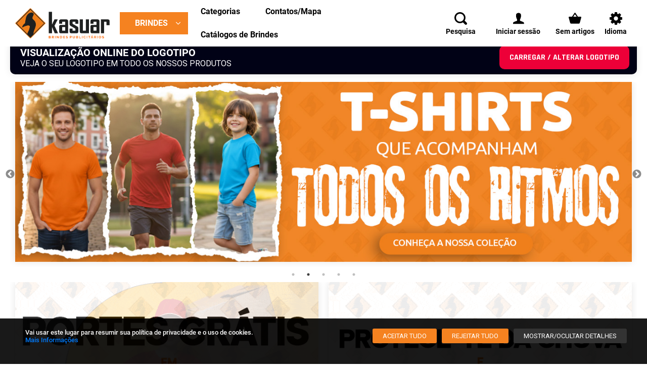

--- FILE ---
content_type: text/html; charset=utf-8
request_url: https://www.kasuar.pt/?cms_block=header-digitals
body_size: 49954
content:

<!DOCTYPE html>
<html lang="pt">
<head>
    <meta charset="utf-8"/>
    <meta name="viewport" content="width=device-width, initial-scale=1.0"/>
    <meta name="copyright" content="PromoTron Solutions a.s.">
    <meta name="generator" content="TronShop E-Commerce Platform">
    <meta name="author" content="PromoTron.com, sales@promotron.com, www.promotron.com">
    
    <link rel="apple-touch-icon" sizes="256x256" href="https://cdn-ts-westeu.promotte.com/api/services/tronshop/pt-kasuar/Favicon_256x256.jpg" />
    <link rel="icon" type="image/png" sizes="256x256" href="https://cdn-ts-westeu.promotte.com/api/services/tronshop/pt-kasuar/Favicon_256x256.jpg" />
    <meta name="apple-mobile-web-app-title" content="Kasuar">
    <meta name="application-name" content="Kasuar">
    <meta name="msapplication-TileColor" content="#ffffff">
    <meta name="theme-color" content="#f58220">
    
    
<title>Kasuar Brindes Publicitários | Promova a sua Empresa</title>

    <meta name="description" content="14 anos de experiência no mundo dos brindes. Mais de 50 mil brindes na loja online. Aplicamos técnicas de personalização mais recentes em todos os brindes. Visite-nos">
    <meta name="robots" content="index, follow">
    <link rel="canonical" href="https://www.kasuar.pt" />
        <link rel="alternate" href="https://www.kasuar.pt" hreflang="pt" />
        <link rel="alternate" href="https://www.kasuar.pt/en" hreflang="en" />
        <link rel="alternate" href="https://www.kasuar.pt/es" hreflang="es" />
        <link rel="alternate" href="https://www.kasuar.pt" hreflang="x-default" />

    
<meta property="og:url" content="https://www.kasuar.pt" />

<meta property="og:type" content="article" />

<meta property="og:title" content="Kasuar Brindes Publicit&#xE1;rios | Promova a sua Empresa" />


    <meta property="og:image" content="https://cdn-ts-westeu.promotte.com/api/services/tronshop/pt-kasuar/Header_Logo.png" />    

<meta property="og:description" content="14 anos de experi&#xEA;ncia no mundo dos brindes. Mais de 50 mil brindes na loja online. Aplicamos t&#xE9;cnicas de personaliza&#xE7;&#xE3;o mais recentes em todos os brindes. Visite-nos" />



<!-- Twitter Tags -->
<meta name="twitter:card" content="summary_large_image">
<meta name="twitter:title" content="Kasuar Brindes Publicit&#xE1;rios | Promova a sua Empresa">
<meta name="twitter:description" content="14 anos de experi&#xEA;ncia no mundo dos brindes. Mais de 50 mil brindes na loja online. Aplicamos t&#xE9;cnicas de personaliza&#xE7;&#xE3;o mais recentes em todos os brindes. Visite-nos">

    <meta name="twitter:image" content="https://cdn-ts-westeu.promotte.com/api/services/tronshop/pt-kasuar/Header_Logo.png" />

    
    <link rel="manifest" href="/webmanifest.json">
    <link rel="preconnect" href="https://cdn-webassets.promotron.com">
    <link rel="preconnect" href="https://cdn.tc.promotron.com">
    
    <link rel="stylesheet" href="https://cdn-webassets.promotron.com/css/bootstrap.min.css" crossorigin="anonymous" integrity="sha256-eSi1q2PG6J7g7ib17yAaWMcrr5GrtohYChqibrV7PBE=" />
<meta name="x-stylesheet-fallback-test" content="" class="sr-only" /><script>!function(a,b,c,d){var e,f=document,g=f.getElementsByTagName("SCRIPT"),h=g[g.length-1].previousElementSibling,i=f.defaultView&&f.defaultView.getComputedStyle?f.defaultView.getComputedStyle(h):h.currentStyle;if(i&&i[a]!==b)for(e=0;e<c.length;e++)f.write('<link href="'+c[e]+'" '+d+"/>")}("position","absolute",["https://cdnjs.cloudflare.com/ajax/libs/twitter-bootstrap/4.1.3/css/bootstrap.min.css"], "rel=\u0022stylesheet\u0022 crossorigin=\u0022anonymous\u0022 integrity=\u0022sha256-eSi1q2PG6J7g7ib17yAaWMcrr5GrtohYChqibrV7PBE=\u0022 ");</script>
    <link rel="stylesheet" href="https://cdn-webassets.promotron.com/css/jquery-ui.min.css" />
<meta name="x-stylesheet-fallback-test" content="" class="sr-only" /><script>!function(a,b,c,d){var e,f=document,g=f.getElementsByTagName("SCRIPT"),h=g[g.length-1].previousElementSibling,i=f.defaultView&&f.defaultView.getComputedStyle?f.defaultView.getComputedStyle(h):h.currentStyle;if(i&&i[a]!==b)for(e=0;e<c.length;e++)f.write('<link href="'+c[e]+'" '+d+"/>")}("position","absolute",["https://code.jquery.com/ui/1.10.4/themes/ui-lightness/jquery-ui.min.css"], "rel=\u0022stylesheet\u0022 ");</script>
    <link rel="stylesheet" href="https://cdn-webassets.promotron.com/css/magnific-popup.min.css" />
    <link rel="stylesheet" href="https://cdn-webassets.promotron.com/css/selectize.bootstrap2.min.css" />
<meta name="x-stylesheet-fallback-test" content="" class="selectize-dropdown-header" /><script>!function(a,b,c,d){var e,f=document,g=f.getElementsByTagName("SCRIPT"),h=g[g.length-1].previousElementSibling,i=f.defaultView&&f.defaultView.getComputedStyle?f.defaultView.getComputedStyle(h):h.currentStyle;if(i&&i[a]!==b)for(e=0;e<c.length;e++)f.write('<link href="'+c[e]+'" '+d+"/>")}("position","relative",["https://cdnjs.cloudflare.com/ajax/libs/selectize.js/0.13.3/css/selectize.bootstrap2.min.css"], "rel=\u0022stylesheet\u0022 ");</script>

    
        <link rel="stylesheet" href="/css/fonts/rajdhani.css" type="text/css" />
        <link rel="stylesheet" href="/css/fonts/roboto.css" type="text/css" />


    <link rel="stylesheet" href="https://cdn-webassets.promotron.com/css/fancybox.css" />
    <link rel="stylesheet" href="https://cdn-webassets.promotron.com/css/slick.css" type="text/css"/>
    <link rel="stylesheet" href="https://cdn-webassets.promotron.com/css/slick-theme.css" type="text/css"/>

    <script src="https://cdn-webassets.promotron.com/js/jquery.min.js"></script>
    <script src="https://cdn-webassets.promotron.com/js/slick.min.js"></script>


    <link rel="stylesheet" href="/style.css?v=style_pt-kasuar_ca65fbe7_1_99_26020_1"/>

    <script
type="text/javascript"
src="//static.klaviyo.com/onsite/js/klaviyo.js?company_id=VvUr9a"
></script>
<style>

.header__navbar .navbar-list__link {
    display: flex;
    align-items: center;
    text-align:center;
    width: 100%;
    height: 100%;
    line-height: 1.1;
    color: inherit;
    font-size: 1.4rem;

    font-weight: bold;
    text-decoration: none;
    transition: 0.3s ease-in-out;
    padding: 1rem 1.5rem;
}

.header__navbar .navbar-list__link {
    padding: 0 0 1 1rem;
    text-align: center;
}

.content__tron-logo {
    max-width: 136rem;
    padding: 0 0 1.5rem 0;
}

/* ############## Filipe Code ########################## */
/*Visualização online de produtos*/
.tron-logo {
    max-height: 20rem;
    padding: 1rem;
}
/*Visualização online de produtos*/
.tron-logo h2 {
    font-size: 2.0rem;
}
/*Visualização online de produtos*/
.tron-logo p {
    font-size: 1.6rem;
}
/*Visualização online de produtos*/
.tron-logo__button {
    font-size: 1.6rem;
    padding: 1.4rem 2rem;
    margin: 0px 5px;
}
/*Visualização online de produtos*/
body.header-narrow .content {
    padding: 8rem 0 0 0 !important;
}
/*Visualização online de produtos*/
.content__tron-logo {
    width: calc(100% + -4rem);
}

/*Esconder botão das configurações*/
.header-v3 .header-control--settings {

}
.header-v3 .header-selector {
min-width: 5rem;
}

.header-v3 .header-selector__option{
padding: 2.2rem 0 0.3rem 2.2rem;
}

.header-v3 .header-control--settings, .header-v3 .header-control--cart, .header-v3 .header-control--settings {
padding: 0 1rem;
}

/*Esconder pub Promotron*/
.footer-columns__bottom{
display:none;
}
/*Colocar footer em 4 colunas*/
.footer-nav{
  width: 25% !important;
}
 /*esconder pesquisa*/
@media only screen and (min-width:106rem) {
  .content__tron-logo {
    min-width: 106rem;
  }
 .header-v3 .header-control--search {
  display: none;
  }
.header-v3 .header-selector__option img {
    transform: translateY(0%);
}
}
@media only screen and (max-width:105rem) {
 .searchbar {
  display: none;
  }
}

.product-detail-informations__button {
font-weight: normal;
font-size: 1.15rem;
}

/*efeito hover nas imagens das nossas marcas*/
.img{
  transition: transform .5s;
  margin: 0 auto;
}
.img:hover{
  -ms-transform: scale(1.1); /* IE 9 */
  -webkit-transform: scale(1.1); /* Safari 3-8 */
  transform: scale(1.1); 
}
.recommended-products-region__caption{
display:none;
}

.categories-item__name:contains("Atlantis"){
display:none;
}
.categories-item__name {
 text-shadow: 1px 1px 8px #000 !important;
font-size: 17px !important;
}

.center-text {
text-align: center;
}
/*FAQS*/

summary {
        cursor: pointer;
        margin: 10px;
        padding: 10px;
        color: white;
        background-color: grey;
      }

details > p, details > ul > li {
        padding: 5px;
        border: 30px;
        font-size: 1.4rem;
      }

details > ul > li {
        font-weight: normal;
}
summary{
    background-color: #a1a1a1;
    padding: 30px;
}
summary:focus,
summary:hover {
     background-color: #ff962f;
     padding: 30px;
}
.tron-logo-homepage-content {
display:none;
}
body {
    line-height: 0;
}
.header-v3-main__navbar .categories-toggle {
  padding: 2.2rem 4rem 2.2rem 3rem;
}

/*home page 2-3 campaign banners*/
@media only screen and (min-width: 576px) {
    .campaign-banner__item--third {
        width: 50%;
    }
}
/*Mobile Improvements*/
.categories-item__thumb img{
 width: 100%;
 position: relative;
}
@media only screen and (max-width: 1024px) {
 .klaviyo-form.klaviyo-form.klaviyo-form{
  width: 95% !important;
 }
.content__tron-logo {
display:none;
}
.tron-logo__button{
padding: 0.8rem 2rem;
}
.slick-dotted.slick-slider{
margin-bottom: 15px;
}
.slick-dots{
bottom: -5px;
}
.header-language-selector .navbar-list{
display: none;
}
.mobilemenu__content>.navbar-list{
display: none;
}
</style>
<div data-component="SearchBar" class="searchbar" style="width: 20rem;z-index: 9999;position: fixed; margin: 2.5rem 0 0 58%;">
    <form action="/pt/resultados-da-pesquisa" method="get">
        <div class="search" style="height: 3rem; width: 22rem;">
            <input class="search__input" type="text" name="q" value="" placeholder="Pesquisa" id="js-search-autocomplete-input" autocomplete="off" data-autocomplete-url="#" data-wait-debounce="500" data-min-chars="3" maxlength="250" style="width: 18rem">
            <button class="search__button" style="background-color: #e5e3e3;">
                
<img src="https://cdn-ts-westeu.promotte.com/api/services/tronshop/pt-kasuar/layout/Header_Search.svg" alt="Header Search Icon" class="Header.SearchIcon">

            </button>
          
<div data-component="SearchBarResult" class="header-main__search-suggest">

</div>

        </div>
    </form>
</div>
<style>
.hs-form-frame{
height: 220px !important;
}
</style>
<script type="application/ld+json">
{
  "@context": "https://schema.org",
  "@type": "Organization",
  "name": "Kasuar Brindes Publicitários",
  "url": "https://www.kasuar.pt/",
  "logo": "https://cdn-ts-westeu.promotte.com/api/services/tronshop/pt-kasuar/Footer_Logo.png",
  "sameAs": [
    "https://www.facebook.com/Kasuar/",
    "https://www.instagram.com/kasuar.pt/",
    "https://www.youtube.com/channel/UCASk8d_SJw3AR6Do0hFRMLA"
  ],
  "address": {
    "@type": "PostalAddress",
    "streetAddress": "R. Dom João V 222",
    "postalCode": "2650-306",
    "addressLocality": "Amadora",
    "addressCountry": "PT"
  }
}
</script>
<!-- Google Tag Manager -->
<script>(function(w,d,s,l,i){w[l]=w[l]||[];w[l].push({'gtm.start':
new Date().getTime(),event:'gtm.js'});var f=d.getElementsByTagName(s)[0],
j=d.createElement(s),dl=l!='dataLayer'?'&l='+l:'';j.async=true;j.src=
'https://www.googletagmanager.com/gtm.js?id='+i+dl;f.parentNode.insertBefore(j,f);
})(window,document,'script','dataLayer','GTM-W62DWJ9M');</script>
<!-- End Google Tag Manager -->

<meta name="google-site-verification" content="BvtReqAmlaoKdpkElBat9_slKJqwbfA4jCXzwGs37bQ" />

<meta name="google-site-verification" content="tcnjHZLTH3zVIXrnJFwYxVOQlk3Z6mgQddREM9JuXl8" />
<script>
(function(){
  var p = location.pathname;
  var isBlockedLang = p.startsWith('/en/') || p.startsWith('/es/');
  if (!isBlockedLang) return;

  // Função que força o noindex e limpa conflitos
  function enforceNoindex(){
    // 1) remover TODAS as metas robots/googlebot existentes
    document.querySelectorAll('meta[name="robots"], meta[name="googlebot"]').forEach(function(m){
      m.parentNode.removeChild(m);
    });

    // 2) inserir novas metas como PRIMEIROS elementos do <head>
    var head = document.head || document.getElementsByTagName('head')[0];

    var m1 = document.createElement('meta');
    m1.setAttribute('name','robots');
    m1.setAttribute('content','noindex,follow');
    head.insertBefore(m1, head.firstChild);

    var m2 = document.createElement('meta');
    m2.setAttribute('name','googlebot');
    m2.setAttribute('content','noindex,follow');
    head.insertBefore(m2, head.firstChild);

    // 3) meta http-equiv como redundância
    var m3 = document.createElement('meta');
    m3.setAttribute('http-equiv','X-Robots-Tag');
    m3.setAttribute('content','noindex, follow');
    head.insertBefore(m3, head.firstChild);

    // 4) alinhar canonical/og:url para a versão PT (se existir alternativo pt)
    var ptAlt = document.querySelector('link[rel="alternate"][hreflang="pt"]');
    var ptUrl = ptAlt ? ptAlt.getAttribute('href') : null;

    // remover hreflang en/es (não usar hreflang em páginas noindex)
    ['en','es'].forEach(function(lang){
      document.querySelectorAll('link[rel="alternate"][hreflang="'+lang+'"]').forEach(function(el){
        el.parentNode.removeChild(el);
      });
    });

    if (ptUrl) {
      var canon = document.querySelector('link[rel="canonical"]');
      if (canon) canon.setAttribute('href', ptUrl);
      else {
        var c = document.createElement('link');
        c.setAttribute('rel','canonical');
        c.setAttribute('href', ptUrl);
        head.appendChild(c);
      }
      var og = document.querySelector('meta[property="og:url"]');
      if (og) og.setAttribute('content', ptUrl);
    }
  }

  // correr já
  enforceNoindex();

  // 5) vigiar re-injeções do frontend e voltar a aplicar se necessário
  var mo = new MutationObserver(function(muts){
    var needsFix = false;
    muts.forEach(function(m){
      if (m.type === 'childList') {
        m.addedNodes && m.addedNodes.forEach(function(n){
          if (n.nodeType === 1 && n.tagName === 'META') {
            var name = (n.getAttribute('name') || '').toLowerCase();
            if (name === 'robots' || name === 'googlebot') needsFix = true;
          }
        });
      }
      if (m.type === 'attributes' && m.target.tagName === 'META') {
        var nm = (m.target.getAttribute('name') || '').toLowerCase();
        if (nm === 'robots' || nm === 'googlebot') needsFix = true;
      }
    });
    if (needsFix) enforceNoindex();
  });
  mo.observe(document.head, { childList: true, attributes: true, subtree: true, attributeFilter: ['name','content'] });
})();
</script>
<!-- Meta Pixel Code -->
<script>
!function(f,b,e,v,n,t,s)
{if(f.fbq)return;n=f.fbq=function(){n.callMethod?
n.callMethod.apply(n,arguments):n.queue.push(arguments)};
if(!f._fbq)f._fbq=n;n.push=n;n.loaded=!0;n.version='2.0';
n.queue=[];t=b.createElement(e);t.async=!0;
t.src=v;s=b.getElementsByTagName(e)[0];
s.parentNode.insertBefore(t,s)}(window, document,'script',
'https://connect.facebook.net/en_US/fbevents.js');
fbq('init', '855481713596065');
fbq('track', 'PageView');
</script>
<noscript><img height="1" width="1" style="display:none"
src="https://www.facebook.com/tr?id=855481713596065&ev=PageView&noscript=1"
/></noscript>
<!-- End Meta Pixel Code -->
</head>

<body class="header-narrow colors-radius shadows radius centered" data-current-language-id="1841" data-ts-script="initDateFormatter,initStringLocalizer,initFirstVisitorInitializer">



<div data-component="CookieConsent" id="cookieConsent" class="cookie-alert alert alert-info alert-dismissible fade show .centered" role="alert" data-ts-script="initCookieConsent">
    <div class="cookie-alert__inner">
        <div class="cookie-text">
            Vai usar este lugar para resumir sua política de privacidade e o uso de cookies.
            <a href="/pt/processamento-de-dados-pessoais" >Mais Informações</a>
        </div>

        <div class="cookie-controls">
            <div class="allow-selection-container">
                <table>
                    <tbody>
                        <tr>
                            <td><label><input type="checkbox" class="checkbox-filter-input top-input" name="Functional Cookies" checked disabled>Cookies Funcionais</label></td>
                            <td><label><input id="allow-marketing-check" type="checkbox" class="checkbox-filter-input top-input" name="Marketing Cookies">Cookies de marketing</label></td>
                        </tr>
                        <tr>
                            <td><label><input id="allow-performance-check" type="checkbox" class="checkbox-filter-input top-input" name="Performance Cookies">Cookies de desempenho</label></td>
                            <td><label><input id="allow-analytics-check" type="checkbox" class="checkbox-filter-input top-input" name="Analytics Cookies">Cookies analíticos</label></td>
                        </tr>
                    </tbody>
                </table>
            </div>

            <div class="cookie-buttons">
                <button id="accept-all-btn" aria-label="Aceitar tudo" type="button" class="cookie-buttons__accept-btn" data-cookie-string=".AspNet.Consent=yes; expires=Sun, 31 Jan 2027 22:42:12 GMT; path=/; secure; samesite=lax">
                    <span aria-hidden="true">Aceitar tudo</span>
                </button>

                <button id="decline-all-btn" aria-label="Rejeitar tudo" type="button" class="cookie-buttons__accept-btn">
                    <span aria-hidden="true">Rejeitar tudo</span>
                </button>

                <button id="accept-selection-btn" aria-label="Aceitar seleção" type="button" class="cookie-buttons__accept-btn" data-cookie-string=".AspNet.Consent=yes; expires=Sun, 31 Jan 2027 22:42:12 GMT; path=/; secure; samesite=lax">
                    <span aria-hidden="true">Aceitar seleção</span>
                </button>

                <button id="toggle-details-btn" aria-label="Mostrar/Ocultar detalhes" type="button" class="cookie-buttons__toggle-btn">
                    <span aria-hidden="true">Mostrar/Ocultar detalhes</span>
                </button>
            </div>
    </div>
    </div>
</div>

<div class="wrapper">
    

<div class="mobilemenu">
    <div class="mobilemenu__backdrop"></div>
    <div class="mobilemenu__body">
        <div class="mobilemenu__header">
            <div class="mobilemenu__title">Menu</div>
            <button class="mobilemenu__close" type="button" aria-label="Fechar">
                <img src="https://cdn-webassets.promotron.com/images/close.svg" alt="Fechar" />
            </button>
        </div>
        <div class="mobilemenu__content">
            
<div data-component="Navbar" id="navbar" data-ts-script="loadImages">
    <ul class="navbar-list top-level">
            <li class="navbar-list__item">
                <a class="navbar-list__link" href="/pt/topicos-favoritos" >
                    <span>Agendas e Calendários</span>
                </a>
                    <div class="navbar-list__toggler"></div>
                    

<ul class="navbar-list__popup second-level" data-ts-script="loadImages">
        <li class="navbar-categories ">
            <a href="/pt/agendas" class="navbar-categories__thumb">
                <img src="https://cdn-webassets.promotron.com/images/placeholder.svg" data-src="https://cdn-ts-westeu.promotte.com/api/services/tronshop/pt-kasuar/51c784a9-cd8a-49a4-a25a-e1ad87e2b1d8.jpg" alt="Agenda.jpg" width ="600" height ="600"  />
            </a>
            <div class="navbar-categories__subcategories">
                <a class="navbar-categories__name" href="/pt/agendas">Agendas</a>
                    <ul class="navbar-subcategories third-level">
                            <li>
                                <a href="/pt/agendas-2025-2026">Agendas 2026</a>
                                <span class="navbar-subcategories__separator"></span>
                            </li>
                            <li>
                                <a href="/pt/agendas-diarias-a5">Agendas Di&#xE1;rias A5</a>
                                <span class="navbar-subcategories__separator"></span>
                            </li>
                            <li>
                                <a href="/pt/agendas-semanais">Agendas Semanais A5</a>
                                <span class="navbar-subcategories__separator"></span>
                            </li>
                            <li>
                                <a href="/pt/agendas-de-bolso-3824">Agendas de Bolso</a>
                                <span class="navbar-subcategories__separator"></span>
                            </li>
                    </ul>
            </div>
        </li>
        <li class="navbar-categories ">
            <a href="/pt/calendarios" class="navbar-categories__thumb">
                <img src="https://cdn-webassets.promotron.com/images/placeholder.svg" data-src="https://cdn-ts-westeu.promotte.com/api/services/tronshop/pt-kasuar/85baa089-4a8e-4f3e-8eb7-b658e9844830.jpg" alt="Calendario.jpg" width ="600" height ="600"  />
            </a>
            <div class="navbar-categories__subcategories">
                <a class="navbar-categories__name" href="/pt/calendarios">Calend&#xE1;rios e Acess&#xF3;rios</a>
                    <ul class="navbar-subcategories third-level">
                            <li>
                                <a href="/pt/calendario-de-secretaria">Calend&#xE1;rios</a>
                                <span class="navbar-subcategories__separator"></span>
                            </li>
                    </ul>
            </div>
        </li>
</ul>

            </li>
            <li class="navbar-list__item">
                <a class="navbar-list__link" href="/pt/acessorios-de-escrita" >
                    <span>Escrita </span>
                </a>
                    <div class="navbar-list__toggler"></div>
                    

<ul class="navbar-list__popup second-level" data-ts-script="loadImages">
        <li class="navbar-categories ">
            <a href="/pt/afias" class="navbar-categories__thumb">
                <img src="https://cdn-webassets.promotron.com/images/placeholder.svg" data-src="https://cdn-ts-westeu.promotte.com/api/services/tronshop/pt-kasuar/6252a594-235f-4d9c-ab43-0751bf2bbe07.jpg" alt="Boracha.jpeg" width ="1080" height ="1080"  />
            </a>
            <div class="navbar-categories__subcategories">
                <a class="navbar-categories__name" href="/pt/afias">Afias</a>
            </div>
        </li>
        <li class="navbar-categories ">
            <a href="/pt/acessorios-8853" class="navbar-categories__thumb">
                <img src="https://cdn-webassets.promotron.com/images/placeholder.svg" data-src="https://cdn-ts-westeu.promotte.com/api/services/tronshop/pt-kasuar/cats/1a045d52-368a-4854-91b4-c392af4c01cb.jpeg" alt="Carga.jpeg"    />
            </a>
            <div class="navbar-categories__subcategories">
                <a class="navbar-categories__name" href="/pt/acessorios-8853">Cargas Canetas</a>
            </div>
        </li>
        <li class="navbar-categories ">
            <a href="/pt/canetas-de-luxo" class="navbar-categories__thumb">
                <img src="https://cdn-webassets.promotron.com/images/placeholder.svg" data-src="https://cdn-ts-westeu.promotte.com/api/services/tronshop/pt-kasuar/d6203a33-d184-4c86-beb4-72c2f0177dcd.jpg" alt="Parker.jpeg" width ="1080" height ="1080"  />
            </a>
            <div class="navbar-categories__subcategories">
                <a class="navbar-categories__name" href="/pt/canetas-de-luxo">Canetas de Luxo</a>
            </div>
        </li>
        <li class="navbar-categories ">
            <a href="/pt/canetas-de-tinta-permanente" class="navbar-categories__thumb">
                <img src="https://cdn-webassets.promotron.com/images/placeholder.svg" data-src="https://cdn-ts-westeu.promotte.com/api/services/tronshop/pt-kasuar/6bce1a5c-6fd2-465a-98e2-f1ce40c1e1fe.jpg" alt="Tinta.jpeg" width ="1080" height ="1080"  />
            </a>
            <div class="navbar-categories__subcategories">
                <a class="navbar-categories__name" href="/pt/canetas-de-tinta-permanente">Canetas de Tinta Permanente</a>
            </div>
        </li>
        <li class="navbar-categories ">
            <a href="/pt/conjuntos-de-escrita-15" class="navbar-categories__thumb">
                <img src="https://cdn-webassets.promotron.com/images/placeholder.svg" data-src="https://cdn-ts-westeu.promotte.com/api/services/tronshop/pt-kasuar/783cba23-819b-4ba8-92e8-2b920096d615.jpg" alt="Conjunto.jpeg" width ="1080" height ="1080"  />
            </a>
            <div class="navbar-categories__subcategories">
                <a class="navbar-categories__name" href="/pt/conjuntos-de-escrita-15">Conjuntos de Escrita</a>
            </div>
        </li>
        <li class="navbar-categories ">
            <a href="/pt/esferograficas-com-touch" class="navbar-categories__thumb">
                <img src="https://cdn-webassets.promotron.com/images/placeholder.svg" data-src="https://cdn-ts-westeu.promotte.com/api/services/tronshop/pt-kasuar/64e4aef3-b9d8-4d13-b15d-b77c7943335f.jpg" alt="Esferografica.jpeg" width ="1080" height ="1080"  />
            </a>
            <div class="navbar-categories__subcategories">
                <a class="navbar-categories__name" href="/pt/esferograficas-com-touch">Esferogr&#xE1;ficas</a>
            </div>
        </li>
        <li class="navbar-categories ">
            <a href="/pt/esferograficas-ecologicas" class="navbar-categories__thumb">
                <img src="https://cdn-webassets.promotron.com/images/placeholder.svg" data-src="https://cdn-ts-westeu.promotte.com/api/services/tronshop/pt-kasuar/60c03218-ded5-49e4-81bf-a73e3181e3b4.jpg" alt="Tori.jpeg" width ="1080" height ="1080"  />
            </a>
            <div class="navbar-categories__subcategories">
                <a class="navbar-categories__name" href="/pt/esferograficas-ecologicas">Esferogr&#xE1;ficas Ecol&#xF3;gicas</a>
            </div>
        </li>
        <li class="navbar-categories ">
            <a href="/pt/esferograficas-multicolor" class="navbar-categories__thumb">
                <img src="https://cdn-webassets.promotron.com/images/placeholder.svg" data-src="https://cdn-ts-westeu.promotte.com/api/services/tronshop/pt-kasuar/9ca0a6bf-a336-4627-a2d2-5aed297cecb0.jpg" alt="Multiolor.jpeg" width ="1080" height ="1080"  />
            </a>
            <div class="navbar-categories__subcategories">
                <a class="navbar-categories__name" href="/pt/esferograficas-multicolor">Esferogr&#xE1;ficas Multicolor</a>
            </div>
        </li>
        <li class="navbar-categories ">
            <a href="/pt/esferograficas-ponteiro-para-ecras-tateis" class="navbar-categories__thumb">
                <img src="https://cdn-webassets.promotron.com/images/placeholder.svg" data-src="https://cdn-ts-westeu.promotte.com/api/services/tronshop/pt-kasuar/42a6d7b3-e829-49db-9e30-3abff65da114.jpg" alt="Touch.jpeg" width ="1080" height ="1080"  />
            </a>
            <div class="navbar-categories__subcategories">
                <a class="navbar-categories__name" href="/pt/esferograficas-ponteiro-para-ecras-tateis">Esferogr&#xE1;ficas Ponteiro para Ecr&#xE3;s T&#xE1;teis</a>
            </div>
        </li>
        <li class="navbar-categories ">
            <a href="/pt/estojos" class="navbar-categories__thumb">
                <img src="https://cdn-webassets.promotron.com/images/placeholder.svg" data-src="https://cdn-ts-westeu.promotte.com/api/services/tronshop/pt-kasuar/9326796f-6ffd-4d63-9105-8b45f90f5df9.jpg" alt="Estojo.jpeg" width ="1080" height ="1080"  />
            </a>
            <div class="navbar-categories__subcategories">
                <a class="navbar-categories__name" href="/pt/estojos">Estojos</a>
            </div>
        </li>
        <li class="navbar-categories ">
            <a href="/pt/lapis-e-lapiseiras" class="navbar-categories__thumb">
                <img src="https://cdn-webassets.promotron.com/images/placeholder.svg" data-src="https://cdn-ts-westeu.promotte.com/api/services/tronshop/pt-kasuar/edb2f3ec-75dd-4d71-9d4e-31b1c2ddb59b.jpg" alt="Lapis.jpeg" width ="1080" height ="1080"  />
            </a>
            <div class="navbar-categories__subcategories">
                <a class="navbar-categories__name" href="/pt/lapis-e-lapiseiras">L&#xE1;pis e Lapiseiras</a>
            </div>
        </li>
        <li class="navbar-categories ">
            <a href="/pt/marcadores" class="navbar-categories__thumb">
                <img src="https://cdn-webassets.promotron.com/images/placeholder.svg" data-src="https://cdn-ts-westeu.promotte.com/api/services/tronshop/pt-kasuar/367dacaa-45a8-4d73-b3cc-f5390e6326b0.jpg" alt="Marcador.jpeg" width ="1080" height ="1080"  />
            </a>
            <div class="navbar-categories__subcategories">
                <a class="navbar-categories__name" href="/pt/marcadores">Marcadores</a>
            </div>
        </li>
        <li class="navbar-categories ">
            <a href="/pt/acessorios" class="navbar-categories__thumb">
                <img src="https://cdn-webassets.promotron.com/images/placeholder.svg" data-src="https://cdn-ts-westeu.promotte.com/api/services/tronshop/pt-kasuar/ee1b5519-3114-481f-998e-da7c84292a14.jpg" alt="Regua.jpeg" width ="1080" height ="1080"  />
            </a>
            <div class="navbar-categories__subcategories">
                <a class="navbar-categories__name" href="/pt/acessorios">R&#xE9;guas</a>
            </div>
        </li>
        <li class="navbar-categories ">
            <a href="/pt/roller" class="navbar-categories__thumb">
                <img src="https://cdn-webassets.promotron.com/images/placeholder.svg" data-src="https://cdn-ts-westeu.promotte.com/api/services/tronshop/pt-kasuar/0b0646ed-49f3-489c-a659-6ba0792bb82d.jpg" alt="Roller.jpeg" width ="1080" height ="1080"  />
            </a>
            <div class="navbar-categories__subcategories">
                <a class="navbar-categories__name" href="/pt/roller">Roller</a>
            </div>
        </li>
</ul>

            </li>
            <li class="navbar-list__item">
                <a class="navbar-list__link" href="/pt/drinkware" >
                    <span>Garrafas e Drinkware</span>
                </a>
                    <div class="navbar-list__toggler"></div>
                    

<ul class="navbar-list__popup second-level" data-ts-script="loadImages">
        <li class="navbar-categories ">
            <a href="/pt/abre-garrafas" class="navbar-categories__thumb">
                <img src="https://cdn-webassets.promotron.com/images/placeholder.svg" data-src="https://cdn-ts-westeu.promotte.com/api/services/tronshop/pt-kasuar/776645d5-d7ef-4a1a-b432-22a262a9c1df.jpg" alt="abre-garrafas.jpg" width ="600" height ="600"  />
            </a>
            <div class="navbar-categories__subcategories">
                <a class="navbar-categories__name" href="/pt/abre-garrafas">Abre-Garrafas</a>
            </div>
        </li>
        <li class="navbar-categories ">
            <a href="/pt/bases-para-copos" class="navbar-categories__thumb">
                <img src="https://cdn-webassets.promotron.com/images/placeholder.svg" data-src="https://cdn-ts-westeu.promotte.com/api/services/tronshop/pt-kasuar/b97230bc-5805-48b7-8d89-95843c3fa25f.jpg" alt="bases-para-copos.jpg" width ="600" height ="600"  />
            </a>
            <div class="navbar-categories__subcategories">
                <a class="navbar-categories__name" href="/pt/bases-para-copos">Bases para Copos</a>
            </div>
        </li>
        <li class="navbar-categories ">
            <a href="/pt/cha-e-infusao" class="navbar-categories__thumb">
                <img src="https://cdn-webassets.promotron.com/images/placeholder.svg" data-src="https://cdn-ts-westeu.promotte.com/api/services/tronshop/pt-kasuar/da5c7828-e873-4f27-abbf-d669ca636720.jpg" alt="chá-cafe-infusão.jpg" width ="1080" height ="1080"  />
            </a>
            <div class="navbar-categories__subcategories">
                <a class="navbar-categories__name" href="/pt/cha-e-infusao">Caf&#xE9;, Ch&#xE1; e Infus&#xE3;o</a>
            </div>
        </li>
        <li class="navbar-categories ">
            <a href="/pt/canecas" class="navbar-categories__thumb">
                <img src="https://cdn-webassets.promotron.com/images/placeholder.svg" data-src="https://cdn-ts-westeu.promotte.com/api/services/tronshop/pt-kasuar/Mugs.jpg" alt="Mugs" width ="1080" height ="1080"  />
            </a>
            <div class="navbar-categories__subcategories">
                <a class="navbar-categories__name" href="/pt/canecas">Canecas</a>
            </div>
        </li>
        <li class="navbar-categories ">
            <a href="/pt/canecas-termicas" class="navbar-categories__thumb">
                <img src="https://cdn-webassets.promotron.com/images/placeholder.svg" data-src="https://cdn-ts-westeu.promotte.com/api/services/tronshop/pt-kasuar/ThermoMugs.jpg" alt="Thermo & Travel Mugs" width ="1080" height ="1080"  />
            </a>
            <div class="navbar-categories__subcategories">
                <a class="navbar-categories__name" href="/pt/canecas-termicas">Canecas T&#xE9;rmicas</a>
            </div>
        </li>
        <li class="navbar-categories ">
            <a href="/pt/chaleira" class="navbar-categories__thumb">
                <img src="https://cdn-webassets.promotron.com/images/placeholder.svg" data-src="https://cdn-ts-westeu.promotte.com/api/services/tronshop/pt-kasuar/Kettle.jpg" alt="Kettles" width ="1080" height ="1080"  />
            </a>
            <div class="navbar-categories__subcategories">
                <a class="navbar-categories__name" href="/pt/chaleira">Chaleira</a>
            </div>
        </li>
        <li class="navbar-categories ">
            <a href="/pt/chavenas" class="navbar-categories__thumb">
                <img src="https://cdn-webassets.promotron.com/images/placeholder.svg" data-src="https://cdn-ts-westeu.promotte.com/api/services/tronshop/pt-kasuar/Cups.jpg" alt="Cups" width ="1080" height ="1080"  />
            </a>
            <div class="navbar-categories__subcategories">
                <a class="navbar-categories__name" href="/pt/chavenas">Ch&#xE1;venas</a>
            </div>
        </li>
        <li class="navbar-categories ">
            <a href="/pt/copos" class="navbar-categories__thumb">
                <img src="https://cdn-webassets.promotron.com/images/placeholder.svg" data-src="https://cdn-ts-westeu.promotte.com/api/services/tronshop/pt-kasuar/Glass.jpg" alt="Glasses" width ="1080" height ="1080"  />
            </a>
            <div class="navbar-categories__subcategories">
                <a class="navbar-categories__name" href="/pt/copos">Copos</a>
            </div>
        </li>
        <li class="navbar-categories ">
            <a href="/pt/copos-de-viagem" class="navbar-categories__thumb">
                <img src="https://cdn-webassets.promotron.com/images/placeholder.svg" data-src="https://cdn-ts-westeu.promotte.com/api/services/tronshop/pt-kasuar/0f520901-7496-4692-bebf-d1ceeac8012b.jpg" alt="copo-de-viagem.jpg" width ="1080" height ="1080"  />
            </a>
            <div class="navbar-categories__subcategories">
                <a class="navbar-categories__name" href="/pt/copos-de-viagem">Copos de Viagem</a>
            </div>
        </li>
        <li class="navbar-categories ">
            <a href="/pt/diversos-4207" class="navbar-categories__thumb">
                <img src="https://cdn-webassets.promotron.com/images/placeholder.svg" data-src="https://cdn-ts-westeu.promotte.com/api/services/tronshop/pt-kasuar/ea684878-0ac0-4489-86d7-659bd793b8a2.jpg" alt="diversos.jpg" width ="1080" height ="1080"  />
            </a>
            <div class="navbar-categories__subcategories">
                <a class="navbar-categories__name" href="/pt/diversos-4207">Diversos</a>
            </div>
        </li>
        <li class="navbar-categories ">
            <a href="/pt/copos-e-jarros" class="navbar-categories__thumb">
                <img src="https://cdn-webassets.promotron.com/images/placeholder.svg" data-src="https://cdn-ts-westeu.promotte.com/api/services/tronshop/pt-kasuar/ac2b6428-9e87-4e9b-9ab9-8468a105d7ad.jpg" alt="jarro.jpg" width ="1080" height ="1080"  />
            </a>
            <div class="navbar-categories__subcategories">
                <a class="navbar-categories__name" href="/pt/copos-e-jarros">Jarros</a>
            </div>
        </li>
        <li class="navbar-categories ">
            <a href="/pt/garrafas" class="navbar-categories__thumb">
                <img src="https://cdn-webassets.promotron.com/images/placeholder.svg" data-src="https://cdn-ts-westeu.promotte.com/api/services/tronshop/pt-kasuar/Flask.jpg" alt="Flasks" width ="1080" height ="1080"  />
            </a>
            <div class="navbar-categories__subcategories">
                <a class="navbar-categories__name" href="/pt/garrafas">Garrafas</a>
            </div>
        </li>
        <li class="navbar-categories ">
            <a href="/pt/termos" class="navbar-categories__thumb">
                <img src="https://cdn-webassets.promotron.com/images/placeholder.svg" data-src="https://cdn-ts-westeu.promotte.com/api/services/tronshop/pt-kasuar/fa80f86d-9c5a-4cb4-a805-e30fb1516682.jpg" alt="termo.jpg" width ="1080" height ="1080"  />
            </a>
            <div class="navbar-categories__subcategories">
                <a class="navbar-categories__name" href="/pt/termos">Termos</a>
            </div>
        </li>
        <li class="navbar-categories ">
            <a href="/pt/vinhos" class="navbar-categories__thumb">
                <img src="https://cdn-webassets.promotron.com/images/placeholder.svg" data-src="https://cdn-ts-westeu.promotte.com/api/services/tronshop/pt-kasuar/3359e3cf-ce8a-4d58-bb3a-c8eaf09a40ab.jpg" alt="vinhos e bar.jpg" width ="1080" height ="1080"  />
            </a>
            <div class="navbar-categories__subcategories">
                <a class="navbar-categories__name" href="/pt/vinhos">Vinhos e Bar</a>
                    <ul class="navbar-subcategories third-level">
                            <li>
                                <a href="/pt/abridores-de-vinho-e-facas">Abridores de Vinho e Facas</a>
                                <span class="navbar-subcategories__separator"></span>
                            </li>
                            <li>
                                <a href="/pt/acessorios-para-vinhos">Acess&#xF3;rios para Vinhos</a>
                                <span class="navbar-subcategories__separator"></span>
                            </li>
                            <li>
                                <a href="/pt/conjuntos-para-vinho">Conjuntos para Vinho</a>
                                <span class="navbar-subcategories__separator"></span>
                            </li>
                            <li>
                                <a href="/pt/decantadores-e-copos-para-vinho">Decantadores e Copos para Vinho</a>
                                <span class="navbar-subcategories__separator"></span>
                            </li>
                            <li>
                                <a href="/pt/refrigeracao-e-embalagem-de-vinho">Refrigera&#xE7;&#xE3;o e Embalagens para Vinho</a>
                                <span class="navbar-subcategories__separator"></span>
                            </li>
                            <li>
                                <a href="/pt/termometros-para-vinho">Term&#xF3;metros para Vinho</a>
                                <span class="navbar-subcategories__separator"></span>
                            </li>
                    </ul>
            </div>
        </li>
</ul>

            </li>
            <li class="navbar-list__item">
                <a class="navbar-list__link" href="/pt/bem-estar-e-saude" >
                    <span>Bem-Estar e Saúde</span>
                </a>
                    <div class="navbar-list__toggler"></div>
                    

<ul class="navbar-list__popup second-level" data-ts-script="loadImages">
        <li class="navbar-categories ">
            <a href="/pt/acessorios-antiestresse" class="navbar-categories__thumb">
                <img src="https://cdn-webassets.promotron.com/images/placeholder.svg" data-src="https://cdn-ts-westeu.promotte.com/api/services/tronshop/pt-kasuar/Antistress.jpg" alt="Antistress" width ="481" height ="481"  />
            </a>
            <div class="navbar-categories__subcategories">
                <a class="navbar-categories__name" href="/pt/acessorios-antiestresse">Anti-Stress</a>
            </div>
        </li>
        <li class="navbar-categories ">
            <a href="/pt/acessorios-de-beleza" class="navbar-categories__thumb">
                <img src="https://cdn-webassets.promotron.com/images/placeholder.svg" data-src="https://cdn-ts-westeu.promotte.com/api/services/tronshop/pt-kasuar/Beauty.jpg" alt="Beauty Accessories" width ="749" height ="749"  />
            </a>
            <div class="navbar-categories__subcategories">
                <a class="navbar-categories__name" href="/pt/acessorios-de-beleza">Beleza</a>
                    <ul class="navbar-subcategories third-level">
                            <li>
                                <a href="/pt/balsamos-para-labios">B&#xE1;lsamos Labiais</a>
                                <span class="navbar-subcategories__separator"></span>
                            </li>
                            <li>
                                <a href="/pt/manicuras">Conjuntos de Manicure</a>
                                <span class="navbar-subcategories__separator"></span>
                            </li>
                            <li>
                                <a href="/pt/conjuntos-de-maquilhagem">Conjuntos de Maquilhagem</a>
                                <span class="navbar-subcategories__separator"></span>
                            </li>
                            <li>
                                <a href="/pt/espelhos">Espelhos</a>
                                <span class="navbar-subcategories__separator"></span>
                            </li>
                            <li>
                                <a href="/pt/malas-de-cosmetica">Malas de Cosm&#xE9;tica</a>
                                <span class="navbar-subcategories__separator"></span>
                            </li>
                            <li>
                                <a href="/pt/pentes-e-escovas">Pentes e Escovas</a>
                                <span class="navbar-subcategories__separator"></span>
                            </li>
                    </ul>
            </div>
        </li>
        <li class="navbar-categories ">
            <a href="/pt/higiene-e-proteo" class="navbar-categories__thumb">
                <img src="https://cdn-webassets.promotron.com/images/placeholder.svg" data-src="https://cdn-ts-westeu.promotte.com/api/services/tronshop/pt-kasuar/b146ffff-4f3a-4d63-ab52-e71018300039.jpg" alt="HygienicProtection.png" width ="600" height ="600"  />
            </a>
            <div class="navbar-categories__subcategories">
                <a class="navbar-categories__name" href="/pt/higiene-e-proteo">Higiene e Prote&#xE7;&#xE3;o</a>
                    <ul class="navbar-subcategories third-level">
                            <li>
                                <a href="/pt/conjuntos-de-proteo">Conjuntos de Prote&#xE7;&#xE3;o e Higiene</a>
                                <span class="navbar-subcategories__separator"></span>
                            </li>
                            <li>
                                <a href="/pt/geles-e-sprays">Geles, Sprays e Cremes</a>
                                <span class="navbar-subcategories__separator"></span>
                            </li>
                            <li>
                                <a href="/pt/mascaras-e-viseiras">M&#xE1;scaras e Viseiras</a>
                                <span class="navbar-subcategories__separator"></span>
                            </li>
                            <li>
                                <a href="/pt/produtos-antibacterianos">Produtos Antibacterianos</a>
                                <span class="navbar-subcategories__separator"></span>
                            </li>
                            <li>
                                <a href="/pt/produtos-touch-less">Produtos Touch Less</a>
                                <span class="navbar-subcategories__separator"></span>
                            </li>
                            <li>
                                <a href="/pt/toalhitas-e-guardanapos">Toalhitas e Len&#xE7;os de Papel</a>
                                <span class="navbar-subcategories__separator"></span>
                            </li>
                    </ul>
            </div>
        </li>
        <li class="navbar-categories ">
            <a href="/pt/produtos-sanitarios" class="navbar-categories__thumb">
                <img src="https://cdn-webassets.promotron.com/images/placeholder.svg" data-src="https://cdn-ts-westeu.promotte.com/api/services/tronshop/pt-kasuar/Medical.jpg" alt="Medical Products" width ="400" height ="400"  />
            </a>
            <div class="navbar-categories__subcategories">
                <a class="navbar-categories__name" href="/pt/produtos-sanitarios">Produtos M&#xE9;dicos</a>
                    <ul class="navbar-subcategories third-level">
                            <li>
                                <a href="/pt/bolsas-termicas">Bolsas T&#xE9;rmicas e Massagem</a>
                                <span class="navbar-subcategories__separator"></span>
                            </li>
                            <li>
                                <a href="/pt/caixas-para-medicamentos">Caixas para Medicamentos</a>
                                <span class="navbar-subcategories__separator"></span>
                            </li>
                            <li>
                                <a href="/pt/kits-de-primeiros-socorros">Kits de Primeiros Socorros</a>
                                <span class="navbar-subcategories__separator"></span>
                            </li>
                    </ul>
            </div>
        </li>
</ul>

            </li>
            <li class="navbar-list__item">
                <a class="navbar-list__link" href="/pt/crianas-brinquedos-e-escola" >
                    <span>Crianças, brinquedos e escola</span>
                </a>
                    <div class="navbar-list__toggler"></div>
                    

<ul class="navbar-list__popup second-level" data-ts-script="loadImages">
        <li class="navbar-categories ">
            <a href="/pt/diversao" class="navbar-categories__thumb">
                <img src="https://cdn-webassets.promotron.com/images/placeholder.svg" data-src="https://cdn-ts-westeu.promotte.com/api/services/tronshop/pt-kasuar/3eca2db3-8531-49fb-b099-bd56ea57be5a.jpg" alt="Yoyo.jpg" width ="1081" height ="1081"  />
            </a>
            <div class="navbar-categories__subcategories">
                <a class="navbar-categories__name" href="/pt/diversao">Divers&#xE3;o</a>
                    <ul class="navbar-subcategories third-level">
                            <li>
                                <a href="/pt/brinquedos">Brinquedos</a>
                                <span class="navbar-subcategories__separator"></span>
                            </li>
                            <li>
                                <a href="/pt/mealheiros">Mealheiros</a>
                                <span class="navbar-subcategories__separator"></span>
                            </li>
                            <li>
                                <a href="/pt/jogos-4605">Jogos</a>
                                <span class="navbar-subcategories__separator"></span>
                            </li>
                            <li>
                                <a href="/pt/peluches">Peluches</a>
                                <span class="navbar-subcategories__separator"></span>
                            </li>
                            <li>
                                <a href="/pt/puzzles">Puzzles</a>
                                <span class="navbar-subcategories__separator"></span>
                            </li>
                    </ul>
            </div>
        </li>
        <li class="navbar-categories ">
            <a href="/pt/material-escolar" class="navbar-categories__thumb">
                <img src="https://cdn-webassets.promotron.com/images/placeholder.svg" data-src="https://cdn-ts-westeu.promotte.com/api/services/tronshop/pt-kasuar/Rulers.jpg" alt="School Accessories" width ="1081" height ="1081"  />
            </a>
            <div class="navbar-categories__subcategories">
                <a class="navbar-categories__name" href="/pt/material-escolar">Material Escolar</a>
                    <ul class="navbar-subcategories third-level">
                            <li>
                                <a href="/pt/acessorios-para-escola">Acess&#xF3;rios para Escola</a>
                                <span class="navbar-subcategories__separator"></span>
                            </li>
                            <li>
                                <a href="/pt/bolsas-e-estojos-escolares">Bolsas e Estojos Escolares</a>
                                <span class="navbar-subcategories__separator"></span>
                            </li>
                            <li>
                                <a href="/pt/colorir">Colorir</a>
                                <span class="navbar-subcategories__separator"></span>
                            </li>
                            <li>
                                <a href="/pt/lapis-9591">L&#xE1;pis</a>
                                <span class="navbar-subcategories__separator"></span>
                            </li>
                    </ul>
            </div>
        </li>
        <li class="navbar-categories ">
            <a href="/pt/pens-wax" class="navbar-categories__thumb">
                <img src="https://cdn-webassets.promotron.com/images/placeholder.svg" data-src="https://cdn-ts-westeu.promotte.com/api/services/tronshop/pt-kasuar/cats/95be539c-d9d4-4947-a98a-e0a2aa6f4906.jpg" alt="cera.jpg" width ="1081" height ="1081"  />
            </a>
            <div class="navbar-categories__subcategories">
                <a class="navbar-categories__name" href="/pt/pens-wax">Pens Wax</a>
            </div>
        </li>
</ul>

            </li>
            <li class="navbar-list__item">
                <a class="navbar-list__link" href="/pt/cozinha-casa-e-gastronomia" >
                    <span>Cozinha, Casa e Gastronomia</span>
                </a>
                    <div class="navbar-list__toggler"></div>
                    

<ul class="navbar-list__popup second-level" data-ts-script="loadImages">
        <li class="navbar-categories ">
            <a href="/pt/alimentar" class="navbar-categories__thumb">
                <img src="https://cdn-webassets.promotron.com/images/placeholder.svg" data-src="https://cdn-ts-westeu.promotte.com/api/services/tronshop/pt-kasuar/a254874d-60de-4fec-acc4-dca4a8928a12.jpg" alt="Snacks.jpg" width ="600" height ="600"  />
            </a>
            <div class="navbar-categories__subcategories">
                <a class="navbar-categories__name" href="/pt/alimentar">Aperitivos e Snacks</a>
                    <ul class="navbar-subcategories third-level">
                            <li>
                                <a href="/pt/doces-8250">Doces</a>
                                <span class="navbar-subcategories__separator"></span>
                            </li>
                    </ul>
            </div>
        </li>
        <li class="navbar-categories ">
            <a href="/pt/acessorios-de-casa-de-banho" class="navbar-categories__thumb">
                <img src="https://cdn-webassets.promotron.com/images/placeholder.svg" data-src="https://cdn-ts-westeu.promotte.com/api/services/tronshop/pt-kasuar/Bathroom.jpg" alt="Bathroom Accessories" width ="600" height ="600"  />
            </a>
            <div class="navbar-categories__subcategories">
                <a class="navbar-categories__name" href="/pt/acessorios-de-casa-de-banho">Acess&#xF3;rios para Casa de Banho</a>
                    <ul class="navbar-subcategories third-level">
                            <li>
                                <a href="/pt/diversos-9089">Conjuntos para Banho</a>
                                <span class="navbar-subcategories__separator"></span>
                            </li>
                            <li>
                                <a href="/pt/escovas-de-dentes">Escovas de Dentes</a>
                                <span class="navbar-subcategories__separator"></span>
                            </li>
                            <li>
                                <a href="/pt/sais-e-oleos-de-banho">Sais e &#xD3;leos de Banho</a>
                                <span class="navbar-subcategories__separator"></span>
                            </li>
                    </ul>
            </div>
        </li>
        <li class="navbar-categories ">
            <a href="/pt/decorao-de-casa" class="navbar-categories__thumb">
                <img src="https://cdn-webassets.promotron.com/images/placeholder.svg" data-src="https://cdn-ts-westeu.promotte.com/api/services/tronshop/pt-kasuar/HomeDecoration.jpg" alt="Home Decorations" width ="600" height ="600"  />
            </a>
            <div class="navbar-categories__subcategories">
                <a class="navbar-categories__name" href="/pt/decorao-de-casa">Conforto e Decora&#xE7;&#xE3;o</a>
                    <ul class="navbar-subcategories third-level">
                            <li>
                                <a href="/pt/decoracao-5915">Decora&#xE7;&#xE3;o</a>
                                <span class="navbar-subcategories__separator"></span>
                            </li>
                            <li>
                                <a href="/pt/home-tools-accessories">Ferramentas e Acess&#xF3;rios para Casa</a>
                                <span class="navbar-subcategories__separator"></span>
                            </li>
                            <li>
                                <a href="/pt/velas-e-conjuntos-perfumados">Conjuntos de velas e Incensos</a>
                                <span class="navbar-subcategories__separator"></span>
                            </li>
                    </ul>
            </div>
        </li>
        <li class="navbar-categories ">
            <a href="/pt/material-de-cozinha" class="navbar-categories__thumb">
                <img src="https://cdn-webassets.promotron.com/images/placeholder.svg" data-src="https://cdn-ts-westeu.promotte.com/api/services/tronshop/pt-kasuar/KitchenStand.jpg" alt="Cooking Supplies" width ="400" height ="423"  />
            </a>
            <div class="navbar-categories__subcategories">
                <a class="navbar-categories__name" href="/pt/material-de-cozinha">Cozinha e Refei&#xE7;&#xF5;es</a>
                    <ul class="navbar-subcategories third-level">
                            <li>
                                <a href="/pt/acessorios-de-mesa">Acess&#xF3;rios de Mesa</a>
                                <span class="navbar-subcategories__separator"></span>
                            </li>
                            <li>
                                <a href="/pt/pequenos-eletrodomesticos">Pequenos Eletrodom&#xE9;sticos</a>
                                <span class="navbar-subcategories__separator"></span>
                            </li>
                            <li>
                                <a href="/pt/texteis-para-cozinha">T&#xEA;xteis para Cozinha</a>
                                <span class="navbar-subcategories__separator"></span>
                            </li>
                            <li>
                                <a href="/pt/utensilios-para-cozinha">Utens&#xED;lios para Cozinha</a>
                                <span class="navbar-subcategories__separator"></span>
                            </li>
                            <li>
                                <a href="/pt/bebidas">Acess&#xF3;rios para Bebidas</a>
                                <span class="navbar-subcategories__separator"></span>
                            </li>
                    </ul>
            </div>
        </li>
        <li class="navbar-categories ">
            <a href="/pt/jardim-3988" class="navbar-categories__thumb">
                <img src="https://cdn-webassets.promotron.com/images/placeholder.svg" data-src="https://cdn-ts-westeu.promotte.com/api/services/tronshop/pt-kasuar/aac40db0-dd72-4db2-b998-980402b1230b.jpg" alt="Jadrinagem.jpg" width ="400" height ="404"  />
            </a>
            <div class="navbar-categories__subcategories">
                <a class="navbar-categories__name" href="/pt/jardim-3988">Jardinagem</a>
            </div>
        </li>
</ul>

            </li>
            <li class="navbar-list__item">
                <a class="navbar-list__link" href="/pt/material-de-escritorio" >
                    <span>Material de escritório</span>
                </a>
                    <div class="navbar-list__toggler"></div>
                    

<ul class="navbar-list__popup second-level" data-ts-script="loadImages">
        <li class="navbar-categories ">
            <a href="/pt/acessorios-de-escrita" class="navbar-categories__thumb">
                <img src="https://cdn-webassets.promotron.com/images/placeholder.svg" data-src="https://cdn-ts-westeu.promotte.com/api/services/tronshop/pt-kasuar/Pen.jpg" alt="Writing Instruments" width ="330" height ="330"  />
            </a>
            <div class="navbar-categories__subcategories">
                <a class="navbar-categories__name" href="/pt/acessorios-de-escrita">Escrita</a>
                    <ul class="navbar-subcategories third-level">
                            <li>
                                <a href="/pt/afias">Afias</a>
                                <span class="navbar-subcategories__separator"></span>
                            </li>
                            <li>
                                <a href="/pt/acessorios-8853">Cargas Canetas</a>
                                <span class="navbar-subcategories__separator"></span>
                            </li>
                            <li>
                                <a href="/pt/canetas-de-luxo">Canetas de Luxo</a>
                                <span class="navbar-subcategories__separator"></span>
                            </li>
                            <li>
                                <a href="/pt/canetas-de-tinta-permanente">Canetas de Tinta Permanente</a>
                                <span class="navbar-subcategories__separator"></span>
                            </li>
                            <li>
                                <a href="/pt/conjuntos-de-escrita-15">Conjuntos de Escrita</a>
                                <span class="navbar-subcategories__separator"></span>
                            </li>
                            <li>
                                <a href="/pt/esferograficas-com-touch">Esferogr&#xE1;ficas</a>
                                <span class="navbar-subcategories__separator"></span>
                            </li>
                            <li>
                                <a href="/pt/esferograficas-ecologicas">Esferogr&#xE1;ficas Ecol&#xF3;gicas</a>
                                <span class="navbar-subcategories__separator"></span>
                            </li>
                            <li>
                                <a href="/pt/esferograficas-multicolor">Esferogr&#xE1;ficas Multicolor</a>
                                <span class="navbar-subcategories__separator"></span>
                            </li>
                            <li>
                                <a href="/pt/esferograficas-ponteiro-para-ecras-tateis">Esferogr&#xE1;ficas Ponteiro para Ecr&#xE3;s T&#xE1;teis</a>
                                <span class="navbar-subcategories__separator"></span>
                            </li>
                            <li>
                                <a href="/pt/estojos">Estojos</a>
                                <span class="navbar-subcategories__separator"></span>
                            </li>
                    </ul>
                        <a class="navbar-categories__all" href="/pt/acessorios-de-escrita">Outras categorias</a>
            </div>
        </li>
        <li class="navbar-categories ">
            <a href="/pt/escritorio" class="navbar-categories__thumb">
                <img src="https://cdn-webassets.promotron.com/images/placeholder.svg" data-src="https://cdn-ts-westeu.promotte.com/api/services/tronshop/pt-kasuar/403b73e0-90fd-40c3-9160-cae75cb27594.jpg" alt="Escritorio.jpg" width ="1080" height ="1080"  />
            </a>
            <div class="navbar-categories__subcategories">
                <a class="navbar-categories__name" href="/pt/escritorio">Escrit&#xF3;rio</a>
                    <ul class="navbar-subcategories third-level">
                            <li>
                                <a href="/pt/acessorios-409">Acess&#xF3;rios</a>
                                <span class="navbar-subcategories__separator"></span>
                            </li>
                            <li>
                                <a href="/pt/abre-cartas">Abre-Cartas</a>
                                <span class="navbar-subcategories__separator"></span>
                            </li>
                            <li>
                                <a href="/pt/cadernos-e-blocos-de-notas-9632">Cadernos e Blocos de Notas</a>
                                <span class="navbar-subcategories__separator"></span>
                            </li>
                            <li>
                                <a href="/pt/calculadoras">Calculadoras</a>
                                <span class="navbar-subcategories__separator"></span>
                            </li>
                            <li>
                                <a href="/pt/clipes">Clipes</a>
                                <span class="navbar-subcategories__separator"></span>
                            </li>
                            <li>
                                <a href="/pt/iluminacao">Ilumina&#xE7;&#xE3;o</a>
                                <span class="navbar-subcategories__separator"></span>
                            </li>
                            <li>
                                <a href="/pt/pastas-e-porta-documentos-9059">Pastas e Porta-Documentos</a>
                                <span class="navbar-subcategories__separator"></span>
                            </li>
                            <li>
                                <a href="/pt/porta-cartoes-4257">Porta-Cart&#xF5;es</a>
                                <span class="navbar-subcategories__separator"></span>
                            </li>
                            <li>
                                <a href="/pt/porta-lapis">Porta-L&#xE1;pis</a>
                                <span class="navbar-subcategories__separator"></span>
                            </li>
                            <li>
                                <a href="/pt/organizadores">Organizadores</a>
                                <span class="navbar-subcategories__separator"></span>
                            </li>
                    </ul>
                        <a class="navbar-categories__all" href="/pt/escritorio">Outras categorias</a>
            </div>
        </li>
</ul>

            </li>
            <li class="navbar-list__item">
                <a class="navbar-list__link" href="/pt/ferramentas-lanternas-e-porta-chaves" >
                    <span>Ferramentas</span>
                </a>
                    <div class="navbar-list__toggler"></div>
                    

<ul class="navbar-list__popup second-level" data-ts-script="loadImages">
        <li class="navbar-categories ">
            <a href="/pt/facas" class="navbar-categories__thumb">
                <img src="https://cdn-webassets.promotron.com/images/placeholder.svg" data-src="https://cdn-ts-westeu.promotte.com/api/services/tronshop/pt-kasuar/Knives.jpg" alt="Knives" width ="1080" height ="1080"  />
            </a>
            <div class="navbar-categories__subcategories">
                <a class="navbar-categories__name" href="/pt/facas">Canivetes e Navalhas</a>
                    <ul class="navbar-subcategories third-level">
                            <li>
                                <a href="/pt/x-atos">X-atos</a>
                                <span class="navbar-subcategories__separator"></span>
                            </li>
                    </ul>
            </div>
        </li>
        <li class="navbar-categories ">
            <a href="/pt/lanternas" class="navbar-categories__thumb">
                <img src="https://cdn-webassets.promotron.com/images/placeholder.svg" data-src="https://cdn-ts-westeu.promotte.com/api/services/tronshop/pt-kasuar/Flashlight.jpg" alt="Flashlights & Torches" width ="1080" height ="1080"  />
            </a>
            <div class="navbar-categories__subcategories">
                <a class="navbar-categories__name" href="/pt/lanternas">Lanternas</a>
            </div>
        </li>
        <li class="navbar-categories ">
            <a href="/pt/fitas-metricas" class="navbar-categories__thumb">
                <img src="https://cdn-webassets.promotron.com/images/placeholder.svg" data-src="https://cdn-ts-westeu.promotte.com/api/services/tronshop/pt-kasuar/Meters.jpg" alt="Meters" width ="1080" height ="1080"  />
            </a>
            <div class="navbar-categories__subcategories">
                <a class="navbar-categories__name" href="/pt/fitas-metricas">Medi&#xE7;&#xE3;o</a>
            </div>
        </li>
        <li class="navbar-categories ">
            <a href="/pt/ferramentas" class="navbar-categories__thumb">
                <img src="https://cdn-webassets.promotron.com/images/placeholder.svg" data-src="https://cdn-ts-westeu.promotte.com/api/services/tronshop/pt-kasuar/3cff698a-ac81-4bb1-b69b-6d0a9497f1c7.jpg" alt="Ferramentas.jpeg2.jpg" width ="1080" height ="1080"  />
            </a>
            <div class="navbar-categories__subcategories">
                <a class="navbar-categories__name" href="/pt/ferramentas">Ferramentas</a>
                    <ul class="navbar-subcategories third-level">
                            <li>
                                <a href="/pt/alicates">Alicates</a>
                                <span class="navbar-subcategories__separator"></span>
                            </li>
                            <li>
                                <a href="/pt/chaves-de-fendas">Chaves de Fendas</a>
                                <span class="navbar-subcategories__separator"></span>
                            </li>
                            <li>
                                <a href="/pt/ferramentas-de-trabalho">Ferramentas e Kits</a>
                                <span class="navbar-subcategories__separator"></span>
                            </li>
                            <li>
                                <a href="/pt/ferramentas-para-jardinagem">Ferramentas para Jardinagem</a>
                                <span class="navbar-subcategories__separator"></span>
                            </li>
                            <li>
                                <a href="/pt/multifuncional">Multifuncional</a>
                                <span class="navbar-subcategories__separator"></span>
                            </li>
                            <li>
                                <a href="/pt/outras-ferramentas">Outras Ferramentas</a>
                                <span class="navbar-subcategories__separator"></span>
                            </li>
                    </ul>
            </div>
        </li>
</ul>

            </li>
            <li class="navbar-list__item">
                <a class="navbar-list__link" href="/pt/tecnologia-e-dispositivos-moveis" >
                    <span>Tecnologia</span>
                </a>
                    <div class="navbar-list__toggler"></div>
                    

<ul class="navbar-list__popup second-level" data-ts-script="loadImages">
        <li class="navbar-categories ">
            <a href="/pt/acessorios-de-computador" class="navbar-categories__thumb">
                <img src="https://cdn-webassets.promotron.com/images/placeholder.svg" data-src="https://cdn-ts-westeu.promotte.com/api/services/tronshop/pt-kasuar/0d843014-bbd0-4e51-9db6-b6ae0774b65b.jpg" alt="14cd41ad-455e-4e80-8ecb-7240a25a138c.jpg" width ="504" height ="504"  />
            </a>
            <div class="navbar-categories__subcategories">
                <a class="navbar-categories__name" href="/pt/acessorios-de-computador">Acess&#xF3;rios de Computador</a>
                    <ul class="navbar-subcategories third-level">
                            <li>
                                <a href="/pt/audio-2105">Colunas</a>
                                <span class="navbar-subcategories__separator"></span>
                            </li>
                            <li>
                                <a href="/pt/cameras-digitais">C&#xE2;meras Digitais</a>
                                <span class="navbar-subcategories__separator"></span>
                            </li>
                            <li>
                                <a href="/pt/iluminacao-1554">Ilumina&#xE7;&#xE3;o</a>
                                <span class="navbar-subcategories__separator"></span>
                            </li>
                            <li>
                                <a href="/pt/tapetes-de-rato-3861">Ratos e Tapetes de Rato</a>
                                <span class="navbar-subcategories__separator"></span>
                            </li>
                            <li>
                                <a href="/pt/pens-de-memoria-usb">Pens de Mem&#xF3;ria USB</a>
                                <span class="navbar-subcategories__separator"></span>
                            </li>
                            <li>
                                <a href="/pt/hub-usb-multiportas">HUB USB Multiportas</a>
                                <span class="navbar-subcategories__separator"></span>
                            </li>
                            <li>
                                <a href="/pt/ventoinhas">Ventoinhas</a>
                                <span class="navbar-subcategories__separator"></span>
                            </li>
                    </ul>
            </div>
        </li>
        <li class="navbar-categories ">
            <a href="/pt/radios-e-leitores-de-musica" class="navbar-categories__thumb">
                <img src="https://cdn-webassets.promotron.com/images/placeholder.svg" data-src="https://cdn-ts-westeu.promotte.com/api/services/tronshop/pt-kasuar/ef0f07cf-bad6-423a-a6bc-8d3c474d01f9.jpg" alt="Audio.jpg" width ="400" height ="400"  />
            </a>
            <div class="navbar-categories__subcategories">
                <a class="navbar-categories__name" href="/pt/radios-e-leitores-de-musica">Audio</a>
            </div>
        </li>
        <li class="navbar-categories ">
            <a href="/pt/calculadoras-307" class="navbar-categories__thumb">
                <img src="https://cdn-webassets.promotron.com/images/placeholder.svg" data-src="https://cdn-ts-westeu.promotte.com/api/services/tronshop/pt-kasuar/a36aaac9-48b1-41e7-aa0c-8bc5c8f9a371.jpg" alt="calculadora.jpg" width ="400" height ="400"  />
            </a>
            <div class="navbar-categories__subcategories">
                <a class="navbar-categories__name" href="/pt/calculadoras-307">Calculadoras</a>
            </div>
        </li>
        <li class="navbar-categories ">
            <a href="/pt/drones" class="navbar-categories__thumb">
                <img src="https://cdn-webassets.promotron.com/images/placeholder.svg" data-src="https://cdn-ts-westeu.promotte.com/api/services/tronshop/pt-kasuar/7fb934cd-0b31-4078-8e62-cc088048fbc3.jpg" alt="Drone.jpg" width ="400" height ="400"  />
            </a>
            <div class="navbar-categories__subcategories">
                <a class="navbar-categories__name" href="/pt/drones">Drones</a>
            </div>
        </li>
        <li class="navbar-categories ">
            <a href="/pt/relogios-4036" class="navbar-categories__thumb">
                <img src="https://cdn-webassets.promotron.com/images/placeholder.svg" data-src="https://cdn-ts-westeu.promotte.com/api/services/tronshop/pt-kasuar/f2396e82-6b89-4823-b6c8-52eed7ee9f31.jpg" alt="Relogios.jpg" width ="400" height ="400"  />
            </a>
            <div class="navbar-categories__subcategories">
                <a class="navbar-categories__name" href="/pt/relogios-4036">Rel&#xF3;gios</a>
                    <ul class="navbar-subcategories third-level">
                            <li>
                                <a href="/pt/relogios-inteligentes">Rel&#xF3;gios Inteligentes</a>
                                <span class="navbar-subcategories__separator"></span>
                            </li>
                            <li>
                                <a href="/pt/estacao-meteorologica">Esta&#xE7;&#xE3;o Meteorol&#xF3;gica</a>
                                <span class="navbar-subcategories__separator"></span>
                            </li>
                            <li>
                                <a href="/pt/relogio-despertador">Rel&#xF3;gio Despertador</a>
                                <span class="navbar-subcategories__separator"></span>
                            </li>
                            <li>
                                <a href="/pt/relogios-de-secretaria">Rel&#xF3;gios de Secret&#xE1;ria</a>
                                <span class="navbar-subcategories__separator"></span>
                            </li>
                            <li>
                                <a href="/pt/relogios-de-parede">Rel&#xF3;gios de Parede</a>
                                <span class="navbar-subcategories__separator"></span>
                            </li>
                            <li>
                                <a href="/pt/relogios-de-pulso-6365">Rel&#xF3;gios de Pulso</a>
                                <span class="navbar-subcategories__separator"></span>
                            </li>
                    </ul>
            </div>
        </li>
        <li class="navbar-categories ">
            <a href="/pt/smartphones" class="navbar-categories__thumb">
                <img src="https://cdn-webassets.promotron.com/images/placeholder.svg" data-src="https://cdn-ts-westeu.promotte.com/api/services/tronshop/pt-kasuar/cats/ec15f512-4733-43a3-a0a3-039dd02b147d.jpg" alt="Smartphones.jpg"    />
            </a>
            <div class="navbar-categories__subcategories">
                <a class="navbar-categories__name" href="/pt/smartphones">Smartphones</a>
                    <ul class="navbar-subcategories third-level">
                            <li>
                                <a href="/pt/bolsas-5009">Acess&#xF3;rios</a>
                                <span class="navbar-subcategories__separator"></span>
                            </li>
                            <li>
                                <a href="/pt/audio">Audio</a>
                                <span class="navbar-subcategories__separator"></span>
                            </li>
                            <li>
                                <a href="/pt/powerbanks-5214">Powerbanks</a>
                                <span class="navbar-subcategories__separator"></span>
                            </li>
                            <li>
                                <a href="/pt/cabos-e-carregadores">Cabos e Carregadores</a>
                                <span class="navbar-subcategories__separator"></span>
                            </li>
                            <li>
                                <a href="/pt/oculos-realidade-virtual">&#xD3;culos Realidade Virtual</a>
                                <span class="navbar-subcategories__separator"></span>
                            </li>
                            <li>
                                <a href="/pt/selfie-sticks">Selfie Sticks</a>
                                <span class="navbar-subcategories__separator"></span>
                            </li>
                    </ul>
            </div>
        </li>
        <li class="navbar-categories ">
            <a href="/pt/pilhas" class="navbar-categories__thumb">
                <img src="https://cdn-webassets.promotron.com/images/placeholder.svg" data-src="https://cdn-ts-westeu.promotte.com/api/services/tronshop/pt-kasuar/cats/3d65fd11-1f5f-42a7-b236-e15c3768d18b.jpg" alt="Pilhas.jpg"    />
            </a>
            <div class="navbar-categories__subcategories">
                <a class="navbar-categories__name" href="/pt/pilhas">Pilhas</a>
            </div>
        </li>
</ul>

            </li>
            <li class="navbar-list__item">
                <a class="navbar-list__link" href="/pt/vestuario-8759" >
                    <span>Têxtil</span>
                </a>
                    <div class="navbar-list__toggler"></div>
                    

<ul class="navbar-list__popup second-level" data-ts-script="loadImages">
        <li class="navbar-categories ">
            <a href="/pt/adulto" class="navbar-categories__thumb">
                <img src="https://cdn-webassets.promotron.com/images/placeholder.svg" data-src="https://cdn-ts-westeu.promotte.com/api/services/tronshop/pt-kasuar/308a232b-7dcf-40ef-bdfc-6d675b7be2c2.jpg" alt="thc-ankara-.jpg" width ="400" height ="401"  />
            </a>
            <div class="navbar-categories__subcategories">
                <a class="navbar-categories__name" href="/pt/adulto">Textil Adulto</a>
                    <ul class="navbar-subcategories third-level">
                            <li>
                                <a href="/pt/acessorios-fashion">Acess&#xF3;rios</a>
                                <span class="navbar-subcategories__separator"></span>
                            </li>
                            <li>
                                <a href="/pt/alta-visibilidade-8109">Alta Visibilidade</a>
                                <span class="navbar-subcategories__separator"></span>
                            </li>
                            <li>
                                <a href="/pt/roupas-impermeaveis">Roupas Imperme&#xE1;veis</a>
                                <span class="navbar-subcategories__separator"></span>
                            </li>
                            <li>
                                <a href="/pt/gorros-e-acessorios-para-a-cabea">Bon&#xE9;s e Acess&#xF3;rios para a Cabe&#xE7;a</a>
                                <span class="navbar-subcategories__separator"></span>
                            </li>
                            <li>
                                <a href="/pt/calado">Cal&#xE7;ado</a>
                                <span class="navbar-subcategories__separator"></span>
                            </li>
                            <li>
                                <a href="/pt/calas-e-cales">Cal&#xE7;as e Cal&#xE7;&#xF5;es</a>
                                <span class="navbar-subcategories__separator"></span>
                            </li>
                            <li>
                                <a href="/pt/camisas">Camisas</a>
                                <span class="navbar-subcategories__separator"></span>
                            </li>
                            <li>
                                <a href="/pt/casacos-2212">Casacos / Ponchos</a>
                                <span class="navbar-subcategories__separator"></span>
                            </li>
                            <li>
                                <a href="/pt/coletes">Coletes</a>
                                <span class="navbar-subcategories__separator"></span>
                            </li>
                            <li>
                                <a href="/pt/mantas-6453">Mantas</a>
                                <span class="navbar-subcategories__separator"></span>
                            </li>
                    </ul>
                        <a class="navbar-categories__all" href="/pt/adulto">Outras categorias</a>
            </div>
        </li>
        <li class="navbar-categories ">
            <a href="/pt/vestuario-de-trabalho" class="navbar-categories__thumb">
                <img src="https://cdn-webassets.promotron.com/images/placeholder.svg" data-src="https://cdn-ts-westeu.promotte.com/api/services/tronshop/pt-kasuar/d65330e4-6c8b-442f-8209-967652af9688.jpg" alt="Kids theme.jpg" width ="722" height ="723"  />
            </a>
            <div class="navbar-categories__subcategories">
                <a class="navbar-categories__name" href="/pt/vestuario-de-trabalho">Textil Crian&#xE7;a</a>
                    <ul class="navbar-subcategories third-level">
                            <li>
                                <a href="/pt/roupas-de-bebe">Roupas de Beb&#xE9;</a>
                                <span class="navbar-subcategories__separator"></span>
                            </li>
                            <li>
                                <a href="/pt/t-shirts-7872">T-shirts</a>
                                <span class="navbar-subcategories__separator"></span>
                            </li>
                            <li>
                                <a href="/pt/polos-2918">Polos</a>
                                <span class="navbar-subcategories__separator"></span>
                            </li>
                            <li>
                                <a href="/pt/sweats-casacos">Sweatshirts</a>
                                <span class="navbar-subcategories__separator"></span>
                            </li>
                            <li>
                                <a href="/pt/casacos-softshell">Casacos e Softshell</a>
                                <span class="navbar-subcategories__separator"></span>
                            </li>
                            <li>
                                <a href="/pt/bone-e-panamas">Bon&#xE9; e Panam&#xE1;s</a>
                                <span class="navbar-subcategories__separator"></span>
                            </li>
                            <li>
                                <a href="/pt/camisas-e-camisolas">Camisas e Camisolas</a>
                                <span class="navbar-subcategories__separator"></span>
                            </li>
                            <li>
                                <a href="/pt/casacos-e-coletes">Casacos e Coletes</a>
                                <span class="navbar-subcategories__separator"></span>
                            </li>
                    </ul>
            </div>
        </li>
        <li class="navbar-categories ">
            <a href="/pt/roupas-desportivas-e-fitness" class="navbar-categories__thumb">
                <img src="https://cdn-webassets.promotron.com/images/placeholder.svg" data-src="https://cdn-ts-westeu.promotte.com/api/services/tronshop/pt-kasuar/SportClothes.jpg" alt="Sport & Fitness Clothes" width ="721" height ="721"  />
            </a>
            <div class="navbar-categories__subcategories">
                <a class="navbar-categories__name" href="/pt/roupas-desportivas-e-fitness">Roupas Desportivas e de Fitness</a>
                    <ul class="navbar-subcategories third-level">
                            <li>
                                <a href="/pt/bandas-desportivas">Bandas Desportivas</a>
                                <span class="navbar-subcategories__separator"></span>
                            </li>
                            <li>
                                <a href="/pt/calas-desportivas">Cal&#xE7;as Desportivas</a>
                                <span class="navbar-subcategories__separator"></span>
                            </li>
                            <li>
                                <a href="/pt/cales-desportivos">Cal&#xE7;&#xF5;es Desportivos</a>
                                <span class="navbar-subcategories__separator"></span>
                            </li>
                            <li>
                                <a href="/pt/saias-desportivas">Vestidos Desportivos</a>
                                <span class="navbar-subcategories__separator"></span>
                            </li>
                            <li>
                                <a href="/pt/t-shirts-tecnicas">T-shirts T&#xE9;cnicas</a>
                                <span class="navbar-subcategories__separator"></span>
                            </li>
                            <li>
                                <a href="/pt/polos-tecnicos">Polos T&#xE9;cnicos</a>
                                <span class="navbar-subcategories__separator"></span>
                            </li>
                            <li>
                                <a href="/pt/t-shirts-funcionais">T-shirts Desportivas</a>
                                <span class="navbar-subcategories__separator"></span>
                            </li>
                            <li>
                                <a href="/pt/tenis-desportivos">T&#xE9;nis Desportivos</a>
                                <span class="navbar-subcategories__separator"></span>
                            </li>
                    </ul>
            </div>
        </li>
        <li class="navbar-categories ">
            <a href="/pt/vestuario" class="navbar-categories__thumb">
                <img src="https://cdn-webassets.promotron.com/images/placeholder.svg" data-src="https://cdn-ts-westeu.promotte.com/api/services/tronshop/pt-kasuar/9716d268-b29e-4ed1-9c7f-b86635330d3b.jpg" alt="s44002-ny-print.jpg" width ="748" height ="748"  />
            </a>
            <div class="navbar-categories__subcategories">
                <a class="navbar-categories__name" href="/pt/vestuario">Vestu&#xE1;rio de Trabalho</a>
                    <ul class="navbar-subcategories third-level">
                            <li>
                                <a href="/pt/acessorios-5077">Acess&#xF3;rios</a>
                                <span class="navbar-subcategories__separator"></span>
                            </li>
                            <li>
                                <a href="/pt/aventais-3015">Aventais</a>
                                <span class="navbar-subcategories__separator"></span>
                            </li>
                            <li>
                                <a href="/pt/bones-e-chapeus">Bon&#xE9;s</a>
                                <span class="navbar-subcategories__separator"></span>
                            </li>
                            <li>
                                <a href="/pt/calcado">Cal&#xE7;ado</a>
                                <span class="navbar-subcategories__separator"></span>
                            </li>
                            <li>
                                <a href="/pt/camisas-4020">Camisas</a>
                                <span class="navbar-subcategories__separator"></span>
                            </li>
                            <li>
                                <a href="/pt/calcoes">Cal&#xE7;&#xF5;es/Bermudas/Cal&#xE7;as</a>
                                <span class="navbar-subcategories__separator"></span>
                            </li>
                            <li>
                                <a href="/pt/alta-visibilidade">Coletes e Alta Visibilidade</a>
                                <span class="navbar-subcategories__separator"></span>
                            </li>
                            <li>
                                <a href="/pt/fatos-macaco-4104">Fatos-Macaco</a>
                                <span class="navbar-subcategories__separator"></span>
                            </li>
                            <li>
                                <a href="/pt/luvas-7332">Luvas</a>
                                <span class="navbar-subcategories__separator"></span>
                            </li>
                            <li>
                                <a href="/pt/polos">Polos</a>
                                <span class="navbar-subcategories__separator"></span>
                            </li>
                    </ul>
                        <a class="navbar-categories__all" href="/pt/vestuario">Outras categorias</a>
            </div>
        </li>
        <li class="navbar-categories ">
            <a href="/pt/textil-inverno" class="navbar-categories__thumb">
                <img src="https://cdn-webassets.promotron.com/images/placeholder.svg" data-src="https://cdn-ts-westeu.promotte.com/api/services/tronshop/pt-kasuar/535f9939-29c0-4926-96fb-3cf359454cfc.jpg" alt="HOME_0811a_PT_5.jpg" width ="400" height ="400"  />
            </a>
            <div class="navbar-categories__subcategories">
                <a class="navbar-categories__name" href="/pt/textil-inverno">Textil Inverno</a>
            </div>
        </li>
        <li class="navbar-categories ">
            <a href="/pt/para-a-chuva" class="navbar-categories__thumb">
                
            </a>
            <div class="navbar-categories__subcategories">
                <a class="navbar-categories__name" href="/pt/para-a-chuva">Para a Chuva</a>
            </div>
        </li>
</ul>

            </li>
            <li class="navbar-list__item">
                <a class="navbar-list__link" href="/pt/desporte-e-jogos" >
                    <span>Lazer, Jogos e Desportos</span>
                </a>
                    <div class="navbar-list__toggler"></div>
                    

<ul class="navbar-list__popup second-level" data-ts-script="loadImages">
        <li class="navbar-categories ">
            <a href="/pt/acessorios-para-automovel" class="navbar-categories__thumb">
                <img src="https://cdn-webassets.promotron.com/images/placeholder.svg" data-src="https://cdn-ts-westeu.promotte.com/api/services/tronshop/pt-kasuar/CarAccessories.jpg" alt="Car Accessories" width ="600" height ="600"  />
            </a>
            <div class="navbar-categories__subcategories">
                <a class="navbar-categories__name" href="/pt/acessorios-para-automovel">Acess&#xF3;rios para Autom&#xF3;vel</a>
                    <ul class="navbar-subcategories third-level">
                            <li>
                                <a href="/pt/carregadores-e-adaptadores-usb-para-automovel">Carregadores e Adaptadores USB para Autom&#xF3;vel</a>
                                <span class="navbar-subcategories__separator"></span>
                            </li>
                            <li>
                                <a href="/pt/ferramentas-e-reparaes-de-automoveis">Ferramentas e Repara&#xE7;&#xF5;es de Autom&#xF3;veis</a>
                                <span class="navbar-subcategories__separator"></span>
                            </li>
                            <li>
                                <a href="/pt/limpeza-de-automoveis">Organizador para Autom&#xF3;veis</a>
                                <span class="navbar-subcategories__separator"></span>
                            </li>
                            <li>
                                <a href="/pt/palas-de-sol-para-automoveis">Palas de Sol para Autom&#xF3;veis</a>
                                <span class="navbar-subcategories__separator"></span>
                            </li>
                            <li>
                                <a href="/pt/perfumes-para-automoveis">Perfumes para Autom&#xF3;veis</a>
                                <span class="navbar-subcategories__separator"></span>
                            </li>
                            <li>
                                <a href="/pt/raspadores-de-automoveis">Raspadores de Autom&#xF3;veis</a>
                                <span class="navbar-subcategories__separator"></span>
                            </li>
                            <li>
                                <a href="/pt/suportes-para-telemoveis-para-automoveis">Suportes de Telem&#xF3;veis para Autom&#xF3;veis</a>
                                <span class="navbar-subcategories__separator"></span>
                            </li>
                    </ul>
            </div>
        </li>
        <li class="navbar-categories ">
            <a href="/pt/acessorios-para-fumar" class="navbar-categories__thumb">
                <img src="https://cdn-webassets.promotron.com/images/placeholder.svg" data-src="https://cdn-ts-westeu.promotte.com/api/services/tronshop/pt-kasuar/Lighter.jpg" alt="Smoking Accessories" width ="560" height ="560"  />
            </a>
            <div class="navbar-categories__subcategories">
                <a class="navbar-categories__name" href="/pt/acessorios-para-fumar">Acess&#xF3;rios para Fumar</a>
                    <ul class="navbar-subcategories third-level">
                            <li>
                                <a href="/pt/isqueiros">Isqueiros</a>
                                <span class="navbar-subcategories__separator"></span>
                            </li>
                            <li>
                                <a href="/pt/cinzeiros">Cinzeiros</a>
                                <span class="navbar-subcategories__separator"></span>
                            </li>
                    </ul>
            </div>
        </li>
        <li class="navbar-categories ">
            <a href="/pt/automovel-e-viagem" class="navbar-categories__thumb">
                <img src="https://cdn-webassets.promotron.com/images/placeholder.svg" data-src="https://cdn-ts-westeu.promotte.com/api/services/tronshop/pt-kasuar/5f82e831-cd3f-4348-96c5-c2218903ebfe.jpg" alt="acessorios-viagem.jpg" width ="535" height ="535"  />
            </a>
            <div class="navbar-categories__subcategories">
                <a class="navbar-categories__name" href="/pt/automovel-e-viagem">Acess&#xF3;rios para Viagem</a>
                    <ul class="navbar-subcategories third-level">
                            <li>
                                <a href="/pt/adaptadores-para-viagem">Adaptadores para Viagem</a>
                                <span class="navbar-subcategories__separator"></span>
                            </li>
                            <li>
                                <a href="/pt/almofadas-de-viagem-7088">Almofadas de Viagem</a>
                                <span class="navbar-subcategories__separator"></span>
                            </li>
                            <li>
                                <a href="/pt/balancas-de-bagagem">Balan&#xE7;as de Bagagem</a>
                                <span class="navbar-subcategories__separator"></span>
                            </li>
                            <li>
                                <a href="/pt/cabides-para-bolsas">Cabides para Bolsas</a>
                                <span class="navbar-subcategories__separator"></span>
                            </li>
                            <li>
                                <a href="/pt/cobertores-para-viagem">Cobertores para Viagem</a>
                                <span class="navbar-subcategories__separator"></span>
                            </li>
                            <li>
                                <a href="/pt/conjuntos-de-limpeza">Conjuntos de Limpeza</a>
                                <span class="navbar-subcategories__separator"></span>
                            </li>
                            <li>
                                <a href="/pt/conjuntos-para-viagem">Conjuntos para Viagem</a>
                                <span class="navbar-subcategories__separator"></span>
                            </li>
                            <li>
                                <a href="/pt/etiquetas-de-bagagem-cintos-e-cadeados">Etiquetas de Bagagem, Cintos e Cadeados</a>
                                <span class="navbar-subcategories__separator"></span>
                            </li>
                            <li>
                                <a href="/pt/kits-de-costura">Kits de Costura</a>
                                <span class="navbar-subcategories__separator"></span>
                            </li>
                            <li>
                                <a href="/pt/mascaras-para-dormir-e-tampoes">M&#xE1;scaras para Dormir e Tamp&#xF5;es</a>
                                <span class="navbar-subcategories__separator"></span>
                            </li>
                    </ul>
                        <a class="navbar-categories__all" href="/pt/automovel-e-viagem">Outras categorias</a>
            </div>
        </li>
        <li class="navbar-categories ">
            <a href="/pt/produtos-para-animais-de-estimao" class="navbar-categories__thumb">
                <img src="https://cdn-webassets.promotron.com/images/placeholder.svg" data-src="https://cdn-ts-westeu.promotte.com/api/services/tronshop/pt-kasuar/PetSupplies.jpg" alt="Pet Supplies" width ="600" height ="600"  />
            </a>
            <div class="navbar-categories__subcategories">
                <a class="navbar-categories__name" href="/pt/produtos-para-animais-de-estimao">Animais de Estima&#xE7;&#xE3;o</a>
            </div>
        </li>
        <li class="navbar-categories ">
            <a href="/pt/campismo" class="navbar-categories__thumb">
                <img src="https://cdn-webassets.promotron.com/images/placeholder.svg" data-src="https://cdn-ts-westeu.promotte.com/api/services/tronshop/pt-kasuar/ce8760d7-11d3-47ff-a48b-64a3f18a2217.jpg" alt="lazer-tempo-livre.png" width ="454" height ="454"  />
            </a>
            <div class="navbar-categories__subcategories">
                <a class="navbar-categories__name" href="/pt/campismo">Atividades ao Ar Livre</a>
                    <ul class="navbar-subcategories third-level">
                            <li>
                                <a href="/pt/binoculos">Bin&#xF3;culos</a>
                                <span class="navbar-subcategories__separator"></span>
                            </li>
                            <li>
                                <a href="/pt/cadeiras-de-campismo">Cadeiras de Campismo</a>
                                <span class="navbar-subcategories__separator"></span>
                            </li>
                            <li>
                                <a href="/pt/bussolas">B&#xFA;ssolas</a>
                                <span class="navbar-subcategories__separator"></span>
                            </li>
                            <li>
                                <a href="/pt/kits-para-atividades-ao-ar-livre">Kits para Atividades ao Ar Livre</a>
                                <span class="navbar-subcategories__separator"></span>
                            </li>
                            <li>
                                <a href="/pt/sacos-e-redes-para-dormir">Sacos e Redes para Dormir</a>
                                <span class="navbar-subcategories__separator"></span>
                            </li>
                            <li>
                                <a href="/pt/tendas-de-campismo">Tendas de Campismo</a>
                                <span class="navbar-subcategories__separator"></span>
                            </li>
                            <li>
                                <a href="/pt/bastoes-de-caminhada">Bast&#xF5;es de Caminhada</a>
                                <span class="navbar-subcategories__separator"></span>
                            </li>
                    </ul>
            </div>
        </li>
        <li class="navbar-categories ">
            <a href="/pt/desporto" class="navbar-categories__thumb">
                <img src="https://cdn-webassets.promotron.com/images/placeholder.svg" data-src="https://cdn-ts-westeu.promotte.com/api/services/tronshop/pt-kasuar/dfc8d6b8-073c-4629-88a4-0c98fe2c5f50.jpg" alt="desporto.jpg" width ="400" height ="400"  />
            </a>
            <div class="navbar-categories__subcategories">
                <a class="navbar-categories__name" href="/pt/desporto">Desporto</a>
                    <ul class="navbar-subcategories third-level">
                            <li>
                                <a href="/pt/bolas-2700">Bolas</a>
                                <span class="navbar-subcategories__separator"></span>
                            </li>
                            <li>
                                <a href="/pt/produtos-eletronicos-desportivos">Equipamento Eletr&#xF3;nico Desportivo</a>
                                <span class="navbar-subcategories__separator"></span>
                            </li>
                            <li>
                                <a href="/pt/equipamentos-desportivos">Equipamento para Modalidades Desportivas</a>
                                <span class="navbar-subcategories__separator"></span>
                            </li>
                    </ul>
            </div>
        </li>
        <li class="navbar-categories ">
            <a href="/pt/acessorios-de-praia" class="navbar-categories__thumb">
                <img src="https://cdn-webassets.promotron.com/images/placeholder.svg" data-src="https://cdn-ts-westeu.promotte.com/api/services/tronshop/pt-kasuar/WaterSports.jpg" alt="Beach Accessories" width ="844" height ="844"  />
            </a>
            <div class="navbar-categories__subcategories">
                <a class="navbar-categories__name" href="/pt/acessorios-de-praia">Praia</a>
                    <ul class="navbar-subcategories third-level">
                            <li>
                                <a href="/pt/brinquedos-de-praia-3093">Brinquedos de Praia</a>
                                <span class="navbar-subcategories__separator"></span>
                            </li>
                            <li>
                                <a href="/pt/cadeiras-de-praia-e-espreguiadeiras">Cadeiras de Praia e Espregui&#xE7;adeiras</a>
                                <span class="navbar-subcategories__separator"></span>
                            </li>
                            <li>
                                <a href="/pt/chinelos-de-praia">Chinelos de Praia</a>
                                <span class="navbar-subcategories__separator"></span>
                            </li>
                            <li>
                                <a href="/pt/guarda-sois">Guarda-S&#xF3;is</a>
                                <span class="navbar-subcategories__separator"></span>
                            </li>
                            <li>
                                <a href="/pt/insuflaveis">Insufl&#xE1;veis</a>
                                <span class="navbar-subcategories__separator"></span>
                            </li>
                            <li>
                                <a href="/pt/brinquedos-de-praia">Jogos de Praia</a>
                                <span class="navbar-subcategories__separator"></span>
                            </li>
                            <li>
                                <a href="/pt/nculos-de-sol">&#xD3;culos de Sol</a>
                                <span class="navbar-subcategories__separator"></span>
                            </li>
                            <li>
                                <a href="/pt/toalhas-de-praia">Toalhas de Praia</a>
                                <span class="navbar-subcategories__separator"></span>
                            </li>
                    </ul>
            </div>
        </li>
        <li class="navbar-categories ">
            <a href="/pt/refeicoes-fora-de-casa" class="navbar-categories__thumb">
                <img src="https://cdn-webassets.promotron.com/images/placeholder.svg" data-src="https://cdn-ts-westeu.promotte.com/api/services/tronshop/pt-kasuar/07e5e6ae-cfe9-42c5-8f4b-7f0a9db89977.jpg" alt="refeiçoes-fora-de-casa.jpg" width ="400" height ="400"  />
            </a>
            <div class="navbar-categories__subcategories">
                <a class="navbar-categories__name" href="/pt/refeicoes-fora-de-casa">Refei&#xE7;&#xF5;es Fora de Casa</a>
            </div>
        </li>
        <li class="navbar-categories ">
            <a href="/pt/festivais-de-verao" class="navbar-categories__thumb">
                <img src="https://cdn-webassets.promotron.com/images/placeholder.svg" data-src="https://cdn-ts-westeu.promotte.com/api/services/tronshop/pt-kasuar/cats/f9b962c2-c3fb-4e26-a3f4-3818e57a10be.jpg" alt="festivais.jpg" width ="400" height ="400"  />
            </a>
            <div class="navbar-categories__subcategories">
                <a class="navbar-categories__name" href="/pt/festivais-de-verao">Festivais de Ver&#xE3;o</a>
            </div>
        </li>
</ul>

            </li>
            <li class="navbar-list__item">
                <a class="navbar-list__link" href="/pt/viagens-malas-e-mochilas" >
                    <span>Sacos e Malas</span>
                </a>
                    <div class="navbar-list__toggler"></div>
                    

<ul class="navbar-list__popup second-level" data-ts-script="loadImages">
        <li class="navbar-categories ">
            <a href="/pt/sacos-100" class="navbar-categories__thumb">
                <img src="https://cdn-webassets.promotron.com/images/placeholder.svg" data-src="https://cdn-ts-westeu.promotte.com/api/services/tronshop/pt-kasuar/3d85755f-3abc-4014-945d-7a58011629df.jpg" alt="3210-004-P.jpg" width ="330" height ="330"  />
            </a>
            <div class="navbar-categories__subcategories">
                <a class="navbar-categories__name" href="/pt/sacos-100">Sacos</a>
                    <ul class="navbar-subcategories third-level">
                            <li>
                                <a href="/pt/sacos-de-algodao">Sacos de Algod&#xE3;o</a>
                                <span class="navbar-subcategories__separator"></span>
                            </li>
                            <li>
                                <a href="/pt/sacos-de-compras">Sacos de Compras</a>
                                <span class="navbar-subcategories__separator"></span>
                            </li>
                            <li>
                                <a href="/pt/sacos-de-papel">Sacos de Papel</a>
                                <span class="navbar-subcategories__separator"></span>
                            </li>
                            <li>
                                <a href="/pt/sacos-de-praia">Sacos de Praia</a>
                                <span class="navbar-subcategories__separator"></span>
                            </li>
                            <li>
                                <a href="/pt/sacos-dobraveis">Sacos Dobr&#xE1;veis</a>
                                <span class="navbar-subcategories__separator"></span>
                            </li>
                            <li>
                                <a href="/pt/sacos-e-bolsas-termicas">Sacos e Bolsas T&#xE9;rmicas</a>
                                <span class="navbar-subcategories__separator"></span>
                            </li>
                            <li>
                                <a href="/pt/sacos-mochila">Sacos Mochila</a>
                                <span class="navbar-subcategories__separator"></span>
                            </li>
                            <li>
                                <a href="/pt/sacos-para-desporto-e-viagem">Sacos para Desporto e Viagem</a>
                                <span class="navbar-subcategories__separator"></span>
                            </li>
                            <li>
                                <a href="/pt/outros-sacos">Outros Sacos</a>
                                <span class="navbar-subcategories__separator"></span>
                            </li>
                    </ul>
            </div>
        </li>
        <li class="navbar-categories ">
            <a href="/pt/mochilas-e-bolsas" class="navbar-categories__thumb">
                <img src="https://cdn-webassets.promotron.com/images/placeholder.svg" data-src="https://cdn-ts-westeu.promotte.com/api/services/tronshop/pt-kasuar/03835f4d-07d1-4458-87c6-c40dd6c5a589.jpg" alt="Treolley.jpg" width ="400" height ="400"  />
            </a>
            <div class="navbar-categories__subcategories">
                <a class="navbar-categories__name" href="/pt/mochilas-e-bolsas">Bolsas, Mochilas e Trolleys</a>
                    <ul class="navbar-subcategories third-level">
                            <li>
                                <a href="/pt/bolsas-de-cintura">Bolsas de Cintura</a>
                                <span class="navbar-subcategories__separator"></span>
                            </li>
                            <li>
                                <a href="/pt/malas-e-bolsas-para-portateis-7238">Malas,Mochilas e Pastas p/ Port&#xE1;teis</a>
                                <span class="navbar-subcategories__separator"></span>
                            </li>
                            <li>
                                <a href="/pt/malas-e-pastas-5817">Trolley</a>
                                <span class="navbar-subcategories__separator"></span>
                            </li>
                            <li>
                                <a href="/pt/malas-de-tiracolo">Mochilas,Bolsas de Tiracolo</a>
                                <span class="navbar-subcategories__separator"></span>
                            </li>
                            <li>
                                <a href="/pt/mochilas-914">Mochilas</a>
                                <span class="navbar-subcategories__separator"></span>
                            </li>
                            <li>
                                <a href="/pt/mochilas-de-cordao">Mochilas de Cord&#xE3;o</a>
                                <span class="navbar-subcategories__separator"></span>
                            </li>
                            <li>
                                <a href="/pt/porta-documentos">Porta-Documentos</a>
                                <span class="navbar-subcategories__separator"></span>
                            </li>
                            <li>
                                <a href="/pt/porta-fatos">Porta-Fatos</a>
                                <span class="navbar-subcategories__separator"></span>
                            </li>
                    </ul>
            </div>
        </li>
        <li class="navbar-categories ">
            <a href="/pt/bolsa-para-sapatos" class="navbar-categories__thumb">
                <img src="https://cdn-webassets.promotron.com/images/placeholder.svg" data-src="https://cdn-ts-westeu.promotte.com/api/services/tronshop/pt-kasuar/a3dcb839-9fb5-41a1-9537-d260992dbb4a.jpg" alt="Sapatos.jpg" width ="400" height ="400"  />
            </a>
            <div class="navbar-categories__subcategories">
                <a class="navbar-categories__name" href="/pt/bolsa-para-sapatos">Bolsa para Sapatos</a>
            </div>
        </li>
        <li class="navbar-categories ">
            <a href="/pt/caixas-e-embalagens" class="navbar-categories__thumb">
                <img src="https://cdn-webassets.promotron.com/images/placeholder.svg" data-src="https://cdn-ts-westeu.promotte.com/api/services/tronshop/pt-kasuar/5bd48850-0d3a-4dab-8a9f-ceb726b26513.jpg" alt="Embalagens.jpg" width ="400" height ="400"  />
            </a>
            <div class="navbar-categories__subcategories">
                <a class="navbar-categories__name" href="/pt/caixas-e-embalagens">Caixas e Embalagens</a>
                    <ul class="navbar-subcategories third-level">
                            <li>
                                <a href="/pt/caixas-de-cartao-5569">Caixas de Cart&#xE3;o</a>
                                <span class="navbar-subcategories__separator"></span>
                            </li>
                            <li>
                                <a href="/pt/caixas-de-madeira-5908">Caixas de Madeira</a>
                                <span class="navbar-subcategories__separator"></span>
                            </li>
                    </ul>
            </div>
        </li>
</ul>

            </li>
            <li class="navbar-list__item">
                <a class="navbar-list__link" href="/pt/brindes-ecologicos" >
                    <span>Brindes Ecológicos</span>
                </a>
                    <div class="navbar-list__toggler"></div>
                    

<ul class="navbar-list__popup second-level" data-ts-script="loadImages">
        <li class="navbar-categories ">
            <a href="/pt/canetas" class="navbar-categories__thumb">
                <img src="https://cdn-webassets.promotron.com/images/placeholder.svg" data-src="https://cdn-ts-westeu.promotte.com/api/services/tronshop/pt-kasuar/72a08a4b-9afe-4b6f-9fdb-6df5c72dfc07.jpg" alt="Caneta.jpg" width ="330" height ="330"  />
            </a>
            <div class="navbar-categories__subcategories">
                <a class="navbar-categories__name" href="/pt/canetas">Canetas</a>
            </div>
        </li>
        <li class="navbar-categories ">
            <a href="/pt/sacos-e-mochilas" class="navbar-categories__thumb">
                <img src="https://cdn-webassets.promotron.com/images/placeholder.svg" data-src="https://cdn-ts-westeu.promotte.com/api/services/tronshop/pt-kasuar/15f3ebb7-58e5-4910-812e-14076bd6e1c5.jpg" alt="Saco.jpg" width ="330" height ="330"  />
            </a>
            <div class="navbar-categories__subcategories">
                <a class="navbar-categories__name" href="/pt/sacos-e-mochilas">Sacos e Mochilas</a>
                    <ul class="navbar-subcategories third-level">
                            <li>
                                <a href="/pt/sacos-de-algodao-8522">Sacos de Algod&#xE3;o</a>
                                <span class="navbar-subcategories__separator"></span>
                            </li>
                            <li>
                                <a href="/pt/sacos-de-compras-7636">Sacos de Compras</a>
                                <span class="navbar-subcategories__separator"></span>
                            </li>
                            <li>
                                <a href="/pt/sacos-de-papel-364">Sacos de Papel</a>
                                <span class="navbar-subcategories__separator"></span>
                            </li>
                            <li>
                                <a href="/pt/sacos-de-plastico">Sacos de Pl&#xE1;stico</a>
                                <span class="navbar-subcategories__separator"></span>
                            </li>
                            <li>
                                <a href="/pt/sacos-dobraveis-4380">Sacos Dobr&#xE1;veis</a>
                                <span class="navbar-subcategories__separator"></span>
                            </li>
                            <li>
                                <a href="/pt/sacos-e-bolsas-termicas-8676">Sacos e Bolsas T&#xE9;rmicas</a>
                                <span class="navbar-subcategories__separator"></span>
                            </li>
                            <li>
                                <a href="/pt/sacos-mochila-8767">Sacos Mochila</a>
                                <span class="navbar-subcategories__separator"></span>
                            </li>
                            <li>
                                <a href="/pt/outros-sacos-6152">Outros Sacos</a>
                                <span class="navbar-subcategories__separator"></span>
                            </li>
                    </ul>
            </div>
        </li>
        <li class="navbar-categories ">
            <a href="/pt/blocos-cadernos" class="navbar-categories__thumb">
                <img src="https://cdn-webassets.promotron.com/images/placeholder.svg" data-src="https://cdn-ts-westeu.promotte.com/api/services/tronshop/pt-kasuar/ae5a6dc6-1c86-4083-9587-b64ee258b327.jpg" alt="mo6225-13-side.jpg" width ="330" height ="330"  />
            </a>
            <div class="navbar-categories__subcategories">
                <a class="navbar-categories__name" href="/pt/blocos-cadernos">Blocos e Cadernos</a>
            </div>
        </li>
        <li class="navbar-categories ">
            <a href="/pt/porta-chaves-846" class="navbar-categories__thumb">
                <img src="https://cdn-webassets.promotron.com/images/placeholder.svg" data-src="https://cdn-ts-westeu.promotte.com/api/services/tronshop/pt-kasuar/edb6ed0e-02ff-415b-967f-6b428660e476.jpg" alt="717d7327-8fb4-4008-9dd8-eaba741fad2f.jpg" width ="330" height ="330"  />
            </a>
            <div class="navbar-categories__subcategories">
                <a class="navbar-categories__name" href="/pt/porta-chaves-846">Porta-Chaves</a>
            </div>
        </li>
</ul>

            </li>
            <li class="navbar-list__item">
                <a class="navbar-list__link" href="/pt/marcas" >
                    <span>Marcas</span>
                </a>
                    <div class="navbar-list__toggler"></div>
                    

<ul class="navbar-list__popup second-level" data-ts-script="loadImages">
        <li class="navbar-categories ">
            <a href="/pt/alexluca" class="navbar-categories__thumb">
                <img src="https://cdn-webassets.promotron.com/images/placeholder.svg" data-src="https://cdn-ts-westeu.promotte.com/api/services/tronshop/pt-kasuar/cats/9e84efca-6577-4c16-bd68-9d7baf54ae61.jpg" alt="alexluca.jpg"    />
            </a>
            <div class="navbar-categories__subcategories">
                <a class="navbar-categories__name" href="/pt/alexluca">Alexluca</a>
            </div>
        </li>
        <li class="navbar-categories ">
            <a href="/pt/antonio-miro" class="navbar-categories__thumb">
                <img src="https://cdn-webassets.promotron.com/images/placeholder.svg" data-src="https://cdn-ts-westeu.promotte.com/api/services/tronshop/pt-kasuar/cats/2d4a262d-d024-4280-b3d6-c1db9d428b5a.jpg" alt="Antoniomiro2.jpg"    />
            </a>
            <div class="navbar-categories__subcategories">
                <a class="navbar-categories__name" href="/pt/antonio-miro">Antonio Miro</a>
            </div>
        </li>
        <li class="navbar-categories ">
            <a href="/pt/arctic-zone" class="navbar-categories__thumb">
                <img src="https://cdn-webassets.promotron.com/images/placeholder.svg" data-src="https://cdn-ts-westeu.promotte.com/api/services/tronshop/pt-kasuar/cats/b297286c-ae19-4343-8b73-d64f9e326fd7.jpg" alt="arctic-zone.jpg"    />
            </a>
            <div class="navbar-categories__subcategories">
                <a class="navbar-categories__name" href="/pt/arctic-zone">Arctic Zone</a>
            </div>
        </li>
        <li class="navbar-categories ">
            <a href="/pt/atlantis" class="navbar-categories__thumb">
                <img src="https://cdn-webassets.promotron.com/images/placeholder.svg" data-src="https://cdn-ts-westeu.promotte.com/api/services/tronshop/pt-kasuar/cats/e3e4b462-7bec-463c-a9ee-7eabff65f933.jpg" alt="Atlantis_logo_500x500.jpg"    />
            </a>
            <div class="navbar-categories__subcategories">
                <a class="navbar-categories__name" href="/pt/atlantis">Atlantis</a>
                    <ul class="navbar-subcategories third-level">
                            <li>
                                <a href="/pt/gorros-6349">Gorros</a>
                                <span class="navbar-subcategories__separator"></span>
                            </li>
                            <li>
                                <a href="/pt/bones-5247">Bon&#xE9;s</a>
                                <span class="navbar-subcategories__separator"></span>
                            </li>
                    </ul>
            </div>
        </li>
        <li class="navbar-categories ">
            <a href="/pt/blaupunkt" class="navbar-categories__thumb">
                <img src="https://cdn-webassets.promotron.com/images/placeholder.svg" data-src="https://cdn-ts-westeu.promotte.com/api/services/tronshop/pt-kasuar/3678dca1-a1c6-4c83-82eb-2be572a5f8ce.jpg" alt="Blaupunkt-1.jpg"    />
            </a>
            <div class="navbar-categories__subcategories">
                <a class="navbar-categories__name" href="/pt/blaupunkt">Blaupunkt</a>
            </div>
        </li>
        <li class="navbar-categories ">
            <a href="/pt/bodum" class="navbar-categories__thumb">
                <img src="https://cdn-webassets.promotron.com/images/placeholder.svg" data-src="https://cdn-ts-westeu.promotte.com/api/services/tronshop/pt-kasuar/33eb9e11-718f-4b68-8609-ba004136c226.jpg" alt="bodum-1.jpg"    />
            </a>
            <div class="navbar-categories__subcategories">
                <a class="navbar-categories__name" href="/pt/bodum">Bodum</a>
            </div>
        </li>
        <li class="navbar-categories ">
            <a href="/pt/bc" class="navbar-categories__thumb">
                <img src="https://cdn-webassets.promotron.com/images/placeholder.svg" data-src="https://cdn-ts-westeu.promotte.com/api/services/tronshop/pt-kasuar/cats/e5976fa2-fecd-48d1-bb5b-82f66f494c2f.jpg" alt="BC-1.jpg"    />
            </a>
            <div class="navbar-categories__subcategories">
                <a class="navbar-categories__name" href="/pt/bc">B&amp;C</a>
                    <ul class="navbar-subcategories third-level">
                            <li>
                                <a href="/pt/camisas-3411">Camisas</a>
                                <span class="navbar-subcategories__separator"></span>
                            </li>
                            <li>
                                <a href="/pt/casacos">Casacos</a>
                                <span class="navbar-subcategories__separator"></span>
                            </li>
                            <li>
                                <a href="/pt/polos-5163">Polos</a>
                                <span class="navbar-subcategories__separator"></span>
                            </li>
                            <li>
                                <a href="/pt/sweatshirts-1223">Sweatshirts</a>
                                <span class="navbar-subcategories__separator"></span>
                            </li>
                            <li>
                                <a href="/pt/t-shirts-1074">T-shirts</a>
                                <span class="navbar-subcategories__separator"></span>
                            </li>
                    </ul>
            </div>
        </li>
        <li class="navbar-categories ">
            <a href="/pt/branve" class="navbar-categories__thumb">
                <img src="https://cdn-webassets.promotron.com/images/placeholder.svg" data-src="https://cdn-ts-westeu.promotte.com/api/services/tronshop/pt-kasuar/7d89e656-7a59-4c52-b374-93215da5c1c9.jpg" alt="branve2.jpg"    />
            </a>
            <div class="navbar-categories__subcategories">
                <a class="navbar-categories__name" href="/pt/branve">Branve</a>
            </div>
        </li>
        <li class="navbar-categories ">
            <a href="/pt/camelbak" class="navbar-categories__thumb">
                <img src="https://cdn-webassets.promotron.com/images/placeholder.svg" data-src="https://cdn-ts-westeu.promotte.com/api/services/tronshop/pt-kasuar/cats/bf17c3a9-1826-4c7e-8e0f-b5b1cbaf8cec.png" alt="Camelbak.png"    />
            </a>
            <div class="navbar-categories__subcategories">
                <a class="navbar-categories__name" href="/pt/camelbak">Camelbak</a>
            </div>
        </li>
        <li class="navbar-categories ">
            <a href="/pt/case-logic" class="navbar-categories__thumb">
                <img src="https://cdn-webassets.promotron.com/images/placeholder.svg" data-src="https://cdn-ts-westeu.promotte.com/api/services/tronshop/pt-kasuar/cats/45c8fbb9-b8bd-457a-963d-b9274fe12895.jpg" alt="case-logic-1.jpg"    />
            </a>
            <div class="navbar-categories__subcategories">
                <a class="navbar-categories__name" href="/pt/case-logic">Case Logic</a>
            </div>
        </li>
        <li class="navbar-categories ">
            <a href="/pt/charles-dickens" class="navbar-categories__thumb">
                <img src="https://cdn-webassets.promotron.com/images/placeholder.svg" data-src="https://cdn-ts-westeu.promotte.com/api/services/tronshop/pt-kasuar/cats/3cacb8e6-4a48-4560-8557-4402f6af491f.jpg" alt="charles_dickens.jpg"    />
            </a>
            <div class="navbar-categories__subcategories">
                <a class="navbar-categories__name" href="/pt/charles-dickens">Charles Dickens</a>
            </div>
        </li>
        <li class="navbar-categories ">
            <a href="/pt/chili" class="navbar-categories__thumb">
                <img src="https://cdn-webassets.promotron.com/images/placeholder.svg" data-src="https://cdn-ts-westeu.promotte.com/api/services/tronshop/pt-kasuar/cats/299b6354-1241-4d45-9863-83d0bd2b1558.jpg" alt="CHILI_LOGO_other1.jpg"    />
            </a>
            <div class="navbar-categories__subcategories">
                <a class="navbar-categories__name" href="/pt/chili">Chili</a>
            </div>
        </li>
        <li class="navbar-categories ">
            <a href="/pt/cross" class="navbar-categories__thumb">
                <img src="https://cdn-webassets.promotron.com/images/placeholder.svg" data-src="https://cdn-ts-westeu.promotte.com/api/services/tronshop/pt-kasuar/cats/c2c6af2e-ea2b-45cc-89aa-2e8bcc62097d.jpg" alt="cross.jpg"    />
            </a>
            <div class="navbar-categories__subcategories">
                <a class="navbar-categories__name" href="/pt/cross">Cross</a>
            </div>
        </li>
        <li class="navbar-categories ">
            <a href="/pt/davda" class="navbar-categories__thumb">
                <img src="https://cdn-webassets.promotron.com/images/placeholder.svg" data-src="https://cdn-ts-westeu.promotte.com/api/services/tronshop/pt-kasuar/cats/b7a33bf5-72c3-477d-b9cc-35c34506aebd.png" alt="DAVDA_LOGO_900x900_other1.png"    />
            </a>
            <div class="navbar-categories__subcategories">
                <a class="navbar-categories__name" href="/pt/davda">Davda</a>
            </div>
        </li>
        <li class="navbar-categories ">
            <a href="/pt/ekston" class="navbar-categories__thumb">
                <img src="https://cdn-webassets.promotron.com/images/placeholder.svg" data-src="https://cdn-ts-westeu.promotte.com/api/services/tronshop/pt-kasuar/cats/083b2328-bba9-4142-addd-7744f301831b.jpg" alt="ekston.jpg"    />
            </a>
            <div class="navbar-categories__subcategories">
                <a class="navbar-categories__name" href="/pt/ekston">Ekston</a>
            </div>
        </li>
        <li class="navbar-categories ">
            <a href="/pt/elevate-9025" class="navbar-categories__thumb">
                <img src="https://cdn-webassets.promotron.com/images/placeholder.svg" data-src="https://cdn-ts-westeu.promotte.com/api/services/tronshop/pt-kasuar/cats/e0210bb0-a977-4ee6-aa06-4f6a56ff122f.jpg" alt="elevate.jpg"    />
            </a>
            <div class="navbar-categories__subcategories">
                <a class="navbar-categories__name" href="/pt/elevate-9025">Elevate</a>
                    <ul class="navbar-subcategories third-level">
                            <li>
                                <a href="/pt/elevate">Elevate Essentials</a>
                                <span class="navbar-subcategories__separator"></span>
                            </li>
                            <li>
                                <a href="/pt/elevate-life">Elevate Life</a>
                                <span class="navbar-subcategories__separator"></span>
                            </li>
                            <li>
                                <a href="/pt/elevate-nxt">Elevate NXT</a>
                                <span class="navbar-subcategories__separator"></span>
                            </li>
                    </ul>
            </div>
        </li>
        <li class="navbar-categories ">
            <a href="/pt/hello-kitty" class="navbar-categories__thumb">
                <img src="https://cdn-webassets.promotron.com/images/placeholder.svg" data-src="https://cdn-ts-westeu.promotte.com/api/services/tronshop/pt-kasuar/cats/e8480490-5adc-4cf1-b9ef-1d8617113502.jpg" alt="hello-kitty.jpg"    />
            </a>
            <div class="navbar-categories__subcategories">
                <a class="navbar-categories__name" href="/pt/hello-kitty">Hello Kitty</a>
            </div>
        </li>
        <li class="navbar-categories ">
            <a href="/pt/herschel" class="navbar-categories__thumb">
                <img src="https://cdn-webassets.promotron.com/images/placeholder.svg" data-src="https://cdn-ts-westeu.promotte.com/api/services/tronshop/pt-kasuar/cats/66fdd4ea-8b65-458d-b49b-02b7d33ecdac.jpg" alt="ba29a79533949292e29d7ad27b9dcc07.jpg"    />
            </a>
            <div class="navbar-categories__subcategories">
                <a class="navbar-categories__name" href="/pt/herschel">Herschel</a>
            </div>
        </li>
        <li class="navbar-categories ">
            <a href="/pt/hidratespark" class="navbar-categories__thumb">
                <img src="https://cdn-webassets.promotron.com/images/placeholder.svg" data-src="https://cdn-ts-westeu.promotte.com/api/services/tronshop/pt-kasuar/cats/5c50fbc7-10f1-4a9d-aaea-4834fb545339.jpg" alt="hidratespark.jpg"    />
            </a>
            <div class="navbar-categories__subcategories">
                <a class="navbar-categories__name" href="/pt/hidratespark">HidrateSpark&#xAE;</a>
            </div>
        </li>
        <li class="navbar-categories ">
            <a href="/pt/impacto" class="navbar-categories__thumb">
                <img src="https://cdn-webassets.promotron.com/images/placeholder.svg" data-src="https://cdn-ts-westeu.promotte.com/api/services/tronshop/pt-kasuar/cats/b31f917b-aebc-4a63-8354-8283228afef4.jpg" alt="logo_site.jpg"    />
            </a>
            <div class="navbar-categories__subcategories">
                <a class="navbar-categories__name" href="/pt/impacto">Impacto</a>
                    <ul class="navbar-subcategories third-level">
                            <li>
                                <a href="/pt/impacto-bags">Impacto Bags</a>
                                <span class="navbar-subcategories__separator"></span>
                            </li>
                            <li>
                                <a href="/pt/impacto-agendas">Impacto Agendas</a>
                                <span class="navbar-subcategories__separator"></span>
                            </li>
                            <li>
                                <a href="/pt/impacto-gift">Impacto Gift</a>
                                <span class="navbar-subcategories__separator"></span>
                            </li>
                    </ul>
            </div>
        </li>
        <li class="navbar-categories ">
            <a href="/pt/journalbooks" class="navbar-categories__thumb">
                <img src="https://cdn-webassets.promotron.com/images/placeholder.svg" data-src="https://cdn-ts-westeu.promotte.com/api/services/tronshop/pt-kasuar/cats/b3bb0937-96fa-43d9-9cca-c7cc26469267.jpg" alt="jornalbooks.jpg"    />
            </a>
            <div class="navbar-categories__subcategories">
                <a class="navbar-categories__name" href="/pt/journalbooks">JournalBooks</a>
            </div>
        </li>
        <li class="navbar-categories ">
            <a href="/pt/karst" class="navbar-categories__thumb">
                <img src="https://cdn-webassets.promotron.com/images/placeholder.svg" data-src="https://cdn-ts-westeu.promotte.com/api/services/tronshop/pt-kasuar/cats/ffd7ccc2-307d-425f-9eec-460f0d21b5c2.jpg" alt="Karst.jpg"    />
            </a>
            <div class="navbar-categories__subcategories">
                <a class="navbar-categories__name" href="/pt/karst">Karst</a>
            </div>
        </li>
        <li class="navbar-categories ">
            <a href="/pt/korntex" class="navbar-categories__thumb">
                <img src="https://cdn-webassets.promotron.com/images/placeholder.svg" data-src="https://cdn-ts-westeu.promotte.com/api/services/tronshop/pt-kasuar/e4ee9800-aaa9-4968-a843-e968a69c87bd.jpg" alt="korntex-300x300.jpg"    />
            </a>
            <div class="navbar-categories__subcategories">
                <a class="navbar-categories__name" href="/pt/korntex">Korntex</a>
            </div>
        </li>
        <li class="navbar-categories ">
            <a href="/pt/lanyardin" class="navbar-categories__thumb">
                <img src="https://cdn-webassets.promotron.com/images/placeholder.svg" data-src="https://cdn-ts-westeu.promotte.com/api/services/tronshop/pt-kasuar/cats/8936af0c-c39b-4c8b-bcd6-5e2f5945b1f9.jpg" alt="Lanyardin2.jpg"    />
            </a>
            <div class="navbar-categories__subcategories">
                <a class="navbar-categories__name" href="/pt/lanyardin">Lanyard&#x27;in</a>
            </div>
        </li>
        <li class="navbar-categories ">
            <a href="/pt/luxe" class="navbar-categories__thumb">
                <img src="https://cdn-webassets.promotron.com/images/placeholder.svg" data-src="https://cdn-ts-westeu.promotte.com/api/services/tronshop/pt-kasuar/cats/a0322f03-b015-4df8-8e5c-49347ce90ea8.jpg" alt="luxe-1.jpg"    />
            </a>
            <div class="navbar-categories__subcategories">
                <a class="navbar-categories__name" href="/pt/luxe">Luxe</a>
            </div>
        </li>
</ul>

            </li>
    </ul>
</div>


            
<ul data-component="NavigationLinkList" class="navbar-list">
    <li class="navbar-list__item">
        <a class="navbar-list__link" href="#">
            <span>P&#xE1;ginas de Informa&#xE7;&#xE3;o</span>
        </a>
        <div class="navbar-list__toggler"></div>
        <ul class="navbar-list__popup second-level">
                <li class="navbar-categories">
                    <a href="/pt/catalogo-de-produtos" class="navbar-categories__name" >
                        <span>Categorias</span>
                    </a>
                </li>
                <li class="navbar-categories">
                    <a href="/pt/contatos-e-mapa" class="navbar-categories__name" >
                        <span>Contatos/Mapa</span>
                    </a>
                </li>
                <li class="navbar-categories">
                    <a href="/pt/brindes" class="navbar-categories__name" >
                        <span>Catálogos de Brindes</span>
                    </a>
                </li>
        </ul>
    </li>
</ul>


            
<div data-component="LanguageSelector" data-page-id="2" data-product-id="" class="header-language-selector" data-ts-script="initLanguageSelector">
    

<ul class="navbar-list" data-active-item-id="1841">
    <li class="navbar-list__item">
        <a class="navbar-list__link" href="#">
            <span>L&#xED;ngua</span>
        </a>
        <div class="navbar-list__toggler"></div>
        <ul class="navbar-list__popup second-level">
                <li class="navbar-categories">
                    <p class="navbar-categories__name" href="#" data-value="1826">
                        <img src="https://cdn-ts-westeu.promotte.com/api/services/tronshop/pt-kasuar/flags/64/GB.png"  alt="English"   class="Environment.LanguagesFlags.EN" /> English
                    </p>
                </li>
                <li class="navbar-categories">
                    <p class="navbar-categories__name" href="#" data-value="1845">
                        <img src="https://cdn-ts-westeu.promotte.com/api/services/tronshop/pt-kasuar/flags/64/ES.png"  alt="Spanish"   class="Environment.LanguagesFlags.ES" /> Español
                    </p>
                </li>
        </ul>
    </li>
</ul>

</div>


            

        </div>
    </div>
</div>

<header class="header-v3 fixed" role="banner" data-component="Header">
    <div class="header-v3__main configurable-header-mainarea">
        <div class="page-container">
            <div class="header-v3-main">
                <div class="header-v3-main__left">
                    <div class="header-v3-main__logo  configurable-header-toparea">
                        <a href="/pt" class="header-logo">
                            
<img src="https://cdn-ts-westeu.promotte.com/api/services/tronshop/pt-kasuar/Header_Logo.png"  alt="Header Logo"   class="Header.Logo" />

                        </a>
                    </div>

                    <div class="header-v3-main__navbar">
                        <div class="header-v3-main__categories configurable-header-mainmenu">
                            <button type="button" class="categories-toggle" title="Categories">Brindes</button>
                            <div class="categories-popup">
                                
<div data-component="Navbar" id="navbar" data-ts-script="loadImages">
    <ul class="navbar-list top-level">
            <li class="navbar-list__item">
                <a class="navbar-list__link" href="/pt/topicos-favoritos" >
                    <span>Agendas e Calendários</span>
                </a>
                    <div class="navbar-list__toggler"></div>
                    

<ul class="navbar-list__popup second-level" data-ts-script="loadImages">
        <li class="navbar-categories ">
            <a href="/pt/agendas" class="navbar-categories__thumb">
                <img src="https://cdn-webassets.promotron.com/images/placeholder.svg" data-src="https://cdn-ts-westeu.promotte.com/api/services/tronshop/pt-kasuar/51c784a9-cd8a-49a4-a25a-e1ad87e2b1d8.jpg" alt="Agenda.jpg" width ="600" height ="600"  />
            </a>
            <div class="navbar-categories__subcategories">
                <a class="navbar-categories__name" href="/pt/agendas">Agendas</a>
                    <ul class="navbar-subcategories third-level">
                            <li>
                                <a href="/pt/agendas-2025-2026">Agendas 2026</a>
                                <span class="navbar-subcategories__separator"></span>
                            </li>
                            <li>
                                <a href="/pt/agendas-diarias-a5">Agendas Di&#xE1;rias A5</a>
                                <span class="navbar-subcategories__separator"></span>
                            </li>
                            <li>
                                <a href="/pt/agendas-semanais">Agendas Semanais A5</a>
                                <span class="navbar-subcategories__separator"></span>
                            </li>
                            <li>
                                <a href="/pt/agendas-de-bolso-3824">Agendas de Bolso</a>
                                <span class="navbar-subcategories__separator"></span>
                            </li>
                    </ul>
            </div>
        </li>
        <li class="navbar-categories ">
            <a href="/pt/calendarios" class="navbar-categories__thumb">
                <img src="https://cdn-webassets.promotron.com/images/placeholder.svg" data-src="https://cdn-ts-westeu.promotte.com/api/services/tronshop/pt-kasuar/85baa089-4a8e-4f3e-8eb7-b658e9844830.jpg" alt="Calendario.jpg" width ="600" height ="600"  />
            </a>
            <div class="navbar-categories__subcategories">
                <a class="navbar-categories__name" href="/pt/calendarios">Calend&#xE1;rios e Acess&#xF3;rios</a>
                    <ul class="navbar-subcategories third-level">
                            <li>
                                <a href="/pt/calendario-de-secretaria">Calend&#xE1;rios</a>
                                <span class="navbar-subcategories__separator"></span>
                            </li>
                    </ul>
            </div>
        </li>
</ul>

            </li>
            <li class="navbar-list__item">
                <a class="navbar-list__link" href="/pt/acessorios-de-escrita" >
                    <span>Escrita </span>
                </a>
                    <div class="navbar-list__toggler"></div>
                    

<ul class="navbar-list__popup second-level" data-ts-script="loadImages">
        <li class="navbar-categories ">
            <a href="/pt/afias" class="navbar-categories__thumb">
                <img src="https://cdn-webassets.promotron.com/images/placeholder.svg" data-src="https://cdn-ts-westeu.promotte.com/api/services/tronshop/pt-kasuar/6252a594-235f-4d9c-ab43-0751bf2bbe07.jpg" alt="Boracha.jpeg" width ="1080" height ="1080"  />
            </a>
            <div class="navbar-categories__subcategories">
                <a class="navbar-categories__name" href="/pt/afias">Afias</a>
            </div>
        </li>
        <li class="navbar-categories ">
            <a href="/pt/acessorios-8853" class="navbar-categories__thumb">
                <img src="https://cdn-webassets.promotron.com/images/placeholder.svg" data-src="https://cdn-ts-westeu.promotte.com/api/services/tronshop/pt-kasuar/cats/1a045d52-368a-4854-91b4-c392af4c01cb.jpeg" alt="Carga.jpeg"    />
            </a>
            <div class="navbar-categories__subcategories">
                <a class="navbar-categories__name" href="/pt/acessorios-8853">Cargas Canetas</a>
            </div>
        </li>
        <li class="navbar-categories ">
            <a href="/pt/canetas-de-luxo" class="navbar-categories__thumb">
                <img src="https://cdn-webassets.promotron.com/images/placeholder.svg" data-src="https://cdn-ts-westeu.promotte.com/api/services/tronshop/pt-kasuar/d6203a33-d184-4c86-beb4-72c2f0177dcd.jpg" alt="Parker.jpeg" width ="1080" height ="1080"  />
            </a>
            <div class="navbar-categories__subcategories">
                <a class="navbar-categories__name" href="/pt/canetas-de-luxo">Canetas de Luxo</a>
            </div>
        </li>
        <li class="navbar-categories ">
            <a href="/pt/canetas-de-tinta-permanente" class="navbar-categories__thumb">
                <img src="https://cdn-webassets.promotron.com/images/placeholder.svg" data-src="https://cdn-ts-westeu.promotte.com/api/services/tronshop/pt-kasuar/6bce1a5c-6fd2-465a-98e2-f1ce40c1e1fe.jpg" alt="Tinta.jpeg" width ="1080" height ="1080"  />
            </a>
            <div class="navbar-categories__subcategories">
                <a class="navbar-categories__name" href="/pt/canetas-de-tinta-permanente">Canetas de Tinta Permanente</a>
            </div>
        </li>
        <li class="navbar-categories ">
            <a href="/pt/conjuntos-de-escrita-15" class="navbar-categories__thumb">
                <img src="https://cdn-webassets.promotron.com/images/placeholder.svg" data-src="https://cdn-ts-westeu.promotte.com/api/services/tronshop/pt-kasuar/783cba23-819b-4ba8-92e8-2b920096d615.jpg" alt="Conjunto.jpeg" width ="1080" height ="1080"  />
            </a>
            <div class="navbar-categories__subcategories">
                <a class="navbar-categories__name" href="/pt/conjuntos-de-escrita-15">Conjuntos de Escrita</a>
            </div>
        </li>
        <li class="navbar-categories ">
            <a href="/pt/esferograficas-com-touch" class="navbar-categories__thumb">
                <img src="https://cdn-webassets.promotron.com/images/placeholder.svg" data-src="https://cdn-ts-westeu.promotte.com/api/services/tronshop/pt-kasuar/64e4aef3-b9d8-4d13-b15d-b77c7943335f.jpg" alt="Esferografica.jpeg" width ="1080" height ="1080"  />
            </a>
            <div class="navbar-categories__subcategories">
                <a class="navbar-categories__name" href="/pt/esferograficas-com-touch">Esferogr&#xE1;ficas</a>
            </div>
        </li>
        <li class="navbar-categories ">
            <a href="/pt/esferograficas-ecologicas" class="navbar-categories__thumb">
                <img src="https://cdn-webassets.promotron.com/images/placeholder.svg" data-src="https://cdn-ts-westeu.promotte.com/api/services/tronshop/pt-kasuar/60c03218-ded5-49e4-81bf-a73e3181e3b4.jpg" alt="Tori.jpeg" width ="1080" height ="1080"  />
            </a>
            <div class="navbar-categories__subcategories">
                <a class="navbar-categories__name" href="/pt/esferograficas-ecologicas">Esferogr&#xE1;ficas Ecol&#xF3;gicas</a>
            </div>
        </li>
        <li class="navbar-categories ">
            <a href="/pt/esferograficas-multicolor" class="navbar-categories__thumb">
                <img src="https://cdn-webassets.promotron.com/images/placeholder.svg" data-src="https://cdn-ts-westeu.promotte.com/api/services/tronshop/pt-kasuar/9ca0a6bf-a336-4627-a2d2-5aed297cecb0.jpg" alt="Multiolor.jpeg" width ="1080" height ="1080"  />
            </a>
            <div class="navbar-categories__subcategories">
                <a class="navbar-categories__name" href="/pt/esferograficas-multicolor">Esferogr&#xE1;ficas Multicolor</a>
            </div>
        </li>
        <li class="navbar-categories ">
            <a href="/pt/esferograficas-ponteiro-para-ecras-tateis" class="navbar-categories__thumb">
                <img src="https://cdn-webassets.promotron.com/images/placeholder.svg" data-src="https://cdn-ts-westeu.promotte.com/api/services/tronshop/pt-kasuar/42a6d7b3-e829-49db-9e30-3abff65da114.jpg" alt="Touch.jpeg" width ="1080" height ="1080"  />
            </a>
            <div class="navbar-categories__subcategories">
                <a class="navbar-categories__name" href="/pt/esferograficas-ponteiro-para-ecras-tateis">Esferogr&#xE1;ficas Ponteiro para Ecr&#xE3;s T&#xE1;teis</a>
            </div>
        </li>
        <li class="navbar-categories ">
            <a href="/pt/estojos" class="navbar-categories__thumb">
                <img src="https://cdn-webassets.promotron.com/images/placeholder.svg" data-src="https://cdn-ts-westeu.promotte.com/api/services/tronshop/pt-kasuar/9326796f-6ffd-4d63-9105-8b45f90f5df9.jpg" alt="Estojo.jpeg" width ="1080" height ="1080"  />
            </a>
            <div class="navbar-categories__subcategories">
                <a class="navbar-categories__name" href="/pt/estojos">Estojos</a>
            </div>
        </li>
        <li class="navbar-categories ">
            <a href="/pt/lapis-e-lapiseiras" class="navbar-categories__thumb">
                <img src="https://cdn-webassets.promotron.com/images/placeholder.svg" data-src="https://cdn-ts-westeu.promotte.com/api/services/tronshop/pt-kasuar/edb2f3ec-75dd-4d71-9d4e-31b1c2ddb59b.jpg" alt="Lapis.jpeg" width ="1080" height ="1080"  />
            </a>
            <div class="navbar-categories__subcategories">
                <a class="navbar-categories__name" href="/pt/lapis-e-lapiseiras">L&#xE1;pis e Lapiseiras</a>
            </div>
        </li>
        <li class="navbar-categories ">
            <a href="/pt/marcadores" class="navbar-categories__thumb">
                <img src="https://cdn-webassets.promotron.com/images/placeholder.svg" data-src="https://cdn-ts-westeu.promotte.com/api/services/tronshop/pt-kasuar/367dacaa-45a8-4d73-b3cc-f5390e6326b0.jpg" alt="Marcador.jpeg" width ="1080" height ="1080"  />
            </a>
            <div class="navbar-categories__subcategories">
                <a class="navbar-categories__name" href="/pt/marcadores">Marcadores</a>
            </div>
        </li>
        <li class="navbar-categories ">
            <a href="/pt/acessorios" class="navbar-categories__thumb">
                <img src="https://cdn-webassets.promotron.com/images/placeholder.svg" data-src="https://cdn-ts-westeu.promotte.com/api/services/tronshop/pt-kasuar/ee1b5519-3114-481f-998e-da7c84292a14.jpg" alt="Regua.jpeg" width ="1080" height ="1080"  />
            </a>
            <div class="navbar-categories__subcategories">
                <a class="navbar-categories__name" href="/pt/acessorios">R&#xE9;guas</a>
            </div>
        </li>
        <li class="navbar-categories ">
            <a href="/pt/roller" class="navbar-categories__thumb">
                <img src="https://cdn-webassets.promotron.com/images/placeholder.svg" data-src="https://cdn-ts-westeu.promotte.com/api/services/tronshop/pt-kasuar/0b0646ed-49f3-489c-a659-6ba0792bb82d.jpg" alt="Roller.jpeg" width ="1080" height ="1080"  />
            </a>
            <div class="navbar-categories__subcategories">
                <a class="navbar-categories__name" href="/pt/roller">Roller</a>
            </div>
        </li>
</ul>

            </li>
            <li class="navbar-list__item">
                <a class="navbar-list__link" href="/pt/drinkware" >
                    <span>Garrafas e Drinkware</span>
                </a>
                    <div class="navbar-list__toggler"></div>
                    

<ul class="navbar-list__popup second-level" data-ts-script="loadImages">
        <li class="navbar-categories ">
            <a href="/pt/abre-garrafas" class="navbar-categories__thumb">
                <img src="https://cdn-webassets.promotron.com/images/placeholder.svg" data-src="https://cdn-ts-westeu.promotte.com/api/services/tronshop/pt-kasuar/776645d5-d7ef-4a1a-b432-22a262a9c1df.jpg" alt="abre-garrafas.jpg" width ="600" height ="600"  />
            </a>
            <div class="navbar-categories__subcategories">
                <a class="navbar-categories__name" href="/pt/abre-garrafas">Abre-Garrafas</a>
            </div>
        </li>
        <li class="navbar-categories ">
            <a href="/pt/bases-para-copos" class="navbar-categories__thumb">
                <img src="https://cdn-webassets.promotron.com/images/placeholder.svg" data-src="https://cdn-ts-westeu.promotte.com/api/services/tronshop/pt-kasuar/b97230bc-5805-48b7-8d89-95843c3fa25f.jpg" alt="bases-para-copos.jpg" width ="600" height ="600"  />
            </a>
            <div class="navbar-categories__subcategories">
                <a class="navbar-categories__name" href="/pt/bases-para-copos">Bases para Copos</a>
            </div>
        </li>
        <li class="navbar-categories ">
            <a href="/pt/cha-e-infusao" class="navbar-categories__thumb">
                <img src="https://cdn-webassets.promotron.com/images/placeholder.svg" data-src="https://cdn-ts-westeu.promotte.com/api/services/tronshop/pt-kasuar/da5c7828-e873-4f27-abbf-d669ca636720.jpg" alt="chá-cafe-infusão.jpg" width ="1080" height ="1080"  />
            </a>
            <div class="navbar-categories__subcategories">
                <a class="navbar-categories__name" href="/pt/cha-e-infusao">Caf&#xE9;, Ch&#xE1; e Infus&#xE3;o</a>
            </div>
        </li>
        <li class="navbar-categories ">
            <a href="/pt/canecas" class="navbar-categories__thumb">
                <img src="https://cdn-webassets.promotron.com/images/placeholder.svg" data-src="https://cdn-ts-westeu.promotte.com/api/services/tronshop/pt-kasuar/Mugs.jpg" alt="Mugs" width ="1080" height ="1080"  />
            </a>
            <div class="navbar-categories__subcategories">
                <a class="navbar-categories__name" href="/pt/canecas">Canecas</a>
            </div>
        </li>
        <li class="navbar-categories ">
            <a href="/pt/canecas-termicas" class="navbar-categories__thumb">
                <img src="https://cdn-webassets.promotron.com/images/placeholder.svg" data-src="https://cdn-ts-westeu.promotte.com/api/services/tronshop/pt-kasuar/ThermoMugs.jpg" alt="Thermo & Travel Mugs" width ="1080" height ="1080"  />
            </a>
            <div class="navbar-categories__subcategories">
                <a class="navbar-categories__name" href="/pt/canecas-termicas">Canecas T&#xE9;rmicas</a>
            </div>
        </li>
        <li class="navbar-categories ">
            <a href="/pt/chaleira" class="navbar-categories__thumb">
                <img src="https://cdn-webassets.promotron.com/images/placeholder.svg" data-src="https://cdn-ts-westeu.promotte.com/api/services/tronshop/pt-kasuar/Kettle.jpg" alt="Kettles" width ="1080" height ="1080"  />
            </a>
            <div class="navbar-categories__subcategories">
                <a class="navbar-categories__name" href="/pt/chaleira">Chaleira</a>
            </div>
        </li>
        <li class="navbar-categories ">
            <a href="/pt/chavenas" class="navbar-categories__thumb">
                <img src="https://cdn-webassets.promotron.com/images/placeholder.svg" data-src="https://cdn-ts-westeu.promotte.com/api/services/tronshop/pt-kasuar/Cups.jpg" alt="Cups" width ="1080" height ="1080"  />
            </a>
            <div class="navbar-categories__subcategories">
                <a class="navbar-categories__name" href="/pt/chavenas">Ch&#xE1;venas</a>
            </div>
        </li>
        <li class="navbar-categories ">
            <a href="/pt/copos" class="navbar-categories__thumb">
                <img src="https://cdn-webassets.promotron.com/images/placeholder.svg" data-src="https://cdn-ts-westeu.promotte.com/api/services/tronshop/pt-kasuar/Glass.jpg" alt="Glasses" width ="1080" height ="1080"  />
            </a>
            <div class="navbar-categories__subcategories">
                <a class="navbar-categories__name" href="/pt/copos">Copos</a>
            </div>
        </li>
        <li class="navbar-categories ">
            <a href="/pt/copos-de-viagem" class="navbar-categories__thumb">
                <img src="https://cdn-webassets.promotron.com/images/placeholder.svg" data-src="https://cdn-ts-westeu.promotte.com/api/services/tronshop/pt-kasuar/0f520901-7496-4692-bebf-d1ceeac8012b.jpg" alt="copo-de-viagem.jpg" width ="1080" height ="1080"  />
            </a>
            <div class="navbar-categories__subcategories">
                <a class="navbar-categories__name" href="/pt/copos-de-viagem">Copos de Viagem</a>
            </div>
        </li>
        <li class="navbar-categories ">
            <a href="/pt/diversos-4207" class="navbar-categories__thumb">
                <img src="https://cdn-webassets.promotron.com/images/placeholder.svg" data-src="https://cdn-ts-westeu.promotte.com/api/services/tronshop/pt-kasuar/ea684878-0ac0-4489-86d7-659bd793b8a2.jpg" alt="diversos.jpg" width ="1080" height ="1080"  />
            </a>
            <div class="navbar-categories__subcategories">
                <a class="navbar-categories__name" href="/pt/diversos-4207">Diversos</a>
            </div>
        </li>
        <li class="navbar-categories ">
            <a href="/pt/copos-e-jarros" class="navbar-categories__thumb">
                <img src="https://cdn-webassets.promotron.com/images/placeholder.svg" data-src="https://cdn-ts-westeu.promotte.com/api/services/tronshop/pt-kasuar/ac2b6428-9e87-4e9b-9ab9-8468a105d7ad.jpg" alt="jarro.jpg" width ="1080" height ="1080"  />
            </a>
            <div class="navbar-categories__subcategories">
                <a class="navbar-categories__name" href="/pt/copos-e-jarros">Jarros</a>
            </div>
        </li>
        <li class="navbar-categories ">
            <a href="/pt/garrafas" class="navbar-categories__thumb">
                <img src="https://cdn-webassets.promotron.com/images/placeholder.svg" data-src="https://cdn-ts-westeu.promotte.com/api/services/tronshop/pt-kasuar/Flask.jpg" alt="Flasks" width ="1080" height ="1080"  />
            </a>
            <div class="navbar-categories__subcategories">
                <a class="navbar-categories__name" href="/pt/garrafas">Garrafas</a>
            </div>
        </li>
        <li class="navbar-categories ">
            <a href="/pt/termos" class="navbar-categories__thumb">
                <img src="https://cdn-webassets.promotron.com/images/placeholder.svg" data-src="https://cdn-ts-westeu.promotte.com/api/services/tronshop/pt-kasuar/fa80f86d-9c5a-4cb4-a805-e30fb1516682.jpg" alt="termo.jpg" width ="1080" height ="1080"  />
            </a>
            <div class="navbar-categories__subcategories">
                <a class="navbar-categories__name" href="/pt/termos">Termos</a>
            </div>
        </li>
        <li class="navbar-categories ">
            <a href="/pt/vinhos" class="navbar-categories__thumb">
                <img src="https://cdn-webassets.promotron.com/images/placeholder.svg" data-src="https://cdn-ts-westeu.promotte.com/api/services/tronshop/pt-kasuar/3359e3cf-ce8a-4d58-bb3a-c8eaf09a40ab.jpg" alt="vinhos e bar.jpg" width ="1080" height ="1080"  />
            </a>
            <div class="navbar-categories__subcategories">
                <a class="navbar-categories__name" href="/pt/vinhos">Vinhos e Bar</a>
                    <ul class="navbar-subcategories third-level">
                            <li>
                                <a href="/pt/abridores-de-vinho-e-facas">Abridores de Vinho e Facas</a>
                                <span class="navbar-subcategories__separator"></span>
                            </li>
                            <li>
                                <a href="/pt/acessorios-para-vinhos">Acess&#xF3;rios para Vinhos</a>
                                <span class="navbar-subcategories__separator"></span>
                            </li>
                            <li>
                                <a href="/pt/conjuntos-para-vinho">Conjuntos para Vinho</a>
                                <span class="navbar-subcategories__separator"></span>
                            </li>
                            <li>
                                <a href="/pt/decantadores-e-copos-para-vinho">Decantadores e Copos para Vinho</a>
                                <span class="navbar-subcategories__separator"></span>
                            </li>
                            <li>
                                <a href="/pt/refrigeracao-e-embalagem-de-vinho">Refrigera&#xE7;&#xE3;o e Embalagens para Vinho</a>
                                <span class="navbar-subcategories__separator"></span>
                            </li>
                            <li>
                                <a href="/pt/termometros-para-vinho">Term&#xF3;metros para Vinho</a>
                                <span class="navbar-subcategories__separator"></span>
                            </li>
                    </ul>
            </div>
        </li>
</ul>

            </li>
            <li class="navbar-list__item">
                <a class="navbar-list__link" href="/pt/bem-estar-e-saude" >
                    <span>Bem-Estar e Saúde</span>
                </a>
                    <div class="navbar-list__toggler"></div>
                    

<ul class="navbar-list__popup second-level" data-ts-script="loadImages">
        <li class="navbar-categories ">
            <a href="/pt/acessorios-antiestresse" class="navbar-categories__thumb">
                <img src="https://cdn-webassets.promotron.com/images/placeholder.svg" data-src="https://cdn-ts-westeu.promotte.com/api/services/tronshop/pt-kasuar/Antistress.jpg" alt="Antistress" width ="481" height ="481"  />
            </a>
            <div class="navbar-categories__subcategories">
                <a class="navbar-categories__name" href="/pt/acessorios-antiestresse">Anti-Stress</a>
            </div>
        </li>
        <li class="navbar-categories ">
            <a href="/pt/acessorios-de-beleza" class="navbar-categories__thumb">
                <img src="https://cdn-webassets.promotron.com/images/placeholder.svg" data-src="https://cdn-ts-westeu.promotte.com/api/services/tronshop/pt-kasuar/Beauty.jpg" alt="Beauty Accessories" width ="749" height ="749"  />
            </a>
            <div class="navbar-categories__subcategories">
                <a class="navbar-categories__name" href="/pt/acessorios-de-beleza">Beleza</a>
                    <ul class="navbar-subcategories third-level">
                            <li>
                                <a href="/pt/balsamos-para-labios">B&#xE1;lsamos Labiais</a>
                                <span class="navbar-subcategories__separator"></span>
                            </li>
                            <li>
                                <a href="/pt/manicuras">Conjuntos de Manicure</a>
                                <span class="navbar-subcategories__separator"></span>
                            </li>
                            <li>
                                <a href="/pt/conjuntos-de-maquilhagem">Conjuntos de Maquilhagem</a>
                                <span class="navbar-subcategories__separator"></span>
                            </li>
                            <li>
                                <a href="/pt/espelhos">Espelhos</a>
                                <span class="navbar-subcategories__separator"></span>
                            </li>
                            <li>
                                <a href="/pt/malas-de-cosmetica">Malas de Cosm&#xE9;tica</a>
                                <span class="navbar-subcategories__separator"></span>
                            </li>
                            <li>
                                <a href="/pt/pentes-e-escovas">Pentes e Escovas</a>
                                <span class="navbar-subcategories__separator"></span>
                            </li>
                    </ul>
            </div>
        </li>
        <li class="navbar-categories ">
            <a href="/pt/higiene-e-proteo" class="navbar-categories__thumb">
                <img src="https://cdn-webassets.promotron.com/images/placeholder.svg" data-src="https://cdn-ts-westeu.promotte.com/api/services/tronshop/pt-kasuar/b146ffff-4f3a-4d63-ab52-e71018300039.jpg" alt="HygienicProtection.png" width ="600" height ="600"  />
            </a>
            <div class="navbar-categories__subcategories">
                <a class="navbar-categories__name" href="/pt/higiene-e-proteo">Higiene e Prote&#xE7;&#xE3;o</a>
                    <ul class="navbar-subcategories third-level">
                            <li>
                                <a href="/pt/conjuntos-de-proteo">Conjuntos de Prote&#xE7;&#xE3;o e Higiene</a>
                                <span class="navbar-subcategories__separator"></span>
                            </li>
                            <li>
                                <a href="/pt/geles-e-sprays">Geles, Sprays e Cremes</a>
                                <span class="navbar-subcategories__separator"></span>
                            </li>
                            <li>
                                <a href="/pt/mascaras-e-viseiras">M&#xE1;scaras e Viseiras</a>
                                <span class="navbar-subcategories__separator"></span>
                            </li>
                            <li>
                                <a href="/pt/produtos-antibacterianos">Produtos Antibacterianos</a>
                                <span class="navbar-subcategories__separator"></span>
                            </li>
                            <li>
                                <a href="/pt/produtos-touch-less">Produtos Touch Less</a>
                                <span class="navbar-subcategories__separator"></span>
                            </li>
                            <li>
                                <a href="/pt/toalhitas-e-guardanapos">Toalhitas e Len&#xE7;os de Papel</a>
                                <span class="navbar-subcategories__separator"></span>
                            </li>
                    </ul>
            </div>
        </li>
        <li class="navbar-categories ">
            <a href="/pt/produtos-sanitarios" class="navbar-categories__thumb">
                <img src="https://cdn-webassets.promotron.com/images/placeholder.svg" data-src="https://cdn-ts-westeu.promotte.com/api/services/tronshop/pt-kasuar/Medical.jpg" alt="Medical Products" width ="400" height ="400"  />
            </a>
            <div class="navbar-categories__subcategories">
                <a class="navbar-categories__name" href="/pt/produtos-sanitarios">Produtos M&#xE9;dicos</a>
                    <ul class="navbar-subcategories third-level">
                            <li>
                                <a href="/pt/bolsas-termicas">Bolsas T&#xE9;rmicas e Massagem</a>
                                <span class="navbar-subcategories__separator"></span>
                            </li>
                            <li>
                                <a href="/pt/caixas-para-medicamentos">Caixas para Medicamentos</a>
                                <span class="navbar-subcategories__separator"></span>
                            </li>
                            <li>
                                <a href="/pt/kits-de-primeiros-socorros">Kits de Primeiros Socorros</a>
                                <span class="navbar-subcategories__separator"></span>
                            </li>
                    </ul>
            </div>
        </li>
</ul>

            </li>
            <li class="navbar-list__item">
                <a class="navbar-list__link" href="/pt/crianas-brinquedos-e-escola" >
                    <span>Crianças, brinquedos e escola</span>
                </a>
                    <div class="navbar-list__toggler"></div>
                    

<ul class="navbar-list__popup second-level" data-ts-script="loadImages">
        <li class="navbar-categories ">
            <a href="/pt/diversao" class="navbar-categories__thumb">
                <img src="https://cdn-webassets.promotron.com/images/placeholder.svg" data-src="https://cdn-ts-westeu.promotte.com/api/services/tronshop/pt-kasuar/3eca2db3-8531-49fb-b099-bd56ea57be5a.jpg" alt="Yoyo.jpg" width ="1081" height ="1081"  />
            </a>
            <div class="navbar-categories__subcategories">
                <a class="navbar-categories__name" href="/pt/diversao">Divers&#xE3;o</a>
                    <ul class="navbar-subcategories third-level">
                            <li>
                                <a href="/pt/brinquedos">Brinquedos</a>
                                <span class="navbar-subcategories__separator"></span>
                            </li>
                            <li>
                                <a href="/pt/mealheiros">Mealheiros</a>
                                <span class="navbar-subcategories__separator"></span>
                            </li>
                            <li>
                                <a href="/pt/jogos-4605">Jogos</a>
                                <span class="navbar-subcategories__separator"></span>
                            </li>
                            <li>
                                <a href="/pt/peluches">Peluches</a>
                                <span class="navbar-subcategories__separator"></span>
                            </li>
                            <li>
                                <a href="/pt/puzzles">Puzzles</a>
                                <span class="navbar-subcategories__separator"></span>
                            </li>
                    </ul>
            </div>
        </li>
        <li class="navbar-categories ">
            <a href="/pt/material-escolar" class="navbar-categories__thumb">
                <img src="https://cdn-webassets.promotron.com/images/placeholder.svg" data-src="https://cdn-ts-westeu.promotte.com/api/services/tronshop/pt-kasuar/Rulers.jpg" alt="School Accessories" width ="1081" height ="1081"  />
            </a>
            <div class="navbar-categories__subcategories">
                <a class="navbar-categories__name" href="/pt/material-escolar">Material Escolar</a>
                    <ul class="navbar-subcategories third-level">
                            <li>
                                <a href="/pt/acessorios-para-escola">Acess&#xF3;rios para Escola</a>
                                <span class="navbar-subcategories__separator"></span>
                            </li>
                            <li>
                                <a href="/pt/bolsas-e-estojos-escolares">Bolsas e Estojos Escolares</a>
                                <span class="navbar-subcategories__separator"></span>
                            </li>
                            <li>
                                <a href="/pt/colorir">Colorir</a>
                                <span class="navbar-subcategories__separator"></span>
                            </li>
                            <li>
                                <a href="/pt/lapis-9591">L&#xE1;pis</a>
                                <span class="navbar-subcategories__separator"></span>
                            </li>
                    </ul>
            </div>
        </li>
        <li class="navbar-categories ">
            <a href="/pt/pens-wax" class="navbar-categories__thumb">
                <img src="https://cdn-webassets.promotron.com/images/placeholder.svg" data-src="https://cdn-ts-westeu.promotte.com/api/services/tronshop/pt-kasuar/cats/95be539c-d9d4-4947-a98a-e0a2aa6f4906.jpg" alt="cera.jpg" width ="1081" height ="1081"  />
            </a>
            <div class="navbar-categories__subcategories">
                <a class="navbar-categories__name" href="/pt/pens-wax">Pens Wax</a>
            </div>
        </li>
</ul>

            </li>
            <li class="navbar-list__item">
                <a class="navbar-list__link" href="/pt/cozinha-casa-e-gastronomia" >
                    <span>Cozinha, Casa e Gastronomia</span>
                </a>
                    <div class="navbar-list__toggler"></div>
                    

<ul class="navbar-list__popup second-level" data-ts-script="loadImages">
        <li class="navbar-categories ">
            <a href="/pt/alimentar" class="navbar-categories__thumb">
                <img src="https://cdn-webassets.promotron.com/images/placeholder.svg" data-src="https://cdn-ts-westeu.promotte.com/api/services/tronshop/pt-kasuar/a254874d-60de-4fec-acc4-dca4a8928a12.jpg" alt="Snacks.jpg" width ="600" height ="600"  />
            </a>
            <div class="navbar-categories__subcategories">
                <a class="navbar-categories__name" href="/pt/alimentar">Aperitivos e Snacks</a>
                    <ul class="navbar-subcategories third-level">
                            <li>
                                <a href="/pt/doces-8250">Doces</a>
                                <span class="navbar-subcategories__separator"></span>
                            </li>
                    </ul>
            </div>
        </li>
        <li class="navbar-categories ">
            <a href="/pt/acessorios-de-casa-de-banho" class="navbar-categories__thumb">
                <img src="https://cdn-webassets.promotron.com/images/placeholder.svg" data-src="https://cdn-ts-westeu.promotte.com/api/services/tronshop/pt-kasuar/Bathroom.jpg" alt="Bathroom Accessories" width ="600" height ="600"  />
            </a>
            <div class="navbar-categories__subcategories">
                <a class="navbar-categories__name" href="/pt/acessorios-de-casa-de-banho">Acess&#xF3;rios para Casa de Banho</a>
                    <ul class="navbar-subcategories third-level">
                            <li>
                                <a href="/pt/diversos-9089">Conjuntos para Banho</a>
                                <span class="navbar-subcategories__separator"></span>
                            </li>
                            <li>
                                <a href="/pt/escovas-de-dentes">Escovas de Dentes</a>
                                <span class="navbar-subcategories__separator"></span>
                            </li>
                            <li>
                                <a href="/pt/sais-e-oleos-de-banho">Sais e &#xD3;leos de Banho</a>
                                <span class="navbar-subcategories__separator"></span>
                            </li>
                    </ul>
            </div>
        </li>
        <li class="navbar-categories ">
            <a href="/pt/decorao-de-casa" class="navbar-categories__thumb">
                <img src="https://cdn-webassets.promotron.com/images/placeholder.svg" data-src="https://cdn-ts-westeu.promotte.com/api/services/tronshop/pt-kasuar/HomeDecoration.jpg" alt="Home Decorations" width ="600" height ="600"  />
            </a>
            <div class="navbar-categories__subcategories">
                <a class="navbar-categories__name" href="/pt/decorao-de-casa">Conforto e Decora&#xE7;&#xE3;o</a>
                    <ul class="navbar-subcategories third-level">
                            <li>
                                <a href="/pt/decoracao-5915">Decora&#xE7;&#xE3;o</a>
                                <span class="navbar-subcategories__separator"></span>
                            </li>
                            <li>
                                <a href="/pt/home-tools-accessories">Ferramentas e Acess&#xF3;rios para Casa</a>
                                <span class="navbar-subcategories__separator"></span>
                            </li>
                            <li>
                                <a href="/pt/velas-e-conjuntos-perfumados">Conjuntos de velas e Incensos</a>
                                <span class="navbar-subcategories__separator"></span>
                            </li>
                    </ul>
            </div>
        </li>
        <li class="navbar-categories ">
            <a href="/pt/material-de-cozinha" class="navbar-categories__thumb">
                <img src="https://cdn-webassets.promotron.com/images/placeholder.svg" data-src="https://cdn-ts-westeu.promotte.com/api/services/tronshop/pt-kasuar/KitchenStand.jpg" alt="Cooking Supplies" width ="400" height ="423"  />
            </a>
            <div class="navbar-categories__subcategories">
                <a class="navbar-categories__name" href="/pt/material-de-cozinha">Cozinha e Refei&#xE7;&#xF5;es</a>
                    <ul class="navbar-subcategories third-level">
                            <li>
                                <a href="/pt/acessorios-de-mesa">Acess&#xF3;rios de Mesa</a>
                                <span class="navbar-subcategories__separator"></span>
                            </li>
                            <li>
                                <a href="/pt/pequenos-eletrodomesticos">Pequenos Eletrodom&#xE9;sticos</a>
                                <span class="navbar-subcategories__separator"></span>
                            </li>
                            <li>
                                <a href="/pt/texteis-para-cozinha">T&#xEA;xteis para Cozinha</a>
                                <span class="navbar-subcategories__separator"></span>
                            </li>
                            <li>
                                <a href="/pt/utensilios-para-cozinha">Utens&#xED;lios para Cozinha</a>
                                <span class="navbar-subcategories__separator"></span>
                            </li>
                            <li>
                                <a href="/pt/bebidas">Acess&#xF3;rios para Bebidas</a>
                                <span class="navbar-subcategories__separator"></span>
                            </li>
                    </ul>
            </div>
        </li>
        <li class="navbar-categories ">
            <a href="/pt/jardim-3988" class="navbar-categories__thumb">
                <img src="https://cdn-webassets.promotron.com/images/placeholder.svg" data-src="https://cdn-ts-westeu.promotte.com/api/services/tronshop/pt-kasuar/aac40db0-dd72-4db2-b998-980402b1230b.jpg" alt="Jadrinagem.jpg" width ="400" height ="404"  />
            </a>
            <div class="navbar-categories__subcategories">
                <a class="navbar-categories__name" href="/pt/jardim-3988">Jardinagem</a>
            </div>
        </li>
</ul>

            </li>
            <li class="navbar-list__item">
                <a class="navbar-list__link" href="/pt/material-de-escritorio" >
                    <span>Material de escritório</span>
                </a>
                    <div class="navbar-list__toggler"></div>
                    

<ul class="navbar-list__popup second-level" data-ts-script="loadImages">
        <li class="navbar-categories ">
            <a href="/pt/acessorios-de-escrita" class="navbar-categories__thumb">
                <img src="https://cdn-webassets.promotron.com/images/placeholder.svg" data-src="https://cdn-ts-westeu.promotte.com/api/services/tronshop/pt-kasuar/Pen.jpg" alt="Writing Instruments" width ="330" height ="330"  />
            </a>
            <div class="navbar-categories__subcategories">
                <a class="navbar-categories__name" href="/pt/acessorios-de-escrita">Escrita</a>
                    <ul class="navbar-subcategories third-level">
                            <li>
                                <a href="/pt/afias">Afias</a>
                                <span class="navbar-subcategories__separator"></span>
                            </li>
                            <li>
                                <a href="/pt/acessorios-8853">Cargas Canetas</a>
                                <span class="navbar-subcategories__separator"></span>
                            </li>
                            <li>
                                <a href="/pt/canetas-de-luxo">Canetas de Luxo</a>
                                <span class="navbar-subcategories__separator"></span>
                            </li>
                            <li>
                                <a href="/pt/canetas-de-tinta-permanente">Canetas de Tinta Permanente</a>
                                <span class="navbar-subcategories__separator"></span>
                            </li>
                            <li>
                                <a href="/pt/conjuntos-de-escrita-15">Conjuntos de Escrita</a>
                                <span class="navbar-subcategories__separator"></span>
                            </li>
                            <li>
                                <a href="/pt/esferograficas-com-touch">Esferogr&#xE1;ficas</a>
                                <span class="navbar-subcategories__separator"></span>
                            </li>
                            <li>
                                <a href="/pt/esferograficas-ecologicas">Esferogr&#xE1;ficas Ecol&#xF3;gicas</a>
                                <span class="navbar-subcategories__separator"></span>
                            </li>
                            <li>
                                <a href="/pt/esferograficas-multicolor">Esferogr&#xE1;ficas Multicolor</a>
                                <span class="navbar-subcategories__separator"></span>
                            </li>
                            <li>
                                <a href="/pt/esferograficas-ponteiro-para-ecras-tateis">Esferogr&#xE1;ficas Ponteiro para Ecr&#xE3;s T&#xE1;teis</a>
                                <span class="navbar-subcategories__separator"></span>
                            </li>
                            <li>
                                <a href="/pt/estojos">Estojos</a>
                                <span class="navbar-subcategories__separator"></span>
                            </li>
                    </ul>
                        <a class="navbar-categories__all" href="/pt/acessorios-de-escrita">Outras categorias</a>
            </div>
        </li>
        <li class="navbar-categories ">
            <a href="/pt/escritorio" class="navbar-categories__thumb">
                <img src="https://cdn-webassets.promotron.com/images/placeholder.svg" data-src="https://cdn-ts-westeu.promotte.com/api/services/tronshop/pt-kasuar/403b73e0-90fd-40c3-9160-cae75cb27594.jpg" alt="Escritorio.jpg" width ="1080" height ="1080"  />
            </a>
            <div class="navbar-categories__subcategories">
                <a class="navbar-categories__name" href="/pt/escritorio">Escrit&#xF3;rio</a>
                    <ul class="navbar-subcategories third-level">
                            <li>
                                <a href="/pt/acessorios-409">Acess&#xF3;rios</a>
                                <span class="navbar-subcategories__separator"></span>
                            </li>
                            <li>
                                <a href="/pt/abre-cartas">Abre-Cartas</a>
                                <span class="navbar-subcategories__separator"></span>
                            </li>
                            <li>
                                <a href="/pt/cadernos-e-blocos-de-notas-9632">Cadernos e Blocos de Notas</a>
                                <span class="navbar-subcategories__separator"></span>
                            </li>
                            <li>
                                <a href="/pt/calculadoras">Calculadoras</a>
                                <span class="navbar-subcategories__separator"></span>
                            </li>
                            <li>
                                <a href="/pt/clipes">Clipes</a>
                                <span class="navbar-subcategories__separator"></span>
                            </li>
                            <li>
                                <a href="/pt/iluminacao">Ilumina&#xE7;&#xE3;o</a>
                                <span class="navbar-subcategories__separator"></span>
                            </li>
                            <li>
                                <a href="/pt/pastas-e-porta-documentos-9059">Pastas e Porta-Documentos</a>
                                <span class="navbar-subcategories__separator"></span>
                            </li>
                            <li>
                                <a href="/pt/porta-cartoes-4257">Porta-Cart&#xF5;es</a>
                                <span class="navbar-subcategories__separator"></span>
                            </li>
                            <li>
                                <a href="/pt/porta-lapis">Porta-L&#xE1;pis</a>
                                <span class="navbar-subcategories__separator"></span>
                            </li>
                            <li>
                                <a href="/pt/organizadores">Organizadores</a>
                                <span class="navbar-subcategories__separator"></span>
                            </li>
                    </ul>
                        <a class="navbar-categories__all" href="/pt/escritorio">Outras categorias</a>
            </div>
        </li>
</ul>

            </li>
            <li class="navbar-list__item">
                <a class="navbar-list__link" href="/pt/ferramentas-lanternas-e-porta-chaves" >
                    <span>Ferramentas</span>
                </a>
                    <div class="navbar-list__toggler"></div>
                    

<ul class="navbar-list__popup second-level" data-ts-script="loadImages">
        <li class="navbar-categories ">
            <a href="/pt/facas" class="navbar-categories__thumb">
                <img src="https://cdn-webassets.promotron.com/images/placeholder.svg" data-src="https://cdn-ts-westeu.promotte.com/api/services/tronshop/pt-kasuar/Knives.jpg" alt="Knives" width ="1080" height ="1080"  />
            </a>
            <div class="navbar-categories__subcategories">
                <a class="navbar-categories__name" href="/pt/facas">Canivetes e Navalhas</a>
                    <ul class="navbar-subcategories third-level">
                            <li>
                                <a href="/pt/x-atos">X-atos</a>
                                <span class="navbar-subcategories__separator"></span>
                            </li>
                    </ul>
            </div>
        </li>
        <li class="navbar-categories ">
            <a href="/pt/lanternas" class="navbar-categories__thumb">
                <img src="https://cdn-webassets.promotron.com/images/placeholder.svg" data-src="https://cdn-ts-westeu.promotte.com/api/services/tronshop/pt-kasuar/Flashlight.jpg" alt="Flashlights & Torches" width ="1080" height ="1080"  />
            </a>
            <div class="navbar-categories__subcategories">
                <a class="navbar-categories__name" href="/pt/lanternas">Lanternas</a>
            </div>
        </li>
        <li class="navbar-categories ">
            <a href="/pt/fitas-metricas" class="navbar-categories__thumb">
                <img src="https://cdn-webassets.promotron.com/images/placeholder.svg" data-src="https://cdn-ts-westeu.promotte.com/api/services/tronshop/pt-kasuar/Meters.jpg" alt="Meters" width ="1080" height ="1080"  />
            </a>
            <div class="navbar-categories__subcategories">
                <a class="navbar-categories__name" href="/pt/fitas-metricas">Medi&#xE7;&#xE3;o</a>
            </div>
        </li>
        <li class="navbar-categories ">
            <a href="/pt/ferramentas" class="navbar-categories__thumb">
                <img src="https://cdn-webassets.promotron.com/images/placeholder.svg" data-src="https://cdn-ts-westeu.promotte.com/api/services/tronshop/pt-kasuar/3cff698a-ac81-4bb1-b69b-6d0a9497f1c7.jpg" alt="Ferramentas.jpeg2.jpg" width ="1080" height ="1080"  />
            </a>
            <div class="navbar-categories__subcategories">
                <a class="navbar-categories__name" href="/pt/ferramentas">Ferramentas</a>
                    <ul class="navbar-subcategories third-level">
                            <li>
                                <a href="/pt/alicates">Alicates</a>
                                <span class="navbar-subcategories__separator"></span>
                            </li>
                            <li>
                                <a href="/pt/chaves-de-fendas">Chaves de Fendas</a>
                                <span class="navbar-subcategories__separator"></span>
                            </li>
                            <li>
                                <a href="/pt/ferramentas-de-trabalho">Ferramentas e Kits</a>
                                <span class="navbar-subcategories__separator"></span>
                            </li>
                            <li>
                                <a href="/pt/ferramentas-para-jardinagem">Ferramentas para Jardinagem</a>
                                <span class="navbar-subcategories__separator"></span>
                            </li>
                            <li>
                                <a href="/pt/multifuncional">Multifuncional</a>
                                <span class="navbar-subcategories__separator"></span>
                            </li>
                            <li>
                                <a href="/pt/outras-ferramentas">Outras Ferramentas</a>
                                <span class="navbar-subcategories__separator"></span>
                            </li>
                    </ul>
            </div>
        </li>
</ul>

            </li>
            <li class="navbar-list__item">
                <a class="navbar-list__link" href="/pt/tecnologia-e-dispositivos-moveis" >
                    <span>Tecnologia</span>
                </a>
                    <div class="navbar-list__toggler"></div>
                    

<ul class="navbar-list__popup second-level" data-ts-script="loadImages">
        <li class="navbar-categories ">
            <a href="/pt/acessorios-de-computador" class="navbar-categories__thumb">
                <img src="https://cdn-webassets.promotron.com/images/placeholder.svg" data-src="https://cdn-ts-westeu.promotte.com/api/services/tronshop/pt-kasuar/0d843014-bbd0-4e51-9db6-b6ae0774b65b.jpg" alt="14cd41ad-455e-4e80-8ecb-7240a25a138c.jpg" width ="504" height ="504"  />
            </a>
            <div class="navbar-categories__subcategories">
                <a class="navbar-categories__name" href="/pt/acessorios-de-computador">Acess&#xF3;rios de Computador</a>
                    <ul class="navbar-subcategories third-level">
                            <li>
                                <a href="/pt/audio-2105">Colunas</a>
                                <span class="navbar-subcategories__separator"></span>
                            </li>
                            <li>
                                <a href="/pt/cameras-digitais">C&#xE2;meras Digitais</a>
                                <span class="navbar-subcategories__separator"></span>
                            </li>
                            <li>
                                <a href="/pt/iluminacao-1554">Ilumina&#xE7;&#xE3;o</a>
                                <span class="navbar-subcategories__separator"></span>
                            </li>
                            <li>
                                <a href="/pt/tapetes-de-rato-3861">Ratos e Tapetes de Rato</a>
                                <span class="navbar-subcategories__separator"></span>
                            </li>
                            <li>
                                <a href="/pt/pens-de-memoria-usb">Pens de Mem&#xF3;ria USB</a>
                                <span class="navbar-subcategories__separator"></span>
                            </li>
                            <li>
                                <a href="/pt/hub-usb-multiportas">HUB USB Multiportas</a>
                                <span class="navbar-subcategories__separator"></span>
                            </li>
                            <li>
                                <a href="/pt/ventoinhas">Ventoinhas</a>
                                <span class="navbar-subcategories__separator"></span>
                            </li>
                    </ul>
            </div>
        </li>
        <li class="navbar-categories ">
            <a href="/pt/radios-e-leitores-de-musica" class="navbar-categories__thumb">
                <img src="https://cdn-webassets.promotron.com/images/placeholder.svg" data-src="https://cdn-ts-westeu.promotte.com/api/services/tronshop/pt-kasuar/ef0f07cf-bad6-423a-a6bc-8d3c474d01f9.jpg" alt="Audio.jpg" width ="400" height ="400"  />
            </a>
            <div class="navbar-categories__subcategories">
                <a class="navbar-categories__name" href="/pt/radios-e-leitores-de-musica">Audio</a>
            </div>
        </li>
        <li class="navbar-categories ">
            <a href="/pt/calculadoras-307" class="navbar-categories__thumb">
                <img src="https://cdn-webassets.promotron.com/images/placeholder.svg" data-src="https://cdn-ts-westeu.promotte.com/api/services/tronshop/pt-kasuar/a36aaac9-48b1-41e7-aa0c-8bc5c8f9a371.jpg" alt="calculadora.jpg" width ="400" height ="400"  />
            </a>
            <div class="navbar-categories__subcategories">
                <a class="navbar-categories__name" href="/pt/calculadoras-307">Calculadoras</a>
            </div>
        </li>
        <li class="navbar-categories ">
            <a href="/pt/drones" class="navbar-categories__thumb">
                <img src="https://cdn-webassets.promotron.com/images/placeholder.svg" data-src="https://cdn-ts-westeu.promotte.com/api/services/tronshop/pt-kasuar/7fb934cd-0b31-4078-8e62-cc088048fbc3.jpg" alt="Drone.jpg" width ="400" height ="400"  />
            </a>
            <div class="navbar-categories__subcategories">
                <a class="navbar-categories__name" href="/pt/drones">Drones</a>
            </div>
        </li>
        <li class="navbar-categories ">
            <a href="/pt/relogios-4036" class="navbar-categories__thumb">
                <img src="https://cdn-webassets.promotron.com/images/placeholder.svg" data-src="https://cdn-ts-westeu.promotte.com/api/services/tronshop/pt-kasuar/f2396e82-6b89-4823-b6c8-52eed7ee9f31.jpg" alt="Relogios.jpg" width ="400" height ="400"  />
            </a>
            <div class="navbar-categories__subcategories">
                <a class="navbar-categories__name" href="/pt/relogios-4036">Rel&#xF3;gios</a>
                    <ul class="navbar-subcategories third-level">
                            <li>
                                <a href="/pt/relogios-inteligentes">Rel&#xF3;gios Inteligentes</a>
                                <span class="navbar-subcategories__separator"></span>
                            </li>
                            <li>
                                <a href="/pt/estacao-meteorologica">Esta&#xE7;&#xE3;o Meteorol&#xF3;gica</a>
                                <span class="navbar-subcategories__separator"></span>
                            </li>
                            <li>
                                <a href="/pt/relogio-despertador">Rel&#xF3;gio Despertador</a>
                                <span class="navbar-subcategories__separator"></span>
                            </li>
                            <li>
                                <a href="/pt/relogios-de-secretaria">Rel&#xF3;gios de Secret&#xE1;ria</a>
                                <span class="navbar-subcategories__separator"></span>
                            </li>
                            <li>
                                <a href="/pt/relogios-de-parede">Rel&#xF3;gios de Parede</a>
                                <span class="navbar-subcategories__separator"></span>
                            </li>
                            <li>
                                <a href="/pt/relogios-de-pulso-6365">Rel&#xF3;gios de Pulso</a>
                                <span class="navbar-subcategories__separator"></span>
                            </li>
                    </ul>
            </div>
        </li>
        <li class="navbar-categories ">
            <a href="/pt/smartphones" class="navbar-categories__thumb">
                <img src="https://cdn-webassets.promotron.com/images/placeholder.svg" data-src="https://cdn-ts-westeu.promotte.com/api/services/tronshop/pt-kasuar/cats/ec15f512-4733-43a3-a0a3-039dd02b147d.jpg" alt="Smartphones.jpg"    />
            </a>
            <div class="navbar-categories__subcategories">
                <a class="navbar-categories__name" href="/pt/smartphones">Smartphones</a>
                    <ul class="navbar-subcategories third-level">
                            <li>
                                <a href="/pt/bolsas-5009">Acess&#xF3;rios</a>
                                <span class="navbar-subcategories__separator"></span>
                            </li>
                            <li>
                                <a href="/pt/audio">Audio</a>
                                <span class="navbar-subcategories__separator"></span>
                            </li>
                            <li>
                                <a href="/pt/powerbanks-5214">Powerbanks</a>
                                <span class="navbar-subcategories__separator"></span>
                            </li>
                            <li>
                                <a href="/pt/cabos-e-carregadores">Cabos e Carregadores</a>
                                <span class="navbar-subcategories__separator"></span>
                            </li>
                            <li>
                                <a href="/pt/oculos-realidade-virtual">&#xD3;culos Realidade Virtual</a>
                                <span class="navbar-subcategories__separator"></span>
                            </li>
                            <li>
                                <a href="/pt/selfie-sticks">Selfie Sticks</a>
                                <span class="navbar-subcategories__separator"></span>
                            </li>
                    </ul>
            </div>
        </li>
        <li class="navbar-categories ">
            <a href="/pt/pilhas" class="navbar-categories__thumb">
                <img src="https://cdn-webassets.promotron.com/images/placeholder.svg" data-src="https://cdn-ts-westeu.promotte.com/api/services/tronshop/pt-kasuar/cats/3d65fd11-1f5f-42a7-b236-e15c3768d18b.jpg" alt="Pilhas.jpg"    />
            </a>
            <div class="navbar-categories__subcategories">
                <a class="navbar-categories__name" href="/pt/pilhas">Pilhas</a>
            </div>
        </li>
</ul>

            </li>
            <li class="navbar-list__item">
                <a class="navbar-list__link" href="/pt/vestuario-8759" >
                    <span>Têxtil</span>
                </a>
                    <div class="navbar-list__toggler"></div>
                    

<ul class="navbar-list__popup second-level" data-ts-script="loadImages">
        <li class="navbar-categories ">
            <a href="/pt/adulto" class="navbar-categories__thumb">
                <img src="https://cdn-webassets.promotron.com/images/placeholder.svg" data-src="https://cdn-ts-westeu.promotte.com/api/services/tronshop/pt-kasuar/308a232b-7dcf-40ef-bdfc-6d675b7be2c2.jpg" alt="thc-ankara-.jpg" width ="400" height ="401"  />
            </a>
            <div class="navbar-categories__subcategories">
                <a class="navbar-categories__name" href="/pt/adulto">Textil Adulto</a>
                    <ul class="navbar-subcategories third-level">
                            <li>
                                <a href="/pt/acessorios-fashion">Acess&#xF3;rios</a>
                                <span class="navbar-subcategories__separator"></span>
                            </li>
                            <li>
                                <a href="/pt/alta-visibilidade-8109">Alta Visibilidade</a>
                                <span class="navbar-subcategories__separator"></span>
                            </li>
                            <li>
                                <a href="/pt/roupas-impermeaveis">Roupas Imperme&#xE1;veis</a>
                                <span class="navbar-subcategories__separator"></span>
                            </li>
                            <li>
                                <a href="/pt/gorros-e-acessorios-para-a-cabea">Bon&#xE9;s e Acess&#xF3;rios para a Cabe&#xE7;a</a>
                                <span class="navbar-subcategories__separator"></span>
                            </li>
                            <li>
                                <a href="/pt/calado">Cal&#xE7;ado</a>
                                <span class="navbar-subcategories__separator"></span>
                            </li>
                            <li>
                                <a href="/pt/calas-e-cales">Cal&#xE7;as e Cal&#xE7;&#xF5;es</a>
                                <span class="navbar-subcategories__separator"></span>
                            </li>
                            <li>
                                <a href="/pt/camisas">Camisas</a>
                                <span class="navbar-subcategories__separator"></span>
                            </li>
                            <li>
                                <a href="/pt/casacos-2212">Casacos / Ponchos</a>
                                <span class="navbar-subcategories__separator"></span>
                            </li>
                            <li>
                                <a href="/pt/coletes">Coletes</a>
                                <span class="navbar-subcategories__separator"></span>
                            </li>
                            <li>
                                <a href="/pt/mantas-6453">Mantas</a>
                                <span class="navbar-subcategories__separator"></span>
                            </li>
                    </ul>
                        <a class="navbar-categories__all" href="/pt/adulto">Outras categorias</a>
            </div>
        </li>
        <li class="navbar-categories ">
            <a href="/pt/vestuario-de-trabalho" class="navbar-categories__thumb">
                <img src="https://cdn-webassets.promotron.com/images/placeholder.svg" data-src="https://cdn-ts-westeu.promotte.com/api/services/tronshop/pt-kasuar/d65330e4-6c8b-442f-8209-967652af9688.jpg" alt="Kids theme.jpg" width ="722" height ="723"  />
            </a>
            <div class="navbar-categories__subcategories">
                <a class="navbar-categories__name" href="/pt/vestuario-de-trabalho">Textil Crian&#xE7;a</a>
                    <ul class="navbar-subcategories third-level">
                            <li>
                                <a href="/pt/roupas-de-bebe">Roupas de Beb&#xE9;</a>
                                <span class="navbar-subcategories__separator"></span>
                            </li>
                            <li>
                                <a href="/pt/t-shirts-7872">T-shirts</a>
                                <span class="navbar-subcategories__separator"></span>
                            </li>
                            <li>
                                <a href="/pt/polos-2918">Polos</a>
                                <span class="navbar-subcategories__separator"></span>
                            </li>
                            <li>
                                <a href="/pt/sweats-casacos">Sweatshirts</a>
                                <span class="navbar-subcategories__separator"></span>
                            </li>
                            <li>
                                <a href="/pt/casacos-softshell">Casacos e Softshell</a>
                                <span class="navbar-subcategories__separator"></span>
                            </li>
                            <li>
                                <a href="/pt/bone-e-panamas">Bon&#xE9; e Panam&#xE1;s</a>
                                <span class="navbar-subcategories__separator"></span>
                            </li>
                            <li>
                                <a href="/pt/camisas-e-camisolas">Camisas e Camisolas</a>
                                <span class="navbar-subcategories__separator"></span>
                            </li>
                            <li>
                                <a href="/pt/casacos-e-coletes">Casacos e Coletes</a>
                                <span class="navbar-subcategories__separator"></span>
                            </li>
                    </ul>
            </div>
        </li>
        <li class="navbar-categories ">
            <a href="/pt/roupas-desportivas-e-fitness" class="navbar-categories__thumb">
                <img src="https://cdn-webassets.promotron.com/images/placeholder.svg" data-src="https://cdn-ts-westeu.promotte.com/api/services/tronshop/pt-kasuar/SportClothes.jpg" alt="Sport & Fitness Clothes" width ="721" height ="721"  />
            </a>
            <div class="navbar-categories__subcategories">
                <a class="navbar-categories__name" href="/pt/roupas-desportivas-e-fitness">Roupas Desportivas e de Fitness</a>
                    <ul class="navbar-subcategories third-level">
                            <li>
                                <a href="/pt/bandas-desportivas">Bandas Desportivas</a>
                                <span class="navbar-subcategories__separator"></span>
                            </li>
                            <li>
                                <a href="/pt/calas-desportivas">Cal&#xE7;as Desportivas</a>
                                <span class="navbar-subcategories__separator"></span>
                            </li>
                            <li>
                                <a href="/pt/cales-desportivos">Cal&#xE7;&#xF5;es Desportivos</a>
                                <span class="navbar-subcategories__separator"></span>
                            </li>
                            <li>
                                <a href="/pt/saias-desportivas">Vestidos Desportivos</a>
                                <span class="navbar-subcategories__separator"></span>
                            </li>
                            <li>
                                <a href="/pt/t-shirts-tecnicas">T-shirts T&#xE9;cnicas</a>
                                <span class="navbar-subcategories__separator"></span>
                            </li>
                            <li>
                                <a href="/pt/polos-tecnicos">Polos T&#xE9;cnicos</a>
                                <span class="navbar-subcategories__separator"></span>
                            </li>
                            <li>
                                <a href="/pt/t-shirts-funcionais">T-shirts Desportivas</a>
                                <span class="navbar-subcategories__separator"></span>
                            </li>
                            <li>
                                <a href="/pt/tenis-desportivos">T&#xE9;nis Desportivos</a>
                                <span class="navbar-subcategories__separator"></span>
                            </li>
                    </ul>
            </div>
        </li>
        <li class="navbar-categories ">
            <a href="/pt/vestuario" class="navbar-categories__thumb">
                <img src="https://cdn-webassets.promotron.com/images/placeholder.svg" data-src="https://cdn-ts-westeu.promotte.com/api/services/tronshop/pt-kasuar/9716d268-b29e-4ed1-9c7f-b86635330d3b.jpg" alt="s44002-ny-print.jpg" width ="748" height ="748"  />
            </a>
            <div class="navbar-categories__subcategories">
                <a class="navbar-categories__name" href="/pt/vestuario">Vestu&#xE1;rio de Trabalho</a>
                    <ul class="navbar-subcategories third-level">
                            <li>
                                <a href="/pt/acessorios-5077">Acess&#xF3;rios</a>
                                <span class="navbar-subcategories__separator"></span>
                            </li>
                            <li>
                                <a href="/pt/aventais-3015">Aventais</a>
                                <span class="navbar-subcategories__separator"></span>
                            </li>
                            <li>
                                <a href="/pt/bones-e-chapeus">Bon&#xE9;s</a>
                                <span class="navbar-subcategories__separator"></span>
                            </li>
                            <li>
                                <a href="/pt/calcado">Cal&#xE7;ado</a>
                                <span class="navbar-subcategories__separator"></span>
                            </li>
                            <li>
                                <a href="/pt/camisas-4020">Camisas</a>
                                <span class="navbar-subcategories__separator"></span>
                            </li>
                            <li>
                                <a href="/pt/calcoes">Cal&#xE7;&#xF5;es/Bermudas/Cal&#xE7;as</a>
                                <span class="navbar-subcategories__separator"></span>
                            </li>
                            <li>
                                <a href="/pt/alta-visibilidade">Coletes e Alta Visibilidade</a>
                                <span class="navbar-subcategories__separator"></span>
                            </li>
                            <li>
                                <a href="/pt/fatos-macaco-4104">Fatos-Macaco</a>
                                <span class="navbar-subcategories__separator"></span>
                            </li>
                            <li>
                                <a href="/pt/luvas-7332">Luvas</a>
                                <span class="navbar-subcategories__separator"></span>
                            </li>
                            <li>
                                <a href="/pt/polos">Polos</a>
                                <span class="navbar-subcategories__separator"></span>
                            </li>
                    </ul>
                        <a class="navbar-categories__all" href="/pt/vestuario">Outras categorias</a>
            </div>
        </li>
        <li class="navbar-categories ">
            <a href="/pt/textil-inverno" class="navbar-categories__thumb">
                <img src="https://cdn-webassets.promotron.com/images/placeholder.svg" data-src="https://cdn-ts-westeu.promotte.com/api/services/tronshop/pt-kasuar/535f9939-29c0-4926-96fb-3cf359454cfc.jpg" alt="HOME_0811a_PT_5.jpg" width ="400" height ="400"  />
            </a>
            <div class="navbar-categories__subcategories">
                <a class="navbar-categories__name" href="/pt/textil-inverno">Textil Inverno</a>
            </div>
        </li>
        <li class="navbar-categories ">
            <a href="/pt/para-a-chuva" class="navbar-categories__thumb">
                
            </a>
            <div class="navbar-categories__subcategories">
                <a class="navbar-categories__name" href="/pt/para-a-chuva">Para a Chuva</a>
            </div>
        </li>
</ul>

            </li>
            <li class="navbar-list__item">
                <a class="navbar-list__link" href="/pt/desporte-e-jogos" >
                    <span>Lazer, Jogos e Desportos</span>
                </a>
                    <div class="navbar-list__toggler"></div>
                    

<ul class="navbar-list__popup second-level" data-ts-script="loadImages">
        <li class="navbar-categories ">
            <a href="/pt/acessorios-para-automovel" class="navbar-categories__thumb">
                <img src="https://cdn-webassets.promotron.com/images/placeholder.svg" data-src="https://cdn-ts-westeu.promotte.com/api/services/tronshop/pt-kasuar/CarAccessories.jpg" alt="Car Accessories" width ="600" height ="600"  />
            </a>
            <div class="navbar-categories__subcategories">
                <a class="navbar-categories__name" href="/pt/acessorios-para-automovel">Acess&#xF3;rios para Autom&#xF3;vel</a>
                    <ul class="navbar-subcategories third-level">
                            <li>
                                <a href="/pt/carregadores-e-adaptadores-usb-para-automovel">Carregadores e Adaptadores USB para Autom&#xF3;vel</a>
                                <span class="navbar-subcategories__separator"></span>
                            </li>
                            <li>
                                <a href="/pt/ferramentas-e-reparaes-de-automoveis">Ferramentas e Repara&#xE7;&#xF5;es de Autom&#xF3;veis</a>
                                <span class="navbar-subcategories__separator"></span>
                            </li>
                            <li>
                                <a href="/pt/limpeza-de-automoveis">Organizador para Autom&#xF3;veis</a>
                                <span class="navbar-subcategories__separator"></span>
                            </li>
                            <li>
                                <a href="/pt/palas-de-sol-para-automoveis">Palas de Sol para Autom&#xF3;veis</a>
                                <span class="navbar-subcategories__separator"></span>
                            </li>
                            <li>
                                <a href="/pt/perfumes-para-automoveis">Perfumes para Autom&#xF3;veis</a>
                                <span class="navbar-subcategories__separator"></span>
                            </li>
                            <li>
                                <a href="/pt/raspadores-de-automoveis">Raspadores de Autom&#xF3;veis</a>
                                <span class="navbar-subcategories__separator"></span>
                            </li>
                            <li>
                                <a href="/pt/suportes-para-telemoveis-para-automoveis">Suportes de Telem&#xF3;veis para Autom&#xF3;veis</a>
                                <span class="navbar-subcategories__separator"></span>
                            </li>
                    </ul>
            </div>
        </li>
        <li class="navbar-categories ">
            <a href="/pt/acessorios-para-fumar" class="navbar-categories__thumb">
                <img src="https://cdn-webassets.promotron.com/images/placeholder.svg" data-src="https://cdn-ts-westeu.promotte.com/api/services/tronshop/pt-kasuar/Lighter.jpg" alt="Smoking Accessories" width ="560" height ="560"  />
            </a>
            <div class="navbar-categories__subcategories">
                <a class="navbar-categories__name" href="/pt/acessorios-para-fumar">Acess&#xF3;rios para Fumar</a>
                    <ul class="navbar-subcategories third-level">
                            <li>
                                <a href="/pt/isqueiros">Isqueiros</a>
                                <span class="navbar-subcategories__separator"></span>
                            </li>
                            <li>
                                <a href="/pt/cinzeiros">Cinzeiros</a>
                                <span class="navbar-subcategories__separator"></span>
                            </li>
                    </ul>
            </div>
        </li>
        <li class="navbar-categories ">
            <a href="/pt/automovel-e-viagem" class="navbar-categories__thumb">
                <img src="https://cdn-webassets.promotron.com/images/placeholder.svg" data-src="https://cdn-ts-westeu.promotte.com/api/services/tronshop/pt-kasuar/5f82e831-cd3f-4348-96c5-c2218903ebfe.jpg" alt="acessorios-viagem.jpg" width ="535" height ="535"  />
            </a>
            <div class="navbar-categories__subcategories">
                <a class="navbar-categories__name" href="/pt/automovel-e-viagem">Acess&#xF3;rios para Viagem</a>
                    <ul class="navbar-subcategories third-level">
                            <li>
                                <a href="/pt/adaptadores-para-viagem">Adaptadores para Viagem</a>
                                <span class="navbar-subcategories__separator"></span>
                            </li>
                            <li>
                                <a href="/pt/almofadas-de-viagem-7088">Almofadas de Viagem</a>
                                <span class="navbar-subcategories__separator"></span>
                            </li>
                            <li>
                                <a href="/pt/balancas-de-bagagem">Balan&#xE7;as de Bagagem</a>
                                <span class="navbar-subcategories__separator"></span>
                            </li>
                            <li>
                                <a href="/pt/cabides-para-bolsas">Cabides para Bolsas</a>
                                <span class="navbar-subcategories__separator"></span>
                            </li>
                            <li>
                                <a href="/pt/cobertores-para-viagem">Cobertores para Viagem</a>
                                <span class="navbar-subcategories__separator"></span>
                            </li>
                            <li>
                                <a href="/pt/conjuntos-de-limpeza">Conjuntos de Limpeza</a>
                                <span class="navbar-subcategories__separator"></span>
                            </li>
                            <li>
                                <a href="/pt/conjuntos-para-viagem">Conjuntos para Viagem</a>
                                <span class="navbar-subcategories__separator"></span>
                            </li>
                            <li>
                                <a href="/pt/etiquetas-de-bagagem-cintos-e-cadeados">Etiquetas de Bagagem, Cintos e Cadeados</a>
                                <span class="navbar-subcategories__separator"></span>
                            </li>
                            <li>
                                <a href="/pt/kits-de-costura">Kits de Costura</a>
                                <span class="navbar-subcategories__separator"></span>
                            </li>
                            <li>
                                <a href="/pt/mascaras-para-dormir-e-tampoes">M&#xE1;scaras para Dormir e Tamp&#xF5;es</a>
                                <span class="navbar-subcategories__separator"></span>
                            </li>
                    </ul>
                        <a class="navbar-categories__all" href="/pt/automovel-e-viagem">Outras categorias</a>
            </div>
        </li>
        <li class="navbar-categories ">
            <a href="/pt/produtos-para-animais-de-estimao" class="navbar-categories__thumb">
                <img src="https://cdn-webassets.promotron.com/images/placeholder.svg" data-src="https://cdn-ts-westeu.promotte.com/api/services/tronshop/pt-kasuar/PetSupplies.jpg" alt="Pet Supplies" width ="600" height ="600"  />
            </a>
            <div class="navbar-categories__subcategories">
                <a class="navbar-categories__name" href="/pt/produtos-para-animais-de-estimao">Animais de Estima&#xE7;&#xE3;o</a>
            </div>
        </li>
        <li class="navbar-categories ">
            <a href="/pt/campismo" class="navbar-categories__thumb">
                <img src="https://cdn-webassets.promotron.com/images/placeholder.svg" data-src="https://cdn-ts-westeu.promotte.com/api/services/tronshop/pt-kasuar/ce8760d7-11d3-47ff-a48b-64a3f18a2217.jpg" alt="lazer-tempo-livre.png" width ="454" height ="454"  />
            </a>
            <div class="navbar-categories__subcategories">
                <a class="navbar-categories__name" href="/pt/campismo">Atividades ao Ar Livre</a>
                    <ul class="navbar-subcategories third-level">
                            <li>
                                <a href="/pt/binoculos">Bin&#xF3;culos</a>
                                <span class="navbar-subcategories__separator"></span>
                            </li>
                            <li>
                                <a href="/pt/cadeiras-de-campismo">Cadeiras de Campismo</a>
                                <span class="navbar-subcategories__separator"></span>
                            </li>
                            <li>
                                <a href="/pt/bussolas">B&#xFA;ssolas</a>
                                <span class="navbar-subcategories__separator"></span>
                            </li>
                            <li>
                                <a href="/pt/kits-para-atividades-ao-ar-livre">Kits para Atividades ao Ar Livre</a>
                                <span class="navbar-subcategories__separator"></span>
                            </li>
                            <li>
                                <a href="/pt/sacos-e-redes-para-dormir">Sacos e Redes para Dormir</a>
                                <span class="navbar-subcategories__separator"></span>
                            </li>
                            <li>
                                <a href="/pt/tendas-de-campismo">Tendas de Campismo</a>
                                <span class="navbar-subcategories__separator"></span>
                            </li>
                            <li>
                                <a href="/pt/bastoes-de-caminhada">Bast&#xF5;es de Caminhada</a>
                                <span class="navbar-subcategories__separator"></span>
                            </li>
                    </ul>
            </div>
        </li>
        <li class="navbar-categories ">
            <a href="/pt/desporto" class="navbar-categories__thumb">
                <img src="https://cdn-webassets.promotron.com/images/placeholder.svg" data-src="https://cdn-ts-westeu.promotte.com/api/services/tronshop/pt-kasuar/dfc8d6b8-073c-4629-88a4-0c98fe2c5f50.jpg" alt="desporto.jpg" width ="400" height ="400"  />
            </a>
            <div class="navbar-categories__subcategories">
                <a class="navbar-categories__name" href="/pt/desporto">Desporto</a>
                    <ul class="navbar-subcategories third-level">
                            <li>
                                <a href="/pt/bolas-2700">Bolas</a>
                                <span class="navbar-subcategories__separator"></span>
                            </li>
                            <li>
                                <a href="/pt/produtos-eletronicos-desportivos">Equipamento Eletr&#xF3;nico Desportivo</a>
                                <span class="navbar-subcategories__separator"></span>
                            </li>
                            <li>
                                <a href="/pt/equipamentos-desportivos">Equipamento para Modalidades Desportivas</a>
                                <span class="navbar-subcategories__separator"></span>
                            </li>
                    </ul>
            </div>
        </li>
        <li class="navbar-categories ">
            <a href="/pt/acessorios-de-praia" class="navbar-categories__thumb">
                <img src="https://cdn-webassets.promotron.com/images/placeholder.svg" data-src="https://cdn-ts-westeu.promotte.com/api/services/tronshop/pt-kasuar/WaterSports.jpg" alt="Beach Accessories" width ="844" height ="844"  />
            </a>
            <div class="navbar-categories__subcategories">
                <a class="navbar-categories__name" href="/pt/acessorios-de-praia">Praia</a>
                    <ul class="navbar-subcategories third-level">
                            <li>
                                <a href="/pt/brinquedos-de-praia-3093">Brinquedos de Praia</a>
                                <span class="navbar-subcategories__separator"></span>
                            </li>
                            <li>
                                <a href="/pt/cadeiras-de-praia-e-espreguiadeiras">Cadeiras de Praia e Espregui&#xE7;adeiras</a>
                                <span class="navbar-subcategories__separator"></span>
                            </li>
                            <li>
                                <a href="/pt/chinelos-de-praia">Chinelos de Praia</a>
                                <span class="navbar-subcategories__separator"></span>
                            </li>
                            <li>
                                <a href="/pt/guarda-sois">Guarda-S&#xF3;is</a>
                                <span class="navbar-subcategories__separator"></span>
                            </li>
                            <li>
                                <a href="/pt/insuflaveis">Insufl&#xE1;veis</a>
                                <span class="navbar-subcategories__separator"></span>
                            </li>
                            <li>
                                <a href="/pt/brinquedos-de-praia">Jogos de Praia</a>
                                <span class="navbar-subcategories__separator"></span>
                            </li>
                            <li>
                                <a href="/pt/nculos-de-sol">&#xD3;culos de Sol</a>
                                <span class="navbar-subcategories__separator"></span>
                            </li>
                            <li>
                                <a href="/pt/toalhas-de-praia">Toalhas de Praia</a>
                                <span class="navbar-subcategories__separator"></span>
                            </li>
                    </ul>
            </div>
        </li>
        <li class="navbar-categories ">
            <a href="/pt/refeicoes-fora-de-casa" class="navbar-categories__thumb">
                <img src="https://cdn-webassets.promotron.com/images/placeholder.svg" data-src="https://cdn-ts-westeu.promotte.com/api/services/tronshop/pt-kasuar/07e5e6ae-cfe9-42c5-8f4b-7f0a9db89977.jpg" alt="refeiçoes-fora-de-casa.jpg" width ="400" height ="400"  />
            </a>
            <div class="navbar-categories__subcategories">
                <a class="navbar-categories__name" href="/pt/refeicoes-fora-de-casa">Refei&#xE7;&#xF5;es Fora de Casa</a>
            </div>
        </li>
        <li class="navbar-categories ">
            <a href="/pt/festivais-de-verao" class="navbar-categories__thumb">
                <img src="https://cdn-webassets.promotron.com/images/placeholder.svg" data-src="https://cdn-ts-westeu.promotte.com/api/services/tronshop/pt-kasuar/cats/f9b962c2-c3fb-4e26-a3f4-3818e57a10be.jpg" alt="festivais.jpg" width ="400" height ="400"  />
            </a>
            <div class="navbar-categories__subcategories">
                <a class="navbar-categories__name" href="/pt/festivais-de-verao">Festivais de Ver&#xE3;o</a>
            </div>
        </li>
</ul>

            </li>
            <li class="navbar-list__item">
                <a class="navbar-list__link" href="/pt/viagens-malas-e-mochilas" >
                    <span>Sacos e Malas</span>
                </a>
                    <div class="navbar-list__toggler"></div>
                    

<ul class="navbar-list__popup second-level" data-ts-script="loadImages">
        <li class="navbar-categories ">
            <a href="/pt/sacos-100" class="navbar-categories__thumb">
                <img src="https://cdn-webassets.promotron.com/images/placeholder.svg" data-src="https://cdn-ts-westeu.promotte.com/api/services/tronshop/pt-kasuar/3d85755f-3abc-4014-945d-7a58011629df.jpg" alt="3210-004-P.jpg" width ="330" height ="330"  />
            </a>
            <div class="navbar-categories__subcategories">
                <a class="navbar-categories__name" href="/pt/sacos-100">Sacos</a>
                    <ul class="navbar-subcategories third-level">
                            <li>
                                <a href="/pt/sacos-de-algodao">Sacos de Algod&#xE3;o</a>
                                <span class="navbar-subcategories__separator"></span>
                            </li>
                            <li>
                                <a href="/pt/sacos-de-compras">Sacos de Compras</a>
                                <span class="navbar-subcategories__separator"></span>
                            </li>
                            <li>
                                <a href="/pt/sacos-de-papel">Sacos de Papel</a>
                                <span class="navbar-subcategories__separator"></span>
                            </li>
                            <li>
                                <a href="/pt/sacos-de-praia">Sacos de Praia</a>
                                <span class="navbar-subcategories__separator"></span>
                            </li>
                            <li>
                                <a href="/pt/sacos-dobraveis">Sacos Dobr&#xE1;veis</a>
                                <span class="navbar-subcategories__separator"></span>
                            </li>
                            <li>
                                <a href="/pt/sacos-e-bolsas-termicas">Sacos e Bolsas T&#xE9;rmicas</a>
                                <span class="navbar-subcategories__separator"></span>
                            </li>
                            <li>
                                <a href="/pt/sacos-mochila">Sacos Mochila</a>
                                <span class="navbar-subcategories__separator"></span>
                            </li>
                            <li>
                                <a href="/pt/sacos-para-desporto-e-viagem">Sacos para Desporto e Viagem</a>
                                <span class="navbar-subcategories__separator"></span>
                            </li>
                            <li>
                                <a href="/pt/outros-sacos">Outros Sacos</a>
                                <span class="navbar-subcategories__separator"></span>
                            </li>
                    </ul>
            </div>
        </li>
        <li class="navbar-categories ">
            <a href="/pt/mochilas-e-bolsas" class="navbar-categories__thumb">
                <img src="https://cdn-webassets.promotron.com/images/placeholder.svg" data-src="https://cdn-ts-westeu.promotte.com/api/services/tronshop/pt-kasuar/03835f4d-07d1-4458-87c6-c40dd6c5a589.jpg" alt="Treolley.jpg" width ="400" height ="400"  />
            </a>
            <div class="navbar-categories__subcategories">
                <a class="navbar-categories__name" href="/pt/mochilas-e-bolsas">Bolsas, Mochilas e Trolleys</a>
                    <ul class="navbar-subcategories third-level">
                            <li>
                                <a href="/pt/bolsas-de-cintura">Bolsas de Cintura</a>
                                <span class="navbar-subcategories__separator"></span>
                            </li>
                            <li>
                                <a href="/pt/malas-e-bolsas-para-portateis-7238">Malas,Mochilas e Pastas p/ Port&#xE1;teis</a>
                                <span class="navbar-subcategories__separator"></span>
                            </li>
                            <li>
                                <a href="/pt/malas-e-pastas-5817">Trolley</a>
                                <span class="navbar-subcategories__separator"></span>
                            </li>
                            <li>
                                <a href="/pt/malas-de-tiracolo">Mochilas,Bolsas de Tiracolo</a>
                                <span class="navbar-subcategories__separator"></span>
                            </li>
                            <li>
                                <a href="/pt/mochilas-914">Mochilas</a>
                                <span class="navbar-subcategories__separator"></span>
                            </li>
                            <li>
                                <a href="/pt/mochilas-de-cordao">Mochilas de Cord&#xE3;o</a>
                                <span class="navbar-subcategories__separator"></span>
                            </li>
                            <li>
                                <a href="/pt/porta-documentos">Porta-Documentos</a>
                                <span class="navbar-subcategories__separator"></span>
                            </li>
                            <li>
                                <a href="/pt/porta-fatos">Porta-Fatos</a>
                                <span class="navbar-subcategories__separator"></span>
                            </li>
                    </ul>
            </div>
        </li>
        <li class="navbar-categories ">
            <a href="/pt/bolsa-para-sapatos" class="navbar-categories__thumb">
                <img src="https://cdn-webassets.promotron.com/images/placeholder.svg" data-src="https://cdn-ts-westeu.promotte.com/api/services/tronshop/pt-kasuar/a3dcb839-9fb5-41a1-9537-d260992dbb4a.jpg" alt="Sapatos.jpg" width ="400" height ="400"  />
            </a>
            <div class="navbar-categories__subcategories">
                <a class="navbar-categories__name" href="/pt/bolsa-para-sapatos">Bolsa para Sapatos</a>
            </div>
        </li>
        <li class="navbar-categories ">
            <a href="/pt/caixas-e-embalagens" class="navbar-categories__thumb">
                <img src="https://cdn-webassets.promotron.com/images/placeholder.svg" data-src="https://cdn-ts-westeu.promotte.com/api/services/tronshop/pt-kasuar/5bd48850-0d3a-4dab-8a9f-ceb726b26513.jpg" alt="Embalagens.jpg" width ="400" height ="400"  />
            </a>
            <div class="navbar-categories__subcategories">
                <a class="navbar-categories__name" href="/pt/caixas-e-embalagens">Caixas e Embalagens</a>
                    <ul class="navbar-subcategories third-level">
                            <li>
                                <a href="/pt/caixas-de-cartao-5569">Caixas de Cart&#xE3;o</a>
                                <span class="navbar-subcategories__separator"></span>
                            </li>
                            <li>
                                <a href="/pt/caixas-de-madeira-5908">Caixas de Madeira</a>
                                <span class="navbar-subcategories__separator"></span>
                            </li>
                    </ul>
            </div>
        </li>
</ul>

            </li>
            <li class="navbar-list__item">
                <a class="navbar-list__link" href="/pt/brindes-ecologicos" >
                    <span>Brindes Ecológicos</span>
                </a>
                    <div class="navbar-list__toggler"></div>
                    

<ul class="navbar-list__popup second-level" data-ts-script="loadImages">
        <li class="navbar-categories ">
            <a href="/pt/canetas" class="navbar-categories__thumb">
                <img src="https://cdn-webassets.promotron.com/images/placeholder.svg" data-src="https://cdn-ts-westeu.promotte.com/api/services/tronshop/pt-kasuar/72a08a4b-9afe-4b6f-9fdb-6df5c72dfc07.jpg" alt="Caneta.jpg" width ="330" height ="330"  />
            </a>
            <div class="navbar-categories__subcategories">
                <a class="navbar-categories__name" href="/pt/canetas">Canetas</a>
            </div>
        </li>
        <li class="navbar-categories ">
            <a href="/pt/sacos-e-mochilas" class="navbar-categories__thumb">
                <img src="https://cdn-webassets.promotron.com/images/placeholder.svg" data-src="https://cdn-ts-westeu.promotte.com/api/services/tronshop/pt-kasuar/15f3ebb7-58e5-4910-812e-14076bd6e1c5.jpg" alt="Saco.jpg" width ="330" height ="330"  />
            </a>
            <div class="navbar-categories__subcategories">
                <a class="navbar-categories__name" href="/pt/sacos-e-mochilas">Sacos e Mochilas</a>
                    <ul class="navbar-subcategories third-level">
                            <li>
                                <a href="/pt/sacos-de-algodao-8522">Sacos de Algod&#xE3;o</a>
                                <span class="navbar-subcategories__separator"></span>
                            </li>
                            <li>
                                <a href="/pt/sacos-de-compras-7636">Sacos de Compras</a>
                                <span class="navbar-subcategories__separator"></span>
                            </li>
                            <li>
                                <a href="/pt/sacos-de-papel-364">Sacos de Papel</a>
                                <span class="navbar-subcategories__separator"></span>
                            </li>
                            <li>
                                <a href="/pt/sacos-de-plastico">Sacos de Pl&#xE1;stico</a>
                                <span class="navbar-subcategories__separator"></span>
                            </li>
                            <li>
                                <a href="/pt/sacos-dobraveis-4380">Sacos Dobr&#xE1;veis</a>
                                <span class="navbar-subcategories__separator"></span>
                            </li>
                            <li>
                                <a href="/pt/sacos-e-bolsas-termicas-8676">Sacos e Bolsas T&#xE9;rmicas</a>
                                <span class="navbar-subcategories__separator"></span>
                            </li>
                            <li>
                                <a href="/pt/sacos-mochila-8767">Sacos Mochila</a>
                                <span class="navbar-subcategories__separator"></span>
                            </li>
                            <li>
                                <a href="/pt/outros-sacos-6152">Outros Sacos</a>
                                <span class="navbar-subcategories__separator"></span>
                            </li>
                    </ul>
            </div>
        </li>
        <li class="navbar-categories ">
            <a href="/pt/blocos-cadernos" class="navbar-categories__thumb">
                <img src="https://cdn-webassets.promotron.com/images/placeholder.svg" data-src="https://cdn-ts-westeu.promotte.com/api/services/tronshop/pt-kasuar/ae5a6dc6-1c86-4083-9587-b64ee258b327.jpg" alt="mo6225-13-side.jpg" width ="330" height ="330"  />
            </a>
            <div class="navbar-categories__subcategories">
                <a class="navbar-categories__name" href="/pt/blocos-cadernos">Blocos e Cadernos</a>
            </div>
        </li>
        <li class="navbar-categories ">
            <a href="/pt/porta-chaves-846" class="navbar-categories__thumb">
                <img src="https://cdn-webassets.promotron.com/images/placeholder.svg" data-src="https://cdn-ts-westeu.promotte.com/api/services/tronshop/pt-kasuar/edb6ed0e-02ff-415b-967f-6b428660e476.jpg" alt="717d7327-8fb4-4008-9dd8-eaba741fad2f.jpg" width ="330" height ="330"  />
            </a>
            <div class="navbar-categories__subcategories">
                <a class="navbar-categories__name" href="/pt/porta-chaves-846">Porta-Chaves</a>
            </div>
        </li>
</ul>

            </li>
            <li class="navbar-list__item">
                <a class="navbar-list__link" href="/pt/marcas" >
                    <span>Marcas</span>
                </a>
                    <div class="navbar-list__toggler"></div>
                    

<ul class="navbar-list__popup second-level" data-ts-script="loadImages">
        <li class="navbar-categories ">
            <a href="/pt/alexluca" class="navbar-categories__thumb">
                <img src="https://cdn-webassets.promotron.com/images/placeholder.svg" data-src="https://cdn-ts-westeu.promotte.com/api/services/tronshop/pt-kasuar/cats/9e84efca-6577-4c16-bd68-9d7baf54ae61.jpg" alt="alexluca.jpg"    />
            </a>
            <div class="navbar-categories__subcategories">
                <a class="navbar-categories__name" href="/pt/alexluca">Alexluca</a>
            </div>
        </li>
        <li class="navbar-categories ">
            <a href="/pt/antonio-miro" class="navbar-categories__thumb">
                <img src="https://cdn-webassets.promotron.com/images/placeholder.svg" data-src="https://cdn-ts-westeu.promotte.com/api/services/tronshop/pt-kasuar/cats/2d4a262d-d024-4280-b3d6-c1db9d428b5a.jpg" alt="Antoniomiro2.jpg"    />
            </a>
            <div class="navbar-categories__subcategories">
                <a class="navbar-categories__name" href="/pt/antonio-miro">Antonio Miro</a>
            </div>
        </li>
        <li class="navbar-categories ">
            <a href="/pt/arctic-zone" class="navbar-categories__thumb">
                <img src="https://cdn-webassets.promotron.com/images/placeholder.svg" data-src="https://cdn-ts-westeu.promotte.com/api/services/tronshop/pt-kasuar/cats/b297286c-ae19-4343-8b73-d64f9e326fd7.jpg" alt="arctic-zone.jpg"    />
            </a>
            <div class="navbar-categories__subcategories">
                <a class="navbar-categories__name" href="/pt/arctic-zone">Arctic Zone</a>
            </div>
        </li>
        <li class="navbar-categories ">
            <a href="/pt/atlantis" class="navbar-categories__thumb">
                <img src="https://cdn-webassets.promotron.com/images/placeholder.svg" data-src="https://cdn-ts-westeu.promotte.com/api/services/tronshop/pt-kasuar/cats/e3e4b462-7bec-463c-a9ee-7eabff65f933.jpg" alt="Atlantis_logo_500x500.jpg"    />
            </a>
            <div class="navbar-categories__subcategories">
                <a class="navbar-categories__name" href="/pt/atlantis">Atlantis</a>
                    <ul class="navbar-subcategories third-level">
                            <li>
                                <a href="/pt/gorros-6349">Gorros</a>
                                <span class="navbar-subcategories__separator"></span>
                            </li>
                            <li>
                                <a href="/pt/bones-5247">Bon&#xE9;s</a>
                                <span class="navbar-subcategories__separator"></span>
                            </li>
                    </ul>
            </div>
        </li>
        <li class="navbar-categories ">
            <a href="/pt/blaupunkt" class="navbar-categories__thumb">
                <img src="https://cdn-webassets.promotron.com/images/placeholder.svg" data-src="https://cdn-ts-westeu.promotte.com/api/services/tronshop/pt-kasuar/3678dca1-a1c6-4c83-82eb-2be572a5f8ce.jpg" alt="Blaupunkt-1.jpg"    />
            </a>
            <div class="navbar-categories__subcategories">
                <a class="navbar-categories__name" href="/pt/blaupunkt">Blaupunkt</a>
            </div>
        </li>
        <li class="navbar-categories ">
            <a href="/pt/bodum" class="navbar-categories__thumb">
                <img src="https://cdn-webassets.promotron.com/images/placeholder.svg" data-src="https://cdn-ts-westeu.promotte.com/api/services/tronshop/pt-kasuar/33eb9e11-718f-4b68-8609-ba004136c226.jpg" alt="bodum-1.jpg"    />
            </a>
            <div class="navbar-categories__subcategories">
                <a class="navbar-categories__name" href="/pt/bodum">Bodum</a>
            </div>
        </li>
        <li class="navbar-categories ">
            <a href="/pt/bc" class="navbar-categories__thumb">
                <img src="https://cdn-webassets.promotron.com/images/placeholder.svg" data-src="https://cdn-ts-westeu.promotte.com/api/services/tronshop/pt-kasuar/cats/e5976fa2-fecd-48d1-bb5b-82f66f494c2f.jpg" alt="BC-1.jpg"    />
            </a>
            <div class="navbar-categories__subcategories">
                <a class="navbar-categories__name" href="/pt/bc">B&amp;C</a>
                    <ul class="navbar-subcategories third-level">
                            <li>
                                <a href="/pt/camisas-3411">Camisas</a>
                                <span class="navbar-subcategories__separator"></span>
                            </li>
                            <li>
                                <a href="/pt/casacos">Casacos</a>
                                <span class="navbar-subcategories__separator"></span>
                            </li>
                            <li>
                                <a href="/pt/polos-5163">Polos</a>
                                <span class="navbar-subcategories__separator"></span>
                            </li>
                            <li>
                                <a href="/pt/sweatshirts-1223">Sweatshirts</a>
                                <span class="navbar-subcategories__separator"></span>
                            </li>
                            <li>
                                <a href="/pt/t-shirts-1074">T-shirts</a>
                                <span class="navbar-subcategories__separator"></span>
                            </li>
                    </ul>
            </div>
        </li>
        <li class="navbar-categories ">
            <a href="/pt/branve" class="navbar-categories__thumb">
                <img src="https://cdn-webassets.promotron.com/images/placeholder.svg" data-src="https://cdn-ts-westeu.promotte.com/api/services/tronshop/pt-kasuar/7d89e656-7a59-4c52-b374-93215da5c1c9.jpg" alt="branve2.jpg"    />
            </a>
            <div class="navbar-categories__subcategories">
                <a class="navbar-categories__name" href="/pt/branve">Branve</a>
            </div>
        </li>
        <li class="navbar-categories ">
            <a href="/pt/camelbak" class="navbar-categories__thumb">
                <img src="https://cdn-webassets.promotron.com/images/placeholder.svg" data-src="https://cdn-ts-westeu.promotte.com/api/services/tronshop/pt-kasuar/cats/bf17c3a9-1826-4c7e-8e0f-b5b1cbaf8cec.png" alt="Camelbak.png"    />
            </a>
            <div class="navbar-categories__subcategories">
                <a class="navbar-categories__name" href="/pt/camelbak">Camelbak</a>
            </div>
        </li>
        <li class="navbar-categories ">
            <a href="/pt/case-logic" class="navbar-categories__thumb">
                <img src="https://cdn-webassets.promotron.com/images/placeholder.svg" data-src="https://cdn-ts-westeu.promotte.com/api/services/tronshop/pt-kasuar/cats/45c8fbb9-b8bd-457a-963d-b9274fe12895.jpg" alt="case-logic-1.jpg"    />
            </a>
            <div class="navbar-categories__subcategories">
                <a class="navbar-categories__name" href="/pt/case-logic">Case Logic</a>
            </div>
        </li>
        <li class="navbar-categories ">
            <a href="/pt/charles-dickens" class="navbar-categories__thumb">
                <img src="https://cdn-webassets.promotron.com/images/placeholder.svg" data-src="https://cdn-ts-westeu.promotte.com/api/services/tronshop/pt-kasuar/cats/3cacb8e6-4a48-4560-8557-4402f6af491f.jpg" alt="charles_dickens.jpg"    />
            </a>
            <div class="navbar-categories__subcategories">
                <a class="navbar-categories__name" href="/pt/charles-dickens">Charles Dickens</a>
            </div>
        </li>
        <li class="navbar-categories ">
            <a href="/pt/chili" class="navbar-categories__thumb">
                <img src="https://cdn-webassets.promotron.com/images/placeholder.svg" data-src="https://cdn-ts-westeu.promotte.com/api/services/tronshop/pt-kasuar/cats/299b6354-1241-4d45-9863-83d0bd2b1558.jpg" alt="CHILI_LOGO_other1.jpg"    />
            </a>
            <div class="navbar-categories__subcategories">
                <a class="navbar-categories__name" href="/pt/chili">Chili</a>
            </div>
        </li>
        <li class="navbar-categories ">
            <a href="/pt/cross" class="navbar-categories__thumb">
                <img src="https://cdn-webassets.promotron.com/images/placeholder.svg" data-src="https://cdn-ts-westeu.promotte.com/api/services/tronshop/pt-kasuar/cats/c2c6af2e-ea2b-45cc-89aa-2e8bcc62097d.jpg" alt="cross.jpg"    />
            </a>
            <div class="navbar-categories__subcategories">
                <a class="navbar-categories__name" href="/pt/cross">Cross</a>
            </div>
        </li>
        <li class="navbar-categories ">
            <a href="/pt/davda" class="navbar-categories__thumb">
                <img src="https://cdn-webassets.promotron.com/images/placeholder.svg" data-src="https://cdn-ts-westeu.promotte.com/api/services/tronshop/pt-kasuar/cats/b7a33bf5-72c3-477d-b9cc-35c34506aebd.png" alt="DAVDA_LOGO_900x900_other1.png"    />
            </a>
            <div class="navbar-categories__subcategories">
                <a class="navbar-categories__name" href="/pt/davda">Davda</a>
            </div>
        </li>
        <li class="navbar-categories ">
            <a href="/pt/ekston" class="navbar-categories__thumb">
                <img src="https://cdn-webassets.promotron.com/images/placeholder.svg" data-src="https://cdn-ts-westeu.promotte.com/api/services/tronshop/pt-kasuar/cats/083b2328-bba9-4142-addd-7744f301831b.jpg" alt="ekston.jpg"    />
            </a>
            <div class="navbar-categories__subcategories">
                <a class="navbar-categories__name" href="/pt/ekston">Ekston</a>
            </div>
        </li>
        <li class="navbar-categories ">
            <a href="/pt/elevate-9025" class="navbar-categories__thumb">
                <img src="https://cdn-webassets.promotron.com/images/placeholder.svg" data-src="https://cdn-ts-westeu.promotte.com/api/services/tronshop/pt-kasuar/cats/e0210bb0-a977-4ee6-aa06-4f6a56ff122f.jpg" alt="elevate.jpg"    />
            </a>
            <div class="navbar-categories__subcategories">
                <a class="navbar-categories__name" href="/pt/elevate-9025">Elevate</a>
                    <ul class="navbar-subcategories third-level">
                            <li>
                                <a href="/pt/elevate">Elevate Essentials</a>
                                <span class="navbar-subcategories__separator"></span>
                            </li>
                            <li>
                                <a href="/pt/elevate-life">Elevate Life</a>
                                <span class="navbar-subcategories__separator"></span>
                            </li>
                            <li>
                                <a href="/pt/elevate-nxt">Elevate NXT</a>
                                <span class="navbar-subcategories__separator"></span>
                            </li>
                    </ul>
            </div>
        </li>
        <li class="navbar-categories ">
            <a href="/pt/hello-kitty" class="navbar-categories__thumb">
                <img src="https://cdn-webassets.promotron.com/images/placeholder.svg" data-src="https://cdn-ts-westeu.promotte.com/api/services/tronshop/pt-kasuar/cats/e8480490-5adc-4cf1-b9ef-1d8617113502.jpg" alt="hello-kitty.jpg"    />
            </a>
            <div class="navbar-categories__subcategories">
                <a class="navbar-categories__name" href="/pt/hello-kitty">Hello Kitty</a>
            </div>
        </li>
        <li class="navbar-categories ">
            <a href="/pt/herschel" class="navbar-categories__thumb">
                <img src="https://cdn-webassets.promotron.com/images/placeholder.svg" data-src="https://cdn-ts-westeu.promotte.com/api/services/tronshop/pt-kasuar/cats/66fdd4ea-8b65-458d-b49b-02b7d33ecdac.jpg" alt="ba29a79533949292e29d7ad27b9dcc07.jpg"    />
            </a>
            <div class="navbar-categories__subcategories">
                <a class="navbar-categories__name" href="/pt/herschel">Herschel</a>
            </div>
        </li>
        <li class="navbar-categories ">
            <a href="/pt/hidratespark" class="navbar-categories__thumb">
                <img src="https://cdn-webassets.promotron.com/images/placeholder.svg" data-src="https://cdn-ts-westeu.promotte.com/api/services/tronshop/pt-kasuar/cats/5c50fbc7-10f1-4a9d-aaea-4834fb545339.jpg" alt="hidratespark.jpg"    />
            </a>
            <div class="navbar-categories__subcategories">
                <a class="navbar-categories__name" href="/pt/hidratespark">HidrateSpark&#xAE;</a>
            </div>
        </li>
        <li class="navbar-categories ">
            <a href="/pt/impacto" class="navbar-categories__thumb">
                <img src="https://cdn-webassets.promotron.com/images/placeholder.svg" data-src="https://cdn-ts-westeu.promotte.com/api/services/tronshop/pt-kasuar/cats/b31f917b-aebc-4a63-8354-8283228afef4.jpg" alt="logo_site.jpg"    />
            </a>
            <div class="navbar-categories__subcategories">
                <a class="navbar-categories__name" href="/pt/impacto">Impacto</a>
                    <ul class="navbar-subcategories third-level">
                            <li>
                                <a href="/pt/impacto-bags">Impacto Bags</a>
                                <span class="navbar-subcategories__separator"></span>
                            </li>
                            <li>
                                <a href="/pt/impacto-agendas">Impacto Agendas</a>
                                <span class="navbar-subcategories__separator"></span>
                            </li>
                            <li>
                                <a href="/pt/impacto-gift">Impacto Gift</a>
                                <span class="navbar-subcategories__separator"></span>
                            </li>
                    </ul>
            </div>
        </li>
        <li class="navbar-categories ">
            <a href="/pt/journalbooks" class="navbar-categories__thumb">
                <img src="https://cdn-webassets.promotron.com/images/placeholder.svg" data-src="https://cdn-ts-westeu.promotte.com/api/services/tronshop/pt-kasuar/cats/b3bb0937-96fa-43d9-9cca-c7cc26469267.jpg" alt="jornalbooks.jpg"    />
            </a>
            <div class="navbar-categories__subcategories">
                <a class="navbar-categories__name" href="/pt/journalbooks">JournalBooks</a>
            </div>
        </li>
        <li class="navbar-categories ">
            <a href="/pt/karst" class="navbar-categories__thumb">
                <img src="https://cdn-webassets.promotron.com/images/placeholder.svg" data-src="https://cdn-ts-westeu.promotte.com/api/services/tronshop/pt-kasuar/cats/ffd7ccc2-307d-425f-9eec-460f0d21b5c2.jpg" alt="Karst.jpg"    />
            </a>
            <div class="navbar-categories__subcategories">
                <a class="navbar-categories__name" href="/pt/karst">Karst</a>
            </div>
        </li>
        <li class="navbar-categories ">
            <a href="/pt/korntex" class="navbar-categories__thumb">
                <img src="https://cdn-webassets.promotron.com/images/placeholder.svg" data-src="https://cdn-ts-westeu.promotte.com/api/services/tronshop/pt-kasuar/e4ee9800-aaa9-4968-a843-e968a69c87bd.jpg" alt="korntex-300x300.jpg"    />
            </a>
            <div class="navbar-categories__subcategories">
                <a class="navbar-categories__name" href="/pt/korntex">Korntex</a>
            </div>
        </li>
        <li class="navbar-categories ">
            <a href="/pt/lanyardin" class="navbar-categories__thumb">
                <img src="https://cdn-webassets.promotron.com/images/placeholder.svg" data-src="https://cdn-ts-westeu.promotte.com/api/services/tronshop/pt-kasuar/cats/8936af0c-c39b-4c8b-bcd6-5e2f5945b1f9.jpg" alt="Lanyardin2.jpg"    />
            </a>
            <div class="navbar-categories__subcategories">
                <a class="navbar-categories__name" href="/pt/lanyardin">Lanyard&#x27;in</a>
            </div>
        </li>
        <li class="navbar-categories ">
            <a href="/pt/luxe" class="navbar-categories__thumb">
                <img src="https://cdn-webassets.promotron.com/images/placeholder.svg" data-src="https://cdn-ts-westeu.promotte.com/api/services/tronshop/pt-kasuar/cats/a0322f03-b015-4df8-8e5c-49347ce90ea8.jpg" alt="luxe-1.jpg"    />
            </a>
            <div class="navbar-categories__subcategories">
                <a class="navbar-categories__name" href="/pt/luxe">Luxe</a>
            </div>
        </li>
</ul>

            </li>
    </ul>
</div>

                            </div>
                        </div>
                        <nav class="header-v3-main__links">
                            
<ul data-component="NavigationLinkList" data-view="Default"> 
        <li>
            <a href="/pt/catalogo-de-produtos" >
                <span>Categorias</span>
            </a>
        </li>
        <li>
            <a href="/pt/contatos-e-mapa" >
                <span>Contatos/Mapa</span>
            </a>
        </li>
        <li>
            <a href="/pt/brindes" >
                <span>Catálogos de Brindes</span>
            </a>
        </li>
</ul>

                        </nav>
                    </div>
                </div>
                <div class="header-v3-main__right">
                    <div class="header-v3-main__controls">
                        <div class="header-control header-control--search search-toggler">
                            <a href="#" class="control-link" title="Search">
                                <span class="control-link__icon">
                                    
<img src="https://cdn-ts-westeu.promotte.com/api/services/tronshop/pt-kasuar/layout/Header_Search.svg"  alt="Header Search Icon"   class="Header.SearchIcon" />

                                </span>
                                <span class="control-link__caption"><strong>Pesquisa</strong></span>
                            </a>
                        </div>

<div data-component="Profile" class="header-control header-control--login" id="header-login">
        <a href="/pt/login" class="control-link" title="Iniciar sessão">
            <span class="control-link__icon">
                
<img src="https://cdn-ts-westeu.promotte.com/api/services/tronshop/pt-kasuar/layout/Header_Login.svg"  alt="Header Login Icon"   class="Header.LoginIcon" />

            </span>
            <span class="control-link__caption">Sua conta<strong class="control-link__caption-username">Iniciar sessão</strong></span>
        </a>
</div>
                        
<div data-component="CartHeaderIcon" class="header-control header-control--cart">
    <div id="js-cart-box">
        <a href="/pt/viso-geral-do-conteudo-do-carrinho" class="control-link" title="Demand list">
            <span class="control-link__icon">
                
<img src="https://cdn-ts-westeu.promotte.com/api/services/tronshop/pt-kasuar/layout/Header_Cart.svg"  alt="Header Cart Icon"   class="Header.CartIcon" />

            </span>
            <span class="control-link__caption js-cart-info">
                Carrinho de Orçamento
                <strong class="control-link__count-text">Sem artigos</strong>
                
            </span>
        </a>
    </div>
</div>


                            <div class="header-control header-control--settings settings-toggler">
                                <a href="#" class="control-link" title="Settings">
                                    <span class="control-link__icon">
                                        <img src="https://cdn-webassets.promotron.com/images/cog--black.svg" alt="Settings">
                                    </span>
                                    <span class="control-link__caption"><strong>Idioma</strong></span>
                                </a>
                            </div>                            

                        <button class="header-toggler" aria-label="Menu">
                            <span class="header-toggler__icon">
                                <span></span><span></span><span></span><span></span>
                            </span>
                            <span class="header-toggler__caption"><strong>Menu</strong></span>
                        </button>
                    </div>
                </div>

                <div class="header-v3-main__settings">

<div data-component="LanguageSelector" data-page-id="2" data-product-id="" class="header-language-selector" data-ts-script="initLanguageSelector">
    
<div class="header-selector">
    <div class="header-selector__label">L&#xED;ngua:</div>
    <div class="header-selector__select">
        <button class="header-selector__button">
            <span data-active-item-id="1841">
                <img src="https://cdn-ts-westeu.promotte.com/api/services/tronshop/pt-kasuar/flags/64/PT.png"  alt="Portuguese"   class="Environment.LanguagesFlags.PT" /> Português
            </span>
        </button>
        <div class="header-selector__dropdown">
                <p class="header-selector__option" data-value="1826">
                    <img src="https://cdn-ts-westeu.promotte.com/api/services/tronshop/pt-kasuar/flags/64/GB.png"  alt="English"   class="Environment.LanguagesFlags.EN" /> English
                </p>
                <p class="header-selector__option" data-value="1845">
                    <img src="https://cdn-ts-westeu.promotte.com/api/services/tronshop/pt-kasuar/flags/64/ES.png"  alt="Spanish"   class="Environment.LanguagesFlags.ES" /> Español
                </p>
        </div>
    </div>
</div>

</div>
                    
                </div>

                <div class="header-v3-main__search" id="header-search-box">
                    
<div data-component="SearchBar" data-ts-script="initSearchBar">
    <form action="/pt/resultados-da-pesquisa" method="get">
        <div class="search">
            <input class="search__input" type="text" name="q" value="" placeholder="Pesquisa" id="js-search-autocomplete-input" autocomplete="off"
                   data-autocomplete-url="#" data-wait-debounce="500" data-min-chars="3" maxlength="250" 
                   title="Pesquisar">
            <button class="search__button" aria-label="Search">
                
<img src="https://cdn-ts-westeu.promotte.com/api/services/tronshop/pt-kasuar/layout/Header_Search.svg"  alt="Header Search Icon"   class="Header.SearchIcon" />

            </button>
            <div class="search__close search-toggler">
                <img src="https://cdn-webassets.promotron.com/images/error--black.svg" alt="Fechar" />
            </div>
            
<div data-component="SearchBarResult" class="header-main__search-suggest">

</div>

        </div>
    </form>
</div>

                </div>

            </div>
        </div>
    </div>
</header>





    <main class="content configurable-content-default" role="main">
        
        
<article data-component="Article">
    <center>
<section data-component="TronLogoCatalog" role="region" class="content__tron-logo">
<div class="tron-logo">
<div class="tron-logo__texts">
<h2>Visualização online do logotipo</h2>
<p>Veja o seu logotipo em todo os nossos produtos</p>
</div>
<button type="button" class="tron-logo__button" data-tl-action="OpenGallery"> Carregar / alterar logotipo </button></div>
</section>
</center>
</article>


        
<section data-component="TronLogoHomepage" role="region" class="content__tron-logo tron-logo-homepage-content" aria-label="TronLogo Banner" data-ts-script="initTronLogoLogger">
    <div class="page-container">
        <div class="tron-logo-homepage">
            <div class="tron-logo-homepage__texts">
                <h2>Visualização de logo online</h2>
                <p>Veja o seu logotipo em milhares de produtos</p>
            </div>
            <button type="button" class="tron-logo-homepage__button" data-tl-action="OpenGallery">
                Carregar/alterar logotipo
            </button>
        </div>
    </div>
</section>



        
<section role="region" class="content__slider" aria-label="Image Carousel" data-ts-script="initCampaignBannerCarousel">
    <div class="page-container">
            <div id="HomepageTopBigCarousel" class="carousel slide">
                <div class="campaign-banner-carousel" data-component-part="campaign-banner-carousel" data-carousel-delay="3000" data-carousel-use-dots="True">
                        <div class=" carousel-item  active">
                            <div class="campaign-banner__container">
                                    <a class="campaign-banner__item campaign-banner__item--full" href="https://www.kasuar.pt/pt/campanha-duo-perfeito">
                                        <img src="https://cdn-ts-westeu.promotte.com/api/services/tronshop/pt-kasuar/campaigns/a3fff705-dc4d-4a94-a909-e4e5c2222151.jpg"  alt="banner.jpg" width ="1353" height ="395"  />
                                    </a>
                            </div>
                        </div>
                        <div class=" carousel-item ">
                            <div class="campaign-banner__container">
                                    <a class="campaign-banner__item campaign-banner__item--full" href="https://www.kasuar.pt/pt/campanha-t-shirts">
                                        <img src="https://cdn-ts-westeu.promotte.com/api/services/tronshop/pt-kasuar/campaigns/82c06710-fc14-4180-b774-db9557295be0.jpg"  alt="banner.jpg" width ="1353" height ="395"  />
                                    </a>
                            </div>
                        </div>
                        <div class=" carousel-item ">
                            <div class="campaign-banner__container">
                                    <a class="campaign-banner__item campaign-banner__item--full" href="https://www.kasuar.pt/pt/beto--saco-100-algodao-canvas-280-g-m---PP16815">
                                        <img src="https://cdn-ts-westeu.promotte.com/api/services/tronshop/pt-kasuar/campaigns/a95dc0d3-6e33-40b6-a16c-499b2026390a.jpg"  alt="bannerV3.jpg" width ="1353" height ="395"  />
                                    </a>
                            </div>
                        </div>
                        <div class=" carousel-item ">
                            <div class="campaign-banner__container">
                                    <a class="campaign-banner__item campaign-banner__item--full" href="https://www.kasuar.pt/pt/casaco-softshell-para-homem-antartida--preto-liso--m---PP72325.33">
                                        <img src="https://cdn-ts-westeu.promotte.com/api/services/tronshop/pt-kasuar/campaigns/8b1e3974-293f-4bfe-8628-c313cbfa2ae4.jpg"  alt="bannerv2.jpg" width ="1353" height ="395"  />
                                    </a>
                            </div>
                        </div>
                        <div class=" carousel-item ">
                            <div class="campaign-banner__container">
                                    <a class="campaign-banner__item campaign-banner__item--full" href="https://www.kasuar.pt/pt/thc-delta--sweatshirt-unissexo-em-algodao-e-poliester--salmao--s---PP16123.69">
                                        <img src="https://cdn-ts-westeu.promotte.com/api/services/tronshop/pt-kasuar/campaigns/c503efdf-1c6e-4b16-b19c-e8ef8f0932e0.gif"  alt="ezgif.com-optimize (1).gif" width ="1353" height ="395"  />
                                    </a>
                            </div>
                        </div>
                </div>
            </div>
    </div>
</section>

        
<section role="region" class="content__slider" aria-label="Image Carousel" >
    <div class="page-container">
            <div class="campaign-banner__container">
                    <a class="campaign-banner__item campaign-banner__item--third" href="https://www.kasuar.pt/pt/catalogo-de-produtos">
                        <img src="https://cdn-ts-westeu.promotte.com/api/services/tronshop/pt-kasuar/campaigns/cb3645ad-7958-47cd-b2b5-8a1f3a68fac8.gif"  alt="banner1.gif" width ="666" height ="395"  />
                    </a>
                    <a class="campaign-banner__item campaign-banner__item--third" href="https://www.kasuar.pt/pt/guarda-chuva-automatico--em-p-190t--cabo-em-madeira--preto---PP28851.1">
                        <img src="https://cdn-ts-westeu.promotte.com/api/services/tronshop/pt-kasuar/campaigns/a4f8861c-bdd3-493a-9e93-13cfc2657ea7.gif"  alt="banner2.gif" width ="666" height ="395"  />
                    </a>
            </div>
    </div>
</section>


        
<section data-component="CategoryCollection" class="content__categories">
    <div class="page-container">
        <div class="fav-categories">
            <h2 class="fav-categories__title">Categorias preferidas</h2>
            <div class="categories-list">

<div data-component="CategoryItem" class="categories-list__item">
    <a class="categories-item  categories-item--with-image configurable-content-boxes" href="/pt/drinkware" title="Garrafas e Drinkware">
            <div class="categories-item__thumb">
                <img src="https://cdn-ts-westeu.promotte.com/api/services/tronshop/pt-kasuar/cats/e2b9486c-c098-4068-91b2-3bd3055cafd5.jpg"  alt="garrafas-drinkware2.jpg" width ="330" height ="330"  />
            </div>
        <div class="categories-item__subcategories">
                <h2 class="categories-item__name">Garrafas e Drinkware</h2>
        </div>
    </a>
</div>

<div data-component="CategoryItem" class="categories-list__item">
    <a class="categories-item  categories-item--with-image configurable-content-boxes" href="/pt/fitas-de-pescoco" title="Fitas de Pesco&#xE7;o">
            <div class="categories-item__thumb">
                <img src="https://cdn-ts-westeu.promotte.com/api/services/tronshop/pt-kasuar/490d14fa-f937-49ac-8a8f-53daaf561f70.jpg"  alt="Fita de pescoço.jpeg" width ="330" height ="330"  />
            </div>
        <div class="categories-item__subcategories">
                <h2 class="categories-item__name">Fitas de Pesco&#xE7;o</h2>
        </div>
    </a>
</div>

<div data-component="CategoryItem" class="categories-list__item">
    <a class="categories-item  categories-item--with-image configurable-content-boxes" href="/pt/sacos-100" title="Sacos">
            <div class="categories-item__thumb">
                <img src="https://cdn-ts-westeu.promotte.com/api/services/tronshop/pt-kasuar/3d85755f-3abc-4014-945d-7a58011629df.jpg"  alt="3210-004-P.jpg" width ="330" height ="330"  />
            </div>
        <div class="categories-item__subcategories">
                <h2 class="categories-item__name">Sacos</h2>
        </div>
    </a>
</div>

<div data-component="CategoryItem" class="categories-list__item">
    <a class="categories-item  categories-item--with-image configurable-content-boxes" href="/pt/brindes-ecologicos" title="Brindes Ecol&#xF3;gicos">
            <div class="categories-item__thumb">
                <img src="https://cdn-ts-westeu.promotte.com/api/services/tronshop/pt-kasuar/5ae9ca5b-e57c-4709-b935-3493e800b099.jpg"  alt="mo6225-13-ambiant-1.jpg" width ="330" height ="330"  />
            </div>
        <div class="categories-item__subcategories">
                <h2 class="categories-item__name">Brindes Ecol&#xF3;gicos</h2>
        </div>
    </a>
</div>

<div data-component="CategoryItem" class="categories-list__item">
    <a class="categories-item  categories-item--with-image configurable-content-boxes" href="/pt/vestuario-8759" title="Vestu&#xE1;rio">
            <div class="categories-item__thumb">
                <img src="https://cdn-ts-westeu.promotte.com/api/services/tronshop/pt-kasuar/4f131eb6-f749-4036-88b3-51bf523d79d5.jpg"  alt="s00571-rb.jpg" width ="330" height ="330"  />
            </div>
        <div class="categories-item__subcategories">
                <h2 class="categories-item__name">Vestu&#xE1;rio</h2>
        </div>
    </a>
</div>

<div data-component="CategoryItem" class="categories-list__item">
    <a class="categories-item  categories-item--with-image configurable-content-boxes" href="/pt/agendas" title="Agendas">
            <div class="categories-item__thumb">
                <img src="https://cdn-ts-westeu.promotte.com/api/services/tronshop/pt-kasuar/51c784a9-cd8a-49a4-a25a-e1ad87e2b1d8.jpg"  alt="Agenda.jpg" width ="600" height ="600"  />
            </div>
        <div class="categories-item__subcategories">
                <h2 class="categories-item__name">Agendas</h2>
        </div>
    </a>
</div>

<div data-component="CategoryItem" class="categories-list__item">
    <a class="categories-item  categories-item--with-image configurable-content-boxes" href="/pt/acessorios-de-escrita" title="Escrita">
            <div class="categories-item__thumb">
                <img src="https://cdn-ts-westeu.promotte.com/api/services/tronshop/pt-kasuar/Pen.jpg"  alt="Writing Instruments" width ="330" height ="330"  />
            </div>
        <div class="categories-item__subcategories">
                <h2 class="categories-item__name">Escrita</h2>
        </div>
    </a>
</div>

<div data-component="CategoryItem" class="categories-list__item">
    <a class="categories-item  categories-item--with-image configurable-content-boxes" href="/pt/tecnologia-e-dispositivos-moveis" title="Tecnologia">
            <div class="categories-item__thumb">
                <img src="https://cdn-ts-westeu.promotte.com/api/services/tronshop/pt-kasuar/4c58361c-104a-40ef-884c-761e76d3bccc.jpg"  alt="1386-000-10.jpg" width ="330" height ="330"  />
            </div>
        <div class="categories-item__subcategories">
                <h2 class="categories-item__name">Tecnologia</h2>
        </div>
    </a>
</div>
            </div>
        </div>
    </div>
</section>


        
<section data-component="ProductCollection" class="content__intro-products" data-ts-script="initProductCollectionCarousel">
    <div class="page-container">
        <div class="intro-products">
            <h2 class="intro-products__title">Nossa recomenda&#xE7;&#xE3;o</h2>
            <div class="intro-products-list product-collection-carousel ">
                    <div class="intro-products-list__item">
                        <a class="intro-product-link configurable-content-boxes" href="/pt/mochila-anti-roubo-berlin---PP8809">
                                <div class="intro-product-link__image" title="Mochila anti roubo Berlin">
                                    <img src="https://cdn.tc.promotron.com/web-images/68102008-2f29-4fcc-afe9-a459164968d7" alt="Mochila anti roubo Berlin" data-tl-sid="3CDCB852-2E30-43B6-A078-FA95A51DCA3C" data-tl-spcode="MO9294-07" data-tl-mode="max600" />
                                </div>
                                <h3 class="intro-product-link__title">Mochila anti roubo Berlin</h3>
                                <div class="intro-product-link__info">
                                    <div class="intro-product-link__prices">
                                        

<!-- Secondary price (Only when both prices are displayed) -->

<!-- Primary price or the only one price (With VAT only or Without VAT only) -->
    <div class="row ml-auto mr-auto text-center mb-3">
        <span class="base-price col-12">
            17,58&#x20AC;
                <span class="method-link__tooltip">
                    <img src="https://cdn-webassets.promotron.com/images/information--filled.svg" alt="tooltip" /><span class="method-link__description">
                        <strong>Preço sem IVA</strong>
                    </span>
                </span>
        </span>
    </div>


                                    </div>
                                </div>
                        </a>
                    </div>
                    <div class="intro-products-list__item">
                        <a class="intro-product-link configurable-content-boxes" href="/pt/bloco-perpetuo--capa-em-pu--preto---PP92708">
                                <div class="intro-product-link__image" title="Bloco Perp&#xE9;tuo, Capa Em Pu - Preto">
                                    <img src="https://cdn.tc.promotron.com/web-images/719cf87f-884d-493f-9c81-71401f456628" alt="Bloco Perp&#xE9;tuo, Capa Em Pu - Preto" data-tl-sid="BE45143D-95ED-40AF-AE2A-F4DC654B5CB4" data-tl-spcode="250590_U_11_PR" data-tl-mode="max600" />
                                </div>
                                <h3 class="intro-product-link__title">Bloco Perp&#xE9;tuo, Capa Em Pu - Preto</h3>
                                <div class="intro-product-link__info">
                                    <div class="intro-product-link__prices">
                                        

<!-- Secondary price (Only when both prices are displayed) -->

<!-- Primary price or the only one price (With VAT only or Without VAT only) -->
    <div class="row ml-auto mr-auto text-center mb-3">
        <span class="base-price col-12">
            5,58&#x20AC;
                <span class="method-link__tooltip">
                    <img src="https://cdn-webassets.promotron.com/images/information--filled.svg" alt="tooltip" /><span class="method-link__description">
                        <strong>Preço sem IVA</strong>
                    </span>
                </span>
        </span>
    </div>


                                    </div>
                                </div>
                        </a>
                    </div>
                    <div class="intro-products-list__item">
                        <a class="intro-product-link configurable-content-boxes" href="/pt/caneca-bafy---PP4303">
                                <div class="intro-product-link__image" title="Caneca Bafy">
                                    <img src="https://cdn.tc.promotron.com/web-images/be1f2300-231e-4c9a-b08a-4d14b07bc0ad" alt="Caneca Bafy" data-tl-sid="F33A4EFA-E6D7-4665-A9A1-4AA65DACEBD1" data-tl-spcode="15290005000" data-tl-mode="max600" />
                                </div>
                                <h3 class="intro-product-link__title">Caneca Bafy</h3>
                                <div class="intro-product-link__info">
                                    <div class="intro-product-link__prices">
                                        

<!-- Secondary price (Only when both prices are displayed) -->

<!-- Primary price or the only one price (With VAT only or Without VAT only) -->
    <div class="row ml-auto mr-auto text-center mb-3">
        <span class="base-price col-12">
            3,00&#x20AC;
                <span class="method-link__tooltip">
                    <img src="https://cdn-webassets.promotron.com/images/information--filled.svg" alt="tooltip" /><span class="method-link__description">
                        <strong>Preço sem IVA</strong>
                    </span>
                </span>
        </span>
    </div>


                                    </div>
                                </div>
                        </a>
                    </div>
                    <div class="intro-products-list__item">
                        <a class="intro-product-link configurable-content-boxes" href="/pt/saco-compras-algodao-reciclado-viveka-colour--vermelho---PP90529.7">
                                <div class="intro-product-link__image" title="Saco compras algod&#xE3;o reciclado Viveka Colour - Vermelho">
                                    <img src="https://cdn.tc.promotron.com/web-images/cc78305e-9380-4c34-ac3e-dbfec74f7cd7" alt="Saco compras algod&#xE3;o reciclado Viveka Colour - Vermelho" data-tl-sid="3CDCB852-2E30-43B6-A078-FA95A51DCA3C" data-tl-spcode="MO2302-05" data-tl-mode="max600" />
                                </div>
                                <h3 class="intro-product-link__title">Saco compras algod&#xE3;o reciclado Viveka Colour - Vermelho</h3>
                                <div class="intro-product-link__info">
                                    <div class="intro-product-link__prices">
                                        

<!-- Secondary price (Only when both prices are displayed) -->

<!-- Primary price or the only one price (With VAT only or Without VAT only) -->
    <div class="row ml-auto mr-auto text-center mb-3">
        <span class="base-price col-12">
            1,28&#x20AC;
                <span class="method-link__tooltip">
                    <img src="https://cdn-webassets.promotron.com/images/information--filled.svg" alt="tooltip" /><span class="method-link__description">
                        <strong>Preço sem IVA</strong>
                    </span>
                </span>
        </span>
    </div>


                                    </div>
                                </div>
                        </a>
                    </div>
                    <div class="intro-products-list__item">
                        <a class="intro-product-link configurable-content-boxes" href="/pt/guarda-chuva-poliester-190t-andy---PP7321">
                                <div class="intro-product-link__image" title="Guarda-chuva poli&#xE9;ster (190T) Andy">
                                    <img src="https://cdn.tc.promotron.com/web-images/7635043e-56cb-474c-9979-204098ae0e25" alt="Guarda-chuva poli&#xE9;ster (190T) Andy" data-tl-sid="9ECD7957-0145-4330-948D-DBF87441F14F" data-tl-spcode="4064-002999999" data-tl-mode="max600" />
                                </div>
                                <h3 class="intro-product-link__title">Guarda-chuva poli&#xE9;ster (190T) Andy</h3>
                                <div class="intro-product-link__info">
                                    <div class="intro-product-link__prices">
                                        

<!-- Secondary price (Only when both prices are displayed) -->

<!-- Primary price or the only one price (With VAT only or Without VAT only) -->
    <div class="row ml-auto mr-auto text-center mb-3">
        <span class="base-price col-12">
            10,40&#x20AC;
                <span class="method-link__tooltip">
                    <img src="https://cdn-webassets.promotron.com/images/information--filled.svg" alt="tooltip" /><span class="method-link__description">
                        <strong>Preço sem IVA</strong>
                    </span>
                </span>
        </span>
    </div>


                                    </div>
                                </div>
                        </a>
                    </div>
                    <div class="intro-products-list__item">
                        <a class="intro-product-link configurable-content-boxes" href="/pt/esferografica-em-aluminio-reciclado--verde-escuro---PP92691.2">
                                <div class="intro-product-link__image" title="Esferogr&#xE1;fica Em Alum&#xED;nio Reciclado - Verde Escuro">
                                    <img src="https://cdn.tc.promotron.com/web-images/f5100dc6-1061-4438-9643-e3ca1c11c749" alt="Esferogr&#xE1;fica Em Alum&#xED;nio Reciclado - Verde Escuro" data-tl-sid="BE45143D-95ED-40AF-AE2A-F4DC654B5CB4" data-tl-spcode="131589_EA_44_VD_ESC" data-tl-mode="max600" />
                                </div>
                                <h3 class="intro-product-link__title">Esferogr&#xE1;fica Em Alum&#xED;nio Reciclado - Verde Escuro</h3>
                                <div class="intro-product-link__info">
                                    <div class="intro-product-link__prices">
                                        

<!-- Secondary price (Only when both prices are displayed) -->

<!-- Primary price or the only one price (With VAT only or Without VAT only) -->
    <div class="row ml-auto mr-auto text-center mb-3">
        <span class="base-price col-12">
            0,57&#x20AC;
                <span class="method-link__tooltip">
                    <img src="https://cdn-webassets.promotron.com/images/information--filled.svg" alt="tooltip" /><span class="method-link__description">
                        <strong>Preço sem IVA</strong>
                    </span>
                </span>
        </span>
    </div>


                                    </div>
                                </div>
                        </a>
                    </div>
                    <div class="intro-products-list__item">
                        <a class="intro-product-link configurable-content-boxes" href="/pt/trolley-em-abs-budapest--vermelho---PP9255.3">
                                <div class="intro-product-link__image" title="Trolley em ABS Budapest - Vermelho">
                                    <img src="https://cdn.tc.promotron.com/web-images/0f791b9f-c940-44aa-bbd3-a8de1cfcb714" alt="Trolley em ABS Budapest - Vermelho" data-tl-sid="3CDCB852-2E30-43B6-A078-FA95A51DCA3C" data-tl-spcode="MO9178-05" data-tl-mode="max600" />
                                </div>
                                <h3 class="intro-product-link__title">Trolley em ABS Budapest - Vermelho</h3>
                                <div class="intro-product-link__info">
                                    <div class="intro-product-link__prices">
                                        

<!-- Secondary price (Only when both prices are displayed) -->

<!-- Primary price or the only one price (With VAT only or Without VAT only) -->
    <div class="row ml-auto mr-auto text-center mb-3">
        <span class="base-price col-12">
            64,26&#x20AC;
                <span class="method-link__tooltip">
                    <img src="https://cdn-webassets.promotron.com/images/information--filled.svg" alt="tooltip" /><span class="method-link__description">
                        <strong>Preço sem IVA</strong>
                    </span>
                </span>
        </span>
    </div>


                                    </div>
                                </div>
                        </a>
                    </div>
                    <div class="intro-products-list__item">
                        <a class="intro-product-link configurable-content-boxes" href="/pt/set-halderan---PP44579">
                                <div class="intro-product-link__image" title="Set Halderan">
                                    <img src="https://cdn.tc.promotron.com/web-images/eebb21ea-d1f1-4738-8013-c6cdb72f0d89" alt="Set Halderan" data-tl-sid="F33A4EFA-E6D7-4665-A9A1-4AA65DACEBD1" data-tl-spcode="11341000000" data-tl-mode="max600" />
                                </div>
                                <h3 class="intro-product-link__title">Set Halderan</h3>
                                <div class="intro-product-link__info">
                                    <div class="intro-product-link__prices">
                                        

<!-- Secondary price (Only when both prices are displayed) -->

<!-- Primary price or the only one price (With VAT only or Without VAT only) -->
    <div class="row ml-auto mr-auto text-center mb-3">
        <span class="base-price col-12">
            35,83&#x20AC;
                <span class="method-link__tooltip">
                    <img src="https://cdn-webassets.promotron.com/images/information--filled.svg" alt="tooltip" /><span class="method-link__description">
                        <strong>Preço sem IVA</strong>
                    </span>
                </span>
        </span>
    </div>


                                    </div>
                                </div>
                        </a>
                    </div>
            </div>
        </div>
    </div>
</section>


        
<section role="region" class="content__inquiry" data-component="InquiryBox" aria-label="Inquiry">
    <div class="page-container">
        <div class="inquiry configurable-content-headers">
            <div class="inquiry__texts">
                <h2>Contacte-nos!</h2>
                <ul>
                    <li>Carregue o seu logo e escolha os seus brindes</li>
                    <li>Orçamentos até duas horas</li>
                    <li>Entregas em todo o país</li>
                </ul>
            </div>
            <a href="" class="inquiry__button configurable-base-primary" onclick="return Component.openInquiryForm(event)">Pedir orçamento</a>
        </div>
    </div>
</section>


        
        
<article data-component="Article">
    <center>
<div class="klaviyo-form-UkBzDY" style="width: 72%; box-shadow: 0 0 15px rgba(0, 0, 0, 0.1); background-color: #f8f8f8; margin-bottom: 20px;"></div>
</center><!-- <center>
<div class="klaviyo-form-XdMEae" style="width: 72%; box-shadow: 0 0 15px rgba(0, 0, 0, 0.1); background-color: #f8f8f8; margin-bottom: 20px;"></div>
</center>--><center>
<table id="Table_01" width="1320" height="618" border="0" cellpadding="0" cellspacing="0">
<tbody>
<tr>
<td colspan="6"><img src="https://cdn-ts-westeu.promotte.com/api/services/tronshop/pt-kasuar/marketing/4e4615b9-aadc-4816-a7e1-2ad896fcaab5.png" data-file-id="1453" data-lang-id="1841" alt="marcas_01.png"></td>
</tr>
<tr>
<td><a href="https://www.kasuar.pt/pt/parker" title="Parker"><img class="img" src="https://cdn-ts-westeu.promotte.com/api/services/tronshop/pt-kasuar/marketing/e006044a-3d0a-48e8-9c6f-c481ac53d7c0.png" data-file-id="1454" data-lang-id="1841" alt="marcas_02.png"></a></td>
<td><a href="https://www.kasuar.pt/pt/pierre-cardin" title="Pierre Cardin"><img class="img" src="https://cdn-ts-westeu.promotte.com/api/services/tronshop/pt-kasuar/marketing/0e5ac1fc-75e5-413d-90fb-8d52f62b175b.png" data-file-id="1455" data-lang-id="null" alt="marcas_03.png"></a></td>
<td><a href="https://www.kasuar.pt/pt/waterman" title="Waterman"><img class="img" src="https://cdn-ts-westeu.promotte.com/api/services/tronshop/pt-kasuar/marketing/233cf7c7-50b4-40a0-9c66-efae170d21d2.png" data-file-id="1456" data-lang-id="1841" alt="marcas_04.png"></a></td>
<td><a href="https://www.kasuar.pt/pt/original-lanyards" title="Original Lanyards"><img class="img" src="https://cdn-ts-westeu.promotte.com/api/services/tronshop/pt-kasuar/system/24022310-0592-4a83-96e3-c87352cf1d7f.png" data-file-id="1457" data-lang-id="1841" alt="marcas_05.png"></a></td>
<td><a href="https://www.kasuar.pt/pt/case-logic" title="Case Logic"><img class="img" src="https://cdn-ts-westeu.promotte.com/api/services/tronshop/pt-kasuar/marketing/3ca80727-5473-4989-852d-5f5fb368521d.png" data-file-id="1458" data-lang-id="1841" alt="marcas_06.png"></a></td>
<td><a href="https://www.kasuar.pt/pt/bodum" title="Bodum"><img class="img" src="https://cdn-ts-westeu.promotte.com/api/services/tronshop/pt-kasuar/marketing/dcf4d31c-850e-486b-87d5-4bd5c1f4e9a5.png" data-file-id="1459" data-lang-id="1841" alt="marcas_07.png"></a></td>
</tr>
<tr>
<td><a href="https://www.kasuar.pt/pt/thule" title="Thule"><img class="img" src="https://cdn-ts-westeu.promotte.com/api/services/tronshop/pt-kasuar/marketing/0b8d3a63-7cd9-4ae8-a6fd-ac54f740b490.png" data-file-id="1460" data-lang-id="1841" alt="marcas_08.png"></a></td>
<td><a href="https://www.kasuar.pt/pt/prixton" title="Prixton"><img class="img" src="https://cdn-ts-westeu.promotte.com/api/services/tronshop/pt-kasuar/marketing/1703b303-7ffa-4afc-841a-4d3ab3f1a4df.png" data-file-id="1461" data-lang-id="1841" alt="marcas_09.png"></a></td>
<td><a href="https://www.kasuar.pt/pt/rotring" title="Rotring"><img class="img" src="https://cdn-ts-westeu.promotte.com/api/services/tronshop/pt-kasuar/marketing/7ac115f3-23c7-4636-810b-bc6d2cc01624.png" data-file-id="1462" data-lang-id="null" alt="marcas_10.png"></a></td>
<td><a href="https://www.kasuar.pt/pt/russell" title="Russell"><img class="img" src="https://cdn-ts-westeu.promotte.com/api/services/tronshop/pt-kasuar/marketing/635731ea-1433-4aaf-90a0-8d528be641fe.png" data-file-id="1463" data-lang-id="1841" alt="marcas_11.png"></a></td>
<td><a href="https://www.kasuar.pt/pt/blaupunkt" title="Blaupunkt"><img class="img" src="https://cdn-ts-westeu.promotte.com/api/services/tronshop/pt-kasuar/marketing/9ab8a5aa-d837-45d2-81f0-6cc8b443a276.png" data-file-id="1464" data-lang-id="1841" alt="marcas_12.png"></a></td>
<td><a href="https://www.kasuar.pt/pt/ocean-bottle" title="Ocean Bottle"><img class="img" src="https://cdn-ts-westeu.promotte.com/api/services/tronshop/pt-kasuar/marketing/d8191e77-bf61-4f1b-b1f0-d2c4a4561790.png" data-file-id="1465" data-lang-id="1841" alt="marcas_13.png"></a></td>
</tr>
</tbody>
</table>
</center>
<div style="height: 10px;"></div>
</article>


    </main>
    

<footer data-component="Footer" class="footer-columns configurable-footer-default" role="contentinfo">
    <div class="footer-columns__content">
        <div class="page-container">
            
            <div class="footer-content">
                <div class="footer-content__info">
                    <div class="footer-logo">
                        
<img src="https://cdn-ts-westeu.promotte.com/api/services/tronshop/pt-kasuar/Footer_Logo.png"  alt="Footer Logo"   class="Footer.Logo" />

                    </div>
                    <div class="footer-info">
                        <p>
                            <strong>Sede principal</strong>
                            <br />
                             R. Dom Jo&#xE3;o v 222
                            <br />
                            2650-306,
                            Amadora,
                            <br />
                            Portugal
                        </p>

                    </div>
                    
                </div>
                
<div data-component="NavigationLinkList" data-view="ColumnsTwoLevel" class="footer-content__navs">
        <nav class="footer-nav">
            <div class="footer-nav__caption">
                <span>Sobre a empresa</span>
            </div>
            <ul class="footer-nav__list configurable-footer-links">
                    <li class="footer-nav__item">
                        <a class="footer-nav__link" href="/pt/sobre-nos" title="Sobre n&#xF3;s" >
                            <span>Sobre nós</span>
                        </a>
                    </li>
                    <li class="footer-nav__item">
                        <a class="footer-nav__link" href="/pt/termos-e-condies" title="Termos e Condi&#xE7;&#xF5;es" >
                            <span>Termos e Condições</span>
                        </a>
                    </li>
                    <li class="footer-nav__item">
                        <a class="footer-nav__link" href="/pt/contatos-e-mapa" title="Contatos" >
                            <span>Contatos</span>
                        </a>
                    </li>
            </ul>
        </nav>
        <nav class="footer-nav">
            <div class="footer-nav__caption">
                <span>Para clientes</span>
            </div>
            <ul class="footer-nav__list configurable-footer-links">
                    <li class="footer-nav__item">
                        <a class="footer-nav__link" href="/pt/perguntas-frequentes-faq" title="Perguntas frequentes (FAQ)" >
                            <span>Perguntas frequentes (FAQ)</span>
                        </a>
                    </li>
                    <li class="footer-nav__item">
                        <a class="footer-nav__link" href="/pt/tecnologia-de-impresso" title="Tecnologias de impress&#xE3;o" >
                            <span>Tecnologias de impressão</span>
                        </a>
                    </li>
                    <li class="footer-nav__item">
                        <a class="footer-nav__link" href="/pt/processamento-de-dados-pessoais" title="Pol&#xED;tica de Privacidade" >
                            <span>Política de Privacidade</span>
                        </a>
                    </li>
                    <li class="footer-nav__item">
                        <a class="footer-nav__link" href="https://www.cniacc.pt/pt/rede-centros-de-arbitragem" title="Resolu&#xE7;&#xE3;o de conflitos de consumo" target="_blank">
                            <span>Resolução de conflitos de consumo</span>
                        </a>
                    </li>
                    <li class="footer-nav__item">
                        <a class="footer-nav__link" href="https://www.livroreclamacoes.pt/Inicio/" title="Livro Reclama&#xE7;&#xF5;es online" target="_blank">
                            <img src="https://cdn-ts-westeu.promotte.com/api/services/tronshop/pt-kasuar/articles/2ffea79d-8545-4c06-be2e-78dfe373508b.png"  alt="i006570.png"    />
                        </a>
                    </li>
            </ul>
        </nav>
        <nav class="footer-nav">
            <div class="footer-nav__caption">
                <span>Serviços e informações</span>
            </div>
            <ul class="footer-nav__list configurable-footer-links">
                    <li class="footer-nav__item">
                        <a class="footer-nav__link" href="/pt/brindeoteca" title="Brindeoteca" >
                            <span>Brindeoteca</span>
                        </a>
                    </li>
                    <li class="footer-nav__item">
                        <a class="footer-nav__link" href="/pt/showroom-tour" title="Showroom" >
                            <span>Showroom</span>
                        </a>
                    </li>
                    <li class="footer-nav__item">
                        <a class="footer-nav__link" href="/pt/pedido-de-amostras" title="Amostras" >
                            <span>Amostras</span>
                        </a>
                    </li>
                    <li class="footer-nav__item">
                        <a class="footer-nav__link" href="https://blog.kasuar.pt/" title="Blog" target="_blank">
                            <span>Blog</span>
                        </a>
                    </li>
            </ul>
        </nav>
        <nav class="footer-nav">
            <div class="footer-nav__caption">
                <span>Catálogos</span>
            </div>
            <ul class="footer-nav__list configurable-footer-links">
                    <li class="footer-nav__item">
                        <a class="footer-nav__link" href="/pt/brindes" title="Consulte os nossos cat&#xE1;logos online" >
                            <span>Consulte os nossos catálogos online</span>
                        </a>
                    </li>
            </ul>
        </nav>
</div>

            </div>
            <div class="footer-social">
                
<ul data-component="NavigationLinkList" data-view="Default"> 
        <li>
            <a href="https://www.facebook.com/Kasuar/" target="_blank">
                <img src="https://cdn-ts-westeu.promotte.com/api/services/tronshop/pt-kasuar/articles/7af64de6-d407-47db-930f-6775207af696.png"  alt="facebook.png"    />
            </a>
        </li>
        <li>
            <a href="https://www.instagram.com/kasuar.pt/" target="_blank">
                <img src="https://cdn-ts-westeu.promotte.com/api/services/tronshop/pt-kasuar/articles/56cb710c-2f40-4db8-b0cc-cdebcac22c3d.png"  alt="ig.png"    />
            </a>
        </li>
        <li>
            <a href="https://www.youtube.com/channel/UCASk8d_SJw3AR6Do0hFRMLA" target="_blank">
                <img src="https://cdn-ts-westeu.promotte.com/api/services/tronshop/pt-kasuar/articles/4429da88-59bc-443a-9dce-373f01bc8932.png"  alt="YouTube-22x22.png" width ="22" height ="15"  />
            </a>
        </li>
        <li>
            <a href="https://web.whatsapp.com/send/?phone=351932302729" target="_blank">
                <img src="https://cdn-ts-westeu.promotte.com/api/services/tronshop/pt-kasuar/f142b8cc-d806-4b84-9eab-a5290d6b99b4.png"  alt="whatsapp.png" width ="512" height ="512"  />
            </a>
        </li>
</ul>

            </div>
        </div>
    </div>

    <div class="footer-columns__bottom">
        <div class="page-container">
                <div class="copyright">Na plataforma  <a href="https://www.promotron.com/tronshop" target="_blank"> TronShop</a> | <a href="https://www.promotron.com" target="_blank">PromoTron.com</a> &#169; 2026</div>
        </div>
    </div>
</footer>

</div>



<script src="/js/bundle.js?v=ZnNkkk-GB5MlxslYjwilo6gOM9Ou7rYUp7IcAyLm5kk"></script>


    <script src="https://app.promotron.com/promotron.js?api-key=ulN9zm6vtSA2RuUtaoc6xJ5j4Jd51ftMS8qpk8WE"
            
            async="">
    </script>
    <script src="/js/tron-logo-links.init.js"
            asp-append-version="true"
            >
    </script>

<script  type="text/javascript">  var config = {    phone :" 351 932 302 729",    call :"Entre em contacto connosco",    position :"ww-right",    size : "ww-normal",    text : "Olá, estou interessado nos vossos serviços.",    type: "ww-standard",    brand: "",    subtitle: "",    welcome: ""  };  var proto = document.location.protocol, host = "cloudfront.net", url = proto + "//d3kzab8jj16n2f." + host;    var s = document.createElement("script"); s.type = "text/javascript"; s.async = true; s.src = url + "/v2/main.js";    s.onload = function () { tmWidgetInit(config) };    var x = document.getElementsByTagName("script")[0]; x.parentNode.insertBefore(s, x);</script>

<style>
.ww-link {
display:none !important;
}
</style>
<style>
.flipbook {
  width: 100%; 
  height: 1000px;
  border: none;
}
.catalogh1 {
	font-size: 30px;
	padding: 50px;
}
.catalogh2 {
    font-weight: 300;
    line-height: 3;
    padding-bottom: 50px;
    text-align: justify;
}
</style>
<style>
.text-center{text-align: center;}
.contacts-region{}
.contacts-region__header{padding: 30px 10px;}
.contacts-region h1{font-size: 52px; color:#000; margin: 0; text-align: center;}
.contacts-region__content{}
.contacts-region__contacts{display: flex; flex-wrap: wrap; width: 100%; padding: 50px 0 0 0;}
.contact-item{width:calc(100% / 3); text-align: center; margin: 0 0 20px 0;}
.contact-item svg{margin: 0 0 30px 0;}
.contact-item h2{font-weight: bold; text-transform: uppercase; font-size: 24px; line-height: 1.1; margin: 0 0 25px 0;}.contact-item h3{font-weight: bold; font-size: 18px; line-height: 1.1; margin: 0 0 7px 0;}
.contact-item p{font-size: 16px; line-height: 1.5; margin: 0 0 30px 0;}
.contact-item a{text-decoration: underline; color:#000;}
.contact-item a:hover{text-decoration: none;}
.contacts-region__social{text-align: center; padding: 0 0 30px 0;}
.contacts-region__social a{display: inline-block; text-decoration: none; margin:0 3px;}
.contacts-region__form{background: #f1f1f1;}
.contact-form-wrapper{padding: 60px 0 20px 0; margin: 0 auto; width: 100%; max-width: 800px;}
.contact-form__title{font-weight: bold; text-transform: uppercase; font-size: 30px; line-height: 1.1; margin: 0 0 25px 0; text-align: center;}
.formGroup{display: flex; flex-wrap: wrap; width: 100%; justify-content: space-between;}
.formField{width:calc(50% - 15px); margin: 0 0 20px 0;}
.formField--full{width:100%;}
.formField label{margin: 0 0 7px 0; font-weight: normal; font-size: 16px; display: block;}
.formField input, .formField textarea{width: 100%; font-size: 16px; padding: 5px 10px; border-radius: 0; border:1px solid #999;}
.formField textarea{height: 140px; resize: none;}
.formSubmit{display: inline-block; border:2px solid #000; background: #000; color:#fff; border-radius: 0; padding: 10px 30px; font-weight: bold; font-size: 16px; cursor: pointer;}
.formSubmit:hover{background: #fff; color:#000;}
.contacts-region__team{display: flex; flex-wrap: wrap; width: 100%; padding: 50px 0 30px 0;}
.person-items-title{font-weight: bold; text-transform: uppercase; font-size: 30px; line-height: 1.1; margin: 0 0 35px 0; text-align: center; width:100%;}
.person-item{width:calc(100% / 3); text-align: center; margin: 0 0 20px 0;}
.person-item__image{margin: 0 0 30px 0;}
.person-item__name{font-weight: bold; font-size: 18px; line-height: 1.1; margin: 0 0 5px 0;}
.person-item__rank{font-weight: bold; font-size: 14px; line-height: 1.1; margin: 0 0 15px 0; color:#888; font-style: italic;}
.person-item__phone, .person-item__email{font-size: 16px; line-height: 1.2; margin: 0;}
.person-item__email a{text-decoration: underline; color:#000;}
.person-item__email a:hover{text-decoration: none;}
.a{fill:#F9F5F2;}
.b{fill:#231F20;}
.telefone{font-size: 12pt;}
</style>
<script type="text/javascript" async="" 
src="https://static.klaviyo.com/onsite/js/VvUr9a/klaviyo.js"></script>;
<style>
.fav-categories__title {
font-size: 3rem;
}
.categories-list__item {
position: relative;
}

.categories-item__thumb { 
width: 100%;
height: 330px;
}

.subcategories .categories-list .categories-list__item a .categories-item__thumb {
height: inherit;
}

.categories-item__subcategories {
  position: absolute;
  height: 100%;
  width: 100%;
  max-width: 330px;
  max-height: 330px;
}
.categories-item__name {
    color: white;
    text-decoration: none !important;
    text-shadow: 1px 1px #737373;
    font-size: 35px;
    text-align: right;
    text-transform: uppercase;
    height: 100%;
    position: relative;
    align-content: end;
    width: 280px;
    max-width: 280px;
}
/*Alterações nas sub-categorias*/
.subcategories .categories-list .categories-list__item {
    position: relative;
    width: 200px;
    height: 200px;
}

.subcategories .categories-list .categories-list__item a .categories-item__name {
     font-size: 20px;
     width: 150px;
}
</style>
<!-- Google Tag Manager (noscript) -->
<noscript><iframe src="https://www.googletagmanager.com/ns.html?id=GTM-W62DWJ9M"
height="0" width="0" style="display:none;visibility:hidden"></iframe></noscript>
<!-- End Google Tag Manager (noscript) -->
<script>
(function(){
  try{
    // evita duplicações e não corre na homepage
    if (document.querySelector('script[type="application/ld+json"][data-kasuar="bc"]')) return;
    var path = location.pathname.replace(/\/+$/,''); // remove / final
    if (!path || path === '/' || /^\/(pt|en|es|fr)\/?$/.test(path)) return;

    // segmenta caminho e remove código de idioma
    var segs = path.split('/').filter(function(s){ return !!s; });
    if (/^(pt|en|es|fr)$/i.test(segs[0])) segs.shift();
    if (!segs.length) return;

    // acumula URLs e "humaniza" nomes
    var base = location.origin;
    var acc = '';
    var items = [];
    for (var i=0;i<segs.length;i++){
      acc += '/' + segs[i];

      // nome legível: decode, troca -, remove sufixo ---PP12345(.n)
      var name = decodeURIComponent(segs[i])
        .replace(/---[A-Z]{2}\d+(?:\.\d+)?$/,'')   // limpa sufixo de produto
        .replace(/-/g,' ')
        .replace(/\s+/g,' ')
        .trim();

      // capitaliza 1.ª letra
      if (name) name = name.charAt(0).toUpperCase() + name.slice(1);

      items.push({
        "@type":"ListItem",
        "position": i+2, // +2 porque 1 é "Início"
        "name": name || segs[i],
        "item": base + acc + '/'
      });
    }

    // sempre começa por "Início"
    var breadcrumb = {
      "@context":"https://schema.org",
      "@type":"BreadcrumbList",
      "itemListElement":[
        {"@type":"ListItem","position":1,"name":"Início","item": base + '/'}
      ].concat(items)
    };

    // injeta JSON-LD
    var s = document.createElement('script');
    s.type = 'application/ld+json';
    s.setAttribute('data-kasuar','bc');
    s.text = JSON.stringify(breadcrumb);
    (document.head || document.body).appendChild(s);
  }catch(e){}
})();
</script>
<script>
(function(){
  try{
    // Só em páginas de produto (ex.: /pt/…---PP6136 ou ---PP6136.2)
    var isProduct = /^\/pt\/.+---[A-Z]{2}\d+(\.\d+)?\/?$/.test(location.pathname);
    if (!isProduct) return;
    if (document.getElementById('kasuar-informativo')) return; // evita duplicações

    // --- CSS mínimo para legibilidade ---
    var cssId = 'kasuar-informativo-css';
    if (!document.getElementById(cssId)) {
      var st = document.createElement('style');
      st.id = cssId; st.type = 'text/css';
      st.appendChild(document.createTextNode(
        '#kasuar-informativo{display:block;margin:24px 0;white-space:normal;}' +
        '#kasuar-informativo h1{margin:0 0 12px;line-height:1.3;font-size:20px;}' +
        '#kasuar-informativo p{margin:0 0 16px;line-height:1.6;font-size:16px;white-space:normal;}' +
        '#kasuar-informativo a{text-decoration:underline;}'
      ));
      (document.head || document.body).appendChild(st);
    }

    // --- Conteúdo a inserir ---
    var HTML_TXT =
      '<section id="kasuar-informativo">' +
        '<h1>Kasuar - Brindes Publicitários</h1>' +
        '<p>A Kasuar é a sua loja de <a href="https://www.kasuar.pt/pt/">brindes publicitários personalizados online</a> para negócios e eventos, com uma seleção pensada para reforçar a sua marca em qualquer contexto. Explore o nosso <a href="https://www.kasuar.pt/pt/catalogo-de-produtos">catálogo de produtos</a> e encontre desde <a href="https://www.kasuar.pt/pt/acessorios-de-escrita">acessórios de escrita</a> como <a href="https://www.kasuar.pt/pt/esferograficas-de-metal">esferográficas de metal</a> personalizadas até <a href="https://www.kasuar.pt/pt/tecnologia-e-dispositivos-moveis">tecnologia e dispositivos móveis</a> com <a href="https://www.kasuar.pt/pt/powerbanks-5214">powerbanks</a> personalizados. Renove o seu merchandising têxtil com <a href="https://www.kasuar.pt/pt/txteis-e-moda">t-shirts</a> personalizadas, complemente ações com <a href="https://www.kasuar.pt/pt/drinkware">drinkware</a> como <a href="https://www.kasuar.pt/pt/garrafas">garrafas</a> personalizadas e organize campanhas com <a href="https://www.kasuar.pt/pt/sacos-100">sacos</a> e <a href="https://www.kasuar.pt/pt/mochilas-914">mochilas</a> personalizados. Se procura impacto com responsabilidade, descubra os nossos <a href="https://www.kasuar.pt/pt/brindes-ecologicos">brindes ecológicos</a> personalizados e impulsione a visibilidade da sua marca com qualidade.</p>' +
        '<p>Na Kasuar reunimos brindes personalizados que combinam qualidade, design e prazos competitivos para aumentar lembrança de marca. Para ofertas corporativas, comece por <a href="https://www.kasuar.pt/pt/acessorios-de-escrita">acessórios de escrita</a>: escolha <a href="https://www.kasuar.pt/pt/esferograficas-ecologicas">esferográficas ecológicas</a> personalizadas, kits de <a href="https://www.kasuar.pt/pt/conjuntos-de-escrita-15">conjuntos de escrita</a> personalizados ou <a href="https://www.kasuar.pt/pt/lapis-e-lapiseiras">lápis e lapiseiras</a> personalizados. Em tecnologia, complete ações com <a href="https://www.kasuar.pt/pt/pens-de-memoria-usb">pens USB</a> personalizados e <a href="https://www.kasuar.pt/pt/cabos-e-carregadores">carregadores</a> personalizados disponíveis na área de <a href="https://www.kasuar.pt/pt/tecnologia-e-dispositivos-moveis">tecnologia e dispositivos móveis</a>. Para eventos e retalho, aposte em <a href="https://www.kasuar.pt/pt/drinkware">drinkware</a> como <a href="https://www.kasuar.pt/pt/canecas-termicas">canecas térmicas</a>, <a href="https://www.kasuar.pt/pt/canecas">canecas</a> e <a href="https://www.kasuar.pt/pt/chavenas">chávenas</a> personalizados. Renove fardas e merchandising com <a href="https://www.kasuar.pt/pt/txteis-e-moda">têxteis e moda</a>, incluindo <a href="https://www.kasuar.pt/pt/t-shirts">t-shirts</a> personalizadas e <a href="https://www.kasuar.pt/pt/camisas-polo">polos</a> personalizados, e otimize ofertas úteis com <a href="https://www.kasuar.pt/pt/sacos-100">sacos</a> personalizados, <a href="https://www.kasuar.pt/pt/sacos-de-algodao">sacos de algodão</a> personalizados e <a href="https://www.kasuar.pt/pt/mochilas-914">mochilas</a> personalizados. Para ações sustentáveis, explore <a href="https://www.kasuar.pt/pt/brindes-ecologicos">brindes ecológicos</a> personalizados; para máxima visibilidade, complemente com <a href="https://www.kasuar.pt/pt/publicidade-exterior">publicidade exterior</a> personalizada e <a href="https://www.kasuar.pt/pt/impressao-promocional">impressão promocional</a>. Continue a descobrir o nosso <a href="https://www.kasuar.pt/pt/catalogo-de-produtos">catálogo de produtos</a> e explore outras categorias e subcategorias para encontrar a solução certa para a sua marca.</p>' +
      '</section>';

    // Função de inserção (entre as tabs e o similar-products)
    var inserted = false;
    var tryInsert = function(){
      if (inserted) return;
      var tabs = document.querySelector('.product-detail-tabs.toggle-tabs-init');
      var similar = document.getElementById('similar-products');
      var targetParent = (similar && similar.parentNode) || (tabs && tabs.parentNode) || document.querySelector('main') || document.body;
      if (!targetParent) return;

      var node = document.createElement('div');
      node.innerHTML = HTML_TXT;

      if (similar && similar.parentNode === targetParent) {
        targetParent.insertBefore(node.firstChild, similar);      // antes do similar-products
      } else if (tabs && tabs.parentNode === targetParent) {
        if (tabs.nextSibling) targetParent.insertBefore(node.firstChild, tabs.nextSibling); // logo após as tabs
        else targetParent.appendChild(node.firstChild);
      } else {
        targetParent.appendChild(node.firstChild); // fallback
      }
      inserted = true;
    };

    // Tenta já e observa o DOM até 5s para inserir o mais cedo possível
    tryInsert();
    if (!inserted && 'MutationObserver' in window) {
      var mo = new MutationObserver(function(){ tryInsert(); if (inserted) mo.disconnect(); });
      mo.observe(document.documentElement || document.body, {childList:true, subtree:true});
      setTimeout(function(){ try{ mo.disconnect(); }catch(e){} }, 5000);
    }
  }catch(e){}
})();
</script>
<script>
(function(){
  try{
    var rm=document.querySelectorAll('link[rel="stylesheet"][href*="/fonts/roboto.css"],link[rel="stylesheet"][href*="/fonts/rajdhani.css"]');
    for(var i=0;i<rm.length;i++){ rm[i].parentNode.removeChild(rm[i]); }
  }catch(e){}
  var head=document.head||document.documentElement;
  var fsrcs=[
    'https://cdn-webassets.promotron.com/fonts/Roboto-Regular.woff2',
    'https://cdn-webassets.promotron.com/fonts/Roboto-Medium.woff2',
    'https://cdn-webassets.promotron.com/fonts/Roboto-Bold.woff2',
    'https://cdn-webassets.promotron.com/fonts/Rajdhani-Bold.woff2'
  ];
  for(var j=0;j<fsrcs.length;j++){ var l=document.createElement('link'); l.rel='preload'; l.as='font'; l.href=fsrcs[j]; l.crossOrigin='anonymous'; head.appendChild(l); }
  var s=document.createElement('style');
  s.textContent="@font-face{font-family:'Roboto';font-style:normal;font-weight:400;font-display:swap;src:url('https://cdn-webassets.promotron.com/fonts/Roboto-Regular.woff2') format('woff2')}"
               +"@font-face{font-family:'Roboto';font-style:normal;font-weight:500;font-display:swap;src:url('https://cdn-webassets.promotron.com/fonts/Roboto-Medium.woff2') format('woff2')}"
               +"@font-face{font-family:'Roboto';font-style:normal;font-weight:700;font-display:swap;src:url('https://cdn-webassets.promotron.com/fonts/Roboto-Bold.woff2') format('woff2')}"
               +"@font-face{font-family:'Rajdhani';font-style:normal;font-weight:700;font-display:swap;src:url('https://cdn-webassets.promotron.com/fonts/Rajdhani-Bold.woff2') format('woff2')}";
  head.appendChild(s);
})();
</script>
<script>
(function(){
  var ORIGINS = [
    'https://cdn-webassets.promotron.com',
    'https://cdn.tc.promotron.com',
    'https://cdn-ts-westeu.promotte.com',
    'https://js.stripe.com',
    'https://m.stripe.network',
    'https://static.klaviyo.com'
  ];
  try{
    var head=document.head||document.documentElement;
    for(var i=0;i<ORIGINS.length;i++){
      var o=ORIGINS[i];
      if(!document.querySelector('link[rel="preconnect"][href="'+o+'"]')){
        var p=document.createElement('link'); p.rel='preconnect'; p.href=o; p.crossOrigin='anonymous';
        var d=document.createElement('link'); d.rel='dns-prefetch'; d.href=o;
        head.appendChild(p); head.appendChild(d);
      }
    }
  }catch(e){}
})();
</script>
<script>
(function(){
  function isUiIcon(img){
    var src=(img.getAttribute('src')||img.getAttribute('data-src')||'').toLowerCase();
    var cls=(img.className||'').toLowerCase();
    var p=img.parentNode; var pcls=(p && p.className)? String(p.className).toLowerCase() : '';
    var w=parseInt(img.getAttribute('width')||0,10), h=parseInt(img.getAttribute('height')||0,10);
    var small=(w&&h)?(Math.max(w,h)<=120):false;
    if (small) return true;
    if (/\.svg(\?|$)/.test(src)) return true;
    if (/(icon|badge|flag|label|promo|discount|percent|sale|placeholder|spinner|logo)/.test(src)) return true;
    if (/(icon|badge|flag|label|promo|discount|percent|sale|logo)/.test(cls)) return true;
    if (/(icon|badge|flag|label|promo|discount|percent|sale|logo)/.test(pcls)) return true;
    return false;
  }

  var io=('IntersectionObserver' in window)?new IntersectionObserver(function(es){
    for(var i=0;i<es.length;i++){
      var e=es[i]; if(!e.isIntersecting) continue;
      var img=e.target;
      if(img.getAttribute('data-src')){ img.src=img.getAttribute('data-src'); img.removeAttribute('data-src'); }
      if(img.getAttribute('data-srcset')){ img.srcset=img.getAttribute('data-srcset'); img.removeAttribute('data-srcset'); }
      img.setAttribute('loading','eager');
      io.unobserve(img);
    }
  },{rootMargin:'300px'}):null;

  function convert(img){
    if(!img || img.hasAttribute('data-noopt') || isUiIcon(img)) return;
    if(!img.getAttribute('loading')) img.setAttribute('loading','lazy');
    if(io && !img.complete && !img.getAttribute('data-src') && (img.getAttribute('src')||img.getAttribute('srcset'))){
      if(img.getAttribute('src')){ img.setAttribute('data-src', img.getAttribute('src')); img.removeAttribute('src'); }
      if(img.getAttribute('srcset')){ img.setAttribute('data-srcset', img.getAttribute('srcset')); img.removeAttribute('srcset'); }
      io.observe(img);
    }
  }

  function boostLCP(){
    var vh=window.innerHeight||800, first=null, imgs=document.querySelectorAll('img');
    for(var i=0;i<imgs.length;i++){
      var im=imgs[i]; if(isUiIcon(im)) continue;
      im.setAttribute('decoding','async');
      var r=im.getBoundingClientRect ? im.getBoundingClientRect() : {top:0,bottom:0};
      var inV=(r.top<vh*1.25 && r.bottom>0);
      var area=(im.naturalWidth||im.width||1)*(im.naturalHeight||im.height||1);
      if(!first && inV && area>160000){ first=im; }
    }
    if(first){ first.setAttribute('fetchpriority','high'); first.setAttribute('loading','eager'); }
  }

  function scan(){ var imgs=document.querySelectorAll('img'); for(var i=0;i<imgs.length;i++){ convert(imgs[i]); } }

  try{
    scan(); boostLCP();
    new MutationObserver(function(){ scan(); }).observe(document.documentElement,{childList:true,subtree:true});
  }catch(e){ scan(); }
})();
</script>
<script>
(function(){
  var HOSTS = /^(https:\/\/cdn\.tc\.promotron\.com|https:\/\/cdn-ts-westeu\.promotte\.com)/i;
  var PROXY = 'https://wsrv.nl/?url=';
  var DPR = window.devicePixelRatio || 1; if (DPR<1) DPR=1; if (DPR>2) DPR=2;

  // Cap de throughput: 2 reescritas / segundo
  var QUEUE=[], INFLIGHT=0, MAX_RPS=2, TICK=500; // 2 por segundo
  setInterval(function(){
    while (INFLIGHT < MAX_RPS && QUEUE.length){
      INFLIGHT++;
      var job = QUEUE.shift(); try{ job(); }catch(e){ INFLIGHT--; }
    }
  }, TICK);

  function isUiIcon(img){
    var src=(img.getAttribute('src')||img.getAttribute('data-src')||'').toLowerCase();
    var cls=(img.className||'').toLowerCase();
    var p=img.parentNode; var pcls=(p && p.className)? String(p.className).toLowerCase() : '';
    var w=parseInt(img.getAttribute('width')||0,10), h=parseInt(img.getAttribute('height')||0,10);
    var small=(w&&h)?(Math.max(w,h)<=120):false;
    if (small) return true;
    if (/\.svg(\?|$)/.test(src)) return true;
    if (/(icon|badge|flag|label|promo|discount|percent|sale|placeholder|spinner|logo)/.test(src)) return true;
    if (/(icon|badge|flag|label|promo|discount|percent|sale|logo)/.test(cls)) return true;
    if (/(icon|badge|flag|label|promo|discount|percent|sale|logo)/.test(pcls)) return true;
    return false;
  }
  function isProductContext(img){
    var el=img;
    for(var i=0;i<5 && el; i++, el=el.parentNode){
      if(!el.className) continue;
      var c=String(el.className).toLowerCase();
      if (/(product|produto|item|card|gallery|grid|list)/.test(c)) return true;
    }
    return false;
  }
  function targetW(el){
    var r = el.getBoundingClientRect ? el.getBoundingClientRect() : {width: el.width||200};
    var w = Math.ceil((r.width || el.width || 200) * DPR);
    if (w < 120) w = 120; if (w > 1600) w = 1600; return w;
  }
  function toProxy(url, w){ return PROXY + encodeURIComponent(url) + '&w=' + w + '&fit=inside&output=webp'; }

  var MAP = Object.create(null); // cache original->proxy para não repetir
  function scheduleRewrite(img, src){
    if (MAP[src]) { apply(img, MAP[src]); return; }
    QUEUE.push(function(){
      try{
        var prox = toProxy(src, targetW(img));
        MAP[src] = prox;
        apply(img, prox);
      }finally{ INFLIGHT--; }
    });
  }
  function apply(img, prox){
    // Só removemos srcset se a imagem for >200px (para não quebrar miniaturas)
    var r = img.getBoundingClientRect ? img.getBoundingClientRect() : {width: img.width||0};
    if ((r.width||0) >= 200){
      if (img.getAttribute('srcset')) img.removeAttribute('srcset');
      if (img.getAttribute('data-srcset')) img.removeAttribute('data-srcset');
    }
    img.setAttribute('data-fallback', img.getAttribute('data-src')||img.getAttribute('src')||'');
    img.onerror = function(){ try{ var fb=this.getAttribute('data-fallback'); if(fb){ this.onerror=null; this.src=fb; } }catch(e){} };

    if (img.getAttribute('data-src')) img.setAttribute('data-src', prox);
    else img.setAttribute('src', prox);
    if (!img.dataset) img.dataset = {};
    img.dataset.imgxDone = '1';
  }

  var io = ('IntersectionObserver' in window) ? new IntersectionObserver(function(es){
    for (var i=0;i<es.length;i++){
      var e=es[i]; if(!e.isIntersecting) continue;
      var img=e.target; io.unobserve(img);
      var src = img.getAttribute('data-src') || img.getAttribute('src');
      if (!src || !HOSTS.test(src)) continue;
      scheduleRewrite(img, src);
    }
  }, {rootMargin:'400px'}) : null;

  function watch(img){
    if (!img || img.dataset && img.dataset.imgxDone) return;
    if (img.hasAttribute('data-noopt')) return;
    if (!isProductContext(img) || isUiIcon(img)) return;
    var src = img.getAttribute('data-src') || img.getAttribute('src');
    if (!src || !HOSTS.test(src)) return;
    if (io) io.observe(img);
  }

  function scan(){
    var list=document.querySelectorAll('img');
    for (var i=0;i<list.length;i++) watch(list[i]);
  }

  try{
    scan();
    new MutationObserver(function(m){ scan(); }).observe(document.documentElement,{childList:true,subtree:true});
    window.addEventListener('resize', function(){ scan(); }, {passive:true});
  }catch(e){ scan(); }
})();
</script>
<script>
(function(){
  // Limites
  var MAX_PER_PAGE = 6;          // no máx. 6 prefetch por página
  var HOVER_DELAY  = 140;        // só depois de 140ms de hover
  var COOLDOWN_MS  = 30000;      // não repetir prefetch do mesmo link por 30s
  var BLOCK_RX = /(\/cart|\/checkout|login|logout|register|account|conta|add-to-cart|\.pdf|\.zip|#)/i;

  // Desliga em dados poupados / ligações lentas / mobile
  var ua = navigator.userAgent||'';
  var isMobile = /Android|iPhone|iPad|iPod/i.test(ua);
  if (isMobile) return;
  if (navigator.connection && (navigator.connection.saveData || /(2g)/i.test(navigator.connection.effectiveType||''))) return;

  var done = Object.create(null), count = 0, timers = new WeakMap();

  function canPrefetch(){ var l=document.createElement('link'); return l.relList && l.relList.supports && l.relList.supports('prefetch'); }

  function prefetch(url){
    if (!canPrefetch()) return;
    if (count >= MAX_PER_PAGE) return;
    try{
      var u = new URL(url, location.href);
      if (u.origin !== location.origin) return;
      if (BLOCK_RX.test(u.href)) return;
      var key = u.href;
      var last = done[key] || 0;
      if (Date.now() - last < COOLDOWN_MS) return;

      var link = document.createElement('link');
      link.rel = 'prefetch'; link.as = 'document'; link.href = key;
      (document.head||document.documentElement).appendChild(link);

      done[key] = Date.now(); count++;
    }catch(e){}
  }

  function onEnter(e){
    var a = e.target && e.target.closest ? e.target.closest('a') : null;
    if(!a || !a.href) return;
    if (timers.has(a)) return;
    var t = setTimeout(function(){ prefetch(a.href); timers.delete(a); }, HOVER_DELAY);
    timers.set(a, t);
  }
  function onLeave(e){
    var a = e.target && e.target.closest ? e.target.closest('a') : null;
    var t = a && timers.get(a); if (t){ clearTimeout(t); timers.delete(a); }
  }

  window.addEventListener('pointerenter', onEnter, {passive:true, capture:true});
  window.addEventListener('pointerleave', onLeave,  {passive:true, capture:true});
})();
</script>
<style>
@media (max-width: 767px) {
  .catalogue-page-summary__description {
    display: none !important;
  }
}

#kasuar-informativo a{
  color:#000;              /* preto */
  text-decoration:underline;
}
#kasuar-informativo a:hover{
  color:f58220;           /* laranja (ajusta se quiseres outro tom) */
}

.catalogue-page-summary__description a{
  color:#000;              /* preto */
  text-decoration:underline;
}
.catalogue-page-summary__description a:hover{
  color:#f58220;           /* laranja */
}

</style>



</body>
</html>


--- FILE ---
content_type: text/css
request_url: https://www.kasuar.pt/css/fonts/rajdhani.css
body_size: 216
content:
@font-face {
    font-family: 'Rajdhani';
    src: url('https://cdn-webassets.promotron.com/fonts/Rajdhani-Regular.woff2') format('woff2'), url('https://cdn-webassets.promotron.com/fonts/Rajdhani-Regular.woff') format('woff'), url('https://cdn-webassets.promotron.com/fonts/Rajdhani-Regular.ttf') format('truetype');
    font-weight: normal;
    font-style: normal;
    font-display: swap;
}

@font-face {
    font-family: 'Rajdhani';
    src: url('https://cdn-webassets.promotron.com/fonts/Rajdhani-Bold.woff2') format('woff2'), url('https://cdn-webassets.promotron.com/fonts/Rajdhani-Bold.woff') format('woff'), url('https://cdn-webassets.promotron.com/fonts/Rajdhani-Bold.ttf') format('truetype');
    font-weight: bold;
    font-style: normal;
    font-display: swap;
}

@font-face {
    font-family: 'Rajdhani';
    src: url('https://cdn-webassets.promotron.com/fonts/Rajdhani-Light.woff2') format('woff2'), url('https://cdn-webassets.promotron.com/fonts/Rajdhani-Light.woff') format('woff'), url('https://cdn-webassets.promotron.com/fonts/Rajdhani-Light.ttf') format('truetype');
    font-weight: 300;
    font-style: normal;
    font-display: swap;
}

@font-face {
    font-family: 'Rajdhani';
    src: url('https://cdn-webassets.promotron.com/fonts/Rajdhani-SemiBold.woff2') format('woff2'), url('https://cdn-webassets.promotron.com/fonts/Rajdhani-SemiBold.woff') format('woff'), url('https://cdn-webassets.promotron.com/fonts/Rajdhani-SemiBold.ttf') format('truetype');
    font-weight: 600;
    font-style: normal;
    font-display: swap;
}

@font-face {
    font-family: 'Rajdhani';
    src: url('https://cdn-webassets.promotron.com/fonts/Rajdhani-Medium.woff2') format('woff2'), url('https://cdn-webassets.promotron.com/fonts/Rajdhani-Medium.woff') format('woff'), url('https://cdn-webassets.promotron.com/fonts/Rajdhani-Medium.ttf') format('truetype');
    font-weight: 500;
    font-style: normal;
    font-display: swap;
}


--- FILE ---
content_type: text/css
request_url: https://www.kasuar.pt/css/fonts/roboto.css
body_size: 366
content:
@font-face {
    font-family: 'Roboto';
    src: url('https://cdn-webassets.promotron.com/fonts/Roboto-Medium.woff2') format('woff2'), url('https://cdn-webassets.promotron.com/fonts/Roboto-Medium.woff') format('woff'), url('https://cdn-webassets.promotron.com/fonts/Roboto-Medium.ttf') format('truetype');
    font-weight: 500;
    font-style: normal;
    font-display: swap;
}

@font-face {
    font-family: 'Roboto';
    src: url('https://cdn-webassets.promotron.com/fonts/Roboto-Thin.woff2') format('woff2'), url('https://cdn-webassets.promotron.com/fonts/Roboto-Thin.woff') format('woff'), url('https://cdn-webassets.promotron.com/fonts/Roboto-Thin.ttf') format('truetype');
    font-weight: 100;
    font-style: normal;
    font-display: swap;
}

@font-face {
    font-family: 'Roboto';
    src: url('https://cdn-webassets.promotron.com/fonts/Roboto-Italic.woff2') format('woff2'), url('https://cdn-webassets.promotron.com/fonts/Roboto-Italic.woff') format('woff'), url('https://cdn-webassets.promotron.com/fonts/Roboto-Italic.ttf') format('truetype');
    font-weight: normal;
    font-style: italic;
    font-display: swap;
}

@font-face {
    font-family: 'Roboto';
    src: url('https://cdn-webassets.promotron.com/fonts/Roboto-LightItalic.woff2') format('woff2'), url('https://cdn-webassets.promotron.com/fonts/Roboto-LightItalic.woff') format('woff'), url('https://cdn-webassets.promotron.com/fonts/Roboto-LightItalic.ttf') format('truetype');
    font-weight: 300;
    font-style: italic;
    font-display: swap;
}

@font-face {
    font-family: 'Roboto';
    src: url('https://cdn-webassets.promotron.com/fonts/Roboto-Bold.woff2') format('woff2'), url('https://cdn-webassets.promotron.com/fonts/Roboto-Bold.woff') format('woff'), url('https://cdn-webassets.promotron.com/fonts/Roboto-Bold.ttf') format('truetype');
    font-weight: bold;
    font-style: normal;
    font-display: swap;
}

@font-face {
    font-family: 'Roboto';
    src: url('https://cdn-webassets.promotron.com/fonts/Roboto-BlackItalic.woff2') format('woff2'), url('https://cdn-webassets.promotron.com/fonts/Roboto-BlackItalic.woff') format('woff'), url('https://cdn-webassets.promotron.com/fonts/Roboto-BlackItalic.ttf') format('truetype');
    font-weight: 900;
    font-style: italic;
    font-display: swap;
}

@font-face {
    font-family: 'Roboto';
    src: url('https://cdn-webassets.promotron.com/fonts/Roboto-MediumItalic.woff2') format('woff2'), url('https://cdn-webassets.promotron.com/fonts/Roboto-MediumItalic.woff') format('woff'), url('https://cdn-webassets.promotron.com/fonts/Roboto-MediumItalic.ttf') format('truetype');
    font-weight: 500;
    font-style: italic;
    font-display: swap;
}

@font-face {
    font-family: 'Roboto';
    src: url('https://cdn-webassets.promotron.com/fonts/Roboto-Black.woff2') format('woff2'), url('https://cdn-webassets.promotron.com/fonts/Roboto-Black.woff') format('woff'), url('https://cdn-webassets.promotron.com/fonts/Roboto-Black.ttf') format('truetype');
    font-weight: 900;
    font-style: normal;
    font-display: swap;
}

@font-face {
    font-family: 'Roboto';
    src: url('https://cdn-webassets.promotron.com/fonts/Roboto-BoldItalic.woff2') format('woff2'), url('https://cdn-webassets.promotron.com/fonts/Roboto-BoldItalic.woff') format('woff'), url('https://cdn-webassets.promotron.com/fonts/Roboto-BoldItalic.ttf') format('truetype');
    font-weight: bold;
    font-style: italic;
    font-display: swap;
}

@font-face {
    font-family: 'Roboto';
    src: url('https://cdn-webassets.promotron.com/fonts/Roboto-Light.woff2') format('woff2'), url('https://cdn-webassets.promotron.com/fonts/Roboto-Light.woff') format('woff'), url('https://cdn-webassets.promotron.com/fonts/Roboto-Light.ttf') format('truetype');
    font-weight: 300;
    font-style: normal;
    font-display: swap;
}

@font-face {
    font-family: 'Roboto';
    src: url('https://cdn-webassets.promotron.com/fonts/Roboto-ThinItalic.woff2') format('woff2'), url('https://cdn-webassets.promotron.com/fonts/Roboto-ThinItalic.woff') format('woff'), url('https://cdn-webassets.promotron.com/fonts/Roboto-ThinItalic.ttf') format('truetype');
    font-weight: 100;
    font-style: italic;
    font-display: swap;
}

@font-face {
    font-family: 'Roboto';
    src: url('https://cdn-webassets.promotron.com/fonts/Roboto-Regular.woff2') format('woff2'), url('https://cdn-webassets.promotron.com/fonts/Roboto-Regular.woff') format('woff'), url('https://cdn-webassets.promotron.com/fonts/Roboto-Regular.ttf') format('truetype');
    font-weight: normal;
    font-style: normal;
    font-display: swap;
}


--- FILE ---
content_type: text/css
request_url: https://www.kasuar.pt/style.css?v=style_pt-kasuar_ca65fbe7_1_99_26020_1
body_size: 87934
content:
*,*::before,*::after{box-sizing:border-box}article,aside,figcaption,figure,footer,header,hgroup,main,nav,section{display:block}html{font-family:sans-serif;font-size:10px;-webkit-font-smoothing:antialiased;-webkit-text-size-adjust:100%;-webkit-tap-highlight-color:rgba(0,0,0,0)}body{line-height:1;margin:0;padding:0}@media only screen and (max-width: 767px){.desktop{display:none !important}}@media only screen and (min-width: 768px){.mobile{display:none !important}}.hidden{display:none !important}.text-center{text-align:center}.wrapper{overflow:hidden;background:#4b4b4b !important;min-height:100vh;position:relative}.content{position:relative;z-index:5}body.header-classic1 .content{padding:8rem 0 0 0}@media only screen and (min-width: 768px){body.header-classic1 .content{padding:10rem 0 0 0}}@media only screen and (min-width: 992px){body.header-classic1 .content{padding:24.6rem 0 0 0}}body.header-classic2 .content{padding:8.4rem 0 0 0}@media only screen and (min-width: 768px){body.header-classic2 .content{padding:10.4rem 0 0 0}}@media only screen and (min-width: 992px){body.header-classic2 .content{padding:18.6rem 0 0 0}}body.header-classic3 .content{padding:8rem 0 0 0}@media only screen and (min-width: 768px){body.header-classic3 .content{padding:10rem 0 0 0}}@media only screen and (min-width: 992px){body.header-classic3 .content{padding:20rem 0 0 0}}body.header-narrow .content{padding:8rem 0 0 0}@media only screen and (min-width: 768px){body.header-narrow .content{padding:10rem 0 0 0}}body.header-shopping .content{padding:8.2rem 0 0 0}@media only screen and (min-width: 768px){body.header-shopping .content{padding:10.2rem 0 0 0}}@media only screen and (min-width: 992px){body.header-shopping .content{padding:14.2rem 0 0 0}}body.header-unimark .content{padding:8rem 0 0 0}@media only screen and (min-width: 768px){body.header-unimark .content{padding:10rem 0 0 0}}@media only screen and (min-width: 992px){body.header-unimark .content{padding:20rem 0 0 0}}body.header-comteam .content{padding:8.4rem 0 0 0}@media only screen and (min-width: 768px){body.header-comteam .content{padding:10.4rem 0 0 0}}@media only screen and (min-width: 992px){body.header-comteam .content{padding:18.6rem 0 0 0}}body.header-proad .content{padding:8rem 0 0 0}@media only screen and (min-width: 768px){body.header-proad .content{padding:10rem 0 0 0}}@media only screen and (min-width: 992px){body.header-proad .content{padding:24.3rem 0 0 0}}.page-container{position:relative;padding:0 1rem;width:100%;max-width:100%;margin:0 auto}@media only screen and (min-width: 1200px){.page-container{padding:0 3rem}}@media only screen and (max-width: 991px){.doc-not-scrollable{overflow:hidden !important;height:100% !important}}.white-popup{position:relative;background:#FFF;padding:2rem 1rem;width:auto;max-width:142rem;margin:2rem auto 1rem auto}@media only screen and (min-width: 992px){.white-popup{padding:2rem}}.white-popup.mini{max-width:45rem !important}.white-popup.small{max-width:82rem !important}.white-popup.medium{max-width:122rem !important}.white-popup.large{max-width:142rem !important}.white-popup.max{max-width:90% !important}@media only screen and (max-width: 767px){.mfp-wrap{position:fixed !important;top:0 !important;overflow-y:scroll}.mfp-bg.mfp-ready{height:100vh !important;position:fixed !important}}.mfp-content{height:100%;padding:0;margin:0}@media only screen and (min-width: 576px){.mfp-content{height:auto}}.popup-loading{width:100%;height:20rem;display:flex;align-items:center}@keyframes loadingIconAnimation{0%{top:0px;height:64px}50%,100%{top:16px;height:32px}}.loadingoverlay{background:transparent !important;backdrop-filter:blur(2px) !important;z-index:9 !important}.loadingoverlay{background:transparent !important;z-index:9 !important}.loading-icon{display:block;position:relative;width:96px;height:64px;margin:0 auto}.loading-icon div{display:inline-block;position:absolute;left:8px;width:16px;background:#f1f1f1;animation:loadingIconAnimation 1.2s cubic-bezier(0, 0.5, 0.5, 1) infinite}.loading-icon.light div{background:#ffffff}.loading-icon div:nth-child(1){left:16px;animation-delay:-0.24s}.loading-icon div:nth-child(2){left:40px;animation-delay:-0.12s}.loading-icon div:nth-child(3){left:64px;animation-delay:0}.loadin-failed-icon:before{position:absolute;top:50%;left:50%;transform:translate(-50%, -50%);background:url(https://cdn-webassets.promotron.com/images/warning.svg) no-repeat center center;background-size:2.2rem 2.2rem;content:'';width:2.2rem;height:2.2rem}.disabled{filter:grayscale(100%) !important;opacity:0.5 !important}.message-dialogue__caption{font-size:2.0rem;text-align:center}@media only screen and (min-width: 768px){.message-dialogue__caption{font-size:3.6rem}}.message-dialogue__text{font-size:1.5rem;text-align:center;padding:2rem 0 0 0}@media only screen and (min-width: 768px){.message-dialogue__text{font-size:1.6rem}}.message-dialogue__controls{width:100%;padding:2rem 0 0 0;text-align:center}.message-dialogue__button{display:inline-block;text-decoration:none;color:#fff;background:#888;padding:0.7rem 3rem;text-transform:uppercase;line-height:1.1;font-weight:bold;font-size:1.6rem;text-align:center;transition:0.3s ease-in-out;margin:0 0 1rem 0;width:100%}@media only screen and (min-width: 768px){.message-dialogue__button{padding:1rem 3.5rem;width:auto;margin:0}}.message-dialogue__button:hover{text-decoration:none;filter:brightness(0.9)}.message-dialogue__button span{width:100%}.border-thick .product-textile-size-table,.border-thick .visited-product-link,.border-thick .tab-content-wrapper,.border-thick .product-printing-item,.border-thick .product-detail-quantity-discount__table,.border-thick .tron-logo,.border-thick .product-tron-logo,.border-thick .recommended-products,.border-thick .products-region__sort-list,.border-thick .no-products,.border-thick .categories-item,.border-thick .intro-product-link,.border-thick .cart-preview-item,.border-thick .cart-recapitulation,.border-thick .colors-variants-item,.border-thick .customer-navigation,.border-thick .customer-profile-overview-box,.border-thick .customer-center-table,.border-thick .confirmation-message,.border-thick .printing-position-item,.border-thick .cart-empty__texts,.border-thick .customer-center-tabs__box,.border-thick .custom-logo-gallery__link,.border-thick .form-group__fields,.border-thick .printing-position-single__table,.border-thick .article-list__item,.border-thick .feedback-form-wrapper,.border-thick .orders-list-region,.border-thick .order-detail-region,.border-thick .catalogue-prices-without-vat,.border-thick .order-matrix__variant-input,.border-thick .inquiry{border:0.3rem solid #e2e2e2}.border-thick .search{border:0.3rem solid #e2e2e2}.border-thick .search__button,.border-thick .search__close{border:0.1rem solid #e2e2e2;border-left:none}.border-thick .method-link__label{border:0.3rem solid #e2e2e2}.border-thick .catalogue-default__category-list{border:0.3rem solid #e2e2e2}.border-thick .catalogue-default__filter-box{border:0.3rem solid #e2e2e2}.border-thick .catalogue-full-two-column__category-list{border:0.3rem solid #e2e2e2}.border-thick .catalogue-full-two-column__filter-box{border:0.3rem solid #e2e2e2}.border-thick .registration-confirm{border:0.3rem solid #e2e2e2}.border-thick .product-item{border:0.3rem solid #e2e2e2}.border-thick .cart-preview__summary{border:0.3rem solid #e2e2e2}.border-thin .product-textile-size-table,.border-thin .visited-product-link,.border-thin .tab-content-wrapper,.border-thin .product-printing-item,.border-thin .product-detail-quantity-discount__table,.border-thin .tron-logo,.border-thin .product-tron-logo,.border-thin .recommended-products,.border-thin .products-region__sort-list,.border-thin .no-products,.border-thin .categories-item,.border-thin .intro-product-link,.border-thin .cart-preview-item,.border-thin .cart-recapitulation,.border-thin .colors-variants-item,.border-thin .customer-navigation,.border-thin .customer-profile-overview-box,.border-thin .customer-center-table,.border-thin .confirmation-message,.border-thin .printing-position-item,.border-thin .cart-empty__texts,.border-thin .customer-center-tabs__box,.border-thin .custom-logo-gallery__link,.border-thin .form-group__fields,.border-thin .printing-position-single__table,.border-thin .article-list__item,.border-thin .feedback-form-wrapper,.border-thin .orders-list-region,.border-thin .order-detail-region,.border-thin .catalogue-prices-without-vat,.border-thin .order-matrix__variant-input,.border-thin .inquiry{border:0.1rem solid #ccc}.border-thin .search{border:0.1rem solid #ccc}.border-thin .search__button,.border-thin .search__close{border:0.1rem solid #ccc;border-left:none}.border-thin .method-link__label{border:0.1rem solid #ccc}.border-thin .catalogue-default__category-list{border:0.1rem solid #ccc}.border-thin .catalogue-default__filter-box{border:0.1rem solid #ccc}.border-thin .catalogue-full-two-column__category-list{border:0.1rem solid #ccc}.border-thin .catalogue-full-two-column__filter-box{border:0.1rem solid #ccc}.border-thin .registration-confirm{border:0.1rem solid #e2e2e2}.border-thin .product-item{border:0.1rem solid #ccc}.border-thin .cart-preview__summary{border:0.1rem solid #ccc}.copyright{border-top:1px solid rgba(0,0,0,0.2);padding:1rem 0;color:inherit;text-align:center;font-weight:normal;line-height:1.2;font-size:1.2rem}@media only screen and (min-width: 576px){.copyright{text-align:left}}.copyright a{color:inherit;text-decoration:none;transition:0.3s ease-in-out color}.copyright a:hover{color:inherit;text-decoration:underline}.breadcrumbs{list-style:none;margin:0 0 0 0;padding:1rem 0;font-size:0}.breadcrumbs li{display:none;margin:0;padding:0;color:inherit;font-size:1.2rem}@media only screen and (min-width: 992px){.breadcrumbs li{display:inline-block;vertical-align:middle}}.breadcrumbs li a{display:block;text-decoration:none;color:inherit;position:relative;font-size:1.2rem;transition:0.3s;font-weight:bold;padding:0.3rem 2.5rem 0.3rem 0}.breadcrumbs li a:after{content:"";position:absolute;top:50%;right:0.5rem;transform:translateY(-50%);background:url(https://cdn-webassets.promotron.com/images/arrow-menu.svg) no-repeat center center;width:1.2rem;height:1.2rem}.breadcrumbs li a:hover{color:inherit;text-decoration:underline}.breadcrumbs li:first-child a{padding:0 2.5rem 0 0}@media only screen and (min-width: 992px){.breadcrumbs li:last-child a:after{content:none}}.breadcrumbs li:nth-last-child(2){display:inline-block}@media (max-width: 991px){.breadcrumbs li:nth-last-child(2) a{padding:0.3rem 0 0.3rem 2.5rem}.breadcrumbs li:nth-last-child(2) a:after{display:none}}.breadcrumbs li:nth-last-child(2) a:before{content:"";position:absolute;top:50%;left:0;transform:translateY(-50%) scale(-1);background:url(https://cdn-webassets.promotron.com/images/arrow-menu.svg) no-repeat center center;width:1.2rem;height:1.2rem}@media only screen and (min-width: 992px){.breadcrumbs li:nth-last-child(2) a:before{display:none}}.content__slider .carousel,.slider-inner-wrapper .carousel{margin:0 -1rem 1rem -1rem;width:calc(100% + 2rem)}.content__slider .carousel#FullPageBanner .carousel-indicators,.content__slider .carousel#TopBannerSlider .carousel-indicators,.slider-inner-wrapper .carousel#FullPageBanner .carousel-indicators,.slider-inner-wrapper .carousel#TopBannerSlider .carousel-indicators{bottom:3rem;left:4rem;justify-content:flex-start;margin:0}.content__slider .carousel#FullPageBanner .carousel-indicators li,.content__slider .carousel#TopBannerSlider .carousel-indicators li,.slider-inner-wrapper .carousel#FullPageBanner .carousel-indicators li,.slider-inner-wrapper .carousel#TopBannerSlider .carousel-indicators li{width:10px;height:10px;margin:0 0.4rem;background:#ccc;border-radius:100%}.content__slider .carousel#FullPageBanner .carousel-indicators li.active,.content__slider .carousel#TopBannerSlider .carousel-indicators li.active,.slider-inner-wrapper .carousel#FullPageBanner .carousel-indicators li.active,.slider-inner-wrapper .carousel#TopBannerSlider .carousel-indicators li.active{background:#f58220 !important}.content__slider .carousel#ThirdSizeBanner,.content__slider .carousel#MatrixBanner,.slider-inner-wrapper .carousel#ThirdSizeBanner,.slider-inner-wrapper .carousel#MatrixBanner{margin:0 -1rem 4rem -1rem}.content__slider .carousel#ThirdSizeBanner .carousel-indicators,.content__slider .carousel#MatrixBanner .carousel-indicators,.slider-inner-wrapper .carousel#ThirdSizeBanner .carousel-indicators,.slider-inner-wrapper .carousel#MatrixBanner .carousel-indicators{bottom:-2.5rem;margin:0}.content__slider .carousel#ThirdSizeBanner .carousel-indicators li,.content__slider .carousel#MatrixBanner .carousel-indicators li,.slider-inner-wrapper .carousel#ThirdSizeBanner .carousel-indicators li,.slider-inner-wrapper .carousel#MatrixBanner .carousel-indicators li{width:10px;height:10px;margin:0 0.4rem;background:#ccc;border-radius:100%}.content__slider .carousel#ThirdSizeBanner .carousel-indicators li.active,.content__slider .carousel#MatrixBanner .carousel-indicators li.active,.slider-inner-wrapper .carousel#ThirdSizeBanner .carousel-indicators li.active,.slider-inner-wrapper .carousel#MatrixBanner .carousel-indicators li.active{background:#f58220 !important}.content__slider .carousel .carousel-control-prev,.content__slider .carousel .carousel-control-next,.slider-inner-wrapper .carousel .carousel-control-prev,.slider-inner-wrapper .carousel .carousel-control-next{width:4rem}.carousel.slide .campaign-banner__container{width:100% !important;margin:0 !important}.carousel.slide .slider-inner-wrapper .campaign-banner__container{width:100% !important;margin:0 !important}.slick-slide{position:relative}.campaign-banner__container{display:flex;flex-wrap:wrap;align-items:center;width:calc(100% + 2rem);margin:0 -1rem}.campaign-banner__item{display:block;width:33.33%;padding:0 1rem 1rem 1rem;overflow:hidden}.campaign-banner__item img{width:100%;height:auto}.campaign-banner__item--full{width:100%}.campaign-banner__item--half{width:50%}.campaign-banner__item--third{width:100%}@media only screen and (min-width: 576px){.campaign-banner__item--third{width:33.33%}}.slider-inner-wrapper .campaign-banner__container{width:calc(100% + 2rem);margin:0 -1rem}.slider-inner-wrapper .carousel{margin:0 0 1rem 0;width:100%}.product-detail__left .slider-inner-wrapper{padding:2.5rem 0}.product-detail__right .slider-inner-wrapper{padding:0 0 2.5rem 0}.product-detail>.slider-inner-wrapper{margin:0 0 2.5rem 0}.footer-columns__content .slider-inner-wrapper{margin:0 0 2.5rem 0}.catalogue-default__container .slider-inner-wrapper{margin:0 0 1.5rem 0}.cart-popup__inner{padding:0}.cart-popup__caption{font-size:2.0rem;text-align:center}@media only screen and (min-width: 768px){.cart-popup__caption{font-size:3.6rem}}.cart-popup__title{font-size:1.8rem;text-align:center;font-weight:normal}@media only screen and (min-width: 768px){.cart-popup__title{font-size:2.2rem}}.cart-popup__products{border-top:1px solid #ddd}.cart-popup__controls{display:flex;align-items:center;justify-content:center;width:100%;flex-wrap:wrap;background:#f8f8f8 !important;margin:2rem 0 0 0;padding:1rem;flex-direction:column}@media only screen and (min-width: 576px){.cart-popup__controls{padding:1rem 1rem 1rem 2rem;flex-direction:row;justify-content:space-between}}.cart-popup__link-btn{font-size:1.4rem;font-weight:normal;color:#292929 !important;margin:1rem 0 1.5rem 0;padding:0;line-height:1.2;text-decoration:underline}@media only screen and (min-width: 576px){.cart-popup__link-btn{margin:0}}.cart-popup__link-btn:hover{text-decoration:none}.cart-popup__btn{text-decoration:none;padding:0.8rem 2rem;text-transform:uppercase;line-height:1.1;font-weight:bold;font-size:1.6rem;text-align:center;transition:0.3s ease-in-out;margin:0}@media only screen and (min-width: 768px){.cart-popup__btn{padding:1.2rem 3.5rem}}.cart-popup__btn:hover{text-decoration:none;filter:brightness(0.9)}.cart-popup__related{padding:2rem 0.5rem 1rem 0.5rem}@media only screen and (min-width: 576px){.cart-popup__related{padding:2rem 1.5rem 1rem 1.5rem}}.cart-popup-product{display:flex;align-items:center;width:100%;border-bottom:1px solid #ddd;padding:1.5rem 0;flex-direction:column;text-align:center}@media only screen and (min-width: 576px){.cart-popup-product{flex-direction:row;flex-wrap:wrap;text-align:left}}.cart-popup-product__image{position:relative;height:7rem;width:100%}@media only screen and (min-width: 576px){.cart-popup-product__image{width:7rem}}.cart-popup-product__image img{position:absolute;top:50%;left:50%;max-width:6rem;max-height:5rem;transform:translate(-50%, -50%)}.cart-popup-product__content{padding:1.0rem 0 0.6rem 0}@media only screen and (min-width: 576px){.cart-popup-product__content{width:calc(100% - 7rem - 5rem - 13rem);padding:0 0 0 1.5rem}}.cart-popup-product__name{font-size:1.5rem;font-weight:bold;color:#000;margin:0;padding:0;line-height:1.2}.cart-popup-product__info{font-size:1.3rem;font-weight:normal;color:#111;margin:0;padding:0;line-height:1.2}.cart-popup-product__quantity{font-size:1.5rem;font-weight:normal;color:#000;line-height:1.2;text-align:center;margin:0;padding:0}@media only screen and (min-width: 576px){.cart-popup-product__quantity{width:5rem}}.cart-popup-product__prices{padding:0.6rem 0 0 0}@media only screen and (min-width: 576px){.cart-popup-product__prices{text-align:right;padding:0;width:13rem}}.cart-popup-product__prices .base-price{font-size:1.5rem;font-weight:bold;color:#000;line-height:1.2;margin:0;padding:0}@media only screen and (min-width: 576px){.cart-popup-product__content.no-price{width:calc(100% - 7rem - 5rem);padding:0 0 0 1.5rem}}.popup-related-products-list{display:flex;flex-wrap:wrap;justify-content:center;width:calc(100% + 1rem);margin:0 -0.5rem}@media only screen and (min-width: 1200px){.popup-related-products-list{width:calc(100% + 1.6rem);margin:0 -0.8rem}}.popup-related-products-list__item{width:50%;border:0.5rem solid transparent}@media only screen and (min-width: 768px){.popup-related-products-list__item{width:33.33%}}@media only screen and (min-width: 992px){.popup-related-products-list__item{width:25%;border:0.8rem solid transparent}}.popup-related-product-link{padding:1.5rem;transition:0.3s;text-decoration:none;height:100%;display:block}.popup-related-product-link__image{position:relative;padding-top:100%}.popup-related-product-link__image img{position:absolute;top:50%;left:50%;transform:translate(-50%, -50%);max-height:100%;max-width:100%}.popup-related-product-link__title{text-align:center;line-height:1.2;color:inherit;font-weight:bold;margin:0;font-size:1.4rem;height:48px;-webkit-line-clamp:3;display:-webkit-box;-webkit-box-orient:vertical;overflow:hidden;text-overflow:ellipsis}@media only screen and (min-width: 576px){.popup-related-product-link__title{font-size:1.6rem;height:57px;-webkit-line-clamp:3}}.popup-related-product-link__info{display:flex;flex-wrap:wrap;justify-content:center;align-items:center;width:100%;height:4.2rem}.popup-related-product-link__prices{text-align:center;width:100%}@media only screen and (min-width: 576px){.popup-related-product-link__prices{text-align:right;width:auto}}.popup-related-product-link__prices .base-price{font-size:1.4rem;line-height:1.2;color:#da0000;font-weight:bold}@media only screen and (min-width: 576px){.popup-related-product-link__prices .base-price{font-size:1.6rem}}.popup-related-product-link:hover{text-decoration:none;color:inherit}.popup-related-product-link:hover .visited-product-link__title{text-decoration:underline}.content__cart{padding:1rem 0 3rem 0}@media only screen and (min-width: 768px){.content__cart{padding:3rem 0}}@media only screen and (min-width: 1200px){.content__cart{padding:6rem 0}}.cart-preview__header{padding:0 8rem 1rem 0;width:100%;display:none}@media only screen and (min-width: 768px){.cart-preview__header{padding:0 6rem 1rem 0;display:flex;flex-wrap:wrap}}@media only screen and (min-width: 1200px){.cart-preview__header{padding:0 8rem 1rem 0}}.cart-preview__header--order-detail{padding:0 0 1rem 0}.cart-preview__header-caption{font-size:1.2rem;color:inherit;line-height:1.1}@media only screen and (min-width: 992px){.cart-preview__header-caption{font-size:1.4rem}}.cart-preview__header-caption strong{font-size:1.4rem;font-weight:bold;text-transform:uppercase}@media only screen and (min-width: 992px){.cart-preview__header-caption strong{font-size:1.5rem}}.cart-preview__header-caption--item{text-align:left}.cart-preview__header-caption--amount{text-align:center}.cart-preview__header-caption--price{text-align:right}.cart-preview__header-caption--total{text-align:right}.cart-preview__summary{padding:2rem 2rem;width:100%;margin:0 auto 2.5rem auto;align-items:flex-start}.cart-preview__summary__container{width:100%}@media only screen and (min-width: 768px){.cart-preview__summary__container{width:50%}}.cart-preview__summary__container__coupons{display:flex;justify-content:flex-start;padding-bottom:1rem}@media only screen and (min-width: 768px){.cart-preview__summary__container__coupons{padding-bottom:0;padding-right:3rem}}.cart-preview__summary__container__prices{border-top:0.1rem solid #ccc;padding-top:1rem}@media only screen and (min-width: 768px){.cart-preview__summary__container__prices{width:50%;padding-left:3rem;padding-top:0;border:none}}@media only screen and (min-width: 768px){.cart-preview__summary{display:flex;flex-wrap:wrap;align-items:flex-start;justify-content:flex-end}}@media only screen and (min-width: 992px){.cart-preview__summary{padding:2rem;margin:0 auto 3.5rem auto}}@media only screen and (min-width: 1200px){.cart-preview__summary{padding:3rem}}.cart-preview__summary-article{width:100%;display:flex;justify-content:center;margin:0 0 2.5rem}.cart-preview__article-content{font-size:1.4rem}.cart-preview__delivery-info{display:flex;flex-wrap:wrap;align-items:center;padding:1rem 0}@media only screen and (min-width: 768px){.cart-preview__delivery-info{padding:1rem 2rem 1rem 0}}@media only screen and (min-width: 1200px){.cart-preview__delivery-info{padding:1rem 2rem}}.cart-preview__delivery-info-icon{width:2.4rem}.cart-preview__delivery-info-icon img{max-width:100%}.cart-preview__delivery-info-table{width:calc(100% - 2.4rem)}.cart-preview__delivery-info-table tbody tr td{font-size:1.4rem;color:inherit;line-height:1.1;font-weight:normal;margin:0;vertical-align:top}@media only screen and (min-width: 576px){.cart-preview__delivery-info-table tbody tr td{font-size:1.5rem}}.cart-preview__delivery-info-table tbody tr td:first-child{padding:0 1rem}@media only screen and (min-width: 1400px){.cart-preview__delivery-info-table tbody tr td:first-child{padding:0 2rem}}.cart-preview__delivery-info-table tbody tr td:last-child{padding:0 0 0 1rem;font-weight:bold;text-align:right}@media only screen and (min-width: 768px){.cart-preview__delivery-info-table tbody tr td:last-child{text-align:left}}@media only screen and (min-width: 1400px){.cart-preview__delivery-info-table tbody tr td:last-child{padding:0 0 0 2rem}}.cart-preview__delivery-info-table tbody tr td:only-child{padding:0 0 0 1rem}@media only screen and (min-width: 1400px){.cart-preview__delivery-info-table tbody tr td:only-child{padding:0 0 0 2rem}}.cart-tabs{display:flex;flex-wrap:wrap;align-items:flex-end;width:100%;border-bottom:0.2rem solid #d8d8d8;margin:0 0 2.5rem 0}@media only screen and (min-width: 768px){.cart-tabs{margin:0 0 3.5rem 0}}.cart-tabs__item{width:33.33%}.cart-tabs__link{display:block;text-decoration:none;color:inherit;font-weight:bold;font-size:1.2rem;line-height:1.0;text-transform:uppercase;transition:0.3s;padding:1.5rem 1rem;text-align:center;position:relative;opacity:0.5}@media only screen and (min-width: 768px){.cart-tabs__link{font-size:1.6rem;padding:2.0rem 1rem}}@media only screen and (min-width: 1200px){.cart-tabs__link{font-size:1.8rem;padding:3.0rem 1rem}}.cart-tabs__link--current{color:inherit;font-size:1.5rem;opacity:1}@media only screen and (min-width: 768px){.cart-tabs__link--current{font-size:1.8rem}}@media only screen and (min-width: 1200px){.cart-tabs__link--current{font-size:2.0rem}}.cart-tabs__link--current:before{content:'';position:absolute;bottom:-0.4rem;left:0;width:100%;height:0.6rem;background:#f58220 !important}.cart-tabs__link:hover{color:inherit;text-decoration:none;opacity:1}.cart-tabs__link--disabled{pointer-events:none}.cart-tabs__link--disabled:hover{color:#aaa}.cart-preview-item{margin:0 auto 2.5rem auto}.cart-preview-item__group{padding:1rem;color:inherit}@media only screen and (min-width: 992px){.cart-preview-item__group{padding:2rem}}.cart-preview-product{padding:1rem 1rem;display:flex;flex-wrap:wrap;align-items:center;width:100%;position:relative;color:inherit}@media only screen and (min-width: 768px){.cart-preview-product{padding:1rem 4rem 1rem 0}}@media only screen and (min-width: 1200px){.cart-preview-product{padding:1rem 6rem 1rem 0}}.cart-preview-product__item{display:flex;flex-wrap:wrap;align-items:center}.cart-preview-product__image{width:100%;text-align:center;font-size:0}@media only screen and (min-width: 768px){.cart-preview-product__image{width:3rem}}@media only screen and (min-width: 1200px){.cart-preview-product__image{width:5rem}}.cart-preview-product__image img{max-width:100%;max-height:5rem;display:inline-block}.cart-preview-product__info{width:100%;padding:1rem 0;text-align:center}@media only screen and (min-width: 768px){.cart-preview-product__info{width:calc(100% - 3rem);padding:0 0 0 1.5rem;text-align:left}}@media only screen and (min-width: 1200px){.cart-preview-product__info{width:calc(100% - 5rem);padding:0 0 0 2.5rem}}.cart-preview-product__title{font-size:1.4rem;color:inherit;line-height:1.1;font-weight:bold;padding:0;margin:0;display:inline-block;text-decoration:none}@media only screen and (min-width: 992px){.cart-preview-product__title{font-size:1.5rem}}.cart-preview-product__title:hover{color:inherit;text-decoration:underline}.cart-preview-product__title-delivery-payment{font-size:1.4rem;color:inherit;line-height:1.1;font-weight:bold;padding:0;margin:0;display:inline-block;text-decoration:none}@media only screen and (min-width: 992px){.cart-preview-product__title-delivery-payment{font-size:1.5rem}}.cart-preview-product__description{font-size:1.3rem;color:inherit;line-height:1.1;font-weight:normal;padding:0;margin:0}.cart-preview-product__code{font-size:1.3rem;color:inherit;line-height:1.1;font-weight:normal;padding:0;margin:0}.cart-preview-product__amount{text-align:center;display:flex;justify-content:center;padding:0 0 1rem 0}@media only screen and (min-width: 576px){.cart-preview-product__amount{padding:0}}.cart-preview-product__price{text-align:center;font-size:1.5rem;color:inherit;line-height:1.0;font-weight:normal;padding:0;margin:0;white-space:nowrap}@media only screen and (min-width: 768px){.cart-preview-product__price{text-align:right}}@media only screen and (min-width: 992px){.cart-preview-product__price{font-size:1.6rem}}.cart-preview-product__price-vat{display:block;font-size:1.4rem;color:inherit;line-height:1.0;font-weight:normal;padding:0;margin:0;white-space:nowrap}@media only screen and (min-width: 992px){.cart-preview-product__price-vat{font-size:1.6rem}}.cart-preview-product__total{text-align:center;font-size:1.5rem;color:inherit;line-height:1.0;font-weight:bold;padding:0;margin:0;white-space:nowrap}@media only screen and (min-width: 768px){.cart-preview-product__total{text-align:right}}@media only screen and (min-width: 992px){.cart-preview-product__total{font-size:1.6rem}}.cart-preview-product__total-vat{display:block;font-size:1.4rem;color:inherit;line-height:1.0;font-weight:normal;padding:0;margin:0;white-space:nowrap}@media only screen and (min-width: 992px){.cart-preview-product__total-vat{font-size:1.5rem}}.cart-preview-product__controls{width:3rem;position:absolute;top:1rem;right:0;height:100%;display:flex;align-items:flex-start;justify-content:flex-end}@media only screen and (min-width: 768px){.cart-preview-product__controls{width:4rem;justify-content:center;align-items:center;top:0}}@media only screen and (min-width: 1200px){.cart-preview-product__controls{width:6rem}}.cart-preview-product__remove{border:none;background:transparent;border-radius:0;cursor:pointer;margin:0;padding:0.5rem;font-size:0;display:inline-block}.cart-preview-product__remove img{width:1.2rem;height:1.2rem}.cart-preview-variants{border-top:0.1rem solid rgba(0,0,0,0.2);padding:1.5rem 0}.cart-preview-variant{padding:0.5rem 1rem;display:flex;flex-wrap:wrap;align-items:center;width:100%;position:relative;color:inherit;background:inherit}@media only screen and (min-width: 768px){.cart-preview-variant{padding:0.5rem 4rem 0.5rem 0rem}}@media only screen and (min-width: 1200px){.cart-preview-variant{padding:0.5rem 6rem 0.5rem 0rem}}.cart-preview-variant--order{padding:0.5rem 1rem !important}@media only screen and (max-width: 767px){.cart-preview-variant:nth-child(2n+2){background:rgba(0,0,0,0.1)}}@media only screen and (min-width: 768px){.cart-preview-variant:nth-child(2n+1){background:rgba(0,0,0,0.1)}}.cart-preview-variant--other-line{background:none !important}.cart-preview-variant__item{display:flex;flex-wrap:wrap;align-items:center;justify-content:center;padding:0 0 1rem 0}@media only screen and (min-width: 768px){.cart-preview-variant__item{padding:0 0 0 0.5rem;justify-content:flex-start}}.cart-preview-variant__icon{width:2.0rem;height:2.0rem;border:0.1rem solid #ccc}@media only screen and (min-width: 768px){.cart-preview-variant__icon{width:2.0rem;height:2.0rem}}@media only screen and (min-width: 1200px){.cart-preview-variant__icon{width:2.6rem;height:2.6rem}}.cart-preview-variant__info{width:100%;padding:0.5rem 0 0 0;font-size:1.5rem;color:inherit;line-height:1.1;font-weight:normal;text-align:center}@media only screen and (min-width: 768px){.cart-preview-variant__info{width:calc(100% - 2.0rem);padding:0 0 0 2.0rem;text-align:left}}@media only screen and (min-width: 1200px){.cart-preview-variant__info{width:calc(100% - 2.6rem);padding:0 0 0 4.5rem}}.cart-preview-variant__amount{text-align:center;display:flex;justify-content:center;font-size:1.5rem;font-weight:normal;margin:0;padding:0 0 1rem 0;white-space:nowrap}@media only screen and (min-width: 576px){.cart-preview-variant__amount{padding:0}}@media only screen and (min-width: 992px){.cart-preview-variant__amount{font-size:1.5rem}}.cart-preview-variant__price{text-align:center;font-size:1.5rem;color:inherit;line-height:1.0;font-weight:normal;padding:0;margin:0;white-space:nowrap}@media only screen and (min-width: 768px){.cart-preview-variant__price{text-align:right}}@media only screen and (min-width: 992px){.cart-preview-variant__price{font-size:1.5rem}}.cart-preview-variant__total{text-align:center;font-size:1.5rem;color:inherit;line-height:1.0;font-weight:normal;padding:0;margin:0;white-space:nowrap}@media only screen and (min-width: 768px){.cart-preview-variant__total{text-align:right}}@media only screen and (min-width: 992px){.cart-preview-variant__total{font-size:1.5rem}}.cart-preview-printing-set{border-top:0.1rem solid rgba(0,0,0,0.2);padding:1.5rem 0;color:inherit}.cart-preview-printing-set__header{background:rgba(0,0,0,0.1);padding:0.8rem 1rem;display:flex;flex-wrap:wrap;align-items:center;width:100%;text-align:center}@media only screen and (min-width: 768px){.cart-preview-printing-set__header{text-align:left}}@media only screen and (min-width: 992px){.cart-preview-printing-set__header{padding:0.8rem 1.5rem}}.cart-preview-printing-set__title{font-size:1.6rem;color:inherit;line-height:1.0;font-weight:bold;width:100%}@media only screen and (min-width: 992px){.cart-preview-printing-set__title{font-size:1.7rem}}@media only screen and (max-width: 767px){[class*="cart-preview-"].title{font-weight:400 !important;font-size:10px !important;margin:0 auto 5px auto !important;opacity:0.6;padding-bottom:0 !important}[class*="cart-preview-"] [class*="__amount"]{width:20%;padding:0}[class*="cart-preview-"] [class*="__price"]{width:40%;text-align:center}[class*="cart-preview-"] [class*="__total"]{width:40%;display:block;text-align:center}[class*="cart-preview-"][class*="__total-vat"],[class*="cart-preview-"][class*="__price-vat"]{width:100% !important}.cart-preview-motive-set__data-icon{place-items:center start;place-content:center}.cart-preview-motive-set__title{display:flex;place-items:center start;place-content:center;margin:auto}.cart-preview-motive-set__change{margin:0}.cart-preview-printing-set__header{background:transparent;border:1px solid #e5e5e5;border-bottom:none;padding:0.5rem .5rem}.cart-preview-printing-set__items{border:1px solid #e5e5e5;border-top:none}.cart-preview-printing-set__title{background:#e5e5e5;padding:.5em 1em;border-radius:5px}.cart-preview-variant__item{width:100%;margin:auto;flex-direction:row;flex-wrap:nowrap}.cart-preview-variant__info{width:initial;display:flex;margin:auto 0;padding:0 0 0 0.5rem;text-align:center}.cart-preview-variant__info>span:not(:first-child)::before{content:'|';margin:0 .5em;opacity:0.5}.cart-preview-variant__info strong{padding:0 0 0 0.5rem}}@media only screen and (min-width: 768px){[class*="cart-preview-"].title{display:none !important}}.cart-preview-printing{padding:0.5rem 0 1.5rem 0;display:flex;flex-wrap:wrap;align-items:center;width:100%;position:relative;background:inherit}@media only screen and (min-width: 768px){.cart-preview-printing{padding:0.5rem 4rem 0.5rem 1.5rem}}@media only screen and (min-width: 1200px){.cart-preview-printing{padding:0.5rem 6rem 0.5rem 1.5rem}}.cart-preview-printing__item{display:flex;flex-wrap:wrap;align-items:center;padding:0 0 1rem 0}@media only screen and (min-width: 768px){.cart-preview-printing__item{padding:0}}.cart-preview-printing__title{width:100%;padding:0;font-size:1.4rem;color:inherit;line-height:1.1;font-weight:normal;text-align:center}@media only screen and (min-width: 768px){.cart-preview-printing__title{text-align:left}}.cart-preview-printing__amount{text-align:center;display:flex;justify-content:center;font-size:1.5rem;font-weight:normal;margin:0;padding:0 0 1rem 0}@media only screen and (min-width: 576px){.cart-preview-printing__amount{padding:0}}@media only screen and (min-width: 992px){.cart-preview-printing__amount{font-size:1.5rem}}.cart-preview-printing__price{text-align:center;font-size:1.4rem;color:inherit;line-height:1.0;font-weight:normal;padding:0;margin:0;white-space:nowrap}@media only screen and (min-width: 768px){.cart-preview-printing__price{text-align:right}}@media only screen and (min-width: 992px){.cart-preview-printing__price{font-size:1.5rem}}.cart-preview-printing__total{text-align:center;font-size:1.4rem;color:inherit;line-height:1.0;font-weight:normal;padding:0;margin:0;white-space:nowrap}@media only screen and (min-width: 768px){.cart-preview-printing__total{text-align:right}}@media only screen and (min-width: 992px){.cart-preview-printing__total{font-size:1.5rem}}.cart-preview-printing-on-request{padding:0.5rem 0 1.5rem 0;display:flex;flex-wrap:wrap;align-items:center;width:100%;position:relative;background:inherit}@media only screen and (min-width: 768px){.cart-preview-printing-on-request{padding:0.5rem 4rem 0.5rem 1.5rem}}@media only screen and (min-width: 1200px){.cart-preview-printing-on-request{padding:0.5rem 6rem 0.5rem 1.5rem}}.cart-preview-printing-on-request__item{display:flex;flex-wrap:wrap;align-items:center;padding:0 0 1rem 0}@media only screen and (min-width: 768px){.cart-preview-printing-on-request__item{padding:0}}.cart-preview-printing-on-request__title{width:100%;padding:0;font-size:1.4rem;color:inherit;line-height:1.1;font-weight:bold;text-align:center}@media only screen and (min-width: 768px){.cart-preview-printing-on-request__title{text-align:left}}.cart-preview-printing-on-request__print-price{color:#ed0038}.cart-preview-printing-on-request__demand-text{font-size:1.4rem;margin:1rem 0;width:100%}.cart-preview-printing-on-request__amount{text-align:center;display:flex;justify-content:center;font-size:1.5rem;font-weight:normal;margin:0;padding:0 0 1rem 0}@media only screen and (min-width: 576px){.cart-preview-printing-on-request__amount{padding:0}}@media only screen and (min-width: 992px){.cart-preview-printing-on-request__amount{font-size:1.5rem}}.cart-preview-printing-on-request__price{text-align:center;font-size:1.4rem;color:inherit;line-height:1.0;font-weight:normal;padding:0;margin:0;white-space:nowrap}@media only screen and (min-width: 768px){.cart-preview-printing-on-request__price{text-align:right}}@media only screen and (min-width: 992px){.cart-preview-printing-on-request__price{font-size:1.5rem}}.cart-preview-printing-on-request__total{text-align:center;font-size:1.4rem;color:inherit;line-height:1.0;font-weight:normal;padding:0;margin:0;white-space:nowrap}@media only screen and (min-width: 768px){.cart-preview-printing-on-request__total{text-align:right}}@media only screen and (min-width: 992px){.cart-preview-printing-on-request__total{font-size:1.5rem}}@media only screen and (max-width: 767px){.cart-preview-motive-set{padding:0}}@media only screen and (min-width: 768px){.cart-preview-motive-set{padding:1rem 0 0 0}}.cart-preview-motive-set__header{background:rgba(0,0,0,0.1);padding:0.8rem 1rem;display:flex;flex-wrap:wrap;align-items:center;width:100%;text-align:center}@media only screen and (min-width: 768px){.cart-preview-motive-set__header{text-align:left}}@media only screen and (min-width: 992px){.cart-preview-motive-set__header{padding:0.8rem 1.5rem}}.cart-preview-motive-set__title{color:inherit;line-height:1.0;width:100}@media only screen and (max-width: 767px){.cart-preview-motive-set__title{font-size:1.25rem;font-weight:600}}@media only screen and (min-width: 768px){.cart-preview-motive-set__title{width:50%;font-size:1.5rem;font-weight:bold}}@media only screen and (min-width: 1200px){.cart-preview-motive-set__title{width:55%}}.cart-preview-motive-set__data{font-size:1.5rem;color:inherit;line-height:1.0;font-weight:normal;width:100%}@media only screen and (max-width: 767px){.cart-preview-motive-set__data{margin:1rem 0 .25rem 0}}@media only screen and (min-width: 768px){.cart-preview-motive-set__data{width:50%;padding:0 0 0 1rem}}@media only screen and (min-width: 1200px){.cart-preview-motive-set__data{width:45%}}.cart-preview-motive-set__data-icon{position:relative;padding:0 0 0 3rem;color:inherit;line-height:1.0}@media only screen and (max-width: 767px){.cart-preview-motive-set__data-icon{display:flex;margin:auto;font-size:1.25rem;font-weight:600}}@media only screen and (min-width: 768px){.cart-preview-motive-set__data-icon{display:inline-block;margin:0;font-size:1.5rem;font-weight:bold}}@media only screen and (min-width: 992px){.cart-preview-motive-set__data-icon{font-size:1.5rem}}.cart-preview-motive-set__data-icon:before{content:'';position:absolute;top:50%;transform:translateY(-50%);background:url(https://cdn-webassets.promotron.com/images/print.svg) no-repeat center center;background-size:cover}@media only screen and (max-width: 767px){.cart-preview-motive-set__data-icon:before{left:1rem;width:1.25rem;height:1.25rem}}@media only screen and (min-width: 768px){.cart-preview-motive-set__data-icon:before{left:0;width:1.8rem;height:1.8rem}}.cart-preview-motive-set__data-icon label{color:#028ff9;text-transform:uppercase}.cart-preview-motive-set__data-icon label:hover{text-decoration:underline;cursor:pointer}.cart-preview-motive-set__data-icon label input[type="file"]{display:none}.cart-preview-motive-set__data-icon--fail{color:#ed0011}.cart-preview-motive-set__data-icon--fail:before{filter:invert(36%) sepia(99%) saturate(6235%) hue-rotate(341deg) brightness(81%) contrast(139%)}.cart-preview-motive-set__data-icon--success{color:#03c887}.cart-preview-motive-set__data-icon--success:before{filter:invert(53%) sepia(75%) saturate(1841%) hue-rotate(121deg) brightness(98%) contrast(98%)}.cart-preview-motive-set__download-file{position:relative;padding:0 0 0 3rem;margin:0;font-size:1.5rem;color:#006ce5;line-height:1.0;display:inline-block}@media only screen and (min-width: 992px){.cart-preview-motive-set__download-file{font-size:1.5rem}}.cart-preview-motive-set__download-file a{text-transform:uppercase;font-weight:bold;text-decoration:underline}.cart-preview-motive-set__change,.cart-preview-motive-set__preview{color:#028ff9;text-transform:uppercase;font-weight:bold;padding:0 0 0 1.2rem}.cart-preview-motive-set__change:hover,.cart-preview-motive-set__preview:hover{color:#028ff9;cursor:pointer;text-decoration:underline}.cart-preview-motive{padding:0.5rem 0 1.5rem 0;display:flex;flex-wrap:wrap;align-items:center;width:100%;position:relative;background:inherit}@media only screen and (min-width: 768px){.cart-preview-motive{padding:0.5rem 4rem 0.5rem 1.5rem}}@media only screen and (min-width: 1200px){.cart-preview-motive{padding:0.5rem 6rem 0.5rem 1.5rem}}.cart-preview-motive__item{display:flex;flex-wrap:wrap;align-items:center;padding:0 0 1rem 0}@media only screen and (min-width: 768px){.cart-preview-motive__item{padding:0}}.cart-preview-motive__title{width:100%;padding:0;font-size:1.5rem;color:inherit;line-height:1.1;font-weight:normal;text-align:center}@media only screen and (min-width: 768px){.cart-preview-motive__title{text-align:left}}.cart-preview-motive__amount{text-align:center;display:flex;justify-content:center;font-size:1.5rem;font-weight:normal;margin:0;padding:0 0 1rem 0}@media only screen and (min-width: 576px){.cart-preview-motive__amount{padding:0}}@media only screen and (min-width: 992px){.cart-preview-motive__amount{font-size:1.6rem}}.cart-preview-motive__price{text-align:center;font-size:1.5rem;color:inherit;line-height:1.0;font-weight:normal;padding:0;margin:0;white-space:nowrap}@media only screen and (min-width: 768px){.cart-preview-motive__price{text-align:right}}@media only screen and (min-width: 992px){.cart-preview-motive__price{font-size:1.6rem}}.cart-preview-motive__total{text-align:center;font-size:1.5rem;color:inherit;line-height:1.0;font-weight:normal;padding:0;margin:0;white-space:nowrap}@media only screen and (min-width: 768px){.cart-preview-motive__total{text-align:right}}@media only screen and (min-width: 992px){.cart-preview-motive__total{font-size:1.6rem}}@media only screen and (max-width: 767px){.cart-preview-product .amount-changer{display:flex !important;flex-flow:column !important}div[data-component="DiscountCouponsList"] .cart-preview-item__group .cart-preview-product__total,div[data-component="DiscountCouponsList"] .cart-preview-item__group .cart-preview-product__total span,div[data-component-part="applied-coupon-item"] .cart-preview-item__group .cart-preview-product__total,div[data-component-part="applied-coupon-item"] .cart-preview-item__group .cart-preview-product__total span{text-align:right !important;width:60% !important}div [data-component="DiscountCouponsList"] .cart-preview-item__group .cart-preview-product__total span,div [data-component-part="applied-coupon-item"] .cart-preview-item__group .cart-preview-product__total span{width:100% !important}}.amount-changer{display:flex;align-items:center;justify-content:center;width:100%}@media only screen and (max-width: 767px){.amount-changer{flex-wrap:wrap}}.amount-changer__value{font-size:1.5rem;font-weight:bold;margin:0;white-space:nowrap}@media only screen and (max-width: 767px){.amount-changer__value{padding:0}}@media only screen and (min-width: 768px){.amount-changer__value{padding:0 1rem 0 0}}@media only screen and (min-width: 1200px){.amount-changer__value{padding:0 2rem 0 0;font-size:1.5rem}}.amount-changer__button{display:inline-block;white-space:nowrap;text-decoration:none;border:none;font-size:1.2rem;font-weight:bold;line-height:1.0;margin:0;padding:0.5rem 1.7rem;text-transform:uppercase;transition:0.3s;border-radius:4px;cursor:pointer}@media only screen and (min-width: 768px){.amount-changer__button{padding:0.5rem 1.0rem}}@media only screen and (min-width: 1200px){.amount-changer__button{padding:0.5rem 1.7rem}}.amount-changer__button:hover{filter:brightness(0.9);text-decoration:none}.amount-value{font-size:1.5rem;font-weight:bold}.amount-edit{display:flex;flex-wrap:wrap;width:9rem;border:0.1px solid #e1e1e6}.amount-edit__input{border:none;background:transparent;border-radius:0;text-align:center;width:calc(100% - 3rem);font-size:1.4rem;font-weight:bold;margin:0;padding:0}@media only screen and (min-width: 992px){.amount-edit__input{font-size:1.8rem}}.amount-edit__input::-webkit-outer-spin-button,.amount-edit__input::-webkit-inner-spin-button{-webkit-appearance:none;margin:0}.amount-edit__input[type=number]{-moz-appearance:textfield}.amount-edit__buttons{width:3rem;border-left:0.1px solid #e1e1e6}.amount-edit__buttons .amount-button{border:none;background:transparent;border-radius:0;color:#000;height:2.2rem;margin:0;padding:0;width:100%;position:relative;cursor:pointer;transition:0.3s}.amount-edit__buttons .amount-button:before{position:absolute;top:50%;left:50%;transform:translate(-50%, -50%);line-height:1.0;font-size:2.0rem;color:#000;font-weight:bold}.amount-edit__buttons .amount-button--up{margin:0 0 0.1rem 0}.amount-edit__buttons .amount-button--up:after{content:'';width:100%;height:0.1rem;position:absolute;bottom:-0.1rem;left:0;background:#e1e1e6}.amount-edit__buttons .amount-button--up:before{content:'+'}.amount-edit__buttons .amount-button--down:before{content:'-'}.amount-edit__buttons .amount-button:hover{background:#e1e1e6}.gift-voucher{display:flex;align-items:center;width:100%;border:1px solid #bebebe;overflow:hidden;background:#fff}.gift-voucher__input{flex:1;border:none;background:transparent;color:#000;font-size:1.5rem;color:#000;line-height:1.0;font-weight:normal;margin:0;padding:0.7rem 1.5rem;height:100%}@media only screen and (min-width: 576px){.gift-voucher__input{font-size:1.6rem}}.gift-voucher__submit{border:none;background-color:#f58220 !important;color:#fff;font-size:1.3rem;color:#fff;line-height:1.0;font-weight:bold;margin:0;padding:1rem 1.5rem;cursor:pointer;transition:0.3s;text-transform:uppercase}@media only screen and (min-width: 576px){.gift-voucher__submit{font-size:1.6rem;padding:1rem 2.5rem}}.gift-voucher__submit:hover{background:#0972c6;color:#fff}.gift-voucher__errors{display:none;flex-wrap:wrap;align-items:center;background-color:#fae4ba;color:#be5e00;padding:0 1rem;border:0.1rem solid #be5e00;margin:1rem 0 0 0}.gift-voucher__errors__icon{width:2rem}.gift-voucher__errors__icon img{vertical-align:middle;width:2rem;height:2rem}.gift-voucher__errors__content{padding:1rem 0 1rem 1rem;max-width:100%;font-size:1.4rem;text-align:left}@media only screen and (min-width: 768px){.gift-voucher__errors__content{max-width:65rem}}.gift-voucher__errors__content h2{font-size:1.6rem;font-weight:bold;line-height:1.5;margin:0;padding:0 0 0.5rem 0}@media only screen and (min-width: 768px){.gift-voucher__errors__content h2{font-size:2.0rem}}.gift-voucher__errors__content ul{margin:0;padding:0;list-style:none}.gift-voucher__errors__content ul li{margin:0;padding:0.2rem 0 0.2rem 1.5rem;position:relative;font-weight:600}.gift-voucher__errors__content ul li:before{content:'';position:absolute;top:50%;left:0;transform:translateY(-50%);width:0.6rem;height:0.6rem;background:#be5e00}.gift-voucher__applied{padding:2rem 0}.gift-voucher__applied__title{font-size:1.4rem;margin-right:5px;width:100px}.gift-voucher__applied__tag{background-color:#ccc;border-radius:5px;padding:5px;font-size:1.4rem;font-weight:600;vertical-align:middle}.gift-voucher__applied__tag span{vertical-align:middle}.gift-voucher__applied__tag button{border:none;background:transparent;border-radius:0;cursor:pointer;padding:0 5px 0 10px;vertical-align:middle}.gift-voucher__applied__tag img{height:10px}.gift-voucher__errors__content{width:calc(100% - 2rem)}.cart-preview-price{display:flex;align-items:center;justify-content:space-between;width:100%;padding:0 0 0.6rem 0}.cart-preview-price__caption{color:inherit;font-size:1.4rem;line-height:1.0;font-weight:normal;margin:0;padding:0}@media only screen and (min-width: 576px){.cart-preview-price__caption{font-size:1.5rem}}@media only screen and (min-width: 1400px){.cart-preview-price__caption{font-size:1.6rem}}.cart-preview-price__value{color:inherit;font-size:1.5rem;line-height:1.0;font-weight:normal;margin:0;padding:0 0 0 2rem;white-space:nowrap}@media only screen and (min-width: 576px){.cart-preview-price__value{font-size:1.6rem}}@media only screen and (min-width: 1400px){.cart-preview-price__value{font-size:2.0rem;padding:0 0 0 4rem}}.cart-preview-price--vat .cart-preview-price__caption{font-size:1.5rem;font-weight:bold}@media only screen and (min-width: 576px){.cart-preview-price--vat .cart-preview-price__caption{font-size:1.7rem}}@media only screen and (min-width: 1400px){.cart-preview-price--vat .cart-preview-price__caption{font-size:2.0rem}}.cart-preview-price--vat .cart-preview-price__value{color:#ed0038;font-size:1.6rem;font-weight:bold}@media only screen and (min-width: 576px){.cart-preview-price--vat .cart-preview-price__value{font-size:2.0rem}}@media only screen and (min-width: 1400px){.cart-preview-price--vat .cart-preview-price__value{font-size:2.5rem}}.cart-preview-price__line{border-top:0.1px solid #ccc;padding:0 0 0.6rem 0}@keyframes continueLoadingIconAnimation{0%{top:-8px;height:32px}50%,100%{top:0;height:16px}}.cart-controls{border-top:0.2rem solid #959595;padding:2.5rem 0 0 0;display:flex;flex-wrap:wrap;align-items:center;width:100%;flex-direction:column}@media only screen and (min-width: 768px){.cart-controls{flex-direction:row}}@media only screen and (min-width: 992px){.cart-controls{padding:3.5rem 0 0 0}}.cart-controls__left{width:100%;text-align:center;order:3}@media only screen and (min-width: 768px){.cart-controls__left{width:50%;order:2;text-align:left}}@media only screen and (min-width: 992px){.cart-controls__left{flex:1;order:1}}.cart-controls__center{width:100%;text-align:center;order:1;padding:0 0 2rem 0}@media only screen and (min-width: 768px){.cart-controls__center{order:1}}@media only screen and (min-width: 992px){.cart-controls__center{flex:1;order:2;padding:0}}.cart-controls__right{width:100%;text-align:center;order:2;padding:0 0 2rem 0}@media only screen and (min-width: 768px){.cart-controls__right{order:3;width:50%;padding:0;text-align:right}}@media only screen and (min-width: 992px){.cart-controls__right{flex:1;order:3}}.cart-controls .loading-icon{display:block;position:relative;width:48px;height:16px;margin:0}.cart-controls .loading-icon__wrapper{display:inline-block;vertical-align:middle;margin:0 auto}.cart-controls .loading-icon div{display:inline-block;position:absolute;left:4px;width:8px;background:#ffffff;animation:continueLoadingIconAnimation 1.2s cubic-bezier(0, 0.5, 0.5, 1) infinite}.cart-controls .loading-icon div:nth-child(1){left:8px;animation-delay:-0.24s}.cart-controls .loading-icon div:nth-child(2){left:20px;animation-delay:-0.12s}.cart-controls .loading-icon div:nth-child(3){left:32px;animation-delay:0}.cart-other-buttons{margin:0 0 2.5rem auto;text-align:right;text-decoration:underline;color:#f6aa00;cursor:pointer}.cart-button{display:inline-block;vertical-align:middle;text-decoration:none;margin:0;line-height:1.0;transition:0.3s;position:relative;text-transform:uppercase;white-space:nowrap;border:none;cursor:pointer}.cart-button:before{content:'';position:absolute;top:50%;transform:translateY(-50%)}.cart-button:hover{text-decoration:none}.cart-button--back{background:transparent;border:none;font-size:1.4rem;font-weight:bold;padding:0.6rem 2rem 0.6rem 3rem}@media only screen and (min-width: 768px){.cart-button--back{font-size:1.5rem;padding:0.6rem 2.5rem 0.6rem 3.5rem}}.cart-button--back:before{left:1rem;border-top:5px solid transparent;border-bottom:5px solid transparent;border-right:5px solid #7d7d7d}@media only screen and (min-width: 768px){.cart-button--back:before{left:2rem}}.cart-button--back:hover{filter:brightness(0.9);text-decoration:none}.cart-button--next{font-size:1.6rem;font-weight:bold;padding:1.2rem 4.5rem 1.2rem 2rem;border:none;min-width:30rem;text-align:center}@media only screen and (min-width: 768px){.cart-button--next{padding:1.5rem 6.5rem 1.5rem 5rem;font-size:1.8rem}}@media only screen and (min-width: 1200px){.cart-button--next{padding:1.8rem 8.5rem 1.8rem 8.5rem}}.cart-button--next:before{right:2rem;border-top:7px solid transparent;border-bottom:7px solid transparent;border-left:7px solid #fff}@media only screen and (min-width: 768px){.cart-button--next:before{right:3rem}}.cart-button--next:hover{filter:brightness(0.9);text-decoration:none}.cart-button--mode{display:block;justify-content:space-between}@media only screen and (min-width: 768px){.cart-button--mode{display:flex}}.cart-button--mode--container{width:100%}@media only screen and (min-width: 768px){.cart-button--mode--container{width:30%}}.cart-button--registration{font-size:1.4rem;font-weight:bold;padding:1.2rem 2rem 1.2rem 2rem;border:none;width:100%;text-align:center}@media only screen and (min-width: 768px){.cart-button--registration{padding:1.5rem 1rem 1.5rem 1rem;font-size:1.2rem}}@media only screen and (min-width: 992px){.cart-button--registration{font-size:1.2rem}}@media only screen and (min-width: 1200px){.cart-button--registration{font-size:1.4rem}}.cart-button--registration:before{right:2rem;border-top:7px solid transparent;border-bottom:7px solid transparent;border-left:7px solid #fff}@media only screen and (min-width: 768px){.cart-button--registration:before{right:3rem}}.cart-button--registration:hover{filter:brightness(0.9);text-decoration:none}.cart-share-link{background:transparent;border:none;font-size:1.4rem;font-weight:bold;text-decoration:underline;color:#f6aa00;cursor:pointer}@media only screen and (min-width: 768px){.cart-share-link{font-size:1.5rem}}.cart-share-link:hover{filter:brightness(0.9);text-decoration:none;color:#f6be41}.cart-imporant-link{color:#ed0011;font-size:1.6rem;font-weight:bold;line-height:1.2;text-decoration:underline}@media only screen and (min-width: 768px){.cart-imporant-link{font-size:1.8rem}}.cart-imporant-link:hover{color:#ed0011;text-decoration:none}.cart-message{display:flex;flex-wrap:wrap;align-items:center;width:100%;border:0.1rem solid #000;padding:1rem;background:#fff;margin:0 0 2.5rem 0}@media only screen and (min-width: 768px){.cart-message{padding:2rem;margin:0 0 3.5rem 0}}.cart-message__icon{width:3rem}.cart-message__content{width:calc(100% - 3rem);padding:0 0 0 2rem;font-size:1.4rem;color:#000;font-weight:normal;line-height:1.5;text-align:left}@media only screen and (min-width: 768px){.cart-message__content{font-size:1.6rem}}.cart-message__content h2{font-size:1.6rem;color:#000;font-weight:bold;line-height:1.5;margin:0;padding:0 0 0.5rem 0}@media only screen and (min-width: 768px){.cart-message__content h2{font-size:2.0rem}}.cart-message__content ul{margin:0;padding:0;list-style:none}.cart-message__content ul li{margin:0;padding:0.2rem 0 0.2rem 1.5rem;position:relative}.cart-message__content ul li:before{content:'';position:absolute;top:50%;left:0;transform:translateY(-50%);width:0.6rem;height:0.6rem;background:#000}.cart-message--error{border-color:#ed0038;background:#ffdee6}.cart-message--error .cart-message__content{color:#ed0038}.cart-message--error .cart-message__content h2{color:#ed0038}.cart-message--error .cart-message__content ul li:before{background:#ed0038}.cart-message--success{border-color:#02c887;background:#cfe9e1}.cart-message--success .cart-message__content{color:#000}.cart-message--success .cart-message__content h2{color:#02c887}.cart-message--success .cart-message__content ul li:before{background:#000}.cart-message--empty{max-width:80rem;margin:0 auto 2.5rem auto}.cart-message--warning{border-color:#be5e00;background:#fae4ba}.cart-message--warning .cart-message__content{color:#be5e00}.cart-message--warning .cart-message__content h2{color:#be5e00}.cart-message--warning .cart-message__content ul li:before{background:#be5e00}.cart-empty__texts{background:#fff;margin:0 auto 3rem auto;max-width:80rem;padding:3rem;text-align:center;font-size:1.8rem;font-weight:bold;line-height:1.2;color:#000}.cart-empty__controls{text-align:center;font-size:0}.cart-empty__button{display:inline-block;white-space:nowrap;text-decoration:none;font-size:1.4rem;font-weight:bold;line-height:1.2;margin:0;padding:1.0rem 2.5rem;text-transform:uppercase;transition:0.3s;border-radius:4px;margin:0.5rem 2rem}@media only screen and (min-width: 992px){.cart-empty__button{font-size:1.6rem;padding:1.5rem 3rem}}.cart-empty__button:hover{text-decoration:none;filter:brightness(0.9)}.cart-preview__header-caption--item,.cart-preview-product__item,.cart-preview-variant__item,.cart-preview-printing__item,.cart-preview-printing-on-request__item,.cart-preview-motive__item{width:100%}@media only screen and (min-width: 768px){.cart-preview__header-caption--item,.cart-preview-product__item,.cart-preview-variant__item,.cart-preview-printing__item,.cart-preview-printing-on-request__item,.cart-preview-motive__item{width:40%}}@media only screen and (min-width: 1200px){.cart-preview__header-caption--item,.cart-preview-product__item,.cart-preview-variant__item,.cart-preview-printing__item,.cart-preview-printing-on-request__item,.cart-preview-motive__item{width:55%}}.cart-preview__header-caption--item.no-price,.cart-preview-product__item.no-price,.cart-preview-variant__item.no-price,.cart-preview-printing__item.no-price,.cart-preview-printing-on-request__item.no-price,.cart-preview-motive__item.no-price{width:100%}@media only screen and (min-width: 768px){.cart-preview__header-caption--item.no-price,.cart-preview-product__item.no-price,.cart-preview-variant__item.no-price,.cart-preview-printing__item.no-price,.cart-preview-printing-on-request__item.no-price,.cart-preview-motive__item.no-price{width:80%}}@media only screen and (min-width: 1200px){.cart-preview__header-caption--item.no-price,.cart-preview-product__item.no-price,.cart-preview-variant__item.no-price,.cart-preview-printing__item.no-price,.cart-preview-printing-on-request__item.no-price,.cart-preview-motive__item.no-price{width:90%}}.cart-preview__header-caption--amount,.cart-preview-product__amount,.cart-preview-variant__amount,.cart-preview-printing__amount,.cart-preview-printing-on-request__amount,.cart-preview-motive__amount{width:100%}@media only screen and (min-width: 576px){.cart-preview__header-caption--amount,.cart-preview-product__amount,.cart-preview-variant__amount,.cart-preview-printing__amount,.cart-preview-printing-on-request__amount,.cart-preview-motive__amount{width:33.33%}}@media only screen and (min-width: 768px){.cart-preview__header-caption--amount,.cart-preview-product__amount,.cart-preview-variant__amount,.cart-preview-printing__amount,.cart-preview-printing-on-request__amount,.cart-preview-motive__amount{width:20%;padding:0 0 0 1rem}}@media only screen and (min-width: 1200px){.cart-preview__header-caption--amount,.cart-preview-product__amount,.cart-preview-variant__amount,.cart-preview-printing__amount,.cart-preview-printing-on-request__amount,.cart-preview-motive__amount{width:10%}}.cart-preview__header-caption--price,.cart-preview-product__price,.cart-preview-variant__price,.cart-preview-printing__price,.cart-preview-printing-on-request__price,.cart-preview-motive__price{width:50%}@media only screen and (min-width: 576px){.cart-preview__header-caption--price,.cart-preview-product__price,.cart-preview-variant__price,.cart-preview-printing__price,.cart-preview-printing-on-request__price,.cart-preview-motive__price{width:33.33%}}@media only screen and (min-width: 768px){.cart-preview__header-caption--price,.cart-preview-product__price,.cart-preview-variant__price,.cart-preview-printing__price,.cart-preview-printing-on-request__price,.cart-preview-motive__price{width:20%;padding:0 0 0 1rem}}@media only screen and (min-width: 1200px){.cart-preview__header-caption--price,.cart-preview-product__price,.cart-preview-variant__price,.cart-preview-printing__price,.cart-preview-printing-on-request__price,.cart-preview-motive__price{width:15%}}.cart-preview__header-caption--total,.cart-preview-product__total,.cart-preview-variant__total,.cart-preview-printing__total,.cart-preview-printing-on-request__total,.cart-preview-motive__total{width:50%}@media only screen and (min-width: 576px){.cart-preview__header-caption--total,.cart-preview-product__total,.cart-preview-variant__total,.cart-preview-printing__total,.cart-preview-printing-on-request__total,.cart-preview-motive__total{width:33.33%}}@media only screen and (min-width: 768px){.cart-preview__header-caption--total,.cart-preview-product__total,.cart-preview-variant__total,.cart-preview-printing__total,.cart-preview-printing-on-request__total,.cart-preview-motive__total{width:20%;padding:0 0 0 1rem}}@media only screen and (min-width: 1200px){.cart-preview__header-caption--total,.cart-preview-product__total,.cart-preview-variant__total,.cart-preview-printing__total,.cart-preview-printing-on-request__total,.cart-preview-motive__total{width:20%}}.cart-recapitulation{overflow:hidden}.cart-recapitulation__products{list-style:none;margin:0;padding:0}.cart-recapitulation__delivery-payment{padding:1.5rem 0;border-bottom:0.1rem solid rgba(0,0,0,0.2)}.cart-recapitulation__development{padding:1.5rem 0}.cart-recapitulation__summary{padding:1.5rem 0;background:rgba(0,0,0,0.1)}.recapitulation-item{padding:0.4rem 1.5rem;display:flex;justify-content:space-between;align-items:center;width:100%;color:inherit}@media only screen and (min-width: 768px){.recapitulation-item{padding:0.4rem 2.5rem}}.recapitulation-item__name{font-size:1.5rem;font-weight:normal;line-height:1.2;color:inherit;padding:0 1.5rem 0 0}.recapitulation-item__name img{max-width:2rem;max-height:2rem;margin:0 1rem 0 0;display:inline-block}.recapitulation-item__name a{text-decoration:underline;color:inherit}.recapitulation-item__name a:hover{text-decoration:none}.recapitulation-item__price{font-size:1.5rem;font-weight:normal;line-height:1.2;color:inherit;white-space:nowrap}.recapitulation-item__price img{max-width:1.4rem;max-height:1.4rem;margin:0 1rem 0 0;display:inline-block}.recapitulation-item--product{border-bottom:0.1rem solid rgba(0,0,0,0.2);padding:1.5rem}@media only screen and (min-width: 768px){.recapitulation-item--product{padding:1.5rem 2.5rem}}.content__catalogue-default{padding:0}.content__catalogue-default .campaign-banner__item--full{padding:0}.catalogue-header{padding:1rem 0 1rem 0;color:inherit}.catalogue-header h1{font-size:3rem;font-weight:bold;line-height:1.2;margin:0;padding:0;color:inherit}@media only screen and (min-width: 992px){.catalogue-header h1{padding:0 0 2rem 0}}.catalogue-header p{font-size:1.8rem;font-weight:normal;line-height:1.2;margin:0;padding:0 0 2rem 0}.catalogue-header *:last-child{margin:0;padding:0}.catalogue-default{display:flex;flex-wrap:wrap;justify-content:space-between;width:100%;padding:0 0 4rem 0}.catalogue-default__sidebar{width:100%}@media only screen and (min-width: 992px){.catalogue-default__sidebar{width:20rem}}@media only screen and (min-width: 1200px){.catalogue-default__sidebar{width:25rem}}@media only screen and (min-width: 1400px){.catalogue-default__sidebar{width:28rem}}.catalogue-default__category-list{background:#fff;margin:0 0 2rem 0;display:none}@media only screen and (min-width: 992px){.catalogue-default__category-list{display:block !important}}.catalogue-default__container{width:100%}@media only screen and (min-width: 992px){.catalogue-default__container{width:calc(100% - 20rem - 2rem)}}@media only screen and (min-width: 1200px){.catalogue-default__container{width:calc(100% - 25rem - 2rem)}}@media only screen and (min-width: 1400px){.catalogue-default__container{width:calc(100% - 28rem - 2rem)}}.catalogue-onecolumn{display:flex;flex-wrap:wrap;justify-content:space-between;width:100%;padding:0 0 4rem 0}.catalogue-onecolumn__container{width:100%}.content__catalogue-full-two-column .page-container{width:100%;max-width:none}.catalogue-full-two-column{display:flex;flex-wrap:wrap;justify-content:space-between;width:100%;padding:0 0 4rem 0}.catalogue-full-two-column__sidebar{width:100%}@media only screen and (min-width: 992px){.catalogue-full-two-column__sidebar{width:20rem}}@media only screen and (min-width: 1200px){.catalogue-full-two-column__sidebar{width:25rem}}@media only screen and (min-width: 1400px){.catalogue-full-two-column__sidebar{width:28rem}}.catalogue-full-two-column__category-list{background:#fff;margin:0 0 2rem 0;display:none}@media only screen and (min-width: 992px){.catalogue-full-two-column__category-list{display:block !important}}.catalogue-full-two-column__container{width:100%}@media only screen and (min-width: 992px){.catalogue-full-two-column__container{width:calc(100% - 20rem - 2rem)}}@media only screen and (min-width: 1200px){.catalogue-full-two-column__container{width:calc(100% - 25rem - 2rem)}}@media only screen and (min-width: 1400px){.catalogue-full-two-column__container{width:calc(100% - 28rem - 2rem)}}.catalogue-page-summary{display:flex;flex-direction:row;align-items:center;width:100%}.catalogue-page-summary__description{flex-grow:2;font-size:16px;line-height:1.5;margin:0 2rem 2rem 0}.catalogue-page-summary__tron-logo{flex-grow:1;margin:0 0 2rem 0}.catalogue-prices-without-vat{font-size:1.8rem;font-weight:normal;line-height:1.2;margin:0;margin:0 0 1.5rem 0;padding:1rem;width:100%}.proad-pager .inquiry__button{background-color:#F2F2F2 !important;display:flex;padding:1.5rem 1.5rem}.proad-pager .inquiry__button img{margin:auto;width:20px;height:20px}.proad-pager .inquiry__button .img-left{transform:rotate(180deg)}.proad-pager .page-text{font-size:1.5rem;font-weight:500}.header-proad .inquiry-proad .proad-inquiry-text{border-right:2px solid #FFFFFF;padding-right:4rem}.header-proad .inquiry-proad .proad-inquiry-text:last-child{border:none}.header-proad .inquiry-proad li{height:45px}.header-proad .inquiry-proad li::before{content:none}.header-proad .inquiry-proad ul{width:70%;margin:auto}.header-proad .inquiry-proad .overlay-proad{position:absolute;background:rgba(0,158,227,0.7);display:flex;align-items:center;justify-content:center;left:0;bottom:0;width:100%;height:100%;padding:1rem}.header-proad .inquiry-proad .container-proad{height:309px;position:relative;text-align:center;color:white;width:100%}.header-proad .inquiry-proad .container-proad .centered{position:absolute;top:50%;left:50%;transform:translate(-50%, -50%)}@media only screen and (max-width: 990px){.header-proad .inquiry-proad .container-proad{height:460px;margin-top:4rem}.header-proad .inquiry-proad .container-proad ul{width:100%}.header-proad .inquiry-proad .container-proad ul li{border:none}}.header-proad .inquiry-proad .page-container{max-width:100%;padding:0px !important}.header-proad .inquiry-proad .page-container .inquiry{height:309px;justify-content:center !important;padding:0px;flex-direction:initial !important}.header-proad .inquiry-proad .page-container .inquiry .inquiry__texts{text-align:center;width:100%;text-transform:initial !important}.header-proad .inquiry-proad .page-container .inquiry .inquiry__texts img{height:45px;width:45px}.header-proad .inquiry-proad .page-container .inquiry .inquiry__texts h2{font-weight:500}.header-proad .inquiry-proad .page-container .inquiry a{margin-bottom:4rem;margin-top:2rem;border-radius:5px;background:#0A0A0A !important;cursor:pointer}.header-proad .inquiry-proad .page-container .inquiry img{width:100%;height:100%}.header-proad .visited-products .slick-arrow.pp2{transform:rotate(180deg);margin-right:1.5rem}.header-proad .visited-products .slick-arrow>img{width:20px;margin:auto}.header-proad .visited-products .slick-arrow{display:flex;cursor:pointer;border:none;width:4rem;height:4rem;background-color:#F2F2F2}.header-proad .visited-products .slick-arrow:hover{background:#dadada}.header-proad .visited-products-list__item .proad-product-item{box-shadow:1px 1px 12px rgba(100,100,100,0.3)}.header-proad .proad-product-item__title{font-size:1.5rem}.header-proad .ordering-selector{border:none;border-bottom:1px solid #aec92b}.header-proad .ordering-selector .sort-options .selected{background:#aec92b}.header-proad .catalogue-default__category-list{border:none}.header-proad .catalogue-default__category-list ul{background:white}.header-proad .catalogue-default__category-list a{border-radius:5px}.content__categories{padding:2rem 0}@media only screen and (min-width: 768px){.content__categories{padding:3.5rem 0}}.fav-categories__title{text-align:center;font-size:2rem;line-height:1.2;color:inherit;padding:0 0 2rem 0;margin:0;text-transform:uppercase;font-weight:bold}.categories-list{display:flex;flex-wrap:wrap;width:calc(100% + 1rem);margin:0 -0.5rem}@media only screen and (min-width: 1200px){.categories-list{width:calc(100% + 1.6rem);margin:0 -0.8rem}}.categories-list__item{width:100%;border:0.5rem solid transparent;border-top:none !important;margin-bottom:0.5rem}@media only screen and (min-width: 576px){.categories-list__item{width:50%}}@media only screen and (min-width: 992px){.categories-list__item{width:33.33%}}@media only screen and (min-width: 1200px){.categories-list__item{width:25%;border:0.8rem solid transparent;margin-bottom:0.8rem}}.categories-item{display:flex;align-items:center;text-decoration:none;width:100%;height:100%;transition:0.3s ease-in-out;color:#000}.categories-item__thumb{display:none;width:5rem;min-height:5rem;height:100%;text-align:center;position:relative}@media only screen and (min-width: 992px){.categories-item__thumb{width:6rem;min-height:6rem}}@media only screen and (min-width: 1200px){.categories-item__thumb{width:8rem;min-height:8rem}}.categories-item__thumb img{max-width:100%;max-height:100%;position:absolute;bottom:0;left:0}.categories-item__subcategories{width:100%;display:flex;flex-direction:column;padding:1.2rem}.categories-item__name{display:block;line-height:1.2;color:inherit;font-size:1.6rem;font-weight:bold;text-decoration:none;padding:0;margin:0;transition:0.3s ease-in-out color}.categories-item__name a{transition:0.3s ease-in-out color;text-decoration:none;color:inherit}.categories-item__name a:hover{color:inherit;text-decoration:underline}.categories-item--with-image .categories-item__thumb{display:block}.categories-item--with-image .categories-item__subcategories{width:calc(100% - 5rem);padding:1.2rem 1.2rem 1.2rem 2rem}@media only screen and (min-width: 992px){.categories-item--with-image .categories-item__subcategories{width:calc(100% - 6rem);padding:1.2rem 1.2rem 1.2rem 2.5rem}}@media only screen and (min-width: 1200px){.categories-item--with-image .categories-item__subcategories{width:calc(100% - 8rem)}}a.categories-item{text-decoration:none;word-break:break-word;overflow:hidden}a.categories-item:hover .categories-item__name{text-decoration:underline}.categories-subcategories{list-style:none;margin:0;padding:0.5rem 0 0 0;font-size:0;display:block}.categories-subcategories li{display:block;position:relative}.categories-subcategories li:last-child .categories-subcategories__separator{display:none}.categories-subcategories li a{line-height:1.2;color:inherit;font-size:1.4rem;font-weight:normal;text-decoration:none;transition:0.3s ease-in-out color;display:block;padding:0 0 0 1.4rem}.categories-subcategories li a:before{content:'';position:absolute;top:0.6rem;left:0;width:0.6rem;height:0.2rem;background:#d6d6d6;border-radius:0;display:inline-block}.categories-subcategories li a:hover{color:inherit;text-decoration:underline}.categories-subcategories__separator{display:none !important;margin:0 1rem;width:0.5rem;height:0.5rem;background:#d6d6d6;border-radius:100%;display:inline-block;top:-0.2rem;position:relative}.category-collection-item-reva{font-family:'Fjalla One', sans-serif;padding-left:10px;padding-right:10px;padding-bottom:15px;padding-top:15px}.category-collection-item-reva .fav-categories__title{text-align:center;font-size:2rem;line-height:1.2;color:inherit;padding:0 0 2rem 0;margin:0;text-transform:uppercase;font-weight:bold}.category-collection-item-reva .categories-list{display:flex !important;flex-wrap:unset !important;width:100% !important;height:100% !important;margin:auto !important}.category-collection-item-reva .categories-list__item{width:100% !important;height:100% !important;border:0.5rem solid transparent;border-top:none !important;margin:auto !important}@media only screen and (min-width: 768px){.category-collection-item-reva .categories-list__item{align-items:center !important;width:100% !important;height:100% !important;border:0.8rem solid transparent;margin:auto !important}}@media only screen and (min-width: 992px){.category-collection-item-reva .categories-list__item{align-items:center !important;width:100% !important;height:100% !important;border:0.8rem solid transparent;margin:auto !important}}@media only screen and (min-width: 1200px){.category-collection-item-reva .categories-list__item{align-items:center !important;width:100% !important;height:100% !important;border:0.8rem solid transparent;margin:auto !important}}.category-collection-item-reva .categories-item{margin:auto !important;display:flex !important;align-items:center;text-decoration:none;width:100% !important;height:100% !important;transition:0.3s ease-in-out;color:#000;z-index:0 !important}@media only screen and (min-width: 768px){.category-collection-item-reva .categories-item{align-items:center !important;width:100% !important;height:100% !important;border:0.8rem solid transparent;margin:auto !important}}@media only screen and (min-width: 992px){.category-collection-item-reva .categories-item{align-items:center !important;width:100% !important;height:100% !important;border:0.8rem solid transparent;margin:auto !important}}@media only screen and (min-width: 1200px){.category-collection-item-reva .categories-item{align-items:center !important;width:100% !important;height:100% !important;border:0.8rem solid transparent;margin:auto !important}}.category-collection-item-reva .categories-item__thumb{display:none;width:100% !important;height:100% !important;text-align:center;position:relative !important;z-index:0 !important;margin:0px !important;border:none !important}@media only screen and (min-width: 768px){.category-collection-item-reva .categories-item__thumb{align-items:center !important;width:100% !important;height:100% !important;border:0.8rem solid transparent}}@media only screen and (min-width: 992px){.category-collection-item-reva .categories-item__thumb{align-items:center !important;width:100% !important;height:100% !important;border:0.8rem solid transparent}}@media only screen and (min-width: 1200px){.category-collection-item-reva .categories-item__thumb{align-items:center !important;width:100% !important;height:100% !important;border:0.8rem solid transparent}}.category-collection-item-reva .categories-item__thumb img{width:100% !important;height:100% !important;position:relative;bottom:0;left:0;margin:auto !important;z-index:1 !important}@media only screen and (min-width: 768px){.category-collection-item-reva .categories-item__thumb img{align-items:center !important;width:100% !important;height:100% !important;margin:auto !important}}@media only screen and (min-width: 992px){.category-collection-item-reva .categories-item__thumb img{align-items:center !important;width:100% !important;height:100% !important;margin:auto !important}}@media only screen and (min-width: 1200px){.category-collection-item-reva .categories-item__thumb img{align-items:center !important;width:100% !important;height:100% !important;margin:auto !important}}.category-collection-item-reva .categories-item__subcategories{width:100%;height:100% !important;display:flex;flex-direction:column;padding:1.2rem}.category-collection-item-reva .categories-item__name{display:flex !important;line-height:1.2;color:inherit;font-size:1.6rem !important;font-weight:bold;text-decoration:none;padding:0;margin:auto !important;transition:0.3s ease-in-out color}.category-collection-item-reva .categories-item__name a{transition:0.3s ease-in-out color;text-decoration:none;color:inherit}.category-collection-item-reva .categories-item__name a:hover{color:inherit;text-decoration:underline}.category-collection-item-reva .categories-item--with-image{align-items:center !important;margin:0px !important;padding:0px !important;border:none}.category-collection-item-reva .categories-item--with-image .categories-item__thumb{display:block}.category-collection-item-reva a.categories-item{text-decoration:none;word-break:break-word}.category-collection-item-reva a.categories-item:hover .categories-item__name{text-decoration:underline}.category-collection-item-reva .categories-subcategories{list-style:none;margin:0;padding:0.5rem 0 0 0;font-size:0;display:block}.category-collection-item-reva .categories-subcategories li{display:block;position:relative}.category-collection-item-reva .categories-subcategories li:last-child .categories-subcategories__separator{display:none}.category-collection-item-reva .categories-subcategories li a{line-height:1.2;color:inherit;font-size:1.4rem;font-weight:normal;text-decoration:none;transition:0.3s ease-in-out color;display:block;padding:0 0 0 1.4rem}.category-collection-item-reva .categories-subcategories li a:before{content:'';position:absolute;top:0.6rem;left:0;width:0.6rem;height:0.2rem;background:#d6d6d6;border-radius:0;display:inline-block}.category-collection-item-reva .categories-subcategories li a:hover{color:inherit;text-decoration:underline}.category-collection-item-reva .categories-subcategories__separator{display:none !important;margin:0 1rem;width:0.5rem;height:0.5rem;background:#d6d6d6;border-radius:100%;display:inline-block;top:-0.2rem;position:relative}.category-collection-item-reva .category-circle{color:#000000;top:2rem !important;left:1rem !important;position:absolute !important;background-color:white !important;display:flex;align-items:center;border-radius:50% !important;width:50% !important;height:50% !important;z-index:2 !important}@media only screen and (min-width: 768px){.category-collection-item-reva .category-circle{width:50% !important;height:50% !important;margin:auto !important}}@media only screen and (min-width: 1200px){.category-collection-item-reva .category-circle{margin:auto !important}}.category-collection-reva{padding-left:60px;padding-right:60px}@media only screen and (min-width: 768px){.category-collection-reva{padding:3.5rem 10rem}}@media only screen and (min-width: 1500px){.category-collection-reva{padding:3.5rem 20rem}}@media only screen and (min-width: 1800px){.category-collection-reva{padding:3.5rem 30rem}}.category-tree-list ul{list-style:none;margin:0;padding:1rem 0}.category-tree-list ul li{margin:0;padding:0;position:relative}.category-tree-list ul li a{display:block;text-decoration:none;color:inherit;padding:1rem 1.5rem 1rem 4rem;font-size:1.6rem;line-height:1.2;font-weight:bold}@media only screen and (min-width: 1200px){.category-tree-list ul li a{padding:1.3rem 1.5rem 1.3rem 4rem}}.category-tree-list ul li a:hover{text-decoration:underline}.category-tree-list ul li.selected>a,.category-tree-list ul li.expanded>a{background:#f58220 !important;color:#fff !important}.category-tree-list ul li.selected>.cat-tree-list-expand-collapse-button,.category-tree-list ul li.expanded>.cat-tree-list-expand-collapse-button{color:#fff !important}.category-tree-list ul li .cat-tree-list-expand-collapse-button{position:absolute;top:0;left:0;width:4rem;height:4.4rem;border:none;background:transparent;outline:none !important;cursor:pointer;font-size:1.8rem;padding:0;font-weight:bold;color:#f58220 !important}.category-tree-list ul li .cat-tree-list-expand-collapse-button:hover{color:#f58220 !important}.category-tree-list ul li ul{background:rgba(0,0,0,0.07);padding:1.5rem 0}.category-tree-list ul li ul li a{font-weight:normal;padding:0.5rem 1.5rem 0.5rem 4.5rem;font-size:1.5rem}@media only screen and (min-width: 1200px){.category-tree-list ul li ul li a{padding:0.5rem 3rem 0.5rem 4.5rem}}.category-tree-list ul li ul li .cat-tree-list-expand-collapse-button{left:1.5rem;width:3rem;height:3rem;font-size:1.6rem}.category-tree-list ul li ul li.selected>a,.category-tree-list ul li ul li.expanded>a{background:transparent !important;color:inherit !important;font-weight:bold}.category-tree-list ul li ul li.selected>.cat-tree-list-expand-collapse-button,.category-tree-list ul li ul li.expanded>.cat-tree-list-expand-collapse-button{color:#f58220 !important}.category-tree-list ul li ul li ul{padding:1rem 0 3rem 0;background:transparent}.category-tree-list ul li ul li ul li a{font-size:1.3rem;padding:0.5rem 1.5rem 0.5rem 7rem;font-weight:normal;position:relative}@media only screen and (min-width: 1200px){.category-tree-list ul li ul li ul li a{padding:0.5rem 3rem 0.5rem 6.5rem}}.category-tree-list ul li ul li ul li a:before{content:'';position:absolute;top:0;left:4.5rem;width:0.2rem;height:100%;background:rgba(0,0,0,0.2)}.category-tree-list ul li ul li ul li .cat-tree-list-expand-collapse-button{left:3.5rem;left:4.7rem;height:2.4rem;width:2rem}.category-tree-list ul li ul li ul li.selected>a{color:#f58220 !important}.category-tree-list ul li ul li ul li ul{padding:1rem 0}.category-tree-list ul li ul li ul li ul li a{font-size:1.3rem;padding:0.5rem 3rem 0.5rem 8rem;font-weight:normal}.category-tree-list ul li ul li ul li ul li .cat-tree-list-expand-collapse-button{left:4.5rem}.category-tree-toggle{display:block;border:none;cursor:pointer;width:100%;margin:0;outline:none !important;border-radius:0;font-weight:bold;line-height:1.2;font-size:1.6rem;text-align:left;padding:1.5rem 2rem;position:relative}.category-tree-toggle::before{content:'';position:absolute;top:50%;right:2rem;width:1.9rem;height:1.9rem;background:url(https://cdn-webassets.promotron.com/images/arrow-down.svg) no-repeat center center;transform:rotate(0deg) translateY(-50%);background-size:1.4rem;transform-origin:0 0;filter:invert(94%) sepia(79%) saturate(0%) hue-rotate(36deg) brightness(108%) contrast(101%)}.category-tree-toggle:hover{text-decoration:underline}.category-tree-toggle.open::before{transform:rotate(180deg) translateY(-50%);right:0}.category-tree-popup-list{position:relative;z-index:10}.category-tree-popup-list>ul{position:absolute;top:0;left:0;width:100%;background:#fff;box-shadow:0 0 10px rgba(0,0,0,0.2);border-bottom:0.1rem solid #ccc;display:none}.category-tree-popup-list ul{list-style:none;margin:0;padding:0}.category-tree-popup-list ul li{margin:0;padding:0;position:relative}.category-tree-popup-list ul li a{display:block;text-decoration:none;color:inherit;padding:1rem 1.5rem 1rem 4rem;font-size:1.6rem;line-height:1.2;font-weight:bold}@media only screen and (min-width: 1200px){.category-tree-popup-list ul li a{padding:1.3rem 1.5rem 1.3rem 4rem}}.category-tree-popup-list ul li a:hover{text-decoration:underline}.category-tree-popup-list ul li.selected>a,.category-tree-popup-list ul li.expanded>a{background:#f58220 !important;color:#fff !important}.category-tree-popup-list ul li.selected>.cat-tree-list-expand-collapse-button,.category-tree-popup-list ul li.expanded>.cat-tree-list-expand-collapse-button{color:#fff !important}.category-tree-popup-list ul li .cat-tree-list-expand-collapse-button{position:absolute;top:0;left:0;width:4rem;height:4.4rem;border:none;background:transparent;outline:none !important;cursor:pointer;font-size:1.8rem;padding:0;font-weight:bold;color:#f58220 !important}.category-tree-popup-list ul li .cat-tree-list-expand-collapse-button:hover{color:#f58220 !important}.category-tree-popup-list ul li ul{background:rgba(0,0,0,0.07);padding:1.5rem 0}.category-tree-popup-list ul li ul li a{font-weight:normal;padding:0.5rem 1.5rem 0.5rem 4.5rem;font-size:1.5rem}@media only screen and (min-width: 1200px){.category-tree-popup-list ul li ul li a{padding:0.5rem 3rem 0.5rem 4.5rem}}.category-tree-popup-list ul li ul li .cat-tree-list-expand-collapse-button{left:1.5rem;width:3rem;height:3rem;font-size:1.6rem}.category-tree-popup-list ul li ul li.selected>a,.category-tree-popup-list ul li ul li.expanded>a{background:transparent !important;color:inherit !important;font-weight:bold}.category-tree-popup-list ul li ul li.selected>.cat-tree-list-expand-collapse-button,.category-tree-popup-list ul li ul li.expanded>.cat-tree-list-expand-collapse-button{color:#f58220 !important}.category-tree-popup-list ul li ul li ul{padding:1rem 0 3rem 0;background:transparent}.category-tree-popup-list ul li ul li ul li a{font-size:1.3rem;padding:0.5rem 1.5rem 0.5rem 7rem;font-weight:normal;position:relative}@media only screen and (min-width: 1200px){.category-tree-popup-list ul li ul li ul li a{padding:0.5rem 3rem 0.5rem 6.5rem}}.category-tree-popup-list ul li ul li ul li a:before{content:'';position:absolute;top:0;left:4.5rem;width:0.2rem;height:100%;background:rgba(0,0,0,0.2)}.category-tree-popup-list ul li ul li ul li .cat-tree-list-expand-collapse-button{left:3.5rem;left:4.7rem;height:2.4rem;width:2rem}.category-tree-popup-list ul li ul li ul li.selected>a{color:#f58220 !important}.category-tree-popup-list ul li ul li ul li ul{padding:1rem 0}.category-tree-popup-list ul li ul li ul li ul li a{font-size:1.3rem;padding:0.5rem 3rem 0.5rem 8rem;font-weight:normal}.category-tree-popup-list ul li ul li ul li ul li .cat-tree-list-expand-collapse-button{left:4.5rem}.centered .page-container{max-width:142rem;padding:0 1rem}.colors-circles .order-matrix__color-icon,.colors-circles .order-matrix-quintessence__color-icon,.colors-circles .product-detail-colors__item,.colors-circles .product-item__color-item,.colors-circles .variants-stock-popup__color-icon,.colors-circles .recommended-product-item__color-item,.colors-circles .cart-preview-variant__icon{border-radius:100%}.colors-circles .filter-component__options .color-value{border-radius:100%}.colors-radius .order-matrix__color-icon,.colors-radius .order-matrix-quintessence__color-icon,.colors-radius .product-detail-colors__item,.colors-radius .product-item__color-item,.colors-radius .variants-stock-popup__color-icon,.colors-radius .recommended-product-item__color-item,.colors-radius .cart-preview-variant__icon{border-radius:0.6rem}.colors-radius .filter-component__options .color-value{border-radius:0.6rem}li.color-value:after,li.product-detail-colors__item:after{content:attr(title);position:absolute;background-color:var(--f-button-color);color:#fff;padding:5px 8px;display:grid;place-content:center;bottom:100%;margin:auto;width:max-content;font-size:10px !important;transition:.15s;pointer-events:none;z-index:100000000}li.color-value:hover:after,li.product-detail-colors__item:hover:after{opacity:1}li.color-value:not(hover):after,li.product-detail-colors__item:not(:hover):after{opacity:0}.colors-variants-popup__caption{font-size:2.0rem;text-align:center}@media only screen and (min-width: 768px){.colors-variants-popup__caption{font-size:3.6rem}}.colors-variants{display:flex;flex-wrap:wrap;width:calc(100% + 1rem);margin:0 -0.5rem;padding:0 0 1rem 0}@media only screen and (min-width: 576px){.colors-variants{width:calc(100% + 2rem);margin:0 -1rem}}.colors-variants__item{width:50%;border:0.5rem solid transparent}@media only screen and (min-width: 768px){.colors-variants__item{width:33.33%}}@media only screen and (min-width: 992px){.colors-variants__item{width:25%;border:1rem solid transparent}}@media only screen and (min-width: 1200px){.colors-variants__item{width:20%}}.colors-variants-item{display:block;width:100%;text-decoration:none;color:#000;overflow:hidden}.colors-variants-item__image{display:block;padding-top:70%;position:relative;background:#fff}.colors-variants-item__image img{position:absolute;top:50%;left:50%;transform:translate(-50%, -50%);max-width:calc(100% - 1rem);max-height:calc(100% - 1rem)}.colors-variants-item__title{display:flex;width:100%;height:4rem;align-items:center;justify-content:center;font-size:1.6rem;font-weight:bold;color:#000;line-height:1.2;text-align:center;margin:0;padding:0}.colors-variants-item__availabilities{display:block;font-size:0;line-height:1.2;color:#000;font-weight:bold;text-align:center;width:100%;min-height:1.4rem;margin:0 0 1rem 0}@media only screen and (min-width: 768px){.colors-variants-item__availabilities{min-height:1.9rem}}.colors-variants-item__availabilities span{display:inline-block;vertical-align:middle;font-size:1.2rem;margin:0 0.3rem}@media only screen and (min-width: 768px){.colors-variants-item__availabilities span{font-size:1.5rem;margin:0 0.4rem}}.colors-variants-item__price{display:block;font-size:1.3rem;line-height:1.2;color:#da0000;font-weight:bold;text-align:center;width:100%;min-height:1.9rem;margin:0 0 1rem 0}@media only screen and (min-width: 576px){.colors-variants-item__price{font-size:1.5rem;margin:0 0 1.5rem 0}}.colors-variants-item__button{display:block;font-size:1.4rem;font-weight:bold;line-height:1.2;text-align:center;margin:0;padding:1rem 0;transition:0.3s ease-in-out}@media only screen and (min-width: 576px){.colors-variants-item__button{font-size:1.6rem}}.colors-variants-item:hover{text-decoration:none}.colors-variants-item:hover .colors-variants-item__title{text-decoration:underline}.colors-variants-item:hover .colors-variants-item__button{text-decoration:none;filter:brightness(0.9)}.confirm-dialog__title{font-size:2.2rem;text-align:center;margin-bottom:2rem}.confirm-dialog__text{font-size:1.6rem}.confirm-dialog__buttons{display:flex;justify-content:flex-end;border-top:0.05rem solid rgba(0,0,0,0.6);margin-top:2rem;padding-top:2rem}.confirm-dialog__buttons a{display:flex;justify-content:center;align-items:center;font-size:1.6rem;font-weight:bold;text-align:center;background-color:#fff;text-transform:uppercase;margin-left:1.6rem;cursor:pointer;padding:0 3.5rem;height:5rem;width:auto}.confirm-dialog__buttons a[data-option=false]{background-color:#b40000 !important;color:#fff !important}.confirm-dialog__buttons a[data-option=true]{background-color:#e49000 !important;color:#fff !important}.cookie-alert{position:fixed;bottom:0;left:0;z-index:999999;margin:0;padding:1rem 1rem 2rem 1rem;font-size:1.3rem;border:none;background:rgba(0,0,0,0.9);color:#fff;font-weight:500;line-height:1.2;text-align:left;width:100%;border-radius:0}.cookie-alert__inner{max-width:142rem;margin-left:auto;margin-right:auto;display:block;padding:0.5rem 3rem 0.5rem 3rem}@media only screen and (min-width: 992px){.cookie-alert__inner{display:flex}}.cookie-alert__inner .cookie-text{width:100%;padding:0.5rem 1rem 1.5rem 1rem}@media only screen and (min-width: 992px){.cookie-alert__inner .cookie-text{width:40%}}.cookie-alert__inner .cookie-controls{width:100%;display:block}@media only screen and (min-width: 576px){.cookie-alert__inner .cookie-controls{display:flex;text-align:right}}@media only screen and (min-width: 992px){.cookie-alert__inner .cookie-controls{width:60%}}.cookie-alert__inner .cookie-controls #accept-selection-btn{display:none}.cookie-alert__inner .cookie-controls .allow-selection-container{text-align:left;display:none;min-width:35rem;width:100%}@media only screen and (min-width: 576px){.cookie-alert__inner .cookie-controls .allow-selection-container{width:auto}}@media only screen and (min-width: 992px){.cookie-alert__inner .cookie-controls .allow-selection-container{margin-left:auto}}.cookie-alert__inner .cookie-controls .allow-selection-container td{padding:0 0.5rem}.cookie-alert__inner .cookie-controls .allow-selection-container td input{margin:0.5rem}.cookie-alert__inner .cookie-buttons{margin-left:auto;padding:0.5rem 0 0.5rem 0}.cookie-alert__inner .cookie-buttons a{color:#fff;text-decoration:underline}.cookie-alert__inner .cookie-buttons a:hover{text-decoration:none}.cookie-alert__inner .cookie-buttons__accept-btn{display:inline-block;vertical-align:middle;position:relative;top:unset;right:unset;float:none;background:#f58220 !important;color:#fff !important;font-weigt:bold;text-transform:uppercase;padding:0.8rem 2rem;outline:none;cursor:pointer;text-shadow:none;opacity:1;border-radius:0.3rem;line-height:1.0;margin:0 0 0 0.7rem;border:none;margin-bottom:1rem}.cookie-alert__inner .cookie-buttons__accept-btn:hover{color:#fff !important !important;opacity:1 !important;filter:brightness(110%)}.cookie-alert__inner .cookie-buttons__toggle-btn{display:inline-block;vertical-align:middle;position:relative;top:unset;right:unset;float:none;background:#333 !important;color:#fff !important;font-weigt:bold;text-transform:uppercase;padding:0.8rem 2rem;outline:none;cursor:pointer;text-shadow:none;opacity:1;border-radius:0.3rem;line-height:1.0;margin:0 0 0 0.7rem;border:none;margin-bottom:1rem}.cookie-alert__inner .cookie-buttons__toggle-btn:hover{color:#fff !important !important;opacity:1 !important;filter:brightness(110%)}.content__login{max-width:40rem;margin:0 auto}.content__login h1{margin-bottom:3rem}.content__registration{max-width:75rem;margin:0 auto;padding:1.5rem 0 3rem 0}@media only screen and (min-width: 768px){.content__registration{padding:4rem 0}}.registration-tabs{border-bottom:0.1rem solid #c6ced5;margin:0 0 2rem 0}.registration-tabs__list{display:flex;align-items:flex-end;width:100%;justify-content:center;list-style:none;margin:0;padding:0}.registration-tabs__item{margin:0;padding:0;flex:1}.registration-tabs__item--active .registration-tabs__link{border-bottom-color:#1a1e22;color:inherit;opacity:1}.registration-tabs__link{border-bottom:0.2rem solid transparent;text-decoration:none;padding:1rem 0.5rem;color:inherit;font-size:1.4rem;font-weight:bold;line-height:1.2;text-transform:uppercase;transition:all .2s ease;display:block;text-align:center;opacity:0.5}@media only screen and (min-width: 768px){.registration-tabs__link{font-size:1.5rem;padding:1rem 2.5rem}}.registration-tabs__link:hover{text-decoration:none;border-bottom-color:#1a1e22;color:inherit;opacity:1}.registration-info{text-align:center;color:inherit;font-size:1.5rem;font-weight:bold;line-height:1.2}.registration-info a{color:#f58220 !important;text-decoration:underline}.registration-info a:hover{text-decoration:none}.customer-center{display:flex;flex-wrap:wrap;justify-content:space-between;width:100%}.customer-center__header{width:100%;padding:1rem 0 1rem 0}.customer-center__header h1{font-size:3rem;font-weight:bold;line-height:1.2;margin:0;padding:0;color:inherit}@media only screen and (min-width: 992px){.customer-center__header h1{padding:0 0 2rem 0}}.customer-center__navigation{width:100%}@media only screen and (min-width: 992px){.customer-center__navigation{width:20rem}}@media only screen and (min-width: 1200px){.customer-center__navigation{width:25rem}}@media only screen and (min-width: 1400px){.customer-center__navigation{width:28rem}}.customer-center__container{width:100%}@media only screen and (min-width: 992px){.customer-center__container{width:calc(100% - 20rem - 2rem)}}@media only screen and (min-width: 1200px){.customer-center__container{width:calc(100% - 25rem - 2rem)}}@media only screen and (min-width: 1400px){.customer-center__container{width:calc(100% - 28rem - 2rem)}}.customer-navigation{margin:0 0 2rem 0}.customer-navigation ul{list-style:none;margin:0;padding:1rem 0}.customer-navigation ul li{margin:0;padding:0;position:relative}.customer-navigation ul li a,.customer-navigation ul li input{display:block;text-decoration:none;color:inherit;padding:0.5rem 1.5rem 0.5rem 2.5rem;font-size:1.4rem;line-height:1.2;font-weight:bold;cursor:pointer;border:none;background:transparent}@media only screen and (min-width: 1200px){.customer-navigation ul li a,.customer-navigation ul li input{padding:1rem 3rem 1rem 4rem;font-size:1.5rem}}.customer-navigation ul li a:hover,.customer-navigation ul li input:hover{text-decoration:underline}.customer-navigation ul li .menu-item__active{text-decoration:underline}.customer-profile-overview{display:flex;flex-wrap:wrap;justify-content:space-between;width:100%;padding:0 0 3rem 0}.customer-profile-overview-box{padding:1.5rem;width:100%;margin:0 0 2rem 0}@media only screen and (min-width: 768px){.customer-profile-overview-box{width:calc(50% - 1rem);padding:2rem 3rem}}.customer-profile-overview-box__caption{font-size:1.8rem;font-weight:bold;color:inherit;line-height:1.2;text-align:left;margin:0;padding:0 0 1.5rem 0;text-transform:uppercase}.customer-profile-overview-box__controls{text-align:left}.customer-profile-overview-box__button{display:inline-block;white-space:nowrap;text-decoration:none;border:none;font-size:1.3rem;font-weight:bold;line-height:1.2;margin:0;padding:0.7rem 2.5rem;text-transform:uppercase;transition:0.3s;border-radius:4px;cursor:pointer}@media only screen and (min-width: 992px){.customer-profile-overview-box__button{font-size:1.4rem;padding:0.7rem 3.5rem}}.customer-profile-overview-box__button:hover{text-decoration:none;filter:brightness(0.9)}.customer-profile-overview-data{width:100%;font-size:1.5rem;margin:0 0 2rem 0}@media only screen and (min-width: 768px){.customer-profile-overview-data__separator{min-height:3.5rem}}.customer-profile-overview-data__name{font-weight:bold;padding:0.5rem 1rem 0.5rem 0}@media only screen and (min-width: 576px){.customer-profile-overview-data__name{white-space:nowrap}}.customer-profile-overview-data__value{padding:0.5rem 0}.customer-profile-overview-data__value--price{color:#da0000;font-weight:bold}.customer-profile-overview-data__link{padding:0.5rem;text-align:center}.customer-profile-overview-data__link a{white-space:nowrap;font-size:1.5rem;font-weight:normal;color:inherit;line-height:1.2;text-align:left;margin:0;padding:0;text-decoration:underline;display:inline-block;transition:0.3s ease-in-out;position:relative}.customer-profile-overview-data__link a:hover{color:inherit;text-decoration:none}.customer-last-orders__caption{font-size:1.8rem;font-weight:bold;color:inherit;line-height:1.2;text-align:left;margin:0;padding:0 0 1.5rem 0;text-transform:uppercase}.customer-last-orders .pager{padding:2rem 0 0 0}.customer-last-orders .pager__pages{padding:0}.customer-last-orders__controls{text-align:center}.customer-last-orders__button{display:inline-block;white-space:nowrap;text-decoration:none;border:none;font-size:1.4rem;font-weight:bold;line-height:1.2;margin:0;padding:0.7rem 2.5rem;text-transform:uppercase;transition:0.3s;border-radius:4px;cursor:pointer}@media only screen and (min-width: 992px){.customer-last-orders__button{font-size:1.5rem;padding:0.7rem 3.5rem}}.customer-last-orders__button:hover{text-decoration:none;filter:brightness(0.9)}.customer-popup__caption{font-size:2.0rem;text-align:center}@media only screen and (min-width: 768px){.customer-popup__caption{font-size:3.6rem}}.customer-center-head__name{font-size:2.4rem;font-weight:bold;line-height:1.2;margin:0;padding:0;color:inherit}@media only screen and (min-width: 992px){.customer-center-head__name{padding:0 0 2rem 0}}.customer-center-head__group{margin:0 0 4rem 0}.customer-center-head__controls{width:100%;text-align:center;padding:0 0 2rem 0}.customer-center-head__button{display:inline-block;white-space:nowrap;text-decoration:none;border:none;font-size:1.4rem;font-weight:bold;line-height:1.2;margin:0;padding:0.7rem 2.5rem;text-transform:uppercase;transition:0.3s;border-radius:4px;cursor:pointer}@media only screen and (min-width: 992px){.customer-center-head__button{font-size:1.5rem;padding:0.7rem 3.5rem}}.customer-center-head__button:hover{filter:brightness(0.9);text-decoration:none}.customer-center-table{background:#fff;display:flex;width:100%;flex-wrap:wrap;justify-content:space-between;overflow:hidden}.customer-center-table__column{width:100%}@media only screen and (min-width: 768px){.customer-center-table__column--50{width:50%}}.customer-center-table__title{margin:0;padding:1.5rem 2rem;font-size:1.5rem;text-transform:uppercase;line-height:1.2;font-weight:bold}@media only screen and (min-width: 768px){.customer-center-table__title{padding:2rem}}.customer-center-table__table{font-size:1.5rem;line-height:1.2;font-weight:500;margin:2rem;max-width:calc(100% - 4rem)}.customer-center-table__row .customer-center-table__cell{vertical-align:top}.customer-center-table__row .customer-center-table__cell:first-child{padding:0 2rem 0 0;font-weight:bold;width:10rem}@media only screen and (min-width: 768px){.customer-center-table__row .customer-center-table__cell:first-child{width:auto}}.customer-center-tabs{margin:0 0 4rem 0}.customer-center-tabs__nav{margin:0;font-size:0;padding:0;list-style:none}.customer-center-tabs__item{display:inline-block;margin:0;padding:0}.customer-center-tabs__item.current a{background:#f58220 !important;color:#fff !important}.customer-center-tabs__item a{padding:1.5rem 1.5rem;font-size:1.4rem;text-transform:uppercase;color:inherit;line-height:1.2;font-weight:bold;display:block;text-decoration:none;transition:0.3s}@media only screen and (min-width: 768px){.customer-center-tabs__item a{padding:2rem;font-size:1.5rem}}.customer-center-tabs__item a:hover{background:rgba(0,0,0,0.2)}.customer-center-tabs__box{background:inherit;padding:2rem}.customer-center-tabs__table{font-size:1.5rem;line-height:1.2;font-weight:500;width:100%}.customer-center-tabs__table thead{display:none}@media only screen and (min-width: 768px){.customer-center-tabs__table thead{display:table-header-group}}.customer-center-tabs__table thead tr{border-bottom:1px solid rgba(0,0,0,0.2)}.customer-center-tabs__table thead tr td,.customer-center-tabs__table thead tr th{font-weight:bold;text-align:left;padding:0.5rem;color:inherit}.customer-center-tabs__table tbody tr{border-bottom:1px solid rgba(0,0,0,0.2);display:block;padding:1rem 0}@media only screen and (min-width: 768px){.customer-center-tabs__table tbody tr{display:table-row;padding:0}}.customer-center-tabs__table tbody tr td,.customer-center-tabs__table tbody tr th{font-weight:normal;text-align:left;padding:0;display:block}@media only screen and (min-width: 768px){.customer-center-tabs__table tbody tr td,.customer-center-tabs__table tbody tr th{display:table-cell;padding:0.7rem 0.5rem}}.customer-center-tabs__table tbody tr td:last-child,.customer-center-tabs__table tbody tr th:last-child{text-align:left !important}@media only screen and (min-width: 768px){.customer-center-tabs__table tbody tr td:last-child,.customer-center-tabs__table tbody tr th:last-child{width:6rem;text-align:center !important}}.customer-center-tabs__table tbody tr td a,.customer-center-tabs__table tbody tr th a{text-decoration:underline;color:inherit}.customer-center-tabs__table tbody tr td a:hover,.customer-center-tabs__table tbody tr th a:hover{text-decoration:none}.customer-center-tabs__table tbody tr td button,.customer-center-tabs__table tbody tr th button{border:none;background:none;border-radius:0;outline:none !important;cursor:pointer;padding:0;margin:0}.customer-center-tabs__table tbody tr td button img,.customer-center-tabs__table tbody tr th button img{transition:0.3s;opacity:0.7;max-height:1.6rem}.customer-center-tabs__table tbody tr td button:hover img,.customer-center-tabs__table tbody tr th button:hover img{opacity:1}.customer-center-tabs__controls{width:100%;text-align:center;padding:2rem 0 0 0}.customer-center-tabs__button{display:inline-block;white-space:nowrap;text-decoration:none;font-size:1.3rem;font-weight:bold;line-height:1.2;margin:0;padding:0.7rem 2.5rem;text-transform:uppercase;transition:0.3s;border-radius:4px;cursor:pointer;border:none}@media only screen and (min-width: 992px){.customer-center-tabs__button{font-size:1.4rem;padding:0.7rem 3.5rem}}.customer-center-tabs__button:hover{text-decoration:none;filter:brightness(0.9)}.customer-data{padding:1rem 0 3rem 0}@media only screen and (min-width: 768px){.customer-data{padding:3rem 0}}@media only screen and (min-width: 1200px){.customer-data{padding:6rem 0}}.customer-data-container{display:flex;flex-wrap:wrap;width:100%;justify-content:center}.customer-data-container__left{width:100%}@media only screen and (min-width: 992px){.customer-data-container__left{width:67.5%;padding:0 4rem 0 0}}.customer-data-container__right{width:100%;padding:0 0 2.5rem 0}@media only screen and (min-width: 992px){.customer-data-container__right{width:32.5%;padding:0 0 5rem 0}}.customer-data-container__full-width{width:100%}.customer-data-article{font-size:1.4rem;padding:0 0 3rem 0}.customer-data-login{display:flex;width:100%;align-items:center;border:0.1rem solid #02c887;padding:1.5rem;margin:0 0 3rem 0;flex-direction:column}@media only screen and (min-width: 768px){.customer-data-login{padding:3rem;flex-direction:row}}@media only screen and (min-width: 1200px){.customer-data-login{padding:5rem}}.customer-data-login__button{display:inline-block;vertical-align:middle;text-decoration:none;margin:0;line-height:1.0;transition:0.3s;position:relative;text-transform:uppercase;white-space:nowrap;border:none;cursor:pointer;background:#02c887;color:#fff;font-size:1.6rem;font-weight:bold;padding:1.2rem 4.5rem}.customer-data-login__button:hover{background:#06b66a;color:#fff;text-decoration:none}.customer-data-login__info{text-align:center;padding:1.5rem 0 0 0;line-height:1.2;color:#000;font-size:1.6rem}@media only screen and (min-width: 768px){.customer-data-login__info{font-size:1.8rem;padding:0 0 0 2.5rem;text-align:left}}@media only screen and (min-width: 768px){.customer-data-login__info{font-size:1.8rem;padding:0 0 0 2.5rem}}@media only screen and (min-width: 1200px){.customer-data-login__info{padding:0 0 0 4.5rem}}.customer-form{padding:0 0 3rem 0}.content__custom-panel{padding:2rem 0}@media only screen and (min-width: 768px){.content__custom-panel{padding:3.5rem 0}}.custom-panel{display:flex;flex-wrap:wrap;width:100%;justify-content:space-between}.custom-panel__box{width:100%;padding:0 0 3rem 0}@media only screen and (min-width: 992px){.custom-panel__box{width:calc(50% - 2rem)}}@media only screen and (min-width: 1400px){.custom-panel__box{width:calc(50% - 5rem)}}.custom-panel__box h2{text-align:center;font-size:2rem;line-height:1.2;color:#000;padding:0 0 2rem 0;margin:0;text-transform:uppercase;font-weight:bold}@media only screen and (min-width: 992px){.custom-panel__box h2{text-align:left}}.custom-panel__points{list-style:none;margin:0;padding:1rem 0 0 0;counter-reset:custom-counter}.custom-panel__points li{counter-increment:custom-counter;display:block;width:100%;text-decoration:none;background:#fff;font-size:1.6rem;line-height:1.2;color:#000;padding:2.2rem 2rem 2.2rem 7.5rem;margin:0 0 2rem 0;position:relative}.custom-panel__points li:before{content:counter(custom-counter);color:#fff;font-weight:bold;position:absolute;top:50%;left:2rem;transform:translateY(-50%);width:3.4rem;text-align:center;z-index:20}.custom-panel__points li:after{content:'';position:absolute;top:50%;left:2rem;transform:translateY(-50%);width:3.4rem;height:3.4rem;background:url(https://cdn-webassets.promotron.com/images/hexagon.svg) no-repeat center center;z-index:10}.custom-logo-gallery{display:flex;flex-wrap:wrap;width:calc(100% + 2rem);margin:0 -1rem 0 -1rem}.custom-logo-gallery__item{width:50%;border:1rem solid transparent}@media only screen and (min-width: 576px){.custom-logo-gallery__item{width:25%}}.custom-logo-gallery__link{display:block;width:100%;text-decoration:none;background:#fff;padding-top:100%;position:relative}.custom-logo-gallery__link img{position:absolute;top:50%;left:50%;transform:translate(-50%, -50%);max-width:calc(100% - 2rem);max-height:calc(100% - 2rem)}.cart-delivery-option{padding:1rem 0 3rem 0}@media only screen and (min-width: 768px){.cart-delivery-option{padding:3rem 0}}@media only screen and (min-width: 1200px){.cart-delivery-option{padding:6rem 0}}.delivery-option-container{display:flex;flex-wrap:wrap;width:100%}.delivery-option-container__left{width:100%}@media only screen and (min-width: 992px){.delivery-option-container__left{width:67.5%;padding:0 4rem 0 0}}.delivery-option-container__right{width:100%;padding:0 0 2.5rem 0}@media only screen and (min-width: 992px){.delivery-option-container__right{width:32.5%;padding:0 0 5rem 0}}.delivery-option-container__full-width{width:100%}.delivery-option-article{font-size:1.4rem;padding:0 0 3rem 0}.method-group{padding:0 0 2.5rem 0}@media only screen and (min-width: 992px){.method-group{padding:0 0 5rem 0}}.method-group__title{margin:0;padding:1.5rem 2rem;font-size:1.5rem;text-transform:uppercase;line-height:1.2;font-weight:bold}@media only screen and (min-width: 768px){.method-group__title{padding:2rem}}.method-group__fields{padding:0.5rem 0 0 0}.region-section{padding:0 0 2.5rem 0}@media only screen and (min-width: 992px){.region-section{padding:0 0 5rem 0}}.region-section__title{margin:0;padding:1.5rem 2rem;font-size:1.5rem;text-transform:uppercase;line-height:1.2;font-weight:bold}@media only screen and (min-width: 768px){.region-section__title{padding:2rem}}.region-section__fields{padding:2rem 0 0 0;margin:0;display:flex;flex-direction:column}@media only screen and (min-width: 576px){.region-section__fields{flex-direction:row;align-items:start}}.region-section__fields label{font-size:1.5rem;display:flex;margin-right:2rem;display:flex;line-height:3.8rem}.region-section__select-container{display:flex;flex-direction:column}@media only screen and (min-width: 576px){.region-section__select-container{width:30rem}}.region-section__select-container .selectize-control,.region-section__select-container .form-field__select{background:transparent !important;min-width:20rem;margin-bottom:0.5rem}.region-section__select-container .selectize-input,.region-section__select-container .selectize-dropdown{background:#ffffff !important;min-width:20rem}.region-section__select-wrapper{width:100%}.method-list{list-style:none;margin:0;padding:0}.method-list__item{display:block;margin:0;padding:0.5rem 0}.method-link{display:block;margin:0;padding:0}.method-link input[type=radio]:checked+label:before{display:inline-block}.method-link input[disabled]+label{opacity:.5;filter:grayscale(0.5)}.method-link__radio{position:absolute;opacity:0;left:-999999px}.method-link__label{display:flex;align-items:center;flex-wrap:wrap;width:100%;margin:0;padding:1.2rem 1.5rem 1.2rem 4.5rem;cursor:pointer;position:relative}@media only screen and (min-width: 768px){.method-link__label{padding:1.8rem 3rem 1.8rem 4.5rem}}.method-link__label:before{display:none;content:'';position:absolute;top:50%;left:1.8rem;transform:translateY(-50%);width:1.0rem;height:1.0rem;background:url(https://cdn-webassets.promotron.com/images/check--black.svg) no-repeat center center;background-size:cover}.method-link__label:after{content:'';position:absolute;top:50%;left:1.5rem;transform:translateY(-50%);width:1.6rem;height:1.6rem;border:0.1rem solid #c1c1c1;border-radius:0.2rem;transition:0.3s}.method-link__icon{width:5rem;height:2.6rem;position:relative;display:none}@media only screen and (min-width: 576px){.method-link__icon{display:block}}@media only screen and (min-width: 768px){.method-link__icon{width:7rem;height:2.6rem}}.method-link__icon img{max-width:100%;max-height:100%;position:absolute;top:50%;left:50%;transform:translate(-50%, -50%)}.method-link__name{width:calc(100% - 2rem);text-align:left;font-size:1.5rem;font-weight:bold;color:inherit;line-height:1.2;padding:0 1.5rem 0 0}@media only screen and (min-width: 576px){.method-link__name{width:calc(100% - 2rem - 5rem);padding:0 1.5rem}}@media only screen and (min-width: 768px){.method-link__name{width:55%}}.method-link__tooltip{width:2rem;position:relative}@media only screen and (min-width: 768px){.method-link__tooltip{width:2.4rem}}.method-link__tooltip img{max-width:100%;max-height:2rem}@media only screen and (min-width: 768px){.method-link__tooltip img{max-height:2.4rem}}.method-link__tooltip:hover .method-link__description{display:block;z-index:9999}.method-link__description{box-shadow:0 0 1rem rgba(0,0,0,0.3);display:none;position:absolute;top:-1rem;left:50%;transform:translate(-89%, -100%);width:20rem;background:#666;color:#fff;font-size:1.4rem;padding:1rem;border-radius:0.6rem;text-align:center}@media only screen and (min-width: 768px){.method-link__description{transform:translate(-50%, -100%)}}.method-link__description:before{content:'';position:absolute;left:89%;transform:translate(-50%, 100%);bottom:1px;border-top:0.8rem solid #666;border-left:0.8rem solid transparent;border-right:0.8rem solid transparent}@media only screen and (min-width: 768px){.method-link__description:before{left:50%}}.method-link__price{width:100%;text-align:left;font-size:1.5rem;font-weight:bold;color:inherit;line-height:1.2;padding:0}@media only screen and (min-width: 576px){.method-link__price{padding:0 0 0 6.5rem}}@media only screen and (min-width: 768px){.method-link__price{width:initial;padding:0;margin:0 0 0 auto;text-align:right}}.method-link:hover .method-link__label:after{border-color:#000}.method-link:hover .method-link__name{text-decoration:underline}#inquiry-form-popup{max-width:75rem !important}#product-sample-inquiry-form{max-width:75rem !important}#all-color-variants-popup{max-width:142rem !important}#printing-technologies-popup{max-width:142rem !important}#person-form-popup{max-width:75rem !important}#address-form-popup{max-width:75rem !important}#contact-form-popup{max-width:75rem !important}#edit-company-form-popup{max-width:75rem !important}#product-added-to-cart-popup{max-width:100rem !important}#confirm-popup{max-width:75rem !important}#contact-popup{max-width:75rem !important}#message-dialogue{max-width:50rem !important}#tron-calculator-popup{max-width:140rem !important;padding:1rem 0;height:95%}@media only screen and (min-width: 576px){#tron-calculator-popup{min-height:95rem;position:relative}}.catalogue-default__filter-box{margin:0 0 2rem 0;padding:2rem 1.5rem 0.5rem 1.5rem}@media only screen and (min-width: 992px){.catalogue-default__filter-box{padding:2.5rem 1.5rem 0.5rem 1.5rem}}@media only screen and (min-width: 1200px){.catalogue-default__filter-box{padding:2.5rem 2.5rem 0.5rem 2.5rem}}.filter-box-toggle{-webkit-appearance:none;text-decoration:none;display:block;border:none;border-radius:0;padding:1rem 2rem 1rem 3.5rem;text-transform:uppercase;line-height:1.1;font-weight:bold;font-size:1.2rem;text-align:left;transition:0.3s ease-in-out;display:block;outline:none !important;margin:0 0 1rem 0;cursor:pointer;position:relative}@media only screen and (min-width: 992px){.filter-box-toggle{display:none}}.filter-box-toggle::before{content:'';position:absolute;top:0.6rem;left:1rem;width:1.9rem;height:1.9rem;background:url(https://cdn-webassets.promotron.com/images/cog.svg) no-repeat center center;transform:rotate(0deg);background-size:1.2rem;transition:0.3s ease-in-out}.filter-box-toggle.open::before{transform:rotate(180deg)}.filter-box-toggle:hover{text-decoration:underline}.filter-component{padding:0 0 1rem 0;border-bottom:0.1rem solid rgba(0,0,0,0.2);margin:0 0 2rem 0}.filter-component:last-child{border:none}.filter-component__heading{outline:none !important;cursor:pointer;font-size:1.6rem;font-weight:bold;color:inherit;line-height:1.2;text-transform:uppercase;text-decoration:none;display:block;position:relative;width:100%;text-align:left;border:none;border-radius:0;background:transparent;margin:0;padding:0 2rem 1rem 0}.filter-component__heading::before{content:'';position:absolute;top:0;right:0;width:1.9rem;height:1.9rem;background:url(https://cdn-webassets.promotron.com/images/arrow-down.svg) no-repeat center center;transform:rotate(180deg);background-size:1.4rem;transition:0.3s ease-in-out}.filter-component__heading:hover{text-decoration:underline}.filter-component__heading.open::before{transform:rotate(0deg)}.filter-component__group .ui-slider{margin:0 1.3rem 0 0.9rem}.filter-component__group .checkbox-value label{padding:0.5rem 0 0.5rem 2.5rem;display:block;position:relative;cursor:pointer;color:inherit;font-size:1.4rem;line-height:1.2;font-weight:normal;font-weight:500}.filter-component__group .checkbox-value label input{position:absolute;top:50%;left:0;transform:translateY(-50%);border:0.1rem solid #c0c0c0;background:#fff;border-radius:0.3rem;width:1.6rem;height:1.6rem}.filter-component__group .checkbox-value label:hover{text-decoration:underline}.filter-component__group .checkbox-value .checkbox-value-child{padding:0 0 0 2rem}.filter-component__group .checkbox-value .checkbox-value-child label{font-size:0;font-weight:normal;color:#f58220 !important}.filter-component__group .checkbox-value .checkbox-value-child label span{font-size:1.4rem}.filter-component__group .checkbox-value .checkbox-value-child label:hover{text-decoration:none}.filter-component__group .checkbox-fake-link{color:inherit;text-decoration:underline}.filter-component__group .checkbox-fake-link:hover{color:inherit;text-decoration:none}.filter-component__group .color-input label{padding:0.2rem 0 0.2rem 2.5rem;display:block;position:relative;cursor:pointer;color:inherit;font-size:1.4rem;line-height:1.2;font-weight:normal}.filter-component__group .color-input label input{position:absolute;top:50%;left:0;transform:translateY(-50%);border:0.1rem solid #c0c0c0;background:#fff;border-radius:0.3rem;width:1.6rem;height:1.6rem}.filter-component__group .color-fake-link{color:#f58220 !important;text-decoration:underline}.filter-component__group .color-fake-link:hover{color:#f58220 !important;text-decoration:none !important}.filter-component__group .radio-input label{padding:0.5rem 0 0.5rem 2.5rem;display:block;position:relative;cursor:pointer;color:inherit;font-size:1.4rem;line-height:1.2;font-weight:normal;font-weight:600}.filter-component__group .radio-input label input{position:absolute;top:50%;left:0;transform:translateY(-50%);border:0.1rem solid #c0c0c0;background:#fff;border-radius:0.3rem;width:1.6rem;height:1.6rem}.filter-component__group .radio-input label:hover{text-decoration:underline}.filter-component__group .input-with-hints{display:flex;align-items:center;width:100%}.filter-component__group .input-with-hints span{color:inherit;font-size:1.4rem;line-height:1.2}.filter-component__group .input-with-hints input{margin:0 0.7rem;max-width:calc(100% - 65px)}.filter-component__group input.text-filter-input{width:100%;padding:0.5rem 1rem;border:0.1rem solid rgba(0,0,0,0.2);border-radius:0.4rem;font-size:1.6rem;line-height:1.2;font-weight:bold}.filter-component__group select{width:100%;padding:0.5rem 1rem;border:0.1rem solid rgba(0,0,0,0.2);border-radius:0.4rem;font-size:1.6rem;line-height:1.2;font-weight:bold}.filter-component__group h5{font-size:1.5rem;font-weight:bold;color:inherit;line-height:1.2;text-decoration:none;display:block;position:relative;width:100%;text-align:left;margin:0;padding:1rem 0 0.5rem 0}.filter-component__group .show-more-link{padding:0rem 0 1rem 2rem;font-size:1.4rem;font-weight:normal;color:inherit;line-height:1.2;text-decoration:underline;cursor:pointer;margin:1rem 0 1rem 0}.filter-component__group .show-more-link:hover{color:#f58220 !important}.filter-component__group .show-more-link::after{content:"";border-top:5px solid #000;border-left:5px solid transparent;border-right:5px solid transparent;margin:0 0 0.2rem 0.7rem;opacity:0.6;display:inline-block;vertical-align:middle}.filter-component__group .show-more-link__first-level{padding:0rem 0 1rem 0rem !important}.filter-component__group .show-less-link{padding:0rem 0 1rem 2rem;font-size:1.4rem;font-weight:normal;color:inherit;line-height:1.2;text-decoration:underline;cursor:pointer;margin:1rem 0 1rem 0}.filter-component__group .show-less-link:hover{color:#f58220 !important}.filter-component__group .show-less-link::after{content:"";border-bottom:5px solid #000;border-left:5px solid transparent;border-right:5px solid transparent;margin:0 0 0.2rem 0.7rem;opacity:0.6;display:inline-block;vertical-align:middle}.filter-component__group-name{font-size:1.4rem;font-weight:bold;color:inherit;line-height:1.2;text-transform:uppercase;text-decoration:none;display:block;position:relative;width:100%;text-align:left;margin:0;padding:0 0 1rem 0}.filter-component__options{list-style:none;margin:0;padding:0 0 1.5rem 0}.filter-component__options li{margin:0;padding:0}.filter-component__options li.image-icon{display:inline-block;vertical-align:top;margin:0 0.2rem 0.5rem 0;cursor:pointer}.filter-component__options li.color-value{display:inline-block;vertical-align:top;width:1.8rem;height:1.8rem;border:1px solid #ccc;margin:0 0.2rem 0.5rem 0;cursor:pointer;position:relative}.filter-component__options li.color-value.color-icon-selected:before{content:'';position:absolute;top:50%;left:50%;transform:translate(-50%, -50%);background:url(https://cdn-webassets.promotron.com/images/check--white.svg) no-repeat center center;width:100%;height:100%;background-size:1rem 1rem;filter:drop-shadow(0px 0px 1px rgba(0,0,0,0.6))}.filter-component__controls{padding:1rem 0}.filter-component__controls .clear-link{font-size:1.4rem;font-weight:normal;color:inherit;line-height:1.2;text-decoration:underline;cursor:pointer}.filter-component__controls .clear-link:hover{color:inherit;text-decoration:none}.filter-component .range-filter-fields{display:flex;width:100%;align-items:center;padding:2rem 0 0.5rem 0}.filter-component .range-filter-fields__separator{width:4rem;text-align:center;font-size:1.4rem;line-height:1.2;font-weight:normal}.filter-component .range-filter-fields__unit{width:4rem;text-align:center;font-size:1.4rem;line-height:1.2;font-weight:normal}.filter-component .range-filter-fields .sliderValue{width:calc(50% - 4rem);padding:0.5rem 0;border:0.1rem solid rgba(0,0,0,0.2);border-radius:0.4rem;font-size:1.6rem;line-height:1.2;font-weight:bold;text-align:center}.filter-component .range-filter-fields__hint{display:flex;width:calc(100% - 4rem);justify-content:space-between;align-items:center;font-size:1.2rem;line-height:1.2;font-weight:normal}.filter-component .range-filter-fields__hint span{width:calc(50% - 2rem);text-align:center}.filter-component .textile-sizes{display:flex;width:100%;flex-direction:row;flex-wrap:wrap;border-left:0.1rem solid rgba(0,0,0,0.1);margin:0 0 1rem 0}.filter-component .textile-sizes__item{font-size:1.4rem;width:33.3333%;text-align:center;cursor:pointer;height:4rem;margin:0;font-weight:bold;border-right:0.1rem solid rgba(0,0,0,0.1);border-bottom:0.1rem solid rgba(0,0,0,0.1);display:flex;justify-content:center;align-items:center;padding:0.8rem;min-height:5rem}.filter-component .textile-sizes__item:nth-child(1),.filter-component .textile-sizes__item:nth-child(2),.filter-component .textile-sizes__item:nth-child(3){border-top:0.1rem solid rgba(0,0,0,0.1)}.filter-component .textile-sizes__item input{display:none}.filter-component .textile-sizes__item.selected,.filter-component .textile-sizes__item:hover{background-color:#f58220 !important;color:#fff !important}.filter-component .textile-sizes__item-more{font-size:1.2rem;width:33.3333%;text-align:center;cursor:pointer;height:4rem;margin:0;font-weight:bold;border-right:0.1rem solid rgba(0,0,0,0.1);border-bottom:0.1rem solid rgba(0,0,0,0.1);display:flex;justify-content:center;align-items:center;padding:0.8rem;min-height:5rem}.filter-component .textile-sizes__item-more:nth-child(1),.filter-component .textile-sizes__item-more:nth-child(2),.filter-component .textile-sizes__item-more:nth-child(3){border-top:0.1rem solid rgba(0,0,0,0.1)}.filter-component .textile-sizes__item-more input{display:none}.filter-component .textile-sizes__item-more.selected,.filter-component .textile-sizes__item-more:hover{background-color:#f58220 !important;color:#fff !important}.content__catalogue-two-column .catalogue-default__filter-box,.content__catalogue-full-two-column .catalogue-default__filter-box{display:none}@media only screen and (min-width: 992px){.content__catalogue-two-column .catalogue-default__filter-box,.content__catalogue-full-two-column .catalogue-default__filter-box{display:block !important}}.content__catalogue-default .catalogue-default__filter-box{display:none}.catalogue-one-column .filter-box-toggle{display:block !important}.ui-widget-header{background:#333 !important}.filters-summary{list-style:none;margin:0;padding:1rem 0 1rem 0;font-size:0}.filters-summary__item{margin:0;padding:0;display:inline-block;vertical-align:middle}.filters-summary__item-label{background:#777;border-radius:0.3rem;color:#fff;margin:0 1rem 0.5rem 0;position:relative;display:block;padding:0.3rem 2.6rem 0.3rem 1rem;font-size:1.3rem;font-weight:normal;line-height:1.5;text-decoration:none}.filters-summary__item-label:before{content:'×';position:absolute;top:50%;transform:translateY(-50%);right:0.6rem;color:#fff;font-size:2.5rem;line-height:1}.filters-summary__item-label:hover{color:#fff;background:#000}.filters-summary__cancel-all-filters{margin:0;padding:0;display:inline-block;vertical-align:middle}.filters-summary__cancel-all-filters a{color:#000;margin:0 0 0.5rem 0;position:relative;display:block;padding:0.3rem 1rem;font-size:1.3rem;font-weight:normal;line-height:1.5;text-decoration:underline}.filters-summary__cancel-all-filters a:hover{text-decoration:none;color:#028ff9}first-visitor-popup{display:none}body{font-family:"Roboto",sans-serif !important}.fav-categories__title,.intro-products__title,.footer-nav__caption span,.catalogue-header h1,.recommended-products-region__caption,.filter-component__heading,.product-item__button,.product-detail__title,.product-detail-informations__button,.tab-content h2,.product-printing-item__button,.similar-products__title,.visited-products__title,.printing-position-popup__caption,.printing-position-item__button,.colors-variants-popup__caption,.variants-stock-popup__caption,.colors-variants-item__button,.price-matrix-popup__caption,.order-matrix-popup__caption,.order-matrix-popup__button,.customer-center__header h1,.customer-profile-overview-box__button,.customer-last-orders__button,.customer-last-orders__caption,.customer-profile-overview-box__caption,.customer-center-head__name,.customer-center-head__button,.customer-center-tabs__button,.order-detail-items__button,.form-field__button,.configurable-content-headers th,.customer-center-table__title,.customer-center-tabs__item,.customer-center-tabs__table thead th,.customer-popup__caption,.form-group__title,.pager__button-append,.tabs-nav__button,.article-list__item h1,.article-list__item h2,.search-header h1,.cart-tabs__title,.cart-button,.method-group__title,.customer-data-login__button,.search-suggest__button-all,.search-suggest__caption,.search-result-region__caption,.registration-tabs__link,.registration-confirm__title,.registration-success__title,.product-tron-logo-on-image__button,.tron-logo__button,.category-tree-toggle,.tron-logo-card__button,.product-detail-order-sample__button .gift-voucher .gift-voucher__submit .gift-voucher__input{font-family:"Rajdhani",sans-serif !important}.footer-columns__content{padding:4.5rem 0 0 0}.footer-columns .footer-content{display:flex;flex-direction:row;flex-wrap:wrap;width:100%}.footer-columns .footer-content__info{width:100%}@media only screen and (min-width: 992px){.footer-columns .footer-content__info{width:25%}}.footer-columns .footer-content__navs{width:100%;display:flex;flex-direction:row;flex-wrap:wrap}@media only screen and (min-width: 992px){.footer-columns .footer-content__navs{width:75%}}.footer-columns .footer-content .footer-logo{width:100%;height:5rem;position:relative;margin:0 0 2.5rem 0}@media only screen and (min-width: 1200px){.footer-columns .footer-content .footer-logo{height:5rem}}.footer-columns .footer-content .footer-logo img{width:auto;max-width:100%;max-height:5rem;position:absolute;top:50%;left:50%;transform:translate(-50%, -50%)}@media only screen and (min-width: 576px){.footer-columns .footer-content .footer-logo img{left:0;transform:translateY(-50%)}}@media only screen and (min-width: 1200px){.footer-columns .footer-content .footer-logo img{max-height:5rem}}.footer-columns .footer-content .footer-info{text-align:center}@media only screen and (min-width: 576px){.footer-columns .footer-content .footer-info{text-align:left}}.footer-columns .footer-content .footer-info p{line-height:1.5;color:inherit;font-weight:normal;font-size:1.4rem;margin:0 0 2.5rem 0}.footer-columns .footer-content .footer-info a{color:inherit;transition:0.3s ease-in-out color;text-decoration:underline}.footer-columns .footer-content .footer-info a:hover{color:inherit;text-decoration:none}.footer-columns .footer-content .footer-nav{width:100%;padding:0 0 4.5rem 0}@media only screen and (min-width: 576px){.footer-columns .footer-content .footer-nav{width:33.33%;padding:0 0 2.5rem 0}}.footer-columns .footer-content .footer-nav__caption{line-height:1.2;color:inherit;font-weight:bold;font-size:1.4rem;text-transform:uppercase;margin:0;padding:0 0 3.5rem 0;position:relative;text-align:center}@media only screen and (min-width: 576px){.footer-columns .footer-content .footer-nav__caption{text-align:left}}.footer-columns .footer-content .footer-nav__caption:before{content:'';position:absolute;left:50%;transform:translateX(-50%);bottom:1.5rem;width:2rem;height:0.1rem;background:#f58220 !important}@media only screen and (min-width: 576px){.footer-columns .footer-content .footer-nav__caption:before{left:0;transform:none}}.footer-columns .footer-content .footer-nav__list{list-style:none;margin:0;padding:0}.footer-columns .footer-content .footer-nav__item{margin:0;padding:0}.footer-columns .footer-content .footer-nav__link{line-height:1.2;color:inherit;font-weight:normal;font-size:1.4rem;text-decoration:underline;display:block;padding:0.3rem 0;transition:0.3s ease-in-out color;text-align:center}@media only screen and (min-width: 576px){.footer-columns .footer-content .footer-nav__link{text-align:left}}.footer-columns .footer-content .footer-nav__link:hover{color:inherit;text-decoration:none}.footer-columns .footer-content .footer-payment-info{width:100%;position:relative;margin:0 0 2rem 0;text-align:center}@media only screen and (min-width: 576px){.footer-columns .footer-content .footer-payment-info{text-align:left}}.footer-columns .footer-content .footer-payment-info img{max-width:100%;max-height:4rem;display:inline-block}.footer-columns .footer-content .footer-payment-info h1{font-size:1.25rem}.footer-columns .footer-social{text-align:center;padding:1rem 0}.footer-columns .footer-social ul{list-style:none;margin:0;padding:0}@media only screen and (min-width: 576px){.footer-columns .footer-social ul{text-align:right}}.footer-columns .footer-social ul li{display:inline-block;vertical-align:middle;margin:0 0.4rem;text-decoration:none}@media only screen and (min-width: 576px){.footer-columns .footer-social ul li{margin:0 0 0 0.7rem}}.footer-columns .footer-social ul li a img{width:auto;max-height:22px}.footer-custom .copyright{text-align:center !important;color:#777777}.footer-custom .copyright a{text-decoration:underline}.footer-custom .copyright a:hover{text-decoration:none}.footer-europegift__content{padding:4.5rem 0 0 0}.footer-europegift .footer-content{display:flex;flex-direction:row;flex-wrap:wrap;width:100%}.footer-europegift .footer-content__info{width:100%}@media only screen and (min-width: 992px){.footer-europegift .footer-content__info{width:25%}}.footer-europegift .footer-content__navs{width:100%;display:flex;flex-direction:row;flex-wrap:wrap}@media only screen and (min-width: 992px){.footer-europegift .footer-content__navs{width:75%}}.footer-europegift .footer-content .footer-logo{width:100%;height:5rem;position:relative;margin:0 0 2.5rem 0}@media only screen and (min-width: 1200px){.footer-europegift .footer-content .footer-logo{height:5rem}}.footer-europegift .footer-content .footer-logo img{max-width:100%;max-height:5rem;position:absolute;top:50%;left:50%;transform:translate(-50%, -50%)}@media only screen and (min-width: 576px){.footer-europegift .footer-content .footer-logo img{left:0;transform:translateY(-50%)}}@media only screen and (min-width: 1200px){.footer-europegift .footer-content .footer-logo img{width:auto;max-height:5rem}}.footer-europegift .footer-content .footer-info{text-align:center;color:#eee !important}@media only screen and (min-width: 576px){.footer-europegift .footer-content .footer-info{text-align:left}}.footer-europegift .footer-content .footer-info p{line-height:1.5;color:inherit;font-weight:normal;font-size:1.4rem;margin:0 0 2.5rem 0}.footer-europegift .footer-content .footer-info a{color:inherit;transition:0.3s ease-in-out color;text-decoration:none}.footer-europegift .footer-content .footer-info a:hover{color:inherit;text-decoration:underline}.footer-europegift .footer-content .footer-nav{width:100%;padding:0 0 4.5rem 0}@media only screen and (min-width: 576px){.footer-europegift .footer-content .footer-nav{width:33.33%;padding:0 0 2.5rem 0}}.footer-europegift .footer-content .footer-nav__caption{line-height:1.2;color:#f58220 !important;font-weight:bold;font-size:1.8rem;text-transform:uppercase;margin:0;padding:0 0 1rem 0;position:relative;text-align:center}@media only screen and (min-width: 576px){.footer-europegift .footer-content .footer-nav__caption{text-align:left}}.footer-europegift .footer-content .footer-nav__list{list-style:none;margin:0;padding:0}.footer-europegift .footer-content .footer-nav__item{margin:0;padding:0}.footer-europegift .footer-content .footer-nav__link{line-height:2rem;color:inherit;font-weight:normal;font-size:1.4rem;text-decoration:none;display:block;padding:0.1rem 0;transition:0.3s ease-in-out color;text-align:center}@media only screen and (min-width: 576px){.footer-europegift .footer-content .footer-nav__link{text-align:left}}.footer-europegift .footer-content .footer-nav__link:hover{color:inherit;text-decoration:underline}.footer-europegift .footer-content .footer-nav__link:before{content:">";color:#f58220 !important;display:none;width:18px;font-size:2rem;float:left}@media only screen and (min-width: 576px){.footer-europegift .footer-content .footer-nav__link:before{display:block}}.footer-europegift .footer-content .footer-payment-info{width:100%;position:relative;margin:0 0 2rem 0;text-align:center}@media only screen and (min-width: 576px){.footer-europegift .footer-content .footer-payment-info{text-align:left}}.footer-europegift .footer-content .footer-payment-info img{max-width:100%;max-height:4rem;display:inline-block}.footer-europegift .footer-content .footer-payment-info h1{font-size:1.25rem}.footer-europegift .footer-social{text-align:center;background-color:#ffff;color:#000000;font-size:2.5rem;padding:2rem 0}.footer-europegift .footer-social ul{list-style:none;margin:0;padding:0}.footer-europegift .footer-social ul li{display:inline-block;vertical-align:middle;margin:0 0.4rem;text-decoration:none}@media only screen and (min-width: 576px){.footer-europegift .footer-social ul li{margin:0 0 0 0.7rem}}.footer-europegift .footer-social ul li a img{width:auto;max-height:70px}.footer-europegift__bottom{display:inline;color:#eee !important}.footer-europegift__bottom ul{padding:0;text-decoration:none;list-style:none;font-size:1.4rem;display:block;margin:1rem 0}.footer-europegift__bottom ul li{display:inline;color:#eee !important;margin:0 0 0 0.5rem}.footer-europegift__bottom ul li a{color:#eee !important}.footer-europegift__bottom ul li a:hover{color:#eee !important}.footer-europegift__copyright{color:#eee !important}.footer-proad{font-size:14px !important}.footer-proad .footer-nav__caption{text-transform:initial !important}.footer-proad .proad-hover-img{margin-left:auto}.footer-proad .proad-hover-img img{width:30px;height:30px;filter:invert(67%) sepia(43%) saturate(652%) hue-rotate(30deg) brightness(100%) contrast(97%)}.footer-proad .proad-hover-text{padding-top:8px;text-transform:initial !important}.footer-proad .inquiry__button{margin-top:3rem;width:300px;font-size:12px;background:#0A0A0A !important;border-radius:5px;text-decoration:none !important;padding-left:2rem;padding-right:1rem;cursor:pointer;font-weight:400}.footer-proad .footer-columns__content{padding-bottom:6rem}.footer-proad__content{padding:4.5rem 0 0 0}.footer-proad .footer-content{display:flex;flex-direction:row;flex-wrap:wrap;width:100%}.footer-proad .footer-content__info{width:100%}@media only screen and (min-width: 992px){.footer-proad .footer-content__info{width:25%}}.footer-proad .footer-content__navs{width:100%;display:flex;flex-direction:row;flex-wrap:wrap}@media only screen and (min-width: 992px){.footer-proad .footer-content__navs{width:75%}}.footer-proad .footer-content .footer-logo{width:100%;height:5rem;position:relative;margin:0 0 2.5rem 0}@media only screen and (min-width: 1200px){.footer-proad .footer-content .footer-logo{height:5rem}}.footer-proad .footer-content .footer-logo img{max-width:100%;max-height:5rem;position:absolute;top:50%;left:50%;transform:translate(-50%, -50%)}@media only screen and (min-width: 576px){.footer-proad .footer-content .footer-logo img{left:0;transform:translateY(-50%)}}@media only screen and (min-width: 1200px){.footer-proad .footer-content .footer-logo img{width:auto;max-height:5rem}}.footer-proad .footer-content .footer-info{text-align:center;margin-right:8rem}@media only screen and (min-width: 576px){.footer-proad .footer-content .footer-info{text-align:left}}.footer-proad .footer-content .footer-info p{line-height:1.5;color:inherit;font-weight:normal;font-size:1.4rem;margin:0 0 2.5rem 0}.footer-proad .footer-content .footer-info a{color:inherit;transition:0.3s ease-in-out color;text-decoration:underline}.footer-proad .footer-content .footer-info a:hover{color:inherit;text-decoration:none}.footer-proad .footer-content .footer-nav{width:100%;padding:0 0 4.5rem 0}@media only screen and (min-width: 576px){.footer-proad .footer-content .footer-nav{width:33.33%;padding:0 0 2.5rem 0}}.footer-proad .footer-content .footer-nav__caption{line-height:1.2;color:inherit;font-weight:bold;font-size:1.4rem;text-transform:uppercase;margin:0;padding:0 0 3.5rem 0;position:relative;text-align:center}@media only screen and (min-width: 576px){.footer-proad .footer-content .footer-nav__caption{text-align:left}}.footer-proad .footer-content .footer-nav__caption:before{content:'';position:absolute;left:50%;transform:translateX(-50%);bottom:1.5rem;width:2rem;height:0.1rem;background:#f58220 !important}@media only screen and (min-width: 576px){.footer-proad .footer-content .footer-nav__caption:before{left:0;transform:none}}.footer-proad .footer-content .footer-nav__list{list-style:none;margin:0;padding:0}.footer-proad .footer-content .footer-nav__item{margin:0;padding:0}.footer-proad .footer-content .footer-nav__link{line-height:1.2;color:inherit;font-weight:normal;font-size:1.4rem;text-decoration:underline;display:block;padding:0.3rem 0;transition:0.3s ease-in-out color;text-align:center}@media only screen and (min-width: 576px){.footer-proad .footer-content .footer-nav__link{text-align:left}}.footer-proad .footer-content .footer-nav__link:hover{color:inherit;text-decoration:none}.footer-proad .footer-content .footer-payment-info{width:100%;position:relative;margin:0 0 2rem 0;text-align:center}@media only screen and (min-width: 576px){.footer-proad .footer-content .footer-payment-info{text-align:left}}.footer-proad .footer-content .footer-payment-info img{max-width:100%;max-height:4rem;display:inline-block}.footer-proad .footer-content .footer-payment-info h1{font-size:1.25rem}.footer-proad .footer-social{text-align:center;font-size:0;padding:1rem 0}.footer-proad .footer-social ul{list-style:none;margin:0;padding:0}@media only screen and (min-width: 576px){.footer-proad .footer-social ul{text-align:right}}.footer-proad .footer-social ul li{display:inline-block;vertical-align:middle;margin:0 0.4rem;text-decoration:none}@media only screen and (min-width: 576px){.footer-proad .footer-social ul li{margin:0 0 0 0.7rem}}.footer-proad .footer-social ul li a img{width:auto;max-height:22px}.footer-proad .footer-logo-proad img{height:7rem;margin-bottom:3rem}.footer-proad .map-point-proad{width:30px;margin-right:13px;border-right:1px solid black}.footer-proad .map-point-proad img{width:20px}.footer-proad .proad-address{margin-left:43px}.footer-proad .personal-service-proad{border-top:solid 1px #AEC92B;width:100%;padding-top:4rem;margin-top:4rem !important}.footer-proad .footer-nav__caption:before{content:none !important}.footer-proad .footer-nav__link{text-decoration-line:none !important;margin-bottom:2.5rem}.configurable-footer-proad{background-color:#F2F2F2 !important;color:#0A0A0A !important}.configurable-footer-proad .configurable-footer-links{background-color:#F2F2F2 !important;color:#0A0A0A !important}.copyright-proad-container{background:#AEC92B 0% 0% no-repeat padding-box}.copyright-proad{margin-left:auto;margin-right:auto;max-width:142rem;padding:1rem 3rem !important;color:inherit;text-align:center;font-weight:normal;line-height:1.2;font-size:1.2rem}.copyright-proad span{font-size:1.2rem;font-weight:normal;line-height:1.2}@media only screen and (min-width: 576px){.copyright-proad{text-align:left}}.copyright-proad a{color:inherit;text-decoration:none;transition:0.3s ease-in-out color}.copyright-proad a:hover{color:inherit;text-decoration:underline}.copyright-proad .proad-social-text{font-size:12px;font-weight:bold;color:#0A0A0A;margin-top:auto;margin-bottom:auto}.footer-reva .footer-content{text-align:center !important;display:flex !important;flex-direction:row;flex-wrap:wrap;width:100% !important;align-items:center !important}.footer-reva .footer-content__info{align-items:center !important;display:flex !important;width:300px !important;background-color:#ffce2e !important;padding-bottom:4rem !important;margin:auto !important}@media only screen and (min-width: 992px){.footer-reva .footer-content__info{margin:auto !important;padding-bottom:4rem !important}}.footer-reva .footer-content__navs{display:flex;flex-direction:row;flex-wrap:wrap;background-color:#ffce2e !important;margin:auto !important}@media only screen and (min-width: 992px){.footer-reva .footer-content__navs{width:75%;background-color:#ffce2e !important;margin:auto !important}}.footer-reva .footer-content .footer-logo{display:flex !important;margin:auto !important;align-items:center !important;height:5rem;position:relative}@media only screen and (min-width: 1200px){.footer-reva .footer-content .footer-logo{margin:auto !important;height:5rem}}.footer-reva .footer-content .footer-logo img{display:flex !important;max-width:100%;max-height:5rem;position:absolute;top:50%;left:50%;transform:translate(-50%, -50%)}@media only screen and (min-width: 576px){.footer-reva .footer-content .footer-logo img{left:0;transform:translateY(-50%);margin:auto !important}}@media only screen and (min-width: 1200px){.footer-reva .footer-content .footer-logo img{max-height:5rem;margin:auto !important}}.footer-reva .footer-content .footer-info{text-align:center;background-color:#ffce2e !important}@media only screen and (min-width: 576px){.footer-reva .footer-content .footer-info{text-align:left}}.footer-reva .footer-content .footer-info p{line-height:1.5;color:black !important;font-weight:normal;font-size:1.4rem;margin:0 0 2.5rem 0}.footer-reva .footer-content .footer-info a{color:black !important;transition:0.3s ease-in-out color;text-decoration:underline}.footer-reva .footer-content .footer-info a:hover{color:black !important;text-decoration:none}.footer-reva .footer-content .footer-nav{width:100%;padding:0 0 4.5rem 0;background-color:#ffce2e !important}@media only screen and (min-width: 576px){.footer-reva .footer-content .footer-nav{width:33.33%;padding:0 0 2.5rem 0}}.footer-reva .footer-content .footer-nav__caption{line-height:1.2;color:inherit;font-weight:bold;font-size:1.4rem;text-transform:uppercase;margin:0;padding:0 0 3.5rem 0;position:relative;text-align:center}@media only screen and (min-width: 576px){.footer-reva .footer-content .footer-nav__caption{text-align:left}}.footer-reva .footer-content .footer-nav__caption:before{content:'';position:absolute;left:50%;transform:translateX(-50%);bottom:1.5rem;width:2rem;height:0.1rem;background:#f58220 !important}@media only screen and (min-width: 576px){.footer-reva .footer-content .footer-nav__caption:before{left:0;transform:none}}.footer-reva .footer-content .footer-nav__list{list-style:none;margin:0;padding:0;background-color:#ffce2e !important}.footer-reva .footer-content .footer-nav__item{margin:0;padding:0;background-color:#ffce2e !important}.footer-reva .footer-content .footer-nav__link{line-height:1.2;color:black !important;font-weight:normal;font-size:1.9rem !important;text-decoration:none !important;display:list-item !important;padding:0.3rem 0;transition:0.3s ease-in-out color;text-align:center;background-color:#ffce2e !important;font-family:'Fjalla One', sans-serif !important}@media only screen and (min-width: 576px){.footer-reva .footer-content .footer-nav__link{text-align:left}}.footer-reva .footer-content .footer-nav__link:hover{color:black !important;text-decoration:none}.footer-reva .footer-content .footer-nav__link::before{content:"• "}.footer-reva .footer-payment-info{width:100%;position:relative;margin:0 0 2rem 0;text-align:center}@media only screen and (min-width: 576px){.footer-reva .footer-payment-info{text-align:left}}.footer-reva .footer-payment-info img{max-width:100%;max-height:4rem;display:inline-block}.footer-reva .footer-columns__content{padding:4.5rem 0 0 0;background-color:#ffce2e !important}.footer-reva .footer-columns .footer-social{text-align:center;font-size:0;padding:1rem 0}.footer-reva .footer-columns .footer-social ul{list-style:none;margin:0;padding:0}@media only screen and (min-width: 576px){.footer-reva .footer-columns .footer-social ul{text-align:right}}.footer-reva .footer-columns .footer-social ul li{display:inline-block;vertical-align:middle;margin:0 0.4rem;text-decoration:none}@media only screen and (min-width: 576px){.footer-reva .footer-columns .footer-social ul li{margin:0 0 0 0.7rem}}.footer-reva .footer-columns .footer-social ul li a img{width:auto;max-height:22px}.footer-reva .footer-columns__bottom{background-color:#ffce2e !important}.footer-reva .profi-text{color:black !important;padding-left:25rem !important;font-size:2rem !important}.footer-reva .footer-logo-reva{display:flex !important;text-align:center !important;margin:auto !important}.footer-rows__content{padding:4.5rem 0 0 0}.footer-rows .footer-content{display:flex;flex-direction:row;flex-wrap:wrap;width:100%}.footer-rows .footer-content__info{width:100%;display:flex;flex-direction:row;flex-wrap:wrap}.footer-rows .footer-content__navs{width:100%;display:flex;flex-direction:row;flex-wrap:wrap}.footer-rows .footer-content .footer-content-inner{margin:0;width:100%;display:flex;flex-direction:row;flex-wrap:wrap}@media only screen and (min-width: 768px){.footer-rows .footer-content .footer-content-inner{width:75%}}.footer-rows .footer-content .footer-logo{width:100%;height:5rem;position:relative;margin:0 0 2.5rem 0}@media only screen and (min-width: 768px){.footer-rows .footer-content .footer-logo{width:25%}}@media only screen and (min-width: 1200px){.footer-rows .footer-content .footer-logo{height:5rem}}.footer-rows .footer-content .footer-logo img{width:auto;max-width:100%;max-height:5rem;position:absolute;top:50%;left:50%;transform:translate(-50%, -50%)}@media only screen and (min-width: 768px){.footer-rows .footer-content .footer-logo img{left:0;transform:translateY(-50%)}}@media only screen and (min-width: 1200px){.footer-rows .footer-content .footer-logo img{max-height:5rem}}.footer-rows .footer-content .footer-info{text-align:center;width:100%}@media only screen and (min-width: 768px){.footer-rows .footer-content .footer-info{text-align:left;width:66.66%}}.footer-rows .footer-content .footer-info p{line-height:1.5;color:inherit;font-weight:normal;font-size:1.4rem;margin:0 0 2.5rem 0;width:100%}@media only screen and (min-width: 768px){.footer-rows .footer-content .footer-info p{width:33.33%}}.footer-rows .footer-content .footer-info a{color:inherit;transition:0.3s ease-in-out color;text-decoration:underline}.footer-rows .footer-content .footer-info a:hover{text-decoration:none}.footer-rows .footer-content .footer-payment-info{text-align:center;width:100%}@media only screen and (min-width: 768px){.footer-rows .footer-content .footer-payment-info{text-align:left;width:33.34%}}.footer-rows .footer-content .footer-payment-info img{max-width:100%;max-height:4rem;display:inline-block}.footer-rows .footer-content .footer-payment-info h1{font-size:1.25rem}.footer-rows .footer-content .footer-nav{width:100%;padding:2.5rem 0;border-top:1px solid rgba(255,255,255,0.2);display:flex;flex-direction:row;flex-wrap:wrap}.footer-rows .footer-content .footer-nav__caption{line-height:1.2;color:inherit;font-weight:bold;font-size:1.4rem;text-transform:uppercase;margin:0;padding:0 1.5rem 1.5rem 0;position:relative;text-align:center;width:100%}@media only screen and (min-width: 768px){.footer-rows .footer-content .footer-nav__caption{text-align:left;width:25%}}.footer-rows .footer-content .footer-nav__list{list-style:none;margin:0;padding:0;background:none !important;width:100%;display:flex;flex-direction:row;flex-wrap:wrap}@media only screen and (min-width: 768px){.footer-rows .footer-content .footer-nav__list{width:75%}}.footer-rows .footer-content .footer-nav__item{margin:0;padding:0 1.5rem 0 0;width:100%}@media only screen and (min-width: 768px){.footer-rows .footer-content .footer-nav__item{width:33.33%}}.footer-rows .footer-content .footer-nav__link{line-height:1.2;color:inherit;font-weight:normal;font-size:1.4rem;text-decoration:underline;display:block;padding:0.3rem 0;transition:0.3s ease-in-out color;text-align:center}@media only screen and (min-width: 768px){.footer-rows .footer-content .footer-nav__link{text-align:left}}.footer-rows .footer-content .footer-nav__link:hover{color:inherit;text-decoration:none}.footer-rows .footer-social{text-align:center;font-size:0;padding:1rem 0}.footer-rows .footer-social ul{list-style:none;margin:0;padding:0}@media only screen and (min-width: 576px){.footer-rows .footer-social ul{text-align:right}}.footer-rows .footer-social ul li{display:inline-block;vertical-align:middle;margin:0 0.4rem;text-decoration:none}@media only screen and (min-width: 576px){.footer-rows .footer-social ul li{margin:0 0 0 0.7rem}}.footer-rows .footer-social ul li a img{width:auto;max-height:22px}.footer-simple{padding:3rem 0 0 0}@media only screen and (min-width: 768px){.footer-simple{padding:4rem 0 0 0}}.footer-simple .footer-logo{width:100%;position:relative;margin:0 0 2rem 0;text-align:center}.footer-simple .footer-logo img{width:auto;max-width:100%;max-height:4rem;display:inline-block}@media only screen and (min-width: 1200px){.footer-simple .footer-logo img{max-height:5rem}}.footer-simple .footer-content{display:flex;flex-direction:row;flex-wrap:wrap;width:100%}.footer-simple .footer-content__navs{width:100%;display:flex;flex-direction:row;flex-wrap:wrap}.footer-simple .footer-content .footer-nav{width:100%;padding:0 0 1.5rem 0;display:flex;flex-direction:row;flex-wrap:wrap}.footer-simple .footer-content .footer-nav__caption{display:none}.footer-simple .footer-content .footer-nav__list{list-style:none;margin:0;padding:0;background:none !important;width:100%;text-align:center}.footer-simple .footer-content .footer-nav__item{margin:0;padding:0.5rem 1.5rem;display:inline-block}.footer-simple .footer-content .footer-nav__link{line-height:1.2;color:inherit;font-weight:normal;font-size:1.4rem;text-decoration:underline;display:block;padding:0.3rem 0;transition:0.3s ease-in-out color;text-align:center}.footer-simple .footer-content .footer-nav__link:hover{color:inherit;text-decoration:none}.footer-simple .footer-social{text-align:center;font-size:0;padding:0}.footer-simple .footer-social ul{list-style:none;margin:0;padding:0}.footer-simple .footer-social ul li{display:inline-block;vertical-align:middle;margin:0 0.8rem 1.5rem 0.8rem;text-decoration:none}.footer-simple .footer-social ul li a{display:inline-block}.footer-simple .footer-social ul li a img{width:auto;max-height:22px}.footer-simple .copyright{text-align:center !important;border:none !important}.footer-simple .copyright a{text-decoration:underline}.footer-simple .copyright a:hover{text-decoration:none}.footer-simple .footer-payment-info{width:100%;position:relative;margin:0 0 2rem 0;text-align:center}.footer-simple .footer-payment-info img{max-width:100%;max-height:4rem;display:inline-block}.footer-simple .footer-payment-info h1{font-size:1.25rem}.forgot-password-container .form-group p{margin:0 0 3rem 0}.forgot-password-container .form-group__fields{max-width:40rem;border:none;padding:0;margin:0 auto}.form-group{margin:0}.form-group__title{margin:0;padding:1.5rem 2rem;font-size:1.5rem;text-transform:uppercase;line-height:1.2;font-weight:bold;margin:0 0 1.0rem 0;width:100%}@media only screen and (min-width: 768px){.form-group__title{padding:2rem;margin:0 0 1.5rem 0}}.form-group__title--checkbox{display:flex;align-items:center;flex-wrap:wrap;width:100%;cursor:pointer}.form-group__title--checkbox input{width:1.5rem}.form-group__title--checkbox span{padding:0 0 0 1.5rem;width:calc(100% - 1.5rem)}.form-group__title--checkbox:hover span{text-decoration:underline}.form-group__fields{margin:0 0 2.5rem 0;padding:1.0rem 1.0rem 0 1.0rem;display:flex;flex-wrap:wrap;justify-content:space-between;align-items:flex-start}@media only screen and (min-width: 768px){.form-group__fields{margin:0 0 4.5rem 0;padding:3.0rem 3.0rem 0.5rem 3.0rem}}.form-group__fields--inner{box-shadow:none !important;background:transparent !important;margin:0;padding:0;border:none !important}.form-group__fields--with-validation{display:flex;flex-wrap:wrap;width:100%;justify-content:space-between}.form-group__fields-side{width:100%}@media only screen and (min-width: 576px){.form-group__fields-side{width:calc(50% - 2rem)}}.form-group__validation-side{width:100%}@media only screen and (min-width: 576px){.form-group__validation-side{width:calc(50% - 2rem)}}.form-field{width:100%;display:flex;flex-wrap:wrap;width:100%;align-items:center;padding:0 0 1rem 0;position:relative;color:inherit}@media only screen and (min-width: 768px){.form-field{width:calc(50% - 1.5rem);padding:0 0 2rem 0}}.form-field--full-width{width:100% !important}.form-field__label{font-size:1.4rem;font-weight:bold;line-height:1.2;margin:0;padding:0 0 0.5rem 0;color:inherit;width:100%}@media only screen and (min-width: 768px){.form-field__label{font-size:1.5rem}}.form-field__label a{color:inherit;text-decoration:underline}.form-field__label a:hover{text-decoration:none}.form-field__input,.form-field__textarea,.form-field__select{font-size:1.5rem;font-weight:normal;line-height:1.2;margin:0;padding:1.0rem 1.0rem;color:#000;border:0.1rem solid #b7b7b7;background:#fff;border-radius:0;width:100%}@media only screen and (min-width: 768px){.form-field__input,.form-field__textarea,.form-field__select{font-size:1.6rem;padding:1.0rem 1.5rem}}.form-field__input.selectize-control,.form-field__textarea.selectize-control,.form-field__select.selectize-control{border:none;padding:0;background:#fff;color:inherit}.form-field__input.selectize-control .selectize-input,.form-field__textarea.selectize-control .selectize-input,.form-field__select.selectize-control .selectize-input{font-size:1.5rem;font-weight:normal;line-height:1.2;margin:0;padding:1.0rem 1.0rem;color:#000;border:0.1rem solid #b7b7b7;background:#fff;border-radius:0;width:100%}.form-field__input.selectize-control .selectize-input:hover,.form-field__input.selectize-control .selectize-input:focus,.form-field__input.selectize-control .selectize-input.focus,.form-field__input.selectize-control .selectize-input.input-active,.form-field__input.selectize-control .selectize-input.dropdown-active,.form-field__textarea.selectize-control .selectize-input:hover,.form-field__textarea.selectize-control .selectize-input:focus,.form-field__textarea.selectize-control .selectize-input.focus,.form-field__textarea.selectize-control .selectize-input.input-active,.form-field__textarea.selectize-control .selectize-input.dropdown-active,.form-field__select.selectize-control .selectize-input:hover,.form-field__select.selectize-control .selectize-input:focus,.form-field__select.selectize-control .selectize-input.focus,.form-field__select.selectize-control .selectize-input.input-active,.form-field__select.selectize-control .selectize-input.dropdown-active{box-shadow:none !important;background:#fff;border-color:#b7b7b7 !important}.form-field__textarea{resize:none;height:15rem}.form-field__validator{width:100%;font-size:1.4rem;font-weight:bold;line-height:1.2;color:#cc0808;padding:1.0rem 0 0 0}.form-field__link{width:100%;color:inherit;font-size:1.3rem;font-weight:normal;line-height:1.2;text-align:right;padding:0}.form-field__link a{color:inherit;text-decoration:underline}.form-field__link a:hover{text-decoration:none}.form-field__button{display:block;text-decoration:none;margin:0;line-height:1.0;transition:0.3s;position:relative;border-radius:0;text-transform:uppercase;white-space:nowrap;border:none;cursor:pointer;text-align:center;padding:1.4rem 3.5rem;font-size:1.5rem;font-weight:bold;width:100%}.form-field__button--submit:hover{filter:brightness(0.9);text-decoration:none}.form-field--checkbox .form-field__label{order:2;width:calc(100% - 1.5rem);padding:0 0 0 1rem}.form-field--checkbox .form-field__input{order:1;width:1.5rem}.form-field--button{width:100% !important}.form-field.required .form-field__label:after{content:'*';font-size:1.6rem;font-weight:bold;color:#cc0808;margin:0 0 0 0.3rem}.validation-summary-errors{border-color:#ed0038;background:#ffdee6;font-size:1.4rem;color:#000;font-weight:normal;line-height:1.5;padding:0.5rem 1rem;margin:0 0 1.5rem 0;width:100%}@media only screen and (min-width: 768px){.validation-summary-errors{padding:1rem 2rem;margin:0 0 2.5rem 0}}.validation-summary-errors ul{margin:0;padding:0;list-style:none;color:#ed0038}.validation-summary-errors ul li{margin:0;padding:0.2rem 0 0.2rem 1.5rem;position:relative}.validation-summary-errors ul li:before{background:#ed0038;content:'';position:absolute;top:50%;left:0;transform:translateY(-50%);width:0.6rem;height:0.6rem;background:#000}.form-validation-fields{margin:2rem 0}@media only screen and (min-width: 576px){.form-validation-fields{margin:0 0 2rem 0}}.form-validation-fields__caption{font-size:1.8rem;font-weight:bold;color:inherit;line-height:1.2;text-align:left;margin:0;padding:0 0 1.5rem 0;text-transform:uppercase}.form-validation-fields__item{position:relative;font-size:1.6rem;color:inherit;padding:0.5rem 0 0.5rem 2.6rem}.form-validation-fields__item:before{content:'';width:1.6rem;height:1.6rem;display:block;position:absolute;top:50%;left:0;transform:translateY(-50%)}.form-validation-fields__item.success:before{background:url(https://cdn-webassets.promotron.com/images/check.svg) no-repeat center center;background-size:contain}.form-validation-fields__item.error:before{background:url(https://cdn-webassets.promotron.com/images/error.svg) no-repeat center center;background-size:contain}#success-message{margin:4rem auto;text-align:center;padding:5rem;border:1px solid;border-color:#02c887;background:#cfe9e1}@media only screen and (min-width: 768px){#success-message{margin:5rem 10rem}}#success-message h1{display:block;color:#0ebd62;font-size:2.8rem;font-weight:bold;line-height:1.1;padding:0}#success-message p{display:block;color:#000;font-size:1.8rem;font-weight:normal;line-height:1.7;padding:0;margin:0}.contact-form{max-width:105rem;margin:0 auto;padding:O}@media only screen and (min-width: 576px){.contact-form{padding:2rem}}.header{position:absolute;z-index:10;top:0;left:0;width:100%}@media only screen and (min-width: 992px){.header .header__navbar{display:block !important}}.header.fixed{position:fixed}.header.smaller .header-top__links ul li a{padding:1rem 1.5rem}@media only screen and (min-width: 992px){.header.smaller .header-top__links ul li a{padding:1rem 1.5rem}}@media only screen and (min-width: 1200px){.header.smaller .header-top__links ul li a{padding:1rem 2rem}}.header.smaller .header-top__links ul li a img{max-height:2em;width:100%;height:auto;transition:0.3s}.header.smaller .header-top__links ul li a:hover img{opacity:.5}@media only screen and (min-width: 992px){.header.smaller .header-top__links ul li:first-child a{padding:0 2rem 0 0}}.header.smaller .header-main__logo{height:6rem}@media only screen and (min-width: 768px){.header.smaller .header-main__logo{height:8rem}}@media only screen and (min-width: 992px){.header.smaller .header-main__logo{height:9rem}}.header--simple{border-bottom:0.2rem solid #ccc}@media only screen and (max-width: 990px){.header--simple .header-main__contact{display:none !important}}.header .header__top{display:none}@media only screen and (min-width: 992px){.header .header__top{display:block;position:relative;z-index:20}}.header .header-top{display:flex;flex-direction:column;width:100%;padding:1.4rem 0;min-height:26px;max-height:46px}@media only screen and (min-width: 992px){.header .header-top{flex-direction:row;justify-content:space-between;align-items:center}}.header .header-top__links ul{font-size:0;list-style:none;margin:0;padding:0}@media only screen and (min-width: 992px){.header .header-top__links ul{padding:0}}.header .header-top__links ul li{margin:0;padding:0}@media only screen and (min-width: 992px){.header .header-top__links ul li{display:inline-block;vertical-align:middle}}.header .header-top__links ul li a{display:block;text-decoration:underline;font-size:1.4rem;line-height:1.0;padding:0 1.5rem;position:relative;color:inherit;font-weight:500;transition:0.3s ease-in-out}@media only screen and (min-width: 992px){.header .header-top__links ul li a{padding:0 1.5rem}}@media only screen and (min-width: 1200px){.header .header-top__links ul li a{padding:0 2rem}}.header .header-top__links ul li a:hover{text-decoration:none}.header .header-top__links ul li a img{max-height:2em;width:100%;height:auto;transition:0.3s}@media only screen and (min-width: 992px){.header .header-top__links ul li:first-child a{padding-left:0}.header .header-top__links ul li:not(:last-child) a:after{content:'';display:block;position:absolute;top:50%;right:0;transform:translateY(-50%);width:0.1rem;height:2.2rem;background:rgba(255,255,255,0.3)}}.header .header-top__contact{font-size:1.4rem;line-height:1.0;position:relative;color:inherit;font-weight:500;padding:0 1.5rem 1.2rem 1.5rem}@media only screen and (min-width: 992px){.header .header-top__contact{position:absolute;left:60%;transform:translateX(-60%);padding:1.6rem 1.5rem}}@media only screen and (min-width: 1200px){.header .header-top__contact{position:absolute;left:50%;transform:translateX(-50%);padding:1.6rem 1.5rem}}.header .header-top__contact img{margin:0 1rem 0 0}.header .header-top__contact a{color:inherit;transition:0.3s ease-in-out color;text-decoration:underline}.header .header-top__contact a:hover{text-decoration:none}.header .header-top__settings{padding:1rem 1.5rem 1rem 1.5rem}@media only screen and (min-width: 1200px){.header .header-top__settings{display:flex;align-items:center;padding:0}}.header .header-top__settings .header-language-selector,.header .header-top__settings .header-currencies{margin:0 0 0 3rem}.header .header-top__settings .header-selector__label{color:inherit}.header .header-top__settings .header-selector__button:before{border-top-color:#000 !important}.header .header-top__settings .header-selector__button span{color:inherit}.header .header-top__settings .header-selector__dropdown{background:#000}.header .header-top__settings .header-selector__option{color:#fff !important;margin:0}.header .header-top__settings .header-selector__option:hover{color:#fff !important}.header .header__main{position:relative;z-index:15}.header .header-main{display:flex;flex-direction:row;justify-content:space-between;width:100%}.header .header-main__logo{width:100%;max-width:22.5rem;height:6rem;position:relative;transition:0.3s ease-in-out}@media only screen and (min-width: 768px){.header .header-main__logo{height:8rem}}@media only screen and (min-width: 992px){.header .header-main__logo{height:12rem}}@media only screen and (min-width: 1200px){.header .header-main__logo{max-width:22.5rem}}.header .header-main__search{position:absolute;width:100%;display:none;top:100%;left:0;padding:1rem;background:#fff;z-index:15}.header .header-main__search.open{display:block}@media only screen and (min-width: 992px){.header .header-main__search{display:block !important;top:50%;left:50%;transform:translate(-50%, -50%);max-width:28rem;background:transparent;padding:0}}@media only screen and (min-width: 1200px){.header .header-main__search{max-width:40rem}}.header .header-main__controls{display:flex;align-items:center}.header .header-main__contact{font-size:1.5rem;line-height:1.2;text-align:left;position:relative;padding:0 0 0 3rem;display:none}@media only screen and (min-width: 768px){.header .header-main__contact{display:flex;flex-direction:column;justify-content:center}}@media only screen and (min-width: 992px){.header .header-main__contact{padding:0 0 0 3.5rem;font-size:1.6rem}}.header .header-main__contact span{font-weight:bold}.header .header-main__contact img{position:absolute;top:50%;left:0;transform:translateY(-50%);width:2rem;filter:brightness(0)}.header .header-main__settings{display:none}@media only screen and (min-width: 768px){.header .header-main__settings{display:flex;flex-direction:column;justify-content:center}}.header .header-logo{display:block;text-decoration:none;position:absolute;top:50%;left:0;transform:translateY(-50%)}.header .header-logo img{width:auto;height:auto;max-width:20.5rem;max-height:4rem}@media only screen and (min-width: 576px){.header .header-logo img{max-width:20.5rem;max-height:4rem}}@media only screen and (min-width: 768px){.header .header-logo img{max-width:22.5rem;max-height:6rem}}@media only screen and (min-width: 992px){.header .header-logo img{max-width:22.5rem;max-height:9rem}}.header .header-control--login{padding:0 0.8rem}@media only screen and (min-width: 768px){.header .header-control--login{padding:0 2rem}}.header .header-control--cart{padding:0 0.8rem}@media only screen and (min-width: 768px){.header .header-control--cart{padding:0 2rem}}@media only screen and (min-width: 992px){.header .header-control--cart{padding:0 0 0 2rem}}.header .header-control--search{padding:0 0.8rem;display:block}@media only screen and (min-width: 768px){.header .header-control--search{padding:0 2rem}}@media only screen and (min-width: 992px){.header .header-control--search{display:none}}.header .control-link{display:block;text-decoration:none;color:inherit;text-align:center;margin:0}.header .control-link__icon{display:block;position:relative}@media only screen and (min-width: 768px){.header .control-link__icon{padding:0 0 0.2rem 0}}@media only screen and (min-width: 1200px){.header .control-link__icon{padding:0 0 0.6rem 0}}.header .control-link__icon img{width:2.5rem;height:2.5rem}@media only screen and (min-width: 1200px){.header .control-link__icon img{width:2.5rem;height:2.5rem}}.header .control-link__count{position:absolute;top:-1.1rem;right:50%;transform:translateX(130%);z-index:10;width:1.8rem;height:1.8rem;line-height:1.8rem;text-align:center;font-size:0.9rem;font-weight:bold;background:#09c887;border-radius:100%;color:#fff}.header .control-link__caption{display:none;color:inherit;font-size:0;line-height:1.0;transition:0.3s ease-in-out;white-space:nowrap}@media only screen and (min-width: 768px){.header .control-link__caption{display:block}}@media only screen and (min-width: 992px){.header .control-link__caption{font-size:1.4rem}}.header .control-link__caption strong{display:block;text-decoration:underline;font-size:1.4rem}.header .control-link:hover{text-decoration:none}.header .control-link:hover .control-link__caption strong{text-decoration:none}.header .header-toggler{display:block;text-decoration:none;color:inherit;text-align:center;background:none;border:none;outline:none !important;padding:0 0 0 0.8rem;cursor:pointer;margin:0}@media only screen and (min-width: 768px){.header .header-toggler{padding:0 0 0 2rem}}@media only screen and (min-width: 992px){.header .header-toggler{display:none}}.header .header-toggler__icon{display:inline-block;width:2.5rem;height:2.5rem;position:relative;overflow:hidden}@media only screen and (min-width: 768px){.header .header-toggler__icon{padding:0 0 0.2rem 0}}.header .header-toggler__icon span{display:block;position:absolute;height:0.2rem;width:100%;background:#000;border-radius:4px;opacity:1;left:0;transform:rotate(0deg);transition:0.25s ease-in-out}.header .header-toggler__icon span:nth-child(1){top:0.6rem}.header .header-toggler__icon span:nth-child(2){top:1.2rem}.header .header-toggler__icon span:nth-child(3){top:1.2rem}.header .header-toggler__icon span:nth-child(4){top:1.8rem}.header .header-toggler__caption{display:none;color:inherit;font-size:1.4rem;line-height:1.2;transition:0.3s ease-in-out;white-space:nowrap}@media only screen and (min-width: 768px){.header .header-toggler__caption{display:block}}@media only screen and (min-width: 992px){.header .header-toggler__caption{font-size:1.5rem}}.header .header-toggler.open .header-toggler__icon span:nth-child(1){top:15rem;width:0%;left:50%}.header .header-toggler.open .header-toggler__icon span:nth-child(2){transform:rotate(45deg)}.header .header-toggler.open .header-toggler__icon span:nth-child(3){transform:rotate(-45deg)}.header .header-toggler.open .header-toggler__icon span:nth-child(4){top:15rem;width:0%;left:50%}.header .header-toggler:hover .header-toggler__caption{text-decoration:none;color:inherit}.header .header-selector{display:flex;align-items:center;width:100%;justify-content:flex-end;margin:0.3rem 0}.header .header-selector__label{font-size:1.4rem;line-height:1.0;padding:0 0.5rem 0 0;margin:0;color:#000;font-weight:normal}.header .header-selector__select{position:relative}.header .header-selector__button{background:transparent;border:none;border-radius:0;position:relative;margin:0;padding:0;cursor:pointer;color:inherit}.header .header-selector__button:before{content:'';position:absolute;top:50%;right:0;transform:translateY(-50%);border-top:5px solid #000;border-left:5px solid transparent;border-right:5px solid transparent;transition:0.3s;opacity:0.5}.header .header-selector__button img{margin:0 0.5rem 0 0;max-width:1.6rem}.header .header-selector__button span{display:block;font-size:1.4rem;color:#000;font-weight:normal;padding:0 2rem 0 0.5rem;transition:0.3s}.header .header-selector__button:focus{outline:none}.header .header-selector__button:focus:before{opacity:1}.header .header-selector__button:focus span{text-decoration:underline}.header .header-selector__button:hover:before{opacity:1}.header .header-selector__button:hover span{text-decoration:underline}.header .header-selector__button.open:before{transform:translateY(-50%) rotate(180deg)}.header .header-selector__dropdown{background:#d8d8d8;position:absolute;top:calc(100% + 0.3rem);right:0;display:none;z-index:10;box-shadow:0 5px 10px rgba(0,0,0,0.2);min-width:100%;padding:0.3rem 0}.header .header-selector__option{font-size:1.4rem;color:#000 !important;background:none !important;display:block;text-decoration:none;font-weight:normal;line-height:1.0;padding:0.3rem 0.5rem;cursor:pointer;white-space:nowrap;margin:0}.header .header-selector__option.selected{color:#09c887}.header .header-selector__option img{margin:0 0.5rem 0 0;max-width:1.6rem}.header .header-selector__option:hover{color:#000 !important;text-decoration:underline !important}.header-main__search-suggest{position:absolute;top:calc(100% - 0.1rem);z-index:10;left:-0.1rem;width:calc(100% + 0.2rem);box-shadow:0px 10px 10px rgba(0,0,0,0.2)}.header-visualization-toggle{margin-right:50px;max-height:64px;max-width:100px}@media only screen and (max-width: 800px){.header-visualization-toggle{margin-right:0px;max-height:64px;max-width:50px}.header-visualization-toggle p{max-width:50px}}@media only screen and (max-width: 540px){.header-visualization-toggle p{margin:0px;margin-top:0px !important}.header-visualization-toggle img{margin-bottom:0px !important}}@media only screen and (max-width: 350px){.header-visualization-toggle{display:none}}.header-visualization-toggle img{max-height:20px;max-width:100px;margin-bottom:4px}.header-visualization-toggle button{padding:0;border:none;background:none;display:block;margin-left:auto;margin-right:auto;width:50%;outline:none}.header-visualization-toggle p{text-align:center;margin-top:0.3rem;margin-bottom:0;width:100px}@media only screen and (max-width: 420px){.header .header-main{align-items:center}.header .header-main__logo{max-width:15rem;min-width:0;flex-shrink:1}.header .header-logo img{max-width:15rem}.header .header-control--login,.header .header-control--cart,.header .header-control--search{padding:0 0.4rem}.header .header-toggler{padding-left:0.4rem}}@media only screen and (max-width: 360px){.header .header-main__logo{max-width:12rem}.header .header-logo img{max-width:12rem}.header .header-control--login{display:none}}.page-container{padding:0 2rem !important}@media only screen and (min-width: 1200px){.page-container{padding:0 3rem !important}}.header-capcom{position:absolute;z-index:10;top:0;left:0;width:100%}.header-capcom .header__navbar{display:none !important}@media only screen and (min-width: 992px){.header-capcom .header__navbar{display:none !important}}@media only screen and (min-width: 1200px){.header-capcom .header__navbar{display:block !important}}.header-capcom.fixed{position:fixed}.header-capcom--simple{border-bottom:0.2rem solid #ccc}@media only screen and (max-width: 990px){.header-capcom--simple .header-capcom-main__contact{display:none !important}}.header-capcom .header-capcom__main{position:relative;z-index:15}.header-capcom .header-capcom-main{display:flex;flex-direction:row;justify-content:space-between;align-items:center;width:100%}.header-capcom .header-capcom-main__left{display:flex;flex-direction:row;align-items:center;max-width:40%}.header-capcom .header-capcom-main__center{display:flex;flex-direction:row;align-items:center;padding:0 2rem}.header-capcom .header-capcom-main__center .header-center-inner{display:flex;flex-direction:row;align-items:center}.header-capcom .header-capcom-main__center .header-center-inner .header-center__image{display:none;flex-direction:row;align-items:center}@media only screen and (min-width: 768px){.header-capcom .header-capcom-main__center .header-center-inner .header-center__image{display:flex}}.header-capcom .header-capcom-main__center .header-center-inner .header-center__image-left{padding:0 2rem 0 0}@media only screen and (min-width: 1200px){.header-capcom .header-capcom-main__center .header-center-inner .header-center__image-left{padding:0 5rem 0 0}}.header-capcom .header-capcom-main__center .header-center-inner .header-center__image-right{padding:0 0 0 2rem}@media only screen and (min-width: 1200px){.header-capcom .header-capcom-main__center .header-center-inner .header-center__image-right{padding:0 0 0 5rem}}.header-capcom .header-capcom-main__center .header-center-inner .header-center__main{display:flex;flex-direction:column;align-items:center}.header-capcom .header-capcom-main__right{display:flex;flex-direction:row;align-items:center}.header-capcom .header-capcom-main__logo{width:auto;max-width:22.5rem;height:6rem;position:relative;transition:0.3s ease-in-out;display:flex;flex-direction:column;justify-content:center}@media only screen and (min-width: 768px){.header-capcom .header-capcom-main__logo{height:8rem}}@media only screen and (min-width: 1200px){.header-capcom .header-capcom-main__logo{height:12rem}}@media only screen and (min-width: 1200px){.header-capcom .header-capcom-main__logo{max-width:22.5rem}}.header-capcom .header-capcom-main__search{width:100%;display:none;padding:1rem;background:#fff;z-index:15}@media only screen and (max-width: 991px){.header-capcom .header-capcom-main__search{position:absolute;top:0;left:0;padding:2.5rem 1rem}}.header-capcom .header-capcom-main__search.open{display:block}@media only screen and (min-width: 1200px){.header-capcom .header-capcom-main__search{display:block !important;max-width:28rem;background:transparent;padding:0}}@media only screen and (min-width: 1200px){.header-capcom .header-capcom-main__search{max-width:40rem}}.header-capcom .header-capcom-main__links{display:none}@media only screen and (min-width: 1200px){.header-capcom .header-capcom-main__links{display:block !important}}.header-capcom .header-capcom-main__links ul{font-size:0;list-style:none;margin:0;padding:1rem 0}@media only screen and (min-width: 1200px){.header-capcom .header-capcom-main__links ul{padding:0}}.header-capcom .header-capcom-main__links ul li{margin:0;padding:0}@media only screen and (min-width: 1200px){.header-capcom .header-capcom-main__links ul li{display:inline-block;vertical-align:middle}}.header-capcom .header-capcom-main__links ul li a{display:block;text-decoration:underline;font-size:1.4rem;line-height:1.0;padding:1rem 1.5rem;position:relative;color:inherit;font-weight:500;transition:0.3s ease-in-out}@media only screen and (min-width: 1200px){.header-capcom .header-capcom-main__links ul li a{padding:0.5rem 1.5rem}}.header-capcom .header-capcom-main__links ul li a:hover{text-decoration:none}.header-capcom .header-capcom-main__controls{display:flex;align-items:center}.header-capcom .header-capcom-main__contact{font-size:1.5rem;line-height:1.2;text-align:center;position:relative;display:none}@media only screen and (min-width: 1200px){.header-capcom .header-capcom-main__contact{display:block;margin:0 0 1rem 0}}@media only screen and (min-width: 1200px){.header-capcom .header-capcom-main__contact{font-size:1.6rem}}.header-capcom .header-capcom-main__contact span{font-weight:bold}.header-capcom .header-capcom-main__contact img{position:relative;width:2rem;filter:brightness(0)}.header-capcom .header-capcom-main__contact a{color:inherit;transition:0.3s ease-in-out color;text-decoration:underline}.header-capcom .header-capcom-main__contact a:hover{text-decoration:none}.header-capcom .header-capcom-main__settings{display:none}@media only screen and (min-width: 1200px){.header-capcom .header-capcom-main__settings{display:flex;flex-direction:column;justify-content:center;margin:0 2.5rem 0 0}}.header-capcom .header-capcom-logo{display:block;text-decoration:none}.header-capcom .header-capcom-logo img{max-width:9rem;max-height:4rem}@media only screen and (min-width: 768px){.header-capcom .header-capcom-logo img{max-height:4rem}}@media only screen and (min-width: 992px){.header-capcom .header-capcom-logo img{max-height:5rem;max-width:22.5rem}}@media only screen and (min-width: 1200px){.header-capcom .header-capcom-logo img{max-height:6rem}}@media only screen and (min-width: 1400px){.header-capcom .header-capcom-logo img{max-height:7rem}}.header-capcom .header-control--login{padding:0 0.8rem}.header-capcom .header-control--cart{padding:0 0.8rem}@media only screen and (min-width: 1200px){.header-capcom .header-control--cart{padding:0 0 0 2rem}}.header-capcom .header-control--search{padding:0 0.8rem;display:block}@media only screen and (min-width: 1200px){.header-capcom .header-control--search{display:none}}.header-capcom .control-link{display:block;text-decoration:none;color:inherit;text-align:center;margin:0}.header-capcom .control-link__icon{display:block;position:relative}@media only screen and (min-width: 768px){.header-capcom .control-link__icon{padding:0 0 0.2rem 0}}@media only screen and (min-width: 1200px){.header-capcom .control-link__icon{padding:0 0 0.6rem 0}}.header-capcom .control-link__icon img{width:2.5rem;height:2.5rem}@media only screen and (min-width: 1200px){.header-capcom .control-link__icon img{width:2.5rem;height:2.5rem}}.header-capcom .control-link__count{position:absolute;top:-1.1rem;right:50%;transform:translateX(130%);z-index:10;width:1.8rem;height:1.8rem;line-height:1.8rem;text-align:center;font-size:0.9rem;font-weight:bold;background:#09c887;border-radius:100%;color:#fff}.header-capcom .control-link__caption{display:none;color:inherit;font-size:0;line-height:1.0;transition:0.3s ease-in-out;white-space:nowrap}@media only screen and (min-width: 768px){.header-capcom .control-link__caption{display:block}}@media only screen and (min-width: 1200px){.header-capcom .control-link__caption{font-size:1.4rem}}.header-capcom .control-link__caption strong{display:block;text-decoration:underline;font-size:1.4rem}.header-capcom .control-link:hover{text-decoration:none}.header-capcom .control-link:hover .control-link__caption strong{text-decoration:none}.header-capcom .header-toggler{display:block;text-decoration:none;color:inherit;text-align:center;background:none;border:none;outline:none !important;padding:0 0 0 0.8rem;cursor:pointer;margin:0}@media only screen and (min-width: 768px){.header-capcom .header-toggler{padding:0 0 0 2rem}}@media only screen and (min-width: 1200px){.header-capcom .header-toggler{display:none}}.header-capcom .header-toggler__icon{display:inline-block;width:2.5rem;height:2.5rem;position:relative;overflow:hidden}@media only screen and (min-width: 768px){.header-capcom .header-toggler__icon{padding:0 0 0.2rem 0}}.header-capcom .header-toggler__icon span{display:block;position:absolute;height:0.2rem;width:100%;background:#000;border-radius:4px;opacity:1;left:0;transform:rotate(0deg);transition:0.25s ease-in-out}.header-capcom .header-toggler__icon span:nth-child(1){top:0.6rem}.header-capcom .header-toggler__icon span:nth-child(2){top:1.2rem}.header-capcom .header-toggler__icon span:nth-child(3){top:1.2rem}.header-capcom .header-toggler__icon span:nth-child(4){top:1.8rem}.header-capcom .header-toggler__caption{display:none;color:inherit;font-size:1.4rem;line-height:1.2;transition:0.3s ease-in-out;white-space:nowrap}@media only screen and (min-width: 768px){.header-capcom .header-toggler__caption{display:block}}@media only screen and (min-width: 1200px){.header-capcom .header-toggler__caption{font-size:1.5rem}}.header-capcom .header-toggler.open .header-capcom-toggler__icon span:nth-child(1){top:15rem;width:0%;left:50%}.header-capcom .header-toggler.open .header-capcom-toggler__icon span:nth-child(2){transform:rotate(45deg)}.header-capcom .header-toggler.open .header-capcom-toggler__icon span:nth-child(3){transform:rotate(-45deg)}.header-capcom .header-toggler.open .header-capcom-toggler__icon span:nth-child(4){top:15rem;width:0%;left:50%}.header-capcom .header-toggler:hover .header-capcom-toggler__caption{text-decoration:none;color:inherit}.header-capcom .header-selector{display:flex;align-items:center;width:100%;justify-content:flex-end;margin:0.3rem 0}.header-capcom .header-selector__label{font-size:1.4rem;line-height:1.0;padding:0 0.5rem 0 0;margin:0;color:inherit;font-weight:normal;display:none}.header-capcom .header-selector__select{position:relative;width:100%}.header-capcom .header-selector__button{background:transparent;border:none;border-radius:0;position:relative;margin:0;padding:0;cursor:pointer;width:100%;color:inherit}.header-capcom .header-selector__button:before{content:'';position:absolute;top:50%;right:0;transform:translateY(-50%);border-top:5px solid #000;border-left:5px solid transparent;border-right:5px solid transparent;transition:0.3s;opacity:0.5}.header-capcom .header-selector__button span{display:block;font-size:1.4rem;color:inherit;font-weight:normal;padding:0 2rem 0 0.5rem;transition:0.3s;white-space:nowrap;text-align:left}.header-capcom .header-selector__button span img{margin:0 0.5rem 0 0;max-width:1.6rem}.header-capcom .header-selector__button:focus{outline:none}.header-capcom .header-selector__button:focus:before{opacity:1}.header-capcom .header-selector__button:focus span{text-decoration:underline}.header-capcom .header-selector__button:hover:before{opacity:1}.header-capcom .header-selector__button:hover span{text-decoration:underline}.header-capcom .header-selector__button.open:before{transform:translateY(-50%) rotate(180deg)}.header-capcom .header-selector__dropdown{background:#d8d8d8;position:absolute;top:calc(100% + 0.3rem);right:0;display:none;z-index:10;box-shadow:0 5px 10px rgba(0,0,0,0.2);min-width:100%;padding:0.3rem 0}.header-capcom .header-selector__option{font-size:1.4rem;color:#000 !important;background:none !important;display:block;text-decoration:none;font-size:1.4rem;color:#000;font-weight:normal;line-height:1.0;padding:0.3rem 0.5rem 0.3rem 3.5rem;margin:0;cursor:pointer;position:relative;white-space:nowrap}.header-capcom .header-selector__option.selected{color:#09c887}.header-capcom .header-selector__option img{position:absolute;top:50%;left:0.5rem;transform:translateY(-50%);max-width:1.6rem}.header-capcom .header-selector__option:hover{color:#000 !important;text-decoration:underline !important}body.header-capcom .content{padding:8rem 0 0 0}@media only screen and (min-width: 768px){body.header-capcom .content{padding:10rem 0 0 0}}@media only screen and (min-width: 1200px){body.header-capcom .content{padding:20rem 0 0 0}}@media only screen and (min-width: 1200px){body.header-capcom .content{padding:20rem 0 0 0}}.header-capcom-main__search-suggest{position:absolute;top:calc(100% - 0.1rem);z-index:10;left:-0.1rem;width:calc(100% + 0.2rem);box-shadow:0px 10px 10px rgba(0,0,0,0.2)}.comteam-round-container{border-radius:50%;background-color:#E5945F;width:30px;height:30px;margin-left:1.5rem;display:flex;align-items:center;justify-content:center;cursor:pointer}.comteam-round-container:hover{background-color:#4A4A49}@media only screen and (min-width: 992px){.comteam-round-container{width:40px;height:40px}}.comteam-container{width:30px;height:30px;margin-left:1rem;display:flex;align-items:center;justify-content:center;cursor:pointer}@media only screen and (min-width: 992px){.comteam-container{margin-left:1.5rem}}.comteam-container img{width:30px !important;height:30px !important}@media only screen and (min-width: 992px){.comteam-container img{width:40px !important;height:40px !important}}.comteam-container .control-link__caption{display:none !important}.comteam-container .control-link__icon{padding:0px !important}.comTeamFooterUl{text-align:left !important}@media only screen and (min-width: 992px){.comTeamFooterUl{text-align:right !important}}.comTeamFooterUl img{max-height:40px !important}.comTeamSocial{margin-top:4rem}@media only screen and (min-width: 992px){.comTeamSocial{margin-top:0rem}}.comTeamFirstContact{margin-right:0rem !important}@media only screen and (min-width: 992px){.comTeamFirstContact{margin-right:13rem !important}}.comTeamFirstSocial{margin-left:0rem !important}@media only screen and (min-width: 992px){.comTeamFirstSocial{margin-left:1.5rem !important}}.comTempContact{display:flex !important;align-items:center;float:left;margin-bottom:4rem}.comTempContact p{font-size:14px;margin-bottom:0px}.comTempContact a{color:#EFEAE4;font-size:14px;margin-bottom:0px}.comTempContact a:hover{color:#E5945F}@media only screen and (min-width: 992px){.comTempContact{margin-bottom:0rem}}.header-comteam-main{display:flex;flex-direction:row;justify-content:space-between;align-items:center;width:100%;justify-content:center}.header-comteam-main__logo{display:flex;align-items:center;margin-right:auto}.header-comteam-main__contact{font-size:1.5rem;line-height:1.2;text-align:left;position:relative;padding:0 0 0 3rem;display:none;color:inherit}@media only screen and (min-width: 992px){.header-comteam-main__contact{display:flex;flex-direction:column;justify-content:center;width:22rem;padding:0 0 0 3.5rem;font-size:1.6rem;margin:0 0 0 2.5rem}}.header-comteam-main__contact img{position:absolute;top:50%;left:0;transform:translateY(-50%);width:2rem;filter:brightness(0)}.header-comteam-main__contact a{color:inherit;transition:0.3s ease-in-out color;text-decoration:underline}.header-comteam-main__contact a:hover{text-decoration:none}.header-comteam-main__search{position:absolute;width:100%;display:none;top:100%;left:0;padding:1rem;background:#fff;z-index:15}.header-comteam-main__search.open{display:block}@media only screen and (min-width: 992px){.header-comteam-main__search{display:block !important;max-width:28rem;background:transparent;padding:0;position:relative;top:unset;left:unset}}@media only screen and (min-width: 1200px){.header-comteam-main__search{max-width:40rem}}.header-comteam-main__controls{display:flex;align-items:center;margin-left:auto;margin-top:auto;padding-bottom:1rem;padding-right:2.4rem}@media only screen and (min-width: 768px){.header-comteam-main__controls{padding-bottom:1.8rem}}.header-comteam-main__settings{display:none}@media only screen and (min-width: 992px){.header-comteam-main__settings{display:flex;flex-direction:column;justify-content:center;height:100%;padding:0 0 0 3rem}}.header-selector-comteam{display:flex;align-items:center;width:100%;justify-content:flex-end;margin:0.3rem 0}.header-selector-comteam__label{font-size:1.4rem;line-height:1.0;padding:0 0.5rem 0 0;margin:0;color:inherit;font-weight:normal;display:none}.header-selector-comteam__select{position:relative;width:100%}.header-selector-comteam__button{background:transparent;border:none;border-radius:0;position:relative;margin:0;padding:0;cursor:pointer;width:100%;color:inherit}.header-selector-comteam__button span{display:block;font-size:15px;transition:0.3s;white-space:nowrap;text-align:left;padding:0px;color:white;font-weight:bold}@media only screen and (min-width: 992px){.header-selector-comteam__button span{font-size:21px}}.header-selector-comteam__button span img{margin:0 0.5rem 0 0;max-width:1.6rem}.header-selector-comteam__button:focus{outline:none}.header-selector-comteam__button:focus:before{opacity:1}.header-selector-comteam__button:hover:before{opacity:1}.header-selector-comteam__button.open:before{transform:translateY(-50%) rotate(180deg)}.header-selector-comteam__dropdown{background:#d8d8d8;position:absolute;top:calc(100% + 0.3rem);right:0;display:none;z-index:10;box-shadow:0 5px 10px rgba(0,0,0,0.2);min-width:100%;padding:0.3rem 0}.header-selector-comteam__option{font-size:1.4rem;color:#000 !important;background:none !important;display:block;text-align:center;text-decoration:none;font-size:1.4rem;color:#000;font-weight:normal;line-height:1.0;padding:0.3rem;cursor:pointer;position:relative;white-space:nowrap}.header-selector-comteam__option.selected{color:#09c887}.header-selector-comteam__option img{position:absolute;top:50%;left:0.5rem;transform:translateY(-50%);max-width:1.6rem}.header-selector-comteam__option:hover{color:#000 !important}.header-control-comteam--login{padding:0 0.8rem}@media only screen and (min-width: 768px){.header-control-comteam--login{padding:0 2rem}}.header-control-comteam--cart{margin-right:1rem}@media only screen and (min-width: 768px){.header-control-comteam--cart{margin-right:initial}}.header-control-comteam--search{padding:0 0.8rem;display:block}@media only screen and (min-width: 768px){.header-control-comteam--search{padding:0 2rem}}@media only screen and (min-width: 992px){.header-control-comteam--search{display:none}}.header-shoppingproad .content__cart{padding:14rem 0}.header-proad .header-v2{position:fixed}.header-proad .configurable-header-mainarea{background:#F2F2F2 0% 0% no-repeat padding-box}.header-proad .header-v2 .header-logo img{max-width:80% !important}@media only screen and (min-width: 992px){.header-proad .header__navbar{display:block !important}}.header-proad .categories-toggle{display:block;outline:none !important;cursor:pointer;text-decoration:none;text-transform:uppercase;color:inherit;background:inherit;padding:1.5rem 4rem 1.5rem 3rem;font-weight:bold;font-size:1.6rem;border:none;transition:0.3s;position:relative;z-index:20}.header-proad .categories-toggle:after{content:none !important;position:absolute;top:50%;transform:translateY(-50%);right:1.5rem;background:url(https://cdn-webassets.promotron.com/images/arrow-down--white.svg) no-repeat center center;background-size:contain;width:0.9rem;height:0.9rem;transition:0.3s}.header-proad .categories-toggle.open:after{transform:translateY(-50%) rotate(180deg)}.header-proad .configurable-header-toparea,.header-proad .configurable-header-toparealink{background-color:#AEC92B !important}.header-proad .header-v2 .control-link__icon img{width:4rem;height:4rem}.navbar-proad .configurable-header-mainmenu{background-color:#AEC92B !important;color:#ffffff}.navbar-proad .header-navbar-flex__links{margin-right:auto;margin-left:auto;font-weight:400 !important}.navbar-proad .header-navbar-flex__links ul li a{font-weight:400 !important}.navbar-proad .header-toggler-proad{display:block;text-decoration:none;color:inherit;text-align:center;background:none;border:none;outline:none !important;padding:0 !important;cursor:pointer;margin:0}@media only screen and (min-width: 768px){.navbar-proad .header-toggler-proad{margin:0 0 0 0;padding:0 0 0 2rem}}@media only screen and (min-width: 992px){.navbar-proad .header-toggler-proad{display:none;margin:0 0 0 0}}.navbar-proad .header-toggler-proad__icon{width:35px;height:20px;pointer-events:none;display:inline-block;position:relative;overflow:hidden}@media only screen and (min-width: 768px){.navbar-proad .header-toggler-proad__icon{padding:0 0 0.2rem 0}}.navbar-proad .header-toggler-proad__icon span{pointer-events:none;display:block;position:absolute;height:0.2rem;width:100%;background:white;border-radius:4px;opacity:1;left:0;transform:rotate(0deg);transition:0.25s ease-in-out}.navbar-proad .header-toggler-proad__icon span:nth-child(1){top:0.6rem}.navbar-proad .header-toggler-proad__icon span:nth-child(2){top:1.2rem}.navbar-proad .header-toggler-proad__icon span:nth-child(3){top:1.2rem}.navbar-proad .header-toggler-proad__icon span:nth-child(4){top:1.8rem}.navbar-proad .header-toggler-proad__caption{display:none;color:inherit;font-size:1.4rem;line-height:1.2;transition:0.3s ease-in-out;white-space:nowrap}@media only screen and (min-width: 768px){.navbar-proad .header-toggler-proad__caption{display:block}}@media only screen and (min-width: 992px){.navbar-proad .header-toggler-proad__caption{font-size:1.5rem}}.navbar-proad .header-toggler-proad.open .header-toggler__icon span:nth-child(1){top:15rem;width:0%;left:50%}.navbar-proad .header-toggler-proad.open .header-toggler__icon span:nth-child(2){transform:rotate(45deg)}.navbar-proad .header-toggler-proad.open .header-toggler__icon span:nth-child(3){transform:rotate(-45deg)}.navbar-proad .header-toggler-proad.open .header-toggler__icon span:nth-child(4){top:15rem;width:0%;left:50%}.navbar-proad .header-toggler-proad:hover{background:#AEC92B !important}.navbar-proad .header-toggler-proad:hover .header-toggler__caption{text-decoration:none;color:none;background-color:none}.navbar-proad .header-toggler__icon span{width:4rem !important;margin-bottom:1rem !important;background:white !important}.configurable-header-toparea-proad{background:#F2F2F2 0% 0% no-repeat padding-box;border-bottom:solid 1px #AEC92B}.configurable-header-navarealink-proad{color:white !important;background:#AEC92B !important}.configurable-header-navarealink-proad li{text-decoration:none !important;text-decoration-line:none !important;font-size:14px !important;border-radius:5px !important;margin:0.5rem 1.5rem !important;padding:1rem 1.5rem !important}.configurable-header-navarealink-proad li a{padding:0px !important}.configurable-header-navarealink-proad li:hover{background:black !important}.configurable-header-toparealink-proad{color:inherit !important}.configurable-header-toparealink-proad a{text-decoration:none !important;text-decoration-line:none !important;font-size:14px !important;transition:none !important}.header-top__contact-proad a{color:#0A0A0A !important;font-size:14px !important;text-decoration:none;text-decoration-line:none;text-decoration-thickness:initial;text-decoration-style:initial;text-decoration-color:initial}.header-top__contact-proad img{display:none}.header-top-proad__settings{padding:1rem 1.5rem 1rem 1.5rem}@media only screen and (min-width: 1200px){.header-top-proad__settings{display:flex;align-items:center;padding:0}}.header-top-proad__settings .header-language-selector,.header-top-proad__settings .header-currencies{margin:0.3rem 0 0.3rem 3rem}.header-top-proad__settings .header-selector__label{color:inherit !important;display:block !important}.header-top-proad__settings .header-selector__button span{color:inherit;margin-right:10px}.header-top-proad__settings .header-selector__button:before{content:'' !important;position:absolute !important;top:50% !important;transform:translateY(-50%) !important;right:1rem !important;background:url(https://cdn-webassets.promotron.com/images/arrow-down.svg) no-repeat center center;background-size:contain !important;width:0.9rem !important;height:0.9rem !important;transition:0.3s !important;border:none !important}.header-top-proad__settings .header-selector__dropdown{background:#000}.header-top-proad__settings .header-selector__option{color:#fff !important;margin:0}.header-top-proad__settings .header-selector__option:hover{color:#fff !important}.header-main-proad{display:flex;flex-direction:row;justify-content:space-between;width:100%}.header-main-proad__logo{width:100%;max-width:22.5rem;height:6rem;position:relative}@media only screen and (min-width: 768px){.header-main-proad__logo{height:8rem}}@media only screen and (min-width: 992px){.header-main-proad__logo{height:12rem}}@media only screen and (min-width: 1200px){.header-main-proad__logo{max-width:22.5rem}}.header-main-proad__search{position:absolute;width:100%;display:none;top:100%;left:0;padding:1rem;background:#fff;z-index:15}.header-main-proad__search .search{border:none;border-radius:50px;height:55px}.header-main-proad__search .search__button{background:white;border:none;margin-right:20px;height:25px;margin-top:15px;filter:none;opacity:1}.header-main-proad__search .search__button:hover{background:white}.header-main-proad__search .search__button:hover img{filter:none;opacity:1}.header-main-proad__search.open{display:block}@media only screen and (min-width: 992px){.header-main-proad__search{display:block !important;top:50%;left:50%;transform:translate(-50%, -50%);max-width:28rem;background:transparent;padding:0}}@media only screen and (min-width: 1200px){.header-main-proad__search{max-width:70rem}}.header-main-proad__controls{display:flex;align-items:center}.header-main-proad__controls .control-link__count-text,.header-main-proad__controls .control-link__caption-username{display:none !important}.header-main-proad__contact{font-size:1.5rem;line-height:1.2;text-align:left;position:relative;padding:0 0 0 3rem;display:none}@media only screen and (min-width: 768px){.header-main-proad__contact{display:flex;flex-direction:column;justify-content:center}}@media only screen and (min-width: 992px){.header-main-proad__contact{padding:0 0 0 3.5rem;font-size:1.6rem}}.header-main-proad__contact span{font-weight:bold}.header-main-proad__contact img{position:absolute;top:50%;left:0;transform:translateY(-50%);width:2rem;filter:brightness(0)}.header-main-proad__settings{display:none}@media only screen and (min-width: 768px){.header-main-proad__settings{display:flex;flex-direction:column;justify-content:center}}@media only screen and (min-width: 992px){.header__navbar-proad{display:block !important}}.header-v2-proad__navbar{display:none}@media only screen and (max-width: 991px){.header-v2-proad__navbar{position:absolute;right:0;width:100%;max-width:32rem;top:100%;max-height:calc(100vh - 8rem);overflow-y:auto}}@media only screen and (max-width: 767px){.header-v2-proad__navbar{max-height:calc(100vh - 6rem)}}@media only screen and (min-width: 992px){.header-v2-proad__navbar{display:block !important}}.header-v2-proad__navbar .page-container{padding:0}@media only screen and (min-width: 992px){.header-v2-proad__navbar .page-container{padding:0 1rem}}.header-v2-proad__navbar .header-navbar-flex{display:flex;align-items:center;width:100%;justify-content:space-between}.header-v2-proad__navbar .header-navbar-flex__categories{position:relative}.header-v2-proad__navbar .header-navbar-flex__categories:before{content:"";position:absolute;top:0;right:0;height:100%;width:999rem;z-index:10;background:inherit}.header-v2-proad__navbar .header-navbar-flex__links ul{list-style:none;margin:0;padding:0;font-size:0}.header-v2-proad__navbar .header-navbar-flex__links ul li{margin:0;padding:0;list-style:none;display:inline-block;vertical-align:middle}.header-v2-proad__navbar .header-navbar-flex__links ul li a{font-size:1.6rem;line-height:1.0;text-decoration:none;font-weight:bold;color:inherit;display:block;padding:1.5rem}@media only screen and (min-width: 1200px){.header-v2-proad__navbar .header-navbar-flex__links ul li a{padding:1.5rem 2.5rem}}.header-v2-proad__navbar .categories-toggle{display:block;outline:none !important;cursor:pointer;text-decoration:none;text-transform:uppercase;color:inherit;background:inherit;padding:1.5rem 4rem 1.5rem 3rem;font-weight:bold;font-size:1.6rem;border:none;transition:0.3s;position:relative;z-index:20}.header-v2-proad__navbar .categories-toggle:after{content:none !important;position:absolute;top:50%;transform:translateY(-50%);right:1.5rem;background:url(https://cdn-webassets.promotron.com/images/arrow-down--white.svg) no-repeat center center;background-size:contain;width:0.9rem;height:0.9rem;transition:0.3s}.header-v2-proad__navbar .categories-toggle.open:after{transform:translateY(-50%) rotate(180deg)}.header-v2-proad__navbar .navbar-list{list-style:none;margin:0;padding:0;background:#ffffff;min-width:23rem;box-shadow:0 5px 8px rgba(0,0,0,0.15)}.header-v2-proad__navbar .navbar-list__item{margin:0;padding:0;display:block;border-bottom:0.1rem solid #eee;position:relative}.header-v2-proad__navbar .navbar-list__link{font-size:1.6rem;line-height:1.0;text-decoration:none;font-weight:bold;color:#000;transition:0.3s;display:block;padding:1.5rem 2.5rem;position:relative}.header-v2-proad__navbar .navbar-list__link:before{content:'';position:absolute;top:50%;right:1.5rem;transform:translateY(-50%) rotate(-90deg);width:0.8rem;height:0.8rem;background:url(https://cdn-webassets.promotron.com/images/arrow-down.svg) no-repeat center center;background-size:contain;opacity:0.5;transition:0.3s}.header-v2-proad__navbar .navbar-list__link:hover{text-decoration:underline}.header-v2-proad__navbar .navbar-list__link:hover:before{opacity:1}.header-v2-proad__navbar .navbar-list__popup{position:absolute;top:0;left:23rem;display:none;margin:0;padding:0;background:#fff;list-style:none;margin:0;padding:0;box-shadow:6px 5px 8px rgba(0,0,0,0.1)}@media only screen and (min-width: 992px){.header-v2-proad__navbar .navbar-list__popup{padding:2rem 2rem 0 0}}@media only screen and (min-width: 1400px){.header-v2-proad__navbar .navbar-list__popup{padding:2rem 3rem 0 0}}.header-v2-proad__navbar .navbar-categories{display:flex;width:100%}@media only screen and (min-width: 992px){.header-v2-proad__navbar .navbar-categories{width:25%;padding:0 0 3rem 3rem}}@media only screen and (min-width: 1400px){.header-v2-proad__navbar .navbar-categories{padding:0 0 4rem 3rem}}.header-v2-proad__navbar .navbar-categories__thumb{display:none}@media only screen and (min-width: 992px){.header-v2-proad__navbar .navbar-categories__thumb{display:block;width:5rem;text-align:center}}@media only screen and (min-width: 1200px){.header-v2-proad__navbar .navbar-categories__thumb{width:6rem}}.header-v2-proad__navbar .navbar-categories__thumb img{max-width:100%;max-height:7.5rem}.header-v2-proad__navbar .navbar-categories__subcategories{width:100%;display:flex;align-items:center}@media only screen and (min-width: 992px){.header-v2-proad__navbar .navbar-categories__subcategories{width:calc(100% - 5rem);padding:0 0 0 2rem}}@media only screen and (min-width: 1200px){.header-v2-proad__navbar .navbar-categories__subcategories{width:calc(100% - 6rem);padding:0 0 0 2.5rem}}.header-v2-proad__navbar .navbar-categories__name{display:block;line-height:1.2;color:#000;font-size:1.6rem;font-weight:bold;text-decoration:none;padding:0.5rem 1.5rem;margin:0;transition:0.3s ease-in-out color}@media only screen and (min-width: 992px){.header-v2-proad__navbar .navbar-categories__name{padding:0 0 0.5rem 0}}.header-v2-proad__navbar .navbar-categories__name:hover{text-decoration:underline}.header-v2-proad__navbar .navbar-categories__all{line-height:1.2;color:#000;font-size:1.4rem;font-weight:bold;text-decoration:none;transition:0.3s ease-in-out color;display:none}@media only screen and (min-width: 992px){.header-v2-proad__navbar .navbar-categories__all{display:block}}.header-v2-proad__navbar .navbar-categories__all:hover{color:#000;text-decoration:underline}.header-v2-proad__navbar .navbar-subcategories{list-style:none;margin:0;padding:0;font-size:0;display:none}@media only screen and (min-width: 992px){.header-v2-proad__navbar .navbar-subcategories{display:block}}.header-v2-proad__navbar .navbar-subcategories li{display:inline;position:relative}.header-v2-proad__navbar .navbar-subcategories li:last-child .navbar-subcategories__separator{display:none}.header-v2-proad__navbar .navbar-subcategories li a{line-height:1.2;color:#000;font-size:1.4rem;font-weight:normal;text-decoration:none;transition:0.3s ease-in-out color}.header-v2-proad__navbar .navbar-subcategories li a:hover{color:#000;text-decoration:underline}.header-v2-proad__navbar .navbar-subcategories__separator{margin:0 1rem;width:0.5rem;height:0.5rem;background:#d6d6d6;border-radius:100%;display:inline-block;top:-0.2rem;position:relative}.page-container{padding:0 2rem !important}@media only screen and (min-width: 1200px){.page-container{padding:0 3rem !important}}.header-quintessence .mobilemenu{position:fixed;top:0;width:100%;height:100%;z-index:1000;left:0;transition:.3s;left:0;visibility:hidden}.header-quintessence .mobilemenu--open{visibility:visible}.header-quintessence .mobilemenu--open .mobilemenu__backdrop{display:block}.header-quintessence .mobilemenu--open .mobilemenu__body{left:0}.header-quintessence .mobilemenu__backdrop{position:absolute;top:0;left:0;width:100%;height:100%;background:#3d464d;opacity:0.9;display:none}.header-quintessence .mobilemenu__body{position:absolute;top:0;left:-29rem;width:29rem;height:100%;background:#fff;box-shadow:0 0 20px rgba(0,0,0,0.4);display:flex;flex-direction:column;transition:.3s}.header-quintessence .mobilemenu__header{height:4.7rem;display:flex;flex-shrink:0;align-items:center;border-bottom:1px solid #ebebeb}.header-quintessence .mobilemenu__title{font-size:1.8rem;font-weight:600;padding:0 20px;font-weight:700;flex-grow:1}.header-quintessence .mobilemenu__close{border:none;background:0 0;height:4.7rem;width:4.7rem;flex-shrink:0;display:flex;align-items:center;justify-content:center;cursor:pointer;border-left:1px solid #ebebeb;cursor:pointer}.header-quintessence .mobilemenu__close img{max-width:1.6rem}.header-quintessence .mobilemenu__content{flex-grow:1;overflow-y:scroll;-webkit-overflow-scrolling:touch}.header-quintessence .mobilemenu .navbar-list{list-style:none;margin:0;padding:0}.header-quintessence .mobilemenu .navbar-list__item{margin:0;padding:0;display:block;border-bottom:1px solid #ebebeb;position:relative}.header-quintessence .mobilemenu .navbar-list__item.open .navbar-list__toggler:before{content:'-'}.header-quintessence .mobilemenu .navbar-list__link{font-size:1.6rem;line-height:1.0;text-decoration:none;font-weight:600;color:#000;transition:0.3s;display:block;padding:1.5rem 2.5rem;position:relative}.header-quintessence .mobilemenu .navbar-list__toggler{position:absolute;top:0;right:0;width:4.7rem;height:4.7rem;border-left:1px solid #ebebeb}.header-quintessence .mobilemenu .navbar-list__toggler:before{content:'+';position:absolute;top:50%;right:0;width:100%;text-align:center;transform:translateY(-50%);opacity:0.5;transition:0.3s;font-size:2.4rem;font-weight:600;color:#000}.header-quintessence .mobilemenu .navbar-list__popup{position:relative;display:none;margin:0;padding:0;list-style:none;margin:0;padding:0}.header-quintessence .mobilemenu .navbar-list__popup.open{display:block}.header-quintessence .mobilemenu .navbar-categories{display:flex;width:100%;background:#f7f7f7;border-top:1px solid #ebebeb}.header-quintessence .mobilemenu .navbar-categories__thumb{display:none}.header-quintessence .mobilemenu .navbar-categories__subcategories{width:100%}.header-quintessence .mobilemenu .navbar-categories__name{display:block;line-height:1.2;color:#000;font-size:1.4rem;font-weight:600;text-decoration:none;padding:0.8rem 2.5rem;margin:0;transition:0.3s ease-in-out color}.header-quintessence .mobilemenu .navbar-categories__name img{max-width:1.6rem;margin:0 1rem 0 0}.header-quintessence .mobilemenu .navbar-categories__name:hover{color:#000;text-decoration:underline}.header-quintessence .mobilemenu .navbar-categories__all{display:none}.header-quintessence .mobilemenu .navbar-subcategories{display:none}.header-quintessence .mobilemenu{font-family:'Montserrat', sans-serif}@media only screen and (min-width: 1200px){.header-quintessence .mobilemenu{display:none !important}}.header-quintessence .mobilemenu__body{right:-29rem;left:unset;background:#84e878}.header-quintessence .mobilemenu__body #navbar{display:none}.header-quintessence .mobilemenu__header{border:none}.header-quintessence .mobilemenu__title{font-size:0}.header-quintessence .mobilemenu__close{border:none;position:relative;z-index:1000}.header-quintessence .mobilemenu__close img{filter:brightness(0) saturate(100%) invert(100%) sepia(100%) saturate(0%) hue-rotate(176deg) brightness(102%) contrast(102%)}.header-quintessence .mobilemenu__content{margin:-25px 0 0 0;padding:0 0 0 0;max-height:calc(100vh - 25px)}.header-quintessence .mobilemenu__controls{display:flex;padding:30px 0 0 30px}.header-quintessence .mobilemenu__controls .control-link{display:flex;flex-direction:column;text-align:center;margin:0 20px 0 0}.header-quintessence .mobilemenu__controls .control-link__icon{display:block;position:relative}.header-quintessence .mobilemenu__controls .control-link__count{position:absolute;top:-1.1rem;right:40%;transform:translateX(130%);z-index:10;width:1.8rem;height:1.8rem;line-height:1.8rem;text-align:center;font-size:0.9rem;font-weight:bold;background:#000;border-radius:100%;color:#fff}.header-quintessence .mobilemenu__controls .control-link__caption{display:none}.header-quintessence .mobilemenu__socials{display:block;padding:0 0 20px 30px;padding-top:calc(100vh - 415px)}.header-quintessence .mobilemenu__socials ul{list-style:none;margin:0;padding:30px 0 0 0;display:flex;align-items:center}.header-quintessence .mobilemenu__socials ul li{padding:0;margin:0 16px 0 0}.header-quintessence .mobilemenu__socials ul li a{display:block}.header-quintessence .mobilemenu__socials ul li a:hover img{filter:brightness(0) saturate(100%) invert(81%) sepia(43%) saturate(514%) hue-rotate(57deg) brightness(96%) contrast(91%)}.header-quintessence .mobilemenu__settings{padding:5px 0 0 30px}.header-quintessence .mobilemenu__settings .header-selector__button{display:none}.header-quintessence .mobilemenu__settings .header-selector__label{display:none}.header-quintessence .mobilemenu__settings .header-selector__dropdown{padding:10px 0 0 0}.header-quintessence .mobilemenu__settings .header-selector__option{color:#fff;font-weight:700;font-size:16px;margin:0 10px 0 0}.header-quintessence .mobilemenu .navbar-list__item{border:none}.header-quintessence .mobilemenu .navbar-list__link{color:#fff;font-weight:500;font-size:0;padding:0}.header-quintessence .mobilemenu .navbar-list__toggler{border:none;display:none}.header-quintessence .mobilemenu .navbar-list__toggler:before{color:#fff}.header-quintessence .mobilemenu .navbar-list__popup{display:block}.header-quintessence .mobilemenu .navbar-categories{background:transparent;border-top:none}.header-quintessence .mobilemenu .navbar-categories__name{color:#fff;font-weight:700;font-size:20px;padding:0.8rem 2.5rem 0.8rem 3rem}.header-quintessence .mobilemenu--open .mobilemenu__body{right:0;left:unset}.header-quintessence .search{display:flex;flex-wrap:nowrap;width:100%;height:3rem;background:#fff;border:1px solid #fff;position:relative}.header-quintessence .search__input{width:calc(100% - 8rem);height:100%;border:none;border-radius:0;background:transparent;outline:none;font-size:1.4rem;color:#000;padding:0 1.5rem;margin:0}@media only screen and (min-width: 1200px){.header-quintessence .search__input{width:calc(100% - 4rem)}}.header-quintessence .search__button{width:calc(4rem + 0.2rem);height:calc(100% + 0.2rem);border:none;border-radius:0;background:#fff;outline:none !important;padding:0;margin:-0.1rem;cursor:pointer;position:relative;border-top-right-radius:4px;border-bottom-right-radius:4px;transition:0.3s ease-in-out}.header-quintessence .search__button img{position:absolute;top:50%;left:50%;transform:translate(-50%, -50%);transition:0.3s ease-in-out}.header-quintessence .search__button:hover{background:#000}.header-quintessence .search__button:hover img{filter:invert(1)}.header-quintessence .search__close{width:calc(4rem + 0.2rem);height:calc(100% + 0.2rem);border:none;border-radius:0;background:#fff;outline:none !important;padding:0;margin:-0.1rem;cursor:pointer;position:relative;border-top-right-radius:4px;border-bottom-right-radius:4px;transition:0.3s ease-in-out}@media only screen and (min-width: 1200px){.header-quintessence .search__close{display:none}}.header-quintessence .search__close img{position:absolute;top:50%;left:50%;transform:translate(-50%, -50%);transition:0.3s ease-in-out;max-width:1.6rem;max-height:1.6rem}.header-quintessence .search__close:hover{background:#000}.header-quintessence .search__close:hover img{filter:invert(1)}.header-quintessence .search-filter{padding:0 0 3rem 0;display:flex;flex-wrap:wrap;width:100%;justify-content:flex-end}.header-quintessence .search-filter .search{max-width:24rem;box-shadow:none !important}body.header-quintessence .content{padding:6.1rem 0 0 0}@media only screen and (min-width: 768px){body.header-quintessence .content{padding:6.7rem 0 0 0}}@media only screen and (min-width: 1200px){body.header-quintessence .content{padding:12.8rem 0 0 0}}.header-quin{border:none;font-family:'Montserrat', sans-serif;position:absolute;top:0;left:0;width:100%;z-index:10}@media only screen and (min-width: 1200px){.header-quin{box-shadow:0 0 2rem rgba(0,0,0,0.05)}}.header-quin.fixed{position:fixed}.header-quin.smaller .header-logo{height:6rem}@media only screen and (min-width: 768px){.header-quin.smaller .header-logo{height:8rem}}@media only screen and (min-width: 1200px){.header-quin.smaller .header-logo{height:9rem}}.header-quin__navbar{display:none}@media only screen and (max-width: 991px){.header-quin__navbar{position:absolute;right:0;width:100%;max-width:32rem;top:100%;max-height:calc(100vh - 8rem);overflow-y:auto}}@media only screen and (max-width: 767px){.header-quin__navbar{max-height:calc(100vh - 6rem)}}@media only screen and (min-width: 1200px){.header-quin__navbar{display:block !important}}.header-quin__navbar .page-container{padding:0}@media only screen and (min-width: 992px){.header-quin__navbar .page-container{padding:0 1rem}}.header-quin__navbar .header-navbar-flex{display:flex;align-items:center;width:100%;justify-content:space-between}.header-quin__navbar .header-navbar-flex__categories{position:relative}.header-quin__navbar .header-navbar-flex__categories:before{content:"";position:absolute;top:0;right:0;height:100%;width:999rem;z-index:10;background:inherit}.header-quin__navbar .header-navbar-flex__links ul{list-style:none;margin:0;padding:0;font-size:0}.header-quin__navbar .header-navbar-flex__links ul li{margin:0;padding:0;list-style:none;display:inline-block;vertical-align:middle}.header-quin__navbar .header-navbar-flex__links ul li a{font-size:1.6rem;line-height:1.0;text-decoration:none;font-weight:bold;color:inherit;transition:0.3s;display:block;padding:1.5rem}@media only screen and (min-width: 1200px){.header-quin__navbar .header-navbar-flex__links ul li a{padding:1.5rem 2.5rem}}.header-quin__navbar .header-navbar-flex__links ul li a:hover{background:rgba(255,255,255,0.2)}.header-quin__navbar .categories-toggle{display:block;outline:none !important;cursor:pointer;text-decoration:none;text-transform:uppercase;color:inherit;background:inherit;padding:1.5rem 4rem 1.5rem 3rem;font-weight:bold;font-size:1.6rem;border:none;transition:0.3s;position:relative;z-index:20}.header-quin__navbar .categories-toggle:after{content:'';position:absolute;top:50%;transform:translateY(-50%);right:1.5rem;background:url(https://cdn-webassets.promotron.com/images/arrow-down--white.svg) no-repeat center center;background-size:contain;width:0.9rem;height:0.9rem;transition:0.3s}.header-quin__navbar .categories-toggle.open:after{transform:translateY(-50%) rotate(180deg)}.header-quin__navbar .categories-popup{display:none;position:absolute;top:100%;left:0;z-index:99}.header-quin__navbar .navbar-list{list-style:none;margin:0;padding:0;background:#ffffff;min-width:23rem;box-shadow:0 5px 8px rgba(0,0,0,0.15)}.header-quin__navbar .navbar-list__item{margin:0;padding:0;display:block;border-bottom:0.1rem solid #eee;position:relative}.header-quin__navbar .navbar-list__item:hover{background:#fff}.header-quin__navbar .navbar-list__item:hover .navbar-list__popup{display:flex;flex-wrap:wrap}.header-quin__navbar .navbar-list__link{font-size:1.6rem;line-height:1.0;text-decoration:none;font-weight:bold;color:#000;transition:0.3s;display:block;padding:1.5rem 2.5rem;position:relative}.header-quin__navbar .navbar-list__link:before{content:'';position:absolute;top:50%;right:1.5rem;transform:translateY(-50%) rotate(-90deg);width:0.8rem;height:0.8rem;background:url(https://cdn-webassets.promotron.com/images/arrow-down.svg) no-repeat center center;background-size:contain;opacity:0.5;transition:0.3s}.header-quin__navbar .navbar-list__link:hover{text-decoration:underline}.header-quin__navbar .navbar-list__link:hover:before{opacity:1}.header-quin__navbar .navbar-list__popup{position:absolute;top:0;left:23rem;display:none;margin:0;padding:0;background:#fff;list-style:none;margin:0;padding:0;box-shadow:6px 5px 8px rgba(0,0,0,0.1)}@media only screen and (min-width: 992px){.header-quin__navbar .navbar-list__popup{padding:2rem 2rem 0 0}}@media only screen and (min-width: 1400px){.header-quin__navbar .navbar-list__popup{padding:2rem 3rem 0 0}}.header-quin__navbar .navbar-categories{display:flex;width:100%}@media only screen and (min-width: 992px){.header-quin__navbar .navbar-categories{width:25%;padding:0 0 3rem 3rem}}@media only screen and (min-width: 1400px){.header-quin__navbar .navbar-categories{padding:0 0 4rem 3rem}}.header-quin__navbar .navbar-categories__thumb{display:none}@media only screen and (min-width: 992px){.header-quin__navbar .navbar-categories__thumb{display:block;width:5rem;text-align:center}}@media only screen and (min-width: 1200px){.header-quin__navbar .navbar-categories__thumb{width:6rem}}.header-quin__navbar .navbar-categories__thumb img{max-width:100%;max-height:7.5rem}.header-quin__navbar .navbar-categories__subcategories{width:100%;display:flex;align-items:center}@media only screen and (min-width: 992px){.header-quin__navbar .navbar-categories__subcategories{width:calc(100% - 5rem);padding:0 0 0 2rem}}@media only screen and (min-width: 1200px){.header-quin__navbar .navbar-categories__subcategories{width:calc(100% - 6rem);padding:0 0 0 2.5rem}}.header-quin__navbar .navbar-categories__name{display:block;line-height:1.2;color:#000;font-size:1.6rem;font-weight:bold;text-decoration:none;padding:0.5rem 1.5rem;margin:0;transition:0.3s ease-in-out color}@media only screen and (min-width: 992px){.header-quin__navbar .navbar-categories__name{padding:0 0 0.5rem 0}}.header-quin__navbar .navbar-categories__name:hover{text-decoration:underline}.header-quin__navbar .navbar-categories__all{line-height:1.2;color:#000;font-size:1.4rem;font-weight:bold;text-decoration:none;transition:0.3s ease-in-out color;display:none}@media only screen and (min-width: 992px){.header-quin__navbar .navbar-categories__all{display:block}}.header-quin__navbar .navbar-categories__all:hover{color:#000;text-decoration:underline}.header-quin__navbar .navbar-subcategories{list-style:none;margin:0;padding:0;font-size:0;display:none}@media only screen and (min-width: 992px){.header-quin__navbar .navbar-subcategories{display:block}}.header-quin__navbar .navbar-subcategories li{display:inline;position:relative}.header-quin__navbar .navbar-subcategories li:last-child .navbar-subcategories__separator{display:none}.header-quin__navbar .navbar-subcategories li a{line-height:1.2;color:#000;font-size:1.4rem;font-weight:normal;text-decoration:none;transition:0.3s ease-in-out color}.header-quin__navbar .navbar-subcategories li a:hover{color:#000;text-decoration:underline}.header-quin__navbar .navbar-subcategories__separator{margin:0 1rem;width:0.5rem;height:0.5rem;background:#d6d6d6;border-radius:100%;display:inline-block;top:-0.2rem;position:relative}.header-quin .header-quin__main{position:relative;z-index:15}.header-quin .header-quin-main{display:flex;flex-direction:row;justify-content:space-between;align-items:center;width:100%}.header-quin .header-quin-main__logo{display:flex;align-items:center}.header-quin .header-quin-main__contact{font-size:1.5rem;line-height:1.2;text-align:left;position:relative;padding:0 0 0 3rem;display:none;color:inherit}@media only screen and (min-width: 992px){.header-quin .header-quin-main__contact{display:flex;flex-direction:column;justify-content:center;width:22rem;padding:0 0 0 3.5rem;font-size:1.6rem;margin:0 0 0 2.5rem}}.header-quin .header-quin-main__contact img{position:absolute;top:50%;left:0;transform:translateY(-50%);width:2rem;filter:brightness(0)}.header-quin .header-quin-main__contact a{color:inherit;transition:0.3s ease-in-out color;text-decoration:underline}.header-quin .header-quin-main__contact a:hover{text-decoration:none}.header-quin .header-quin-main__search{position:absolute;width:100%;display:none;top:100%;left:0;padding:1rem;background:#fff;z-index:15}.header-quin .header-quin-main__search.open{display:block}@media only screen and (min-width: 1200px){.header-quin .header-quin-main__search{display:block !important;max-width:28rem;background:transparent;padding:0;position:relative;top:unset;left:unset}}@media only screen and (min-width: 1200px){.header-quin .header-quin-main__search{max-width:40rem}}.header-quin .header-quin-main__controls{display:flex;align-items:center}@media only screen and (min-width: 768px){.header-quin .header-quin-main__controls{align-items:flex-start}}.header-quin .header-quin-main__settings{display:none}@media only screen and (min-width: 992px){.header-quin .header-quin-main__settings{display:flex;flex-direction:column;justify-content:center;height:100%;padding:0 0 0 3rem}}.header-quin .header-logo{display:block;text-decoration:none;width:12rem;height:6rem;position:relative;transition:0.3s ease-in-out}@media only screen and (min-width: 768px){.header-quin .header-logo{height:8rem}}@media only screen and (min-width: 992px){.header-quin .header-logo{height:12rem}}@media only screen and (min-width: 1200px){.header-quin .header-logo{width:22.5rem}}.header-quin .header-logo img{max-width:100%;max-height:calc(100% - 2rem);position:absolute;top:50%;left:0;transform:translateY(-50%)}.header-quin .header-control--login{padding:0 0.8rem}@media only screen and (min-width: 768px){.header-quin .header-control--login{padding:0 2rem}}.header-quin .header-control--cart{padding:0 0.8rem}@media only screen and (min-width: 768px){.header-quin .header-control--cart{padding:0 2rem}}@media only screen and (min-width: 1200px){.header-quin .header-control--cart{padding:0 0 0 2rem}}.header-quin .header-control--search{padding:0 0.8rem;display:block}@media only screen and (min-width: 768px){.header-quin .header-control--search{padding:0 2rem}}@media only screen and (min-width: 1200px){.header-quin .header-control--search{display:none}}.header-quin .control-link{display:block;text-decoration:none;color:inherit;text-align:center;margin:0}@media only screen and (min-width: 768px){.header-quin .control-link{margin:0 0 0 0}}@media only screen and (min-width: 992px){.header-quin .control-link{margin:0 0 0 0}}.header-quin .control-link__icon{display:block;position:relative}@media only screen and (min-width: 768px){.header-quin .control-link__icon{padding:0 0 0.2rem 0}}@media only screen and (min-width: 1200px){.header-quin .control-link__icon{padding:0 0 0.6rem 0}}.header-quin .control-link__icon img{width:2.5rem;height:2.5rem}@media only screen and (min-width: 1200px){.header-quin .control-link__icon img{width:2.5rem;height:2.5rem}}.header-quin .control-link__count{position:absolute;top:-1.1rem;right:50%;transform:translateX(130%);z-index:10;width:1.8rem;height:1.8rem;line-height:1.8rem;text-align:center;font-size:0.9rem;font-weight:bold;background:#09c887;border-radius:100%;color:#fff}.header-quin .control-link__caption{display:none;color:inherit;font-size:1.4rem;line-height:1.0;transition:0.3s ease-in-out;white-space:nowrap}@media only screen and (min-width: 768px){.header-quin .control-link__caption{display:block}}.header-quin .control-link__caption strong{display:block;text-decoration:underline}.header-quin .control-link:hover{text-decoration:none}.header-quin .control-link:hover .control-link__caption strong{text-decoration:none}.header-quin .header-toggler{display:block;text-decoration:none;color:inherit;text-align:center;background:none;border:none;outline:none !important;padding:0 0 0 0.8rem;cursor:pointer;margin:0}@media only screen and (min-width: 768px){.header-quin .header-toggler{margin:0 0 0 0;padding:0 0 0 2rem}}@media only screen and (min-width: 1200px){.header-quin .header-toggler{display:none;margin:0 0 0 0}}.header-quin .header-toggler__icon{display:inline-block;width:2.5rem;height:2.5rem;position:relative;overflow:hidden}@media only screen and (min-width: 768px){.header-quin .header-toggler__icon{padding:0 0 0.2rem 0}}.header-quin .header-toggler__icon span{display:block;position:absolute;height:0.2rem;width:100%;background:#000;border-radius:4px;opacity:1;left:0;transform:rotate(0deg);transition:0.25s ease-in-out}.header-quin .header-toggler__icon span:nth-child(1){top:0.6rem}.header-quin .header-toggler__icon span:nth-child(2){top:1.2rem}.header-quin .header-toggler__icon span:nth-child(3){top:1.2rem}.header-quin .header-toggler__icon span:nth-child(4){top:1.8rem}.header-quin .header-toggler__caption{display:none;color:inherit;font-size:1.4rem;line-height:1.2;transition:0.3s ease-in-out;white-space:nowrap}@media only screen and (min-width: 768px){.header-quin .header-toggler__caption{display:block}}@media only screen and (min-width: 992px){.header-quin .header-toggler__caption{font-size:1.5rem}}.header-quin .header-toggler.open .header-toggler__icon span:nth-child(1){top:15rem;width:0%;left:50%}.header-quin .header-toggler.open .header-toggler__icon span:nth-child(2){transform:rotate(45deg)}.header-quin .header-toggler.open .header-toggler__icon span:nth-child(3){transform:rotate(-45deg)}.header-quin .header-toggler.open .header-toggler__icon span:nth-child(4){top:15rem;width:0%;left:50%}.header-quin .header-toggler:hover .header-toggler__caption{text-decoration:none;color:inherit}.header-quin .header-selector{display:flex;align-items:center;width:100%;justify-content:flex-end;margin:0.3rem 0}.header-quin .header-selector__label{font-size:1.4rem;line-height:1.0;padding:0 0.5rem 0 0;margin:0;color:inherit;font-weight:normal;display:none}.header-quin .header-selector__select{position:relative;width:100%}.header-quin .header-selector__button{background:transparent;border:none;border-radius:0;position:relative;margin:0;padding:0;cursor:pointer;width:100%;color:inherit}.header-quin .header-selector__button:before{content:'';position:absolute;top:50%;right:0;transform:translateY(-50%);border-top:5px solid #000;border-left:5px solid transparent;border-right:5px solid transparent;transition:0.3s;opacity:0.5}.header-quin .header-selector__button span{display:block;font-size:1.4rem;color:inherit;font-weight:normal;padding:0 2rem 0 0.5rem;transition:0.3s;white-space:nowrap;text-align:left}.header-quin .header-selector__button span img{display:none}.header-quin .header-selector__button:focus{outline:none}.header-quin .header-selector__button:focus:before{opacity:1}.header-quin .header-selector__button:focus span{text-decoration:underline}.header-quin .header-selector__button:hover:before{opacity:1}.header-quin .header-selector__button:hover span{text-decoration:underline}.header-quin .header-selector__button.open:before{transform:translateY(-50%) rotate(180deg)}.header-quin .header-selector__dropdown{background:#d8d8d8;position:absolute;top:calc(100% + 0.3rem);right:0;display:none;z-index:10;box-shadow:0 5px 10px rgba(0,0,0,0.2);min-width:100%;padding:0.3rem 0}.header-quin .header-selector__option{font-size:1.4rem;color:#000 !important;background:none !important;display:block;text-decoration:none;font-size:1.4rem;color:#000;font-weight:normal;line-height:1.0;padding:0.3rem 0.5rem 0.3rem 3.5rem;margin:0;cursor:pointer;position:relative;white-space:nowrap}.header-quin .header-selector__option.selected{color:#09c887}.header-quin .header-selector__option img{position:absolute;top:50%;left:0.5rem;transform:translateY(-50%);max-width:1.6rem}.header-quin .header-selector__option:hover{color:#000 !important;text-decoration:underline !important}.header-quin .header-language-selector .header-selector__button{padding:0 0 0 1.5rem}.header-quin .header-language-selector .header-selector__button:after{content:'';position:absolute;top:50%;left:0;transform:translateY(-50%);width:1.4rem;height:1.4rem;background:url(https://cdn-webassets.promotron.com/images/globe.svg) no-repeat center center;background-size:contain}.header-quin .header-currencies .header-selector__button{padding:0 0 0 1.5rem}.header-quin .header-currencies .header-selector__button:after{content:'';position:absolute;top:50%;left:0;transform:translateY(-50%);width:1.4rem;height:1.4rem;background:url(https://cdn-webassets.promotron.com/images/coins.svg) no-repeat center center;background-size:contain}.header-quin__main{background:#1f191e !important}.header-quin__main .page-container{padding-right:0 !important}.header-quin__main .header-quin-main__logo .header-logo{width:auto;height:6.1rem}@media only screen and (min-width: 768px){.header-quin__main .header-quin-main__logo .header-logo{height:6.7rem}}@media only screen and (min-width: 1200px){.header-quin__main .header-quin-main__logo .header-logo{height:7.8rem}}.header-quin__main .header-quin-main__logo .header-logo img{position:relative;left:unset;max-height:2rem}.header-quin__main .header-quin-main__socials{display:none}@media only screen and (min-width: 992px){.header-quin__main .header-quin-main__socials{display:block}}.header-quin__main .header-quin-main__socials ul{list-style:none;margin:0;padding:0;display:flex;align-items:center}.header-quin__main .header-quin-main__socials ul li{padding:0;margin:0 8px 0 0}.header-quin__main .header-quin-main__socials ul li:first-child{margin:0 8px 0 20px;padding:0 0 0 20px;border-left:1px solid #fff}.header-quin__main .header-quin-main__socials ul li a{display:block}.header-quin__main .header-quin-main__socials ul li a:hover img{filter:brightness(0) saturate(100%) invert(81%) sepia(43%) saturate(514%) hue-rotate(57deg) brightness(96%) contrast(91%)}.header-quin__main .header-quin-main__right{display:flex;align-items:center}.header-quin__main .header-quin-main__links{display:none;background:transparent !important}@media only screen and (min-width: 1200px){.header-quin__main .header-quin-main__links{display:flex;align-items:center}}.header-quin__main .header-quin-main__links ul{list-style:none;margin:0;padding:0}.header-quin__main .header-quin-main__links ul li{display:inline-block;margin:0;padding:0}.header-quin__main .header-quin-main__links ul li a{text-decoration:none;color:#fff;display:block;font-size:14px;font-weight:500;padding:0 2rem;transition:0.3s}.header-quin__main .header-quin-main__links ul li a:hover{color:#84e878}.header-quin__main .header-quin-main__selectors{position:relative;margin:0 10px 0 0;display:none}@media only screen and (min-width: 1200px){.header-quin__main .header-quin-main__selectors{margin:0 30px 0 0;display:block}}@media only screen and (min-width: 1200px){.header-quin__main .header-quin-main__selectors::before{content:'';width:1px;height:20px;position:absolute;top:50%;transform:translateY(-50%);left:0;background:#fff}}.header-quin__main .header-quin-main__settings-toggle{padding:0 20px;font-size:14px;background:transparent;border:none;cursor:pointer;appearance:none;-webkit-appearance:none;color:#fff;position:relative;font-family:'Montserrat', sans-serif;outline:none !important}.header-quin__main .header-quin-main__settings-toggle span{pointer-events:none}.header-quin__main .header-quin-main__settings-toggle:after{content:" ";border-style:solid;border-width:5px 5px 0px 5px;border-color:#fff transparent transparent transparent;position:absolute;right:5px;top:50%;transform:translateY(-50%)}.header-quin__main .header-quin-main__settings-toggle:hover{color:#84e878}.header-quin__main .header-quin-main__settings{position:absolute;top:100%;right:-10px;display:none;z-index:1000;background:#1f191e;height:auto;padding:35px 0 0 0;border-radius:10px}@media only screen and (min-width: 1200px){.header-quin__main .header-quin-main__settings{right:-30px}}.header-quin__main .header-quin-main__settings .header-selector{margin:0;flex-direction:column;align-items:flex-start;padding:0 15px}.header-quin__main .header-quin-main__settings .header-selector__button{display:none}.header-quin__main .header-quin-main__settings .header-selector__label{display:block;color:#fff;font-weight:bold;padding:0 0 0.5rem 0;font-size:10px;text-transform:uppercase}.header-quin__main .header-quin-main__settings .header-selector__dropdown{position:relative;top:unset;right:unset;display:block;box-shadow:none;padding:0 0 10px 0;background:transparent}.header-quin__main .header-quin-main__settings .header-selector__option{color:#fff !important;padding:0.5rem 0 !important}.header-quin__main .header-quin-main__settings .header-selector__option img{display:none}.header-quin__main .header-quin-main__settings .header-selector__option:hover{color:#84e878 !important;text-decoration:none !important}.header-quin__main .header-quin-main__controls .header-control{padding:0}.header-quin__main .header-quin-main__controls .header-control--search{position:relative}.header-quin__main .header-quin-main__controls .header-control--search .control-link__icon img{filter:brightness(0) saturate(100%) invert(100%) sepia(0%) saturate(7467%) hue-rotate(259deg) brightness(112%) contrast(101%)}.header-quin__main .header-quin-main__controls .header-control--search .control-link:hover img{filter:drop-shadow(0px 5px 3px rgba(64,108,57,0.8)) brightness(0) saturate(100%) invert(100%) sepia(0%) saturate(7467%) hue-rotate(259deg) brightness(112%) contrast(101%) !important}.header-quin__main .header-quin-main__controls .header-control--cart{position:relative;display:none}@media only screen and (min-width: 1200px){.header-quin__main .header-quin-main__controls .header-control--cart{display:flex}}.header-quin__main .header-quin-main__controls .header-control--cart::before{content:'';width:1px;height:30px;position:absolute;top:50%;transform:translateY(-50%);left:0;background:#fff}.header-quin__main .header-quin-main__controls .header-control--login{display:none}@media only screen and (min-width: 1200px){.header-quin__main .header-quin-main__controls .header-control--login{display:flex}}.header-quin__main .header-quin-main__controls .header-control .control-link{color:#fff;padding:17px 13px}@media only screen and (min-width: 1200px){.header-quin__main .header-quin-main__controls .header-control .control-link{padding:20px}}@media only screen and (min-width: 1200px){.header-quin__main .header-quin-main__controls .header-control .control-link{background:#84e878;padding:17px 20px}}.header-quin__main .header-quin-main__controls .header-control .control-link:hover img{-webkit-filter:drop-shadow(0px 5px 2px rgba(64,108,57,0.8));filter:drop-shadow(0px 5px 3px rgba(64,108,57,0.8))}.header-quin__main .header-quin-main__controls .header-control .control-link img{transition:0.2s}.header-quin__main .header-quin-main__controls .header-control .control-link__icon{padding:0}@media only screen and (min-width: 992px){.header-quin__main .header-quin-main__controls .header-control .control-link__icon{padding:0 0 0.6rem 0}}.header-quin__main .header-quin-main__controls .header-control .control-link__caption{font-size:0}@media only screen and (min-width: 992px){.header-quin__main .header-quin-main__controls .header-control .control-link__caption strong{font-size:12px;text-decoration:none;font-weight:normal}}.header-quin__main .header-quin-main__controls .header-control .control-link__count{background:#000}.header-quin__main .header-quin-main__controls .header-toggler{background:transparent;color:#fff;padding:16px 13px 17px 13px;position:relative}@media only screen and (min-width: 576px){.header-quin__main .header-quin-main__controls .header-toggler{padding:16px 20px 17px 20px}}@media only screen and (min-width: 768px){.header-quin__main .header-quin-main__controls .header-toggler{padding:19px 20px 20px 20px}}.header-quin__main .header-quin-main__controls .header-toggler:hover span{-webkit-filter:drop-shadow(0px 5px 2px rgba(64,108,57,0.8));filter:drop-shadow(0px 5px 3px rgba(64,108,57,0.8))}.header-quin__main .header-quin-main__controls .header-toggler__icon span{background:#fff}.header-quin__main .header-quin-main__controls .header-toggler__caption{display:none}.header-quin__navbar{display:none;max-width:100%;padding:10px;box-shadow:0 0 2rem rgba(0,0,0,0.05)}@media only screen and (min-width: 1200px){.header-quin__navbar{padding:0;display:block !important;box-shadow:none}}.header-quin__navbar .header-navbar-flex{background:#fff !important;justify-content:flex-start}.header-quin__navbar .header-navbar-flex__categories{background:#84e878 !important;margin:0 0 0 -30px;display:none}@media only screen and (min-width: 1200px){.header-quin__navbar .header-navbar-flex__categories{display:block}}.header-quin__navbar .header-navbar-flex__categories .categories-toggle{text-transform:none;color:#fff;font-family:'Montserrat', sans-serif;font-weight:500;padding:1.5rem 40px 1.5rem 30px}.header-quin__navbar .header-navbar-flex__categories .categories-toggle:after{content:" ";border-style:solid;border-width:5px 5px 0px 5px;border-color:#fff transparent transparent transparent;position:absolute;right:15px;top:50%;transform:translateY(-40%)}.header-quin__navbar .header-navbar-flex__categories .categories-toggle:hover{color:#84e878;background:#fff}.header-quin__navbar .header-navbar-flex__categories .categories-toggle:hover:after{border-color:#84e878 transparent transparent transparent}.header-quin__navbar .header-navbar-flex__search{padding:0;width:100%;max-width:100%}@media only screen and (min-width: 1200px){.header-quin__navbar .header-navbar-flex__search{padding:0 0 0 15px;max-width:34rem}}.header-quin__navbar .header-navbar-flex__search .search{background:#f5f5f4;border:1px solid #f5f5f4;border-radius:10px}.header-quin__navbar .header-navbar-flex__search .search__input{background:#f5f5f4;font-family:'Montserrat', sans-serif;border-top-left-radius:10px;border-bottom-left-radius:10px}.header-quin__navbar .header-navbar-flex__search .search__button{background:#f5f5f4;border-top-right-radius:10px;border-bottom-right-radius:10px}.header-quin__navbar .header-navbar-flex__search .search__button img{opacity:0.3;width:21px;height:21px}.header-quin__navbar .header-navbar-flex__search .search__button:hover img{filter:none;opacity:1}.header-main-reva{align-content:center;position:relative !important}.header-main-reva .categories-toggle{align-items:center !important;display:block;outline:none !important;cursor:auto !important;text-decoration:none;text-transform:none !important;color:black !important;background:inherit;padding:0rem !important;font-weight:normal !important;font-size:1.6rem;border:none;transition:0.3s;position:relative;min-width:160px !important}.header-main-reva .categories-toggle .text{pointer-events:none !important}.header-main-reva .categories-toggle img{pointer-events:none !important;width:4rem !important;height:3.5rem !important;margin:1rem !important}.header-main-reva .categories-toggle:after{content:normal !important;position:absolute;top:50%;transform:translateY(-50%);right:1.5rem;background:url(https://cdn-webassets.promotron.com/images/arrow-down--white.svg) no-repeat center center;background-size:contain;width:0.9rem;height:0.9rem;transition:0.3s}.header-main-reva .categories-toggle.open:after{transform:translateY(-50%) rotate(180deg)}.header-main-reva .header-v3-main{display:flex;flex-direction:row;justify-content:none !important;align-items:center;width:100%;background:initial;position:relative;height:20rem}@media only screen and (min-width: 992px){.header-main-reva .header-v3-main{height:30rem !important}}.header-main-reva .header-v3-main__left{display:flex;align-items:center;background:initial !important;width:500px !important}.header-main-reva .header-v3-main__logo{display:flex;align-items:center;position:relative;background:none !important;resize:2.5rem !important}.header-main-reva .header-v3-main__logo:before{content:"";position:absolute !important;top:0;right:0;height:100%;width:999rem;z-index:10;background:none !important}.header-main-reva .header-v3-main__navbar{display:none}@media only screen and (min-width: 992px){.header-main-reva .header-v3-main__navbar{display:flex;align-items:center;padding:0 0 0 2rem}}.header-main-reva .header-v3-main__links ul{list-style:none;margin:0;padding:0;font-size:0}.header-main-reva .header-v3-main__links ul li{margin:0;padding:0;list-style:none;display:inline-block;vertical-align:middle}.header-main-reva .header-v3-main__links ul li a{font-size:1.6rem;line-height:1.0;text-decoration:none;font-weight:bold;color:inherit;transition:0.3s;display:block;padding:1.5rem}@media only screen and (min-width: 1200px){.header-main-reva .header-v3-main__links ul li a{padding:1.5rem 2.5rem}}.header-main-reva .header-v3-main__links ul li a:hover{text-decoration:underline}.header-main-reva .header-v3-main__right{display:flex;align-items:center;background:none !important}.header-main-reva .header-v3-main__controls{display:flex;align-items:center;margin:auto !important}@media only screen and (min-width: 768px){.header-main-reva .header-v3-main__controls{align-items:flex-start}}.header-main-reva .header-v3-main__settings{position:absolute;top:100%;right:0;z-index:100;background:#fff;padding:0.5rem 0;box-shadow:0 5px 10px rgba(0,0,0,0.2);display:none}.header-main-reva .header-v3-main__search{position:relative !important;width:200rem !important;display:none;top:0;left:0;padding:2.5rem 1rem;z-index:150;background:#fff}.header-main-reva .header-v3-main__search:before{content:"";position:absolute;top:0;left:50%;height:100%;width:999rem;z-index:10;background:inherit;transform:translateX(-50%)}.header-main-reva .header-v3-main__search.open{display:block}.header-main-reva .header-v3-main__search .search{margin:0 auto;width:60rem;z-index:15}.header-main-reva .header-v3-main__search .search__input{width:calc(100% - 8rem)}.header-main-reva .header-v3-main__search .search__close{display:block}.header-main-reva .header-v3-main__search .search__button{border-radius:0 !important}.header-main-reva__search{align-items:center !important;position:relative !important;width:100%;display:none;top:100%;left:0;padding:1rem;background:#fff;z-index:15}.header-main-reva__search .search{height:4rem}.header-main-reva__search .search__button{background:white;border:none;margin-right:10px;height:25px;margin-top:4px;filter:none;opacity:1;font-weight:bold}.header-main-reva__search .search__button:hover{background:white}.header-main-reva__search .search__button:hover img{filter:none;opacity:1}.header-main-reva__search.open{display:block}@media only screen and (min-width: 1200px){.header-main-reva__search{display:block !important;background:transparent;padding:0}}.header-main-reva__controls{display:flex;align-items:center !important;margin-right:75px}.header-main-reva .header-logo{display:flex;align-items:center;justify-content:center;text-decoration:none;position:relative;z-index:20;width:100% !important;height:100% !important}.header-main-reva .header-logo img{width:100% !important;height:100% !important;min-width:150px !important;min-height:150px !important}@media only screen and (min-width: 1200px){.header-main-reva .header-logo img{max-width:250px !important}}.header-main-reva .profile-container{height:100% !important;align-items:center !important;display:flex !important;width:50px !important}@media only screen and (min-width: 768px){.header-main-reva .profile-container{width:140px !important;display:flex !important;align-items:center !important}}.header-main-reva .cart-container{height:100% !important;align-items:center !important;display:flex !important;width:50px !important;margin-right:50px !important}@media only screen and (min-width: 768px){.header-main-reva .cart-container{width:200px !important;display:flex !important;align-items:center !important}}.header-main-reva .profile-child-icon{margin-right:0.5rem !important}.header-main-reva .profile-child-icon img{max-width:100%;height:auto}.header-main-reva .cart-child-icon{margin-right:-10rem !important}.header-main-reva .cart-child-icon img{max-width:100%;height:auto}.header-main-reva .control-link{display:block;text-decoration:none;color:inherit;text-align:center;margin:0}@media only screen and (min-width: 768px){.header-main-reva .control-link{margin:0 0 0 0}}@media only screen and (min-width: 992px){.header-main-reva .control-link{margin:0 0 0 0}}.header-main-reva .control-link__icon{display:block;position:relative}@media only screen and (min-width: 768px){.header-main-reva .control-link__icon{padding:0 0 0.2rem 0}}@media only screen and (min-width: 1200px){.header-main-reva .control-link__icon{padding:0 0 0.6rem 0}}.header-main-reva .control-link__icon img{width:3.5rem !important;height:3.5rem !important}@media only screen and (min-width: 1200px){.header-main-reva .control-link__icon img{width:3.5rem !important;height:3.5rem !important}}.header-main-reva .control-link__count{position:absolute;top:-1.1rem;right:50%;transform:translateX(130%);z-index:10;width:1.8rem;height:1.8rem;line-height:1.8rem;text-align:center;font-size:0.9rem;font-weight:bold;background:#09c887;border-radius:100%;color:#fff}.header-main-reva .control-link__caption{display:none;color:inherit;font-size:0;line-height:1.0;transition:0.3s ease-in-out;white-space:nowrap}@media only screen and (min-width: 768px){.header-main-reva .control-link__caption{display:block}}.header-main-reva .control-link__caption strong{display:block;font-size:1.4rem}.header-main-reva .control-link:hover{text-decoration:none}.header-main-reva .control-link:hover .control-link__caption strong{text-decoration:underline}.header-main-reva .search-reva{width:460px !important}.header-main-reva .search-btn-reva{font-size:1.5rem !important;color:black !important;font-weight:normal !important;width:65px !important}.header-main-reva .input-search-reva{border-bottom:groove !important;border-top:groove !important;width:300px !important;flex:auto !important}.header-main-reva .menu-reva{align-items:center !important}.header-main-reva .menu-text{width:110px !important}.header-main-reva .cart{display:flex !important}.header-main-reva .profile{display:flex !important;margin:auto !important}.header-main-reva .cart-caption{padding-top:1.5rem !important;color:black !important}.header-main-reva .profile-caption{padding-top:1.5rem !important;color:black !important;font-weight:normal !important}.header-main-reva .cart-text{font-weight:normal !important}.header-main-reva .header-center-reva{position:center !important;margin:auto !important}.header-main-reva .header-v3{width:100% !important}.header-main-reva .menu-icon{margin-right:1rem !important}.header-main-reva .categories-popup{width:350% !important}.header-reva .fav-categories__title,.header-reva .intro-products__title,.header-reva .footer-nav__caption span,.header-reva .catalogue-header h1,.header-reva .recommended-products-region__caption,.header-reva .filter-component__heading,.header-reva .product-item__button,.header-reva .product-detail__title,.header-reva .product-detail-informations__button,.header-reva .tab-content h2,.header-reva .product-printing-item__button,.header-reva .similar-products__title,.header-reva .visited-products__title,.header-reva .printing-position-popup__caption,.header-reva .printing-position-item__button,.header-reva .colors-variants-popup__caption,.header-reva .variants-stock-popup__caption,.header-reva .colors-variants-item__button,.header-reva .price-matrix-popup__caption,.header-reva .order-matrix-popup__caption,.header-reva .order-matrix-popup__button,.header-reva .customer-center__header h1,.header-reva .customer-profile-overview-box__button,.header-reva .customer-last-orders__button,.header-reva .customer-last-orders__caption,.header-reva .customer-profile-overview-box__caption,.header-reva .customer-center-head__name,.header-reva .customer-center-head__button,.header-reva .customer-center-tabs__button,.header-reva .order-detail-items__button,.header-reva .form-field__button,.header-reva .configurable-content-headers th,.header-reva .customer-center-table__title,.header-reva .customer-center-tabs__item,.header-reva .customer-center-tabs__table thead th,.header-reva .customer-popup__caption,.header-reva .form-group__title,.header-reva .pager__button-append,.header-reva .tabs-nav__button,.header-reva .article-list__item h1,.header-reva .article-list__item h2,.header-reva .search-header h1,.header-reva .cart-tabs__title,.header-reva .cart-button,.header-reva .method-group__title,.header-reva .customer-data-login__button,.header-reva .search-suggest__button-all,.header-reva .search-suggest__caption,.header-reva .search-result-region__caption,.header-reva .registration-tabs__link,.header-reva .registration-confirm__title,.header-reva .registration-success__title,.header-reva .product-tron-logo-on-image__button,.header-reva .tron-logo__button,.header-reva .category-tree-toggle,.header-reva .tron-logo-card__button,.header-reva .product-detail-order-sample__button .gift-voucher .gift-voucher__submit .gift-voucher__input{font-family:'Fjalla One', sans-serif !important}.header-reva .campaign-banner__item{max-height:550px}.header-reva .tron-logo{background:#ffce2e;border:none}.header-reva .tron-logo__button{background:#f5faff;color:black}.header-reva .tron-logo__button:hover{background:white;color:black}.header-reva .product-tron-logo-on-image__button{border:none;background:#ffce2e;color:white}.header-reva .product-tron-logo-on-image__button:hover{background:#ffce2e;color:#ccc}.header-reva .tron-logo-homepage-content{padding-left:60px;padding-right:60px}@media only screen and (min-width: 768px){.header-reva .tron-logo-homepage-content{padding:3.5rem 10rem}}@media only screen and (min-width: 1500px){.header-reva .tron-logo-homepage-content{padding:3.5rem 20rem}}@media only screen and (min-width: 1800px){.header-reva .tron-logo-homepage-content{padding:3.5rem 30rem}}.header-reva .tron-logo-homepage-content .tron-logo-homepage{border:2px solid #bec2cb;background:white;justify-content:space-between;flex-direction:row}.header-reva .tron-logo-homepage-content .tron-logo-homepage .tron-logo-homepage__texts{text-align:left;font-weight:bold;text-transform:uppercase;line-height:1.2;font-size:1.4rem;padding:0 2rem 0 1rem}.header-reva .tron-logo-homepage-content .tron-logo-homepage .tron-logo-homepage__texts h2,.header-reva .tron-logo-homepage-content .tron-logo-homepage .tron-logo-homepage__texts p{color:black !important}.header-reva .tron-logo-homepage-content .tron-logo-homepage button{border:none;background:#ffce2e;color:black}.header-reva .tron-logo-homepage-content .tron-logo-homepage button:hover{background:#f5faff;color:black}.header-v2{position:absolute;z-index:10;top:0;left:0;width:100%;border-bottom:0.4rem solid #ccc}@media only screen and (min-width: 992px){.header-v2 .header__navbar{display:block !important}}@media only screen and (min-width: 992px){.header-v2{border:none}}.header-v2.fixed{position:fixed}.header-v2.smaller .header-logo{height:6rem}@media only screen and (min-width: 768px){.header-v2.smaller .header-logo{height:8rem}}@media only screen and (min-width: 992px){.header-v2.smaller .header-logo{height:9rem}}.header-v2 .header-v2__main{position:relative;z-index:15}.header-v2 .header-v2-main{display:flex;flex-direction:row;justify-content:space-between;align-items:center;width:100%}.header-v2 .header-v2-main__logo{display:flex;align-items:center}.header-v2 .header-v2-main__contact{font-size:1.5rem;line-height:1.2;text-align:left;position:relative;padding:0 0 0 3rem;display:none;color:inherit}@media only screen and (min-width: 992px){.header-v2 .header-v2-main__contact{display:flex;flex-direction:column;justify-content:center;width:22rem;padding:0 0 0 3.5rem;font-size:1.6rem;margin:0 0 0 2.5rem}}.header-v2 .header-v2-main__contact img{position:absolute;top:50%;left:0;transform:translateY(-50%);width:2rem;filter:brightness(0)}.header-v2 .header-v2-main__contact a{color:inherit;transition:0.3s ease-in-out color;text-decoration:underline}.header-v2 .header-v2-main__contact a:hover{text-decoration:none}.header-v2 .header-v2-main__search{position:absolute;width:100%;display:none;top:100%;left:0;padding:1rem;background:#fff;z-index:15}.header-v2 .header-v2-main__search.open{display:block}@media only screen and (min-width: 992px){.header-v2 .header-v2-main__search{display:block !important;max-width:28rem;background:transparent;padding:0;position:relative;top:unset;left:unset}}@media only screen and (min-width: 1200px){.header-v2 .header-v2-main__search{max-width:40rem}}.header-v2 .header-v2-main__controls{display:flex;align-items:center}@media only screen and (min-width: 768px){.header-v2 .header-v2-main__controls{align-items:flex-start}}.header-v2 .header-v2-main__settings{display:none}@media only screen and (min-width: 992px){.header-v2 .header-v2-main__settings{display:flex;flex-direction:column;justify-content:center;height:100%;padding:0 0 0 3rem}}.header-v2 .header-logo{display:block;text-decoration:none;width:12rem;height:6rem;position:relative;transition:0.3s ease-in-out}@media only screen and (min-width: 768px){.header-v2 .header-logo{height:8rem}}@media only screen and (min-width: 992px){.header-v2 .header-logo{height:12rem}}@media only screen and (min-width: 1200px){.header-v2 .header-logo{width:22.5rem}}.header-v2 .header-logo img{width:auto;height:auto;max-width:12rem;max-height:4rem;position:absolute;top:50%;left:0;transform:translateY(-50%)}@media only screen and (min-width: 576px){.header-v2 .header-logo img{max-width:12rem;max-height:4rem}}@media only screen and (min-width: 768px){.header-v2 .header-logo img{max-width:12rem;max-height:6rem}}@media only screen and (min-width: 992px){.header-v2 .header-logo img{max-width:12rem;max-height:9rem}}@media only screen and (min-width: 1200px){.header-v2 .header-logo img{max-width:22.5rem;max-height:9rem}}.header-v2 .header-control--login{padding:0 0.8rem}@media only screen and (min-width: 768px){.header-v2 .header-control--login{padding:0 2rem}}.header-v2 .header-control--cart{padding:0 0.8rem}@media only screen and (min-width: 768px){.header-v2 .header-control--cart{padding:0 2rem}}@media only screen and (min-width: 992px){.header-v2 .header-control--cart{padding:0 0 0 2rem}}.header-v2 .header-control--search{padding:0 0.8rem;display:block}@media only screen and (min-width: 768px){.header-v2 .header-control--search{padding:0 2rem}}@media only screen and (min-width: 992px){.header-v2 .header-control--search{display:none}}.header-v2 .control-link{display:block;text-decoration:none;color:inherit;text-align:center;margin:0}@media only screen and (min-width: 768px){.header-v2 .control-link{margin:0 0 0 0}}@media only screen and (min-width: 992px){.header-v2 .control-link{margin:0 0 0 0}}.header-v2 .control-link__icon{display:block;position:relative}@media only screen and (min-width: 768px){.header-v2 .control-link__icon{padding:0 0 0.2rem 0}}@media only screen and (min-width: 1200px){.header-v2 .control-link__icon{padding:0 0 0.6rem 0}}.header-v2 .control-link__icon img{width:2.5rem;height:2.5rem}@media only screen and (min-width: 1200px){.header-v2 .control-link__icon img{width:2.5rem;height:2.5rem}}.header-v2 .control-link__count{position:absolute;top:-1.1rem;right:50%;transform:translateX(130%);z-index:10;width:1.8rem;height:1.8rem;line-height:1.8rem;text-align:center;font-size:0.9rem;font-weight:bold;background:#09c887;border-radius:100%;color:#fff}.header-v2 .control-link__caption{display:none;color:inherit;font-size:1.4rem;line-height:1.0;transition:0.3s ease-in-out;white-space:nowrap}@media only screen and (min-width: 768px){.header-v2 .control-link__caption{display:block}}.header-v2 .control-link__caption strong{display:block;text-decoration:underline}.header-v2 .control-link:hover{text-decoration:none}.header-v2 .control-link:hover .control-link__caption strong{text-decoration:none}.header-v2 .header-toggler{display:block;text-decoration:none;color:inherit;text-align:center;background:none;border:none;outline:none !important;padding:0 0 0 0.8rem;cursor:pointer;margin:0}@media only screen and (min-width: 768px){.header-v2 .header-toggler{margin:0 0 0 0;padding:0 0 0 2rem}}@media only screen and (min-width: 992px){.header-v2 .header-toggler{display:none;margin:0 0 0 0}}.header-v2 .header-toggler__icon{display:inline-block;width:2.5rem;height:2.5rem;position:relative;overflow:hidden}@media only screen and (min-width: 768px){.header-v2 .header-toggler__icon{padding:0 0 0.2rem 0}}.header-v2 .header-toggler__icon span{display:block;position:absolute;height:0.2rem;width:100%;background:#000;border-radius:4px;opacity:1;left:0;transform:rotate(0deg);transition:0.25s ease-in-out}.header-v2 .header-toggler__icon span:nth-child(1){top:0.6rem}.header-v2 .header-toggler__icon span:nth-child(2){top:1.2rem}.header-v2 .header-toggler__icon span:nth-child(3){top:1.2rem}.header-v2 .header-toggler__icon span:nth-child(4){top:1.8rem}.header-v2 .header-toggler__caption{display:none;color:inherit;font-size:1.4rem;line-height:1.2;transition:0.3s ease-in-out;white-space:nowrap}@media only screen and (min-width: 768px){.header-v2 .header-toggler__caption{display:block}}@media only screen and (min-width: 992px){.header-v2 .header-toggler__caption{font-size:1.5rem}}.header-v2 .header-toggler.open .header-toggler__icon span:nth-child(1){top:15rem;width:0%;left:50%}.header-v2 .header-toggler.open .header-toggler__icon span:nth-child(2){transform:rotate(45deg)}.header-v2 .header-toggler.open .header-toggler__icon span:nth-child(3){transform:rotate(-45deg)}.header-v2 .header-toggler.open .header-toggler__icon span:nth-child(4){top:15rem;width:0%;left:50%}.header-v2 .header-toggler:hover .header-toggler__caption{text-decoration:none;color:inherit}.header-v2 .header-selector{display:flex;align-items:center;width:100%;justify-content:flex-end;margin:0.3rem 0}.header-v2 .header-selector__label{font-size:1.4rem;line-height:1.0;padding:0 0.5rem 0 0;margin:0;color:inherit;font-weight:normal;display:none}.header-v2 .header-selector__select{position:relative;width:100%}.header-v2 .header-selector__button{background:transparent;border:none;border-radius:0;position:relative;margin:0;padding:0;cursor:pointer;width:100%;color:inherit}.header-v2 .header-selector__button:before{content:'';position:absolute;top:50%;right:0;transform:translateY(-50%);border-top:5px solid #000;border-left:5px solid transparent;border-right:5px solid transparent;transition:0.3s;opacity:0.5}.header-v2 .header-selector__button span{display:block;font-size:1.4rem;color:inherit;font-weight:normal;padding:0 2rem 0 0.5rem;transition:0.3s;white-space:nowrap;text-align:left}.header-v2 .header-selector__button span img{margin:0 0.5rem 0 0;max-width:1.6rem}.header-v2 .header-selector__button:focus{outline:none}.header-v2 .header-selector__button:focus:before{opacity:1}.header-v2 .header-selector__button:focus span{text-decoration:underline}.header-v2 .header-selector__button:hover:before{opacity:1}.header-v2 .header-selector__button:hover span{text-decoration:underline}.header-v2 .header-selector__button.open:before{transform:translateY(-50%) rotate(180deg)}.header-v2 .header-selector__dropdown{background:#d8d8d8;position:absolute;top:calc(100% + 0.3rem);right:0;display:none;z-index:10;box-shadow:0 5px 10px rgba(0,0,0,0.2);min-width:100%;padding:0.3rem 0}.header-v2 .header-selector__option{font-size:1.4rem;color:#000 !important;background:none !important;display:block;text-decoration:none;font-size:1.4rem;color:#000;font-weight:normal;line-height:1.0;padding:0.3rem 0.5rem 0.3rem 3.5rem;margin:0;cursor:pointer;position:relative;white-space:nowrap}.header-v2 .header-selector__option.selected{color:#09c887}.header-v2 .header-selector__option img{position:absolute;top:50%;left:0.5rem;transform:translateY(-50%);max-width:1.6rem}.header-v2 .header-selector__option:hover{color:#000 !important;text-decoration:underline !important}.header-v3{position:absolute;z-index:10;top:0;left:0;width:100%}@media only screen and (min-width: 992px){.header-v3 .header__navbar{display:block !important}}.header-v3.fixed{position:fixed}.header-v3 .header-v3__main{position:relative;z-index:15}.header-v3 .header-v3-main{display:flex;flex-direction:row;justify-content:space-between;align-items:center;width:100%;background:inherit;position:relative}.header-v3 .header-v3-main__left{display:flex;align-items:center}.header-v3 .header-v3-main__logo{display:flex;align-items:center;position:relative}.header-v3 .header-v3-main__logo:before{content:"";position:absolute;top:0;right:0;height:100%;width:999rem;z-index:10;background:inherit}.header-v3 .header-v3-main__navbar{display:none}@media only screen and (min-width: 992px){.header-v3 .header-v3-main__navbar{display:flex;align-items:center;padding:0 0 0 2rem}}.header-v3 .header-v3-main__links ul{list-style:none;margin:0;padding:0;font-size:0}.header-v3 .header-v3-main__links ul li{margin:0;padding:0;list-style:none;display:inline-block;vertical-align:middle}.header-v3 .header-v3-main__links ul li a{font-size:1.6rem;line-height:1.0;text-decoration:none;font-weight:bold;color:inherit;transition:0.3s;display:block;padding:1.5rem}@media only screen and (min-width: 1200px){.header-v3 .header-v3-main__links ul li a{padding:1.5rem 2.5rem}}.header-v3 .header-v3-main__links ul li a img{max-height:2em;width:100%;height:auto;transition:0.3s}.header-v3 .header-v3-main__links ul li a:hover{text-decoration:underline}.header-v3 .header-v3-main__right{display:flex;align-items:center}.header-v3 .header-v3-main__controls{display:flex;align-items:center}@media only screen and (min-width: 768px){.header-v3 .header-v3-main__controls{align-items:flex-start}}.header-v3 .header-v3-main__settings{position:absolute;top:100%;right:0;z-index:100;background:#fff;padding:0.5rem 0;box-shadow:0 5px 10px rgba(0,0,0,0.2);display:none}.header-v3 .header-v3-main__search{position:absolute;width:100%;display:none;top:0;left:0;padding:2.5rem 1rem;z-index:150;background:#fff}.header-v3 .header-v3-main__search:before{content:"";position:absolute;top:0;left:50%;height:100%;width:999rem;z-index:10;background:inherit;transform:translateX(-50%)}.header-v3 .header-v3-main__search.open{display:block}.header-v3 .header-v3-main__search .search{margin:0 auto;max-width:60rem;z-index:15}.header-v3 .header-v3-main__search .search__input{width:calc(100% - 8rem)}.header-v3 .header-v3-main__search .search__close{display:block}.header-v3 .header-v3-main__search .search__button{border-radius:0 !important}.header-v3 .header-logo{display:flex;align-items:center;justify-content:center;text-decoration:none;height:6rem;position:relative;z-index:20}@media only screen and (min-width: 768px){.header-v3 .header-logo{height:8rem}}.header-v3 .header-logo img{width:auto;height:auto;max-height:calc(100% - 2rem)}@media only screen and (min-width: 1200px){.header-v3 .header-logo img{max-width:22.5rem}}.header-v3 .header-control--login{padding:0 0.8rem}@media only screen and (min-width: 768px){.header-v3 .header-control--login{padding:0 2rem}}.header-v3 .header-control--cart{padding:0 0.8rem}@media only screen and (min-width: 768px){.header-v3 .header-control--cart{padding:0 2rem}}.header-v3 .header-control--search{padding:0 0.8rem}@media only screen and (min-width: 768px){.header-v3 .header-control--search{padding:0 2rem}}.header-v3 .header-control--settings{padding:0 0.8rem}@media only screen and (min-width: 768px){.header-v3 .header-control--settings{padding:0 2rem}}.header-v3 .control-link{display:block;text-decoration:none;color:inherit;text-align:center;margin:0}@media only screen and (min-width: 768px){.header-v3 .control-link{margin:0 0 0 0}}@media only screen and (min-width: 992px){.header-v3 .control-link{margin:0 0 0 0}}.header-v3 .control-link__icon{display:block;position:relative}@media only screen and (min-width: 768px){.header-v3 .control-link__icon{padding:0 0 0.2rem 0}}@media only screen and (min-width: 1200px){.header-v3 .control-link__icon{padding:0 0 0.6rem 0}}.header-v3 .control-link__icon img{width:2.5rem;height:2.5rem}@media only screen and (min-width: 1200px){.header-v3 .control-link__icon img{width:2.5rem;height:2.5rem}}.header-v3 .control-link__count{position:absolute;top:-1.1rem;right:50%;transform:translateX(130%);z-index:10;width:1.8rem;height:1.8rem;line-height:1.8rem;text-align:center;font-size:0.9rem;font-weight:bold;background:#09c887;border-radius:100%;color:#fff}.header-v3 .control-link__caption{display:none;color:inherit;font-size:0;line-height:1.0;transition:0.3s ease-in-out;white-space:nowrap}@media only screen and (min-width: 768px){.header-v3 .control-link__caption{display:block}}.header-v3 .control-link__caption strong{display:block;font-size:1.4rem}.header-v3 .control-link:hover{text-decoration:none}.header-v3 .control-link:hover .control-link__caption strong{text-decoration:underline}.header-v3 .header-toggler{display:block;text-decoration:none;color:inherit;text-align:center;background:none;border:none;outline:none !important;padding:0 0 0 0.8rem;cursor:pointer;margin:0}@media only screen and (min-width: 768px){.header-v3 .header-toggler{margin:0 0 0 0;padding:0 0 0 2rem}}@media only screen and (min-width: 992px){.header-v3 .header-toggler{display:none;margin:0 0 0 0}}.header-v3 .header-toggler__icon{display:inline-block;width:2.5rem;height:2.5rem;position:relative;overflow:hidden}@media only screen and (min-width: 768px){.header-v3 .header-toggler__icon{padding:0 0 0.2rem 0}}.header-v3 .header-toggler__icon span{display:block;position:absolute;height:0.2rem;width:100%;background:#000;border-radius:4px;opacity:1;left:0;transform:rotate(0deg);transition:0.25s ease-in-out}.header-v3 .header-toggler__icon span:nth-child(1){top:0.6rem}.header-v3 .header-toggler__icon span:nth-child(2){top:1.2rem}.header-v3 .header-toggler__icon span:nth-child(3){top:1.2rem}.header-v3 .header-toggler__icon span:nth-child(4){top:1.8rem}.header-v3 .header-toggler__caption{display:none;color:inherit;font-size:1.4rem;line-height:1.2;transition:0.3s ease-in-out;white-space:nowrap}@media only screen and (min-width: 768px){.header-v3 .header-toggler__caption{display:block}}@media only screen and (min-width: 992px){.header-v3 .header-toggler__caption{font-size:1.5rem}}.header-v3 .header-toggler.open .header-toggler__icon span:nth-child(1){top:15rem;width:0%;left:50%}.header-v3 .header-toggler.open .header-toggler__icon span:nth-child(2){transform:rotate(45deg)}.header-v3 .header-toggler.open .header-toggler__icon span:nth-child(3){transform:rotate(-45deg)}.header-v3 .header-toggler.open .header-toggler__icon span:nth-child(4){top:15rem;width:0%;left:50%}.header-v3 .header-toggler:hover .header-toggler__caption{text-decoration:none;color:inherit}.header-v3 .header-selector{display:flex;align-items:center;width:100%;justify-content:flex-start;padding:0.5rem 1.5rem;min-width:16rem}.header-v3 .header-selector__label{font-size:1.4rem;line-height:1.0;padding:0 0.5rem 0 0;margin:0;color:#000;font-weight:normal;display:none}.header-v3 .header-selector__select{position:relative;width:100%}.header-v3 .header-selector__button{background:transparent;border:none;border-radius:0;position:relative;margin:0;padding:0;cursor:pointer;width:100%;color:inherit}.header-v3 .header-selector__button:before{content:'';position:absolute;top:50%;right:0;transform:translateY(-50%);border-top:5px solid #000;border-left:5px solid transparent;border-right:5px solid transparent;transition:0.3s;opacity:0.5}.header-v3 .header-selector__button span{display:block;font-size:1.4rem;color:#000;font-weight:bold;padding:0 2rem 0 0.7rem;transition:0.3s;white-space:nowrap;text-align:left}.header-v3 .header-selector__button span img{margin:0 0.5rem 0 0;max-width:1.6rem}.header-v3 .header-selector__button:focus{outline:none}.header-v3 .header-selector__button:focus:before{opacity:1}.header-v3 .header-selector__button:focus span{text-decoration:underline}.header-v3 .header-selector__button:hover:before{opacity:1}.header-v3 .header-selector__button:hover span{text-decoration:underline}.header-v3 .header-selector__button.open:before{transform:translateY(-50%) rotate(180deg)}.header-v3 .header-selector__dropdown{display:none;z-index:10;min-width:100%;padding:0.3rem 0}.header-v3 .header-selector__option{font-size:1.4rem;color:#000 !important;background:none !important;display:block;text-decoration:none;font-size:1.4rem;color:#000;font-weight:normal;line-height:1.0;padding:0.3rem 0 0.3rem 2.2rem;margin:0 0 0 0.7rem;cursor:pointer;position:relative;white-space:nowrap}.header-v3 .header-selector__option.selected{color:#09c887}.header-v3 .header-selector__option img{position:absolute;top:50%;left:0;transform:translateY(-50%);max-width:1.6rem}.header-v3 .header-selector__option:hover{color:#000 !important;text-decoration:underline !important}.header-v4{position:absolute;z-index:10;top:0;left:0;width:100%}@media only screen and (min-width: 1200px){.header-v4 .header__navbar{display:block !important}}.header-v4.fixed{position:fixed}.header-v4--simple{border-bottom:0.2rem solid #ccc}@media only screen and (max-width: 990px){.header-v4--simple .header-v4-main__contact{display:none !important}}.header-v4 .header-v4__main{position:relative;z-index:15}.header-v4 .header-v4-main{display:flex;flex-direction:row;justify-content:space-between;align-items:center;width:100%}.header-v4 .header-v4-main__left{display:flex;flex-direction:row;align-items:center;max-width:40%}.header-v4 .header-v4-main__center{display:flex;flex-direction:column;align-items:center;flex-grow:1;padding:0 2rem}.header-v4 .header-v4-main__right{display:flex;flex-direction:row;align-items:center}.header-v4 .header-v4-main__logo{width:auto;max-width:22.5rem;height:6rem;position:relative;transition:0.3s ease-in-out;display:flex;flex-direction:column;justify-content:center}@media only screen and (min-width: 768px){.header-v4 .header-v4-main__logo{height:8rem}}@media only screen and (min-width: 992px){.header-v4 .header-v4-main__logo{height:12rem}}@media only screen and (min-width: 1200px){.header-v4 .header-v4-main__logo{max-width:22.5rem}}.header-v4 .header-v4-main__search{width:100%;display:none;padding:1rem;background:#fff;z-index:15}@media only screen and (max-width: 991px){.header-v4 .header-v4-main__search{position:absolute;top:0;left:0;padding:1.5rem 1rem}}.header-v4 .header-v4-main__search.open{display:block}@media only screen and (min-width: 992px){.header-v4 .header-v4-main__search{display:block !important;max-width:28rem;background:transparent;padding:0}}@media only screen and (min-width: 1200px){.header-v4 .header-v4-main__search{max-width:40rem}}.header-v4 .header-v4-main__links{display:none}@media only screen and (min-width: 992px){.header-v4 .header-v4-main__links{display:block !important}}.header-v4 .header-v4-main__links ul{font-size:0;list-style:none;margin:0;padding:1rem 0}@media only screen and (min-width: 992px){.header-v4 .header-v4-main__links ul{padding:0}}.header-v4 .header-v4-main__links ul li{margin:0;padding:0}@media only screen and (min-width: 992px){.header-v4 .header-v4-main__links ul li{display:inline-block;vertical-align:middle}}.header-v4 .header-v4-main__links ul li a{display:block;text-decoration:underline;font-size:1.4rem;line-height:1.0;padding:1rem 1.5rem;position:relative;color:inherit;font-weight:500;transition:0.3s ease-in-out}@media only screen and (min-width: 992px){.header-v4 .header-v4-main__links ul li a{padding:0.5rem 1.5rem}}.header-v4 .header-v4-main__links ul li a img{max-height:2em;width:100%;height:auto;transition:0.3s}.header-v4 .header-v4-main__links ul li a:hover{text-decoration:none}.header-v4 .header-v4-main__controls{display:flex;align-items:center}.header-v4 .header-v4-main__contact{font-size:1.5rem;line-height:1.2;text-align:left;position:relative;padding:0 0 0 3rem;display:none}@media only screen and (min-width: 992px){.header-v4 .header-v4-main__contact{display:block;margin:0 0 1rem 0}}@media only screen and (min-width: 992px){.header-v4 .header-v4-main__contact{padding:0 0 0 3.5rem;font-size:1.6rem}}.header-v4 .header-v4-main__contact span{font-weight:bold}.header-v4 .header-v4-main__contact img{position:absolute;top:50%;left:0;transform:translateY(-50%);width:2rem;filter:brightness(0)}.header-v4 .header-v4-main__contact a{color:inherit;transition:0.3s ease-in-out color;text-decoration:underline}.header-v4 .header-v4-main__contact a:hover{text-decoration:none}.header-v4 .header-v4-main__settings{display:none}@media only screen and (min-width: 992px){.header-v4 .header-v4-main__settings{display:flex;flex-direction:column;justify-content:center;margin:0 2.5rem 0 0}}.header-v4 .header-v4-logo{display:block;text-decoration:none}.header-v4 .header-v4-logo img{width:auto;height:auto;max-width:20.5rem;max-height:4rem}@media only screen and (min-width: 576px){.header-v4 .header-v4-logo img{max-width:20.5rem;max-height:4rem}}@media only screen and (min-width: 768px){.header-v4 .header-v4-logo img{max-width:20.5rem;max-height:6rem}}@media only screen and (min-width: 992px){.header-v4 .header-v4-logo img{max-width:20.5rem;max-height:10rem}}.header-v4 .header-control--login{padding:0 0.8rem}@media only screen and (min-width: 768px){.header-v4 .header-control--login{padding:0 2rem}}.header-v4 .header-control--cart{padding:0 0.8rem}@media only screen and (min-width: 768px){.header-v4 .header-control--cart{padding:0 2rem}}@media only screen and (min-width: 992px){.header-v4 .header-control--cart{padding:0 0 0 2rem}}.header-v4 .header-control--search{padding:0 0.8rem;display:block}@media only screen and (min-width: 768px){.header-v4 .header-control--search{padding:0 2rem}}@media only screen and (min-width: 992px){.header-v4 .header-control--search{display:none}}.header-v4 .control-link{display:block;text-decoration:none;color:inherit;text-align:center;margin:0}.header-v4 .control-link__icon{display:block;position:relative}@media only screen and (min-width: 768px){.header-v4 .control-link__icon{padding:0 0 0.2rem 0}}@media only screen and (min-width: 1200px){.header-v4 .control-link__icon{padding:0 0 0.6rem 0}}.header-v4 .control-link__icon img{width:2.5rem;height:2.5rem}@media only screen and (min-width: 1200px){.header-v4 .control-link__icon img{width:2.5rem;height:2.5rem}}.header-v4 .control-link__count{position:absolute;top:-1.1rem;right:50%;transform:translateX(130%);z-index:10;width:1.8rem;height:1.8rem;line-height:1.8rem;text-align:center;font-size:0.9rem;font-weight:bold;background:#09c887;border-radius:100%;color:#fff}.header-v4 .control-link__caption{display:none;color:inherit;font-size:0;line-height:1.0;transition:0.3s ease-in-out;white-space:nowrap}@media only screen and (min-width: 768px){.header-v4 .control-link__caption{display:block}}@media only screen and (min-width: 992px){.header-v4 .control-link__caption{font-size:1.4rem}}.header-v4 .control-link__caption strong{display:block;text-decoration:underline;font-size:1.4rem}.header-v4 .control-link:hover{text-decoration:none}.header-v4 .control-link:hover .control-link__caption strong{text-decoration:none}.header-v4 .header-toggler{display:block;text-decoration:none;color:inherit;text-align:center;background:none;border:none;outline:none !important;padding:0 0 0 0.8rem;cursor:pointer;margin:0}@media only screen and (min-width: 768px){.header-v4 .header-toggler{padding:0 0 0 2rem}}@media only screen and (min-width: 1200px){.header-v4 .header-toggler{display:none}}.header-v4 .header-toggler__icon{display:inline-block;width:2.5rem;height:2.5rem;position:relative;overflow:hidden}@media only screen and (min-width: 768px){.header-v4 .header-toggler__icon{padding:0 0 0.2rem 0}}.header-v4 .header-toggler__icon span{display:block;position:absolute;height:0.2rem;width:100%;background:#000;border-radius:4px;opacity:1;left:0;transform:rotate(0deg);transition:0.25s ease-in-out}.header-v4 .header-toggler__icon span:nth-child(1){top:0.6rem}.header-v4 .header-toggler__icon span:nth-child(2){top:1.2rem}.header-v4 .header-toggler__icon span:nth-child(3){top:1.2rem}.header-v4 .header-toggler__icon span:nth-child(4){top:1.8rem}.header-v4 .header-toggler__caption{display:none;color:inherit;font-size:1.4rem;line-height:1.2;transition:0.3s ease-in-out;white-space:nowrap}@media only screen and (min-width: 768px){.header-v4 .header-toggler__caption{display:block}}@media only screen and (min-width: 1200px){.header-v4 .header-toggler__caption{font-size:1.5rem}}.header-v4 .header-toggler.open .header-v4-toggler__icon span:nth-child(1){top:15rem;width:0%;left:50%}.header-v4 .header-toggler.open .header-v4-toggler__icon span:nth-child(2){transform:rotate(45deg)}.header-v4 .header-toggler.open .header-v4-toggler__icon span:nth-child(3){transform:rotate(-45deg)}.header-v4 .header-toggler.open .header-v4-toggler__icon span:nth-child(4){top:15rem;width:0%;left:50%}.header-v4 .header-toggler:hover .header-v4-toggler__caption{text-decoration:none;color:inherit}.header-v4 .header-selector{display:flex;align-items:center;width:100%;justify-content:flex-end;margin:0.3rem 0}.header-v4 .header-selector__label{font-size:1.4rem;line-height:1.0;padding:0 0.5rem 0 0;margin:0;color:inherit;font-weight:normal;display:none}.header-v4 .header-selector__select{position:relative;width:100%}.header-v4 .header-selector__button{background:transparent;border:none;border-radius:0;position:relative;margin:0;padding:0;cursor:pointer;width:100%;color:inherit}.header-v4 .header-selector__button:before{content:'';position:absolute;top:50%;right:0;transform:translateY(-50%);border-top:5px solid #000;border-left:5px solid transparent;border-right:5px solid transparent;transition:0.3s;opacity:0.5}.header-v4 .header-selector__button span{display:block;font-size:1.4rem;color:inherit;font-weight:normal;padding:0 2rem 0 0.5rem;transition:0.3s;white-space:nowrap;text-align:left}.header-v4 .header-selector__button span img{margin:0 0.5rem 0 0;max-width:1.6rem}.header-v4 .header-selector__button:focus{outline:none}.header-v4 .header-selector__button:focus:before{opacity:1}.header-v4 .header-selector__button:focus span{text-decoration:underline}.header-v4 .header-selector__button:hover:before{opacity:1}.header-v4 .header-selector__button:hover span{text-decoration:underline}.header-v4 .header-selector__button.open:before{transform:translateY(-50%) rotate(180deg)}.header-v4 .header-selector__dropdown{background:#d8d8d8;position:absolute;top:calc(100% + 0.3rem);right:0;display:none;z-index:10;box-shadow:0 5px 10px rgba(0,0,0,0.2);min-width:100%;padding:0.3rem 0}.header-v4 .header-selector__option{font-size:1.4rem;color:#000 !important;background:none !important;display:block;text-decoration:none;font-size:1.4rem;color:#000;font-weight:normal;line-height:1.0;padding:0.3rem 0.5rem 0.3rem 3.5rem;margin:0;cursor:pointer;position:relative;white-space:nowrap}.header-v4 .header-selector__option.selected{color:#09c887}.header-v4 .header-selector__option img{position:absolute;top:50%;left:0.5rem;transform:translateY(-50%);max-width:1.6rem}.header-v4 .header-selector__option:hover{color:#000 !important;text-decoration:underline !important}.header-v4-main__search-suggest{position:absolute;top:calc(100% - 0.1rem);z-index:10;left:-0.1rem;width:calc(100% + 0.2rem);box-shadow:0px 10px 10px rgba(0,0,0,0.2)}.content-proad .content{padding:8rem 0 0 0}@media only screen and (min-width: 768px){.content-proad .content{padding:10rem 0 0 0}}@media only screen and (min-width: 992px){.content-proad .content{padding:21.3rem 0 0 0 !important}}.homepage-proad .categories-item__name{font-weight:400}.homepage-proad .inquiry__button{text-transform:initial !important;font-weight:400}.homepage-proad .content__categories{margin-bottom:50px;margin-top:100px}.homepage-proad .proad-hover-button{top:-129px;position:relative;width:100%;height:30%;background:#F2F2F2}.homepage-proad .proad-hover-button .inquiry__button{margin-left:auto;margin-right:auto;height:35%;margin-top:auto;margin-bottom:auto;width:80%;background-color:#F2F2F2 !important;color:#0a0a0a !important;border:3px solid #AEC92B;font-size:12px;padding-left:15px}.homepage-proad .proad-hover-button .inquiry__button img{width:30px;height:30px;position:relative;top:-7px}.homepage-proad .proad-hover-button .inquiry__button .proad-hover-text{width:95%;font-weight:600}.homepage-proad .proad-hover-button .inquiry__button .proad-hover-img{width:5%}.homepage-proad .categories-item--with-image{margin:0px !important}.homepage-proad .categories-item--with-image .proad-hover-button{display:none !important}.homepage-proad .categories-item--with-image:hover .proad-hover-button{display:flex !important}.homepage-proad .bottom-article-proad{color:#0A0A0A}.homepage-proad .bottom-article-proad .proad-left-article{padding-right:6rem}.homepage-proad .bottom-article-proad .proad-right-article{padding-left:6rem}.homepage-proad .bottom-article-proad .proad-right-article ul{padding-left:0px;list-style-type:none}.homepage-proad .bottom-article-proad .proad-right-article ul .number-li{background:#AEC92B;color:#FFFFFF;font-size:35px;padding:10px;margin-right:25px;border-bottom:none !important;border-radius:5px;height:80%}.homepage-proad .bottom-article-proad .proad-right-article ul .text-li{padding-bottom:4rem;width:80%}.homepage-proad .bottom-article-proad .proad-right-article li{padding-left:0px;margin-bottom:3rem}.homepage-proad .bottom-article-proad .proad-right-article li p{border-bottom:1px solid #AEC92B}.homepage-proad .bottom-article-proad h2{font-size:35px;font-weight:700}.homepage-proad .bottom-article-proad h3{font-weight:600}.homepage-proad .bottom-article-proad p{color:var(--unnamed-color-0a0a0a);text-align:left;font-size:15px;letter-spacing:0px;color:#0A0A0A;line-height:2rem;font-weight:500}.homepage-proad .intro-products .inquiry__button{margin-bottom:4rem !important;margin-top:10rem !important;margin-left:auto;background-color:#F2F2F2 !important;color:#9B9B9B !important;font-weight:600;display:flex}.homepage-proad .intro-products .inquiry__button img{margin:auto;width:20px;height:20px}.homepage-proad .intro-products .inquiry__button p{margin:auto;margin-right:2rem}.homepage-proad .proad-title-wrapper{border-top:1px solid #AEC92B}.homepage-proad .proad-title-wrapper img{width:45px;height:45px;position:relative;margin-top:2rem}.homepage-proad .base-price{border-radius:5px;color:#ffffff !important;background:#AEC92B;padding:5px}.homepage-proad .intro-product-link__title{text-align:left;width:90%;margin-top:2rem}.homepage-proad .intro-products-list__item{width:395px;height:395px;margin-right:30px;margin-left:30px;margin-bottom:30px;box-shadow:0px 1px 80px #00000029;border:none}.homepage-proad .intro-products-list__item a{border:none}.homepage-proad .intro-products-list__item .intro-product-link__image{width:40% !important;margin:auto;height:70%;padding-top:0px}@media only screen and (max-width: 700px){.homepage-proad .intro-products-list__item{max-width:427px;margin-right:20px !important;width:95%}}.homepage-proad .intro-products__title{text-align:left !important;font-size:30px;padding-bottom:5rem !important;padding-top:10rem !important;text-transform:initial !important}.homepage-proad .inquiry-proad .proad-inquiry-text{border-right:2px solid #FFFFFF;padding-right:4rem}.homepage-proad .inquiry-proad .proad-inquiry-text:last-child{border:none}.homepage-proad .inquiry-proad li{height:45px}.homepage-proad .inquiry-proad li::before{content:none}.homepage-proad .inquiry-proad ul{width:70%;margin:auto}.homepage-proad .inquiry-proad .overlay-proad{position:absolute;background:rgba(0,158,227,0.7);display:flex;align-items:center;justify-content:center;left:0;bottom:0;width:100%;height:100%;padding:1rem}.homepage-proad .inquiry-proad .container-proad{height:309px;position:relative;text-align:center;color:white;width:100%}.homepage-proad .inquiry-proad .container-proad .centered{position:absolute;top:50%;left:50%;transform:translate(-50%, -50%)}@media only screen and (max-width: 990px){.homepage-proad .inquiry-proad .container-proad{height:460px;margin-top:4rem}.homepage-proad .inquiry-proad .container-proad ul{width:90%}.homepage-proad .inquiry-proad .container-proad ul li{border:none}}.homepage-proad .inquiry-proad .page-container{max-width:100%;padding:0px !important}.homepage-proad .inquiry-proad .page-container .inquiry{height:309px;justify-content:center !important;padding:0px;flex-direction:initial !important}.homepage-proad .inquiry-proad .page-container .inquiry .inquiry__texts{text-align:center;width:100%;text-transform:initial !important}.homepage-proad .inquiry-proad .page-container .inquiry .inquiry__texts img{height:45px;width:45px}.homepage-proad .inquiry-proad .page-container .inquiry .inquiry__texts h2{font-weight:500}.homepage-proad .inquiry-proad .page-container .inquiry a{margin-bottom:4rem;margin-top:2rem;border-radius:5px;background:#0A0A0A !important;cursor:pointer}.homepage-proad .inquiry-proad .page-container .inquiry img{width:100%;height:100%}.homepage-proad .content__categories{background:#FFFFFF}.homepage-proad .fav-categories__title{text-align:left;padding-bottom:5rem;font-size:30px;text-transform:initial}.homepage-proad .categories-list__item{width:430px;height:430px;margin-bottom:30px;box-shadow:0px 1px 80px #00000029;border:none}.homepage-proad .categories-list__item .categories-item__subcategories{position:relative;left:-23px;background:#AEC92B;top:-162px;width:50%;border-radius:5px;color:#ffffff}.homepage-proad .categories-list__item a{border:none}.homepage-proad .categories-list__item:nth-child(3n+2){margin-right:35px;margin-left:35px}.homepage-proad .categories-list__item:nth-child(3n+3){margin-right:auto}@media only screen and (max-width: 1425px){.homepage-proad .categories-list__item{width:45%}.homepage-proad .categories-list__item:nth-child(3n+2){margin:10px}.homepage-proad .categories-list__item:nth-child(3n+1){margin:10px}.homepage-proad .categories-list__item:nth-child(3n+3){margin:10px}}@media only screen and (max-width: 700px){.homepage-proad .categories-list__item{max-width:427px;margin-right:20px !important;width:95%}}.homepage-proad .categories-list__item .categories-item__thumb img{max-width:250px;max-height:250px;width:250px;height:250px;position:relative;top:20%;left:-155%}@media only screen and (max-width: 1000px){.homepage-proad .categories-list__item .categories-item__thumb img{left:-245%}}.homepage-proad .categories-list{margin:auto}@media only screen and (max-width: 1270px){.homepage-proad .categories-list{margin-left:30px !important}}.homepage-proad .banner-proad .page-container{max-width:100%;padding:0px !important}.homepage-proad .banner-proad .page-container .carousel{margin-bottom:0px}.homepage-proad .banner-proad .page-container .campaign-banner__item{padding-bottom:0px}.homepage-proad .background{text-align:center;color:#ffffff;height:25rem;position:relative;background-size:100%;background-size:cover;background-repeat:no-repeat;background-position:center center}.homepage-proad .background h2,.homepage-proad .background h1,.homepage-proad .background a{position:relative;z-index:99}.homepage-proad .background h1{padding-top:5rem;font-size:35px}.homepage-proad .background h2{padding-top:2rem;font-size:15px;font-weight:300}.homepage-proad .background a{font-weight:500;font-size:13px;margin-top:2rem;border-radius:5px;background:#0A0A0A !important;cursor:pointer}.homepage-proad .layer{background-color:rgba(0,158,227,0.7);position:absolute;top:0;left:0;width:100%;height:100%}.content__inquiry{padding:2rem 0}@media only screen and (min-width: 768px){.content__inquiry{padding:3.5rem 0}}.inquiry{display:flex;align-items:center;flex-direction:column;justify-content:center;margin:0 auto;width:100%;padding:2rem}@media only screen and (min-width: 992px){.inquiry{padding:4rem;justify-content:space-between;flex-direction:row}}.inquiry__texts{font-size:1.3rem;color:inherit;font-weight:bold;text-transform:uppercase;line-height:1.2;padding:0 0 2rem 0;text-align:center}@media only screen and (min-width: 992px){.inquiry__texts{font-size:1.4rem;padding:0 2rem 0 1rem;text-align:left}}.inquiry__texts h2{margin:0;padding:0 0 1.5rem 0;font-size:2.0rem;color:inherit;font-weight:bold;line-height:1.2}@media only screen and (min-width: 992px){.inquiry__texts h2{font-size:3.0rem}}.inquiry__texts ul{display:flex;flex-direction:column;width:100%;list-style:none;margin:0;padding:0}@media only screen and (min-width: 992px){.inquiry__texts ul{flex-direction:row}}.inquiry__texts ul li{margin:0;padding:1rem 0 1rem 4rem;font-size:1.4rem;color:inherit;font-weight:normal;line-height:1.2;position:relative;text-align:left;word-break:break-word}@media only screen and (min-width: 992px){.inquiry__texts ul li{font-size:1.6rem;padding:0 2rem 0 4rem}}@media only screen and (min-width: 1400px){.inquiry__texts ul li{font-size:1.8rem;padding:0 5rem 0 4rem}}.inquiry__texts ul li:before{content:'';position:absolute;top:50%;left:0;transform:translateY(-50%);width:3rem;height:3rem;background:url(https://cdn-webassets.promotron.com/images/check.svg) no-repeat center center}.inquiry__button{display:inline-block;white-space:nowrap;text-decoration:none;font-size:1.4rem;font-weight:bold;line-height:1.2;margin:0;padding:1.0rem 2.5rem;text-transform:uppercase;transition:0.3s}@media only screen and (min-width: 992px){.inquiry__button{font-size:1.6rem;padding:1.5rem 3rem}}.inquiry__button:hover{filter:brightness(0.9);text-decoration:none}.catalogue-default__container .content__inquiry .page-container{max-width:100%;padding:0}.catalogue-default__container .content__inquiry .inquiry{padding:2rem}@media only screen and (min-width: 992px){.catalogue-default__container .content__inquiry .inquiry{padding:3rem}}.catalogue-default__container .content__inquiry .inquiry__texts{font-size:1.2rem}@media only screen and (min-width: 992px){.catalogue-default__container .content__inquiry .inquiry__texts{font-size:1.4rem}}.catalogue-default__container .content__inquiry .inquiry__texts h2{font-size:1.8rem}@media only screen and (min-width: 992px){.catalogue-default__container .content__inquiry .inquiry__texts h2{font-size:2.5rem}}.catalogue-default__container .content__inquiry .inquiry__texts ul li{padding:1rem 0 1rem 3.5rem;font-size:1.2rem}@media only screen and (min-width: 992px){.catalogue-default__container .content__inquiry .inquiry__texts ul li{font-size:1.4rem;padding:0 2rem 0 3.5rem}}@media only screen and (min-width: 1400px){.catalogue-default__container .content__inquiry .inquiry__texts ul li{font-size:1.6rem;padding:0 5rem 0 3.5rem}}.catalogue-default__container .content__inquiry .inquiry__texts ul li:before{width:2.4rem;height:2.4rem}.catalogue-default__container .content__inquiry .inquiry__button{font-size:1.3rem;padding:1.0rem 2.5rem}@media only screen and (min-width: 992px){.catalogue-default__container .content__inquiry .inquiry__button{font-size:1.4rem;padding:1.5rem 3rem}}.inquiry-floating-btn__button{position:fixed;right:20px;bottom:20px;z-index:998;font-size:20px;padding:10px 30px}@keyframes inquiryButtonSlideAnimation{0%{-webkit-transform:translateY(0);transform:translateY(0)}100%{-webkit-transform:translateY(20px);transform:translateY(20px)}}.slide-animation{-webkit-animation:inquiryButtonSlideAnimation 1s steps(80, start) infinite alternate both;animation:inquiryButtonSlideAnimation 1s steps(80, start) infinite alternate both}.ui-slider{position:relative;text-align:left}.ui-slider .ui-slider-handle{position:absolute;z-index:2;width:2.2rem;height:2.2rem;cursor:default;-ms-touch-action:none;touch-action:none}.ui-slider .ui-slider-range{position:absolute;z-index:1;font-size:.7em;display:block;border:0;background-position:0 0}.ui-slider.ui-state-disabled .ui-slider-handle,.ui-slider.ui-state-disabled .ui-slider-range{filter:inherit}.ui-slider-horizontal{height:.8em}.ui-slider-horizontal .ui-slider-handle{top:-.7rem;margin-left:-1rem}.ui-slider-horizontal .ui-slider-range{top:0;height:100%}.ui-slider-horizontal .ui-slider-range-min{left:0}.ui-slider-horizontal .ui-slider-range-max{right:0}.ui-slider-vertical{width:.8em;height:100px}.ui-slider-vertical .ui-slider-handle{left:-.3em;margin-left:0;margin-bottom:-.6em}.ui-slider-vertical .ui-slider-range{left:0;width:100%}.ui-slider-vertical .ui-slider-range-min{bottom:0}.ui-slider-vertical .ui-slider-range-max{top:0}.ui-slider{background:#ddd}.ui-slider-handle.ui-state-default{border:1px solid #3c3c3c !important;background:#3c3c3c !important;font-weight:bold;color:#1c94c4;border-radius:100% !important;outline:none !important;cursor:pointer}.content__visited-products{padding:2rem 0}@media only screen and (min-width: 768px){.content__visited-products{padding:3.5rem 0}}.content__visited-products .slick-slide img{display:initial}.visited-products .base-price-color{color:#da0000}.visited-products .base-price{font-size:1.5rem;font-weight:bold;color:#da0000;line-height:1.2;margin:0;padding:0}@media only screen and (min-width: 576px){.visited-products .base-price{font-size:1.6rem}}.visited-products .base-price .method-link__tooltip img{filter:grayscale(100%);max-width:13px;display:inline}.visited-products .not-vat-price{font-size:1.4rem !important;font-weight:normal;color:black;line-height:1.2;margin:0;padding:0}@media only screen and (min-width: 576px){.visited-products .not-vat-price{font-size:1.6rem}}.visited-products__title{text-align:center;font-size:2rem;line-height:1.2;color:inherit;padding:0 0 2rem 0;margin:0;text-transform:uppercase;font-weight:bold}.visited-products-list{display:flex;flex-wrap:wrap;justify-content:center;width:calc(100% + 1rem);margin:0 -0.5rem}@media only screen and (min-width: 1200px){.visited-products-list{width:calc(100% + 1.6rem);margin:0 -0.8rem}}.visited-products-list__item{width:50%;border:0.5rem solid transparent}@media only screen and (min-width: 768px){.visited-products-list__item{width:33.33%}}@media only screen and (min-width: 992px){.visited-products-list__item{width:25%}}@media only screen and (min-width: 1200px){.visited-products-list__item{width:20%;border:0.8rem solid transparent}}.visited-product-link{padding:1.5rem;transition:0.3s;text-decoration:none;height:100%;display:block}.visited-product-link__image{position:relative;padding-top:100%}.visited-product-link__image>img:first-of-type{width:100%;height:auto;display:block;object-fit:contain;max-width:100%;max-height:100%}.visited-product-link__image img{position:absolute;top:50%;left:50%;transform:translate(-50%, -50%);max-width:100%}.visited-product-link__image img[width]{width:unset !important}.visited-product-link__image img[height]{height:unset !important}.visited-product-link__title{text-align:center;line-height:1.2;color:inherit;font-weight:bold;margin:0;font-size:1.4rem;height:48px;-webkit-line-clamp:3;display:-webkit-box;-webkit-box-orient:vertical;overflow:hidden;text-overflow:ellipsis}@media only screen and (min-width: 576px){.visited-product-link__title{font-size:1.6rem;height:57px;-webkit-line-clamp:3}}.visited-product-link__info{display:flex;flex-wrap:wrap;justify-content:center;align-items:center;width:100%;height:4.2rem}.visited-product-link__prices{width:100%;height:46px;display:flex;flex-direction:column;align-items:center;justify-content:flex-end;text-align:center}.visited-product-link__prices>*{margin:0 !important}@media only screen and (min-width: 576px){.visited-product-link__prices{text-align:right;width:auto}}.visited-product-link__prices .base-price{font-size:1.4rem;line-height:1.2;color:#da0000;font-weight:bold}@media only screen and (min-width: 576px){.visited-product-link__prices .base-price{font-size:1.6rem}}.visited-product-link:hover{text-decoration:none;color:inherit}.visited-product-link:hover .visited-product-link__title{text-decoration:underline}.content__visited-products .page-container{max-width:100%;padding:0}.content__visited-products .visited-products-list__item{width:50%}@media only screen and (min-width: 768px){.content__visited-products .visited-products-list__item{width:33.33%}}@media only screen and (min-width: 992px){.content__visited-products .visited-products-list__item{width:25%}}@media only screen and (min-width: 1200px){.content__visited-products .visited-products-list__item{width:25%}}.slick-track .visited-product-link{display:grid !important;align-items:center;justify-content:center;justify-items:stretch;gap:0.5rem;grid-template-rows:200px 80px 75px}@media only screen and (min-width: 576px){.slick-track .visited-product-link{grid-template-rows:240px 80px 75px}}@media only screen and (min-width: 768px){.slick-track .visited-product-link{grid-template-rows:200px 80px 75px}}@media only screen and (min-width: 992px){.slick-track .visited-product-link{grid-template-rows:200px 80px 75px}}.slick-track .visited-product-link__image{position:relative;width:100%;display:grid;place-self:end center;padding-top:0;grid-template-rows:180px}@media only screen and (min-width: 576px){.slick-track .visited-product-link__image{grid-template-rows:220px}}@media only screen and (min-width: 768px){.slick-track .visited-product-link__image{grid-template-rows:180px}}@media only screen and (min-width: 992px){.slick-track .visited-product-link__image{grid-template-rows:180px}}.slick-track .visited-product-link__image>img:first-of-type{width:100%;height:auto;display:block;object-fit:contain;max-width:100%;max-height:100%}.slick-track .visited-product-link__image img{max-width:fit-content !important}.slick-track .visited-product-link__image img[width]{width:unset !important}.slick-track .visited-product-link__image img[height]{height:unset !important}.slick-track .visited-product-link__title{height:unset;display:grid !important;place-self:end center}.slick-track .visited-product-link__prices{width:100%;height:unset;display:grid;grid-template-columns:1fr;place-self:center;justify-content:center}.slick-track .visited-product-link__prices .mt-2 span{font-size:12px !important;margin-right:0 !important}.slick-track .visited-product-link__prices>.mt-2:not(:first-child) span{margin-top:0.5em !important}@media only screen and (max-width: 1399px){.slick-arrow{z-index:100}.slick-next{right:-10px !important}.slick-prev{left:-10px !important}}.article-list{width:100%;font-size:1.6rem;font-weight:normal;line-height:1.5;padding:0 0 3rem 0}.article-list__item{font-weight:500;font-size:1.6rem;line-height:1.6;padding:1.5rem}@media only screen and (min-width: 768px){.article-list__item{padding:2.5rem}}@media only screen and (min-width: 992px){.article-list__item{padding:3.5rem}}.article-list__item h1{font-size:3.0rem;font-weight:bold;color:#000;line-height:1.2;text-align:center;margin:0;padding:0 0 1.5rem 0}@media only screen and (min-width: 768px){.article-list__item h1{text-align:left}}.article-list .error404{display:flex;flex-wrap:wrap;width:100%;justify-content:space-between}.article-list .error404__content{width:100%;padding:3rem 0 0 0;order:2;text-align:center}@media only screen and (min-width: 768px){.article-list .error404__content{width:65%;padding:0 3rem 0 0;order:1;text-align:left}}@media only screen and (min-width: 992px){.article-list .error404__content{padding:0 3rem 0 0;width:50%}}.article-list .error404__content h2{font-size:3.2rem;font-weight:bold;line-height:1.0}@media only screen and (min-width: 768px){.article-list .error404__content h2{font-size:5rem;margin:30px 0 15px 0}}@media only screen and (min-width: 992px){.article-list .error404__content h2{font-size:6rem}}.article-list .error404__content p{font-size:1.5rem}@media only screen and (min-width: 768px){.article-list .error404__content p{font-size:1.6rem;margin:0 0 30px 0}}@media only screen and (min-width: 992px){.article-list .error404__content p{font-size:2.0rem}}.article-list .error404__controls{padding:3rem 0}.article-list .error404__btn{font-size:1.5rem;padding:1.5rem 3.5rem;display:inline-block;white-space:nowrap}@media only screen and (min-width: 992px){.article-list .error404__btn{font-size:1.8rem}}.article-list .error404__btn:hover{filter:brightness(0.9);text-decoration:none}.article-list .error404__separator{padding:0 1.5rem;opacity:0.6;font-weight:300;width:100%;margin:1rem 0;display:inline-block}@media only screen and (min-width: 576px){.article-list .error404__separator{margin:0;width:auto}}.article-list .error404__img{padding:0;text-align:center;width:100%;order:1}@media only screen and (min-width: 768px){.article-list .error404__img{padding:0 0 0 3rem;width:35%;order:2}}@media only screen and (min-width: 992px){.article-list .error404__img{width:50%}}.article-list .error404__img span,.article-list .error404__img strong{font-size:8rem;font-weight:bold;line-height:1;color:#333 !important;display:inline-block}@media only screen and (min-width: 768px){.article-list .error404__img span,.article-list .error404__img strong{font-size:12rem;margin:60px 0 0 0}}@media only screen and (min-width: 992px){.article-list .error404__img span,.article-list .error404__img strong{font-size:18rem}}.article-list .error500{display:flex;flex-wrap:wrap;width:100%;justify-content:space-between}.article-list .error500__content{width:100%;padding:3rem 0 0 0;order:2;text-align:center}@media only screen and (min-width: 768px){.article-list .error500__content{width:65%;padding:0 3rem 0 0;order:1;text-align:left}}@media only screen and (min-width: 992px){.article-list .error500__content{padding:0 3rem 0 0;width:50%}}.article-list .error500__content h2{font-size:3.2rem;font-weight:bold;line-height:1.0}@media only screen and (min-width: 768px){.article-list .error500__content h2{font-size:5rem;margin:30px 0 15px 0}}@media only screen and (min-width: 992px){.article-list .error500__content h2{font-size:6rem}}.article-list .error500__content p{font-size:1.5rem}@media only screen and (min-width: 768px){.article-list .error500__content p{font-size:1.6rem;margin:0 0 30px 0}}@media only screen and (min-width: 992px){.article-list .error500__content p{font-size:2.0rem}}.article-list .error500__controls{padding:3rem 0}.article-list .error500__btn{font-size:1.5rem;padding:1.5rem 3.5rem;display:inline-block;white-space:nowrap}@media only screen and (min-width: 992px){.article-list .error500__btn{font-size:1.8rem}}.article-list .error500__btn:hover{filter:brightness(0.9);text-decoration:none}.article-list .error500__separator{padding:0 1.5rem;opacity:0.6;font-weight:300;width:100%;margin:1rem 0;display:inline-block}@media only screen and (min-width: 576px){.article-list .error500__separator{margin:0;width:auto}}.article-list .error500__img{padding:0;text-align:center;width:100%;order:1}@media only screen and (min-width: 768px){.article-list .error500__img{padding:0 0 0 3rem;width:35%;order:2}}@media only screen and (min-width: 992px){.article-list .error500__img{width:50%}}.article-list .error500__img span,.article-list .error500__img strong{font-size:8rem;font-weight:bold;line-height:1;color:#333 !important;display:inline-block}@media only screen and (min-width: 768px){.article-list .error500__img span,.article-list .error500__img strong{font-size:12rem;margin:60px 0 0 0}}@media only screen and (min-width: 992px){.article-list .error500__img span,.article-list .error500__img strong{font-size:18rem}}.loading-placeholder{width:100%;background:#ffffff}@media only screen and (min-width: 992px){.loading-placeholder{display:block}}.loading-placeholder.FilterBox{display:none}@media only screen and (min-width: 992px){.loading-placeholder.FilterBox{display:block}}.mobilemenu{position:fixed;top:0;width:100%;height:100%;z-index:1000;left:0;transition:.3s;left:0;visibility:hidden}.mobilemenu--open{visibility:visible}.mobilemenu--open .mobilemenu__backdrop{display:block}.mobilemenu--open .mobilemenu__body{left:0}.mobilemenu__backdrop{position:absolute;top:0;left:0;width:100%;height:100%;background:#3d464d;opacity:0.9;display:none}.mobilemenu__body{position:absolute;top:0;left:-29rem;width:calc(100% - 3rem);height:100%;background:#fff;box-shadow:0 0 20px rgba(0,0,0,0.4);display:flex;flex-direction:column;transition:.3s;overflow-y:scroll}.mobilemenu__header{height:4.7rem;display:flex;flex-shrink:0;align-items:center;border-bottom:1px solid #ebebeb}.mobilemenu__title{font-size:1.8rem;font-weight:600;padding:0 20px;font-weight:700;flex-grow:1}.mobilemenu__close{border:none;background:0 0;height:4.7rem;width:4.7rem;flex-shrink:0;display:flex;align-items:center;justify-content:center;cursor:pointer;border-left:1px solid #ebebeb;cursor:pointer}.mobilemenu__close img{max-width:1.6rem}.mobilemenu__content{flex-grow:1;overflow-y:scroll;-webkit-overflow-scrolling:touch}.mobilemenu .navbar-list{list-style:none;margin:0;padding:0}.mobilemenu .navbar-list__item{margin:0;padding:0;display:block;border-bottom:1px solid #ebebeb;position:relative}.mobilemenu .navbar-list__item.open .navbar-list__toggler:before{content:'-'}.mobilemenu .navbar-list__link{font-size:1.6rem;line-height:1.0;text-decoration:none;font-weight:600;color:#000;transition:0.3s;display:block;padding:1.5rem 2.5rem;position:relative}.mobilemenu .navbar-list__toggler{position:absolute;top:0;right:0;width:4.7rem;height:4.7rem;border-left:1px solid #ebebeb}.mobilemenu .navbar-list__toggler:before{content:'+';position:absolute;top:50%;right:0;width:100%;text-align:center;transform:translateY(-50%);opacity:0.5;transition:0.3s;font-size:2.4rem;font-weight:600;color:#000}.mobilemenu .navbar-list__popup{position:relative;display:none;margin:0;padding:0;list-style:none;margin:0;padding:0}.mobilemenu .navbar-list__popup.open{display:block}.mobilemenu .navbar-categories{display:flex;width:100%;background:#f7f7f7;border-top:1px solid #ebebeb}.mobilemenu .navbar-categories__thumb{display:none}.mobilemenu .navbar-categories__subcategories{width:100%}.mobilemenu .navbar-categories__name{display:block;line-height:1.2;color:#000;font-size:1.4rem;font-weight:600;text-decoration:none;padding:0.8rem 2.5rem;margin:0;transition:0.3s ease-in-out color}.mobilemenu .navbar-categories__name img{max-width:1.6rem;margin:0 1rem 0 0}.mobilemenu .navbar-categories__name:hover{color:#000;text-decoration:underline}.mobilemenu .navbar-categories__all{display:none}.mobilemenu .navbar-subcategories{display:none}.header__navbar{display:none}@media only screen and (max-width: 991px){.header__navbar{position:absolute;right:0;width:100%;max-width:32rem;top:100%;max-height:calc(100vh - 8rem);overflow-y:auto}}@media only screen and (max-width: 767px){.header__navbar{max-height:calc(100vh - 6rem)}}@media only screen and (min-width: 1200px){.header__navbar{display:block}}.header__navbar .page-container{padding:0}@media only screen and (min-width: 992px){.header__navbar .page-container{padding:0 1rem}}.header__navbar .header__top{display:block}@media only screen and (min-width: 992px){.header__navbar .header__top{display:none}}.header__navbar .navbar-list{display:flex;flex-direction:column;padding:0;position:relative;width:100%;list-style:none;margin:0;padding:0}@media only screen and (min-width: 992px){.header__navbar .navbar-list{flex-direction:row;height:60px}}.header__navbar .navbar-list__item{flex:auto;height:100%;border-bottom:1px solid #fff;margin:0;padding:0}@media only screen and (max-width: 991px){.header__navbar .navbar-list__item{position:relative}}@media only screen and (min-width: 992px){.header__navbar .navbar-list__item{border-bottom:none;border-right:1px solid #fff}}.header__navbar .navbar-list__item.open .navbar-list__toggler::before{transform:translate(-50%, -50%) rotate(180deg)}.header__navbar .navbar-list__item:last-child{border-right:none}@media only screen and (min-width: 992px){.header__navbar .navbar-list__item:hover .second-level{display:flex}}.header__navbar .navbar-list__toggler{position:absolute;top:0;right:0;width:3.9rem;height:3.9rem;background:rgba(0,0,0,0.1);z-index:10;cursor:pointer}@media only screen and (min-width: 992px){.header__navbar .navbar-list__toggler{display:none}}.header__navbar .navbar-list__toggler:before{content:'';position:absolute;top:50%;left:50%;transform:translate(-50%, -50%);border-top:5px solid #fff;border-left:5px solid transparent;border-right:5px solid transparent}.header__navbar .navbar-list__link{display:flex;align-items:center;width:100%;height:100%;line-height:1.1;color:inherit;font-size:1.4rem;font-weight:bold;text-decoration:none;transition:0.3s ease-in-out;padding:1rem 1.5rem;justify-content:center}@media only screen and (min-width: 992px){.header__navbar .navbar-list__link{font-size:1.3rem}}.header__navbar .navbar-list__link:hover{text-decoration:none}.header__navbar .navbar-list__popup{display:none;flex-wrap:wrap;width:100%;background:#fff;z-index:90;list-style:none;margin:0;padding:1rem 0;max-height:calc(100vh - 25rem);overflow-y:auto}.header__navbar .navbar-list__popup.open{display:flex}@media only screen and (min-width: 992px){.header__navbar .navbar-list__popup.open{display:none}}@media only screen and (min-width: 992px){.header__navbar .navbar-list__popup{position:absolute;top:100%;left:0;padding:2rem 1rem 0;box-shadow:0 6px 10px rgba(0,0,0,0.2)}}.header__navbar .navbar-categories{width:100%;display:flex}@media only screen and (min-width: 992px){.header__navbar .navbar-categories{width:calc(25% - 2rem);margin:0 1rem 2rem}}@media only screen and (min-width: 1400px){.header__navbar .navbar-categories{width:calc(20% - 2rem)}}.header__navbar .navbar-categories--border{border:1px solid #eaeaea;align-items:center;overflow:hidden}.header__navbar .navbar-categories--border .navbar-categories__name{padding:0.5rem 1.5rem}@media only screen and (min-width: 992px){.header__navbar .navbar-categories--border .navbar-categories__name{padding:1rem 1rem 1rem 0}}.header__navbar .navbar-categories__thumb{display:none}@media only screen and (min-width: 992px){.header__navbar .navbar-categories__thumb{width:5rem;height:5rem;display:block;text-align:center}}@media only screen and (min-width: 1400px){.header__navbar .navbar-categories__thumb{width:6rem;height:6rem}}.header__navbar .navbar-categories__thumb img{max-width:100%;max-height:7.5rem}.header__navbar .navbar-categories__subcategories{width:100%;display:flex;flex-direction:column}@media only screen and (min-width: 992px){.header__navbar .navbar-categories__subcategories{width:calc(100% - 5rem);padding:0 0 0 2rem}}@media only screen and (min-width: 1200px){.header__navbar .navbar-categories__subcategories{width:calc(100% - 6rem);padding:0 0 0 2.5rem}}.header__navbar .navbar-categories__name{display:block;line-height:1.1;color:#000;font-size:1.5rem;font-weight:bold;text-decoration:none;padding:0.5rem 1.5rem;margin:0;transition:0.3s ease-in-out color}@media only screen and (min-width: 992px){.header__navbar .navbar-categories__name{padding:0 0 0.5rem 0}}.header__navbar .navbar-categories__name:hover{text-decoration:underline}.header__navbar .navbar-categories__all{line-height:1.2;color:#000;font-size:1.1rem;font-weight:bold;text-decoration:none;transition:0.3s ease-in-out color;display:none;margin:0.3rem 0 0 1.4rem;text-decoration:underline;text-transform:uppercase}@media only screen and (min-width: 992px){.header__navbar .navbar-categories__all{display:block}}.header__navbar .navbar-categories__all:hover{text-decoration:none}.header__navbar .navbar-subcategories{list-style:none;margin:0;padding:0.3rem 0 0 0;font-size:0;display:none}@media only screen and (min-width: 992px){.header__navbar .navbar-subcategories{display:block}}.header__navbar .navbar-subcategories li{display:block;position:relative;margin:0 0 5px 0}.header__navbar .navbar-subcategories li:last-child .navbar-subcategories__separator{display:none}.header__navbar .navbar-subcategories li a{line-height:1.2;color:#000;font-size:1.4rem;font-weight:normal;text-decoration:none;transition:0.3s ease-in-out color;position:relative;padding:0 0 0 1.4rem;display:block;white-space:nowrap;overflow:hidden;text-overflow:ellipsis}.header__navbar .navbar-subcategories li a:before{content:'';position:absolute;top:0.6rem;left:0;width:0.6rem;height:0.2rem;background:#d6d6d6;border-radius:0;display:inline-block}.header__navbar .navbar-subcategories li a:hover{text-decoration:underline}.header__navbar .navbar-subcategories__separator{display:none !important;margin:0 1rem;width:0.5rem;height:0.5rem;background:#d6d6d6;border-radius:100%;display:inline-block;top:-0.2rem;position:relative}.header-v2__navbar{display:none}@media only screen and (max-width: 991px){.header-v2__navbar{position:absolute;right:0;width:100%;max-width:32rem;top:100%;max-height:calc(100vh - 8rem);overflow-y:auto}}@media only screen and (max-width: 767px){.header-v2__navbar{max-height:calc(100vh - 6rem)}}@media only screen and (min-width: 992px){.header-v2__navbar{display:block !important}}.header-v2__navbar .page-container{padding:0}@media only screen and (min-width: 992px){.header-v2__navbar .page-container{padding:0 1rem}}.header-v2__navbar .header-navbar-flex{display:flex;align-items:center;width:100%;justify-content:space-between}.header-v2__navbar .header-navbar-flex__categories{position:relative}.header-v2__navbar .header-navbar-flex__categories:before{content:"";position:absolute;top:0;right:0;height:100%;width:999rem;z-index:10;background:inherit}.header-v2__navbar .header-navbar-flex__links ul{list-style:none;margin:0;padding:0;font-size:0}.header-v2__navbar .header-navbar-flex__links ul li{margin:0;padding:0;list-style:none;display:inline-block;vertical-align:middle}.header-v2__navbar .header-navbar-flex__links ul li a{font-size:1.6rem;line-height:1.0;text-decoration:none;font-weight:bold;color:inherit;transition:0.3s;display:block;padding:1.5rem}@media only screen and (min-width: 1200px){.header-v2__navbar .header-navbar-flex__links ul li a{padding:0.5rem 2.5rem}}.header-v2__navbar .header-navbar-flex__links ul li a img{max-height:2em;width:100%;height:auto;transition:0.3s}.header-v2__navbar .header-navbar-flex__links ul li a:hover{background:rgba(255,255,255,0.2)}.header-v2__navbar .categories-toggle{display:block;outline:none !important;cursor:pointer;text-decoration:none;text-transform:uppercase;color:inherit;background:inherit;padding:1.5rem 4rem 1.5rem 3rem;font-weight:bold;font-size:1.6rem;border:none;transition:0.3s;position:relative;z-index:20}.header-v2__navbar .categories-toggle:after{content:'';position:absolute;top:50%;transform:translateY(-50%);right:1.5rem;background:url(https://cdn-webassets.promotron.com/images/arrow-down--white.svg) no-repeat center center;background-size:contain;width:0.9rem;height:0.9rem;transition:0.3s}.header-v2__navbar .categories-toggle.open:after{transform:translateY(-50%) rotate(180deg)}.header-v2__navbar .categories-popup{display:none;position:absolute;top:100%;left:0;z-index:99}.header-v2__navbar .navbar-list{list-style:none;margin:0;padding:0;background:#ffffff;min-width:23rem;box-shadow:0 5px 8px rgba(0,0,0,0.15)}.header-v2__navbar .navbar-list__item{margin:0;padding:0;display:block;border-bottom:0.1rem solid #eee;position:relative}.header-v2__navbar .navbar-list__item:hover{background:#fff}.header-v2__navbar .navbar-list__item:hover .navbar-list__popup{display:flex;flex-wrap:wrap}.header-v2__navbar .navbar-list__link{font-size:1.6rem;line-height:1.0;text-decoration:none;font-weight:bold;color:#000;transition:0.3s;display:block;padding:1.5rem 2.5rem;position:relative;justify-content:center}.header-v2__navbar .navbar-list__link:before{content:'';position:absolute;top:50%;right:1.5rem;transform:translateY(-50%) rotate(-90deg);width:0.8rem;height:0.8rem;background:url(https://cdn-webassets.promotron.com/images/arrow-down.svg) no-repeat center center;background-size:contain;opacity:0.5;transition:0.3s}.header-v2__navbar .navbar-list__link:hover{text-decoration:underline}.header-v2__navbar .navbar-list__link:hover:before{opacity:1}.header-v2__navbar .navbar-list__popup{position:absolute;top:0;left:23rem;display:none;margin:0;padding:0;background:#fff;list-style:none;margin:0;padding:0;box-shadow:6px 5px 8px rgba(0,0,0,0.1)}@media only screen and (min-width: 992px){.header-v2__navbar .navbar-list__popup{padding:2rem 2rem 0 0}}@media only screen and (min-width: 1400px){.header-v2__navbar .navbar-list__popup{padding:2rem 3rem 0 0}}.header-v2__navbar .navbar-categories{display:flex;width:100%}@media only screen and (min-width: 992px){.header-v2__navbar .navbar-categories{width:25%;padding:0 0 3rem 3rem}}@media only screen and (min-width: 1400px){.header-v2__navbar .navbar-categories{padding:0 0 4rem 3rem}}.header-v2__navbar .navbar-categories__thumb{display:none}@media only screen and (min-width: 992px){.header-v2__navbar .navbar-categories__thumb{display:block;width:5rem;text-align:center}}@media only screen and (min-width: 1200px){.header-v2__navbar .navbar-categories__thumb{width:6rem}}.header-v2__navbar .navbar-categories__thumb img{max-width:100%;max-height:7.5rem}.header-v2__navbar .navbar-categories__thumb img[width]{width:unset}.header-v2__navbar .navbar-categories__thumb img[height]{height:unset}.header-v2__navbar .navbar-categories__subcategories{width:100%;display:flex;align-items:center}@media only screen and (min-width: 992px){.header-v2__navbar .navbar-categories__subcategories{width:calc(100% - 5rem);padding:0 0 0 2rem}}@media only screen and (min-width: 1200px){.header-v2__navbar .navbar-categories__subcategories{width:calc(100% - 6rem);padding:0 0 0 2.5rem}}.header-v2__navbar .navbar-categories__name{display:block;line-height:1.2;color:#000;font-size:1.6rem;font-weight:bold;text-decoration:none;padding:0.5rem 1.5rem;margin:0;transition:0.3s ease-in-out color}@media only screen and (min-width: 992px){.header-v2__navbar .navbar-categories__name{padding:0 0 0.5rem 0}}.header-v2__navbar .navbar-categories__name:hover{text-decoration:underline}.header-v2__navbar .navbar-categories__all{line-height:1.2;color:#000;font-size:1.4rem;font-weight:bold;text-decoration:none;transition:0.3s ease-in-out color;display:none}@media only screen and (min-width: 992px){.header-v2__navbar .navbar-categories__all{display:block}}.header-v2__navbar .navbar-categories__all:hover{color:#000;text-decoration:underline}.header-v2__navbar .navbar-subcategories{list-style:none;margin:0;padding:0;font-size:0;display:none}@media only screen and (min-width: 992px){.header-v2__navbar .navbar-subcategories{display:block}}.header-v2__navbar .navbar-subcategories li{display:inline;position:relative}.header-v2__navbar .navbar-subcategories li:last-child .navbar-subcategories__separator{display:none}.header-v2__navbar .navbar-subcategories li a{line-height:1.2;color:#000;font-size:1.4rem;font-weight:normal;text-decoration:none;transition:0.3s ease-in-out color}.header-v2__navbar .navbar-subcategories li a:hover{color:#000;text-decoration:underline}.header-v2__navbar .navbar-subcategories__separator{margin:0 1rem;width:0.5rem;height:0.5rem;background:#d6d6d6;border-radius:100%;display:inline-block;top:-0.2rem;position:relative}.header-v3-main__navbar .categories-toggle{display:block;outline:none !important;cursor:pointer;text-decoration:none;text-transform:uppercase;color:#fff;background:inherit;padding:1.5rem 4rem 1.5rem 3rem;font-weight:bold;font-size:1.6rem;border:none;transition:0.3s;position:relative;z-index:20}.header-v3-main__navbar .categories-toggle:after{content:'';position:absolute;top:50%;transform:translateY(-50%);right:1.5rem;background:url(https://cdn-webassets.promotron.com/images/arrow-down--white.svg) no-repeat center center;background-size:contain;width:0.9rem;height:0.9rem;transition:0.3s}.header-v3-main__navbar .categories-toggle:hover{filter:brightness(110%)}.header-v3-main__navbar .categories-toggle.open:after{transform:translateY(-50%) rotate(180deg)}.header-v3-main__navbar .categories-popup{display:none;position:absolute;top:100%;left:0;width:100%;z-index:99;background:#fff;box-shadow:0 5px 8px rgba(0,0,0,0.15);padding:25px 25px 5px;max-height:calc(100vh - 12rem);overflow-y:auto}.header-v3-main__navbar .navbar-list{list-style:none;margin:0;padding:0;-webkit-column-count:5;-moz-column-count:5;column-count:5;-webkit-column-gap:40px;-moz-column-gap:40px;column-gap:40px;-webkit-column-rule:1px solid #e2e2e2;-moz-column-rule:1px solid #e2e2e2;column-rule:1px solid #e2e2e2}.header-v3-main__navbar .navbar-list__item{margin:0;padding:0;overflow:auto;max-height:4000px;-webkit-column-break-inside:avoid;-moz-column-break-inside:avoid;column-break-inside:avoid;padding-bottom:20px}.header-v3-main__navbar .navbar-list__link{font-size:1.6rem;line-height:1.0;text-decoration:none;font-weight:bold;color:#000;transition:0.3s;display:block;padding:0 0 0.5rem 0;position:relative}.header-v3-main__navbar .navbar-list__link:hover{text-decoration:underline}.header-v3-main__navbar .navbar-list__popup{margin:0;padding:0;list-style:none;margin:0;padding:0}.header-v3-main__navbar .navbar-categories{width:100%}.header-v3-main__navbar .navbar-categories__thumb{display:none}.header-v3-main__navbar .navbar-categories__subcategories{width:100%}.header-v3-main__navbar .navbar-categories__name{display:block;line-height:1.2;color:#000;font-size:1.4rem;font-weight:500;text-decoration:none;padding:0.5rem 0 0.5rem 1rem;margin:0;position:relative}.header-v3-main__navbar .navbar-categories__name:before{content:'';position:absolute;top:50%;left:0;transform:translateY(-50%);width:0.4rem;height:0.4rem;background:#333;border-radius:100%}.header-v3-main__navbar .navbar-categories__name:hover{color:#000;text-decoration:underline}.header-v3-main__navbar .navbar-subcategories{display:none}div[data-component="NavigationLinkList"][data-view="SocialNetworkLinks"] .label{font-size:14px;margin-left:8px}div[data-component="NavigationLinkList"][data-view="SocialNetworkLinks"] ul{display:flex;flex-wrap:wrap;padding:0}div[data-component="NavigationLinkList"][data-view="SocialNetworkLinks"] ul li{list-style-type:none}div[data-component="NavigationLinkList"][data-view="SocialNetworkLinks"] ul li a img{width:50px;height:50px;margin:5px 0 0 8px;border-radius:15px}.order-confirmation{padding:1rem 0 3rem 0}@media only screen and (min-width: 768px){.order-confirmation{padding:3rem 0}}@media only screen and (min-width: 1200px){.order-confirmation{padding:6rem 0}}.confirmation-message{background:#fff;margin:0 auto 3rem auto;max-width:85rem;padding:1.5rem;text-align:center;color:#000}@media only screen and (min-width: 768px){.confirmation-message{padding:4rem}}@media only screen and (min-width: 1200px){.confirmation-message{padding:8rem}}.confirmation-message__icon{text-align:center;font-size:0;padding:0 0 3rem 0}.confirmation-message__icon img{display:inline-block;height:3.4rem}.confirmation-message__title{text-align:center;font-size:1.6rem;color:#000;line-height:1.1;padding:0 0 1rem 0;margin:0;text-transform:uppercase;color:#000;font-weight:bold}@media only screen and (min-width: 768px){.confirmation-message__title{font-size:2.0rem}}@media only screen and (min-width: 1200px){.confirmation-message__title{font-size:2.4rem}}.confirmation-message__title--success{color:#01c887}.confirmation-message__title--failed{color:#ed0038}.confirmation-message__title--warning{color:#e69c00}.confirmation-message__number{text-align:center;font-size:1.6rem;color:#000;line-height:1.1;padding:0 0 2rem 0;margin:0;color:#000}@media only screen and (min-width: 768px){.confirmation-message__number{font-size:2.0rem}}@media only screen and (min-width: 1200px){.confirmation-message__number{font-size:2.4rem;padding:0 0 5rem 0}}.confirmation-message__thank{text-align:center;font-size:1.5rem;color:#000;line-height:1.1;padding:1.5rem 0;margin:0;color:#000;position:relative;text-transform:uppercase;font-weight:bold}.confirmation-message__thank:before{content:'';position:absolute;top:0;left:50%;transform:translateX(-50%);width:16rem;height:0.2rem;background:#e8e8e8}.confirmation-message__thank:after{content:'';position:absolute;bottom:0;left:50%;transform:translateX(-50%);width:16rem;height:0.2rem;background:#e8e8e8}.confirmation-message__text{text-align:center;font-size:1.5rem;color:#000;line-height:1.5;padding:2rem 0;margin:0;color:#000;font-weight:normal;margin:0 auto;max-width:60rem}@media only screen and (min-width: 1200px){.confirmation-message__text{padding:5rem 0}}.confirmation-message__article{width:100%;font-size:1.5rem;color:#000;line-height:1.1;margin:0 0 2.5rem 0}.confirmation-payment-errors{background:#ffdee6;display:flex;flex-direction:column;align-items:center;width:100%;border:0.1rem solid #ed0038;padding:1.5rem;border-radius:0.5rem}@media only screen and (min-width: 768px){.confirmation-payment-errors{padding:2.5rem;flex-direction:row}}.confirmation-payment-errors__info{flex:1;text-align:center;font-size:1.5rem;color:#000;line-height:1.5;padding:0 0 2rem 0;margin:0;color:#000;font-weight:normal}@media only screen and (min-width: 768px){.confirmation-payment-errors__info{font-size:1.6rem;padding:0 3rem 0 0;text-align:left}}.confirmation-payment-errors__info p{margin:0}.confirmation-payment-errors__button{background:#fe0000;color:#fff;display:inline-block;white-space:nowrap;text-decoration:none;font-size:1.4rem;font-weight:bold;line-height:1.2;margin:0;text-transform:uppercase;transition:0.3s;border-radius:4px;border-style:none;padding:1.2rem 2rem;cursor:pointer}@media only screen and (min-width: 768px){.confirmation-payment-errors__button{font-size:1.6rem;padding:1.5rem 3rem}}.confirmation-payment-errors__button:hover{background:#db0303;color:#fff;text-decoration:none}.confirmation-payment-errors__button-container{width:150px}.confirmation-payment{align-items:center;width:100%;padding:0 1.5rem;margin:0 0 2.5rem 0;font-size:1.5rem}.confirmation-payment h3{text-align:center;font-size:1.5rem;color:#000;line-height:1.1;padding:1.5rem 0;margin:0;color:#000;position:relative;text-transform:uppercase;font-weight:bold}@media only screen and (min-width: 768px){.confirmation-payment{padding:0 2.5rem}}.confirmation-payment__button{background:#fe0000;color:#fff;display:inline-block;white-space:nowrap;text-decoration:none;font-size:1.4rem;font-weight:bold;line-height:1.2;margin:0;text-transform:uppercase;transition:0.3s;border-radius:4px;border-style:none;padding:1.2rem 2rem;cursor:pointer}@media only screen and (min-width: 768px){.confirmation-payment__button{font-size:1.6rem;padding:1.5rem 3rem}}.confirmation-payment__button:hover{background:#db0303;color:#fff;text-decoration:none}.confirmation-payment__button-container{min-width:150px;margin-left:auto;margin-right:auto}.confirmation-help{margin:0 auto;max-width:65rem;padding:0.5rem 0;text-align:center;color:#000;display:flex;flex-wrap:wrap;justify-content:center;flex-direction:column;align-items:center}@media only screen and (min-width: 768px){.confirmation-help{flex-direction:row;justify-content:space-around}}@media only screen and (min-width: 992px){.confirmation-help{padding:2.5rem 0}}.confirmation-help__text{text-align:center;font-size:1.5rem;color:#000;line-height:1.5;padding:0 0 2rem 0;margin:0;color:#000;font-weight:bold;width:100%}@media only screen and (min-width: 1200px){.confirmation-help__text{padding:0 0 3rem 0;font-size:1.6rem}}.confirmation-help__phone,.confirmation-help__mail{display:flex;align-items:center;font-size:1.6rem;color:#000;line-height:1.1;padding:2rem;margin:0;color:#000;font-weight:bold}@media only screen and (min-width: 768px){.confirmation-help__phone,.confirmation-help__mail{font-size:2.0rem}}@media only screen and (min-width: 1200px){.confirmation-help__phone,.confirmation-help__mail{font-size:2.4rem}}.confirmation-help__phone img,.confirmation-help__mail img{margin:0 1.2rem 0 0;height:2.6rem}.confirmation-help__phone a,.confirmation-help__mail a{text-decoration:none;color:#000}.confirmation-help__phone a:hover,.confirmation-help__mail a:hover{text-decoration:underline;color:#000}.confirmation-controls{text-align:center;font-size:0}.confirmation-controls__button{display:inline-block;white-space:nowrap;text-decoration:none;font-size:1.4rem;font-weight:bold;line-height:1.2;margin:0;text-transform:uppercase;transition:0.3s;border-radius:4px;border-style:none;margin:0.5rem 2rem;padding:1.2rem 2rem;cursor:pointer}@media only screen and (min-width: 992px){.confirmation-controls__button{font-size:1.6rem;padding:1.5rem 3rem}}.confirmation-controls__button:hover{text-decoration:none}.confirmation-controls__button--secondary{background:transparent;border:0.1rem solid #a6a6a6;color:#000}.confirmation-controls__button--secondary:hover{background:#a6a6a6;color:#000}.confirmation-controls__button--primary{background:#02c887;color:#fff}.confirmation-controls__button--primary:hover{background:#06b66a;color:#fff}.order-matrix-popup__caption{font-size:2.0rem;text-align:center}@media only screen and (min-width: 768px){.order-matrix-popup__caption{font-size:3.6rem}}.order-matrix-popup__controls{display:flex;align-items:center;justify-content:flex-end;width:100%;flex-wrap:wrap;padding:2rem 0 0 0}.order-matrix-popup__button{text-decoration:none;display:flex;align-items:center;justify-content:center;color:#fff;background:#888;padding:0 2rem;height:3.6rem;text-transform:uppercase;line-height:1.1;font-weight:bold;font-size:1.6rem;text-align:center;transition:0.3s ease-in-out;margin:0 0 1rem 0;width:100%}@media only screen and (min-width: 768px){.order-matrix-popup__button{padding:0 3.5rem;height:5rem;width:auto;margin:0}}.order-matrix-popup__button:hover{text-decoration:none;filter:brightness(0.9)}.order-matrix-popup__button span{width:100%}.order-matrix-popup__button.disabled:hover{filter:unset}.order-matrix{width:100%;border-spacing:0;border-collapse:collapse;margin-bottom:1rem}.order-matrix thead{background:#9d9d9d}.order-matrix thead tr td,.order-matrix thead tr th{color:#fff;font-weight:bold;line-height:1.1;font-size:1.2rem;padding:0.3rem;text-align:center;border-right:0.1rem solid #777777}@media only screen and (min-width: 768px){.order-matrix thead tr td,.order-matrix thead tr th{font-size:1.5rem;padding:0.5rem}}.order-matrix thead tr td:last-child,.order-matrix thead tr th:last-child{border:none}.order-matrix tbody tr td,.order-matrix tbody tr th{color:#000;font-weight:bold;line-height:1.1;font-size:1.2rem;padding:0.3rem;text-align:center;border-right:0.1rem solid #777777;position:relative}@media only screen and (min-width: 768px){.order-matrix tbody tr td,.order-matrix tbody tr th{font-size:1.5rem;padding:0.5rem}}.order-matrix tbody tr td:last-child,.order-matrix tbody tr th:last-child{border:none}.order-matrix tbody tr:nth-child(2n) td,.order-matrix tbody tr:nth-child(2n) th{background:#f1f1f1}.order-matrix__color{display:flex;align-items:center;text-align:left}.order-matrix__color-icon{margin:0 0.4rem 0 0;width:1.8rem;height:1.8rem;border:1px solid #ccc;cursor:pointer;position:relative}@media only screen and (min-width: 768px){.order-matrix__color-icon{margin:0 0.6rem 0 0;width:2.8rem;height:2.8rem}}.order-matrix__variant-input{width:100%;padding:0.5rem;text-align:center;display:inline-block;max-width:5rem;font-weight:bold;color:#000}@media only screen and (min-width: 768px){.order-matrix__variant-input{padding:0.3rem}}.order-matrix__variant-input::-webkit-input-placeholder{font-weight:normal;color:#888}.order-matrix__variant-input:-ms-input-placeholder{font-weight:normal;color:#888}.order-matrix__variant-input::placeholder{font-weight:normal;color:#888}.order-matrix__variant-input:disabled{opacity:0.4}.order-matrix__variant-input.valid{box-shadow:0px 0px 2px 1px #499749}.order-matrix__variant-input.invalid{box-shadow:0px 0px 2px 1px #d92b2b}.input-hint{display:inline-block;position:absolute;z-index:9999;width:25rem;padding:1rem 1rem;font-size:1.2rem;top:4rem;text-align:left}.input-hint::before{content:"";display:block;width:10px;height:1rem;transform:rotate(45deg);position:absolute;top:-0.5rem;left:3rem}.input-hint.arrow-right::before{left:auto;right:3rem}.valid.input-hint,.valid.arrow-right,.valid.arrow-right::before{background:#bdeebd;color:#499749}.invalid.input-hint,.invalid.arrow-right,.invalid.arrow-right::before{background:#f8cccc;color:#d92b2b}.quintEssenceBlur{background:rgba(255,255,255,0.03);backdrop-filter:blur(7.5px)}.quintessence-caption{font-weight:700}.quintessence-popup{color:#2f2f2f;padding-right:0px;padding-left:0px;border-radius:15px;border-width:thin;max-width:55rem !important}.quintessence-popup .mfp-close{border-radius:15px}.quintessence{color:#2f2f2f}.quintessence .order-matrix-quintessence-popup .quintessence-caption{border-bottom:1px solid #D9d9d9;padding-bottom:2rem;margin:0}.quintessence .order-matrix-quintessence-popup .order-matrix-quintessence{width:100%;border-spacing:0;border-collapse:collapse;margin-bottom:1rem}.quintessence .order-matrix-quintessence-popup .order-matrix-quintessence thead tr td,.quintessence .order-matrix-quintessence-popup .order-matrix-quintessence thead tr th{border-right:none !important;font-weight:600;line-height:1.1;font-size:1.2rem;padding:0.3rem;text-align:center}@media only screen and (min-width: 768px){.quintessence .order-matrix-quintessence-popup .order-matrix-quintessence thead tr td,.quintessence .order-matrix-quintessence-popup .order-matrix-quintessence thead tr th{font-size:1.5rem}}.quintessence .order-matrix-quintessence-popup .order-matrix-quintessence thead tr td:last-child,.quintessence .order-matrix-quintessence-popup .order-matrix-quintessence thead tr th:last-child{border:none}.quintessence .order-matrix-quintessence-popup .order-matrix-quintessence tbody tr{border-left:20px solid transparent;border-bottom:1px solid #D9d9d9;margin-top:0.5rem;margin-bottom:0.5rem}.quintessence .order-matrix-quintessence-popup .order-matrix-quintessence tbody tr td,.quintessence .order-matrix-quintessence-popup .order-matrix-quintessence tbody tr th{font-weight:600;line-height:1.1;font-size:1.2rem;padding:0.3rem;text-align:right;position:relative}@media only screen and (min-width: 768px){.quintessence .order-matrix-quintessence-popup .order-matrix-quintessence tbody tr td,.quintessence .order-matrix-quintessence-popup .order-matrix-quintessence tbody tr th{font-size:1.5rem;padding:1.3rem}}.quintessence .order-matrix-quintessence-popup .order-matrix-quintessence tbody tr td:last-child,.quintessence .order-matrix-quintessence-popup .order-matrix-quintessence tbody tr th:last-child{border:none}.quintessence .order-matrix-quintessence-popup .order-matrix-quintessence tbody tr:last-child{border-bottom:none}.quintessence .order-matrix-quintessence-popup .order-matrix-quintessence__color{display:flex;align-items:center;text-align:left}.quintessence .order-matrix-quintessence-popup .order-matrix-quintessence__color-icon{margin:0 0.4rem 0 0;width:1.8rem;height:1.8rem;border:1px solid #ccc;cursor:pointer;position:relative}@media only screen and (min-width: 768px){.quintessence .order-matrix-quintessence-popup .order-matrix-quintessence__color-icon{margin:0 0.6rem 0 0;width:1.3rem;height:1.3rem}}.quintessence .order-matrix-quintessence-popup .order-matrix-quintessence__variant-input{border-style:solid;border-color:#d9d9d9;outline:none;border-radius:5px;border-width:1px;width:100%;padding:0.5rem;text-align:center;display:inline-block;max-width:5rem;font-weight:bold;color:#000;margin-right:1rem}@media only screen and (min-width: 768px){.quintessence .order-matrix-quintessence-popup .order-matrix-quintessence__variant-input{padding:0.3rem}}.quintessence .order-matrix-quintessence-popup .order-matrix-quintessence__variant-input::-webkit-input-placeholder{font-weight:normal;color:#888}.quintessence .order-matrix-quintessence-popup .order-matrix-quintessence__variant-input:-ms-input-placeholder{font-weight:normal;color:#888}.quintessence .order-matrix-quintessence-popup .order-matrix-quintessence__variant-input::placeholder{font-weight:normal;color:#888}.quintessence .order-matrix-quintessence-popup .order-matrix-quintessence__variant-input:disabled{opacity:0.4}.quintessence .order-matrix-quintessence-popup .order-matrix-quintessence__variant-input:focus{border:1px solid transparent;box-shadow:0px 0px 2px 1px #86e876}.quintessence .order-matrix-quintessence-popup .order-matrix-quintessence__variant-input.valid{color:#86e876}.quintessence .order-matrix-quintessence-popup .order-matrix-quintessence__variant-input.invalid{box-shadow:0px 0px 2px 1px #d92b2b}.quintessence .order-matrix-quintessence-popup__caption{font-size:2.0rem;text-align:center}@media only screen and (min-width: 768px){.quintessence .order-matrix-quintessence-popup__caption{font-size:2.5rem;padding:1.5rem;padding-left:5rem;padding-right:5rem}}.quintessence .order-matrix-quintessence-popup__controls{display:flex;align-items:center;justify-content:center;width:100%;flex-wrap:wrap;padding:2rem 0 0 0}.quintessence .order-matrix-quintessence-popup__button{border-radius:5px;text-decoration:none;display:flex;align-items:center;justify-content:center;color:#fff;background:#86e876;padding:0 2rem;height:3.6rem;text-transform:uppercase;line-height:1.1;font-weight:bold;font-size:1.6rem;text-align:center;transition:0.3s ease-in-out;margin:0 0 1rem 0;width:100%}@media only screen and (min-width: 576px){.quintessence .order-matrix-quintessence-popup__button{padding:0 3.5rem;height:5rem;width:auto;margin:0}}.quintessence .order-matrix-quintessence-popup__button:hover{background:#75DB64;text-decoration:none;filter:brightness(0.9)}.quintessence .order-matrix-quintessence-popup__button span{width:100%}.quintessence .order-matrix-quintessence-popup__button.disabled:hover{filter:unset}.customer-last-orders{width:100%}.payment-result{display:flex;flex-wrap:wrap;align-items:center;width:100%;border:0.1rem solid #000;padding:1rem;background:#fff;margin:0 0 2.5rem 0}@media only screen and (min-width: 768px){.payment-result-message{padding:2rem;margin:0 0 3.5rem 0}}.payment-result-message__icon{width:3rem}.payment-result-message__title{width:calc(100% - 3rem);padding:0 0 0 2rem;font-size:1.4rem;color:#000;font-weight:normal;line-height:1.5;text-align:left}@media only screen and (min-width: 768px){.payment-result-message__title{font-size:1.6rem}}.payment-result-message__title h2{font-size:1.6rem;color:#000;font-weight:bold;line-height:1.5;margin:0;padding:0 0 0.5rem 0}@media only screen and (min-width: 768px){.payment-result-message__title h2{font-size:2.0rem}}.payment-result--success{border-color:#02c887;background:#cfe9e1}.payment-result--success .payment-result-message__title{color:#000}.payment-result--success .payment-result-message__title h2{color:#02c887}.payment-result--failed{border-color:#ed0038;background:#ffdee6}.payment-result--failed .payment-result-message__title{color:#ed0038}.payment-result--failed .payment-result-message__title h2{color:#ed0038}.customer-orders{padding:0 0 2rem 0}.customer-orders__filters .orders-filters{display:flex;flex-wrap:wrap;width:100%}.customer-orders__filters .orders-filters .search{height:4rem;margin:0 0 1rem 0;width:100%;border:0.1rem solid #ccc}@media only screen and (min-width: 768px){.customer-orders__filters .orders-filters .search{max-width:40rem;margin:0 2rem 2rem 0}}.customer-orders__filters .orders-filters .search__input{font-size:1.5rem;font-weight:normal;width:calc(100% - 4rem) !important}@media only screen and (min-width: 768px){.customer-orders__filters .orders-filters .search__input{font-size:1.6rem}}.customer-orders__filters .orders-filters .search__button{border:0.1rem solid #ccc;border-left:none}.customer-orders__filters .orders-filters .orders-person-select{font-size:1.5rem;font-weight:normal;line-height:1.2;margin:0 0 2rem 0;padding:0.75rem 1.0rem;color:#000;border:0.1rem solid #ccc;background:#fff;width:100%}@media only screen and (min-width: 768px){.customer-orders__filters .orders-filters .orders-person-select{font-size:1.6rem;padding:0.75rem 1.5rem;max-width:24rem}}.pay-button-container{max-width:150px}.orders-list-region{width:100%}.order-detail-region{width:100%;margin:0 0 3rem 0}.order-detail-region .payment__controls{background:blue;margin:1rem 0;text-align:center;display:inline-block}.order-detail-region .payment__button{color:white;font-size:1.2rem;font-weight:bold;color:#fff;text-transform:uppercase;padding:0.5rem 1.5rem;white-space:nowrap;display:inline-block;border-style:none;background:#fe0000;cursor:pointer}.order-detail-paymentbox{padding:1.5rem;font-size:1.5rem;line-height:1.5}.order-detail-paymentbox h3{margin:0;font-size:1.5rem}.order-detail-paymentbox__payment-info{margin:0 0 1rem 0}.orders-list-table{font-size:1.5rem;line-height:1.5;font-weight:500;width:100%}.orders-list-table.v-top td,.orders-list-table.v-top th{vertical-align:top !important}.orders-list-table thead{display:none}@media only screen and (min-width: 768px){.orders-list-table thead{display:table-header-group}}.orders-list-table thead tr td,.orders-list-table thead tr th{font-weight:bold;text-align:left;padding:0.5rem;color:inherit}@media only screen and (min-width: 768px){.orders-list-table thead tr td:first-child,.orders-list-table thead tr th:first-child{padding:0.5rem 0.5rem 0.5rem 1.5rem}.orders-list-table thead tr td:last-child,.orders-list-table thead tr th:last-child{padding:0.5rem 1.5rem 0.5rem 0.5rem}.orders-list-table thead tr td.cell-price,.orders-list-table thead tr th.cell-price{text-align:right}}.orders-list-table tbody tr{border-bottom:1px solid rgba(0,0,0,0.2);display:block;padding:1rem 1.5rem}@media only screen and (min-width: 768px){.orders-list-table tbody tr{display:table-row;padding:0}}.orders-list-table tbody tr td,.orders-list-table tbody tr th{font-weight:normal;text-align:left;padding:0;display:block}@media only screen and (min-width: 768px){.orders-list-table tbody tr td,.orders-list-table tbody tr th{display:table-cell;padding:0.7rem 0.5rem}}@media only screen and (min-width: 768px){.orders-list-table tbody tr td:first-child,.orders-list-table tbody tr th:first-child{padding:0.5rem 0.5rem 0.5rem 1.5rem}.orders-list-table tbody tr td:last-child,.orders-list-table tbody tr th:last-child{padding:0.5rem 1.5rem 0.5rem 0.5rem}}@media only screen and (min-width: 768px){.orders-list-table tbody tr td.cell-price,.orders-list-table tbody tr th.cell-price{text-align:right}}.orders-list-table tbody tr td a,.orders-list-table tbody tr th a{text-decoration:underline;color:inherit}.orders-list-table tbody tr td a:hover,.orders-list-table tbody tr th a:hover{text-decoration:none}.orders-list-table tbody tr td button,.orders-list-table tbody tr th button{border:none;background:none;border-radius:0;outline:none !important;cursor:pointer;padding:0;margin:0}.orders-list-table tbody tr td button img,.orders-list-table tbody tr th button img{transition:0.3s;opacity:0.7;max-height:1.6rem}.orders-list-table tbody tr td button:hover img,.orders-list-table tbody tr th button:hover img{opacity:1}.orders-list-table tbody tr td .state-flag,.orders-list-table tbody tr th .state-flag{font-size:1.2rem;font-weight:bold;color:#fff;text-transform:uppercase;padding:0.3rem 1rem;white-space:nowrap;display:inline-block;margin:5px 0 5px 0}@media only screen and (min-width: 768px){.orders-list-table tbody tr td .state-flag,.orders-list-table tbody tr th .state-flag{margin:0}}.state-flag{font-size:1.2rem;font-weight:bold;color:#fff;text-transform:uppercase;padding:0.3rem 1rem;white-space:nowrap;display:inline-block;margin:5px 0 5px 0}@media only screen and (min-width: 768px){.state-flag{margin:0}}.order-currency-icon img{max-width:4rem}.order-detail-items .cart-preview__header-caption{font-size:1.4rem}.order-detail-items .cart-preview__header-caption strong{font-size:1.5rem}@media only screen and (min-width: 768px){.order-detail-items .cart-preview__header-caption{font-size:1.4rem}.order-detail-items .cart-preview__header-caption strong{font-size:1.5rem}}.order-detail-items .cart-preview-product-model{border-bottom:0.1rem solid rgba(0,0,0,0.2)}.order-detail-items .cart-preview-product{padding:2rem 1rem}@media only screen and (min-width: 768px){.order-detail-items .cart-preview-product{padding:2rem 0}}.order-detail-items .cart-preview-variant__name,.order-detail-items .cart-preview-motive__name,.order-detail-items .cart-preview-product__name{width:100%;padding:0.5rem 0 0 0;font-size:1.5rem;color:inherit;line-height:1.1;font-weight:normal;text-align:center}@media only screen and (min-width: 768px){.order-detail-items .cart-preview-variant__name,.order-detail-items .cart-preview-motive__name,.order-detail-items .cart-preview-product__name{width:calc(100% - 2.0rem);padding:0 0 0 2rem;text-align:left}}@media only screen and (min-width: 1200px){.order-detail-items .cart-preview-variant__name,.order-detail-items .cart-preview-motive__name,.order-detail-items .cart-preview-product__name{width:calc(100% - 2.6rem);padding:0 0 0 2rem}}.order-detail-items .cart-preview-variant__amount,.order-detail-items .cart-preview-motive__amount,.order-detail-items .cart-preview-product__amount{text-align:center;display:flex;justify-content:center;font-size:1.5rem;font-weight:normal;margin:0;padding:0 0 1rem 0;white-space:nowrap}@media only screen and (min-width: 576px){.order-detail-items .cart-preview-variant__amount,.order-detail-items .cart-preview-motive__amount,.order-detail-items .cart-preview-product__amount{padding:0}}@media only screen and (min-width: 992px){.order-detail-items .cart-preview-variant__amount,.order-detail-items .cart-preview-motive__amount,.order-detail-items .cart-preview-product__amount{font-size:1.5rem}}.order-detail-items .cart-preview-variant__description-text,.order-detail-items .cart-preview-motive__description-text,.order-detail-items .cart-preview-product__description-text{font-size:1.4rem;margin:1rem 0;width:100%}.order-detail-items .cart-preview-printing{padding:0.5rem 1rem}.order-detail-items .edit-mode{padding:1rem 6rem 1rem 0 !important}.order-detail-items .edit-mode-header{padding:1rem 8rem 1rem 0 !important}.order-detail-items__controls{text-align:center;padding:0 0 3rem 0}.order-detail-items__button{display:inline-block;white-space:nowrap;text-decoration:none;border:none;font-size:1.4rem;font-weight:bold;line-height:1.2;margin:0;padding:0.7rem 2.5rem;text-transform:uppercase;transition:0.3s;border-radius:4px;cursor:pointer}@media only screen and (min-width: 992px){.order-detail-items__button{font-size:1.5rem;padding:0.7rem 3.5rem}}.order-detail-items__button:hover{text-decoration:none;filter:brightness(0.9)}.order-detail-items .order-edit-controls{padding-bottom:5rem;font-size:1.4rem;line-height:1.2;font-weight:400;display:relative}.order-detail-items .order-edit-controls__controls-container{text-align:center}@media only screen and (min-width: 768px){.order-detail-items .order-edit-controls__controls-container{text-align:right}}.order-detail-items .order-edit-controls__controls-container a{margin:0 0 1rem 1rem}.pager{padding:0 0 4rem 0}.pager button{-webkit-appearance:none;border-radius:0;border:none;outline:none !important;display:inline-block;cursor:pointer}.pager button[disabled]{display:none}.pager__button{padding:2rem 0 1.5rem 0;text-align:center}.pager__button-append{font-weight:bold;font-size:1.4rem;line-height:1.2;padding:1rem 2rem;border:none}.pager__button-append:hover{filter:brightness(0.9);text-decoration:none}.pager__pages{padding:0 0 1rem 0;text-align:center;font-size:0}.pager__pages .paging-button{padding:0;font-size:12px;font-weight:bold;display:inline-block;margin:2px;min-width:35px;transition:all .2s;line-height:35px;border:0.1rem solid rgba(0,0,0,0.5)}.pager__pages .paging-button:hover{filter:brightness(0.9);text-decoration:none}.pager__pages .paging-button[disabled]{display:none}.pager__pages .paging-button--prev{position:relative;border:none}.pager__pages .paging-button--prev:before{content:'';position:absolute;top:50%;left:50%;transform:translate(-50%, -50%) rotate(180deg);border-left:6px solid #fff !important;border-top:6px solid transparent;border-bottom:6px solid transparent}.pager__pages .paging-button--next{position:relative;border:none}.pager__pages .paging-button--next:before{content:'';position:absolute;top:50%;left:50%;transform:translate(-50%, -50%);border-left:6px solid #fff !important;border-top:6px solid transparent;border-bottom:6px solid transparent}.pager__pages .paging-button--first{position:relative;border:none}.pager__pages .paging-button--first:before{content:'';position:absolute;top:50%;left:calc(50% - 4px);transform:translate(-50%, -50%) rotate(180deg);border-left:6px solid #fff !important;border-top:6px solid transparent;border-bottom:6px solid transparent}.pager__pages .paging-button--first:after{content:'';position:absolute;top:50%;left:calc(50% + 4px);transform:translate(-50%, -50%) rotate(180deg);border-left:6px solid #fff !important;border-top:6px solid transparent;border-bottom:6px solid transparent}.pager__pages .paging-button--last{position:relative;border:none}.pager__pages .paging-button--last:before{content:'';position:absolute;top:50%;left:calc(50% - 4px);transform:translate(-50%, -50%);border-left:6px solid #fff !important;border-top:6px solid transparent;border-bottom:6px solid transparent}.pager__pages .paging-button--last:after{content:'';position:absolute;top:50%;left:calc(50% + 4px);transform:translate(-50%, -50%);border-left:6px solid #fff !important;border-top:6px solid transparent;border-bottom:6px solid transparent}.paginator__item{display:inline-block}.paginator__item--current,.paginator__item a{font-size:12px;font-weight:bold;display:inline-block;margin:2px;border:0.1rem solid rgba(0,0,0,0.5);color:#000;min-width:35px;transition:all .2s;line-height:33px;background:none}.paginator__item--current{cursor:default;text-decoration:underline;background:rgba(0,0,0,0.1);color:#666}.paginator__item a:hover{text-decoration:underline}.price-matrix-popup{overflow-x:auto}.price-matrix-popup__caption{font-size:2.0rem;text-align:center}@media only screen and (min-width: 768px){.price-matrix-popup__caption{font-size:3.6rem}}.price-matrix{width:100%;border-spacing:0;border-collapse:collapse;margin-bottom:1rem}.price-matrix thead{background:#9d9d9d}.price-matrix thead tr td,.price-matrix thead tr th{color:#fff;font-weight:bold;line-height:1.1;font-size:1.2rem;padding:0.3rem;text-align:center;border-right:0.1rem solid #777777}@media only screen and (min-width: 768px){.price-matrix thead tr td,.price-matrix thead tr th{font-size:1.5rem;padding:0.5rem}}.price-matrix thead tr td:last-child,.price-matrix thead tr th:last-child{border:none}.price-matrix tbody tr td,.price-matrix tbody tr th{color:#000;font-weight:bold;line-height:1.1;font-size:1.2rem;padding:0.3rem;text-align:center;border-right:0.1rem solid #777777}@media only screen and (min-width: 768px){.price-matrix tbody tr td,.price-matrix tbody tr th{font-size:1.5rem;padding:0.5rem}}.price-matrix tbody tr td:last-child,.price-matrix tbody tr th:last-child{border:none}.price-matrix tbody tr:nth-child(2n) td,.price-matrix tbody tr:nth-child(2n) th{background:#f1f1f1}.price-matrix__underlined-cell{border-bottom:0.1rem solid #777777 !important}.price-matrix__colors{text-align:left !important}.price-matrix__color-item{display:inline-block;vertical-align:top;width:1.8rem;height:1.8rem;border-radius:100%;border:1px solid #ccc;margin:0 0.2rem 0.5rem 0;cursor:pointer;position:relative}.printing-details-container{width:100%;padding:2.5rem 0 0 0}.printing-details-container__caption{font-size:2rem;font-weight:bold;color:inherit;line-height:1.2;text-align:left;margin:0.5rem 0;padding:0}.printing-details-container__field{display:flex;align-items:center}.printing-details-container__label{margin-right:1.8rem;margin-bottom:0;font-size:1.6rem;font-weight:bold}.printing-details-container .amount-edit{margin-right:2rem}.printing-details-container__buttons{display:flex;justify-content:flex-end}.printing-details-container__button{text-decoration:none;display:flex;align-items:center;justify-content:center;color:#fff;background:#888;padding:0 3.5rem;height:5rem;width:auto;text-transform:uppercase;line-height:1.1;font-weight:bold;font-size:1.4rem;text-align:center;transition:0.3s ease-in-out;margin:0}.printing-details-container textarea{height:15rem;width:100%;padding:0.8rem 1rem;font-size:1.6rem;margin-bottom:1rem;line-height:1.5}.printing-position-popup__caption{font-size:2.0rem;text-align:center}@media only screen and (min-width: 768px){.printing-position-popup__caption{font-size:3.6rem}}.printing-position-options{display:flex;flex-wrap:wrap;justify-content:center;width:calc(100% + 1rem);margin:0 -0.5rem;padding:0 0 1rem 0}@media only screen and (min-width: 576px){.printing-position-options{width:calc(100% + 2rem);margin:0 -1rem}}.printing-position-options__item{width:50%;border:0.5rem solid transparent}@media only screen and (min-width: 768px){.printing-position-options__item{width:33.33%}}@media only screen and (min-width: 992px){.printing-position-options__item{width:25%;border:1rem solid transparent}}@media only screen and (min-width: 1200px){.printing-position-options__item{width:20%}}.printing-position-item{display:block;width:100%;text-decoration:none;color:#000;overflow:hidden}.printing-position-item__image{display:block;padding-top:70%;position:relative;background:#fff}.printing-position-item__image img{position:absolute;top:50%;left:50%;transform:translate(-50%, -50%);max-width:calc(100% - 1rem);max-height:calc(100% - 1rem)}.printing-position-item__title{display:flex;width:100%;height:4rem;align-items:center;justify-content:center;font-size:1.6rem;font-weight:bold;color:#000;line-height:1.2;text-align:center;margin:0;padding:0}.printing-position-item__text{display:block;font-size:1.3rem;line-height:1.2;color:#000;font-weight:normal;text-align:center;width:100%;min-height:1.9rem;margin:0}@media only screen and (min-width: 576px){.printing-position-item__text{font-size:1.5rem}}.printing-position-item__button{display:block;font-size:1.4rem;font-weight:bold;color:#fff !important;line-height:1.2;text-align:center;margin:1.5rem 0 0 0;padding:1rem 0;background:#f58220 !important;transition:0.3s ease-in-out}@media only screen and (min-width: 576px){.printing-position-item__button{font-size:1.6rem}}.printing-position-item:hover{text-decoration:none}.printing-position-item:hover .printing-position-item__title{text-decoration:underline}.printing-position-item:hover .printing-position-item__button{filter:brightness(110%)}.printing-position-single{display:flex;flex-wrap:wrap;width:100%;padding:2rem 0 0 0}.printing-position-single__image{width:100%;text-align:center}@media only screen and (min-width: 768px){.printing-position-single__image{width:30%}}.printing-position-single__image img{max-width:100%;max-height:15rem}@media only screen and (min-width: 768px){.printing-position-single__image img{max-height:20rem}}.printing-position-single__content{width:100%;font-size:1.4rem;line-height:1.6;color:#000;font-weight:500;padding:2rem 0 0 0}@media only screen and (min-width: 768px){.printing-position-single__content{width:70%;padding:0 0 0 3rem}}@media only screen and (min-width: 992px){.printing-position-single__content{font-size:1.6rem;padding:0 0 0 4rem}}.printing-position-single__table{border-collapse:collapse;width:100%}.printing-position-single__table thead tr th{background:#9d9d9d;color:#fff;padding:0.7rem;font-size:1.4rem;font-weight:bold;line-height:1.2;text-align:left;border-right:0.1rem solid #777777}.printing-position-single__table thead tr th:last-child{border:none}.printing-position-single__table tbody tr td{background:#fff;color:#000;padding:0.7rem;font-size:1.4rem;font-weight:bold;line-height:1.2;text-align:left;border-right:0.1rem solid #777777}.printing-position-single__table tbody tr td:last-child{border:none}.printing-position-single__table tbody tr td a{text-decoration:underline;color:#333 !important}.printing-position-single__table tbody tr td a:hover{text-decoration:none}.printing-position-single__table tbody tr:nth-child(2n) td{background:#f1f1f1}.out-of-stock{color:red !important}.in-stock{color:green !important}.product-region{background:inherit}.product-detail .price-table-without-vat{display:initial;font-size:12px;font-weight:normal;padding:0}.product-detail .price-table-decsription{padding-top:0.5rem;font-size:12px}.product-detail__vat-price-info{font-size:1.5rem;font-weight:normal}.product-detail__title{font-size:3.0rem;font-weight:bold;color:inherit;line-height:1.2;text-align:left;margin:0;padding:0 0 1.5rem 0}.product-detail__head-info{display:flex;flex-wrap:wrap;padding:0 0 2rem 0;align-items:center}.product-detail__tag{text-align:right;margin:0 0.6rem 0 0;display:inline-block;vertical-align:middle}.product-detail__tag .flag-over{display:inline-block;font-size:1.2rem;font-weight:bold;line-height:1.5;text-transform:uppercase;padding:0.4rem 1.2rem}.product-detail__codes{padding:0 0 0 0.5rem}.product-detail__code{font-size:1.5rem;font-weight:normal;color:inherit;line-height:1.2}.product-detail__flex{display:flex;flex-wrap:wrap;justify-content:space-between;width:100%}.product-detail__left{width:100%;padding:0 0 3rem 0}@media only screen and (min-width: 768px){.product-detail__left{width:calc(42% - 15px);padding:0 0 4rem 0}}@media only screen and (min-width: 1200px){.product-detail__left{width:calc(50% - 25px);padding:0 0 4rem 0}}.product-detail__tron-logo{padding:2rem 0}@media only screen and (min-width: 768px){.product-detail__tron-logo{padding:3.5rem 0}}.product-detail__tron-logo-on-image{padding:0}.product-detail__right{width:100%}@media only screen and (min-width: 768px){.product-detail__right{width:calc(58% - 15px);padding:0 0 4rem 0}}@media only screen and (min-width: 1200px){.product-detail__right{width:calc(50% - 25px);padding:0 0 4rem 0}}.product-detail__wide{width:100%}.product-detail--two-column{display:flex;flex-wrap:wrap;justify-content:space-between;width:100%;padding:0 0 4rem 0}.product-detail--two-column .catalogue-default__container{padding-top:1rem}.product-detail__icon-detail{display:flex}.product-detail__icon-detail img{width:20px;height:20px;top:0;margin:3px}.product-detail-gallery__big-image{margin:0 0 1rem 0;min-height:280px;background:#fff;padding:1rem;text-align:center;position:relative}@media only screen and (min-width: 768px){.product-detail-gallery__big-image{padding:3rem}}.product-detail-gallery__big-image a{display:block;max-height:260px;position:relative;height:100vh;width:100%}@media only screen and (min-width: 768px){.product-detail-gallery__big-image a{max-height:500px}}.product-detail-gallery__big-image a img{position:absolute;top:50%;left:50%;transform:translate(-50%, -50%)}.product-detail-gallery__big-image img{max-width:100%;max-height:100%}.product-detail-gallery__gallery-thumbs{display:flex;flex-wrap:wrap;justify-content:left;width:calc(100% + 10px);margin:0 -0.5rem}.product-detail-gallery__thumbs-items{display:flex;flex-wrap:wrap}.product-detail-gallery__thumbs-items--without-more-button{width:100%}.product-detail-gallery__thumbs-items--without-more-button a{display:none;width:25%}.product-detail-gallery__thumbs-items--without-more-button a:nth-child(1),.product-detail-gallery__thumbs-items--without-more-button a:nth-child(2),.product-detail-gallery__thumbs-items--without-more-button a:nth-child(3),.product-detail-gallery__thumbs-items--without-more-button a:nth-child(4){display:block}.product-detail-gallery__thumbs-items--with-more-button{width:75%}.product-detail-gallery__thumbs-items--with-more-button a{display:none;width:33.33%}.product-detail-gallery__thumbs-items--with-more-button a:nth-child(1),.product-detail-gallery__thumbs-items--with-more-button a:nth-child(2),.product-detail-gallery__thumbs-items--with-more-button a:nth-child(3){display:block}.product-detail-gallery__thumbs-items a{padding:0 0.5rem}.product-detail-gallery__thumbs-items a span{display:block;background:#fff;position:relative;padding-top:100%}.product-detail-gallery__thumbs-items a span img{max-width:calc(100% - 8px);position:absolute;top:50%;left:50%;transform:translate(-50%, -50%);max-height:calc(100% - 8px)}.product-detail-gallery__gallery-more{width:25%;padding:0 0.5rem;cursor:pointer}.product-detail-gallery__gallery-more span{display:flex;background:#fff;height:100%;align-items:center;justify-content:center;transition:0.3s}.product-detail-gallery__gallery-more span strong{display:block;width:100%;padding:0.5rem;font-size:1.4rem;font-weight:bold;color:#000;text-align:center;transition:0.3s}.product-detail-gallery__gallery-more:hover span{background:#f58220 !important}.product-detail-gallery__gallery-more:hover span strong{color:#fff !important}@keyframes stockLoadingIconAnimation{0%{top:0px;height:32px}50%,100%{top:8px;height:16px}}.product-detail-availability{display:flex;flex-wrap:wrap;justify-content:space-between;width:100%;align-items:flex-end;padding:0 0 1.5rem 0;height:3.5rem}.product-detail-availability__value{font-size:1.6rem;font-weight:normal;color:inherit;line-height:1.2;text-align:left;margin:0;padding:0}.product-detail-availability__link{font-size:1.6rem;font-weight:normal;color:inherit;line-height:1.2;text-align:left;margin:0;padding:0 0 0 2rem;text-decoration:underline;display:inline-block;transition:0.3s ease-in-out;position:relative}.product-detail-availability__link:before{position:absolute;top:50%;left:0;transform:translateY(-50%);background:url(https://cdn-webassets.promotron.com/images/information.svg) no-repeat center center;background-size:1.4rem 1.4rem;content:'';width:1.4rem;height:1.4rem}.product-detail-availability__link:hover{color:inherit;text-decoration:none}.product-detail-availability .loading-icon{display:block;position:relative;width:48px;height:32px;margin:0}.product-detail-availability .loading-icon div{display:inline-block;position:absolute;left:4px;width:8px;background:#ffffff;animation:stockLoadingIconAnimation 1.2s cubic-bezier(0, 0.5, 0.5, 1) infinite}.product-detail-availability .loading-icon div:nth-child(1){left:8px;animation-delay:-0.24s}.product-detail-availability .loading-icon div:nth-child(2){left:20px;animation-delay:-0.12s}.product-detail-availability .loading-icon div:nth-child(3){left:32px;animation-delay:0}@keyframes orderLoadingIconAnimation{0%{top:0px;height:64px}50%,100%{top:16px;height:32px}}.product-detail-order-controls{min-height:251px;padding:2.5rem 0;margin:0 0 2.5rem 0}.product-detail-order-controls .loading-icon{display:block;position:relative;top:6rem;width:96px;height:64px;margin:0 auto}.product-detail-order-controls .loading-icon div{display:inline-block;position:absolute;left:8px;width:16px;background:#ffffff;animation:orderLoadingIconAnimation 1.2s cubic-bezier(0, 0.5, 0.5, 1) infinite}.product-detail-order-controls .loading-icon div:nth-child(1){left:16px;animation-delay:-0.24s}.product-detail-order-controls .loading-icon div:nth-child(2){left:40px;animation-delay:-0.12s}.product-detail-order-controls .loading-icon div:nth-child(3){left:64px;animation-delay:0}.product-detail-download{display:flex;flex-wrap:wrap;justify-content:space-between;width:100%;align-items:flex-end;padding:0 0 1.5rem 0}.product-detail-download__value{font-size:1.6rem;font-weight:normal;color:inherit;line-height:1.2;text-align:left;margin:0;padding:0}.product-detail-download__link{font-size:1.6rem;font-weight:normal;color:#0972c6 !important;line-height:1.2;text-align:left;margin:0;padding:0 0 0 2rem;text-decoration:underline !important;display:inline-block;transition:0.3s ease-in-out;position:relative;cursor:pointer}.product-detail-download__link:before{position:absolute;top:50%;left:0;transform:translateY(-50%);background:url(https://cdn-webassets.promotron.com/images/pdf.svg) no-repeat center center;background-size:1.4rem 1.4rem;content:'';width:1.4rem;height:1.4rem}.product-detail-download__link:hover{color:inherit;text-decoration:none}.product-detail-informations{display:flex;flex-wrap:wrap;align-items:stretch;width:100%;border-top:1px solid #ccc;border-bottom:1px solid #ccc;margin:0 0 2.5rem 0}.product-detail-informations .price-info-with-vat-description{font-size:1.4rem;font-weight:normal;color:inherit;line-height:1.2;text-align:left;margin:0;width:100%}.product-detail-informations .original-price{text-align:left}.product-detail-informations .base-price-color{font-weight:bold}.product-detail-informations .base-price{font-size:2.8rem;font-weight:bold;color:#000;line-height:1.2;text-align:left;margin:0;padding:0;width:100%}.product-detail-informations .base-price .method-link__tooltip img{filter:grayscale(100%);max-width:13px;display:inline}.product-detail-informations .not-vat-price{font-size:1.5rem;font-weight:normal;color:#000;line-height:1.2;text-align:left;margin:0;padding:0;width:100%}.product-detail-informations__no-stock{padding:2.5rem}.product-detail-informations__left{width:100%;display:flex;flex-direction:column;justify-content:space-between;padding:2.5rem}@media only screen and (min-width: 992px){.product-detail-informations__left{width:50%}}.product-detail-informations__right{width:100%;position:relative;border-top:0.1px solid #ccc;display:flex;flex-direction:column;justify-content:space-between;padding:2.5rem}@media only screen and (min-width: 992px){.product-detail-informations__right{width:50%;border:none;border-left:0.1px solid #ccc}}.product-detail-informations__right--no-border{border:none;width:100%}.product-detail-informations__separator{position:absolute;top:0;left:50%;background:inherit;font-size:1.6rem;font-weight:bold;color:inherit;text-transform:uppercase;transform:translate(-50%, -50%);padding:0 0.5rem}@media only screen and (min-width: 992px){.product-detail-informations__separator{top:50%;left:0;padding:0.5rem 0}}.product-detail-informations__prices-label{font-size:2rem;font-weight:normal;color:#000;line-height:1.2;text-align:left;margin:0;padding:0;width:100%;padding:0 0 1rem 0}.product-detail-informations__prices{font-size:2.8rem;font-weight:bold;color:#000;line-height:1.2;text-align:left;margin:0;padding:0;width:100%}.product-detail-informations__prices-without-vat{font-size:1.5rem;font-weight:normal;line-height:1.2;margin:0;margin:0;padding:0.8rem 0 0 0;width:100%}.product-detail-informations__caption{font-size:2rem;font-weight:bold;color:inherit;line-height:1.2;text-align:left;margin:0;padding:0}.product-detail-informations__expedition{font-size:1.5rem;font-weight:normal;color:inherit;line-height:1.2;text-align:left;margin:0;padding:1rem 0}.product-detail-informations__texts{font-size:1.4rem;font-weight:normal;color:inherit;line-height:1.2;text-align:left;margin:0;padding:1rem 0;width:100%}.product-detail-informations__texts a{color:#333 !important;text-decoration:underline;font-weight:bold}.product-detail-informations__texts a:hover{color:#333 !important;text-decoration:none}.product-detail-informations__texts--warning{font-weight:bold !important;color:#e49000 !important}.product-detail-informations__button{text-decoration:none;display:flex;align-items:center;justify-content:center;width:100%;color:#fff;background:#888;padding:0 1rem;height:5rem;text-transform:uppercase;line-height:1.1;font-weight:bold;font-size:1.4rem;text-align:center;transition:0.3s ease-in-out;margin:0}.product-detail-informations__button--primary{color:#fff;background:#028ff9}.product-detail-informations__button--primary:hover{color:#fff;background:#0972c6;text-decoration:none}.product-detail-informations__button--secondary{color:#fff;background:#01c887}.product-detail-informations__button--secondary:hover{color:#fff;background:#06b66a;text-decoration:none}.product-detail-informations__button--single{color:#fff;background:#028ff9}.product-detail-informations__button--single:hover{color:#fff;background:#0972c6;text-decoration:none}@media only screen and (min-width: 576px){.product-detail-informations__button--single{width:40%}}.product-detail-informations__button span{width:100%}.product-detail-informations__narrow-button{width:100%;text-decoration:none;display:flex;align-items:center;justify-content:center;color:#fff;background:#888;padding:0 2rem;height:5rem;text-transform:uppercase;line-height:1.1;font-weight:bold;font-size:1.4rem;text-align:center;transition:0.3s ease-in-out;margin:0}@media only screen and (min-width: 576px){.product-detail-informations__narrow-button{width:auto}}.product-detail-informations__delivery-and-controls{width:100%}.product-detail-informations__controls{display:flex;align-items:center;justify-content:space-between;width:100%}.product-detail-informations__controls .product-detail-informations__button{width:calc(100% - 10rem)}.product-detail-informations__controls--inline{display:flex;flex-wrap:wrap;align-items:center;justify-content:center;flex-direction:row;width:100%}@media only screen and (min-width: 576px){.product-detail-informations__controls--inline{justify-content:flex-start}}.product-detail-informations__controls--inline .amount-edit{margin:0.5rem 0}@media only screen and (min-width: 576px){.product-detail-informations__controls--inline .amount-edit{margin:0 2rem 0 0}}.product-detail-informations__controls--inline .product-detail-informations__inline-separator{font-weight:bold;background:inherit;font-size:1.6rem;padding:0.5rem 0}@media only screen and (min-width: 576px){.product-detail-informations__controls--inline .product-detail-informations__inline-separator{padding:0 2rem}}.product-detail-colors-heading{display:flex;flex-wrap:wrap;justify-content:space-between;width:100%;align-items:flex-end;padding:0 0 1.5rem 0}.product-detail-colors-heading__caption{font-size:1.8rem;font-weight:normal;color:inherit;line-height:1.2;text-align:left;margin:0;padding:0}.product-detail-colors-heading__link{font-size:1.5rem;font-weight:normal;color:inherit;line-height:1.2;text-align:left;margin:0;padding:0 0 0 2rem;text-decoration:underline;display:inline-block;transition:0.3s ease-in-out;position:relative}.product-detail-colors-heading__link:before{position:absolute;top:50%;left:0;transform:translateY(-50%);background:url(https://cdn-webassets.promotron.com/images/information.svg) no-repeat center center;background-size:1.4rem 1.4rem;content:'';width:1.4rem;height:1.4rem}.product-detail-colors-heading__link:hover{color:inherit;text-decoration:none}.product-detail-colors{padding:0 0 2.5rem 0}.product-detail-colors__list{overflow:visible;list-style:none;margin:0;padding:0;text-align:left;font-size:0}.product-detail-colors__list.circles .product-detail-colors__item{border-radius:100%}.product-detail-colors__list.radius .product-detail-colors__item{border-radius:0.6rem}.product-detail-colors__item{display:inline-block;vertical-align:top;margin:0 0.3rem 0.6rem 0.3rem;width:2.8rem;height:2.8rem;border:1px solid #ccc;cursor:pointer;position:relative}.product-detail-colors__item.selected:before{content:'';position:absolute;top:50%;left:50%;transform:translate(-50%, -50%);background:url(https://cdn-webassets.promotron.com/images/check--white.svg) no-repeat center center;width:100%;height:100%;background-size:1.4rem 1.4rem;filter:drop-shadow(0px 0px 1px rgba(0,0,0,0.6))}.product-detail-colors__select{font-size:1.6rem;padding:0.75rem;line-height:1.2;color:#000;border:0.1rem solid #ccc;background:#fff;width:100%}@media only screen and (min-width: 768px){.product-detail-colors__select{max-width:100%;width:auto}}.product-detail-sizes-heading{display:flex;flex-wrap:wrap;justify-content:space-between;width:100%;align-items:flex-end;padding:0 0 1.5rem 0}.product-detail-sizes-heading__caption{font-size:1.8rem;font-weight:normal;color:inherit;line-height:1.2;text-align:left;margin:0;padding:0}.product-detail-sizes-heading__link{font-size:1.5rem;font-weight:normal;color:inherit;line-height:1.2;text-align:left;margin:0;padding:0 0 0 2rem;text-decoration:underline;display:inline-block;transition:0.3s ease-in-out;position:relative}.product-detail-sizes-heading__link:before{position:absolute;top:50%;left:0;transform:translateY(-50%);background:url(https://cdn-webassets.promotron.com/images/information.svg) no-repeat center center;background-size:1.4rem 1.4rem;content:'';width:1.4rem;height:1.4rem}.product-detail-sizes-heading__link:hover{color:inherit;text-decoration:none}.product-detail-sizes{padding:0 0 2.5rem 0}.product-detail-sizes__list{overflow:hidden;list-style:none;margin:0;padding:0;text-align:left;font-size:0}.product-detail-sizes__item{display:inline-block;vertical-align:top;margin:0 0.3rem 0.6rem 0.3rem;padding:0 1.5rem;border:1px solid #aaa;cursor:pointer;background:#fff;transition:0.3s ease-in-out}.product-detail-sizes__item span{display:inline-block;padding:0.4rem 0;font-size:1.6rem;font-weight:bold;color:#000;line-height:1.2;transition:0.3s ease-in-out}.product-detail-sizes__item:hover{border-color:#000}.product-detail-sizes__item:hover span{text-decoration:underline}.product-detail-sizes__item.selected{border-color:#028ff9}.product-detail-sizes__item.selected span{color:#028ff9}.product-detail-sizes__item.disabled{border-color:#aaa;background:#e4e4e4;cursor:default}.product-detail-sizes__item.disabled span{color:#aaa}.product-detail-sizes__item.disabled:hover span{text-decoration:none}.product-detail-quantity-discount-heading{width:100%;padding:0 0 1.5rem 0}.product-detail-quantity-discount-heading__caption{font-size:1.8rem;font-weight:normal;color:#000;line-height:1.2;text-align:left;margin:0;padding:0}.product-detail-quantity-discount{padding:0 0 2.5rem 0}.product-detail-quantity-discount__table{display:flex;flex-wrap:wrap;width:100%}.product-detail-quantity-discount__table-item{flex:1;border-right:0.1rem solid #777777}.product-detail-quantity-discount__table-item:last-child{border:none}.product-detail-quantity-discount__table-item strong{display:block;background:#9d9d9d;color:#fff;padding:0.7rem;font-size:1.4rem;font-weight:bold;line-height:1.2;text-align:center}.product-detail-quantity-discount__table-item span{display:block;background:#fff;color:#000;padding:0.7rem;font-size:1.4rem;font-weight:bold;line-height:1.2;text-align:center}.product-detail-availability-table-heading{width:100%;padding:0 0 1.5rem 0}.product-detail-availability-table-heading__caption{font-size:1.8rem;font-weight:normal;color:#000;line-height:1.2;text-align:left;margin:0;padding:0}.product-detail-availability-table-loading{width:100%;height:96px;background-color:#e2e2e2;display:flex;align-items:center}.product-detail-availability-table-link{padding:1.5rem 0 0 0;text-align:left}.product-detail-availability-table-link a{font-size:1.6rem;font-weight:normal;color:#333 !important;line-height:1.2;text-align:left;margin:0;padding:0;text-decoration:underline;display:inline-block;transition:0.3s ease-in-out}.product-detail-availability-table-link a:hover{color:#333 !important;text-decoration:none}.product-detail-availability-table-no-info{color:#f58220 !important;font-weight:bold;text-align:center !important}.product-detail-availability-table-no-info a,.product-detail-availability-table-no-info a:hover,.product-detail-availability-table-no-info a:visited{color:#f58220 !important;text-decoration:underline}.product-detail-availability-table{padding:0 0 0.3rem 0}.product-detail-availability-table table{border-collapse:collapse;width:100%}.product-detail-availability-table table thead tr th{background:#9d9d9d;color:#fff;padding:0.7rem;font-size:1.4rem;font-weight:bold;line-height:1.2;text-align:left;border-right:0.1rem solid #777777}.product-detail-availability-table table thead tr th:last-child{border:none}.product-detail-availability-table table tbody tr td{background:#fff;color:#000;padding:0.7rem;font-size:1.4rem;font-weight:bold;line-height:2.2;text-align:left;border-right:0.1rem solid #777777}.product-detail-availability-table table tbody tr td:last-child{border:none}.product-detail-availability-table table tbody tr:nth-child(2n) td{background:#f1f1f1}.product-detail-warning{display:flex;width:100%;flex-wrap:wrap;align-items:center;border:1px solid #999;padding:1rem 0;margin:2.5rem 0 2.5rem 0}.product-detail-warning__icon{width:6rem;position:relative;height:2.5rem}.product-detail-warning__icon:before{position:absolute;top:50%;left:50%;transform:translate(-50%, -50%);background:url(https://cdn-webassets.promotron.com/images/warning.svg) no-repeat center center;background-size:2.2rem 2.2rem;content:'';width:2.2rem;height:2.2rem}.product-detail-warning__text{width:calc(100% - 6rem);padding:0;font-size:1.4rem;font-weight:bold;line-height:1.2;text-align:left;color:#000}.product-detail-warning__text a{color:#008ffe;text-decoration:underline;transition:0.3s ease-in-out}.product-detail-warning__text a:hover{color:#008ffe;text-decoration:none}.addtoany-sharing{padding:2rem 0 1.5rem 0}.product-detail-order-sample__button{display:inline-block;align-items:center;justify-content:center;white-space:nowrap;text-decoration:none;font-size:1.4rem;font-weight:bold;line-height:1.2;margin:0 0 2.5rem 0;padding:1.0rem 2.5rem;text-transform:uppercase;transition:0.3s}@media only screen and (max-width: 900px){.product-detail-order-sample__button{width:100%;display:flex}}.product-detail-order-sample__button:hover{filter:brightness(0.9);text-decoration:none}.inquiry-form-terms{font-size:1.4rem;line-height:1.2;margin:0;padding:0 0 0.5rem 0}.product-detail-description{font-size:1.6rem;font-weight:normal;line-height:1.5;text-align:left;color:#000;margin:0 0 1.5rem 0}.product-detail-description p{font-size:1.6rem;font-weight:normal;line-height:1.5;text-align:left;color:#000;margin:0 0 1.5rem 0}.product-detail-description a{color:#008ffe;text-decoration:underline;transition:0.3s ease-in-out}.product-detail-description a:hover{color:#008ffe;text-decoration:none}.product-detail-tabs{padding:0 0 5rem 0}.tabs-nav{list-style:none;margin:0;padding:0;display:flex;flex-direction:column;width:100%}@media only screen and (min-width: 768px){.tabs-nav{flex-direction:row;padding:0 1.5rem}}.tabs-nav li{margin:0;padding:0}.tabs-nav__button{display:flex;align-items:center;height:100%;font-size:1.6rem;font-weight:bold;line-height:1.2;text-align:center;margin:0;padding:1rem 1.5rem;text-decoration:none;transition:0.3s ease-in-out;cursor:pointer;color:inherit}@media only screen and (min-width: 768px){.tabs-nav__button{border-top-left-radius:4px;border-top-right-radius:4px}}@media only screen and (min-width: 992px){.tabs-nav__button{padding:1.3rem 2.5rem;font-size:1.8rem}}.tabs-nav__button:hover{color:inherit;text-decoration:underline}.tabs-nav__button.selected{background:#f58220 !important;color:#fff !important}.tab-content-wrapper{background:#fff}.tab-content-wrapper--cols{display:flex;flex-wrap:wrap;width:100%}.tab-content-wrapper__col{width:100%}@media only screen and (min-width: 992px){.tab-content-wrapper__col{width:50%}}.tab-content-wrapper .tab-content{padding:1.5rem;width:100%;font-size:1.6rem;font-weight:normal;color:#000;line-height:1.5}@media only screen and (min-width: 768px){.tab-content-wrapper .tab-content{padding:2.5rem}}@media only screen and (min-width: 992px){.tab-content-wrapper .tab-content{padding:3.5rem}}.tab-content-wrapper h2{font-size:2.4rem;font-weight:bold;color:#000;line-height:1.2;text-align:left;margin:0;padding:0 0 1.5rem 0}.tab-content-wrapper h3{font-size:1.8rem;font-weight:bold;color:#333 !important;line-height:1.2;text-align:left;margin:0;padding:0 0 1rem 0}.tab-content-wrapper p a{color:#333 !important;text-decoration:underline;transition:0.3s ease-in-out}.tab-content-wrapper p a:hover{color:#333 !important;text-decoration:none}.product-textile-size-table{border-collapse:collapse;width:100%;margin:0 0 2.5rem 0}.product-textile-size-table thead tr th{background:#9d9d9d;color:#fff;padding:0.7rem;font-size:1.4rem;font-weight:bold;line-height:1.2;text-align:left;border-right:0.1rem solid #777777}.product-textile-size-table thead tr th:last-child{border:none}.product-textile-size-table tbody tr td{background:#fff;color:#000;padding:0.7rem;font-size:1.4rem;font-weight:bold;line-height:1.2;text-align:left;border-right:0.1rem solid #777777}.product-textile-size-table tbody tr td:last-child{border:none}.product-textile-size-table tbody tr:nth-child(2n) td{background:#f1f1f1}.product-params{display:grid;grid-template-columns:minmax(45%, 55%) 1fr;width:100%}.product-params__row{display:contents}.product-params__row:nth-of-type(even) .product-params__cell{background:#f1f1f1}.product-params__cell{color:#000;padding:0.7rem 1rem;font-size:1.6rem;font-weight:normal;line-height:1.2;text-align:left;display:flex;align-items:center;white-space:normal;word-break:break-word}.product-params__cell:nth-child(1){font-weight:bold}.product-textile-size-info{display:flex;width:100%;font-size:1.6rem;font-weight:normal;flex-direction:column}@media only screen and (min-width: 576px){.product-textile-size-info{flex-direction:row}}.product-textile-size-info__texts{padding:2rem 0 0 0}@media only screen and (min-width: 576px){.product-textile-size-info__texts{padding:0 0 0 3rem}}.pdf-icon-link{position:relative;display:inline-block;font-size:1.6rem;font-weight:normal;line-height:1.2;color:#000;padding:1rem 0 1rem 3.5rem}.pdf-icon-link:before{position:absolute;top:50%;left:0;transform:translateY(-50%);background:url(https://cdn-webassets.promotron.com/images/pdf.svg) no-repeat center center;background-size:2.4rem 2.4rem;content:'';width:2.4rem;height:2.4rem}.pdf-icon-link strong{display:inline-block;font-weight:bold;color:#008ffe;padding:0 0.5rem 0 0;text-decoration:underline}.pdf-icon-link:hover strong{text-decoration:underline}.product-printion-options{display:flex;flex-wrap:wrap;width:calc(100% + 1rem);margin:0 -0.5rem;padding:0 0 1rem 0}@media only screen and (min-width: 576px){.product-printion-options{width:calc(100% + 2rem);margin:0 -1rem}}.product-printion-options__item{width:50%;border:0.5rem solid transparent}@media only screen and (min-width: 576px){.product-printion-options__item{width:33.33%;border:1rem solid transparent}}.white-popup .product-detail-printing-options h2{font-size:2.4rem;font-weight:bold;color:#000;line-height:1.2;text-align:left;margin:0;padding:0 0 1.5rem 0}.white-popup .product-detail-printing-options h3{font-size:1.8rem;font-weight:bold;color:#e49000 !important;line-height:1.2;text-align:left;margin:0;padding:0 0 1rem 0}.white-popup .product-detail-printing-options p{font-size:1.6rem;color:#000;line-height:1.5}.white-popup .product-printion-options{display:flex;flex-wrap:wrap;width:calc(100% + 1rem);margin:0 -0.5rem;padding:0 0 1rem 0}@media only screen and (min-width: 576px){.white-popup .product-printion-options{width:calc(100% + 2rem);margin:0 -1rem}}.white-popup .product-printion-options__item{width:33.33%;border:0.5rem solid transparent}@media only screen and (min-width: 576px){.white-popup .product-printion-options__item{width:25%;border:1rem solid transparent}}.product-printing-item{display:block;width:100%;text-decoration:none;color:#000;overflow:hidden}.product-printing-item__image{display:block;padding-top:100%;position:relative;background:#fff}.product-printing-item__image img{position:absolute;top:50%;left:50%;transform:translate(-50%, -50%);max-width:calc(100% - 1rem);max-height:calc(100% - 1rem)}.product-printing-item__title{display:flex;width:100%;height:4rem;align-items:center;justify-content:center;font-size:1.6rem;font-weight:bold;color:#000;line-height:1.2;text-align:center;margin:0;padding:0}.product-printing-item__button{display:block;font-size:1.4rem;font-weight:bold;color:#000;line-height:1.2;text-align:center;margin:0;padding:1rem 0;background:#01c887;transition:0.3s ease-in-out}@media only screen and (min-width: 576px){.product-printing-item__button{font-size:1.5rem}}.product-printing-item:hover{text-decoration:none}.product-printing-item:hover .product-printing-item__title{text-decoration:underline}.product-printing-item:hover .product-printing-item__button{text-decoration:none;filter:brightness(0.9)}.product-tron-logo{display:block;margin:0 auto;width:100%;max-width:100%;background:#010216;padding:2rem}@media only screen and (min-width: 992px){.product-tron-logo{display:flex;align-items:center;justify-content:space-between}}.product-tron-logo__texts{font-size:1.3rem;color:#fff;font-weight:bold;line-height:1.2;padding:0 0 1rem 0;text-align:center}@media only screen and (min-width: 992px){.product-tron-logo__texts{font-size:1.4rem;text-align:left}}.product-tron-logo__texts h2{margin:0;padding:0;font-size:2.0rem;color:#fff;font-weight:bold;line-height:1.2}@media only screen and (min-width: 992px){.product-tron-logo__texts h2{font-size:2.4rem}}.product-tron-logo__texts p{margin:0;padding:0;font-size:1.4rem;color:#fff;font-weight:normal;line-height:1.2}@media only screen and (min-width: 992px){.product-tron-logo__texts p{font-size:1.8rem}}.product-tron-logo__buttons{display:flex;flex-wrap:wrap;align-items:center;width:100%;justify-content:center}@media only screen and (min-width: 992px){.product-tron-logo__buttons{width:auto}}.product-tron-logo__button{display:inline-block;white-space:nowrap;text-decoration:none;font-size:1.4rem;font-weight:bold;line-height:1.2;margin:1rem;padding:1.0rem 2.5rem;text-transform:uppercase;transition:0.3s}@media only screen and (min-width: 992px){.product-tron-logo__button{font-size:1.6rem;padding:1.2rem 3rem}}.product-tron-logo__button--primary{color:#fff;background:#ed0038;border:0.1rem solid #ed0038}.product-tron-logo__button--primary:hover{color:#fff;background:#bd012d;border-color:#bd012d;text-decoration:none}.product-tron-logo__button--secondary{color:#fff;background:transparent;border:0.1rem solid #fff}.product-tron-logo__button--secondary:hover{color:#000;background:#fff;border-color:#fff;text-decoration:none}.mompalao-title .items-not-stocked-localy-info{font-size:13px;font-weight:bold;color:red;background:#f8d4d4;margin:5px;padding:5px 20px 5px 20px}.mompalao-title .product-detail__left{padding-bottom:0px}.mompalao-title .product-detail__right{padding-bottom:0px}@media only screen and (max-width: 991px){.mompalao-title .product-detail__left{width:100%}.mompalao-title .product-detail__right{width:100%}}.proad-product-detail-informations .product-detail-informations__left .product-detail-informations__prices .base-price{background-color:#aec92b;color:white;padding:5px 15px 5px 15px;border-radius:5px;width:auto;text-align:left;font-weight:normal;font-size:2.3rem}.proad-product-detail-informations .product-detail-informations__left .product-detail-informations__prices .product-detail-informations__prices-label{display:none}.proad-product-detail-sizes{padding:0 0 2.5rem 0}.proad-product-detail-sizes__list{overflow:hidden;list-style:none;margin:0;padding:0;text-align:left;font-size:0}.proad-product-detail-sizes__item{display:inline-block;vertical-align:top;margin:0 0.3rem 0.6rem 0.3rem;padding:0 1.5rem;border:1px solid #aaa;cursor:pointer;background:#fff;transition:0.3s ease-in-out}.proad-product-detail-sizes__item span{display:inline-block;padding:0.4rem 0;font-size:1.6rem;font-weight:bold;color:#000;line-height:1.2;transition:0.3s ease-in-out}.proad-product-detail-sizes__item:hover{border-color:#000}.proad-product-detail-sizes__item:hover span{text-decoration:underline}.proad-product-detail-sizes__item.selected{border-color:#028ff9}.proad-product-detail-sizes__item.selected span{color:#028ff9}.proad-product-detail-sizes__item.disabled{border-color:#aaa;background:#e4e4e4;cursor:default}.proad-product-detail-sizes__item.disabled span{color:#aaa}.proad-product-detail-sizes__item.disabled:hover span{text-decoration:none}.proad-product-detail-sizes .product-detail-colors__list{display:flex;flex-direction:row;list-style-type:none;padding:0;margin:0}.proad-product-detail-sizes__item{display:flex;justify-content:center;align-items:center;margin-right:10px;width:auto;height:50px;border-color:#aec92b;border-radius:7px}.proad-product-detail-sizes__item:last-child{margin-right:0}.proad-product-detail-sizes__item span{display:inline-block;padding:0;margin:0}.proad-product-detail-colors__item{border-radius:100%}.proad-product-detail-sizes__item.selected{border:3px solid #aec92b}.proad-product-detail-sizes__item.selected span{color:black}.proad-product-detail-sizes__item:hover{border:2px solid #aec92b}.proad-product-detail-informations .product-detail-informations__right .product-detail-informations__button.configurable-base-default{background-color:#00aeef !important}.proad-product-detail-informations .product-detail-informations__right .product-detail-informations__separator{display:none}.proad-product-detail-informations__left{padding:0 3.5rem 0 3.5rem}.proad-product-detail__codes .product-detail-availability,.proad-product-detail__codes .product-detail__code{font-size:1.5rem;font-weight:normal;color:inherit;line-height:1.2;width:50%}.proad-product-detail__codes .product-detail-availability{display:none}.proad-product-detail__codes .product-detail-availability__value{color:black !important}.proad-tl-image-button{width:50%;display:flex;flex-direction:row-reverse}.proad-product-detail-informations .product-detail-informations__button.configurable-base-primary{color:white;background-color:#00aeef !important}.proad-tabs-nav{list-style:none;margin:0;padding:0;display:flex;flex-direction:column;width:100%}@media only screen and (min-width: 768px){.proad-tabs-nav{flex-direction:row;padding:0 1.5rem}}.proad-tabs-nav li{margin:0;padding:0}.proad-tabs-nav__button{display:flex;align-items:center;height:100%;font-size:1.6rem;font-weight:bold;line-height:1.2;text-align:center;margin:0;padding:1rem 1.5rem;text-decoration:none;transition:0.3s ease-in-out;cursor:pointer;color:inherit}@media only screen and (min-width: 768px){.proad-tabs-nav__button{border-top-left-radius:4px;border-top-right-radius:4px}}@media only screen and (min-width: 992px){.proad-tabs-nav__button{padding:1.3rem 2.5rem;font-size:1.8rem}}.proad-tabs-nav__button:hover{color:inherit;text-decoration:underline}.proad-tabs-nav__button.selected{background:#f58220 !important;color:#fff !important}.proad-tab-content-wrapper{background:#fff}.proad-tab-content-wrapper--cols{display:flex;flex-wrap:wrap;width:100%}.proad-tab-content-wrapper__col{width:100%}@media only screen and (min-width: 992px){.proad-tab-content-wrapper__col{width:50%}}.proad-tab-content-wrapper .tab-content{padding:1.5rem;width:100%;font-size:1.6rem;font-weight:normal;color:#000;line-height:1.5}@media only screen and (min-width: 768px){.proad-tab-content-wrapper .tab-content{padding:2.5rem}}@media only screen and (min-width: 992px){.proad-tab-content-wrapper .tab-content{padding:3.5rem}}.proad-tab-content-wrapper h2{font-size:2.4rem;font-weight:bold;color:#000;line-height:1.2;text-align:left;margin:0;padding:0 0 1.5rem 0}.proad-tab-content-wrapper h3{font-size:1.8rem;font-weight:bold;color:#333 !important;line-height:1.2;text-align:left;margin:0;padding:0 0 1rem 0}.proad-tab-content-wrapper p a{color:#333 !important;text-decoration:underline;transition:0.3s ease-in-out}.proad-tab-content-wrapper p a:hover{color:#333 !important;text-decoration:none}.proad-tab-content-wrapper{background:#fff}.proad-tab-content-wrapper--cols{display:flex;flex-wrap:wrap;width:100%}.proad-tab-content-wrapper__col{width:100%}@media only screen and (min-width: 992px){.proad-tab-content-wrapper__col{width:50%}}.proad-tab-content-wrapper .tab-content{padding:1.5rem;width:100%;font-size:1.6rem;font-weight:normal;color:#000;line-height:1.5}@media only screen and (min-width: 768px){.proad-tab-content-wrapper .tab-content{padding:2.5rem}}@media only screen and (min-width: 992px){.proad-tab-content-wrapper .tab-content{padding:3.5rem}}.proad-tab-content-wrapper h2{font-size:2.4rem;font-weight:bold;color:#000;line-height:1.2;text-align:left;margin:0;padding:0 0 1.5rem 0}.proad-tab-content-wrapper h3{font-size:1.8rem;font-weight:bold;color:#333 !important;line-height:1.2;text-align:left;margin:0;padding:0 0 1rem 0}.proad-tab-content-wrapper p a{color:#333 !important;text-decoration:underline;transition:0.3s ease-in-out}.proad-tab-content-wrapper p a:hover{color:#333 !important;text-decoration:none}.proad-tabs-nav{flex-direction:column;padding:0 !important;gap:20px}.proad-tabs-nav .tabs-nav__button{border:1px solid #a7c124;border-radius:7px}.proad-product-detail-informations .product-detail-informations__texts a{color:black !important;font-weight:normal}.proad-tabs-nav .tab-content-wrapper{border:1px solid #a7c124;border-radius:7px}.proad-product-detail-informations{display:flex;flex-wrap:wrap;align-items:stretch;width:100%;border:1px solid #aec92b;border-radius:7px;padding:2.5rem 0;margin:0 0 2.5rem 0}.proad-product-detail-informations__left{width:100%;padding:0 3.5rem 0 3.5rem;display:flex;flex-direction:column;justify-content:space-between}@media only screen and (min-width: 992px){.proad-product-detail-informations__left{width:50%;padding:0 3.5rem 0 3.5rem}}.proad-product-detail-informations__right{width:100%;position:relative;border-top:0.1px solid #ccc;display:flex;flex-direction:column;justify-content:space-between;border-left:1px solid #aec92b;padding:0 3.5rem 0 3.5rem}@media only screen and (min-width: 992px){.proad-product-detail-informations__right{width:50%;border:none;border-left:0.1px solid #ccc}}.proad-product-detail-informations__right--no-border{border:none !important;width:100% !important}.proad-product-detail-informations__separator{position:absolute;top:0;left:50%;background:inherit;font-size:1.6rem;font-weight:bold;color:inherit;text-transform:uppercase;transform:translate(-50%, -50%);padding:0 0.5rem}@media only screen and (min-width: 992px){.proad-product-detail-informations__separator{top:50%;left:0;padding:0.5rem 0}}.proad-product-detail-informations__prices-label{font-size:2rem;font-weight:normal;color:#000;line-height:1.2;text-align:left;margin:0;padding:0;width:100%;padding:0 0 1rem 0}.proad-product-detail-informations__prices{font-size:2.8rem;font-weight:bold;color:#000;line-height:1.2;text-align:left;margin:0;padding:0;width:100%}.proad-product-detail-informations__prices-without-vat{font-size:1.5rem;font-weight:normal;line-height:1.2;margin:0;margin:0;padding:0.8rem 0 0 0;width:100%}.proad-product-detail-informations__caption{font-size:2rem;font-weight:bold;color:inherit;line-height:1.2;text-align:left;margin:0;padding:0}.proad-product-detail-informations__expedition{font-size:1.5rem;font-weight:normal;color:inherit;line-height:1.2;text-align:left;margin:0;padding:1rem 0}.proad-product-detail-informations__texts{font-size:1.4rem;font-weight:normal;color:inherit;line-height:1.2;text-align:left;margin:0;padding:1rem 0;width:100%}.proad-product-detail-informations__texts a{color:#333 !important;text-decoration:underline;font-weight:bold}.proad-product-detail-informations__texts a:hover{color:#333 !important;text-decoration:none}.proad-product-detail-informations__texts--warning{font-weight:bold !important;color:#da0000 !important}.proad-product-detail-informations__button{text-decoration:none;display:flex;align-items:center;justify-content:center;width:100%;color:#fff;background:#888;padding:0 1rem;height:5rem;text-transform:uppercase;line-height:1.1;font-weight:bold;font-size:1.4rem;text-align:center;transition:0.3s ease-in-out;margin:0}.proad-product-detail-informations__button--primary{color:#fff;background:#028ff9}.proad-product-detail-informations__button--primary:hover{color:#fff;background:#0972c6;text-decoration:none}.proad-product-detail-informations__button--secondary{color:#fff;background:#01c887}.proad-product-detail-informations__button--secondary:hover{color:#fff;background:#06b66a;text-decoration:none}.proad-product-detail-informations__button--single{color:#fff;background:#028ff9}.proad-product-detail-informations__button--single:hover{color:#fff;background:#0972c6;text-decoration:none}@media only screen and (min-width: 576px){.proad-product-detail-informations__button--single{width:40%}}.proad-product-detail-informations__button span{width:100%}.proad-product-detail-informations__narrow-button{width:100%;text-decoration:none;display:flex;align-items:center;justify-content:center;color:#fff;background:#888;padding:0 2rem;height:5rem;text-transform:uppercase;line-height:1.1;font-weight:bold;font-size:1.4rem;text-align:center;transition:0.3s ease-in-out;margin:0}@media only screen and (min-width: 576px){.proad-product-detail-informations__narrow-button{width:auto}}.proad-product-detail-informations__delivery-and-controls{width:100%}.proad-product-detail-informations__controls{display:flex;align-items:center;justify-content:space-between;width:100%}.proad-product-detail-informations__controls .product-detail-informations__button{width:calc(100% - 10rem)}.proad-product-detail-informations__controls--inline{display:flex;flex-wrap:wrap;align-items:center;justify-content:center;flex-direction:row;width:100%}@media only screen and (min-width: 576px){.proad-product-detail-informations__controls--inline{justify-content:flex-start}}.proad-product-detail-informations__controls--inline .amount-edit{margin:0.5rem 0}@media only screen and (min-width: 576px){.proad-product-detail-informations__controls--inline .amount-edit{margin:0 2rem 0 0}}.proad-product-detail-informations__controls--inline .product-detail-informations__inline-separator{font-weight:bold;background:inherit;font-size:1.6rem;padding:0.5rem 0}@media only screen and (min-width: 576px){.proad-product-detail-informations__controls--inline .product-detail-informations__inline-separator{padding:0 2rem}}.proad-product-detail__title{font-size:3.0rem;font-weight:bold;color:inherit;line-height:1.2;text-align:left;margin:0;padding:0 0 1.5rem 0}.proad-product-detail__head-info{display:flex;flex-wrap:wrap;padding:0 0 2rem 0;align-items:center}.proad-product-detail__tag{text-align:right;margin:0 0.6rem 0 0;display:inline-block;vertical-align:middle}.proad-product-detail__tag .flag-over{display:inline-block;font-size:1.2rem;font-weight:bold;line-height:1.5;text-transform:uppercase;padding:0.4rem 1.2rem}.proad-product-detail__codes{display:flex;padding:0 0 1rem 0}.proad-product-detail__code{font-size:1.5rem;font-weight:normal;color:inherit;line-height:1.2}.proad-product-detail__flex{display:flex;flex-wrap:wrap;justify-content:space-between;width:100%}.proad-product-detail__left{width:100%;padding:0 0 3rem 0}@media only screen and (min-width: 768px){.proad-product-detail__left{width:calc(42% - 15px);padding:0 0 4rem 0}}@media only screen and (min-width: 1200px){.proad-product-detail__left{width:calc(50% - 25px);padding:0 0 4rem 0}}.proad-product-detail__tron-logo{padding:2rem 0}@media only screen and (min-width: 768px){.proad-product-detail__tron-logo{padding:3.5rem 0}}.proad-product-detail__tron-logo-on-image{padding:0}.proad-product-detail__right{width:100%}@media only screen and (min-width: 768px){.proad-product-detail__right{width:calc(58% - 15px);padding:0 0 4rem 0}}@media only screen and (min-width: 1200px){.proad-product-detail__right{width:calc(50% - 25px);padding:0 0 4rem 0}}.proad-product-detail__wide{width:100%}.proad-product-detail--two-column{display:flex;flex-wrap:wrap;justify-content:space-between;width:100%;padding:0 0 4rem 0}.proad-product-detail--two-column .catalogue-default__container{padding-top:1rem}.proad-product-detail-colors{padding:0 0 2.5rem 0}.proad-product-detail-colors__list{overflow:hidden;list-style:none;margin:0;padding:0;text-align:left;font-size:0}.proad-product-detail-colors__list.circles .product-detail-colors__item{border-radius:100%}.proad-product-detail-colors__list.radius .product-detail-colors__item{border-radius:0.6rem}.proad-product-detail-colors__item{display:inline-block;vertical-align:top;margin:0 0.3rem 0.6rem 0.3rem;width:2.8rem;height:2.8rem;border:1px solid #ccc;cursor:pointer;position:relative}.proad-product-detail-colors__item.selected:before{content:'';position:absolute;top:50%;left:50%;transform:translate(-50%, -50%);background:url(https://cdn-webassets.promotron.com/images/check--white.svg) no-repeat center center;width:100%;height:100%;background-size:1.4rem 1.4rem;filter:drop-shadow(0px 0px 1px rgba(0,0,0,0.6))}.proad-product-detail-colors__select{font-size:1.6rem;padding:0.75rem;line-height:1.2;color:#000;border:0.1rem solid #ccc;background:#fff;width:100%}@media only screen and (min-width: 768px){.proad-product-detail-colors__select{max-width:100%;width:auto}}.proad-product-detail-gallery__big-image{margin:0 0 1rem 0;min-height:280px;background:#fff;text-align:center;position:relative}.proad-product-detail-gallery__big-image a{display:block;max-height:260px;position:relative;height:100vh;width:100%}@media only screen and (min-width: 768px){.proad-product-detail-gallery__big-image a{max-height:500px}}.proad-product-detail-gallery__big-image a img{max-height:none;height:130%;position:absolute;top:67% !important;left:50%;transform:translate(-50%, -50%);box-shadow:0px 0px 25px lightgray}.proad-product-detail-gallery__big-image img{max-width:100%;max-height:100%}.proad-product-detail-gallery__gallery-thumbs{display:flex;flex-wrap:wrap;justify-content:left;width:calc(100% + 10px);margin:20rem 0 0 -0.5rem}.proad-product-detail-gallery__thumbs-items{display:flex;flex-wrap:wrap}.proad-product-detail-gallery__thumbs-items--without-more-button{width:100%}.proad-product-detail-gallery__thumbs-items--without-more-button a{display:none;width:25%}.proad-product-detail-gallery__thumbs-items--without-more-button a:nth-child(1),.proad-product-detail-gallery__thumbs-items--without-more-button a:nth-child(2),.proad-product-detail-gallery__thumbs-items--without-more-button a:nth-child(3),.proad-product-detail-gallery__thumbs-items--without-more-button a:nth-child(4){display:block}.proad-product-detail-gallery__thumbs-items--with-more-button{width:75%}.proad-product-detail-gallery__thumbs-items--with-more-button a{display:none;width:33.33%}.proad-product-detail-gallery__thumbs-items--with-more-button a:nth-child(1),.proad-product-detail-gallery__thumbs-items--with-more-button a:nth-child(2),.proad-product-detail-gallery__thumbs-items--with-more-button a:nth-child(3){display:block}.proad-product-detail-gallery__thumbs-items a{padding:0 0.5rem}.proad-product-detail-gallery__thumbs-items a span{display:block;background:#fff;position:relative;padding-top:100%}.proad-product-detail-gallery__thumbs-items a span img{max-width:calc(100% - 8px);position:absolute;top:50%;left:50%;transform:translate(-50%, -50%);max-height:calc(100% - 8px)}.proad-product-detail-gallery__gallery-more{width:25%;padding:0 0.5rem;cursor:pointer}.proad-product-detail-gallery__gallery-more span{display:flex;background:#fff;height:100%;align-items:center;justify-content:center;transition:0.3s}.proad-product-detail-gallery__gallery-more span strong{display:block;width:100%;padding:0.5rem;font-size:1.4rem;font-weight:bold;color:#000;text-align:center;transition:0.3s}.proad-product-detail-gallery__gallery-more:hover span{background:#f58220 !important}.proad-product-detail-gallery__gallery-more:hover span strong{color:#fff !important}.content__intro-products{padding:2rem 0}@media only screen and (min-width: 768px){.content__intro-products{padding:3.5rem 0}}.intro-products__title{text-align:center;font-size:2rem;line-height:1.2;color:inherit;padding:0 0 2rem 0;margin:0;text-transform:uppercase;font-weight:bold}.intro-products-list{display:flex;flex-wrap:wrap;justify-content:center;width:calc(100% + 1rem);margin:0 -0.5rem}@media only screen and (min-width: 1200px){.intro-products-list{width:calc(100% + 1.6rem);margin:0 -0.8rem}}.intro-products-list__item{width:50%;border:0.5rem solid transparent}@media only screen and (min-width: 768px){.intro-products-list__item{width:33.33%}}@media only screen and (min-width: 992px){.intro-products-list__item{width:25%}}@media only screen and (min-width: 1200px){.intro-products-list__item{width:20%;border:0.8rem solid transparent}}.intro-product-link{padding:1.5rem;transition:0.3s;text-decoration:none;height:100%;display:block}.intro-product-link__image{position:relative;margin:0 0 1rem 0;height:200px;display:grid;place-items:center}.intro-product-link__image img{position:relative;width:inherit;height:auto;max-height:180px;max-width:100%}.intro-product-link__title{text-align:center;line-height:1.2;color:inherit;font-weight:bold;margin:0;font-size:1.4rem;height:48px;-webkit-line-clamp:3;display:-webkit-box;-webkit-box-orient:vertical;overflow:hidden;text-overflow:ellipsis}@media only screen and (min-width: 576px){.intro-product-link__title{font-size:1.5rem;height:56px;-webkit-line-clamp:3}}.intro-product-link__info{display:flex;flex-wrap:wrap;justify-content:center;align-items:center;width:100%;height:7rem}.intro-product-link__prices{text-align:center;width:100%}@media only screen and (min-width: 576px){.intro-product-link__prices{text-align:right;width:auto}}.intro-product-link__prices .base-price{font-size:1.4rem;line-height:1.2;color:#da0000;font-weight:bold}@media only screen and (min-width: 576px){.intro-product-link__prices .base-price{font-size:1.6rem}}.intro-product-link__prices .base-price .method-link__tooltip img{filter:grayscale(100%);max-width:10px;display:inline}.intro-product-link:hover{text-decoration:none}.intro-product-link:hover .intro-product-link__title{text-decoration:underline}.header-proad .product-detail__code{width:80%}.header-proad .proad-arrow{background:url(https://cdn-webassets.promotron.com/images/arrow-down--white.svg) no-repeat center center;width:0.9rem;height:0.9rem;filter:invert(100%)}.header-proad .product-detail-gallery__big-image{box-shadow:0px 0px 25px lightgray;height:68rem}@media only screen and (max-width: 768px){.header-proad .product-detail-gallery__big-image{height:initial}}.header-proad .similar-products-list .proad-product-item{box-shadow:1px 1px 20px rgba(100,100,100,0.3)}.header-proad .content__similar-products .slick-arrow.pp2{transform:rotate(180deg);margin-right:1.5rem}.header-proad .content__similar-products .slick-arrow>img{width:20px;margin:auto}.header-proad .content__similar-products .slick-arrow{display:flex;cursor:pointer;border:none;width:4rem;height:4rem;background-color:#F2F2F2}.header-proad .content__similar-products .slick-arrow:hover{background:#dadada}.products-region__sort-list{margin:0 0 1.5rem 0;font-size:0;padding:1rem;width:100%;align-items:center;justify-content:space-between;display:none}@media only screen and (min-width: 768px){.products-region__sort-list{display:flex}}.products-region__sort-list .sort-options a{display:inline-block;padding:0.8rem 1.5rem;background:transparent;color:inherit;border-radius:0.4rem;font-weight:bold;font-size:1.2rem;line-height:1.0;cursor:pointer;text-decoration:none}.products-region__sort-list .sort-options a:hover{text-decoration:underline}.products-region__sort-list .sort-options a.selected{background:rgba(0,0,0,0.2);color:inherit}.products-region__sort-list .products-counter{font-size:1.4rem;line-height:1.2;color:inherit}.products-region__mobile-sort{display:block;margin:0 0 1.5rem 0}@media only screen and (min-width: 768px){.products-region__mobile-sort{display:none;margin:0}}.products-region__mobile-sort select{width:100%;padding:0.5rem 1rem;border:0.1rem solid rgba(0,0,0,0.2);border-radius:0.4rem;font-size:1.6rem;line-height:1.2;font-weight:bold}.no-products{margin:0;padding:1rem;width:100%}@media only screen and (min-width: 576px){.no-products{padding:3.5rem}}.no-products__title{font-size:2.5rem;padding:0.5rem 0 1rem 0;font-weight:bold}@media only screen and (min-width: 576px){.no-products__title{padding:0.5rem 0 2rem 0}}.no-products__content{font-size:1.6rem}.catalogue-one-column .products-region{padding:3rem 0 0 0}.flag-over{color:#fff;background:#12a3fc}.flag-over.novelty{color:#fff !important;background:#12a3fc !important}.flag-over.action{color:#fff !important;background:#f6c42d !important}.flag-over.recommended{color:#fff !important;background:#8C19E4 !important}.flag-over.onsale{color:#fff !important;background:#f90000 !important}.flag-over.bestseller{color:#fff !important;background:#ffa100 !important}.flag-over.ekological{color:#fff !important;background:#2ba046 !important}.flag-over.discontinued{color:#fff !important;background:#f90000 !important}.flag-over.recyclable{color:#fff !important;background:#f6c42d !important}.products-list{display:flex;flex-wrap:wrap;width:calc(100% + 1rem);margin:0 -0.5rem}@media only screen and (min-width: 992px){.products-list{width:calc(100% + 2rem);margin:0 -1rem}}.products-list__item{width:50%;border:0.5rem solid transparent;border-top:none;border-bottom:none;margin:0 0 1rem 0}.products-list__item .base-price-color{color:#da0000}.products-list__item .base-price{font-size:1.5rem;font-weight:bold;color:#da0000;line-height:1.2;margin:0;padding:0}@media only screen and (min-width: 576px){.products-list__item .base-price{font-size:1.6rem}}.products-list__item .base-price .method-link__tooltip img{filter:grayscale(100%);max-width:13px;display:inline}.products-list__item .not-vat-price{font-size:1.4rem !important;font-weight:normal;color:black;line-height:1.2;margin:0;padding:0}@media only screen and (min-width: 576px){.products-list__item .not-vat-price{font-size:1.6rem}}.products-list__item .not-vat-price .method-link__tooltip img{filter:grayscale(100%);max-width:13px;display:inline}@media only screen and (min-width: 576px){.products-list__item{width:33.33%}}@media only screen and (min-width: 768px){.products-list__item{width:33.33%}}@media only screen and (min-width: 992px){.products-list__item{width:33.33%;border:1rem solid transparent;border-top:none;border-bottom:none;margin:0 0 2rem 0}}@media only screen and (min-width: 1200px){.products-list__item{width:33.33%}}@media only screen and (min-width: 1400px){.products-list__item{width:25%}}.products-list--search-result .products-list__item{width:50%}@media only screen and (min-width: 576px){.products-list--search-result .products-list__item{width:33.33%}}@media only screen and (min-width: 768px){.products-list--search-result .products-list__item{width:33.33%}}@media only screen and (min-width: 992px){.products-list--search-result .products-list__item{width:25%}}@media only screen and (min-width: 1200px){.products-list--search-result .products-list__item{width:20%}}@media only screen and (min-width: 1400px){.products-list--search-result .products-list__item{width:20%}}.product-item{text-decoration:none;display:block;width:100%;height:100%;padding:1rem 1rem 0 1rem;transition:0.3s ease-in-out;display:flex;flex-direction:column;justify-content:space-between}.product-item .base-price-color{color:#da0000}.product-item .base-price{font-size:1.5rem;font-weight:bold;color:#da0000;line-height:1.2;margin:0;padding:0}@media only screen and (min-width: 576px){.product-item .base-price{font-size:1.6rem}}.product-item .not-vat-price{font-size:1.4rem !important;font-weight:normal;color:black;line-height:1.2;margin:0;padding:0}@media only screen and (min-width: 576px){.product-item .not-vat-price{font-size:1.6rem}}@media only screen and (min-width: 768px){.product-item{padding:2rem 2rem 0 2rem}}.product-item__title{font-size:1.5rem;font-weight:bold;color:inherit;line-height:1.2;text-align:center;margin:0;padding:0;height:56px;-webkit-line-clamp:3;display:-webkit-box;-webkit-box-orient:vertical;overflow:hidden;text-overflow:ellipsis}.product-item__title.two-lines{height:36px;-webkit-line-clamp:2}.product-item__title.single-lines{height:18px;-webkit-line-clamp:1}.product-item__title a{color:inherit;text-decoration:none;transition:0.3s ease-in-out}.product-item__title a:hover{text-decoration:underline}.product-item__image{position:relative;height:200px;display:grid;text-decoration:none;place-items:center}.product-item__image img{position:relative;width:inherit;height:auto;max-height:180px;max-width:100%}.product-item__tags{position:absolute;top:1rem;right:0}.product-item__tag{text-align:right;margin:0 0 0.6rem 0}.product-item__tag .flag-over{display:inline-block;font-size:1.1rem;font-weight:bold;line-height:1.5;text-transform:uppercase;padding:0.3rem 0.8rem}.product-item__description{font-size:1.4rem;font-weight:normal;color:inherit;line-height:1.2;text-align:center;margin:0 0 1rem 0;padding:0;height:48px;-webkit-line-clamp:3;display:-webkit-box;-webkit-box-orient:vertical;overflow:hidden;text-overflow:ellipsis}.product-item__description.max-3-lines{height:48px;-webkit-line-clamp:3}.product-item__description.max-2-lines{height:33px;-webkit-line-clamp:2}.product-item__description.max-1-lines{height:16px;-webkit-line-clamp:1}.product-item__description.tron-logo-decription{height:auto;margin-top:10rem;margin-bottom:2rem}.product-item__description a{color:#000;text-decoration:none}.product-item__colors{position:relative;overflow:hidden;list-style:none;margin:0;padding:0;text-align:center;font-size:0}.product-item__colors.max-3-lines{height:72px}.product-item__colors.max-2-lines{height:48px}.product-item__colors.max-1-lines{height:24px}.product-item__colors .product-item__range-dash{font-size:1.4rem;line-height:1.4;display:inline-block;width:1rem;height:1.8rem}.product-item__colors.circles .product-item__color-item{border-radius:100%}.product-item__colors.radius .product-item__color-item{border-radius:0.6rem}.product-item__color-item{display:inline-block;vertical-align:top;margin:0 0.3rem 0.6rem 0.3rem;width:1.8rem;height:1.8rem;border:1px solid #ccc;position:relative}.product-item__variants{text-align:center;height:1.6rem;overflow:hidden;margin:0 0 1rem 0}.product-item__variants.max-3-lines{height:72px}.product-item__variants.max-2-lines{height:48px}.product-item__variants.max-1-lines{height:24px}.product-item__variant-label{font-size:1.4rem;font-weight:bold;color:inherit;line-height:1.2;margin:0;padding:0}.product-item__availability{font-size:1.3rem;font-weight:bold;color:inherit;line-height:1.2;text-align:center;margin:0 0 0.2rem 0;padding:0}.product-item__prices{width:100%;margin:0 0 2rem 0}.product-item__prices .original-price{font-size:1.4rem;font-weight:normal;color:inherit;line-height:1.2;padding:0;margin:0 0.5rem 0 0;text-decoration:line-through}.product-item__button{text-decoration:none;display:block;padding:1.5rem 1rem;text-transform:uppercase;line-height:1.1;font-weight:bold;font-size:1.2rem;text-align:center;transition:0.3s ease-in-out;margin:0 -1rem}@media only screen and (min-width: 768px){.product-item__button{margin:0 -2rem}}.product-item__button:hover{text-decoration:none;filter:brightness(0.9)}.product-item__button.tron-logo-button{margin:1rem 0;border:none;width:100%}.product-item__icon img{position:absolute;top:0;width:20px;height:20px;margin:3px}.product-item__icon__0 img{left:calc(100% - 20px)}@media (max-width: 991px){.product-item__icon__0 img{left:calc(100% - 20px)}}@media (max-width: 375px){.product-item__icon__0 img .product-item__icon__0 img{left:calc(100% - 13px)}}.product-item__icon__1 img{left:calc(100% - 42px)}@media (max-width: 991px){.product-item__icon__1 img{left:calc(100% - 42px)}}@media (max-width: 375px){.product-item__icon__1 img{left:calc(100% - 34px)}}.product-item__icon__2 img{left:calc(100% - 64px)}@media (max-width: 991px){.product-item__icon__2 img{left:calc(100% - 64px)}}@media (max-width: 375px){.product-item__icon__2 img{left:calc(100% - 55px)}}.product-item__icon__3 img{left:calc(100% - 86px)}@media (max-width: 991px){.product-item__icon__3 img{left:calc(100% - 86px)}}@media (max-width: 375px){.product-item__icon__3 img{left:calc(100% - 76px)}}.product-item__icon__4 img{left:calc(100% - 108px)}@media (max-width: 991px){.product-item__icon__4 img{left:calc(100% - 108px)}}@media (max-width: 375px){.product-item__icon__4 img{left:calc(100% - 97px)}}.product-item__icon__5 img{left:calc(100% - 130px)}@media (max-width: 991px){.product-item__icon__5 img{left:calc(100% - 130px)}}@media (max-width: 375px){.product-item__icon__5 img{left:calc(100% - 118px)}}.product-item__icon-detail{display:flex}.product-item__icon-detail img{width:20px;height:20px;position:absolute;top:0;margin:3px}.product-toggle-collection .intro-products__title{display:none}.product-toggle-collection button{width:100%;border-radius:15px;margin-top:0.5rem;margin-bottom:0.5rem;font-family:'Montserrat', sans-serif}.product-toggle-collection__buttons{text-align:center;margin:auto}.product-toggle-collection h4{margin-bottom:1rem;font-family:'Montserrat', sans-serif}.product-toggle-collection .row{margin-left:0px}.product-toggle-collection .goodiz-button.active,.product-toggle-collection .goodiz-button:active,.product-toggle-collection .goodiz-button:focus{background-color:#3BC09D;color:white;border-color:grey;outline:none;box-shadow:none !important}.product-toggle-collection .goodiz-button-off{background-color:white;color:#3BC09D;border-color:#3BC09D}.product-toggle-collection .goodiz-green{color:#3BC09D;margin-right:1rem}.product-toggle-collection a.intro-product-link{border-radius:30px}.product-toggle-collection a.intro-product-link:hover{border-color:#3BC09D}.product-toggle-collection .page-container{padding:0px !important}.product-toggle-collection .goodiz-text{justify-content:center}.product-toggle-collection__icon-detail{display:flex}.product-toggle-collection__icon-detail img{width:25px;height:25px;position:absolute;top:0;margin-right:4px}.product-toggle-collection .goodiz-buttons{justify-content:center}.original-price{font-size:1.4rem;font-weight:normal;color:inherit;line-height:1.2;padding:0;margin:0 0.5rem 0 0;text-decoration:line-through}.original-price .method-link__tooltip img{filter:grayscale(100%);max-width:13px;display:inline}.proad-products-list{display:flex;flex-wrap:wrap;width:calc(100% + 1rem);margin:0 -0.5rem}@media only screen and (min-width: 992px){.proad-products-list{width:calc(100% + 2rem);margin:0 -1rem}}.proad-products-list__item{width:45%;border-top:none;border-bottom:none;margin:0 5px 1rem 5px}@media only screen and (min-width: 576px){.proad-products-list__item{width:33.33%}}@media only screen and (min-width: 768px){.proad-products-list__item{width:33.33%}}@media only screen and (min-width: 992px){.proad-products-list__item{width:33.33%;border-top:none;border-bottom:none;margin:0 0 2rem 0;padding:2rem 2rem 0 2rem}}@media only screen and (min-width: 1200px){.proad-products-list__item{width:33.33%}}@media only screen and (min-width: 1400px){.proad-products-list__item{width:33.33%}}configurable-content-boxes .proad-products-list--search-result .products-list__item{width:50%}@media only screen and (min-width: 576px){configurable-content-boxes .proad-products-list--search-result .products-list__item{width:33.33%}}@media only screen and (min-width: 768px){configurable-content-boxes .proad-products-list--search-result .products-list__item{width:33.33%}}@media only screen and (min-width: 992px){configurable-content-boxes .proad-products-list--search-result .products-list__item{width:33.33%}}@media only screen and (min-width: 1200px){configurable-content-boxes .proad-products-list--search-result .products-list__item{width:33.33%}}@media only screen and (min-width: 1400px){configurable-content-boxes .proad-products-list--search-result .products-list__item{width:33.33%}}.proad-product-item{text-decoration:none;display:block;width:100%;height:100%;transition:0.3s ease-in-out;display:flex;flex-direction:column;justify-content:space-between;box-shadow:5px 5px 50px rgba(100,100,100,0.3);border-radius:10px;border:none !important}.proad-product-item__footer{display:flex;padding:2rem}.proad-product-item__title{font-size:2rem;font-weight:normal !important;color:black;line-height:1.2;margin:0;padding:0;height:56px;-webkit-line-clamp:3;display:-webkit-box;-webkit-box-orient:vertical;overflow:hidden;text-overflow:ellipsis;padding:2rem 1rem 6rem 2.3rem;text-align:left;position:relative}.proad-product-item__title::before{content:"";position:absolute;top:0;left:20px;right:20px;height:1px;background-color:#aec92b}.proad-product-item__title.two-lines{height:36px;-webkit-line-clamp:2}.proad-product-item__title.single-lines{height:18px;-webkit-line-clamp:1}.proad-product-item__title a{color:inherit;text-decoration:none;transition:0.3s ease-in-out}.proad-product-item__title a:hover{text-decoration:underline}.proad-product-item__image{position:relative;padding-top:100%;display:block;text-decoration:none}.proad-product-item__image img{position:absolute;top:50%;left:50%;transform:translate(-50%, -50%);max-width:calc(100% - 30px);max-height:95%}.proad-product-item__tags{position:absolute;top:1rem;right:0}.proad-product-item__tag{text-align:right;margin:0 0 0.6rem 0}.proad-product-item__tag .flag-over{display:inline-block;font-size:1.1rem;font-weight:bold;line-height:1.5;text-transform:uppercase;padding:0.3rem 0.8rem}.proad-product-item__description{font-size:2rem;font-weight:normal;color:inherit;line-height:1.2;text-align:left;margin:1rem 1rem 1rem 2rem;padding:0;height:auto !important;-webkit-line-clamp:2 !important;display:-webkit-box;-webkit-box-orient:vertical;overflow:hidden;text-overflow:ellipsis}.proad-product-item__description.max-3-lines{height:48px;-webkit-line-clamp:3}.proad-product-item__description.max-2-lines{height:32px;-webkit-line-clamp:2}.proad-product-item__description.max-1-lines{height:16px;-webkit-line-clamp:1}.proad-product-item__description.tron-logo-decription{height:auto;margin-top:10rem;margin-bottom:2rem}.proad-product-item__description a{color:#000;text-decoration:none}.proad-product-item__colors{overflow:hidden;list-style:none;margin-left:2rem;padding:0;text-align:left !important;font-size:0;height:48px}.proad-product-item__colors .product-item__range-dash{font-size:1.4rem;line-height:1.4;display:inline-block;width:1rem;height:1.8rem}.proad-product-item__colors.circles .product-item__color-item{border-radius:100%}.proad-product-item__colors.radius .product-item__color-item{border-radius:0.6rem}.proad-product-item__color-item{display:inline-block;vertical-align:top;margin:0 0.6rem 0.6rem 0rem;width:1.5rem;height:1.5rem;border:1px solid #ccc;border-radius:100%}.proad-product-item__variants{text-align:left;height:2.5rem;overflow:hidden;margin:0 0 2rem 2rem}.proad-product-item__variants.max-3-lines{height:72px}.proad-product-item__variants.max-2-lines{height:48px}.proad-product-item__variants.max-1-lines{height:24px}.proad-product-item__variant-label{font-size:2rem;font-weight:normal;color:inherit;line-height:1.2;margin:0;padding:0}.proad-product-item__availability{font-size:1.3rem;font-weight:normal !important;color:black !important;line-height:1.2;text-align:center;margin:0 0 0.2rem 0;padding:0}.proad-product-item__prices{display:flex;align-items:baseline;justify-content:flex-start;width:100%;margin:0 0 2rem 0}.proad-product-item__prices .original-price{font-size:1.4rem;font-weight:normal;color:inherit;line-height:1.2;padding:0;margin:0 0.5rem 0 0;text-decoration:line-through}.proad-product-item__prices .base-price{font-size:1.5rem;font-weight:normal !important;color:white;line-height:1.2;margin:0;padding:5px;border:1px solid #aec92b;background-color:#aec92b;border-radius:5px}@media only screen and (min-width: 576px){.proad-product-item__prices .base-price{font-size:1.5rem}}.proad-product-item__button{text-decoration:none;display:block;padding:1.5rem 1rem;text-transform:uppercase;line-height:1.1;font-weight:bold;font-size:1.2rem;text-align:center;transition:0.3s ease-in-out;margin:0 -1rem}@media only screen and (min-width: 768px){.proad-product-item__button{margin:0 -2rem}}.proad-product-item__button:hover{text-decoration:none;filter:brightness(0.9)}.proad-product-item__button.tron-logo-button{margin:1rem 0;border:none;width:100%}.proad-product-item__icon-detail{display:flex}.proad-product-item__icon-detail img{width:25px;height:25px;margin-right:4px}.proad-product-item__content{position:relative}.proad-description-for-cards{opacity:0;visibility:hidden;transform:translateY(20px);transition:opacity 0.3s, transform 0.3s, visibility 0.3s;background-color:#f2f2f2;color:black;position:absolute;width:100%;bottom:0;height:50%}.proad-product-item__content:hover .proad-description-for-cards{opacity:1;visibility:visible;transform:translateY(0)}.proad-product-item__content:hover .proad-product-item__title{transition:opacity 0.3s, transform 0.3s, visibility 0.3s;background-color:#f2f2f2}.proad-product-item__content:hover .proad-product-item__title::before{content:"";position:absolute;top:0;left:20px;right:20px;height:3px;background-color:#aec92b}.indicationProad .product-item__icon img{text-align:end;top:5%;width:20px;height:20px;margin:3px}.indicationProad .product-item__icon__0 img{left:92%;top:5%}@media (max-width: 991px){.indicationProad .product-item__icon__0 img{left:80%}}.indicationProad .product-item__icon__1 img{left:92%;top:15%}@media (max-width: 991px){.indicationProad .product-item__icon__1 img{left:80%}}@media (max-width: 375px){.indicationProad .product-item__icon__1 img{left:80%}}.indicationProad .product-item__icon__2 img{left:92%;top:25%}@media (max-width: 991px){.indicationProad .product-item__icon__2 img{left:80%}}@media (max-width: 375px){.indicationProad .product-item__icon__2 img{left:80%}}.indicationProad .product-item__icon__3 img{left:92%;top:35%}@media (max-width: 991px){.indicationProad .product-item__icon__3 img{left:80%}}@media (max-width: 375px){.indicationProad .product-item__icon__3 img{left:80%}}.indicationProad .product-item__icon__4 img{left:92%;top:45%}@media (max-width: 991px){.indicationProad .product-item__icon__4 img{left:80%}}@media (max-width: 375px){.indicationProad .product-item__icon__4 img{left:80%}}.indicationProad .product-item__icon__5 img{left:92%;top:55%}@media (max-width: 991px){.indicationProad .product-item__icon__5 img{left:80%}}@media (max-width: 375px){.indicationProad .product-item__icon__5 img{left:80%}}@media (max-width: 768px){.proad-product-item__title{font-size:1.5rem}}@media (max-width: 1280px){.proad-product-item__variants{height:1.5rem;margin:0 0 1rem 2rem}.proad-product-item__variant-label{font-size:1.5rem}.proad-product-item__description{font-size:1.5rem}}@media (max-width: 991px){.proad-products-list__item{width:33.33%;border-top:none;border-bottom:none;margin:0 0 2rem 0;padding:2rem 2rem 0 2rem}}@media only screen and (max-width: 768px){.proad-products-list__item{width:50%}}@media only screen and (max-width: 500px){.proad-products-list__item{width:100%}}.product-quintessence .product-detail-availability .loading-icon{margin-right:0}.product-quintessence .loading-icon{margin:auto}.product-quintessence .loading-icon div{background-color:#86e876}.product-quintessence__product-detail__head-title{display:flex;width:100%}.product-quintessence__product-detail__head-title__title{font-size:3.0rem;font-weight:900;color:#2F2F2F;line-height:1.2;text-align:left;margin:0;padding:0 0 1.5rem 0;width:100%}@media only screen and (min-width: 1200px){.product-quintessence__product-detail__head-title__title{width:100%}}.product-quintessence__product-detail__head-title__title-price{width:30%;font-size:2rem;font-weight:900;color:#4e4e4e;margin:0 1rem;text-align:right}@media only screen and (min-width: 1200px){.product-quintessence__product-detail__head-title__title-price{width:40%}}.product-quintessence__product-detail__head-info{display:flex;flex-wrap:wrap;padding:0 0 2rem 0;align-items:center}.product-quintessence__product-detail__tags{padding:0 0 1rem 0;width:100%;display:none}.product-quintessence__product-detail__tag{text-align:right;margin:0 0.6rem 0 0;display:inline-block;vertical-align:middle}.product-quintessence__product-detail__tag .flag-over{display:inline-block;font-size:1.2rem;font-weight:bold;line-height:1.5;text-transform:uppercase;padding:0.4rem 1.2rem}.product-quintessence__product-detail__codes{width:100%}.product-quintessence__product-detail__code{font-size:1.5rem;font-weight:lighter;color:inherit;line-height:1.2;color:#777777}.product-quintessence__product-detail__short-description{color:#000;font-size:1.5rem;padding:1rem 0 0 0}.product-quintessence__product-detail__short-description__text{display:-webkit-box;-webkit-line-clamp:3;-webkit-box-orient:vertical;overflow:hidden;text-overflow:ellipsis}.product-quintessence__product-detail__short-description__link{color:#333 !important}.product-quintessence__product-detail__flex{display:flex;flex-wrap:wrap;justify-content:space-between;width:100%}.product-quintessence__product-detail__left{width:100%;padding:0 0 3rem 0}@media only screen and (min-width: 768px){.product-quintessence__product-detail__left{width:calc(42% - 15px);padding:0 0 4rem 0}}@media only screen and (min-width: 1200px){.product-quintessence__product-detail__left{width:calc(50% - 25px);padding:0 0 4rem 0}}.product-quintessence__product-detail__tron-logo{padding:2rem 0}@media only screen and (min-width: 768px){.product-quintessence__product-detail__tron-logo{padding:3.5rem 0}}.product-quintessence__product-detail__tron-logo-on-image{padding:0}.product-quintessence__product-detail__right{width:100%}@media only screen and (min-width: 768px){.product-quintessence__product-detail__right{width:calc(58% - 15px);padding:0 0 4rem 0}}@media only screen and (min-width: 1200px){.product-quintessence__product-detail__right{width:calc(50% - 25px);padding:0 0 4rem 0}}.product-quintessence__product-detail__wide{width:100%}.product-quintessence__product-detail--two-column{display:flex;flex-wrap:wrap;justify-content:space-between;width:100%;padding:0 0 4rem 0}.product-quintessence__product-detail--two-column .catalogue-default__container{padding-top:1rem}@media only screen and (min-width: 992px){.product-quintessence__product-detail-variants{display:flex}}.product-quintessence__product-detail-variants__colors{width:100%}@media only screen and (min-width: 992px){.product-quintessence__product-detail-variants__colors{width:50%}}.product-quintessence__product-detail-variants__stocks{width:100%;text-align:right}@media only screen and (min-width: 992px){.product-quintessence__product-detail-variants__stocks{width:50%}}.product-quintessence .product-detail-availability{display:block;text-align:left;padding:1.5rem 0 1.5rem 0}@media only screen and (min-width: 992px){.product-quintessence .product-detail-availability{padding:0 0 1.5rem 0;text-align:right}}.product-quintessence .product-detail-availability__value{font-size:1.2rem;text-align:left}@media only screen and (min-width: 992px){.product-quintessence .product-detail-availability__value{text-align:right}}.product-quintessence .product-detail-availability-table-link{display:block;text-align:left;padding:0;font-family:'Inter', sans-serif !important}@media only screen and (min-width: 992px){.product-quintessence .product-detail-availability-table-link{text-align:right}}.product-quintessence .product-detail-availability-table-link a{border:none;background-color:#F2F2F2}@keyframes stockLoadingIconAnimation{0%{top:0px;height:32px}50%,100%{top:8px;height:16px}}@keyframes orderLoadingIconAnimation{0%{top:0px;height:64px}50%,100%{top:16px;height:32px}}.product-quintessence .product-detail-order-controls{min-height:251px;padding:2.5rem 0;margin:0 0 2.5rem 0}.product-quintessence .product-detail-order-controls .loading-icon{display:block;position:relative;top:6rem;width:96px;height:64px;margin:0 auto}.product-quintessence .product-detail-order-controls .loading-icon div{display:inline-block;position:absolute;left:8px;width:16px;background:#ffffff;animation:orderLoadingIconAnimation 1.2s cubic-bezier(0, 0.5, 0.5, 1) infinite}.product-quintessence .product-detail-order-controls .loading-icon div:nth-child(1){left:16px;animation-delay:-0.24s}.product-quintessence .product-detail-order-controls .loading-icon div:nth-child(2){left:40px;animation-delay:-0.12s}.product-quintessence .product-detail-order-controls .loading-icon div:nth-child(3){left:64px;animation-delay:0}.product-quintessence .configurable-base-secondary{border:none}.product-quintessence .configurable-base-primary{color:#fff !important;background-color:#f58220 !important}.product-quintessence #product-contact-us-button{color:#fff !important;background-color:#f58220 !important}.product-quintessence .product-detail-informations{display:flex;flex-wrap:wrap;align-items:stretch;width:100%;padding:0;margin:3rem 0 2.5rem 0;flex-direction:row-reverse}.product-quintessence .product-detail-informations__left{width:100%;padding:0;display:flex;flex-direction:column;justify-content:space-between}@media only screen and (min-width: 992px){.product-quintessence .product-detail-informations__left{width:50%;padding:0 0 0 2rem}}.product-quintessence .product-detail-informations__right{width:100%;position:relative;padding:0;display:flex;flex-direction:column;justify-content:space-between;border:none;flex-flow:column-reverse}@media only screen and (min-width: 992px){.product-quintessence .product-detail-informations__right{width:50%;padding:0 2rem 0 0;border:none}}.product-quintessence .product-detail-informations__right--no-border{border:none}.product-quintessence .product-detail-informations__separator{display:none;position:absolute;top:0;left:50%;background:inherit;font-size:1.6rem;font-weight:bold;color:inherit;text-transform:uppercase;transform:translate(-50%, -50%);padding:0 0.5rem}@media only screen and (min-width: 992px){.product-quintessence .product-detail-informations__separator{top:50%;left:0;padding:0.5rem 0}}.product-quintessence .product-detail-informations__prices-label{display:none;font-size:2rem;font-weight:normal;color:#000;line-height:1.2;text-align:left;margin:0;padding:0;width:100%;padding:0 0 1rem 0}.product-quintessence .product-detail-informations__prices{display:none;font-size:2.8rem;font-weight:bold;color:#000;line-height:1.2;text-align:left;margin:0;padding:0;width:100%}.product-quintessence .product-detail-informations__prices-without-vat{display:none;font-size:1.5rem;font-weight:normal;line-height:1.2;margin:0;margin:0;padding:0.8rem 0 0 0;width:100%}.product-quintessence .product-detail-informations__caption{display:none;font-size:2rem;font-weight:bold;color:inherit;line-height:1.2;text-align:left;margin:0;padding:0}.product-quintessence .product-detail-informations__expedition{display:none;font-size:1.5rem;font-weight:normal;color:inherit;line-height:1.2;text-align:left;margin:0;padding:1rem 0}.product-quintessence .product-detail-informations__texts{display:none;font-size:1.4rem;font-weight:normal;color:inherit;line-height:1.2;text-align:left;margin:0;padding:1rem 0;width:100%}.product-quintessence .product-detail-informations__texts a{color:#333 !important;text-decoration:underline;font-weight:bold}.product-quintessence .product-detail-informations__texts a:hover{color:#333 !important;text-decoration:none}.product-quintessence .product-detail-informations__button{text-decoration:none;display:flex;align-items:center;justify-content:center;width:100%;color:#fff;background:#888;padding:0 1rem;height:5rem;text-transform:uppercase;line-height:1.1;font-weight:bold;font-size:1.4rem;text-align:center;transition:0.3s ease-in-out;margin:0}.product-quintessence .product-detail-informations__button--primary{color:#fff;background:#028ff9}.product-quintessence .product-detail-informations__button--primary:hover{color:#fff;background:#0972c6;text-decoration:none}.product-quintessence .product-detail-informations__button--secondary{color:#fff;background:#01c887}.product-quintessence .product-detail-informations__button--secondary:hover{color:#fff;background:#06b66a;text-decoration:none}.product-quintessence .product-detail-informations__button--single{color:#fff;background:#028ff9}.product-quintessence .product-detail-informations__button--single:hover{color:#fff;background:#0972c6;text-decoration:none}@media only screen and (min-width: 576px){.product-quintessence .product-detail-informations__button--single{width:40%}}.product-quintessence .product-detail-informations__button span{width:100%}.product-quintessence .product-detail-informations__narrow-button{width:100%;text-decoration:none;display:flex;align-items:center;justify-content:center;color:#fff;background:#888;padding:0 2rem;height:5rem;text-transform:uppercase;line-height:1.1;font-weight:bold;font-size:1.4rem;text-align:center;transition:0.3s ease-in-out;margin:0}@media only screen and (min-width: 576px){.product-quintessence .product-detail-informations__narrow-button{width:auto}}.product-quintessence .product-detail-informations__delivery-and-controls{width:100%}.product-quintessence .product-detail-informations__controls{display:flex;align-items:center;justify-content:space-between;width:100%}.product-quintessence .product-detail-informations__controls .product-detail-informations__button{width:calc(100% - 10rem)}.product-quintessence .product-detail-informations__controls--inline{display:flex;flex-wrap:wrap;align-items:center;justify-content:center;flex-direction:row;width:100%}@media only screen and (min-width: 576px){.product-quintessence .product-detail-informations__controls--inline{justify-content:flex-start}}.product-quintessence .product-detail-informations__controls--inline .amount-edit{margin:0.5rem 0}@media only screen and (min-width: 576px){.product-quintessence .product-detail-informations__controls--inline .amount-edit{margin:0 2rem 0 0}}.product-quintessence .product-detail-informations__controls--inline .product-detail-informations__inline-separator{font-weight:bold;background:inherit;font-size:1.6rem;padding:0.5rem 0}@media only screen and (min-width: 576px){.product-quintessence .product-detail-informations__controls--inline .product-detail-informations__inline-separator{padding:0 2rem}}.product-quintessence .product-detail-sizes-heading{display:flex;flex-wrap:wrap;justify-content:space-between;width:100%;align-items:flex-end;padding:0 0 1.5rem 0}.product-quintessence .product-detail-sizes-heading__caption{font-size:1.8rem;font-weight:normal;color:inherit;line-height:1.2;text-align:left;margin:0;padding:0}.product-quintessence .product-detail-sizes-heading__link{font-size:1.5rem;font-weight:normal;color:inherit;line-height:1.2;text-align:left;margin:0;padding:0 0 0 2rem;text-decoration:underline;display:inline-block;transition:0.3s ease-in-out;position:relative}.product-quintessence .product-detail-sizes-heading__link:before{position:absolute;top:50%;left:0;transform:translateY(-50%);background:url(https://cdn-webassets.promotron.com/images/information.svg) no-repeat center center;background-size:1.4rem 1.4rem;content:'';width:1.4rem;height:1.4rem}.product-quintessence .product-detail-sizes-heading__link:hover{color:inherit;text-decoration:none}.product-quintessence .product-detail-sizes{padding:0 0 2.5rem 0}.product-quintessence .product-detail-sizes__list{overflow:hidden;list-style:none;margin:0;padding:0;text-align:left;font-size:0}.product-quintessence .product-detail-sizes__item{position:relative;display:inline-block;vertical-align:top;margin:0 0.3rem 0.6rem 0.3rem;padding:0 1.5rem;border:1px solid #aaa;cursor:pointer;background:#fff;transition:0.3s ease-in-out}.product-quintessence .product-detail-sizes__item span{display:inline-block;padding:0.4rem 0;font-size:1.6rem;font-weight:bold;color:#000;line-height:1.2;transition:0.3s ease-in-out}.product-quintessence .product-detail-sizes__item:hover{border-color:#000}.product-quintessence .product-detail-sizes__item:hover span{text-decoration:underline}.product-quintessence .product-detail-sizes__item.selected{border-color:#028ff9}.product-quintessence .product-detail-sizes__item.selected span{color:#028ff9}.product-quintessence .product-detail-sizes__item.disabled{border-color:#aaa;background:#e4e4e4;cursor:default}.product-quintessence .product-detail-sizes__item.disabled span{color:#aaa}.product-quintessence .product-detail-sizes__item.disabled:hover span{text-decoration:none}.product-quintessence__product-detail-quantity-discount-heading{width:100%;padding:0 0 1.5rem 0}.product-quintessence__product-detail-quantity-discount-heading__caption{font-size:1.8rem;font-weight:normal;color:#000;line-height:1.2;text-align:left;margin:0;padding:0}.product-quintessence__product-detail-quantity-discount{padding:2.5rem 0 2.5rem 0}.product-quintessence__product-detail-quantity-discount__table{display:flex;flex-wrap:wrap;width:100%;background-color:#F2F2F2;padding:2rem;border-radius:1rem;color:#4E4E4E}.product-quintessence__product-detail-quantity-discount__table-item{flex:1}.product-quintessence__product-detail-quantity-discount__table-item__first-left strong{text-align:left !important;font-weight:bold !important}.product-quintessence__product-detail-quantity-discount__table-item__first-left span{text-align:left !important;font-weight:bold !important}.product-quintessence__product-detail-quantity-discount__table-item strong{display:block;padding:0.7rem;font-size:1.4rem;font-weight:normal;line-height:1.2;text-align:center;border-bottom:1pt solid  #BEBEBE}.product-quintessence__product-detail-quantity-discount__table-item span{display:block;padding:0.7rem;font-size:1.4rem;font-weight:normal;line-height:1.2;text-align:center}.product-quintessence__product-detail-warning{display:flex;width:100%;flex-wrap:wrap;align-items:center;border:1px solid #999;padding:1rem 0;margin:2.5rem 0 2.5rem 0}.product-quintessence__product-detail-warning__icon{width:6rem;position:relative;height:2.5rem}.product-quintessence__product-detail-warning__icon:before{position:absolute;top:50%;left:50%;transform:translate(-50%, -50%);background:url(https://cdn-webassets.promotron.com/images/warning.svg) no-repeat center center;background-size:2.2rem 2.2rem;content:'';width:2.2rem;height:2.2rem}.product-quintessence__product-detail-warning__text{width:calc(100% - 6rem);padding:0;font-size:1.4rem;font-weight:bold;line-height:1.2;text-align:left;color:#000}.product-quintessence__product-detail-warning__text a{color:#008ffe;text-decoration:underline;transition:0.3s ease-in-out}.product-quintessence__product-detail-warning__text a:hover{color:#008ffe;text-decoration:none}#quintess-gallery-more{text-decoration:underline;color:#86e876}#quintess-gallery-more:hover{color:#fff !important}#quintess-gallery-more strong{text-decoration:underline;color:#86e876}#quintess-gallery-more strong:hover{color:#fff !important}#quintess-gallery-more-thumb:hover{color:#fff !important}.radius .search,.radius .categories-item,.radius .intro-product-link,.radius .tron-logo,.radius .tron-logo-homepage,.radius .product-tron-logo,.radius .tron-logo__button,.radius .tron-logo-homepage__button,.radius .product-tron-logo__button,.radius .recommended-products,.radius .products-region__sort-list,.radius .product-item,.radius .tab-content-wrapper,.radius .product-detail-warning,.radius .product-detail-sizes__item,.radius .product-detail-informations__button,.radius .visited-product-link,.radius .form-group__fields,.radius .form-group__title,.radius .form-field__button,.radius .form-field__input,.radius .form-field__textarea,.radius .form-field__select,.radius .inquiry__button,.radius .product-printing-item,.radius .order-matrix-popup__button,.radius .cart-preview-item,.radius .cart-message,.radius .cart-preview__summary,.radius .gift-voucher,.radius .cart-button,.radius .method-group__title,.radius .method-link__label,.radius .cart-recapitulation,.radius .customer-data-login,.radius .customer-data-login__button,.radius .article-list__item,.radius .feedback-form-wrapper,.radius .feedback-form__button,.radius .colors-variants-item,.radius .printing-position-item,.radius .customer-center-table,.radius .pager__button-append,.radius .paging-button,.radius .paginator__item>a,.radius .paginator__item--current,.radius .orders-list-region,.radius .orders-person-select,.radius .state-flag,.radius .order-detail-region,.radius .inquiry{border-radius:10px}.radius .catalogue-default__category-list{border-radius:10px}.radius .catalogue-default__filter-box{border-radius:10px}.radius .catalogue-full-two-column__category-list{border-radius:10px}.radius .catalogue-full-two-column__filter-box{border-radius:10px}.radius .product-item__button,.radius .navbar-list__popup{border-bottom-left-radius:10px;border-bottom-right-radius:10px}@media only screen and (min-width: 768px){.radius .tabs-nav__button{border-top-left-radius:10px;border-top-right-radius:10px}}.radius .search__button{border-radius:0}@media only screen and (min-width: 992px){.radius .search__button{border-top-right-radius:10px;border-bottom-right-radius:10px}}.radius .search__close{border-top-right-radius:10px;border-bottom-right-radius:10px}.readonly-warning-container body{background:#eaeaea}.readonly-warning-container h1{margin:100px auto 0 auto;color:#000;font-family:'Encode Sans Semi Condensed', Verdana, sans-serif;font-size:6rem;line-height:6rem;font-weight:200;text-align:center}.readonly-warning-container h2{margin:20px auto 30px auto;font-family:'Encode Sans Semi Condensed', Verdana, sans-serif;font-size:2.5rem;font-weight:200;text-align:center}.readonly-warning-container h3{margin:30px auto 0 auto;font-family:'Encode Sans Semi Condensed', Verdana, sans-serif;font-size:1.5rem;font-weight:200;text-align:center}.readonly-warning-container h1,.readonly-warning-container h2{-webkit-transition:opacity 0.5s linear, margin-top 0.5s linear;transition:opacity 0.5s linear, margin-top 0.5s linear}.readonly-warning-container .error-hint{margin:240px auto 30px auto;font-family:'Encode Sans Semi Condensed', Verdana, sans-serif;font-size:1.0rem;font-weight:200;text-align:center;line-height:1.5}.readonly-warning-container .error-hint ul{margin:0;list-style:none;padding:0}.readonly-warning-container .gears{position:relative;margin:0 auto;width:auto;height:0}.readonly-warning-container .gear{position:relative;z-index:0;width:120px;height:120px;margin:0 auto;border-radius:50%;background:#000}.readonly-warning-container .gear:before{position:absolute;left:5px;top:5px;right:5px;bottom:5px;z-index:2;content:"";border-radius:50%;background:#eaeaea}.readonly-warning-container .gear:after{position:absolute;left:25px;top:25px;z-index:3;content:"";width:70px;height:70px;border-radius:50%;border:5px solid #000;box-sizing:border-box;background:#eaeaea}.readonly-warning-container .gear.one{left:-130px}.readonly-warning-container .gear.two{top:-75px}.readonly-warning-container .gear.three{top:-235px;left:130px}.readonly-warning-container .gear .bar{position:absolute;left:-15px;top:50%;z-index:0;width:150px;height:30px;margin-top:-15px;border-radius:5px;background:#000}.readonly-warning-container .gear .bar:before{position:absolute;left:5px;top:5px;right:5px;bottom:5px;z-index:1;content:"";border-radius:2px;background:#eaeaea}.readonly-warning-container .gear .bar:nth-child(2){transform:rotate(60deg);-webkit-transform:rotate(60deg)}.readonly-warning-container .gear .bar:nth-child(3){transform:rotate(120deg);-webkit-transform:rotate(120deg)}@-webkit-keyframes clockwise{0%{-webkit-transform:rotate(0deg)}100%{-webkit-transform:rotate(360deg)}}@-webkit-keyframes anticlockwise{0%{-webkit-transform:rotate(360deg)}100%{-webkit-transform:rotate(0deg)}}@-webkit-keyframes clockwiseError{0%{-webkit-transform:rotate(0deg)}20%{-webkit-transform:rotate(30deg)}40%{-webkit-transform:rotate(25deg)}60%{-webkit-transform:rotate(30deg)}100%{-webkit-transform:rotate(0deg)}}@-webkit-keyframes anticlockwiseErrorStop{0%{-webkit-transform:rotate(0deg)}20%{-webkit-transform:rotate(-30deg)}60%{-webkit-transform:rotate(-30deg)}100%{-webkit-transform:rotate(0deg)}}@-webkit-keyframes anticlockwiseError{0%{-webkit-transform:rotate(0deg)}20%{-webkit-transform:rotate(-30deg)}40%{-webkit-transform:rotate(-25deg)}60%{-webkit-transform:rotate(-30deg)}100%{-webkit-transform:rotate(0deg)}}.readonly-warning-container .gear.one{-webkit-animation:anticlockwiseErrorStop 2s linear infinite}.readonly-warning-container .gear.two{-webkit-animation:anticlockwiseError 2s linear infinite}.readonly-warning-container .gear.three{-webkit-animation:clockwiseError 2s linear infinite}.recommended-products-region{padding:0 0 4rem 0}.recommended-products-region__caption{font-size:1.8rem;font-weight:bold;color:inherit;line-height:1.2;text-align:left;margin:0;padding:0 0 1.5rem 0;text-transform:uppercase}.recommended-products-region__carousel .carousel-products{margin:0 -1rem;padding:0;list-style:none;width:calc(100% + 2rem)}.recommended-products-region__carousel .carousel-products .slick-list{padding:1.5rem 0;margin:-1.5rem 0 0 0}.recommended-products-region__carousel .carousel-products__item .products-list__item{width:100%;margin:0}.recommended-products-region__carousel .carousel-products__item .products-list__item .product-item{text-decoration:none}.recommended-products-region__carousel .carousel-products__item .products-list__item .product-item__variants{margin:1rem 0}.recommended-products{padding:1rem}@media only screen and (min-width: 768px){.recommended-products{padding:1rem 2rem}}.recommended-products__item{border-bottom:1px solid #cbcbcb}.recommended-products__item:last-child{border:none}.recommended-product-item{display:flex;flex-wrap:wrap;width:100%;justify-content:space-between;padding:0;text-decoration:none;color:inherit !important}.recommended-product-item:hover{text-decoration:none}.recommended-product-item:hover .recommended-product-item__title{text-decoration:underline}.recommended-product-item__left{display:flex;flex-wrap:wrap;width:100%;align-items:center}@media only screen and (min-width: 576px){.recommended-product-item__left{width:50%;padding:1rem 0}}.recommended-product-item__counter{width:2rem;font-size:3rem;font-weight:bold;color:#f58220 !important;line-height:1.2;text-align:center}@media only screen and (min-width: 576px){.recommended-product-item__counter{width:3rem}}.recommended-product-item__image{position:relative;display:block;text-decoration:none;width:4rem;height:4rem}@media only screen and (min-width: 576px){.recommended-product-item__image{width:5rem;height:5rem}}.recommended-product-item__image img{position:absolute;top:50%;left:50%;transform:translate(-50%, -50%);max-width:100%;max-height:100%}.recommended-product-item__info{width:calc(100% - 6rem);padding:0 0 0 1rem}@media only screen and (min-width: 576px){.recommended-product-item__info{width:calc(100% - 8rem);padding:0 0 0 1.5rem}}@media only screen and (min-width: 768px){.recommended-product-item__info{width:calc(100% - 3rem - 5rem);padding:0 0 0 1.5rem}}.recommended-product-item__title{font-size:1.5rem;font-weight:bold;color:inherit;line-height:1.2;text-align:left;margin:0 0 0.5rem 0;padding:0}@media only screen and (min-width: 576px){.recommended-product-item__title{font-size:1.5rem}}.recommended-product-item__colors{overflow:hidden;list-style:none;margin:0;padding:0;text-align:left;font-size:0;height:1.8rem}.recommended-product-item__colors.circles .recommended-product-item__color-item{border-radius:100%}.recommended-product-item__colors.radius .recommended-product-item__color-item{border-radius:0.6rem}.recommended-product-item__color-item{display:inline-block;vertical-align:top;margin:0 0.2rem 0;width:1.8rem;height:1.8rem;border:1px solid #ccc}.recommended-product-item__dim-list{font-size:1.4rem;color:inherit;line-height:1.2;margin:0;padding:0}.recommended-product-item__right{display:flex;flex-wrap:wrap;width:100%;justify-content:flex-end;align-items:center}@media only screen and (min-width: 576px){.recommended-product-item__right{width:50%;padding:1rem 0}}.recommended-product-item__variants{height:1.6rem;overflow:hidden;width:100%;text-align:left;margin:0.8rem 0 0 0;padding:0 0 0 7.5rem}@media only screen and (min-width: 576px){.recommended-product-item__variants{padding:0 0 0 9.5rem}}@media only screen and (min-width: 768px){.recommended-product-item__variants{width:17rem;text-align:right;margin:0;padding:0}}.recommended-product-item__variant-label{font-size:1.4rem;font-weight:bold;color:inherit;line-height:1.2;margin:0;padding:0}.recommended-product-item__prices{text-align:left;width:100%;margin:0.5rem 0 0 0;padding:0 0 0 7.5rem}@media only screen and (min-width: 576px){.recommended-product-item__prices{padding:0 0 0 9.5rem}}@media only screen and (min-width: 768px){.recommended-product-item__prices{width:20rem;text-align:right;margin:0;padding:0}}.recommended-product-item__prices .original-price{font-size:1.3rem;font-weight:normal;color:inherit;line-height:1.2;padding:0;margin:0;text-decoration:line-through}.recommended-product-item__prices .base-price{font-size:1.3rem;font-weight:bold;color:#da0000;line-height:1.2;margin:0;padding:0}@media only screen and (min-width: 576px){.recommended-product-item__prices .base-price{font-size:1.5rem}}.recommended-product-item__prices .base-price .method-link__tooltip img{filter:grayscale(100%);max-width:13px;display:inline !important}.recommended-product-item__prices .demand-caption{font-size:1.4rem;font-weight:bold;color:inherit;line-height:1.2;padding:0;margin:0}.registration-confirm{min-height:10rem;padding:2rem 1.5rem;text-align:center}@media only screen and (min-width: 992px){.registration-confirm{padding:4rem 2.5rem}}@media only screen and (min-width: 1200px){.registration-confirm{padding:6rem 3.5rem}}.registration-confirm__icon{margin:0 0 1rem 0}@media only screen and (min-width: 992px){.registration-confirm__icon{margin:0 0 1.5rem 0}}.registration-confirm__icon img{width:4.6rem;height:4.6rem}.registration-confirm__title{font-weight:bold;font-size:3rem}@media only screen and (min-width: 992px){.registration-confirm__title{font-size:3.6rem}}.registration-confirm__content{line-height:1.5;font-size:1.4rem}@media only screen and (min-width: 992px){.registration-confirm__content{font-size:1.6rem}}.registration-confirm__controls{padding:1rem 0 0 0}.registration-confirm__button{text-decoration:none;display:inline-block;padding:1.5rem 3rem;text-transform:uppercase;line-height:1.1;font-weight:bold;font-size:1.2rem;text-align:center;transition:0.3s ease-in-out;margin:0.5rem 1rem}.registration-confirm__button:hover{text-decoration:none;filter:brightness(0.9)}.registration-success{min-height:10rem;padding:2rem 1.5rem;text-align:center}@media only screen and (min-width: 992px){.registration-success{padding:4rem 2.5rem}}@media only screen and (min-width: 1200px){.registration-success{padding:6rem 3.5rem}}.registration-success__icon{margin:0 0 1rem 0}@media only screen and (min-width: 992px){.registration-success__icon{margin:0 0 1.5rem 0}}.registration-success__icon img{width:5.5rem;height:5.5rem}.registration-success__title{font-weight:bold;font-size:3rem}@media only screen and (min-width: 992px){.registration-success__title{font-size:3.6rem}}.registration-success__content{line-height:1.5;font-size:1.4rem}@media only screen and (min-width: 992px){.registration-success__content{font-size:1.6rem}}.registration-success__controls{padding:1rem 0 0 0}.registration-success__button{text-decoration:none;display:inline-block;padding:1.5rem 3rem;text-transform:uppercase;line-height:1.1;font-weight:bold;font-size:1.2rem;text-align:center;transition:0.3s ease-in-out;margin:0.5rem 1rem}.registration-success__button:hover{text-decoration:none;filter:brightness(0.9)}.search{display:flex;flex-wrap:nowrap;width:100%;height:3rem;background:#fff;border:1px solid #fff;position:relative}.search__input{width:calc(100% - 8rem);height:100%;border:none;border-radius:0;background:transparent;outline:none;font-size:1.4rem;color:#000;padding:0 1.5rem;margin:0}@media only screen and (min-width: 992px){.search__input{width:calc(100% - 4rem)}}.search__button{width:calc(4rem + 0.2rem);height:calc(100% + 0.2rem);border:none;border-radius:0;background:#fff;outline:none !important;padding:0;margin:-0.1rem;cursor:pointer;position:relative;transition:0.3s ease-in-out}.search__button img{position:absolute;top:50%;left:50%;transform:translate(-50%, -50%);transition:0.3s ease-in-out}.search__button:hover{background:#000}.search__button:hover img{filter:invert(1)}.search__close{width:calc(4rem + 0.2rem);height:calc(100% + 0.2rem);border:none;border-radius:0;background:#fff;outline:none !important;padding:0;margin:-0.1rem;cursor:pointer;position:relative;transition:0.3s ease-in-out}@media only screen and (min-width: 992px){.search__close{display:none}}.search__close img{position:absolute;top:50%;left:50%;transform:translate(-50%, -50%);transition:0.3s ease-in-out;max-width:1.6rem;max-height:1.6rem}.search__close:hover{background:#000}.search__close:hover img{filter:invert(1)}.search-filter{padding:0 0 3rem 0;display:flex;flex-wrap:wrap;width:100%;justify-content:flex-end}.search-filter .search{max-width:24rem;box-shadow:none !important}.search-suggest{background:#fff;border-bottom-left-radius:4px;border-bottom-right-radius:4px;max-height:calc(100vh - 60px - 50px);overflow-y:auto}@media only screen and (min-width: 768px){.search-suggest{max-height:calc(100vh - 80px - 50px)}}.search-suggest__empty{font-size:1.4rem;color:#000;padding:1rem;text-align:center}.search-suggest__group{padding:1rem 1.5rem}.search-suggest__caption{position:relative}.search-suggest__caption:before{content:'';position:absolute;top:50%;left:0;width:100%;height:0.1rem;transform:translateY(-50%);background:#c5c5c5;display:inline-block;padding:0 0.8rem 0 0;font-size:1.2rem;font-weight:normal;color:#8c8c8c}.search-suggest__caption span{background:#fff;position:relative;z-index:10;padding:0 1rem 0 0;font-size:1.1rem;text-transform:uppercase;font-weight:bold}.search-suggest__button-all{text-align:center;display:block;padding:1rem;background:#333 !important;font-size:1rem;text-transform:uppercase;font-weight:bold;color:#fff !important;margin:0;text-decoration:none}.search-suggest__button-all:hover{text-decoration:none;filter:brightness(0.9)}.search-suggest-link{display:block;padding:0.5rem 0;line-height:1.2;font-size:0;color:#000;text-decoration:underline}.search-suggest-link__image{display:inline-block;vertical-align:middle;width:2.5rem;height:2.5rem;position:relative}.search-suggest-link__image img{max-width:100%;max-height:100%;position:absolute;top:50%;left:50%;transform:translate(-50%, -50%)}.search-suggest-link__label{display:inline-block;vertical-align:middle;width:calc(100% - 2.5rem);font-size:1.4rem;font-weight:500;color:#000;text-align:left;padding:0 0 0 1rem}.search-suggest-link:hover .search-suggest-link__label{text-decoration:underline}.search-header{padding:1rem 0 1rem 0}.search-header h1{font-size:3rem;font-weight:bold;line-height:1.2;margin:0;padding:0;color:#000}@media only screen and (min-width: 992px){.search-header h1{padding:0 0 2rem 0}}.search-header p{font-size:1.8rem;font-weight:normal;line-height:1.2;margin:0;padding:0 0 2rem 0}.search-header__articles{padding:2rem;font-size:1.6rem;font-weight:bold;margin:3rem auto;background:rgba(0,0,0,0.1);width:100%;max-width:70rem}.search-result-region{padding:0 0 2rem 0}@media only screen and (min-width: 992px){.search-result-region{padding:0 0 4rem 0}}.search-result-region__caption{font-size:2.4rem;font-weight:bold;line-height:1.2;margin:0;padding:0 0 1rem 0;color:#000}@media only screen and (min-width: 992px){.search-result-region__caption{padding:0 0 2rem 0}}.search-categories{list-style:none;margin:0;padding:0}@media only screen and (min-width: 768px){.search-categories{-moz-column-count:3;-moz-column-gap:2rem;-webkit-column-count:3;-webkit-column-gap:2rem;column-count:3;column-gap:2rem}}.search-categories__item{margin:0 0 1rem 0;padding:0}.search-categories__link{display:inline-block;position:relative;font-size:1.6rem;font-weight:bold;line-height:1.2;margin:0;padding:0 0 0 3rem;color:#000;text-decoration:underline;transition:0.3s}.search-categories__link:before{content:"";position:absolute;top:50%;left:0;transform:translateY(-50%);height:2rem;width:2rem;background:url(https://cdn-webassets.promotron.com/images/folder.svg) no-repeat center center;background-size:contain}.search-categories__link:hover{text-decoration:none;color:#f58220 !important}.search-categories__name{font-size:inherit;color:inherit;font-weight:inherit;padding:0;margin:0;line-height:inherit}.search-result-feedback{text-align:center;margin:0 0 4rem 0}.feedback-form-wrapper{margin:0 auto;width:100%;max-width:80rem;border:0.2rem solid #ccc;background:#fff;padding:2.5rem}@media only screen and (min-width: 992px){.feedback-form-wrapper{padding:3.5rem}}.feedback-form__title{font-size:1.8rem;padding:0 0 0.5rem 0;margin:0}@media only screen and (min-width: 992px){.feedback-form__title{font-size:2.0rem;padding:0 0 1rem 0}}.feedback-form__button{display:inline-block;white-space:nowrap;text-decoration:none;background:#f58220 !important;color:#fff !important;font-size:1.4rem;font-weight:bold;line-height:1.2;margin:0;padding:0.7rem 2.5rem;text-transform:uppercase;transition:0.3s;margin:0.5rem 1rem;cursor:pointer}@media only screen and (min-width: 992px){.feedback-form__button{font-size:1.5rem;padding:0.7rem 3.5rem}}.feedback-form__button:hover{text-decoration:none;filter:brightness(0.9)}.feedback-result__text{font-size:1.6rem;font-weight:bold;line-height:1.2;margin:0;padding:0}.feedback-result__text a{text-decoration:underline;color:#01c887}.feedback-result__text a:hover{text-decoration:none}.shadows .product-textile-size-table,.shadows .visited-product-link,.shadows .tab-content-wrapper,.shadows .product-printing-item,.shadows .product-detail-quantity-discount__table,.shadows .tron-logo,.shadows .product-tron-logo,.shadows .recommended-products,.shadows .products-region__sort-list,.shadows .categories-item,.shadows .intro-product-link,.shadows .cart-preview-item,.shadows .cart-recapitulation,.shadows .colors-variants-item,.shadows .customer-navigation,.shadows .customer-profile-overview-box,.shadows .customer-center-table,.shadows .confirmation-message,.shadows .printing-position-item,.shadows .cart-empty__texts,.shadows .customer-center-tabs__box,.shadows .custom-logo-gallery__link,.shadows .form-group__fields,.shadows .printing-position-single__table,.shadows .article-list__item,.shadows .feedback-form-wrapper,.shadows .orders-list-region,.shadows .orders-person-select,.shadows .order-detail-region,.shadows .campaign-banner__item img,.shadows .inquiry{box-shadow:0 0 15px rgba(0,0,0,0.1)}.shadows .header__navbar{box-shadow:0 5px 8px rgba(0,0,0,0.1)}.shadows .search{box-shadow:0 0 15px rgba(0,0,0,0.2)}.shadows .method-link__label{box-shadow:0 0 15px rgba(0,0,0,0.1)}.shadows .method-link__description{box-shadow:0 0 10px rgba(0,0,0,0.2)}.shadows .catalogue-default__category-list{box-shadow:0 0 15px rgba(0,0,0,0.1)}.shadows .catalogue-default__filter-box{box-shadow:0 0 15px rgba(0,0,0,0.1)}.shadows .catalogue-full-two-column__category-list{box-shadow:0 0 15px rgba(0,0,0,0.1)}.shadows .catalogue-full-two-column__filter-box{box-shadow:0 0 15px rgba(0,0,0,0.1)}.shadows .product-item{box-shadow:0 0 15px rgba(0,0,0,0.1)}.shadows .product-item:hover{box-shadow:0 0 15px rgba(0,0,0,0.6)}.shadows .product-detail-availability-table table{box-shadow:0 0 15px rgba(0,0,0,0.1)}.shadows .cart-preview__summary{box-shadow:0 0 15px rgba(0,0,0,0.1)}.shadows .custom-panel__points li{box-shadow:0 0 15px rgba(0,0,0,0.1)}.content__shared-cart{padding:1rem 0 3rem 0}@media only screen and (min-width: 768px){.content__shared-cart{padding:3rem 0}}@media only screen and (min-width: 1200px){.content__shared-cart{padding:6rem 0}}.shared-cart-preview__header{padding:0 8rem 1rem 0;width:100%;display:none}@media only screen and (min-width: 768px){.shared-cart-preview__header{padding:0 6rem 1rem 0;display:flex;flex-wrap:wrap}}@media only screen and (min-width: 1200px){.shared-cart-preview__header{padding:0 8rem 1rem 0}}.shared-cart-preview__header--order-detail{padding:0 0 1rem 0}.shared-cart-preview__header-caption{font-size:1.2rem;color:inherit;line-height:1.1}@media only screen and (min-width: 992px){.shared-cart-preview__header-caption{font-size:1.4rem}}.shared-cart-preview__header-caption strong{font-size:1.4rem;font-weight:bold;text-transform:uppercase}@media only screen and (min-width: 992px){.shared-cart-preview__header-caption strong{font-size:1.5rem}}.shared-cart-preview__header-caption--item{text-align:left}.shared-cart-preview__header-caption--amount{text-align:center}.shared-cart-preview__header-caption--price{text-align:right}.shared-cart-preview__header-caption--total{text-align:right}.shared-cart-preview__summary{padding:2rem 1rem;width:100%;margin:0 auto 2.5rem auto}@media only screen and (min-width: 768px){.shared-cart-preview__summary{display:flex;flex-wrap:wrap;align-items:center;justify-content:flex-end}}@media only screen and (min-width: 992px){.shared-cart-preview__summary{padding:2rem;margin:0 auto 3.5rem auto}}@media only screen and (min-width: 1200px){.shared-cart-preview__summary{padding:3rem}}.shared-cart-preview__gift-voucher{width:100%;display:flex;justify-content:center;padding:0}@media only screen and (min-width: 768px){.shared-cart-preview__gift-voucher{padding:0 0 2rem 0}}@media only screen and (min-width: 1200px){.shared-cart-preview__gift-voucher{width:auto;padding:0}}.shared-cart-preview__delivery-info{display:flex;flex-wrap:wrap;align-items:center;padding:1rem 0}@media only screen and (min-width: 768px){.shared-cart-preview__delivery-info{padding:1rem 2rem 1rem 0}}@media only screen and (min-width: 1200px){.shared-cart-preview__delivery-info{padding:1rem 2rem}}.shared-cart-preview__delivery-info-icon{width:2.4rem}.shared-cart-preview__delivery-info-icon img{max-width:100%}.shared-cart-preview__delivery-info-table{width:calc(100% - 2.4rem)}.shared-cart-preview__delivery-info-table tbody tr td{font-size:1.4rem;color:inherit;line-height:1.1;font-weight:normal;margin:0;vertical-align:top}@media only screen and (min-width: 576px){.shared-cart-preview__delivery-info-table tbody tr td{font-size:1.5rem}}.shared-cart-preview__delivery-info-table tbody tr td:first-child{padding:0 1rem}@media only screen and (min-width: 1400px){.shared-cart-preview__delivery-info-table tbody tr td:first-child{padding:0 2rem}}.shared-cart-preview__delivery-info-table tbody tr td:last-child{padding:0 0 0 1rem;font-weight:bold;text-align:right}@media only screen and (min-width: 768px){.shared-cart-preview__delivery-info-table tbody tr td:last-child{text-align:left}}@media only screen and (min-width: 1400px){.shared-cart-preview__delivery-info-table tbody tr td:last-child{padding:0 0 0 2rem}}.shared-cart-preview__delivery-info-table tbody tr td:only-child{padding:0 0 0 1rem}@media only screen and (min-width: 1400px){.shared-cart-preview__delivery-info-table tbody tr td:only-child{padding:0 0 0 2rem}}.shared-cart-preview__prices{padding:0}@media only screen and (min-width: 768px){.shared-cart-preview__prices{padding:0 4rem 0 0}}@media only screen and (min-width: 1200px){.shared-cart-preview__prices{padding:0 5rem 0 0}}.shared-cart-preview-item{margin:0 auto 2.5rem auto}.shared-cart-preview-item__group{padding:1rem;color:inherit}@media only screen and (min-width: 992px){.shared-cart-preview-item__group{padding:2rem}}.shared-cart-preview-product{padding:1rem 1rem;display:flex;flex-wrap:wrap;align-items:center;width:100%;position:relative;color:inherit}@media only screen and (min-width: 768px){.shared-cart-preview-product{padding:1rem 4rem 1rem 0}}@media only screen and (min-width: 1200px){.shared-cart-preview-product{padding:1rem 6rem 1rem 0}}.shared-cart-preview-product__item{display:flex;flex-wrap:wrap;align-items:center}.shared-cart-preview-product__image{width:100%;text-align:center;font-size:0}@media only screen and (min-width: 768px){.shared-cart-preview-product__image{width:3rem}}@media only screen and (min-width: 1200px){.shared-cart-preview-product__image{width:5rem}}.shared-cart-preview-product__image img{max-width:100%;max-height:5rem;display:inline-block}.shared-cart-preview-product__info{width:100%;padding:1rem 0;text-align:center}@media only screen and (min-width: 768px){.shared-cart-preview-product__info{width:calc(100% - 3rem);padding:0 0 0 1.5rem;text-align:left}}@media only screen and (min-width: 1200px){.shared-cart-preview-product__info{width:calc(100% - 5rem);padding:0 0 0 2.5rem}}.shared-cart-preview-product__title{font-size:1.4rem;color:inherit;line-height:1.1;font-weight:bold;padding:0;margin:0;display:inline-block;text-decoration:none}@media only screen and (min-width: 992px){.shared-cart-preview-product__title{font-size:1.5rem}}.shared-cart-preview-product__title:hover{color:inherit;text-decoration:underline}.shared-cart-preview-product__description{font-size:1.3rem;color:inherit;line-height:1.1;font-weight:normal;padding:0;margin:0}.shared-cart-preview-product__code{font-size:1.3rem;color:inherit;line-height:1.1;font-weight:normal;padding:0;margin:0}.shared-cart-preview-product__amount{text-align:center;display:flex;justify-content:center;padding:0 0 1rem 0}@media only screen and (min-width: 576px){.shared-cart-preview-product__amount{padding:0}}.shared-cart-preview-product__price{text-align:center;font-size:1.5rem;color:inherit;line-height:1.0;font-weight:normal;padding:0;margin:0;white-space:nowrap}@media only screen and (min-width: 768px){.shared-cart-preview-product__price{text-align:right}}@media only screen and (min-width: 992px){.shared-cart-preview-product__price{font-size:1.6rem}}.shared-cart-preview-product__price-vat{display:block;font-size:1.4rem;color:inherit;line-height:1.0;font-weight:normal;padding:0;margin:0;white-space:nowrap}@media only screen and (min-width: 992px){.shared-cart-preview-product__price-vat{font-size:1.6rem}}.shared-cart-preview-product__total{text-align:center;font-size:1.5rem;color:inherit;line-height:1.0;font-weight:bold;padding:0;margin:0;white-space:nowrap}@media only screen and (min-width: 768px){.shared-cart-preview-product__total{text-align:right}}@media only screen and (min-width: 992px){.shared-cart-preview-product__total{font-size:1.6rem}}.shared-cart-preview-product__total-vat{display:block;font-size:1.4rem;color:inherit;line-height:1.0;font-weight:normal;padding:0;margin:0;white-space:nowrap}@media only screen and (min-width: 992px){.shared-cart-preview-product__total-vat{font-size:1.5rem}}.shared-cart-preview-product__controls{width:3rem;position:absolute;top:1rem;right:0;height:100%;display:flex;align-items:flex-start;justify-content:flex-end}@media only screen and (min-width: 768px){.shared-cart-preview-product__controls{width:4rem;justify-content:center;align-items:center;top:0}}@media only screen and (min-width: 1200px){.shared-cart-preview-product__controls{width:6rem}}.shared-cart-preview-product__remove{border:none;background:transparent;border-radius:0;cursor:pointer;margin:0;padding:0.5rem;font-size:0;display:inline-block}.shared-cart-preview-product__remove img{width:1.2rem;height:1.2rem}.shared-cart-preview-variants{border-top:0.1rem solid rgba(0,0,0,0.2);padding:1.5rem 0}.shared-cart-preview-variant{padding:0.5rem 1rem;display:flex;flex-wrap:wrap;align-items:center;width:100%;position:relative;color:inherit;background:inherit}@media only screen and (min-width: 768px){.shared-cart-preview-variant{padding:0.5rem 4rem 0.5rem 0rem}}@media only screen and (min-width: 1200px){.shared-cart-preview-variant{padding:0.5rem 6rem 0.5rem 0rem}}.shared-cart-preview-variant--order{padding:0.5rem 1rem !important}.shared-cart-preview-variant:nth-child(2n+1){background:rgba(0,0,0,0.1)}.shared-cart-preview-variant--other-line{background:none !important}.shared-cart-preview-variant__item{display:flex;flex-wrap:wrap;align-items:center;justify-content:center;padding:0 0 1rem 0}@media only screen and (min-width: 768px){.shared-cart-preview-variant__item{padding:0 0 0 0.5rem;justify-content:flex-start}}.shared-cart-preview-variant__icon{width:2.0rem;height:2.0rem;border:0.1rem solid #ccc}@media only screen and (min-width: 768px){.shared-cart-preview-variant__icon{width:2.0rem;height:2.0rem}}@media only screen and (min-width: 1200px){.shared-cart-preview-variant__icon{width:2.6rem;height:2.6rem}}.shared-cart-preview-variant__info{width:100%;padding:0.5rem 0 0 0;font-size:1.5rem;color:inherit;line-height:1.1;font-weight:normal;text-align:center}@media only screen and (min-width: 768px){.shared-cart-preview-variant__info{width:calc(100% - 2.0rem);padding:0 0 0 2.0rem;text-align:left}}@media only screen and (min-width: 1200px){.shared-cart-preview-variant__info{width:calc(100% - 2.6rem);padding:0 0 0 4.5rem}}.shared-cart-preview-variant__amount{text-align:center;display:flex;justify-content:center;font-size:1.5rem;font-weight:normal;margin:0;padding:0 0 1rem 0;white-space:nowrap}@media only screen and (min-width: 576px){.shared-cart-preview-variant__amount{padding:0}}@media only screen and (min-width: 992px){.shared-cart-preview-variant__amount{font-size:1.5rem}}.shared-cart-preview-variant__price{text-align:center;font-size:1.5rem;color:inherit;line-height:1.0;font-weight:normal;padding:0;margin:0;white-space:nowrap}@media only screen and (min-width: 768px){.shared-cart-preview-variant__price{text-align:right}}@media only screen and (min-width: 992px){.shared-cart-preview-variant__price{font-size:1.5rem}}.shared-cart-preview-variant__total{text-align:center;font-size:1.5rem;color:inherit;line-height:1.0;font-weight:normal;padding:0;margin:0;white-space:nowrap}@media only screen and (min-width: 768px){.shared-cart-preview-variant__total{text-align:right}}@media only screen and (min-width: 992px){.shared-cart-preview-variant__total{font-size:1.5rem}}.shared-cart-preview-printing-set{border-top:0.1rem solid rgba(0,0,0,0.2);padding:1.5rem 0;color:inherit}.shared-cart-preview-printing-set__header{background:rgba(0,0,0,0.1);padding:0.8rem 1rem;display:flex;flex-wrap:wrap;align-items:center;width:100%;text-align:center}@media only screen and (min-width: 768px){.shared-cart-preview-printing-set__header{text-align:left}}@media only screen and (min-width: 992px){.shared-cart-preview-printing-set__header{padding:0.8rem 1.5rem}}.shared-cart-preview-printing-set__title{font-size:1.6rem;color:inherit;line-height:1.0;font-weight:bold;width:100%}@media only screen and (min-width: 992px){.shared-cart-preview-printing-set__title{font-size:1.7rem}}.shared-cart-preview-printing{padding:0.5rem 0 1.5rem 0;display:flex;flex-wrap:wrap;align-items:center;width:100%;position:relative;background:inherit}@media only screen and (min-width: 768px){.shared-cart-preview-printing{padding:0.5rem 4rem 0.5rem 1.5rem}}@media only screen and (min-width: 1200px){.shared-cart-preview-printing{padding:0.5rem 6rem 0.5rem 1.5rem}}.shared-cart-preview-printing__item{display:flex;flex-wrap:wrap;align-items:center;padding:0 0 1rem 0}@media only screen and (min-width: 768px){.shared-cart-preview-printing__item{padding:0}}.shared-cart-preview-printing__title{width:100%;padding:0;font-size:1.4rem;color:inherit;line-height:1.1;font-weight:normal;text-align:center}@media only screen and (min-width: 768px){.shared-cart-preview-printing__title{text-align:left}}.shared-cart-preview-printing__amount{text-align:center;display:flex;justify-content:center;font-size:1.5rem;font-weight:normal;margin:0;padding:0 0 1rem 0}@media only screen and (min-width: 576px){.shared-cart-preview-printing__amount{padding:0}}@media only screen and (min-width: 992px){.shared-cart-preview-printing__amount{font-size:1.5rem}}.shared-cart-preview-printing__price{text-align:center;font-size:1.4rem;color:inherit;line-height:1.0;font-weight:normal;padding:0;margin:0;white-space:nowrap}@media only screen and (min-width: 768px){.shared-cart-preview-printing__price{text-align:right}}@media only screen and (min-width: 992px){.shared-cart-preview-printing__price{font-size:1.5rem}}.shared-cart-preview-printing__total{text-align:center;font-size:1.4rem;color:inherit;line-height:1.0;font-weight:normal;padding:0;margin:0;white-space:nowrap}@media only screen and (min-width: 768px){.shared-cart-preview-printing__total{text-align:right}}@media only screen and (min-width: 992px){.shared-cart-preview-printing__total{font-size:1.5rem}}.shared-cart-preview-printing-on-request{padding:0.5rem 0 1.5rem 0;display:flex;flex-wrap:wrap;align-items:center;width:100%;position:relative;background:inherit}@media only screen and (min-width: 768px){.shared-cart-preview-printing-on-request{padding:0.5rem 4rem 0.5rem 1.5rem}}@media only screen and (min-width: 1200px){.shared-cart-preview-printing-on-request{padding:0.5rem 6rem 0.5rem 1.5rem}}.shared-cart-preview-printing-on-request__item{display:flex;flex-wrap:wrap;align-items:center;padding:0 0 1rem 0}@media only screen and (min-width: 768px){.shared-cart-preview-printing-on-request__item{padding:0}}.shared-cart-preview-printing-on-request__title{width:100%;padding:0;font-size:1.4rem;color:inherit;line-height:1.1;font-weight:bold;text-align:center}@media only screen and (min-width: 768px){.shared-cart-preview-printing-on-request__title{text-align:left}}.shared-cart-preview-printing-on-request__print-price{color:#ed0038}.shared-cart-preview-printing-on-request__demand-text{font-size:1.4rem;margin:1rem 0;width:100%}.shared-cart-preview-printing-on-request__amount{text-align:center;display:flex;justify-content:center;font-size:1.5rem;font-weight:normal;margin:0;padding:0 0 1rem 0}@media only screen and (min-width: 576px){.shared-cart-preview-printing-on-request__amount{padding:0}}@media only screen and (min-width: 992px){.shared-cart-preview-printing-on-request__amount{font-size:1.5rem}}.shared-cart-preview-printing-on-request__price{text-align:center;font-size:1.4rem;color:inherit;line-height:1.0;font-weight:normal;padding:0;margin:0;white-space:nowrap}@media only screen and (min-width: 768px){.shared-cart-preview-printing-on-request__price{text-align:right}}@media only screen and (min-width: 992px){.shared-cart-preview-printing-on-request__price{font-size:1.5rem}}.shared-cart-preview-printing-on-request__total{text-align:center;font-size:1.4rem;color:inherit;line-height:1.0;font-weight:normal;padding:0;margin:0;white-space:nowrap}@media only screen and (min-width: 768px){.shared-cart-preview-printing-on-request__total{text-align:right}}@media only screen and (min-width: 992px){.shared-cart-preview-printing-on-request__total{font-size:1.5rem}}.shared-cart-preview-motive-set{padding:1rem 0 0 0}.shared-cart-preview-motive-set__header{background:rgba(0,0,0,0.1);padding:0.8rem 1rem;display:flex;flex-wrap:wrap;align-items:center;width:100%;text-align:center}@media only screen and (min-width: 768px){.shared-cart-preview-motive-set__header{text-align:left}}@media only screen and (min-width: 992px){.shared-cart-preview-motive-set__header{padding:0.8rem 1.5rem}}.shared-cart-preview-motive-set__title{font-size:1.5rem;color:inherit;line-height:1.0;font-weight:bold;width:100%}@media only screen and (min-width: 768px){.shared-cart-preview-motive-set__title{width:50%}}@media only screen and (min-width: 1200px){.shared-cart-preview-motive-set__title{width:55%}}.shared-cart-preview-motive-set__data{font-size:1.5rem;color:inherit;line-height:1.0;font-weight:normal;width:100%}@media only screen and (min-width: 768px){.shared-cart-preview-motive-set__data{width:50%;padding:0 0 0 1rem}}@media only screen and (min-width: 1200px){.shared-cart-preview-motive-set__data{width:45%}}.shared-cart-preview-motive-set__data-icon{position:relative;padding:0 0 0 3rem;margin:0;font-size:1.5rem;color:inherit;line-height:1.0;font-weight:bold;display:inline-block}@media only screen and (min-width: 992px){.shared-cart-preview-motive-set__data-icon{font-size:1.5rem}}.shared-cart-preview-motive-set__data-icon:before{content:'';position:absolute;top:50%;left:0;transform:translateY(-50%);width:1.8rem;height:1.8rem;background:url(https://cdn-webassets.promotron.com/images/print.svg) no-repeat center center;background-size:cover}.shared-cart-preview-motive-set__data-icon label{color:#028ff9;text-transform:uppercase}.shared-cart-preview-motive-set__data-icon label:hover{text-decoration:underline;cursor:pointer}.shared-cart-preview-motive-set__data-icon label input[type="file"]{display:none}.shared-cart-preview-motive-set__data-icon--fail{color:#ed0011}.shared-cart-preview-motive-set__data-icon--fail:before{filter:invert(36%) sepia(99%) saturate(6235%) hue-rotate(341deg) brightness(81%) contrast(139%)}.shared-cart-preview-motive-set__data-icon--success{color:#03c887}.shared-cart-preview-motive-set__data-icon--success:before{filter:invert(53%) sepia(75%) saturate(1841%) hue-rotate(121deg) brightness(98%) contrast(98%)}.shared-cart-preview-motive-set__download-file{position:relative;padding:0 0 0 3rem;margin:0;font-size:1.5rem;color:#006ce5;line-height:1.0;display:inline-block}@media only screen and (min-width: 992px){.shared-cart-preview-motive-set__download-file{font-size:1.5rem}}.shared-cart-preview-motive-set__download-file a{text-transform:uppercase;font-weight:bold;text-decoration:underline}.shared-cart-preview-motive-set__change,.shared-cart-preview-motive-set__preview{color:#028ff9;text-transform:uppercase;font-weight:bold;padding:0 0 0 1.2rem}.shared-cart-preview-motive-set__change:hover,.shared-cart-preview-motive-set__preview:hover{color:#028ff9;cursor:pointer;text-decoration:underline}.shared-cart-preview-motive{padding:0.5rem 0 1.5rem 0;display:flex;flex-wrap:wrap;align-items:center;width:100%;position:relative;background:inherit}@media only screen and (min-width: 768px){.shared-cart-preview-motive{padding:0.5rem 4rem 0.5rem 1.5rem}}@media only screen and (min-width: 1200px){.shared-cart-preview-motive{padding:0.5rem 6rem 0.5rem 1.5rem}}.shared-cart-preview-motive__item{display:flex;flex-wrap:wrap;align-items:center;padding:0 0 1rem 0}@media only screen and (min-width: 768px){.shared-cart-preview-motive__item{padding:0}}.shared-cart-preview-motive__title{width:100%;padding:0;font-size:1.5rem;color:inherit;line-height:1.1;font-weight:normal;text-align:center}@media only screen and (min-width: 768px){.shared-cart-preview-motive__title{text-align:left}}.shared-cart-preview-motive__amount{text-align:center;display:flex;justify-content:center;font-size:1.5rem;font-weight:normal;margin:0;padding:0 0 1rem 0}@media only screen and (min-width: 576px){.shared-cart-preview-motive__amount{padding:0}}@media only screen and (min-width: 992px){.shared-cart-preview-motive__amount{font-size:1.6rem}}.shared-cart-preview-motive__price{text-align:center;font-size:1.5rem;color:inherit;line-height:1.0;font-weight:normal;padding:0;margin:0;white-space:nowrap}@media only screen and (min-width: 768px){.shared-cart-preview-motive__price{text-align:right}}@media only screen and (min-width: 992px){.shared-cart-preview-motive__price{font-size:1.6rem}}.shared-cart-preview-motive__total{text-align:center;font-size:1.5rem;color:inherit;line-height:1.0;font-weight:normal;padding:0;margin:0;white-space:nowrap}@media only screen and (min-width: 768px){.shared-cart-preview-motive__total{text-align:right}}@media only screen and (min-width: 992px){.shared-cart-preview-motive__total{font-size:1.6rem}}.amount-changer{display:flex;align-items:center;justify-content:center;width:100%}.amount-changer__value{font-size:1.5rem;font-weight:bold;margin:0;padding:0 1rem 0 0;white-space:nowrap}@media only screen and (max-width: 767px){.amount-changer__value{padding:0}}@media only screen and (min-width: 768px){.amount-changer__value{padding:0 1rem 0 0}}@media only screen and (min-width: 1200px){.amount-changer__value{padding:0 2rem 0 0;font-size:1.5rem}}.amount-changer__button{display:inline-block;white-space:nowrap;text-decoration:none;border:none;font-size:1.2rem;font-weight:bold;line-height:1.0;margin:0;padding:0.5rem 1.7rem;text-transform:uppercase;transition:0.3s;border-radius:4px;cursor:pointer}@media only screen and (min-width: 768px){.amount-changer__button{padding:0.5rem 1.0rem}}@media only screen and (min-width: 1200px){.amount-changer__button{padding:0.5rem 1.7rem}}.amount-changer__button:hover{filter:brightness(0.9);text-decoration:none}.amount-value{font-size:1.5rem;font-weight:bold}.amount-edit{display:flex;flex-wrap:wrap;width:9rem;border:0.1px solid #e1e1e6}.amount-edit__input{border:none;background:transparent;border-radius:0;text-align:center;width:calc(100% - 3rem);font-size:1.4rem;font-weight:bold;margin:0;padding:0}@media only screen and (min-width: 992px){.amount-edit__input{font-size:1.8rem}}.amount-edit__input::-webkit-outer-spin-button,.amount-edit__input::-webkit-inner-spin-button{-webkit-appearance:none;margin:0}.amount-edit__input[type=number]{-moz-appearance:textfield}.amount-edit__buttons{width:3rem;border-left:0.1px solid #e1e1e6}.amount-edit__buttons .amount-button{border:none;background:transparent;border-radius:0;color:#000;height:2.2rem;margin:0;padding:0;width:100%;position:relative;cursor:pointer;transition:0.3s}.amount-edit__buttons .amount-button:before{position:absolute;top:50%;left:50%;transform:translate(-50%, -50%);line-height:1.0;font-size:2.0rem;color:#000;font-weight:bold}.amount-edit__buttons .amount-button--up{margin:0 0 0.1rem 0}.amount-edit__buttons .amount-button--up:after{content:'';width:100%;height:0.1rem;position:absolute;bottom:-0.1rem;left:0;background:#e1e1e6}.amount-edit__buttons .amount-button--up:before{content:'+'}.amount-edit__buttons .amount-button--down:before{content:'-'}.amount-edit__buttons .amount-button:hover{background:#e1e1e6}.shared-cart-preview-price{display:flex;align-items:center;justify-content:space-between;width:100%;padding:0.3rem 0}.shared-cart-preview-price__caption{color:inherit;font-size:1.4rem;line-height:1.0;font-weight:normal;margin:0;padding:0}@media only screen and (min-width: 576px){.shared-cart-preview-price__caption{font-size:1.5rem}}@media only screen and (min-width: 1400px){.shared-cart-preview-price__caption{font-size:1.6rem}}.shared-cart-preview-price__value{color:inherit;font-size:1.5rem;line-height:1.0;font-weight:normal;margin:0;padding:0 0 0 2rem;white-space:nowrap}@media only screen and (min-width: 576px){.shared-cart-preview-price__value{font-size:1.6rem}}@media only screen and (min-width: 1400px){.shared-cart-preview-price__value{font-size:2.0rem;padding:0 0 0 4rem}}.shared-cart-preview-price--vat .shared-cart-preview-price__caption{font-size:1.5rem;font-weight:bold}@media only screen and (min-width: 576px){.shared-cart-preview-price--vat .shared-cart-preview-price__caption{font-size:1.7rem}}@media only screen and (min-width: 1400px){.shared-cart-preview-price--vat .shared-cart-preview-price__caption{font-size:2.0rem}}.shared-cart-preview-price--vat .shared-cart-preview-price__value{color:#ed0038;font-size:1.6rem;font-weight:bold}@media only screen and (min-width: 576px){.shared-cart-preview-price--vat .shared-cart-preview-price__value{font-size:2.0rem}}@media only screen and (min-width: 1400px){.shared-cart-preview-price--vat .shared-cart-preview-price__value{font-size:2.5rem}}.shared-cart-controls{border-top:0.2rem solid #959595;padding:2.5rem 0 0 0;display:flex;flex-wrap:wrap;align-items:center;width:100%;flex-direction:column}@media only screen and (min-width: 768px){.shared-cart-controls{flex-direction:row}}@media only screen and (min-width: 992px){.shared-cart-controls{padding:3.5rem 0 0 0}}.shared-cart-controls__left{width:100%;text-align:center;order:3}@media only screen and (min-width: 768px){.shared-cart-controls__left{width:50%;order:2;text-align:left}}@media only screen and (min-width: 992px){.shared-cart-controls__left{flex:1;order:1}}.shared-cart-controls__center{width:100%;text-align:center;order:1;padding:0 0 2rem 0}@media only screen and (min-width: 768px){.shared-cart-controls__center{order:1}}@media only screen and (min-width: 992px){.shared-cart-controls__center{flex:1;order:2;padding:0}}.shared-cart-controls__right{width:100%;text-align:center;order:2;padding:0 0 2rem 0}@media only screen and (min-width: 768px){.shared-cart-controls__right{order:3;width:50%;padding:0;text-align:right}}@media only screen and (min-width: 992px){.shared-cart-controls__right{flex:1;order:3}}.shared-cart-other-buttons{margin:0 0 2.5rem auto}.shared-cart-button{display:inline-block;vertical-align:middle;text-decoration:none;margin:0;line-height:1.0;transition:0.3s;position:relative;text-transform:uppercase;white-space:nowrap;border:none;cursor:pointer}.shared-cart-button:before{content:'';position:absolute;top:50%;transform:translateY(-50%)}.shared-cart-button:hover{text-decoration:none}.shared-cart-button--back{background:transparent;border:none;font-size:1.4rem;font-weight:bold;padding:0.6rem 2rem 0.6rem 3rem}@media only screen and (min-width: 768px){.shared-cart-button--back{font-size:1.5rem;padding:0.6rem 2.5rem 0.6rem 3.5rem}}.shared-cart-button--back:before{left:1rem;border-top:5px solid transparent;border-bottom:5px solid transparent;border-right:5px solid #7d7d7d}@media only screen and (min-width: 768px){.shared-cart-button--back:before{left:2rem}}.shared-cart-button--back:hover{filter:brightness(0.9);text-decoration:none}.shared-cart-button--next{font-size:1.6rem;font-weight:bold;padding:1.2rem 4.5rem 1.2rem 2rem;border:none}@media only screen and (min-width: 768px){.shared-cart-button--next{padding:1.5rem 6.5rem 1.5rem 5rem;font-size:1.8rem}}@media only screen and (min-width: 1200px){.shared-cart-button--next{padding:1.8rem 8.5rem 1.8rem 8.5rem}}.shared-cart-button--next:before{right:2rem;border-top:7px solid transparent;border-bottom:7px solid transparent;border-left:7px solid #fff}@media only screen and (min-width: 768px){.shared-cart-button--next:before{right:3rem}}.shared-cart-button--next:hover{filter:brightness(0.9);text-decoration:none}.shared-cart-button--share{background:transparent;border:none;font-size:1.4rem;font-weight:bold;padding:0.6rem 2rem 0.6rem 3rem}@media only screen and (min-width: 768px){.shared-cart-button--share{font-size:1.5rem;padding:0.6rem 2.5rem 0.6rem 3.5rem}}.shared-cart-button--share:hover{filter:brightness(0.9);text-decoration:none}.shared-cart-imporant-link{color:#ed0011;font-size:1.6rem;font-weight:bold;line-height:1.2;text-decoration:underline}@media only screen and (min-width: 768px){.shared-cart-imporant-link{font-size:1.8rem}}.shared-cart-imporant-link:hover{color:#ed0011;text-decoration:none}.shared-cart-message{display:flex;flex-wrap:wrap;align-items:center;width:100%;border:0.1rem solid #000;padding:1rem;background:#fff;margin:0 0 2.5rem 0}@media only screen and (min-width: 768px){.shared-cart-message{padding:2rem;margin:0 0 3.5rem 0}}.shared-cart-message__icon{width:3rem}.shared-cart-message__content{width:calc(100% - 3rem);padding:0 0 0 2rem;font-size:1.4rem;color:#000;font-weight:normal;line-height:1.5;text-align:left}@media only screen and (min-width: 768px){.shared-cart-message__content{font-size:1.6rem}}.shared-cart-message__content h2{font-size:1.6rem;color:#000;font-weight:bold;line-height:1.5;margin:0;padding:0 0 0.5rem 0}@media only screen and (min-width: 768px){.shared-cart-message__content h2{font-size:2.0rem}}.shared-cart-message__content ul{margin:0;padding:0;list-style:none}.shared-cart-message__content ul li{margin:0;padding:0.2rem 0 0.2rem 1.5rem;position:relative}.shared-cart-message__content ul li:before{content:'';position:absolute;top:50%;left:0;transform:translateY(-50%);width:0.6rem;height:0.6rem;background:#000}.shared-cart-message--error{border-color:#ed0038;background:#ffdee6}.shared-cart-message--error .shared-cart-message__content{color:#ed0038}.shared-cart-message--error .shared-cart-message__content h2{color:#ed0038}.shared-cart-message--error .shared-cart-message__content ul li:before{background:#ed0038}.shared-cart-message--success{border-color:#02c887;background:#cfe9e1}.shared-cart-message--success .shared-cart-message__content{color:#000}.shared-cart-message--success .shared-cart-message__content h2{color:#02c887}.shared-cart-message--success .shared-cart-message__content ul li:before{background:#000}.shared-cart-message--empty{max-width:80rem;margin:0 auto 2.5rem auto}.shared-cart-message--warning{border-color:#be5e00;background:#fae4ba}.shared-cart-message--warning .shared-cart-message__content{color:#be5e00}.shared-cart-message--warning .shared-cart-message__content h2{color:#be5e00}.shared-cart-message--warning .shared-cart-message__content ul li:before{background:#be5e00}.shared-cart-empty__texts{background:#fff;margin:0 auto 3rem auto;max-width:80rem;padding:3rem;text-align:center;font-size:1.8rem;font-weight:bold;line-height:1.2;color:#000}.shared-cart-empty__controls{text-align:center;font-size:0}.shared-cart-empty__button{display:inline-block;white-space:nowrap;text-decoration:none;font-size:1.4rem;font-weight:bold;line-height:1.2;margin:0;padding:1.0rem 2.5rem;text-transform:uppercase;transition:0.3s;border-radius:4px;margin:0.5rem 2rem}@media only screen and (min-width: 992px){.shared-cart-empty__button{font-size:1.6rem;padding:1.5rem 3rem}}.shared-cart-empty__button:hover{text-decoration:none;filter:brightness(0.9)}.shared-cart-preview__header-caption--item,.shared-cart-preview-product__item,.shared-cart-preview-variant__item,.shared-cart-preview-printing__item,.shared-cart-preview-printing-on-request__item,.shared-cart-preview-motive__item{width:100%}@media only screen and (min-width: 768px){.shared-cart-preview__header-caption--item,.shared-cart-preview-product__item,.shared-cart-preview-variant__item,.shared-cart-preview-printing__item,.shared-cart-preview-printing-on-request__item,.shared-cart-preview-motive__item{width:40%}}@media only screen and (min-width: 1200px){.shared-cart-preview__header-caption--item,.shared-cart-preview-product__item,.shared-cart-preview-variant__item,.shared-cart-preview-printing__item,.shared-cart-preview-printing-on-request__item,.shared-cart-preview-motive__item{width:55%}}.shared-cart-preview__header-caption--item.no-price,.shared-cart-preview-product__item.no-price,.shared-cart-preview-variant__item.no-price,.shared-cart-preview-printing__item.no-price,.shared-cart-preview-printing-on-request__item.no-price,.shared-cart-preview-motive__item.no-price{width:100%}@media only screen and (min-width: 768px){.shared-cart-preview__header-caption--item.no-price,.shared-cart-preview-product__item.no-price,.shared-cart-preview-variant__item.no-price,.shared-cart-preview-printing__item.no-price,.shared-cart-preview-printing-on-request__item.no-price,.shared-cart-preview-motive__item.no-price{width:80%}}@media only screen and (min-width: 1200px){.shared-cart-preview__header-caption--item.no-price,.shared-cart-preview-product__item.no-price,.shared-cart-preview-variant__item.no-price,.shared-cart-preview-printing__item.no-price,.shared-cart-preview-printing-on-request__item.no-price,.shared-cart-preview-motive__item.no-price{width:90%}}.shared-cart-preview__header-caption--amount,.shared-cart-preview-product__amount,.shared-cart-preview-variant__amount,.shared-cart-preview-printing__amount,.shared-cart-preview-printing-on-request__amount,.shared-cart-preview-motive__amount{width:100%}@media only screen and (min-width: 576px){.shared-cart-preview__header-caption--amount,.shared-cart-preview-product__amount,.shared-cart-preview-variant__amount,.shared-cart-preview-printing__amount,.shared-cart-preview-printing-on-request__amount,.shared-cart-preview-motive__amount{width:33.33%}}@media only screen and (min-width: 768px){.shared-cart-preview__header-caption--amount,.shared-cart-preview-product__amount,.shared-cart-preview-variant__amount,.shared-cart-preview-printing__amount,.shared-cart-preview-printing-on-request__amount,.shared-cart-preview-motive__amount{width:20%;padding:0 0 0 1rem}}@media only screen and (min-width: 1200px){.shared-cart-preview__header-caption--amount,.shared-cart-preview-product__amount,.shared-cart-preview-variant__amount,.shared-cart-preview-printing__amount,.shared-cart-preview-printing-on-request__amount,.shared-cart-preview-motive__amount{width:10%}}.shared-cart-preview__header-caption--price,.shared-cart-preview-product__price,.shared-cart-preview-variant__price,.shared-cart-preview-printing__price,.shared-cart-preview-printing-on-request__price,.shared-cart-preview-motive__price{width:50%}@media only screen and (min-width: 576px){.shared-cart-preview__header-caption--price,.shared-cart-preview-product__price,.shared-cart-preview-variant__price,.shared-cart-preview-printing__price,.shared-cart-preview-printing-on-request__price,.shared-cart-preview-motive__price{width:33.33%}}@media only screen and (min-width: 768px){.shared-cart-preview__header-caption--price,.shared-cart-preview-product__price,.shared-cart-preview-variant__price,.shared-cart-preview-printing__price,.shared-cart-preview-printing-on-request__price,.shared-cart-preview-motive__price{width:20%;padding:0 0 0 1rem}}@media only screen and (min-width: 1200px){.shared-cart-preview__header-caption--price,.shared-cart-preview-product__price,.shared-cart-preview-variant__price,.shared-cart-preview-printing__price,.shared-cart-preview-printing-on-request__price,.shared-cart-preview-motive__price{width:15%}}.shared-cart-preview__header-caption--total,.shared-cart-preview-product__total,.shared-cart-preview-variant__total,.shared-cart-preview-printing__total,.shared-cart-preview-printing-on-request__total,.shared-cart-preview-motive__total{width:50%}@media only screen and (min-width: 576px){.shared-cart-preview__header-caption--total,.shared-cart-preview-product__total,.shared-cart-preview-variant__total,.shared-cart-preview-printing__total,.shared-cart-preview-printing-on-request__total,.shared-cart-preview-motive__total{width:33.33%}}@media only screen and (min-width: 768px){.shared-cart-preview__header-caption--total,.shared-cart-preview-product__total,.shared-cart-preview-variant__total,.shared-cart-preview-printing__total,.shared-cart-preview-printing-on-request__total,.shared-cart-preview-motive__total{width:20%;padding:0 0 0 1rem}}@media only screen and (min-width: 1200px){.shared-cart-preview__header-caption--total,.shared-cart-preview-product__total,.shared-cart-preview-variant__total,.shared-cart-preview-printing__total,.shared-cart-preview-printing-on-request__total,.shared-cart-preview-motive__total{width:20%}}@media only screen and (min-width: 768px){.shared-cart-dialog{width:calc(50% - 1.5rem);padding:0 0 2rem 0}}.shared-cart-dialog--full-width{width:100% !important}.shared-cart-dialog__input,.shared-cart-dialog__textarea,.shared-cart-dialog__select{font-size:1.5rem;font-weight:normal;line-height:1.2;margin:0;padding:1.0rem 1.0rem;color:#000;border:0.1rem solid #b7b7b7;background:#fff;border-radius:4px;width:100%}@media only screen and (min-width: 768px){.shared-cart-dialog__input,.shared-cart-dialog__textarea,.shared-cart-dialog__select{font-size:1.6rem;padding:1.0rem 1.5rem}}.shared-cart-dialog__input:hover,.shared-cart-dialog__textarea:hover,.shared-cart-dialog__select:hover{cursor:text}.shared-cart-dialog__copy-button{display:inline-block;white-space:nowrap;text-decoration:none;border:none;font-size:1.4rem;font-weight:bold;line-height:1.2;margin:0;padding:1.1rem 2.5rem;text-transform:uppercase;transition:0.3s;border-radius:4px;cursor:pointer;background-color:#028ff9 !important;color:#fff !important}.shared-cart-dialog__copy-button:hover{text-decoration:none;filter:brightness(0.9)}.shared-cart-dialog__inputs{margin:2.5rem 0 0 0;flex-direction:row;width:100%;align-items:center;flex-wrap:wrap;display:flex}.shared-cart-dialog-controls__left{width:80%;text-align:left;flex:2;order:1}@media only screen and (min-width: 576px){.shared-cart-dialog-controls__left{flex:3}}@media only screen and (min-width: 768px){.shared-cart-dialog-controls__left{flex:4}}@media only screen and (min-width: 992px){.shared-cart-dialog-controls__left{flex:5}}.shared-cart-dialog-controls__right{width:20%;text-align:right;flex:1;order:3}@media only screen and (min-width: 992px){.shared-cart-dialog-controls__right{flex:1;order:3}}.content__similar-products{padding:2rem 0}@media only screen and (min-width: 768px){.content__similar-products{padding:3.5rem 0}}.similar-products__title{text-align:center;font-size:2rem;line-height:1.2;color:inherit;padding:0 0 2rem 0;margin:0;text-transform:uppercase;font-weight:bold}.similar-products-list{display:flex;flex-wrap:wrap;justify-content:center;width:calc(100% + 1rem);margin:0 -0.5rem}@media only screen and (min-width: 1200px){.similar-products-list{width:calc(100% + 1.6rem);margin:0 -0.8rem}}.similar-products-list__item{width:50%;border:0.5rem solid transparent}@media only screen and (min-width: 768px){.similar-products-list__item{width:33.33%}}@media only screen and (min-width: 992px){.similar-products-list__item{width:25%}}@media only screen and (min-width: 1200px){.similar-products-list__item{width:20%;border:0.8rem solid transparent}}.subcategories-region__toggle{-webkit-appearance:none;text-decoration:none;display:block;color:inherit;border:none;border-radius:0;background:none;padding:1rem 0;text-transform:uppercase;line-height:1.1;font-weight:bold;font-size:1.2rem;text-align:left;transition:0.3s ease-in-out;display:block;outline:none !important;margin:0 0 1rem 0;cursor:pointer;position:relative}@media only screen and (min-width: 992px){.subcategories-region__toggle{display:none}}.subcategories-region__toggle::before{content:'';position:absolute;top:0.6rem;right:-2.2rem;width:1.9rem;height:1.9rem;background:url(https://cdn-webassets.promotron.com/images/arrow-down.svg) no-repeat center center;transform:rotate(0deg);background-size:1.2rem;transition:0.3s ease-in-out}.subcategories-region__toggle.open::before{transform:rotate(180deg)}.subcategories-region__toggle:hover{text-decoration:underline}.subcategories{display:none}@media only screen and (min-width: 992px){.subcategories{display:block !important;margin:0 0 1rem 0}}.telemetry{font-size:1.4rem;padding:0.2rem;position:absolute;right:0;top:0;z-index:1000;background:#FFFFFF;opacity:0.8;max-width:120rem}.telemetry td{padding:0.5rem 1rem}.telemetry thead{font-weight:bold;background-color:#e2dfdf;font-size:150%;padding-bottom:2rem}.telemetry--group{font-weight:bold;background-color:#e2dfdf}.telemetry--item__operation{padding:0.5rem 1rem 0.5rem 1.5rem !important}.telemetry--item__detail{font-size:80%}.content__tron-logo{padding:0 0 2rem 0}@media only screen and (min-width: 768px){.content__tron-logo{padding:0 0 2.5rem 0}}.tron-logo{display:flex;align-items:center;flex-wrap:wrap;flex-direction:column;justify-content:center;margin:0 auto;width:100%;background:#010216;padding:2rem}@media only screen and (min-width: 992px){.tron-logo{padding:4rem;justify-content:space-between;flex-direction:row}}.tron-logo__texts{font-size:1.3rem;color:#fff;font-weight:bold;text-transform:uppercase;line-height:1.2;padding:0 0 2rem 0;text-align:center}@media only screen and (min-width: 992px){.tron-logo__texts{font-size:1.4rem;padding:0 2rem 0 1rem;text-align:left}}.tron-logo__texts h2{margin:0;padding:0;font-size:2.0rem;color:#fff;font-weight:bold;line-height:1.2}@media only screen and (min-width: 992px){.tron-logo__texts h2{font-size:3.0rem}}.tron-logo__texts p{margin:0;padding:0;font-size:1.4rem;color:#fff;font-weight:normal;line-height:1.2}@media only screen and (min-width: 992px){.tron-logo__texts p{font-size:1.8rem}}.tron-logo__button{display:inline-block;white-space:nowrap;text-decoration:none;background:#ed0038;color:#fff;font-size:1.4rem;color:#fff;font-weight:bold;line-height:1.2;margin:0;padding:1.0rem 2.5rem;text-transform:uppercase;transition:0.3s}@media only screen and (min-width: 992px){.tron-logo__button{font-size:1.6rem;padding:1.5rem 3rem}}.tron-logo__button:hover{background:#03c887;color:#fff;text-decoration:none}.tron-logo-homepage{display:flex;align-items:center;flex-wrap:wrap;flex-direction:column;justify-content:center;margin:0 auto;width:100%;background:#010216;padding:2rem}@media only screen and (min-width: 992px){.tron-logo-homepage{justify-content:space-between}}.tron-logo-homepage__texts{font-size:1.3rem;color:#fff;font-weight:bold;text-transform:uppercase;line-height:1.2;padding:0 0 2rem 0;text-align:center}@media only screen and (min-width: 992px){.tron-logo-homepage__texts{font-size:1.2rem;text-align:center}}.tron-logo-homepage__texts h2{margin:0;padding:0;font-size:2.0rem;color:#fff;font-weight:bold;line-height:1.2}@media only screen and (min-width: 992px){.tron-logo-homepage__texts h2{font-size:2.4rem}}.tron-logo-homepage__texts p{margin:0;padding:0;font-size:1.4rem;color:#fff;font-weight:normal;line-height:1.2}@media only screen and (min-width: 992px){.tron-logo-homepage__texts p{font-size:1.4rem}}.tron-logo-homepage__button{display:inline-block;white-space:nowrap;text-decoration:none;background:#ed0038;color:#fff;font-size:1.4rem;color:#fff;font-weight:bold;line-height:1.2;margin:0;padding:1.0rem 2.5rem;text-transform:uppercase;transition:0.3s}.tron-logo-homepage__button:hover{background:#03c887;color:#fff;text-decoration:none}.tron-logo-card{display:block;width:100%;height:100%;text-align:center;background:#010216;padding:20px;display:flex;flex-direction:column;align-items:center;justify-content:center}.tron-logo-card__description{margin:0 0 2rem 0;padding:0;font-size:1.4rem;color:#fff;font-weight:normal;line-height:1.2}@media only screen and (min-width: 992px){.tron-logo-card__description{font-size:1.8rem}}.tron-logo-card__button{display:inline-block;white-space:nowrap;text-decoration:none;font-size:1.4rem;font-weight:bold;line-height:1.2;margin:0.5rem;padding:1.0rem 2.5rem;text-transform:uppercase;transition:0.3s;cursor:pointer}@media only screen and (min-width: 992px){.tron-logo-card__button{font-size:1.6rem;padding:1.2rem 3rem}}.tron-logo-card__button--primary{color:#fff;background:#ed0038;border:0.1rem solid #ed0038}.tron-logo-card__button--primary:hover{color:#fff;background:#bd012d;border-color:#bd012d;text-decoration:none}.tron-logo-card__button--secondary{color:#fff;background:transparent;border:0.1rem solid #fff}.tron-logo-card__button--secondary:hover{color:#000;background:#fff;border-color:#fff;text-decoration:none}.product-tron-logo-on-image{display:block;margin:0;width:100%;max-width:100%;background:transparent;padding:0;position:absolute;bottom:0;left:0;width:100%;padding:1rem;pointer-events:none}@media only screen and (min-width: 992px){.product-tron-logo-on-image{display:flex;align-items:center;justify-content:space-between;padding:2rem}}.product-tron-logo-on-image__buttons{display:flex;flex-wrap:wrap;align-items:center;width:100%;justify-content:space-between}.product-tron-logo-on-image__button{display:inline-block;white-space:nowrap;text-decoration:none;font-size:1.0rem;font-weight:bold;line-height:1.2;padding:1.0rem;text-transform:uppercase;transition:0.3s;pointer-events:all;height:auto !important;width:auto !important}@media only screen and (min-width: 768px){.product-tron-logo-on-image__button{padding:1.0rem 1.5rem;font-size:1.2rem}}@media only screen and (min-width: 992px){.product-tron-logo-on-image__button{font-size:1.3rem;padding:1.2rem 3rem}}.product-tron-logo-on-image__button--primary{color:#fff;background:#ed0038;border:0.1rem solid #ed0038}.product-tron-logo-on-image__button--primary:hover{color:#fff;background:#bd012d;border-color:#bd012d;text-decoration:none}.product-tron-logo-on-image__button--secondary{color:#fff;background:#010216;border:0.1rem solid #010216;align-self:flex-end}.product-tron-logo-on-image__button--secondary:hover{color:#ccc;background:#010216;border-color:#010216;text-decoration:none}.tron-logo__button{border:none;outline:none}.tron-logo__button:hover{text-decoration:none;filter:brightness(0.9);cursor:pointer}.tron-logo__button:active,.tron-logo__button:focus{outline:none}.product-tron-logo-on-image__button:hover,.tron-logo-homepage__button:hover,.product-tron-logo__button:hover{cursor:pointer}.product-tron-logo-on-image__button:active,.product-tron-logo-on-image__button:focus,.tron-logo-homepage__button:active,.tron-logo-homepage__button:focus,.product-tron-logo__button:active,.product-tron-logo__button:focus{outline:none}.variants-stock-popup{padding:0 0 1.5rem 0}.variants-stock-popup__caption{font-size:2.0rem;text-align:center}@media only screen and (min-width: 768px){.variants-stock-popup__caption{font-size:3.6rem}}.variants-stock-popup__color-icon{display:inline-block;vertical-align:top;margin:0 1rem 0rem 0.3rem;width:2.8rem;height:2.8rem;border:1px solid #ccc;position:relative}.variants-stock-popup table{border-collapse:collapse;width:100%}.variants-stock-popup table thead tr th{background:#9d9d9d;color:#fff;padding:0.7rem;font-size:1.4rem;font-weight:bold;line-height:1.2;text-align:left;border-right:0.1rem solid #777777}.variants-stock-popup table thead tr th:last-child{border:none}.variants-stock-popup table tbody tr td{background:#fff;color:#000;padding:0.7rem;font-size:1.4rem;font-weight:bold;line-height:2.2;text-align:left;border-right:0.1rem solid #777777}.variants-stock-popup table tbody tr td:last-child{border:none}.variants-stock-popup table tbody tr:nth-child(2n) td{background:#f1f1f1}.variants-stock-popup__no-info{color:#f58220 !important;font-weight:bold;text-align:center !important}.vatVerificationDescriptionlabel{font-size:1.5rem;margin-top:2rem;line-height:2rem}.vatValidationBox{margin-top:1rem;font-size:1.5rem !important;border:0.1rem solid #ccc;border-radius:4px;line-height:3rem;padding:1rem;background:white}.vatValidationBox select{font-size:1.7rem;line-height:3rem;min-width:184px}@media only screen and (min-width: 768px){.vatValidationBox select{min-width:362px}}.vatValidationBox__button{background-color:rgba(0,0,0,0.1);color:black;display:inline-block;white-space:nowrap;text-decoration:none;font-weight:bold;text-transform:uppercase;transition:0.3s;cursor:pointer;border:0.1rem solid black;border-radius:4px;margin-left:1rem}@media only screen and (min-width: 768px){.vatValidationBox__button{padding:0.5rem 1.5rem}}@media only screen and (min-width: 1200px){.vatValidationBox__button{padding:0.5rem 4rem}}.vatValidationBox__button:hover{background-color:#d6d6d6}.vatValidationBox__input{border:0.1rem solid #ccc;line-height:3.7rem;border-radius:4px;margin-left:1rem;padding-left:1rem}@media only screen and (min-width: 768px){.vatValidationBox__input{padding-right:18rem}}.vatWarning{margin-left:1rem;color:#e7332b;font-weight:bold}.vatSuccess{margin-left:1rem;color:#54ad32;font-weight:bold}.vatChangeEnable{cursor:pointer}
 .configurable-base-primary { color: #ffffff !important;background-color: #f58220 !important; } .configurable-base-secondary { color: #ffffff !important;background-color: #333333 !important; } .configurable-base-default { color: #ffffff !important;background-color: #a8a8a8 !important; } .configurable-header-toparea { color: #000000 !important;background-color: #ffffff !important; } .configurable-header-toparealink { color: #4e4e4e !important;background-color: #ffffff !important; } .configurable-header-mainarea { color: #000000 !important;background-color: #ffffff !important; } .configurable-header-mainmenu { color: #ffffff !important;background-color: #f58220 !important; } .configurable-header-mainmenuhover { color: #f58220 !important;background-color: #ffffff !important; } .configurable-content-default { color: #000000 !important;background-color: #ffffff !important; } .configurable-content-boxes { color: #000000 !important;background-color: #ffffff !important; } .configurable-content-headers { color: #292929 !important;background-color: #f8f8f8 !important; } .configurable-footer-default { color: #eeeeee !important;background-color: #4b4b4b !important; } .configurable-footer-links { color: #eeeeee !important;background-color: #4b4b4b !important; }

--- FILE ---
content_type: image/svg+xml
request_url: https://cdn-ts-westeu.promotte.com/api/services/tronshop/pt-kasuar/layout/Header_Login.svg
body_size: 469
content:
<svg xmlns="http://www.w3.org/2000/svg" viewBox="0 0 586.9 586.9" height="25" width="25">
  <path d="m47 541c0-9.4 1.4-33.5 2.4-42.5 1.9-16.8 11.5-26.5 41.6-41.9 26.9-13.9 49.4-22.9 99.5-40.1 31.8-10.9 34.5-12 38.9-16.5 4.6-4.6 6.3-10 7-22.6 0.8-13.9 0.1-28.6-1.9-36.4-1-3.9-2.4-6.6-6-11.8-12.2-17.7-16.6-28.2-21.3-51.3-3.2-15.5-4.3-19-9.1-29.1-4.4-9.3-7.4-18-9.8-28.3-2.7-11.9-2.9-19.6-0.7-28 0.4-1.6 1-3.8 1.3-4.8 0.7-2.5 0.4-10.7-0.7-22.1-3.5-36.7-3.1-43.7 3.5-60.7 5.5-14.1 12.1-23.8 24.3-35.9 15.1-15 30.1-23.2 52.2-28.8 9.8-2.5 15.6-2.9 36-2.6 15 0.2 19.2 0.4 26.3 1.7 10 1.7 20.1 5.4 33.2 12 9.6 4.9 12.9 7.3 21.4 15.5 13.7 13.3 21 24 26.7 38.9 6.4 16.9 6.9 23.7 3.7 55.8-2 20.4-2 22.9 0.2 31.1 1.8 6.8 2.2 9.5 2 13.3-0.6 11-6.6 31.7-12.9 44.2-3.8 7.7-5.4 12.4-7.7 23.3-5.9 28.4-10.2 39.4-22 55.5-3 4.1-5.7 8.7-6.2 10.5-1.4 5-2.2 17.3-2 31.9 0.2 15 0.9 19.7 3.6 24.1 1.6 2.6 3 4 6.4 6.3 6.2 4.2 13.5 7.1 42.9 17.2 41 14.1 67 24.5 89.4 35.9 16.3 8.2 26.6 14.9 34 22 5.5 5.3 7.7 8.7 8.9 13.6 2.1 8.8 3.7 26.8 4.1 44.3l0.2 11.3H301.8 47l0-4.9z" stroke-width="0.3"/>
</svg>


--- FILE ---
content_type: image/svg+xml
request_url: https://cdn-ts-westeu.promotte.com/api/services/tronshop/pt-kasuar/layout/Header_Cart.svg
body_size: 350
content:
<svg xmlns="http://www.w3.org/2000/svg" viewBox="0 0 586.9 586.9" height="25" width="25"><path d="m114.7 533.3c-0.7-0.1-2.8-0.4-4.7-0.8C91.4 529.1 75.7 515.5 69.6 497.7 68.6 494.5 1.8 250.6 0.8 246.4-0.7 239.6 0.4 232.5 3.8 226.6c1.6-2.8 5.2-6.6 7.8-8.4 2.2-1.5 5.7-3.2 8.4-4 1.8-0.6 5.2-0.6 68.2-0.7l66.3-0.1 58.8-88.1c41.2-61.7 59.4-88.7 60.8-90.1 3.4-3.6 7.9-6.1 13.2-7.3 3-0.7 8.6-0.8 11.8-0.2 5.2 1 10.3 3.7 13.8 7.4 1.3 1.4 20.2 29.4 60.8 90.1l58.8 88.1 66.3 0.1c63 0.1 66.4 0.1 68.2 0.7 2.7 0.8 6.1 2.5 8.4 4 2.6 1.7 6.2 5.6 7.8 8.4 2.8 4.8 4.2 11.2 3.6 16.3-0.4 2.6-68.6 252.6-69.9 256.1-1.2 3.2-3.8 8.2-6 11.5-2.8 4.2-9.6 10.9-13.9 13.8-6.2 4.1-12.6 6.8-19.8 8.3l-3.5 0.7-178.7 0c-98.3 0-179.3 0-180-0.1zM373.1 213.2C372.9 212.7 293.6 96.4 293.4 96.4c-0.2 0-79.5 116.3-79.6 116.8-0.1 0.2 28.1 0.3 79.6 0.3 51.5 0 79.7-0.1 79.6-0.3z"/></svg>


--- FILE ---
content_type: text/javascript
request_url: https://www.kasuar.pt/js/bundle.js?v=ZnNkkk-GB5MlxslYjwilo6gOM9Ou7rYUp7IcAyLm5kk
body_size: 289009
content:
var Component;(()=>{var __webpack_modules__={276:(t,e,i)=>{"use strict";i.r(e);var n=i(4692);!function(t,e){e((function(){var i,n=230,s=e(".header-v2 .navbar-list__popup");setTimeout((function(){i=e(".header-v2__navbar .header-navbar-flex").width(),s.width(i-n)}),100),t.onresize=function(t){i=e(".header-v2__navbar .header-navbar-flex").width(),s.width(i-n)};var o=e(".header-quin .navbar-list__popup");setTimeout((function(){i=e(".header-quin__navbar .header-navbar-flex").width(),o.width(i-n)}),100),t.onresize=function(t){i=e(".header-quin__navbar .header-navbar-flex").width(),o.width(i-n)},e(t).scroll((function(){e(t).scrollTop()>=220?e("header.fixed").addClass("smaller"):e("header.fixed").removeClass("smaller")})),e(".slick-init").slick({dots:!0,infinite:!0,speed:300,slidesToShow:4,slidesToScroll:4,responsive:[{breakpoint:1024,settings:{slidesToShow:3,slidesToScroll:3,infinite:!0,dots:!0}},{breakpoint:600,settings:{slidesToShow:2,slidesToScroll:2}},{breakpoint:480,settings:{slidesToShow:1,slidesToScroll:1}}]}),e(".sliding-tabs-init .tabs-nav__button").click((function(t){t.preventDefault();var i=e(this).attr("href"),n=50;e("header").hasClass("fixed")&&(n=e("header").height()+20),e("html, body").animate({scrollTop:e(i).offset().top-n},200)})),e(".header__navbar .navbar-list__item").mouseover((function(){e(this).children(".navbar-list__link").addClass("configurable-header-mainmenuhover")})),e(".header__navbar .navbar-list__item").mouseleave((function(){e(this).children(".navbar-list__link").removeClass("configurable-header-mainmenuhover")})),e(".header-v2__navbar .categories-toggle").mouseover((function(){e(this).addClass("configurable-header-mainmenuhover")})),e(".header-v2__navbar .categories-toggle").mouseleave((function(){e(this).removeClass("configurable-header-mainmenuhover")})),e(".header-v3-main__navbar .categories-toggle").mouseover((function(){e(this).addClass("configurable-header-mainmenuhover")})),e(".header-v3-main__navbar .categories-toggle").mouseleave((function(){e(this).removeClass("configurable-header-mainmenuhover")})),e(".category-tree-toggle").click((function(){e(this).toggleClass("open"),e(".category-tree-popup-list>ul").slideToggle("fast")})),e(".categories-toggle").click((function(){e(this).toggleClass("open"),e(".categories-popup").slideToggle("fast")})),e(".header-selector__button").click((function(){e(this).toggleClass("open"),e(this).parent().children(".header-selector__dropdown").slideToggle("fast")})),e(".header-selector-comteam__button").click((function(){e(this).toggleClass("open"),e(this).parent().children(".header-selector-comteam__dropdown").slideToggle("fast")})),e(".settings-toggler").click((function(){e(this).toggleClass("open"),e(".header-v3-main__settings").slideToggle("fast")})),e(".header-toggler").click((function(){e(this).toggleClass("open"),e(".search-toggler").hasClass("open")?e(".search-toggler").removeClass("open"):e("body").toggleClass("doc-not-scrollable"),e("#header-search-box").removeClass("open"),e(".mobilemenu").toggleClass("mobilemenu--open")})),e(".mobilemenu__close").click((function(){e(".header-toggler").removeClass("open"),e("body").removeClass("doc-not-scrollable"),e(".mobilemenu").removeClass("mobilemenu--open")})),e(".search-toggler").click((function(){e(this).toggleClass("open"),e(".header-toggler").hasClass("open")?e(".header-toggler").removeClass("open"):e("body").toggleClass("doc-not-scrollable"),e("#header-search-box").toggleClass("open")})),e(".navbar-list__toggler").click((function(){e(this).parent().toggleClass("open"),e(this).parent().children(".second-level").toggleClass("open")})),(e(".header-toggler").hasClass("open")||e(".search-toggler").hasClass("open"))&&e("body").addClass("doc-not-scrollable"),e(".subcategories-region__toggle").click((function(){e(this).toggleClass("open"),e(this).parent().children(".subcategories").slideToggle("fast")})),e(".header-quintessence .header-quin-main__settings-toggle").click((function(){e(".header-quintessence .header-quin-main__settings").slideToggle("fast")})),e(".header-quintessence .header-control--search").click((function(){e(".header-quintessence .header-quin__navbar").slideToggle("fast")})),e(".header-quintessence .search__close").click((function(){e(".header-quintessence .header-quin__navbar").slideToggle("fast")})),document.addEventListener("click",(t=>{const i=document.querySelector(".header-quin-main__settings"),n=document.querySelector(".header-quin-main__settings-toggle");t.target!=n&&"block"==e(i).css("display")&&e(i).slideToggle("fast");const s=document.querySelector(".categories-popup"),o=document.querySelector(".categories-toggle");t.target!=o&&"block"==e(s).css("display")&&(e(s).slideToggle("fast"),e(o).removeClass("open"))}))}))}(window,i.n(n)())},1645:()=>{window.addEventListener("message",(t=>{try{if("string"!=typeof t.data)return;if("OpenInquiryPopup"===t.data)return Component.openInquiryForm(t),void console.warn('Message with data "OpenInquiryPopup" is depricated, use {"action": "OpenInquiryPopup"} in data instead');const e=JSON.parse(t.data);switch(e.action){case"OpenInquiryPopup":Component.openInquiryForm(t);break;case"AddProductToCart":Component.addProductToCart(e.data.productId,e.data.quantity);break;case"AddProductWithCustomDataToCart":Component.addProductToCart(e.data.productId,e.data.quantity,e.data.customData);break;case"ClosePopup":Component.closePopup(t);break;default:console.warn(`Unsupported action! ACTION: ${e.action}`)}}catch(t){return!1}})),window.openPopup=function(t){return console.log("OBSOLETE - use Component.openPopup"),Component.openPopup(t)},window.getAllowedCookies=function(){return console.log("OBSOLETE - use Component.getAllowedCookies"),Component.getAllowedCookies()},window.getCookie=function(t){return console.log("OBSOLETE - use Component.getCookie"),Component.getCookie(t)}},197:(t,e,i)=>{"use strict";i.r(e),i.d(e,{Carousel:()=>J,Fancybox:()=>Ee,Panzoom:()=>N});const n=(t,e=1e4)=>(t=parseFloat(t+"")||0,Math.round((t+Number.EPSILON)*e)/e),s=function(t){if(!(t&&t instanceof Element&&t.offsetParent))return!1;const e=t.scrollHeight>t.clientHeight,i=window.getComputedStyle(t).overflowY,n=-1!==i.indexOf("hidden"),s=-1!==i.indexOf("visible");return e&&!n&&!s},o=function(t,e=void 0){return!(!t||t===document.body||e&&t===e)&&(s(t)?t:o(t.parentElement,e))},r=function(t){var e=(new DOMParser).parseFromString(t,"text/html").body;if(e.childElementCount>1){for(var i=document.createElement("div");e.firstChild;)i.appendChild(e.firstChild);return i}return e.firstChild},a=t=>`${t||""}`.split(" ").filter((t=>!!t)),l=(t,e,i)=>{t&&a(e).forEach((e=>{t.classList.toggle(e,i||!1)}))};class c{constructor(t){Object.defineProperty(this,"pageX",{enumerable:!0,configurable:!0,writable:!0,value:void 0}),Object.defineProperty(this,"pageY",{enumerable:!0,configurable:!0,writable:!0,value:void 0}),Object.defineProperty(this,"clientX",{enumerable:!0,configurable:!0,writable:!0,value:void 0}),Object.defineProperty(this,"clientY",{enumerable:!0,configurable:!0,writable:!0,value:void 0}),Object.defineProperty(this,"id",{enumerable:!0,configurable:!0,writable:!0,value:void 0}),Object.defineProperty(this,"time",{enumerable:!0,configurable:!0,writable:!0,value:void 0}),Object.defineProperty(this,"nativePointer",{enumerable:!0,configurable:!0,writable:!0,value:void 0}),this.nativePointer=t,this.pageX=t.pageX,this.pageY=t.pageY,this.clientX=t.clientX,this.clientY=t.clientY,this.id=self.Touch&&t instanceof Touch?t.identifier:-1,this.time=Date.now()}}const u={passive:!1};class d{constructor(t,{start:e=(()=>!0),move:i=(()=>{}),end:n=(()=>{})}){Object.defineProperty(this,"element",{enumerable:!0,configurable:!0,writable:!0,value:void 0}),Object.defineProperty(this,"startCallback",{enumerable:!0,configurable:!0,writable:!0,value:void 0}),Object.defineProperty(this,"moveCallback",{enumerable:!0,configurable:!0,writable:!0,value:void 0}),Object.defineProperty(this,"endCallback",{enumerable:!0,configurable:!0,writable:!0,value:void 0}),Object.defineProperty(this,"currentPointers",{enumerable:!0,configurable:!0,writable:!0,value:[]}),Object.defineProperty(this,"startPointers",{enumerable:!0,configurable:!0,writable:!0,value:[]}),this.element=t,this.startCallback=e,this.moveCallback=i,this.endCallback=n;for(const t of["onPointerStart","onTouchStart","onMove","onTouchEnd","onPointerEnd","onWindowBlur"])this[t]=this[t].bind(this);this.element.addEventListener("mousedown",this.onPointerStart,u),this.element.addEventListener("touchstart",this.onTouchStart,u),this.element.addEventListener("touchmove",this.onMove,u),this.element.addEventListener("touchend",this.onTouchEnd),this.element.addEventListener("touchcancel",this.onTouchEnd)}onPointerStart(t){if(!t.buttons||0!==t.button)return;const e=new c(t);this.currentPointers.some((t=>t.id===e.id))||this.triggerPointerStart(e,t)&&(window.addEventListener("mousemove",this.onMove),window.addEventListener("mouseup",this.onPointerEnd),window.addEventListener("blur",this.onWindowBlur))}onTouchStart(t){for(const e of Array.from(t.changedTouches||[]))this.triggerPointerStart(new c(e),t);window.addEventListener("blur",this.onWindowBlur)}onMove(t){const e=this.currentPointers.slice(),i="changedTouches"in t?Array.from(t.changedTouches||[]).map((t=>new c(t))):[new c(t)],n=[];for(const t of i){const e=this.currentPointers.findIndex((e=>e.id===t.id));e<0||(n.push(t),this.currentPointers[e]=t)}n.length&&this.moveCallback(t,this.currentPointers.slice(),e)}onPointerEnd(t){t.buttons>0&&0!==t.button||(this.triggerPointerEnd(t,new c(t)),window.removeEventListener("mousemove",this.onMove),window.removeEventListener("mouseup",this.onPointerEnd),window.removeEventListener("blur",this.onWindowBlur))}onTouchEnd(t){for(const e of Array.from(t.changedTouches||[]))this.triggerPointerEnd(t,new c(e))}triggerPointerStart(t,e){return!!this.startCallback(e,t,this.currentPointers.slice())&&(this.currentPointers.push(t),this.startPointers.push(t),!0)}triggerPointerEnd(t,e){const i=this.currentPointers.findIndex((t=>t.id===e.id));i<0||(this.currentPointers.splice(i,1),this.startPointers.splice(i,1),this.endCallback(t,e,this.currentPointers.slice()))}onWindowBlur(){this.clear()}clear(){for(;this.currentPointers.length;){const t=this.currentPointers[this.currentPointers.length-1];this.currentPointers.splice(this.currentPointers.length-1,1),this.startPointers.splice(this.currentPointers.length-1,1),this.endCallback(new Event("touchend",{bubbles:!0,cancelable:!0,clientX:t.clientX,clientY:t.clientY}),t,this.currentPointers.slice())}}stop(){this.element.removeEventListener("mousedown",this.onPointerStart,u),this.element.removeEventListener("touchstart",this.onTouchStart,u),this.element.removeEventListener("touchmove",this.onMove,u),this.element.removeEventListener("touchend",this.onTouchEnd),this.element.removeEventListener("touchcancel",this.onTouchEnd),window.removeEventListener("mousemove",this.onMove),window.removeEventListener("mouseup",this.onPointerEnd),window.removeEventListener("blur",this.onWindowBlur)}}function h(t,e){return e?Math.sqrt(Math.pow(e.clientX-t.clientX,2)+Math.pow(e.clientY-t.clientY,2)):0}function p(t,e){return e?{clientX:(t.clientX+e.clientX)/2,clientY:(t.clientY+e.clientY)/2}:t}const f=t=>"object"==typeof t&&null!==t&&t.constructor===Object&&"[object Object]"===Object.prototype.toString.call(t),m=(t,...e)=>{const i=e.length;for(let n=0;n<i;n++){const i=e[n]||{};Object.entries(i).forEach((([e,i])=>{const n=Array.isArray(i)?[]:{};t[e]||Object.assign(t,{[e]:n}),f(i)?Object.assign(t[e],m(n,i)):Array.isArray(i)?Object.assign(t,{[e]:[...i]}):Object.assign(t,{[e]:i})}))}return t},g=function(t,e){return t.split(".").reduce(((t,e)=>"object"==typeof t?t[e]:void 0),e)};class v{constructor(t={}){Object.defineProperty(this,"options",{enumerable:!0,configurable:!0,writable:!0,value:t}),Object.defineProperty(this,"events",{enumerable:!0,configurable:!0,writable:!0,value:new Map}),this.setOptions(t);for(const t of Object.getOwnPropertyNames(Object.getPrototypeOf(this)))t.startsWith("on")&&"function"==typeof this[t]&&(this[t]=this[t].bind(this))}setOptions(t){this.options=t?m({},this.constructor.defaults,t):{};for(const[t,e]of Object.entries(this.option("on")||{}))this.on(t,e)}option(t,...e){let i=g(t,this.options);return i&&"function"==typeof i&&(i=i.call(this,this,...e)),i}optionFor(t,e,i,...n){let s=g(e,t);var o;"string"!=typeof(o=s)||isNaN(o)||isNaN(parseFloat(o))||(s=parseFloat(s)),"true"===s&&(s=!0),"false"===s&&(s=!1),s&&"function"==typeof s&&(s=s.call(this,this,t,...n));let r=g(e,this.options);return r&&"function"==typeof r?s=r.call(this,this,t,...n,s):void 0===s&&(s=r),void 0===s?i:s}cn(t){const e=this.options.classes;return e&&e[t]||""}localize(t,e=[]){t=String(t).replace(/\{\{(\w+).?(\w+)?\}\}/g,((t,e,i)=>{let n="";return i?n=this.option(`${e[0]+e.toLowerCase().substring(1)}.l10n.${i}`):e&&(n=this.option(`l10n.${e}`)),n||(n=t),n}));for(let i=0;i<e.length;i++)t=t.split(e[i][0]).join(e[i][1]);return t.replace(/\{\{(.*?)\}\}/g,((t,e)=>e))}on(t,e){let i=[];"string"==typeof t?i=t.split(" "):Array.isArray(t)&&(i=t),this.events||(this.events=new Map),i.forEach((t=>{let i=this.events.get(t);i||(this.events.set(t,[]),i=[]),i.includes(e)||i.push(e),this.events.set(t,i)}))}off(t,e){let i=[];"string"==typeof t?i=t.split(" "):Array.isArray(t)&&(i=t),i.forEach((t=>{const i=this.events.get(t);if(Array.isArray(i)){const t=i.indexOf(e);t>-1&&i.splice(t,1)}}))}emit(t,...e){[...this.events.get(t)||[]].forEach((t=>t(this,...e))),"*"!==t&&this.emit("*",t,...e)}}Object.defineProperty(v,"version",{enumerable:!0,configurable:!0,writable:!0,value:"5.0.36"}),Object.defineProperty(v,"defaults",{enumerable:!0,configurable:!0,writable:!0,value:{}});class y extends v{constructor(t={}){super(t),Object.defineProperty(this,"plugins",{enumerable:!0,configurable:!0,writable:!0,value:{}})}attachPlugins(t={}){const e=new Map;for(const[i,n]of Object.entries(t)){const t=this.option(i),s=this.plugins[i];s||!1===t?s&&!1===t&&(s.detach(),delete this.plugins[i]):e.set(i,new n(this,t||{}))}for(const[t,i]of e)this.plugins[t]=i,i.attach()}detachPlugins(t){t=t||Object.keys(this.plugins);for(const e of t){const t=this.plugins[e];t&&t.detach(),delete this.plugins[e]}return this.emit("detachPlugins"),this}}var b;!function(t){t[t.Init=0]="Init",t[t.Error=1]="Error",t[t.Ready=2]="Ready",t[t.Panning=3]="Panning",t[t.Mousemove=4]="Mousemove",t[t.Destroy=5]="Destroy"}(b||(b={}));const w=["a","b","c","d","e","f"],_={PANUP:"Move up",PANDOWN:"Move down",PANLEFT:"Move left",PANRIGHT:"Move right",ZOOMIN:"Zoom in",ZOOMOUT:"Zoom out",TOGGLEZOOM:"Toggle zoom level",TOGGLE1TO1:"Toggle zoom level",ITERATEZOOM:"Toggle zoom level",ROTATECCW:"Rotate counterclockwise",ROTATECW:"Rotate clockwise",FLIPX:"Flip horizontally",FLIPY:"Flip vertically",FITX:"Fit horizontally",FITY:"Fit vertically",RESET:"Reset",TOGGLEFS:"Toggle fullscreen"},C={content:null,width:"auto",height:"auto",panMode:"drag",touch:!0,dragMinThreshold:3,lockAxis:!1,mouseMoveFactor:1,mouseMoveFriction:.12,zoom:!0,pinchToZoom:!0,panOnlyZoomed:"auto",minScale:1,maxScale:2,friction:.25,dragFriction:.35,decelFriction:.05,click:"toggleZoom",dblClick:!1,wheel:"zoom",wheelLimit:7,spinner:!0,bounds:"auto",infinite:!1,rubberband:!0,bounce:!0,maxVelocity:75,transformParent:!1,classes:{content:"f-panzoom__content",isLoading:"is-loading",canZoomIn:"can-zoom_in",canZoomOut:"can-zoom_out",isDraggable:"is-draggable",isDragging:"is-dragging",inFullscreen:"in-fullscreen",htmlHasFullscreen:"with-panzoom-in-fullscreen"},l10n:_},x='<circle cx="25" cy="25" r="20"></circle>',S='<div class="f-spinner"><svg viewBox="0 0 50 50">'+x+x+"</svg></div>",k=t=>t&&null!==t&&t instanceof Element&&"nodeType"in t,E=(t,e)=>{t&&a(e).forEach((e=>{t.classList.remove(e)}))},P=(t,e)=>{t&&a(e).forEach((e=>{t.classList.add(e)}))},I={a:1,b:0,c:0,d:1,e:0,f:0},T=1e4,A="mousemove",O="drag",M="content",D="auto";let L=null,F=null;class N extends y{get fits(){return this.contentRect.width-this.contentRect.fitWidth<1&&this.contentRect.height-this.contentRect.fitHeight<1}get isTouchDevice(){return null===F&&(F=window.matchMedia("(hover: none)").matches),F}get isMobile(){return null===L&&(L=/iPhone|iPad|iPod|Android/i.test(navigator.userAgent)),L}get panMode(){return this.options.panMode!==A||this.isTouchDevice?O:A}get panOnlyZoomed(){const t=this.options.panOnlyZoomed;return t===D?this.isTouchDevice:t}get isInfinite(){return this.option("infinite")}get angle(){return 180*Math.atan2(this.current.b,this.current.a)/Math.PI||0}get targetAngle(){return 180*Math.atan2(this.target.b,this.target.a)/Math.PI||0}get scale(){const{a:t,b:e}=this.current;return Math.sqrt(t*t+e*e)||1}get targetScale(){const{a:t,b:e}=this.target;return Math.sqrt(t*t+e*e)||1}get minScale(){return this.option("minScale")||1}get fullScale(){const{contentRect:t}=this;return t.fullWidth/t.fitWidth||1}get maxScale(){return this.fullScale*(this.option("maxScale")||1)||1}get coverScale(){const{containerRect:t,contentRect:e}=this,i=Math.max(t.height/e.fitHeight,t.width/e.fitWidth)||1;return Math.min(this.fullScale,i)}get isScaling(){return Math.abs(this.targetScale-this.scale)>1e-5&&!this.isResting}get isContentLoading(){const t=this.content;return!!(t&&t instanceof HTMLImageElement)&&!t.complete}get isResting(){if(this.isBouncingX||this.isBouncingY)return!1;for(const t of w){const e="e"==t||"f"===t?1e-4:1e-5;if(Math.abs(this.target[t]-this.current[t])>e)return!1}return!(!this.ignoreBounds&&!this.checkBounds().inBounds)}constructor(t,e={},i={}){var n;if(super(e),Object.defineProperty(this,"pointerTracker",{enumerable:!0,configurable:!0,writable:!0,value:null}),Object.defineProperty(this,"resizeObserver",{enumerable:!0,configurable:!0,writable:!0,value:null}),Object.defineProperty(this,"updateTimer",{enumerable:!0,configurable:!0,writable:!0,value:null}),Object.defineProperty(this,"clickTimer",{enumerable:!0,configurable:!0,writable:!0,value:null}),Object.defineProperty(this,"rAF",{enumerable:!0,configurable:!0,writable:!0,value:null}),Object.defineProperty(this,"isTicking",{enumerable:!0,configurable:!0,writable:!0,value:!1}),Object.defineProperty(this,"ignoreBounds",{enumerable:!0,configurable:!0,writable:!0,value:!1}),Object.defineProperty(this,"isBouncingX",{enumerable:!0,configurable:!0,writable:!0,value:!1}),Object.defineProperty(this,"isBouncingY",{enumerable:!0,configurable:!0,writable:!0,value:!1}),Object.defineProperty(this,"clicks",{enumerable:!0,configurable:!0,writable:!0,value:0}),Object.defineProperty(this,"trackingPoints",{enumerable:!0,configurable:!0,writable:!0,value:[]}),Object.defineProperty(this,"pwt",{enumerable:!0,configurable:!0,writable:!0,value:0}),Object.defineProperty(this,"cwd",{enumerable:!0,configurable:!0,writable:!0,value:0}),Object.defineProperty(this,"pmme",{enumerable:!0,configurable:!0,writable:!0,value:void 0}),Object.defineProperty(this,"friction",{enumerable:!0,configurable:!0,writable:!0,value:0}),Object.defineProperty(this,"state",{enumerable:!0,configurable:!0,writable:!0,value:b.Init}),Object.defineProperty(this,"isDragging",{enumerable:!0,configurable:!0,writable:!0,value:!1}),Object.defineProperty(this,"container",{enumerable:!0,configurable:!0,writable:!0,value:void 0}),Object.defineProperty(this,"content",{enumerable:!0,configurable:!0,writable:!0,value:void 0}),Object.defineProperty(this,"spinner",{enumerable:!0,configurable:!0,writable:!0,value:null}),Object.defineProperty(this,"containerRect",{enumerable:!0,configurable:!0,writable:!0,value:{width:0,height:0,innerWidth:0,innerHeight:0}}),Object.defineProperty(this,"contentRect",{enumerable:!0,configurable:!0,writable:!0,value:{top:0,right:0,bottom:0,left:0,fullWidth:0,fullHeight:0,fitWidth:0,fitHeight:0,width:0,height:0}}),Object.defineProperty(this,"dragStart",{enumerable:!0,configurable:!0,writable:!0,value:{x:0,y:0,top:0,left:0,time:0}}),Object.defineProperty(this,"dragOffset",{enumerable:!0,configurable:!0,writable:!0,value:{x:0,y:0,time:0}}),Object.defineProperty(this,"current",{enumerable:!0,configurable:!0,writable:!0,value:Object.assign({},I)}),Object.defineProperty(this,"target",{enumerable:!0,configurable:!0,writable:!0,value:Object.assign({},I)}),Object.defineProperty(this,"velocity",{enumerable:!0,configurable:!0,writable:!0,value:{a:0,b:0,c:0,d:0,e:0,f:0}}),Object.defineProperty(this,"lockedAxis",{enumerable:!0,configurable:!0,writable:!0,value:!1}),!t)throw new Error("Container Element Not Found");this.container=t,this.initContent(),this.attachPlugins(Object.assign(Object.assign({},N.Plugins),i)),this.emit("attachPlugins"),this.emit("init");const s=this.content;if(s.addEventListener("load",this.onLoad),s.addEventListener("error",this.onError),this.isContentLoading){if(this.option("spinner")){t.classList.add(this.cn("isLoading"));const e=r(S);!t.contains(s)||s.parentElement instanceof HTMLPictureElement?this.spinner=t.appendChild(e):this.spinner=(null===(n=s.parentElement)||void 0===n?void 0:n.insertBefore(e,s))||null}this.emit("beforeLoad")}else queueMicrotask((()=>{this.enable()}))}initContent(){const{container:t}=this,e=this.cn(M);let i=this.option(M)||t.querySelector(`.${e}`);if(i||(i=t.querySelector("img,picture")||t.firstElementChild,i&&P(i,e)),i instanceof HTMLPictureElement&&(i=i.querySelector("img")),!i)throw new Error("No content found");this.content=i}onLoad(){const{spinner:t,container:e,state:i}=this;t&&(t.remove(),this.spinner=null),this.option("spinner")&&e.classList.remove(this.cn("isLoading")),this.emit("afterLoad"),i===b.Init?this.enable():this.updateMetrics()}onError(){this.state!==b.Destroy&&(this.spinner&&(this.spinner.remove(),this.spinner=null),this.stop(),this.detachEvents(),this.state=b.Error,this.emit("error"))}getNextScale(t){const{fullScale:e,targetScale:i,coverScale:n,maxScale:s,minScale:o}=this;let r=o;switch(t){case"toggleMax":r=i-o<.5*(s-o)?s:o;break;case"toggleCover":r=i-o<.5*(n-o)?n:o;break;case"toggleZoom":r=i-o<.5*(e-o)?e:o;break;case"iterateZoom":let t=[1,e,s].sort(((t,e)=>t-e)),a=t.findIndex((t=>t>i+1e-5));r=t[a]||1}return r}attachObserver(){var t;const e=()=>{const{container:t,containerRect:e}=this;return Math.abs(e.width-t.getBoundingClientRect().width)>.1||Math.abs(e.height-t.getBoundingClientRect().height)>.1};this.resizeObserver||void 0===window.ResizeObserver||(this.resizeObserver=new ResizeObserver((()=>{this.updateTimer||(e()?(this.onResize(),this.isMobile&&(this.updateTimer=setTimeout((()=>{e()&&this.onResize(),this.updateTimer=null}),500))):this.updateTimer&&(clearTimeout(this.updateTimer),this.updateTimer=null))}))),null===(t=this.resizeObserver)||void 0===t||t.observe(this.container)}detachObserver(){var t;null===(t=this.resizeObserver)||void 0===t||t.disconnect()}attachEvents(){const{container:t}=this;t.addEventListener("click",this.onClick,{passive:!1,capture:!1}),t.addEventListener("wheel",this.onWheel,{passive:!1}),this.pointerTracker=new d(t,{start:this.onPointerDown,move:this.onPointerMove,end:this.onPointerUp}),document.addEventListener(A,this.onMouseMove)}detachEvents(){var t;const{container:e}=this;e.removeEventListener("click",this.onClick,{passive:!1,capture:!1}),e.removeEventListener("wheel",this.onWheel,{passive:!1}),null===(t=this.pointerTracker)||void 0===t||t.stop(),this.pointerTracker=null,document.removeEventListener(A,this.onMouseMove),document.removeEventListener("keydown",this.onKeydown,!0),this.clickTimer&&(clearTimeout(this.clickTimer),this.clickTimer=null),this.updateTimer&&(clearTimeout(this.updateTimer),this.updateTimer=null)}animate(){this.setTargetForce();const t=this.friction,e=this.option("maxVelocity");for(const i of w)t?(this.velocity[i]*=1-t,e&&!this.isScaling&&(this.velocity[i]=Math.max(Math.min(this.velocity[i],e),-1*e)),this.current[i]+=this.velocity[i]):this.current[i]=this.target[i];this.setTransform(),this.setEdgeForce(),!this.isResting||this.isDragging?this.rAF=requestAnimationFrame((()=>this.animate())):this.stop("current")}setTargetForce(){for(const t of w)"e"===t&&this.isBouncingX||"f"===t&&this.isBouncingY||(this.velocity[t]=(1/(1-this.friction)-1)*(this.target[t]-this.current[t]))}checkBounds(t=0,e=0){const{current:i}=this,n=i.e+t,s=i.f+e,o=this.getBounds(),{x:r,y:a}=o,l=r.min,c=r.max,u=a.min,d=a.max;let h=0,p=0;return l!==1/0&&n<l?h=l-n:c!==1/0&&n>c&&(h=c-n),u!==1/0&&s<u?p=u-s:d!==1/0&&s>d&&(p=d-s),Math.abs(h)<1e-4&&(h=0),Math.abs(p)<1e-4&&(p=0),Object.assign(Object.assign({},o),{xDiff:h,yDiff:p,inBounds:!h&&!p})}clampTargetBounds(){const{target:t}=this,{x:e,y:i}=this.getBounds();e.min!==1/0&&(t.e=Math.max(t.e,e.min)),e.max!==1/0&&(t.e=Math.min(t.e,e.max)),i.min!==1/0&&(t.f=Math.max(t.f,i.min)),i.max!==1/0&&(t.f=Math.min(t.f,i.max))}calculateContentDim(t=this.current){const{content:e,contentRect:i}=this,{fitWidth:n,fitHeight:s,fullWidth:o,fullHeight:r}=i;let a=o,l=r;if(this.option("zoom")||0!==this.angle){const i=!(e instanceof HTMLImageElement||"none"!==window.getComputedStyle(e).maxWidth&&"none"!==window.getComputedStyle(e).maxHeight),c=i?o:n,u=i?r:s,d=this.getMatrix(t),h=new DOMPoint(0,0).matrixTransform(d),p=new DOMPoint(0+c,0).matrixTransform(d),f=new DOMPoint(0+c,0+u).matrixTransform(d),m=new DOMPoint(0,0+u).matrixTransform(d),g=Math.abs(f.x-h.x),v=Math.abs(f.y-h.y),y=Math.abs(m.x-p.x),b=Math.abs(m.y-p.y);a=Math.max(g,y),l=Math.max(v,b)}return{contentWidth:a,contentHeight:l}}setEdgeForce(){if(this.ignoreBounds||this.isDragging||this.panMode===A||this.targetScale<this.scale)return this.isBouncingX=!1,void(this.isBouncingY=!1);const{target:t}=this,{x:e,y:i,xDiff:n,yDiff:s}=this.checkBounds(),o=this.option("maxVelocity");let r=this.velocity.e,a=this.velocity.f;0!==n?(this.isBouncingX=!0,n*r<=0?r+=.14*n:(r=.14*n,e.min!==1/0&&(this.target.e=Math.max(t.e,e.min)),e.max!==1/0&&(this.target.e=Math.min(t.e,e.max))),o&&(r=Math.max(Math.min(r,o),-1*o))):this.isBouncingX=!1,0!==s?(this.isBouncingY=!0,s*a<=0?a+=.14*s:(a=.14*s,i.min!==1/0&&(this.target.f=Math.max(t.f,i.min)),i.max!==1/0&&(this.target.f=Math.min(t.f,i.max))),o&&(a=Math.max(Math.min(a,o),-1*o))):this.isBouncingY=!1,this.isBouncingX&&(this.velocity.e=r),this.isBouncingY&&(this.velocity.f=a)}enable(){const{content:t}=this,e=new DOMMatrixReadOnly(window.getComputedStyle(t).transform);for(const t of w)this.current[t]=this.target[t]=e[t];this.updateMetrics(),this.attachObserver(),this.attachEvents(),this.state=b.Ready,this.emit("ready")}onClick(t){var e;"click"===t.type&&0===t.detail&&(this.dragOffset.x=0,this.dragOffset.y=0),this.isDragging&&(null===(e=this.pointerTracker)||void 0===e||e.clear(),this.trackingPoints=[],this.startDecelAnim());const i=t.target;if(!i||t.defaultPrevented)return;if(i.hasAttribute("disabled"))return t.preventDefault(),void t.stopPropagation();if((()=>{const t=window.getSelection();return t&&"Range"===t.type})()&&!i.closest("button"))return;const n=i.closest("[data-panzoom-action]"),s=i.closest("[data-panzoom-change]"),o=n||s,r=o&&k(o)?o.dataset:null;if(r){const e=r.panzoomChange,i=r.panzoomAction;if((e||i)&&t.preventDefault(),e){let i={};try{i=JSON.parse(e)}catch(t){console&&console.warn("The given data was not valid JSON")}return void this.applyChange(i)}if(i)return void(this[i]&&this[i]())}if(Math.abs(this.dragOffset.x)>3||Math.abs(this.dragOffset.y)>3)return t.preventDefault(),void t.stopPropagation();if(i.closest("[data-fancybox]"))return;const a=this.content.getBoundingClientRect(),l=this.dragStart;if(l.time&&!this.canZoomOut()&&(Math.abs(a.x-l.x)>2||Math.abs(a.y-l.y)>2))return;this.dragStart.time=0;const c=e=>{this.option("zoom",t)&&e&&"string"==typeof e&&/(iterateZoom)|(toggle(Zoom|Full|Cover|Max)|(zoomTo(Fit|Cover|Max)))/.test(e)&&"function"==typeof this[e]&&(t.preventDefault(),this[e]({event:t}))},u=this.option("click",t),d=this.option("dblClick",t);d?(this.clicks++,1==this.clicks&&(this.clickTimer=setTimeout((()=>{1===this.clicks?(this.emit("click",t),!t.defaultPrevented&&u&&c(u)):(this.emit("dblClick",t),t.defaultPrevented||c(d)),this.clicks=0,this.clickTimer=null}),350))):(this.emit("click",t),!t.defaultPrevented&&u&&c(u))}addTrackingPoint(t){const e=this.trackingPoints.filter((t=>t.time>Date.now()-100));e.push(t),this.trackingPoints=e}onPointerDown(t,e,i){var n;if(!1===this.option("touch",t))return!1;this.pwt=0,this.dragOffset={x:0,y:0,time:0},this.trackingPoints=[];const s=this.content.getBoundingClientRect();if(this.dragStart={x:s.x,y:s.y,top:s.top,left:s.left,time:Date.now()},this.clickTimer)return!1;if(this.panMode===A&&this.targetScale>1)return t.preventDefault(),t.stopPropagation(),!1;const o=t.composedPath()[0];if(!i.length){if(["TEXTAREA","OPTION","INPUT","SELECT","VIDEO","IFRAME"].includes(o.nodeName)||o.closest("[contenteditable],[data-selectable],[data-draggable],[data-clickable],[data-panzoom-change],[data-panzoom-action]"))return!1;null===(n=window.getSelection())||void 0===n||n.removeAllRanges()}if("mousedown"===t.type)["A","BUTTON"].includes(o.nodeName)||t.preventDefault();else if(Math.abs(this.velocity.a)>.3)return!1;return this.target.e=this.current.e,this.target.f=this.current.f,this.stop(),this.isDragging||(this.isDragging=!0,this.addTrackingPoint(e),this.emit("touchStart",t)),!0}onPointerMove(t,e,i){if(!1===this.option("touch",t))return;if(!this.isDragging)return;if(e.length<2&&this.panOnlyZoomed&&n(this.targetScale)<=n(this.minScale))return;if(this.emit("touchMove",t),t.defaultPrevented)return;this.addTrackingPoint(e[0]);const{content:s}=this,r=p(i[0],i[1]),a=p(e[0],e[1]);let l=0,c=0;if(e.length>1){const t=s.getBoundingClientRect();l=r.clientX-t.left-.5*t.width,c=r.clientY-t.top-.5*t.height}const u=h(i[0],i[1]),d=h(e[0],e[1]);let f=u?d/u:1,m=a.clientX-r.clientX,g=a.clientY-r.clientY;this.dragOffset.x+=m,this.dragOffset.y+=g,this.dragOffset.time=Date.now()-this.dragStart.time;let v=n(this.targetScale)===n(this.minScale)&&this.option("lockAxis");if(v&&!this.lockedAxis)if("xy"===v||"y"===v||"touchmove"===t.type){if(Math.abs(this.dragOffset.x)<6&&Math.abs(this.dragOffset.y)<6)return void t.preventDefault();const e=Math.abs(180*Math.atan2(this.dragOffset.y,this.dragOffset.x)/Math.PI);this.lockedAxis=e>45&&e<135?"y":"x",this.dragOffset.x=0,this.dragOffset.y=0,m=0,g=0}else this.lockedAxis=v;if(o(t.target,this.content)&&(v="x",this.dragOffset.y=0),v&&"xy"!==v&&this.lockedAxis!==v&&n(this.targetScale)===n(this.minScale))return;t.cancelable&&t.preventDefault(),this.container.classList.add(this.cn("isDragging"));const y=this.checkBounds(m,g);this.option("rubberband")?("x"!==this.isInfinite&&(y.xDiff>0&&m<0||y.xDiff<0&&m>0)&&(m*=Math.max(0,.5-Math.abs(.75/this.contentRect.fitWidth*y.xDiff))),"y"!==this.isInfinite&&(y.yDiff>0&&g<0||y.yDiff<0&&g>0)&&(g*=Math.max(0,.5-Math.abs(.75/this.contentRect.fitHeight*y.yDiff)))):(y.xDiff&&(m=0),y.yDiff&&(g=0));const b=this.targetScale,w=this.minScale,_=this.maxScale;b<.5*w&&(f=Math.max(f,w)),b>1.5*_&&(f=Math.min(f,_)),"y"===this.lockedAxis&&n(b)===n(w)&&(m=0),"x"===this.lockedAxis&&n(b)===n(w)&&(g=0),this.applyChange({originX:l,originY:c,panX:m,panY:g,scale:f,friction:this.option("dragFriction"),ignoreBounds:!0})}onPointerUp(t,e,i){if(i.length)return this.dragOffset.x=0,this.dragOffset.y=0,void(this.trackingPoints=[]);this.container.classList.remove(this.cn("isDragging")),this.isDragging&&(this.addTrackingPoint(e),this.panOnlyZoomed&&this.contentRect.width-this.contentRect.fitWidth<1&&this.contentRect.height-this.contentRect.fitHeight<1&&(this.trackingPoints=[]),o(t.target,this.content)&&"y"===this.lockedAxis&&(this.trackingPoints=[]),this.emit("touchEnd",t),this.isDragging=!1,this.lockedAxis=!1,this.state!==b.Destroy&&(t.defaultPrevented||this.startDecelAnim()))}startDecelAnim(){var t;const e=this.isScaling;this.rAF&&(cancelAnimationFrame(this.rAF),this.rAF=null),this.isBouncingX=!1,this.isBouncingY=!1;for(const t of w)this.velocity[t]=0;this.target.e=this.current.e,this.target.f=this.current.f,E(this.container,"is-scaling"),E(this.container,"is-animating"),this.isTicking=!1;const{trackingPoints:i}=this,s=i[0],o=i[i.length-1];let r=0,a=0,l=0;o&&s&&(r=o.clientX-s.clientX,a=o.clientY-s.clientY,l=o.time-s.time);const c=(null===(t=window.visualViewport)||void 0===t?void 0:t.scale)||1;1!==c&&(r*=c,a*=c);let u=0,d=0,h=0,p=0,f=this.option("decelFriction");const m=this.targetScale;if(l>0){h=Math.abs(r)>3?r/(l/30):0,p=Math.abs(a)>3?a/(l/30):0;const t=this.option("maxVelocity");t&&(h=Math.max(Math.min(h,t),-1*t),p=Math.max(Math.min(p,t),-1*t))}h&&(u=h/(1/(1-f)-1)),p&&(d=p/(1/(1-f)-1)),("y"===this.option("lockAxis")||"xy"===this.option("lockAxis")&&"y"===this.lockedAxis&&n(m)===this.minScale)&&(u=h=0),("x"===this.option("lockAxis")||"xy"===this.option("lockAxis")&&"x"===this.lockedAxis&&n(m)===this.minScale)&&(d=p=0);const g=this.dragOffset.x,v=this.dragOffset.y,y=this.option("dragMinThreshold")||0;Math.abs(g)<y&&Math.abs(v)<y&&(u=d=0,h=p=0),(this.option("zoom")&&(m<this.minScale-1e-5||m>this.maxScale+1e-5)||e&&!u&&!d)&&(f=.35),this.applyChange({panX:u,panY:d,friction:f}),this.emit("decel",h,p,g,v)}onWheel(t){var e=[-t.deltaX||0,-t.deltaY||0,-t.detail||0].reduce((function(t,e){return Math.abs(e)>Math.abs(t)?e:t}));const i=Math.max(-1,Math.min(1,e));if(this.emit("wheel",t,i),this.panMode===A)return;if(t.defaultPrevented)return;const n=this.option("wheel");"pan"===n?(t.preventDefault(),this.panOnlyZoomed&&!this.canZoomOut()||this.applyChange({panX:2*-t.deltaX,panY:2*-t.deltaY,bounce:!1})):"zoom"===n&&!1!==this.option("zoom")&&this.zoomWithWheel(t)}onMouseMove(t){this.panWithMouse(t)}onKeydown(t){"Escape"===t.key&&this.toggleFS()}onResize(){this.updateMetrics(),this.checkBounds().inBounds||this.requestTick()}setTransform(){this.emit("beforeTransform");const{current:t,target:e,content:i,contentRect:s}=this,o=Object.assign({},I);for(const i of w){const s="e"==i||"f"===i?T:1e5;o[i]=n(t[i],s),Math.abs(e[i]-t[i])<("e"==i||"f"===i?.51:.001)&&(t[i]=e[i])}let{a:r,b:a,c:l,d:c,e:u,f:d}=o,h=`matrix(${r}, ${a}, ${l}, ${c}, ${u}, ${d})`,p=i.parentElement instanceof HTMLPictureElement?i.parentElement:i;if(this.option("transformParent")&&(p=p.parentElement||p),p.style.transform===h)return;p.style.transform=h;const{contentWidth:f,contentHeight:m}=this.calculateContentDim();s.width=f,s.height=m,this.emit("afterTransform")}updateMetrics(t=!1){var e;if(!this||this.state===b.Destroy)return;if(this.isContentLoading)return;const i=Math.max(1,(null===(e=window.visualViewport)||void 0===e?void 0:e.scale)||1),{container:s,content:o}=this,r=o instanceof HTMLImageElement,a=s.getBoundingClientRect(),l=getComputedStyle(this.container);let c=a.width*i,u=a.height*i;const d=parseFloat(l.paddingTop)+parseFloat(l.paddingBottom),h=c-(parseFloat(l.paddingLeft)+parseFloat(l.paddingRight)),p=u-d;this.containerRect={width:c,height:u,innerWidth:h,innerHeight:p};const f=parseFloat(o.dataset.width||"")||(t=>{let e=0;return e=t instanceof HTMLImageElement?t.naturalWidth:t instanceof SVGElement?t.width.baseVal.value:Math.max(t.offsetWidth,t.scrollWidth),e||0})(o),m=parseFloat(o.dataset.height||"")||(t=>{let e=0;return e=t instanceof HTMLImageElement?t.naturalHeight:t instanceof SVGElement?t.height.baseVal.value:Math.max(t.offsetHeight,t.scrollHeight),e||0})(o);let g=this.option("width",f)||D,v=this.option("height",m)||D;const y=g===D,w=v===D;"number"!=typeof g&&(g=f),"number"!=typeof v&&(v=m),y&&(g=f*(v/m)),w&&(v=m/(f/g));let _=o.parentElement instanceof HTMLPictureElement?o.parentElement:o;this.option("transformParent")&&(_=_.parentElement||_);const C=_.getAttribute("style")||"";_.style.setProperty("transform","none","important"),r&&(_.style.width="",_.style.height=""),_.offsetHeight;const x=o.getBoundingClientRect();let S=x.width*i,k=x.height*i,E=S,P=k;S=Math.min(S,g),k=Math.min(k,v),r?({width:S,height:k}=((t,e,i,n)=>{const s=i/t,o=n/e,r=Math.min(s,o);return{width:t*=r,height:e*=r}})(g,v,S,k)):(S=Math.min(S,g),k=Math.min(k,v));let I=.5*(P-k),T=.5*(E-S);this.contentRect=Object.assign(Object.assign({},this.contentRect),{top:x.top-a.top+I,bottom:a.bottom-x.bottom+I,left:x.left-a.left+T,right:a.right-x.right+T,fitWidth:S,fitHeight:k,width:S,height:k,fullWidth:g,fullHeight:v}),_.style.cssText=C,r&&(_.style.width=`${S}px`,_.style.height=`${k}px`),this.setTransform(),!0!==t&&this.emit("refresh"),this.ignoreBounds||(n(this.targetScale)<n(this.minScale)?this.zoomTo(this.minScale,{friction:0}):this.targetScale>this.maxScale?this.zoomTo(this.maxScale,{friction:0}):this.state===b.Init||this.checkBounds().inBounds||this.requestTick()),this.updateControls()}calculateBounds(){const{contentWidth:t,contentHeight:e}=this.calculateContentDim(this.target),{targetScale:i,lockedAxis:s}=this,{fitWidth:o,fitHeight:r}=this.contentRect;let a=0,l=0,c=0,u=0;const d=this.option("infinite");if(!0===d||s&&d===s)a=-1/0,c=1/0,l=-1/0,u=1/0;else{let{containerRect:s,contentRect:d}=this,h=n(o*i,T),p=n(r*i,T),{innerWidth:f,innerHeight:m}=s;if(s.width===h&&(f=s.width),s.width===p&&(m=s.height),t>f){c=.5*(t-f),a=-1*c;let e=.5*(d.right-d.left);a+=e,c+=e}if(o>f&&t<f&&(a-=.5*(o-f),c-=.5*(o-f)),e>m){u=.5*(e-m),l=-1*u;let t=.5*(d.bottom-d.top);l+=t,u+=t}r>m&&e<m&&(a-=.5*(r-m),c-=.5*(r-m))}return{x:{min:a,max:c},y:{min:l,max:u}}}getBounds(){const t=this.option("bounds");return t!==D?t:this.calculateBounds()}updateControls(){const t=this,e=t.container,{panMode:i,contentRect:s,targetScale:o,minScale:r}=t;let a=r,c=t.option("click")||!1;c&&(a=t.getNextScale(c));let u=t.canZoomIn(),d=t.canZoomOut(),h=i===O&&!!this.option("touch"),p=d&&h;if(h&&(n(o)<n(r)&&!this.panOnlyZoomed&&(p=!0),(n(s.width,1)>n(s.fitWidth,1)||n(s.height,1)>n(s.fitHeight,1))&&(p=!0)),n(s.width*o,1)<n(s.fitWidth,1)&&(p=!1),i===A&&(p=!1),l(e,this.cn("isDraggable"),p),!this.option("zoom"))return;let f=u&&n(a)>n(o),m=!f&&!p&&d&&n(a)<n(o);l(e,this.cn("canZoomIn"),f),l(e,this.cn("canZoomOut"),m);for(const t of e.querySelectorAll("[data-panzoom-action]")){let e=!1,i=!1;switch(t.dataset.panzoomAction){case"zoomIn":u?e=!0:i=!0;break;case"zoomOut":d?e=!0:i=!0;break;case"toggleZoom":case"iterateZoom":u||d?e=!0:i=!0;const n=t.querySelector("g");n&&(n.style.display=u?"":"none")}e?(t.removeAttribute("disabled"),t.removeAttribute("tabindex")):i&&(t.setAttribute("disabled",""),t.setAttribute("tabindex","-1"))}}panTo({x:t=this.target.e,y:e=this.target.f,scale:i=this.targetScale,friction:n=this.option("friction"),angle:s=0,originX:o=0,originY:r=0,flipX:a=!1,flipY:l=!1,ignoreBounds:c=!1}){this.state!==b.Destroy&&this.applyChange({panX:t-this.target.e,panY:e-this.target.f,scale:i/this.targetScale,angle:s,originX:o,originY:r,friction:n,flipX:a,flipY:l,ignoreBounds:c})}applyChange({panX:t=0,panY:e=0,scale:i=1,angle:s=0,originX:o=-this.current.e,originY:r=-this.current.f,friction:a=this.option("friction"),flipX:l=!1,flipY:c=!1,ignoreBounds:u=!1,bounce:d=this.option("bounce")}){const h=this.state;if(h===b.Destroy)return;this.rAF&&(cancelAnimationFrame(this.rAF),this.rAF=null),this.friction=a||0,this.ignoreBounds=u;const{current:p}=this,f=p.e,m=p.f,g=this.getMatrix(this.target);let v=(new DOMMatrix).translate(f,m).translate(o,r).translate(t,e);if(this.option("zoom")){if(!u){const t=this.targetScale,e=this.minScale,n=this.maxScale;t*i<e&&(i=e/t),t*i>n&&(i=n/t)}v=v.scale(i)}v=v.translate(-o,-r).translate(-f,-m).multiply(g),s&&(v=v.rotate(s)),l&&(v=v.scale(-1,1)),c&&(v=v.scale(1,-1));for(const t of w)"e"!==t&&"f"!==t&&(v[t]>this.minScale+1e-5||v[t]<this.minScale-1e-5)?this.target[t]=v[t]:this.target[t]=n(v[t],T);(this.targetScale<this.scale||Math.abs(i-1)>.1||this.panMode===A||!1===d)&&!u&&this.clampTargetBounds(),h===b.Init?this.animate():this.isResting||(this.state=b.Panning,this.requestTick())}stop(t=!1){if(this.state===b.Init||this.state===b.Destroy)return;const e=this.isTicking;this.rAF&&(cancelAnimationFrame(this.rAF),this.rAF=null),this.isBouncingX=!1,this.isBouncingY=!1;for(const e of w)this.velocity[e]=0,"current"===t?this.current[e]=this.target[e]:"target"===t&&(this.target[e]=this.current[e]);this.setTransform(),E(this.container,"is-scaling"),E(this.container,"is-animating"),this.isTicking=!1,this.state=b.Ready,e&&(this.emit("endAnimation"),this.updateControls())}requestTick(){this.isTicking||(this.emit("startAnimation"),this.updateControls(),P(this.container,"is-animating"),this.isScaling&&P(this.container,"is-scaling")),this.isTicking=!0,this.rAF||(this.rAF=requestAnimationFrame((()=>this.animate())))}panWithMouse(t,e=this.option("mouseMoveFriction")){if(this.pmme=t,this.panMode!==A||!t)return;if(n(this.targetScale)<=n(this.minScale))return;this.emit("mouseMove",t);const{container:i,containerRect:s,contentRect:o}=this,r=s.width,a=s.height,l=i.getBoundingClientRect(),c=(t.clientX||0)-l.left,u=(t.clientY||0)-l.top;let{contentWidth:d,contentHeight:h}=this.calculateContentDim(this.target);const p=this.option("mouseMoveFactor");p>1&&(d!==r&&(d*=p),h!==a&&(h*=p));let f=.5*(d-r)-c/r*100/100*(d-r);f+=.5*(o.right-o.left);let m=.5*(h-a)-u/a*100/100*(h-a);m+=.5*(o.bottom-o.top),this.applyChange({panX:f-this.target.e,panY:m-this.target.f,friction:e})}zoomWithWheel(t){if(this.state===b.Destroy||this.state===b.Init)return;const e=Date.now();if(e-this.pwt<45)return void t.preventDefault();this.pwt=e;var i=[-t.deltaX||0,-t.deltaY||0,-t.detail||0].reduce((function(t,e){return Math.abs(e)>Math.abs(t)?e:t}));const s=Math.max(-1,Math.min(1,i)),{targetScale:o,maxScale:r,minScale:a}=this;let l=o*(100+45*s)/100;n(l)<n(a)&&n(o)<=n(a)?(this.cwd+=Math.abs(s),l=a):n(l)>n(r)&&n(o)>=n(r)?(this.cwd+=Math.abs(s),l=r):(this.cwd=0,l=Math.max(Math.min(l,r),a)),this.cwd>this.option("wheelLimit")||(t.preventDefault(),n(l)!==n(o)&&this.zoomTo(l,{event:t}))}canZoomIn(){return this.option("zoom")&&(n(this.contentRect.width,1)<n(this.contentRect.fitWidth,1)||n(this.targetScale)<n(this.maxScale))}canZoomOut(){return this.option("zoom")&&n(this.targetScale)>n(this.minScale)}zoomIn(t=1.25,e){this.zoomTo(this.targetScale*t,e)}zoomOut(t=.8,e){this.zoomTo(this.targetScale*t,e)}zoomToFit(t){this.zoomTo("fit",t)}zoomToCover(t){this.zoomTo("cover",t)}zoomToFull(t){this.zoomTo("full",t)}zoomToMax(t){this.zoomTo("max",t)}toggleZoom(t){this.zoomTo(this.getNextScale("toggleZoom"),t)}toggleMax(t){this.zoomTo(this.getNextScale("toggleMax"),t)}toggleCover(t){this.zoomTo(this.getNextScale("toggleCover"),t)}iterateZoom(t){this.zoomTo("next",t)}zoomTo(t=1,{friction:e=D,originX:i=D,originY:n=D,event:s}={}){if(this.isContentLoading||this.state===b.Destroy)return;const{targetScale:o,fullScale:r,maxScale:a,coverScale:l}=this;if(this.stop(),this.panMode===A&&(s=this.pmme||s),s||i===D||n===D){const t=this.content.getBoundingClientRect(),e=this.container.getBoundingClientRect(),o=s?s.clientX:e.left+.5*e.width,r=s?s.clientY:e.top+.5*e.height;i=o-t.left-.5*t.width,n=r-t.top-.5*t.height}let c=1;"number"==typeof t?c=t:"full"===t?c=r:"cover"===t?c=l:"max"===t?c=a:"fit"===t?c=1:"next"===t&&(c=this.getNextScale("iterateZoom")),c=c/o||1,e=e===D?c>1?.15:.25:e,this.applyChange({scale:c,originX:i,originY:n,friction:e}),s&&this.panMode===A&&this.panWithMouse(s,e)}rotateCCW(){this.applyChange({angle:-90})}rotateCW(){this.applyChange({angle:90})}flipX(){this.applyChange({flipX:!0})}flipY(){this.applyChange({flipY:!0})}fitX(){this.stop("target");const{containerRect:t,contentRect:e,target:i}=this;this.applyChange({panX:.5*t.width-(e.left+.5*e.fitWidth)-i.e,panY:.5*t.height-(e.top+.5*e.fitHeight)-i.f,scale:t.width/e.fitWidth/this.targetScale,originX:0,originY:0,ignoreBounds:!0})}fitY(){this.stop("target");const{containerRect:t,contentRect:e,target:i}=this;this.applyChange({panX:.5*t.width-(e.left+.5*e.fitWidth)-i.e,panY:.5*t.innerHeight-(e.top+.5*e.fitHeight)-i.f,scale:t.height/e.fitHeight/this.targetScale,originX:0,originY:0,ignoreBounds:!0})}toggleFS(){const{container:t}=this,e=this.cn("inFullscreen"),i=this.cn("htmlHasFullscreen");t.classList.toggle(e);const n=t.classList.contains(e);n?(document.documentElement.classList.add(i),document.addEventListener("keydown",this.onKeydown,!0)):(document.documentElement.classList.remove(i),document.removeEventListener("keydown",this.onKeydown,!0)),this.updateMetrics(),this.emit(n?"enterFS":"exitFS")}getMatrix(t=this.current){const{a:e,b:i,c:n,d:s,e:o,f:r}=t;return new DOMMatrix([e,i,n,s,o,r])}reset(t){if(this.state!==b.Init&&this.state!==b.Destroy){this.stop("current");for(const t of w)this.target[t]=I[t];this.target.a=this.minScale,this.target.d=this.minScale,this.clampTargetBounds(),this.isResting||(this.friction=void 0===t?this.option("friction"):t,this.state=b.Panning,this.requestTick())}}destroy(){this.stop(),this.state=b.Destroy,this.detachEvents(),this.detachObserver();const{container:t,content:e}=this,i=this.option("classes")||{};for(const e of Object.values(i))t.classList.remove(e+"");e&&(e.removeEventListener("load",this.onLoad),e.removeEventListener("error",this.onError)),this.detachPlugins()}}Object.defineProperty(N,"defaults",{enumerable:!0,configurable:!0,writable:!0,value:C}),Object.defineProperty(N,"Plugins",{enumerable:!0,configurable:!0,writable:!0,value:{}});const z=function(t,e){let i=!0;return(...n)=>{i&&(i=!1,t(...n),setTimeout((()=>{i=!0}),e))}},$=(t,e)=>{let i=[];return t.childNodes.forEach((t=>{t.nodeType!==Node.ELEMENT_NODE||e&&!t.matches(e)||i.push(t)})),i};var H;!function(t){t[t.Init=0]="Init",t[t.Ready=1]="Ready",t[t.Destroy=2]="Destroy"}(H||(H={}));const j=t=>{if("string"==typeof t||t instanceof HTMLElement)t={html:t};else{const e=t.thumb;void 0!==e&&("string"==typeof e&&(t.thumbSrc=e),e instanceof HTMLImageElement&&(t.thumbEl=e,t.thumbElSrc=e.src,t.thumbSrc=e.src),delete t.thumb)}return Object.assign({html:"",el:null,isDom:!1,class:"",customClass:"",index:-1,dim:0,gap:0,pos:0,transition:!1},t)},B=(t={})=>Object.assign({index:-1,slides:[],dim:0,pos:-1},t);class R extends v{constructor(t,e){super(e),Object.defineProperty(this,"instance",{enumerable:!0,configurable:!0,writable:!0,value:t})}attach(){}detach(){}}class q extends R{constructor(){super(...arguments),Object.defineProperty(this,"isDynamic",{enumerable:!0,configurable:!0,writable:!0,value:!1}),Object.defineProperty(this,"list",{enumerable:!0,configurable:!0,writable:!0,value:null})}onRefresh(){this.refresh()}build(){let t=this.list;if(!t){t=document.createElement("ul"),P(t,this.cn("list")),t.setAttribute("role","tablist");const e=this.instance.container;e.appendChild(t),P(e,this.cn("hasDots")),this.list=t}return t}refresh(){var t;const e=this.instance.pages.length,i=Math.min(2,this.option("minCount")),n=Math.max(2e3,this.option("maxCount")),s=this.option("dynamicFrom");if(e<i||e>n)return void this.cleanup();const o="number"==typeof s&&e>5&&e>=s,r=!this.list||this.isDynamic!==o||this.list.children.length!==e;r&&this.cleanup();const a=this.build();if(l(a,this.cn("isDynamic"),!!o),r)for(let t=0;t<e;t++)a.append(this.createItem(t));let c,u=0;for(const e of[...a.children]){const i=u===this.instance.page;i&&(c=e),l(e,this.cn("isCurrent"),i),null===(t=e.children[0])||void 0===t||t.setAttribute("aria-selected",i?"true":"false");for(const t of["isBeforePrev","isPrev","isNext","isAfterNext"])E(e,this.cn(t));u++}if(c=c||a.firstChild,o&&c){const t=c.previousElementSibling,e=t&&t.previousElementSibling;P(t,this.cn("isPrev")),P(e,this.cn("isBeforePrev"));const i=c.nextElementSibling,n=i&&i.nextElementSibling;P(i,this.cn("isNext")),P(n,this.cn("isAfterNext"))}this.isDynamic=o}createItem(t=0){var e;const i=document.createElement("li");i.setAttribute("role","presentation");const n=r(this.instance.localize(this.option("dotTpl"),[["%d",t+1]]).replace(/\%i/g,t+""));return i.appendChild(n),null===(e=i.children[0])||void 0===e||e.setAttribute("role","tab"),i}cleanup(){this.list&&(this.list.remove(),this.list=null),this.isDynamic=!1,E(this.instance.container,this.cn("hasDots"))}attach(){this.instance.on(["refresh","change"],this.onRefresh)}detach(){this.instance.off(["refresh","change"],this.onRefresh),this.cleanup()}}Object.defineProperty(q,"defaults",{enumerable:!0,configurable:!0,writable:!0,value:{classes:{list:"f-carousel__dots",isDynamic:"is-dynamic",hasDots:"has-dots",dot:"f-carousel__dot",isBeforePrev:"is-before-prev",isPrev:"is-prev",isCurrent:"is-current",isNext:"is-next",isAfterNext:"is-after-next"},dotTpl:'<button type="button" data-carousel-page="%i" aria-label="{{GOTO}}"><span class="f-carousel__dot" aria-hidden="true"></span></button>',dynamicFrom:11,maxCount:1/0,minCount:2}});const V="disabled",W="next",U="prev";class G extends R{constructor(){super(...arguments),Object.defineProperty(this,"container",{enumerable:!0,configurable:!0,writable:!0,value:null}),Object.defineProperty(this,"prev",{enumerable:!0,configurable:!0,writable:!0,value:null}),Object.defineProperty(this,"next",{enumerable:!0,configurable:!0,writable:!0,value:null}),Object.defineProperty(this,"isDom",{enumerable:!0,configurable:!0,writable:!0,value:!1})}onRefresh(){const t=this.instance,e=t.pages.length,i=t.page;if(e<2)return void this.cleanup();this.build();let n=this.prev,s=this.next;n&&s&&(n.removeAttribute(V),s.removeAttribute(V),t.isInfinite||(i<=0&&n.setAttribute(V,""),i>=e-1&&s.setAttribute(V,"")))}addBtn(t){var e;const i=this.instance,n=document.createElement("button");n.setAttribute("tabindex","0"),n.setAttribute("title",i.localize(`{{${t.toUpperCase()}}}`)),P(n,this.cn("button")+" "+this.cn(t===W?"isNext":"isPrev"));const s=i.isRTL?t===W?U:W:t;var o;return n.innerHTML=i.localize(this.option(`${s}Tpl`)),n.dataset[`carousel${o=t,o?o.match("^[a-z]")?o.charAt(0).toUpperCase()+o.substring(1):o:""}`]="true",null===(e=this.container)||void 0===e||e.appendChild(n),n}build(){const t=this.instance.container,e=this.cn("container");let{container:i,prev:n,next:s}=this;i||(i=t.querySelector("."+e),this.isDom=!!i),i||(i=document.createElement("div"),P(i,e),t.appendChild(i)),this.container=i,s||(s=i.querySelector("[data-carousel-next]")),s||(s=this.addBtn(W)),this.next=s,n||(n=i.querySelector("[data-carousel-prev]")),n||(n=this.addBtn(U)),this.prev=n}cleanup(){this.isDom||(this.prev&&this.prev.remove(),this.next&&this.next.remove(),this.container&&this.container.remove()),this.prev=null,this.next=null,this.container=null,this.isDom=!1}attach(){this.instance.on(["refresh","change"],this.onRefresh)}detach(){this.instance.off(["refresh","change"],this.onRefresh),this.cleanup()}}Object.defineProperty(G,"defaults",{enumerable:!0,configurable:!0,writable:!0,value:{classes:{container:"f-carousel__nav",button:"f-button",isNext:"is-next",isPrev:"is-prev"},nextTpl:'<svg xmlns="http://www.w3.org/2000/svg" viewBox="0 0 24 24" tabindex="-1"><path d="M9 3l9 9-9 9"/></svg>',prevTpl:'<svg xmlns="http://www.w3.org/2000/svg" viewBox="0 0 24 24" tabindex="-1"><path d="M15 3l-9 9 9 9"/></svg>'}});class Y extends R{constructor(){super(...arguments),Object.defineProperty(this,"selectedIndex",{enumerable:!0,configurable:!0,writable:!0,value:null}),Object.defineProperty(this,"target",{enumerable:!0,configurable:!0,writable:!0,value:null}),Object.defineProperty(this,"nav",{enumerable:!0,configurable:!0,writable:!0,value:null})}addAsTargetFor(t){this.target=this.instance,this.nav=t,this.attachEvents()}addAsNavFor(t){this.nav=this.instance,this.target=t,this.attachEvents()}attachEvents(){const{nav:t,target:e}=this;t&&e&&(t.options.initialSlide=e.options.initialPage,t.state===H.Ready?this.onNavReady(t):t.on("ready",this.onNavReady),e.state===H.Ready?this.onTargetReady(e):e.on("ready",this.onTargetReady))}onNavReady(t){t.on("createSlide",this.onNavCreateSlide),t.on("Panzoom.click",this.onNavClick),t.on("Panzoom.touchEnd",this.onNavTouch),this.onTargetChange()}onTargetReady(t){t.on("change",this.onTargetChange),t.on("Panzoom.refresh",this.onTargetChange),this.onTargetChange()}onNavClick(t,e,i){this.onNavTouch(t,t.panzoom,i)}onNavTouch(t,e,i){var n,s;if(Math.abs(e.dragOffset.x)>3||Math.abs(e.dragOffset.y)>3)return;const o=i.target,{nav:r,target:a}=this;if(!r||!a||!o)return;const l=o.closest("[data-index]");if(i.stopPropagation(),i.preventDefault(),!l)return;const c=parseInt(l.dataset.index||"",10)||0,u=a.getPageForSlide(c),d=r.getPageForSlide(c);r.slideTo(d),a.slideTo(u,{friction:(null===(s=null===(n=this.nav)||void 0===n?void 0:n.plugins)||void 0===s?void 0:s.Sync.option("friction"))||0}),this.markSelectedSlide(c)}onNavCreateSlide(t,e){e.index===this.selectedIndex&&this.markSelectedSlide(e.index)}onTargetChange(){var t,e;const{target:i,nav:n}=this;if(!i||!n)return;if(n.state!==H.Ready||i.state!==H.Ready)return;const s=null===(e=null===(t=i.pages[i.page])||void 0===t?void 0:t.slides[0])||void 0===e?void 0:e.index,o=n.getPageForSlide(s);this.markSelectedSlide(s),n.slideTo(o,null===n.prevPage&&null===i.prevPage?{friction:0}:void 0)}markSelectedSlide(t){const e=this.nav;e&&e.state===H.Ready&&(this.selectedIndex=t,[...e.slides].map((e=>{e.el&&e.el.classList[e.index===t?"add":"remove"]("is-nav-selected")})))}attach(){const t=this;let e=t.options.target,i=t.options.nav;e?t.addAsNavFor(e):i&&t.addAsTargetFor(i)}detach(){const t=this,e=t.nav,i=t.target;e&&(e.off("ready",t.onNavReady),e.off("createSlide",t.onNavCreateSlide),e.off("Panzoom.click",t.onNavClick),e.off("Panzoom.touchEnd",t.onNavTouch)),t.nav=null,i&&(i.off("ready",t.onTargetReady),i.off("refresh",t.onTargetChange),i.off("change",t.onTargetChange)),t.target=null}}Object.defineProperty(Y,"defaults",{enumerable:!0,configurable:!0,writable:!0,value:{friction:.35}});const X={Navigation:G,Dots:q,Sync:Y},Q="animationend",K="isSelected",Z="slide";class J extends y{get axis(){return this.isHorizontal?"e":"f"}get isEnabled(){return this.state===H.Ready}get isInfinite(){let t=!1;const{contentDim:e,viewportDim:i,pages:n,slides:s}=this,o=s[0];return n.length>=2&&o&&e+o.dim>=i&&(t=this.option("infinite")),t}get isRTL(){return"rtl"===this.option("direction")}get isHorizontal(){return"x"===this.option("axis")}constructor(t,e={},i={}){if(super(),Object.defineProperty(this,"bp",{enumerable:!0,configurable:!0,writable:!0,value:""}),Object.defineProperty(this,"lp",{enumerable:!0,configurable:!0,writable:!0,value:0}),Object.defineProperty(this,"userOptions",{enumerable:!0,configurable:!0,writable:!0,value:{}}),Object.defineProperty(this,"userPlugins",{enumerable:!0,configurable:!0,writable:!0,value:{}}),Object.defineProperty(this,"state",{enumerable:!0,configurable:!0,writable:!0,value:H.Init}),Object.defineProperty(this,"page",{enumerable:!0,configurable:!0,writable:!0,value:0}),Object.defineProperty(this,"prevPage",{enumerable:!0,configurable:!0,writable:!0,value:null}),Object.defineProperty(this,"container",{enumerable:!0,configurable:!0,writable:!0,value:void 0}),Object.defineProperty(this,"viewport",{enumerable:!0,configurable:!0,writable:!0,value:null}),Object.defineProperty(this,"track",{enumerable:!0,configurable:!0,writable:!0,value:null}),Object.defineProperty(this,"slides",{enumerable:!0,configurable:!0,writable:!0,value:[]}),Object.defineProperty(this,"pages",{enumerable:!0,configurable:!0,writable:!0,value:[]}),Object.defineProperty(this,"panzoom",{enumerable:!0,configurable:!0,writable:!0,value:null}),Object.defineProperty(this,"inTransition",{enumerable:!0,configurable:!0,writable:!0,value:new Set}),Object.defineProperty(this,"contentDim",{enumerable:!0,configurable:!0,writable:!0,value:0}),Object.defineProperty(this,"viewportDim",{enumerable:!0,configurable:!0,writable:!0,value:0}),"string"==typeof t&&(t=document.querySelector(t)),!t||!k(t))throw new Error("No Element found");this.container=t,this.slideNext=z(this.slideNext.bind(this),150),this.slidePrev=z(this.slidePrev.bind(this),150),this.userOptions=e,this.userPlugins=i,queueMicrotask((()=>{this.processOptions()}))}processOptions(){var t,e;const i=m({},J.defaults,this.userOptions);let n="";const s=i.breakpoints;if(s&&f(s))for(const[t,e]of Object.entries(s))window.matchMedia(t).matches&&f(e)&&(n+=t,m(i,e));n===this.bp&&this.state!==H.Init||(this.bp=n,this.state===H.Ready&&(i.initialSlide=(null===(e=null===(t=this.pages[this.page])||void 0===t?void 0:t.slides[0])||void 0===e?void 0:e.index)||0),this.state!==H.Init&&this.destroy(),super.setOptions(i),!1===this.option("enabled")?this.attachEvents():setTimeout((()=>{this.init()}),0))}init(){this.state=H.Init,this.emit("init"),this.attachPlugins(Object.assign(Object.assign({},J.Plugins),this.userPlugins)),this.emit("attachPlugins"),this.initLayout(),this.initSlides(),this.updateMetrics(),this.setInitialPosition(),this.initPanzoom(),this.attachEvents(),this.state=H.Ready,this.emit("ready")}initLayout(){const{container:t}=this,e=this.option("classes");P(t,this.cn("container")),l(t,e.isLTR,!this.isRTL),l(t,e.isRTL,this.isRTL),l(t,e.isVertical,!this.isHorizontal),l(t,e.isHorizontal,this.isHorizontal);let i=this.option("viewport")||t.querySelector(`.${e.viewport}`);i||(i=document.createElement("div"),P(i,e.viewport),i.append(...$(t,`.${e.slide}`)),t.prepend(i)),i.addEventListener("scroll",this.onScroll);let n=this.option("track")||t.querySelector(`.${e.track}`);n||(n=document.createElement("div"),P(n,e.track),n.append(...Array.from(i.childNodes))),n.setAttribute("aria-live","polite"),i.contains(n)||i.prepend(n),this.viewport=i,this.track=n,this.emit("initLayout")}initSlides(){const{track:t}=this;if(!t)return;const e=[...this.slides],i=[];[...$(t,`.${this.cn(Z)}`)].forEach((t=>{if(k(t)){const e=j({el:t,isDom:!0,index:this.slides.length});i.push(e)}}));for(let t of[...this.option("slides",[])||[],...e])i.push(j(t));this.slides=i;for(let t=0;t<this.slides.length;t++)this.slides[t].index=t;for(const t of i)this.emit("beforeInitSlide",t,t.index),this.emit("initSlide",t,t.index);this.emit("initSlides")}setInitialPage(){const t=this.option("initialSlide");this.page="number"==typeof t?this.getPageForSlide(t):parseInt(this.option("initialPage",0)+"",10)||0}setInitialPosition(){const{track:t,pages:e,isHorizontal:i}=this;if(!t||!e.length)return;let n=this.page;e[n]||(this.page=n=0);const s=(e[n].pos||0)*(this.isRTL&&i?1:-1),o=i?`${s}px`:"0",r=i?"0":`${s}px`;t.style.transform=`translate3d(${o}, ${r}, 0) scale(1)`,this.option("adaptiveHeight")&&this.setViewportHeight()}initPanzoom(){this.panzoom&&(this.panzoom.destroy(),this.panzoom=null);const t=this.option("Panzoom")||{};this.panzoom=new N(this.viewport,m({},{content:this.track,zoom:!1,panOnlyZoomed:!1,lockAxis:this.isHorizontal?"x":"y",infinite:this.isInfinite,click:!1,dblClick:!1,touch:t=>!(this.pages.length<2&&!t.options.infinite),bounds:()=>this.getBounds(),maxVelocity:t=>Math.abs(t.target[this.axis]-t.current[this.axis])<2*this.viewportDim?100:0},t)),this.panzoom.on("*",((t,e,...i)=>{this.emit(`Panzoom.${e}`,t,...i)})),this.panzoom.on("decel",this.onDecel),this.panzoom.on("refresh",this.onRefresh),this.panzoom.on("beforeTransform",this.onBeforeTransform),this.panzoom.on("endAnimation",this.onEndAnimation)}attachEvents(){const t=this.container;t&&(t.addEventListener("click",this.onClick,{passive:!1,capture:!1}),t.addEventListener("slideTo",this.onSlideTo)),window.addEventListener("resize",this.onResize)}createPages(){let t=[];const{contentDim:e,viewportDim:i}=this;let n=this.option("slidesPerPage");n=("auto"===n||e<=i)&&!1!==this.option("fill")?1/0:parseFloat(n+"");let s=0,o=0,r=0;for(const e of this.slides)(!t.length||o+e.dim-i>.05||r>=n)&&(t.push(B()),s=t.length-1,o=0,r=0),t[s].slides.push(e),o+=e.dim+e.gap,r++;return t}processPages(){const t=this.pages,{contentDim:e,viewportDim:i,isInfinite:s}=this,o=this.option("center"),r=this.option("fill"),a=r&&o&&e>i&&!s;if(t.forEach(((t,n)=>{var s;t.index=n,t.pos=(null===(s=t.slides[0])||void 0===s?void 0:s.pos)||0,t.dim=0;for(const[e,i]of t.slides.entries())t.dim+=i.dim,e<t.slides.length-1&&(t.dim+=i.gap);a&&t.pos+.5*t.dim<.5*i?t.pos=0:a&&t.pos+.5*t.dim>=e-.5*i?t.pos=e-i:o&&(t.pos+=-.5*(i-t.dim))})),t.forEach((t=>{r&&!s&&e>i&&(t.pos=Math.max(t.pos,0),t.pos=Math.min(t.pos,e-i)),t.pos=n(t.pos,1e3),t.dim=n(t.dim,1e3),Math.abs(t.pos)<=.1&&(t.pos=0)})),s)return t;const l=[];let c;return t.forEach((t=>{const e=Object.assign({},t);c&&e.pos===c.pos?(c.dim+=e.dim,c.slides=[...c.slides,...e.slides]):(e.index=l.length,c=e,l.push(e))})),l}getPageFromIndex(t=0){const e=this.pages.length;let i;return t=parseInt((t||0).toString())||0,i=this.isInfinite?(t%e+e)%e:Math.max(Math.min(t,e-1),0),i}getSlideMetrics(t){var e,i;const s=this.isHorizontal?"width":"height";let o=0,r=0,a=t.el;const l=!(!a||a.parentNode);if(a?o=parseFloat(a.dataset[s]||"")||0:(a=document.createElement("div"),a.style.visibility="hidden",(this.track||document.body).prepend(a)),P(a,this.cn(Z)+" "+t.class+" "+t.customClass),o)a.style[s]=`${o}px`,a.style["width"===s?"height":"width"]="";else{l&&(this.track||document.body).prepend(a),o=a.getBoundingClientRect()[s]*Math.max(1,(null===(e=window.visualViewport)||void 0===e?void 0:e.scale)||1);let t=a[this.isHorizontal?"offsetWidth":"offsetHeight"];t-1>o&&(o=t)}const c=getComputedStyle(a);return"content-box"===c.boxSizing&&(this.isHorizontal?(o+=parseFloat(c.paddingLeft)||0,o+=parseFloat(c.paddingRight)||0):(o+=parseFloat(c.paddingTop)||0,o+=parseFloat(c.paddingBottom)||0)),r=parseFloat(c[this.isHorizontal?"marginRight":"marginBottom"])||0,l?null===(i=a.parentElement)||void 0===i||i.removeChild(a):t.el||a.remove(),{dim:n(o,1e3),gap:n(r,1e3)}}getBounds(){const{isInfinite:t,isRTL:e,isHorizontal:i,pages:n}=this;let s={min:0,max:0};if(t)s={min:-1/0,max:1/0};else if(n.length){const t=n[0].pos,o=n[n.length-1].pos;s=e&&i?{min:t,max:o}:{min:-1*o,max:-1*t}}return{x:i?s:{min:0,max:0},y:i?{min:0,max:0}:s}}repositionSlides(){let t,{isHorizontal:e,isRTL:i,isInfinite:s,viewport:o,viewportDim:r,contentDim:a,page:l,pages:c,slides:u,panzoom:d}=this,h=0,p=0,f=0,m=0;d?m=-1*d.current[this.axis]:c[l]&&(m=c[l].pos||0),t=e?i?"right":"left":"top",i&&e&&(m*=-1);for(const e of u){const i=e.el;i?("top"===t?(i.style.right="",i.style.left=""):i.style.top="",e.index!==h?i.style[t]=0===p?"":`${n(p,1e3)}px`:i.style[t]="",f+=e.dim+e.gap,h++):p+=e.dim+e.gap}if(s&&f&&o){let i=getComputedStyle(o),s="padding",l=e?"Right":"Bottom",c=parseFloat(i[s+(e?"Left":"Top")]);m-=c,r+=c,r+=parseFloat(i[s+l]);for(const e of u)e.el&&(n(e.pos)<n(r)&&n(e.pos+e.dim+e.gap)<n(m)&&n(m)>n(a-r)&&(e.el.style[t]=`${n(p+f,1e3)}px`),n(e.pos+e.gap)>=n(a-r)&&n(e.pos)>n(m+r)&&n(m)<n(r)&&(e.el.style[t]=`-${n(f,1e3)}px`))}let g,v,y=[...this.inTransition];if(y.length>1&&(g=c[y[0]],v=c[y[1]]),g&&v){let e=0;for(const i of u)i.el?this.inTransition.has(i.index)&&g.slides.indexOf(i)<0&&(i.el.style[t]=`${n(e+(g.pos-v.pos),1e3)}px`):e+=i.dim+i.gap}}createSlideEl(t){const{track:e,slides:i}=this;if(!e||!t)return;if(t.el&&t.el.parentNode)return;const n=t.el||document.createElement("div");P(n,this.cn(Z)),P(n,t.class),P(n,t.customClass);const s=t.html;s&&(s instanceof HTMLElement?n.appendChild(s):n.innerHTML=t.html+"");const o=[];i.forEach(((t,e)=>{t.el&&o.push(e)}));const r=t.index;let a=null;o.length&&(a=i[o.reduce(((t,e)=>Math.abs(e-r)<Math.abs(t-r)?e:t))]);const l=a&&a.el&&a.el.parentNode?a.index<t.index?a.el.nextSibling:a.el:null;e.insertBefore(n,e.contains(l)?l:null),t.el=n,this.emit("createSlide",t)}removeSlideEl(t,e=!1){const i=null==t?void 0:t.el;if(!i||!i.parentNode)return;const n=this.cn(K);if(i.classList.contains(n)&&(E(i,n),this.emit("unselectSlide",t)),t.isDom&&!e)return i.removeAttribute("aria-hidden"),i.removeAttribute("data-index"),void(i.style.left="");this.emit("removeSlide",t);const s=new CustomEvent(Q);i.dispatchEvent(s),t.el&&(t.el.remove(),t.el=null)}transitionTo(t=0,e=this.option("transition")){var i,n,s,o;if(!e)return!1;const r=this.page,{pages:a,panzoom:l}=this;t=parseInt((t||0).toString())||0;const c=this.getPageFromIndex(t);if(!l||!a[c]||a.length<2||Math.abs(((null===(n=null===(i=a[r])||void 0===i?void 0:i.slides[0])||void 0===n?void 0:n.dim)||0)-this.viewportDim)>1)return!1;let u=t>r?1:-1;this.isInfinite&&(0===r&&t===a.length-1&&(u=-1),r===a.length-1&&0===t&&(u=1));const d=a[c].pos*(this.isRTL?1:-1);if(r===c&&Math.abs(d-l.target[this.axis])<1)return!1;this.clearTransitions();const h=l.isResting;P(this.container,this.cn("inTransition"));const p=(null===(s=a[r])||void 0===s?void 0:s.slides[0])||null,f=(null===(o=a[c])||void 0===o?void 0:o.slides[0])||null;this.inTransition.add(f.index),this.createSlideEl(f);let m=p.el,g=f.el;h||e===Z||(e="fadeFast",m=null);const v=this.isRTL?"next":"prev",y=this.isRTL?"prev":"next";return m&&(this.inTransition.add(p.index),p.transition=e,m.addEventListener(Q,this.onAnimationEnd),m.classList.add(`f-${e}Out`,`to-${u>0?y:v}`)),g&&(f.transition=e,g.addEventListener(Q,this.onAnimationEnd),g.classList.add(`f-${e}In`,`from-${u>0?v:y}`)),l.current[this.axis]=d,l.target[this.axis]=d,l.requestTick(),this.onChange(c),!0}manageSlideVisiblity(){const t=new Set,e=new Set,i=this.getVisibleSlides(parseFloat(this.option("preload",0)+"")||0);for(const n of this.slides)i.has(n)?t.add(n):e.add(n);for(const e of this.inTransition)t.add(this.slides[e]);for(const e of t)this.createSlideEl(e),this.lazyLoadSlide(e);for(const i of e)t.has(i)||this.removeSlideEl(i);this.markSelectedSlides(),this.repositionSlides()}markSelectedSlides(){if(!this.pages[this.page]||!this.pages[this.page].slides)return;const t="aria-hidden";let e=this.cn(K);if(e)for(const i of this.slides){const n=i.el;n&&(n.dataset.index=`${i.index}`,n.classList.contains("f-thumbs__slide")?this.getVisibleSlides(0).has(i)?n.removeAttribute(t):n.setAttribute(t,"true"):this.pages[this.page].slides.includes(i)?(n.classList.contains(e)||(P(n,e),this.emit("selectSlide",i)),n.removeAttribute(t)):(n.classList.contains(e)&&(E(n,e),this.emit("unselectSlide",i)),n.setAttribute(t,"true")))}}flipInfiniteTrack(){const{axis:t,isHorizontal:e,isInfinite:i,isRTL:n,viewportDim:s,contentDim:o}=this,r=this.panzoom;if(!r||!i)return;let a=r.current[t],l=r.target[t]-a,c=0,u=.5*s;n&&e?(a<-u&&(c=-1,a+=o),a>o-u&&(c=1,a-=o)):(a>u&&(c=1,a-=o),a<-o+u&&(c=-1,a+=o)),c&&(r.current[t]=a,r.target[t]=a+l)}lazyLoadImg(t,e){const i=this,n="f-fadeIn",s="is-preloading";let o=!1,a=null;const l=()=>{o||(o=!0,a&&(a.remove(),a=null),E(e,s),e.complete&&(P(e,n),setTimeout((()=>{E(e,n)}),350)),this.option("adaptiveHeight")&&t.el&&this.pages[this.page].slides.indexOf(t)>-1&&(i.updateMetrics(),i.setViewportHeight()),this.emit("load",t))};P(e,s),e.src=e.dataset.lazySrcset||e.dataset.lazySrc||"",delete e.dataset.lazySrc,delete e.dataset.lazySrcset,e.addEventListener("error",(()=>{l()})),e.addEventListener("load",(()=>{l()})),setTimeout((()=>{const i=e.parentNode;i&&t.el&&(e.complete?l():o||(a=r(S),i.insertBefore(a,e)))}),300)}lazyLoadSlide(t){const e=t&&t.el;if(!e)return;const i=new Set;let n=Array.from(e.querySelectorAll("[data-lazy-src],[data-lazy-srcset]"));e.dataset.lazySrc&&n.push(e),n.map((t=>{t instanceof HTMLImageElement?i.add(t):t instanceof HTMLElement&&t.dataset.lazySrc&&(t.style.backgroundImage=`url('${t.dataset.lazySrc}')`,delete t.dataset.lazySrc)}));for(const e of i)this.lazyLoadImg(t,e)}onAnimationEnd(t){var e;const i=t.target,n=i?parseInt(i.dataset.index||"",10)||0:-1,s=this.slides[n],o=t.animationName;if(!i||!s||!o)return;const r=!!this.inTransition.has(n)&&s.transition;r&&o.substring(0,r.length+2)===`f-${r}`&&this.inTransition.delete(n),this.inTransition.size||this.clearTransitions(),n===this.page&&(null===(e=this.panzoom)||void 0===e?void 0:e.isResting)&&this.emit("settle")}onDecel(t,e=0,i=0,n=0,s=0){if(this.option("dragFree"))return void this.setPageFromPosition();const{isRTL:o,isHorizontal:r,axis:a,pages:l}=this,c=l.length,u=Math.abs(Math.atan2(i,e)/(Math.PI/180));let d=0;if(d=u>45&&u<135?r?0:i:r?e:0,!c)return;let h=this.page,p=o&&r?1:-1;const f=t.current[a]*p;let{pageIndex:m}=this.getPageFromPosition(f);Math.abs(d)>5?(l[h].dim<document.documentElement["client"+(this.isHorizontal?"Width":"Height")]-1&&(h=m),h=o&&r?d<0?h-1:h+1:d<0?h+1:h-1):h=0===n&&0===s?h:m,this.slideTo(h,{transition:!1,friction:t.option("decelFriction")})}onClick(t){const e=t.target,i=e&&k(e)?e.dataset:null;let n,s;i&&(void 0!==i.carouselPage?(s="slideTo",n=i.carouselPage):void 0!==i.carouselNext?s="slideNext":void 0!==i.carouselPrev&&(s="slidePrev")),s?(t.preventDefault(),t.stopPropagation(),e&&!e.hasAttribute("disabled")&&this[s](n)):this.emit("click",t)}onSlideTo(t){const e=t.detail||0;this.slideTo(this.getPageForSlide(e),{friction:0})}onChange(t,e=0){const i=this.page;this.prevPage=i,this.page=t,this.option("adaptiveHeight")&&this.setViewportHeight(),t!==i&&(this.markSelectedSlides(),this.emit("change",t,i,e))}onRefresh(){let t=this.contentDim,e=this.viewportDim;this.updateMetrics(),this.contentDim===t&&this.viewportDim===e||this.slideTo(this.page,{friction:0,transition:!1})}onScroll(){var t;null===(t=this.viewport)||void 0===t||t.scroll(0,0)}onResize(){this.option("breakpoints")&&this.processOptions()}onBeforeTransform(t){this.lp!==t.current[this.axis]&&(this.flipInfiniteTrack(),this.manageSlideVisiblity()),this.lp=t.current.e}onEndAnimation(){this.inTransition.size||this.emit("settle")}reInit(t=null,e=null){this.destroy(),this.state=H.Init,this.prevPage=null,this.userOptions=t||this.userOptions,this.userPlugins=e||this.userPlugins,this.processOptions()}slideTo(t=0,{friction:e=this.option("friction"),transition:i=this.option("transition")}={}){if(this.state===H.Destroy)return;t=parseInt((t||0).toString())||0;const n=this.getPageFromIndex(t),{axis:s,isHorizontal:o,isRTL:r,pages:a,panzoom:l}=this,c=a.length,u=r&&o?1:-1;if(!l||!c)return;if(this.page!==n){const e=new Event("beforeChange",{bubbles:!0,cancelable:!0});if(this.emit("beforeChange",e,t),e.defaultPrevented)return}if(this.transitionTo(t,i))return;let d=a[n].pos;if(this.isInfinite){const e=this.contentDim,i=l.target[s]*u;2===c?d+=e*Math.floor(parseFloat(t+"")/2):d=[d,d-e,d+e].reduce((function(t,e){return Math.abs(e-i)<Math.abs(t-i)?e:t}))}d*=u,Math.abs(l.target[s]-d)<1||(l.panTo({x:o?d:0,y:o?0:d,friction:e}),this.onChange(n))}slideToClosest(t){if(this.panzoom){const{pageIndex:e}=this.getPageFromPosition();this.slideTo(e,t)}}slideNext(){this.slideTo(this.page+1)}slidePrev(){this.slideTo(this.page-1)}clearTransitions(){this.inTransition.clear(),E(this.container,this.cn("inTransition"));const t=["to-prev","to-next","from-prev","from-next"];for(const e of this.slides){const i=e.el;if(i){i.removeEventListener(Q,this.onAnimationEnd),i.classList.remove(...t);const n=e.transition;n&&i.classList.remove(`f-${n}Out`,`f-${n}In`)}}this.manageSlideVisiblity()}addSlide(t,e){var i,n,s,o;const r=this.panzoom,a=(null===(i=this.pages[this.page])||void 0===i?void 0:i.pos)||0,l=(null===(n=this.pages[this.page])||void 0===n?void 0:n.dim)||0,c=this.contentDim<this.viewportDim;let u=Array.isArray(e)?e:[e];const d=[];for(const t of u)d.push(j(t));this.slides.splice(t,0,...d);for(let t=0;t<this.slides.length;t++)this.slides[t].index=t;for(const t of d)this.emit("beforeInitSlide",t,t.index);if(this.page>=t&&(this.page+=d.length),this.updateMetrics(),r){const e=(null===(s=this.pages[this.page])||void 0===s?void 0:s.pos)||0,i=(null===(o=this.pages[this.page])||void 0===o?void 0:o.dim)||0,n=this.pages.length||1,u=this.isRTL?l-i:i-l,d=this.isRTL?a-e:e-a;c&&1===n?(t<=this.page&&(r.current[this.axis]-=u,r.target[this.axis]-=u),r.panTo({[this.isHorizontal?"x":"y"]:-1*e})):d&&t<=this.page&&(r.target[this.axis]-=d,r.current[this.axis]-=d,r.requestTick())}for(const t of d)this.emit("initSlide",t,t.index)}prependSlide(t){this.addSlide(0,t)}appendSlide(t){this.addSlide(this.slides.length,t)}removeSlide(t){const e=this.slides.length;t=(t%e+e)%e;const i=this.slides[t];if(i){this.removeSlideEl(i,!0),this.slides.splice(t,1);for(let t=0;t<this.slides.length;t++)this.slides[t].index=t;this.updateMetrics(),this.slideTo(this.page,{friction:0,transition:!1}),this.emit("destroySlide",i)}}updateMetrics(){const{panzoom:t,viewport:e,track:i,slides:s,isHorizontal:o,isInfinite:r}=this;if(!i)return;const a=o?"width":"height",l=o?"offsetWidth":"offsetHeight";if(e){let t=Math.max(e[l],n(e.getBoundingClientRect()[a],1e3)),i=getComputedStyle(e),s="padding",r=o?"Right":"Bottom";t-=parseFloat(i[s+(o?"Left":"Top")])+parseFloat(i[s+r]),this.viewportDim=t}let c,u=0;for(const[t,e]of s.entries()){let i=0,o=0;!e.el&&c?(i=c.dim,o=c.gap):(({dim:i,gap:o}=this.getSlideMetrics(e)),c=e),i=n(i,1e3),o=n(o,1e3),e.dim=i,e.gap=o,e.pos=u,u+=i,(r||t<s.length-1)&&(u+=o)}u=n(u,1e3),this.contentDim=u,t&&(t.contentRect[a]=u,t.contentRect[o?"fullWidth":"fullHeight"]=u),this.pages=this.createPages(),this.pages=this.processPages(),this.state===H.Init&&this.setInitialPage(),this.page=Math.max(0,Math.min(this.page,this.pages.length-1)),this.manageSlideVisiblity(),this.emit("refresh")}getProgress(t,e=!1,i=!1){void 0===t&&(t=this.page);const s=this,o=s.panzoom,r=s.contentDim,a=s.pages[t]||0;if(!a||!o)return t>this.page?-1:1;let l=-1*o.current.e,c=n((l-a.pos)/(1*a.dim),1e3),u=c,d=c;this.isInfinite&&!0!==i&&(u=n((l-a.pos+r)/(1*a.dim),1e3),d=n((l-a.pos-r)/(1*a.dim),1e3));let h=[c,u,d].reduce((function(t,e){return Math.abs(e)<Math.abs(t)?e:t}));return e?h:h>1?1:h<-1?-1:h}setViewportHeight(){const{page:t,pages:e,viewport:i,isHorizontal:n}=this;if(!i||!e[t])return;let s=0;n&&this.track&&(this.track.style.height="auto",e[t].slides.forEach((t=>{t.el&&(s=Math.max(s,t.el.offsetHeight))}))),i.style.height=s?`${s}px`:""}getPageForSlide(t){for(const e of this.pages)for(const i of e.slides)if(i.index===t)return e.index;return-1}getVisibleSlides(t=0){var e;const i=new Set;let{panzoom:n,contentDim:s,viewportDim:o,pages:r,page:a}=this;if(o){s=s+(null===(e=this.slides[this.slides.length-1])||void 0===e?void 0:e.gap)||0;let l=0;l=n&&n.state!==b.Init&&n.state!==b.Destroy?-1*n.current[this.axis]:r[a]&&r[a].pos||0,this.isInfinite&&(l-=Math.floor(l/s)*s),this.isRTL&&this.isHorizontal&&(l*=-1);const c=l-o*t,u=l+o*(t+1),d=this.isInfinite?[-1,0,1]:[0];for(const t of this.slides)for(const e of d){const n=t.pos+e*s,o=n+t.dim+t.gap;n<u&&o>c&&i.add(t)}}return i}getPageFromPosition(t){const{viewportDim:e,contentDim:i,slides:n,pages:s,panzoom:o}=this,r=s.length,a=n.length,l=n[0],c=n[a-1],u=this.option("center");let d=0,h=0,p=0,f=void 0===t?-1*((null==o?void 0:o.target[this.axis])||0):t;u&&(f+=.5*e),this.isInfinite?(f<l.pos-.5*c.gap&&(f-=i,p=-1),f>c.pos+c.dim+.5*c.gap&&(f-=i,p=1)):f=Math.max(l.pos||0,Math.min(f,c.pos));let m=c,g=n.find((t=>{const e=t.pos-.5*m.gap,i=t.pos+t.dim+.5*t.gap;return m=t,f>=e&&f<i}));return g||(g=c),h=this.getPageForSlide(g.index),d=h+p*r,{page:d,pageIndex:h}}setPageFromPosition(){const{pageIndex:t}=this.getPageFromPosition();this.onChange(t)}destroy(){if([H.Destroy].includes(this.state))return;this.state=H.Destroy;const{container:t,viewport:e,track:i,slides:n,panzoom:s}=this,o=this.option("classes");t.removeEventListener("click",this.onClick,{passive:!1,capture:!1}),t.removeEventListener("slideTo",this.onSlideTo),window.removeEventListener("resize",this.onResize),s&&(s.destroy(),this.panzoom=null),n&&n.forEach((t=>{this.removeSlideEl(t)})),this.detachPlugins(),e&&(e.removeEventListener("scroll",this.onScroll),e.offsetParent&&i&&i.offsetParent&&e.replaceWith(...i.childNodes));for(const[e,i]of Object.entries(o))"container"!==e&&i&&t.classList.remove(i);this.track=null,this.viewport=null,this.page=0,this.slides=[];const r=this.events.get("ready");this.events=new Map,r&&this.events.set("ready",r)}}Object.defineProperty(J,"Panzoom",{enumerable:!0,configurable:!0,writable:!0,value:N}),Object.defineProperty(J,"defaults",{enumerable:!0,configurable:!0,writable:!0,value:{viewport:null,track:null,enabled:!0,slides:[],axis:"x",transition:"fade",preload:1,slidesPerPage:"auto",initialPage:0,friction:.12,Panzoom:{decelFriction:.12},center:!0,infinite:!0,fill:!0,dragFree:!1,adaptiveHeight:!1,direction:"ltr",classes:{container:"f-carousel",viewport:"f-carousel__viewport",track:"f-carousel__track",slide:"f-carousel__slide",isLTR:"is-ltr",isRTL:"is-rtl",isHorizontal:"is-horizontal",isVertical:"is-vertical",inTransition:"in-transition",isSelected:"is-selected"},l10n:{NEXT:"Next slide",PREV:"Previous slide",GOTO:"Go to slide #%d"}}}),Object.defineProperty(J,"Plugins",{enumerable:!0,configurable:!0,writable:!0,value:X});const tt=function(t){if(!k(t))return 0;const e=window.scrollY,i=window.innerHeight,n=e+i,s=t.getBoundingClientRect(),o=s.y+e,r=s.height,a=o+r;if(e>a||n<o)return 0;if(e<o&&n>a)return 100;if(o<e&&a>n)return 100;let l=r;o<e&&(l-=e-o),a>n&&(l-=a-n);const c=l/i*100;return Math.round(c)},et=!("undefined"==typeof window||!window.document||!window.document.createElement);let it;const nt=["a[href]","area[href]",'input:not([disabled]):not([type="hidden"]):not([aria-hidden])',"select:not([disabled]):not([aria-hidden])","textarea:not([disabled]):not([aria-hidden])","button:not([disabled]):not([aria-hidden]):not(.fancybox-focus-guard)","iframe","object","embed","video","audio","[contenteditable]",'[tabindex]:not([tabindex^="-"]):not([disabled]):not([aria-hidden])'].join(","),st=t=>{if(t&&et){void 0===it&&document.createElement("div").focus({get preventScroll(){return it=!0,!1}});try{if(it)t.focus({preventScroll:!0});else{const e=window.scrollY||document.body.scrollTop,i=window.scrollX||document.body.scrollLeft;t.focus(),document.body.scrollTo({top:e,left:i,behavior:"auto"})}}catch(t){}}},ot=()=>{const t=document;let e,i="",n="",s="";return t.fullscreenEnabled?(i="requestFullscreen",n="exitFullscreen",s="fullscreenElement"):t.webkitFullscreenEnabled&&(i="webkitRequestFullscreen",n="webkitExitFullscreen",s="webkitFullscreenElement"),i&&(e={request:function(e=t.documentElement){return"webkitRequestFullscreen"===i?e[i](Element.ALLOW_KEYBOARD_INPUT):e[i]()},exit:function(){return t[s]&&t[n]()},isFullscreen:function(){return t[s]}}),e},rt={animated:!0,autoFocus:!0,backdropClick:"close",Carousel:{classes:{container:"fancybox__carousel",viewport:"fancybox__viewport",track:"fancybox__track",slide:"fancybox__slide"}},closeButton:"auto",closeExisting:!1,commonCaption:!1,compact:()=>window.matchMedia("(max-width: 578px), (max-height: 578px)").matches,contentClick:"toggleZoom",contentDblClick:!1,defaultType:"image",defaultDisplay:"flex",dragToClose:!0,Fullscreen:{autoStart:!1},groupAll:!1,groupAttr:"data-fancybox",hideClass:"f-fadeOut",hideScrollbar:!0,idle:3500,keyboard:{Escape:"close",Delete:"close",Backspace:"close",PageUp:"next",PageDown:"prev",ArrowUp:"prev",ArrowDown:"next",ArrowRight:"next",ArrowLeft:"prev"},l10n:Object.assign(Object.assign({},_),{CLOSE:"Close",NEXT:"Next",PREV:"Previous",MODAL:"You can close this modal content with the ESC key",ERROR:"Something Went Wrong, Please Try Again Later",IMAGE_ERROR:"Image Not Found",ELEMENT_NOT_FOUND:"HTML Element Not Found",AJAX_NOT_FOUND:"Error Loading AJAX : Not Found",AJAX_FORBIDDEN:"Error Loading AJAX : Forbidden",IFRAME_ERROR:"Error Loading Page",TOGGLE_ZOOM:"Toggle zoom level",TOGGLE_THUMBS:"Toggle thumbnails",TOGGLE_SLIDESHOW:"Toggle slideshow",TOGGLE_FULLSCREEN:"Toggle full-screen mode",DOWNLOAD:"Download"}),parentEl:null,placeFocusBack:!0,showClass:"f-zoomInUp",startIndex:0,tpl:{closeButton:'<button data-fancybox-close class="f-button is-close-btn" title="{{CLOSE}}"><svg xmlns="http://www.w3.org/2000/svg" viewBox="0 0 24 24" tabindex="-1"><path d="M20 20L4 4m16 0L4 20"/></svg></button>',main:'<div class="fancybox__container" role="dialog" aria-modal="true" aria-label="{{MODAL}}" tabindex="-1">\n    <div class="fancybox__backdrop"></div>\n    <div class="fancybox__carousel"></div>\n    <div class="fancybox__footer"></div>\n  </div>'},trapFocus:!0,wheel:"zoom"};var at,lt;!function(t){t[t.Init=0]="Init",t[t.Ready=1]="Ready",t[t.Closing=2]="Closing",t[t.CustomClosing=3]="CustomClosing",t[t.Destroy=4]="Destroy"}(at||(at={})),function(t){t[t.Loading=0]="Loading",t[t.Opening=1]="Opening",t[t.Ready=2]="Ready",t[t.Closing=3]="Closing"}(lt||(lt={}));let ct="",ut=!1,dt=!1,ht=null;const pt=()=>{let t="",e="";const i=Ee.getInstance();if(i){const n=i.carousel,s=i.getSlide();if(n&&s){let o=s.slug||void 0,r=s.triggerEl||void 0;e=o||i.option("slug")||"",!e&&r&&r.dataset&&(e=r.dataset.fancybox||""),e&&"true"!==e&&(t="#"+e+(!o&&n.slides.length>1?"-"+(s.index+1):""))}}return{hash:t,slug:e,index:1}},ft=()=>{const t=new URL(document.URL).hash,e=t.slice(1).split("-"),i=e[e.length-1],n=i&&/^\+?\d+$/.test(i)&&parseInt(e.pop()||"1",10)||1;return{hash:t,slug:e.join("-"),index:n}},mt=()=>{const{slug:t,index:e}=ft();if(!t)return;let i=document.querySelector(`[data-slug="${t}"]`);if(i&&i.dispatchEvent(new CustomEvent("click",{bubbles:!0,cancelable:!0})),Ee.getInstance())return;const n=document.querySelectorAll(`[data-fancybox="${t}"]`);n.length&&(i=n[e-1],i&&i.dispatchEvent(new CustomEvent("click",{bubbles:!0,cancelable:!0})))},gt=()=>{if(!1===Ee.defaults.Hash)return;const t=Ee.getInstance();if(!1===(null==t?void 0:t.options.Hash))return;const{slug:e,index:i}=ft(),{slug:n}=pt();t&&(e===n?t.jumpTo(i-1):(ut=!0,t.close())),mt()},vt=()=>{ht&&clearTimeout(ht),queueMicrotask((()=>{gt()}))},yt=()=>{window.addEventListener("hashchange",vt,!1),setTimeout((()=>{gt()}),500)};et&&(/complete|interactive|loaded/.test(document.readyState)?yt():document.addEventListener("DOMContentLoaded",yt));const bt="is-zooming-in";class wt extends R{onCreateSlide(t,e,i){const n=this.instance.optionFor(i,"src")||"";i.el&&"image"===i.type&&"string"==typeof n&&this.setImage(i,n)}onRemoveSlide(t,e,i){i.panzoom&&i.panzoom.destroy(),i.panzoom=void 0,i.imageEl=void 0}onChange(t,e,i,n){E(this.instance.container,bt);for(const t of e.slides){const e=t.panzoom;e&&t.index!==i&&e.reset(.35)}}onClose(){var t;const e=this.instance,i=e.container,n=e.getSlide();if(!i||!i.parentElement||!n)return;const{el:s,contentEl:o,panzoom:r,thumbElSrc:a}=n;if(!s||!a||!o||!r||r.isContentLoading||r.state===b.Init||r.state===b.Destroy)return;r.updateMetrics();let l=this.getZoomInfo(n);if(!l)return;this.instance.state=at.CustomClosing,i.classList.remove(bt),i.classList.add("is-zooming-out"),o.style.backgroundImage=`url('${a}')`;const c=i.getBoundingClientRect();1===((null===(t=window.visualViewport)||void 0===t?void 0:t.scale)||1)&&Object.assign(i.style,{position:"absolute",top:`${i.offsetTop+window.scrollY}px`,left:`${i.offsetLeft+window.scrollX}px`,bottom:"auto",right:"auto",width:`${c.width}px`,height:`${c.height}px`,overflow:"hidden"});const{x:u,y:d,scale:h,opacity:p}=l;if(p){const t=((t,e,i,n)=>{const s=e-t;return e=>1+((e-t)/s*-1||0)})(r.scale,h);r.on("afterTransform",(()=>{o.style.opacity=t(r.scale)+""}))}r.on("endAnimation",(()=>{e.destroy()})),r.target.a=h,r.target.b=0,r.target.c=0,r.target.d=h,r.panTo({x:u,y:d,scale:h,friction:p?.2:.33,ignoreBounds:!0}),r.isResting&&e.destroy()}setImage(t,e){const i=this.instance;t.src=e,this.process(t,e).then((e=>{const{contentEl:n,imageEl:s,thumbElSrc:o,el:r}=t;if(i.isClosing()||!n||!s)return;n.offsetHeight;const a=!!i.isOpeningSlide(t)&&this.getZoomInfo(t);if(this.option("protected")&&r){r.addEventListener("contextmenu",(t=>{t.preventDefault()}));const t=document.createElement("div");P(t,"fancybox-protected"),n.appendChild(t)}if(o&&a){const s=e.contentRect,r=Math.max(s.fullWidth,s.fullHeight);let c=null;!a.opacity&&r>1200&&(c=document.createElement("img"),P(c,"fancybox-ghost"),c.src=o,n.appendChild(c));const u=()=>{c&&(P(c,"f-fadeFastOut"),setTimeout((()=>{c&&(c.remove(),c=null)}),200))};(l=o,new Promise(((t,e)=>{const i=new Image;i.onload=t,i.onerror=e,i.src=l}))).then((()=>{i.hideLoading(t),t.state=lt.Opening,this.instance.emit("reveal",t),this.zoomIn(t).then((()=>{u(),this.instance.done(t)}),(()=>{})),c&&setTimeout((()=>{u()}),r>2500?800:200)}),(()=>{i.hideLoading(t),i.revealContent(t)}))}else{const n=this.optionFor(t,"initialSize"),s=this.optionFor(t,"zoom"),o={event:i.prevMouseMoveEvent||i.options.event,friction:s?.12:0};let r=i.optionFor(t,"showClass")||void 0,a=!0;i.isOpeningSlide(t)&&("full"===n?e.zoomToFull(o):"cover"===n?e.zoomToCover(o):"max"===n?e.zoomToMax(o):a=!1,e.stop("current")),a&&r&&(r=e.isDragging?"f-fadeIn":""),i.hideLoading(t),i.revealContent(t,r)}var l}),(()=>{i.setError(t,"{{IMAGE_ERROR}}")}))}process(t,e){return new Promise(((i,n)=>{var s;const o=this.instance,a=t.el;o.clearContent(t),o.showLoading(t);let l=this.optionFor(t,"content");if("string"==typeof l&&(l=r(l)),!l||!k(l)){if(l=document.createElement("img"),l instanceof HTMLImageElement){let i="",n=t.caption;i="string"==typeof n&&n?n.replace(/<[^>]+>/gi,"").substring(0,1e3):`Image ${t.index+1} of ${(null===(s=o.carousel)||void 0===s?void 0:s.pages.length)||1}`,l.src=e||"",l.alt=i,l.draggable=!1,t.srcset&&l.setAttribute("srcset",t.srcset),this.instance.isOpeningSlide(t)&&(l.fetchPriority="high")}t.sizes&&l.setAttribute("sizes",t.sizes)}P(l,"fancybox-image"),t.imageEl=l,o.setContent(t,l,!1),t.panzoom=new N(a,m({transformParent:!0},this.option("Panzoom")||{},{content:l,width:(e,i)=>o.optionFor(t,"width","auto",i)||"auto",height:(e,i)=>o.optionFor(t,"height","auto",i)||"auto",wheel:()=>{const t=o.option("wheel");return("zoom"===t||"pan"==t)&&t},click:(e,i)=>{var n,s;if(o.isCompact||o.isClosing())return!1;if(t.index!==(null===(n=o.getSlide())||void 0===n?void 0:n.index))return!1;if(i){const t=i.composedPath()[0];if(["A","BUTTON","TEXTAREA","OPTION","INPUT","SELECT","VIDEO"].includes(t.nodeName))return!1}let r=!i||i.target&&(null===(s=t.contentEl)||void 0===s?void 0:s.contains(i.target));return o.option(r?"contentClick":"backdropClick")||!1},dblClick:()=>o.isCompact?"toggleZoom":o.option("contentDblClick")||!1,spinner:!1,panOnlyZoomed:!0,wheelLimit:1/0,on:{ready:t=>{i(t)},error:()=>{n()},destroy:()=>{n()}}}))}))}zoomIn(t){return new Promise(((e,i)=>{const n=this.instance,s=n.container,{panzoom:o,contentEl:r,el:a}=t;o&&o.updateMetrics();const l=this.getZoomInfo(t);if(!(l&&a&&r&&o&&s))return void i();const{x:c,y:u,scale:d,opacity:h}=l,p=()=>{t.state!==lt.Closing&&(h&&(r.style.opacity=Math.max(Math.min(1,1-(1-o.scale)/(1-d)),0)+""),o.scale>=1&&o.scale>o.targetScale-.1&&e(o))},f=t=>{(t.scale<.99||t.scale>1.01)&&!t.isDragging||(E(s,bt),r.style.opacity="",t.off("endAnimation",f),t.off("touchStart",f),t.off("afterTransform",p),e(t))};o.on("endAnimation",f),o.on("touchStart",f),o.on("afterTransform",p),o.on(["error","destroy"],(()=>{i()})),o.panTo({x:c,y:u,scale:d,friction:0,ignoreBounds:!0}),o.stop("current");const m={event:"mousemove"===o.panMode?n.prevMouseMoveEvent||n.options.event:void 0},g=this.optionFor(t,"initialSize");P(s,bt),n.hideLoading(t),"full"===g?o.zoomToFull(m):"cover"===g?o.zoomToCover(m):"max"===g?o.zoomToMax(m):o.reset(.172)}))}getZoomInfo(t){const{el:e,imageEl:i,thumbEl:n,panzoom:s}=t,o=this.instance,r=o.container;if(!e||!i||!n||!s||tt(n)<3||!this.optionFor(t,"zoom")||!r||o.state===at.Destroy)return!1;if("0"===getComputedStyle(r).getPropertyValue("--f-images-zoom"))return!1;const a=window.visualViewport||null;if(1!==(a?a.scale:1))return!1;let{top:l,left:c,width:u,height:d}=n.getBoundingClientRect(),{top:h,left:p,fitWidth:f,fitHeight:m}=s.contentRect;if(!(u&&d&&f&&m))return!1;const g=s.container.getBoundingClientRect();p+=g.left,h+=g.top;const v=-1*(p+.5*f-(c+.5*u)),y=-1*(h+.5*m-(l+.5*d)),b=u/f;let w=this.option("zoomOpacity")||!1;return"auto"===w&&(w=Math.abs(u/d-f/m)>.1),{x:v,y,scale:b,opacity:w}}attach(){const t=this,e=t.instance;e.on("Carousel.change",t.onChange),e.on("Carousel.createSlide",t.onCreateSlide),e.on("Carousel.removeSlide",t.onRemoveSlide),e.on("close",t.onClose)}detach(){const t=this,e=t.instance;e.off("Carousel.change",t.onChange),e.off("Carousel.createSlide",t.onCreateSlide),e.off("Carousel.removeSlide",t.onRemoveSlide),e.off("close",t.onClose)}}Object.defineProperty(wt,"defaults",{enumerable:!0,configurable:!0,writable:!0,value:{initialSize:"fit",Panzoom:{maxScale:1},protected:!1,zoom:!0,zoomOpacity:"auto"}}),"function"==typeof SuppressedError&&SuppressedError;const _t="html",Ct="image",xt="map",St="youtube",kt="vimeo",Et="html5video",Pt=(t,e={})=>{const i=new URL(t),n=new URLSearchParams(i.search),s=new URLSearchParams;for(const[t,i]of[...n,...Object.entries(e)]){let e=i+"";if("t"===t){let t=e.match(/((\d*)m)?(\d*)s?/);t&&s.set("start",60*parseInt(t[2]||"0")+parseInt(t[3]||"0")+"")}else s.set(t,e)}let o=s+"",r=t.match(/#t=((.*)?\d+s)/);return r&&(o+=`#t=${r[1]}`),o},It=["image","html","ajax","inline","clone","iframe","map","pdf","html5video","youtube","vimeo"];class Tt extends R{onBeforeInitSlide(t,e,i){this.processType(i)}onCreateSlide(t,e,i){this.setContent(i)}onClearContent(t,e){e.xhr&&(e.xhr.abort(),e.xhr=null);const i=e.iframeEl;i&&(i.onload=i.onerror=null,i.src="//about:blank",e.iframeEl=null);const n=e.contentEl,s=e.placeholderEl;if("inline"===e.type&&n&&s)n.classList.remove("fancybox__content"),"none"!==getComputedStyle(n).getPropertyValue("display")&&(n.style.display="none"),setTimeout((()=>{s&&(n&&s.parentNode&&s.parentNode.insertBefore(n,s),s.remove())}),0),e.contentEl=void 0,e.placeholderEl=void 0;else for(;e.el&&e.el.firstChild;)e.el.removeChild(e.el.firstChild)}onSelectSlide(t,e,i){i.state===lt.Ready&&this.playVideo()}onUnselectSlide(t,e,i){var n,s;if(i.type===Et){try{null===(s=null===(n=i.el)||void 0===n?void 0:n.querySelector("video"))||void 0===s||s.pause()}catch(t){}return}let o;i.type===kt?o={method:"pause",value:"true"}:i.type===St&&(o={event:"command",func:"pauseVideo"}),o&&i.iframeEl&&i.iframeEl.contentWindow&&i.iframeEl.contentWindow.postMessage(JSON.stringify(o),"*"),i.poller&&clearTimeout(i.poller)}onDone(t,e){t.isCurrentSlide(e)&&!t.isClosing()&&this.playVideo()}onRefresh(t,e){e.slides.forEach((t=>{t.el&&(this.resizeIframe(t),this.setAspectRatio(t))}))}onMessage(t){try{let e=JSON.parse(t.data);if("https://player.vimeo.com"===t.origin){if("ready"===e.event)for(let e of Array.from(document.getElementsByClassName("fancybox__iframe")))e instanceof HTMLIFrameElement&&e.contentWindow===t.source&&(e.dataset.ready="true")}else if(t.origin.match(/^https:\/\/(www.)?youtube(-nocookie)?.com$/)&&"onReady"===e.event){const t=document.getElementById(e.id);t&&(t.dataset.ready="true")}}catch(t){}}loadAjaxContent(t){const e=this.instance.optionFor(t,"src")||"";this.instance.showLoading(t);const i=this.instance,n=new XMLHttpRequest;i.showLoading(t),n.onreadystatechange=function(){n.readyState===XMLHttpRequest.DONE&&i.state===at.Ready&&(i.hideLoading(t),200===n.status?i.setContent(t,n.responseText):i.setError(t,404===n.status?"{{AJAX_NOT_FOUND}}":"{{AJAX_FORBIDDEN}}"))};const s=t.ajax||null;n.open(s?"POST":"GET",e+""),n.setRequestHeader("Content-Type","application/x-www-form-urlencoded"),n.setRequestHeader("X-Requested-With","XMLHttpRequest"),n.send(s),t.xhr=n}setInlineContent(t){let e=null;if(k(t.src))e=t.src;else if("string"==typeof t.src){const i=t.src.split("#",2).pop();e=i?document.getElementById(i):null}if(e){if("clone"===t.type||e.closest(".fancybox__slide")){e=e.cloneNode(!0);const i=e.dataset.animationName;i&&(e.classList.remove(i),delete e.dataset.animationName);let n=e.getAttribute("id");n=n?`${n}--clone`:`clone-${this.instance.id}-${t.index}`,e.setAttribute("id",n)}else if(e.parentNode){const i=document.createElement("div");i.classList.add("fancybox-placeholder"),e.parentNode.insertBefore(i,e),t.placeholderEl=i}this.instance.setContent(t,e)}else this.instance.setError(t,"{{ELEMENT_NOT_FOUND}}")}setIframeContent(t){const{src:e,el:i}=t;if(!e||"string"!=typeof e||!i)return;i.classList.add("is-loading");const n=this.instance,s=document.createElement("iframe");s.className="fancybox__iframe",s.setAttribute("id",`fancybox__iframe_${n.id}_${t.index}`);for(const[e,i]of Object.entries(this.optionFor(t,"iframeAttr")||{}))s.setAttribute(e,i);s.onerror=()=>{n.setError(t,"{{IFRAME_ERROR}}")},t.iframeEl=s;const o=this.optionFor(t,"preload");if("iframe"!==t.type||!1===o)return s.setAttribute("src",t.src+""),n.setContent(t,s,!1),this.resizeIframe(t),void n.revealContent(t);n.showLoading(t),s.onload=()=>{if(!s.src.length)return;const e="true"!==s.dataset.ready;s.dataset.ready="true",this.resizeIframe(t),e?n.revealContent(t):n.hideLoading(t)},s.setAttribute("src",e),n.setContent(t,s,!1)}resizeIframe(t){const{type:e,iframeEl:i}=t;if(e===St||e===kt)return;const n=null==i?void 0:i.parentElement;if(!i||!n)return;let s=t.autoSize;void 0===s&&(s=this.optionFor(t,"autoSize"));let o=t.width||0,r=t.height||0;o&&r&&(s=!1);const a=n&&n.style;if(!1!==t.preload&&!1!==s&&a)try{const t=window.getComputedStyle(n),e=parseFloat(t.paddingLeft)+parseFloat(t.paddingRight),s=parseFloat(t.paddingTop)+parseFloat(t.paddingBottom),l=i.contentWindow;if(l){const t=l.document,i=t.getElementsByTagName(_t)[0],n=t.body;a.width="",n.style.overflow="hidden",o=o||i.scrollWidth+e,a.width=`${o}px`,n.style.overflow="",a.flex="0 0 auto",a.height=`${n.scrollHeight}px`,r=i.scrollHeight+s}}catch(t){}if(o||r){const t={flex:"0 1 auto",width:"",height:""};o&&"auto"!==o&&(t.width=`${o}px`),r&&"auto"!==r&&(t.height=`${r}px`),Object.assign(a,t)}}playVideo(){const t=this.instance.getSlide();if(!t)return;const{el:e}=t;if(!e||!e.offsetParent)return;if(!this.optionFor(t,"videoAutoplay"))return;if(t.type===Et)try{const t=e.querySelector("video");if(t){const e=t.play();void 0!==e&&e.then((()=>{})).catch((e=>{t.muted=!0,t.play()}))}}catch(t){}if(t.type!==St&&t.type!==kt)return;const i=()=>{if(t.iframeEl&&t.iframeEl.contentWindow){let e;if("true"===t.iframeEl.dataset.ready)return e=t.type===St?{event:"command",func:"playVideo"}:{method:"play",value:"true"},e&&t.iframeEl.contentWindow.postMessage(JSON.stringify(e),"*"),void(t.poller=void 0);t.type===St&&(e={event:"listening",id:t.iframeEl.getAttribute("id")},t.iframeEl.contentWindow.postMessage(JSON.stringify(e),"*"))}t.poller=setTimeout(i,250)};i()}processType(t){if(t.html)return t.type=_t,t.src=t.html,void(t.html="");const e=this.instance.optionFor(t,"src","");if(!e||"string"!=typeof e)return;let i=t.type,n=null;if(n=e.match(/(youtube\.com|youtu\.be|youtube\-nocookie\.com)\/(?:watch\?(?:.*&)?v=|v\/|u\/|shorts\/|embed\/?)?(videoseries\?list=(?:.*)|[\w-]{11}|\?listType=(?:.*)&list=(?:.*))(?:.*)/i)){const s=this.optionFor(t,St),{nocookie:o}=s,r=function(t,e){var i={};for(var n in t)Object.prototype.hasOwnProperty.call(t,n)&&e.indexOf(n)<0&&(i[n]=t[n]);if(null!=t&&"function"==typeof Object.getOwnPropertySymbols){var s=0;for(n=Object.getOwnPropertySymbols(t);s<n.length;s++)e.indexOf(n[s])<0&&Object.prototype.propertyIsEnumerable.call(t,n[s])&&(i[n[s]]=t[n[s]])}return i}(s,["nocookie"]),a=`www.youtube${o?"-nocookie":""}.com`,l=Pt(e,r),c=encodeURIComponent(n[2]);t.videoId=c,t.src=`https://${a}/embed/${c}?${l}`,t.thumbSrc=t.thumbSrc||`https://i.ytimg.com/vi/${c}/mqdefault.jpg`,i=St}else if(n=e.match(/^.+vimeo.com\/(?:\/)?([\d]+)((\/|\?h=)([a-z0-9]+))?(.*)?/)){const s=Pt(e,this.optionFor(t,kt)),o=encodeURIComponent(n[1]),r=n[4]||"";t.videoId=o,t.src=`https://player.vimeo.com/video/${o}?${r?`h=${r}${s?"&":""}`:""}${s}`,i=kt}if(!i&&t.triggerEl){const e=t.triggerEl.dataset.type;It.includes(e)&&(i=e)}i||"string"==typeof e&&("#"===e.charAt(0)?i="inline":(n=e.match(/\.(mp4|mov|ogv|webm)((\?|#).*)?$/i))?(i=Et,t.videoFormat=t.videoFormat||"video/"+("ogv"===n[1]?"ogg":n[1])):e.match(/(^data:image\/[a-z0-9+\/=]*,)|(\.(jp(e|g|eg)|gif|png|bmp|webp|svg|ico)((\?|#).*)?$)/i)?i=Ct:e.match(/\.(pdf)((\?|#).*)?$/i)&&(i="pdf")),(n=e.match(/(?:maps\.)?google\.([a-z]{2,3}(?:\.[a-z]{2})?)\/(?:(?:(?:maps\/(?:place\/(?:.*)\/)?\@(.*),(\d+.?\d+?)z))|(?:\?ll=))(.*)?/i))?(t.src=`https://maps.google.${n[1]}/?ll=${(n[2]?n[2]+"&z="+Math.floor(parseFloat(n[3]))+(n[4]?n[4].replace(/^\//,"&"):""):n[4]+"").replace(/\?/,"&")}&output=${n[4]&&n[4].indexOf("layer=c")>0?"svembed":"embed"}`,i=xt):(n=e.match(/(?:maps\.)?google\.([a-z]{2,3}(?:\.[a-z]{2})?)\/(?:maps\/search\/)(.*)/i))&&(t.src=`https://maps.google.${n[1]}/maps?q=${n[2].replace("query=","q=").replace("api=1","")}&output=embed`,i=xt),i=i||this.instance.option("defaultType"),t.type=i,i===Ct&&(t.thumbSrc=t.thumbSrc||t.src)}setContent(t){const e=this.instance.optionFor(t,"src")||"";if(t&&t.type&&e){switch(t.type){case _t:this.instance.setContent(t,e);break;case Et:const i=this.option("videoTpl");i&&this.instance.setContent(t,i.replace(/\{\{src\}\}/gi,e+"").replace(/\{\{format\}\}/gi,this.optionFor(t,"videoFormat")||"").replace(/\{\{poster\}\}/gi,t.poster||t.thumbSrc||""));break;case"inline":case"clone":this.setInlineContent(t);break;case"ajax":this.loadAjaxContent(t);break;case"pdf":case xt:case St:case kt:t.preload=!1;case"iframe":this.setIframeContent(t)}this.setAspectRatio(t)}}setAspectRatio(t){const e=t.contentEl;if(!(t.el&&e&&t.type&&[St,kt,Et].includes(t.type)))return;let i,n=t.width||"auto",s=t.height||"auto";if("auto"===n||"auto"===s){i=this.optionFor(t,"videoRatio");const e=(i+"").match(/(\d+)\s*\/\s?(\d+)/);i=e&&e.length>2?parseFloat(e[1])/parseFloat(e[2]):parseFloat(i+"")}else n&&s&&(i=n/s);if(!i)return;e.style.aspectRatio="",e.style.width="",e.style.height="",e.offsetHeight;const o=e.getBoundingClientRect(),r=o.width||1,a=o.height||1;e.style.aspectRatio=i+"",i<r/a?(s="auto"===s?a:Math.min(a,s),e.style.width="auto",e.style.height=`${s}px`):(n="auto"===n?r:Math.min(r,n),e.style.width=`${n}px`,e.style.height="auto")}attach(){const t=this,e=t.instance;e.on("Carousel.beforeInitSlide",t.onBeforeInitSlide),e.on("Carousel.createSlide",t.onCreateSlide),e.on("Carousel.selectSlide",t.onSelectSlide),e.on("Carousel.unselectSlide",t.onUnselectSlide),e.on("Carousel.Panzoom.refresh",t.onRefresh),e.on("done",t.onDone),e.on("clearContent",t.onClearContent),window.addEventListener("message",t.onMessage)}detach(){const t=this,e=t.instance;e.off("Carousel.beforeInitSlide",t.onBeforeInitSlide),e.off("Carousel.createSlide",t.onCreateSlide),e.off("Carousel.selectSlide",t.onSelectSlide),e.off("Carousel.unselectSlide",t.onUnselectSlide),e.off("Carousel.Panzoom.refresh",t.onRefresh),e.off("done",t.onDone),e.off("clearContent",t.onClearContent),window.removeEventListener("message",t.onMessage)}}Object.defineProperty(Tt,"defaults",{enumerable:!0,configurable:!0,writable:!0,value:{ajax:null,autoSize:!0,iframeAttr:{allow:"autoplay; fullscreen",scrolling:"auto"},preload:!0,videoAutoplay:!0,videoRatio:16/9,videoTpl:'<video class="fancybox__html5video" playsinline controls controlsList="nodownload" poster="{{poster}}">\n  <source src="{{src}}" type="{{format}}" />Sorry, your browser doesn\'t support embedded videos.</video>',videoFormat:"",vimeo:{byline:1,color:"00adef",controls:1,dnt:1,muted:0},youtube:{controls:1,enablejsapi:1,nocookie:1,rel:0,fs:1}}});const At="play",Ot="pause",Mt="ready";class Dt extends R{constructor(){super(...arguments),Object.defineProperty(this,"state",{enumerable:!0,configurable:!0,writable:!0,value:Mt}),Object.defineProperty(this,"inHover",{enumerable:!0,configurable:!0,writable:!0,value:!1}),Object.defineProperty(this,"timer",{enumerable:!0,configurable:!0,writable:!0,value:null}),Object.defineProperty(this,"progressBar",{enumerable:!0,configurable:!0,writable:!0,value:null})}get isActive(){return this.state!==Mt}onReady(t){this.option("autoStart")&&(t.isInfinite||t.page<t.pages.length-1)&&this.start()}onChange(){this.removeProgressBar(),this.pause()}onSettle(){this.resume()}onVisibilityChange(){"visible"===document.visibilityState?this.resume():this.pause()}onMouseEnter(){this.inHover=!0,this.pause()}onMouseLeave(){var t;this.inHover=!1,(null===(t=this.instance.panzoom)||void 0===t?void 0:t.isResting)&&this.resume()}onTimerEnd(){const t=this.instance;"play"===this.state&&(t.isInfinite||t.page!==t.pages.length-1?t.slideNext():t.slideTo(0))}removeProgressBar(){this.progressBar&&(this.progressBar.remove(),this.progressBar=null)}createProgressBar(){var t;if(!this.option("showProgress"))return null;this.removeProgressBar();const e=this.instance,i=(null===(t=e.pages[e.page])||void 0===t?void 0:t.slides)||[];let n=this.option("progressParentEl");if(n||(n=(1===i.length?i[0].el:null)||e.viewport),!n)return null;const s=document.createElement("div");return P(s,"f-progress"),n.prepend(s),this.progressBar=s,s.offsetHeight,s}set(){const t=this,e=t.instance;if(e.pages.length<2)return;if(t.timer)return;const i=t.option("timeout");t.state=At,P(e.container,"has-autoplay");let n=t.createProgressBar();n&&(n.style.transitionDuration=`${i}ms`,n.style.transform="scaleX(1)"),t.timer=setTimeout((()=>{t.timer=null,t.inHover||t.onTimerEnd()}),i),t.emit("set")}clear(){const t=this;t.timer&&(clearTimeout(t.timer),t.timer=null),t.removeProgressBar()}start(){const t=this;if(t.set(),t.state!==Mt){if(t.option("pauseOnHover")){const e=t.instance.container;e.addEventListener("mouseenter",t.onMouseEnter,!1),e.addEventListener("mouseleave",t.onMouseLeave,!1)}document.addEventListener("visibilitychange",t.onVisibilityChange,!1),t.emit("start")}}stop(){const t=this,e=t.state,i=t.instance.container;t.clear(),t.state=Mt,i.removeEventListener("mouseenter",t.onMouseEnter,!1),i.removeEventListener("mouseleave",t.onMouseLeave,!1),document.removeEventListener("visibilitychange",t.onVisibilityChange,!1),E(i,"has-autoplay"),e!==Mt&&t.emit("stop")}pause(){const t=this;t.state===At&&(t.state=Ot,t.clear(),t.emit(Ot))}resume(){const t=this,e=t.instance;if(e.isInfinite||e.page!==e.pages.length-1)if(t.state!==At){if(t.state===Ot&&!t.inHover){const e=new Event("resume",{bubbles:!0,cancelable:!0});t.emit("resume",e),e.defaultPrevented||t.set()}}else t.set();else t.stop()}toggle(){this.state===At||this.state===Ot?this.stop():this.start()}attach(){const t=this,e=t.instance;e.on("ready",t.onReady),e.on("Panzoom.startAnimation",t.onChange),e.on("Panzoom.endAnimation",t.onSettle),e.on("Panzoom.touchMove",t.onChange)}detach(){const t=this,e=t.instance;e.off("ready",t.onReady),e.off("Panzoom.startAnimation",t.onChange),e.off("Panzoom.endAnimation",t.onSettle),e.off("Panzoom.touchMove",t.onChange),t.stop()}}Object.defineProperty(Dt,"defaults",{enumerable:!0,configurable:!0,writable:!0,value:{autoStart:!0,pauseOnHover:!0,progressParentEl:null,showProgress:!0,timeout:3e3}});class Lt extends R{constructor(){super(...arguments),Object.defineProperty(this,"ref",{enumerable:!0,configurable:!0,writable:!0,value:null})}onPrepare(t){const e=t.carousel;if(!e)return;const i=t.container;i&&(e.options.Autoplay=m({autoStart:!1},this.option("Autoplay")||{},{pauseOnHover:!1,timeout:this.option("timeout"),progressParentEl:()=>this.option("progressParentEl")||null,on:{start:()=>{t.emit("startSlideshow")},set:e=>{var n;i.classList.add("has-slideshow"),(null===(n=t.getSlide())||void 0===n?void 0:n.state)!==lt.Ready&&e.pause()},stop:()=>{i.classList.remove("has-slideshow"),t.isCompact||t.endIdle(),t.emit("endSlideshow")},resume:(e,i)=>{var n,s,o;!i||!i.cancelable||(null===(n=t.getSlide())||void 0===n?void 0:n.state)===lt.Ready&&(null===(o=null===(s=t.carousel)||void 0===s?void 0:s.panzoom)||void 0===o?void 0:o.isResting)||i.preventDefault()}}}),e.attachPlugins({Autoplay:Dt}),this.ref=e.plugins.Autoplay)}onReady(t){const e=t.carousel,i=this.ref;i&&e&&this.option("playOnStart")&&(e.isInfinite||e.page<e.pages.length-1)&&i.start()}onDone(t,e){const i=this.ref,n=t.carousel;if(!i||!n)return;const s=e.panzoom;s&&s.on("startAnimation",(()=>{t.isCurrentSlide(e)&&i.stop()})),t.isCurrentSlide(e)&&i.resume()}onKeydown(t,e){var i;const n=this.ref;n&&e===this.option("key")&&"BUTTON"!==(null===(i=document.activeElement)||void 0===i?void 0:i.nodeName)&&n.toggle()}attach(){const t=this,e=t.instance;e.on("Carousel.init",t.onPrepare),e.on("Carousel.ready",t.onReady),e.on("done",t.onDone),e.on("keydown",t.onKeydown)}detach(){const t=this,e=t.instance;e.off("Carousel.init",t.onPrepare),e.off("Carousel.ready",t.onReady),e.off("done",t.onDone),e.off("keydown",t.onKeydown)}}Object.defineProperty(Lt,"defaults",{enumerable:!0,configurable:!0,writable:!0,value:{key:" ",playOnStart:!1,progressParentEl:t=>{var e;return(null===(e=t.instance.container)||void 0===e?void 0:e.querySelector(".fancybox__toolbar [data-fancybox-toggle-slideshow]"))||t.instance.container},timeout:3e3}});const Ft={classes:{container:"f-thumbs f-carousel__thumbs",viewport:"f-thumbs__viewport",track:"f-thumbs__track",slide:"f-thumbs__slide",isResting:"is-resting",isSelected:"is-selected",isLoading:"is-loading",hasThumbs:"has-thumbs"},minCount:2,parentEl:null,thumbTpl:'<button class="f-thumbs__slide__button" tabindex="0" type="button" aria-label="{{GOTO}}" data-carousel-index="%i"><img class="f-thumbs__slide__img" data-lazy-src="{{%s}}" alt="" /></button>',type:"modern"};var Nt;!function(t){t[t.Init=0]="Init",t[t.Ready=1]="Ready",t[t.Hidden=2]="Hidden"}(Nt||(Nt={}));const zt="isResting",$t="thumbWidth",Ht="thumbHeight",jt="thumbClipWidth";let Bt=class extends R{constructor(){super(...arguments),Object.defineProperty(this,"type",{enumerable:!0,configurable:!0,writable:!0,value:"modern"}),Object.defineProperty(this,"container",{enumerable:!0,configurable:!0,writable:!0,value:null}),Object.defineProperty(this,"track",{enumerable:!0,configurable:!0,writable:!0,value:null}),Object.defineProperty(this,"carousel",{enumerable:!0,configurable:!0,writable:!0,value:null}),Object.defineProperty(this,"thumbWidth",{enumerable:!0,configurable:!0,writable:!0,value:0}),Object.defineProperty(this,"thumbClipWidth",{enumerable:!0,configurable:!0,writable:!0,value:0}),Object.defineProperty(this,"thumbHeight",{enumerable:!0,configurable:!0,writable:!0,value:0}),Object.defineProperty(this,"thumbGap",{enumerable:!0,configurable:!0,writable:!0,value:0}),Object.defineProperty(this,"thumbExtraGap",{enumerable:!0,configurable:!0,writable:!0,value:0}),Object.defineProperty(this,"state",{enumerable:!0,configurable:!0,writable:!0,value:Nt.Init})}get isModern(){return"modern"===this.type}onInitSlide(t,e){const i=e.el?e.el.dataset:void 0;i&&(e.thumbSrc=i.thumbSrc||e.thumbSrc||"",e[jt]=parseFloat(i[jt]||"")||e[jt]||0,e[Ht]=parseFloat(i.thumbHeight||"")||e[Ht]||0),this.addSlide(e)}onInitSlides(){this.build()}onChange(){var t;if(!this.isModern)return;const e=this.container,i=this.instance,n=i.panzoom,s=this.carousel,o=s?s.panzoom:null,r=i.page;if(n&&s&&o){if(n.isDragging){E(e,this.cn(zt));let n=(null===(t=s.pages[r])||void 0===t?void 0:t.pos)||0;n+=i.getProgress(r)*(this[jt]+this.thumbGap);let a=o.getBounds();-1*n>a.x.min&&-1*n<a.x.max&&o.panTo({x:-1*n,friction:.12})}else l(e,this.cn(zt),n.isResting);this.shiftModern()}}onRefresh(){this.updateProps();for(const t of this.instance.slides||[])this.resizeModernSlide(t);this.shiftModern()}isDisabled(){const t=this.option("minCount")||0;if(t){const e=this.instance;let i=0;for(const t of e.slides||[])t.thumbSrc&&i++;if(i<t)return!0}const e=this.option("type");return["modern","classic"].indexOf(e)<0}getThumb(t){const e=this.option("thumbTpl")||"";return{html:this.instance.localize(e,[["%i",t.index],["%d",t.index+1],["%s",t.thumbSrc||"[data-uri]"]])}}addSlide(t){const e=this.carousel;e&&e.addSlide(t.index,this.getThumb(t))}getSlides(){const t=[];for(const e of this.instance.slides||[])t.push(this.getThumb(e));return t}resizeModernSlide(t){this.isModern&&(t[$t]=t[jt]&&t[Ht]?Math.round(this[Ht]*(t[jt]/t[Ht])):this[$t])}updateProps(){const t=this.container;if(!t)return;const e=e=>parseFloat(getComputedStyle(t).getPropertyValue("--f-thumb-"+e))||0;this.thumbGap=e("gap"),this.thumbExtraGap=e("extra-gap"),this[$t]=e("width")||40,this[jt]=e("clip-width")||40,this[Ht]=e("height")||40}build(){const t=this;if(t.state!==Nt.Init)return;if(t.isDisabled())return void t.emit("disabled");const e=t.instance,i=e.container,n=t.getSlides(),s=t.option("type");t.type=s;const o=t.option("parentEl"),r=t.cn("container"),a=t.cn("track");let l=null==o?void 0:o.querySelector("."+r);l||(l=document.createElement("div"),P(l,r),o?o.appendChild(l):i.after(l)),P(l,`is-${s}`),P(i,t.cn("hasThumbs")),t.container=l,t.updateProps();let c=l.querySelector("."+a);c||(c=document.createElement("div"),P(c,t.cn("track")),l.appendChild(c)),t.track=c;const u=m({},{track:c,infinite:!1,center:!0,fill:"classic"===s,dragFree:!0,slidesPerPage:1,transition:!1,preload:.25,friction:.12,Panzoom:{maxVelocity:0},Dots:!1,Navigation:!1,classes:{container:"f-thumbs",viewport:"f-thumbs__viewport",track:"f-thumbs__track",slide:"f-thumbs__slide"}},t.option("Carousel")||{},{Sync:{target:e},slides:n}),d=new e.constructor(l,u);d.on("createSlide",((e,i)=>{t.setProps(i.index),t.emit("createSlide",i,i.el)})),d.on("ready",(()=>{t.shiftModern(),t.emit("ready")})),d.on("refresh",(()=>{t.shiftModern()})),d.on("Panzoom.click",((e,i,n)=>{t.onClick(n)})),t.carousel=d,t.state=Nt.Ready}onClick(t){t.preventDefault(),t.stopPropagation();const e=this.instance,{pages:i,page:n}=e,s=t=>{if(t){const e=t.closest("[data-carousel-index]");if(e)return[parseInt(e.dataset.carouselIndex||"",10)||0,e]}return[-1,void 0]},o=(t,e)=>{const i=document.elementFromPoint(t,e);return i?s(i):[-1,void 0]};let[r,a]=s(t.target);if(r>-1)return;const l=this[jt],c=t.clientX,u=t.clientY;let[d,h]=o(c-l,u),[p,f]=o(c+l,u);h&&f?(r=Math.abs(c-h.getBoundingClientRect().right)<Math.abs(c-f.getBoundingClientRect().left)?d:p,r===n&&(r=r===d?p:d)):h?r=d:f&&(r=p),r>-1&&i[r]&&e.slideTo(r)}getShift(t){var e;const i=this,{instance:n}=i,s=i.carousel;if(!n||!s)return 0;const o=i[$t],r=i[jt],a=i.thumbGap,l=i.thumbExtraGap;if(!(null===(e=s.slides[t])||void 0===e?void 0:e.el))return 0;const c=.5*(o-r),u=n.pages.length-1;let d=n.getProgress(0),h=n.getProgress(u),p=n.getProgress(t,!1,!0),f=0,m=c+l+a;const g=d<0&&d>-1,v=h>0&&h<1;return 0===t?(f=m*Math.abs(d),v&&1===d&&(f-=m*Math.abs(h))):t===u?(f=m*Math.abs(h)*-1,g&&-1===h&&(f+=m*Math.abs(d))):g||v?(f=-1*m,f+=m*Math.abs(d),f+=m*(1-Math.abs(h))):f=m*p,f}setProps(t){var e;const i=this;if(!i.isModern)return;const{instance:s}=i,o=i.carousel;if(s&&o){const r=null===(e=o.slides[t])||void 0===e?void 0:e.el;if(r&&r.childNodes.length){let e=n(1-Math.abs(s.getProgress(t))),o=n(i.getShift(t));r.style.setProperty("--progress",e?e+"":""),r.style.setProperty("--shift",o+"")}}}shiftModern(){const t=this;if(!t.isModern)return;const{instance:e,track:i}=t,n=e.panzoom,s=t.carousel;if(!(e&&i&&n&&s))return;if(n.state===b.Init||n.state===b.Destroy)return;for(const i of e.slides)t.setProps(i.index);let o=(t[jt]+t.thumbGap)*(s.slides.length||0);i.style.setProperty("--width",o+"")}cleanup(){const t=this;t.carousel&&t.carousel.destroy(),t.carousel=null,t.container&&t.container.remove(),t.container=null,t.track&&t.track.remove(),t.track=null,t.state=Nt.Init,E(t.instance.container,t.cn("hasThumbs"))}attach(){const t=this,e=t.instance;e.on("initSlide",t.onInitSlide),e.state===H.Init?e.on("initSlides",t.onInitSlides):t.onInitSlides(),e.on(["change","Panzoom.afterTransform"],t.onChange),e.on("Panzoom.refresh",t.onRefresh)}detach(){const t=this,e=t.instance;e.off("initSlide",t.onInitSlide),e.off("initSlides",t.onInitSlides),e.off(["change","Panzoom.afterTransform"],t.onChange),e.off("Panzoom.refresh",t.onRefresh),t.cleanup()}};Object.defineProperty(Bt,"defaults",{enumerable:!0,configurable:!0,writable:!0,value:Ft});const Rt=Object.assign(Object.assign({},Ft),{key:"t",showOnStart:!0,parentEl:null}),qt="is-masked",Vt="aria-hidden";class Wt extends R{constructor(){super(...arguments),Object.defineProperty(this,"ref",{enumerable:!0,configurable:!0,writable:!0,value:null}),Object.defineProperty(this,"hidden",{enumerable:!0,configurable:!0,writable:!0,value:!1})}get isEnabled(){const t=this.ref;return t&&!t.isDisabled()}get isHidden(){return this.hidden}onClick(t,e){e.stopPropagation()}onCreateSlide(t,e){var i,n,s;const o=(null===(s=null===(n=null===(i=this.instance)||void 0===i?void 0:i.carousel)||void 0===n?void 0:n.slides[e.index])||void 0===s?void 0:s.type)||"",r=e.el;if(r&&o){let t=`for-${o}`;["video","youtube","vimeo","html5video"].includes(o)&&(t+=" for-video"),P(r,t)}}onInit(){var t;const e=this,i=e.instance,n=i.carousel;if(e.ref||!n)return;const s=e.option("parentEl")||i.footer||i.container;if(!s)return;const o=m({},e.options,{parentEl:s,classes:{container:"f-thumbs fancybox__thumbs"},Carousel:{Sync:{friction:i.option("Carousel.friction")||0}},on:{ready:t=>{const i=t.container;i&&this.hidden&&(e.refresh(),i.style.transition="none",e.hide(),i.offsetHeight,queueMicrotask((()=>{i.style.transition="",e.show()})))}}});o.Carousel=o.Carousel||{},o.Carousel.on=m((null===(t=e.options.Carousel)||void 0===t?void 0:t.on)||{},{click:this.onClick,createSlide:this.onCreateSlide}),n.options.Thumbs=o,n.attachPlugins({Thumbs:Bt}),e.ref=n.plugins.Thumbs,e.option("showOnStart")||(e.ref.state=Nt.Hidden,e.hidden=!0)}onResize(){var t;const e=null===(t=this.ref)||void 0===t?void 0:t.container;e&&(e.style.maxHeight="")}onKeydown(t,e){const i=this.option("key");i&&i===e&&this.toggle()}toggle(){const t=this.ref;if(t&&!t.isDisabled())return t.state===Nt.Hidden?(t.state=Nt.Init,void t.build()):void(this.hidden?this.show():this.hide())}show(){const t=this.ref;if(!t||t.isDisabled())return;const e=t.container;e&&(this.refresh(),e.offsetHeight,e.removeAttribute(Vt),e.classList.remove(qt),this.hidden=!1)}hide(){const t=this.ref,e=t&&t.container;e&&(this.refresh(),e.offsetHeight,e.classList.add(qt),e.setAttribute(Vt,"true")),this.hidden=!0}refresh(){const t=this.ref;if(!t||!t.state)return;const e=t.container,i=(null==e?void 0:e.firstChild)||null;e&&i&&i.childNodes.length&&(e.style.maxHeight=`${i.getBoundingClientRect().height}px`)}attach(){const t=this,e=t.instance;e.state===at.Init?e.on("Carousel.init",t.onInit):t.onInit(),e.on("resize",t.onResize),e.on("keydown",t.onKeydown)}detach(){var t;const e=this,i=e.instance;i.off("Carousel.init",e.onInit),i.off("resize",e.onResize),i.off("keydown",e.onKeydown),null===(t=i.carousel)||void 0===t||t.detachPlugins(["Thumbs"]),e.ref=null}}Object.defineProperty(Wt,"defaults",{enumerable:!0,configurable:!0,writable:!0,value:Rt});const Ut={panLeft:{icon:'<svg><path d="M5 12h14M5 12l6 6M5 12l6-6"/></svg>',change:{panX:-100}},panRight:{icon:'<svg><path d="M5 12h14M13 18l6-6M13 6l6 6"/></svg>',change:{panX:100}},panUp:{icon:'<svg><path d="M12 5v14M18 11l-6-6M6 11l6-6"/></svg>',change:{panY:-100}},panDown:{icon:'<svg><path d="M12 5v14M18 13l-6 6M6 13l6 6"/></svg>',change:{panY:100}},zoomIn:{icon:'<svg><circle cx="11" cy="11" r="7.5"/><path d="m21 21-4.35-4.35M11 8v6M8 11h6"/></svg>',action:"zoomIn"},zoomOut:{icon:'<svg><circle cx="11" cy="11" r="7.5"/><path d="m21 21-4.35-4.35M8 11h6"/></svg>',action:"zoomOut"},toggle1to1:{icon:'<svg><path d="M3.51 3.07c5.74.02 11.48-.02 17.22.02 1.37.1 2.34 1.64 2.18 3.13 0 4.08.02 8.16 0 12.23-.1 1.54-1.47 2.64-2.79 2.46-5.61-.01-11.24.02-16.86-.01-1.36-.12-2.33-1.65-2.17-3.14 0-4.07-.02-8.16 0-12.23.1-1.36 1.22-2.48 2.42-2.46Z"/><path d="M5.65 8.54h1.49v6.92m8.94-6.92h1.49v6.92M11.5 9.4v.02m0 5.18v0"/></svg>',action:"toggleZoom"},toggleZoom:{icon:'<svg><g><line x1="11" y1="8" x2="11" y2="14"></line></g><circle cx="11" cy="11" r="7.5"/><path d="m21 21-4.35-4.35M8 11h6"/></svg>',action:"toggleZoom"},iterateZoom:{icon:'<svg><g><line x1="11" y1="8" x2="11" y2="14"></line></g><circle cx="11" cy="11" r="7.5"/><path d="m21 21-4.35-4.35M8 11h6"/></svg>',action:"iterateZoom"},rotateCCW:{icon:'<svg><path d="M15 4.55a8 8 0 0 0-6 14.9M9 15v5H4M18.37 7.16v.01M13 19.94v.01M16.84 18.37v.01M19.37 15.1v.01M19.94 11v.01"/></svg>',action:"rotateCCW"},rotateCW:{icon:'<svg><path d="M9 4.55a8 8 0 0 1 6 14.9M15 15v5h5M5.63 7.16v.01M4.06 11v.01M4.63 15.1v.01M7.16 18.37v.01M11 19.94v.01"/></svg>',action:"rotateCW"},flipX:{icon:'<svg style="stroke-width: 1.3"><path d="M12 3v18M16 7v10h5L16 7M8 7v10H3L8 7"/></svg>',action:"flipX"},flipY:{icon:'<svg style="stroke-width: 1.3"><path d="M3 12h18M7 16h10L7 21v-5M7 8h10L7 3v5"/></svg>',action:"flipY"},fitX:{icon:'<svg><path d="M4 12V6a2 2 0 0 1 2-2h12a2 2 0 0 1 2 2v6M10 18H3M21 18h-7M6 15l-3 3 3 3M18 15l3 3-3 3"/></svg>',action:"fitX"},fitY:{icon:'<svg><path d="M12 20H6a2 2 0 0 1-2-2V6a2 2 0 0 1 2-2h6M18 14v7M18 3v7M15 18l3 3 3-3M15 6l3-3 3 3"/></svg>',action:"fitY"},reset:{icon:'<svg><path d="M20 11A8.1 8.1 0 0 0 4.5 9M4 5v4h4M4 13a8.1 8.1 0 0 0 15.5 2m.5 4v-4h-4"/></svg>',action:"reset"},toggleFS:{icon:'<svg><g><path d="M14.5 9.5 21 3m0 0h-6m6 0v6M3 21l6.5-6.5M3 21v-6m0 6h6"/></g><g><path d="m14 10 7-7m-7 7h6m-6 0V4M3 21l7-7m0 0v6m0-6H4"/></g></svg>',action:"toggleFS"}};var Gt;!function(t){t[t.Init=0]="Init",t[t.Ready=1]="Ready",t[t.Disabled=2]="Disabled"}(Gt||(Gt={}));const Yt={tabindex:"-1",width:"24",height:"24",viewBox:"0 0 24 24",xmlns:"http://www.w3.org/2000/svg"},Xt="has-toolbar",Qt="fancybox__toolbar";class Kt extends R{constructor(){super(...arguments),Object.defineProperty(this,"state",{enumerable:!0,configurable:!0,writable:!0,value:Gt.Init}),Object.defineProperty(this,"container",{enumerable:!0,configurable:!0,writable:!0,value:null})}onReady(t){var e;if(!t.carousel)return;let i=this.option("display"),n=this.option("absolute"),s=this.option("enabled");if("auto"===s){const t=this.instance.carousel;let e=0;if(t)for(const i of t.slides)(i.panzoom||"image"===i.type)&&e++;e||(s=!1)}s||(i=void 0);let o=0;const r={left:[],middle:[],right:[]};if(i)for(const t of["left","middle","right"])for(const n of i[t]){const i=this.createEl(n);i&&(null===(e=r[t])||void 0===e||e.push(i),o++)}let a=null;if(o&&(a=this.createContainer()),a){for(const[t,e]of Object.entries(r)){const i=document.createElement("div");P(i,Qt+"__column is-"+t);for(const t of e)i.appendChild(t);"auto"!==n||"middle"!==t||e.length||(n=!0),a.appendChild(i)}!0===n&&P(a,"is-absolute"),this.state=Gt.Ready,this.onRefresh()}else this.state=Gt.Disabled}onClick(t){var e,i;const n=this.instance,s=n.getSlide(),o=null==s?void 0:s.panzoom,r=t.target,a=r&&k(r)?r.dataset:null;if(!a)return;if(void 0!==a.fancyboxToggleThumbs)return t.preventDefault(),t.stopPropagation(),void(null===(e=n.plugins.Thumbs)||void 0===e||e.toggle());if(void 0!==a.fancyboxToggleFullscreen)return t.preventDefault(),t.stopPropagation(),void this.instance.toggleFullscreen();if(void 0!==a.fancyboxToggleSlideshow){t.preventDefault(),t.stopPropagation();const e=null===(i=n.carousel)||void 0===i?void 0:i.plugins.Autoplay;let s=e.isActive;return o&&"mousemove"===o.panMode&&!s&&o.reset(),void(s?e.stop():e.start())}const l=a.panzoomAction,c=a.panzoomChange;if((c||l)&&(t.preventDefault(),t.stopPropagation()),c){let e={};try{e=JSON.parse(c)}catch(t){}o&&o.applyChange(e)}else l&&o&&o[l]&&o[l]()}onChange(){this.onRefresh()}onRefresh(){if(this.instance.isClosing())return;const t=this.container;if(!t)return;const e=this.instance.getSlide();if(!e||e.state!==lt.Ready)return;const i=e&&!e.error&&e.panzoom;for(const e of t.querySelectorAll("[data-panzoom-action]"))i?(e.removeAttribute("disabled"),e.removeAttribute("tabindex")):(e.setAttribute("disabled",""),e.setAttribute("tabindex","-1"));let n=i&&i.canZoomIn(),s=i&&i.canZoomOut();for(const e of t.querySelectorAll('[data-panzoom-action="zoomIn"]'))n?(e.removeAttribute("disabled"),e.removeAttribute("tabindex")):(e.setAttribute("disabled",""),e.setAttribute("tabindex","-1"));for(const e of t.querySelectorAll('[data-panzoom-action="zoomOut"]'))s?(e.removeAttribute("disabled"),e.removeAttribute("tabindex")):(e.setAttribute("disabled",""),e.setAttribute("tabindex","-1"));for(const e of t.querySelectorAll('[data-panzoom-action="toggleZoom"],[data-panzoom-action="iterateZoom"]')){s||n?(e.removeAttribute("disabled"),e.removeAttribute("tabindex")):(e.setAttribute("disabled",""),e.setAttribute("tabindex","-1"));const t=e.querySelector("g");t&&(t.style.display=n?"":"none")}}onDone(t,e){var i;null===(i=e.panzoom)||void 0===i||i.on("afterTransform",(()=>{this.instance.isCurrentSlide(e)&&this.onRefresh()})),this.instance.isCurrentSlide(e)&&this.onRefresh()}createContainer(){const t=this.instance.container;if(!t)return null;const e=this.option("parentEl")||t;let i=e.querySelector("."+Qt);return i||(i=document.createElement("div"),P(i,Qt),e.prepend(i)),i.addEventListener("click",this.onClick,{passive:!1,capture:!0}),t&&P(t,Xt),this.container=i,i}createEl(t){const e=this.instance,i=e.carousel;if(!i)return null;if("toggleFS"===t)return null;if("fullscreen"===t&&!ot())return null;let n=null;const s=i.slides.length||0;let o=0,a=0;for(const t of i.slides)(t.panzoom||"image"===t.type)&&o++,("image"===t.type||t.downloadSrc)&&a++;if(s<2&&["infobar","prev","next"].includes(t))return n;if(void 0!==Ut[t]&&!o)return null;if("download"===t&&!a)return null;if("thumbs"===t){const t=e.plugins.Thumbs;if(!t||!t.isEnabled)return null}if("slideshow"===t&&(!i.plugins.Autoplay||s<2))return null;if(void 0!==Ut[t]){const e=Ut[t];n=document.createElement("button"),n.setAttribute("title",this.instance.localize(`{{${t.toUpperCase()}}}`)),P(n,"f-button"),e.action&&(n.dataset.panzoomAction=e.action),e.change&&(n.dataset.panzoomChange=JSON.stringify(e.change)),n.appendChild(r(this.instance.localize(e.icon)))}else{const e=(this.option("items")||[])[t];e&&(n=r(this.instance.localize(e.tpl)),"function"==typeof e.click&&n.addEventListener("click",(t=>{t.preventDefault(),t.stopPropagation(),"function"==typeof e.click&&e.click.call(this,this,t)})))}const l=null==n?void 0:n.querySelector("svg");if(l)for(const[t,e]of Object.entries(Yt))l.getAttribute(t)||l.setAttribute(t,String(e));return n}removeContainer(){const t=this.container;t&&t.remove(),this.container=null,this.state=Gt.Disabled;const e=this.instance.container;e&&E(e,Xt)}attach(){const t=this,e=t.instance;e.on("Carousel.initSlides",t.onReady),e.on("done",t.onDone),e.on(["reveal","Carousel.change"],t.onChange),t.onReady(t.instance)}detach(){const t=this,e=t.instance;e.off("Carousel.initSlides",t.onReady),e.off("done",t.onDone),e.off(["reveal","Carousel.change"],t.onChange),t.removeContainer()}}Object.defineProperty(Kt,"defaults",{enumerable:!0,configurable:!0,writable:!0,value:{absolute:"auto",display:{left:["infobar"],middle:[],right:["iterateZoom","slideshow","fullscreen","thumbs","close"]},enabled:"auto",items:{infobar:{tpl:'<div class="fancybox__infobar" tabindex="-1"><span data-fancybox-current-index></span>/<span data-fancybox-count></span></div>'},download:{tpl:'<a class="f-button" title="{{DOWNLOAD}}" data-fancybox-download href="javasript:;"><svg><path d="M4 17v2a2 2 0 0 0 2 2h12a2 2 0 0 0 2-2v-2M7 11l5 5 5-5M12 4v12"/></svg></a>'},prev:{tpl:'<button class="f-button" title="{{PREV}}" data-fancybox-prev><svg><path d="m15 6-6 6 6 6"/></svg></button>'},next:{tpl:'<button class="f-button" title="{{NEXT}}" data-fancybox-next><svg><path d="m9 6 6 6-6 6"/></svg></button>'},slideshow:{tpl:'<button class="f-button" title="{{TOGGLE_SLIDESHOW}}" data-fancybox-toggle-slideshow><svg><g><path d="M8 4v16l13 -8z"></path></g><g><path d="M8 4v15M17 4v15"/></g></svg></button>'},fullscreen:{tpl:'<button class="f-button" title="{{TOGGLE_FULLSCREEN}}" data-fancybox-toggle-fullscreen><svg><g><path d="M4 8V6a2 2 0 0 1 2-2h2M4 16v2a2 2 0 0 0 2 2h2M16 4h2a2 2 0 0 1 2 2v2M16 20h2a2 2 0 0 0 2-2v-2"/></g><g><path d="M15 19v-2a2 2 0 0 1 2-2h2M15 5v2a2 2 0 0 0 2 2h2M5 15h2a2 2 0 0 1 2 2v2M5 9h2a2 2 0 0 0 2-2V5"/></g></svg></button>'},thumbs:{tpl:'<button class="f-button" title="{{TOGGLE_THUMBS}}" data-fancybox-toggle-thumbs><svg><circle cx="5.5" cy="5.5" r="1"/><circle cx="12" cy="5.5" r="1"/><circle cx="18.5" cy="5.5" r="1"/><circle cx="5.5" cy="12" r="1"/><circle cx="12" cy="12" r="1"/><circle cx="18.5" cy="12" r="1"/><circle cx="5.5" cy="18.5" r="1"/><circle cx="12" cy="18.5" r="1"/><circle cx="18.5" cy="18.5" r="1"/></svg></button>'},close:{tpl:'<button class="f-button" title="{{CLOSE}}" data-fancybox-close><svg><path d="m19.5 4.5-15 15M4.5 4.5l15 15"/></svg></button>'}},parentEl:null}});const Zt={Hash:class extends R{onReady(){ut=!1}onChange(t){ht&&clearTimeout(ht);const{hash:e}=pt(),{hash:i}=ft(),n=t.isOpeningSlide(t.getSlide());n&&(ct=i===e?"":i),e&&e!==i&&(ht=setTimeout((()=>{try{if(t.state===at.Ready){let t="replaceState";n&&!dt&&(t="pushState",dt=!0),window.history[t]({},document.title,window.location.pathname+window.location.search+e)}}catch(t){}}),300))}onClose(t){if(ht&&clearTimeout(ht),!ut&&dt)return dt=!1,ut=!1,void window.history.back();if(!ut)try{window.history.replaceState({},document.title,window.location.pathname+window.location.search+(ct||""))}catch(t){}}attach(){const t=this.instance;t.on("ready",this.onReady),t.on(["Carousel.ready","Carousel.change"],this.onChange),t.on("close",this.onClose)}detach(){const t=this.instance;t.off("ready",this.onReady),t.off(["Carousel.ready","Carousel.change"],this.onChange),t.off("close",this.onClose)}static parseURL(){return ft()}static startFromUrl(){mt()}static destroy(){window.removeEventListener("hashchange",vt,!1)}},Html:Tt,Images:wt,Slideshow:Lt,Thumbs:Wt,Toolbar:Kt},Jt="with-fancybox",te="hide-scrollbar",ee="--fancybox-scrollbar-compensate",ie="--fancybox-body-margin",ne="aria-hidden",se="is-using-tab",oe="is-animated",re="is-compact",ae="is-loading",le="is-opening",ce="has-caption",ue="disabled",de="tabindex",he="download",pe="href",fe="src",me=t=>"string"==typeof t,ge=function(){var t=window.getSelection();return!!t&&"Range"===t.type};let ve,ye=null,be=null,we=0,_e=0,Ce=0,xe=0;const Se=new Map;let ke=0;class Ee extends y{get isIdle(){return this.idle}get isCompact(){return this.option("compact")}constructor(t=[],e={},i={}){super(e),Object.defineProperty(this,"userSlides",{enumerable:!0,configurable:!0,writable:!0,value:[]}),Object.defineProperty(this,"userPlugins",{enumerable:!0,configurable:!0,writable:!0,value:{}}),Object.defineProperty(this,"idle",{enumerable:!0,configurable:!0,writable:!0,value:!1}),Object.defineProperty(this,"idleTimer",{enumerable:!0,configurable:!0,writable:!0,value:null}),Object.defineProperty(this,"clickTimer",{enumerable:!0,configurable:!0,writable:!0,value:null}),Object.defineProperty(this,"pwt",{enumerable:!0,configurable:!0,writable:!0,value:0}),Object.defineProperty(this,"ignoreFocusChange",{enumerable:!0,configurable:!0,writable:!0,value:!1}),Object.defineProperty(this,"startedFs",{enumerable:!0,configurable:!0,writable:!0,value:!1}),Object.defineProperty(this,"state",{enumerable:!0,configurable:!0,writable:!0,value:at.Init}),Object.defineProperty(this,"id",{enumerable:!0,configurable:!0,writable:!0,value:0}),Object.defineProperty(this,"container",{enumerable:!0,configurable:!0,writable:!0,value:null}),Object.defineProperty(this,"caption",{enumerable:!0,configurable:!0,writable:!0,value:null}),Object.defineProperty(this,"footer",{enumerable:!0,configurable:!0,writable:!0,value:null}),Object.defineProperty(this,"carousel",{enumerable:!0,configurable:!0,writable:!0,value:null}),Object.defineProperty(this,"lastFocus",{enumerable:!0,configurable:!0,writable:!0,value:null}),Object.defineProperty(this,"prevMouseMoveEvent",{enumerable:!0,configurable:!0,writable:!0,value:void 0}),ve||(ve=ot()),this.id=e.id||++ke,Se.set(this.id,this),this.userSlides=t,this.userPlugins=i,queueMicrotask((()=>{this.init()}))}init(){if(this.state===at.Destroy)return;this.state=at.Init,this.attachPlugins(Object.assign(Object.assign({},Ee.Plugins),this.userPlugins)),this.emit("init"),this.emit("attachPlugins"),!0===this.option("hideScrollbar")&&(()=>{if(!et)return;const t=document,e=t.body,i=t.documentElement;if(e.classList.contains(te))return;let n=window.innerWidth-i.getBoundingClientRect().width;const s=parseFloat(window.getComputedStyle(e).marginRight);n<0&&(n=0),i.style.setProperty(ee,`${n}px`),s&&e.style.setProperty(ie,`${s}px`),e.classList.add(te)})(),this.initLayout(),this.scale();const t=()=>{this.initCarousel(this.userSlides),this.state=at.Ready,this.attachEvents(),this.emit("ready"),setTimeout((()=>{this.container&&this.container.setAttribute(ne,"false")}),16)};this.option("Fullscreen.autoStart")&&ve&&!ve.isFullscreen()?ve.request().then((()=>{this.startedFs=!0,t()})).catch((()=>t())):t()}initLayout(){var t,e;const i=this.option("parentEl")||document.body,n=r(this.localize(this.option("tpl.main")||""));if(n){if(n.setAttribute("id",`fancybox-${this.id}`),n.setAttribute("aria-label",this.localize("{{MODAL}}")),n.classList.toggle(re,this.isCompact),P(n,this.option("mainClass")||""),P(n,le),this.container=n,this.footer=n.querySelector(".fancybox__footer"),i.appendChild(n),P(document.documentElement,Jt),ye&&be||(ye=document.createElement("span"),P(ye,"fancybox-focus-guard"),ye.setAttribute(de,"0"),ye.setAttribute(ne,"true"),ye.setAttribute("aria-label","Focus guard"),be=ye.cloneNode(),null===(t=n.parentElement)||void 0===t||t.insertBefore(ye,n),null===(e=n.parentElement)||void 0===e||e.append(be)),n.addEventListener("mousedown",(t=>{we=t.pageX,_e=t.pageY,E(n,se)})),this.option("closeExisting"))for(const t of Se.values())t.id!==this.id&&t.close();else this.option("animated")&&(P(n,oe),setTimeout((()=>{this.isClosing()||E(n,oe)}),350));this.emit("initLayout")}}initCarousel(t){const e=this.container;if(!e)return;const i=e.querySelector(".fancybox__carousel");if(!i)return;const n=this.carousel=new J(i,m({},{slides:t,transition:"fade",Panzoom:{lockAxis:this.option("dragToClose")?"xy":"x",infinite:!!this.option("dragToClose")&&"y"},Dots:!1,Navigation:{classes:{container:"fancybox__nav",button:"f-button",isNext:"is-next",isPrev:"is-prev"}},initialPage:this.option("startIndex"),l10n:this.option("l10n")},this.option("Carousel")||{}));n.on("*",((t,e,...i)=>{this.emit(`Carousel.${e}`,t,...i)})),n.on(["ready","change"],(()=>{this.manageCaption()})),this.on("Carousel.removeSlide",((t,e,i)=>{this.clearContent(i),i.state=void 0})),n.on("Panzoom.touchStart",(()=>{var t,e;this.isCompact||this.endIdle(),(null===(t=document.activeElement)||void 0===t?void 0:t.closest(".f-thumbs"))&&(null===(e=this.container)||void 0===e||e.focus())})),n.on("settle",(()=>{this.idleTimer||this.isCompact||!this.option("idle")||this.setIdle(),this.option("autoFocus")&&!this.isClosing&&this.checkFocus()})),this.option("dragToClose")&&(n.on("Panzoom.afterTransform",((t,e)=>{const i=this.getSlide();if(i&&s(i.el))return;const n=this.container;if(n){const t=Math.abs(e.current.f),i=t<1?"":Math.max(.5,Math.min(1,1-t/e.contentRect.fitHeight*1.5));n.style.setProperty("--fancybox-ts",i?"0s":""),n.style.setProperty("--fancybox-opacity",i+"")}})),n.on("Panzoom.touchEnd",((t,e,i)=>{var n;const o=this.getSlide();if(o&&s(o.el))return;if(e.isMobile&&document.activeElement&&-1!==["TEXTAREA","INPUT"].indexOf(null===(n=document.activeElement)||void 0===n?void 0:n.nodeName))return;const r=Math.abs(e.dragOffset.y);"y"===e.lockedAxis&&(r>=200||r>=50&&e.dragOffset.time<300)&&(i&&i.cancelable&&i.preventDefault(),this.close(i,"f-throwOut"+(e.current.f<0?"Up":"Down")))}))),n.on("change",(t=>{var e;let i=null===(e=this.getSlide())||void 0===e?void 0:e.triggerEl;if(i){const e=new CustomEvent("slideTo",{bubbles:!0,cancelable:!0,detail:t.page});i.dispatchEvent(e)}})),n.on(["refresh","change"],(t=>{const e=this.container;if(!e)return;for(const i of e.querySelectorAll("[data-fancybox-current-index]"))i.innerHTML=t.page+1;for(const i of e.querySelectorAll("[data-fancybox-count]"))i.innerHTML=t.pages.length;if(!t.isInfinite){for(const i of e.querySelectorAll("[data-fancybox-next]"))t.page<t.pages.length-1?(i.removeAttribute(ue),i.removeAttribute(de)):(i.setAttribute(ue,""),i.setAttribute(de,"-1"));for(const i of e.querySelectorAll("[data-fancybox-prev]"))t.page>0?(i.removeAttribute(ue),i.removeAttribute(de)):(i.setAttribute(ue,""),i.setAttribute(de,"-1"))}const i=this.getSlide();if(!i)return;let n=i.downloadSrc||"";n||"image"!==i.type||i.error||!me(i[fe])||(n=i[fe]);for(const t of e.querySelectorAll("[data-fancybox-download]")){const e=i.downloadFilename;n?(t.removeAttribute(ue),t.removeAttribute(de),t.setAttribute(pe,n),t.setAttribute(he,e||n),t.setAttribute("target","_blank")):(t.setAttribute(ue,""),t.setAttribute(de,"-1"),t.removeAttribute(pe),t.removeAttribute(he))}})),this.emit("initCarousel")}attachEvents(){const t=this,e=t.container;if(!e)return;e.addEventListener("click",t.onClick,{passive:!1,capture:!1}),e.addEventListener("wheel",t.onWheel,{passive:!1,capture:!1}),document.addEventListener("keydown",t.onKeydown,{passive:!1,capture:!0}),document.addEventListener("visibilitychange",t.onVisibilityChange,!1),document.addEventListener("mousemove",t.onMousemove),t.option("trapFocus")&&document.addEventListener("focus",t.onFocus,!0),window.addEventListener("resize",t.onResize);const i=window.visualViewport;i&&(i.addEventListener("scroll",t.onResize),i.addEventListener("resize",t.onResize))}detachEvents(){const t=this,e=t.container;if(!e)return;document.removeEventListener("keydown",t.onKeydown,{passive:!1,capture:!0}),e.removeEventListener("wheel",t.onWheel,{passive:!1,capture:!1}),e.removeEventListener("click",t.onClick,{passive:!1,capture:!1}),document.removeEventListener("mousemove",t.onMousemove),window.removeEventListener("resize",t.onResize);const i=window.visualViewport;i&&(i.removeEventListener("resize",t.onResize),i.removeEventListener("scroll",t.onResize)),document.removeEventListener("visibilitychange",t.onVisibilityChange,!1),document.removeEventListener("focus",t.onFocus,!0)}scale(){const t=this.container;if(!t)return;const e=window.visualViewport,i=Math.max(1,(null==e?void 0:e.scale)||1);let n="",s="",o="";if(e&&i>1){let t=`${e.offsetLeft}px`,r=`${e.offsetTop}px`;n=e.width*i+"px",s=e.height*i+"px",o=`translate3d(${t}, ${r}, 0) scale(${1/i})`}t.style.transform=o,t.style.width=n,t.style.height=s}onClick(t){var e;const{container:i,isCompact:n}=this;if(!i||this.isClosing())return;!n&&this.option("idle")&&this.resetIdle();const s=t.composedPath()[0];if(s.closest(".fancybox-spinner")||s.closest("[data-fancybox-close]"))return t.preventDefault(),void this.close(t);if(s.closest("[data-fancybox-prev]"))return t.preventDefault(),void this.prev();if(s.closest("[data-fancybox-next]"))return t.preventDefault(),void this.next();if("click"===t.type&&0===t.detail)return;if(Math.abs(t.pageX-we)>30||Math.abs(t.pageY-_e)>30)return;const o=document.activeElement;if(ge()&&o&&i.contains(o))return;if(n&&"image"===(null===(e=this.getSlide())||void 0===e?void 0:e.type))return void(this.clickTimer?(clearTimeout(this.clickTimer),this.clickTimer=null):this.clickTimer=setTimeout((()=>{this.toggleIdle(),this.clickTimer=null}),350));if(this.emit("click",t),t.defaultPrevented)return;let r=!1;if(s.closest(".fancybox__content")){if(o){if(o.closest("[contenteditable]"))return;s.matches(nt)||o.blur()}if(ge())return;r=this.option("contentClick")}else s.closest(".fancybox__carousel")&&!s.matches(nt)&&(r=this.option("backdropClick"));"close"===r?(t.preventDefault(),this.close(t)):"next"===r?(t.preventDefault(),this.next()):"prev"===r&&(t.preventDefault(),this.prev())}onWheel(t){const e=t.target;let i=this.option("wheel",t);e.closest(".fancybox__thumbs")&&(i="slide");const n="slide"===i,s=[-t.deltaX||0,-t.deltaY||0,-t.detail||0].reduce((function(t,e){return Math.abs(e)>Math.abs(t)?e:t})),r=Math.max(-1,Math.min(1,s)),a=Date.now();this.pwt&&a-this.pwt<300?n&&t.preventDefault():(this.pwt=a,this.emit("wheel",t,r),t.defaultPrevented||("close"===i?(t.preventDefault(),this.close(t)):"slide"===i&&(o(e)||(t.preventDefault(),this[r>0?"prev":"next"]()))))}onScroll(){window.scrollTo(Ce,xe)}onKeydown(t){if(!this.isTopmost())return;this.isCompact||!this.option("idle")||this.isClosing()||this.resetIdle();const e=t.key,i=this.option("keyboard");if(!i)return;const n=t.composedPath()[0],s=document.activeElement&&document.activeElement.classList,o=s&&s.contains("f-button")||n.dataset.carouselPage||n.dataset.carouselIndex;if("Escape"!==e&&!o&&k(n)&&(n.isContentEditable||-1!==["TEXTAREA","OPTION","INPUT","SELECT","VIDEO"].indexOf(n.nodeName)))return;if("Tab"===t.key?P(this.container,se):E(this.container,se),t.ctrlKey||t.altKey||t.shiftKey)return;this.emit("keydown",e,t);const r=i[e];r&&"function"==typeof this[r]&&(t.preventDefault(),this[r]())}onResize(){const t=this.container;if(!t)return;const e=this.isCompact;t.classList.toggle(re,e),this.manageCaption(this.getSlide()),this.isCompact?this.clearIdle():this.endIdle(),this.scale(),this.emit("resize")}onFocus(t){this.isTopmost()&&this.checkFocus(t)}onMousemove(t){this.prevMouseMoveEvent=t,!this.isCompact&&this.option("idle")&&this.resetIdle()}onVisibilityChange(){"visible"===document.visibilityState?this.checkFocus():this.endIdle()}manageCloseBtn(t){const e=this.optionFor(t,"closeButton")||!1;if("auto"===e){const t=this.plugins.Toolbar;if(t&&t.state===Gt.Ready)return}if(!e)return;if(!t.contentEl||t.closeBtnEl)return;const i=this.option("tpl.closeButton");if(i){const e=r(this.localize(i));t.closeBtnEl=t.contentEl.appendChild(e),t.el&&P(t.el,"has-close-btn")}}manageCaption(t=void 0){var e,i;const n="fancybox__caption",s=this.container;if(!s)return;E(s,ce);const o=this.isCompact||this.option("commonCaption"),r=!o;if(this.caption&&this.stop(this.caption),r&&this.caption&&(this.caption.remove(),this.caption=null),o&&!this.caption)for(const t of(null===(e=this.carousel)||void 0===e?void 0:e.slides)||[])t.captionEl&&(t.captionEl.remove(),t.captionEl=void 0,E(t.el,ce),null===(i=t.el)||void 0===i||i.removeAttribute("aria-labelledby"));if(t||(t=this.getSlide()),!t||o&&!this.isCurrentSlide(t))return;const a=t.el;let l=this.optionFor(t,"caption","");if(!l)return void(o&&this.caption&&this.animate(this.caption,"f-fadeOut",(()=>{this.caption&&(this.caption.innerHTML="")})));let c=null;if(r){if(c=t.captionEl||null,a&&!c){const e=n+`_${this.id}_${t.index}`;c=document.createElement("div"),P(c,n),c.setAttribute("id",e),t.captionEl=a.appendChild(c),P(a,ce),a.setAttribute("aria-labelledby",e)}}else c=this.caption,c||(c=s.querySelector("."+n)),c||(c=document.createElement("div"),c.dataset.fancyboxCaption="",P(c,n),(this.footer||s).prepend(c)),P(s,ce),this.caption=c;c&&(c.innerHTML="",me(l)||"number"==typeof l?c.innerHTML=l+"":l instanceof HTMLElement&&c.appendChild(l))}checkFocus(t){this.focus(t)}focus(t){var e;if(this.ignoreFocusChange)return;const i=document.activeElement||null,n=(null==t?void 0:t.target)||null,s=this.container,o=null===(e=this.carousel)||void 0===e?void 0:e.viewport;if(!s||!o)return;if(!t&&i&&s.contains(i))return;const r=this.getSlide(),a=r&&r.state===lt.Ready?r.el:null;if(!a||a.contains(i)||s===i)return;t&&t.cancelable&&t.preventDefault(),this.ignoreFocusChange=!0;const l=Array.from(s.querySelectorAll(nt));let c=[],u=null;for(let t of l){const e=!t.offsetParent||!!t.closest('[aria-hidden="true"]'),i=a&&a.contains(t),n=!o.contains(t);if(t===s||(i||n)&&!e){c.push(t);const e=t.dataset.origTabindex;void 0!==e&&e&&(t.tabIndex=parseFloat(e)),t.removeAttribute("data-orig-tabindex"),!t.hasAttribute("autoFocus")&&u||(u=t)}else{const e=void 0===t.dataset.origTabindex?t.getAttribute("tabindex")||"":t.dataset.origTabindex;e&&(t.dataset.origTabindex=e),t.tabIndex=-1}}let d=null;t?(!n||c.indexOf(n)<0)&&(d=u||s,c.length&&(i===be?d=c[0]:this.lastFocus!==s&&i!==ye||(d=c[c.length-1]))):d=r&&"image"===r.type?s:u||s,d&&st(d),this.lastFocus=document.activeElement,this.ignoreFocusChange=!1}next(){const t=this.carousel;t&&t.pages.length>1&&t.slideNext()}prev(){const t=this.carousel;t&&t.pages.length>1&&t.slidePrev()}jumpTo(...t){this.carousel&&this.carousel.slideTo(...t)}isTopmost(){var t;return(null===(t=Ee.getInstance())||void 0===t?void 0:t.id)==this.id}animate(t=null,e="",i){if(!t||!e)return void(i&&i());this.stop(t);const n=s=>{s.target===t&&t.dataset.animationName&&(t.removeEventListener("animationend",n),delete t.dataset.animationName,i&&i(),E(t,e))};t.dataset.animationName=e,t.addEventListener("animationend",n),P(t,e)}stop(t){t&&t.dispatchEvent(new CustomEvent("animationend",{bubbles:!1,cancelable:!0,currentTarget:t}))}setContent(t,e="",i=!0){if(this.isClosing())return;const n=t.el;if(!n)return;let s=null;if(k(e)?s=e:(s=r(e+""),k(s)||(s=document.createElement("div"),s.innerHTML=e+"")),["img","picture","iframe","video","audio"].includes(s.nodeName.toLowerCase())){const t=document.createElement("div");t.appendChild(s),s=t}k(s)&&t.filter&&!t.error&&(s=s.querySelector(t.filter)),s&&k(s)?(P(s,"fancybox__content"),t.id&&s.setAttribute("id",t.id),n.classList.add(`has-${t.error?"error":t.type||"unknown"}`),n.prepend(s),"none"===s.style.display&&(s.style.display=""),"none"===getComputedStyle(s).getPropertyValue("display")&&(s.style.display=t.display||this.option("defaultDisplay")||"flex"),t.contentEl=s,i&&this.revealContent(t),this.manageCloseBtn(t),this.manageCaption(t)):this.setError(t,"{{ELEMENT_NOT_FOUND}}")}revealContent(t,e){const i=t.el,n=t.contentEl;i&&n&&(this.emit("reveal",t),this.hideLoading(t),t.state=lt.Opening,(e=this.isOpeningSlide(t)?void 0===e?this.optionFor(t,"showClass"):e:"f-fadeIn")?this.animate(n,e,(()=>{this.done(t)})):this.done(t))}done(t){this.isClosing()||(t.state=lt.Ready,this.emit("done",t),P(t.el,"is-done"),this.isCurrentSlide(t)&&this.option("autoFocus")&&queueMicrotask((()=>{var e;null===(e=t.panzoom)||void 0===e||e.updateControls(),this.option("autoFocus")&&this.focus()})),this.isOpeningSlide(t)&&(E(this.container,le),!this.isCompact&&this.option("idle")&&this.setIdle()))}isCurrentSlide(t){const e=this.getSlide();return!(!t||!e)&&e.index===t.index}isOpeningSlide(t){var e,i;return null===(null===(e=this.carousel)||void 0===e?void 0:e.prevPage)&&t&&t.index===(null===(i=this.getSlide())||void 0===i?void 0:i.index)}showLoading(t){t.state=lt.Loading;const e=t.el;e&&(P(e,ae),this.emit("loading",t),t.spinnerEl||setTimeout((()=>{if(!this.isClosing()&&!t.spinnerEl&&t.state===lt.Loading){let i=r(S);P(i,"fancybox-spinner"),t.spinnerEl=i,e.prepend(i),this.animate(i,"f-fadeIn")}}),250))}hideLoading(t){const e=t.el;if(!e)return;const i=t.spinnerEl;this.isClosing()?null==i||i.remove():(E(e,ae),i&&this.animate(i,"f-fadeOut",(()=>{i.remove()})),t.state===lt.Loading&&(this.emit("loaded",t),t.state=lt.Ready))}setError(t,e){if(this.isClosing())return;const i=new Event("error",{bubbles:!0,cancelable:!0});if(this.emit("error",i,t),i.defaultPrevented)return;t.error=e,this.hideLoading(t),this.clearContent(t);const n=document.createElement("div");n.classList.add("fancybox-error"),n.innerHTML=this.localize(e||"<p>{{ERROR}}</p>"),this.setContent(t,n)}clearContent(t){if(void 0===t.state)return;this.emit("clearContent",t),t.contentEl&&(t.contentEl.remove(),t.contentEl=void 0);const e=t.el;e&&(E(e,"has-error"),E(e,"has-unknown"),E(e,`has-${t.type||"unknown"}`)),t.closeBtnEl&&t.closeBtnEl.remove(),t.closeBtnEl=void 0,t.captionEl&&t.captionEl.remove(),t.captionEl=void 0,t.spinnerEl&&t.spinnerEl.remove(),t.spinnerEl=void 0}getSlide(){var t;const e=this.carousel;return(null===(t=null==e?void 0:e.pages[null==e?void 0:e.page])||void 0===t?void 0:t.slides[0])||void 0}close(t,e){if(this.isClosing())return;const i=new Event("shouldClose",{bubbles:!0,cancelable:!0});if(this.emit("shouldClose",i,t),i.defaultPrevented)return;t&&t.cancelable&&(t.preventDefault(),t.stopPropagation());const n=()=>{this.proceedClose(t,e)};this.startedFs&&ve&&ve.isFullscreen()?Promise.resolve(ve.exit()).then((()=>n())):n()}clearIdle(){this.idleTimer&&clearTimeout(this.idleTimer),this.idleTimer=null}setIdle(t=!1){const e=()=>{this.clearIdle(),this.idle=!0,P(this.container,"is-idle"),this.emit("setIdle")};if(this.clearIdle(),!this.isClosing())if(t)e();else{const t=this.option("idle");t&&(this.idleTimer=setTimeout(e,t))}}endIdle(){this.clearIdle(),this.idle&&!this.isClosing()&&(this.idle=!1,E(this.container,"is-idle"),this.emit("endIdle"))}resetIdle(){this.endIdle(),this.setIdle()}toggleIdle(){this.idle?this.endIdle():this.setIdle(!0)}toggleFullscreen(){ve&&(ve.isFullscreen()?ve.exit():ve.request().then((()=>{this.startedFs=!0})))}isClosing(){return[at.Closing,at.CustomClosing,at.Destroy].includes(this.state)}proceedClose(t,e){var i,n;this.state=at.Closing,this.clearIdle(),this.detachEvents();const s=this.container,o=this.carousel,r=this.getSlide(),a=r&&this.option("placeFocusBack")?r.triggerEl||this.option("triggerEl"):null;if(a&&(tt(a)?st(a):a.focus()),s&&(E(s,le),P(s,"is-closing"),s.setAttribute(ne,"true"),this.option("animated")&&P(s,oe),s.style.pointerEvents="none"),o){o.clearTransitions(),null===(i=o.panzoom)||void 0===i||i.destroy(),null===(n=o.plugins.Navigation)||void 0===n||n.detach();for(const t of o.slides){t.state=lt.Closing,this.hideLoading(t);const e=t.contentEl;e&&this.stop(e);const i=null==t?void 0:t.panzoom;i&&(i.stop(),i.detachEvents(),i.detachObserver()),this.isCurrentSlide(t)||o.emit("removeSlide",t)}}Ce=window.scrollX,xe=window.scrollY,window.addEventListener("scroll",this.onScroll),this.emit("close",t),this.state!==at.CustomClosing?(void 0===e&&r&&(e=this.optionFor(r,"hideClass")),e&&r?(this.animate(r.contentEl,e,(()=>{o&&o.emit("removeSlide",r)})),setTimeout((()=>{this.destroy()}),500)):this.destroy()):setTimeout((()=>{this.destroy()}),500)}destroy(){var t;if(this.state===at.Destroy)return;window.removeEventListener("scroll",this.onScroll),this.state=at.Destroy,null===(t=this.carousel)||void 0===t||t.destroy();const e=this.container;e&&e.remove(),Se.delete(this.id);const i=Ee.getInstance();i?i.focus():(ye&&(ye.remove(),ye=null),be&&(be.remove(),be=null),E(document.documentElement,Jt),(()=>{if(!et)return;const t=document,e=t.body;e.classList.remove(te),e.style.setProperty(ie,""),t.documentElement.style.setProperty(ee,"")})(),this.emit("destroy"))}static bind(t,e,i){if(!et)return;let n,s="",o={};if(void 0===t?n=document.body:me(t)?(n=document.body,s=t,"object"==typeof e&&(o=e||{})):(n=t,me(e)&&(s=e),"object"==typeof i&&(o=i||{})),!n||!k(n))return;s=s||"[data-fancybox]";const r=Ee.openers.get(n)||new Map;r.set(s,o),Ee.openers.set(n,r),1===r.size&&n.addEventListener("click",Ee.fromEvent)}static unbind(t,e){let i,n="";if(me(t)?(i=document.body,n=t):(i=t,me(e)&&(n=e)),!i)return;const s=Ee.openers.get(i);s&&n&&s.delete(n),n&&s||(Ee.openers.delete(i),i.removeEventListener("click",Ee.fromEvent))}static destroy(){let t;for(;t=Ee.getInstance();)t.destroy();for(const t of Ee.openers.keys())t.removeEventListener("click",Ee.fromEvent);Ee.openers=new Map}static fromEvent(t){if(t.defaultPrevented)return;if(t.button&&0!==t.button)return;if(t.ctrlKey||t.metaKey||t.shiftKey)return;let e=t.composedPath()[0];const i=e.closest("[data-fancybox-trigger]");if(i){const t=i.dataset.fancyboxTrigger||"",n=document.querySelectorAll(`[data-fancybox="${t}"]`),s=parseInt(i.dataset.fancyboxIndex||"",10)||0;e=n[s]||e}if(!(e&&e instanceof Element))return;let n,s,o,r;if([...Ee.openers].reverse().find((([t,i])=>!(!t.contains(e)||![...i].reverse().find((([i,a])=>{let l=e.closest(i);return!!l&&(n=t,s=i,o=l,r=a,!0)}))))),!n||!s||!o)return;r=r||{},t.preventDefault(),e=o;let a=[],l=m({},rt,r);l.event=t,l.triggerEl=e,l.delegate=i;const c=l.groupAll,u=l.groupAttr,d=u&&e?e.getAttribute(`${u}`):"";if((!e||d||c)&&(a=[].slice.call(n.querySelectorAll(s))),e&&!c&&(a=d?a.filter((t=>t.getAttribute(`${u}`)===d)):[e]),!a.length)return;const h=Ee.getInstance();return h&&h.options.triggerEl&&a.indexOf(h.options.triggerEl)>-1?void 0:(e&&(l.startIndex=a.indexOf(e)),Ee.fromNodes(a,l))}static fromSelector(t,e,i){let n=null,s="",o={};if(me(t)?(n=document.body,s=t,"object"==typeof e&&(o=e||{})):t instanceof HTMLElement&&me(e)&&(n=t,s=e,"object"==typeof i&&(o=i||{})),!n||!s)return!1;const r=Ee.openers.get(n);return!!r&&(o=m({},r.get(s)||{},o),!!o&&Ee.fromNodes(Array.from(n.querySelectorAll(s)),o))}static fromNodes(t,e){e=m({},rt,e||{});const i=[];for(const n of t){const t=n.dataset||{},s=t[fe]||n.getAttribute(pe)||n.getAttribute("currentSrc")||n.getAttribute(fe)||void 0;let o;const r=e.delegate;let a;r&&i.length===e.startIndex&&(o=r instanceof HTMLImageElement?r:r.querySelector("img:not([aria-hidden])")),o||(o=n instanceof HTMLImageElement?n:n.querySelector("img:not([aria-hidden])")),o&&(a=o.currentSrc||o[fe]||void 0,!a&&o.dataset&&(a=o.dataset.lazySrc||o.dataset[fe]||void 0));const l={src:s,triggerEl:n,thumbEl:o,thumbElSrc:a,thumbSrc:a};for(const e in t){let i=t[e]+"";i="false"!==i&&("true"===i||i),l[e]=i}i.push(l)}return new Ee(i,e)}static getInstance(t){return t?Se.get(t):Array.from(Se.values()).reverse().find((t=>!t.isClosing()&&t))||null}static getSlide(){var t;return(null===(t=Ee.getInstance())||void 0===t?void 0:t.getSlide())||null}static show(t=[],e={}){return new Ee(t,e)}static next(){const t=Ee.getInstance();t&&t.next()}static prev(){const t=Ee.getInstance();t&&t.prev()}static close(t=!0,...e){if(t)for(const t of Se.values())t.close(...e);else{const t=Ee.getInstance();t&&t.close(...e)}}}Object.defineProperty(Ee,"version",{enumerable:!0,configurable:!0,writable:!0,value:"5.0.36"}),Object.defineProperty(Ee,"defaults",{enumerable:!0,configurable:!0,writable:!0,value:rt}),Object.defineProperty(Ee,"Plugins",{enumerable:!0,configurable:!0,writable:!0,value:Zt}),Object.defineProperty(Ee,"openers",{enumerable:!0,configurable:!0,writable:!0,value:new Map})},1489:(t,e,i)=>{"use strict";function n(t){var e="https://www.paypal.com/sdk/js";t.sdkBaseURL&&(e=t.sdkBaseURL,delete t.sdkBaseURL);var i=function(t,e){var i="",n="";Array.isArray(t)?t.length>1?(i="*",n=t.toString()):i=t.toString():"string"==typeof t&&t.length>0?i=t:"string"==typeof e&&e.length>0&&(i="*",n=e);return{"merchant-id":i,"data-merchant-id":n}}(t["merchant-id"],t["data-merchant-id"]),n=Object.assign({},t,i),o=Object.keys(n).filter((function(t){return void 0!==n[t]&&null!==n[t]&&""!==n[t]})).reduce((function(t,e){var i=n[e].toString();return"data-"===e.substring(0,5)?t.dataAttributes[e]=i:t.queryParams[e]=i,t}),{queryParams:{},dataAttributes:{}}),r=o.queryParams,a=o.dataAttributes;return{url:e+"?"+s(r),dataAttributes:a}}function s(t){var e="";return Object.keys(t).forEach((function(i){0!==e.length&&(e+="&"),e+=i+"="+t[i]})),e}function o(t,e){void 0===e&&(e={});var i=document.createElement("script");return i.src=t,Object.keys(e).forEach((function(t){i.setAttribute(t,e[t]),"data-csp-nonce"===t&&i.setAttribute("nonce",e["data-csp-nonce"])})),i}function r(t,e){if(void 0===e&&(e=l()),u(t,e),"undefined"==typeof window)return e.resolve(null);var i=n(t),s=i.url,r=i.dataAttributes,d=r["data-namespace"]||"paypal",h=c(d);return function(t,e){var i=document.querySelector('script[src="'+t+'"]');if(null===i)return null;var n=o(t,e),s=Object.assign({},i.dataset);if(delete s.uidAuto,Object.keys(s).length!==Object.keys(n.dataset).length)return null;var r=!0;return Object.keys(s).forEach((function(t){s[t]!==n.dataset[t]&&(r=!1)})),r?i:null}(s,r)&&h?e.resolve(h):a({url:s,attributes:r},e).then((function(){var t=c(d);if(t)return t;throw new Error("The window."+d+" global variable is not available.")}))}function a(t,e){void 0===e&&(e=l()),u(t,e);var i=t.url,n=t.attributes;if("string"!=typeof i||0===i.length)throw new Error("Invalid url.");if(void 0!==n&&"object"!=typeof n)throw new Error("Expected attributes to be an object.");return new e((function(t,e){if("undefined"==typeof window)return t();!function(t){var e=t.url,i=t.attributes,n=t.onSuccess,s=t.onError,r=o(e,i);r.onerror=s,r.onload=n,document.head.insertBefore(r,document.head.firstElementChild)}({url:i,attributes:n,onSuccess:function(){return t()},onError:function(){return e(new Error('The script "'+i+'" failed to load.'))}})}))}function l(){if("undefined"==typeof Promise)throw new Error("Promise is undefined. To resolve the issue, use a Promise polyfill.");return Promise}function c(t){return window[t]}function u(t,e){if("object"!=typeof t||null===t)throw new Error("Expected an options object.");if(void 0!==e&&"function"!=typeof e)throw new Error("Expected PromisePonyfill to be a function.")}i.r(e),i.d(e,{loadCustomScript:()=>a,loadScript:()=>r,version:()=>d});var d="3.1.9"},4429:function(t,e,i){var n,s,o;s=[i(4692)],n=function(t){"use strict";var e=function(t,e){if("string"!=typeof e||e.length){var i="string"==typeof e?new RegExp(e,"i"):e,n=function(t){var e=0;if(3===t.nodeType){var s=t.data.search(i);if(s>=0&&t.data.length>0){var o=t.data.match(i),r=document.createElement("span");r.className="highlight";var a=t.splitText(s),l=(a.splitText(o[0].length),a.cloneNode(!0));r.appendChild(l),a.parentNode.replaceChild(r,a),e=1}}else if(1===t.nodeType&&t.childNodes&&!/(script|style)/i.test(t.tagName)&&("highlight"!==t.className||"SPAN"!==t.tagName))for(var c=0;c<t.childNodes.length;++c)c+=n(t.childNodes[c]);return e};return t.each((function(){n(this)}))}};t.fn.removeHighlight=function(){return this.find("span.highlight").each((function(){this.parentNode.firstChild.nodeName;var t=this.parentNode;t.replaceChild(this.firstChild,this),t.normalize()})).end()};var i=function(){};i.prototype={on:function(t,e){this._events=this._events||{},this._events[t]=this._events[t]||[],this._events[t].push(e)},off:function(t,e){var i=arguments.length;return 0===i?delete this._events:1===i?delete this._events[t]:(this._events=this._events||{},void(t in this._events!=0&&this._events[t].splice(this._events[t].indexOf(e),1)))},trigger:function(t){const e=this._events=this._events||{};if(t in e!=0)for(var i=0;i<e[t].length;i++)e[t][i].apply(this,Array.prototype.slice.call(arguments,1))}},i.mixin=function(t){for(var e=["on","off","trigger"],n=0;n<e.length;n++)t.prototype[e[n]]=i.prototype[e[n]]};var n={mixin:function(t){t.plugins={},t.prototype.initializePlugins=function(t){var e,i,n,o=this,r=[];if(o.plugins={names:[],settings:{},requested:{},loaded:{}},s.isArray(t))for(e=0,i=t.length;e<i;e++)"string"==typeof t[e]?r.push(t[e]):(o.plugins.settings[t[e].name]=t[e].options,r.push(t[e].name));else if(t)for(n in t)t.hasOwnProperty(n)&&(o.plugins.settings[n]=t[n],r.push(n));for(;r.length;)o.require(r.shift())},t.prototype.loadPlugin=function(e){var i=this,n=i.plugins,s=t.plugins[e];if(!t.plugins.hasOwnProperty(e))throw new Error('Unable to find "'+e+'" plugin');n.requested[e]=!0,n.loaded[e]=s.fn.apply(i,[i.plugins.settings[e]||{}]),n.names.push(e)},t.prototype.require=function(t){var e=this,i=e.plugins;if(!e.plugins.loaded.hasOwnProperty(t)){if(i.requested[t])throw new Error('Plugin has circular dependency ("'+t+'")');e.loadPlugin(t)}return i.loaded[t]},t.define=function(e,i){t.plugins[e]={name:e,fn:i}}}},s={isArray:Array.isArray||function(t){return"[object Array]"===Object.prototype.toString.call(t)}},o=function(t,e){this.items=t,this.settings=e||{diacritics:!0}};o.prototype.tokenize=function(t,e){if(!(t=c(String(t||"").toLowerCase()))||!t.length)return[];var i,n,s,o,r=[],a=t.split(/ +/);for(i=0,n=a.length;i<n;i++){if(s=u(a[i]),this.settings.diacritics)for(o in h)h.hasOwnProperty(o)&&(s=s.replace(new RegExp(o,"g"),h[o]));e&&(s="\\b"+s),r.push({string:a[i],regex:new RegExp(s,"i")})}return r},o.prototype.iterator=function(t,e){var i;i=d(t)?Array.prototype.forEach||function(t){for(var e=0,i=this.length;e<i;e++)t(this[e],e,this)}:function(t){for(var e in this)this.hasOwnProperty(e)&&t(this[e],e,this)},i.apply(t,[e])},o.prototype.getScoreFunction=function(t,e){var i,n,s,o;t=this.prepareSearch(t,e),n=t.tokens,i=t.options.fields,s=n.length,o=t.options.nesting;var r,a=function(t,e){var i,n;return t?-1===(n=(t=String(t||"")).search(e.regex))?0:(i=e.string.length/t.length,0===n&&(i+=.5),i):0},c=(r=i.length)?1===r?function(t,e){return a(l(e,i[0],o),t)}:function(t,e){for(var n=0,s=0;n<r;n++)s+=a(l(e,i[n],o),t);return s/r}:function(){return 0};return s?1===s?function(t){return c(n[0],t)}:"and"===t.options.conjunction?function(t){for(var e,i=0,o=0;i<s;i++){if((e=c(n[i],t))<=0)return 0;o+=e}return o/s}:function(t){for(var e=0,i=0;e<s;e++)i+=c(n[e],t);return i/s}:function(){return 0}},o.prototype.getSortFunction=function(t,e){var i,n,s,o,a,c,u,d,h,p,f;if(f=!(t=(s=this).prepareSearch(t,e)).query&&e.sort_empty||e.sort,h=function(t,i){return"$score"===t?i.score:l(s.items[i.id],t,e.nesting)},a=[],f)for(i=0,n=f.length;i<n;i++)(t.query||"$score"!==f[i].field)&&a.push(f[i]);if(t.query){for(p=!0,i=0,n=a.length;i<n;i++)if("$score"===a[i].field){p=!1;break}p&&a.unshift({field:"$score",direction:"desc"})}else for(i=0,n=a.length;i<n;i++)if("$score"===a[i].field){a.splice(i,1);break}for(d=[],i=0,n=a.length;i<n;i++)d.push("desc"===a[i].direction?-1:1);return(c=a.length)?1===c?(o=a[0].field,u=d[0],function(t,e){return u*r(h(o,t),h(o,e))}):function(t,e){var i,n,s;for(i=0;i<c;i++)if(s=a[i].field,n=d[i]*r(h(s,t),h(s,e)))return n;return 0}:null},o.prototype.prepareSearch=function(t,e){if("object"==typeof t)return t;var i=(e=a({},e)).fields,n=e.sort,s=e.sort_empty;return i&&!d(i)&&(e.fields=[i]),n&&!d(n)&&(e.sort=[n]),s&&!d(s)&&(e.sort_empty=[s]),{options:e,query:String(t||"").toLowerCase(),tokens:this.tokenize(t,e.respect_word_boundaries),total:0,items:[]}},o.prototype.search=function(t,e){var i,n,s,o,r=this;return n=this.prepareSearch(t,e),e=n.options,t=n.query,o=e.score||r.getScoreFunction(n),t.length?r.iterator(r.items,(function(t,s){i=o(t),(!1===e.filter||i>0)&&n.items.push({score:i,id:s})})):r.iterator(r.items,(function(t,e){n.items.push({score:1,id:e})})),(s=r.getSortFunction(n,e))&&n.items.sort(s),n.total=n.items.length,"number"==typeof e.limit&&(n.items=n.items.slice(0,e.limit)),n};var r=function(t,e){return"number"==typeof t&&"number"==typeof e?t>e?1:t<e?-1:0:(t=p(String(t||"")))>(e=p(String(e||"")))?1:e>t?-1:0},a=function(t,e){var i,n,s,o;for(i=1,n=arguments.length;i<n;i++)if(o=arguments[i])for(s in o)o.hasOwnProperty(s)&&(t[s]=o[s]);return t},l=function(t,e,i){if(t&&e){if(!i)return t[e];for(var n=e.split(".");n.length&&(t=t[n.shift()]););return t}},c=function(t){return(t+"").replace(/^\s+|\s+$|/g,"")},u=function(t){return(t+"").replace(/([.?*+^$[\]\\(){}|-])/g,"\\$1")},d=Array.isArray||void 0!==t&&t.isArray||function(t){return"[object Array]"===Object.prototype.toString.call(t)},h={a:"[aḀḁĂăÂâǍǎȺⱥȦȧẠạÄäÀàÁáĀāÃãÅåąĄÃąĄ]",b:"[b␢βΒB฿𐌁ᛒ]",c:"[cĆćĈĉČčĊċC̄c̄ÇçḈḉȻȼƇƈɕᴄＣｃ]",d:"[dĎďḊḋḐḑḌḍḒḓḎḏĐđD̦d̦ƉɖƊɗƋƌᵭᶁᶑȡᴅＤｄð]",e:"[eÉéÈèÊêḘḙĚěĔĕẼẽḚḛẺẻĖėËëĒēȨȩĘęᶒɆɇȄȅẾếỀềỄễỂểḜḝḖḗḔḕȆȇẸẹỆệⱸᴇＥｅɘǝƏƐε]",f:"[fƑƒḞḟ]",g:"[gɢ₲ǤǥĜĝĞğĢģƓɠĠġ]",h:"[hĤĥĦħḨḩẖẖḤḥḢḣɦʰǶƕ]",i:"[iÍíÌìĬĭÎîǏǐÏïḮḯĨĩĮįĪīỈỉȈȉȊȋỊịḬḭƗɨɨ̆ᵻᶖİiIıɪＩｉ]",j:"[jȷĴĵɈɉʝɟʲ]",k:"[kƘƙꝀꝁḰḱǨǩḲḳḴḵκϰ₭]",l:"[lŁłĽľĻļĹĺḶḷḸḹḼḽḺḻĿŀȽƚⱠⱡⱢɫɬᶅɭȴʟＬｌ]",n:"[nŃńǸǹŇňÑñṄṅŅņṆṇṊṋṈṉN̈n̈ƝɲȠƞᵰᶇɳȵɴＮｎŊŋ]",o:"[oØøÖöÓóÒòÔôǑǒŐőŎŏȮȯỌọƟɵƠơỎỏŌōÕõǪǫȌȍՕօ]",p:"[pṔṕṖṗⱣᵽƤƥᵱ]",q:"[qꝖꝗʠɊɋꝘꝙq̃]",r:"[rŔŕɌɍŘřŖŗṘṙȐȑȒȓṚṛⱤɽ]",s:"[sŚśṠṡṢṣꞨꞩŜŝŠšŞşȘșS̈s̈]",t:"[tŤťṪṫŢţṬṭƮʈȚțṰṱṮṯƬƭ]",u:"[uŬŭɄʉỤụÜüÚúÙùÛûǓǔŰűŬŭƯưỦủŪūŨũŲųȔȕ∪]",v:"[vṼṽṾṿƲʋꝞꝟⱱʋ]",w:"[wẂẃẀẁŴŵẄẅẆẇẈẉ]",x:"[xẌẍẊẋχ]",y:"[yÝýỲỳŶŷŸÿỸỹẎẏỴỵɎɏƳƴ]",z:"[zŹźẐẑŽžŻżẒẓẔẕƵƶ]"},p=function(){var t,e,i,n,s="",o={};for(i in h)if(h.hasOwnProperty(i))for(s+=n=h[i].substring(2,h[i].length-1),t=0,e=n.length;t<e;t++)o[n.charAt(t)]=i;var r=new RegExp("["+s+"]","g");return function(t){return t.replace(r,(function(t){return o[t]})).toLowerCase()}}();function f(t,e){return navigator.userAgentData?t===navigator.userAgentData.platform:e.test(navigator.userAgent)}var m=f("macOS",/Mac/),g=65,v=13,y=27,b=37,w=38,_=80,C=39,x=40,S=78,k=8,E=46,P=16,I=m?91:17,T=m?18:17,A=9,O=1,M=2,D=!f("Android",/android/i)&&!!document.createElement("input").validity,L=function(t){return void 0!==t},F=function(t){return null==t?null:"boolean"==typeof t?t?"1":"0":t+""},N=function(t){return(t+"").replace(/&/g,"&amp;").replace(/</g,"&lt;").replace(/>/g,"&gt;").replace(/"/g,"&quot;")},z={before:function(t,e,i){var n=t[e];t[e]=function(){return i.apply(t,arguments),n.apply(t,arguments)}},after:function(t,e,i){var n=t[e];t[e]=function(){var e=n.apply(t,arguments);return i.apply(t,arguments),e}}},$=function(t){var e=!1;return function(){e||(e=!0,t.apply(this,arguments))}},H=function(t,e){var i;return function(){var n=this,s=arguments;window.clearTimeout(i),i=window.setTimeout((function(){t.apply(n,s)}),e)}},j=function(t,e,i){var n,s=t.trigger,o={};for(n in t.trigger=function(){var i=arguments[0];if(-1===e.indexOf(i))return s.apply(t,arguments);o[i]=arguments},i.apply(t,[]),t.trigger=s,o)o.hasOwnProperty(n)&&s.apply(t,o[n])},B=function(t,e,i,n){t.on(e,i,(function(e){for(var i=e.target;i&&i.parentNode!==t[0];)i=i.parentNode;return e.currentTarget=i,n.apply(this,[e])}))},R=function(t){var e={};if(void 0===t)return console.warn("WARN getInputSelection cannot locate input control"),e;if("selectionStart"in t)e.start=t.selectionStart,e.length=t.selectionEnd-e.start;else if(document.selection){t.focus();var i=document.selection.createRange(),n=document.selection.createRange().text.length;i.moveStart("character",-t.value.length),e.start=i.text.length-n,e.length=n}return e},q=function(t,e,i){var n,s,o={};if(i)for(n=0,s=i.length;n<s;n++)o[i[n]]=t.css(i[n]);else o=t.css();e.css(o)},V=function(e,i){return e?(Y.$testInput||(Y.$testInput=t("<span />").css({position:"absolute",width:"auto",padding:0,whiteSpace:"pre"}),t("<div />").css({position:"absolute",width:0,height:0,overflow:"hidden"}).append(Y.$testInput).appendTo("body")),Y.$testInput.text(e),q(i,Y.$testInput,["letterSpacing","fontSize","fontFamily","fontWeight","textTransform"]),Y.$testInput.width()):0},W=function(t){var e=null,i=function(i,n){var s,o,r,a,l,c,u,d,h;n=n||{},(i=i||window.event||{}).metaKey||i.altKey||(n.force||!1!==t.data("grow"))&&(s=t.val(),i.type&&"keydown"===i.type.toLowerCase()&&(r=(o=i.keyCode)>=48&&o<=57||o>=65&&o<=90||o>=96&&o<=111||o>=186&&o<=222||32===o,o===E||o===k?(h=R(t[0])).length?s=s.substring(0,h.start)+s.substring(h.start+h.length):o===k&&h.start?s=s.substring(0,h.start-1)+s.substring(h.start+1):o===E&&void 0!==h.start&&(s=s.substring(0,h.start)+s.substring(h.start+1)):r&&(u=i.shiftKey,d=String.fromCharCode(i.keyCode),s+=d=u?d.toUpperCase():d.toLowerCase())),c=(l=t.attr("placeholder"))?V(l,t)+4:0,(a=Math.max(V(s,t),c)+4)!==e&&(e=a,t.width(a),t.triggerHandler("resize")))};t.on("keydown keyup update blur",i),i()},U=function(t){var e=document.createElement("div");return e.appendChild(t.cloneNode(!0)),e.innerHTML},G=function(t){try{JSON.parse(str)}catch(t){return!1}return!0},Y=function(e,i){var n,s,r,a,l=this;(a=e[0]).selectize=l;var c=window.getComputedStyle&&window.getComputedStyle(a,null);if(r=(r=c?c.getPropertyValue("direction"):a.currentStyle&&a.currentStyle.direction)||e.parents("[dir]:first").attr("dir")||"",t.extend(l,{order:0,settings:i,$input:e,tabIndex:e.attr("tabindex")||"",tagType:"select"===a.tagName.toLowerCase()?O:M,rtl:/rtl/i.test(r),eventNS:".selectize"+ ++Y.count,highlightedValue:null,isBlurring:!1,isOpen:!1,isDisabled:!1,isRequired:e.is("[required]"),isInvalid:!1,isLocked:!1,isFocused:!1,isInputHidden:!1,isSetup:!1,isShiftDown:!1,isCmdDown:!1,isCtrlDown:!1,ignoreFocus:!1,ignoreBlur:!1,ignoreHover:!1,hasOptions:!1,currentResults:null,lastValue:"",lastValidValue:"",lastOpenTarget:!1,caretPos:0,loading:0,loadedSearches:{},isDropdownClosing:!1,$activeOption:null,$activeItems:[],optgroups:{},options:{},userOptions:{},items:[],renderCache:{},onSearchChange:null===i.loadThrottle?l.onSearchChange:H(l.onSearchChange,i.loadThrottle)}),l.sifter=new o(this.options,{diacritics:i.diacritics}),l.settings.options){for(n=0,s=l.settings.options.length;n<s;n++)l.registerOption(l.settings.options[n]);delete l.settings.options}if(l.settings.optgroups){for(n=0,s=l.settings.optgroups.length;n<s;n++)l.registerOptionGroup(l.settings.optgroups[n]);delete l.settings.optgroups}l.settings.mode=l.settings.mode||(1===l.settings.maxItems?"single":"multi"),"boolean"!=typeof l.settings.hideSelected&&(l.settings.hideSelected="multi"===l.settings.mode),l.initializePlugins(l.settings.plugins),l.setupCallbacks(),l.setupTemplates(),l.setup()};return i.mixin(Y),n.mixin(Y),t.extend(Y.prototype,{setup:function(){var e,i,n,s,o,r,a,l,c,u,d=this,h=d.settings,p=d.eventNS,f=t(window),g=t(document),v=d.$input;if(a=d.settings.mode,l=v.attr("class")||"",e=t("<div>").addClass(h.wrapperClass).addClass(l+" selectize-control").addClass(a),i=t("<div>").addClass(h.inputClass+" selectize-input items").appendTo(e),n=t('<input type="select-one" autocomplete="new-password" autofill="no" />').appendTo(i).attr("tabindex",v.is(":disabled")?"-1":d.tabIndex),r=t(h.dropdownParent||e),s=t("<div>").addClass(h.dropdownClass).addClass(a+" selectize-dropdown").hide().appendTo(r),o=t("<div>").addClass(h.dropdownContentClass+" selectize-dropdown-content").attr("tabindex","-1").appendTo(s),(u=v.attr("id"))&&(n.attr("id",u+"-selectized"),t("label[for='"+u+"']").attr("for",u+"-selectized")),d.settings.copyClassesToDropdown&&s.addClass(l),e.css({width:v[0].style.width}),d.plugins.names.length&&(c="plugin-"+d.plugins.names.join(" plugin-"),e.addClass(c),s.addClass(c)),(null===h.maxItems||h.maxItems>1)&&d.tagType===O&&v.attr("multiple","multiple"),d.settings.placeholder&&n.attr("placeholder",h.placeholder),d.settings.search||(n.attr("readonly",!0),n.attr("inputmode","none"),i.css("cursor","pointer")),!d.settings.splitOn&&d.settings.delimiter){var y=d.settings.delimiter.replace(/[-\/\\^$*+?.()|[\]{}]/g,"\\$&");d.settings.splitOn=new RegExp("\\s*"+y+"+\\s*")}v.attr("autocorrect")&&n.attr("autocorrect",v.attr("autocorrect")),v.attr("autocapitalize")&&n.attr("autocapitalize",v.attr("autocapitalize")),v.is("input")&&(n[0].type=v[0].type),d.$wrapper=e,d.$control=i,d.$control_input=n,d.$dropdown=s,d.$dropdown_content=o,s.on("mouseenter mousedown mouseup click","[data-disabled]>[data-selectable]",(function(t){t.stopImmediatePropagation()})),s.on("mouseenter","[data-selectable]",(function(){return d.onOptionHover.apply(d,arguments)})),s.on("mouseup click","[data-selectable]",(function(){return d.onOptionSelect.apply(d,arguments)})),B(i,"mouseup","*:not(input)",(function(){return d.onItemSelect.apply(d,arguments)})),W(n),i.on({mousedown:function(){return d.onMouseDown.apply(d,arguments)},click:function(){return d.onClick.apply(d,arguments)}}),n.on({mousedown:function(t){(""!==d.$control_input.val()||d.settings.openOnFocus)&&t.stopPropagation()},keydown:function(){return d.onKeyDown.apply(d,arguments)},keypress:function(){return d.onKeyPress.apply(d,arguments)},input:function(){return d.onInput.apply(d,arguments)},resize:function(){d.positionDropdown.apply(d,[])},focus:function(){return d.ignoreBlur=!1,d.onFocus.apply(d,arguments)},paste:function(){return d.onPaste.apply(d,arguments)}}),g.on("keydown"+p,(function(t){d.isCmdDown=t[m?"metaKey":"ctrlKey"],d.isCtrlDown=t[m?"altKey":"ctrlKey"],d.isShiftDown=t.shiftKey})),g.on("keyup"+p,(function(t){t.keyCode===T&&(d.isCtrlDown=!1),t.keyCode===P&&(d.isShiftDown=!1),t.keyCode===I&&(d.isCmdDown=!1)})),g.on("mousedown"+p,(function(t){if(d.isFocused){if(t.target===d.$dropdown[0]||t.target.parentNode===d.$dropdown[0])return!1;d.$dropdown.has(t.target).length||t.target===d.$control[0]||d.blur(t.target)}})),f.on(["scroll"+p,"resize"+p].join(" "),(function(){d.isOpen&&d.positionDropdown.apply(d,arguments)})),f.on("mousemove"+p,(function(){d.ignoreHover=d.settings.ignoreHover}));var b=t("<div></div>"),w=v.children().detach();v.replaceWith(b),b.replaceWith(v),this.revertSettings={$children:w,tabindex:v.attr("tabindex")},v.attr("tabindex",-1).hide().after(d.$wrapper),Array.isArray(h.items)&&(d.lastValidValue=h.items,d.setValue(h.items),delete h.items),D&&v.on("invalid"+p,(function(t){t.preventDefault(),d.isInvalid=!0,d.refreshState()})),d.updateOriginalInput(),d.refreshItems(),d.refreshState(),d.updatePlaceholder(),d.isSetup=!0,v.is(":disabled")&&d.disable(),d.on("change",this.onChange),v.data("selectize",d),v.addClass("selectized"),d.trigger("initialize"),!0===h.preload&&d.onSearchChange("")},setupTemplates:function(){var e=this,i=e.settings.labelField,n=e.settings.valueField,s=e.settings.optgroupLabelField,o={optgroup:function(t){return'<div class="optgroup">'+t.html+"</div>"},optgroup_header:function(t,e){return'<div class="optgroup-header">'+e(t[s])+"</div>"},option:function(t,e){var s=t.classes?" "+t.classes:"";return s+=""===t[n]?" selectize-dropdown-emptyoptionlabel":"","<div"+(t.styles?' style="'+t.styles+'"':"")+' class="option'+s+'">'+e(t[i])+"</div>"},item:function(t,e){return'<div class="item">'+e(t[i])+"</div>"},option_create:function(t,e){return'<div class="create">Add <strong>'+e(t.input)+"</strong>&#x2026;</div>"}};e.settings.render=t.extend({},o,e.settings.render)},setupCallbacks:function(){var t,e,i={initialize:"onInitialize",change:"onChange",item_add:"onItemAdd",item_remove:"onItemRemove",clear:"onClear",option_add:"onOptionAdd",option_remove:"onOptionRemove",option_clear:"onOptionClear",optgroup_add:"onOptionGroupAdd",optgroup_remove:"onOptionGroupRemove",optgroup_clear:"onOptionGroupClear",dropdown_open:"onDropdownOpen",dropdown_close:"onDropdownClose",type:"onType",load:"onLoad",focus:"onFocus",blur:"onBlur",dropdown_item_activate:"onDropdownItemActivate",dropdown_item_deactivate:"onDropdownItemDeactivate"};for(t in i)i.hasOwnProperty(t)&&(e=this.settings[i[t]])&&this.on(t,e)},onClick:function(t){var e=this;e.isDropdownClosing||e.isFocused&&e.isOpen||(e.focus(),t.preventDefault())},onMouseDown:function(e){var i=this,n=e.isDefaultPrevented();if(t(e.target),i.isFocused||n||window.setTimeout((function(){i.focus()}),0),e.target!==i.$control_input[0]||""===i.$control_input.val())return"single"===i.settings.mode?i.isOpen?i.close():i.open():(n||i.setActiveItem(null),i.settings.openOnFocus||(i.isOpen&&e.target===i.lastOpenTarget?(i.close(),i.lastOpenTarget=!1):(i.isOpen||(i.refreshOptions(),i.open()),i.lastOpenTarget=e.target))),!1},onChange:function(){var t=this;""!==t.getValue()&&(t.lastValidValue=t.getValue()),this.$input.trigger("input"),this.$input.trigger("change")},onPaste:function(t){var e=this;e.isFull()||e.isInputHidden||e.isLocked?t.preventDefault():e.settings.splitOn&&setTimeout((function(){var t=e.$control_input.val();if(t.match(e.settings.splitOn))for(var i=t.trim().split(e.settings.splitOn),n=0,s=i.length;n<s;n++)e.createItem(i[n])}),0)},onKeyPress:function(t){if(this.isLocked)return t&&t.preventDefault();var e=String.fromCharCode(t.keyCode||t.which);return this.settings.create&&"multi"===this.settings.mode&&e===this.settings.delimiter?(this.createItem(),t.preventDefault(),!1):void 0},onKeyDown:function(t){t.target,this.$control_input[0];var e=this;if(e.isLocked)t.keyCode!==A&&t.preventDefault();else{switch(t.keyCode){case g:if(e.isCmdDown)return void e.selectAll();break;case y:return void(e.isOpen&&(t.preventDefault(),t.stopPropagation(),e.close()));case S:if(!t.ctrlKey||t.altKey)break;case x:if(!e.isOpen&&e.hasOptions)e.open();else if(e.$activeOption){e.ignoreHover=!0;var i=e.getAdjacentOption(e.$activeOption,1);i.length&&e.setActiveOption(i,!0,!0)}return void t.preventDefault();case _:if(!t.ctrlKey||t.altKey)break;case w:if(e.$activeOption){e.ignoreHover=!0;var n=e.getAdjacentOption(e.$activeOption,-1);n.length&&e.setActiveOption(n,!0,!0)}return void t.preventDefault();case v:return void(e.isOpen&&e.$activeOption&&(e.onOptionSelect({currentTarget:e.$activeOption}),t.preventDefault()));case b:return void e.advanceSelection(-1,t);case C:return void e.advanceSelection(1,t);case A:return e.settings.selectOnTab&&e.isOpen&&e.$activeOption&&(e.onOptionSelect({currentTarget:e.$activeOption}),e.isFull()||t.preventDefault()),void(e.settings.create&&e.createItem()&&e.settings.showAddOptionOnCreate&&t.preventDefault());case k:case E:return void e.deleteSelection(t)}!e.isFull()&&!e.isInputHidden||(m?t.metaKey:t.ctrlKey)||t.preventDefault()}},onInput:function(t){var e=this,i=e.$control_input.val()||"";e.lastValue!==i&&(e.lastValue=i,e.onSearchChange(i),e.refreshOptions(),e.trigger("type",i))},onSearchChange:function(t){var e=this,i=e.settings.load;i&&(e.loadedSearches.hasOwnProperty(t)||(e.loadedSearches[t]=!0,e.load((function(n){i.apply(e,[t,n])}))))},onFocus:function(t){var e=this,i=e.isFocused;if(e.isDisabled)return e.blur(),t&&t.preventDefault(),!1;e.ignoreFocus||(e.isFocused=!0,"focus"===e.settings.preload&&e.onSearchChange(""),i||e.trigger("focus"),e.$activeItems.length||(e.showInput(),e.setActiveItem(null),e.refreshOptions(!!e.settings.openOnFocus)),e.refreshState())},onBlur:function(t,e){var i=this;if(i.isFocused&&(i.isFocused=!1,!i.ignoreFocus)){var n=function(){i.close(),i.setTextboxValue(""),i.setActiveItem(null),i.setActiveOption(null),i.setCaret(i.items.length),i.refreshState(),e&&e.focus&&e.focus(),i.isBlurring=!1,i.ignoreFocus=!1,i.trigger("blur")};i.isBlurring=!0,i.ignoreFocus=!0,i.settings.create&&i.settings.createOnBlur?i.createItem(null,!1,n):n()}},onOptionHover:function(t){this.ignoreHover||this.setActiveOption(t.currentTarget,!1)},onOptionSelect:function(e){var i,n,s=this;e.preventDefault&&(e.preventDefault(),e.stopPropagation()),(n=t(e.currentTarget)).hasClass("create")?s.createItem(null,(function(){s.settings.closeAfterSelect&&s.close()})):void 0!==(i=n.attr("data-value"))&&(s.lastQuery=null,s.setTextboxValue(""),s.addItem(i),s.settings.closeAfterSelect?s.close():!s.settings.hideSelected&&e.type&&/mouse/.test(e.type)&&s.setActiveOption(s.getOption(i)))},onItemSelect:function(t){var e=this;e.isLocked||"multi"===e.settings.mode&&(t.preventDefault(),e.setActiveItem(t.currentTarget,t))},load:function(t){var e=this,i=e.$wrapper.addClass(e.settings.loadingClass);e.loading++,t.apply(e,[function(t){e.loading=Math.max(e.loading-1,0),t&&t.length&&(e.addOption(t),e.refreshOptions(e.isFocused&&!e.isInputHidden)),e.loading||i.removeClass(e.settings.loadingClass),e.trigger("load",t)}])},getTextboxValue:function(){return this.$control_input.val()},setTextboxValue:function(t){var e=this.$control_input;e.val()!==t&&(e.val(t).triggerHandler("update"),this.lastValue=t)},getValue:function(){return this.tagType===O&&this.$input.attr("multiple")?this.items:this.items.join(this.settings.delimiter)},setValue:function(t,e){(Array.isArray(t)?t:[t]).join("")!==this.items.join("")&&j(this,e?[]:["change"],(function(){this.clear(e),this.addItems(t,e)}))},setMaxItems:function(t){0===t&&(t=null),this.settings.maxItems=t,this.settings.mode=this.settings.mode||(1===this.settings.maxItems?"single":"multi"),this.refreshState()},setActiveItem:function(e,i){var n,s,o,r,a,l,c,u,d=this;if("single"!==d.settings.mode){if(!(e=t(e)).length)return t(d.$activeItems).removeClass("active"),d.$activeItems=[],void(d.isFocused&&d.showInput());if("mousedown"===(n=i&&i.type.toLowerCase())&&d.isShiftDown&&d.$activeItems.length){for(u=d.$control.children(".active:last"),(r=Array.prototype.indexOf.apply(d.$control[0].childNodes,[u[0]]))>(a=Array.prototype.indexOf.apply(d.$control[0].childNodes,[e[0]]))&&(c=r,r=a,a=c),s=r;s<=a;s++)l=d.$control[0].childNodes[s],-1===d.$activeItems.indexOf(l)&&(t(l).addClass("active"),d.$activeItems.push(l));i.preventDefault()}else"mousedown"===n&&d.isCtrlDown||"keydown"===n&&this.isShiftDown?e.hasClass("active")?(o=d.$activeItems.indexOf(e[0]),d.$activeItems.splice(o,1),e.removeClass("active")):d.$activeItems.push(e.addClass("active")[0]):(t(d.$activeItems).removeClass("active"),d.$activeItems=[e.addClass("active")[0]]);d.hideInput(),this.isFocused||d.focus()}},setActiveOption:function(e,i,n){var s,o,r,a,l,c=this;c.$activeOption&&(c.$activeOption.removeClass("active"),c.trigger("dropdown_item_deactivate",c.$activeOption.attr("data-value"))),c.$activeOption=null,(e=t(e)).length&&(c.$activeOption=e.addClass("active"),c.isOpen&&c.trigger("dropdown_item_activate",c.$activeOption.attr("data-value")),!i&&L(i)||(s=c.$dropdown_content.height(),o=c.$activeOption.outerHeight(!0),i=c.$dropdown_content.scrollTop()||0,a=r=c.$activeOption.offset().top-c.$dropdown_content.offset().top+i,l=r-s+o,r+o>s+i?c.$dropdown_content.stop().animate({scrollTop:l},n?c.settings.scrollDuration:0):r<i&&c.$dropdown_content.stop().animate({scrollTop:a},n?c.settings.scrollDuration:0)))},selectAll:function(){var t=this;"single"!==t.settings.mode&&(t.$activeItems=Array.prototype.slice.apply(t.$control.children(":not(input)").addClass("active")),t.$activeItems.length&&(t.hideInput(),t.close()),t.focus())},hideInput:function(){var t=this;t.setTextboxValue(""),t.$control_input.css({opacity:0,position:"absolute",left:t.rtl?1e4:0}),t.isInputHidden=!0},showInput:function(){this.$control_input.css({opacity:1,position:"relative",left:0}),this.isInputHidden=!1},focus:function(){var t=this;return t.isDisabled||(t.ignoreFocus=!0,t.$control_input[0].focus(),window.setTimeout((function(){t.ignoreFocus=!1,t.onFocus()}),0)),t},blur:function(t){return this.$control_input[0].blur(),this.onBlur(null,t),this},getScoreFunction:function(t){return this.sifter.getScoreFunction(t,this.getSearchOptions())},getSearchOptions:function(){var t=this.settings,e=t.sortField;return"string"==typeof e&&(e=[{field:e}]),{fields:t.searchField,conjunction:t.searchConjunction,sort:e,nesting:t.nesting,filter:t.filter,respect_word_boundaries:t.respect_word_boundaries}},search:function(e){var i,n,s,o=this,r=o.settings,a=this.getSearchOptions();if(r.score&&"function"!=typeof(s=o.settings.score.apply(this,[e])))throw new Error('Selectize "score" setting must be a function that returns a function');if(e!==o.lastQuery?(r.normalize&&(e=e.normalize("NFD").replace(/[\u0300-\u036f]/g,"")),o.lastQuery=e,n=o.sifter.search(e,t.extend(a,{score:s})),o.currentResults=n):n=t.extend(!0,{},o.currentResults),r.hideSelected)for(i=n.items.length-1;i>=0;i--)-1!==o.items.indexOf(F(n.items[i].id))&&n.items.splice(i,1);return n},refreshOptions:function(i){var n,s,o,r,a,l,c,u,d,h,p,f,m,g,v,y;void 0===i&&(i=!0);var b=this,w=b.$control_input.val().trim(),_=b.search(w),C=b.$dropdown_content,x=b.$activeOption&&F(b.$activeOption.attr("data-value"));for(r=_.items.length,"number"==typeof b.settings.maxOptions&&(r=Math.min(r,b.settings.maxOptions)),a={},l=[],n=0;n<r;n++)for(c=b.options[_.items[n].id],u=b.render("option",c),d=c[b.settings.optgroupField]||"",s=0,o=(h=Array.isArray(d)?d:[d])&&h.length;s<o;s++){var S;d=h[s],b.optgroups.hasOwnProperty(d)||"function"!=typeof b.settings.optionGroupRegister||(S=b.settings.optionGroupRegister.apply(b,[d]))&&b.registerOptionGroup(S),b.optgroups.hasOwnProperty(d)||(d=""),a.hasOwnProperty(d)||(a[d]=document.createDocumentFragment(),l.push(d)),a[d].appendChild(u)}for(this.settings.lockOptgroupOrder&&l.sort((function(t,e){return(b.optgroups[t]&&b.optgroups[t].$order||0)-(b.optgroups[e]&&b.optgroups[e].$order||0)})),p=document.createDocumentFragment(),n=0,r=l.length;n<r;n++)d=l[n],b.optgroups.hasOwnProperty(d)&&a[d].childNodes.length?((f=document.createDocumentFragment()).appendChild(b.render("optgroup_header",b.optgroups[d])),f.appendChild(a[d]),p.appendChild(b.render("optgroup",t.extend({},b.optgroups[d],{html:U(f),dom:f})))):p.appendChild(a[d]);if(C.html(p),b.settings.highlight&&(C.removeHighlight(),_.query.length&&_.tokens.length))for(n=0,r=_.tokens.length;n<r;n++)e(C,_.tokens[n].regex);if(!b.settings.hideSelected)for(b.$dropdown.find(".selected").removeClass("selected"),n=0,r=b.items.length;n<r;n++)b.getOption(b.items[n]).addClass("selected");"auto"!==b.settings.dropdownSize.sizeType&&b.isOpen&&b.setupDropdownHeight(),(m=b.canCreate(w))&&b.settings.showAddOptionOnCreate&&(C.prepend(b.render("option_create",{input:w})),y=t(C[0].childNodes[0])),b.hasOptions=_.items.length>0||m&&b.settings.showAddOptionOnCreate||b.settings.setFirstOptionActive,b.hasOptions?(_.items.length>0?(v=x&&b.getOption(x),""!==_.query&&b.settings.setFirstOptionActive?g=C.find("[data-selectable]:first"):""!==_.query&&v&&v.length?g=v:"single"===b.settings.mode&&b.items.length&&(g=b.getOption(b.items[0])),g&&g.length||(g=y&&!b.settings.addPrecedence?b.getAdjacentOption(y,1):C.find("[data-selectable]:first"))):g=y,b.setActiveOption(g),i&&!b.isOpen&&b.open()):(b.setActiveOption(null),i&&b.isOpen&&b.close())},addOption:function(t){var e,i,n,s=this;if(Array.isArray(t))for(e=0,i=t.length;e<i;e++)s.addOption(t[e]);else(n=s.registerOption(t))&&(s.userOptions[n]=!0,s.lastQuery=null,s.trigger("option_add",n,t))},registerOption:function(t){var e=F(t[this.settings.valueField]);return null!=e&&!this.options.hasOwnProperty(e)&&(t.$order=t.$order||++this.order,this.options[e]=t,e)},registerOptionGroup:function(t){var e=F(t[this.settings.optgroupValueField]);return!!e&&(t.$order=t.$order||++this.order,this.optgroups[e]=t,e)},addOptionGroup:function(t,e){e[this.settings.optgroupValueField]=t,(t=this.registerOptionGroup(e))&&this.trigger("optgroup_add",t,e)},removeOptionGroup:function(t){this.optgroups.hasOwnProperty(t)&&(delete this.optgroups[t],this.renderCache={},this.trigger("optgroup_remove",t))},clearOptionGroups:function(){this.optgroups={},this.renderCache={},this.trigger("optgroup_clear")},updateOption:function(e,i){var n,s,o,r,a,l,c,u=this;if(e=F(e),o=F(i[u.settings.valueField]),null!==e&&u.options.hasOwnProperty(e)){if("string"!=typeof o)throw new Error("Value must be set in option data");c=u.options[e].$order,o!==e&&(delete u.options[e],-1!==(r=u.items.indexOf(e))&&u.items.splice(r,1,o)),i.$order=i.$order||c,u.options[o]=i,a=u.renderCache.item,l=u.renderCache.option,a&&(delete a[e],delete a[o]),l&&(delete l[e],delete l[o]),-1!==u.items.indexOf(o)&&(n=u.getItem(e),s=t(u.render("item",i)),n.hasClass("active")&&s.addClass("active"),n.replaceWith(s)),u.lastQuery=null,u.isOpen&&u.refreshOptions(!1)}},removeOption:function(t,e){var i=this;t=F(t);var n=i.renderCache.item,s=i.renderCache.option;n&&delete n[t],s&&delete s[t],delete i.userOptions[t],delete i.options[t],i.lastQuery=null,i.trigger("option_remove",t),i.removeItem(t,e)},clearOptions:function(e){var i=this;i.loadedSearches={},i.userOptions={},i.renderCache={};var n=i.options;t.each(i.options,(function(t,e){-1==i.items.indexOf(t)&&delete n[t]})),i.options=i.sifter.items=n,i.lastQuery=null,i.trigger("option_clear"),i.clear(e)},getOption:function(t){return this.getElementWithValue(t,this.$dropdown_content.find("[data-selectable]"))},getFirstOption:function(){var e=this.$dropdown.find("[data-selectable]");return e.length>0?e.eq(0):t()},getAdjacentOption:function(e,i){var n=this.$dropdown.find("[data-selectable]"),s=n.index(e)+i;return s>=0&&s<n.length?n.eq(s):t()},getElementWithValue:function(e,i){if(null!=(e=F(e)))for(var n=0,s=i.length;n<s;n++)if(i[n].getAttribute("data-value")===e)return t(i[n]);return t()},getElementWithTextContent:function(e,i,n){if(null!=(e=F(e)))for(var s=0,o=n.length;s<o;s++){var r=n[s].textContent;if(1==i&&(r=null!==r?r.toLowerCase():null,e=e.toLowerCase()),r===e)return t(n[s])}return t()},getItem:function(t){return this.getElementWithValue(t,this.$control.children())},getFirstItemMatchedByTextContent:function(t,e){return e=null!==e&&!0===e,this.getElementWithTextContent(t,e,this.$dropdown_content.find("[data-selectable]"))},addItems:function(t,e){this.buffer=document.createDocumentFragment();for(var i=this.$control[0].childNodes,n=0;n<i.length;n++)this.buffer.appendChild(i[n]);for(var s=Array.isArray(t)?t:[t],o=(n=0,s.length);n<o;n++)this.isPending=n<o-1,this.addItem(s[n],e);var r=this.$control[0];r.insertBefore(this.buffer,r.firstChild),this.buffer=null},addItem:function(e,i){j(this,i?[]:["change"],(function(){var n,s,o,r,a,l=this,c=l.settings.mode;e=F(e),-1===l.items.indexOf(e)?l.options.hasOwnProperty(e)&&("single"===c&&l.clear(i),"multi"===c&&l.isFull()||(n=t(l.render("item",l.options[e])),a=l.isFull(),l.items.splice(l.caretPos,0,e),l.insertAtCaret(n),(!l.isPending||!a&&l.isFull())&&l.refreshState(),l.isSetup&&(o=l.$dropdown_content.find("[data-selectable]"),l.isPending||(s=l.getOption(e),r=l.getAdjacentOption(s,1).attr("data-value"),l.refreshOptions(l.isFocused&&"single"!==c),r&&l.setActiveOption(l.getOption(r))),!o.length||l.isFull()?l.close():l.isPending||l.positionDropdown(),l.updatePlaceholder(),l.trigger("item_add",e,n),l.isPending||l.updateOriginalInput({silent:i})))):"single"===c&&l.close()}))},removeItem:function(e,i){var n,s,o,r=this;n=e instanceof t?e:r.getItem(e),e=F(n.attr("data-value")),-1!==(s=r.items.indexOf(e))&&(r.trigger("item_before_remove",e,n),n.remove(),n.hasClass("active")&&(n.removeClass("active"),o=r.$activeItems.indexOf(n[0]),r.$activeItems.splice(o,1),n.removeClass("active")),r.items.splice(s,1),r.lastQuery=null,!r.settings.persist&&r.userOptions.hasOwnProperty(e)&&r.removeOption(e,i),s<r.caretPos&&r.setCaret(r.caretPos-1),r.refreshState(),r.updatePlaceholder(),r.updateOriginalInput({silent:i}),r.positionDropdown(),r.trigger("item_remove",e,n))},createItem:function(t,e){var i=this,n=i.caretPos;t=t||(i.$control_input.val()||"").trim();var s=arguments[arguments.length-1];if("function"!=typeof s&&(s=function(){}),"boolean"!=typeof e&&(e=!0),!i.canCreate(t))return s(),!1;i.lock();var o="function"==typeof i.settings.create?this.settings.create:function(t){var e={};e[i.settings.labelField]=t;var n=t;if(i.settings.formatValueToKey&&"function"==typeof i.settings.formatValueToKey&&(null==(n=i.settings.formatValueToKey.apply(this,[n]))||"object"==typeof n||"function"==typeof n))throw new Error('Selectize "formatValueToKey" setting must be a function that returns a value other than object or function.');return e[i.settings.valueField]=n,e},r=$((function(t){if(i.unlock(),!t||"object"!=typeof t)return s();var o=F(t[i.settings.valueField]);if("string"!=typeof o)return s();i.setTextboxValue(""),i.addOption(t),i.setCaret(n),i.addItem(o),i.refreshOptions(e&&"single"!==i.settings.mode),s(t)})),a=o.apply(this,[t,r]);return void 0!==a&&r(a),!0},refreshItems:function(t){this.lastQuery=null,this.isSetup&&this.addItem(this.items,t),this.refreshState(),this.updateOriginalInput({silent:t})},refreshState:function(){this.refreshValidityState(),this.refreshClasses()},refreshValidityState:function(){if(!this.isRequired)return!1;var t=!this.items.length;this.isInvalid=t,this.$control_input.prop("required",t),this.$input.prop("required",!t)},refreshClasses:function(){var e=this,i=e.isFull(),n=e.isLocked;e.$wrapper.toggleClass("rtl",e.rtl),e.$control.toggleClass("focus",e.isFocused).toggleClass("disabled",e.isDisabled).toggleClass("required",e.isRequired).toggleClass("invalid",e.isInvalid).toggleClass("locked",n).toggleClass("full",i).toggleClass("not-full",!i).toggleClass("input-active",e.isFocused&&!e.isInputHidden).toggleClass("dropdown-active",e.isOpen).toggleClass("has-options",!t.isEmptyObject(e.options)).toggleClass("has-items",e.items.length>0),e.$control_input.data("grow",!i&&!n)},isFull:function(){return null!==this.settings.maxItems&&this.items.length>=this.settings.maxItems},updateOriginalInput:function(t){var e,i,n,s,o,r,a=this;t=t||{},a.tagType===O?(s=a.$input.find("option"),e=[],i=[],n=[],r=[],s.get().forEach((function(t){e.push(t.value)})),a.items.forEach((function(t){o=a.options[t][a.settings.labelField]||"",r.push(t),-1==e.indexOf(t)&&i.push('<option value="'+N(t)+'" selected="selected">'+N(o)+"</option>")})),n=e.filter((function(t){return r.indexOf(t)<0})).map((function(t){return'option[value="'+t+'"]'})),e.length-n.length+i.length!==0||a.$input.attr("multiple")||i.push('<option value="" selected="selected"></option>'),a.$input.find(n.join(", ")).remove(),a.$input.append(i.join(""))):(a.$input.val(a.getValue()),a.$input.attr("value",a.$input.val())),a.isSetup&&(t.silent||a.trigger("change",a.$input.val()))},updatePlaceholder:function(){if(this.settings.placeholder){var t=this.$control_input;this.items.length?t.removeAttr("placeholder"):t.attr("placeholder",this.settings.placeholder),t.triggerHandler("update",{force:!0})}},open:function(){var t=this;t.isLocked||t.isOpen||"multi"===t.settings.mode&&t.isFull()||(t.focus(),t.isOpen=!0,t.refreshState(),t.$dropdown.css({visibility:"hidden",display:"block"}),t.setupDropdownHeight(),t.positionDropdown(),t.$dropdown.css({visibility:"visible"}),t.trigger("dropdown_open",t.$dropdown))},close:function(){var t=this,e=t.isOpen;"single"===t.settings.mode&&t.items.length&&(t.hideInput(),t.isBlurring&&t.$control_input[0].blur()),t.isOpen=!1,t.$dropdown.hide(),t.setActiveOption(null),t.refreshState(),e&&t.trigger("dropdown_close",t.$dropdown)},positionDropdown:function(){var t=this.$control,e="body"===this.settings.dropdownParent?t.offset():t.position();e.top+=t.outerHeight(!0);var i=t[0].getBoundingClientRect().width;this.settings.minWidth&&this.settings.minWidth>i&&(i=this.settings.minWidth),this.$dropdown.css({width:i,top:e.top,left:e.left})},setupDropdownHeight:function(){if("object"==typeof this.settings.dropdownSize&&"auto"!==this.settings.dropdownSize.sizeType){var e=this.settings.dropdownSize.sizeValue;if("numberItems"===this.settings.dropdownSize.sizeType){for(var i=this.$dropdown_content.find("*").not(".optgroup, .highlight").not(this.settings.ignoreOnDropwdownHeight),n=0,s=0,o=0,r=0,a=0;a<e;a++){var l=t(i[a]);if(0===l.length)break;if(n+=l.outerHeight(!0),void 0===l.data("selectable")){if(l.hasClass("optgroup-header")){var c=window.getComputedStyle(l.parent()[0],":before");c&&(s=c.marginTop?Number(c.marginTop.replace(/\W*(\w)\w*/g,"$1")):0,o=c.marginBottom?Number(c.marginBottom.replace(/\W*(\w)\w*/g,"$1")):0,r=c.borderTopWidth?Number(c.borderTopWidth.replace(/\W*(\w)\w*/g,"$1")):0)}e++}}e=n+(this.$dropdown_content.css("padding-top")?Number(this.$dropdown_content.css("padding-top").replace(/\W*(\w)\w*/g,"$1")):0)+(this.$dropdown_content.css("padding-bottom")?Number(this.$dropdown_content.css("padding-bottom").replace(/\W*(\w)\w*/g,"$1")):0)+s+o+r+"px"}else if("fixedHeight"!==this.settings.dropdownSize.sizeType)return void console.warn('Selectize.js - Value of "sizeType" must be "fixedHeight" or "numberItems');this.$dropdown_content.css({height:e,maxHeight:"none"})}},clear:function(t){var e=this;e.items.length&&(e.$control.children(":not(input)").remove(),e.items=[],e.lastQuery=null,e.setCaret(0),e.setActiveItem(null),e.updatePlaceholder(),e.updateOriginalInput({silent:t}),e.refreshState(),e.showInput(),e.trigger("clear"))},insertAtCaret:function(t){var e=Math.min(this.caretPos,this.items.length),i=t[0],n=this.buffer||this.$control[0];0===e?n.insertBefore(i,n.firstChild):n.insertBefore(i,n.childNodes[e]),this.setCaret(e+1)},deleteSelection:function(e){var i,n,s,o,r,a,l,c,u,d=this;if(s=e&&e.keyCode===k?-1:1,o=R(d.$control_input[0]),d.$activeOption&&!d.settings.hideSelected&&(l="string"==typeof d.settings.deselectBehavior&&"top"===d.settings.deselectBehavior?d.getFirstOption().attr("data-value"):d.getAdjacentOption(d.$activeOption,-1).attr("data-value")),r=[],d.$activeItems.length){for(u=d.$control.children(".active:"+(s>0?"last":"first")),a=d.$control.children(":not(input)").index(u),s>0&&a++,i=0,n=d.$activeItems.length;i<n;i++)r.push(t(d.$activeItems[i]).attr("data-value"));e&&(e.preventDefault(),e.stopPropagation())}else(d.isFocused||"single"===d.settings.mode)&&d.items.length&&(s<0&&0===o.start&&0===o.length?r.push(d.items[d.caretPos-1]):s>0&&o.start===d.$control_input.val().length&&r.push(d.items[d.caretPos]));if(!r.length||"function"==typeof d.settings.onDelete&&!1===d.settings.onDelete.apply(d,[r]))return!1;for(void 0!==a&&d.setCaret(a);r.length;)d.removeItem(r.pop());return d.showInput(),d.positionDropdown(),d.refreshOptions(!0),l&&(c=d.getOption(l)).length&&d.setActiveOption(c),!0},advanceSelection:function(t,e){var i,n,s,o,r,a=this;0!==t&&(a.rtl&&(t*=-1),i=t>0?"last":"first",n=R(a.$control_input[0]),a.isFocused&&!a.isInputHidden?(o=a.$control_input.val().length,(t<0?0===n.start&&0===n.length:n.start===o)&&!o&&a.advanceCaret(t,e)):(r=a.$control.children(".active:"+i)).length&&(s=a.$control.children(":not(input)").index(r),a.setActiveItem(null),a.setCaret(t>0?s+1:s)))},advanceCaret:function(t,e){var i,n,s=this;0!==t&&(i=t>0?"next":"prev",s.isShiftDown?(n=s.$control_input[i]()).length&&(s.hideInput(),s.setActiveItem(n),e&&e.preventDefault()):s.setCaret(s.caretPos+t))},setCaret:function(e){var i,n,s,o,r=this;if(e="single"===r.settings.mode?r.items.length:Math.max(0,Math.min(r.items.length,e)),!r.isPending)for(i=0,n=(s=r.$control.children(":not(input)")).length;i<n;i++)o=t(s[i]).detach(),i<e?r.$control_input.before(o):r.$control.append(o);r.caretPos=e},lock:function(){this.close(),this.isLocked=!0,this.refreshState()},unlock:function(){this.isLocked=!1,this.refreshState()},disable:function(){var t=this;t.$input.prop("disabled",!0),t.$control_input.prop("disabled",!0).prop("tabindex",-1),t.isDisabled=!0,t.lock()},enable:function(){var t=this;t.$input.prop("disabled",!1),t.$control_input.prop("disabled",!1).prop("tabindex",t.tabIndex),t.isDisabled=!1,t.unlock()},destroy:function(){var e=this,i=e.eventNS,n=e.revertSettings;e.trigger("destroy"),e.off(),e.$wrapper.remove(),e.$dropdown.remove(),e.$input.html("").append(n.$children).removeAttr("tabindex").removeClass("selectized").attr({tabindex:n.tabindex}).show(),e.$control_input.removeData("grow"),e.$input.removeData("selectize"),0==--Y.count&&Y.$testInput&&(Y.$testInput.remove(),Y.$testInput=void 0),t(window).off(i),t(document).off(i),t(document.body).off(i),delete e.$input[0].selectize},render:function(e,i){var n,s,o="",r=!1,a=this;return"option"!==e&&"item"!==e||(r=!!(n=F(i[a.settings.valueField]))),r&&(L(a.renderCache[e])||(a.renderCache[e]={}),a.renderCache[e].hasOwnProperty(n))?a.renderCache[e][n]:(o=t(a.settings.render[e].apply(this,[i,N])),"option"===e||"option_create"===e?i[a.settings.disabledField]||o.attr("data-selectable",""):"optgroup"===e&&(s=i[a.settings.optgroupValueField]||"",o.attr("data-group",s),i[a.settings.disabledField]&&o.attr("data-disabled","")),"option"!==e&&"item"!==e||o.attr("data-value",n||""),r&&(a.renderCache[e][n]=o[0]),o[0])},clearCache:function(t){var e=this;void 0===t?e.renderCache={}:delete e.renderCache[t]},canCreate:function(t){var e=this;if(!e.settings.create)return!1;var i=e.settings.createFilter;return t.length&&("function"!=typeof i||i.apply(e,[t]))&&("string"!=typeof i||new RegExp(i).test(t))&&(!(i instanceof RegExp)||i.test(t))}}),Y.count=0,Y.defaults={options:[],optgroups:[],plugins:[],delimiter:",",splitOn:null,persist:!0,diacritics:!0,create:!1,showAddOptionOnCreate:!0,createOnBlur:!1,createFilter:null,highlight:!0,openOnFocus:!0,maxOptions:1e3,maxItems:null,hideSelected:null,addPrecedence:!1,selectOnTab:!0,preload:!1,allowEmptyOption:!1,showEmptyOptionInDropdown:!1,emptyOptionLabel:"--",setFirstOptionActive:!1,closeAfterSelect:!1,closeDropdownThreshold:250,scrollDuration:60,deselectBehavior:"previous",loadThrottle:300,loadingClass:"loading",dataAttr:"data-data",optgroupField:"optgroup",valueField:"value",labelField:"text",disabledField:"disabled",optgroupLabelField:"label",optgroupValueField:"value",lockOptgroupOrder:!1,sortField:"$order",searchField:["text"],searchConjunction:"and",respect_word_boundaries:!0,mode:null,wrapperClass:"",inputClass:"",dropdownClass:"",dropdownContentClass:"",dropdownParent:null,copyClassesToDropdown:!0,dropdownSize:{sizeType:"auto",sizeValue:"auto"},normalize:!1,ignoreOnDropwdownHeight:"img, i",search:!0,render:{}},t.fn.selectize=function(e){var i=t.fn.selectize.defaults,n=t.extend({},i,e),s=n.dataAttr,o=n.labelField,r=n.valueField,a=n.disabledField,l=n.optgroupField,c=n.optgroupLabelField,u=n.optgroupValueField,d=function(t,e){var i,a,l,c,u=t.attr(s);if(u)for(e.options=JSON.parse(u),i=0,a=e.options.length;i<a;i++)e.items.push(e.options[i][r]);else{var d=(t.val()||"").trim();if(!n.allowEmptyOption&&!d.length)return;for(i=0,a=(l=d.split(n.delimiter)).length;i<a;i++)(c={})[o]=l[i],c[r]=l[i],e.options.push(c);e.items=l}},h=function(e,i){var d,h,p,f,m=i.options,g={},v=function(t){var e=s&&t.attr(s),i=t.data(),n={};return"string"==typeof e&&e.length&&(G(e)?Object.assign(n,JSON.parse(e)):n[e]=e),Object.assign(n,i),n||null},y=function(e,s){e=t(e);var c=F(e.val());if(c||n.allowEmptyOption)if(g.hasOwnProperty(c)){if(s){var u=g[c][l];u?Array.isArray(u)?u.push(s):g[c][l]=[u,s]:g[c][l]=s}}else{var d=v(e)||{};d[o]=d[o]||e.text(),d[r]=d[r]||c,d[a]=d[a]||e.prop("disabled"),d[l]=d[l]||s,d.styles=e.attr("style")||"",d.classes=e.attr("class")||"",g[c]=d,m.push(d),e.is(":selected")&&i.items.push(c)}},b=function(e){var n,s,o,r,l;for((o=(e=t(e)).attr("label"))&&((r=v(e)||{})[c]=o,r[u]=o,r[a]=e.prop("disabled"),i.optgroups.push(r)),n=0,s=(l=t("option",e)).length;n<s;n++)y(l[n],o)};for(i.maxItems=e.attr("multiple")?null:1,d=0,h=(f=e.children()).length;d<h;d++)"optgroup"===(p=f[d].tagName.toLowerCase())?b(f[d]):"option"===p&&y(f[d])};return this.each((function(){if(!this.selectize){var s=t(this),o=this.tagName.toLowerCase(),r=s.attr("placeholder")||s.attr("data-placeholder");if(r||n.allowEmptyOption||(r=s.children('option[value=""]').text()),n.allowEmptyOption&&n.showEmptyOptionInDropdown&&!s.children('option[value=""]').length){var a=s.html(),l=N(n.emptyOptionLabel||"--");s.html('<option value="">'+l+"</option>"+a)}var c={placeholder:r,options:[],optgroups:[],items:[]};"select"===o?h(s,c):d(s,c),new Y(s,t.extend(!0,{},i,c,e)).settings_user=e}}))},t.fn.selectize.defaults=Y.defaults,t.fn.selectize.support={validity:D},Y.define("auto_position",(function(){const t={top:"top",bottom:"bottom"};this.positionDropdown=function(){const e=this.$control,i="body"===this.settings.dropdownParent?e.offset():e.position();i.top+=e.outerHeight(!0);const n=this.$dropdown.prop("scrollHeight")+5,s=this.$control.get(0).getBoundingClientRect().top+n+this.$wrapper.height()>window.innerHeight?t.top:t.bottom,o={width:e.outerWidth(),left:i.left};if(s===t.top){const t={bottom:i.top,top:"unset"};"body"===this.settings.dropdownParent&&(t.top=i.top-this.$dropdown.outerHeight(!0)-e.outerHeight(!0),t.bottom="unset"),Object.assign(o,t),this.$dropdown.addClass("selectize-position-top"),this.$control.addClass("selectize-position-top")}else Object.assign(o,{top:i.top,bottom:"unset"}),this.$dropdown.removeClass("selectize-position-top"),this.$control.removeClass("selectize-position-top");this.$dropdown.css(o)}})),Y.define("auto_select_on_type",(function(t){var e,i=this;i.onBlur=(e=i.onBlur,function(t){var n=i.getFirstItemMatchedByTextContent(i.lastValue,!0);return void 0!==n.attr("data-value")&&i.getValue()!==n.attr("data-value")&&i.setValue(n.attr("data-value")),e.apply(this,arguments)})})),Y.define("autofill_disable",(function(t){var e,i=this;i.setup=(e=i.setup,function(){e.apply(i,arguments),i.$control_input.attr({autocomplete:"new-password",autofill:"no"})})})),Y.define("clear_button",(function(e){var i,n=this;e=t.extend({title:"Clear",className:"clear",label:"×",html:function(t){return'<a class="'+t.className+'" title="'+t.title+'"> '+t.label+"</a>"}},e),n.setup=(i=n.setup,function(){i.apply(n,arguments),n.$button_clear=t(e.html(e)),"single"===n.settings.mode&&n.$wrapper.addClass("single"),n.$wrapper.append(n.$button_clear),""!==n.getValue()&&0!==n.getValue().length||n.$wrapper.find("."+e.className).css("display","none"),n.on("change",(function(){""===n.getValue()||0===n.getValue().length?n.$wrapper.find("."+e.className).css("display","none"):n.$wrapper.find("."+e.className).css("display","")})),n.$wrapper.on("click","."+e.className,(function(t){t.preventDefault(),t.stopImmediatePropagation(),t.stopPropagation(),n.isLocked||(n.clear(),n.$wrapper.find("."+e.className).css("display","none"))}))})})),Y.define("drag_drop",(function(e){if(!t.fn.sortable)throw new Error('The "drag_drop" plugin requires jQuery UI "sortable".');if("multi"===this.settings.mode){var i,n=this;n.lock=(i=n.lock,function(){var t=n.$control.data("sortable");return t&&t.disable(),i.apply(n,arguments)}),n.unlock=function(){var t=n.unlock;return function(){var e=n.$control.data("sortable");return e&&e.enable(),t.apply(n,arguments)}}(),n.setup=function(){var e=n.setup;return function(){e.apply(this,arguments);var i=n.$control.sortable({items:"[data-value]",forcePlaceholderSize:!0,disabled:n.isLocked,start:function(t,e){e.placeholder.css("width",e.helper.css("width")),i.addClass("dragging")},stop:function(){i.removeClass("dragging");var e=n.$activeItems?n.$activeItems.slice():null,s=[];i.children("[data-value]").each((function(){s.push(t(this).attr("data-value"))})),n.isFocused=!1,n.setValue(s),n.isFocused=!0,n.setActiveItem(e),n.positionDropdown()}})}}()}})),Y.define("dropdown_header",(function(e){var i,n=this;e=t.extend({title:"Untitled",headerClass:"selectize-dropdown-header",titleRowClass:"selectize-dropdown-header-title",labelClass:"selectize-dropdown-header-label",closeClass:"selectize-dropdown-header-close",html:function(t){return'<div class="'+t.headerClass+'"><div class="'+t.titleRowClass+'"><span class="'+t.labelClass+'">'+t.title+'</span><a href="javascript:void(0)" class="'+t.closeClass+'">&#xd7;</a></div></div>'}},e),n.setup=(i=n.setup,function(){i.apply(n,arguments),n.$dropdown_header=t(e.html(e)),n.$dropdown.prepend(n.$dropdown_header),n.$dropdown_header.find("."+e.closeClass).on("click",(function(){n.close()}))})})),Y.define("optgroup_columns",(function(e){var i,n=this;e=t.extend({equalizeWidth:!0,equalizeHeight:!0},e),this.getAdjacentOption=function(e,i){var n=e.closest("[data-group]").find("[data-selectable]"),s=n.index(e)+i;return s>=0&&s<n.length?n.eq(s):t()},this.onKeyDown=(i=n.onKeyDown,function(t){var e,s,o,r;return!this.isOpen||t.keyCode!==b&&t.keyCode!==C?i.apply(this,arguments):(n.ignoreHover=!0,e=(r=this.$activeOption.closest("[data-group]")).find("[data-selectable]").index(this.$activeOption),void((s=(o=(r=t.keyCode===b?r.prev("[data-group]"):r.next("[data-group]")).find("[data-selectable]")).eq(Math.min(o.length-1,e))).length&&this.setActiveOption(s)))});var s=function(){var t,e=s.width,i=document;return void 0===e&&((t=i.createElement("div")).innerHTML='<div style="width:50px;height:50px;position:absolute;left:-50px;top:-50px;overflow:auto;"><div style="width:1px;height:100px;"></div></div>',t=t.firstChild,i.body.appendChild(t),e=s.width=t.offsetWidth-t.clientWidth,i.body.removeChild(t)),e},o=function(){var i,o,r,a,l,c,u;if((o=(u=t("[data-group]",n.$dropdown_content)).length)&&n.$dropdown_content.width()){if(e.equalizeHeight){for(r=0,i=0;i<o;i++)r=Math.max(r,u.eq(i).height());u.css({height:r})}e.equalizeWidth&&(c=n.$dropdown_content.innerWidth()-s(),a=Math.round(c/o),u.css({width:a}),o>1&&(l=c-a*(o-1),u.eq(o-1).css({width:l})))}};(e.equalizeHeight||e.equalizeWidth)&&(z.after(this,"positionDropdown",o),z.after(this,"refreshOptions",o))})),Y.define("remove_button",(function(e){if("single"!==this.settings.mode){var i=function(e,i){var n,s=e,o='<a href="javascript:void(0)" class="'+i.className+'" tabindex="-1" title="'+N(i.title)+'">'+i.label+"</a>",r=function(t,e){var i=t.search(/(<\/[^>]+>\s*)$/);return t.substring(0,i)+e+t.substring(i)};e.setup=(n=s.setup,function(){if(i.append){var a=s.settings.render.item;s.settings.render.item=function(t){return r(a.apply(e,arguments),o)}}n.apply(e,arguments),e.$control.on("click","."+i.className,(function(e){if(e.preventDefault(),!s.isLocked){var i=t(e.currentTarget).parent();return s.setActiveItem(i),s.deleteSelection()&&s.setCaret(s.items.length),!1}}))})};i(this,e=t.extend({label:"&#xd7;",title:"Remove",className:"remove",append:!0},e))}})),Y.define("restore_on_backspace",(function(t){var e,i=this;t.text=t.text||function(t){return t[this.settings.labelField]},this.onKeyDown=(e=i.onKeyDown,function(i){var n,s;return i.keyCode===k&&""===this.$control_input.val()&&!this.$activeItems.length&&(n=this.caretPos-1)>=0&&n<this.items.length?(s=this.options[this.items[n]],this.deleteSelection(i)&&(this.setTextboxValue(t.text.apply(this,[s])),this.refreshOptions(!0)),void i.preventDefault()):e.apply(this,arguments)})})),Y.define("select_on_focus",(function(t){var e,i,n=this;n.on("focus",(e=n.onFocus,function(t){var i=n.getItem(n.getValue()).text();return n.clear(),n.setTextboxValue(i),n.$control_input.select(),setTimeout((function(){n.settings.selectOnTab&&n.setActiveOption(n.getFirstItemMatchedByTextContent(i)),n.settings.score=null}),0),e.apply(this,arguments)})),n.onBlur=(i=n.onBlur,function(t){return""===n.getValue()&&n.lastValidValue!==n.getValue()&&n.setValue(n.lastValidValue),setTimeout((function(){n.settings.score=function(){return function(){return 1}}}),0),i.apply(this,arguments)}),n.settings.score=function(){return function(){return 1}}})),Y.define("tag_limit",(function(e){const i=this;e.tagLimit=e.tagLimit,this.onBlur=function(n){const s=i.onBlur;return function(i){if(s.apply(this,i),!i)return;const n=this.$control,o=n.find(".item"),r=e.tagLimit;void 0===r||o.length<=r||(o.toArray().forEach((function(e,i){i<r||t(e).hide()})),n.append("<span><b>"+(o.length-r)+"</b></span>"))}}(),this.onFocus=function(t){const e=i.onFocus;return function(t){if(e.apply(this,t),!t)return;const i=this.$control;i.find(".item").show(),i.find("span").remove()}}()})),Y},void 0===(o="function"==typeof n?n.apply(e,s):n)||(t.exports=o)},2629:(t,e,i)=>{t.exports=i(6964).Promise},6964:function(t,e,i){t.exports=function(){"use strict";function t(t){return"function"==typeof t||"object"==typeof t&&null!==t}function e(t){return"function"==typeof t}var n=Array.isArray?Array.isArray:function(t){return"[object Array]"===Object.prototype.toString.call(t)},s=0,o=void 0,r=void 0,a=function(t,e){w[s]=t,w[s+1]=e,2===(s+=2)&&(r?r(_):x())};function l(t){r=t}function c(t){a=t}var u="undefined"!=typeof window?window:void 0,d=u||{},h=d.MutationObserver||d.WebKitMutationObserver,p="undefined"==typeof self&&"undefined"!=typeof process&&"[object process]"==={}.toString.call(process),f="undefined"!=typeof Uint8ClampedArray&&"undefined"!=typeof importScripts&&"undefined"!=typeof MessageChannel;function m(){return function(){return process.nextTick(_)}}function g(){return function(){o(_)}}function v(){var t=0,e=new h(_),i=document.createTextNode("");return e.observe(i,{characterData:!0}),function(){i.data=t=++t%2}}function y(){var t=new MessageChannel;return t.port1.onmessage=_,function(){return t.port2.postMessage(0)}}function b(){var t=setTimeout;return function(){return t(_,1)}}var w=new Array(1e3);function _(){for(var t=0;t<s;t+=2)(0,w[t])(w[t+1]),w[t]=void 0,w[t+1]=void 0;s=0}function C(){try{var t=i(9007);return o=t.runOnLoop||t.runOnContext,g()}catch(t){return b()}}var x=void 0;function S(t,e){var i=arguments,n=this,s=new this.constructor(P);void 0===s[E]&&Z(s);var o,r=n._state;return r?(o=i[r-1],a((function(){return Y(r,s,o,n._result)}))):q(n,s,t,e),s}function k(t){var e=this;if(t&&"object"==typeof t&&t.constructor===e)return t;var i=new e(P);return H(i,t),i}x=p?m():h?v():f?y():void 0===u?C():b();var E=Math.random().toString(36).substring(16);function P(){}var I=void 0,T=1,A=2,O=new W;function M(){return new TypeError("You cannot resolve a promise with itself")}function D(){return new TypeError("A promises callback cannot return that same promise.")}function L(t){try{return t.then}catch(t){return O.error=t,O}}function F(t,e,i,n){try{t.call(e,i,n)}catch(t){return t}}function N(t,e,i){a((function(t){var n=!1,s=F(i,e,(function(i){n||(n=!0,e!==i?H(t,i):B(t,i))}),(function(e){n||(n=!0,R(t,e))}),"Settle: "+(t._label||" unknown promise"));!n&&s&&(n=!0,R(t,s))}),t)}function z(t,e){e._state===T?B(t,e._result):e._state===A?R(t,e._result):q(e,void 0,(function(e){return H(t,e)}),(function(e){return R(t,e)}))}function $(t,i,n){i.constructor===t.constructor&&n===S&&i.constructor.resolve===k?z(t,i):n===O?R(t,O.error):void 0===n?B(t,i):e(n)?N(t,i,n):B(t,i)}function H(e,i){e===i?R(e,M()):t(i)?$(e,i,L(i)):B(e,i)}function j(t){t._onerror&&t._onerror(t._result),V(t)}function B(t,e){t._state===I&&(t._result=e,t._state=T,0!==t._subscribers.length&&a(V,t))}function R(t,e){t._state===I&&(t._state=A,t._result=e,a(j,t))}function q(t,e,i,n){var s=t._subscribers,o=s.length;t._onerror=null,s[o]=e,s[o+T]=i,s[o+A]=n,0===o&&t._state&&a(V,t)}function V(t){var e=t._subscribers,i=t._state;if(0!==e.length){for(var n=void 0,s=void 0,o=t._result,r=0;r<e.length;r+=3)n=e[r],s=e[r+i],n?Y(i,n,s,o):s(o);t._subscribers.length=0}}function W(){this.error=null}var U=new W;function G(t,e){try{return t(e)}catch(t){return U.error=t,U}}function Y(t,i,n,s){var o=e(n),r=void 0,a=void 0,l=void 0,c=void 0;if(o){if((r=G(n,s))===U?(c=!0,a=r.error,r=null):l=!0,i===r)return void R(i,D())}else r=s,l=!0;i._state!==I||(o&&l?H(i,r):c?R(i,a):t===T?B(i,r):t===A&&R(i,r))}function X(t,e){try{e((function(e){H(t,e)}),(function(e){R(t,e)}))}catch(e){R(t,e)}}var Q=0;function K(){return Q++}function Z(t){t[E]=Q++,t._state=void 0,t._result=void 0,t._subscribers=[]}function J(t,e){this._instanceConstructor=t,this.promise=new t(P),this.promise[E]||Z(this.promise),n(e)?(this._input=e,this.length=e.length,this._remaining=e.length,this._result=new Array(this.length),0===this.length?B(this.promise,this._result):(this.length=this.length||0,this._enumerate(),0===this._remaining&&B(this.promise,this._result))):R(this.promise,tt())}function tt(){return new Error("Array Methods must be provided an Array")}function et(t){return new J(this,t).promise}function it(t){var e=this;return n(t)?new e((function(i,n){for(var s=t.length,o=0;o<s;o++)e.resolve(t[o]).then(i,n)})):new e((function(t,e){return e(new TypeError("You must pass an array to race."))}))}function nt(t){var e=new this(P);return R(e,t),e}function st(){throw new TypeError("You must pass a resolver function as the first argument to the promise constructor")}function ot(){throw new TypeError("Failed to construct 'Promise': Please use the 'new' operator, this object constructor cannot be called as a function.")}function rt(t){this[E]=K(),this._result=this._state=void 0,this._subscribers=[],P!==t&&("function"!=typeof t&&st(),this instanceof rt?X(this,t):ot())}function at(){var t=void 0;if(void 0!==i.g)t=i.g;else if("undefined"!=typeof self)t=self;else try{t=Function("return this")()}catch(t){throw new Error("polyfill failed because global object is unavailable in this environment")}var e=t.Promise;if(e){var n=null;try{n=Object.prototype.toString.call(e.resolve())}catch(t){}if("[object Promise]"===n&&!e.cast)return}t.Promise=rt}return J.prototype._enumerate=function(){for(var t=this.length,e=this._input,i=0;this._state===I&&i<t;i++)this._eachEntry(e[i],i)},J.prototype._eachEntry=function(t,e){var i=this._instanceConstructor,n=i.resolve;if(n===k){var s=L(t);if(s===S&&t._state!==I)this._settledAt(t._state,e,t._result);else if("function"!=typeof s)this._remaining--,this._result[e]=t;else if(i===rt){var o=new i(P);$(o,t,s),this._willSettleAt(o,e)}else this._willSettleAt(new i((function(e){return e(t)})),e)}else this._willSettleAt(n(t),e)},J.prototype._settledAt=function(t,e,i){var n=this.promise;n._state===I&&(this._remaining--,t===A?R(n,i):this._result[e]=i),0===this._remaining&&B(n,this._result)},J.prototype._willSettleAt=function(t,e){var i=this;q(t,void 0,(function(t){return i._settledAt(T,e,t)}),(function(t){return i._settledAt(A,e,t)}))},rt.all=et,rt.race=it,rt.resolve=k,rt.reject=nt,rt._setScheduler=l,rt._setAsap=c,rt._asap=a,rt.prototype={constructor:rt,then:S,catch:function(t){return this.then(null,t)}},at(),rt.polyfill=at,rt.Promise=rt,rt}()},4213:function(t,e,i){var n,s,o;s=[],void 0===(o="function"==typeof(n=function(){"use strict";function e(t,e){return void 0===e?e={autoBom:!1}:"object"!=typeof e&&(console.warn("Deprecated: Expected third argument to be a object"),e={autoBom:!e}),e.autoBom&&/^\s*(?:text\/\S*|application\/xml|\S*\/\S*\+xml)\s*;.*charset\s*=\s*utf-8/i.test(t.type)?new Blob(["\ufeff",t],{type:t.type}):t}function n(t,e,i){var n=new XMLHttpRequest;n.open("GET",t),n.responseType="blob",n.onload=function(){l(n.response,e,i)},n.onerror=function(){console.error("could not download file")},n.send()}function s(t){var e=new XMLHttpRequest;e.open("HEAD",t,!1);try{e.send()}catch(t){}return 200<=e.status&&299>=e.status}function o(t){try{t.dispatchEvent(new MouseEvent("click"))}catch(i){var e=document.createEvent("MouseEvents");e.initMouseEvent("click",!0,!0,window,0,0,0,80,20,!1,!1,!1,!1,0,null),t.dispatchEvent(e)}}var r="object"==typeof window&&window.window===window?window:"object"==typeof self&&self.self===self?self:"object"==typeof i.g&&i.g.global===i.g?i.g:void 0,a=r.navigator&&/Macintosh/.test(navigator.userAgent)&&/AppleWebKit/.test(navigator.userAgent)&&!/Safari/.test(navigator.userAgent),l=r.saveAs||("object"!=typeof window||window!==r?function(){}:"download"in HTMLAnchorElement.prototype&&!a?function(t,e,i){var a=r.URL||r.webkitURL,l=document.createElement("a");e=e||t.name||"download",l.download=e,l.rel="noopener","string"==typeof t?(l.href=t,l.origin===location.origin?o(l):s(l.href)?n(t,e,i):o(l,l.target="_blank")):(l.href=a.createObjectURL(t),setTimeout((function(){a.revokeObjectURL(l.href)}),4e4),setTimeout((function(){o(l)}),0))}:"msSaveOrOpenBlob"in navigator?function(t,i,r){if(i=i||t.name||"download","string"!=typeof t)navigator.msSaveOrOpenBlob(e(t,r),i);else if(s(t))n(t,i,r);else{var a=document.createElement("a");a.href=t,a.target="_blank",setTimeout((function(){o(a)}))}}:function(t,e,i,s){if((s=s||open("","_blank"))&&(s.document.title=s.document.body.innerText="downloading..."),"string"==typeof t)return n(t,e,i);var o="application/octet-stream"===t.type,l=/constructor/i.test(r.HTMLElement)||r.safari,c=/CriOS\/[\d]+/.test(navigator.userAgent);if((c||o&&l||a)&&"undefined"!=typeof FileReader){var u=new FileReader;u.onloadend=function(){var t=u.result;t=c?t:t.replace(/^data:[^;]*;/,"data:attachment/file;"),s?s.location.href=t:location=t,s=null},u.readAsDataURL(t)}else{var d=r.URL||r.webkitURL,h=d.createObjectURL(t);s?s.location=h:location.href=h,s=null,setTimeout((function(){d.revokeObjectURL(h)}),4e4)}});r.saveAs=l.saveAs=l,t.exports=l})?n.apply(e,s):n)||(t.exports=o)},7081:(t,e,i)=>{var n,s,o;s=[i(4692)],void 0===(o="function"==typeof(n=function(t,e){"use strict";var i={background:"rgba(255, 255, 255, 0.8)",backgroundClass:"",image:"<svg xmlns='http://www.w3.org/2000/svg' viewBox='0 0 1000 1000'><circle r='80' cx='500' cy='90'/><circle r='80' cx='500' cy='910'/><circle r='80' cx='90' cy='500'/><circle r='80' cx='910' cy='500'/><circle r='80' cx='212' cy='212'/><circle r='80' cx='788' cy='212'/><circle r='80' cx='212' cy='788'/><circle r='80' cx='788' cy='788'/></svg>",imageAnimation:"2000ms rotate_right",imageAutoResize:!0,imageResizeFactor:1,imageColor:"#202020",imageClass:"",imageOrder:1,fontawesome:"",fontawesomeAnimation:"",fontawesomeAutoResize:!0,fontawesomeResizeFactor:1,fontawesomeColor:"#202020",fontawesomeOrder:2,custom:"",customAnimation:"",customAutoResize:!0,customResizeFactor:1,customOrder:3,text:"",textAnimation:"",textAutoResize:!0,textResizeFactor:.5,textColor:"#202020",textClass:"",textOrder:4,progress:!1,progressAutoResize:!0,progressResizeFactor:.25,progressColor:"#a0a0a0",progressClass:"",progressOrder:5,progressFixedPosition:"",progressSpeed:200,progressMin:0,progressMax:100,size:50,maxSize:120,minSize:20,direction:"column",fade:!0,resizeInterval:50,zIndex:2147483647},n={overlay:{"box-sizing":"border-box",position:"relative",display:"flex","flex-wrap":"nowrap","align-items":"center","justify-content":"space-around"},element:{"box-sizing":"border-box",overflow:"visible",flex:"0 0 auto",display:"flex","justify-content":"center","align-items":"center"},element_svg:{width:"100%",height:"100%"},progress_fixed:{position:"absolute",left:"0",width:"100%"},progress_wrapper:{position:"absolute",top:"0",left:"0",width:"100%",height:"100%"},progress_bar:{position:"absolute",left:"0"}},s={count:0,container:e,settings:e,wholePage:e,resizeIntervalId:e,text:e,progress:e},o={animations:["rotate_right","rotate_left","fadein","pulse"],progressPosition:["top","bottom"]},r={animations:{name:"rotate_right",time:"2000ms"},fade:[400,200]};function a(e,i){e=t(e),i.size=b(i.size),i.maxSize=parseInt(i.maxSize,10)||0,i.minSize=parseInt(i.minSize,10)||0,i.resizeInterval=parseInt(i.resizeInterval,10)||0;var o=p(e),a=f(e);if(!1===a){if((a=t.extend({},s)).container=e,a.wholePage=e.is("body"),o=t("<div>",{class:"loadingoverlay"}).css(n.overlay).css("flex-direction","row"===i.direction.toLowerCase()?"row":"column"),i.backgroundClass?o.addClass(i.backgroundClass):o.css("background",i.background),a.wholePage&&o.css({position:"fixed",top:0,left:0,width:"100%",height:"100%"}),void 0!==i.zIndex&&o.css("z-index",i.zIndex),i.image){t.isArray(i.imageColor)?0===i.imageColor.length?i.imageColor=!1:1===i.imageColor.length?i.imageColor={fill:i.imageColor[0]}:i.imageColor={fill:i.imageColor[0],stroke:i.imageColor[1]}:i.imageColor&&(i.imageColor={fill:i.imageColor});var l=m(o,i.imageOrder,i.imageAutoResize,i.imageResizeFactor,i.imageAnimation);"<svg"===i.image.slice(0,4).toLowerCase()&&"</svg>"===i.image.slice(-6).toLowerCase()?(l.append(i.image),l.children().css(n.element_svg),!i.imageClass&&i.imageColor&&l.find("*").css(i.imageColor)):".svg"===i.image.slice(-4).toLowerCase()||"data:image/svg"===i.image.slice(0,14).toLowerCase()?t.ajax({url:i.image,type:"GET",dataType:"html",global:!1}).done((function(t){l.html(t),l.children().css(n.element_svg),!i.imageClass&&i.imageColor&&l.find("*").css(i.imageColor)})):l.css({"background-image":"url("+i.image+")","background-position":"center","background-repeat":"no-repeat","background-size":"cover"}),i.imageClass&&l.addClass(i.imageClass)}if(i.fontawesome&&(l=m(o,i.fontawesomeOrder,i.fontawesomeAutoResize,i.fontawesomeResizeFactor,i.fontawesomeAnimation).addClass("loadingoverlay_fa"),t("<div>",{class:i.fontawesome}).appendTo(l),i.fontawesomeColor&&l.css("color",i.fontawesomeColor)),i.custom&&(l=m(o,i.customOrder,i.customAutoResize,i.customResizeFactor,i.customAnimation).append(i.custom)),i.text&&(a.text=m(o,i.textOrder,i.textAutoResize,i.textResizeFactor,i.textAnimation).addClass("loadingoverlay_text").text(i.text),i.textClass?a.text.addClass(i.textClass):i.textColor&&a.text.css("color",i.textColor)),i.progress){l=m(o,i.progressOrder,i.progressAutoResize,i.progressResizeFactor,!1).addClass("loadingoverlay_progress");var c=t("<div>").css(n.progress_wrapper).appendTo(l);a.progress={bar:t("<div>").css(n.progress_bar).appendTo(c),fixed:!1,margin:0,min:parseFloat(i.progressMin),max:parseFloat(i.progressMax),speed:parseInt(i.progressSpeed,10)};var u=(i.progressFixedPosition+"").replace(/\s\s+/g," ").toLowerCase().split(" ");2===u.length&&y(u[0])?(a.progress.fixed=u[0],a.progress.margin=b(u[1])):2===u.length&&y(u[1])?(a.progress.fixed=u[1],a.progress.margin=b(u[0])):1===u.length&&y(u[0])&&(a.progress.fixed=u[0],a.progress.margin=0),"top"===a.progress.fixed?l.css(n.progress_fixed).css("top",a.progress.margin?a.progress.margin.value+(a.progress.margin.fixed?a.progress.margin.units:"%"):0):"bottom"===a.progress.fixed&&l.css(n.progress_fixed).css("top","auto"),i.progressClass?a.progress.bar.addClass(i.progressClass):i.progressColor&&a.progress.bar.css("background",i.progressColor)}i.fade?!0===i.fade?i.fade=r.fade:"string"==typeof i.fade||"number"==typeof i.fade?i.fade=[i.fade,i.fade]:t.isArray(i.fade)&&i.fade.length<2&&(i.fade=[i.fade[0],i.fade[0]]):i.fade=[0,0],i.fade=[parseInt(i.fade[0],10),parseInt(i.fade[1],10)],a.settings=i,o.data("loadingoverlay_data",a),e.data("loadingoverlay",o),o.fadeTo(0,.01).appendTo("body"),h(e,!0),0<i.resizeInterval&&(a.resizeIntervalId=setInterval((function(){h(e,!1)}),i.resizeInterval)),o.fadeTo(i.fade[0],1)}a.count++}function l(e,i){var n=p(e=t(e)),s=f(e);!1!==s&&(s.count--,(i||s.count<=0)&&n.animate({opacity:0},s.settings.fade[1],(function(){s.resizeIntervalId&&clearInterval(s.resizeIntervalId),t(this).remove(),e.removeData("loadingoverlay")})))}function c(e){h(t(e),!0)}function u(e,i){var n=f(e=t(e));!1!==n&&n.text&&(!1===i?n.text.hide():n.text.show().text(i))}function d(e,i){var n=f(e=t(e));if(!1!==n&&n.progress)if(!1===i)n.progress.bar.hide();else{var s=100*((parseFloat(i)||0)-n.progress.min)/(n.progress.max-n.progress.min);s<0&&(s=0),100<s&&(s=100),n.progress.bar.show().animate({width:s+"%"},n.progress.speed)}}function h(e,i){var n=p(e),s=f(e);if(!1!==s){if(!s.wholePage){var o="fixed"===e.css("position"),r=o?e[0].getBoundingClientRect():e.offset();n.css({position:o?"fixed":"absolute",top:r.top+parseInt(e.css("border-top-width"),10),left:r.left+parseInt(e.css("border-left-width"),10),width:e.innerWidth(),height:e.innerHeight()})}if(s.settings.size){var a=s.wholePage?t(window):e,l=s.settings.size.value;s.settings.size.fixed||(l=Math.min(a.innerWidth(),a.innerHeight())*l/100,s.settings.maxSize&&l>s.settings.maxSize&&(l=s.settings.maxSize),s.settings.minSize&&l<s.settings.minSize&&(l=s.settings.minSize)),n.children(".loadingoverlay_element").each((function(){var e=t(this);if(i||e.data("loadingoverlay_autoresize")){var n=e.data("loadingoverlay_resizefactor");e.hasClass("loadingoverlay_fa")||e.hasClass("loadingoverlay_text")?e.css("font-size",l*n+s.settings.size.units):e.hasClass("loadingoverlay_progress")?(s.progress.bar.css("height",l*n+s.settings.size.units),s.progress.fixed?"bottom"===s.progress.fixed&&e.css("bottom",s.progress.margin?s.progress.margin.value+(s.progress.margin.fixed?s.progress.margin.units:"%"):0).css("bottom","+="+l*n+s.settings.size.units):s.progress.bar.css("top",e.position().top).css("top","-="+l*n*.5+s.settings.size.units)):e.css({width:l*n+s.settings.size.units,height:l*n+s.settings.size.units})}}))}}}function p(t){return t.data("loadingoverlay")}function f(i){var n=p(i),s=void 0===n?e:n.data("loadingoverlay_data");return void 0===s?(t(".loadingoverlay").each((function(){var e=t(this),i=e.data("loadingoverlay_data");document.body.contains(i.container[0])||(i.resizeIntervalId&&clearInterval(i.resizeIntervalId),e.remove())})),!1):(n.toggle(i.is(":visible")),s)}function m(e,i,s,o,a){var l=t("<div>",{class:"loadingoverlay_element",css:{order:i}}).css(n.element).data({loadingoverlay_autoresize:s,loadingoverlay_resizefactor:o}).appendTo(e);if(!0===a&&(a=r.animations.time+" "+r.animations.name),"string"==typeof a){var c,u,d=a.replace(/\s\s+/g," ").toLowerCase().split(" ");2===d.length&&g(d[0])&&v(d[1])?(c=d[1],u=d[0]):2===d.length&&g(d[1])&&v(d[0])?(c=d[0],u=d[1]):1===d.length&&g(d[0])?(c=r.animations.name,u=d[0]):1===d.length&&v(d[0])&&(c=d[0],u=r.animations.time),l.css({"animation-name":"loadingoverlay_animation__"+c,"animation-duration":u,"animation-timing-function":"linear","animation-iteration-count":"infinite"})}return l}function g(t){return!isNaN(parseFloat(t))&&("s"===t.slice(-1)||"ms"===t.slice(-2))}function v(t){return-1<o.animations.indexOf(t)}function y(t){return-1<o.progressPosition.indexOf(t)}function b(t){return!(!t||t<0)&&("string"==typeof t&&-1<["vmin","vmax"].indexOf(t.slice(-4))?{fixed:!0,units:t.slice(-4),value:t.slice(0,-4)}:"string"==typeof t&&-1<["rem"].indexOf(t.slice(-3))?{fixed:!0,units:t.slice(-3),value:t.slice(0,-3)}:"string"==typeof t&&-1<["px","em","cm","mm","in","pt","pc","vh","vw"].indexOf(t.slice(-2))?{fixed:!0,units:t.slice(-2),value:t.slice(0,-2)}:{fixed:!1,units:"px",value:parseFloat(t)})}t.LoadingOverlaySetup=function(e){t.extend(!0,i,e)},t.LoadingOverlay=function(e,n){switch(e.toLowerCase()){case"show":a("body",t.extend(!0,{},i,n));break;case"hide":l("body",n);break;case"resize":c("body");break;case"text":u("body",n);break;case"progress":d("body",n)}},t.fn.LoadingOverlay=function(e,n){switch(e.toLowerCase()){case"show":return this.each((function(){a(this,t.extend(!0,{},i,n))}));case"hide":return this.each((function(){l(this,n)}));case"resize":return this.each((function(){c(this)}));case"text":return this.each((function(){u(this,n)}));case"progress":return this.each((function(){d(this,n)}))}},t((function(){t("head").append(["<style>","@-webkit-keyframes loadingoverlay_animation__rotate_right {","to {","-webkit-transform : rotate(360deg);","transform : rotate(360deg);","}","}","@keyframes loadingoverlay_animation__rotate_right {","to {","-webkit-transform : rotate(360deg);","transform : rotate(360deg);","}","}","@-webkit-keyframes loadingoverlay_animation__rotate_left {","to {","-webkit-transform : rotate(-360deg);","transform : rotate(-360deg);","}","}","@keyframes loadingoverlay_animation__rotate_left {","to {","-webkit-transform : rotate(-360deg);","transform : rotate(-360deg);","}","}","@-webkit-keyframes loadingoverlay_animation__fadein {","0% {","opacity   : 0;","-webkit-transform : scale(0.1, 0.1);","transform : scale(0.1, 0.1);","}","50% {","opacity   : 1;","}","100% {","opacity   : 0;","-webkit-transform : scale(1, 1);","transform : scale(1, 1);","}","}","@keyframes loadingoverlay_animation__fadein {","0% {","opacity   : 0;","-webkit-transform : scale(0.1, 0.1);","transform : scale(0.1, 0.1);","}","50% {","opacity   : 1;","}","100% {","opacity   : 0;","-webkit-transform : scale(1, 1);","transform : scale(1, 1);","}","}","@-webkit-keyframes loadingoverlay_animation__pulse {","0% {","-webkit-transform : scale(0, 0);","transform : scale(0, 0);","}","50% {","-webkit-transform : scale(1, 1);","transform : scale(1, 1);","}","100% {","-webkit-transform : scale(0, 0);","transform : scale(0, 0);","}","}","@keyframes loadingoverlay_animation__pulse {","0% {","-webkit-transform : scale(0, 0);","transform : scale(0, 0);","}","50% {","-webkit-transform : scale(1, 1);","transform : scale(1, 1);","}","100% {","-webkit-transform : scale(0, 0);","transform : scale(0, 0);","}","}","</style>"].join(" "))}))})?n.apply(e,s):n)||(t.exports=o)},6074:(t,e,i)=>{t.exports=i(7585)},7585:(t,e,i)=>{var n=i(4692);t.exports=n,function(t){"use strict";t.ui=t.ui||{};t.ui.version="1.13.2";var e,i=0,n=Array.prototype.hasOwnProperty,s=Array.prototype.slice;t.cleanData=(e=t.cleanData,function(i){var n,s,o;for(o=0;null!=(s=i[o]);o++)(n=t._data(s,"events"))&&n.remove&&t(s).triggerHandler("remove");e(i)}),t.widget=function(e,i,n){var s,o,r,a={},l=e.split(".")[0],c=l+"-"+(e=e.split(".")[1]);return n||(n=i,i=t.Widget),Array.isArray(n)&&(n=t.extend.apply(null,[{}].concat(n))),t.expr.pseudos[c.toLowerCase()]=function(e){return!!t.data(e,c)},t[l]=t[l]||{},s=t[l][e],o=t[l][e]=function(t,e){if(!this||!this._createWidget)return new o(t,e);arguments.length&&this._createWidget(t,e)},t.extend(o,s,{version:n.version,_proto:t.extend({},n),_childConstructors:[]}),(r=new i).options=t.widget.extend({},r.options),t.each(n,(function(t,e){a[t]="function"==typeof e?function(){function n(){return i.prototype[t].apply(this,arguments)}function s(e){return i.prototype[t].apply(this,e)}return function(){var t,i=this._super,o=this._superApply;return this._super=n,this._superApply=s,t=e.apply(this,arguments),this._super=i,this._superApply=o,t}}():e})),o.prototype=t.widget.extend(r,{widgetEventPrefix:s&&r.widgetEventPrefix||e},a,{constructor:o,namespace:l,widgetName:e,widgetFullName:c}),s?(t.each(s._childConstructors,(function(e,i){var n=i.prototype;t.widget(n.namespace+"."+n.widgetName,o,i._proto)})),delete s._childConstructors):i._childConstructors.push(o),t.widget.bridge(e,o),o},t.widget.extend=function(e){for(var i,o,r=s.call(arguments,1),a=0,l=r.length;a<l;a++)for(i in r[a])o=r[a][i],n.call(r[a],i)&&void 0!==o&&(t.isPlainObject(o)?e[i]=t.isPlainObject(e[i])?t.widget.extend({},e[i],o):t.widget.extend({},o):e[i]=o);return e},t.widget.bridge=function(e,i){var n=i.prototype.widgetFullName||e;t.fn[e]=function(o){var r="string"==typeof o,a=s.call(arguments,1),l=this;return r?this.length||"instance"!==o?this.each((function(){var i,s=t.data(this,n);return"instance"===o?(l=s,!1):s?"function"!=typeof s[o]||"_"===o.charAt(0)?t.error("no such method '"+o+"' for "+e+" widget instance"):(i=s[o].apply(s,a))!==s&&void 0!==i?(l=i&&i.jquery?l.pushStack(i.get()):i,!1):void 0:t.error("cannot call methods on "+e+" prior to initialization; attempted to call method '"+o+"'")})):l=void 0:(a.length&&(o=t.widget.extend.apply(null,[o].concat(a))),this.each((function(){var e=t.data(this,n);e?(e.option(o||{}),e._init&&e._init()):t.data(this,n,new i(o,this))}))),l}},t.Widget=function(){},t.Widget._childConstructors=[],t.Widget.prototype={widgetName:"widget",widgetEventPrefix:"",defaultElement:"<div>",options:{classes:{},disabled:!1,create:null},_createWidget:function(e,n){n=t(n||this.defaultElement||this)[0],this.element=t(n),this.uuid=i++,this.eventNamespace="."+this.widgetName+this.uuid,this.bindings=t(),this.hoverable=t(),this.focusable=t(),this.classesElementLookup={},n!==this&&(t.data(n,this.widgetFullName,this),this._on(!0,this.element,{remove:function(t){t.target===n&&this.destroy()}}),this.document=t(n.style?n.ownerDocument:n.document||n),this.window=t(this.document[0].defaultView||this.document[0].parentWindow)),this.options=t.widget.extend({},this.options,this._getCreateOptions(),e),this._create(),this.options.disabled&&this._setOptionDisabled(this.options.disabled),this._trigger("create",null,this._getCreateEventData()),this._init()},_getCreateOptions:function(){return{}},_getCreateEventData:t.noop,_create:t.noop,_init:t.noop,destroy:function(){var e=this;this._destroy(),t.each(this.classesElementLookup,(function(t,i){e._removeClass(i,t)})),this.element.off(this.eventNamespace).removeData(this.widgetFullName),this.widget().off(this.eventNamespace).removeAttr("aria-disabled"),this.bindings.off(this.eventNamespace)},_destroy:t.noop,widget:function(){return this.element},option:function(e,i){var n,s,o,r=e;if(0===arguments.length)return t.widget.extend({},this.options);if("string"==typeof e)if(r={},n=e.split("."),e=n.shift(),n.length){for(s=r[e]=t.widget.extend({},this.options[e]),o=0;o<n.length-1;o++)s[n[o]]=s[n[o]]||{},s=s[n[o]];if(e=n.pop(),1===arguments.length)return void 0===s[e]?null:s[e];s[e]=i}else{if(1===arguments.length)return void 0===this.options[e]?null:this.options[e];r[e]=i}return this._setOptions(r),this},_setOptions:function(t){var e;for(e in t)this._setOption(e,t[e]);return this},_setOption:function(t,e){return"classes"===t&&this._setOptionClasses(e),this.options[t]=e,"disabled"===t&&this._setOptionDisabled(e),this},_setOptionClasses:function(e){var i,n,s;for(i in e)s=this.classesElementLookup[i],e[i]!==this.options.classes[i]&&s&&s.length&&(n=t(s.get()),this._removeClass(s,i),n.addClass(this._classes({element:n,keys:i,classes:e,add:!0})))},_setOptionDisabled:function(t){this._toggleClass(this.widget(),this.widgetFullName+"-disabled",null,!!t),t&&(this._removeClass(this.hoverable,null,"ui-state-hover"),this._removeClass(this.focusable,null,"ui-state-focus"))},enable:function(){return this._setOptions({disabled:!1})},disable:function(){return this._setOptions({disabled:!0})},_classes:function(e){var i=[],n=this;function s(){var i=[];e.element.each((function(e,s){t.map(n.classesElementLookup,(function(t){return t})).some((function(t){return t.is(s)}))||i.push(s)})),n._on(t(i),{remove:"_untrackClassesElement"})}function o(o,r){var a,l;for(l=0;l<o.length;l++)a=n.classesElementLookup[o[l]]||t(),e.add?(s(),a=t(t.uniqueSort(a.get().concat(e.element.get())))):a=t(a.not(e.element).get()),n.classesElementLookup[o[l]]=a,i.push(o[l]),r&&e.classes[o[l]]&&i.push(e.classes[o[l]])}return(e=t.extend({element:this.element,classes:this.options.classes||{}},e)).keys&&o(e.keys.match(/\S+/g)||[],!0),e.extra&&o(e.extra.match(/\S+/g)||[]),i.join(" ")},_untrackClassesElement:function(e){var i=this;t.each(i.classesElementLookup,(function(n,s){-1!==t.inArray(e.target,s)&&(i.classesElementLookup[n]=t(s.not(e.target).get()))})),this._off(t(e.target))},_removeClass:function(t,e,i){return this._toggleClass(t,e,i,!1)},_addClass:function(t,e,i){return this._toggleClass(t,e,i,!0)},_toggleClass:function(t,e,i,n){n="boolean"==typeof n?n:i;var s="string"==typeof t||null===t,o={extra:s?e:i,keys:s?t:e,element:s?this.element:t,add:n};return o.element.toggleClass(this._classes(o),n),this},_on:function(e,i,n){var s,o=this;"boolean"!=typeof e&&(n=i,i=e,e=!1),n?(i=s=t(i),this.bindings=this.bindings.add(i)):(n=i,i=this.element,s=this.widget()),t.each(n,(function(n,r){function a(){if(e||!0!==o.options.disabled&&!t(this).hasClass("ui-state-disabled"))return("string"==typeof r?o[r]:r).apply(o,arguments)}"string"!=typeof r&&(a.guid=r.guid=r.guid||a.guid||t.guid++);var l=n.match(/^([\w:-]*)\s*(.*)$/),c=l[1]+o.eventNamespace,u=l[2];u?s.on(c,u,a):i.on(c,a)}))},_off:function(e,i){i=(i||"").split(" ").join(this.eventNamespace+" ")+this.eventNamespace,e.off(i),this.bindings=t(this.bindings.not(e).get()),this.focusable=t(this.focusable.not(e).get()),this.hoverable=t(this.hoverable.not(e).get())},_delay:function(t,e){var i=this;return setTimeout((function(){return("string"==typeof t?i[t]:t).apply(i,arguments)}),e||0)},_hoverable:function(e){this.hoverable=this.hoverable.add(e),this._on(e,{mouseenter:function(e){this._addClass(t(e.currentTarget),null,"ui-state-hover")},mouseleave:function(e){this._removeClass(t(e.currentTarget),null,"ui-state-hover")}})},_focusable:function(e){this.focusable=this.focusable.add(e),this._on(e,{focusin:function(e){this._addClass(t(e.currentTarget),null,"ui-state-focus")},focusout:function(e){this._removeClass(t(e.currentTarget),null,"ui-state-focus")}})},_trigger:function(e,i,n){var s,o,r=this.options[e];if(n=n||{},(i=t.Event(i)).type=(e===this.widgetEventPrefix?e:this.widgetEventPrefix+e).toLowerCase(),i.target=this.element[0],o=i.originalEvent)for(s in o)s in i||(i[s]=o[s]);return this.element.trigger(i,n),!("function"==typeof r&&!1===r.apply(this.element[0],[i].concat(n))||i.isDefaultPrevented())}},t.each({show:"fadeIn",hide:"fadeOut"},(function(e,i){t.Widget.prototype["_"+e]=function(n,s,o){var r;"string"==typeof s&&(s={effect:s});var a=s?!0===s||"number"==typeof s?i:s.effect||i:e;"number"==typeof(s=s||{})?s={duration:s}:!0===s&&(s={}),r=!t.isEmptyObject(s),s.complete=o,s.delay&&n.delay(s.delay),r&&t.effects&&t.effects.effect[a]?n[e](s):a!==e&&n[a]?n[a](s.duration,s.easing,o):n.queue((function(i){t(this)[e](),o&&o.call(n[0]),i()}))}}));t.widget;!function(){var e,i=Math.max,n=Math.abs,s=/left|center|right/,o=/top|center|bottom/,r=/[\+\-]\d+(\.[\d]+)?%?/,a=/^\w+/,l=/%$/,c=t.fn.position;function u(t,e,i){return[parseFloat(t[0])*(l.test(t[0])?e/100:1),parseFloat(t[1])*(l.test(t[1])?i/100:1)]}function d(e,i){return parseInt(t.css(e,i),10)||0}function h(t){return null!=t&&t===t.window}t.position={scrollbarWidth:function(){if(void 0!==e)return e;var i,n,s=t("<div style='display:block;position:absolute;width:200px;height:200px;overflow:hidden;'><div style='height:300px;width:auto;'></div></div>"),o=s.children()[0];return t("body").append(s),i=o.offsetWidth,s.css("overflow","scroll"),i===(n=o.offsetWidth)&&(n=s[0].clientWidth),s.remove(),e=i-n},getScrollInfo:function(e){var i=e.isWindow||e.isDocument?"":e.element.css("overflow-x"),n=e.isWindow||e.isDocument?"":e.element.css("overflow-y"),s="scroll"===i||"auto"===i&&e.width<e.element[0].scrollWidth;return{width:"scroll"===n||"auto"===n&&e.height<e.element[0].scrollHeight?t.position.scrollbarWidth():0,height:s?t.position.scrollbarWidth():0}},getWithinInfo:function(e){var i=t(e||window),n=h(i[0]),s=!!i[0]&&9===i[0].nodeType;return{element:i,isWindow:n,isDocument:s,offset:!n&&!s?t(e).offset():{left:0,top:0},scrollLeft:i.scrollLeft(),scrollTop:i.scrollTop(),width:i.outerWidth(),height:i.outerHeight()}}},t.fn.position=function(e){if(!e||!e.of)return c.apply(this,arguments);var l,p,f,m,g,v,y,b,w="string"==typeof(e=t.extend({},e)).of?t(document).find(e.of):t(e.of),_=t.position.getWithinInfo(e.within),C=t.position.getScrollInfo(_),x=(e.collision||"flip").split(" "),S={};return v=9===(b=(y=w)[0]).nodeType?{width:y.width(),height:y.height(),offset:{top:0,left:0}}:h(b)?{width:y.width(),height:y.height(),offset:{top:y.scrollTop(),left:y.scrollLeft()}}:b.preventDefault?{width:0,height:0,offset:{top:b.pageY,left:b.pageX}}:{width:y.outerWidth(),height:y.outerHeight(),offset:y.offset()},w[0].preventDefault&&(e.at="left top"),p=v.width,f=v.height,m=v.offset,g=t.extend({},m),t.each(["my","at"],(function(){var t,i,n=(e[this]||"").split(" ");1===n.length&&(n=s.test(n[0])?n.concat(["center"]):o.test(n[0])?["center"].concat(n):["center","center"]),n[0]=s.test(n[0])?n[0]:"center",n[1]=o.test(n[1])?n[1]:"center",t=r.exec(n[0]),i=r.exec(n[1]),S[this]=[t?t[0]:0,i?i[0]:0],e[this]=[a.exec(n[0])[0],a.exec(n[1])[0]]})),1===x.length&&(x[1]=x[0]),"right"===e.at[0]?g.left+=p:"center"===e.at[0]&&(g.left+=p/2),"bottom"===e.at[1]?g.top+=f:"center"===e.at[1]&&(g.top+=f/2),l=u(S.at,p,f),g.left+=l[0],g.top+=l[1],this.each((function(){var s,o,r=t(this),a=r.outerWidth(),c=r.outerHeight(),h=d(this,"marginLeft"),v=d(this,"marginTop"),y=a+h+d(this,"marginRight")+C.width,b=c+v+d(this,"marginBottom")+C.height,k=t.extend({},g),E=u(S.my,r.outerWidth(),r.outerHeight());"right"===e.my[0]?k.left-=a:"center"===e.my[0]&&(k.left-=a/2),"bottom"===e.my[1]?k.top-=c:"center"===e.my[1]&&(k.top-=c/2),k.left+=E[0],k.top+=E[1],s={marginLeft:h,marginTop:v},t.each(["left","top"],(function(i,n){t.ui.position[x[i]]&&t.ui.position[x[i]][n](k,{targetWidth:p,targetHeight:f,elemWidth:a,elemHeight:c,collisionPosition:s,collisionWidth:y,collisionHeight:b,offset:[l[0]+E[0],l[1]+E[1]],my:e.my,at:e.at,within:_,elem:r})})),e.using&&(o=function(t){var s=m.left-k.left,o=s+p-a,l=m.top-k.top,u=l+f-c,d={target:{element:w,left:m.left,top:m.top,width:p,height:f},element:{element:r,left:k.left,top:k.top,width:a,height:c},horizontal:o<0?"left":s>0?"right":"center",vertical:u<0?"top":l>0?"bottom":"middle"};p<a&&n(s+o)<p&&(d.horizontal="center"),f<c&&n(l+u)<f&&(d.vertical="middle"),i(n(s),n(o))>i(n(l),n(u))?d.important="horizontal":d.important="vertical",e.using.call(this,t,d)}),r.offset(t.extend(k,{using:o}))}))},t.ui.position={fit:{left:function(t,e){var n,s=e.within,o=s.isWindow?s.scrollLeft:s.offset.left,r=s.width,a=t.left-e.collisionPosition.marginLeft,l=o-a,c=a+e.collisionWidth-r-o;e.collisionWidth>r?l>0&&c<=0?(n=t.left+l+e.collisionWidth-r-o,t.left+=l-n):t.left=c>0&&l<=0?o:l>c?o+r-e.collisionWidth:o:l>0?t.left+=l:c>0?t.left-=c:t.left=i(t.left-a,t.left)},top:function(t,e){var n,s=e.within,o=s.isWindow?s.scrollTop:s.offset.top,r=e.within.height,a=t.top-e.collisionPosition.marginTop,l=o-a,c=a+e.collisionHeight-r-o;e.collisionHeight>r?l>0&&c<=0?(n=t.top+l+e.collisionHeight-r-o,t.top+=l-n):t.top=c>0&&l<=0?o:l>c?o+r-e.collisionHeight:o:l>0?t.top+=l:c>0?t.top-=c:t.top=i(t.top-a,t.top)}},flip:{left:function(t,e){var i,s,o=e.within,r=o.offset.left+o.scrollLeft,a=o.width,l=o.isWindow?o.scrollLeft:o.offset.left,c=t.left-e.collisionPosition.marginLeft,u=c-l,d=c+e.collisionWidth-a-l,h="left"===e.my[0]?-e.elemWidth:"right"===e.my[0]?e.elemWidth:0,p="left"===e.at[0]?e.targetWidth:"right"===e.at[0]?-e.targetWidth:0,f=-2*e.offset[0];u<0?((i=t.left+h+p+f+e.collisionWidth-a-r)<0||i<n(u))&&(t.left+=h+p+f):d>0&&((s=t.left-e.collisionPosition.marginLeft+h+p+f-l)>0||n(s)<d)&&(t.left+=h+p+f)},top:function(t,e){var i,s,o=e.within,r=o.offset.top+o.scrollTop,a=o.height,l=o.isWindow?o.scrollTop:o.offset.top,c=t.top-e.collisionPosition.marginTop,u=c-l,d=c+e.collisionHeight-a-l,h="top"===e.my[1]?-e.elemHeight:"bottom"===e.my[1]?e.elemHeight:0,p="top"===e.at[1]?e.targetHeight:"bottom"===e.at[1]?-e.targetHeight:0,f=-2*e.offset[1];u<0?((s=t.top+h+p+f+e.collisionHeight-a-r)<0||s<n(u))&&(t.top+=h+p+f):d>0&&((i=t.top-e.collisionPosition.marginTop+h+p+f-l)>0||n(i)<d)&&(t.top+=h+p+f)}},flipfit:{left:function(){t.ui.position.flip.left.apply(this,arguments),t.ui.position.fit.left.apply(this,arguments)},top:function(){t.ui.position.flip.top.apply(this,arguments),t.ui.position.fit.top.apply(this,arguments)}}}}();t.ui.position,t.extend(t.expr.pseudos,{data:t.expr.createPseudo?t.expr.createPseudo((function(e){return function(i){return!!t.data(i,e)}})):function(e,i,n){return!!t.data(e,n[3])}}),t.fn.extend({disableSelection:(o="onselectstart"in document.createElement("div")?"selectstart":"mousedown",function(){return this.on(o+".ui-disableSelection",(function(t){t.preventDefault()}))}),enableSelection:function(){return this.off(".ui-disableSelection")}});var o,r,a=t,l={},c=l.toString,u=/^([\-+])=\s*(\d+\.?\d*)/,d=[{re:/rgba?\(\s*(\d{1,3})\s*,\s*(\d{1,3})\s*,\s*(\d{1,3})\s*(?:,\s*(\d?(?:\.\d+)?)\s*)?\)/,parse:function(t){return[t[1],t[2],t[3],t[4]]}},{re:/rgba?\(\s*(\d+(?:\.\d+)?)\%\s*,\s*(\d+(?:\.\d+)?)\%\s*,\s*(\d+(?:\.\d+)?)\%\s*(?:,\s*(\d?(?:\.\d+)?)\s*)?\)/,parse:function(t){return[2.55*t[1],2.55*t[2],2.55*t[3],t[4]]}},{re:/#([a-f0-9]{2})([a-f0-9]{2})([a-f0-9]{2})([a-f0-9]{2})?/,parse:function(t){return[parseInt(t[1],16),parseInt(t[2],16),parseInt(t[3],16),t[4]?(parseInt(t[4],16)/255).toFixed(2):1]}},{re:/#([a-f0-9])([a-f0-9])([a-f0-9])([a-f0-9])?/,parse:function(t){return[parseInt(t[1]+t[1],16),parseInt(t[2]+t[2],16),parseInt(t[3]+t[3],16),t[4]?(parseInt(t[4]+t[4],16)/255).toFixed(2):1]}},{re:/hsla?\(\s*(\d+(?:\.\d+)?)\s*,\s*(\d+(?:\.\d+)?)\%\s*,\s*(\d+(?:\.\d+)?)\%\s*(?:,\s*(\d?(?:\.\d+)?)\s*)?\)/,space:"hsla",parse:function(t){return[t[1],t[2]/100,t[3]/100,t[4]]}}],h=a.Color=function(t,e,i,n){return new a.Color.fn.parse(t,e,i,n)},p={rgba:{props:{red:{idx:0,type:"byte"},green:{idx:1,type:"byte"},blue:{idx:2,type:"byte"}}},hsla:{props:{hue:{idx:0,type:"degrees"},saturation:{idx:1,type:"percent"},lightness:{idx:2,type:"percent"}}}},f={byte:{floor:!0,max:255},percent:{max:1},degrees:{mod:360,floor:!0}},m=h.support={},g=a("<p>")[0],v=a.each;function y(t){return null==t?t+"":"object"==typeof t?l[c.call(t)]||"object":typeof t}function b(t,e,i){var n=f[e.type]||{};return null==t?i||!e.def?null:e.def:(t=n.floor?~~t:parseFloat(t),isNaN(t)?e.def:n.mod?(t+n.mod)%n.mod:Math.min(n.max,Math.max(0,t)))}function w(t){var e=h(),i=e._rgba=[];return t=t.toLowerCase(),v(d,(function(n,s){var o,r=s.re.exec(t),a=r&&s.parse(r),l=s.space||"rgba";if(a)return o=e[l](a),e[p[l].cache]=o[p[l].cache],i=e._rgba=o._rgba,!1})),i.length?("0,0,0,0"===i.join()&&a.extend(i,r.transparent),e):r[t]}function _(t,e,i){return 6*(i=(i+1)%1)<1?t+(e-t)*i*6:2*i<1?e:3*i<2?t+(e-t)*(2/3-i)*6:t}g.style.cssText="background-color:rgba(1,1,1,.5)",m.rgba=g.style.backgroundColor.indexOf("rgba")>-1,v(p,(function(t,e){e.cache="_"+t,e.props.alpha={idx:3,type:"percent",def:1}})),a.each("Boolean Number String Function Array Date RegExp Object Error Symbol".split(" "),(function(t,e){l["[object "+e+"]"]=e.toLowerCase()})),h.fn=a.extend(h.prototype,{parse:function(t,e,i,n){if(void 0===t)return this._rgba=[null,null,null,null],this;(t.jquery||t.nodeType)&&(t=a(t).css(e),e=void 0);var s=this,o=y(t),l=this._rgba=[];return void 0!==e&&(t=[t,e,i,n],o="array"),"string"===o?this.parse(w(t)||r._default):"array"===o?(v(p.rgba.props,(function(e,i){l[i.idx]=b(t[i.idx],i)})),this):"object"===o?(v(p,t instanceof h?function(e,i){t[i.cache]&&(s[i.cache]=t[i.cache].slice())}:function(e,i){var n=i.cache;v(i.props,(function(e,o){if(!s[n]&&i.to){if("alpha"===e||null==t[e])return;s[n]=i.to(s._rgba)}s[n][o.idx]=b(t[e],o,!0)})),s[n]&&a.inArray(null,s[n].slice(0,3))<0&&(null==s[n][3]&&(s[n][3]=1),i.from&&(s._rgba=i.from(s[n])))}),this):void 0},is:function(t){var e=h(t),i=!0,n=this;return v(p,(function(t,s){var o,r=e[s.cache];return r&&(o=n[s.cache]||s.to&&s.to(n._rgba)||[],v(s.props,(function(t,e){if(null!=r[e.idx])return i=r[e.idx]===o[e.idx]}))),i})),i},_space:function(){var t=[],e=this;return v(p,(function(i,n){e[n.cache]&&t.push(i)})),t.pop()},transition:function(t,e){var i=h(t),n=i._space(),s=p[n],o=0===this.alpha()?h("transparent"):this,r=o[s.cache]||s.to(o._rgba),a=r.slice();return i=i[s.cache],v(s.props,(function(t,n){var s=n.idx,o=r[s],l=i[s],c=f[n.type]||{};null!==l&&(null===o?a[s]=l:(c.mod&&(l-o>c.mod/2?o+=c.mod:o-l>c.mod/2&&(o-=c.mod)),a[s]=b((l-o)*e+o,n)))})),this[n](a)},blend:function(t){if(1===this._rgba[3])return this;var e=this._rgba.slice(),i=e.pop(),n=h(t)._rgba;return h(a.map(e,(function(t,e){return(1-i)*n[e]+i*t})))},toRgbaString:function(){var t="rgba(",e=a.map(this._rgba,(function(t,e){return null!=t?t:e>2?1:0}));return 1===e[3]&&(e.pop(),t="rgb("),t+e.join()+")"},toHslaString:function(){var t="hsla(",e=a.map(this.hsla(),(function(t,e){return null==t&&(t=e>2?1:0),e&&e<3&&(t=Math.round(100*t)+"%"),t}));return 1===e[3]&&(e.pop(),t="hsl("),t+e.join()+")"},toHexString:function(t){var e=this._rgba.slice(),i=e.pop();return t&&e.push(~~(255*i)),"#"+a.map(e,(function(t){return 1===(t=(t||0).toString(16)).length?"0"+t:t})).join("")},toString:function(){return 0===this._rgba[3]?"transparent":this.toRgbaString()}}),h.fn.parse.prototype=h.fn,p.hsla.to=function(t){if(null==t[0]||null==t[1]||null==t[2])return[null,null,null,t[3]];var e,i,n=t[0]/255,s=t[1]/255,o=t[2]/255,r=t[3],a=Math.max(n,s,o),l=Math.min(n,s,o),c=a-l,u=a+l,d=.5*u;return e=l===a?0:n===a?60*(s-o)/c+360:s===a?60*(o-n)/c+120:60*(n-s)/c+240,i=0===c?0:d<=.5?c/u:c/(2-u),[Math.round(e)%360,i,d,null==r?1:r]},p.hsla.from=function(t){if(null==t[0]||null==t[1]||null==t[2])return[null,null,null,t[3]];var e=t[0]/360,i=t[1],n=t[2],s=t[3],o=n<=.5?n*(1+i):n+i-n*i,r=2*n-o;return[Math.round(255*_(r,o,e+1/3)),Math.round(255*_(r,o,e)),Math.round(255*_(r,o,e-1/3)),s]},v(p,(function(t,e){var i=e.props,n=e.cache,s=e.to,o=e.from;h.fn[t]=function(t){if(s&&!this[n]&&(this[n]=s(this._rgba)),void 0===t)return this[n].slice();var e,r=y(t),a="array"===r||"object"===r?t:arguments,l=this[n].slice();return v(i,(function(t,e){var i=a["object"===r?t:e.idx];null==i&&(i=l[e.idx]),l[e.idx]=b(i,e)})),o?((e=h(o(l)))[n]=l,e):h(l)},v(i,(function(e,i){h.fn[e]||(h.fn[e]=function(n){var s,o,r,a,l=y(n);return o=(s=this[a="alpha"===e?this._hsla?"hsla":"rgba":t]())[i.idx],"undefined"===l?o:("function"===l&&(l=y(n=n.call(this,o))),null==n&&i.empty?this:("string"===l&&(r=u.exec(n))&&(n=o+parseFloat(r[2])*("+"===r[1]?1:-1)),s[i.idx]=n,this[a](s)))})}))})),h.hook=function(t){var e=t.split(" ");v(e,(function(t,e){a.cssHooks[e]={set:function(t,i){var n,s,o="";if("transparent"!==i&&("string"!==y(i)||(n=w(i)))){if(i=h(n||i),!m.rgba&&1!==i._rgba[3]){for(s="backgroundColor"===e?t.parentNode:t;(""===o||"transparent"===o)&&s&&s.style;)try{o=a.css(s,"backgroundColor"),s=s.parentNode}catch(t){}i=i.blend(o&&"transparent"!==o?o:"_default")}i=i.toRgbaString()}try{t.style[e]=i}catch(t){}}},a.fx.step[e]=function(t){t.colorInit||(t.start=h(t.elem,e),t.end=h(t.end),t.colorInit=!0),a.cssHooks[e].set(t.elem,t.start.transition(t.end,t.pos))}}))},h.hook("backgroundColor borderBottomColor borderLeftColor borderRightColor borderTopColor color columnRuleColor outlineColor textDecorationColor textEmphasisColor"),a.cssHooks.borderColor={expand:function(t){var e={};return v(["Top","Right","Bottom","Left"],(function(i,n){e["border"+n+"Color"]=t})),e}},r=a.Color.names={aqua:"#00ffff",black:"#000000",blue:"#0000ff",fuchsia:"#ff00ff",gray:"#808080",green:"#008000",lime:"#00ff00",maroon:"#800000",navy:"#000080",olive:"#808000",purple:"#800080",red:"#ff0000",silver:"#c0c0c0",teal:"#008080",white:"#ffffff",yellow:"#ffff00",transparent:[null,null,null,0],_default:"#ffffff"};var C,x="ui-effects-",S="ui-effects-style",k="ui-effects-animated";t.effects={effect:{}},function(){var e=["add","remove","toggle"],i={border:1,borderBottom:1,borderColor:1,borderLeft:1,borderRight:1,borderTop:1,borderWidth:1,margin:1,padding:1};function n(t){var e,i,n,s=t.ownerDocument.defaultView?t.ownerDocument.defaultView.getComputedStyle(t,null):t.currentStyle,o={};if(s&&s.length&&s[0]&&s[s[0]])for(i=s.length;i--;)"string"==typeof s[e=s[i]]&&(o[(n=e,n.replace(/-([\da-z])/gi,(function(t,e){return e.toUpperCase()})))]=s[e]);else for(e in s)"string"==typeof s[e]&&(o[e]=s[e]);return o}t.each(["borderLeftStyle","borderRightStyle","borderBottomStyle","borderTopStyle"],(function(e,i){t.fx.step[i]=function(t){("none"!==t.end&&!t.setAttr||1===t.pos&&!t.setAttr)&&(a.style(t.elem,i,t.end),t.setAttr=!0)}})),t.fn.addBack||(t.fn.addBack=function(t){return this.add(null==t?this.prevObject:this.prevObject.filter(t))}),t.effects.animateClass=function(s,o,r,a){var l=t.speed(o,r,a);return this.queue((function(){var o,r=t(this),a=r.attr("class")||"",c=l.children?r.find("*").addBack():r;c=c.map((function(){return{el:t(this),start:n(this)}})),(o=function(){t.each(e,(function(t,e){s[e]&&r[e+"Class"](s[e])}))})(),c=c.map((function(){return this.end=n(this.el[0]),this.diff=function(e,n){var s,o,r={};for(s in n)o=n[s],e[s]!==o&&(i[s]||!t.fx.step[s]&&isNaN(parseFloat(o))||(r[s]=o));return r}(this.start,this.end),this})),r.attr("class",a),c=c.map((function(){var e=this,i=t.Deferred(),n=t.extend({},l,{queue:!1,complete:function(){i.resolve(e)}});return this.el.animate(this.diff,n),i.promise()})),t.when.apply(t,c.get()).done((function(){o(),t.each(arguments,(function(){var e=this.el;t.each(this.diff,(function(t){e.css(t,"")}))})),l.complete.call(r[0])}))}))},t.fn.extend({addClass:function(e){return function(i,n,s,o){return n?t.effects.animateClass.call(this,{add:i},n,s,o):e.apply(this,arguments)}}(t.fn.addClass),removeClass:function(e){return function(i,n,s,o){return arguments.length>1?t.effects.animateClass.call(this,{remove:i},n,s,o):e.apply(this,arguments)}}(t.fn.removeClass),toggleClass:function(e){return function(i,n,s,o,r){return"boolean"==typeof n||void 0===n?s?t.effects.animateClass.call(this,n?{add:i}:{remove:i},s,o,r):e.apply(this,arguments):t.effects.animateClass.call(this,{toggle:i},n,s,o)}}(t.fn.toggleClass),switchClass:function(e,i,n,s,o){return t.effects.animateClass.call(this,{add:i,remove:e},n,s,o)}})}(),function(){function e(e,i,n,s){return t.isPlainObject(e)&&(i=e,e=e.effect),e={effect:e},null==i&&(i={}),"function"==typeof i&&(s=i,n=null,i={}),("number"==typeof i||t.fx.speeds[i])&&(s=n,n=i,i={}),"function"==typeof n&&(s=n,n=null),i&&t.extend(e,i),n=n||i.duration,e.duration=t.fx.off?0:"number"==typeof n?n:n in t.fx.speeds?t.fx.speeds[n]:t.fx.speeds._default,e.complete=s||i.complete,e}function i(e){return!(e&&"number"!=typeof e&&!t.fx.speeds[e])||("string"==typeof e&&!t.effects.effect[e]||("function"==typeof e||"object"==typeof e&&!e.effect))}function n(t,e){var i=e.outerWidth(),n=e.outerHeight(),s=/^rect\((-?\d*\.?\d*px|-?\d+%|auto),?\s*(-?\d*\.?\d*px|-?\d+%|auto),?\s*(-?\d*\.?\d*px|-?\d+%|auto),?\s*(-?\d*\.?\d*px|-?\d+%|auto)\)$/.exec(t)||["",0,i,n,0];return{top:parseFloat(s[1])||0,right:"auto"===s[2]?i:parseFloat(s[2]),bottom:"auto"===s[3]?n:parseFloat(s[3]),left:parseFloat(s[4])||0}}t.expr&&t.expr.pseudos&&t.expr.pseudos.animated&&(t.expr.pseudos.animated=function(e){return function(i){return!!t(i).data(k)||e(i)}}(t.expr.pseudos.animated)),!1!==t.uiBackCompat&&t.extend(t.effects,{save:function(t,e){for(var i=0,n=e.length;i<n;i++)null!==e[i]&&t.data(x+e[i],t[0].style[e[i]])},restore:function(t,e){for(var i,n=0,s=e.length;n<s;n++)null!==e[n]&&(i=t.data(x+e[n]),t.css(e[n],i))},setMode:function(t,e){return"toggle"===e&&(e=t.is(":hidden")?"show":"hide"),e},createWrapper:function(e){if(e.parent().is(".ui-effects-wrapper"))return e.parent();var i={width:e.outerWidth(!0),height:e.outerHeight(!0),float:e.css("float")},n=t("<div></div>").addClass("ui-effects-wrapper").css({fontSize:"100%",background:"transparent",border:"none",margin:0,padding:0}),s={width:e.width(),height:e.height()},o=document.activeElement;try{o.id}catch(t){o=document.body}return e.wrap(n),(e[0]===o||t.contains(e[0],o))&&t(o).trigger("focus"),n=e.parent(),"static"===e.css("position")?(n.css({position:"relative"}),e.css({position:"relative"})):(t.extend(i,{position:e.css("position"),zIndex:e.css("z-index")}),t.each(["top","left","bottom","right"],(function(t,n){i[n]=e.css(n),isNaN(parseInt(i[n],10))&&(i[n]="auto")})),e.css({position:"relative",top:0,left:0,right:"auto",bottom:"auto"})),e.css(s),n.css(i).show()},removeWrapper:function(e){var i=document.activeElement;return e.parent().is(".ui-effects-wrapper")&&(e.parent().replaceWith(e),(e[0]===i||t.contains(e[0],i))&&t(i).trigger("focus")),e}}),t.extend(t.effects,{version:"1.13.2",define:function(e,i,n){return n||(n=i,i="effect"),t.effects.effect[e]=n,t.effects.effect[e].mode=i,n},scaledDimensions:function(t,e,i){if(0===e)return{height:0,width:0,outerHeight:0,outerWidth:0};var n="horizontal"!==i?(e||100)/100:1,s="vertical"!==i?(e||100)/100:1;return{height:t.height()*s,width:t.width()*n,outerHeight:t.outerHeight()*s,outerWidth:t.outerWidth()*n}},clipToBox:function(t){return{width:t.clip.right-t.clip.left,height:t.clip.bottom-t.clip.top,left:t.clip.left,top:t.clip.top}},unshift:function(t,e,i){var n=t.queue();e>1&&n.splice.apply(n,[1,0].concat(n.splice(e,i))),t.dequeue()},saveStyle:function(t){t.data(S,t[0].style.cssText)},restoreStyle:function(t){t[0].style.cssText=t.data(S)||"",t.removeData(S)},mode:function(t,e){var i=t.is(":hidden");return"toggle"===e&&(e=i?"show":"hide"),(i?"hide"===e:"show"===e)&&(e="none"),e},getBaseline:function(t,e){var i,n;switch(t[0]){case"top":i=0;break;case"middle":i=.5;break;case"bottom":i=1;break;default:i=t[0]/e.height}switch(t[1]){case"left":n=0;break;case"center":n=.5;break;case"right":n=1;break;default:n=t[1]/e.width}return{x:n,y:i}},createPlaceholder:function(e){var i,n=e.css("position"),s=e.position();return e.css({marginTop:e.css("marginTop"),marginBottom:e.css("marginBottom"),marginLeft:e.css("marginLeft"),marginRight:e.css("marginRight")}).outerWidth(e.outerWidth()).outerHeight(e.outerHeight()),/^(static|relative)/.test(n)&&(n="absolute",i=t("<"+e[0].nodeName+">").insertAfter(e).css({display:/^(inline|ruby)/.test(e.css("display"))?"inline-block":"block",visibility:"hidden",marginTop:e.css("marginTop"),marginBottom:e.css("marginBottom"),marginLeft:e.css("marginLeft"),marginRight:e.css("marginRight"),float:e.css("float")}).outerWidth(e.outerWidth()).outerHeight(e.outerHeight()).addClass("ui-effects-placeholder"),e.data(x+"placeholder",i)),e.css({position:n,left:s.left,top:s.top}),i},removePlaceholder:function(t){var e=x+"placeholder",i=t.data(e);i&&(i.remove(),t.removeData(e))},cleanUp:function(e){t.effects.restoreStyle(e),t.effects.removePlaceholder(e)},setTransition:function(e,i,n,s){return s=s||{},t.each(i,(function(t,i){var o=e.cssUnit(i);o[0]>0&&(s[i]=o[0]*n+o[1])})),s}}),t.fn.extend({effect:function(){var i=e.apply(this,arguments),n=t.effects.effect[i.effect],s=n.mode,o=i.queue,r=o||"fx",a=i.complete,l=i.mode,c=[],u=function(e){var i=t(this),n=t.effects.mode(i,l)||s;i.data(k,!0),c.push(n),s&&("show"===n||n===s&&"hide"===n)&&i.show(),s&&"none"===n||t.effects.saveStyle(i),"function"==typeof e&&e()};if(t.fx.off||!n)return l?this[l](i.duration,a):this.each((function(){a&&a.call(this)}));function d(e){var o=t(this);function r(){"function"==typeof a&&a.call(o[0]),"function"==typeof e&&e()}i.mode=c.shift(),!1===t.uiBackCompat||s?"none"===i.mode?(o[l](),r()):n.call(o[0],i,(function(){o.removeData(k),t.effects.cleanUp(o),"hide"===i.mode&&o.hide(),r()})):(o.is(":hidden")?"hide"===l:"show"===l)?(o[l](),r()):n.call(o[0],i,r)}return!1===o?this.each(u).each(d):this.queue(r,u).queue(r,d)},show:function(t){return function(n){if(i(n))return t.apply(this,arguments);var s=e.apply(this,arguments);return s.mode="show",this.effect.call(this,s)}}(t.fn.show),hide:function(t){return function(n){if(i(n))return t.apply(this,arguments);var s=e.apply(this,arguments);return s.mode="hide",this.effect.call(this,s)}}(t.fn.hide),toggle:function(t){return function(n){if(i(n)||"boolean"==typeof n)return t.apply(this,arguments);var s=e.apply(this,arguments);return s.mode="toggle",this.effect.call(this,s)}}(t.fn.toggle),cssUnit:function(e){var i=this.css(e),n=[];return t.each(["em","px","%","pt"],(function(t,e){i.indexOf(e)>0&&(n=[parseFloat(i),e])})),n},cssClip:function(t){return t?this.css("clip","rect("+t.top+"px "+t.right+"px "+t.bottom+"px "+t.left+"px)"):n(this.css("clip"),this)},transfer:function(e,i){var n=t(this),s=t(e.to),o="fixed"===s.css("position"),r=t("body"),a=o?r.scrollTop():0,l=o?r.scrollLeft():0,c=s.offset(),u={top:c.top-a,left:c.left-l,height:s.innerHeight(),width:s.innerWidth()},d=n.offset(),h=t("<div class='ui-effects-transfer'></div>");h.appendTo("body").addClass(e.className).css({top:d.top-a,left:d.left-l,height:n.innerHeight(),width:n.innerWidth(),position:o?"fixed":"absolute"}).animate(u,e.duration,e.easing,(function(){h.remove(),"function"==typeof i&&i()}))}}),t.fx.step.clip=function(e){e.clipInit||(e.start=t(e.elem).cssClip(),"string"==typeof e.end&&(e.end=n(e.end,e.elem)),e.clipInit=!0),t(e.elem).cssClip({top:e.pos*(e.end.top-e.start.top)+e.start.top,right:e.pos*(e.end.right-e.start.right)+e.start.right,bottom:e.pos*(e.end.bottom-e.start.bottom)+e.start.bottom,left:e.pos*(e.end.left-e.start.left)+e.start.left})}}(),C={},t.each(["Quad","Cubic","Quart","Quint","Expo"],(function(t,e){C[e]=function(e){return Math.pow(e,t+2)}})),t.extend(C,{Sine:function(t){return 1-Math.cos(t*Math.PI/2)},Circ:function(t){return 1-Math.sqrt(1-t*t)},Elastic:function(t){return 0===t||1===t?t:-Math.pow(2,8*(t-1))*Math.sin((80*(t-1)-7.5)*Math.PI/15)},Back:function(t){return t*t*(3*t-2)},Bounce:function(t){for(var e,i=4;t<((e=Math.pow(2,--i))-1)/11;);return 1/Math.pow(4,3-i)-7.5625*Math.pow((3*e-2)/22-t,2)}}),t.each(C,(function(e,i){t.easing["easeIn"+e]=i,t.easing["easeOut"+e]=function(t){return 1-i(1-t)},t.easing["easeInOut"+e]=function(t){return t<.5?i(2*t)/2:1-i(-2*t+2)/2}}));t.effects,t.effects.define("blind","hide",(function(e,i){var n={up:["bottom","top"],vertical:["bottom","top"],down:["top","bottom"],left:["right","left"],horizontal:["right","left"],right:["left","right"]},s=t(this),o=e.direction||"up",r=s.cssClip(),a={clip:t.extend({},r)},l=t.effects.createPlaceholder(s);a.clip[n[o][0]]=a.clip[n[o][1]],"show"===e.mode&&(s.cssClip(a.clip),l&&l.css(t.effects.clipToBox(a)),a.clip=r),l&&l.animate(t.effects.clipToBox(a),e.duration,e.easing),s.animate(a,{queue:!1,duration:e.duration,easing:e.easing,complete:i})})),t.effects.define("bounce",(function(e,i){var n,s,o,r=t(this),a=e.mode,l="hide"===a,c="show"===a,u=e.direction||"up",d=e.distance,h=e.times||5,p=2*h+(c||l?1:0),f=e.duration/p,m=e.easing,g="up"===u||"down"===u?"top":"left",v="up"===u||"left"===u,y=0,b=r.queue().length;for(t.effects.createPlaceholder(r),o=r.css(g),d||(d=r["top"===g?"outerHeight":"outerWidth"]()/3),c&&((s={opacity:1})[g]=o,r.css("opacity",0).css(g,v?2*-d:2*d).animate(s,f,m)),l&&(d/=Math.pow(2,h-1)),(s={})[g]=o;y<h;y++)(n={})[g]=(v?"-=":"+=")+d,r.animate(n,f,m).animate(s,f,m),d=l?2*d:d/2;l&&((n={opacity:0})[g]=(v?"-=":"+=")+d,r.animate(n,f,m)),r.queue(i),t.effects.unshift(r,b,p+1)})),t.effects.define("clip","hide",(function(e,i){var n,s={},o=t(this),r=e.direction||"vertical",a="both"===r,l=a||"horizontal"===r,c=a||"vertical"===r;n=o.cssClip(),s.clip={top:c?(n.bottom-n.top)/2:n.top,right:l?(n.right-n.left)/2:n.right,bottom:c?(n.bottom-n.top)/2:n.bottom,left:l?(n.right-n.left)/2:n.left},t.effects.createPlaceholder(o),"show"===e.mode&&(o.cssClip(s.clip),s.clip=n),o.animate(s,{queue:!1,duration:e.duration,easing:e.easing,complete:i})})),t.effects.define("drop","hide",(function(e,i){var n,s=t(this),o="show"===e.mode,r=e.direction||"left",a="up"===r||"down"===r?"top":"left",l="up"===r||"left"===r?"-=":"+=",c="+="===l?"-=":"+=",u={opacity:0};t.effects.createPlaceholder(s),n=e.distance||s["top"===a?"outerHeight":"outerWidth"](!0)/2,u[a]=l+n,o&&(s.css(u),u[a]=c+n,u.opacity=1),s.animate(u,{queue:!1,duration:e.duration,easing:e.easing,complete:i})})),t.effects.define("explode","hide",(function(e,i){var n,s,o,r,a,l,c=e.pieces?Math.round(Math.sqrt(e.pieces)):3,u=c,d=t(this),h="show"===e.mode,p=d.show().css("visibility","hidden").offset(),f=Math.ceil(d.outerWidth()/u),m=Math.ceil(d.outerHeight()/c),g=[];function v(){g.push(this),g.length===c*u&&(d.css({visibility:"visible"}),t(g).remove(),i())}for(n=0;n<c;n++)for(r=p.top+n*m,l=n-(c-1)/2,s=0;s<u;s++)o=p.left+s*f,a=s-(u-1)/2,d.clone().appendTo("body").wrap("<div></div>").css({position:"absolute",visibility:"visible",left:-s*f,top:-n*m}).parent().addClass("ui-effects-explode").css({position:"absolute",overflow:"hidden",width:f,height:m,left:o+(h?a*f:0),top:r+(h?l*m:0),opacity:h?0:1}).animate({left:o+(h?0:a*f),top:r+(h?0:l*m),opacity:h?1:0},e.duration||500,e.easing,v)})),t.effects.define("fade","toggle",(function(e,i){var n="show"===e.mode;t(this).css("opacity",n?0:1).animate({opacity:n?1:0},{queue:!1,duration:e.duration,easing:e.easing,complete:i})})),t.effects.define("fold","hide",(function(e,i){var n=t(this),s=e.mode,o="show"===s,r="hide"===s,a=e.size||15,l=/([0-9]+)%/.exec(a),c=!!e.horizFirst?["right","bottom"]:["bottom","right"],u=e.duration/2,d=t.effects.createPlaceholder(n),h=n.cssClip(),p={clip:t.extend({},h)},f={clip:t.extend({},h)},m=[h[c[0]],h[c[1]]],g=n.queue().length;l&&(a=parseInt(l[1],10)/100*m[r?0:1]),p.clip[c[0]]=a,f.clip[c[0]]=a,f.clip[c[1]]=0,o&&(n.cssClip(f.clip),d&&d.css(t.effects.clipToBox(f)),f.clip=h),n.queue((function(i){d&&d.animate(t.effects.clipToBox(p),u,e.easing).animate(t.effects.clipToBox(f),u,e.easing),i()})).animate(p,u,e.easing).animate(f,u,e.easing).queue(i),t.effects.unshift(n,g,4)})),t.effects.define("highlight","show",(function(e,i){var n=t(this),s={backgroundColor:n.css("backgroundColor")};"hide"===e.mode&&(s.opacity=0),t.effects.saveStyle(n),n.css({backgroundImage:"none",backgroundColor:e.color||"#ffff99"}).animate(s,{queue:!1,duration:e.duration,easing:e.easing,complete:i})})),t.effects.define("size",(function(e,i){var n,s,o,r=t(this),a=["fontSize"],l=["borderTopWidth","borderBottomWidth","paddingTop","paddingBottom"],c=["borderLeftWidth","borderRightWidth","paddingLeft","paddingRight"],u=e.mode,d="effect"!==u,h=e.scale||"both",p=e.origin||["middle","center"],f=r.css("position"),m=r.position(),g=t.effects.scaledDimensions(r),v=e.from||g,y=e.to||t.effects.scaledDimensions(r,0);t.effects.createPlaceholder(r),"show"===u&&(o=v,v=y,y=o),s={from:{y:v.height/g.height,x:v.width/g.width},to:{y:y.height/g.height,x:y.width/g.width}},"box"!==h&&"both"!==h||(s.from.y!==s.to.y&&(v=t.effects.setTransition(r,l,s.from.y,v),y=t.effects.setTransition(r,l,s.to.y,y)),s.from.x!==s.to.x&&(v=t.effects.setTransition(r,c,s.from.x,v),y=t.effects.setTransition(r,c,s.to.x,y))),"content"!==h&&"both"!==h||s.from.y!==s.to.y&&(v=t.effects.setTransition(r,a,s.from.y,v),y=t.effects.setTransition(r,a,s.to.y,y)),p&&(n=t.effects.getBaseline(p,g),v.top=(g.outerHeight-v.outerHeight)*n.y+m.top,v.left=(g.outerWidth-v.outerWidth)*n.x+m.left,y.top=(g.outerHeight-y.outerHeight)*n.y+m.top,y.left=(g.outerWidth-y.outerWidth)*n.x+m.left),delete v.outerHeight,delete v.outerWidth,r.css(v),"content"!==h&&"both"!==h||(l=l.concat(["marginTop","marginBottom"]).concat(a),c=c.concat(["marginLeft","marginRight"]),r.find("*[width]").each((function(){var i=t(this),n=t.effects.scaledDimensions(i),o={height:n.height*s.from.y,width:n.width*s.from.x,outerHeight:n.outerHeight*s.from.y,outerWidth:n.outerWidth*s.from.x},r={height:n.height*s.to.y,width:n.width*s.to.x,outerHeight:n.height*s.to.y,outerWidth:n.width*s.to.x};s.from.y!==s.to.y&&(o=t.effects.setTransition(i,l,s.from.y,o),r=t.effects.setTransition(i,l,s.to.y,r)),s.from.x!==s.to.x&&(o=t.effects.setTransition(i,c,s.from.x,o),r=t.effects.setTransition(i,c,s.to.x,r)),d&&t.effects.saveStyle(i),i.css(o),i.animate(r,e.duration,e.easing,(function(){d&&t.effects.restoreStyle(i)}))}))),r.animate(y,{queue:!1,duration:e.duration,easing:e.easing,complete:function(){var e=r.offset();0===y.opacity&&r.css("opacity",v.opacity),d||(r.css("position","static"===f?"relative":f).offset(e),t.effects.saveStyle(r)),i()}})})),t.effects.define("scale",(function(e,i){var n=t(this),s=e.mode,o=parseInt(e.percent,10)||(0===parseInt(e.percent,10)||"effect"!==s?0:100),r=t.extend(!0,{from:t.effects.scaledDimensions(n),to:t.effects.scaledDimensions(n,o,e.direction||"both"),origin:e.origin||["middle","center"]},e);e.fade&&(r.from.opacity=1,r.to.opacity=0),t.effects.effect.size.call(this,r,i)})),t.effects.define("puff","hide",(function(e,i){var n=t.extend(!0,{},e,{fade:!0,percent:parseInt(e.percent,10)||150});t.effects.effect.scale.call(this,n,i)})),t.effects.define("pulsate","show",(function(e,i){var n=t(this),s=e.mode,o="show"===s,r=o||"hide"===s,a=2*(e.times||5)+(r?1:0),l=e.duration/a,c=0,u=1,d=n.queue().length;for(!o&&n.is(":visible")||(n.css("opacity",0).show(),c=1);u<a;u++)n.animate({opacity:c},l,e.easing),c=1-c;n.animate({opacity:c},l,e.easing),n.queue(i),t.effects.unshift(n,d,a+1)})),t.effects.define("shake",(function(e,i){var n=1,s=t(this),o=e.direction||"left",r=e.distance||20,a=e.times||3,l=2*a+1,c=Math.round(e.duration/l),u="up"===o||"down"===o?"top":"left",d="up"===o||"left"===o,h={},p={},f={},m=s.queue().length;for(t.effects.createPlaceholder(s),h[u]=(d?"-=":"+=")+r,p[u]=(d?"+=":"-=")+2*r,f[u]=(d?"-=":"+=")+2*r,s.animate(h,c,e.easing);n<a;n++)s.animate(p,c,e.easing).animate(f,c,e.easing);s.animate(p,c,e.easing).animate(h,c/2,e.easing).queue(i),t.effects.unshift(s,m,l+1)})),t.effects.define("slide","show",(function(e,i){var n,s,o=t(this),r={up:["bottom","top"],down:["top","bottom"],left:["right","left"],right:["left","right"]},a=e.mode,l=e.direction||"left",c="up"===l||"down"===l?"top":"left",u="up"===l||"left"===l,d=e.distance||o["top"===c?"outerHeight":"outerWidth"](!0),h={};t.effects.createPlaceholder(o),n=o.cssClip(),s=o.position()[c],h[c]=(u?-1:1)*d+s,h.clip=o.cssClip(),h.clip[r[l][1]]=h.clip[r[l][0]],"show"===a&&(o.cssClip(h.clip),o.css(c,h[c]),h.clip=n,h[c]=s),o.animate(h,{queue:!1,duration:e.duration,easing:e.easing,complete:i})}));!1!==t.uiBackCompat&&t.effects.define("transfer",(function(e,i){t(this).transfer(e,i)}));t.ui.focusable=function(e,i){var n,s,o,r,a,l=e.nodeName.toLowerCase();return"area"===l?(s=(n=e.parentNode).name,!(!e.href||!s||"map"!==n.nodeName.toLowerCase())&&((o=t("img[usemap='#"+s+"']")).length>0&&o.is(":visible"))):(/^(input|select|textarea|button|object)$/.test(l)?(r=!e.disabled)&&(a=t(e).closest("fieldset")[0])&&(r=!a.disabled):r="a"===l&&e.href||i,r&&t(e).is(":visible")&&function(t){var e=t.css("visibility");for(;"inherit"===e;)e=(t=t.parent()).css("visibility");return"visible"===e}(t(e)))},t.extend(t.expr.pseudos,{focusable:function(e){return t.ui.focusable(e,null!=t.attr(e,"tabindex"))}});t.ui.focusable,t.fn._form=function(){return"string"==typeof this[0].form?this.closest("form"):t(this[0].form)},t.ui.formResetMixin={_formResetHandler:function(){var e=t(this);setTimeout((function(){var i=e.data("ui-form-reset-instances");t.each(i,(function(){this.refresh()}))}))},_bindFormResetHandler:function(){if(this.form=this.element._form(),this.form.length){var t=this.form.data("ui-form-reset-instances")||[];t.length||this.form.on("reset.ui-form-reset",this._formResetHandler),t.push(this),this.form.data("ui-form-reset-instances",t)}},_unbindFormResetHandler:function(){if(this.form.length){var e=this.form.data("ui-form-reset-instances");e.splice(t.inArray(this,e),1),e.length?this.form.data("ui-form-reset-instances",e):this.form.removeData("ui-form-reset-instances").off("reset.ui-form-reset")}}};if(t.expr.pseudos||(t.expr.pseudos=t.expr[":"]),t.uniqueSort||(t.uniqueSort=t.unique),!t.escapeSelector){var E=/([\0-\x1f\x7f]|^-?\d)|^-$|[^\x80-\uFFFF\w-]/g,P=function(t,e){return e?"\0"===t?"�":t.slice(0,-1)+"\\"+t.charCodeAt(t.length-1).toString(16)+" ":"\\"+t};t.escapeSelector=function(t){return(t+"").replace(E,P)}}t.fn.even&&t.fn.odd||t.fn.extend({even:function(){return this.filter((function(t){return t%2==0}))},odd:function(){return this.filter((function(t){return t%2==1}))}});var I;t.ui.keyCode={BACKSPACE:8,COMMA:188,DELETE:46,DOWN:40,END:35,ENTER:13,ESCAPE:27,HOME:36,LEFT:37,PAGE_DOWN:34,PAGE_UP:33,PERIOD:190,RIGHT:39,SPACE:32,TAB:9,UP:38},t.fn.labels=function(){var e,i,n,s,o;return this.length?this[0].labels&&this[0].labels.length?this.pushStack(this[0].labels):(s=this.eq(0).parents("label"),(n=this.attr("id"))&&(o=(e=this.eq(0).parents().last()).add(e.length?e.siblings():this.siblings()),i="label[for='"+t.escapeSelector(n)+"']",s=s.add(o.find(i).addBack(i))),this.pushStack(s)):this.pushStack([])},t.fn.scrollParent=function(e){var i=this.css("position"),n="absolute"===i,s=e?/(auto|scroll|hidden)/:/(auto|scroll)/,o=this.parents().filter((function(){var e=t(this);return(!n||"static"!==e.css("position"))&&s.test(e.css("overflow")+e.css("overflow-y")+e.css("overflow-x"))})).eq(0);return"fixed"!==i&&o.length?o:t(this[0].ownerDocument||document)},t.extend(t.expr.pseudos,{tabbable:function(e){var i=t.attr(e,"tabindex"),n=null!=i;return(!n||i>=0)&&t.ui.focusable(e,n)}}),t.fn.extend({uniqueId:(I=0,function(){return this.each((function(){this.id||(this.id="ui-id-"+ ++I)}))}),removeUniqueId:function(){return this.each((function(){/^ui-id-\d+$/.test(this.id)&&t(this).removeAttr("id")}))}}),t.widget("ui.accordion",{version:"1.13.2",options:{active:0,animate:{},classes:{"ui-accordion-header":"ui-corner-top","ui-accordion-header-collapsed":"ui-corner-all","ui-accordion-content":"ui-corner-bottom"},collapsible:!1,event:"click",header:function(t){return t.find("> li > :first-child").add(t.find("> :not(li)").even())},heightStyle:"auto",icons:{activeHeader:"ui-icon-triangle-1-s",header:"ui-icon-triangle-1-e"},activate:null,beforeActivate:null},hideProps:{borderTopWidth:"hide",borderBottomWidth:"hide",paddingTop:"hide",paddingBottom:"hide",height:"hide"},showProps:{borderTopWidth:"show",borderBottomWidth:"show",paddingTop:"show",paddingBottom:"show",height:"show"},_create:function(){var e=this.options;this.prevShow=this.prevHide=t(),this._addClass("ui-accordion","ui-widget ui-helper-reset"),this.element.attr("role","tablist"),e.collapsible||!1!==e.active&&null!=e.active||(e.active=0),this._processPanels(),e.active<0&&(e.active+=this.headers.length),this._refresh()},_getCreateEventData:function(){return{header:this.active,panel:this.active.length?this.active.next():t()}},_createIcons:function(){var e,i,n=this.options.icons;n&&(e=t("<span>"),this._addClass(e,"ui-accordion-header-icon","ui-icon "+n.header),e.prependTo(this.headers),i=this.active.children(".ui-accordion-header-icon"),this._removeClass(i,n.header)._addClass(i,null,n.activeHeader)._addClass(this.headers,"ui-accordion-icons"))},_destroyIcons:function(){this._removeClass(this.headers,"ui-accordion-icons"),this.headers.children(".ui-accordion-header-icon").remove()},_destroy:function(){var t;this.element.removeAttr("role"),this.headers.removeAttr("role aria-expanded aria-selected aria-controls tabIndex").removeUniqueId(),this._destroyIcons(),t=this.headers.next().css("display","").removeAttr("role aria-hidden aria-labelledby").removeUniqueId(),"content"!==this.options.heightStyle&&t.css("height","")},_setOption:function(t,e){"active"!==t?("event"===t&&(this.options.event&&this._off(this.headers,this.options.event),this._setupEvents(e)),this._super(t,e),"collapsible"!==t||e||!1!==this.options.active||this._activate(0),"icons"===t&&(this._destroyIcons(),e&&this._createIcons())):this._activate(e)},_setOptionDisabled:function(t){this._super(t),this.element.attr("aria-disabled",t),this._toggleClass(null,"ui-state-disabled",!!t),this._toggleClass(this.headers.add(this.headers.next()),null,"ui-state-disabled",!!t)},_keydown:function(e){if(!e.altKey&&!e.ctrlKey){var i=t.ui.keyCode,n=this.headers.length,s=this.headers.index(e.target),o=!1;switch(e.keyCode){case i.RIGHT:case i.DOWN:o=this.headers[(s+1)%n];break;case i.LEFT:case i.UP:o=this.headers[(s-1+n)%n];break;case i.SPACE:case i.ENTER:this._eventHandler(e);break;case i.HOME:o=this.headers[0];break;case i.END:o=this.headers[n-1]}o&&(t(e.target).attr("tabIndex",-1),t(o).attr("tabIndex",0),t(o).trigger("focus"),e.preventDefault())}},_panelKeyDown:function(e){e.keyCode===t.ui.keyCode.UP&&e.ctrlKey&&t(e.currentTarget).prev().trigger("focus")},refresh:function(){var e=this.options;this._processPanels(),!1===e.active&&!0===e.collapsible||!this.headers.length?(e.active=!1,this.active=t()):!1===e.active?this._activate(0):this.active.length&&!t.contains(this.element[0],this.active[0])?this.headers.length===this.headers.find(".ui-state-disabled").length?(e.active=!1,this.active=t()):this._activate(Math.max(0,e.active-1)):e.active=this.headers.index(this.active),this._destroyIcons(),this._refresh()},_processPanels:function(){var t=this.headers,e=this.panels;"function"==typeof this.options.header?this.headers=this.options.header(this.element):this.headers=this.element.find(this.options.header),this._addClass(this.headers,"ui-accordion-header ui-accordion-header-collapsed","ui-state-default"),this.panels=this.headers.next().filter(":not(.ui-accordion-content-active)").hide(),this._addClass(this.panels,"ui-accordion-content","ui-helper-reset ui-widget-content"),e&&(this._off(t.not(this.headers)),this._off(e.not(this.panels)))},_refresh:function(){var e,i=this.options,n=i.heightStyle,s=this.element.parent();this.active=this._findActive(i.active),this._addClass(this.active,"ui-accordion-header-active","ui-state-active")._removeClass(this.active,"ui-accordion-header-collapsed"),this._addClass(this.active.next(),"ui-accordion-content-active"),this.active.next().show(),this.headers.attr("role","tab").each((function(){var e=t(this),i=e.uniqueId().attr("id"),n=e.next(),s=n.uniqueId().attr("id");e.attr("aria-controls",s),n.attr("aria-labelledby",i)})).next().attr("role","tabpanel"),this.headers.not(this.active).attr({"aria-selected":"false","aria-expanded":"false",tabIndex:-1}).next().attr({"aria-hidden":"true"}).hide(),this.active.length?this.active.attr({"aria-selected":"true","aria-expanded":"true",tabIndex:0}).next().attr({"aria-hidden":"false"}):this.headers.eq(0).attr("tabIndex",0),this._createIcons(),this._setupEvents(i.event),"fill"===n?(e=s.height(),this.element.siblings(":visible").each((function(){var i=t(this),n=i.css("position");"absolute"!==n&&"fixed"!==n&&(e-=i.outerHeight(!0))})),this.headers.each((function(){e-=t(this).outerHeight(!0)})),this.headers.next().each((function(){t(this).height(Math.max(0,e-t(this).innerHeight()+t(this).height()))})).css("overflow","auto")):"auto"===n&&(e=0,this.headers.next().each((function(){var i=t(this).is(":visible");i||t(this).show(),e=Math.max(e,t(this).css("height","").height()),i||t(this).hide()})).height(e))},_activate:function(e){var i=this._findActive(e)[0];i!==this.active[0]&&(i=i||this.active[0],this._eventHandler({target:i,currentTarget:i,preventDefault:t.noop}))},_findActive:function(e){return"number"==typeof e?this.headers.eq(e):t()},_setupEvents:function(e){var i={keydown:"_keydown"};e&&t.each(e.split(" "),(function(t,e){i[e]="_eventHandler"})),this._off(this.headers.add(this.headers.next())),this._on(this.headers,i),this._on(this.headers.next(),{keydown:"_panelKeyDown"}),this._hoverable(this.headers),this._focusable(this.headers)},_eventHandler:function(e){var i,n,s=this.options,o=this.active,r=t(e.currentTarget),a=r[0]===o[0],l=a&&s.collapsible,c=l?t():r.next(),u=o.next(),d={oldHeader:o,oldPanel:u,newHeader:l?t():r,newPanel:c};e.preventDefault(),a&&!s.collapsible||!1===this._trigger("beforeActivate",e,d)||(s.active=!l&&this.headers.index(r),this.active=a?t():r,this._toggle(d),this._removeClass(o,"ui-accordion-header-active","ui-state-active"),s.icons&&(i=o.children(".ui-accordion-header-icon"),this._removeClass(i,null,s.icons.activeHeader)._addClass(i,null,s.icons.header)),a||(this._removeClass(r,"ui-accordion-header-collapsed")._addClass(r,"ui-accordion-header-active","ui-state-active"),s.icons&&(n=r.children(".ui-accordion-header-icon"),this._removeClass(n,null,s.icons.header)._addClass(n,null,s.icons.activeHeader)),this._addClass(r.next(),"ui-accordion-content-active")))},_toggle:function(e){var i=e.newPanel,n=this.prevShow.length?this.prevShow:e.oldPanel;this.prevShow.add(this.prevHide).stop(!0,!0),this.prevShow=i,this.prevHide=n,this.options.animate?this._animate(i,n,e):(n.hide(),i.show(),this._toggleComplete(e)),n.attr({"aria-hidden":"true"}),n.prev().attr({"aria-selected":"false","aria-expanded":"false"}),i.length&&n.length?n.prev().attr({tabIndex:-1,"aria-expanded":"false"}):i.length&&this.headers.filter((function(){return 0===parseInt(t(this).attr("tabIndex"),10)})).attr("tabIndex",-1),i.attr("aria-hidden","false").prev().attr({"aria-selected":"true","aria-expanded":"true",tabIndex:0})},_animate:function(t,e,i){var n,s,o,r=this,a=0,l=t.css("box-sizing"),c=t.length&&(!e.length||t.index()<e.index()),u=this.options.animate||{},d=c&&u.down||u,h=function(){r._toggleComplete(i)};return"number"==typeof d&&(o=d),"string"==typeof d&&(s=d),s=s||d.easing||u.easing,o=o||d.duration||u.duration,e.length?t.length?(n=t.show().outerHeight(),e.animate(this.hideProps,{duration:o,easing:s,step:function(t,e){e.now=Math.round(t)}}),void t.hide().animate(this.showProps,{duration:o,easing:s,complete:h,step:function(t,i){i.now=Math.round(t),"height"!==i.prop?"content-box"===l&&(a+=i.now):"content"!==r.options.heightStyle&&(i.now=Math.round(n-e.outerHeight()-a),a=0)}})):e.animate(this.hideProps,o,s,h):t.animate(this.showProps,o,s,h)},_toggleComplete:function(t){var e=t.oldPanel,i=e.prev();this._removeClass(e,"ui-accordion-content-active"),this._removeClass(i,"ui-accordion-header-active")._addClass(i,"ui-accordion-header-collapsed"),e.length&&(e.parent()[0].className=e.parent()[0].className),this._trigger("activate",null,t)}}),t.ui.safeActiveElement=function(t){var e;try{e=t.activeElement}catch(i){e=t.body}return e||(e=t.body),e.nodeName||(e=t.body),e},t.widget("ui.menu",{version:"1.13.2",defaultElement:"<ul>",delay:300,options:{icons:{submenu:"ui-icon-caret-1-e"},items:"> *",menus:"ul",position:{my:"left top",at:"right top"},role:"menu",blur:null,focus:null,select:null},_create:function(){this.activeMenu=this.element,this.mouseHandled=!1,this.lastMousePosition={x:null,y:null},this.element.uniqueId().attr({role:this.options.role,tabIndex:0}),this._addClass("ui-menu","ui-widget ui-widget-content"),this._on({"mousedown .ui-menu-item":function(t){t.preventDefault(),this._activateItem(t)},"click .ui-menu-item":function(e){var i=t(e.target),n=t(t.ui.safeActiveElement(this.document[0]));!this.mouseHandled&&i.not(".ui-state-disabled").length&&(this.select(e),e.isPropagationStopped()||(this.mouseHandled=!0),i.has(".ui-menu").length?this.expand(e):!this.element.is(":focus")&&n.closest(".ui-menu").length&&(this.element.trigger("focus",[!0]),this.active&&1===this.active.parents(".ui-menu").length&&clearTimeout(this.timer)))},"mouseenter .ui-menu-item":"_activateItem","mousemove .ui-menu-item":"_activateItem",mouseleave:"collapseAll","mouseleave .ui-menu":"collapseAll",focus:function(t,e){var i=this.active||this._menuItems().first();e||this.focus(t,i)},blur:function(e){this._delay((function(){!t.contains(this.element[0],t.ui.safeActiveElement(this.document[0]))&&this.collapseAll(e)}))},keydown:"_keydown"}),this.refresh(),this._on(this.document,{click:function(t){this._closeOnDocumentClick(t)&&this.collapseAll(t,!0),this.mouseHandled=!1}})},_activateItem:function(e){if(!this.previousFilter&&(e.clientX!==this.lastMousePosition.x||e.clientY!==this.lastMousePosition.y)){this.lastMousePosition={x:e.clientX,y:e.clientY};var i=t(e.target).closest(".ui-menu-item"),n=t(e.currentTarget);i[0]===n[0]&&(n.is(".ui-state-active")||(this._removeClass(n.siblings().children(".ui-state-active"),null,"ui-state-active"),this.focus(e,n)))}},_destroy:function(){var e=this.element.find(".ui-menu-item").removeAttr("role aria-disabled").children(".ui-menu-item-wrapper").removeUniqueId().removeAttr("tabIndex role aria-haspopup");this.element.removeAttr("aria-activedescendant").find(".ui-menu").addBack().removeAttr("role aria-labelledby aria-expanded aria-hidden aria-disabled tabIndex").removeUniqueId().show(),e.children().each((function(){var e=t(this);e.data("ui-menu-submenu-caret")&&e.remove()}))},_keydown:function(e){var i,n,s,o,r=!0;switch(e.keyCode){case t.ui.keyCode.PAGE_UP:this.previousPage(e);break;case t.ui.keyCode.PAGE_DOWN:this.nextPage(e);break;case t.ui.keyCode.HOME:this._move("first","first",e);break;case t.ui.keyCode.END:this._move("last","last",e);break;case t.ui.keyCode.UP:this.previous(e);break;case t.ui.keyCode.DOWN:this.next(e);break;case t.ui.keyCode.LEFT:this.collapse(e);break;case t.ui.keyCode.RIGHT:this.active&&!this.active.is(".ui-state-disabled")&&this.expand(e);break;case t.ui.keyCode.ENTER:case t.ui.keyCode.SPACE:this._activate(e);break;case t.ui.keyCode.ESCAPE:this.collapse(e);break;default:r=!1,n=this.previousFilter||"",o=!1,s=e.keyCode>=96&&e.keyCode<=105?(e.keyCode-96).toString():String.fromCharCode(e.keyCode),clearTimeout(this.filterTimer),s===n?o=!0:s=n+s,i=this._filterMenuItems(s),(i=o&&-1!==i.index(this.active.next())?this.active.nextAll(".ui-menu-item"):i).length||(s=String.fromCharCode(e.keyCode),i=this._filterMenuItems(s)),i.length?(this.focus(e,i),this.previousFilter=s,this.filterTimer=this._delay((function(){delete this.previousFilter}),1e3)):delete this.previousFilter}r&&e.preventDefault()},_activate:function(t){this.active&&!this.active.is(".ui-state-disabled")&&(this.active.children("[aria-haspopup='true']").length?this.expand(t):this.select(t))},refresh:function(){var e,i,n,s,o=this,r=this.options.icons.submenu,a=this.element.find(this.options.menus);this._toggleClass("ui-menu-icons",null,!!this.element.find(".ui-icon").length),i=a.filter(":not(.ui-menu)").hide().attr({role:this.options.role,"aria-hidden":"true","aria-expanded":"false"}).each((function(){var e=t(this),i=e.prev(),n=t("<span>").data("ui-menu-submenu-caret",!0);o._addClass(n,"ui-menu-icon","ui-icon "+r),i.attr("aria-haspopup","true").prepend(n),e.attr("aria-labelledby",i.attr("id"))})),this._addClass(i,"ui-menu","ui-widget ui-widget-content ui-front"),(e=a.add(this.element).find(this.options.items)).not(".ui-menu-item").each((function(){var e=t(this);o._isDivider(e)&&o._addClass(e,"ui-menu-divider","ui-widget-content")})),s=(n=e.not(".ui-menu-item, .ui-menu-divider")).children().not(".ui-menu").uniqueId().attr({tabIndex:-1,role:this._itemRole()}),this._addClass(n,"ui-menu-item")._addClass(s,"ui-menu-item-wrapper"),e.filter(".ui-state-disabled").attr("aria-disabled","true"),this.active&&!t.contains(this.element[0],this.active[0])&&this.blur()},_itemRole:function(){return{menu:"menuitem",listbox:"option"}[this.options.role]},_setOption:function(t,e){if("icons"===t){var i=this.element.find(".ui-menu-icon");this._removeClass(i,null,this.options.icons.submenu)._addClass(i,null,e.submenu)}this._super(t,e)},_setOptionDisabled:function(t){this._super(t),this.element.attr("aria-disabled",String(t)),this._toggleClass(null,"ui-state-disabled",!!t)},focus:function(t,e){var i,n,s;this.blur(t,t&&"focus"===t.type),this._scrollIntoView(e),this.active=e.first(),n=this.active.children(".ui-menu-item-wrapper"),this._addClass(n,null,"ui-state-active"),this.options.role&&this.element.attr("aria-activedescendant",n.attr("id")),s=this.active.parent().closest(".ui-menu-item").children(".ui-menu-item-wrapper"),this._addClass(s,null,"ui-state-active"),t&&"keydown"===t.type?this._close():this.timer=this._delay((function(){this._close()}),this.delay),(i=e.children(".ui-menu")).length&&t&&/^mouse/.test(t.type)&&this._startOpening(i),this.activeMenu=e.parent(),this._trigger("focus",t,{item:e})},_scrollIntoView:function(e){var i,n,s,o,r,a;this._hasScroll()&&(i=parseFloat(t.css(this.activeMenu[0],"borderTopWidth"))||0,n=parseFloat(t.css(this.activeMenu[0],"paddingTop"))||0,s=e.offset().top-this.activeMenu.offset().top-i-n,o=this.activeMenu.scrollTop(),r=this.activeMenu.height(),a=e.outerHeight(),s<0?this.activeMenu.scrollTop(o+s):s+a>r&&this.activeMenu.scrollTop(o+s-r+a))},blur:function(t,e){e||clearTimeout(this.timer),this.active&&(this._removeClass(this.active.children(".ui-menu-item-wrapper"),null,"ui-state-active"),this._trigger("blur",t,{item:this.active}),this.active=null)},_startOpening:function(t){clearTimeout(this.timer),"true"===t.attr("aria-hidden")&&(this.timer=this._delay((function(){this._close(),this._open(t)}),this.delay))},_open:function(e){var i=t.extend({of:this.active},this.options.position);clearTimeout(this.timer),this.element.find(".ui-menu").not(e.parents(".ui-menu")).hide().attr("aria-hidden","true"),e.show().removeAttr("aria-hidden").attr("aria-expanded","true").position(i)},collapseAll:function(e,i){clearTimeout(this.timer),this.timer=this._delay((function(){var n=i?this.element:t(e&&e.target).closest(this.element.find(".ui-menu"));n.length||(n=this.element),this._close(n),this.blur(e),this._removeClass(n.find(".ui-state-active"),null,"ui-state-active"),this.activeMenu=n}),i?0:this.delay)},_close:function(t){t||(t=this.active?this.active.parent():this.element),t.find(".ui-menu").hide().attr("aria-hidden","true").attr("aria-expanded","false")},_closeOnDocumentClick:function(e){return!t(e.target).closest(".ui-menu").length},_isDivider:function(t){return!/[^\-\u2014\u2013\s]/.test(t.text())},collapse:function(t){var e=this.active&&this.active.parent().closest(".ui-menu-item",this.element);e&&e.length&&(this._close(),this.focus(t,e))},expand:function(t){var e=this.active&&this._menuItems(this.active.children(".ui-menu")).first();e&&e.length&&(this._open(e.parent()),this._delay((function(){this.focus(t,e)})))},next:function(t){this._move("next","first",t)},previous:function(t){this._move("prev","last",t)},isFirstItem:function(){return this.active&&!this.active.prevAll(".ui-menu-item").length},isLastItem:function(){return this.active&&!this.active.nextAll(".ui-menu-item").length},_menuItems:function(t){return(t||this.element).find(this.options.items).filter(".ui-menu-item")},_move:function(t,e,i){var n;this.active&&(n="first"===t||"last"===t?this.active["first"===t?"prevAll":"nextAll"](".ui-menu-item").last():this.active[t+"All"](".ui-menu-item").first()),n&&n.length&&this.active||(n=this._menuItems(this.activeMenu)[e]()),this.focus(i,n)},nextPage:function(e){var i,n,s;this.active?this.isLastItem()||(this._hasScroll()?(n=this.active.offset().top,s=this.element.innerHeight(),0===t.fn.jquery.indexOf("3.2.")&&(s+=this.element[0].offsetHeight-this.element.outerHeight()),this.active.nextAll(".ui-menu-item").each((function(){return(i=t(this)).offset().top-n-s<0})),this.focus(e,i)):this.focus(e,this._menuItems(this.activeMenu)[this.active?"last":"first"]())):this.next(e)},previousPage:function(e){var i,n,s;this.active?this.isFirstItem()||(this._hasScroll()?(n=this.active.offset().top,s=this.element.innerHeight(),0===t.fn.jquery.indexOf("3.2.")&&(s+=this.element[0].offsetHeight-this.element.outerHeight()),this.active.prevAll(".ui-menu-item").each((function(){return(i=t(this)).offset().top-n+s>0})),this.focus(e,i)):this.focus(e,this._menuItems(this.activeMenu).first())):this.next(e)},_hasScroll:function(){return this.element.outerHeight()<this.element.prop("scrollHeight")},select:function(e){this.active=this.active||t(e.target).closest(".ui-menu-item");var i={item:this.active};this.active.has(".ui-menu").length||this.collapseAll(e,!0),this._trigger("select",e,i)},_filterMenuItems:function(e){var i=e.replace(/[\-\[\]{}()*+?.,\\\^$|#\s]/g,"\\$&"),n=new RegExp("^"+i,"i");return this.activeMenu.find(this.options.items).filter(".ui-menu-item").filter((function(){return n.test(String.prototype.trim.call(t(this).children(".ui-menu-item-wrapper").text()))}))}});t.widget("ui.autocomplete",{version:"1.13.2",defaultElement:"<input>",options:{appendTo:null,autoFocus:!1,delay:300,minLength:1,position:{my:"left top",at:"left bottom",collision:"none"},source:null,change:null,close:null,focus:null,open:null,response:null,search:null,select:null},requestIndex:0,pending:0,liveRegionTimer:null,_create:function(){var e,i,n,s=this.element[0].nodeName.toLowerCase(),o="textarea"===s,r="input"===s;this.isMultiLine=o||!r&&this._isContentEditable(this.element),this.valueMethod=this.element[o||r?"val":"text"],this.isNewMenu=!0,this._addClass("ui-autocomplete-input"),this.element.attr("autocomplete","off"),this._on(this.element,{keydown:function(s){if(this.element.prop("readOnly"))return e=!0,n=!0,void(i=!0);e=!1,n=!1,i=!1;var o=t.ui.keyCode;switch(s.keyCode){case o.PAGE_UP:e=!0,this._move("previousPage",s);break;case o.PAGE_DOWN:e=!0,this._move("nextPage",s);break;case o.UP:e=!0,this._keyEvent("previous",s);break;case o.DOWN:e=!0,this._keyEvent("next",s);break;case o.ENTER:this.menu.active&&(e=!0,s.preventDefault(),this.menu.select(s));break;case o.TAB:this.menu.active&&this.menu.select(s);break;case o.ESCAPE:this.menu.element.is(":visible")&&(this.isMultiLine||this._value(this.term),this.close(s),s.preventDefault());break;default:i=!0,this._searchTimeout(s)}},keypress:function(n){if(e)return e=!1,void(this.isMultiLine&&!this.menu.element.is(":visible")||n.preventDefault());if(!i){var s=t.ui.keyCode;switch(n.keyCode){case s.PAGE_UP:this._move("previousPage",n);break;case s.PAGE_DOWN:this._move("nextPage",n);break;case s.UP:this._keyEvent("previous",n);break;case s.DOWN:this._keyEvent("next",n)}}},input:function(t){if(n)return n=!1,void t.preventDefault();this._searchTimeout(t)},focus:function(){this.selectedItem=null,this.previous=this._value()},blur:function(t){clearTimeout(this.searching),this.close(t),this._change(t)}}),this._initSource(),this.menu=t("<ul>").appendTo(this._appendTo()).menu({role:null}).hide().attr({unselectable:"on"}).menu("instance"),this._addClass(this.menu.element,"ui-autocomplete","ui-front"),this._on(this.menu.element,{mousedown:function(t){t.preventDefault()},menufocus:function(e,i){var n,s;if(this.isNewMenu&&(this.isNewMenu=!1,e.originalEvent&&/^mouse/.test(e.originalEvent.type)))return this.menu.blur(),void this.document.one("mousemove",(function(){t(e.target).trigger(e.originalEvent)}));s=i.item.data("ui-autocomplete-item"),!1!==this._trigger("focus",e,{item:s})&&e.originalEvent&&/^key/.test(e.originalEvent.type)&&this._value(s.value),(n=i.item.attr("aria-label")||s.value)&&String.prototype.trim.call(n).length&&(clearTimeout(this.liveRegionTimer),this.liveRegionTimer=this._delay((function(){this.liveRegion.html(t("<div>").text(n))}),100))},menuselect:function(e,i){var n=i.item.data("ui-autocomplete-item"),s=this.previous;this.element[0]!==t.ui.safeActiveElement(this.document[0])&&(this.element.trigger("focus"),this.previous=s,this._delay((function(){this.previous=s,this.selectedItem=n}))),!1!==this._trigger("select",e,{item:n})&&this._value(n.value),this.term=this._value(),this.close(e),this.selectedItem=n}}),this.liveRegion=t("<div>",{role:"status","aria-live":"assertive","aria-relevant":"additions"}).appendTo(this.document[0].body),this._addClass(this.liveRegion,null,"ui-helper-hidden-accessible"),this._on(this.window,{beforeunload:function(){this.element.removeAttr("autocomplete")}})},_destroy:function(){clearTimeout(this.searching),this.element.removeAttr("autocomplete"),this.menu.element.remove(),this.liveRegion.remove()},_setOption:function(t,e){this._super(t,e),"source"===t&&this._initSource(),"appendTo"===t&&this.menu.element.appendTo(this._appendTo()),"disabled"===t&&e&&this.xhr&&this.xhr.abort()},_isEventTargetInWidget:function(e){var i=this.menu.element[0];return e.target===this.element[0]||e.target===i||t.contains(i,e.target)},_closeOnClickOutside:function(t){this._isEventTargetInWidget(t)||this.close()},_appendTo:function(){var e=this.options.appendTo;return e&&(e=e.jquery||e.nodeType?t(e):this.document.find(e).eq(0)),e&&e[0]||(e=this.element.closest(".ui-front, dialog")),e.length||(e=this.document[0].body),e},_initSource:function(){var e,i,n=this;Array.isArray(this.options.source)?(e=this.options.source,this.source=function(i,n){n(t.ui.autocomplete.filter(e,i.term))}):"string"==typeof this.options.source?(i=this.options.source,this.source=function(e,s){n.xhr&&n.xhr.abort(),n.xhr=t.ajax({url:i,data:e,dataType:"json",success:function(t){s(t)},error:function(){s([])}})}):this.source=this.options.source},_searchTimeout:function(t){clearTimeout(this.searching),this.searching=this._delay((function(){var e=this.term===this._value(),i=this.menu.element.is(":visible"),n=t.altKey||t.ctrlKey||t.metaKey||t.shiftKey;e&&(!e||i||n)||(this.selectedItem=null,this.search(null,t))}),this.options.delay)},search:function(t,e){return t=null!=t?t:this._value(),this.term=this._value(),t.length<this.options.minLength?this.close(e):!1!==this._trigger("search",e)?this._search(t):void 0},_search:function(t){this.pending++,this._addClass("ui-autocomplete-loading"),this.cancelSearch=!1,this.source({term:t},this._response())},_response:function(){var t=++this.requestIndex;return function(e){t===this.requestIndex&&this.__response(e),this.pending--,this.pending||this._removeClass("ui-autocomplete-loading")}.bind(this)},__response:function(t){t&&(t=this._normalize(t)),this._trigger("response",null,{content:t}),!this.options.disabled&&t&&t.length&&!this.cancelSearch?(this._suggest(t),this._trigger("open")):this._close()},close:function(t){this.cancelSearch=!0,this._close(t)},_close:function(t){this._off(this.document,"mousedown"),this.menu.element.is(":visible")&&(this.menu.element.hide(),this.menu.blur(),this.isNewMenu=!0,this._trigger("close",t))},_change:function(t){this.previous!==this._value()&&this._trigger("change",t,{item:this.selectedItem})},_normalize:function(e){return e.length&&e[0].label&&e[0].value?e:t.map(e,(function(e){return"string"==typeof e?{label:e,value:e}:t.extend({},e,{label:e.label||e.value,value:e.value||e.label})}))},_suggest:function(e){var i=this.menu.element.empty();this._renderMenu(i,e),this.isNewMenu=!0,this.menu.refresh(),i.show(),this._resizeMenu(),i.position(t.extend({of:this.element},this.options.position)),this.options.autoFocus&&this.menu.next(),this._on(this.document,{mousedown:"_closeOnClickOutside"})},_resizeMenu:function(){var t=this.menu.element;t.outerWidth(Math.max(t.width("").outerWidth()+1,this.element.outerWidth()))},_renderMenu:function(e,i){var n=this;t.each(i,(function(t,i){n._renderItemData(e,i)}))},_renderItemData:function(t,e){return this._renderItem(t,e).data("ui-autocomplete-item",e)},_renderItem:function(e,i){return t("<li>").append(t("<div>").text(i.label)).appendTo(e)},_move:function(t,e){if(this.menu.element.is(":visible"))return this.menu.isFirstItem()&&/^previous/.test(t)||this.menu.isLastItem()&&/^next/.test(t)?(this.isMultiLine||this._value(this.term),void this.menu.blur()):void this.menu[t](e);this.search(null,e)},widget:function(){return this.menu.element},_value:function(){return this.valueMethod.apply(this.element,arguments)},_keyEvent:function(t,e){this.isMultiLine&&!this.menu.element.is(":visible")||(this._move(t,e),e.preventDefault())},_isContentEditable:function(t){if(!t.length)return!1;var e=t.prop("contentEditable");return"inherit"===e?this._isContentEditable(t.parent()):"true"===e}}),t.extend(t.ui.autocomplete,{escapeRegex:function(t){return t.replace(/[\-\[\]{}()*+?.,\\\^$|#\s]/g,"\\$&")},filter:function(e,i){var n=new RegExp(t.ui.autocomplete.escapeRegex(i),"i");return t.grep(e,(function(t){return n.test(t.label||t.value||t)}))}}),t.widget("ui.autocomplete",t.ui.autocomplete,{options:{messages:{noResults:"No search results.",results:function(t){return t+(t>1?" results are":" result is")+" available, use up and down arrow keys to navigate."}}},__response:function(e){var i;this._superApply(arguments),this.options.disabled||this.cancelSearch||(i=e&&e.length?this.options.messages.results(e.length):this.options.messages.noResults,clearTimeout(this.liveRegionTimer),this.liveRegionTimer=this._delay((function(){this.liveRegion.html(t("<div>").text(i))}),100))}});t.ui.autocomplete;var T=/ui-corner-([a-z]){2,6}/g;t.widget("ui.controlgroup",{version:"1.13.2",defaultElement:"<div>",options:{direction:"horizontal",disabled:null,onlyVisible:!0,items:{button:"input[type=button], input[type=submit], input[type=reset], button, a",controlgroupLabel:".ui-controlgroup-label",checkboxradio:"input[type='checkbox'], input[type='radio']",selectmenu:"select",spinner:".ui-spinner-input"}},_create:function(){this._enhance()},_enhance:function(){this.element.attr("role","toolbar"),this.refresh()},_destroy:function(){this._callChildMethod("destroy"),this.childWidgets.removeData("ui-controlgroup-data"),this.element.removeAttr("role"),this.options.items.controlgroupLabel&&this.element.find(this.options.items.controlgroupLabel).find(".ui-controlgroup-label-contents").contents().unwrap()},_initWidgets:function(){var e=this,i=[];t.each(this.options.items,(function(n,s){var o,r={};if(s)return"controlgroupLabel"===n?((o=e.element.find(s)).each((function(){var e=t(this);e.children(".ui-controlgroup-label-contents").length||e.contents().wrapAll("<span class='ui-controlgroup-label-contents'></span>")})),e._addClass(o,null,"ui-widget ui-widget-content ui-state-default"),void(i=i.concat(o.get()))):void(t.fn[n]&&(r=e["_"+n+"Options"]?e["_"+n+"Options"]("middle"):{classes:{}},e.element.find(s).each((function(){var s=t(this),o=s[n]("instance"),a=t.widget.extend({},r);if("button"!==n||!s.parent(".ui-spinner").length){o||(o=s[n]()[n]("instance")),o&&(a.classes=e._resolveClassesValues(a.classes,o)),s[n](a);var l=s[n]("widget");t.data(l[0],"ui-controlgroup-data",o||s[n]("instance")),i.push(l[0])}}))))})),this.childWidgets=t(t.uniqueSort(i)),this._addClass(this.childWidgets,"ui-controlgroup-item")},_callChildMethod:function(e){this.childWidgets.each((function(){var i=t(this).data("ui-controlgroup-data");i&&i[e]&&i[e]()}))},_updateCornerClass:function(t,e){var i=this._buildSimpleOptions(e,"label").classes.label;this._removeClass(t,null,"ui-corner-top ui-corner-bottom ui-corner-left ui-corner-right ui-corner-all"),this._addClass(t,null,i)},_buildSimpleOptions:function(t,e){var i="vertical"===this.options.direction,n={classes:{}};return n.classes[e]={middle:"",first:"ui-corner-"+(i?"top":"left"),last:"ui-corner-"+(i?"bottom":"right"),only:"ui-corner-all"}[t],n},_spinnerOptions:function(t){var e=this._buildSimpleOptions(t,"ui-spinner");return e.classes["ui-spinner-up"]="",e.classes["ui-spinner-down"]="",e},_buttonOptions:function(t){return this._buildSimpleOptions(t,"ui-button")},_checkboxradioOptions:function(t){return this._buildSimpleOptions(t,"ui-checkboxradio-label")},_selectmenuOptions:function(t){var e="vertical"===this.options.direction;return{width:!!e&&"auto",classes:{middle:{"ui-selectmenu-button-open":"","ui-selectmenu-button-closed":""},first:{"ui-selectmenu-button-open":"ui-corner-"+(e?"top":"tl"),"ui-selectmenu-button-closed":"ui-corner-"+(e?"top":"left")},last:{"ui-selectmenu-button-open":e?"":"ui-corner-tr","ui-selectmenu-button-closed":"ui-corner-"+(e?"bottom":"right")},only:{"ui-selectmenu-button-open":"ui-corner-top","ui-selectmenu-button-closed":"ui-corner-all"}}[t]}},_resolveClassesValues:function(e,i){var n={};return t.each(e,(function(t){var s=i.options.classes[t]||"";s=String.prototype.trim.call(s.replace(T,"")),n[t]=(s+" "+e[t]).replace(/\s+/g," ")})),n},_setOption:function(t,e){"direction"===t&&this._removeClass("ui-controlgroup-"+this.options.direction),this._super(t,e),"disabled"!==t?this.refresh():this._callChildMethod(e?"disable":"enable")},refresh:function(){var e,i=this;this._addClass("ui-controlgroup ui-controlgroup-"+this.options.direction),"horizontal"===this.options.direction&&this._addClass(null,"ui-helper-clearfix"),this._initWidgets(),e=this.childWidgets,this.options.onlyVisible&&(e=e.filter(":visible")),e.length&&(t.each(["first","last"],(function(t,n){var s=e[n]().data("ui-controlgroup-data");if(s&&i["_"+s.widgetName+"Options"]){var o=i["_"+s.widgetName+"Options"](1===e.length?"only":n);o.classes=i._resolveClassesValues(o.classes,s),s.element[s.widgetName](o)}else i._updateCornerClass(e[n](),n)})),this._callChildMethod("refresh"))}});t.widget("ui.checkboxradio",[t.ui.formResetMixin,{version:"1.13.2",options:{disabled:null,label:null,icon:!0,classes:{"ui-checkboxradio-label":"ui-corner-all","ui-checkboxradio-icon":"ui-corner-all"}},_getCreateOptions:function(){var e,i,n,s=this._super()||{};return this._readType(),i=this.element.labels(),this.label=t(i[i.length-1]),this.label.length||t.error("No label found for checkboxradio widget"),this.originalLabel="",(n=this.label.contents().not(this.element[0])).length&&(this.originalLabel+=n.clone().wrapAll("<div></div>").parent().html()),this.originalLabel&&(s.label=this.originalLabel),null!=(e=this.element[0].disabled)&&(s.disabled=e),s},_create:function(){var t=this.element[0].checked;this._bindFormResetHandler(),null==this.options.disabled&&(this.options.disabled=this.element[0].disabled),this._setOption("disabled",this.options.disabled),this._addClass("ui-checkboxradio","ui-helper-hidden-accessible"),this._addClass(this.label,"ui-checkboxradio-label","ui-button ui-widget"),"radio"===this.type&&this._addClass(this.label,"ui-checkboxradio-radio-label"),this.options.label&&this.options.label!==this.originalLabel?this._updateLabel():this.originalLabel&&(this.options.label=this.originalLabel),this._enhance(),t&&this._addClass(this.label,"ui-checkboxradio-checked","ui-state-active"),this._on({change:"_toggleClasses",focus:function(){this._addClass(this.label,null,"ui-state-focus ui-visual-focus")},blur:function(){this._removeClass(this.label,null,"ui-state-focus ui-visual-focus")}})},_readType:function(){var e=this.element[0].nodeName.toLowerCase();this.type=this.element[0].type,"input"===e&&/radio|checkbox/.test(this.type)||t.error("Can't create checkboxradio on element.nodeName="+e+" and element.type="+this.type)},_enhance:function(){this._updateIcon(this.element[0].checked)},widget:function(){return this.label},_getRadioGroup:function(){var e=this.element[0].name,i="input[name='"+t.escapeSelector(e)+"']";return e?(this.form.length?t(this.form[0].elements).filter(i):t(i).filter((function(){return 0===t(this)._form().length}))).not(this.element):t([])},_toggleClasses:function(){var e=this.element[0].checked;this._toggleClass(this.label,"ui-checkboxradio-checked","ui-state-active",e),this.options.icon&&"checkbox"===this.type&&this._toggleClass(this.icon,null,"ui-icon-check ui-state-checked",e)._toggleClass(this.icon,null,"ui-icon-blank",!e),"radio"===this.type&&this._getRadioGroup().each((function(){var e=t(this).checkboxradio("instance");e&&e._removeClass(e.label,"ui-checkboxradio-checked","ui-state-active")}))},_destroy:function(){this._unbindFormResetHandler(),this.icon&&(this.icon.remove(),this.iconSpace.remove())},_setOption:function(t,e){if("label"!==t||e){if(this._super(t,e),"disabled"===t)return this._toggleClass(this.label,null,"ui-state-disabled",e),void(this.element[0].disabled=e);this.refresh()}},_updateIcon:function(e){var i="ui-icon ui-icon-background ";this.options.icon?(this.icon||(this.icon=t("<span>"),this.iconSpace=t("<span> </span>"),this._addClass(this.iconSpace,"ui-checkboxradio-icon-space")),"checkbox"===this.type?(i+=e?"ui-icon-check ui-state-checked":"ui-icon-blank",this._removeClass(this.icon,null,e?"ui-icon-blank":"ui-icon-check")):i+="ui-icon-blank",this._addClass(this.icon,"ui-checkboxradio-icon",i),e||this._removeClass(this.icon,null,"ui-icon-check ui-state-checked"),this.icon.prependTo(this.label).after(this.iconSpace)):void 0!==this.icon&&(this.icon.remove(),this.iconSpace.remove(),delete this.icon)},_updateLabel:function(){var t=this.label.contents().not(this.element[0]);this.icon&&(t=t.not(this.icon[0])),this.iconSpace&&(t=t.not(this.iconSpace[0])),t.remove(),this.label.append(this.options.label)},refresh:function(){var t=this.element[0].checked,e=this.element[0].disabled;this._updateIcon(t),this._toggleClass(this.label,"ui-checkboxradio-checked","ui-state-active",t),null!==this.options.label&&this._updateLabel(),e!==this.options.disabled&&this._setOptions({disabled:e})}}]);t.ui.checkboxradio;t.widget("ui.button",{version:"1.13.2",defaultElement:"<button>",options:{classes:{"ui-button":"ui-corner-all"},disabled:null,icon:null,iconPosition:"beginning",label:null,showLabel:!0},_getCreateOptions:function(){var t,e=this._super()||{};return this.isInput=this.element.is("input"),null!=(t=this.element[0].disabled)&&(e.disabled=t),this.originalLabel=this.isInput?this.element.val():this.element.html(),this.originalLabel&&(e.label=this.originalLabel),e},_create:function(){!this.option.showLabel&!this.options.icon&&(this.options.showLabel=!0),null==this.options.disabled&&(this.options.disabled=this.element[0].disabled||!1),this.hasTitle=!!this.element.attr("title"),this.options.label&&this.options.label!==this.originalLabel&&(this.isInput?this.element.val(this.options.label):this.element.html(this.options.label)),this._addClass("ui-button","ui-widget"),this._setOption("disabled",this.options.disabled),this._enhance(),this.element.is("a")&&this._on({keyup:function(e){e.keyCode===t.ui.keyCode.SPACE&&(e.preventDefault(),this.element[0].click?this.element[0].click():this.element.trigger("click"))}})},_enhance:function(){this.element.is("button")||this.element.attr("role","button"),this.options.icon&&(this._updateIcon("icon",this.options.icon),this._updateTooltip())},_updateTooltip:function(){this.title=this.element.attr("title"),this.options.showLabel||this.title||this.element.attr("title",this.options.label)},_updateIcon:function(e,i){var n="iconPosition"!==e,s=n?this.options.iconPosition:i,o="top"===s||"bottom"===s;this.icon?n&&this._removeClass(this.icon,null,this.options.icon):(this.icon=t("<span>"),this._addClass(this.icon,"ui-button-icon","ui-icon"),this.options.showLabel||this._addClass("ui-button-icon-only")),n&&this._addClass(this.icon,null,i),this._attachIcon(s),o?(this._addClass(this.icon,null,"ui-widget-icon-block"),this.iconSpace&&this.iconSpace.remove()):(this.iconSpace||(this.iconSpace=t("<span> </span>"),this._addClass(this.iconSpace,"ui-button-icon-space")),this._removeClass(this.icon,null,"ui-wiget-icon-block"),this._attachIconSpace(s))},_destroy:function(){this.element.removeAttr("role"),this.icon&&this.icon.remove(),this.iconSpace&&this.iconSpace.remove(),this.hasTitle||this.element.removeAttr("title")},_attachIconSpace:function(t){this.icon[/^(?:end|bottom)/.test(t)?"before":"after"](this.iconSpace)},_attachIcon:function(t){this.element[/^(?:end|bottom)/.test(t)?"append":"prepend"](this.icon)},_setOptions:function(t){var e=void 0===t.showLabel?this.options.showLabel:t.showLabel,i=void 0===t.icon?this.options.icon:t.icon;e||i||(t.showLabel=!0),this._super(t)},_setOption:function(t,e){"icon"===t&&(e?this._updateIcon(t,e):this.icon&&(this.icon.remove(),this.iconSpace&&this.iconSpace.remove())),"iconPosition"===t&&this._updateIcon(t,e),"showLabel"===t&&(this._toggleClass("ui-button-icon-only",null,!e),this._updateTooltip()),"label"===t&&(this.isInput?this.element.val(e):(this.element.html(e),this.icon&&(this._attachIcon(this.options.iconPosition),this._attachIconSpace(this.options.iconPosition)))),this._super(t,e),"disabled"===t&&(this._toggleClass(null,"ui-state-disabled",e),this.element[0].disabled=e,e&&this.element.trigger("blur"))},refresh:function(){var t=this.element.is("input, button")?this.element[0].disabled:this.element.hasClass("ui-button-disabled");t!==this.options.disabled&&this._setOptions({disabled:t}),this._updateTooltip()}}),!1!==t.uiBackCompat&&(t.widget("ui.button",t.ui.button,{options:{text:!0,icons:{primary:null,secondary:null}},_create:function(){this.options.showLabel&&!this.options.text&&(this.options.showLabel=this.options.text),!this.options.showLabel&&this.options.text&&(this.options.text=this.options.showLabel),this.options.icon||!this.options.icons.primary&&!this.options.icons.secondary?this.options.icon&&(this.options.icons.primary=this.options.icon):this.options.icons.primary?this.options.icon=this.options.icons.primary:(this.options.icon=this.options.icons.secondary,this.options.iconPosition="end"),this._super()},_setOption:function(t,e){"text"!==t?("showLabel"===t&&(this.options.text=e),"icon"===t&&(this.options.icons.primary=e),"icons"===t&&(e.primary?(this._super("icon",e.primary),this._super("iconPosition","beginning")):e.secondary&&(this._super("icon",e.secondary),this._super("iconPosition","end"))),this._superApply(arguments)):this._super("showLabel",e)}}),t.fn.button=function(e){return function(i){var n="string"==typeof i,s=Array.prototype.slice.call(arguments,1),o=this;return n?this.length||"instance"!==i?this.each((function(){var e,n=t(this).attr("type"),r="checkbox"!==n&&"radio"!==n?"button":"checkboxradio",a=t.data(this,"ui-"+r);return"instance"===i?(o=a,!1):a?"function"!=typeof a[i]||"_"===i.charAt(0)?t.error("no such method '"+i+"' for button widget instance"):(e=a[i].apply(a,s))!==a&&void 0!==e?(o=e&&e.jquery?o.pushStack(e.get()):e,!1):void 0:t.error("cannot call methods on button prior to initialization; attempted to call method '"+i+"'")})):o=void 0:(s.length&&(i=t.widget.extend.apply(null,[i].concat(s))),this.each((function(){var n=t(this).attr("type"),s="checkbox"!==n&&"radio"!==n?"button":"checkboxradio",o=t.data(this,"ui-"+s);if(o)o.option(i||{}),o._init&&o._init();else{if("button"===s)return void e.call(t(this),i);t(this).checkboxradio(t.extend({icon:!1},i))}}))),o}}(t.fn.button),t.fn.buttonset=function(){return t.ui.controlgroup||t.error("Controlgroup widget missing"),"option"===arguments[0]&&"items"===arguments[1]&&arguments[2]?this.controlgroup.apply(this,[arguments[0],"items.button",arguments[2]]):"option"===arguments[0]&&"items"===arguments[1]?this.controlgroup.apply(this,[arguments[0],"items.button"]):("object"==typeof arguments[0]&&arguments[0].items&&(arguments[0].items={button:arguments[0].items}),this.controlgroup.apply(this,arguments))});var A;t.ui.button;function O(){this._curInst=null,this._keyEvent=!1,this._disabledInputs=[],this._datepickerShowing=!1,this._inDialog=!1,this._mainDivId="ui-datepicker-div",this._inlineClass="ui-datepicker-inline",this._appendClass="ui-datepicker-append",this._triggerClass="ui-datepicker-trigger",this._dialogClass="ui-datepicker-dialog",this._disableClass="ui-datepicker-disabled",this._unselectableClass="ui-datepicker-unselectable",this._currentClass="ui-datepicker-current-day",this._dayOverClass="ui-datepicker-days-cell-over",this.regional=[],this.regional[""]={closeText:"Done",prevText:"Prev",nextText:"Next",currentText:"Today",monthNames:["January","February","March","April","May","June","July","August","September","October","November","December"],monthNamesShort:["Jan","Feb","Mar","Apr","May","Jun","Jul","Aug","Sep","Oct","Nov","Dec"],dayNames:["Sunday","Monday","Tuesday","Wednesday","Thursday","Friday","Saturday"],dayNamesShort:["Sun","Mon","Tue","Wed","Thu","Fri","Sat"],dayNamesMin:["Su","Mo","Tu","We","Th","Fr","Sa"],weekHeader:"Wk",dateFormat:"mm/dd/yy",firstDay:0,isRTL:!1,showMonthAfterYear:!1,yearSuffix:"",selectMonthLabel:"Select month",selectYearLabel:"Select year"},this._defaults={showOn:"focus",showAnim:"fadeIn",showOptions:{},defaultDate:null,appendText:"",buttonText:"...",buttonImage:"",buttonImageOnly:!1,hideIfNoPrevNext:!1,navigationAsDateFormat:!1,gotoCurrent:!1,changeMonth:!1,changeYear:!1,yearRange:"c-10:c+10",showOtherMonths:!1,selectOtherMonths:!1,showWeek:!1,calculateWeek:this.iso8601Week,shortYearCutoff:"+10",minDate:null,maxDate:null,duration:"fast",beforeShowDay:null,beforeShow:null,onSelect:null,onChangeMonthYear:null,onClose:null,onUpdateDatepicker:null,numberOfMonths:1,showCurrentAtPos:0,stepMonths:1,stepBigMonths:12,altField:"",altFormat:"",constrainInput:!0,showButtonPanel:!1,autoSize:!1,disabled:!1},t.extend(this._defaults,this.regional[""]),this.regional.en=t.extend(!0,{},this.regional[""]),this.regional["en-US"]=t.extend(!0,{},this.regional.en),this.dpDiv=M(t("<div id='"+this._mainDivId+"' class='ui-datepicker ui-widget ui-widget-content ui-helper-clearfix ui-corner-all'></div>"))}function M(e){var i="button, .ui-datepicker-prev, .ui-datepicker-next, .ui-datepicker-calendar td a";return e.on("mouseout",i,(function(){t(this).removeClass("ui-state-hover"),-1!==this.className.indexOf("ui-datepicker-prev")&&t(this).removeClass("ui-datepicker-prev-hover"),-1!==this.className.indexOf("ui-datepicker-next")&&t(this).removeClass("ui-datepicker-next-hover")})).on("mouseover",i,D)}function D(){t.datepicker._isDisabledDatepicker(A.inline?A.dpDiv.parent()[0]:A.input[0])||(t(this).parents(".ui-datepicker-calendar").find("a").removeClass("ui-state-hover"),t(this).addClass("ui-state-hover"),-1!==this.className.indexOf("ui-datepicker-prev")&&t(this).addClass("ui-datepicker-prev-hover"),-1!==this.className.indexOf("ui-datepicker-next")&&t(this).addClass("ui-datepicker-next-hover"))}function L(e,i){for(var n in t.extend(e,i),i)null==i[n]&&(e[n]=i[n]);return e}t.extend(t.ui,{datepicker:{version:"1.13.2"}}),t.extend(O.prototype,{markerClassName:"hasDatepicker",maxRows:4,_widgetDatepicker:function(){return this.dpDiv},setDefaults:function(t){return L(this._defaults,t||{}),this},_attachDatepicker:function(e,i){var n,s,o;s="div"===(n=e.nodeName.toLowerCase())||"span"===n,e.id||(this.uuid+=1,e.id="dp"+this.uuid),(o=this._newInst(t(e),s)).settings=t.extend({},i||{}),"input"===n?this._connectDatepicker(e,o):s&&this._inlineDatepicker(e,o)},_newInst:function(e,i){return{id:e[0].id.replace(/([^A-Za-z0-9_\-])/g,"\\\\$1"),input:e,selectedDay:0,selectedMonth:0,selectedYear:0,drawMonth:0,drawYear:0,inline:i,dpDiv:i?M(t("<div class='"+this._inlineClass+" ui-datepicker ui-widget ui-widget-content ui-helper-clearfix ui-corner-all'></div>")):this.dpDiv}},_connectDatepicker:function(e,i){var n=t(e);i.append=t([]),i.trigger=t([]),n.hasClass(this.markerClassName)||(this._attachments(n,i),n.addClass(this.markerClassName).on("keydown",this._doKeyDown).on("keypress",this._doKeyPress).on("keyup",this._doKeyUp),this._autoSize(i),t.data(e,"datepicker",i),i.settings.disabled&&this._disableDatepicker(e))},_attachments:function(e,i){var n,s,o,r=this._get(i,"appendText"),a=this._get(i,"isRTL");i.append&&i.append.remove(),r&&(i.append=t("<span>").addClass(this._appendClass).text(r),e[a?"before":"after"](i.append)),e.off("focus",this._showDatepicker),i.trigger&&i.trigger.remove(),"focus"!==(n=this._get(i,"showOn"))&&"both"!==n||e.on("focus",this._showDatepicker),"button"!==n&&"both"!==n||(s=this._get(i,"buttonText"),o=this._get(i,"buttonImage"),this._get(i,"buttonImageOnly")?i.trigger=t("<img>").addClass(this._triggerClass).attr({src:o,alt:s,title:s}):(i.trigger=t("<button type='button'>").addClass(this._triggerClass),o?i.trigger.html(t("<img>").attr({src:o,alt:s,title:s})):i.trigger.text(s)),e[a?"before":"after"](i.trigger),i.trigger.on("click",(function(){return t.datepicker._datepickerShowing&&t.datepicker._lastInput===e[0]?t.datepicker._hideDatepicker():t.datepicker._datepickerShowing&&t.datepicker._lastInput!==e[0]?(t.datepicker._hideDatepicker(),t.datepicker._showDatepicker(e[0])):t.datepicker._showDatepicker(e[0]),!1})))},_autoSize:function(t){if(this._get(t,"autoSize")&&!t.inline){var e,i,n,s,o=new Date(2009,11,20),r=this._get(t,"dateFormat");r.match(/[DM]/)&&(e=function(t){for(i=0,n=0,s=0;s<t.length;s++)t[s].length>i&&(i=t[s].length,n=s);return n},o.setMonth(e(this._get(t,r.match(/MM/)?"monthNames":"monthNamesShort"))),o.setDate(e(this._get(t,r.match(/DD/)?"dayNames":"dayNamesShort"))+20-o.getDay())),t.input.attr("size",this._formatDate(t,o).length)}},_inlineDatepicker:function(e,i){var n=t(e);n.hasClass(this.markerClassName)||(n.addClass(this.markerClassName).append(i.dpDiv),t.data(e,"datepicker",i),this._setDate(i,this._getDefaultDate(i),!0),this._updateDatepicker(i),this._updateAlternate(i),i.settings.disabled&&this._disableDatepicker(e),i.dpDiv.css("display","block"))},_dialogDatepicker:function(e,i,n,s,o){var r,a,l,c,u,d=this._dialogInst;return d||(this.uuid+=1,r="dp"+this.uuid,this._dialogInput=t("<input type='text' id='"+r+"' style='position: absolute; top: -100px; width: 0px;'/>"),this._dialogInput.on("keydown",this._doKeyDown),t("body").append(this._dialogInput),(d=this._dialogInst=this._newInst(this._dialogInput,!1)).settings={},t.data(this._dialogInput[0],"datepicker",d)),L(d.settings,s||{}),i=i&&i.constructor===Date?this._formatDate(d,i):i,this._dialogInput.val(i),this._pos=o?o.length?o:[o.pageX,o.pageY]:null,this._pos||(a=document.documentElement.clientWidth,l=document.documentElement.clientHeight,c=document.documentElement.scrollLeft||document.body.scrollLeft,u=document.documentElement.scrollTop||document.body.scrollTop,this._pos=[a/2-100+c,l/2-150+u]),this._dialogInput.css("left",this._pos[0]+20+"px").css("top",this._pos[1]+"px"),d.settings.onSelect=n,this._inDialog=!0,this.dpDiv.addClass(this._dialogClass),this._showDatepicker(this._dialogInput[0]),t.blockUI&&t.blockUI(this.dpDiv),t.data(this._dialogInput[0],"datepicker",d),this},_destroyDatepicker:function(e){var i,n=t(e),s=t.data(e,"datepicker");n.hasClass(this.markerClassName)&&(i=e.nodeName.toLowerCase(),t.removeData(e,"datepicker"),"input"===i?(s.append.remove(),s.trigger.remove(),n.removeClass(this.markerClassName).off("focus",this._showDatepicker).off("keydown",this._doKeyDown).off("keypress",this._doKeyPress).off("keyup",this._doKeyUp)):"div"!==i&&"span"!==i||n.removeClass(this.markerClassName).empty(),A===s&&(A=null,this._curInst=null))},_enableDatepicker:function(e){var i,n,s=t(e),o=t.data(e,"datepicker");s.hasClass(this.markerClassName)&&("input"===(i=e.nodeName.toLowerCase())?(e.disabled=!1,o.trigger.filter("button").each((function(){this.disabled=!1})).end().filter("img").css({opacity:"1.0",cursor:""})):"div"!==i&&"span"!==i||((n=s.children("."+this._inlineClass)).children().removeClass("ui-state-disabled"),n.find("select.ui-datepicker-month, select.ui-datepicker-year").prop("disabled",!1)),this._disabledInputs=t.map(this._disabledInputs,(function(t){return t===e?null:t})))},_disableDatepicker:function(e){var i,n,s=t(e),o=t.data(e,"datepicker");s.hasClass(this.markerClassName)&&("input"===(i=e.nodeName.toLowerCase())?(e.disabled=!0,o.trigger.filter("button").each((function(){this.disabled=!0})).end().filter("img").css({opacity:"0.5",cursor:"default"})):"div"!==i&&"span"!==i||((n=s.children("."+this._inlineClass)).children().addClass("ui-state-disabled"),n.find("select.ui-datepicker-month, select.ui-datepicker-year").prop("disabled",!0)),this._disabledInputs=t.map(this._disabledInputs,(function(t){return t===e?null:t})),this._disabledInputs[this._disabledInputs.length]=e)},_isDisabledDatepicker:function(t){if(!t)return!1;for(var e=0;e<this._disabledInputs.length;e++)if(this._disabledInputs[e]===t)return!0;return!1},_getInst:function(e){try{return t.data(e,"datepicker")}catch(t){throw"Missing instance data for this datepicker"}},_optionDatepicker:function(e,i,n){var s,o,r,a,l=this._getInst(e);if(2===arguments.length&&"string"==typeof i)return"defaults"===i?t.extend({},t.datepicker._defaults):l?"all"===i?t.extend({},l.settings):this._get(l,i):null;s=i||{},"string"==typeof i&&((s={})[i]=n),l&&(this._curInst===l&&this._hideDatepicker(),o=this._getDateDatepicker(e,!0),r=this._getMinMaxDate(l,"min"),a=this._getMinMaxDate(l,"max"),L(l.settings,s),null!==r&&void 0!==s.dateFormat&&void 0===s.minDate&&(l.settings.minDate=this._formatDate(l,r)),null!==a&&void 0!==s.dateFormat&&void 0===s.maxDate&&(l.settings.maxDate=this._formatDate(l,a)),"disabled"in s&&(s.disabled?this._disableDatepicker(e):this._enableDatepicker(e)),this._attachments(t(e),l),this._autoSize(l),this._setDate(l,o),this._updateAlternate(l),this._updateDatepicker(l))},_changeDatepicker:function(t,e,i){this._optionDatepicker(t,e,i)},_refreshDatepicker:function(t){var e=this._getInst(t);e&&this._updateDatepicker(e)},_setDateDatepicker:function(t,e){var i=this._getInst(t);i&&(this._setDate(i,e),this._updateDatepicker(i),this._updateAlternate(i))},_getDateDatepicker:function(t,e){var i=this._getInst(t);return i&&!i.inline&&this._setDateFromField(i,e),i?this._getDate(i):null},_doKeyDown:function(e){var i,n,s,o=t.datepicker._getInst(e.target),r=!0,a=o.dpDiv.is(".ui-datepicker-rtl");if(o._keyEvent=!0,t.datepicker._datepickerShowing)switch(e.keyCode){case 9:t.datepicker._hideDatepicker(),r=!1;break;case 13:return(s=t("td."+t.datepicker._dayOverClass+":not(."+t.datepicker._currentClass+")",o.dpDiv))[0]&&t.datepicker._selectDay(e.target,o.selectedMonth,o.selectedYear,s[0]),(i=t.datepicker._get(o,"onSelect"))?(n=t.datepicker._formatDate(o),i.apply(o.input?o.input[0]:null,[n,o])):t.datepicker._hideDatepicker(),!1;case 27:t.datepicker._hideDatepicker();break;case 33:t.datepicker._adjustDate(e.target,e.ctrlKey?-t.datepicker._get(o,"stepBigMonths"):-t.datepicker._get(o,"stepMonths"),"M");break;case 34:t.datepicker._adjustDate(e.target,e.ctrlKey?+t.datepicker._get(o,"stepBigMonths"):+t.datepicker._get(o,"stepMonths"),"M");break;case 35:(e.ctrlKey||e.metaKey)&&t.datepicker._clearDate(e.target),r=e.ctrlKey||e.metaKey;break;case 36:(e.ctrlKey||e.metaKey)&&t.datepicker._gotoToday(e.target),r=e.ctrlKey||e.metaKey;break;case 37:(e.ctrlKey||e.metaKey)&&t.datepicker._adjustDate(e.target,a?1:-1,"D"),r=e.ctrlKey||e.metaKey,e.originalEvent.altKey&&t.datepicker._adjustDate(e.target,e.ctrlKey?-t.datepicker._get(o,"stepBigMonths"):-t.datepicker._get(o,"stepMonths"),"M");break;case 38:(e.ctrlKey||e.metaKey)&&t.datepicker._adjustDate(e.target,-7,"D"),r=e.ctrlKey||e.metaKey;break;case 39:(e.ctrlKey||e.metaKey)&&t.datepicker._adjustDate(e.target,a?-1:1,"D"),r=e.ctrlKey||e.metaKey,e.originalEvent.altKey&&t.datepicker._adjustDate(e.target,e.ctrlKey?+t.datepicker._get(o,"stepBigMonths"):+t.datepicker._get(o,"stepMonths"),"M");break;case 40:(e.ctrlKey||e.metaKey)&&t.datepicker._adjustDate(e.target,7,"D"),r=e.ctrlKey||e.metaKey;break;default:r=!1}else 36===e.keyCode&&e.ctrlKey?t.datepicker._showDatepicker(this):r=!1;r&&(e.preventDefault(),e.stopPropagation())},_doKeyPress:function(e){var i,n,s=t.datepicker._getInst(e.target);if(t.datepicker._get(s,"constrainInput"))return i=t.datepicker._possibleChars(t.datepicker._get(s,"dateFormat")),n=String.fromCharCode(null==e.charCode?e.keyCode:e.charCode),e.ctrlKey||e.metaKey||n<" "||!i||i.indexOf(n)>-1},_doKeyUp:function(e){var i=t.datepicker._getInst(e.target);if(i.input.val()!==i.lastVal)try{t.datepicker.parseDate(t.datepicker._get(i,"dateFormat"),i.input?i.input.val():null,t.datepicker._getFormatConfig(i))&&(t.datepicker._setDateFromField(i),t.datepicker._updateAlternate(i),t.datepicker._updateDatepicker(i))}catch(t){}return!0},_showDatepicker:function(e){var i,n,s,o,r,a,l;("input"!==(e=e.target||e).nodeName.toLowerCase()&&(e=t("input",e.parentNode)[0]),t.datepicker._isDisabledDatepicker(e)||t.datepicker._lastInput===e)||(i=t.datepicker._getInst(e),t.datepicker._curInst&&t.datepicker._curInst!==i&&(t.datepicker._curInst.dpDiv.stop(!0,!0),i&&t.datepicker._datepickerShowing&&t.datepicker._hideDatepicker(t.datepicker._curInst.input[0])),!1!==(s=(n=t.datepicker._get(i,"beforeShow"))?n.apply(e,[e,i]):{})&&(L(i.settings,s),i.lastVal=null,t.datepicker._lastInput=e,t.datepicker._setDateFromField(i),t.datepicker._inDialog&&(e.value=""),t.datepicker._pos||(t.datepicker._pos=t.datepicker._findPos(e),t.datepicker._pos[1]+=e.offsetHeight),o=!1,t(e).parents().each((function(){return!(o|="fixed"===t(this).css("position"))})),r={left:t.datepicker._pos[0],top:t.datepicker._pos[1]},t.datepicker._pos=null,i.dpDiv.empty(),i.dpDiv.css({position:"absolute",display:"block",top:"-1000px"}),t.datepicker._updateDatepicker(i),r=t.datepicker._checkOffset(i,r,o),i.dpDiv.css({position:t.datepicker._inDialog&&t.blockUI?"static":o?"fixed":"absolute",display:"none",left:r.left+"px",top:r.top+"px"}),i.inline||(a=t.datepicker._get(i,"showAnim"),l=t.datepicker._get(i,"duration"),i.dpDiv.css("z-index",function(t){for(var e,i;t.length&&t[0]!==document;){if(("absolute"===(e=t.css("position"))||"relative"===e||"fixed"===e)&&(i=parseInt(t.css("zIndex"),10),!isNaN(i)&&0!==i))return i;t=t.parent()}return 0}(t(e))+1),t.datepicker._datepickerShowing=!0,t.effects&&t.effects.effect[a]?i.dpDiv.show(a,t.datepicker._get(i,"showOptions"),l):i.dpDiv[a||"show"](a?l:null),t.datepicker._shouldFocusInput(i)&&i.input.trigger("focus"),t.datepicker._curInst=i)))},_updateDatepicker:function(e){this.maxRows=4,A=e,e.dpDiv.empty().append(this._generateHTML(e)),this._attachHandlers(e);var i,n=this._getNumberOfMonths(e),s=n[1],o=e.dpDiv.find("."+this._dayOverClass+" a"),r=t.datepicker._get(e,"onUpdateDatepicker");o.length>0&&D.apply(o.get(0)),e.dpDiv.removeClass("ui-datepicker-multi-2 ui-datepicker-multi-3 ui-datepicker-multi-4").width(""),s>1&&e.dpDiv.addClass("ui-datepicker-multi-"+s).css("width",17*s+"em"),e.dpDiv[(1!==n[0]||1!==n[1]?"add":"remove")+"Class"]("ui-datepicker-multi"),e.dpDiv[(this._get(e,"isRTL")?"add":"remove")+"Class"]("ui-datepicker-rtl"),e===t.datepicker._curInst&&t.datepicker._datepickerShowing&&t.datepicker._shouldFocusInput(e)&&e.input.trigger("focus"),e.yearshtml&&(i=e.yearshtml,setTimeout((function(){i===e.yearshtml&&e.yearshtml&&e.dpDiv.find("select.ui-datepicker-year").first().replaceWith(e.yearshtml),i=e.yearshtml=null}),0)),r&&r.apply(e.input?e.input[0]:null,[e])},_shouldFocusInput:function(t){return t.input&&t.input.is(":visible")&&!t.input.is(":disabled")&&!t.input.is(":focus")},_checkOffset:function(e,i,n){var s=e.dpDiv.outerWidth(),o=e.dpDiv.outerHeight(),r=e.input?e.input.outerWidth():0,a=e.input?e.input.outerHeight():0,l=document.documentElement.clientWidth+(n?0:t(document).scrollLeft()),c=document.documentElement.clientHeight+(n?0:t(document).scrollTop());return i.left-=this._get(e,"isRTL")?s-r:0,i.left-=n&&i.left===e.input.offset().left?t(document).scrollLeft():0,i.top-=n&&i.top===e.input.offset().top+a?t(document).scrollTop():0,i.left-=Math.min(i.left,i.left+s>l&&l>s?Math.abs(i.left+s-l):0),i.top-=Math.min(i.top,i.top+o>c&&c>o?Math.abs(o+a):0),i},_findPos:function(e){for(var i,n=this._getInst(e),s=this._get(n,"isRTL");e&&("hidden"===e.type||1!==e.nodeType||t.expr.pseudos.hidden(e));)e=e[s?"previousSibling":"nextSibling"];return[(i=t(e).offset()).left,i.top]},_hideDatepicker:function(e){var i,n,s,o,r=this._curInst;!r||e&&r!==t.data(e,"datepicker")||this._datepickerShowing&&(i=this._get(r,"showAnim"),n=this._get(r,"duration"),s=function(){t.datepicker._tidyDialog(r)},t.effects&&(t.effects.effect[i]||t.effects[i])?r.dpDiv.hide(i,t.datepicker._get(r,"showOptions"),n,s):r.dpDiv["slideDown"===i?"slideUp":"fadeIn"===i?"fadeOut":"hide"](i?n:null,s),i||s(),this._datepickerShowing=!1,(o=this._get(r,"onClose"))&&o.apply(r.input?r.input[0]:null,[r.input?r.input.val():"",r]),this._lastInput=null,this._inDialog&&(this._dialogInput.css({position:"absolute",left:"0",top:"-100px"}),t.blockUI&&(t.unblockUI(),t("body").append(this.dpDiv))),this._inDialog=!1)},_tidyDialog:function(t){t.dpDiv.removeClass(this._dialogClass).off(".ui-datepicker-calendar")},_checkExternalClick:function(e){if(t.datepicker._curInst){var i=t(e.target),n=t.datepicker._getInst(i[0]);(i[0].id===t.datepicker._mainDivId||0!==i.parents("#"+t.datepicker._mainDivId).length||i.hasClass(t.datepicker.markerClassName)||i.closest("."+t.datepicker._triggerClass).length||!t.datepicker._datepickerShowing||t.datepicker._inDialog&&t.blockUI)&&(!i.hasClass(t.datepicker.markerClassName)||t.datepicker._curInst===n)||t.datepicker._hideDatepicker()}},_adjustDate:function(e,i,n){var s=t(e),o=this._getInst(s[0]);this._isDisabledDatepicker(s[0])||(this._adjustInstDate(o,i,n),this._updateDatepicker(o))},_gotoToday:function(e){var i,n=t(e),s=this._getInst(n[0]);this._get(s,"gotoCurrent")&&s.currentDay?(s.selectedDay=s.currentDay,s.drawMonth=s.selectedMonth=s.currentMonth,s.drawYear=s.selectedYear=s.currentYear):(i=new Date,s.selectedDay=i.getDate(),s.drawMonth=s.selectedMonth=i.getMonth(),s.drawYear=s.selectedYear=i.getFullYear()),this._notifyChange(s),this._adjustDate(n)},_selectMonthYear:function(e,i,n){var s=t(e),o=this._getInst(s[0]);o["selected"+("M"===n?"Month":"Year")]=o["draw"+("M"===n?"Month":"Year")]=parseInt(i.options[i.selectedIndex].value,10),this._notifyChange(o),this._adjustDate(s)},_selectDay:function(e,i,n,s){var o,r=t(e);t(s).hasClass(this._unselectableClass)||this._isDisabledDatepicker(r[0])||((o=this._getInst(r[0])).selectedDay=o.currentDay=parseInt(t("a",s).attr("data-date")),o.selectedMonth=o.currentMonth=i,o.selectedYear=o.currentYear=n,this._selectDate(e,this._formatDate(o,o.currentDay,o.currentMonth,o.currentYear)))},_clearDate:function(e){var i=t(e);this._selectDate(i,"")},_selectDate:function(e,i){var n,s=t(e),o=this._getInst(s[0]);i=null!=i?i:this._formatDate(o),o.input&&o.input.val(i),this._updateAlternate(o),(n=this._get(o,"onSelect"))?n.apply(o.input?o.input[0]:null,[i,o]):o.input&&o.input.trigger("change"),o.inline?this._updateDatepicker(o):(this._hideDatepicker(),this._lastInput=o.input[0],"object"!=typeof o.input[0]&&o.input.trigger("focus"),this._lastInput=null)},_updateAlternate:function(e){var i,n,s,o=this._get(e,"altField");o&&(i=this._get(e,"altFormat")||this._get(e,"dateFormat"),n=this._getDate(e),s=this.formatDate(i,n,this._getFormatConfig(e)),t(document).find(o).val(s))},noWeekends:function(t){var e=t.getDay();return[e>0&&e<6,""]},iso8601Week:function(t){var e,i=new Date(t.getTime());return i.setDate(i.getDate()+4-(i.getDay()||7)),e=i.getTime(),i.setMonth(0),i.setDate(1),Math.floor(Math.round((e-i)/864e5)/7)+1},parseDate:function(e,i,n){if(null==e||null==i)throw"Invalid arguments";if(""===(i="object"==typeof i?i.toString():i+""))return null;var s,o,r,a,l=0,c=(n?n.shortYearCutoff:null)||this._defaults.shortYearCutoff,u="string"!=typeof c?c:(new Date).getFullYear()%100+parseInt(c,10),d=(n?n.dayNamesShort:null)||this._defaults.dayNamesShort,h=(n?n.dayNames:null)||this._defaults.dayNames,p=(n?n.monthNamesShort:null)||this._defaults.monthNamesShort,f=(n?n.monthNames:null)||this._defaults.monthNames,m=-1,g=-1,v=-1,y=-1,b=!1,w=function(t){var i=s+1<e.length&&e.charAt(s+1)===t;return i&&s++,i},_=function(t){var e=w(t),n="@"===t?14:"!"===t?20:"y"===t&&e?4:"o"===t?3:2,s=new RegExp("^\\d{"+("y"===t?n:1)+","+n+"}"),o=i.substring(l).match(s);if(!o)throw"Missing number at position "+l;return l+=o[0].length,parseInt(o[0],10)},C=function(e,n,s){var o=-1,r=t.map(w(e)?s:n,(function(t,e){return[[e,t]]})).sort((function(t,e){return-(t[1].length-e[1].length)}));if(t.each(r,(function(t,e){var n=e[1];if(i.substr(l,n.length).toLowerCase()===n.toLowerCase())return o=e[0],l+=n.length,!1})),-1!==o)return o+1;throw"Unknown name at position "+l},x=function(){if(i.charAt(l)!==e.charAt(s))throw"Unexpected literal at position "+l;l++};for(s=0;s<e.length;s++)if(b)"'"!==e.charAt(s)||w("'")?x():b=!1;else switch(e.charAt(s)){case"d":v=_("d");break;case"D":C("D",d,h);break;case"o":y=_("o");break;case"m":g=_("m");break;case"M":g=C("M",p,f);break;case"y":m=_("y");break;case"@":m=(a=new Date(_("@"))).getFullYear(),g=a.getMonth()+1,v=a.getDate();break;case"!":m=(a=new Date((_("!")-this._ticksTo1970)/1e4)).getFullYear(),g=a.getMonth()+1,v=a.getDate();break;case"'":w("'")?x():b=!0;break;default:x()}if(l<i.length&&(r=i.substr(l),!/^\s+/.test(r)))throw"Extra/unparsed characters found in date: "+r;if(-1===m?m=(new Date).getFullYear():m<100&&(m+=(new Date).getFullYear()-(new Date).getFullYear()%100+(m<=u?0:-100)),y>-1)for(g=1,v=y;;){if(v<=(o=this._getDaysInMonth(m,g-1)))break;g++,v-=o}if((a=this._daylightSavingAdjust(new Date(m,g-1,v))).getFullYear()!==m||a.getMonth()+1!==g||a.getDate()!==v)throw"Invalid date";return a},ATOM:"yy-mm-dd",COOKIE:"D, dd M yy",ISO_8601:"yy-mm-dd",RFC_822:"D, d M y",RFC_850:"DD, dd-M-y",RFC_1036:"D, d M y",RFC_1123:"D, d M yy",RFC_2822:"D, d M yy",RSS:"D, d M y",TICKS:"!",TIMESTAMP:"@",W3C:"yy-mm-dd",_ticksTo1970:24*(718685+Math.floor(492.5)-Math.floor(19.7)+Math.floor(4.925))*60*60*1e7,formatDate:function(t,e,i){if(!e)return"";var n,s=(i?i.dayNamesShort:null)||this._defaults.dayNamesShort,o=(i?i.dayNames:null)||this._defaults.dayNames,r=(i?i.monthNamesShort:null)||this._defaults.monthNamesShort,a=(i?i.monthNames:null)||this._defaults.monthNames,l=function(e){var i=n+1<t.length&&t.charAt(n+1)===e;return i&&n++,i},c=function(t,e,i){var n=""+e;if(l(t))for(;n.length<i;)n="0"+n;return n},u=function(t,e,i,n){return l(t)?n[e]:i[e]},d="",h=!1;if(e)for(n=0;n<t.length;n++)if(h)"'"!==t.charAt(n)||l("'")?d+=t.charAt(n):h=!1;else switch(t.charAt(n)){case"d":d+=c("d",e.getDate(),2);break;case"D":d+=u("D",e.getDay(),s,o);break;case"o":d+=c("o",Math.round((new Date(e.getFullYear(),e.getMonth(),e.getDate()).getTime()-new Date(e.getFullYear(),0,0).getTime())/864e5),3);break;case"m":d+=c("m",e.getMonth()+1,2);break;case"M":d+=u("M",e.getMonth(),r,a);break;case"y":d+=l("y")?e.getFullYear():(e.getFullYear()%100<10?"0":"")+e.getFullYear()%100;break;case"@":d+=e.getTime();break;case"!":d+=1e4*e.getTime()+this._ticksTo1970;break;case"'":l("'")?d+="'":h=!0;break;default:d+=t.charAt(n)}return d},_possibleChars:function(t){var e,i="",n=!1,s=function(i){var n=e+1<t.length&&t.charAt(e+1)===i;return n&&e++,n};for(e=0;e<t.length;e++)if(n)"'"!==t.charAt(e)||s("'")?i+=t.charAt(e):n=!1;else switch(t.charAt(e)){case"d":case"m":case"y":case"@":i+="0123456789";break;case"D":case"M":return null;case"'":s("'")?i+="'":n=!0;break;default:i+=t.charAt(e)}return i},_get:function(t,e){return void 0!==t.settings[e]?t.settings[e]:this._defaults[e]},_setDateFromField:function(t,e){if(t.input.val()!==t.lastVal){var i=this._get(t,"dateFormat"),n=t.lastVal=t.input?t.input.val():null,s=this._getDefaultDate(t),o=s,r=this._getFormatConfig(t);try{o=this.parseDate(i,n,r)||s}catch(t){n=e?"":n}t.selectedDay=o.getDate(),t.drawMonth=t.selectedMonth=o.getMonth(),t.drawYear=t.selectedYear=o.getFullYear(),t.currentDay=n?o.getDate():0,t.currentMonth=n?o.getMonth():0,t.currentYear=n?o.getFullYear():0,this._adjustInstDate(t)}},_getDefaultDate:function(t){return this._restrictMinMax(t,this._determineDate(t,this._get(t,"defaultDate"),new Date))},_determineDate:function(e,i,n){var s=null==i||""===i?n:"string"==typeof i?function(i){try{return t.datepicker.parseDate(t.datepicker._get(e,"dateFormat"),i,t.datepicker._getFormatConfig(e))}catch(t){}for(var n=(i.toLowerCase().match(/^c/)?t.datepicker._getDate(e):null)||new Date,s=n.getFullYear(),o=n.getMonth(),r=n.getDate(),a=/([+\-]?[0-9]+)\s*(d|D|w|W|m|M|y|Y)?/g,l=a.exec(i);l;){switch(l[2]||"d"){case"d":case"D":r+=parseInt(l[1],10);break;case"w":case"W":r+=7*parseInt(l[1],10);break;case"m":case"M":o+=parseInt(l[1],10),r=Math.min(r,t.datepicker._getDaysInMonth(s,o));break;case"y":case"Y":s+=parseInt(l[1],10),r=Math.min(r,t.datepicker._getDaysInMonth(s,o))}l=a.exec(i)}return new Date(s,o,r)}(i):"number"==typeof i?isNaN(i)?n:function(t){var e=new Date;return e.setDate(e.getDate()+t),e}(i):new Date(i.getTime());return(s=s&&"Invalid Date"===s.toString()?n:s)&&(s.setHours(0),s.setMinutes(0),s.setSeconds(0),s.setMilliseconds(0)),this._daylightSavingAdjust(s)},_daylightSavingAdjust:function(t){return t?(t.setHours(t.getHours()>12?t.getHours()+2:0),t):null},_setDate:function(t,e,i){var n=!e,s=t.selectedMonth,o=t.selectedYear,r=this._restrictMinMax(t,this._determineDate(t,e,new Date));t.selectedDay=t.currentDay=r.getDate(),t.drawMonth=t.selectedMonth=t.currentMonth=r.getMonth(),t.drawYear=t.selectedYear=t.currentYear=r.getFullYear(),s===t.selectedMonth&&o===t.selectedYear||i||this._notifyChange(t),this._adjustInstDate(t),t.input&&t.input.val(n?"":this._formatDate(t))},_getDate:function(t){return!t.currentYear||t.input&&""===t.input.val()?null:this._daylightSavingAdjust(new Date(t.currentYear,t.currentMonth,t.currentDay))},_attachHandlers:function(e){var i=this._get(e,"stepMonths"),n="#"+e.id.replace(/\\\\/g,"\\");e.dpDiv.find("[data-handler]").map((function(){var e={prev:function(){t.datepicker._adjustDate(n,-i,"M")},next:function(){t.datepicker._adjustDate(n,+i,"M")},hide:function(){t.datepicker._hideDatepicker()},today:function(){t.datepicker._gotoToday(n)},selectDay:function(){return t.datepicker._selectDay(n,+this.getAttribute("data-month"),+this.getAttribute("data-year"),this),!1},selectMonth:function(){return t.datepicker._selectMonthYear(n,this,"M"),!1},selectYear:function(){return t.datepicker._selectMonthYear(n,this,"Y"),!1}};t(this).on(this.getAttribute("data-event"),e[this.getAttribute("data-handler")])}))},_generateHTML:function(e){var i,n,s,o,r,a,l,c,u,d,h,p,f,m,g,v,y,b,w,_,C,x,S,k,E,P,I,T,A,O,M,D,L,F,N,z,$,H,j,B=new Date,R=this._daylightSavingAdjust(new Date(B.getFullYear(),B.getMonth(),B.getDate())),q=this._get(e,"isRTL"),V=this._get(e,"showButtonPanel"),W=this._get(e,"hideIfNoPrevNext"),U=this._get(e,"navigationAsDateFormat"),G=this._getNumberOfMonths(e),Y=this._get(e,"showCurrentAtPos"),X=this._get(e,"stepMonths"),Q=1!==G[0]||1!==G[1],K=this._daylightSavingAdjust(e.currentDay?new Date(e.currentYear,e.currentMonth,e.currentDay):new Date(9999,9,9)),Z=this._getMinMaxDate(e,"min"),J=this._getMinMaxDate(e,"max"),tt=e.drawMonth-Y,et=e.drawYear;if(tt<0&&(tt+=12,et--),J)for(i=this._daylightSavingAdjust(new Date(J.getFullYear(),J.getMonth()-G[0]*G[1]+1,J.getDate())),i=Z&&i<Z?Z:i;this._daylightSavingAdjust(new Date(et,tt,1))>i;)--tt<0&&(tt=11,et--);for(e.drawMonth=tt,e.drawYear=et,n=this._get(e,"prevText"),n=U?this.formatDate(n,this._daylightSavingAdjust(new Date(et,tt-X,1)),this._getFormatConfig(e)):n,s=this._canAdjustMonth(e,-1,et,tt)?t("<a>").attr({class:"ui-datepicker-prev ui-corner-all","data-handler":"prev","data-event":"click",title:n}).append(t("<span>").addClass("ui-icon ui-icon-circle-triangle-"+(q?"e":"w")).text(n))[0].outerHTML:W?"":t("<a>").attr({class:"ui-datepicker-prev ui-corner-all ui-state-disabled",title:n}).append(t("<span>").addClass("ui-icon ui-icon-circle-triangle-"+(q?"e":"w")).text(n))[0].outerHTML,o=this._get(e,"nextText"),o=U?this.formatDate(o,this._daylightSavingAdjust(new Date(et,tt+X,1)),this._getFormatConfig(e)):o,r=this._canAdjustMonth(e,1,et,tt)?t("<a>").attr({class:"ui-datepicker-next ui-corner-all","data-handler":"next","data-event":"click",title:o}).append(t("<span>").addClass("ui-icon ui-icon-circle-triangle-"+(q?"w":"e")).text(o))[0].outerHTML:W?"":t("<a>").attr({class:"ui-datepicker-next ui-corner-all ui-state-disabled",title:o}).append(t("<span>").attr("class","ui-icon ui-icon-circle-triangle-"+(q?"w":"e")).text(o))[0].outerHTML,a=this._get(e,"currentText"),l=this._get(e,"gotoCurrent")&&e.currentDay?K:R,a=U?this.formatDate(a,l,this._getFormatConfig(e)):a,c="",e.inline||(c=t("<button>").attr({type:"button",class:"ui-datepicker-close ui-state-default ui-priority-primary ui-corner-all","data-handler":"hide","data-event":"click"}).text(this._get(e,"closeText"))[0].outerHTML),u="",V&&(u=t("<div class='ui-datepicker-buttonpane ui-widget-content'>").append(q?c:"").append(this._isInRange(e,l)?t("<button>").attr({type:"button",class:"ui-datepicker-current ui-state-default ui-priority-secondary ui-corner-all","data-handler":"today","data-event":"click"}).text(a):"").append(q?"":c)[0].outerHTML),d=parseInt(this._get(e,"firstDay"),10),d=isNaN(d)?0:d,h=this._get(e,"showWeek"),p=this._get(e,"dayNames"),f=this._get(e,"dayNamesMin"),m=this._get(e,"monthNames"),g=this._get(e,"monthNamesShort"),v=this._get(e,"beforeShowDay"),y=this._get(e,"showOtherMonths"),b=this._get(e,"selectOtherMonths"),w=this._getDefaultDate(e),_="",x=0;x<G[0];x++){for(S="",this.maxRows=4,k=0;k<G[1];k++){if(E=this._daylightSavingAdjust(new Date(et,tt,e.selectedDay)),P=" ui-corner-all",I="",Q){if(I+="<div class='ui-datepicker-group",G[1]>1)switch(k){case 0:I+=" ui-datepicker-group-first",P=" ui-corner-"+(q?"right":"left");break;case G[1]-1:I+=" ui-datepicker-group-last",P=" ui-corner-"+(q?"left":"right");break;default:I+=" ui-datepicker-group-middle",P=""}I+="'>"}for(I+="<div class='ui-datepicker-header ui-widget-header ui-helper-clearfix"+P+"'>"+(/all|left/.test(P)&&0===x?q?r:s:"")+(/all|right/.test(P)&&0===x?q?s:r:"")+this._generateMonthYearHeader(e,tt,et,Z,J,x>0||k>0,m,g)+"</div><table class='ui-datepicker-calendar'><thead><tr>",T=h?"<th class='ui-datepicker-week-col'>"+this._get(e,"weekHeader")+"</th>":"",C=0;C<7;C++)T+="<th scope='col'"+((C+d+6)%7>=5?" class='ui-datepicker-week-end'":"")+"><span title='"+p[A=(C+d)%7]+"'>"+f[A]+"</span></th>";for(I+=T+"</tr></thead><tbody>",O=this._getDaysInMonth(et,tt),et===e.selectedYear&&tt===e.selectedMonth&&(e.selectedDay=Math.min(e.selectedDay,O)),M=(this._getFirstDayOfMonth(et,tt)-d+7)%7,D=Math.ceil((M+O)/7),L=Q&&this.maxRows>D?this.maxRows:D,this.maxRows=L,F=this._daylightSavingAdjust(new Date(et,tt,1-M)),N=0;N<L;N++){for(I+="<tr>",z=h?"<td class='ui-datepicker-week-col'>"+this._get(e,"calculateWeek")(F)+"</td>":"",C=0;C<7;C++)$=v?v.apply(e.input?e.input[0]:null,[F]):[!0,""],j=(H=F.getMonth()!==tt)&&!b||!$[0]||Z&&F<Z||J&&F>J,z+="<td class='"+((C+d+6)%7>=5?" ui-datepicker-week-end":"")+(H?" ui-datepicker-other-month":"")+(F.getTime()===E.getTime()&&tt===e.selectedMonth&&e._keyEvent||w.getTime()===F.getTime()&&w.getTime()===E.getTime()?" "+this._dayOverClass:"")+(j?" "+this._unselectableClass+" ui-state-disabled":"")+(H&&!y?"":" "+$[1]+(F.getTime()===K.getTime()?" "+this._currentClass:"")+(F.getTime()===R.getTime()?" ui-datepicker-today":""))+"'"+(H&&!y||!$[2]?"":" title='"+$[2].replace(/'/g,"&#39;")+"'")+(j?"":" data-handler='selectDay' data-event='click' data-month='"+F.getMonth()+"' data-year='"+F.getFullYear()+"'")+">"+(H&&!y?"&#xa0;":j?"<span class='ui-state-default'>"+F.getDate()+"</span>":"<a class='ui-state-default"+(F.getTime()===R.getTime()?" ui-state-highlight":"")+(F.getTime()===K.getTime()?" ui-state-active":"")+(H?" ui-priority-secondary":"")+"' href='#' aria-current='"+(F.getTime()===K.getTime()?"true":"false")+"' data-date='"+F.getDate()+"'>"+F.getDate()+"</a>")+"</td>",F.setDate(F.getDate()+1),F=this._daylightSavingAdjust(F);I+=z+"</tr>"}++tt>11&&(tt=0,et++),S+=I+="</tbody></table>"+(Q?"</div>"+(G[0]>0&&k===G[1]-1?"<div class='ui-datepicker-row-break'></div>":""):"")}_+=S}return _+=u,e._keyEvent=!1,_},_generateMonthYearHeader:function(t,e,i,n,s,o,r,a){var l,c,u,d,h,p,f,m,g=this._get(t,"changeMonth"),v=this._get(t,"changeYear"),y=this._get(t,"showMonthAfterYear"),b=this._get(t,"selectMonthLabel"),w=this._get(t,"selectYearLabel"),_="<div class='ui-datepicker-title'>",C="";if(o||!g)C+="<span class='ui-datepicker-month'>"+r[e]+"</span>";else{for(l=n&&n.getFullYear()===i,c=s&&s.getFullYear()===i,C+="<select class='ui-datepicker-month' aria-label='"+b+"' data-handler='selectMonth' data-event='change'>",u=0;u<12;u++)(!l||u>=n.getMonth())&&(!c||u<=s.getMonth())&&(C+="<option value='"+u+"'"+(u===e?" selected='selected'":"")+">"+a[u]+"</option>");C+="</select>"}if(y||(_+=C+(!o&&g&&v?"":"&#xa0;")),!t.yearshtml)if(t.yearshtml="",o||!v)_+="<span class='ui-datepicker-year'>"+i+"</span>";else{for(d=this._get(t,"yearRange").split(":"),h=(new Date).getFullYear(),p=function(t){var e=t.match(/c[+\-].*/)?i+parseInt(t.substring(1),10):t.match(/[+\-].*/)?h+parseInt(t,10):parseInt(t,10);return isNaN(e)?h:e},f=p(d[0]),m=Math.max(f,p(d[1]||"")),f=n?Math.max(f,n.getFullYear()):f,m=s?Math.min(m,s.getFullYear()):m,t.yearshtml+="<select class='ui-datepicker-year' aria-label='"+w+"' data-handler='selectYear' data-event='change'>";f<=m;f++)t.yearshtml+="<option value='"+f+"'"+(f===i?" selected='selected'":"")+">"+f+"</option>";t.yearshtml+="</select>",_+=t.yearshtml,t.yearshtml=null}return _+=this._get(t,"yearSuffix"),y&&(_+=(!o&&g&&v?"":"&#xa0;")+C),_+="</div>"},_adjustInstDate:function(t,e,i){var n=t.selectedYear+("Y"===i?e:0),s=t.selectedMonth+("M"===i?e:0),o=Math.min(t.selectedDay,this._getDaysInMonth(n,s))+("D"===i?e:0),r=this._restrictMinMax(t,this._daylightSavingAdjust(new Date(n,s,o)));t.selectedDay=r.getDate(),t.drawMonth=t.selectedMonth=r.getMonth(),t.drawYear=t.selectedYear=r.getFullYear(),"M"!==i&&"Y"!==i||this._notifyChange(t)},_restrictMinMax:function(t,e){var i=this._getMinMaxDate(t,"min"),n=this._getMinMaxDate(t,"max"),s=i&&e<i?i:e;return n&&s>n?n:s},_notifyChange:function(t){var e=this._get(t,"onChangeMonthYear");e&&e.apply(t.input?t.input[0]:null,[t.selectedYear,t.selectedMonth+1,t])},_getNumberOfMonths:function(t){var e=this._get(t,"numberOfMonths");return null==e?[1,1]:"number"==typeof e?[1,e]:e},_getMinMaxDate:function(t,e){return this._determineDate(t,this._get(t,e+"Date"),null)},_getDaysInMonth:function(t,e){return 32-this._daylightSavingAdjust(new Date(t,e,32)).getDate()},_getFirstDayOfMonth:function(t,e){return new Date(t,e,1).getDay()},_canAdjustMonth:function(t,e,i,n){var s=this._getNumberOfMonths(t),o=this._daylightSavingAdjust(new Date(i,n+(e<0?e:s[0]*s[1]),1));return e<0&&o.setDate(this._getDaysInMonth(o.getFullYear(),o.getMonth())),this._isInRange(t,o)},_isInRange:function(t,e){var i,n,s=this._getMinMaxDate(t,"min"),o=this._getMinMaxDate(t,"max"),r=null,a=null,l=this._get(t,"yearRange");return l&&(i=l.split(":"),n=(new Date).getFullYear(),r=parseInt(i[0],10),a=parseInt(i[1],10),i[0].match(/[+\-].*/)&&(r+=n),i[1].match(/[+\-].*/)&&(a+=n)),(!s||e.getTime()>=s.getTime())&&(!o||e.getTime()<=o.getTime())&&(!r||e.getFullYear()>=r)&&(!a||e.getFullYear()<=a)},_getFormatConfig:function(t){var e=this._get(t,"shortYearCutoff");return{shortYearCutoff:e="string"!=typeof e?e:(new Date).getFullYear()%100+parseInt(e,10),dayNamesShort:this._get(t,"dayNamesShort"),dayNames:this._get(t,"dayNames"),monthNamesShort:this._get(t,"monthNamesShort"),monthNames:this._get(t,"monthNames")}},_formatDate:function(t,e,i,n){e||(t.currentDay=t.selectedDay,t.currentMonth=t.selectedMonth,t.currentYear=t.selectedYear);var s=e?"object"==typeof e?e:this._daylightSavingAdjust(new Date(n,i,e)):this._daylightSavingAdjust(new Date(t.currentYear,t.currentMonth,t.currentDay));return this.formatDate(this._get(t,"dateFormat"),s,this._getFormatConfig(t))}}),t.fn.datepicker=function(e){if(!this.length)return this;t.datepicker.initialized||(t(document).on("mousedown",t.datepicker._checkExternalClick),t.datepicker.initialized=!0),0===t("#"+t.datepicker._mainDivId).length&&t("body").append(t.datepicker.dpDiv);var i=Array.prototype.slice.call(arguments,1);return"string"!=typeof e||"isDisabled"!==e&&"getDate"!==e&&"widget"!==e?"option"===e&&2===arguments.length&&"string"==typeof arguments[1]?t.datepicker["_"+e+"Datepicker"].apply(t.datepicker,[this[0]].concat(i)):this.each((function(){"string"==typeof e?t.datepicker["_"+e+"Datepicker"].apply(t.datepicker,[this].concat(i)):t.datepicker._attachDatepicker(this,e)})):t.datepicker["_"+e+"Datepicker"].apply(t.datepicker,[this[0]].concat(i))},t.datepicker=new O,t.datepicker.initialized=!1,t.datepicker.uuid=(new Date).getTime(),t.datepicker.version="1.13.2";t.datepicker,t.ui.ie=!!/msie [\w.]+/.exec(navigator.userAgent.toLowerCase());var F=!1;t(document).on("mouseup",(function(){F=!1}));t.widget("ui.mouse",{version:"1.13.2",options:{cancel:"input, textarea, button, select, option",distance:1,delay:0},_mouseInit:function(){var e=this;this.element.on("mousedown."+this.widgetName,(function(t){return e._mouseDown(t)})).on("click."+this.widgetName,(function(i){if(!0===t.data(i.target,e.widgetName+".preventClickEvent"))return t.removeData(i.target,e.widgetName+".preventClickEvent"),i.stopImmediatePropagation(),!1})),this.started=!1},_mouseDestroy:function(){this.element.off("."+this.widgetName),this._mouseMoveDelegate&&this.document.off("mousemove."+this.widgetName,this._mouseMoveDelegate).off("mouseup."+this.widgetName,this._mouseUpDelegate)},_mouseDown:function(e){if(!F){this._mouseMoved=!1,this._mouseStarted&&this._mouseUp(e),this._mouseDownEvent=e;var i=this,n=1===e.which,s=!("string"!=typeof this.options.cancel||!e.target.nodeName)&&t(e.target).closest(this.options.cancel).length;return!(n&&!s&&this._mouseCapture(e))||(this.mouseDelayMet=!this.options.delay,this.mouseDelayMet||(this._mouseDelayTimer=setTimeout((function(){i.mouseDelayMet=!0}),this.options.delay)),this._mouseDistanceMet(e)&&this._mouseDelayMet(e)&&(this._mouseStarted=!1!==this._mouseStart(e),!this._mouseStarted)?(e.preventDefault(),!0):(!0===t.data(e.target,this.widgetName+".preventClickEvent")&&t.removeData(e.target,this.widgetName+".preventClickEvent"),this._mouseMoveDelegate=function(t){return i._mouseMove(t)},this._mouseUpDelegate=function(t){return i._mouseUp(t)},this.document.on("mousemove."+this.widgetName,this._mouseMoveDelegate).on("mouseup."+this.widgetName,this._mouseUpDelegate),e.preventDefault(),F=!0,!0))}},_mouseMove:function(e){if(this._mouseMoved){if(t.ui.ie&&(!document.documentMode||document.documentMode<9)&&!e.button)return this._mouseUp(e);if(!e.which)if(e.originalEvent.altKey||e.originalEvent.ctrlKey||e.originalEvent.metaKey||e.originalEvent.shiftKey)this.ignoreMissingWhich=!0;else if(!this.ignoreMissingWhich)return this._mouseUp(e)}return(e.which||e.button)&&(this._mouseMoved=!0),this._mouseStarted?(this._mouseDrag(e),e.preventDefault()):(this._mouseDistanceMet(e)&&this._mouseDelayMet(e)&&(this._mouseStarted=!1!==this._mouseStart(this._mouseDownEvent,e),this._mouseStarted?this._mouseDrag(e):this._mouseUp(e)),!this._mouseStarted)},_mouseUp:function(e){this.document.off("mousemove."+this.widgetName,this._mouseMoveDelegate).off("mouseup."+this.widgetName,this._mouseUpDelegate),this._mouseStarted&&(this._mouseStarted=!1,e.target===this._mouseDownEvent.target&&t.data(e.target,this.widgetName+".preventClickEvent",!0),this._mouseStop(e)),this._mouseDelayTimer&&(clearTimeout(this._mouseDelayTimer),delete this._mouseDelayTimer),this.ignoreMissingWhich=!1,F=!1,e.preventDefault()},_mouseDistanceMet:function(t){return Math.max(Math.abs(this._mouseDownEvent.pageX-t.pageX),Math.abs(this._mouseDownEvent.pageY-t.pageY))>=this.options.distance},_mouseDelayMet:function(){return this.mouseDelayMet},_mouseStart:function(){},_mouseDrag:function(){},_mouseStop:function(){},_mouseCapture:function(){return!0}}),t.ui.plugin={add:function(e,i,n){var s,o=t.ui[e].prototype;for(s in n)o.plugins[s]=o.plugins[s]||[],o.plugins[s].push([i,n[s]])},call:function(t,e,i,n){var s,o=t.plugins[e];if(o&&(n||t.element[0].parentNode&&11!==t.element[0].parentNode.nodeType))for(s=0;s<o.length;s++)t.options[o[s][0]]&&o[s][1].apply(t.element,i)}},t.ui.safeBlur=function(e){e&&"body"!==e.nodeName.toLowerCase()&&t(e).trigger("blur")};t.widget("ui.draggable",t.ui.mouse,{version:"1.13.2",widgetEventPrefix:"drag",options:{addClasses:!0,appendTo:"parent",axis:!1,connectToSortable:!1,containment:!1,cursor:"auto",cursorAt:!1,grid:!1,handle:!1,helper:"original",iframeFix:!1,opacity:!1,refreshPositions:!1,revert:!1,revertDuration:500,scope:"default",scroll:!0,scrollSensitivity:20,scrollSpeed:20,snap:!1,snapMode:"both",snapTolerance:20,stack:!1,zIndex:!1,drag:null,start:null,stop:null},_create:function(){"original"===this.options.helper&&this._setPositionRelative(),this.options.addClasses&&this._addClass("ui-draggable"),this._setHandleClassName(),this._mouseInit()},_setOption:function(t,e){this._super(t,e),"handle"===t&&(this._removeHandleClassName(),this._setHandleClassName())},_destroy:function(){(this.helper||this.element).is(".ui-draggable-dragging")?this.destroyOnClear=!0:(this._removeHandleClassName(),this._mouseDestroy())},_mouseCapture:function(e){var i=this.options;return!(this.helper||i.disabled||t(e.target).closest(".ui-resizable-handle").length>0)&&(this.handle=this._getHandle(e),!!this.handle&&(this._blurActiveElement(e),this._blockFrames(!0===i.iframeFix?"iframe":i.iframeFix),!0))},_blockFrames:function(e){this.iframeBlocks=this.document.find(e).map((function(){var e=t(this);return t("<div>").css("position","absolute").appendTo(e.parent()).outerWidth(e.outerWidth()).outerHeight(e.outerHeight()).offset(e.offset())[0]}))},_unblockFrames:function(){this.iframeBlocks&&(this.iframeBlocks.remove(),delete this.iframeBlocks)},_blurActiveElement:function(e){var i=t.ui.safeActiveElement(this.document[0]);t(e.target).closest(i).length||t.ui.safeBlur(i)},_mouseStart:function(e){var i=this.options;return this.helper=this._createHelper(e),this._addClass(this.helper,"ui-draggable-dragging"),this._cacheHelperProportions(),t.ui.ddmanager&&(t.ui.ddmanager.current=this),this._cacheMargins(),this.cssPosition=this.helper.css("position"),this.scrollParent=this.helper.scrollParent(!0),this.offsetParent=this.helper.offsetParent(),this.hasFixedAncestor=this.helper.parents().filter((function(){return"fixed"===t(this).css("position")})).length>0,this.positionAbs=this.element.offset(),this._refreshOffsets(e),this.originalPosition=this.position=this._generatePosition(e,!1),this.originalPageX=e.pageX,this.originalPageY=e.pageY,i.cursorAt&&this._adjustOffsetFromHelper(i.cursorAt),this._setContainment(),!1===this._trigger("start",e)?(this._clear(),!1):(this._cacheHelperProportions(),t.ui.ddmanager&&!i.dropBehaviour&&t.ui.ddmanager.prepareOffsets(this,e),this._mouseDrag(e,!0),t.ui.ddmanager&&t.ui.ddmanager.dragStart(this,e),!0)},_refreshOffsets:function(t){this.offset={top:this.positionAbs.top-this.margins.top,left:this.positionAbs.left-this.margins.left,scroll:!1,parent:this._getParentOffset(),relative:this._getRelativeOffset()},this.offset.click={left:t.pageX-this.offset.left,top:t.pageY-this.offset.top}},_mouseDrag:function(e,i){if(this.hasFixedAncestor&&(this.offset.parent=this._getParentOffset()),this.position=this._generatePosition(e,!0),this.positionAbs=this._convertPositionTo("absolute"),!i){var n=this._uiHash();if(!1===this._trigger("drag",e,n))return this._mouseUp(new t.Event("mouseup",e)),!1;this.position=n.position}return this.helper[0].style.left=this.position.left+"px",this.helper[0].style.top=this.position.top+"px",t.ui.ddmanager&&t.ui.ddmanager.drag(this,e),!1},_mouseStop:function(e){var i=this,n=!1;return t.ui.ddmanager&&!this.options.dropBehaviour&&(n=t.ui.ddmanager.drop(this,e)),this.dropped&&(n=this.dropped,this.dropped=!1),"invalid"===this.options.revert&&!n||"valid"===this.options.revert&&n||!0===this.options.revert||"function"==typeof this.options.revert&&this.options.revert.call(this.element,n)?t(this.helper).animate(this.originalPosition,parseInt(this.options.revertDuration,10),(function(){!1!==i._trigger("stop",e)&&i._clear()})):!1!==this._trigger("stop",e)&&this._clear(),!1},_mouseUp:function(e){return this._unblockFrames(),t.ui.ddmanager&&t.ui.ddmanager.dragStop(this,e),this.handleElement.is(e.target)&&this.element.trigger("focus"),t.ui.mouse.prototype._mouseUp.call(this,e)},cancel:function(){return this.helper.is(".ui-draggable-dragging")?this._mouseUp(new t.Event("mouseup",{target:this.element[0]})):this._clear(),this},_getHandle:function(e){return!this.options.handle||!!t(e.target).closest(this.element.find(this.options.handle)).length},_setHandleClassName:function(){this.handleElement=this.options.handle?this.element.find(this.options.handle):this.element,this._addClass(this.handleElement,"ui-draggable-handle")},_removeHandleClassName:function(){this._removeClass(this.handleElement,"ui-draggable-handle")},_createHelper:function(e){var i=this.options,n="function"==typeof i.helper,s=n?t(i.helper.apply(this.element[0],[e])):"clone"===i.helper?this.element.clone().removeAttr("id"):this.element;return s.parents("body").length||s.appendTo("parent"===i.appendTo?this.element[0].parentNode:i.appendTo),n&&s[0]===this.element[0]&&this._setPositionRelative(),s[0]===this.element[0]||/(fixed|absolute)/.test(s.css("position"))||s.css("position","absolute"),s},_setPositionRelative:function(){/^(?:r|a|f)/.test(this.element.css("position"))||(this.element[0].style.position="relative")},_adjustOffsetFromHelper:function(t){"string"==typeof t&&(t=t.split(" ")),Array.isArray(t)&&(t={left:+t[0],top:+t[1]||0}),"left"in t&&(this.offset.click.left=t.left+this.margins.left),"right"in t&&(this.offset.click.left=this.helperProportions.width-t.right+this.margins.left),"top"in t&&(this.offset.click.top=t.top+this.margins.top),"bottom"in t&&(this.offset.click.top=this.helperProportions.height-t.bottom+this.margins.top)},_isRootNode:function(t){return/(html|body)/i.test(t.tagName)||t===this.document[0]},_getParentOffset:function(){var e=this.offsetParent.offset(),i=this.document[0];return"absolute"===this.cssPosition&&this.scrollParent[0]!==i&&t.contains(this.scrollParent[0],this.offsetParent[0])&&(e.left+=this.scrollParent.scrollLeft(),e.top+=this.scrollParent.scrollTop()),this._isRootNode(this.offsetParent[0])&&(e={top:0,left:0}),{top:e.top+(parseInt(this.offsetParent.css("borderTopWidth"),10)||0),left:e.left+(parseInt(this.offsetParent.css("borderLeftWidth"),10)||0)}},_getRelativeOffset:function(){if("relative"!==this.cssPosition)return{top:0,left:0};var t=this.element.position(),e=this._isRootNode(this.scrollParent[0]);return{top:t.top-(parseInt(this.helper.css("top"),10)||0)+(e?0:this.scrollParent.scrollTop()),left:t.left-(parseInt(this.helper.css("left"),10)||0)+(e?0:this.scrollParent.scrollLeft())}},_cacheMargins:function(){this.margins={left:parseInt(this.element.css("marginLeft"),10)||0,top:parseInt(this.element.css("marginTop"),10)||0,right:parseInt(this.element.css("marginRight"),10)||0,bottom:parseInt(this.element.css("marginBottom"),10)||0}},_cacheHelperProportions:function(){this.helperProportions={width:this.helper.outerWidth(),height:this.helper.outerHeight()}},_setContainment:function(){var e,i,n,s=this.options,o=this.document[0];this.relativeContainer=null,s.containment?"window"!==s.containment?"document"!==s.containment?s.containment.constructor!==Array?("parent"===s.containment&&(s.containment=this.helper[0].parentNode),(n=(i=t(s.containment))[0])&&(e=/(scroll|auto)/.test(i.css("overflow")),this.containment=[(parseInt(i.css("borderLeftWidth"),10)||0)+(parseInt(i.css("paddingLeft"),10)||0),(parseInt(i.css("borderTopWidth"),10)||0)+(parseInt(i.css("paddingTop"),10)||0),(e?Math.max(n.scrollWidth,n.offsetWidth):n.offsetWidth)-(parseInt(i.css("borderRightWidth"),10)||0)-(parseInt(i.css("paddingRight"),10)||0)-this.helperProportions.width-this.margins.left-this.margins.right,(e?Math.max(n.scrollHeight,n.offsetHeight):n.offsetHeight)-(parseInt(i.css("borderBottomWidth"),10)||0)-(parseInt(i.css("paddingBottom"),10)||0)-this.helperProportions.height-this.margins.top-this.margins.bottom],this.relativeContainer=i)):this.containment=s.containment:this.containment=[0,0,t(o).width()-this.helperProportions.width-this.margins.left,(t(o).height()||o.body.parentNode.scrollHeight)-this.helperProportions.height-this.margins.top]:this.containment=[t(window).scrollLeft()-this.offset.relative.left-this.offset.parent.left,t(window).scrollTop()-this.offset.relative.top-this.offset.parent.top,t(window).scrollLeft()+t(window).width()-this.helperProportions.width-this.margins.left,t(window).scrollTop()+(t(window).height()||o.body.parentNode.scrollHeight)-this.helperProportions.height-this.margins.top]:this.containment=null},_convertPositionTo:function(t,e){e||(e=this.position);var i="absolute"===t?1:-1,n=this._isRootNode(this.scrollParent[0]);return{top:e.top+this.offset.relative.top*i+this.offset.parent.top*i-("fixed"===this.cssPosition?-this.offset.scroll.top:n?0:this.offset.scroll.top)*i,left:e.left+this.offset.relative.left*i+this.offset.parent.left*i-("fixed"===this.cssPosition?-this.offset.scroll.left:n?0:this.offset.scroll.left)*i}},_generatePosition:function(t,e){var i,n,s,o,r=this.options,a=this._isRootNode(this.scrollParent[0]),l=t.pageX,c=t.pageY;return a&&this.offset.scroll||(this.offset.scroll={top:this.scrollParent.scrollTop(),left:this.scrollParent.scrollLeft()}),e&&(this.containment&&(this.relativeContainer?(n=this.relativeContainer.offset(),i=[this.containment[0]+n.left,this.containment[1]+n.top,this.containment[2]+n.left,this.containment[3]+n.top]):i=this.containment,t.pageX-this.offset.click.left<i[0]&&(l=i[0]+this.offset.click.left),t.pageY-this.offset.click.top<i[1]&&(c=i[1]+this.offset.click.top),t.pageX-this.offset.click.left>i[2]&&(l=i[2]+this.offset.click.left),t.pageY-this.offset.click.top>i[3]&&(c=i[3]+this.offset.click.top)),r.grid&&(s=r.grid[1]?this.originalPageY+Math.round((c-this.originalPageY)/r.grid[1])*r.grid[1]:this.originalPageY,c=i?s-this.offset.click.top>=i[1]||s-this.offset.click.top>i[3]?s:s-this.offset.click.top>=i[1]?s-r.grid[1]:s+r.grid[1]:s,o=r.grid[0]?this.originalPageX+Math.round((l-this.originalPageX)/r.grid[0])*r.grid[0]:this.originalPageX,l=i?o-this.offset.click.left>=i[0]||o-this.offset.click.left>i[2]?o:o-this.offset.click.left>=i[0]?o-r.grid[0]:o+r.grid[0]:o),"y"===r.axis&&(l=this.originalPageX),"x"===r.axis&&(c=this.originalPageY)),{top:c-this.offset.click.top-this.offset.relative.top-this.offset.parent.top+("fixed"===this.cssPosition?-this.offset.scroll.top:a?0:this.offset.scroll.top),left:l-this.offset.click.left-this.offset.relative.left-this.offset.parent.left+("fixed"===this.cssPosition?-this.offset.scroll.left:a?0:this.offset.scroll.left)}},_clear:function(){this._removeClass(this.helper,"ui-draggable-dragging"),this.helper[0]===this.element[0]||this.cancelHelperRemoval||this.helper.remove(),this.helper=null,this.cancelHelperRemoval=!1,this.destroyOnClear&&this.destroy()},_trigger:function(e,i,n){return n=n||this._uiHash(),t.ui.plugin.call(this,e,[i,n,this],!0),/^(drag|start|stop)/.test(e)&&(this.positionAbs=this._convertPositionTo("absolute"),n.offset=this.positionAbs),t.Widget.prototype._trigger.call(this,e,i,n)},plugins:{},_uiHash:function(){return{helper:this.helper,position:this.position,originalPosition:this.originalPosition,offset:this.positionAbs}}}),t.ui.plugin.add("draggable","connectToSortable",{start:function(e,i,n){var s=t.extend({},i,{item:n.element});n.sortables=[],t(n.options.connectToSortable).each((function(){var i=t(this).sortable("instance");i&&!i.options.disabled&&(n.sortables.push(i),i.refreshPositions(),i._trigger("activate",e,s))}))},stop:function(e,i,n){var s=t.extend({},i,{item:n.element});n.cancelHelperRemoval=!1,t.each(n.sortables,(function(){var t=this;t.isOver?(t.isOver=0,n.cancelHelperRemoval=!0,t.cancelHelperRemoval=!1,t._storedCSS={position:t.placeholder.css("position"),top:t.placeholder.css("top"),left:t.placeholder.css("left")},t._mouseStop(e),t.options.helper=t.options._helper):(t.cancelHelperRemoval=!0,t._trigger("deactivate",e,s))}))},drag:function(e,i,n){t.each(n.sortables,(function(){var s=!1,o=this;o.positionAbs=n.positionAbs,o.helperProportions=n.helperProportions,o.offset.click=n.offset.click,o._intersectsWith(o.containerCache)&&(s=!0,t.each(n.sortables,(function(){return this.positionAbs=n.positionAbs,this.helperProportions=n.helperProportions,this.offset.click=n.offset.click,this!==o&&this._intersectsWith(this.containerCache)&&t.contains(o.element[0],this.element[0])&&(s=!1),s}))),s?(o.isOver||(o.isOver=1,n._parent=i.helper.parent(),o.currentItem=i.helper.appendTo(o.element).data("ui-sortable-item",!0),o.options._helper=o.options.helper,o.options.helper=function(){return i.helper[0]},e.target=o.currentItem[0],o._mouseCapture(e,!0),o._mouseStart(e,!0,!0),o.offset.click.top=n.offset.click.top,o.offset.click.left=n.offset.click.left,o.offset.parent.left-=n.offset.parent.left-o.offset.parent.left,o.offset.parent.top-=n.offset.parent.top-o.offset.parent.top,n._trigger("toSortable",e),n.dropped=o.element,t.each(n.sortables,(function(){this.refreshPositions()})),n.currentItem=n.element,o.fromOutside=n),o.currentItem&&(o._mouseDrag(e),i.position=o.position)):o.isOver&&(o.isOver=0,o.cancelHelperRemoval=!0,o.options._revert=o.options.revert,o.options.revert=!1,o._trigger("out",e,o._uiHash(o)),o._mouseStop(e,!0),o.options.revert=o.options._revert,o.options.helper=o.options._helper,o.placeholder&&o.placeholder.remove(),i.helper.appendTo(n._parent),n._refreshOffsets(e),i.position=n._generatePosition(e,!0),n._trigger("fromSortable",e),n.dropped=!1,t.each(n.sortables,(function(){this.refreshPositions()})))}))}}),t.ui.plugin.add("draggable","cursor",{start:function(e,i,n){var s=t("body"),o=n.options;s.css("cursor")&&(o._cursor=s.css("cursor")),s.css("cursor",o.cursor)},stop:function(e,i,n){var s=n.options;s._cursor&&t("body").css("cursor",s._cursor)}}),t.ui.plugin.add("draggable","opacity",{start:function(e,i,n){var s=t(i.helper),o=n.options;s.css("opacity")&&(o._opacity=s.css("opacity")),s.css("opacity",o.opacity)},stop:function(e,i,n){var s=n.options;s._opacity&&t(i.helper).css("opacity",s._opacity)}}),t.ui.plugin.add("draggable","scroll",{start:function(t,e,i){i.scrollParentNotHidden||(i.scrollParentNotHidden=i.helper.scrollParent(!1)),i.scrollParentNotHidden[0]!==i.document[0]&&"HTML"!==i.scrollParentNotHidden[0].tagName&&(i.overflowOffset=i.scrollParentNotHidden.offset())},drag:function(e,i,n){var s=n.options,o=!1,r=n.scrollParentNotHidden[0],a=n.document[0];r!==a&&"HTML"!==r.tagName?(s.axis&&"x"===s.axis||(n.overflowOffset.top+r.offsetHeight-e.pageY<s.scrollSensitivity?r.scrollTop=o=r.scrollTop+s.scrollSpeed:e.pageY-n.overflowOffset.top<s.scrollSensitivity&&(r.scrollTop=o=r.scrollTop-s.scrollSpeed)),s.axis&&"y"===s.axis||(n.overflowOffset.left+r.offsetWidth-e.pageX<s.scrollSensitivity?r.scrollLeft=o=r.scrollLeft+s.scrollSpeed:e.pageX-n.overflowOffset.left<s.scrollSensitivity&&(r.scrollLeft=o=r.scrollLeft-s.scrollSpeed))):(s.axis&&"x"===s.axis||(e.pageY-t(a).scrollTop()<s.scrollSensitivity?o=t(a).scrollTop(t(a).scrollTop()-s.scrollSpeed):t(window).height()-(e.pageY-t(a).scrollTop())<s.scrollSensitivity&&(o=t(a).scrollTop(t(a).scrollTop()+s.scrollSpeed))),s.axis&&"y"===s.axis||(e.pageX-t(a).scrollLeft()<s.scrollSensitivity?o=t(a).scrollLeft(t(a).scrollLeft()-s.scrollSpeed):t(window).width()-(e.pageX-t(a).scrollLeft())<s.scrollSensitivity&&(o=t(a).scrollLeft(t(a).scrollLeft()+s.scrollSpeed)))),!1!==o&&t.ui.ddmanager&&!s.dropBehaviour&&t.ui.ddmanager.prepareOffsets(n,e)}}),t.ui.plugin.add("draggable","snap",{start:function(e,i,n){var s=n.options;n.snapElements=[],t(s.snap.constructor!==String?s.snap.items||":data(ui-draggable)":s.snap).each((function(){var e=t(this),i=e.offset();this!==n.element[0]&&n.snapElements.push({item:this,width:e.outerWidth(),height:e.outerHeight(),top:i.top,left:i.left})}))},drag:function(e,i,n){var s,o,r,a,l,c,u,d,h,p,f=n.options,m=f.snapTolerance,g=i.offset.left,v=g+n.helperProportions.width,y=i.offset.top,b=y+n.helperProportions.height;for(h=n.snapElements.length-1;h>=0;h--)c=(l=n.snapElements[h].left-n.margins.left)+n.snapElements[h].width,d=(u=n.snapElements[h].top-n.margins.top)+n.snapElements[h].height,v<l-m||g>c+m||b<u-m||y>d+m||!t.contains(n.snapElements[h].item.ownerDocument,n.snapElements[h].item)?(n.snapElements[h].snapping&&n.options.snap.release&&n.options.snap.release.call(n.element,e,t.extend(n._uiHash(),{snapItem:n.snapElements[h].item})),n.snapElements[h].snapping=!1):("inner"!==f.snapMode&&(s=Math.abs(u-b)<=m,o=Math.abs(d-y)<=m,r=Math.abs(l-v)<=m,a=Math.abs(c-g)<=m,s&&(i.position.top=n._convertPositionTo("relative",{top:u-n.helperProportions.height,left:0}).top),o&&(i.position.top=n._convertPositionTo("relative",{top:d,left:0}).top),r&&(i.position.left=n._convertPositionTo("relative",{top:0,left:l-n.helperProportions.width}).left),a&&(i.position.left=n._convertPositionTo("relative",{top:0,left:c}).left)),p=s||o||r||a,"outer"!==f.snapMode&&(s=Math.abs(u-y)<=m,o=Math.abs(d-b)<=m,r=Math.abs(l-g)<=m,a=Math.abs(c-v)<=m,s&&(i.position.top=n._convertPositionTo("relative",{top:u,left:0}).top),o&&(i.position.top=n._convertPositionTo("relative",{top:d-n.helperProportions.height,left:0}).top),r&&(i.position.left=n._convertPositionTo("relative",{top:0,left:l}).left),a&&(i.position.left=n._convertPositionTo("relative",{top:0,left:c-n.helperProportions.width}).left)),!n.snapElements[h].snapping&&(s||o||r||a||p)&&n.options.snap.snap&&n.options.snap.snap.call(n.element,e,t.extend(n._uiHash(),{snapItem:n.snapElements[h].item})),n.snapElements[h].snapping=s||o||r||a||p)}}),t.ui.plugin.add("draggable","stack",{start:function(e,i,n){var s,o=n.options,r=t.makeArray(t(o.stack)).sort((function(e,i){return(parseInt(t(e).css("zIndex"),10)||0)-(parseInt(t(i).css("zIndex"),10)||0)}));r.length&&(s=parseInt(t(r[0]).css("zIndex"),10)||0,t(r).each((function(e){t(this).css("zIndex",s+e)})),this.css("zIndex",s+r.length))}}),t.ui.plugin.add("draggable","zIndex",{start:function(e,i,n){var s=t(i.helper),o=n.options;s.css("zIndex")&&(o._zIndex=s.css("zIndex")),s.css("zIndex",o.zIndex)},stop:function(e,i,n){var s=n.options;s._zIndex&&t(i.helper).css("zIndex",s._zIndex)}});t.ui.draggable;t.widget("ui.resizable",t.ui.mouse,{version:"1.13.2",widgetEventPrefix:"resize",options:{alsoResize:!1,animate:!1,animateDuration:"slow",animateEasing:"swing",aspectRatio:!1,autoHide:!1,classes:{"ui-resizable-se":"ui-icon ui-icon-gripsmall-diagonal-se"},containment:!1,ghost:!1,grid:!1,handles:"e,s,se",helper:!1,maxHeight:null,maxWidth:null,minHeight:10,minWidth:10,zIndex:90,resize:null,start:null,stop:null},_num:function(t){return parseFloat(t)||0},_isNumber:function(t){return!isNaN(parseFloat(t))},_hasScroll:function(e,i){if("hidden"===t(e).css("overflow"))return!1;var n=i&&"left"===i?"scrollLeft":"scrollTop",s=!1;if(e[n]>0)return!0;try{e[n]=1,s=e[n]>0,e[n]=0}catch(t){}return s},_create:function(){var e,i=this.options,n=this;this._addClass("ui-resizable"),t.extend(this,{_aspectRatio:!!i.aspectRatio,aspectRatio:i.aspectRatio,originalElement:this.element,_proportionallyResizeElements:[],_helper:i.helper||i.ghost||i.animate?i.helper||"ui-resizable-helper":null}),this.element[0].nodeName.match(/^(canvas|textarea|input|select|button|img)$/i)&&(this.element.wrap(t("<div class='ui-wrapper'></div>").css({overflow:"hidden",position:this.element.css("position"),width:this.element.outerWidth(),height:this.element.outerHeight(),top:this.element.css("top"),left:this.element.css("left")})),this.element=this.element.parent().data("ui-resizable",this.element.resizable("instance")),this.elementIsWrapper=!0,e={marginTop:this.originalElement.css("marginTop"),marginRight:this.originalElement.css("marginRight"),marginBottom:this.originalElement.css("marginBottom"),marginLeft:this.originalElement.css("marginLeft")},this.element.css(e),this.originalElement.css("margin",0),this.originalResizeStyle=this.originalElement.css("resize"),this.originalElement.css("resize","none"),this._proportionallyResizeElements.push(this.originalElement.css({position:"static",zoom:1,display:"block"})),this.originalElement.css(e),this._proportionallyResize()),this._setupHandles(),i.autoHide&&t(this.element).on("mouseenter",(function(){i.disabled||(n._removeClass("ui-resizable-autohide"),n._handles.show())})).on("mouseleave",(function(){i.disabled||n.resizing||(n._addClass("ui-resizable-autohide"),n._handles.hide())})),this._mouseInit()},_destroy:function(){this._mouseDestroy(),this._addedHandles.remove();var e,i=function(e){t(e).removeData("resizable").removeData("ui-resizable").off(".resizable")};return this.elementIsWrapper&&(i(this.element),e=this.element,this.originalElement.css({position:e.css("position"),width:e.outerWidth(),height:e.outerHeight(),top:e.css("top"),left:e.css("left")}).insertAfter(e),e.remove()),this.originalElement.css("resize",this.originalResizeStyle),i(this.originalElement),this},_setOption:function(t,e){switch(this._super(t,e),t){case"handles":this._removeHandles(),this._setupHandles();break;case"aspectRatio":this._aspectRatio=!!e}},_setupHandles:function(){var e,i,n,s,o,r=this.options,a=this;if(this.handles=r.handles||(t(".ui-resizable-handle",this.element).length?{n:".ui-resizable-n",e:".ui-resizable-e",s:".ui-resizable-s",w:".ui-resizable-w",se:".ui-resizable-se",sw:".ui-resizable-sw",ne:".ui-resizable-ne",nw:".ui-resizable-nw"}:"e,s,se"),this._handles=t(),this._addedHandles=t(),this.handles.constructor===String)for("all"===this.handles&&(this.handles="n,e,s,w,se,sw,ne,nw"),n=this.handles.split(","),this.handles={},i=0;i<n.length;i++)s="ui-resizable-"+(e=String.prototype.trim.call(n[i])),o=t("<div>"),this._addClass(o,"ui-resizable-handle "+s),o.css({zIndex:r.zIndex}),this.handles[e]=".ui-resizable-"+e,this.element.children(this.handles[e]).length||(this.element.append(o),this._addedHandles=this._addedHandles.add(o));this._renderAxis=function(e){var i,n,s,o;for(i in e=e||this.element,this.handles)this.handles[i].constructor===String?this.handles[i]=this.element.children(this.handles[i]).first().show():(this.handles[i].jquery||this.handles[i].nodeType)&&(this.handles[i]=t(this.handles[i]),this._on(this.handles[i],{mousedown:a._mouseDown})),this.elementIsWrapper&&this.originalElement[0].nodeName.match(/^(textarea|input|select|button)$/i)&&(n=t(this.handles[i],this.element),o=/sw|ne|nw|se|n|s/.test(i)?n.outerHeight():n.outerWidth(),s=["padding",/ne|nw|n/.test(i)?"Top":/se|sw|s/.test(i)?"Bottom":/^e$/.test(i)?"Right":"Left"].join(""),e.css(s,o),this._proportionallyResize()),this._handles=this._handles.add(this.handles[i])},this._renderAxis(this.element),this._handles=this._handles.add(this.element.find(".ui-resizable-handle")),this._handles.disableSelection(),this._handles.on("mouseover",(function(){a.resizing||(this.className&&(o=this.className.match(/ui-resizable-(se|sw|ne|nw|n|e|s|w)/i)),a.axis=o&&o[1]?o[1]:"se")})),r.autoHide&&(this._handles.hide(),this._addClass("ui-resizable-autohide"))},_removeHandles:function(){this._addedHandles.remove()},_mouseCapture:function(e){var i,n,s=!1;for(i in this.handles)((n=t(this.handles[i])[0])===e.target||t.contains(n,e.target))&&(s=!0);return!this.options.disabled&&s},_mouseStart:function(e){var i,n,s,o=this.options,r=this.element;return this.resizing=!0,this._renderProxy(),i=this._num(this.helper.css("left")),n=this._num(this.helper.css("top")),o.containment&&(i+=t(o.containment).scrollLeft()||0,n+=t(o.containment).scrollTop()||0),this.offset=this.helper.offset(),this.position={left:i,top:n},this.size=this._helper?{width:this.helper.width(),height:this.helper.height()}:{width:r.width(),height:r.height()},this.originalSize=this._helper?{width:r.outerWidth(),height:r.outerHeight()}:{width:r.width(),height:r.height()},this.sizeDiff={width:r.outerWidth()-r.width(),height:r.outerHeight()-r.height()},this.originalPosition={left:i,top:n},this.originalMousePosition={left:e.pageX,top:e.pageY},this.aspectRatio="number"==typeof o.aspectRatio?o.aspectRatio:this.originalSize.width/this.originalSize.height||1,s=t(".ui-resizable-"+this.axis).css("cursor"),t("body").css("cursor","auto"===s?this.axis+"-resize":s),this._addClass("ui-resizable-resizing"),this._propagate("start",e),!0},_mouseDrag:function(e){var i,n,s=this.originalMousePosition,o=this.axis,r=e.pageX-s.left||0,a=e.pageY-s.top||0,l=this._change[o];return this._updatePrevProperties(),!!l&&(i=l.apply(this,[e,r,a]),this._updateVirtualBoundaries(e.shiftKey),(this._aspectRatio||e.shiftKey)&&(i=this._updateRatio(i,e)),i=this._respectSize(i,e),this._updateCache(i),this._propagate("resize",e),n=this._applyChanges(),!this._helper&&this._proportionallyResizeElements.length&&this._proportionallyResize(),t.isEmptyObject(n)||(this._updatePrevProperties(),this._trigger("resize",e,this.ui()),this._applyChanges()),!1)},_mouseStop:function(e){this.resizing=!1;var i,n,s,o,r,a,l,c=this.options,u=this;return this._helper&&(s=(n=(i=this._proportionallyResizeElements).length&&/textarea/i.test(i[0].nodeName))&&this._hasScroll(i[0],"left")?0:u.sizeDiff.height,o=n?0:u.sizeDiff.width,r={width:u.helper.width()-o,height:u.helper.height()-s},a=parseFloat(u.element.css("left"))+(u.position.left-u.originalPosition.left)||null,l=parseFloat(u.element.css("top"))+(u.position.top-u.originalPosition.top)||null,c.animate||this.element.css(t.extend(r,{top:l,left:a})),u.helper.height(u.size.height),u.helper.width(u.size.width),this._helper&&!c.animate&&this._proportionallyResize()),t("body").css("cursor","auto"),this._removeClass("ui-resizable-resizing"),this._propagate("stop",e),this._helper&&this.helper.remove(),!1},_updatePrevProperties:function(){this.prevPosition={top:this.position.top,left:this.position.left},this.prevSize={width:this.size.width,height:this.size.height}},_applyChanges:function(){var t={};return this.position.top!==this.prevPosition.top&&(t.top=this.position.top+"px"),this.position.left!==this.prevPosition.left&&(t.left=this.position.left+"px"),this.size.width!==this.prevSize.width&&(t.width=this.size.width+"px"),this.size.height!==this.prevSize.height&&(t.height=this.size.height+"px"),this.helper.css(t),t},_updateVirtualBoundaries:function(t){var e,i,n,s,o,r=this.options;o={minWidth:this._isNumber(r.minWidth)?r.minWidth:0,maxWidth:this._isNumber(r.maxWidth)?r.maxWidth:1/0,minHeight:this._isNumber(r.minHeight)?r.minHeight:0,maxHeight:this._isNumber(r.maxHeight)?r.maxHeight:1/0},(this._aspectRatio||t)&&(e=o.minHeight*this.aspectRatio,n=o.minWidth/this.aspectRatio,i=o.maxHeight*this.aspectRatio,s=o.maxWidth/this.aspectRatio,e>o.minWidth&&(o.minWidth=e),n>o.minHeight&&(o.minHeight=n),i<o.maxWidth&&(o.maxWidth=i),s<o.maxHeight&&(o.maxHeight=s)),this._vBoundaries=o},_updateCache:function(t){this.offset=this.helper.offset(),this._isNumber(t.left)&&(this.position.left=t.left),this._isNumber(t.top)&&(this.position.top=t.top),this._isNumber(t.height)&&(this.size.height=t.height),this._isNumber(t.width)&&(this.size.width=t.width)},_updateRatio:function(t){var e=this.position,i=this.size,n=this.axis;return this._isNumber(t.height)?t.width=t.height*this.aspectRatio:this._isNumber(t.width)&&(t.height=t.width/this.aspectRatio),"sw"===n&&(t.left=e.left+(i.width-t.width),t.top=null),"nw"===n&&(t.top=e.top+(i.height-t.height),t.left=e.left+(i.width-t.width)),t},_respectSize:function(t){var e=this._vBoundaries,i=this.axis,n=this._isNumber(t.width)&&e.maxWidth&&e.maxWidth<t.width,s=this._isNumber(t.height)&&e.maxHeight&&e.maxHeight<t.height,o=this._isNumber(t.width)&&e.minWidth&&e.minWidth>t.width,r=this._isNumber(t.height)&&e.minHeight&&e.minHeight>t.height,a=this.originalPosition.left+this.originalSize.width,l=this.originalPosition.top+this.originalSize.height,c=/sw|nw|w/.test(i),u=/nw|ne|n/.test(i);return o&&(t.width=e.minWidth),r&&(t.height=e.minHeight),n&&(t.width=e.maxWidth),s&&(t.height=e.maxHeight),o&&c&&(t.left=a-e.minWidth),n&&c&&(t.left=a-e.maxWidth),r&&u&&(t.top=l-e.minHeight),s&&u&&(t.top=l-e.maxHeight),t.width||t.height||t.left||!t.top?t.width||t.height||t.top||!t.left||(t.left=null):t.top=null,t},_getPaddingPlusBorderDimensions:function(t){for(var e=0,i=[],n=[t.css("borderTopWidth"),t.css("borderRightWidth"),t.css("borderBottomWidth"),t.css("borderLeftWidth")],s=[t.css("paddingTop"),t.css("paddingRight"),t.css("paddingBottom"),t.css("paddingLeft")];e<4;e++)i[e]=parseFloat(n[e])||0,i[e]+=parseFloat(s[e])||0;return{height:i[0]+i[2],width:i[1]+i[3]}},_proportionallyResize:function(){if(this._proportionallyResizeElements.length)for(var t,e=0,i=this.helper||this.element;e<this._proportionallyResizeElements.length;e++)t=this._proportionallyResizeElements[e],this.outerDimensions||(this.outerDimensions=this._getPaddingPlusBorderDimensions(t)),t.css({height:i.height()-this.outerDimensions.height||0,width:i.width()-this.outerDimensions.width||0})},_renderProxy:function(){var e=this.element,i=this.options;this.elementOffset=e.offset(),this._helper?(this.helper=this.helper||t("<div></div>").css({overflow:"hidden"}),this._addClass(this.helper,this._helper),this.helper.css({width:this.element.outerWidth(),height:this.element.outerHeight(),position:"absolute",left:this.elementOffset.left+"px",top:this.elementOffset.top+"px",zIndex:++i.zIndex}),this.helper.appendTo("body").disableSelection()):this.helper=this.element},_change:{e:function(t,e){return{width:this.originalSize.width+e}},w:function(t,e){var i=this.originalSize;return{left:this.originalPosition.left+e,width:i.width-e}},n:function(t,e,i){var n=this.originalSize;return{top:this.originalPosition.top+i,height:n.height-i}},s:function(t,e,i){return{height:this.originalSize.height+i}},se:function(e,i,n){return t.extend(this._change.s.apply(this,arguments),this._change.e.apply(this,[e,i,n]))},sw:function(e,i,n){return t.extend(this._change.s.apply(this,arguments),this._change.w.apply(this,[e,i,n]))},ne:function(e,i,n){return t.extend(this._change.n.apply(this,arguments),this._change.e.apply(this,[e,i,n]))},nw:function(e,i,n){return t.extend(this._change.n.apply(this,arguments),this._change.w.apply(this,[e,i,n]))}},_propagate:function(e,i){t.ui.plugin.call(this,e,[i,this.ui()]),"resize"!==e&&this._trigger(e,i,this.ui())},plugins:{},ui:function(){return{originalElement:this.originalElement,element:this.element,helper:this.helper,position:this.position,size:this.size,originalSize:this.originalSize,originalPosition:this.originalPosition}}}),t.ui.plugin.add("resizable","animate",{stop:function(e){var i=t(this).resizable("instance"),n=i.options,s=i._proportionallyResizeElements,o=s.length&&/textarea/i.test(s[0].nodeName),r=o&&i._hasScroll(s[0],"left")?0:i.sizeDiff.height,a=o?0:i.sizeDiff.width,l={width:i.size.width-a,height:i.size.height-r},c=parseFloat(i.element.css("left"))+(i.position.left-i.originalPosition.left)||null,u=parseFloat(i.element.css("top"))+(i.position.top-i.originalPosition.top)||null;i.element.animate(t.extend(l,u&&c?{top:u,left:c}:{}),{duration:n.animateDuration,easing:n.animateEasing,step:function(){var n={width:parseFloat(i.element.css("width")),height:parseFloat(i.element.css("height")),top:parseFloat(i.element.css("top")),left:parseFloat(i.element.css("left"))};s&&s.length&&t(s[0]).css({width:n.width,height:n.height}),i._updateCache(n),i._propagate("resize",e)}})}}),t.ui.plugin.add("resizable","containment",{start:function(){var e,i,n,s,o,r,a,l=t(this).resizable("instance"),c=l.options,u=l.element,d=c.containment,h=d instanceof t?d.get(0):/parent/.test(d)?u.parent().get(0):d;h&&(l.containerElement=t(h),/document/.test(d)||d===document?(l.containerOffset={left:0,top:0},l.containerPosition={left:0,top:0},l.parentData={element:t(document),left:0,top:0,width:t(document).width(),height:t(document).height()||document.body.parentNode.scrollHeight}):(e=t(h),i=[],t(["Top","Right","Left","Bottom"]).each((function(t,n){i[t]=l._num(e.css("padding"+n))})),l.containerOffset=e.offset(),l.containerPosition=e.position(),l.containerSize={height:e.innerHeight()-i[3],width:e.innerWidth()-i[1]},n=l.containerOffset,s=l.containerSize.height,o=l.containerSize.width,r=l._hasScroll(h,"left")?h.scrollWidth:o,a=l._hasScroll(h)?h.scrollHeight:s,l.parentData={element:h,left:n.left,top:n.top,width:r,height:a}))},resize:function(e){var i,n,s,o,r=t(this).resizable("instance"),a=r.options,l=r.containerOffset,c=r.position,u=r._aspectRatio||e.shiftKey,d={top:0,left:0},h=r.containerElement,p=!0;h[0]!==document&&/static/.test(h.css("position"))&&(d=l),c.left<(r._helper?l.left:0)&&(r.size.width=r.size.width+(r._helper?r.position.left-l.left:r.position.left-d.left),u&&(r.size.height=r.size.width/r.aspectRatio,p=!1),r.position.left=a.helper?l.left:0),c.top<(r._helper?l.top:0)&&(r.size.height=r.size.height+(r._helper?r.position.top-l.top:r.position.top),u&&(r.size.width=r.size.height*r.aspectRatio,p=!1),r.position.top=r._helper?l.top:0),s=r.containerElement.get(0)===r.element.parent().get(0),o=/relative|absolute/.test(r.containerElement.css("position")),s&&o?(r.offset.left=r.parentData.left+r.position.left,r.offset.top=r.parentData.top+r.position.top):(r.offset.left=r.element.offset().left,r.offset.top=r.element.offset().top),i=Math.abs(r.sizeDiff.width+(r._helper?r.offset.left-d.left:r.offset.left-l.left)),n=Math.abs(r.sizeDiff.height+(r._helper?r.offset.top-d.top:r.offset.top-l.top)),i+r.size.width>=r.parentData.width&&(r.size.width=r.parentData.width-i,u&&(r.size.height=r.size.width/r.aspectRatio,p=!1)),n+r.size.height>=r.parentData.height&&(r.size.height=r.parentData.height-n,u&&(r.size.width=r.size.height*r.aspectRatio,p=!1)),p||(r.position.left=r.prevPosition.left,r.position.top=r.prevPosition.top,r.size.width=r.prevSize.width,r.size.height=r.prevSize.height)},stop:function(){var e=t(this).resizable("instance"),i=e.options,n=e.containerOffset,s=e.containerPosition,o=e.containerElement,r=t(e.helper),a=r.offset(),l=r.outerWidth()-e.sizeDiff.width,c=r.outerHeight()-e.sizeDiff.height;e._helper&&!i.animate&&/relative/.test(o.css("position"))&&t(this).css({left:a.left-s.left-n.left,width:l,height:c}),e._helper&&!i.animate&&/static/.test(o.css("position"))&&t(this).css({left:a.left-s.left-n.left,width:l,height:c})}}),t.ui.plugin.add("resizable","alsoResize",{start:function(){var e=t(this).resizable("instance").options;t(e.alsoResize).each((function(){var e=t(this);e.data("ui-resizable-alsoresize",{width:parseFloat(e.width()),height:parseFloat(e.height()),left:parseFloat(e.css("left")),top:parseFloat(e.css("top"))})}))},resize:function(e,i){var n=t(this).resizable("instance"),s=n.options,o=n.originalSize,r=n.originalPosition,a={height:n.size.height-o.height||0,width:n.size.width-o.width||0,top:n.position.top-r.top||0,left:n.position.left-r.left||0};t(s.alsoResize).each((function(){var e=t(this),n=t(this).data("ui-resizable-alsoresize"),s={},o=e.parents(i.originalElement[0]).length?["width","height"]:["width","height","top","left"];t.each(o,(function(t,e){var i=(n[e]||0)+(a[e]||0);i&&i>=0&&(s[e]=i||null)})),e.css(s)}))},stop:function(){t(this).removeData("ui-resizable-alsoresize")}}),t.ui.plugin.add("resizable","ghost",{start:function(){var e=t(this).resizable("instance"),i=e.size;e.ghost=e.originalElement.clone(),e.ghost.css({opacity:.25,display:"block",position:"relative",height:i.height,width:i.width,margin:0,left:0,top:0}),e._addClass(e.ghost,"ui-resizable-ghost"),!1!==t.uiBackCompat&&"string"==typeof e.options.ghost&&e.ghost.addClass(this.options.ghost),e.ghost.appendTo(e.helper)},resize:function(){var e=t(this).resizable("instance");e.ghost&&e.ghost.css({position:"relative",height:e.size.height,width:e.size.width})},stop:function(){var e=t(this).resizable("instance");e.ghost&&e.helper&&e.helper.get(0).removeChild(e.ghost.get(0))}}),t.ui.plugin.add("resizable","grid",{resize:function(){var e,i=t(this).resizable("instance"),n=i.options,s=i.size,o=i.originalSize,r=i.originalPosition,a=i.axis,l="number"==typeof n.grid?[n.grid,n.grid]:n.grid,c=l[0]||1,u=l[1]||1,d=Math.round((s.width-o.width)/c)*c,h=Math.round((s.height-o.height)/u)*u,p=o.width+d,f=o.height+h,m=n.maxWidth&&n.maxWidth<p,g=n.maxHeight&&n.maxHeight<f,v=n.minWidth&&n.minWidth>p,y=n.minHeight&&n.minHeight>f;n.grid=l,v&&(p+=c),y&&(f+=u),m&&(p-=c),g&&(f-=u),/^(se|s|e)$/.test(a)?(i.size.width=p,i.size.height=f):/^(ne)$/.test(a)?(i.size.width=p,i.size.height=f,i.position.top=r.top-h):/^(sw)$/.test(a)?(i.size.width=p,i.size.height=f,i.position.left=r.left-d):((f-u<=0||p-c<=0)&&(e=i._getPaddingPlusBorderDimensions(this)),f-u>0?(i.size.height=f,i.position.top=r.top-h):(f=u-e.height,i.size.height=f,i.position.top=r.top+o.height-f),p-c>0?(i.size.width=p,i.position.left=r.left-d):(p=c-e.width,i.size.width=p,i.position.left=r.left+o.width-p))}});t.ui.resizable;t.widget("ui.dialog",{version:"1.13.2",options:{appendTo:"body",autoOpen:!0,buttons:[],classes:{"ui-dialog":"ui-corner-all","ui-dialog-titlebar":"ui-corner-all"},closeOnEscape:!0,closeText:"Close",draggable:!0,hide:null,height:"auto",maxHeight:null,maxWidth:null,minHeight:150,minWidth:150,modal:!1,position:{my:"center",at:"center",of:window,collision:"fit",using:function(e){var i=t(this).css(e).offset().top;i<0&&t(this).css("top",e.top-i)}},resizable:!0,show:null,title:null,width:300,beforeClose:null,close:null,drag:null,dragStart:null,dragStop:null,focus:null,open:null,resize:null,resizeStart:null,resizeStop:null},sizeRelatedOptions:{buttons:!0,height:!0,maxHeight:!0,maxWidth:!0,minHeight:!0,minWidth:!0,width:!0},resizableRelatedOptions:{maxHeight:!0,maxWidth:!0,minHeight:!0,minWidth:!0},_create:function(){this.originalCss={display:this.element[0].style.display,width:this.element[0].style.width,minHeight:this.element[0].style.minHeight,maxHeight:this.element[0].style.maxHeight,height:this.element[0].style.height},this.originalPosition={parent:this.element.parent(),index:this.element.parent().children().index(this.element)},this.originalTitle=this.element.attr("title"),null==this.options.title&&null!=this.originalTitle&&(this.options.title=this.originalTitle),this.options.disabled&&(this.options.disabled=!1),this._createWrapper(),this.element.show().removeAttr("title").appendTo(this.uiDialog),this._addClass("ui-dialog-content","ui-widget-content"),this._createTitlebar(),this._createButtonPane(),this.options.draggable&&t.fn.draggable&&this._makeDraggable(),this.options.resizable&&t.fn.resizable&&this._makeResizable(),this._isOpen=!1,this._trackFocus()},_init:function(){this.options.autoOpen&&this.open()},_appendTo:function(){var e=this.options.appendTo;return e&&(e.jquery||e.nodeType)?t(e):this.document.find(e||"body").eq(0)},_destroy:function(){var t,e=this.originalPosition;this._untrackInstance(),this._destroyOverlay(),this.element.removeUniqueId().css(this.originalCss).detach(),this.uiDialog.remove(),this.originalTitle&&this.element.attr("title",this.originalTitle),(t=e.parent.children().eq(e.index)).length&&t[0]!==this.element[0]?t.before(this.element):e.parent.append(this.element)},widget:function(){return this.uiDialog},disable:t.noop,enable:t.noop,close:function(e){var i=this;this._isOpen&&!1!==this._trigger("beforeClose",e)&&(this._isOpen=!1,this._focusedElement=null,this._destroyOverlay(),this._untrackInstance(),this.opener.filter(":focusable").trigger("focus").length||t.ui.safeBlur(t.ui.safeActiveElement(this.document[0])),this._hide(this.uiDialog,this.options.hide,(function(){i._trigger("close",e)})))},isOpen:function(){return this._isOpen},moveToTop:function(){this._moveToTop()},_moveToTop:function(e,i){var n=!1,s=this.uiDialog.siblings(".ui-front:visible").map((function(){return+t(this).css("z-index")})).get(),o=Math.max.apply(null,s);return o>=+this.uiDialog.css("z-index")&&(this.uiDialog.css("z-index",o+1),n=!0),n&&!i&&this._trigger("focus",e),n},open:function(){var e=this;this._isOpen?this._moveToTop()&&this._focusTabbable():(this._isOpen=!0,this.opener=t(t.ui.safeActiveElement(this.document[0])),this._size(),this._position(),this._createOverlay(),this._moveToTop(null,!0),this.overlay&&this.overlay.css("z-index",this.uiDialog.css("z-index")-1),this._show(this.uiDialog,this.options.show,(function(){e._focusTabbable(),e._trigger("focus")})),this._makeFocusTarget(),this._trigger("open"))},_focusTabbable:function(){var t=this._focusedElement;t||(t=this.element.find("[autofocus]")),t.length||(t=this.element.find(":tabbable")),t.length||(t=this.uiDialogButtonPane.find(":tabbable")),t.length||(t=this.uiDialogTitlebarClose.filter(":tabbable")),t.length||(t=this.uiDialog),t.eq(0).trigger("focus")},_restoreTabbableFocus:function(){var e=t.ui.safeActiveElement(this.document[0]);this.uiDialog[0]===e||t.contains(this.uiDialog[0],e)||this._focusTabbable()},_keepFocus:function(t){t.preventDefault(),this._restoreTabbableFocus(),this._delay(this._restoreTabbableFocus)},_createWrapper:function(){this.uiDialog=t("<div>").hide().attr({tabIndex:-1,role:"dialog"}).appendTo(this._appendTo()),this._addClass(this.uiDialog,"ui-dialog","ui-widget ui-widget-content ui-front"),this._on(this.uiDialog,{keydown:function(e){if(this.options.closeOnEscape&&!e.isDefaultPrevented()&&e.keyCode&&e.keyCode===t.ui.keyCode.ESCAPE)return e.preventDefault(),void this.close(e);if(e.keyCode===t.ui.keyCode.TAB&&!e.isDefaultPrevented()){var i=this.uiDialog.find(":tabbable"),n=i.first(),s=i.last();e.target!==s[0]&&e.target!==this.uiDialog[0]||e.shiftKey?e.target!==n[0]&&e.target!==this.uiDialog[0]||!e.shiftKey||(this._delay((function(){s.trigger("focus")})),e.preventDefault()):(this._delay((function(){n.trigger("focus")})),e.preventDefault())}},mousedown:function(t){this._moveToTop(t)&&this._focusTabbable()}}),this.element.find("[aria-describedby]").length||this.uiDialog.attr({"aria-describedby":this.element.uniqueId().attr("id")})},_createTitlebar:function(){var e;this.uiDialogTitlebar=t("<div>"),this._addClass(this.uiDialogTitlebar,"ui-dialog-titlebar","ui-widget-header ui-helper-clearfix"),this._on(this.uiDialogTitlebar,{mousedown:function(e){t(e.target).closest(".ui-dialog-titlebar-close")||this.uiDialog.trigger("focus")}}),this.uiDialogTitlebarClose=t("<button type='button'></button>").button({label:t("<a>").text(this.options.closeText).html(),icon:"ui-icon-closethick",showLabel:!1}).appendTo(this.uiDialogTitlebar),this._addClass(this.uiDialogTitlebarClose,"ui-dialog-titlebar-close"),this._on(this.uiDialogTitlebarClose,{click:function(t){t.preventDefault(),this.close(t)}}),e=t("<span>").uniqueId().prependTo(this.uiDialogTitlebar),this._addClass(e,"ui-dialog-title"),this._title(e),this.uiDialogTitlebar.prependTo(this.uiDialog),this.uiDialog.attr({"aria-labelledby":e.attr("id")})},_title:function(t){this.options.title?t.text(this.options.title):t.html("&#160;")},_createButtonPane:function(){this.uiDialogButtonPane=t("<div>"),this._addClass(this.uiDialogButtonPane,"ui-dialog-buttonpane","ui-widget-content ui-helper-clearfix"),this.uiButtonSet=t("<div>").appendTo(this.uiDialogButtonPane),this._addClass(this.uiButtonSet,"ui-dialog-buttonset"),this._createButtons()},_createButtons:function(){var e=this,i=this.options.buttons;this.uiDialogButtonPane.remove(),this.uiButtonSet.empty(),t.isEmptyObject(i)||Array.isArray(i)&&!i.length?this._removeClass(this.uiDialog,"ui-dialog-buttons"):(t.each(i,(function(i,n){var s,o;n="function"==typeof n?{click:n,text:i}:n,n=t.extend({type:"button"},n),s=n.click,o={icon:n.icon,iconPosition:n.iconPosition,showLabel:n.showLabel,icons:n.icons,text:n.text},delete n.click,delete n.icon,delete n.iconPosition,delete n.showLabel,delete n.icons,"boolean"==typeof n.text&&delete n.text,t("<button></button>",n).button(o).appendTo(e.uiButtonSet).on("click",(function(){s.apply(e.element[0],arguments)}))})),this._addClass(this.uiDialog,"ui-dialog-buttons"),this.uiDialogButtonPane.appendTo(this.uiDialog))},_makeDraggable:function(){var e=this,i=this.options;function n(t){return{position:t.position,offset:t.offset}}this.uiDialog.draggable({cancel:".ui-dialog-content, .ui-dialog-titlebar-close",handle:".ui-dialog-titlebar",containment:"document",start:function(i,s){e._addClass(t(this),"ui-dialog-dragging"),e._blockFrames(),e._trigger("dragStart",i,n(s))},drag:function(t,i){e._trigger("drag",t,n(i))},stop:function(s,o){var r=o.offset.left-e.document.scrollLeft(),a=o.offset.top-e.document.scrollTop();i.position={my:"left top",at:"left"+(r>=0?"+":"")+r+" top"+(a>=0?"+":"")+a,of:e.window},e._removeClass(t(this),"ui-dialog-dragging"),e._unblockFrames(),e._trigger("dragStop",s,n(o))}})},_makeResizable:function(){var e=this,i=this.options,n=i.resizable,s=this.uiDialog.css("position"),o="string"==typeof n?n:"n,e,s,w,se,sw,ne,nw";function r(t){return{originalPosition:t.originalPosition,originalSize:t.originalSize,position:t.position,size:t.size}}this.uiDialog.resizable({cancel:".ui-dialog-content",containment:"document",alsoResize:this.element,maxWidth:i.maxWidth,maxHeight:i.maxHeight,minWidth:i.minWidth,minHeight:this._minHeight(),handles:o,start:function(i,n){e._addClass(t(this),"ui-dialog-resizing"),e._blockFrames(),e._trigger("resizeStart",i,r(n))},resize:function(t,i){e._trigger("resize",t,r(i))},stop:function(n,s){var o=e.uiDialog.offset(),a=o.left-e.document.scrollLeft(),l=o.top-e.document.scrollTop();i.height=e.uiDialog.height(),i.width=e.uiDialog.width(),i.position={my:"left top",at:"left"+(a>=0?"+":"")+a+" top"+(l>=0?"+":"")+l,of:e.window},e._removeClass(t(this),"ui-dialog-resizing"),e._unblockFrames(),e._trigger("resizeStop",n,r(s))}}).css("position",s)},_trackFocus:function(){this._on(this.widget(),{focusin:function(e){this._makeFocusTarget(),this._focusedElement=t(e.target)}})},_makeFocusTarget:function(){this._untrackInstance(),this._trackingInstances().unshift(this)},_untrackInstance:function(){var e=this._trackingInstances(),i=t.inArray(this,e);-1!==i&&e.splice(i,1)},_trackingInstances:function(){var t=this.document.data("ui-dialog-instances");return t||(t=[],this.document.data("ui-dialog-instances",t)),t},_minHeight:function(){var t=this.options;return"auto"===t.height?t.minHeight:Math.min(t.minHeight,t.height)},_position:function(){var t=this.uiDialog.is(":visible");t||this.uiDialog.show(),this.uiDialog.position(this.options.position),t||this.uiDialog.hide()},_setOptions:function(e){var i=this,n=!1,s={};t.each(e,(function(t,e){i._setOption(t,e),t in i.sizeRelatedOptions&&(n=!0),t in i.resizableRelatedOptions&&(s[t]=e)})),n&&(this._size(),this._position()),this.uiDialog.is(":data(ui-resizable)")&&this.uiDialog.resizable("option",s)},_setOption:function(e,i){var n,s,o=this.uiDialog;"disabled"!==e&&(this._super(e,i),"appendTo"===e&&this.uiDialog.appendTo(this._appendTo()),"buttons"===e&&this._createButtons(),"closeText"===e&&this.uiDialogTitlebarClose.button({label:t("<a>").text(""+this.options.closeText).html()}),"draggable"===e&&((n=o.is(":data(ui-draggable)"))&&!i&&o.draggable("destroy"),!n&&i&&this._makeDraggable()),"position"===e&&this._position(),"resizable"===e&&((s=o.is(":data(ui-resizable)"))&&!i&&o.resizable("destroy"),s&&"string"==typeof i&&o.resizable("option","handles",i),s||!1===i||this._makeResizable()),"title"===e&&this._title(this.uiDialogTitlebar.find(".ui-dialog-title")))},_size:function(){var t,e,i,n=this.options;this.element.show().css({width:"auto",minHeight:0,maxHeight:"none",height:0}),n.minWidth>n.width&&(n.width=n.minWidth),t=this.uiDialog.css({height:"auto",width:n.width}).outerHeight(),e=Math.max(0,n.minHeight-t),i="number"==typeof n.maxHeight?Math.max(0,n.maxHeight-t):"none","auto"===n.height?this.element.css({minHeight:e,maxHeight:i,height:"auto"}):this.element.height(Math.max(0,n.height-t)),this.uiDialog.is(":data(ui-resizable)")&&this.uiDialog.resizable("option","minHeight",this._minHeight())},_blockFrames:function(){this.iframeBlocks=this.document.find("iframe").map((function(){var e=t(this);return t("<div>").css({position:"absolute",width:e.outerWidth(),height:e.outerHeight()}).appendTo(e.parent()).offset(e.offset())[0]}))},_unblockFrames:function(){this.iframeBlocks&&(this.iframeBlocks.remove(),delete this.iframeBlocks)},_allowInteraction:function(e){return!!t(e.target).closest(".ui-dialog").length||!!t(e.target).closest(".ui-datepicker").length},_createOverlay:function(){if(this.options.modal){var e=t.fn.jquery.substring(0,4),i=!0;this._delay((function(){i=!1})),this.document.data("ui-dialog-overlays")||this.document.on("focusin.ui-dialog",function(t){if(!i){var n=this._trackingInstances()[0];n._allowInteraction(t)||(t.preventDefault(),n._focusTabbable(),"3.4."!==e&&"3.5."!==e||n._delay(n._restoreTabbableFocus))}}.bind(this)),this.overlay=t("<div>").appendTo(this._appendTo()),this._addClass(this.overlay,null,"ui-widget-overlay ui-front"),this._on(this.overlay,{mousedown:"_keepFocus"}),this.document.data("ui-dialog-overlays",(this.document.data("ui-dialog-overlays")||0)+1)}},_destroyOverlay:function(){if(this.options.modal&&this.overlay){var t=this.document.data("ui-dialog-overlays")-1;t?this.document.data("ui-dialog-overlays",t):(this.document.off("focusin.ui-dialog"),this.document.removeData("ui-dialog-overlays")),this.overlay.remove(),this.overlay=null}}}),!1!==t.uiBackCompat&&t.widget("ui.dialog",t.ui.dialog,{options:{dialogClass:""},_createWrapper:function(){this._super(),this.uiDialog.addClass(this.options.dialogClass)},_setOption:function(t,e){"dialogClass"===t&&this.uiDialog.removeClass(this.options.dialogClass).addClass(e),this._superApply(arguments)}});t.ui.dialog;t.widget("ui.droppable",{version:"1.13.2",widgetEventPrefix:"drop",options:{accept:"*",addClasses:!0,greedy:!1,scope:"default",tolerance:"intersect",activate:null,deactivate:null,drop:null,out:null,over:null},_create:function(){var t,e=this.options,i=e.accept;this.isover=!1,this.isout=!0,this.accept="function"==typeof i?i:function(t){return t.is(i)},this.proportions=function(){if(!arguments.length)return t||(t={width:this.element[0].offsetWidth,height:this.element[0].offsetHeight});t=arguments[0]},this._addToManager(e.scope),e.addClasses&&this._addClass("ui-droppable")},_addToManager:function(e){t.ui.ddmanager.droppables[e]=t.ui.ddmanager.droppables[e]||[],t.ui.ddmanager.droppables[e].push(this)},_splice:function(t){for(var e=0;e<t.length;e++)t[e]===this&&t.splice(e,1)},_destroy:function(){var e=t.ui.ddmanager.droppables[this.options.scope];this._splice(e)},_setOption:function(e,i){if("accept"===e)this.accept="function"==typeof i?i:function(t){return t.is(i)};else if("scope"===e){var n=t.ui.ddmanager.droppables[this.options.scope];this._splice(n),this._addToManager(i)}this._super(e,i)},_activate:function(e){var i=t.ui.ddmanager.current;this._addActiveClass(),i&&this._trigger("activate",e,this.ui(i))},_deactivate:function(e){var i=t.ui.ddmanager.current;this._removeActiveClass(),i&&this._trigger("deactivate",e,this.ui(i))},_over:function(e){var i=t.ui.ddmanager.current;i&&(i.currentItem||i.element)[0]!==this.element[0]&&this.accept.call(this.element[0],i.currentItem||i.element)&&(this._addHoverClass(),this._trigger("over",e,this.ui(i)))},_out:function(e){var i=t.ui.ddmanager.current;i&&(i.currentItem||i.element)[0]!==this.element[0]&&this.accept.call(this.element[0],i.currentItem||i.element)&&(this._removeHoverClass(),this._trigger("out",e,this.ui(i)))},_drop:function(e,i){var n=i||t.ui.ddmanager.current,s=!1;return!(!n||(n.currentItem||n.element)[0]===this.element[0])&&(this.element.find(":data(ui-droppable)").not(".ui-draggable-dragging").each((function(){var i=t(this).droppable("instance");if(i.options.greedy&&!i.options.disabled&&i.options.scope===n.options.scope&&i.accept.call(i.element[0],n.currentItem||n.element)&&t.ui.intersect(n,t.extend(i,{offset:i.element.offset()}),i.options.tolerance,e))return s=!0,!1})),!s&&(!!this.accept.call(this.element[0],n.currentItem||n.element)&&(this._removeActiveClass(),this._removeHoverClass(),this._trigger("drop",e,this.ui(n)),this.element)))},ui:function(t){return{draggable:t.currentItem||t.element,helper:t.helper,position:t.position,offset:t.positionAbs}},_addHoverClass:function(){this._addClass("ui-droppable-hover")},_removeHoverClass:function(){this._removeClass("ui-droppable-hover")},_addActiveClass:function(){this._addClass("ui-droppable-active")},_removeActiveClass:function(){this._removeClass("ui-droppable-active")}}),t.ui.intersect=function(){function t(t,e,i){return t>=e&&t<e+i}return function(e,i,n,s){if(!i.offset)return!1;var o=(e.positionAbs||e.position.absolute).left+e.margins.left,r=(e.positionAbs||e.position.absolute).top+e.margins.top,a=o+e.helperProportions.width,l=r+e.helperProportions.height,c=i.offset.left,u=i.offset.top,d=c+i.proportions().width,h=u+i.proportions().height;switch(n){case"fit":return c<=o&&a<=d&&u<=r&&l<=h;case"intersect":return c<o+e.helperProportions.width/2&&a-e.helperProportions.width/2<d&&u<r+e.helperProportions.height/2&&l-e.helperProportions.height/2<h;case"pointer":return t(s.pageY,u,i.proportions().height)&&t(s.pageX,c,i.proportions().width);case"touch":return(r>=u&&r<=h||l>=u&&l<=h||r<u&&l>h)&&(o>=c&&o<=d||a>=c&&a<=d||o<c&&a>d);default:return!1}}}(),t.ui.ddmanager={current:null,droppables:{default:[]},prepareOffsets:function(e,i){var n,s,o=t.ui.ddmanager.droppables[e.options.scope]||[],r=i?i.type:null,a=(e.currentItem||e.element).find(":data(ui-droppable)").addBack();t:for(n=0;n<o.length;n++)if(!(o[n].options.disabled||e&&!o[n].accept.call(o[n].element[0],e.currentItem||e.element))){for(s=0;s<a.length;s++)if(a[s]===o[n].element[0]){o[n].proportions().height=0;continue t}o[n].visible="none"!==o[n].element.css("display"),o[n].visible&&("mousedown"===r&&o[n]._activate.call(o[n],i),o[n].offset=o[n].element.offset(),o[n].proportions({width:o[n].element[0].offsetWidth,height:o[n].element[0].offsetHeight}))}},drop:function(e,i){var n=!1;return t.each((t.ui.ddmanager.droppables[e.options.scope]||[]).slice(),(function(){this.options&&(!this.options.disabled&&this.visible&&t.ui.intersect(e,this,this.options.tolerance,i)&&(n=this._drop.call(this,i)||n),!this.options.disabled&&this.visible&&this.accept.call(this.element[0],e.currentItem||e.element)&&(this.isout=!0,this.isover=!1,this._deactivate.call(this,i)))})),n},dragStart:function(e,i){e.element.parentsUntil("body").on("scroll.droppable",(function(){e.options.refreshPositions||t.ui.ddmanager.prepareOffsets(e,i)}))},drag:function(e,i){e.options.refreshPositions&&t.ui.ddmanager.prepareOffsets(e,i),t.each(t.ui.ddmanager.droppables[e.options.scope]||[],(function(){if(!this.options.disabled&&!this.greedyChild&&this.visible){var n,s,o,r=t.ui.intersect(e,this,this.options.tolerance,i),a=!r&&this.isover?"isout":r&&!this.isover?"isover":null;a&&(this.options.greedy&&(s=this.options.scope,(o=this.element.parents(":data(ui-droppable)").filter((function(){return t(this).droppable("instance").options.scope===s}))).length&&((n=t(o[0]).droppable("instance")).greedyChild="isover"===a)),n&&"isover"===a&&(n.isover=!1,n.isout=!0,n._out.call(n,i)),this[a]=!0,this["isout"===a?"isover":"isout"]=!1,this["isover"===a?"_over":"_out"].call(this,i),n&&"isout"===a&&(n.isout=!1,n.isover=!0,n._over.call(n,i)))}}))},dragStop:function(e,i){e.element.parentsUntil("body").off("scroll.droppable"),e.options.refreshPositions||t.ui.ddmanager.prepareOffsets(e,i)}},!1!==t.uiBackCompat&&t.widget("ui.droppable",t.ui.droppable,{options:{hoverClass:!1,activeClass:!1},_addActiveClass:function(){this._super(),this.options.activeClass&&this.element.addClass(this.options.activeClass)},_removeActiveClass:function(){this._super(),this.options.activeClass&&this.element.removeClass(this.options.activeClass)},_addHoverClass:function(){this._super(),this.options.hoverClass&&this.element.addClass(this.options.hoverClass)},_removeHoverClass:function(){this._super(),this.options.hoverClass&&this.element.removeClass(this.options.hoverClass)}});t.ui.droppable,t.widget("ui.progressbar",{version:"1.13.2",options:{classes:{"ui-progressbar":"ui-corner-all","ui-progressbar-value":"ui-corner-left","ui-progressbar-complete":"ui-corner-right"},max:100,value:0,change:null,complete:null},min:0,_create:function(){this.oldValue=this.options.value=this._constrainedValue(),this.element.attr({role:"progressbar","aria-valuemin":this.min}),this._addClass("ui-progressbar","ui-widget ui-widget-content"),this.valueDiv=t("<div>").appendTo(this.element),this._addClass(this.valueDiv,"ui-progressbar-value","ui-widget-header"),this._refreshValue()},_destroy:function(){this.element.removeAttr("role aria-valuemin aria-valuemax aria-valuenow"),this.valueDiv.remove()},value:function(t){if(void 0===t)return this.options.value;this.options.value=this._constrainedValue(t),this._refreshValue()},_constrainedValue:function(t){return void 0===t&&(t=this.options.value),this.indeterminate=!1===t,"number"!=typeof t&&(t=0),!this.indeterminate&&Math.min(this.options.max,Math.max(this.min,t))},_setOptions:function(t){var e=t.value;delete t.value,this._super(t),this.options.value=this._constrainedValue(e),this._refreshValue()},_setOption:function(t,e){"max"===t&&(e=Math.max(this.min,e)),this._super(t,e)},_setOptionDisabled:function(t){this._super(t),this.element.attr("aria-disabled",t),this._toggleClass(null,"ui-state-disabled",!!t)},_percentage:function(){return this.indeterminate?100:100*(this.options.value-this.min)/(this.options.max-this.min)},_refreshValue:function(){var e=this.options.value,i=this._percentage();this.valueDiv.toggle(this.indeterminate||e>this.min).width(i.toFixed(0)+"%"),this._toggleClass(this.valueDiv,"ui-progressbar-complete",null,e===this.options.max)._toggleClass("ui-progressbar-indeterminate",null,this.indeterminate),this.indeterminate?(this.element.removeAttr("aria-valuenow"),this.overlayDiv||(this.overlayDiv=t("<div>").appendTo(this.valueDiv),this._addClass(this.overlayDiv,"ui-progressbar-overlay"))):(this.element.attr({"aria-valuemax":this.options.max,"aria-valuenow":e}),this.overlayDiv&&(this.overlayDiv.remove(),this.overlayDiv=null)),this.oldValue!==e&&(this.oldValue=e,this._trigger("change")),e===this.options.max&&this._trigger("complete")}}),t.widget("ui.selectable",t.ui.mouse,{version:"1.13.2",options:{appendTo:"body",autoRefresh:!0,distance:0,filter:"*",tolerance:"touch",selected:null,selecting:null,start:null,stop:null,unselected:null,unselecting:null},_create:function(){var e=this;this._addClass("ui-selectable"),this.dragged=!1,this.refresh=function(){e.elementPos=t(e.element[0]).offset(),e.selectees=t(e.options.filter,e.element[0]),e._addClass(e.selectees,"ui-selectee"),e.selectees.each((function(){var i=t(this),n=i.offset(),s={left:n.left-e.elementPos.left,top:n.top-e.elementPos.top};t.data(this,"selectable-item",{element:this,$element:i,left:s.left,top:s.top,right:s.left+i.outerWidth(),bottom:s.top+i.outerHeight(),startselected:!1,selected:i.hasClass("ui-selected"),selecting:i.hasClass("ui-selecting"),unselecting:i.hasClass("ui-unselecting")})}))},this.refresh(),this._mouseInit(),this.helper=t("<div>"),this._addClass(this.helper,"ui-selectable-helper")},_destroy:function(){this.selectees.removeData("selectable-item"),this._mouseDestroy()},_mouseStart:function(e){var i=this,n=this.options;this.opos=[e.pageX,e.pageY],this.elementPos=t(this.element[0]).offset(),this.options.disabled||(this.selectees=t(n.filter,this.element[0]),this._trigger("start",e),t(n.appendTo).append(this.helper),this.helper.css({left:e.pageX,top:e.pageY,width:0,height:0}),n.autoRefresh&&this.refresh(),this.selectees.filter(".ui-selected").each((function(){var n=t.data(this,"selectable-item");n.startselected=!0,e.metaKey||e.ctrlKey||(i._removeClass(n.$element,"ui-selected"),n.selected=!1,i._addClass(n.$element,"ui-unselecting"),n.unselecting=!0,i._trigger("unselecting",e,{unselecting:n.element}))})),t(e.target).parents().addBack().each((function(){var n,s=t.data(this,"selectable-item");if(s)return n=!e.metaKey&&!e.ctrlKey||!s.$element.hasClass("ui-selected"),i._removeClass(s.$element,n?"ui-unselecting":"ui-selected")._addClass(s.$element,n?"ui-selecting":"ui-unselecting"),s.unselecting=!n,s.selecting=n,s.selected=n,n?i._trigger("selecting",e,{selecting:s.element}):i._trigger("unselecting",e,{unselecting:s.element}),!1})))},_mouseDrag:function(e){if(this.dragged=!0,!this.options.disabled){var i,n=this,s=this.options,o=this.opos[0],r=this.opos[1],a=e.pageX,l=e.pageY;return o>a&&(i=a,a=o,o=i),r>l&&(i=l,l=r,r=i),this.helper.css({left:o,top:r,width:a-o,height:l-r}),this.selectees.each((function(){var i=t.data(this,"selectable-item"),c=!1,u={};i&&i.element!==n.element[0]&&(u.left=i.left+n.elementPos.left,u.right=i.right+n.elementPos.left,u.top=i.top+n.elementPos.top,u.bottom=i.bottom+n.elementPos.top,"touch"===s.tolerance?c=!(u.left>a||u.right<o||u.top>l||u.bottom<r):"fit"===s.tolerance&&(c=u.left>o&&u.right<a&&u.top>r&&u.bottom<l),c?(i.selected&&(n._removeClass(i.$element,"ui-selected"),i.selected=!1),i.unselecting&&(n._removeClass(i.$element,"ui-unselecting"),i.unselecting=!1),i.selecting||(n._addClass(i.$element,"ui-selecting"),i.selecting=!0,n._trigger("selecting",e,{selecting:i.element}))):(i.selecting&&((e.metaKey||e.ctrlKey)&&i.startselected?(n._removeClass(i.$element,"ui-selecting"),i.selecting=!1,n._addClass(i.$element,"ui-selected"),i.selected=!0):(n._removeClass(i.$element,"ui-selecting"),i.selecting=!1,i.startselected&&(n._addClass(i.$element,"ui-unselecting"),i.unselecting=!0),n._trigger("unselecting",e,{unselecting:i.element}))),i.selected&&(e.metaKey||e.ctrlKey||i.startselected||(n._removeClass(i.$element,"ui-selected"),i.selected=!1,n._addClass(i.$element,"ui-unselecting"),i.unselecting=!0,n._trigger("unselecting",e,{unselecting:i.element})))))})),!1}},_mouseStop:function(e){var i=this;return this.dragged=!1,t(".ui-unselecting",this.element[0]).each((function(){var n=t.data(this,"selectable-item");i._removeClass(n.$element,"ui-unselecting"),n.unselecting=!1,n.startselected=!1,i._trigger("unselected",e,{unselected:n.element})})),t(".ui-selecting",this.element[0]).each((function(){var n=t.data(this,"selectable-item");i._removeClass(n.$element,"ui-selecting")._addClass(n.$element,"ui-selected"),n.selecting=!1,n.selected=!0,n.startselected=!0,i._trigger("selected",e,{selected:n.element})})),this._trigger("stop",e),this.helper.remove(),!1}}),t.widget("ui.selectmenu",[t.ui.formResetMixin,{version:"1.13.2",defaultElement:"<select>",options:{appendTo:null,classes:{"ui-selectmenu-button-open":"ui-corner-top","ui-selectmenu-button-closed":"ui-corner-all"},disabled:null,icons:{button:"ui-icon-triangle-1-s"},position:{my:"left top",at:"left bottom",collision:"none"},width:!1,change:null,close:null,focus:null,open:null,select:null},_create:function(){var e=this.element.uniqueId().attr("id");this.ids={element:e,button:e+"-button",menu:e+"-menu"},this._drawButton(),this._drawMenu(),this._bindFormResetHandler(),this._rendered=!1,this.menuItems=t()},_drawButton:function(){var e,i=this,n=this._parseOption(this.element.find("option:selected"),this.element[0].selectedIndex);this.labels=this.element.labels().attr("for",this.ids.button),this._on(this.labels,{click:function(t){this.button.trigger("focus"),t.preventDefault()}}),this.element.hide(),this.button=t("<span>",{tabindex:this.options.disabled?-1:0,id:this.ids.button,role:"combobox","aria-expanded":"false","aria-autocomplete":"list","aria-owns":this.ids.menu,"aria-haspopup":"true",title:this.element.attr("title")}).insertAfter(this.element),this._addClass(this.button,"ui-selectmenu-button ui-selectmenu-button-closed","ui-button ui-widget"),e=t("<span>").appendTo(this.button),this._addClass(e,"ui-selectmenu-icon","ui-icon "+this.options.icons.button),this.buttonItem=this._renderButtonItem(n).appendTo(this.button),!1!==this.options.width&&this._resizeButton(),this._on(this.button,this._buttonEvents),this.button.one("focusin",(function(){i._rendered||i._refreshMenu()}))},_drawMenu:function(){var e=this;this.menu=t("<ul>",{"aria-hidden":"true","aria-labelledby":this.ids.button,id:this.ids.menu}),this.menuWrap=t("<div>").append(this.menu),this._addClass(this.menuWrap,"ui-selectmenu-menu","ui-front"),this.menuWrap.appendTo(this._appendTo()),this.menuInstance=this.menu.menu({classes:{"ui-menu":"ui-corner-bottom"},role:"listbox",select:function(t,i){t.preventDefault(),e._setSelection(),e._select(i.item.data("ui-selectmenu-item"),t)},focus:function(t,i){var n=i.item.data("ui-selectmenu-item");null!=e.focusIndex&&n.index!==e.focusIndex&&(e._trigger("focus",t,{item:n}),e.isOpen||e._select(n,t)),e.focusIndex=n.index,e.button.attr("aria-activedescendant",e.menuItems.eq(n.index).attr("id"))}}).menu("instance"),this.menuInstance._off(this.menu,"mouseleave"),this.menuInstance._closeOnDocumentClick=function(){return!1},this.menuInstance._isDivider=function(){return!1}},refresh:function(){this._refreshMenu(),this.buttonItem.replaceWith(this.buttonItem=this._renderButtonItem(this._getSelectedItem().data("ui-selectmenu-item")||{})),null===this.options.width&&this._resizeButton()},_refreshMenu:function(){var t,e=this.element.find("option");this.menu.empty(),this._parseOptions(e),this._renderMenu(this.menu,this.items),this.menuInstance.refresh(),this.menuItems=this.menu.find("li").not(".ui-selectmenu-optgroup").find(".ui-menu-item-wrapper"),this._rendered=!0,e.length&&(t=this._getSelectedItem(),this.menuInstance.focus(null,t),this._setAria(t.data("ui-selectmenu-item")),this._setOption("disabled",this.element.prop("disabled")))},open:function(t){this.options.disabled||(this._rendered?(this._removeClass(this.menu.find(".ui-state-active"),null,"ui-state-active"),this.menuInstance.focus(null,this._getSelectedItem())):this._refreshMenu(),this.menuItems.length&&(this.isOpen=!0,this._toggleAttr(),this._resizeMenu(),this._position(),this._on(this.document,this._documentClick),this._trigger("open",t)))},_position:function(){this.menuWrap.position(t.extend({of:this.button},this.options.position))},close:function(t){this.isOpen&&(this.isOpen=!1,this._toggleAttr(),this.range=null,this._off(this.document),this._trigger("close",t))},widget:function(){return this.button},menuWidget:function(){return this.menu},_renderButtonItem:function(e){var i=t("<span>");return this._setText(i,e.label),this._addClass(i,"ui-selectmenu-text"),i},_renderMenu:function(e,i){var n=this,s="";t.each(i,(function(i,o){var r;o.optgroup!==s&&(r=t("<li>",{text:o.optgroup}),n._addClass(r,"ui-selectmenu-optgroup","ui-menu-divider"+(o.element.parent("optgroup").prop("disabled")?" ui-state-disabled":"")),r.appendTo(e),s=o.optgroup),n._renderItemData(e,o)}))},_renderItemData:function(t,e){return this._renderItem(t,e).data("ui-selectmenu-item",e)},_renderItem:function(e,i){var n=t("<li>"),s=t("<div>",{title:i.element.attr("title")});return i.disabled&&this._addClass(n,null,"ui-state-disabled"),this._setText(s,i.label),n.append(s).appendTo(e)},_setText:function(t,e){e?t.text(e):t.html("&#160;")},_move:function(t,e){var i,n,s=".ui-menu-item";this.isOpen?i=this.menuItems.eq(this.focusIndex).parent("li"):(i=this.menuItems.eq(this.element[0].selectedIndex).parent("li"),s+=":not(.ui-state-disabled)"),(n="first"===t||"last"===t?i["first"===t?"prevAll":"nextAll"](s).eq(-1):i[t+"All"](s).eq(0)).length&&this.menuInstance.focus(e,n)},_getSelectedItem:function(){return this.menuItems.eq(this.element[0].selectedIndex).parent("li")},_toggle:function(t){this[this.isOpen?"close":"open"](t)},_setSelection:function(){var t;this.range&&(window.getSelection?((t=window.getSelection()).removeAllRanges(),t.addRange(this.range)):this.range.select(),this.button.trigger("focus"))},_documentClick:{mousedown:function(e){this.isOpen&&(t(e.target).closest(".ui-selectmenu-menu, #"+t.escapeSelector(this.ids.button)).length||this.close(e))}},_buttonEvents:{mousedown:function(){var t;window.getSelection?(t=window.getSelection()).rangeCount&&(this.range=t.getRangeAt(0)):this.range=document.selection.createRange()},click:function(t){this._setSelection(),this._toggle(t)},keydown:function(e){var i=!0;switch(e.keyCode){case t.ui.keyCode.TAB:case t.ui.keyCode.ESCAPE:this.close(e),i=!1;break;case t.ui.keyCode.ENTER:this.isOpen&&this._selectFocusedItem(e);break;case t.ui.keyCode.UP:e.altKey?this._toggle(e):this._move("prev",e);break;case t.ui.keyCode.DOWN:e.altKey?this._toggle(e):this._move("next",e);break;case t.ui.keyCode.SPACE:this.isOpen?this._selectFocusedItem(e):this._toggle(e);break;case t.ui.keyCode.LEFT:this._move("prev",e);break;case t.ui.keyCode.RIGHT:this._move("next",e);break;case t.ui.keyCode.HOME:case t.ui.keyCode.PAGE_UP:this._move("first",e);break;case t.ui.keyCode.END:case t.ui.keyCode.PAGE_DOWN:this._move("last",e);break;default:this.menu.trigger(e),i=!1}i&&e.preventDefault()}},_selectFocusedItem:function(t){var e=this.menuItems.eq(this.focusIndex).parent("li");e.hasClass("ui-state-disabled")||this._select(e.data("ui-selectmenu-item"),t)},_select:function(t,e){var i=this.element[0].selectedIndex;this.element[0].selectedIndex=t.index,this.buttonItem.replaceWith(this.buttonItem=this._renderButtonItem(t)),this._setAria(t),this._trigger("select",e,{item:t}),t.index!==i&&this._trigger("change",e,{item:t}),this.close(e)},_setAria:function(t){var e=this.menuItems.eq(t.index).attr("id");this.button.attr({"aria-labelledby":e,"aria-activedescendant":e}),this.menu.attr("aria-activedescendant",e)},_setOption:function(t,e){if("icons"===t){var i=this.button.find("span.ui-icon");this._removeClass(i,null,this.options.icons.button)._addClass(i,null,e.button)}this._super(t,e),"appendTo"===t&&this.menuWrap.appendTo(this._appendTo()),"width"===t&&this._resizeButton()},_setOptionDisabled:function(t){this._super(t),this.menuInstance.option("disabled",t),this.button.attr("aria-disabled",t),this._toggleClass(this.button,null,"ui-state-disabled",t),this.element.prop("disabled",t),t?(this.button.attr("tabindex",-1),this.close()):this.button.attr("tabindex",0)},_appendTo:function(){var e=this.options.appendTo;return e&&(e=e.jquery||e.nodeType?t(e):this.document.find(e).eq(0)),e&&e[0]||(e=this.element.closest(".ui-front, dialog")),e.length||(e=this.document[0].body),e},_toggleAttr:function(){this.button.attr("aria-expanded",this.isOpen),this._removeClass(this.button,"ui-selectmenu-button-"+(this.isOpen?"closed":"open"))._addClass(this.button,"ui-selectmenu-button-"+(this.isOpen?"open":"closed"))._toggleClass(this.menuWrap,"ui-selectmenu-open",null,this.isOpen),this.menu.attr("aria-hidden",!this.isOpen)},_resizeButton:function(){var t=this.options.width;!1!==t?(null===t&&(t=this.element.show().outerWidth(),this.element.hide()),this.button.outerWidth(t)):this.button.css("width","")},_resizeMenu:function(){this.menu.outerWidth(Math.max(this.button.outerWidth(),this.menu.width("").outerWidth()+1))},_getCreateOptions:function(){var t=this._super();return t.disabled=this.element.prop("disabled"),t},_parseOptions:function(e){var i=this,n=[];e.each((function(e,s){s.hidden||n.push(i._parseOption(t(s),e))})),this.items=n},_parseOption:function(t,e){var i=t.parent("optgroup");return{element:t,index:e,value:t.val(),label:t.text(),optgroup:i.attr("label")||"",disabled:i.prop("disabled")||t.prop("disabled")}},_destroy:function(){this._unbindFormResetHandler(),this.menuWrap.remove(),this.button.remove(),this.element.show(),this.element.removeUniqueId(),this.labels.attr("for",this.ids.element)}}]),t.widget("ui.slider",t.ui.mouse,{version:"1.13.2",widgetEventPrefix:"slide",options:{animate:!1,classes:{"ui-slider":"ui-corner-all","ui-slider-handle":"ui-corner-all","ui-slider-range":"ui-corner-all ui-widget-header"},distance:0,max:100,min:0,orientation:"horizontal",range:!1,step:1,value:0,values:null,change:null,slide:null,start:null,stop:null},numPages:5,_create:function(){this._keySliding=!1,this._mouseSliding=!1,this._animateOff=!0,this._handleIndex=null,this._detectOrientation(),this._mouseInit(),this._calculateNewMax(),this._addClass("ui-slider ui-slider-"+this.orientation,"ui-widget ui-widget-content"),this._refresh(),this._animateOff=!1},_refresh:function(){this._createRange(),this._createHandles(),this._setupEvents(),this._refreshValue()},_createHandles:function(){var e,i,n=this.options,s=this.element.find(".ui-slider-handle"),o=[];for(i=n.values&&n.values.length||1,s.length>i&&(s.slice(i).remove(),s=s.slice(0,i)),e=s.length;e<i;e++)o.push("<span tabindex='0'></span>");this.handles=s.add(t(o.join("")).appendTo(this.element)),this._addClass(this.handles,"ui-slider-handle","ui-state-default"),this.handle=this.handles.eq(0),this.handles.each((function(e){t(this).data("ui-slider-handle-index",e).attr("tabIndex",0)}))},_createRange:function(){var e=this.options;e.range?(!0===e.range&&(e.values?e.values.length&&2!==e.values.length?e.values=[e.values[0],e.values[0]]:Array.isArray(e.values)&&(e.values=e.values.slice(0)):e.values=[this._valueMin(),this._valueMin()]),this.range&&this.range.length?(this._removeClass(this.range,"ui-slider-range-min ui-slider-range-max"),this.range.css({left:"",bottom:""})):(this.range=t("<div>").appendTo(this.element),this._addClass(this.range,"ui-slider-range")),"min"!==e.range&&"max"!==e.range||this._addClass(this.range,"ui-slider-range-"+e.range)):(this.range&&this.range.remove(),this.range=null)},_setupEvents:function(){this._off(this.handles),this._on(this.handles,this._handleEvents),this._hoverable(this.handles),this._focusable(this.handles)},_destroy:function(){this.handles.remove(),this.range&&this.range.remove(),this._mouseDestroy()},_mouseCapture:function(e){var i,n,s,o,r,a,l,c=this,u=this.options;return!u.disabled&&(this.elementSize={width:this.element.outerWidth(),height:this.element.outerHeight()},this.elementOffset=this.element.offset(),i={x:e.pageX,y:e.pageY},n=this._normValueFromMouse(i),s=this._valueMax()-this._valueMin()+1,this.handles.each((function(e){var i=Math.abs(n-c.values(e));(s>i||s===i&&(e===c._lastChangedValue||c.values(e)===u.min))&&(s=i,o=t(this),r=e)})),!1!==this._start(e,r)&&(this._mouseSliding=!0,this._handleIndex=r,this._addClass(o,null,"ui-state-active"),o.trigger("focus"),a=o.offset(),l=!t(e.target).parents().addBack().is(".ui-slider-handle"),this._clickOffset=l?{left:0,top:0}:{left:e.pageX-a.left-o.width()/2,top:e.pageY-a.top-o.height()/2-(parseInt(o.css("borderTopWidth"),10)||0)-(parseInt(o.css("borderBottomWidth"),10)||0)+(parseInt(o.css("marginTop"),10)||0)},this.handles.hasClass("ui-state-hover")||this._slide(e,r,n),this._animateOff=!0,!0))},_mouseStart:function(){return!0},_mouseDrag:function(t){var e={x:t.pageX,y:t.pageY},i=this._normValueFromMouse(e);return this._slide(t,this._handleIndex,i),!1},_mouseStop:function(t){return this._removeClass(this.handles,null,"ui-state-active"),this._mouseSliding=!1,this._stop(t,this._handleIndex),this._change(t,this._handleIndex),this._handleIndex=null,this._clickOffset=null,this._animateOff=!1,!1},_detectOrientation:function(){this.orientation="vertical"===this.options.orientation?"vertical":"horizontal"},_normValueFromMouse:function(t){var e,i,n,s,o;return"horizontal"===this.orientation?(e=this.elementSize.width,i=t.x-this.elementOffset.left-(this._clickOffset?this._clickOffset.left:0)):(e=this.elementSize.height,i=t.y-this.elementOffset.top-(this._clickOffset?this._clickOffset.top:0)),(n=i/e)>1&&(n=1),n<0&&(n=0),"vertical"===this.orientation&&(n=1-n),s=this._valueMax()-this._valueMin(),o=this._valueMin()+n*s,this._trimAlignValue(o)},_uiHash:function(t,e,i){var n={handle:this.handles[t],handleIndex:t,value:void 0!==e?e:this.value()};return this._hasMultipleValues()&&(n.value=void 0!==e?e:this.values(t),n.values=i||this.values()),n},_hasMultipleValues:function(){return this.options.values&&this.options.values.length},_start:function(t,e){return this._trigger("start",t,this._uiHash(e))},_slide:function(t,e,i){var n,s=this.value(),o=this.values();this._hasMultipleValues()&&(n=this.values(e?0:1),s=this.values(e),2===this.options.values.length&&!0===this.options.range&&(i=0===e?Math.min(n,i):Math.max(n,i)),o[e]=i),i!==s&&!1!==this._trigger("slide",t,this._uiHash(e,i,o))&&(this._hasMultipleValues()?this.values(e,i):this.value(i))},_stop:function(t,e){this._trigger("stop",t,this._uiHash(e))},_change:function(t,e){this._keySliding||this._mouseSliding||(this._lastChangedValue=e,this._trigger("change",t,this._uiHash(e)))},value:function(t){return arguments.length?(this.options.value=this._trimAlignValue(t),this._refreshValue(),void this._change(null,0)):this._value()},values:function(t,e){var i,n,s;if(arguments.length>1)return this.options.values[t]=this._trimAlignValue(e),this._refreshValue(),void this._change(null,t);if(!arguments.length)return this._values();if(!Array.isArray(arguments[0]))return this._hasMultipleValues()?this._values(t):this.value();for(i=this.options.values,n=arguments[0],s=0;s<i.length;s+=1)i[s]=this._trimAlignValue(n[s]),this._change(null,s);this._refreshValue()},_setOption:function(t,e){var i,n=0;switch("range"===t&&!0===this.options.range&&("min"===e?(this.options.value=this._values(0),this.options.values=null):"max"===e&&(this.options.value=this._values(this.options.values.length-1),this.options.values=null)),Array.isArray(this.options.values)&&(n=this.options.values.length),this._super(t,e),t){case"orientation":this._detectOrientation(),this._removeClass("ui-slider-horizontal ui-slider-vertical")._addClass("ui-slider-"+this.orientation),this._refreshValue(),this.options.range&&this._refreshRange(e),this.handles.css("horizontal"===e?"bottom":"left","");break;case"value":this._animateOff=!0,this._refreshValue(),this._change(null,0),this._animateOff=!1;break;case"values":for(this._animateOff=!0,this._refreshValue(),i=n-1;i>=0;i--)this._change(null,i);this._animateOff=!1;break;case"step":case"min":case"max":this._animateOff=!0,this._calculateNewMax(),this._refreshValue(),this._animateOff=!1;break;case"range":this._animateOff=!0,this._refresh(),this._animateOff=!1}},_setOptionDisabled:function(t){this._super(t),this._toggleClass(null,"ui-state-disabled",!!t)},_value:function(){var t=this.options.value;return t=this._trimAlignValue(t)},_values:function(t){var e,i,n;if(arguments.length)return e=this.options.values[t],e=this._trimAlignValue(e);if(this._hasMultipleValues()){for(i=this.options.values.slice(),n=0;n<i.length;n+=1)i[n]=this._trimAlignValue(i[n]);return i}return[]},_trimAlignValue:function(t){if(t<=this._valueMin())return this._valueMin();if(t>=this._valueMax())return this._valueMax();var e=this.options.step>0?this.options.step:1,i=(t-this._valueMin())%e,n=t-i;return 2*Math.abs(i)>=e&&(n+=i>0?e:-e),parseFloat(n.toFixed(5))},_calculateNewMax:function(){var t=this.options.max,e=this._valueMin(),i=this.options.step;(t=Math.round((t-e)/i)*i+e)>this.options.max&&(t-=i),this.max=parseFloat(t.toFixed(this._precision()))},_precision:function(){var t=this._precisionOf(this.options.step);return null!==this.options.min&&(t=Math.max(t,this._precisionOf(this.options.min))),t},_precisionOf:function(t){var e=t.toString(),i=e.indexOf(".");return-1===i?0:e.length-i-1},_valueMin:function(){return this.options.min},_valueMax:function(){return this.max},_refreshRange:function(t){"vertical"===t&&this.range.css({width:"",left:""}),"horizontal"===t&&this.range.css({height:"",bottom:""})},_refreshValue:function(){var e,i,n,s,o,r=this.options.range,a=this.options,l=this,c=!this._animateOff&&a.animate,u={};this._hasMultipleValues()?this.handles.each((function(n){i=(l.values(n)-l._valueMin())/(l._valueMax()-l._valueMin())*100,u["horizontal"===l.orientation?"left":"bottom"]=i+"%",t(this).stop(1,1)[c?"animate":"css"](u,a.animate),!0===l.options.range&&("horizontal"===l.orientation?(0===n&&l.range.stop(1,1)[c?"animate":"css"]({left:i+"%"},a.animate),1===n&&l.range[c?"animate":"css"]({width:i-e+"%"},{queue:!1,duration:a.animate})):(0===n&&l.range.stop(1,1)[c?"animate":"css"]({bottom:i+"%"},a.animate),1===n&&l.range[c?"animate":"css"]({height:i-e+"%"},{queue:!1,duration:a.animate}))),e=i})):(n=this.value(),s=this._valueMin(),o=this._valueMax(),i=o!==s?(n-s)/(o-s)*100:0,u["horizontal"===this.orientation?"left":"bottom"]=i+"%",this.handle.stop(1,1)[c?"animate":"css"](u,a.animate),"min"===r&&"horizontal"===this.orientation&&this.range.stop(1,1)[c?"animate":"css"]({width:i+"%"},a.animate),"max"===r&&"horizontal"===this.orientation&&this.range.stop(1,1)[c?"animate":"css"]({width:100-i+"%"},a.animate),"min"===r&&"vertical"===this.orientation&&this.range.stop(1,1)[c?"animate":"css"]({height:i+"%"},a.animate),"max"===r&&"vertical"===this.orientation&&this.range.stop(1,1)[c?"animate":"css"]({height:100-i+"%"},a.animate))},_handleEvents:{keydown:function(e){var i,n,s,o=t(e.target).data("ui-slider-handle-index");switch(e.keyCode){case t.ui.keyCode.HOME:case t.ui.keyCode.END:case t.ui.keyCode.PAGE_UP:case t.ui.keyCode.PAGE_DOWN:case t.ui.keyCode.UP:case t.ui.keyCode.RIGHT:case t.ui.keyCode.DOWN:case t.ui.keyCode.LEFT:if(e.preventDefault(),!this._keySliding&&(this._keySliding=!0,this._addClass(t(e.target),null,"ui-state-active"),!1===this._start(e,o)))return}switch(s=this.options.step,i=n=this._hasMultipleValues()?this.values(o):this.value(),e.keyCode){case t.ui.keyCode.HOME:n=this._valueMin();break;case t.ui.keyCode.END:n=this._valueMax();break;case t.ui.keyCode.PAGE_UP:n=this._trimAlignValue(i+(this._valueMax()-this._valueMin())/this.numPages);break;case t.ui.keyCode.PAGE_DOWN:n=this._trimAlignValue(i-(this._valueMax()-this._valueMin())/this.numPages);break;case t.ui.keyCode.UP:case t.ui.keyCode.RIGHT:if(i===this._valueMax())return;n=this._trimAlignValue(i+s);break;case t.ui.keyCode.DOWN:case t.ui.keyCode.LEFT:if(i===this._valueMin())return;n=this._trimAlignValue(i-s)}this._slide(e,o,n)},keyup:function(e){var i=t(e.target).data("ui-slider-handle-index");this._keySliding&&(this._keySliding=!1,this._stop(e,i),this._change(e,i),this._removeClass(t(e.target),null,"ui-state-active"))}}}),t.widget("ui.sortable",t.ui.mouse,{version:"1.13.2",widgetEventPrefix:"sort",ready:!1,options:{appendTo:"parent",axis:!1,connectWith:!1,containment:!1,cursor:"auto",cursorAt:!1,dropOnEmpty:!0,forcePlaceholderSize:!1,forceHelperSize:!1,grid:!1,handle:!1,helper:"original",items:"> *",opacity:!1,placeholder:!1,revert:!1,scroll:!0,scrollSensitivity:20,scrollSpeed:20,scope:"default",tolerance:"intersect",zIndex:1e3,activate:null,beforeStop:null,change:null,deactivate:null,out:null,over:null,receive:null,remove:null,sort:null,start:null,stop:null,update:null},_isOverAxis:function(t,e,i){return t>=e&&t<e+i},_isFloating:function(t){return/left|right/.test(t.css("float"))||/inline|table-cell/.test(t.css("display"))},_create:function(){this.containerCache={},this._addClass("ui-sortable"),this.refresh(),this.offset=this.element.offset(),this._mouseInit(),this._setHandleClassName(),this.ready=!0},_setOption:function(t,e){this._super(t,e),"handle"===t&&this._setHandleClassName()},_setHandleClassName:function(){var e=this;this._removeClass(this.element.find(".ui-sortable-handle"),"ui-sortable-handle"),t.each(this.items,(function(){e._addClass(this.instance.options.handle?this.item.find(this.instance.options.handle):this.item,"ui-sortable-handle")}))},_destroy:function(){this._mouseDestroy();for(var t=this.items.length-1;t>=0;t--)this.items[t].item.removeData(this.widgetName+"-item");return this},_mouseCapture:function(e,i){var n=null,s=!1,o=this;return!this.reverting&&(!this.options.disabled&&"static"!==this.options.type&&(this._refreshItems(e),t(e.target).parents().each((function(){if(t.data(this,o.widgetName+"-item")===o)return n=t(this),!1})),t.data(e.target,o.widgetName+"-item")===o&&(n=t(e.target)),!!n&&(!(this.options.handle&&!i&&(t(this.options.handle,n).find("*").addBack().each((function(){this===e.target&&(s=!0)})),!s))&&(this.currentItem=n,this._removeCurrentsFromItems(),!0))))},_mouseStart:function(e,i,n){var s,o,r=this.options;if(this.currentContainer=this,this.refreshPositions(),this.appendTo=t("parent"!==r.appendTo?r.appendTo:this.currentItem.parent()),this.helper=this._createHelper(e),this._cacheHelperProportions(),this._cacheMargins(),this.offset=this.currentItem.offset(),this.offset={top:this.offset.top-this.margins.top,left:this.offset.left-this.margins.left},t.extend(this.offset,{click:{left:e.pageX-this.offset.left,top:e.pageY-this.offset.top},relative:this._getRelativeOffset()}),this.helper.css("position","absolute"),this.cssPosition=this.helper.css("position"),r.cursorAt&&this._adjustOffsetFromHelper(r.cursorAt),this.domPosition={prev:this.currentItem.prev()[0],parent:this.currentItem.parent()[0]},this.helper[0]!==this.currentItem[0]&&this.currentItem.hide(),this._createPlaceholder(),this.scrollParent=this.placeholder.scrollParent(),t.extend(this.offset,{parent:this._getParentOffset()}),r.containment&&this._setContainment(),r.cursor&&"auto"!==r.cursor&&(o=this.document.find("body"),this.storedCursor=o.css("cursor"),o.css("cursor",r.cursor),this.storedStylesheet=t("<style>*{ cursor: "+r.cursor+" !important; }</style>").appendTo(o)),r.zIndex&&(this.helper.css("zIndex")&&(this._storedZIndex=this.helper.css("zIndex")),this.helper.css("zIndex",r.zIndex)),r.opacity&&(this.helper.css("opacity")&&(this._storedOpacity=this.helper.css("opacity")),this.helper.css("opacity",r.opacity)),this.scrollParent[0]!==this.document[0]&&"HTML"!==this.scrollParent[0].tagName&&(this.overflowOffset=this.scrollParent.offset()),this._trigger("start",e,this._uiHash()),this._preserveHelperProportions||this._cacheHelperProportions(),!n)for(s=this.containers.length-1;s>=0;s--)this.containers[s]._trigger("activate",e,this._uiHash(this));return t.ui.ddmanager&&(t.ui.ddmanager.current=this),t.ui.ddmanager&&!r.dropBehaviour&&t.ui.ddmanager.prepareOffsets(this,e),this.dragging=!0,this._addClass(this.helper,"ui-sortable-helper"),this.helper.parent().is(this.appendTo)||(this.helper.detach().appendTo(this.appendTo),this.offset.parent=this._getParentOffset()),this.position=this.originalPosition=this._generatePosition(e),this.originalPageX=e.pageX,this.originalPageY=e.pageY,this.lastPositionAbs=this.positionAbs=this._convertPositionTo("absolute"),this._mouseDrag(e),!0},_scroll:function(t){var e=this.options,i=!1;return this.scrollParent[0]!==this.document[0]&&"HTML"!==this.scrollParent[0].tagName?(this.overflowOffset.top+this.scrollParent[0].offsetHeight-t.pageY<e.scrollSensitivity?this.scrollParent[0].scrollTop=i=this.scrollParent[0].scrollTop+e.scrollSpeed:t.pageY-this.overflowOffset.top<e.scrollSensitivity&&(this.scrollParent[0].scrollTop=i=this.scrollParent[0].scrollTop-e.scrollSpeed),this.overflowOffset.left+this.scrollParent[0].offsetWidth-t.pageX<e.scrollSensitivity?this.scrollParent[0].scrollLeft=i=this.scrollParent[0].scrollLeft+e.scrollSpeed:t.pageX-this.overflowOffset.left<e.scrollSensitivity&&(this.scrollParent[0].scrollLeft=i=this.scrollParent[0].scrollLeft-e.scrollSpeed)):(t.pageY-this.document.scrollTop()<e.scrollSensitivity?i=this.document.scrollTop(this.document.scrollTop()-e.scrollSpeed):this.window.height()-(t.pageY-this.document.scrollTop())<e.scrollSensitivity&&(i=this.document.scrollTop(this.document.scrollTop()+e.scrollSpeed)),t.pageX-this.document.scrollLeft()<e.scrollSensitivity?i=this.document.scrollLeft(this.document.scrollLeft()-e.scrollSpeed):this.window.width()-(t.pageX-this.document.scrollLeft())<e.scrollSensitivity&&(i=this.document.scrollLeft(this.document.scrollLeft()+e.scrollSpeed))),i},_mouseDrag:function(e){var i,n,s,o,r=this.options;for(this.position=this._generatePosition(e),this.positionAbs=this._convertPositionTo("absolute"),this.options.axis&&"y"===this.options.axis||(this.helper[0].style.left=this.position.left+"px"),this.options.axis&&"x"===this.options.axis||(this.helper[0].style.top=this.position.top+"px"),r.scroll&&!1!==this._scroll(e)&&(this._refreshItemPositions(!0),t.ui.ddmanager&&!r.dropBehaviour&&t.ui.ddmanager.prepareOffsets(this,e)),this.dragDirection={vertical:this._getDragVerticalDirection(),horizontal:this._getDragHorizontalDirection()},i=this.items.length-1;i>=0;i--)if(s=(n=this.items[i]).item[0],(o=this._intersectsWithPointer(n))&&n.instance===this.currentContainer&&!(s===this.currentItem[0]||this.placeholder[1===o?"next":"prev"]()[0]===s||t.contains(this.placeholder[0],s)||"semi-dynamic"===this.options.type&&t.contains(this.element[0],s))){if(this.direction=1===o?"down":"up","pointer"!==this.options.tolerance&&!this._intersectsWithSides(n))break;this._rearrange(e,n),this._trigger("change",e,this._uiHash());break}return this._contactContainers(e),t.ui.ddmanager&&t.ui.ddmanager.drag(this,e),this._trigger("sort",e,this._uiHash()),this.lastPositionAbs=this.positionAbs,!1},_mouseStop:function(e,i){if(e){if(t.ui.ddmanager&&!this.options.dropBehaviour&&t.ui.ddmanager.drop(this,e),this.options.revert){var n=this,s=this.placeholder.offset(),o=this.options.axis,r={};o&&"x"!==o||(r.left=s.left-this.offset.parent.left-this.margins.left+(this.offsetParent[0]===this.document[0].body?0:this.offsetParent[0].scrollLeft)),o&&"y"!==o||(r.top=s.top-this.offset.parent.top-this.margins.top+(this.offsetParent[0]===this.document[0].body?0:this.offsetParent[0].scrollTop)),this.reverting=!0,t(this.helper).animate(r,parseInt(this.options.revert,10)||500,(function(){n._clear(e)}))}else this._clear(e,i);return!1}},cancel:function(){if(this.dragging){this._mouseUp(new t.Event("mouseup",{target:null})),"original"===this.options.helper?(this.currentItem.css(this._storedCSS),this._removeClass(this.currentItem,"ui-sortable-helper")):this.currentItem.show();for(var e=this.containers.length-1;e>=0;e--)this.containers[e]._trigger("deactivate",null,this._uiHash(this)),this.containers[e].containerCache.over&&(this.containers[e]._trigger("out",null,this._uiHash(this)),this.containers[e].containerCache.over=0)}return this.placeholder&&(this.placeholder[0].parentNode&&this.placeholder[0].parentNode.removeChild(this.placeholder[0]),"original"!==this.options.helper&&this.helper&&this.helper[0].parentNode&&this.helper.remove(),t.extend(this,{helper:null,dragging:!1,reverting:!1,_noFinalSort:null}),this.domPosition.prev?t(this.domPosition.prev).after(this.currentItem):t(this.domPosition.parent).prepend(this.currentItem)),this},serialize:function(e){var i=this._getItemsAsjQuery(e&&e.connected),n=[];return e=e||{},t(i).each((function(){var i=(t(e.item||this).attr(e.attribute||"id")||"").match(e.expression||/(.+)[\-=_](.+)/);i&&n.push((e.key||i[1]+"[]")+"="+(e.key&&e.expression?i[1]:i[2]))})),!n.length&&e.key&&n.push(e.key+"="),n.join("&")},toArray:function(e){var i=this._getItemsAsjQuery(e&&e.connected),n=[];return e=e||{},i.each((function(){n.push(t(e.item||this).attr(e.attribute||"id")||"")})),n},_intersectsWith:function(t){var e=this.positionAbs.left,i=e+this.helperProportions.width,n=this.positionAbs.top,s=n+this.helperProportions.height,o=t.left,r=o+t.width,a=t.top,l=a+t.height,c=this.offset.click.top,u=this.offset.click.left,d="x"===this.options.axis||n+c>a&&n+c<l,h="y"===this.options.axis||e+u>o&&e+u<r,p=d&&h;return"pointer"===this.options.tolerance||this.options.forcePointerForContainers||"pointer"!==this.options.tolerance&&this.helperProportions[this.floating?"width":"height"]>t[this.floating?"width":"height"]?p:o<e+this.helperProportions.width/2&&i-this.helperProportions.width/2<r&&a<n+this.helperProportions.height/2&&s-this.helperProportions.height/2<l},_intersectsWithPointer:function(t){var e,i,n="x"===this.options.axis||this._isOverAxis(this.positionAbs.top+this.offset.click.top,t.top,t.height),s="y"===this.options.axis||this._isOverAxis(this.positionAbs.left+this.offset.click.left,t.left,t.width);return!(!n||!s)&&(e=this.dragDirection.vertical,i=this.dragDirection.horizontal,this.floating?"right"===i||"down"===e?2:1:e&&("down"===e?2:1))},_intersectsWithSides:function(t){var e=this._isOverAxis(this.positionAbs.top+this.offset.click.top,t.top+t.height/2,t.height),i=this._isOverAxis(this.positionAbs.left+this.offset.click.left,t.left+t.width/2,t.width),n=this.dragDirection.vertical,s=this.dragDirection.horizontal;return this.floating&&s?"right"===s&&i||"left"===s&&!i:n&&("down"===n&&e||"up"===n&&!e)},_getDragVerticalDirection:function(){var t=this.positionAbs.top-this.lastPositionAbs.top;return 0!==t&&(t>0?"down":"up")},_getDragHorizontalDirection:function(){var t=this.positionAbs.left-this.lastPositionAbs.left;return 0!==t&&(t>0?"right":"left")},refresh:function(t){return this._refreshItems(t),this._setHandleClassName(),this.refreshPositions(),this},_connectWith:function(){var t=this.options;return t.connectWith.constructor===String?[t.connectWith]:t.connectWith},_getItemsAsjQuery:function(e){var i,n,s,o,r=[],a=[],l=this._connectWith();if(l&&e)for(i=l.length-1;i>=0;i--)for(n=(s=t(l[i],this.document[0])).length-1;n>=0;n--)(o=t.data(s[n],this.widgetFullName))&&o!==this&&!o.options.disabled&&a.push(["function"==typeof o.options.items?o.options.items.call(o.element):t(o.options.items,o.element).not(".ui-sortable-helper").not(".ui-sortable-placeholder"),o]);function c(){r.push(this)}for(a.push(["function"==typeof this.options.items?this.options.items.call(this.element,null,{options:this.options,item:this.currentItem}):t(this.options.items,this.element).not(".ui-sortable-helper").not(".ui-sortable-placeholder"),this]),i=a.length-1;i>=0;i--)a[i][0].each(c);return t(r)},_removeCurrentsFromItems:function(){var e=this.currentItem.find(":data("+this.widgetName+"-item)");this.items=t.grep(this.items,(function(t){for(var i=0;i<e.length;i++)if(e[i]===t.item[0])return!1;return!0}))},_refreshItems:function(e){this.items=[],this.containers=[this];var i,n,s,o,r,a,l,c,u=this.items,d=[["function"==typeof this.options.items?this.options.items.call(this.element[0],e,{item:this.currentItem}):t(this.options.items,this.element),this]],h=this._connectWith();if(h&&this.ready)for(i=h.length-1;i>=0;i--)for(n=(s=t(h[i],this.document[0])).length-1;n>=0;n--)(o=t.data(s[n],this.widgetFullName))&&o!==this&&!o.options.disabled&&(d.push(["function"==typeof o.options.items?o.options.items.call(o.element[0],e,{item:this.currentItem}):t(o.options.items,o.element),o]),this.containers.push(o));for(i=d.length-1;i>=0;i--)for(r=d[i][1],n=0,c=(a=d[i][0]).length;n<c;n++)(l=t(a[n])).data(this.widgetName+"-item",r),u.push({item:l,instance:r,width:0,height:0,left:0,top:0})},_refreshItemPositions:function(e){var i,n,s,o;for(i=this.items.length-1;i>=0;i--)n=this.items[i],this.currentContainer&&n.instance!==this.currentContainer&&n.item[0]!==this.currentItem[0]||(s=this.options.toleranceElement?t(this.options.toleranceElement,n.item):n.item,e||(n.width=s.outerWidth(),n.height=s.outerHeight()),o=s.offset(),n.left=o.left,n.top=o.top)},refreshPositions:function(t){var e,i;if(this.floating=!!this.items.length&&("x"===this.options.axis||this._isFloating(this.items[0].item)),this.offsetParent&&this.helper&&(this.offset.parent=this._getParentOffset()),this._refreshItemPositions(t),this.options.custom&&this.options.custom.refreshContainers)this.options.custom.refreshContainers.call(this);else for(e=this.containers.length-1;e>=0;e--)i=this.containers[e].element.offset(),this.containers[e].containerCache.left=i.left,this.containers[e].containerCache.top=i.top,this.containers[e].containerCache.width=this.containers[e].element.outerWidth(),this.containers[e].containerCache.height=this.containers[e].element.outerHeight();return this},_createPlaceholder:function(e){var i,n,s=(e=e||this).options;s.placeholder&&s.placeholder.constructor!==String||(i=s.placeholder,n=e.currentItem[0].nodeName.toLowerCase(),s.placeholder={element:function(){var s=t("<"+n+">",e.document[0]);return e._addClass(s,"ui-sortable-placeholder",i||e.currentItem[0].className)._removeClass(s,"ui-sortable-helper"),"tbody"===n?e._createTrPlaceholder(e.currentItem.find("tr").eq(0),t("<tr>",e.document[0]).appendTo(s)):"tr"===n?e._createTrPlaceholder(e.currentItem,s):"img"===n&&s.attr("src",e.currentItem.attr("src")),i||s.css("visibility","hidden"),s},update:function(t,o){i&&!s.forcePlaceholderSize||(o.height()&&(!s.forcePlaceholderSize||"tbody"!==n&&"tr"!==n)||o.height(e.currentItem.innerHeight()-parseInt(e.currentItem.css("paddingTop")||0,10)-parseInt(e.currentItem.css("paddingBottom")||0,10)),o.width()||o.width(e.currentItem.innerWidth()-parseInt(e.currentItem.css("paddingLeft")||0,10)-parseInt(e.currentItem.css("paddingRight")||0,10)))}}),e.placeholder=t(s.placeholder.element.call(e.element,e.currentItem)),e.currentItem.after(e.placeholder),s.placeholder.update(e,e.placeholder)},_createTrPlaceholder:function(e,i){var n=this;e.children().each((function(){t("<td>&#160;</td>",n.document[0]).attr("colspan",t(this).attr("colspan")||1).appendTo(i)}))},_contactContainers:function(e){var i,n,s,o,r,a,l,c,u,d,h=null,p=null;for(i=this.containers.length-1;i>=0;i--)if(!t.contains(this.currentItem[0],this.containers[i].element[0]))if(this._intersectsWith(this.containers[i].containerCache)){if(h&&t.contains(this.containers[i].element[0],h.element[0]))continue;h=this.containers[i],p=i}else this.containers[i].containerCache.over&&(this.containers[i]._trigger("out",e,this._uiHash(this)),this.containers[i].containerCache.over=0);if(h)if(1===this.containers.length)this.containers[p].containerCache.over||(this.containers[p]._trigger("over",e,this._uiHash(this)),this.containers[p].containerCache.over=1);else{for(s=1e4,o=null,r=(u=h.floating||this._isFloating(this.currentItem))?"left":"top",a=u?"width":"height",d=u?"pageX":"pageY",n=this.items.length-1;n>=0;n--)t.contains(this.containers[p].element[0],this.items[n].item[0])&&this.items[n].item[0]!==this.currentItem[0]&&(l=this.items[n].item.offset()[r],c=!1,e[d]-l>this.items[n][a]/2&&(c=!0),Math.abs(e[d]-l)<s&&(s=Math.abs(e[d]-l),o=this.items[n],this.direction=c?"up":"down"));if(!o&&!this.options.dropOnEmpty)return;if(this.currentContainer===this.containers[p])return void(this.currentContainer.containerCache.over||(this.containers[p]._trigger("over",e,this._uiHash()),this.currentContainer.containerCache.over=1));o?this._rearrange(e,o,null,!0):this._rearrange(e,null,this.containers[p].element,!0),this._trigger("change",e,this._uiHash()),this.containers[p]._trigger("change",e,this._uiHash(this)),this.currentContainer=this.containers[p],this.options.placeholder.update(this.currentContainer,this.placeholder),this.scrollParent=this.placeholder.scrollParent(),this.scrollParent[0]!==this.document[0]&&"HTML"!==this.scrollParent[0].tagName&&(this.overflowOffset=this.scrollParent.offset()),this.containers[p]._trigger("over",e,this._uiHash(this)),this.containers[p].containerCache.over=1}},_createHelper:function(e){var i=this.options,n="function"==typeof i.helper?t(i.helper.apply(this.element[0],[e,this.currentItem])):"clone"===i.helper?this.currentItem.clone():this.currentItem;return n.parents("body").length||this.appendTo[0].appendChild(n[0]),n[0]===this.currentItem[0]&&(this._storedCSS={width:this.currentItem[0].style.width,height:this.currentItem[0].style.height,position:this.currentItem.css("position"),top:this.currentItem.css("top"),left:this.currentItem.css("left")}),n[0].style.width&&!i.forceHelperSize||n.width(this.currentItem.width()),n[0].style.height&&!i.forceHelperSize||n.height(this.currentItem.height()),n},_adjustOffsetFromHelper:function(t){"string"==typeof t&&(t=t.split(" ")),Array.isArray(t)&&(t={left:+t[0],top:+t[1]||0}),"left"in t&&(this.offset.click.left=t.left+this.margins.left),"right"in t&&(this.offset.click.left=this.helperProportions.width-t.right+this.margins.left),"top"in t&&(this.offset.click.top=t.top+this.margins.top),"bottom"in t&&(this.offset.click.top=this.helperProportions.height-t.bottom+this.margins.top)},_getParentOffset:function(){this.offsetParent=this.helper.offsetParent();var e=this.offsetParent.offset();return"absolute"===this.cssPosition&&this.scrollParent[0]!==this.document[0]&&t.contains(this.scrollParent[0],this.offsetParent[0])&&(e.left+=this.scrollParent.scrollLeft(),e.top+=this.scrollParent.scrollTop()),(this.offsetParent[0]===this.document[0].body||this.offsetParent[0].tagName&&"html"===this.offsetParent[0].tagName.toLowerCase()&&t.ui.ie)&&(e={top:0,left:0}),{top:e.top+(parseInt(this.offsetParent.css("borderTopWidth"),10)||0),left:e.left+(parseInt(this.offsetParent.css("borderLeftWidth"),10)||0)}},_getRelativeOffset:function(){if("relative"===this.cssPosition){var t=this.currentItem.position();return{top:t.top-(parseInt(this.helper.css("top"),10)||0)+this.scrollParent.scrollTop(),left:t.left-(parseInt(this.helper.css("left"),10)||0)+this.scrollParent.scrollLeft()}}return{top:0,left:0}},_cacheMargins:function(){this.margins={left:parseInt(this.currentItem.css("marginLeft"),10)||0,top:parseInt(this.currentItem.css("marginTop"),10)||0}},_cacheHelperProportions:function(){this.helperProportions={width:this.helper.outerWidth(),height:this.helper.outerHeight()}},_setContainment:function(){var e,i,n,s=this.options;"parent"===s.containment&&(s.containment=this.helper[0].parentNode),"document"!==s.containment&&"window"!==s.containment||(this.containment=[0-this.offset.relative.left-this.offset.parent.left,0-this.offset.relative.top-this.offset.parent.top,"document"===s.containment?this.document.width():this.window.width()-this.helperProportions.width-this.margins.left,("document"===s.containment?this.document.height()||document.body.parentNode.scrollHeight:this.window.height()||this.document[0].body.parentNode.scrollHeight)-this.helperProportions.height-this.margins.top]),/^(document|window|parent)$/.test(s.containment)||(e=t(s.containment)[0],i=t(s.containment).offset(),n="hidden"!==t(e).css("overflow"),this.containment=[i.left+(parseInt(t(e).css("borderLeftWidth"),10)||0)+(parseInt(t(e).css("paddingLeft"),10)||0)-this.margins.left,i.top+(parseInt(t(e).css("borderTopWidth"),10)||0)+(parseInt(t(e).css("paddingTop"),10)||0)-this.margins.top,i.left+(n?Math.max(e.scrollWidth,e.offsetWidth):e.offsetWidth)-(parseInt(t(e).css("borderLeftWidth"),10)||0)-(parseInt(t(e).css("paddingRight"),10)||0)-this.helperProportions.width-this.margins.left,i.top+(n?Math.max(e.scrollHeight,e.offsetHeight):e.offsetHeight)-(parseInt(t(e).css("borderTopWidth"),10)||0)-(parseInt(t(e).css("paddingBottom"),10)||0)-this.helperProportions.height-this.margins.top])},_convertPositionTo:function(e,i){i||(i=this.position);var n="absolute"===e?1:-1,s="absolute"!==this.cssPosition||this.scrollParent[0]!==this.document[0]&&t.contains(this.scrollParent[0],this.offsetParent[0])?this.scrollParent:this.offsetParent,o=/(html|body)/i.test(s[0].tagName);return{top:i.top+this.offset.relative.top*n+this.offset.parent.top*n-("fixed"===this.cssPosition?-this.scrollParent.scrollTop():o?0:s.scrollTop())*n,left:i.left+this.offset.relative.left*n+this.offset.parent.left*n-("fixed"===this.cssPosition?-this.scrollParent.scrollLeft():o?0:s.scrollLeft())*n}},_generatePosition:function(e){var i,n,s=this.options,o=e.pageX,r=e.pageY,a="absolute"!==this.cssPosition||this.scrollParent[0]!==this.document[0]&&t.contains(this.scrollParent[0],this.offsetParent[0])?this.scrollParent:this.offsetParent,l=/(html|body)/i.test(a[0].tagName);return"relative"!==this.cssPosition||this.scrollParent[0]!==this.document[0]&&this.scrollParent[0]!==this.offsetParent[0]||(this.offset.relative=this._getRelativeOffset()),this.originalPosition&&(this.containment&&(e.pageX-this.offset.click.left<this.containment[0]&&(o=this.containment[0]+this.offset.click.left),e.pageY-this.offset.click.top<this.containment[1]&&(r=this.containment[1]+this.offset.click.top),e.pageX-this.offset.click.left>this.containment[2]&&(o=this.containment[2]+this.offset.click.left),e.pageY-this.offset.click.top>this.containment[3]&&(r=this.containment[3]+this.offset.click.top)),s.grid&&(i=this.originalPageY+Math.round((r-this.originalPageY)/s.grid[1])*s.grid[1],r=this.containment?i-this.offset.click.top>=this.containment[1]&&i-this.offset.click.top<=this.containment[3]?i:i-this.offset.click.top>=this.containment[1]?i-s.grid[1]:i+s.grid[1]:i,n=this.originalPageX+Math.round((o-this.originalPageX)/s.grid[0])*s.grid[0],o=this.containment?n-this.offset.click.left>=this.containment[0]&&n-this.offset.click.left<=this.containment[2]?n:n-this.offset.click.left>=this.containment[0]?n-s.grid[0]:n+s.grid[0]:n)),{top:r-this.offset.click.top-this.offset.relative.top-this.offset.parent.top+("fixed"===this.cssPosition?-this.scrollParent.scrollTop():l?0:a.scrollTop()),left:o-this.offset.click.left-this.offset.relative.left-this.offset.parent.left+("fixed"===this.cssPosition?-this.scrollParent.scrollLeft():l?0:a.scrollLeft())}},_rearrange:function(t,e,i,n){i?i[0].appendChild(this.placeholder[0]):e.item[0].parentNode.insertBefore(this.placeholder[0],"down"===this.direction?e.item[0]:e.item[0].nextSibling),this.counter=this.counter?++this.counter:1;var s=this.counter;this._delay((function(){s===this.counter&&this.refreshPositions(!n)}))},_clear:function(t,e){this.reverting=!1;var i,n=[];if(!this._noFinalSort&&this.currentItem.parent().length&&this.placeholder.before(this.currentItem),this._noFinalSort=null,this.helper[0]===this.currentItem[0]){for(i in this._storedCSS)"auto"!==this._storedCSS[i]&&"static"!==this._storedCSS[i]||(this._storedCSS[i]="");this.currentItem.css(this._storedCSS),this._removeClass(this.currentItem,"ui-sortable-helper")}else this.currentItem.show();function s(t,e,i){return function(n){i._trigger(t,n,e._uiHash(e))}}for(this.fromOutside&&!e&&n.push((function(t){this._trigger("receive",t,this._uiHash(this.fromOutside))})),!this.fromOutside&&this.domPosition.prev===this.currentItem.prev().not(".ui-sortable-helper")[0]&&this.domPosition.parent===this.currentItem.parent()[0]||e||n.push((function(t){this._trigger("update",t,this._uiHash())})),this!==this.currentContainer&&(e||(n.push((function(t){this._trigger("remove",t,this._uiHash())})),n.push(function(t){return function(e){t._trigger("receive",e,this._uiHash(this))}}.call(this,this.currentContainer)),n.push(function(t){return function(e){t._trigger("update",e,this._uiHash(this))}}.call(this,this.currentContainer)))),i=this.containers.length-1;i>=0;i--)e||n.push(s("deactivate",this,this.containers[i])),this.containers[i].containerCache.over&&(n.push(s("out",this,this.containers[i])),this.containers[i].containerCache.over=0);if(this.storedCursor&&(this.document.find("body").css("cursor",this.storedCursor),this.storedStylesheet.remove()),this._storedOpacity&&this.helper.css("opacity",this._storedOpacity),this._storedZIndex&&this.helper.css("zIndex","auto"===this._storedZIndex?"":this._storedZIndex),this.dragging=!1,e||this._trigger("beforeStop",t,this._uiHash()),this.placeholder[0].parentNode.removeChild(this.placeholder[0]),this.cancelHelperRemoval||(this.helper[0]!==this.currentItem[0]&&this.helper.remove(),this.helper=null),!e){for(i=0;i<n.length;i++)n[i].call(this,t);this._trigger("stop",t,this._uiHash())}return this.fromOutside=!1,!this.cancelHelperRemoval},_trigger:function(){!1===t.Widget.prototype._trigger.apply(this,arguments)&&this.cancel()},_uiHash:function(e){var i=e||this;return{helper:i.helper,placeholder:i.placeholder||t([]),position:i.position,originalPosition:i.originalPosition,offset:i.positionAbs,item:i.currentItem,sender:e?e.element:null}}});function N(t){return function(){var e=this.element.val();t.apply(this,arguments),this._refresh(),e!==this.element.val()&&this._trigger("change")}}t.widget("ui.spinner",{version:"1.13.2",defaultElement:"<input>",widgetEventPrefix:"spin",options:{classes:{"ui-spinner":"ui-corner-all","ui-spinner-down":"ui-corner-br","ui-spinner-up":"ui-corner-tr"},culture:null,icons:{down:"ui-icon-triangle-1-s",up:"ui-icon-triangle-1-n"},incremental:!0,max:null,min:null,numberFormat:null,page:10,step:1,change:null,spin:null,start:null,stop:null},_create:function(){this._setOption("max",this.options.max),this._setOption("min",this.options.min),this._setOption("step",this.options.step),""!==this.value()&&this._value(this.element.val(),!0),this._draw(),this._on(this._events),this._refresh(),this._on(this.window,{beforeunload:function(){this.element.removeAttr("autocomplete")}})},_getCreateOptions:function(){var e=this._super(),i=this.element;return t.each(["min","max","step"],(function(t,n){var s=i.attr(n);null!=s&&s.length&&(e[n]=s)})),e},_events:{keydown:function(t){this._start(t)&&this._keydown(t)&&t.preventDefault()},keyup:"_stop",focus:function(){this.previous=this.element.val()},blur:function(t){this.cancelBlur?delete this.cancelBlur:(this._stop(),this._refresh(),this.previous!==this.element.val()&&this._trigger("change",t))},mousewheel:function(e,i){var n=t.ui.safeActiveElement(this.document[0]);if(this.element[0]===n&&i){if(!this.spinning&&!this._start(e))return!1;this._spin((i>0?1:-1)*this.options.step,e),clearTimeout(this.mousewheelTimer),this.mousewheelTimer=this._delay((function(){this.spinning&&this._stop(e)}),100),e.preventDefault()}},"mousedown .ui-spinner-button":function(e){var i;function n(){this.element[0]===t.ui.safeActiveElement(this.document[0])||(this.element.trigger("focus"),this.previous=i,this._delay((function(){this.previous=i})))}i=this.element[0]===t.ui.safeActiveElement(this.document[0])?this.previous:this.element.val(),e.preventDefault(),n.call(this),this.cancelBlur=!0,this._delay((function(){delete this.cancelBlur,n.call(this)})),!1!==this._start(e)&&this._repeat(null,t(e.currentTarget).hasClass("ui-spinner-up")?1:-1,e)},"mouseup .ui-spinner-button":"_stop","mouseenter .ui-spinner-button":function(e){if(t(e.currentTarget).hasClass("ui-state-active"))return!1!==this._start(e)&&void this._repeat(null,t(e.currentTarget).hasClass("ui-spinner-up")?1:-1,e)},"mouseleave .ui-spinner-button":"_stop"},_enhance:function(){this.uiSpinner=this.element.attr("autocomplete","off").wrap("<span>").parent().append("<a></a><a></a>")},_draw:function(){this._enhance(),this._addClass(this.uiSpinner,"ui-spinner","ui-widget ui-widget-content"),this._addClass("ui-spinner-input"),this.element.attr("role","spinbutton"),this.buttons=this.uiSpinner.children("a").attr("tabIndex",-1).attr("aria-hidden",!0).button({classes:{"ui-button":""}}),this._removeClass(this.buttons,"ui-corner-all"),this._addClass(this.buttons.first(),"ui-spinner-button ui-spinner-up"),this._addClass(this.buttons.last(),"ui-spinner-button ui-spinner-down"),this.buttons.first().button({icon:this.options.icons.up,showLabel:!1}),this.buttons.last().button({icon:this.options.icons.down,showLabel:!1}),this.buttons.height()>Math.ceil(.5*this.uiSpinner.height())&&this.uiSpinner.height()>0&&this.uiSpinner.height(this.uiSpinner.height())},_keydown:function(e){var i=this.options,n=t.ui.keyCode;switch(e.keyCode){case n.UP:return this._repeat(null,1,e),!0;case n.DOWN:return this._repeat(null,-1,e),!0;case n.PAGE_UP:return this._repeat(null,i.page,e),!0;case n.PAGE_DOWN:return this._repeat(null,-i.page,e),!0}return!1},_start:function(t){return!(!this.spinning&&!1===this._trigger("start",t))&&(this.counter||(this.counter=1),this.spinning=!0,!0)},_repeat:function(t,e,i){t=t||500,clearTimeout(this.timer),this.timer=this._delay((function(){this._repeat(40,e,i)}),t),this._spin(e*this.options.step,i)},_spin:function(t,e){var i=this.value()||0;this.counter||(this.counter=1),i=this._adjustValue(i+t*this._increment(this.counter)),this.spinning&&!1===this._trigger("spin",e,{value:i})||(this._value(i),this.counter++)},_increment:function(t){var e=this.options.incremental;return e?"function"==typeof e?e(t):Math.floor(t*t*t/5e4-t*t/500+17*t/200+1):1},_precision:function(){var t=this._precisionOf(this.options.step);return null!==this.options.min&&(t=Math.max(t,this._precisionOf(this.options.min))),t},_precisionOf:function(t){var e=t.toString(),i=e.indexOf(".");return-1===i?0:e.length-i-1},_adjustValue:function(t){var e,i,n=this.options;return i=t-(e=null!==n.min?n.min:0),t=e+(i=Math.round(i/n.step)*n.step),t=parseFloat(t.toFixed(this._precision())),null!==n.max&&t>n.max?n.max:null!==n.min&&t<n.min?n.min:t},_stop:function(t){this.spinning&&(clearTimeout(this.timer),clearTimeout(this.mousewheelTimer),this.counter=0,this.spinning=!1,this._trigger("stop",t))},_setOption:function(t,e){var i,n,s;if("culture"===t||"numberFormat"===t)return i=this._parse(this.element.val()),this.options[t]=e,void this.element.val(this._format(i));"max"!==t&&"min"!==t&&"step"!==t||"string"==typeof e&&(e=this._parse(e)),"icons"===t&&(n=this.buttons.first().find(".ui-icon"),this._removeClass(n,null,this.options.icons.up),this._addClass(n,null,e.up),s=this.buttons.last().find(".ui-icon"),this._removeClass(s,null,this.options.icons.down),this._addClass(s,null,e.down)),this._super(t,e)},_setOptionDisabled:function(t){this._super(t),this._toggleClass(this.uiSpinner,null,"ui-state-disabled",!!t),this.element.prop("disabled",!!t),this.buttons.button(t?"disable":"enable")},_setOptions:N((function(t){this._super(t)})),_parse:function(t){return"string"==typeof t&&""!==t&&(t=window.Globalize&&this.options.numberFormat?Globalize.parseFloat(t,10,this.options.culture):+t),""===t||isNaN(t)?null:t},_format:function(t){return""===t?"":window.Globalize&&this.options.numberFormat?Globalize.format(t,this.options.numberFormat,this.options.culture):t},_refresh:function(){this.element.attr({"aria-valuemin":this.options.min,"aria-valuemax":this.options.max,"aria-valuenow":this._parse(this.element.val())})},isValid:function(){var t=this.value();return null!==t&&t===this._adjustValue(t)},_value:function(t,e){var i;""!==t&&null!==(i=this._parse(t))&&(e||(i=this._adjustValue(i)),t=this._format(i)),this.element.val(t),this._refresh()},_destroy:function(){this.element.prop("disabled",!1).removeAttr("autocomplete role aria-valuemin aria-valuemax aria-valuenow"),this.uiSpinner.replaceWith(this.element)},stepUp:N((function(t){this._stepUp(t)})),_stepUp:function(t){this._start()&&(this._spin((t||1)*this.options.step),this._stop())},stepDown:N((function(t){this._stepDown(t)})),_stepDown:function(t){this._start()&&(this._spin((t||1)*-this.options.step),this._stop())},pageUp:N((function(t){this._stepUp((t||1)*this.options.page)})),pageDown:N((function(t){this._stepDown((t||1)*this.options.page)})),value:function(t){if(!arguments.length)return this._parse(this.element.val());N(this._value).call(this,t)},widget:function(){return this.uiSpinner}}),!1!==t.uiBackCompat&&t.widget("ui.spinner",t.ui.spinner,{_enhance:function(){this.uiSpinner=this.element.attr("autocomplete","off").wrap(this._uiSpinnerHtml()).parent().append(this._buttonHtml())},_uiSpinnerHtml:function(){return"<span>"},_buttonHtml:function(){return"<a></a><a></a>"}});var z;t.ui.spinner;t.widget("ui.tabs",{version:"1.13.2",delay:300,options:{active:null,classes:{"ui-tabs":"ui-corner-all","ui-tabs-nav":"ui-corner-all","ui-tabs-panel":"ui-corner-bottom","ui-tabs-tab":"ui-corner-top"},collapsible:!1,event:"click",heightStyle:"content",hide:null,show:null,activate:null,beforeActivate:null,beforeLoad:null,load:null},_isLocal:(z=/#.*$/,function(t){var e,i;e=t.href.replace(z,""),i=location.href.replace(z,"");try{e=decodeURIComponent(e)}catch(t){}try{i=decodeURIComponent(i)}catch(t){}return t.hash.length>1&&e===i}),_create:function(){var e=this,i=this.options;this.running=!1,this._addClass("ui-tabs","ui-widget ui-widget-content"),this._toggleClass("ui-tabs-collapsible",null,i.collapsible),this._processTabs(),i.active=this._initialActive(),Array.isArray(i.disabled)&&(i.disabled=t.uniqueSort(i.disabled.concat(t.map(this.tabs.filter(".ui-state-disabled"),(function(t){return e.tabs.index(t)})))).sort()),!1!==this.options.active&&this.anchors.length?this.active=this._findActive(i.active):this.active=t(),this._refresh(),this.active.length&&this.load(i.active)},_initialActive:function(){var e=this.options.active,i=this.options.collapsible,n=location.hash.substring(1);return null===e&&(n&&this.tabs.each((function(i,s){if(t(s).attr("aria-controls")===n)return e=i,!1})),null===e&&(e=this.tabs.index(this.tabs.filter(".ui-tabs-active"))),null!==e&&-1!==e||(e=!!this.tabs.length&&0)),!1!==e&&-1===(e=this.tabs.index(this.tabs.eq(e)))&&(e=!i&&0),!i&&!1===e&&this.anchors.length&&(e=0),e},_getCreateEventData:function(){return{tab:this.active,panel:this.active.length?this._getPanelForTab(this.active):t()}},_tabKeydown:function(e){var i=t(t.ui.safeActiveElement(this.document[0])).closest("li"),n=this.tabs.index(i),s=!0;if(!this._handlePageNav(e)){switch(e.keyCode){case t.ui.keyCode.RIGHT:case t.ui.keyCode.DOWN:n++;break;case t.ui.keyCode.UP:case t.ui.keyCode.LEFT:s=!1,n--;break;case t.ui.keyCode.END:n=this.anchors.length-1;break;case t.ui.keyCode.HOME:n=0;break;case t.ui.keyCode.SPACE:return e.preventDefault(),clearTimeout(this.activating),void this._activate(n);case t.ui.keyCode.ENTER:return e.preventDefault(),clearTimeout(this.activating),void this._activate(n!==this.options.active&&n);default:return}e.preventDefault(),clearTimeout(this.activating),n=this._focusNextTab(n,s),e.ctrlKey||e.metaKey||(i.attr("aria-selected","false"),this.tabs.eq(n).attr("aria-selected","true"),this.activating=this._delay((function(){this.option("active",n)}),this.delay))}},_panelKeydown:function(e){this._handlePageNav(e)||e.ctrlKey&&e.keyCode===t.ui.keyCode.UP&&(e.preventDefault(),this.active.trigger("focus"))},_handlePageNav:function(e){return e.altKey&&e.keyCode===t.ui.keyCode.PAGE_UP?(this._activate(this._focusNextTab(this.options.active-1,!1)),!0):e.altKey&&e.keyCode===t.ui.keyCode.PAGE_DOWN?(this._activate(this._focusNextTab(this.options.active+1,!0)),!0):void 0},_findNextTab:function(e,i){var n=this.tabs.length-1;for(;-1!==t.inArray((e>n&&(e=0),e<0&&(e=n),e),this.options.disabled);)e=i?e+1:e-1;return e},_focusNextTab:function(t,e){return t=this._findNextTab(t,e),this.tabs.eq(t).trigger("focus"),t},_setOption:function(t,e){"active"!==t?(this._super(t,e),"collapsible"===t&&(this._toggleClass("ui-tabs-collapsible",null,e),e||!1!==this.options.active||this._activate(0)),"event"===t&&this._setupEvents(e),"heightStyle"===t&&this._setupHeightStyle(e)):this._activate(e)},_sanitizeSelector:function(t){return t?t.replace(/[!"$%&'()*+,.\/:;<=>?@\[\]\^`{|}~]/g,"\\$&"):""},refresh:function(){var e=this.options,i=this.tablist.children(":has(a[href])");e.disabled=t.map(i.filter(".ui-state-disabled"),(function(t){return i.index(t)})),this._processTabs(),!1!==e.active&&this.anchors.length?this.active.length&&!t.contains(this.tablist[0],this.active[0])?this.tabs.length===e.disabled.length?(e.active=!1,this.active=t()):this._activate(this._findNextTab(Math.max(0,e.active-1),!1)):e.active=this.tabs.index(this.active):(e.active=!1,this.active=t()),this._refresh()},_refresh:function(){this._setOptionDisabled(this.options.disabled),this._setupEvents(this.options.event),this._setupHeightStyle(this.options.heightStyle),this.tabs.not(this.active).attr({"aria-selected":"false","aria-expanded":"false",tabIndex:-1}),this.panels.not(this._getPanelForTab(this.active)).hide().attr({"aria-hidden":"true"}),this.active.length?(this.active.attr({"aria-selected":"true","aria-expanded":"true",tabIndex:0}),this._addClass(this.active,"ui-tabs-active","ui-state-active"),this._getPanelForTab(this.active).show().attr({"aria-hidden":"false"})):this.tabs.eq(0).attr("tabIndex",0)},_processTabs:function(){var e=this,i=this.tabs,n=this.anchors,s=this.panels;this.tablist=this._getList().attr("role","tablist"),this._addClass(this.tablist,"ui-tabs-nav","ui-helper-reset ui-helper-clearfix ui-widget-header"),this.tablist.on("mousedown"+this.eventNamespace,"> li",(function(e){t(this).is(".ui-state-disabled")&&e.preventDefault()})).on("focus"+this.eventNamespace,".ui-tabs-anchor",(function(){t(this).closest("li").is(".ui-state-disabled")&&this.blur()})),this.tabs=this.tablist.find("> li:has(a[href])").attr({role:"tab",tabIndex:-1}),this._addClass(this.tabs,"ui-tabs-tab","ui-state-default"),this.anchors=this.tabs.map((function(){return t("a",this)[0]})).attr({tabIndex:-1}),this._addClass(this.anchors,"ui-tabs-anchor"),this.panels=t(),this.anchors.each((function(i,n){var s,o,r,a=t(n).uniqueId().attr("id"),l=t(n).closest("li"),c=l.attr("aria-controls");e._isLocal(n)?(r=(s=n.hash).substring(1),o=e.element.find(e._sanitizeSelector(s))):(s="#"+(r=l.attr("aria-controls")||t({}).uniqueId()[0].id),(o=e.element.find(s)).length||(o=e._createPanel(r)).insertAfter(e.panels[i-1]||e.tablist),o.attr("aria-live","polite")),o.length&&(e.panels=e.panels.add(o)),c&&l.data("ui-tabs-aria-controls",c),l.attr({"aria-controls":r,"aria-labelledby":a}),o.attr("aria-labelledby",a)})),this.panels.attr("role","tabpanel"),this._addClass(this.panels,"ui-tabs-panel","ui-widget-content"),i&&(this._off(i.not(this.tabs)),this._off(n.not(this.anchors)),this._off(s.not(this.panels)))},_getList:function(){return this.tablist||this.element.find("ol, ul").eq(0)},_createPanel:function(e){return t("<div>").attr("id",e).data("ui-tabs-destroy",!0)},_setOptionDisabled:function(e){var i,n,s;for(Array.isArray(e)&&(e.length?e.length===this.anchors.length&&(e=!0):e=!1),s=0;n=this.tabs[s];s++)i=t(n),!0===e||-1!==t.inArray(s,e)?(i.attr("aria-disabled","true"),this._addClass(i,null,"ui-state-disabled")):(i.removeAttr("aria-disabled"),this._removeClass(i,null,"ui-state-disabled"));this.options.disabled=e,this._toggleClass(this.widget(),this.widgetFullName+"-disabled",null,!0===e)},_setupEvents:function(e){var i={};e&&t.each(e.split(" "),(function(t,e){i[e]="_eventHandler"})),this._off(this.anchors.add(this.tabs).add(this.panels)),this._on(!0,this.anchors,{click:function(t){t.preventDefault()}}),this._on(this.anchors,i),this._on(this.tabs,{keydown:"_tabKeydown"}),this._on(this.panels,{keydown:"_panelKeydown"}),this._focusable(this.tabs),this._hoverable(this.tabs)},_setupHeightStyle:function(e){var i,n=this.element.parent();"fill"===e?(i=n.height(),i-=this.element.outerHeight()-this.element.height(),this.element.siblings(":visible").each((function(){var e=t(this),n=e.css("position");"absolute"!==n&&"fixed"!==n&&(i-=e.outerHeight(!0))})),this.element.children().not(this.panels).each((function(){i-=t(this).outerHeight(!0)})),this.panels.each((function(){t(this).height(Math.max(0,i-t(this).innerHeight()+t(this).height()))})).css("overflow","auto")):"auto"===e&&(i=0,this.panels.each((function(){i=Math.max(i,t(this).height("").height())})).height(i))},_eventHandler:function(e){var i=this.options,n=this.active,s=t(e.currentTarget).closest("li"),o=s[0]===n[0],r=o&&i.collapsible,a=r?t():this._getPanelForTab(s),l=n.length?this._getPanelForTab(n):t(),c={oldTab:n,oldPanel:l,newTab:r?t():s,newPanel:a};e.preventDefault(),s.hasClass("ui-state-disabled")||s.hasClass("ui-tabs-loading")||this.running||o&&!i.collapsible||!1===this._trigger("beforeActivate",e,c)||(i.active=!r&&this.tabs.index(s),this.active=o?t():s,this.xhr&&this.xhr.abort(),l.length||a.length||t.error("jQuery UI Tabs: Mismatching fragment identifier."),a.length&&this.load(this.tabs.index(s),e),this._toggle(e,c))},_toggle:function(e,i){var n=this,s=i.newPanel,o=i.oldPanel;function r(){n.running=!1,n._trigger("activate",e,i)}function a(){n._addClass(i.newTab.closest("li"),"ui-tabs-active","ui-state-active"),s.length&&n.options.show?n._show(s,n.options.show,r):(s.show(),r())}this.running=!0,o.length&&this.options.hide?this._hide(o,this.options.hide,(function(){n._removeClass(i.oldTab.closest("li"),"ui-tabs-active","ui-state-active"),a()})):(this._removeClass(i.oldTab.closest("li"),"ui-tabs-active","ui-state-active"),o.hide(),a()),o.attr("aria-hidden","true"),i.oldTab.attr({"aria-selected":"false","aria-expanded":"false"}),s.length&&o.length?i.oldTab.attr("tabIndex",-1):s.length&&this.tabs.filter((function(){return 0===t(this).attr("tabIndex")})).attr("tabIndex",-1),s.attr("aria-hidden","false"),i.newTab.attr({"aria-selected":"true","aria-expanded":"true",tabIndex:0})},_activate:function(e){var i,n=this._findActive(e);n[0]!==this.active[0]&&(n.length||(n=this.active),i=n.find(".ui-tabs-anchor")[0],this._eventHandler({target:i,currentTarget:i,preventDefault:t.noop}))},_findActive:function(e){return!1===e?t():this.tabs.eq(e)},_getIndex:function(e){return"string"==typeof e&&(e=this.anchors.index(this.anchors.filter("[href$='"+t.escapeSelector(e)+"']"))),e},_destroy:function(){this.xhr&&this.xhr.abort(),this.tablist.removeAttr("role").off(this.eventNamespace),this.anchors.removeAttr("role tabIndex").removeUniqueId(),this.tabs.add(this.panels).each((function(){t.data(this,"ui-tabs-destroy")?t(this).remove():t(this).removeAttr("role tabIndex aria-live aria-busy aria-selected aria-labelledby aria-hidden aria-expanded")})),this.tabs.each((function(){var e=t(this),i=e.data("ui-tabs-aria-controls");i?e.attr("aria-controls",i).removeData("ui-tabs-aria-controls"):e.removeAttr("aria-controls")})),this.panels.show(),"content"!==this.options.heightStyle&&this.panels.css("height","")},enable:function(e){var i=this.options.disabled;!1!==i&&(void 0===e?i=!1:(e=this._getIndex(e),i=Array.isArray(i)?t.map(i,(function(t){return t!==e?t:null})):t.map(this.tabs,(function(t,i){return i!==e?i:null}))),this._setOptionDisabled(i))},disable:function(e){var i=this.options.disabled;if(!0!==i){if(void 0===e)i=!0;else{if(e=this._getIndex(e),-1!==t.inArray(e,i))return;i=Array.isArray(i)?t.merge([e],i).sort():[e]}this._setOptionDisabled(i)}},load:function(e,i){e=this._getIndex(e);var n=this,s=this.tabs.eq(e),o=s.find(".ui-tabs-anchor"),r=this._getPanelForTab(s),a={tab:s,panel:r},l=function(t,e){"abort"===e&&n.panels.stop(!1,!0),n._removeClass(s,"ui-tabs-loading"),r.removeAttr("aria-busy"),t===n.xhr&&delete n.xhr};this._isLocal(o[0])||(this.xhr=t.ajax(this._ajaxSettings(o,i,a)),this.xhr&&"canceled"!==this.xhr.statusText&&(this._addClass(s,"ui-tabs-loading"),r.attr("aria-busy","true"),this.xhr.done((function(t,e,s){setTimeout((function(){r.html(t),n._trigger("load",i,a),l(s,e)}),1)})).fail((function(t,e){setTimeout((function(){l(t,e)}),1)}))))},_ajaxSettings:function(e,i,n){var s=this;return{url:e.attr("href").replace(/#.*$/,""),beforeSend:function(e,o){return s._trigger("beforeLoad",i,t.extend({jqXHR:e,ajaxSettings:o},n))}}},_getPanelForTab:function(e){var i=t(e).attr("aria-controls");return this.element.find(this._sanitizeSelector("#"+i))}}),!1!==t.uiBackCompat&&t.widget("ui.tabs",t.ui.tabs,{_processTabs:function(){this._superApply(arguments),this._addClass(this.tabs,"ui-tab")}});t.ui.tabs;t.widget("ui.tooltip",{version:"1.13.2",options:{classes:{"ui-tooltip":"ui-corner-all ui-widget-shadow"},content:function(){var e=t(this).attr("title");return t("<a>").text(e).html()},hide:!0,items:"[title]:not([disabled])",position:{my:"left top+15",at:"left bottom",collision:"flipfit flip"},show:!0,track:!1,close:null,open:null},_addDescribedBy:function(t,e){var i=(t.attr("aria-describedby")||"").split(/\s+/);i.push(e),t.data("ui-tooltip-id",e).attr("aria-describedby",String.prototype.trim.call(i.join(" ")))},_removeDescribedBy:function(e){var i=e.data("ui-tooltip-id"),n=(e.attr("aria-describedby")||"").split(/\s+/),s=t.inArray(i,n);-1!==s&&n.splice(s,1),e.removeData("ui-tooltip-id"),(n=String.prototype.trim.call(n.join(" ")))?e.attr("aria-describedby",n):e.removeAttr("aria-describedby")},_create:function(){this._on({mouseover:"open",focusin:"open"}),this.tooltips={},this.parents={},this.liveRegion=t("<div>").attr({role:"log","aria-live":"assertive","aria-relevant":"additions"}).appendTo(this.document[0].body),this._addClass(this.liveRegion,null,"ui-helper-hidden-accessible"),this.disabledTitles=t([])},_setOption:function(e,i){var n=this;this._super(e,i),"content"===e&&t.each(this.tooltips,(function(t,e){n._updateContent(e.element)}))},_setOptionDisabled:function(t){this[t?"_disable":"_enable"]()},_disable:function(){var e=this;t.each(this.tooltips,(function(i,n){var s=t.Event("blur");s.target=s.currentTarget=n.element[0],e.close(s,!0)})),this.disabledTitles=this.disabledTitles.add(this.element.find(this.options.items).addBack().filter((function(){var e=t(this);if(e.is("[title]"))return e.data("ui-tooltip-title",e.attr("title")).removeAttr("title")})))},_enable:function(){this.disabledTitles.each((function(){var e=t(this);e.data("ui-tooltip-title")&&e.attr("title",e.data("ui-tooltip-title"))})),this.disabledTitles=t([])},open:function(e){var i=this,n=t(e?e.target:this.element).closest(this.options.items);n.length&&!n.data("ui-tooltip-id")&&(n.attr("title")&&n.data("ui-tooltip-title",n.attr("title")),n.data("ui-tooltip-open",!0),e&&"mouseover"===e.type&&n.parents().each((function(){var e,n=t(this);n.data("ui-tooltip-open")&&((e=t.Event("blur")).target=e.currentTarget=this,i.close(e,!0)),n.attr("title")&&(n.uniqueId(),i.parents[this.id]={element:this,title:n.attr("title")},n.attr("title",""))})),this._registerCloseHandlers(e,n),this._updateContent(n,e))},_updateContent:function(t,e){var i,n=this.options.content,s=this,o=e?e.type:null;if("string"==typeof n||n.nodeType||n.jquery)return this._open(e,t,n);(i=n.call(t[0],(function(i){s._delay((function(){t.data("ui-tooltip-open")&&(e&&(e.type=o),this._open(e,t,i))}))})))&&this._open(e,t,i)},_open:function(e,i,n){var s,o,r,a,l=t.extend({},this.options.position);function c(t){l.of=t,o.is(":hidden")||o.position(l)}n&&((s=this._find(i))?s.tooltip.find(".ui-tooltip-content").html(n):(i.is("[title]")&&(e&&"mouseover"===e.type?i.attr("title",""):i.removeAttr("title")),s=this._tooltip(i),o=s.tooltip,this._addDescribedBy(i,o.attr("id")),o.find(".ui-tooltip-content").html(n),this.liveRegion.children().hide(),(a=t("<div>").html(o.find(".ui-tooltip-content").html())).removeAttr("name").find("[name]").removeAttr("name"),a.removeAttr("id").find("[id]").removeAttr("id"),a.appendTo(this.liveRegion),this.options.track&&e&&/^mouse/.test(e.type)?(this._on(this.document,{mousemove:c}),c(e)):o.position(t.extend({of:i},this.options.position)),o.hide(),this._show(o,this.options.show),this.options.track&&this.options.show&&this.options.show.delay&&(r=this.delayedShow=setInterval((function(){o.is(":visible")&&(c(l.of),clearInterval(r))}),13)),this._trigger("open",e,{tooltip:o})))},_registerCloseHandlers:function(e,i){var n={keyup:function(e){if(e.keyCode===t.ui.keyCode.ESCAPE){var n=t.Event(e);n.currentTarget=i[0],this.close(n,!0)}}};i[0]!==this.element[0]&&(n.remove=function(){var t=this._find(i);t&&this._removeTooltip(t.tooltip)}),e&&"mouseover"!==e.type||(n.mouseleave="close"),e&&"focusin"!==e.type||(n.focusout="close"),this._on(!0,i,n)},close:function(e){var i,n=this,s=t(e?e.currentTarget:this.element),o=this._find(s);o?(i=o.tooltip,o.closing||(clearInterval(this.delayedShow),s.data("ui-tooltip-title")&&!s.attr("title")&&s.attr("title",s.data("ui-tooltip-title")),this._removeDescribedBy(s),o.hiding=!0,i.stop(!0),this._hide(i,this.options.hide,(function(){n._removeTooltip(t(this))})),s.removeData("ui-tooltip-open"),this._off(s,"mouseleave focusout keyup"),s[0]!==this.element[0]&&this._off(s,"remove"),this._off(this.document,"mousemove"),e&&"mouseleave"===e.type&&t.each(this.parents,(function(e,i){t(i.element).attr("title",i.title),delete n.parents[e]})),o.closing=!0,this._trigger("close",e,{tooltip:i}),o.hiding||(o.closing=!1))):s.removeData("ui-tooltip-open")},_tooltip:function(e){var i=t("<div>").attr("role","tooltip"),n=t("<div>").appendTo(i),s=i.uniqueId().attr("id");return this._addClass(n,"ui-tooltip-content"),this._addClass(i,"ui-tooltip","ui-widget ui-widget-content"),i.appendTo(this._appendTo(e)),this.tooltips[s]={element:e,tooltip:i}},_find:function(t){var e=t.data("ui-tooltip-id");return e?this.tooltips[e]:null},_removeTooltip:function(t){clearInterval(this.delayedShow),t.remove(),delete this.tooltips[t.attr("id")]},_appendTo:function(t){var e=t.closest(".ui-front, dialog");return e.length||(e=this.document[0].body),e},_destroy:function(){var e=this;t.each(this.tooltips,(function(i,n){var s=t.Event("blur"),o=n.element;s.target=s.currentTarget=o[0],e.close(s,!0),t("#"+i).remove(),o.data("ui-tooltip-title")&&(o.attr("title")||o.attr("title",o.data("ui-tooltip-title")),o.removeData("ui-tooltip-title"))})),this.liveRegion.remove()}}),!1!==t.uiBackCompat&&t.widget("ui.tooltip",t.ui.tooltip,{options:{tooltipClass:null},_tooltip:function(){var t=this._superApply(arguments);return this.options.tooltipClass&&t.tooltip.addClass(this.options.tooltipClass),t}});t.ui.tooltip}(n)},4692:function(t,e){var i;!function(e,i){"use strict";"object"==typeof t.exports?t.exports=e.document?i(e,!0):function(t){if(!t.document)throw new Error("jQuery requires a window with a document");return i(t)}:i(e)}("undefined"!=typeof window?window:this,(function(n,s){"use strict";var o=[],r=Object.getPrototypeOf,a=o.slice,l=o.flat?function(t){return o.flat.call(t)}:function(t){return o.concat.apply([],t)},c=o.push,u=o.indexOf,d={},h=d.toString,p=d.hasOwnProperty,f=p.toString,m=f.call(Object),g={},v=function(t){return"function"==typeof t&&"number"!=typeof t.nodeType&&"function"!=typeof t.item},y=function(t){return null!=t&&t===t.window},b=n.document,w={type:!0,src:!0,nonce:!0,noModule:!0};function _(t,e,i){var n,s,o=(i=i||b).createElement("script");if(o.text=t,e)for(n in w)(s=e[n]||e.getAttribute&&e.getAttribute(n))&&o.setAttribute(n,s);i.head.appendChild(o).parentNode.removeChild(o)}function C(t){return null==t?t+"":"object"==typeof t||"function"==typeof t?d[h.call(t)]||"object":typeof t}var x="3.7.1",S=/HTML$/i,k=function(t,e){return new k.fn.init(t,e)};function E(t){var e=!!t&&"length"in t&&t.length,i=C(t);return!v(t)&&!y(t)&&("array"===i||0===e||"number"==typeof e&&e>0&&e-1 in t)}function P(t,e){return t.nodeName&&t.nodeName.toLowerCase()===e.toLowerCase()}k.fn=k.prototype={jquery:x,constructor:k,length:0,toArray:function(){return a.call(this)},get:function(t){return null==t?a.call(this):t<0?this[t+this.length]:this[t]},pushStack:function(t){var e=k.merge(this.constructor(),t);return e.prevObject=this,e},each:function(t){return k.each(this,t)},map:function(t){return this.pushStack(k.map(this,(function(e,i){return t.call(e,i,e)})))},slice:function(){return this.pushStack(a.apply(this,arguments))},first:function(){return this.eq(0)},last:function(){return this.eq(-1)},even:function(){return this.pushStack(k.grep(this,(function(t,e){return(e+1)%2})))},odd:function(){return this.pushStack(k.grep(this,(function(t,e){return e%2})))},eq:function(t){var e=this.length,i=+t+(t<0?e:0);return this.pushStack(i>=0&&i<e?[this[i]]:[])},end:function(){return this.prevObject||this.constructor()},push:c,sort:o.sort,splice:o.splice},k.extend=k.fn.extend=function(){var t,e,i,n,s,o,r=arguments[0]||{},a=1,l=arguments.length,c=!1;for("boolean"==typeof r&&(c=r,r=arguments[a]||{},a++),"object"==typeof r||v(r)||(r={}),a===l&&(r=this,a--);a<l;a++)if(null!=(t=arguments[a]))for(e in t)n=t[e],"__proto__"!==e&&r!==n&&(c&&n&&(k.isPlainObject(n)||(s=Array.isArray(n)))?(i=r[e],o=s&&!Array.isArray(i)?[]:s||k.isPlainObject(i)?i:{},s=!1,r[e]=k.extend(c,o,n)):void 0!==n&&(r[e]=n));return r},k.extend({expando:"jQuery"+(x+Math.random()).replace(/\D/g,""),isReady:!0,error:function(t){throw new Error(t)},noop:function(){},isPlainObject:function(t){var e,i;return!(!t||"[object Object]"!==h.call(t))&&(!(e=r(t))||"function"==typeof(i=p.call(e,"constructor")&&e.constructor)&&f.call(i)===m)},isEmptyObject:function(t){var e;for(e in t)return!1;return!0},globalEval:function(t,e,i){_(t,{nonce:e&&e.nonce},i)},each:function(t,e){var i,n=0;if(E(t))for(i=t.length;n<i&&!1!==e.call(t[n],n,t[n]);n++);else for(n in t)if(!1===e.call(t[n],n,t[n]))break;return t},text:function(t){var e,i="",n=0,s=t.nodeType;if(!s)for(;e=t[n++];)i+=k.text(e);return 1===s||11===s?t.textContent:9===s?t.documentElement.textContent:3===s||4===s?t.nodeValue:i},makeArray:function(t,e){var i=e||[];return null!=t&&(E(Object(t))?k.merge(i,"string"==typeof t?[t]:t):c.call(i,t)),i},inArray:function(t,e,i){return null==e?-1:u.call(e,t,i)},isXMLDoc:function(t){var e=t&&t.namespaceURI,i=t&&(t.ownerDocument||t).documentElement;return!S.test(e||i&&i.nodeName||"HTML")},merge:function(t,e){for(var i=+e.length,n=0,s=t.length;n<i;n++)t[s++]=e[n];return t.length=s,t},grep:function(t,e,i){for(var n=[],s=0,o=t.length,r=!i;s<o;s++)!e(t[s],s)!==r&&n.push(t[s]);return n},map:function(t,e,i){var n,s,o=0,r=[];if(E(t))for(n=t.length;o<n;o++)null!=(s=e(t[o],o,i))&&r.push(s);else for(o in t)null!=(s=e(t[o],o,i))&&r.push(s);return l(r)},guid:1,support:g}),"function"==typeof Symbol&&(k.fn[Symbol.iterator]=o[Symbol.iterator]),k.each("Boolean Number String Function Array Date RegExp Object Error Symbol".split(" "),(function(t,e){d["[object "+e+"]"]=e.toLowerCase()}));var I=o.pop,T=o.sort,A=o.splice,O="[\\x20\\t\\r\\n\\f]",M=new RegExp("^"+O+"+|((?:^|[^\\\\])(?:\\\\.)*)"+O+"+$","g");k.contains=function(t,e){var i=e&&e.parentNode;return t===i||!(!i||1!==i.nodeType||!(t.contains?t.contains(i):t.compareDocumentPosition&&16&t.compareDocumentPosition(i)))};var D=/([\0-\x1f\x7f]|^-?\d)|^-$|[^\x80-\uFFFF\w-]/g;function L(t,e){return e?"\0"===t?"�":t.slice(0,-1)+"\\"+t.charCodeAt(t.length-1).toString(16)+" ":"\\"+t}k.escapeSelector=function(t){return(t+"").replace(D,L)};var F=b,N=c;!function(){var t,e,i,s,r,l,c,d,h,f,m=N,v=k.expando,y=0,b=0,w=tt(),_=tt(),C=tt(),x=tt(),S=function(t,e){return t===e&&(r=!0),0},E="checked|selected|async|autofocus|autoplay|controls|defer|disabled|hidden|ismap|loop|multiple|open|readonly|required|scoped",D="(?:\\\\[\\da-fA-F]{1,6}"+O+"?|\\\\[^\\r\\n\\f]|[\\w-]|[^\0-\\x7f])+",L="\\["+O+"*("+D+")(?:"+O+"*([*^$|!~]?=)"+O+"*(?:'((?:\\\\.|[^\\\\'])*)'|\"((?:\\\\.|[^\\\\\"])*)\"|("+D+"))|)"+O+"*\\]",z=":("+D+")(?:\\((('((?:\\\\.|[^\\\\'])*)'|\"((?:\\\\.|[^\\\\\"])*)\")|((?:\\\\.|[^\\\\()[\\]]|"+L+")*)|.*)\\)|)",$=new RegExp(O+"+","g"),H=new RegExp("^"+O+"*,"+O+"*"),j=new RegExp("^"+O+"*([>+~]|"+O+")"+O+"*"),B=new RegExp(O+"|>"),R=new RegExp(z),q=new RegExp("^"+D+"$"),V={ID:new RegExp("^#("+D+")"),CLASS:new RegExp("^\\.("+D+")"),TAG:new RegExp("^("+D+"|[*])"),ATTR:new RegExp("^"+L),PSEUDO:new RegExp("^"+z),CHILD:new RegExp("^:(only|first|last|nth|nth-last)-(child|of-type)(?:\\("+O+"*(even|odd|(([+-]|)(\\d*)n|)"+O+"*(?:([+-]|)"+O+"*(\\d+)|))"+O+"*\\)|)","i"),bool:new RegExp("^(?:"+E+")$","i"),needsContext:new RegExp("^"+O+"*[>+~]|:(even|odd|eq|gt|lt|nth|first|last)(?:\\("+O+"*((?:-\\d)?\\d*)"+O+"*\\)|)(?=[^-]|$)","i")},W=/^(?:input|select|textarea|button)$/i,U=/^h\d$/i,G=/^(?:#([\w-]+)|(\w+)|\.([\w-]+))$/,Y=/[+~]/,X=new RegExp("\\\\[\\da-fA-F]{1,6}"+O+"?|\\\\([^\\r\\n\\f])","g"),Q=function(t,e){var i="0x"+t.slice(1)-65536;return e||(i<0?String.fromCharCode(i+65536):String.fromCharCode(i>>10|55296,1023&i|56320))},K=function(){lt()},Z=ht((function(t){return!0===t.disabled&&P(t,"fieldset")}),{dir:"parentNode",next:"legend"});try{m.apply(o=a.call(F.childNodes),F.childNodes),o[F.childNodes.length].nodeType}catch(t){m={apply:function(t,e){N.apply(t,a.call(e))},call:function(t){N.apply(t,a.call(arguments,1))}}}function J(t,e,i,n){var s,o,r,a,c,u,p,f=e&&e.ownerDocument,y=e?e.nodeType:9;if(i=i||[],"string"!=typeof t||!t||1!==y&&9!==y&&11!==y)return i;if(!n&&(lt(e),e=e||l,d)){if(11!==y&&(c=G.exec(t)))if(s=c[1]){if(9===y){if(!(r=e.getElementById(s)))return i;if(r.id===s)return m.call(i,r),i}else if(f&&(r=f.getElementById(s))&&J.contains(e,r)&&r.id===s)return m.call(i,r),i}else{if(c[2])return m.apply(i,e.getElementsByTagName(t)),i;if((s=c[3])&&e.getElementsByClassName)return m.apply(i,e.getElementsByClassName(s)),i}if(!(x[t+" "]||h&&h.test(t))){if(p=t,f=e,1===y&&(B.test(t)||j.test(t))){for((f=Y.test(t)&&at(e.parentNode)||e)==e&&g.scope||((a=e.getAttribute("id"))?a=k.escapeSelector(a):e.setAttribute("id",a=v)),o=(u=ut(t)).length;o--;)u[o]=(a?"#"+a:":scope")+" "+dt(u[o]);p=u.join(",")}try{return m.apply(i,f.querySelectorAll(p)),i}catch(e){x(t,!0)}finally{a===v&&e.removeAttribute("id")}}}return yt(t.replace(M,"$1"),e,i,n)}function tt(){var t=[];return function i(n,s){return t.push(n+" ")>e.cacheLength&&delete i[t.shift()],i[n+" "]=s}}function et(t){return t[v]=!0,t}function it(t){var e=l.createElement("fieldset");try{return!!t(e)}catch(t){return!1}finally{e.parentNode&&e.parentNode.removeChild(e),e=null}}function nt(t){return function(e){return P(e,"input")&&e.type===t}}function st(t){return function(e){return(P(e,"input")||P(e,"button"))&&e.type===t}}function ot(t){return function(e){return"form"in e?e.parentNode&&!1===e.disabled?"label"in e?"label"in e.parentNode?e.parentNode.disabled===t:e.disabled===t:e.isDisabled===t||e.isDisabled!==!t&&Z(e)===t:e.disabled===t:"label"in e&&e.disabled===t}}function rt(t){return et((function(e){return e=+e,et((function(i,n){for(var s,o=t([],i.length,e),r=o.length;r--;)i[s=o[r]]&&(i[s]=!(n[s]=i[s]))}))}))}function at(t){return t&&void 0!==t.getElementsByTagName&&t}function lt(t){var i,n=t?t.ownerDocument||t:F;return n!=l&&9===n.nodeType&&n.documentElement?(c=(l=n).documentElement,d=!k.isXMLDoc(l),f=c.matches||c.webkitMatchesSelector||c.msMatchesSelector,c.msMatchesSelector&&F!=l&&(i=l.defaultView)&&i.top!==i&&i.addEventListener("unload",K),g.getById=it((function(t){return c.appendChild(t).id=k.expando,!l.getElementsByName||!l.getElementsByName(k.expando).length})),g.disconnectedMatch=it((function(t){return f.call(t,"*")})),g.scope=it((function(){return l.querySelectorAll(":scope")})),g.cssHas=it((function(){try{return l.querySelector(":has(*,:jqfake)"),!1}catch(t){return!0}})),g.getById?(e.filter.ID=function(t){var e=t.replace(X,Q);return function(t){return t.getAttribute("id")===e}},e.find.ID=function(t,e){if(void 0!==e.getElementById&&d){var i=e.getElementById(t);return i?[i]:[]}}):(e.filter.ID=function(t){var e=t.replace(X,Q);return function(t){var i=void 0!==t.getAttributeNode&&t.getAttributeNode("id");return i&&i.value===e}},e.find.ID=function(t,e){if(void 0!==e.getElementById&&d){var i,n,s,o=e.getElementById(t);if(o){if((i=o.getAttributeNode("id"))&&i.value===t)return[o];for(s=e.getElementsByName(t),n=0;o=s[n++];)if((i=o.getAttributeNode("id"))&&i.value===t)return[o]}return[]}}),e.find.TAG=function(t,e){return void 0!==e.getElementsByTagName?e.getElementsByTagName(t):e.querySelectorAll(t)},e.find.CLASS=function(t,e){if(void 0!==e.getElementsByClassName&&d)return e.getElementsByClassName(t)},h=[],it((function(t){var e;c.appendChild(t).innerHTML="<a id='"+v+"' href='' disabled='disabled'></a><select id='"+v+"-\r\\' disabled='disabled'><option selected=''></option></select>",t.querySelectorAll("[selected]").length||h.push("\\["+O+"*(?:value|"+E+")"),t.querySelectorAll("[id~="+v+"-]").length||h.push("~="),t.querySelectorAll("a#"+v+"+*").length||h.push(".#.+[+~]"),t.querySelectorAll(":checked").length||h.push(":checked"),(e=l.createElement("input")).setAttribute("type","hidden"),t.appendChild(e).setAttribute("name","D"),c.appendChild(t).disabled=!0,2!==t.querySelectorAll(":disabled").length&&h.push(":enabled",":disabled"),(e=l.createElement("input")).setAttribute("name",""),t.appendChild(e),t.querySelectorAll("[name='']").length||h.push("\\["+O+"*name"+O+"*="+O+"*(?:''|\"\")")})),g.cssHas||h.push(":has"),h=h.length&&new RegExp(h.join("|")),S=function(t,e){if(t===e)return r=!0,0;var i=!t.compareDocumentPosition-!e.compareDocumentPosition;return i||(1&(i=(t.ownerDocument||t)==(e.ownerDocument||e)?t.compareDocumentPosition(e):1)||!g.sortDetached&&e.compareDocumentPosition(t)===i?t===l||t.ownerDocument==F&&J.contains(F,t)?-1:e===l||e.ownerDocument==F&&J.contains(F,e)?1:s?u.call(s,t)-u.call(s,e):0:4&i?-1:1)},l):l}for(t in J.matches=function(t,e){return J(t,null,null,e)},J.matchesSelector=function(t,e){if(lt(t),d&&!x[e+" "]&&(!h||!h.test(e)))try{var i=f.call(t,e);if(i||g.disconnectedMatch||t.document&&11!==t.document.nodeType)return i}catch(t){x(e,!0)}return J(e,l,null,[t]).length>0},J.contains=function(t,e){return(t.ownerDocument||t)!=l&&lt(t),k.contains(t,e)},J.attr=function(t,i){(t.ownerDocument||t)!=l&&lt(t);var n=e.attrHandle[i.toLowerCase()],s=n&&p.call(e.attrHandle,i.toLowerCase())?n(t,i,!d):void 0;return void 0!==s?s:t.getAttribute(i)},J.error=function(t){throw new Error("Syntax error, unrecognized expression: "+t)},k.uniqueSort=function(t){var e,i=[],n=0,o=0;if(r=!g.sortStable,s=!g.sortStable&&a.call(t,0),T.call(t,S),r){for(;e=t[o++];)e===t[o]&&(n=i.push(o));for(;n--;)A.call(t,i[n],1)}return s=null,t},k.fn.uniqueSort=function(){return this.pushStack(k.uniqueSort(a.apply(this)))},e=k.expr={cacheLength:50,createPseudo:et,match:V,attrHandle:{},find:{},relative:{">":{dir:"parentNode",first:!0}," ":{dir:"parentNode"},"+":{dir:"previousSibling",first:!0},"~":{dir:"previousSibling"}},preFilter:{ATTR:function(t){return t[1]=t[1].replace(X,Q),t[3]=(t[3]||t[4]||t[5]||"").replace(X,Q),"~="===t[2]&&(t[3]=" "+t[3]+" "),t.slice(0,4)},CHILD:function(t){return t[1]=t[1].toLowerCase(),"nth"===t[1].slice(0,3)?(t[3]||J.error(t[0]),t[4]=+(t[4]?t[5]+(t[6]||1):2*("even"===t[3]||"odd"===t[3])),t[5]=+(t[7]+t[8]||"odd"===t[3])):t[3]&&J.error(t[0]),t},PSEUDO:function(t){var e,i=!t[6]&&t[2];return V.CHILD.test(t[0])?null:(t[3]?t[2]=t[4]||t[5]||"":i&&R.test(i)&&(e=ut(i,!0))&&(e=i.indexOf(")",i.length-e)-i.length)&&(t[0]=t[0].slice(0,e),t[2]=i.slice(0,e)),t.slice(0,3))}},filter:{TAG:function(t){var e=t.replace(X,Q).toLowerCase();return"*"===t?function(){return!0}:function(t){return P(t,e)}},CLASS:function(t){var e=w[t+" "];return e||(e=new RegExp("(^|"+O+")"+t+"("+O+"|$)"))&&w(t,(function(t){return e.test("string"==typeof t.className&&t.className||void 0!==t.getAttribute&&t.getAttribute("class")||"")}))},ATTR:function(t,e,i){return function(n){var s=J.attr(n,t);return null==s?"!="===e:!e||(s+="","="===e?s===i:"!="===e?s!==i:"^="===e?i&&0===s.indexOf(i):"*="===e?i&&s.indexOf(i)>-1:"$="===e?i&&s.slice(-i.length)===i:"~="===e?(" "+s.replace($," ")+" ").indexOf(i)>-1:"|="===e&&(s===i||s.slice(0,i.length+1)===i+"-"))}},CHILD:function(t,e,i,n,s){var o="nth"!==t.slice(0,3),r="last"!==t.slice(-4),a="of-type"===e;return 1===n&&0===s?function(t){return!!t.parentNode}:function(e,i,l){var c,u,d,h,p,f=o!==r?"nextSibling":"previousSibling",m=e.parentNode,g=a&&e.nodeName.toLowerCase(),b=!l&&!a,w=!1;if(m){if(o){for(;f;){for(d=e;d=d[f];)if(a?P(d,g):1===d.nodeType)return!1;p=f="only"===t&&!p&&"nextSibling"}return!0}if(p=[r?m.firstChild:m.lastChild],r&&b){for(w=(h=(c=(u=m[v]||(m[v]={}))[t]||[])[0]===y&&c[1])&&c[2],d=h&&m.childNodes[h];d=++h&&d&&d[f]||(w=h=0)||p.pop();)if(1===d.nodeType&&++w&&d===e){u[t]=[y,h,w];break}}else if(b&&(w=h=(c=(u=e[v]||(e[v]={}))[t]||[])[0]===y&&c[1]),!1===w)for(;(d=++h&&d&&d[f]||(w=h=0)||p.pop())&&(!(a?P(d,g):1===d.nodeType)||!++w||(b&&((u=d[v]||(d[v]={}))[t]=[y,w]),d!==e)););return(w-=s)===n||w%n==0&&w/n>=0}}},PSEUDO:function(t,i){var n,s=e.pseudos[t]||e.setFilters[t.toLowerCase()]||J.error("unsupported pseudo: "+t);return s[v]?s(i):s.length>1?(n=[t,t,"",i],e.setFilters.hasOwnProperty(t.toLowerCase())?et((function(t,e){for(var n,o=s(t,i),r=o.length;r--;)t[n=u.call(t,o[r])]=!(e[n]=o[r])})):function(t){return s(t,0,n)}):s}},pseudos:{not:et((function(t){var e=[],i=[],n=vt(t.replace(M,"$1"));return n[v]?et((function(t,e,i,s){for(var o,r=n(t,null,s,[]),a=t.length;a--;)(o=r[a])&&(t[a]=!(e[a]=o))})):function(t,s,o){return e[0]=t,n(e,null,o,i),e[0]=null,!i.pop()}})),has:et((function(t){return function(e){return J(t,e).length>0}})),contains:et((function(t){return t=t.replace(X,Q),function(e){return(e.textContent||k.text(e)).indexOf(t)>-1}})),lang:et((function(t){return q.test(t||"")||J.error("unsupported lang: "+t),t=t.replace(X,Q).toLowerCase(),function(e){var i;do{if(i=d?e.lang:e.getAttribute("xml:lang")||e.getAttribute("lang"))return(i=i.toLowerCase())===t||0===i.indexOf(t+"-")}while((e=e.parentNode)&&1===e.nodeType);return!1}})),target:function(t){var e=n.location&&n.location.hash;return e&&e.slice(1)===t.id},root:function(t){return t===c},focus:function(t){return t===function(){try{return l.activeElement}catch(t){}}()&&l.hasFocus()&&!!(t.type||t.href||~t.tabIndex)},enabled:ot(!1),disabled:ot(!0),checked:function(t){return P(t,"input")&&!!t.checked||P(t,"option")&&!!t.selected},selected:function(t){return t.parentNode&&t.parentNode.selectedIndex,!0===t.selected},empty:function(t){for(t=t.firstChild;t;t=t.nextSibling)if(t.nodeType<6)return!1;return!0},parent:function(t){return!e.pseudos.empty(t)},header:function(t){return U.test(t.nodeName)},input:function(t){return W.test(t.nodeName)},button:function(t){return P(t,"input")&&"button"===t.type||P(t,"button")},text:function(t){var e;return P(t,"input")&&"text"===t.type&&(null==(e=t.getAttribute("type"))||"text"===e.toLowerCase())},first:rt((function(){return[0]})),last:rt((function(t,e){return[e-1]})),eq:rt((function(t,e,i){return[i<0?i+e:i]})),even:rt((function(t,e){for(var i=0;i<e;i+=2)t.push(i);return t})),odd:rt((function(t,e){for(var i=1;i<e;i+=2)t.push(i);return t})),lt:rt((function(t,e,i){var n;for(n=i<0?i+e:i>e?e:i;--n>=0;)t.push(n);return t})),gt:rt((function(t,e,i){for(var n=i<0?i+e:i;++n<e;)t.push(n);return t}))}},e.pseudos.nth=e.pseudos.eq,{radio:!0,checkbox:!0,file:!0,password:!0,image:!0})e.pseudos[t]=nt(t);for(t in{submit:!0,reset:!0})e.pseudos[t]=st(t);function ct(){}function ut(t,i){var n,s,o,r,a,l,c,u=_[t+" "];if(u)return i?0:u.slice(0);for(a=t,l=[],c=e.preFilter;a;){for(r in n&&!(s=H.exec(a))||(s&&(a=a.slice(s[0].length)||a),l.push(o=[])),n=!1,(s=j.exec(a))&&(n=s.shift(),o.push({value:n,type:s[0].replace(M," ")}),a=a.slice(n.length)),e.filter)!(s=V[r].exec(a))||c[r]&&!(s=c[r](s))||(n=s.shift(),o.push({value:n,type:r,matches:s}),a=a.slice(n.length));if(!n)break}return i?a.length:a?J.error(t):_(t,l).slice(0)}function dt(t){for(var e=0,i=t.length,n="";e<i;e++)n+=t[e].value;return n}function ht(t,e,i){var n=e.dir,s=e.next,o=s||n,r=i&&"parentNode"===o,a=b++;return e.first?function(e,i,s){for(;e=e[n];)if(1===e.nodeType||r)return t(e,i,s);return!1}:function(e,i,l){var c,u,d=[y,a];if(l){for(;e=e[n];)if((1===e.nodeType||r)&&t(e,i,l))return!0}else for(;e=e[n];)if(1===e.nodeType||r)if(u=e[v]||(e[v]={}),s&&P(e,s))e=e[n]||e;else{if((c=u[o])&&c[0]===y&&c[1]===a)return d[2]=c[2];if(u[o]=d,d[2]=t(e,i,l))return!0}return!1}}function pt(t){return t.length>1?function(e,i,n){for(var s=t.length;s--;)if(!t[s](e,i,n))return!1;return!0}:t[0]}function ft(t,e,i,n,s){for(var o,r=[],a=0,l=t.length,c=null!=e;a<l;a++)(o=t[a])&&(i&&!i(o,n,s)||(r.push(o),c&&e.push(a)));return r}function mt(t,e,i,n,s,o){return n&&!n[v]&&(n=mt(n)),s&&!s[v]&&(s=mt(s,o)),et((function(o,r,a,l){var c,d,h,p,f=[],g=[],v=r.length,y=o||function(t,e,i){for(var n=0,s=e.length;n<s;n++)J(t,e[n],i);return i}(e||"*",a.nodeType?[a]:a,[]),b=!t||!o&&e?y:ft(y,f,t,a,l);if(i?i(b,p=s||(o?t:v||n)?[]:r,a,l):p=b,n)for(c=ft(p,g),n(c,[],a,l),d=c.length;d--;)(h=c[d])&&(p[g[d]]=!(b[g[d]]=h));if(o){if(s||t){if(s){for(c=[],d=p.length;d--;)(h=p[d])&&c.push(b[d]=h);s(null,p=[],c,l)}for(d=p.length;d--;)(h=p[d])&&(c=s?u.call(o,h):f[d])>-1&&(o[c]=!(r[c]=h))}}else p=ft(p===r?p.splice(v,p.length):p),s?s(null,r,p,l):m.apply(r,p)}))}function gt(t){for(var n,s,o,r=t.length,a=e.relative[t[0].type],l=a||e.relative[" "],c=a?1:0,d=ht((function(t){return t===n}),l,!0),h=ht((function(t){return u.call(n,t)>-1}),l,!0),p=[function(t,e,s){var o=!a&&(s||e!=i)||((n=e).nodeType?d(t,e,s):h(t,e,s));return n=null,o}];c<r;c++)if(s=e.relative[t[c].type])p=[ht(pt(p),s)];else{if((s=e.filter[t[c].type].apply(null,t[c].matches))[v]){for(o=++c;o<r&&!e.relative[t[o].type];o++);return mt(c>1&&pt(p),c>1&&dt(t.slice(0,c-1).concat({value:" "===t[c-2].type?"*":""})).replace(M,"$1"),s,c<o&&gt(t.slice(c,o)),o<r&&gt(t=t.slice(o)),o<r&&dt(t))}p.push(s)}return pt(p)}function vt(t,n){var s,o=[],r=[],a=C[t+" "];if(!a){for(n||(n=ut(t)),s=n.length;s--;)(a=gt(n[s]))[v]?o.push(a):r.push(a);a=C(t,function(t,n){var s=n.length>0,o=t.length>0,r=function(r,a,c,u,h){var p,f,g,v=0,b="0",w=r&&[],_=[],C=i,x=r||o&&e.find.TAG("*",h),S=y+=null==C?1:Math.random()||.1,E=x.length;for(h&&(i=a==l||a||h);b!==E&&null!=(p=x[b]);b++){if(o&&p){for(f=0,a||p.ownerDocument==l||(lt(p),c=!d);g=t[f++];)if(g(p,a||l,c)){m.call(u,p);break}h&&(y=S)}s&&((p=!g&&p)&&v--,r&&w.push(p))}if(v+=b,s&&b!==v){for(f=0;g=n[f++];)g(w,_,a,c);if(r){if(v>0)for(;b--;)w[b]||_[b]||(_[b]=I.call(u));_=ft(_)}m.apply(u,_),h&&!r&&_.length>0&&v+n.length>1&&k.uniqueSort(u)}return h&&(y=S,i=C),w};return s?et(r):r}(r,o)),a.selector=t}return a}function yt(t,i,n,s){var o,r,a,l,c,u="function"==typeof t&&t,h=!s&&ut(t=u.selector||t);if(n=n||[],1===h.length){if((r=h[0]=h[0].slice(0)).length>2&&"ID"===(a=r[0]).type&&9===i.nodeType&&d&&e.relative[r[1].type]){if(!(i=(e.find.ID(a.matches[0].replace(X,Q),i)||[])[0]))return n;u&&(i=i.parentNode),t=t.slice(r.shift().value.length)}for(o=V.needsContext.test(t)?0:r.length;o--&&(a=r[o],!e.relative[l=a.type]);)if((c=e.find[l])&&(s=c(a.matches[0].replace(X,Q),Y.test(r[0].type)&&at(i.parentNode)||i))){if(r.splice(o,1),!(t=s.length&&dt(r)))return m.apply(n,s),n;break}}return(u||vt(t,h))(s,i,!d,n,!i||Y.test(t)&&at(i.parentNode)||i),n}ct.prototype=e.filters=e.pseudos,e.setFilters=new ct,g.sortStable=v.split("").sort(S).join("")===v,lt(),g.sortDetached=it((function(t){return 1&t.compareDocumentPosition(l.createElement("fieldset"))})),k.find=J,k.expr[":"]=k.expr.pseudos,k.unique=k.uniqueSort,J.compile=vt,J.select=yt,J.setDocument=lt,J.tokenize=ut,J.escape=k.escapeSelector,J.getText=k.text,J.isXML=k.isXMLDoc,J.selectors=k.expr,J.support=k.support,J.uniqueSort=k.uniqueSort}();var z=function(t,e,i){for(var n=[],s=void 0!==i;(t=t[e])&&9!==t.nodeType;)if(1===t.nodeType){if(s&&k(t).is(i))break;n.push(t)}return n},$=function(t,e){for(var i=[];t;t=t.nextSibling)1===t.nodeType&&t!==e&&i.push(t);return i},H=k.expr.match.needsContext,j=/^<([a-z][^\/\0>:\x20\t\r\n\f]*)[\x20\t\r\n\f]*\/?>(?:<\/\1>|)$/i;function B(t,e,i){return v(e)?k.grep(t,(function(t,n){return!!e.call(t,n,t)!==i})):e.nodeType?k.grep(t,(function(t){return t===e!==i})):"string"!=typeof e?k.grep(t,(function(t){return u.call(e,t)>-1!==i})):k.filter(e,t,i)}k.filter=function(t,e,i){var n=e[0];return i&&(t=":not("+t+")"),1===e.length&&1===n.nodeType?k.find.matchesSelector(n,t)?[n]:[]:k.find.matches(t,k.grep(e,(function(t){return 1===t.nodeType})))},k.fn.extend({find:function(t){var e,i,n=this.length,s=this;if("string"!=typeof t)return this.pushStack(k(t).filter((function(){for(e=0;e<n;e++)if(k.contains(s[e],this))return!0})));for(i=this.pushStack([]),e=0;e<n;e++)k.find(t,s[e],i);return n>1?k.uniqueSort(i):i},filter:function(t){return this.pushStack(B(this,t||[],!1))},not:function(t){return this.pushStack(B(this,t||[],!0))},is:function(t){return!!B(this,"string"==typeof t&&H.test(t)?k(t):t||[],!1).length}});var R,q=/^(?:\s*(<[\w\W]+>)[^>]*|#([\w-]+))$/;(k.fn.init=function(t,e,i){var n,s;if(!t)return this;if(i=i||R,"string"==typeof t){if(!(n="<"===t[0]&&">"===t[t.length-1]&&t.length>=3?[null,t,null]:q.exec(t))||!n[1]&&e)return!e||e.jquery?(e||i).find(t):this.constructor(e).find(t);if(n[1]){if(e=e instanceof k?e[0]:e,k.merge(this,k.parseHTML(n[1],e&&e.nodeType?e.ownerDocument||e:b,!0)),j.test(n[1])&&k.isPlainObject(e))for(n in e)v(this[n])?this[n](e[n]):this.attr(n,e[n]);return this}return(s=b.getElementById(n[2]))&&(this[0]=s,this.length=1),this}return t.nodeType?(this[0]=t,this.length=1,this):v(t)?void 0!==i.ready?i.ready(t):t(k):k.makeArray(t,this)}).prototype=k.fn,R=k(b);var V=/^(?:parents|prev(?:Until|All))/,W={children:!0,contents:!0,next:!0,prev:!0};function U(t,e){for(;(t=t[e])&&1!==t.nodeType;);return t}k.fn.extend({has:function(t){var e=k(t,this),i=e.length;return this.filter((function(){for(var t=0;t<i;t++)if(k.contains(this,e[t]))return!0}))},closest:function(t,e){var i,n=0,s=this.length,o=[],r="string"!=typeof t&&k(t);if(!H.test(t))for(;n<s;n++)for(i=this[n];i&&i!==e;i=i.parentNode)if(i.nodeType<11&&(r?r.index(i)>-1:1===i.nodeType&&k.find.matchesSelector(i,t))){o.push(i);break}return this.pushStack(o.length>1?k.uniqueSort(o):o)},index:function(t){return t?"string"==typeof t?u.call(k(t),this[0]):u.call(this,t.jquery?t[0]:t):this[0]&&this[0].parentNode?this.first().prevAll().length:-1},add:function(t,e){return this.pushStack(k.uniqueSort(k.merge(this.get(),k(t,e))))},addBack:function(t){return this.add(null==t?this.prevObject:this.prevObject.filter(t))}}),k.each({parent:function(t){var e=t.parentNode;return e&&11!==e.nodeType?e:null},parents:function(t){return z(t,"parentNode")},parentsUntil:function(t,e,i){return z(t,"parentNode",i)},next:function(t){return U(t,"nextSibling")},prev:function(t){return U(t,"previousSibling")},nextAll:function(t){return z(t,"nextSibling")},prevAll:function(t){return z(t,"previousSibling")},nextUntil:function(t,e,i){return z(t,"nextSibling",i)},prevUntil:function(t,e,i){return z(t,"previousSibling",i)},siblings:function(t){return $((t.parentNode||{}).firstChild,t)},children:function(t){return $(t.firstChild)},contents:function(t){return null!=t.contentDocument&&r(t.contentDocument)?t.contentDocument:(P(t,"template")&&(t=t.content||t),k.merge([],t.childNodes))}},(function(t,e){k.fn[t]=function(i,n){var s=k.map(this,e,i);return"Until"!==t.slice(-5)&&(n=i),n&&"string"==typeof n&&(s=k.filter(n,s)),this.length>1&&(W[t]||k.uniqueSort(s),V.test(t)&&s.reverse()),this.pushStack(s)}}));var G=/[^\x20\t\r\n\f]+/g;function Y(t){return t}function X(t){throw t}function Q(t,e,i,n){var s;try{t&&v(s=t.promise)?s.call(t).done(e).fail(i):t&&v(s=t.then)?s.call(t,e,i):e.apply(void 0,[t].slice(n))}catch(t){i.apply(void 0,[t])}}k.Callbacks=function(t){t="string"==typeof t?function(t){var e={};return k.each(t.match(G)||[],(function(t,i){e[i]=!0})),e}(t):k.extend({},t);var e,i,n,s,o=[],r=[],a=-1,l=function(){for(s=s||t.once,n=e=!0;r.length;a=-1)for(i=r.shift();++a<o.length;)!1===o[a].apply(i[0],i[1])&&t.stopOnFalse&&(a=o.length,i=!1);t.memory||(i=!1),e=!1,s&&(o=i?[]:"")},c={add:function(){return o&&(i&&!e&&(a=o.length-1,r.push(i)),function e(i){k.each(i,(function(i,n){v(n)?t.unique&&c.has(n)||o.push(n):n&&n.length&&"string"!==C(n)&&e(n)}))}(arguments),i&&!e&&l()),this},remove:function(){return k.each(arguments,(function(t,e){for(var i;(i=k.inArray(e,o,i))>-1;)o.splice(i,1),i<=a&&a--})),this},has:function(t){return t?k.inArray(t,o)>-1:o.length>0},empty:function(){return o&&(o=[]),this},disable:function(){return s=r=[],o=i="",this},disabled:function(){return!o},lock:function(){return s=r=[],i||e||(o=i=""),this},locked:function(){return!!s},fireWith:function(t,i){return s||(i=[t,(i=i||[]).slice?i.slice():i],r.push(i),e||l()),this},fire:function(){return c.fireWith(this,arguments),this},fired:function(){return!!n}};return c},k.extend({Deferred:function(t){var e=[["notify","progress",k.Callbacks("memory"),k.Callbacks("memory"),2],["resolve","done",k.Callbacks("once memory"),k.Callbacks("once memory"),0,"resolved"],["reject","fail",k.Callbacks("once memory"),k.Callbacks("once memory"),1,"rejected"]],i="pending",s={state:function(){return i},always:function(){return o.done(arguments).fail(arguments),this},catch:function(t){return s.then(null,t)},pipe:function(){var t=arguments;return k.Deferred((function(i){k.each(e,(function(e,n){var s=v(t[n[4]])&&t[n[4]];o[n[1]]((function(){var t=s&&s.apply(this,arguments);t&&v(t.promise)?t.promise().progress(i.notify).done(i.resolve).fail(i.reject):i[n[0]+"With"](this,s?[t]:arguments)}))})),t=null})).promise()},then:function(t,i,s){var o=0;function r(t,e,i,s){return function(){var a=this,l=arguments,c=function(){var n,c;if(!(t<o)){if((n=i.apply(a,l))===e.promise())throw new TypeError("Thenable self-resolution");c=n&&("object"==typeof n||"function"==typeof n)&&n.then,v(c)?s?c.call(n,r(o,e,Y,s),r(o,e,X,s)):(o++,c.call(n,r(o,e,Y,s),r(o,e,X,s),r(o,e,Y,e.notifyWith))):(i!==Y&&(a=void 0,l=[n]),(s||e.resolveWith)(a,l))}},u=s?c:function(){try{c()}catch(n){k.Deferred.exceptionHook&&k.Deferred.exceptionHook(n,u.error),t+1>=o&&(i!==X&&(a=void 0,l=[n]),e.rejectWith(a,l))}};t?u():(k.Deferred.getErrorHook?u.error=k.Deferred.getErrorHook():k.Deferred.getStackHook&&(u.error=k.Deferred.getStackHook()),n.setTimeout(u))}}return k.Deferred((function(n){e[0][3].add(r(0,n,v(s)?s:Y,n.notifyWith)),e[1][3].add(r(0,n,v(t)?t:Y)),e[2][3].add(r(0,n,v(i)?i:X))})).promise()},promise:function(t){return null!=t?k.extend(t,s):s}},o={};return k.each(e,(function(t,n){var r=n[2],a=n[5];s[n[1]]=r.add,a&&r.add((function(){i=a}),e[3-t][2].disable,e[3-t][3].disable,e[0][2].lock,e[0][3].lock),r.add(n[3].fire),o[n[0]]=function(){return o[n[0]+"With"](this===o?void 0:this,arguments),this},o[n[0]+"With"]=r.fireWith})),s.promise(o),t&&t.call(o,o),o},when:function(t){var e=arguments.length,i=e,n=Array(i),s=a.call(arguments),o=k.Deferred(),r=function(t){return function(i){n[t]=this,s[t]=arguments.length>1?a.call(arguments):i,--e||o.resolveWith(n,s)}};if(e<=1&&(Q(t,o.done(r(i)).resolve,o.reject,!e),"pending"===o.state()||v(s[i]&&s[i].then)))return o.then();for(;i--;)Q(s[i],r(i),o.reject);return o.promise()}});var K=/^(Eval|Internal|Range|Reference|Syntax|Type|URI)Error$/;k.Deferred.exceptionHook=function(t,e){n.console&&n.console.warn&&t&&K.test(t.name)&&n.console.warn("jQuery.Deferred exception: "+t.message,t.stack,e)},k.readyException=function(t){n.setTimeout((function(){throw t}))};var Z=k.Deferred();function J(){b.removeEventListener("DOMContentLoaded",J),n.removeEventListener("load",J),k.ready()}k.fn.ready=function(t){return Z.then(t).catch((function(t){k.readyException(t)})),this},k.extend({isReady:!1,readyWait:1,ready:function(t){(!0===t?--k.readyWait:k.isReady)||(k.isReady=!0,!0!==t&&--k.readyWait>0||Z.resolveWith(b,[k]))}}),k.ready.then=Z.then,"complete"===b.readyState||"loading"!==b.readyState&&!b.documentElement.doScroll?n.setTimeout(k.ready):(b.addEventListener("DOMContentLoaded",J),n.addEventListener("load",J));var tt=function(t,e,i,n,s,o,r){var a=0,l=t.length,c=null==i;if("object"===C(i))for(a in s=!0,i)tt(t,e,a,i[a],!0,o,r);else if(void 0!==n&&(s=!0,v(n)||(r=!0),c&&(r?(e.call(t,n),e=null):(c=e,e=function(t,e,i){return c.call(k(t),i)})),e))for(;a<l;a++)e(t[a],i,r?n:n.call(t[a],a,e(t[a],i)));return s?t:c?e.call(t):l?e(t[0],i):o},et=/^-ms-/,it=/-([a-z])/g;function nt(t,e){return e.toUpperCase()}function st(t){return t.replace(et,"ms-").replace(it,nt)}var ot=function(t){return 1===t.nodeType||9===t.nodeType||!+t.nodeType};function rt(){this.expando=k.expando+rt.uid++}rt.uid=1,rt.prototype={cache:function(t){var e=t[this.expando];return e||(e={},ot(t)&&(t.nodeType?t[this.expando]=e:Object.defineProperty(t,this.expando,{value:e,configurable:!0}))),e},set:function(t,e,i){var n,s=this.cache(t);if("string"==typeof e)s[st(e)]=i;else for(n in e)s[st(n)]=e[n];return s},get:function(t,e){return void 0===e?this.cache(t):t[this.expando]&&t[this.expando][st(e)]},access:function(t,e,i){return void 0===e||e&&"string"==typeof e&&void 0===i?this.get(t,e):(this.set(t,e,i),void 0!==i?i:e)},remove:function(t,e){var i,n=t[this.expando];if(void 0!==n){if(void 0!==e){i=(e=Array.isArray(e)?e.map(st):(e=st(e))in n?[e]:e.match(G)||[]).length;for(;i--;)delete n[e[i]]}(void 0===e||k.isEmptyObject(n))&&(t.nodeType?t[this.expando]=void 0:delete t[this.expando])}},hasData:function(t){var e=t[this.expando];return void 0!==e&&!k.isEmptyObject(e)}};var at=new rt,lt=new rt,ct=/^(?:\{[\w\W]*\}|\[[\w\W]*\])$/,ut=/[A-Z]/g;function dt(t,e,i){var n;if(void 0===i&&1===t.nodeType)if(n="data-"+e.replace(ut,"-$&").toLowerCase(),"string"==typeof(i=t.getAttribute(n))){try{i=function(t){return"true"===t||"false"!==t&&("null"===t?null:t===+t+""?+t:ct.test(t)?JSON.parse(t):t)}(i)}catch(t){}lt.set(t,e,i)}else i=void 0;return i}k.extend({hasData:function(t){return lt.hasData(t)||at.hasData(t)},data:function(t,e,i){return lt.access(t,e,i)},removeData:function(t,e){lt.remove(t,e)},_data:function(t,e,i){return at.access(t,e,i)},_removeData:function(t,e){at.remove(t,e)}}),k.fn.extend({data:function(t,e){var i,n,s,o=this[0],r=o&&o.attributes;if(void 0===t){if(this.length&&(s=lt.get(o),1===o.nodeType&&!at.get(o,"hasDataAttrs"))){for(i=r.length;i--;)r[i]&&0===(n=r[i].name).indexOf("data-")&&(n=st(n.slice(5)),dt(o,n,s[n]));at.set(o,"hasDataAttrs",!0)}return s}return"object"==typeof t?this.each((function(){lt.set(this,t)})):tt(this,(function(e){var i;if(o&&void 0===e)return void 0!==(i=lt.get(o,t))||void 0!==(i=dt(o,t))?i:void 0;this.each((function(){lt.set(this,t,e)}))}),null,e,arguments.length>1,null,!0)},removeData:function(t){return this.each((function(){lt.remove(this,t)}))}}),k.extend({queue:function(t,e,i){var n;if(t)return e=(e||"fx")+"queue",n=at.get(t,e),i&&(!n||Array.isArray(i)?n=at.access(t,e,k.makeArray(i)):n.push(i)),n||[]},dequeue:function(t,e){e=e||"fx";var i=k.queue(t,e),n=i.length,s=i.shift(),o=k._queueHooks(t,e);"inprogress"===s&&(s=i.shift(),n--),s&&("fx"===e&&i.unshift("inprogress"),delete o.stop,s.call(t,(function(){k.dequeue(t,e)}),o)),!n&&o&&o.empty.fire()},_queueHooks:function(t,e){var i=e+"queueHooks";return at.get(t,i)||at.access(t,i,{empty:k.Callbacks("once memory").add((function(){at.remove(t,[e+"queue",i])}))})}}),k.fn.extend({queue:function(t,e){var i=2;return"string"!=typeof t&&(e=t,t="fx",i--),arguments.length<i?k.queue(this[0],t):void 0===e?this:this.each((function(){var i=k.queue(this,t,e);k._queueHooks(this,t),"fx"===t&&"inprogress"!==i[0]&&k.dequeue(this,t)}))},dequeue:function(t){return this.each((function(){k.dequeue(this,t)}))},clearQueue:function(t){return this.queue(t||"fx",[])},promise:function(t,e){var i,n=1,s=k.Deferred(),o=this,r=this.length,a=function(){--n||s.resolveWith(o,[o])};for("string"!=typeof t&&(e=t,t=void 0),t=t||"fx";r--;)(i=at.get(o[r],t+"queueHooks"))&&i.empty&&(n++,i.empty.add(a));return a(),s.promise(e)}});var ht=/[+-]?(?:\d*\.|)\d+(?:[eE][+-]?\d+|)/.source,pt=new RegExp("^(?:([+-])=|)("+ht+")([a-z%]*)$","i"),ft=["Top","Right","Bottom","Left"],mt=b.documentElement,gt=function(t){return k.contains(t.ownerDocument,t)},vt={composed:!0};mt.getRootNode&&(gt=function(t){return k.contains(t.ownerDocument,t)||t.getRootNode(vt)===t.ownerDocument});var yt=function(t,e){return"none"===(t=e||t).style.display||""===t.style.display&&gt(t)&&"none"===k.css(t,"display")};function bt(t,e,i,n){var s,o,r=20,a=n?function(){return n.cur()}:function(){return k.css(t,e,"")},l=a(),c=i&&i[3]||(k.cssNumber[e]?"":"px"),u=t.nodeType&&(k.cssNumber[e]||"px"!==c&&+l)&&pt.exec(k.css(t,e));if(u&&u[3]!==c){for(l/=2,c=c||u[3],u=+l||1;r--;)k.style(t,e,u+c),(1-o)*(1-(o=a()/l||.5))<=0&&(r=0),u/=o;u*=2,k.style(t,e,u+c),i=i||[]}return i&&(u=+u||+l||0,s=i[1]?u+(i[1]+1)*i[2]:+i[2],n&&(n.unit=c,n.start=u,n.end=s)),s}var wt={};function _t(t){var e,i=t.ownerDocument,n=t.nodeName,s=wt[n];return s||(e=i.body.appendChild(i.createElement(n)),s=k.css(e,"display"),e.parentNode.removeChild(e),"none"===s&&(s="block"),wt[n]=s,s)}function Ct(t,e){for(var i,n,s=[],o=0,r=t.length;o<r;o++)(n=t[o]).style&&(i=n.style.display,e?("none"===i&&(s[o]=at.get(n,"display")||null,s[o]||(n.style.display="")),""===n.style.display&&yt(n)&&(s[o]=_t(n))):"none"!==i&&(s[o]="none",at.set(n,"display",i)));for(o=0;o<r;o++)null!=s[o]&&(t[o].style.display=s[o]);return t}k.fn.extend({show:function(){return Ct(this,!0)},hide:function(){return Ct(this)},toggle:function(t){return"boolean"==typeof t?t?this.show():this.hide():this.each((function(){yt(this)?k(this).show():k(this).hide()}))}});var xt,St,kt=/^(?:checkbox|radio)$/i,Et=/<([a-z][^\/\0>\x20\t\r\n\f]*)/i,Pt=/^$|^module$|\/(?:java|ecma)script/i;xt=b.createDocumentFragment().appendChild(b.createElement("div")),(St=b.createElement("input")).setAttribute("type","radio"),St.setAttribute("checked","checked"),St.setAttribute("name","t"),xt.appendChild(St),g.checkClone=xt.cloneNode(!0).cloneNode(!0).lastChild.checked,xt.innerHTML="<textarea>x</textarea>",g.noCloneChecked=!!xt.cloneNode(!0).lastChild.defaultValue,xt.innerHTML="<option></option>",g.option=!!xt.lastChild;var It={thead:[1,"<table>","</table>"],col:[2,"<table><colgroup>","</colgroup></table>"],tr:[2,"<table><tbody>","</tbody></table>"],td:[3,"<table><tbody><tr>","</tr></tbody></table>"],_default:[0,"",""]};function Tt(t,e){var i;return i=void 0!==t.getElementsByTagName?t.getElementsByTagName(e||"*"):void 0!==t.querySelectorAll?t.querySelectorAll(e||"*"):[],void 0===e||e&&P(t,e)?k.merge([t],i):i}function At(t,e){for(var i=0,n=t.length;i<n;i++)at.set(t[i],"globalEval",!e||at.get(e[i],"globalEval"))}It.tbody=It.tfoot=It.colgroup=It.caption=It.thead,It.th=It.td,g.option||(It.optgroup=It.option=[1,"<select multiple='multiple'>","</select>"]);var Ot=/<|&#?\w+;/;function Mt(t,e,i,n,s){for(var o,r,a,l,c,u,d=e.createDocumentFragment(),h=[],p=0,f=t.length;p<f;p++)if((o=t[p])||0===o)if("object"===C(o))k.merge(h,o.nodeType?[o]:o);else if(Ot.test(o)){for(r=r||d.appendChild(e.createElement("div")),a=(Et.exec(o)||["",""])[1].toLowerCase(),l=It[a]||It._default,r.innerHTML=l[1]+k.htmlPrefilter(o)+l[2],u=l[0];u--;)r=r.lastChild;k.merge(h,r.childNodes),(r=d.firstChild).textContent=""}else h.push(e.createTextNode(o));for(d.textContent="",p=0;o=h[p++];)if(n&&k.inArray(o,n)>-1)s&&s.push(o);else if(c=gt(o),r=Tt(d.appendChild(o),"script"),c&&At(r),i)for(u=0;o=r[u++];)Pt.test(o.type||"")&&i.push(o);return d}var Dt=/^([^.]*)(?:\.(.+)|)/;function Lt(){return!0}function Ft(){return!1}function Nt(t,e,i,n,s,o){var r,a;if("object"==typeof e){for(a in"string"!=typeof i&&(n=n||i,i=void 0),e)Nt(t,a,i,n,e[a],o);return t}if(null==n&&null==s?(s=i,n=i=void 0):null==s&&("string"==typeof i?(s=n,n=void 0):(s=n,n=i,i=void 0)),!1===s)s=Ft;else if(!s)return t;return 1===o&&(r=s,s=function(t){return k().off(t),r.apply(this,arguments)},s.guid=r.guid||(r.guid=k.guid++)),t.each((function(){k.event.add(this,e,s,n,i)}))}function zt(t,e,i){i?(at.set(t,e,!1),k.event.add(t,e,{namespace:!1,handler:function(t){var i,n=at.get(this,e);if(1&t.isTrigger&&this[e]){if(n)(k.event.special[e]||{}).delegateType&&t.stopPropagation();else if(n=a.call(arguments),at.set(this,e,n),this[e](),i=at.get(this,e),at.set(this,e,!1),n!==i)return t.stopImmediatePropagation(),t.preventDefault(),i}else n&&(at.set(this,e,k.event.trigger(n[0],n.slice(1),this)),t.stopPropagation(),t.isImmediatePropagationStopped=Lt)}})):void 0===at.get(t,e)&&k.event.add(t,e,Lt)}k.event={global:{},add:function(t,e,i,n,s){var o,r,a,l,c,u,d,h,p,f,m,g=at.get(t);if(ot(t))for(i.handler&&(i=(o=i).handler,s=o.selector),s&&k.find.matchesSelector(mt,s),i.guid||(i.guid=k.guid++),(l=g.events)||(l=g.events=Object.create(null)),(r=g.handle)||(r=g.handle=function(e){return void 0!==k&&k.event.triggered!==e.type?k.event.dispatch.apply(t,arguments):void 0}),c=(e=(e||"").match(G)||[""]).length;c--;)p=m=(a=Dt.exec(e[c])||[])[1],f=(a[2]||"").split(".").sort(),p&&(d=k.event.special[p]||{},p=(s?d.delegateType:d.bindType)||p,d=k.event.special[p]||{},u=k.extend({type:p,origType:m,data:n,handler:i,guid:i.guid,selector:s,needsContext:s&&k.expr.match.needsContext.test(s),namespace:f.join(".")},o),(h=l[p])||((h=l[p]=[]).delegateCount=0,d.setup&&!1!==d.setup.call(t,n,f,r)||t.addEventListener&&t.addEventListener(p,r)),d.add&&(d.add.call(t,u),u.handler.guid||(u.handler.guid=i.guid)),s?h.splice(h.delegateCount++,0,u):h.push(u),k.event.global[p]=!0)},remove:function(t,e,i,n,s){var o,r,a,l,c,u,d,h,p,f,m,g=at.hasData(t)&&at.get(t);if(g&&(l=g.events)){for(c=(e=(e||"").match(G)||[""]).length;c--;)if(p=m=(a=Dt.exec(e[c])||[])[1],f=(a[2]||"").split(".").sort(),p){for(d=k.event.special[p]||{},h=l[p=(n?d.delegateType:d.bindType)||p]||[],a=a[2]&&new RegExp("(^|\\.)"+f.join("\\.(?:.*\\.|)")+"(\\.|$)"),r=o=h.length;o--;)u=h[o],!s&&m!==u.origType||i&&i.guid!==u.guid||a&&!a.test(u.namespace)||n&&n!==u.selector&&("**"!==n||!u.selector)||(h.splice(o,1),u.selector&&h.delegateCount--,d.remove&&d.remove.call(t,u));r&&!h.length&&(d.teardown&&!1!==d.teardown.call(t,f,g.handle)||k.removeEvent(t,p,g.handle),delete l[p])}else for(p in l)k.event.remove(t,p+e[c],i,n,!0);k.isEmptyObject(l)&&at.remove(t,"handle events")}},dispatch:function(t){var e,i,n,s,o,r,a=new Array(arguments.length),l=k.event.fix(t),c=(at.get(this,"events")||Object.create(null))[l.type]||[],u=k.event.special[l.type]||{};for(a[0]=l,e=1;e<arguments.length;e++)a[e]=arguments[e];if(l.delegateTarget=this,!u.preDispatch||!1!==u.preDispatch.call(this,l)){for(r=k.event.handlers.call(this,l,c),e=0;(s=r[e++])&&!l.isPropagationStopped();)for(l.currentTarget=s.elem,i=0;(o=s.handlers[i++])&&!l.isImmediatePropagationStopped();)l.rnamespace&&!1!==o.namespace&&!l.rnamespace.test(o.namespace)||(l.handleObj=o,l.data=o.data,void 0!==(n=((k.event.special[o.origType]||{}).handle||o.handler).apply(s.elem,a))&&!1===(l.result=n)&&(l.preventDefault(),l.stopPropagation()));return u.postDispatch&&u.postDispatch.call(this,l),l.result}},handlers:function(t,e){var i,n,s,o,r,a=[],l=e.delegateCount,c=t.target;if(l&&c.nodeType&&!("click"===t.type&&t.button>=1))for(;c!==this;c=c.parentNode||this)if(1===c.nodeType&&("click"!==t.type||!0!==c.disabled)){for(o=[],r={},i=0;i<l;i++)void 0===r[s=(n=e[i]).selector+" "]&&(r[s]=n.needsContext?k(s,this).index(c)>-1:k.find(s,this,null,[c]).length),r[s]&&o.push(n);o.length&&a.push({elem:c,handlers:o})}return c=this,l<e.length&&a.push({elem:c,handlers:e.slice(l)}),a},addProp:function(t,e){Object.defineProperty(k.Event.prototype,t,{enumerable:!0,configurable:!0,get:v(e)?function(){if(this.originalEvent)return e(this.originalEvent)}:function(){if(this.originalEvent)return this.originalEvent[t]},set:function(e){Object.defineProperty(this,t,{enumerable:!0,configurable:!0,writable:!0,value:e})}})},fix:function(t){return t[k.expando]?t:new k.Event(t)},special:{load:{noBubble:!0},click:{setup:function(t){var e=this||t;return kt.test(e.type)&&e.click&&P(e,"input")&&zt(e,"click",!0),!1},trigger:function(t){var e=this||t;return kt.test(e.type)&&e.click&&P(e,"input")&&zt(e,"click"),!0},_default:function(t){var e=t.target;return kt.test(e.type)&&e.click&&P(e,"input")&&at.get(e,"click")||P(e,"a")}},beforeunload:{postDispatch:function(t){void 0!==t.result&&t.originalEvent&&(t.originalEvent.returnValue=t.result)}}}},k.removeEvent=function(t,e,i){t.removeEventListener&&t.removeEventListener(e,i)},k.Event=function(t,e){if(!(this instanceof k.Event))return new k.Event(t,e);t&&t.type?(this.originalEvent=t,this.type=t.type,this.isDefaultPrevented=t.defaultPrevented||void 0===t.defaultPrevented&&!1===t.returnValue?Lt:Ft,this.target=t.target&&3===t.target.nodeType?t.target.parentNode:t.target,this.currentTarget=t.currentTarget,this.relatedTarget=t.relatedTarget):this.type=t,e&&k.extend(this,e),this.timeStamp=t&&t.timeStamp||Date.now(),this[k.expando]=!0},k.Event.prototype={constructor:k.Event,isDefaultPrevented:Ft,isPropagationStopped:Ft,isImmediatePropagationStopped:Ft,isSimulated:!1,preventDefault:function(){var t=this.originalEvent;this.isDefaultPrevented=Lt,t&&!this.isSimulated&&t.preventDefault()},stopPropagation:function(){var t=this.originalEvent;this.isPropagationStopped=Lt,t&&!this.isSimulated&&t.stopPropagation()},stopImmediatePropagation:function(){var t=this.originalEvent;this.isImmediatePropagationStopped=Lt,t&&!this.isSimulated&&t.stopImmediatePropagation(),this.stopPropagation()}},k.each({altKey:!0,bubbles:!0,cancelable:!0,changedTouches:!0,ctrlKey:!0,detail:!0,eventPhase:!0,metaKey:!0,pageX:!0,pageY:!0,shiftKey:!0,view:!0,char:!0,code:!0,charCode:!0,key:!0,keyCode:!0,button:!0,buttons:!0,clientX:!0,clientY:!0,offsetX:!0,offsetY:!0,pointerId:!0,pointerType:!0,screenX:!0,screenY:!0,targetTouches:!0,toElement:!0,touches:!0,which:!0},k.event.addProp),k.each({focus:"focusin",blur:"focusout"},(function(t,e){function i(t){if(b.documentMode){var i=at.get(this,"handle"),n=k.event.fix(t);n.type="focusin"===t.type?"focus":"blur",n.isSimulated=!0,i(t),n.target===n.currentTarget&&i(n)}else k.event.simulate(e,t.target,k.event.fix(t))}k.event.special[t]={setup:function(){var n;if(zt(this,t,!0),!b.documentMode)return!1;(n=at.get(this,e))||this.addEventListener(e,i),at.set(this,e,(n||0)+1)},trigger:function(){return zt(this,t),!0},teardown:function(){var t;if(!b.documentMode)return!1;(t=at.get(this,e)-1)?at.set(this,e,t):(this.removeEventListener(e,i),at.remove(this,e))},_default:function(e){return at.get(e.target,t)},delegateType:e},k.event.special[e]={setup:function(){var n=this.ownerDocument||this.document||this,s=b.documentMode?this:n,o=at.get(s,e);o||(b.documentMode?this.addEventListener(e,i):n.addEventListener(t,i,!0)),at.set(s,e,(o||0)+1)},teardown:function(){var n=this.ownerDocument||this.document||this,s=b.documentMode?this:n,o=at.get(s,e)-1;o?at.set(s,e,o):(b.documentMode?this.removeEventListener(e,i):n.removeEventListener(t,i,!0),at.remove(s,e))}}})),k.each({mouseenter:"mouseover",mouseleave:"mouseout",pointerenter:"pointerover",pointerleave:"pointerout"},(function(t,e){k.event.special[t]={delegateType:e,bindType:e,handle:function(t){var i,n=t.relatedTarget,s=t.handleObj;return n&&(n===this||k.contains(this,n))||(t.type=s.origType,i=s.handler.apply(this,arguments),t.type=e),i}}})),k.fn.extend({on:function(t,e,i,n){return Nt(this,t,e,i,n)},one:function(t,e,i,n){return Nt(this,t,e,i,n,1)},off:function(t,e,i){var n,s;if(t&&t.preventDefault&&t.handleObj)return n=t.handleObj,k(t.delegateTarget).off(n.namespace?n.origType+"."+n.namespace:n.origType,n.selector,n.handler),this;if("object"==typeof t){for(s in t)this.off(s,e,t[s]);return this}return!1!==e&&"function"!=typeof e||(i=e,e=void 0),!1===i&&(i=Ft),this.each((function(){k.event.remove(this,t,i,e)}))}});var $t=/<script|<style|<link/i,Ht=/checked\s*(?:[^=]|=\s*.checked.)/i,jt=/^\s*<!\[CDATA\[|\]\]>\s*$/g;function Bt(t,e){return P(t,"table")&&P(11!==e.nodeType?e:e.firstChild,"tr")&&k(t).children("tbody")[0]||t}function Rt(t){return t.type=(null!==t.getAttribute("type"))+"/"+t.type,t}function qt(t){return"true/"===(t.type||"").slice(0,5)?t.type=t.type.slice(5):t.removeAttribute("type"),t}function Vt(t,e){var i,n,s,o,r,a;if(1===e.nodeType){if(at.hasData(t)&&(a=at.get(t).events))for(s in at.remove(e,"handle events"),a)for(i=0,n=a[s].length;i<n;i++)k.event.add(e,s,a[s][i]);lt.hasData(t)&&(o=lt.access(t),r=k.extend({},o),lt.set(e,r))}}function Wt(t,e){var i=e.nodeName.toLowerCase();"input"===i&&kt.test(t.type)?e.checked=t.checked:"input"!==i&&"textarea"!==i||(e.defaultValue=t.defaultValue)}function Ut(t,e,i,n){e=l(e);var s,o,r,a,c,u,d=0,h=t.length,p=h-1,f=e[0],m=v(f);if(m||h>1&&"string"==typeof f&&!g.checkClone&&Ht.test(f))return t.each((function(s){var o=t.eq(s);m&&(e[0]=f.call(this,s,o.html())),Ut(o,e,i,n)}));if(h&&(o=(s=Mt(e,t[0].ownerDocument,!1,t,n)).firstChild,1===s.childNodes.length&&(s=o),o||n)){for(a=(r=k.map(Tt(s,"script"),Rt)).length;d<h;d++)c=s,d!==p&&(c=k.clone(c,!0,!0),a&&k.merge(r,Tt(c,"script"))),i.call(t[d],c,d);if(a)for(u=r[r.length-1].ownerDocument,k.map(r,qt),d=0;d<a;d++)c=r[d],Pt.test(c.type||"")&&!at.access(c,"globalEval")&&k.contains(u,c)&&(c.src&&"module"!==(c.type||"").toLowerCase()?k._evalUrl&&!c.noModule&&k._evalUrl(c.src,{nonce:c.nonce||c.getAttribute("nonce")},u):_(c.textContent.replace(jt,""),c,u))}return t}function Gt(t,e,i){for(var n,s=e?k.filter(e,t):t,o=0;null!=(n=s[o]);o++)i||1!==n.nodeType||k.cleanData(Tt(n)),n.parentNode&&(i&&gt(n)&&At(Tt(n,"script")),n.parentNode.removeChild(n));return t}k.extend({htmlPrefilter:function(t){return t},clone:function(t,e,i){var n,s,o,r,a=t.cloneNode(!0),l=gt(t);if(!(g.noCloneChecked||1!==t.nodeType&&11!==t.nodeType||k.isXMLDoc(t)))for(r=Tt(a),n=0,s=(o=Tt(t)).length;n<s;n++)Wt(o[n],r[n]);if(e)if(i)for(o=o||Tt(t),r=r||Tt(a),n=0,s=o.length;n<s;n++)Vt(o[n],r[n]);else Vt(t,a);return(r=Tt(a,"script")).length>0&&At(r,!l&&Tt(t,"script")),a},cleanData:function(t){for(var e,i,n,s=k.event.special,o=0;void 0!==(i=t[o]);o++)if(ot(i)){if(e=i[at.expando]){if(e.events)for(n in e.events)s[n]?k.event.remove(i,n):k.removeEvent(i,n,e.handle);i[at.expando]=void 0}i[lt.expando]&&(i[lt.expando]=void 0)}}}),k.fn.extend({detach:function(t){return Gt(this,t,!0)},remove:function(t){return Gt(this,t)},text:function(t){return tt(this,(function(t){return void 0===t?k.text(this):this.empty().each((function(){1!==this.nodeType&&11!==this.nodeType&&9!==this.nodeType||(this.textContent=t)}))}),null,t,arguments.length)},append:function(){return Ut(this,arguments,(function(t){1!==this.nodeType&&11!==this.nodeType&&9!==this.nodeType||Bt(this,t).appendChild(t)}))},prepend:function(){return Ut(this,arguments,(function(t){if(1===this.nodeType||11===this.nodeType||9===this.nodeType){var e=Bt(this,t);e.insertBefore(t,e.firstChild)}}))},before:function(){return Ut(this,arguments,(function(t){this.parentNode&&this.parentNode.insertBefore(t,this)}))},after:function(){return Ut(this,arguments,(function(t){this.parentNode&&this.parentNode.insertBefore(t,this.nextSibling)}))},empty:function(){for(var t,e=0;null!=(t=this[e]);e++)1===t.nodeType&&(k.cleanData(Tt(t,!1)),t.textContent="");return this},clone:function(t,e){return t=null!=t&&t,e=null==e?t:e,this.map((function(){return k.clone(this,t,e)}))},html:function(t){return tt(this,(function(t){var e=this[0]||{},i=0,n=this.length;if(void 0===t&&1===e.nodeType)return e.innerHTML;if("string"==typeof t&&!$t.test(t)&&!It[(Et.exec(t)||["",""])[1].toLowerCase()]){t=k.htmlPrefilter(t);try{for(;i<n;i++)1===(e=this[i]||{}).nodeType&&(k.cleanData(Tt(e,!1)),e.innerHTML=t);e=0}catch(t){}}e&&this.empty().append(t)}),null,t,arguments.length)},replaceWith:function(){var t=[];return Ut(this,arguments,(function(e){var i=this.parentNode;k.inArray(this,t)<0&&(k.cleanData(Tt(this)),i&&i.replaceChild(e,this))}),t)}}),k.each({appendTo:"append",prependTo:"prepend",insertBefore:"before",insertAfter:"after",replaceAll:"replaceWith"},(function(t,e){k.fn[t]=function(t){for(var i,n=[],s=k(t),o=s.length-1,r=0;r<=o;r++)i=r===o?this:this.clone(!0),k(s[r])[e](i),c.apply(n,i.get());return this.pushStack(n)}}));var Yt=new RegExp("^("+ht+")(?!px)[a-z%]+$","i"),Xt=/^--/,Qt=function(t){var e=t.ownerDocument.defaultView;return e&&e.opener||(e=n),e.getComputedStyle(t)},Kt=function(t,e,i){var n,s,o={};for(s in e)o[s]=t.style[s],t.style[s]=e[s];for(s in n=i.call(t),e)t.style[s]=o[s];return n},Zt=new RegExp(ft.join("|"),"i");function Jt(t,e,i){var n,s,o,r,a=Xt.test(e),l=t.style;return(i=i||Qt(t))&&(r=i.getPropertyValue(e)||i[e],a&&r&&(r=r.replace(M,"$1")||void 0),""!==r||gt(t)||(r=k.style(t,e)),!g.pixelBoxStyles()&&Yt.test(r)&&Zt.test(e)&&(n=l.width,s=l.minWidth,o=l.maxWidth,l.minWidth=l.maxWidth=l.width=r,r=i.width,l.width=n,l.minWidth=s,l.maxWidth=o)),void 0!==r?r+"":r}function te(t,e){return{get:function(){if(!t())return(this.get=e).apply(this,arguments);delete this.get}}}!function(){function t(){if(u){c.style.cssText="position:absolute;left:-11111px;width:60px;margin-top:1px;padding:0;border:0",u.style.cssText="position:relative;display:block;box-sizing:border-box;overflow:scroll;margin:auto;border:1px;padding:1px;width:60%;top:1%",mt.appendChild(c).appendChild(u);var t=n.getComputedStyle(u);i="1%"!==t.top,l=12===e(t.marginLeft),u.style.right="60%",r=36===e(t.right),s=36===e(t.width),u.style.position="absolute",o=12===e(u.offsetWidth/3),mt.removeChild(c),u=null}}function e(t){return Math.round(parseFloat(t))}var i,s,o,r,a,l,c=b.createElement("div"),u=b.createElement("div");u.style&&(u.style.backgroundClip="content-box",u.cloneNode(!0).style.backgroundClip="",g.clearCloneStyle="content-box"===u.style.backgroundClip,k.extend(g,{boxSizingReliable:function(){return t(),s},pixelBoxStyles:function(){return t(),r},pixelPosition:function(){return t(),i},reliableMarginLeft:function(){return t(),l},scrollboxSize:function(){return t(),o},reliableTrDimensions:function(){var t,e,i,s;return null==a&&(t=b.createElement("table"),e=b.createElement("tr"),i=b.createElement("div"),t.style.cssText="position:absolute;left:-11111px;border-collapse:separate",e.style.cssText="box-sizing:content-box;border:1px solid",e.style.height="1px",i.style.height="9px",i.style.display="block",mt.appendChild(t).appendChild(e).appendChild(i),s=n.getComputedStyle(e),a=parseInt(s.height,10)+parseInt(s.borderTopWidth,10)+parseInt(s.borderBottomWidth,10)===e.offsetHeight,mt.removeChild(t)),a}}))}();var ee=["Webkit","Moz","ms"],ie=b.createElement("div").style,ne={};function se(t){var e=k.cssProps[t]||ne[t];return e||(t in ie?t:ne[t]=function(t){for(var e=t[0].toUpperCase()+t.slice(1),i=ee.length;i--;)if((t=ee[i]+e)in ie)return t}(t)||t)}var oe=/^(none|table(?!-c[ea]).+)/,re={position:"absolute",visibility:"hidden",display:"block"},ae={letterSpacing:"0",fontWeight:"400"};function le(t,e,i){var n=pt.exec(e);return n?Math.max(0,n[2]-(i||0))+(n[3]||"px"):e}function ce(t,e,i,n,s,o){var r="width"===e?1:0,a=0,l=0,c=0;if(i===(n?"border":"content"))return 0;for(;r<4;r+=2)"margin"===i&&(c+=k.css(t,i+ft[r],!0,s)),n?("content"===i&&(l-=k.css(t,"padding"+ft[r],!0,s)),"margin"!==i&&(l-=k.css(t,"border"+ft[r]+"Width",!0,s))):(l+=k.css(t,"padding"+ft[r],!0,s),"padding"!==i?l+=k.css(t,"border"+ft[r]+"Width",!0,s):a+=k.css(t,"border"+ft[r]+"Width",!0,s));return!n&&o>=0&&(l+=Math.max(0,Math.ceil(t["offset"+e[0].toUpperCase()+e.slice(1)]-o-l-a-.5))||0),l+c}function ue(t,e,i){var n=Qt(t),s=(!g.boxSizingReliable()||i)&&"border-box"===k.css(t,"boxSizing",!1,n),o=s,r=Jt(t,e,n),a="offset"+e[0].toUpperCase()+e.slice(1);if(Yt.test(r)){if(!i)return r;r="auto"}return(!g.boxSizingReliable()&&s||!g.reliableTrDimensions()&&P(t,"tr")||"auto"===r||!parseFloat(r)&&"inline"===k.css(t,"display",!1,n))&&t.getClientRects().length&&(s="border-box"===k.css(t,"boxSizing",!1,n),(o=a in t)&&(r=t[a])),(r=parseFloat(r)||0)+ce(t,e,i||(s?"border":"content"),o,n,r)+"px"}function de(t,e,i,n,s){return new de.prototype.init(t,e,i,n,s)}k.extend({cssHooks:{opacity:{get:function(t,e){if(e){var i=Jt(t,"opacity");return""===i?"1":i}}}},cssNumber:{animationIterationCount:!0,aspectRatio:!0,borderImageSlice:!0,columnCount:!0,flexGrow:!0,flexShrink:!0,fontWeight:!0,gridArea:!0,gridColumn:!0,gridColumnEnd:!0,gridColumnStart:!0,gridRow:!0,gridRowEnd:!0,gridRowStart:!0,lineHeight:!0,opacity:!0,order:!0,orphans:!0,scale:!0,widows:!0,zIndex:!0,zoom:!0,fillOpacity:!0,floodOpacity:!0,stopOpacity:!0,strokeMiterlimit:!0,strokeOpacity:!0},cssProps:{},style:function(t,e,i,n){if(t&&3!==t.nodeType&&8!==t.nodeType&&t.style){var s,o,r,a=st(e),l=Xt.test(e),c=t.style;if(l||(e=se(a)),r=k.cssHooks[e]||k.cssHooks[a],void 0===i)return r&&"get"in r&&void 0!==(s=r.get(t,!1,n))?s:c[e];"string"===(o=typeof i)&&(s=pt.exec(i))&&s[1]&&(i=bt(t,e,s),o="number"),null!=i&&i==i&&("number"!==o||l||(i+=s&&s[3]||(k.cssNumber[a]?"":"px")),g.clearCloneStyle||""!==i||0!==e.indexOf("background")||(c[e]="inherit"),r&&"set"in r&&void 0===(i=r.set(t,i,n))||(l?c.setProperty(e,i):c[e]=i))}},css:function(t,e,i,n){var s,o,r,a=st(e);return Xt.test(e)||(e=se(a)),(r=k.cssHooks[e]||k.cssHooks[a])&&"get"in r&&(s=r.get(t,!0,i)),void 0===s&&(s=Jt(t,e,n)),"normal"===s&&e in ae&&(s=ae[e]),""===i||i?(o=parseFloat(s),!0===i||isFinite(o)?o||0:s):s}}),k.each(["height","width"],(function(t,e){k.cssHooks[e]={get:function(t,i,n){if(i)return!oe.test(k.css(t,"display"))||t.getClientRects().length&&t.getBoundingClientRect().width?ue(t,e,n):Kt(t,re,(function(){return ue(t,e,n)}))},set:function(t,i,n){var s,o=Qt(t),r=!g.scrollboxSize()&&"absolute"===o.position,a=(r||n)&&"border-box"===k.css(t,"boxSizing",!1,o),l=n?ce(t,e,n,a,o):0;return a&&r&&(l-=Math.ceil(t["offset"+e[0].toUpperCase()+e.slice(1)]-parseFloat(o[e])-ce(t,e,"border",!1,o)-.5)),l&&(s=pt.exec(i))&&"px"!==(s[3]||"px")&&(t.style[e]=i,i=k.css(t,e)),le(0,i,l)}}})),k.cssHooks.marginLeft=te(g.reliableMarginLeft,(function(t,e){if(e)return(parseFloat(Jt(t,"marginLeft"))||t.getBoundingClientRect().left-Kt(t,{marginLeft:0},(function(){return t.getBoundingClientRect().left})))+"px"})),k.each({margin:"",padding:"",border:"Width"},(function(t,e){k.cssHooks[t+e]={expand:function(i){for(var n=0,s={},o="string"==typeof i?i.split(" "):[i];n<4;n++)s[t+ft[n]+e]=o[n]||o[n-2]||o[0];return s}},"margin"!==t&&(k.cssHooks[t+e].set=le)})),k.fn.extend({css:function(t,e){return tt(this,(function(t,e,i){var n,s,o={},r=0;if(Array.isArray(e)){for(n=Qt(t),s=e.length;r<s;r++)o[e[r]]=k.css(t,e[r],!1,n);return o}return void 0!==i?k.style(t,e,i):k.css(t,e)}),t,e,arguments.length>1)}}),k.Tween=de,de.prototype={constructor:de,init:function(t,e,i,n,s,o){this.elem=t,this.prop=i,this.easing=s||k.easing._default,this.options=e,this.start=this.now=this.cur(),this.end=n,this.unit=o||(k.cssNumber[i]?"":"px")},cur:function(){var t=de.propHooks[this.prop];return t&&t.get?t.get(this):de.propHooks._default.get(this)},run:function(t){var e,i=de.propHooks[this.prop];return this.options.duration?this.pos=e=k.easing[this.easing](t,this.options.duration*t,0,1,this.options.duration):this.pos=e=t,this.now=(this.end-this.start)*e+this.start,this.options.step&&this.options.step.call(this.elem,this.now,this),i&&i.set?i.set(this):de.propHooks._default.set(this),this}},de.prototype.init.prototype=de.prototype,de.propHooks={_default:{get:function(t){var e;return 1!==t.elem.nodeType||null!=t.elem[t.prop]&&null==t.elem.style[t.prop]?t.elem[t.prop]:(e=k.css(t.elem,t.prop,""))&&"auto"!==e?e:0},set:function(t){k.fx.step[t.prop]?k.fx.step[t.prop](t):1!==t.elem.nodeType||!k.cssHooks[t.prop]&&null==t.elem.style[se(t.prop)]?t.elem[t.prop]=t.now:k.style(t.elem,t.prop,t.now+t.unit)}}},de.propHooks.scrollTop=de.propHooks.scrollLeft={set:function(t){t.elem.nodeType&&t.elem.parentNode&&(t.elem[t.prop]=t.now)}},k.easing={linear:function(t){return t},swing:function(t){return.5-Math.cos(t*Math.PI)/2},_default:"swing"},k.fx=de.prototype.init,k.fx.step={};var he,pe,fe=/^(?:toggle|show|hide)$/,me=/queueHooks$/;function ge(){pe&&(!1===b.hidden&&n.requestAnimationFrame?n.requestAnimationFrame(ge):n.setTimeout(ge,k.fx.interval),k.fx.tick())}function ve(){return n.setTimeout((function(){he=void 0})),he=Date.now()}function ye(t,e){var i,n=0,s={height:t};for(e=e?1:0;n<4;n+=2-e)s["margin"+(i=ft[n])]=s["padding"+i]=t;return e&&(s.opacity=s.width=t),s}function be(t,e,i){for(var n,s=(we.tweeners[e]||[]).concat(we.tweeners["*"]),o=0,r=s.length;o<r;o++)if(n=s[o].call(i,e,t))return n}function we(t,e,i){var n,s,o=0,r=we.prefilters.length,a=k.Deferred().always((function(){delete l.elem})),l=function(){if(s)return!1;for(var e=he||ve(),i=Math.max(0,c.startTime+c.duration-e),n=1-(i/c.duration||0),o=0,r=c.tweens.length;o<r;o++)c.tweens[o].run(n);return a.notifyWith(t,[c,n,i]),n<1&&r?i:(r||a.notifyWith(t,[c,1,0]),a.resolveWith(t,[c]),!1)},c=a.promise({elem:t,props:k.extend({},e),opts:k.extend(!0,{specialEasing:{},easing:k.easing._default},i),originalProperties:e,originalOptions:i,startTime:he||ve(),duration:i.duration,tweens:[],createTween:function(e,i){var n=k.Tween(t,c.opts,e,i,c.opts.specialEasing[e]||c.opts.easing);return c.tweens.push(n),n},stop:function(e){var i=0,n=e?c.tweens.length:0;if(s)return this;for(s=!0;i<n;i++)c.tweens[i].run(1);return e?(a.notifyWith(t,[c,1,0]),a.resolveWith(t,[c,e])):a.rejectWith(t,[c,e]),this}}),u=c.props;for(!function(t,e){var i,n,s,o,r;for(i in t)if(s=e[n=st(i)],o=t[i],Array.isArray(o)&&(s=o[1],o=t[i]=o[0]),i!==n&&(t[n]=o,delete t[i]),(r=k.cssHooks[n])&&"expand"in r)for(i in o=r.expand(o),delete t[n],o)i in t||(t[i]=o[i],e[i]=s);else e[n]=s}(u,c.opts.specialEasing);o<r;o++)if(n=we.prefilters[o].call(c,t,u,c.opts))return v(n.stop)&&(k._queueHooks(c.elem,c.opts.queue).stop=n.stop.bind(n)),n;return k.map(u,be,c),v(c.opts.start)&&c.opts.start.call(t,c),c.progress(c.opts.progress).done(c.opts.done,c.opts.complete).fail(c.opts.fail).always(c.opts.always),k.fx.timer(k.extend(l,{elem:t,anim:c,queue:c.opts.queue})),c}k.Animation=k.extend(we,{tweeners:{"*":[function(t,e){var i=this.createTween(t,e);return bt(i.elem,t,pt.exec(e),i),i}]},tweener:function(t,e){v(t)?(e=t,t=["*"]):t=t.match(G);for(var i,n=0,s=t.length;n<s;n++)i=t[n],we.tweeners[i]=we.tweeners[i]||[],we.tweeners[i].unshift(e)},prefilters:[function(t,e,i){var n,s,o,r,a,l,c,u,d="width"in e||"height"in e,h=this,p={},f=t.style,m=t.nodeType&&yt(t),g=at.get(t,"fxshow");for(n in i.queue||(null==(r=k._queueHooks(t,"fx")).unqueued&&(r.unqueued=0,a=r.empty.fire,r.empty.fire=function(){r.unqueued||a()}),r.unqueued++,h.always((function(){h.always((function(){r.unqueued--,k.queue(t,"fx").length||r.empty.fire()}))}))),e)if(s=e[n],fe.test(s)){if(delete e[n],o=o||"toggle"===s,s===(m?"hide":"show")){if("show"!==s||!g||void 0===g[n])continue;m=!0}p[n]=g&&g[n]||k.style(t,n)}if((l=!k.isEmptyObject(e))||!k.isEmptyObject(p))for(n in d&&1===t.nodeType&&(i.overflow=[f.overflow,f.overflowX,f.overflowY],null==(c=g&&g.display)&&(c=at.get(t,"display")),"none"===(u=k.css(t,"display"))&&(c?u=c:(Ct([t],!0),c=t.style.display||c,u=k.css(t,"display"),Ct([t]))),("inline"===u||"inline-block"===u&&null!=c)&&"none"===k.css(t,"float")&&(l||(h.done((function(){f.display=c})),null==c&&(u=f.display,c="none"===u?"":u)),f.display="inline-block")),i.overflow&&(f.overflow="hidden",h.always((function(){f.overflow=i.overflow[0],f.overflowX=i.overflow[1],f.overflowY=i.overflow[2]}))),l=!1,p)l||(g?"hidden"in g&&(m=g.hidden):g=at.access(t,"fxshow",{display:c}),o&&(g.hidden=!m),m&&Ct([t],!0),h.done((function(){for(n in m||Ct([t]),at.remove(t,"fxshow"),p)k.style(t,n,p[n])}))),l=be(m?g[n]:0,n,h),n in g||(g[n]=l.start,m&&(l.end=l.start,l.start=0))}],prefilter:function(t,e){e?we.prefilters.unshift(t):we.prefilters.push(t)}}),k.speed=function(t,e,i){var n=t&&"object"==typeof t?k.extend({},t):{complete:i||!i&&e||v(t)&&t,duration:t,easing:i&&e||e&&!v(e)&&e};return k.fx.off?n.duration=0:"number"!=typeof n.duration&&(n.duration in k.fx.speeds?n.duration=k.fx.speeds[n.duration]:n.duration=k.fx.speeds._default),null!=n.queue&&!0!==n.queue||(n.queue="fx"),n.old=n.complete,n.complete=function(){v(n.old)&&n.old.call(this),n.queue&&k.dequeue(this,n.queue)},n},k.fn.extend({fadeTo:function(t,e,i,n){return this.filter(yt).css("opacity",0).show().end().animate({opacity:e},t,i,n)},animate:function(t,e,i,n){var s=k.isEmptyObject(t),o=k.speed(e,i,n),r=function(){var e=we(this,k.extend({},t),o);(s||at.get(this,"finish"))&&e.stop(!0)};return r.finish=r,s||!1===o.queue?this.each(r):this.queue(o.queue,r)},stop:function(t,e,i){var n=function(t){var e=t.stop;delete t.stop,e(i)};return"string"!=typeof t&&(i=e,e=t,t=void 0),e&&this.queue(t||"fx",[]),this.each((function(){var e=!0,s=null!=t&&t+"queueHooks",o=k.timers,r=at.get(this);if(s)r[s]&&r[s].stop&&n(r[s]);else for(s in r)r[s]&&r[s].stop&&me.test(s)&&n(r[s]);for(s=o.length;s--;)o[s].elem!==this||null!=t&&o[s].queue!==t||(o[s].anim.stop(i),e=!1,o.splice(s,1));!e&&i||k.dequeue(this,t)}))},finish:function(t){return!1!==t&&(t=t||"fx"),this.each((function(){var e,i=at.get(this),n=i[t+"queue"],s=i[t+"queueHooks"],o=k.timers,r=n?n.length:0;for(i.finish=!0,k.queue(this,t,[]),s&&s.stop&&s.stop.call(this,!0),e=o.length;e--;)o[e].elem===this&&o[e].queue===t&&(o[e].anim.stop(!0),o.splice(e,1));for(e=0;e<r;e++)n[e]&&n[e].finish&&n[e].finish.call(this);delete i.finish}))}}),k.each(["toggle","show","hide"],(function(t,e){var i=k.fn[e];k.fn[e]=function(t,n,s){return null==t||"boolean"==typeof t?i.apply(this,arguments):this.animate(ye(e,!0),t,n,s)}})),k.each({slideDown:ye("show"),slideUp:ye("hide"),slideToggle:ye("toggle"),fadeIn:{opacity:"show"},fadeOut:{opacity:"hide"},fadeToggle:{opacity:"toggle"}},(function(t,e){k.fn[t]=function(t,i,n){return this.animate(e,t,i,n)}})),k.timers=[],k.fx.tick=function(){var t,e=0,i=k.timers;for(he=Date.now();e<i.length;e++)(t=i[e])()||i[e]!==t||i.splice(e--,1);i.length||k.fx.stop(),he=void 0},k.fx.timer=function(t){k.timers.push(t),k.fx.start()},k.fx.interval=13,k.fx.start=function(){pe||(pe=!0,ge())},k.fx.stop=function(){pe=null},k.fx.speeds={slow:600,fast:200,_default:400},k.fn.delay=function(t,e){return t=k.fx&&k.fx.speeds[t]||t,e=e||"fx",this.queue(e,(function(e,i){var s=n.setTimeout(e,t);i.stop=function(){n.clearTimeout(s)}}))},function(){var t=b.createElement("input"),e=b.createElement("select").appendChild(b.createElement("option"));t.type="checkbox",g.checkOn=""!==t.value,g.optSelected=e.selected,(t=b.createElement("input")).value="t",t.type="radio",g.radioValue="t"===t.value}();var _e,Ce=k.expr.attrHandle;k.fn.extend({attr:function(t,e){return tt(this,k.attr,t,e,arguments.length>1)},removeAttr:function(t){return this.each((function(){k.removeAttr(this,t)}))}}),k.extend({attr:function(t,e,i){var n,s,o=t.nodeType;if(3!==o&&8!==o&&2!==o)return void 0===t.getAttribute?k.prop(t,e,i):(1===o&&k.isXMLDoc(t)||(s=k.attrHooks[e.toLowerCase()]||(k.expr.match.bool.test(e)?_e:void 0)),void 0!==i?null===i?void k.removeAttr(t,e):s&&"set"in s&&void 0!==(n=s.set(t,i,e))?n:(t.setAttribute(e,i+""),i):s&&"get"in s&&null!==(n=s.get(t,e))?n:null==(n=k.find.attr(t,e))?void 0:n)},attrHooks:{type:{set:function(t,e){if(!g.radioValue&&"radio"===e&&P(t,"input")){var i=t.value;return t.setAttribute("type",e),i&&(t.value=i),e}}}},removeAttr:function(t,e){var i,n=0,s=e&&e.match(G);if(s&&1===t.nodeType)for(;i=s[n++];)t.removeAttribute(i)}}),_e={set:function(t,e,i){return!1===e?k.removeAttr(t,i):t.setAttribute(i,i),i}},k.each(k.expr.match.bool.source.match(/\w+/g),(function(t,e){var i=Ce[e]||k.find.attr;Ce[e]=function(t,e,n){var s,o,r=e.toLowerCase();return n||(o=Ce[r],Ce[r]=s,s=null!=i(t,e,n)?r:null,Ce[r]=o),s}}));var xe=/^(?:input|select|textarea|button)$/i,Se=/^(?:a|area)$/i;function ke(t){return(t.match(G)||[]).join(" ")}function Ee(t){return t.getAttribute&&t.getAttribute("class")||""}function Pe(t){return Array.isArray(t)?t:"string"==typeof t&&t.match(G)||[]}k.fn.extend({prop:function(t,e){return tt(this,k.prop,t,e,arguments.length>1)},removeProp:function(t){return this.each((function(){delete this[k.propFix[t]||t]}))}}),k.extend({prop:function(t,e,i){var n,s,o=t.nodeType;if(3!==o&&8!==o&&2!==o)return 1===o&&k.isXMLDoc(t)||(e=k.propFix[e]||e,s=k.propHooks[e]),void 0!==i?s&&"set"in s&&void 0!==(n=s.set(t,i,e))?n:t[e]=i:s&&"get"in s&&null!==(n=s.get(t,e))?n:t[e]},propHooks:{tabIndex:{get:function(t){var e=k.find.attr(t,"tabindex");return e?parseInt(e,10):xe.test(t.nodeName)||Se.test(t.nodeName)&&t.href?0:-1}}},propFix:{for:"htmlFor",class:"className"}}),g.optSelected||(k.propHooks.selected={get:function(t){var e=t.parentNode;return e&&e.parentNode&&e.parentNode.selectedIndex,null},set:function(t){var e=t.parentNode;e&&(e.selectedIndex,e.parentNode&&e.parentNode.selectedIndex)}}),k.each(["tabIndex","readOnly","maxLength","cellSpacing","cellPadding","rowSpan","colSpan","useMap","frameBorder","contentEditable"],(function(){k.propFix[this.toLowerCase()]=this})),k.fn.extend({addClass:function(t){var e,i,n,s,o,r;return v(t)?this.each((function(e){k(this).addClass(t.call(this,e,Ee(this)))})):(e=Pe(t)).length?this.each((function(){if(n=Ee(this),i=1===this.nodeType&&" "+ke(n)+" "){for(o=0;o<e.length;o++)s=e[o],i.indexOf(" "+s+" ")<0&&(i+=s+" ");r=ke(i),n!==r&&this.setAttribute("class",r)}})):this},removeClass:function(t){var e,i,n,s,o,r;return v(t)?this.each((function(e){k(this).removeClass(t.call(this,e,Ee(this)))})):arguments.length?(e=Pe(t)).length?this.each((function(){if(n=Ee(this),i=1===this.nodeType&&" "+ke(n)+" "){for(o=0;o<e.length;o++)for(s=e[o];i.indexOf(" "+s+" ")>-1;)i=i.replace(" "+s+" "," ");r=ke(i),n!==r&&this.setAttribute("class",r)}})):this:this.attr("class","")},toggleClass:function(t,e){var i,n,s,o,r=typeof t,a="string"===r||Array.isArray(t);return v(t)?this.each((function(i){k(this).toggleClass(t.call(this,i,Ee(this),e),e)})):"boolean"==typeof e&&a?e?this.addClass(t):this.removeClass(t):(i=Pe(t),this.each((function(){if(a)for(o=k(this),s=0;s<i.length;s++)n=i[s],o.hasClass(n)?o.removeClass(n):o.addClass(n);else void 0!==t&&"boolean"!==r||((n=Ee(this))&&at.set(this,"__className__",n),this.setAttribute&&this.setAttribute("class",n||!1===t?"":at.get(this,"__className__")||""))})))},hasClass:function(t){var e,i,n=0;for(e=" "+t+" ";i=this[n++];)if(1===i.nodeType&&(" "+ke(Ee(i))+" ").indexOf(e)>-1)return!0;return!1}});var Ie=/\r/g;k.fn.extend({val:function(t){var e,i,n,s=this[0];return arguments.length?(n=v(t),this.each((function(i){var s;1===this.nodeType&&(null==(s=n?t.call(this,i,k(this).val()):t)?s="":"number"==typeof s?s+="":Array.isArray(s)&&(s=k.map(s,(function(t){return null==t?"":t+""}))),(e=k.valHooks[this.type]||k.valHooks[this.nodeName.toLowerCase()])&&"set"in e&&void 0!==e.set(this,s,"value")||(this.value=s))}))):s?(e=k.valHooks[s.type]||k.valHooks[s.nodeName.toLowerCase()])&&"get"in e&&void 0!==(i=e.get(s,"value"))?i:"string"==typeof(i=s.value)?i.replace(Ie,""):null==i?"":i:void 0}}),k.extend({valHooks:{option:{get:function(t){var e=k.find.attr(t,"value");return null!=e?e:ke(k.text(t))}},select:{get:function(t){var e,i,n,s=t.options,o=t.selectedIndex,r="select-one"===t.type,a=r?null:[],l=r?o+1:s.length;for(n=o<0?l:r?o:0;n<l;n++)if(((i=s[n]).selected||n===o)&&!i.disabled&&(!i.parentNode.disabled||!P(i.parentNode,"optgroup"))){if(e=k(i).val(),r)return e;a.push(e)}return a},set:function(t,e){for(var i,n,s=t.options,o=k.makeArray(e),r=s.length;r--;)((n=s[r]).selected=k.inArray(k.valHooks.option.get(n),o)>-1)&&(i=!0);return i||(t.selectedIndex=-1),o}}}}),k.each(["radio","checkbox"],(function(){k.valHooks[this]={set:function(t,e){if(Array.isArray(e))return t.checked=k.inArray(k(t).val(),e)>-1}},g.checkOn||(k.valHooks[this].get=function(t){return null===t.getAttribute("value")?"on":t.value})}));var Te=n.location,Ae={guid:Date.now()},Oe=/\?/;k.parseXML=function(t){var e,i;if(!t||"string"!=typeof t)return null;try{e=(new n.DOMParser).parseFromString(t,"text/xml")}catch(t){}return i=e&&e.getElementsByTagName("parsererror")[0],e&&!i||k.error("Invalid XML: "+(i?k.map(i.childNodes,(function(t){return t.textContent})).join("\n"):t)),e};var Me=/^(?:focusinfocus|focusoutblur)$/,De=function(t){t.stopPropagation()};k.extend(k.event,{trigger:function(t,e,i,s){var o,r,a,l,c,u,d,h,f=[i||b],m=p.call(t,"type")?t.type:t,g=p.call(t,"namespace")?t.namespace.split("."):[];if(r=h=a=i=i||b,3!==i.nodeType&&8!==i.nodeType&&!Me.test(m+k.event.triggered)&&(m.indexOf(".")>-1&&(g=m.split("."),m=g.shift(),g.sort()),c=m.indexOf(":")<0&&"on"+m,(t=t[k.expando]?t:new k.Event(m,"object"==typeof t&&t)).isTrigger=s?2:3,t.namespace=g.join("."),t.rnamespace=t.namespace?new RegExp("(^|\\.)"+g.join("\\.(?:.*\\.|)")+"(\\.|$)"):null,t.result=void 0,t.target||(t.target=i),e=null==e?[t]:k.makeArray(e,[t]),d=k.event.special[m]||{},s||!d.trigger||!1!==d.trigger.apply(i,e))){if(!s&&!d.noBubble&&!y(i)){for(l=d.delegateType||m,Me.test(l+m)||(r=r.parentNode);r;r=r.parentNode)f.push(r),a=r;a===(i.ownerDocument||b)&&f.push(a.defaultView||a.parentWindow||n)}for(o=0;(r=f[o++])&&!t.isPropagationStopped();)h=r,t.type=o>1?l:d.bindType||m,(u=(at.get(r,"events")||Object.create(null))[t.type]&&at.get(r,"handle"))&&u.apply(r,e),(u=c&&r[c])&&u.apply&&ot(r)&&(t.result=u.apply(r,e),!1===t.result&&t.preventDefault());return t.type=m,s||t.isDefaultPrevented()||d._default&&!1!==d._default.apply(f.pop(),e)||!ot(i)||c&&v(i[m])&&!y(i)&&((a=i[c])&&(i[c]=null),k.event.triggered=m,t.isPropagationStopped()&&h.addEventListener(m,De),i[m](),t.isPropagationStopped()&&h.removeEventListener(m,De),k.event.triggered=void 0,a&&(i[c]=a)),t.result}},simulate:function(t,e,i){var n=k.extend(new k.Event,i,{type:t,isSimulated:!0});k.event.trigger(n,null,e)}}),k.fn.extend({trigger:function(t,e){return this.each((function(){k.event.trigger(t,e,this)}))},triggerHandler:function(t,e){var i=this[0];if(i)return k.event.trigger(t,e,i,!0)}});var Le=/\[\]$/,Fe=/\r?\n/g,Ne=/^(?:submit|button|image|reset|file)$/i,ze=/^(?:input|select|textarea|keygen)/i;function $e(t,e,i,n){var s;if(Array.isArray(e))k.each(e,(function(e,s){i||Le.test(t)?n(t,s):$e(t+"["+("object"==typeof s&&null!=s?e:"")+"]",s,i,n)}));else if(i||"object"!==C(e))n(t,e);else for(s in e)$e(t+"["+s+"]",e[s],i,n)}k.param=function(t,e){var i,n=[],s=function(t,e){var i=v(e)?e():e;n[n.length]=encodeURIComponent(t)+"="+encodeURIComponent(null==i?"":i)};if(null==t)return"";if(Array.isArray(t)||t.jquery&&!k.isPlainObject(t))k.each(t,(function(){s(this.name,this.value)}));else for(i in t)$e(i,t[i],e,s);return n.join("&")},k.fn.extend({serialize:function(){return k.param(this.serializeArray())},serializeArray:function(){return this.map((function(){var t=k.prop(this,"elements");return t?k.makeArray(t):this})).filter((function(){var t=this.type;return this.name&&!k(this).is(":disabled")&&ze.test(this.nodeName)&&!Ne.test(t)&&(this.checked||!kt.test(t))})).map((function(t,e){var i=k(this).val();return null==i?null:Array.isArray(i)?k.map(i,(function(t){return{name:e.name,value:t.replace(Fe,"\r\n")}})):{name:e.name,value:i.replace(Fe,"\r\n")}})).get()}});var He=/%20/g,je=/#.*$/,Be=/([?&])_=[^&]*/,Re=/^(.*?):[ \t]*([^\r\n]*)$/gm,qe=/^(?:GET|HEAD)$/,Ve=/^\/\//,We={},Ue={},Ge="*/".concat("*"),Ye=b.createElement("a");function Xe(t){return function(e,i){"string"!=typeof e&&(i=e,e="*");var n,s=0,o=e.toLowerCase().match(G)||[];if(v(i))for(;n=o[s++];)"+"===n[0]?(n=n.slice(1)||"*",(t[n]=t[n]||[]).unshift(i)):(t[n]=t[n]||[]).push(i)}}function Qe(t,e,i,n){var s={},o=t===Ue;function r(a){var l;return s[a]=!0,k.each(t[a]||[],(function(t,a){var c=a(e,i,n);return"string"!=typeof c||o||s[c]?o?!(l=c):void 0:(e.dataTypes.unshift(c),r(c),!1)})),l}return r(e.dataTypes[0])||!s["*"]&&r("*")}function Ke(t,e){var i,n,s=k.ajaxSettings.flatOptions||{};for(i in e)void 0!==e[i]&&((s[i]?t:n||(n={}))[i]=e[i]);return n&&k.extend(!0,t,n),t}Ye.href=Te.href,k.extend({active:0,lastModified:{},etag:{},ajaxSettings:{url:Te.href,type:"GET",isLocal:/^(?:about|app|app-storage|.+-extension|file|res|widget):$/.test(Te.protocol),global:!0,processData:!0,async:!0,contentType:"application/x-www-form-urlencoded; charset=UTF-8",accepts:{"*":Ge,text:"text/plain",html:"text/html",xml:"application/xml, text/xml",json:"application/json, text/javascript"},contents:{xml:/\bxml\b/,html:/\bhtml/,json:/\bjson\b/},responseFields:{xml:"responseXML",text:"responseText",json:"responseJSON"},converters:{"* text":String,"text html":!0,"text json":JSON.parse,"text xml":k.parseXML},flatOptions:{url:!0,context:!0}},ajaxSetup:function(t,e){return e?Ke(Ke(t,k.ajaxSettings),e):Ke(k.ajaxSettings,t)},ajaxPrefilter:Xe(We),ajaxTransport:Xe(Ue),ajax:function(t,e){"object"==typeof t&&(e=t,t=void 0),e=e||{};var i,s,o,r,a,l,c,u,d,h,p=k.ajaxSetup({},e),f=p.context||p,m=p.context&&(f.nodeType||f.jquery)?k(f):k.event,g=k.Deferred(),v=k.Callbacks("once memory"),y=p.statusCode||{},w={},_={},C="canceled",x={readyState:0,getResponseHeader:function(t){var e;if(c){if(!r)for(r={};e=Re.exec(o);)r[e[1].toLowerCase()+" "]=(r[e[1].toLowerCase()+" "]||[]).concat(e[2]);e=r[t.toLowerCase()+" "]}return null==e?null:e.join(", ")},getAllResponseHeaders:function(){return c?o:null},setRequestHeader:function(t,e){return null==c&&(t=_[t.toLowerCase()]=_[t.toLowerCase()]||t,w[t]=e),this},overrideMimeType:function(t){return null==c&&(p.mimeType=t),this},statusCode:function(t){var e;if(t)if(c)x.always(t[x.status]);else for(e in t)y[e]=[y[e],t[e]];return this},abort:function(t){var e=t||C;return i&&i.abort(e),S(0,e),this}};if(g.promise(x),p.url=((t||p.url||Te.href)+"").replace(Ve,Te.protocol+"//"),p.type=e.method||e.type||p.method||p.type,p.dataTypes=(p.dataType||"*").toLowerCase().match(G)||[""],null==p.crossDomain){l=b.createElement("a");try{l.href=p.url,l.href=l.href,p.crossDomain=Ye.protocol+"//"+Ye.host!=l.protocol+"//"+l.host}catch(t){p.crossDomain=!0}}if(p.data&&p.processData&&"string"!=typeof p.data&&(p.data=k.param(p.data,p.traditional)),Qe(We,p,e,x),c)return x;for(d in(u=k.event&&p.global)&&0==k.active++&&k.event.trigger("ajaxStart"),p.type=p.type.toUpperCase(),p.hasContent=!qe.test(p.type),s=p.url.replace(je,""),p.hasContent?p.data&&p.processData&&0===(p.contentType||"").indexOf("application/x-www-form-urlencoded")&&(p.data=p.data.replace(He,"+")):(h=p.url.slice(s.length),p.data&&(p.processData||"string"==typeof p.data)&&(s+=(Oe.test(s)?"&":"?")+p.data,delete p.data),!1===p.cache&&(s=s.replace(Be,"$1"),h=(Oe.test(s)?"&":"?")+"_="+Ae.guid+++h),p.url=s+h),p.ifModified&&(k.lastModified[s]&&x.setRequestHeader("If-Modified-Since",k.lastModified[s]),k.etag[s]&&x.setRequestHeader("If-None-Match",k.etag[s])),(p.data&&p.hasContent&&!1!==p.contentType||e.contentType)&&x.setRequestHeader("Content-Type",p.contentType),x.setRequestHeader("Accept",p.dataTypes[0]&&p.accepts[p.dataTypes[0]]?p.accepts[p.dataTypes[0]]+("*"!==p.dataTypes[0]?", "+Ge+"; q=0.01":""):p.accepts["*"]),p.headers)x.setRequestHeader(d,p.headers[d]);if(p.beforeSend&&(!1===p.beforeSend.call(f,x,p)||c))return x.abort();if(C="abort",v.add(p.complete),x.done(p.success),x.fail(p.error),i=Qe(Ue,p,e,x)){if(x.readyState=1,u&&m.trigger("ajaxSend",[x,p]),c)return x;p.async&&p.timeout>0&&(a=n.setTimeout((function(){x.abort("timeout")}),p.timeout));try{c=!1,i.send(w,S)}catch(t){if(c)throw t;S(-1,t)}}else S(-1,"No Transport");function S(t,e,r,l){var d,h,b,w,_,C=e;c||(c=!0,a&&n.clearTimeout(a),i=void 0,o=l||"",x.readyState=t>0?4:0,d=t>=200&&t<300||304===t,r&&(w=function(t,e,i){for(var n,s,o,r,a=t.contents,l=t.dataTypes;"*"===l[0];)l.shift(),void 0===n&&(n=t.mimeType||e.getResponseHeader("Content-Type"));if(n)for(s in a)if(a[s]&&a[s].test(n)){l.unshift(s);break}if(l[0]in i)o=l[0];else{for(s in i){if(!l[0]||t.converters[s+" "+l[0]]){o=s;break}r||(r=s)}o=o||r}if(o)return o!==l[0]&&l.unshift(o),i[o]}(p,x,r)),!d&&k.inArray("script",p.dataTypes)>-1&&k.inArray("json",p.dataTypes)<0&&(p.converters["text script"]=function(){}),w=function(t,e,i,n){var s,o,r,a,l,c={},u=t.dataTypes.slice();if(u[1])for(r in t.converters)c[r.toLowerCase()]=t.converters[r];for(o=u.shift();o;)if(t.responseFields[o]&&(i[t.responseFields[o]]=e),!l&&n&&t.dataFilter&&(e=t.dataFilter(e,t.dataType)),l=o,o=u.shift())if("*"===o)o=l;else if("*"!==l&&l!==o){if(!(r=c[l+" "+o]||c["* "+o]))for(s in c)if((a=s.split(" "))[1]===o&&(r=c[l+" "+a[0]]||c["* "+a[0]])){!0===r?r=c[s]:!0!==c[s]&&(o=a[0],u.unshift(a[1]));break}if(!0!==r)if(r&&t.throws)e=r(e);else try{e=r(e)}catch(t){return{state:"parsererror",error:r?t:"No conversion from "+l+" to "+o}}}return{state:"success",data:e}}(p,w,x,d),d?(p.ifModified&&((_=x.getResponseHeader("Last-Modified"))&&(k.lastModified[s]=_),(_=x.getResponseHeader("etag"))&&(k.etag[s]=_)),204===t||"HEAD"===p.type?C="nocontent":304===t?C="notmodified":(C=w.state,h=w.data,d=!(b=w.error))):(b=C,!t&&C||(C="error",t<0&&(t=0))),x.status=t,x.statusText=(e||C)+"",d?g.resolveWith(f,[h,C,x]):g.rejectWith(f,[x,C,b]),x.statusCode(y),y=void 0,u&&m.trigger(d?"ajaxSuccess":"ajaxError",[x,p,d?h:b]),v.fireWith(f,[x,C]),u&&(m.trigger("ajaxComplete",[x,p]),--k.active||k.event.trigger("ajaxStop")))}return x},getJSON:function(t,e,i){return k.get(t,e,i,"json")},getScript:function(t,e){return k.get(t,void 0,e,"script")}}),k.each(["get","post"],(function(t,e){k[e]=function(t,i,n,s){return v(i)&&(s=s||n,n=i,i=void 0),k.ajax(k.extend({url:t,type:e,dataType:s,data:i,success:n},k.isPlainObject(t)&&t))}})),k.ajaxPrefilter((function(t){var e;for(e in t.headers)"content-type"===e.toLowerCase()&&(t.contentType=t.headers[e]||"")})),k._evalUrl=function(t,e,i){return k.ajax({url:t,type:"GET",dataType:"script",cache:!0,async:!1,global:!1,converters:{"text script":function(){}},dataFilter:function(t){k.globalEval(t,e,i)}})},k.fn.extend({wrapAll:function(t){var e;return this[0]&&(v(t)&&(t=t.call(this[0])),e=k(t,this[0].ownerDocument).eq(0).clone(!0),this[0].parentNode&&e.insertBefore(this[0]),e.map((function(){for(var t=this;t.firstElementChild;)t=t.firstElementChild;return t})).append(this)),this},wrapInner:function(t){return v(t)?this.each((function(e){k(this).wrapInner(t.call(this,e))})):this.each((function(){var e=k(this),i=e.contents();i.length?i.wrapAll(t):e.append(t)}))},wrap:function(t){var e=v(t);return this.each((function(i){k(this).wrapAll(e?t.call(this,i):t)}))},unwrap:function(t){return this.parent(t).not("body").each((function(){k(this).replaceWith(this.childNodes)})),this}}),k.expr.pseudos.hidden=function(t){return!k.expr.pseudos.visible(t)},k.expr.pseudos.visible=function(t){return!!(t.offsetWidth||t.offsetHeight||t.getClientRects().length)},k.ajaxSettings.xhr=function(){try{return new n.XMLHttpRequest}catch(t){}};var Ze={0:200,1223:204},Je=k.ajaxSettings.xhr();g.cors=!!Je&&"withCredentials"in Je,g.ajax=Je=!!Je,k.ajaxTransport((function(t){var e,i;if(g.cors||Je&&!t.crossDomain)return{send:function(s,o){var r,a=t.xhr();if(a.open(t.type,t.url,t.async,t.username,t.password),t.xhrFields)for(r in t.xhrFields)a[r]=t.xhrFields[r];for(r in t.mimeType&&a.overrideMimeType&&a.overrideMimeType(t.mimeType),t.crossDomain||s["X-Requested-With"]||(s["X-Requested-With"]="XMLHttpRequest"),s)a.setRequestHeader(r,s[r]);e=function(t){return function(){e&&(e=i=a.onload=a.onerror=a.onabort=a.ontimeout=a.onreadystatechange=null,"abort"===t?a.abort():"error"===t?"number"!=typeof a.status?o(0,"error"):o(a.status,a.statusText):o(Ze[a.status]||a.status,a.statusText,"text"!==(a.responseType||"text")||"string"!=typeof a.responseText?{binary:a.response}:{text:a.responseText},a.getAllResponseHeaders()))}},a.onload=e(),i=a.onerror=a.ontimeout=e("error"),void 0!==a.onabort?a.onabort=i:a.onreadystatechange=function(){4===a.readyState&&n.setTimeout((function(){e&&i()}))},e=e("abort");try{a.send(t.hasContent&&t.data||null)}catch(t){if(e)throw t}},abort:function(){e&&e()}}})),k.ajaxPrefilter((function(t){t.crossDomain&&(t.contents.script=!1)})),k.ajaxSetup({accepts:{script:"text/javascript, application/javascript, application/ecmascript, application/x-ecmascript"},contents:{script:/\b(?:java|ecma)script\b/},converters:{"text script":function(t){return k.globalEval(t),t}}}),k.ajaxPrefilter("script",(function(t){void 0===t.cache&&(t.cache=!1),t.crossDomain&&(t.type="GET")})),k.ajaxTransport("script",(function(t){var e,i;if(t.crossDomain||t.scriptAttrs)return{send:function(n,s){e=k("<script>").attr(t.scriptAttrs||{}).prop({charset:t.scriptCharset,src:t.url}).on("load error",i=function(t){e.remove(),i=null,t&&s("error"===t.type?404:200,t.type)}),b.head.appendChild(e[0])},abort:function(){i&&i()}}}));var ti,ei=[],ii=/(=)\?(?=&|$)|\?\?/;k.ajaxSetup({jsonp:"callback",jsonpCallback:function(){var t=ei.pop()||k.expando+"_"+Ae.guid++;return this[t]=!0,t}}),k.ajaxPrefilter("json jsonp",(function(t,e,i){var s,o,r,a=!1!==t.jsonp&&(ii.test(t.url)?"url":"string"==typeof t.data&&0===(t.contentType||"").indexOf("application/x-www-form-urlencoded")&&ii.test(t.data)&&"data");if(a||"jsonp"===t.dataTypes[0])return s=t.jsonpCallback=v(t.jsonpCallback)?t.jsonpCallback():t.jsonpCallback,a?t[a]=t[a].replace(ii,"$1"+s):!1!==t.jsonp&&(t.url+=(Oe.test(t.url)?"&":"?")+t.jsonp+"="+s),t.converters["script json"]=function(){return r||k.error(s+" was not called"),r[0]},t.dataTypes[0]="json",o=n[s],n[s]=function(){r=arguments},i.always((function(){void 0===o?k(n).removeProp(s):n[s]=o,t[s]&&(t.jsonpCallback=e.jsonpCallback,ei.push(s)),r&&v(o)&&o(r[0]),r=o=void 0})),"script"})),g.createHTMLDocument=((ti=b.implementation.createHTMLDocument("").body).innerHTML="<form></form><form></form>",2===ti.childNodes.length),k.parseHTML=function(t,e,i){return"string"!=typeof t?[]:("boolean"==typeof e&&(i=e,e=!1),e||(g.createHTMLDocument?((n=(e=b.implementation.createHTMLDocument("")).createElement("base")).href=b.location.href,e.head.appendChild(n)):e=b),o=!i&&[],(s=j.exec(t))?[e.createElement(s[1])]:(s=Mt([t],e,o),o&&o.length&&k(o).remove(),k.merge([],s.childNodes)));var n,s,o},k.fn.load=function(t,e,i){var n,s,o,r=this,a=t.indexOf(" ");return a>-1&&(n=ke(t.slice(a)),t=t.slice(0,a)),v(e)?(i=e,e=void 0):e&&"object"==typeof e&&(s="POST"),r.length>0&&k.ajax({url:t,type:s||"GET",dataType:"html",data:e}).done((function(t){o=arguments,r.html(n?k("<div>").append(k.parseHTML(t)).find(n):t)})).always(i&&function(t,e){r.each((function(){i.apply(this,o||[t.responseText,e,t])}))}),this},k.expr.pseudos.animated=function(t){return k.grep(k.timers,(function(e){return t===e.elem})).length},k.offset={setOffset:function(t,e,i){var n,s,o,r,a,l,c=k.css(t,"position"),u=k(t),d={};"static"===c&&(t.style.position="relative"),a=u.offset(),o=k.css(t,"top"),l=k.css(t,"left"),("absolute"===c||"fixed"===c)&&(o+l).indexOf("auto")>-1?(r=(n=u.position()).top,s=n.left):(r=parseFloat(o)||0,s=parseFloat(l)||0),v(e)&&(e=e.call(t,i,k.extend({},a))),null!=e.top&&(d.top=e.top-a.top+r),null!=e.left&&(d.left=e.left-a.left+s),"using"in e?e.using.call(t,d):u.css(d)}},k.fn.extend({offset:function(t){if(arguments.length)return void 0===t?this:this.each((function(e){k.offset.setOffset(this,t,e)}));var e,i,n=this[0];return n?n.getClientRects().length?(e=n.getBoundingClientRect(),i=n.ownerDocument.defaultView,{top:e.top+i.pageYOffset,left:e.left+i.pageXOffset}):{top:0,left:0}:void 0},position:function(){if(this[0]){var t,e,i,n=this[0],s={top:0,left:0};if("fixed"===k.css(n,"position"))e=n.getBoundingClientRect();else{for(e=this.offset(),i=n.ownerDocument,t=n.offsetParent||i.documentElement;t&&(t===i.body||t===i.documentElement)&&"static"===k.css(t,"position");)t=t.parentNode;t&&t!==n&&1===t.nodeType&&((s=k(t).offset()).top+=k.css(t,"borderTopWidth",!0),s.left+=k.css(t,"borderLeftWidth",!0))}return{top:e.top-s.top-k.css(n,"marginTop",!0),left:e.left-s.left-k.css(n,"marginLeft",!0)}}},offsetParent:function(){return this.map((function(){for(var t=this.offsetParent;t&&"static"===k.css(t,"position");)t=t.offsetParent;return t||mt}))}}),k.each({scrollLeft:"pageXOffset",scrollTop:"pageYOffset"},(function(t,e){var i="pageYOffset"===e;k.fn[t]=function(n){return tt(this,(function(t,n,s){var o;if(y(t)?o=t:9===t.nodeType&&(o=t.defaultView),void 0===s)return o?o[e]:t[n];o?o.scrollTo(i?o.pageXOffset:s,i?s:o.pageYOffset):t[n]=s}),t,n,arguments.length)}})),k.each(["top","left"],(function(t,e){k.cssHooks[e]=te(g.pixelPosition,(function(t,i){if(i)return i=Jt(t,e),Yt.test(i)?k(t).position()[e]+"px":i}))})),k.each({Height:"height",Width:"width"},(function(t,e){k.each({padding:"inner"+t,content:e,"":"outer"+t},(function(i,n){k.fn[n]=function(s,o){var r=arguments.length&&(i||"boolean"!=typeof s),a=i||(!0===s||!0===o?"margin":"border");return tt(this,(function(e,i,s){var o;return y(e)?0===n.indexOf("outer")?e["inner"+t]:e.document.documentElement["client"+t]:9===e.nodeType?(o=e.documentElement,Math.max(e.body["scroll"+t],o["scroll"+t],e.body["offset"+t],o["offset"+t],o["client"+t])):void 0===s?k.css(e,i,a):k.style(e,i,s,a)}),e,r?s:void 0,r)}}))})),k.each(["ajaxStart","ajaxStop","ajaxComplete","ajaxError","ajaxSuccess","ajaxSend"],(function(t,e){k.fn[e]=function(t){return this.on(e,t)}})),k.fn.extend({bind:function(t,e,i){return this.on(t,null,e,i)},unbind:function(t,e){return this.off(t,null,e)},delegate:function(t,e,i,n){return this.on(e,t,i,n)},undelegate:function(t,e,i){return 1===arguments.length?this.off(t,"**"):this.off(e,t||"**",i)},hover:function(t,e){return this.on("mouseenter",t).on("mouseleave",e||t)}}),k.each("blur focus focusin focusout resize scroll click dblclick mousedown mouseup mousemove mouseover mouseout mouseenter mouseleave change select submit keydown keypress keyup contextmenu".split(" "),(function(t,e){k.fn[e]=function(t,i){return arguments.length>0?this.on(e,null,t,i):this.trigger(e)}}));var ni=/^[\s\uFEFF\xA0]+|([^\s\uFEFF\xA0])[\s\uFEFF\xA0]+$/g;k.proxy=function(t,e){var i,n,s;if("string"==typeof e&&(i=t[e],e=t,t=i),v(t))return n=a.call(arguments,2),s=function(){return t.apply(e||this,n.concat(a.call(arguments)))},s.guid=t.guid=t.guid||k.guid++,s},k.holdReady=function(t){t?k.readyWait++:k.ready(!0)},k.isArray=Array.isArray,k.parseJSON=JSON.parse,k.nodeName=P,k.isFunction=v,k.isWindow=y,k.camelCase=st,k.type=C,k.now=Date.now,k.isNumeric=function(t){var e=k.type(t);return("number"===e||"string"===e)&&!isNaN(t-parseFloat(t))},k.trim=function(t){return null==t?"":(t+"").replace(ni,"$1")},void 0===(i=function(){return k}.apply(e,[]))||(t.exports=i);var si=n.jQuery,oi=n.$;return k.noConflict=function(t){return n.$===k&&(n.$=oi),t&&n.jQuery===k&&(n.jQuery=si),k},void 0===s&&(n.jQuery=n.$=k),k}))},6732:(t,e,i)=>{var n,s,o;s=[i(4692)],n=function(t){var e,i,n,s,o,r,a="Close",l="BeforeClose",c="AfterClose",u="BeforeAppend",d="MarkupParse",h="Open",p="Change",f="mfp",m="."+f,g="mfp-ready",v="mfp-removing",y="mfp-prevent-close",b=function(){},w=!!window.jQuery,_=t(window),C=function(t,i){e.ev.on(f+t+m,i)},x=function(e,i,n,s){var o=document.createElement("div");return o.className="mfp-"+e,n&&(o.innerHTML=n),s?i&&i.appendChild(o):(o=t(o),i&&o.appendTo(i)),o},S=function(i,n){e.ev.triggerHandler(f+i,n),e.st.callbacks&&(i=i.charAt(0).toLowerCase()+i.slice(1),e.st.callbacks[i]&&e.st.callbacks[i].apply(e,t.isArray(n)?n:[n]))},k=function(i){return i===r&&e.currTemplate.closeBtn||(e.currTemplate.closeBtn=t(e.st.closeMarkup.replace("%title%",e.st.tClose)),r=i),e.currTemplate.closeBtn},E=function(){t.magnificPopup.instance||((e=new b).init(),t.magnificPopup.instance=e)},P=function(){var t=document.createElement("p").style,e=["ms","O","Moz","Webkit"];if(void 0!==t.transition)return!0;for(;e.length;)if(e.pop()+"Transition"in t)return!0;return!1};b.prototype={constructor:b,init:function(){var i=navigator.appVersion;e.isLowIE=e.isIE8=document.all&&!document.addEventListener,e.isAndroid=/android/gi.test(i),e.isIOS=/iphone|ipad|ipod/gi.test(i),e.supportsTransition=P(),e.probablyMobile=e.isAndroid||e.isIOS||/(Opera Mini)|Kindle|webOS|BlackBerry|(Opera Mobi)|(Windows Phone)|IEMobile/i.test(navigator.userAgent),n=t(document),e.popupsCache={}},open:function(i){var s;if(!1===i.isObj){e.items=i.items.toArray(),e.index=0;var r,a=i.items;for(s=0;s<a.length;s++)if((r=a[s]).parsed&&(r=r.el[0]),r===i.el[0]){e.index=s;break}}else e.items=t.isArray(i.items)?i.items:[i.items],e.index=i.index||0;if(!e.isOpen){e.types=[],o="",i.mainEl&&i.mainEl.length?e.ev=i.mainEl.eq(0):e.ev=n,i.key?(e.popupsCache[i.key]||(e.popupsCache[i.key]={}),e.currTemplate=e.popupsCache[i.key]):e.currTemplate={},e.st=t.extend(!0,{},t.magnificPopup.defaults,i),e.fixedContentPos="auto"===e.st.fixedContentPos?!e.probablyMobile:e.st.fixedContentPos,e.st.modal&&(e.st.closeOnContentClick=!1,e.st.closeOnBgClick=!1,e.st.showCloseBtn=!1,e.st.enableEscapeKey=!1),e.bgOverlay||(e.bgOverlay=x("bg").on("click"+m,(function(){e.close()})),e.wrap=x("wrap").attr("tabindex",-1).on("click"+m,(function(t){e._checkIfClose(t.target)&&e.close()})),e.container=x("container",e.wrap)),e.contentContainer=x("content"),e.st.preloader&&(e.preloader=x("preloader",e.container,e.st.tLoading));var l=t.magnificPopup.modules;for(s=0;s<l.length;s++){var c=l[s];c=c.charAt(0).toUpperCase()+c.slice(1),e["init"+c].call(e)}S("BeforeOpen"),e.st.showCloseBtn&&(e.st.closeBtnInside?(C(d,(function(t,e,i,n){i.close_replaceWith=k(n.type)})),o+=" mfp-close-btn-in"):e.wrap.append(k())),e.st.alignTop&&(o+=" mfp-align-top"),e.fixedContentPos?e.wrap.css({overflow:e.st.overflowY,overflowX:"hidden",overflowY:e.st.overflowY}):e.wrap.css({top:_.scrollTop(),position:"absolute"}),(!1===e.st.fixedBgPos||"auto"===e.st.fixedBgPos&&!e.fixedContentPos)&&e.bgOverlay.css({height:n.height(),position:"absolute"}),e.st.enableEscapeKey&&n.on("keyup"+m,(function(t){27===t.keyCode&&e.close()})),_.on("resize"+m,(function(){e.updateSize()})),e.st.closeOnContentClick||(o+=" mfp-auto-cursor"),o&&e.wrap.addClass(o);var u=e.wH=_.height(),p={};if(e.fixedContentPos&&e._hasScrollBar(u)){var f=e._getScrollbarSize();f&&(p.marginRight=f)}e.fixedContentPos&&(e.isIE7?t("body, html").css("overflow","hidden"):p.overflow="hidden");var v=e.st.mainClass;return e.isIE7&&(v+=" mfp-ie7"),v&&e._addClassToMFP(v),e.updateItemHTML(),S("BuildControls"),t("html").css(p),e.bgOverlay.add(e.wrap).prependTo(e.st.prependTo||t(document.body)),e._lastFocusedEl=document.activeElement,setTimeout((function(){e.content?(e._addClassToMFP(g),e._setFocus()):e.bgOverlay.addClass(g),n.on("focusin"+m,e._onFocusIn)}),16),e.isOpen=!0,e.updateSize(u),S(h),i}e.updateItemHTML()},close:function(){e.isOpen&&(S(l),e.isOpen=!1,e.st.removalDelay&&!e.isLowIE&&e.supportsTransition?(e._addClassToMFP(v),setTimeout((function(){e._close()}),e.st.removalDelay)):e._close())},_close:function(){S(a);var i=v+" "+g+" ";if(e.bgOverlay.detach(),e.wrap.detach(),e.container.empty(),e.st.mainClass&&(i+=e.st.mainClass+" "),e._removeClassFromMFP(i),e.fixedContentPos){var s={marginRight:""};e.isIE7?t("body, html").css("overflow",""):s.overflow="",t("html").css(s)}n.off("keyup"+m+" focusin"+m),e.ev.off(m),e.wrap.attr("class","mfp-wrap").removeAttr("style"),e.bgOverlay.attr("class","mfp-bg"),e.container.attr("class","mfp-container"),!e.st.showCloseBtn||e.st.closeBtnInside&&!0!==e.currTemplate[e.currItem.type]||e.currTemplate.closeBtn&&e.currTemplate.closeBtn.detach(),e.st.autoFocusLast&&e._lastFocusedEl&&t(e._lastFocusedEl).focus(),e.currItem=null,e.content=null,e.currTemplate=null,e.prevHeight=0,S(c)},updateSize:function(t){if(e.isIOS){var i=document.documentElement.clientWidth/window.innerWidth,n=window.innerHeight*i;e.wrap.css("height",n),e.wH=n}else e.wH=t||_.height();e.fixedContentPos||e.wrap.css("height",e.wH),S("Resize")},updateItemHTML:function(){var i=e.items[e.index];e.contentContainer.detach(),e.content&&e.content.detach(),i.parsed||(i=e.parseEl(e.index));var n=i.type;if(S("BeforeChange",[e.currItem?e.currItem.type:"",n]),e.currItem=i,!e.currTemplate[n]){var o=!!e.st[n]&&e.st[n].markup;S("FirstMarkupParse",o),e.currTemplate[n]=!o||t(o)}s&&s!==i.type&&e.container.removeClass("mfp-"+s+"-holder");var r=e["get"+n.charAt(0).toUpperCase()+n.slice(1)](i,e.currTemplate[n]);e.appendContent(r,n),i.preloaded=!0,S(p,i),s=i.type,e.container.prepend(e.contentContainer),S("AfterChange")},appendContent:function(t,i){e.content=t,t?e.st.showCloseBtn&&e.st.closeBtnInside&&!0===e.currTemplate[i]?e.content.find(".mfp-close").length||e.content.append(k()):e.content=t:e.content="",S(u),e.container.addClass("mfp-"+i+"-holder"),e.contentContainer.append(e.content)},parseEl:function(i){var n,s=e.items[i];if(s.tagName?s={el:t(s)}:(n=s.type,s={data:s,src:s.src}),s.el){for(var o=e.types,r=0;r<o.length;r++)if(s.el.hasClass("mfp-"+o[r])){n=o[r];break}s.src=s.el.attr("data-mfp-src"),s.src||(s.src=s.el.attr("href"))}return s.type=n||e.st.type||"inline",s.index=i,s.parsed=!0,e.items[i]=s,S("ElementParse",s),e.items[i]},addGroup:function(t,i){var n=function(n){n.mfpEl=this,e._openClick(n,t,i)};i||(i={});var s="click.magnificPopup";i.mainEl=t,i.items?(i.isObj=!0,t.off(s).on(s,n)):(i.isObj=!1,i.delegate?t.off(s).on(s,i.delegate,n):(i.items=t,t.off(s).on(s,n)))},_openClick:function(i,n,s){if((void 0!==s.midClick?s.midClick:t.magnificPopup.defaults.midClick)||!(2===i.which||i.ctrlKey||i.metaKey||i.altKey||i.shiftKey)){var o=void 0!==s.disableOn?s.disableOn:t.magnificPopup.defaults.disableOn;if(o)if(t.isFunction(o)){if(!o.call(e))return!0}else if(_.width()<o)return!0;i.type&&(i.preventDefault(),e.isOpen&&i.stopPropagation()),s.el=t(i.mfpEl),s.delegate&&(s.items=n.find(s.delegate)),e.open(s)}},updateStatus:function(t,n){if(e.preloader){i!==t&&e.container.removeClass("mfp-s-"+i),n||"loading"!==t||(n=e.st.tLoading);var s={status:t,text:n};S("UpdateStatus",s),t=s.status,n=s.text,e.preloader.html(n),e.preloader.find("a").on("click",(function(t){t.stopImmediatePropagation()})),e.container.addClass("mfp-s-"+t),i=t}},_checkIfClose:function(i){if(!t(i).hasClass(y)){var n=e.st.closeOnContentClick,s=e.st.closeOnBgClick;if(n&&s)return!0;if(!e.content||t(i).hasClass("mfp-close")||e.preloader&&i===e.preloader[0])return!0;if(i===e.content[0]||t.contains(e.content[0],i)){if(n)return!0}else if(s&&t.contains(document,i))return!0;return!1}},_addClassToMFP:function(t){e.bgOverlay.addClass(t),e.wrap.addClass(t)},_removeClassFromMFP:function(t){this.bgOverlay.removeClass(t),e.wrap.removeClass(t)},_hasScrollBar:function(t){return(e.isIE7?n.height():document.body.scrollHeight)>(t||_.height())},_setFocus:function(){(e.st.focus?e.content.find(e.st.focus).eq(0):e.wrap).focus()},_onFocusIn:function(i){if(i.target!==e.wrap[0]&&!t.contains(e.wrap[0],i.target))return e._setFocus(),!1},_parseMarkup:function(e,i,n){var s;n.data&&(i=t.extend(n.data,i)),S(d,[e,i,n]),t.each(i,(function(i,n){if(void 0===n||!1===n)return!0;if((s=i.split("_")).length>1){var o=e.find(m+"-"+s[0]);if(o.length>0){var r=s[1];"replaceWith"===r?o[0]!==n[0]&&o.replaceWith(n):"img"===r?o.is("img")?o.attr("src",n):o.replaceWith(t("<img>").attr("src",n).attr("class",o.attr("class"))):o.attr(s[1],n)}}else e.find(m+"-"+i).html(n)}))},_getScrollbarSize:function(){if(void 0===e.scrollbarSize){var t=document.createElement("div");t.style.cssText="width: 99px; height: 99px; overflow: scroll; position: absolute; top: -9999px;",document.body.appendChild(t),e.scrollbarSize=t.offsetWidth-t.clientWidth,document.body.removeChild(t)}return e.scrollbarSize}},t.magnificPopup={instance:null,proto:b.prototype,modules:[],open:function(e,i){return E(),(e=e?t.extend(!0,{},e):{}).isObj=!0,e.index=i||0,this.instance.open(e)},close:function(){return t.magnificPopup.instance&&t.magnificPopup.instance.close()},registerModule:function(e,i){i.options&&(t.magnificPopup.defaults[e]=i.options),t.extend(this.proto,i.proto),this.modules.push(e)},defaults:{disableOn:0,key:null,midClick:!1,mainClass:"",preloader:!0,focus:"",closeOnContentClick:!1,closeOnBgClick:!0,closeBtnInside:!0,showCloseBtn:!0,enableEscapeKey:!0,modal:!1,alignTop:!1,removalDelay:0,prependTo:null,fixedContentPos:"auto",fixedBgPos:"auto",overflowY:"auto",closeMarkup:'<button title="%title%" type="button" class="mfp-close">&#215;</button>',tClose:"Close (Esc)",tLoading:"Loading...",autoFocusLast:!0}},t.fn.magnificPopup=function(i){E();var n=t(this);if("string"==typeof i)if("open"===i){var s,o=w?n.data("magnificPopup"):n[0].magnificPopup,r=parseInt(arguments[1],10)||0;o.items?s=o.items[r]:(s=n,o.delegate&&(s=s.find(o.delegate)),s=s.eq(r)),e._openClick({mfpEl:s},n,o)}else e.isOpen&&e[i].apply(e,Array.prototype.slice.call(arguments,1));else i=t.extend(!0,{},i),w?n.data("magnificPopup",i):n[0].magnificPopup=i,e.addGroup(n,i);return n};var I,T,A,O="inline",M=function(){A&&(T.after(A.addClass(I)).detach(),A=null)};t.magnificPopup.registerModule(O,{options:{hiddenClass:"hide",markup:"",tNotFound:"Content not found"},proto:{initInline:function(){e.types.push(O),C(a+"."+O,(function(){M()}))},getInline:function(i,n){if(M(),i.src){var s=e.st.inline,o=t(i.src);if(o.length){var r=o[0].parentNode;r&&r.tagName&&(T||(I=s.hiddenClass,T=x(I),I="mfp-"+I),A=o.after(T).detach().removeClass(I)),e.updateStatus("ready")}else e.updateStatus("error",s.tNotFound),o=t("<div>");return i.inlineElement=o,o}return e.updateStatus("ready"),e._parseMarkup(n,{},i),n}}});var D,L="ajax",F=function(){D&&t(document.body).removeClass(D)},N=function(){F(),e.req&&e.req.abort()};t.magnificPopup.registerModule(L,{options:{settings:null,cursor:"mfp-ajax-cur",tError:'<a href="%url%">The content</a> could not be loaded.'},proto:{initAjax:function(){e.types.push(L),D=e.st.ajax.cursor,C(a+"."+L,N),C("BeforeChange."+L,N)},getAjax:function(i){D&&t(document.body).addClass(D),e.updateStatus("loading");var n=t.extend({url:i.src,success:function(n,s,o){var r={data:n,xhr:o};S("ParseAjax",r),e.appendContent(t(r.data),L),i.finished=!0,F(),e._setFocus(),setTimeout((function(){e.wrap.addClass(g)}),16),e.updateStatus("ready"),S("AjaxContentAdded")},error:function(){F(),i.finished=i.loadError=!0,e.updateStatus("error",e.st.ajax.tError.replace("%url%",i.src))}},e.st.ajax.settings);return e.req=t.ajax(n),""}}});var z,$=function(i){if(i.data&&void 0!==i.data.title)return i.data.title;var n=e.st.image.titleSrc;if(n){if(t.isFunction(n))return n.call(e,i);if(i.el)return i.el.attr(n)||""}return""};t.magnificPopup.registerModule("image",{options:{markup:'<div class="mfp-figure"><div class="mfp-close"></div><figure><div class="mfp-img"></div><figcaption><div class="mfp-bottom-bar"><div class="mfp-title"></div><div class="mfp-counter"></div></div></figcaption></figure></div>',cursor:"mfp-zoom-out-cur",titleSrc:"title",verticalFit:!0,tError:'<a href="%url%">The image</a> could not be loaded.'},proto:{initImage:function(){var i=e.st.image,n=".image";e.types.push("image"),C(h+n,(function(){"image"===e.currItem.type&&i.cursor&&t(document.body).addClass(i.cursor)})),C(a+n,(function(){i.cursor&&t(document.body).removeClass(i.cursor),_.off("resize"+m)})),C("Resize"+n,e.resizeImage),e.isLowIE&&C("AfterChange",e.resizeImage)},resizeImage:function(){var t=e.currItem;if(t&&t.img&&e.st.image.verticalFit){var i=0;e.isLowIE&&(i=parseInt(t.img.css("padding-top"),10)+parseInt(t.img.css("padding-bottom"),10)),t.img.css("max-height",e.wH-i)}},_onImageHasSize:function(t){t.img&&(t.hasSize=!0,z&&clearInterval(z),t.isCheckingImgSize=!1,S("ImageHasSize",t),t.imgHidden&&(e.content&&e.content.removeClass("mfp-loading"),t.imgHidden=!1))},findImageSize:function(t){var i=0,n=t.img[0],s=function(o){z&&clearInterval(z),z=setInterval((function(){n.naturalWidth>0?e._onImageHasSize(t):(i>200&&clearInterval(z),3==++i?s(10):40===i?s(50):100===i&&s(500))}),o)};s(1)},getImage:function(i,n){var s=0,o=function(){i&&(i.img[0].complete?(i.img.off(".mfploader"),i===e.currItem&&(e._onImageHasSize(i),e.updateStatus("ready")),i.hasSize=!0,i.loaded=!0,S("ImageLoadComplete")):++s<200?setTimeout(o,100):r())},r=function(){i&&(i.img.off(".mfploader"),i===e.currItem&&(e._onImageHasSize(i),e.updateStatus("error",a.tError.replace("%url%",i.src))),i.hasSize=!0,i.loaded=!0,i.loadError=!0)},a=e.st.image,l=n.find(".mfp-img");if(l.length){var c=document.createElement("img");c.className="mfp-img",i.el&&i.el.find("img").length&&(c.alt=i.el.find("img").attr("alt")),i.img=t(c).on("load.mfploader",o).on("error.mfploader",r),c.src=i.src,l.is("img")&&(i.img=i.img.clone()),(c=i.img[0]).naturalWidth>0?i.hasSize=!0:c.width||(i.hasSize=!1)}return e._parseMarkup(n,{title:$(i),img_replaceWith:i.img},i),e.resizeImage(),i.hasSize?(z&&clearInterval(z),i.loadError?(n.addClass("mfp-loading"),e.updateStatus("error",a.tError.replace("%url%",i.src))):(n.removeClass("mfp-loading"),e.updateStatus("ready")),n):(e.updateStatus("loading"),i.loading=!0,i.hasSize||(i.imgHidden=!0,n.addClass("mfp-loading"),e.findImageSize(i)),n)}}});var H,j=function(){return void 0===H&&(H=void 0!==document.createElement("p").style.MozTransform),H};t.magnificPopup.registerModule("zoom",{options:{enabled:!1,easing:"ease-in-out",duration:300,opener:function(t){return t.is("img")?t:t.find("img")}},proto:{initZoom:function(){var t,i=e.st.zoom,n=".zoom";if(i.enabled&&e.supportsTransition){var s,o,r=i.duration,c=function(t){var e=t.clone().removeAttr("style").removeAttr("class").addClass("mfp-animated-image"),n="all "+i.duration/1e3+"s "+i.easing,s={position:"fixed",zIndex:9999,left:0,top:0,"-webkit-backface-visibility":"hidden"},o="transition";return s["-webkit-"+o]=s["-moz-"+o]=s["-o-"+o]=s[o]=n,e.css(s),e},u=function(){e.content.css("visibility","visible")};C("BuildControls"+n,(function(){if(e._allowZoom()){if(clearTimeout(s),e.content.css("visibility","hidden"),!(t=e._getItemToZoom()))return void u();(o=c(t)).css(e._getOffset()),e.wrap.append(o),s=setTimeout((function(){o.css(e._getOffset(!0)),s=setTimeout((function(){u(),setTimeout((function(){o.remove(),t=o=null,S("ZoomAnimationEnded")}),16)}),r)}),16)}})),C(l+n,(function(){if(e._allowZoom()){if(clearTimeout(s),e.st.removalDelay=r,!t){if(!(t=e._getItemToZoom()))return;o=c(t)}o.css(e._getOffset(!0)),e.wrap.append(o),e.content.css("visibility","hidden"),setTimeout((function(){o.css(e._getOffset())}),16)}})),C(a+n,(function(){e._allowZoom()&&(u(),o&&o.remove(),t=null)}))}},_allowZoom:function(){return"image"===e.currItem.type},_getItemToZoom:function(){return!!e.currItem.hasSize&&e.currItem.img},_getOffset:function(i){var n,s=(n=i?e.currItem.img:e.st.zoom.opener(e.currItem.el||e.currItem)).offset(),o=parseInt(n.css("padding-top"),10),r=parseInt(n.css("padding-bottom"),10);s.top-=t(window).scrollTop()-o;var a={width:n.width(),height:(w?n.innerHeight():n[0].offsetHeight)-r-o};return j()?a["-moz-transform"]=a.transform="translate("+s.left+"px,"+s.top+"px)":(a.left=s.left,a.top=s.top),a}}});var B="iframe",R="//about:blank",q=function(t){if(e.currTemplate[B]){var i=e.currTemplate[B].find("iframe");i.length&&(t||(i[0].src=R),e.isIE8&&i.css("display",t?"block":"none"))}};t.magnificPopup.registerModule(B,{options:{markup:'<div class="mfp-iframe-scaler"><div class="mfp-close"></div><iframe class="mfp-iframe" src="//about:blank" frameborder="0" allowfullscreen></iframe></div>',srcAction:"iframe_src",patterns:{youtube:{index:"youtube.com",id:"v=",src:"//www.youtube.com/embed/%id%?autoplay=1"},vimeo:{index:"vimeo.com/",id:"/",src:"//player.vimeo.com/video/%id%?autoplay=1"},gmaps:{index:"//maps.google.",src:"%id%&output=embed"}}},proto:{initIframe:function(){e.types.push(B),C("BeforeChange",(function(t,e,i){e!==i&&(e===B?q():i===B&&q(!0))})),C(a+"."+B,(function(){q()}))},getIframe:function(i,n){var s=i.src,o=e.st.iframe;t.each(o.patterns,(function(){if(s.indexOf(this.index)>-1)return this.id&&(s="string"==typeof this.id?s.substr(s.lastIndexOf(this.id)+this.id.length,s.length):this.id.call(this,s)),s=this.src.replace("%id%",s),!1}));var r={};return o.srcAction&&(r[o.srcAction]=s),e._parseMarkup(n,r,i),e.updateStatus("ready"),n}}});var V=function(t){var i=e.items.length;return t>i-1?t-i:t<0?i+t:t},W=function(t,e,i){return t.replace(/%curr%/gi,e+1).replace(/%total%/gi,i)};t.magnificPopup.registerModule("gallery",{options:{enabled:!1,arrowMarkup:'<button title="%title%" type="button" class="mfp-arrow mfp-arrow-%dir%"></button>',preload:[0,2],navigateByImgClick:!0,arrows:!0,tPrev:"Previous (Left arrow key)",tNext:"Next (Right arrow key)",tCounter:"%curr% of %total%"},proto:{initGallery:function(){var i=e.st.gallery,s=".mfp-gallery";if(e.direction=!0,!i||!i.enabled)return!1;o+=" mfp-gallery",C(h+s,(function(){i.navigateByImgClick&&e.wrap.on("click"+s,".mfp-img",(function(){if(e.items.length>1)return e.next(),!1})),n.on("keydown"+s,(function(t){37===t.keyCode?e.prev():39===t.keyCode&&e.next()}))})),C("UpdateStatus"+s,(function(t,i){i.text&&(i.text=W(i.text,e.currItem.index,e.items.length))})),C(d+s,(function(t,n,s,o){var r=e.items.length;s.counter=r>1?W(i.tCounter,o.index,r):""})),C("BuildControls"+s,(function(){if(e.items.length>1&&i.arrows&&!e.arrowLeft){var n=i.arrowMarkup,s=e.arrowLeft=t(n.replace(/%title%/gi,i.tPrev).replace(/%dir%/gi,"left")).addClass(y),o=e.arrowRight=t(n.replace(/%title%/gi,i.tNext).replace(/%dir%/gi,"right")).addClass(y);s.click((function(){e.prev()})),o.click((function(){e.next()})),e.container.append(s.add(o))}})),C(p+s,(function(){e._preloadTimeout&&clearTimeout(e._preloadTimeout),e._preloadTimeout=setTimeout((function(){e.preloadNearbyImages(),e._preloadTimeout=null}),16)})),C(a+s,(function(){n.off(s),e.wrap.off("click"+s),e.arrowRight=e.arrowLeft=null}))},next:function(){e.direction=!0,e.index=V(e.index+1),e.updateItemHTML()},prev:function(){e.direction=!1,e.index=V(e.index-1),e.updateItemHTML()},goTo:function(t){e.direction=t>=e.index,e.index=t,e.updateItemHTML()},preloadNearbyImages:function(){var t,i=e.st.gallery.preload,n=Math.min(i[0],e.items.length),s=Math.min(i[1],e.items.length);for(t=1;t<=(e.direction?s:n);t++)e._preloadItem(e.index+t);for(t=1;t<=(e.direction?n:s);t++)e._preloadItem(e.index-t)},_preloadItem:function(i){if(i=V(i),!e.items[i].preloaded){var n=e.items[i];n.parsed||(n=e.parseEl(i)),S("LazyLoad",n),"image"===n.type&&(n.img=t('<img class="mfp-img" />').on("load.mfploader",(function(){n.hasSize=!0})).on("error.mfploader",(function(){n.hasSize=!0,n.loadError=!0,S("LazyLoadError",n)})).attr("src",n.src)),n.preloaded=!0}}}});var U="retina";t.magnificPopup.registerModule(U,{options:{replaceSrc:function(t){return t.src.replace(/\.\w+$/,(function(t){return"@2x"+t}))},ratio:1},proto:{initRetina:function(){if(window.devicePixelRatio>1){var t=e.st.retina,i=t.ratio;(i=isNaN(i)?i():i)>1&&(C("ImageHasSize."+U,(function(t,e){e.img.css({"max-width":e.img[0].naturalWidth/i,width:"100%"})})),C("ElementParse."+U,(function(e,n){n.src=t.replaceSrc(n,i)})))}}}}),E()},void 0===(o="function"==typeof n?n.apply(e,s):n)||(t.exports=o)},9599:(t,e,i)=>{var n,s,o;!function(r){"use strict";s=[i(4692)],n=function(t){var e=window.Slick||{};(e=function(){var e=0;function i(i,n){var s,o=this;o.defaults={accessibility:!0,adaptiveHeight:!1,appendArrows:t(i),appendDots:t(i),arrows:!0,asNavFor:null,prevArrow:'<button class="slick-prev" aria-label="Previous" type="button">Previous</button>',nextArrow:'<button class="slick-next" aria-label="Next" type="button">Next</button>',autoplay:!1,autoplaySpeed:3e3,centerMode:!1,centerPadding:"50px",cssEase:"ease",customPaging:function(e,i){return t('<button type="button" />').text(i+1)},dots:!1,dotsClass:"slick-dots",draggable:!0,easing:"linear",edgeFriction:.35,fade:!1,focusOnSelect:!1,focusOnChange:!1,infinite:!0,initialSlide:0,lazyLoad:"ondemand",mobileFirst:!1,pauseOnHover:!0,pauseOnFocus:!0,pauseOnDotsHover:!1,respondTo:"window",responsive:null,rows:1,rtl:!1,slide:"",slidesPerRow:1,slidesToShow:1,slidesToScroll:1,speed:500,swipe:!0,swipeToSlide:!1,touchMove:!0,touchThreshold:5,useCSS:!0,useTransform:!0,variableWidth:!1,vertical:!1,verticalSwiping:!1,waitForAnimate:!0,zIndex:1e3},o.initials={animating:!1,dragging:!1,autoPlayTimer:null,currentDirection:0,currentLeft:null,currentSlide:0,direction:1,$dots:null,listWidth:null,listHeight:null,loadIndex:0,$nextArrow:null,$prevArrow:null,scrolling:!1,slideCount:null,slideWidth:null,$slideTrack:null,$slides:null,sliding:!1,slideOffset:0,swipeLeft:null,swiping:!1,$list:null,touchObject:{},transformsEnabled:!1,unslicked:!1},t.extend(o,o.initials),o.activeBreakpoint=null,o.animType=null,o.animProp=null,o.breakpoints=[],o.breakpointSettings=[],o.cssTransitions=!1,o.focussed=!1,o.interrupted=!1,o.hidden="hidden",o.paused=!0,o.positionProp=null,o.respondTo=null,o.rowCount=1,o.shouldClick=!0,o.$slider=t(i),o.$slidesCache=null,o.transformType=null,o.transitionType=null,o.visibilityChange="visibilitychange",o.windowWidth=0,o.windowTimer=null,s=t(i).data("slick")||{},o.options=t.extend({},o.defaults,n,s),o.currentSlide=o.options.initialSlide,o.originalSettings=o.options,void 0!==document.mozHidden?(o.hidden="mozHidden",o.visibilityChange="mozvisibilitychange"):void 0!==document.webkitHidden&&(o.hidden="webkitHidden",o.visibilityChange="webkitvisibilitychange"),o.autoPlay=t.proxy(o.autoPlay,o),o.autoPlayClear=t.proxy(o.autoPlayClear,o),o.autoPlayIterator=t.proxy(o.autoPlayIterator,o),o.changeSlide=t.proxy(o.changeSlide,o),o.clickHandler=t.proxy(o.clickHandler,o),o.selectHandler=t.proxy(o.selectHandler,o),o.setPosition=t.proxy(o.setPosition,o),o.swipeHandler=t.proxy(o.swipeHandler,o),o.dragHandler=t.proxy(o.dragHandler,o),o.keyHandler=t.proxy(o.keyHandler,o),o.instanceUid=e++,o.htmlExpr=/^(?:\s*(<[\w\W]+>)[^>]*)$/,o.registerBreakpoints(),o.init(!0)}return i}()).prototype.activateADA=function(){this.$slideTrack.find(".slick-active").attr({"aria-hidden":"false"}).find("a, input, button, select").attr({tabindex:"0"})},e.prototype.addSlide=e.prototype.slickAdd=function(e,i,n){var s=this;if("boolean"==typeof i)n=i,i=null;else if(i<0||i>=s.slideCount)return!1;s.unload(),"number"==typeof i?0===i&&0===s.$slides.length?t(e).appendTo(s.$slideTrack):n?t(e).insertBefore(s.$slides.eq(i)):t(e).insertAfter(s.$slides.eq(i)):!0===n?t(e).prependTo(s.$slideTrack):t(e).appendTo(s.$slideTrack),s.$slides=s.$slideTrack.children(this.options.slide),s.$slideTrack.children(this.options.slide).detach(),s.$slideTrack.append(s.$slides),s.$slides.each((function(e,i){t(i).attr("data-slick-index",e)})),s.$slidesCache=s.$slides,s.reinit()},e.prototype.animateHeight=function(){var t=this;if(1===t.options.slidesToShow&&!0===t.options.adaptiveHeight&&!1===t.options.vertical){var e=t.$slides.eq(t.currentSlide).outerHeight(!0);t.$list.animate({height:e},t.options.speed)}},e.prototype.animateSlide=function(e,i){var n={},s=this;s.animateHeight(),!0===s.options.rtl&&!1===s.options.vertical&&(e=-e),!1===s.transformsEnabled?!1===s.options.vertical?s.$slideTrack.animate({left:e},s.options.speed,s.options.easing,i):s.$slideTrack.animate({top:e},s.options.speed,s.options.easing,i):!1===s.cssTransitions?(!0===s.options.rtl&&(s.currentLeft=-s.currentLeft),t({animStart:s.currentLeft}).animate({animStart:e},{duration:s.options.speed,easing:s.options.easing,step:function(t){t=Math.ceil(t),!1===s.options.vertical?(n[s.animType]="translate("+t+"px, 0px)",s.$slideTrack.css(n)):(n[s.animType]="translate(0px,"+t+"px)",s.$slideTrack.css(n))},complete:function(){i&&i.call()}})):(s.applyTransition(),e=Math.ceil(e),!1===s.options.vertical?n[s.animType]="translate3d("+e+"px, 0px, 0px)":n[s.animType]="translate3d(0px,"+e+"px, 0px)",s.$slideTrack.css(n),i&&setTimeout((function(){s.disableTransition(),i.call()}),s.options.speed))},e.prototype.getNavTarget=function(){var e=this,i=e.options.asNavFor;return i&&null!==i&&(i=t(i).not(e.$slider)),i},e.prototype.asNavFor=function(e){var i=this.getNavTarget();null!==i&&"object"==typeof i&&i.each((function(){var i=t(this).slick("getSlick");i.unslicked||i.slideHandler(e,!0)}))},e.prototype.applyTransition=function(t){var e=this,i={};!1===e.options.fade?i[e.transitionType]=e.transformType+" "+e.options.speed+"ms "+e.options.cssEase:i[e.transitionType]="opacity "+e.options.speed+"ms "+e.options.cssEase,!1===e.options.fade?e.$slideTrack.css(i):e.$slides.eq(t).css(i)},e.prototype.autoPlay=function(){var t=this;t.autoPlayClear(),t.slideCount>t.options.slidesToShow&&(t.autoPlayTimer=setInterval(t.autoPlayIterator,t.options.autoplaySpeed))},e.prototype.autoPlayClear=function(){var t=this;t.autoPlayTimer&&clearInterval(t.autoPlayTimer)},e.prototype.autoPlayIterator=function(){var t=this,e=t.currentSlide+t.options.slidesToScroll;t.paused||t.interrupted||t.focussed||(!1===t.options.infinite&&(1===t.direction&&t.currentSlide+1===t.slideCount-1?t.direction=0:0===t.direction&&(e=t.currentSlide-t.options.slidesToScroll,t.currentSlide-1==0&&(t.direction=1))),t.slideHandler(e))},e.prototype.buildArrows=function(){var e=this;!0===e.options.arrows&&(e.$prevArrow=t(e.options.prevArrow).addClass("slick-arrow"),e.$nextArrow=t(e.options.nextArrow).addClass("slick-arrow"),e.slideCount>e.options.slidesToShow?(e.$prevArrow.removeClass("slick-hidden").removeAttr("aria-hidden tabindex"),e.$nextArrow.removeClass("slick-hidden").removeAttr("aria-hidden tabindex"),e.htmlExpr.test(e.options.prevArrow)&&e.$prevArrow.prependTo(e.options.appendArrows),e.htmlExpr.test(e.options.nextArrow)&&e.$nextArrow.appendTo(e.options.appendArrows),!0!==e.options.infinite&&e.$prevArrow.addClass("slick-disabled").attr("aria-disabled","true")):e.$prevArrow.add(e.$nextArrow).addClass("slick-hidden").attr({"aria-disabled":"true",tabindex:"-1"}))},e.prototype.buildDots=function(){var e,i,n=this;if(!0===n.options.dots&&n.slideCount>n.options.slidesToShow){for(n.$slider.addClass("slick-dotted"),i=t("<ul />").addClass(n.options.dotsClass),e=0;e<=n.getDotCount();e+=1)i.append(t("<li />").append(n.options.customPaging.call(this,n,e)));n.$dots=i.appendTo(n.options.appendDots),n.$dots.find("li").first().addClass("slick-active")}},e.prototype.buildOut=function(){var e=this;e.$slides=e.$slider.children(e.options.slide+":not(.slick-cloned)").addClass("slick-slide"),e.slideCount=e.$slides.length,e.$slides.each((function(e,i){t(i).attr("data-slick-index",e).data("originalStyling",t(i).attr("style")||"")})),e.$slider.addClass("slick-slider"),e.$slideTrack=0===e.slideCount?t('<div class="slick-track"/>').appendTo(e.$slider):e.$slides.wrapAll('<div class="slick-track"/>').parent(),e.$list=e.$slideTrack.wrap('<div class="slick-list"/>').parent(),e.$slideTrack.css("opacity",0),!0!==e.options.centerMode&&!0!==e.options.swipeToSlide||(e.options.slidesToScroll=1),t("img[data-lazy]",e.$slider).not("[src]").addClass("slick-loading"),e.setupInfinite(),e.buildArrows(),e.buildDots(),e.updateDots(),e.setSlideClasses("number"==typeof e.currentSlide?e.currentSlide:0),!0===e.options.draggable&&e.$list.addClass("draggable")},e.prototype.buildRows=function(){var t,e,i,n,s,o,r,a=this;if(n=document.createDocumentFragment(),o=a.$slider.children(),a.options.rows>0){for(r=a.options.slidesPerRow*a.options.rows,s=Math.ceil(o.length/r),t=0;t<s;t++){var l=document.createElement("div");for(e=0;e<a.options.rows;e++){var c=document.createElement("div");for(i=0;i<a.options.slidesPerRow;i++){var u=t*r+(e*a.options.slidesPerRow+i);o.get(u)&&c.appendChild(o.get(u))}l.appendChild(c)}n.appendChild(l)}a.$slider.empty().append(n),a.$slider.children().children().children().css({width:100/a.options.slidesPerRow+"%",display:"inline-block"})}},e.prototype.checkResponsive=function(e,i){var n,s,o,r=this,a=!1,l=r.$slider.width(),c=window.innerWidth||t(window).width();if("window"===r.respondTo?o=c:"slider"===r.respondTo?o=l:"min"===r.respondTo&&(o=Math.min(c,l)),r.options.responsive&&r.options.responsive.length&&null!==r.options.responsive){for(n in s=null,r.breakpoints)r.breakpoints.hasOwnProperty(n)&&(!1===r.originalSettings.mobileFirst?o<r.breakpoints[n]&&(s=r.breakpoints[n]):o>r.breakpoints[n]&&(s=r.breakpoints[n]));null!==s?null!==r.activeBreakpoint?(s!==r.activeBreakpoint||i)&&(r.activeBreakpoint=s,"unslick"===r.breakpointSettings[s]?r.unslick(s):(r.options=t.extend({},r.originalSettings,r.breakpointSettings[s]),!0===e&&(r.currentSlide=r.options.initialSlide),r.refresh(e)),a=s):(r.activeBreakpoint=s,"unslick"===r.breakpointSettings[s]?r.unslick(s):(r.options=t.extend({},r.originalSettings,r.breakpointSettings[s]),!0===e&&(r.currentSlide=r.options.initialSlide),r.refresh(e)),a=s):null!==r.activeBreakpoint&&(r.activeBreakpoint=null,r.options=r.originalSettings,!0===e&&(r.currentSlide=r.options.initialSlide),r.refresh(e),a=s),e||!1===a||r.$slider.trigger("breakpoint",[r,a])}},e.prototype.changeSlide=function(e,i){var n,s,o=this,r=t(e.currentTarget);switch(r.is("a")&&e.preventDefault(),r.is("li")||(r=r.closest("li")),n=o.slideCount%o.options.slidesToScroll!=0?0:(o.slideCount-o.currentSlide)%o.options.slidesToScroll,e.data.message){case"previous":s=0===n?o.options.slidesToScroll:o.options.slidesToShow-n,o.slideCount>o.options.slidesToShow&&o.slideHandler(o.currentSlide-s,!1,i);break;case"next":s=0===n?o.options.slidesToScroll:n,o.slideCount>o.options.slidesToShow&&o.slideHandler(o.currentSlide+s,!1,i);break;case"index":var a=0===e.data.index?0:e.data.index||r.index()*o.options.slidesToScroll;o.slideHandler(o.checkNavigable(a),!1,i),r.children().trigger("focus");break;default:return}},e.prototype.checkNavigable=function(t){var e,i;if(i=0,t>(e=this.getNavigableIndexes())[e.length-1])t=e[e.length-1];else for(var n in e){if(t<e[n]){t=i;break}i=e[n]}return t},e.prototype.cleanUpEvents=function(){var e=this;e.options.dots&&null!==e.$dots&&(t("li",e.$dots).off("click.slick",e.changeSlide).off("mouseenter.slick",t.proxy(e.interrupt,e,!0)).off("mouseleave.slick",t.proxy(e.interrupt,e,!1)),!0===e.options.accessibility&&e.$dots.off("keydown.slick",e.keyHandler)),e.$slider.off("focus.slick blur.slick"),!0===e.options.arrows&&e.slideCount>e.options.slidesToShow&&(e.$prevArrow&&e.$prevArrow.off("click.slick",e.changeSlide),e.$nextArrow&&e.$nextArrow.off("click.slick",e.changeSlide),!0===e.options.accessibility&&(e.$prevArrow&&e.$prevArrow.off("keydown.slick",e.keyHandler),e.$nextArrow&&e.$nextArrow.off("keydown.slick",e.keyHandler))),e.$list.off("touchstart.slick mousedown.slick",e.swipeHandler),e.$list.off("touchmove.slick mousemove.slick",e.swipeHandler),e.$list.off("touchend.slick mouseup.slick",e.swipeHandler),e.$list.off("touchcancel.slick mouseleave.slick",e.swipeHandler),e.$list.off("click.slick",e.clickHandler),t(document).off(e.visibilityChange,e.visibility),e.cleanUpSlideEvents(),!0===e.options.accessibility&&e.$list.off("keydown.slick",e.keyHandler),!0===e.options.focusOnSelect&&t(e.$slideTrack).children().off("click.slick",e.selectHandler),t(window).off("orientationchange.slick.slick-"+e.instanceUid,e.orientationChange),t(window).off("resize.slick.slick-"+e.instanceUid,e.resize),t("[draggable!=true]",e.$slideTrack).off("dragstart",e.preventDefault),t(window).off("load.slick.slick-"+e.instanceUid,e.setPosition)},e.prototype.cleanUpSlideEvents=function(){var e=this;e.$list.off("mouseenter.slick",t.proxy(e.interrupt,e,!0)),e.$list.off("mouseleave.slick",t.proxy(e.interrupt,e,!1))},e.prototype.cleanUpRows=function(){var t,e=this;e.options.rows>0&&((t=e.$slides.children().children()).removeAttr("style"),e.$slider.empty().append(t))},e.prototype.clickHandler=function(t){!1===this.shouldClick&&(t.stopImmediatePropagation(),t.stopPropagation(),t.preventDefault())},e.prototype.destroy=function(e){var i=this;i.autoPlayClear(),i.touchObject={},i.cleanUpEvents(),t(".slick-cloned",i.$slider).detach(),i.$dots&&i.$dots.remove(),i.$prevArrow&&i.$prevArrow.length&&(i.$prevArrow.removeClass("slick-disabled slick-arrow slick-hidden").removeAttr("aria-hidden aria-disabled tabindex").css("display",""),i.htmlExpr.test(i.options.prevArrow)&&i.$prevArrow.remove()),i.$nextArrow&&i.$nextArrow.length&&(i.$nextArrow.removeClass("slick-disabled slick-arrow slick-hidden").removeAttr("aria-hidden aria-disabled tabindex").css("display",""),i.htmlExpr.test(i.options.nextArrow)&&i.$nextArrow.remove()),i.$slides&&(i.$slides.removeClass("slick-slide slick-active slick-center slick-visible slick-current").removeAttr("aria-hidden").removeAttr("data-slick-index").each((function(){t(this).attr("style",t(this).data("originalStyling"))})),i.$slideTrack.children(this.options.slide).detach(),i.$slideTrack.detach(),i.$list.detach(),i.$slider.append(i.$slides)),i.cleanUpRows(),i.$slider.removeClass("slick-slider"),i.$slider.removeClass("slick-initialized"),i.$slider.removeClass("slick-dotted"),i.unslicked=!0,e||i.$slider.trigger("destroy",[i])},e.prototype.disableTransition=function(t){var e=this,i={};i[e.transitionType]="",!1===e.options.fade?e.$slideTrack.css(i):e.$slides.eq(t).css(i)},e.prototype.fadeSlide=function(t,e){var i=this;!1===i.cssTransitions?(i.$slides.eq(t).css({zIndex:i.options.zIndex}),i.$slides.eq(t).animate({opacity:1},i.options.speed,i.options.easing,e)):(i.applyTransition(t),i.$slides.eq(t).css({opacity:1,zIndex:i.options.zIndex}),e&&setTimeout((function(){i.disableTransition(t),e.call()}),i.options.speed))},e.prototype.fadeSlideOut=function(t){var e=this;!1===e.cssTransitions?e.$slides.eq(t).animate({opacity:0,zIndex:e.options.zIndex-2},e.options.speed,e.options.easing):(e.applyTransition(t),e.$slides.eq(t).css({opacity:0,zIndex:e.options.zIndex-2}))},e.prototype.filterSlides=e.prototype.slickFilter=function(t){var e=this;null!==t&&(e.$slidesCache=e.$slides,e.unload(),e.$slideTrack.children(this.options.slide).detach(),e.$slidesCache.filter(t).appendTo(e.$slideTrack),e.reinit())},e.prototype.focusHandler=function(){var e=this;e.$slider.off("focus.slick blur.slick").on("focus.slick blur.slick","*",(function(i){i.stopImmediatePropagation();var n=t(this);setTimeout((function(){e.options.pauseOnFocus&&(e.focussed=n.is(":focus"),e.autoPlay())}),0)}))},e.prototype.getCurrent=e.prototype.slickCurrentSlide=function(){return this.currentSlide},e.prototype.getDotCount=function(){var t=this,e=0,i=0,n=0;if(!0===t.options.infinite)if(t.slideCount<=t.options.slidesToShow)++n;else for(;e<t.slideCount;)++n,e=i+t.options.slidesToScroll,i+=t.options.slidesToScroll<=t.options.slidesToShow?t.options.slidesToScroll:t.options.slidesToShow;else if(!0===t.options.centerMode)n=t.slideCount;else if(t.options.asNavFor)for(;e<t.slideCount;)++n,e=i+t.options.slidesToScroll,i+=t.options.slidesToScroll<=t.options.slidesToShow?t.options.slidesToScroll:t.options.slidesToShow;else n=1+Math.ceil((t.slideCount-t.options.slidesToShow)/t.options.slidesToScroll);return n-1},e.prototype.getLeft=function(t){var e,i,n,s,o=this,r=0;return o.slideOffset=0,i=o.$slides.first().outerHeight(!0),!0===o.options.infinite?(o.slideCount>o.options.slidesToShow&&(o.slideOffset=o.slideWidth*o.options.slidesToShow*-1,s=-1,!0===o.options.vertical&&!0===o.options.centerMode&&(2===o.options.slidesToShow?s=-1.5:1===o.options.slidesToShow&&(s=-2)),r=i*o.options.slidesToShow*s),o.slideCount%o.options.slidesToScroll!=0&&t+o.options.slidesToScroll>o.slideCount&&o.slideCount>o.options.slidesToShow&&(t>o.slideCount?(o.slideOffset=(o.options.slidesToShow-(t-o.slideCount))*o.slideWidth*-1,r=(o.options.slidesToShow-(t-o.slideCount))*i*-1):(o.slideOffset=o.slideCount%o.options.slidesToScroll*o.slideWidth*-1,r=o.slideCount%o.options.slidesToScroll*i*-1))):t+o.options.slidesToShow>o.slideCount&&(o.slideOffset=(t+o.options.slidesToShow-o.slideCount)*o.slideWidth,r=(t+o.options.slidesToShow-o.slideCount)*i),o.slideCount<=o.options.slidesToShow&&(o.slideOffset=0,r=0),!0===o.options.centerMode&&o.slideCount<=o.options.slidesToShow?o.slideOffset=o.slideWidth*Math.floor(o.options.slidesToShow)/2-o.slideWidth*o.slideCount/2:!0===o.options.centerMode&&!0===o.options.infinite?o.slideOffset+=o.slideWidth*Math.floor(o.options.slidesToShow/2)-o.slideWidth:!0===o.options.centerMode&&(o.slideOffset=0,o.slideOffset+=o.slideWidth*Math.floor(o.options.slidesToShow/2)),e=!1===o.options.vertical?t*o.slideWidth*-1+o.slideOffset:t*i*-1+r,!0===o.options.variableWidth&&(n=o.slideCount<=o.options.slidesToShow||!1===o.options.infinite?o.$slideTrack.children(".slick-slide").eq(t):o.$slideTrack.children(".slick-slide").eq(t+o.options.slidesToShow),e=!0===o.options.rtl?n[0]?-1*(o.$slideTrack.width()-n[0].offsetLeft-n.width()):0:n[0]?-1*n[0].offsetLeft:0,!0===o.options.centerMode&&(n=o.slideCount<=o.options.slidesToShow||!1===o.options.infinite?o.$slideTrack.children(".slick-slide").eq(t):o.$slideTrack.children(".slick-slide").eq(t+o.options.slidesToShow+1),e=!0===o.options.rtl?n[0]?-1*(o.$slideTrack.width()-n[0].offsetLeft-n.width()):0:n[0]?-1*n[0].offsetLeft:0,e+=(o.$list.width()-n.outerWidth())/2)),e},e.prototype.getOption=e.prototype.slickGetOption=function(t){return this.options[t]},e.prototype.getNavigableIndexes=function(){var t,e=this,i=0,n=0,s=[];for(!1===e.options.infinite?t=e.slideCount:(i=-1*e.options.slidesToScroll,n=-1*e.options.slidesToScroll,t=2*e.slideCount);i<t;)s.push(i),i=n+e.options.slidesToScroll,n+=e.options.slidesToScroll<=e.options.slidesToShow?e.options.slidesToScroll:e.options.slidesToShow;return s},e.prototype.getSlick=function(){return this},e.prototype.getSlideCount=function(){var e,i,n=this;return i=!0===n.options.centerMode?n.slideWidth*Math.floor(n.options.slidesToShow/2):0,!0===n.options.swipeToSlide?(n.$slideTrack.find(".slick-slide").each((function(s,o){if(o.offsetLeft-i+t(o).outerWidth()/2>-1*n.swipeLeft)return e=o,!1})),Math.abs(t(e).attr("data-slick-index")-n.currentSlide)||1):n.options.slidesToScroll},e.prototype.goTo=e.prototype.slickGoTo=function(t,e){this.changeSlide({data:{message:"index",index:parseInt(t)}},e)},e.prototype.init=function(e){var i=this;t(i.$slider).hasClass("slick-initialized")||(t(i.$slider).addClass("slick-initialized"),i.buildRows(),i.buildOut(),i.setProps(),i.startLoad(),i.loadSlider(),i.initializeEvents(),i.updateArrows(),i.updateDots(),i.checkResponsive(!0),i.focusHandler()),e&&i.$slider.trigger("init",[i]),!0===i.options.accessibility&&i.initADA(),i.options.autoplay&&(i.paused=!1,i.autoPlay())},e.prototype.initADA=function(){var e=this,i=Math.ceil(e.slideCount/e.options.slidesToShow),n=e.getNavigableIndexes().filter((function(t){return t>=0&&t<e.slideCount}));e.$slides.add(e.$slideTrack.find(".slick-cloned")).attr({"aria-hidden":"true",tabindex:"-1"}).find("a, input, button, select").attr({tabindex:"-1"}),null!==e.$dots&&(e.$slides.not(e.$slideTrack.find(".slick-cloned")).each((function(i){var s=n.indexOf(i);if(t(this).attr({role:"tabpanel",id:"slick-slide"+e.instanceUid+i,tabindex:-1}),-1!==s){var o="slick-slide-control"+e.instanceUid+s;t("#"+o).length&&t(this).attr({"aria-describedby":o})}})),e.$dots.attr("role","tablist").find("li").each((function(s){var o=n[s];t(this).attr({role:"presentation"}),t(this).find("button").first().attr({role:"tab",id:"slick-slide-control"+e.instanceUid+s,"aria-controls":"slick-slide"+e.instanceUid+o,"aria-label":s+1+" of "+i,"aria-selected":null,tabindex:"-1"})})).eq(e.currentSlide).find("button").attr({"aria-selected":"true",tabindex:"0"}).end());for(var s=e.currentSlide,o=s+e.options.slidesToShow;s<o;s++)e.options.focusOnChange?e.$slides.eq(s).attr({tabindex:"0"}):e.$slides.eq(s).removeAttr("tabindex");e.activateADA()},e.prototype.initArrowEvents=function(){var t=this;!0===t.options.arrows&&t.slideCount>t.options.slidesToShow&&(t.$prevArrow.off("click.slick").on("click.slick",{message:"previous"},t.changeSlide),t.$nextArrow.off("click.slick").on("click.slick",{message:"next"},t.changeSlide),!0===t.options.accessibility&&(t.$prevArrow.on("keydown.slick",t.keyHandler),t.$nextArrow.on("keydown.slick",t.keyHandler)))},e.prototype.initDotEvents=function(){var e=this;!0===e.options.dots&&e.slideCount>e.options.slidesToShow&&(t("li",e.$dots).on("click.slick",{message:"index"},e.changeSlide),!0===e.options.accessibility&&e.$dots.on("keydown.slick",e.keyHandler)),!0===e.options.dots&&!0===e.options.pauseOnDotsHover&&e.slideCount>e.options.slidesToShow&&t("li",e.$dots).on("mouseenter.slick",t.proxy(e.interrupt,e,!0)).on("mouseleave.slick",t.proxy(e.interrupt,e,!1))},e.prototype.initSlideEvents=function(){var e=this;e.options.pauseOnHover&&(e.$list.on("mouseenter.slick",t.proxy(e.interrupt,e,!0)),e.$list.on("mouseleave.slick",t.proxy(e.interrupt,e,!1)))},e.prototype.initializeEvents=function(){var e=this;e.initArrowEvents(),e.initDotEvents(),e.initSlideEvents(),e.$list.on("touchstart.slick mousedown.slick",{action:"start"},e.swipeHandler),e.$list.on("touchmove.slick mousemove.slick",{action:"move"},e.swipeHandler),e.$list.on("touchend.slick mouseup.slick",{action:"end"},e.swipeHandler),e.$list.on("touchcancel.slick mouseleave.slick",{action:"end"},e.swipeHandler),e.$list.on("click.slick",e.clickHandler),t(document).on(e.visibilityChange,t.proxy(e.visibility,e)),!0===e.options.accessibility&&e.$list.on("keydown.slick",e.keyHandler),!0===e.options.focusOnSelect&&t(e.$slideTrack).children().on("click.slick",e.selectHandler),t(window).on("orientationchange.slick.slick-"+e.instanceUid,t.proxy(e.orientationChange,e)),t(window).on("resize.slick.slick-"+e.instanceUid,t.proxy(e.resize,e)),t("[draggable!=true]",e.$slideTrack).on("dragstart",e.preventDefault),t(window).on("load.slick.slick-"+e.instanceUid,e.setPosition),t(e.setPosition)},e.prototype.initUI=function(){var t=this;!0===t.options.arrows&&t.slideCount>t.options.slidesToShow&&(t.$prevArrow.show(),t.$nextArrow.show()),!0===t.options.dots&&t.slideCount>t.options.slidesToShow&&t.$dots.show()},e.prototype.keyHandler=function(t){var e=this;t.target.tagName.match("TEXTAREA|INPUT|SELECT")||(37===t.keyCode&&!0===e.options.accessibility?e.changeSlide({data:{message:!0===e.options.rtl?"next":"previous"}}):39===t.keyCode&&!0===e.options.accessibility&&e.changeSlide({data:{message:!0===e.options.rtl?"previous":"next"}}))},e.prototype.lazyLoad=function(){var e,i,n,s=this;function o(e){t("img[data-lazy]",e).each((function(){var e=t(this),i=t(this).attr("data-lazy"),n=t(this).attr("data-srcset"),o=t(this).attr("data-sizes")||s.$slider.attr("data-sizes"),r=document.createElement("img");r.onload=function(){e.animate({opacity:0},100,(function(){n&&(e.attr("srcset",n),o&&e.attr("sizes",o)),e.attr("src",i).animate({opacity:1},200,(function(){e.removeAttr("data-lazy data-srcset data-sizes").removeClass("slick-loading")})),s.$slider.trigger("lazyLoaded",[s,e,i])}))},r.onerror=function(){e.removeAttr("data-lazy").removeClass("slick-loading").addClass("slick-lazyload-error"),s.$slider.trigger("lazyLoadError",[s,e,i])},r.src=i}))}if(!0===s.options.centerMode?!0===s.options.infinite?n=(i=s.currentSlide+(s.options.slidesToShow/2+1))+s.options.slidesToShow+2:(i=Math.max(0,s.currentSlide-(s.options.slidesToShow/2+1)),n=s.options.slidesToShow/2+1+2+s.currentSlide):(i=s.options.infinite?s.options.slidesToShow+s.currentSlide:s.currentSlide,n=Math.ceil(i+s.options.slidesToShow),!0===s.options.fade&&(i>0&&i--,n<=s.slideCount&&n++)),e=s.$slider.find(".slick-slide").slice(i,n),"anticipated"===s.options.lazyLoad)for(var r=i-1,a=n,l=s.$slider.find(".slick-slide"),c=0;c<s.options.slidesToScroll;c++)r<0&&(r=s.slideCount-1),e=(e=e.add(l.eq(r))).add(l.eq(a)),r--,a++;o(e),s.slideCount<=s.options.slidesToShow?o(s.$slider.find(".slick-slide")):s.currentSlide>=s.slideCount-s.options.slidesToShow?o(s.$slider.find(".slick-cloned").slice(0,s.options.slidesToShow)):0===s.currentSlide&&o(s.$slider.find(".slick-cloned").slice(-1*s.options.slidesToShow))},e.prototype.loadSlider=function(){var t=this;t.setPosition(),t.$slideTrack.css({opacity:1}),t.$slider.removeClass("slick-loading"),t.initUI(),"progressive"===t.options.lazyLoad&&t.progressiveLazyLoad()},e.prototype.next=e.prototype.slickNext=function(){this.changeSlide({data:{message:"next"}})},e.prototype.orientationChange=function(){var t=this;t.checkResponsive(),t.setPosition()},e.prototype.pause=e.prototype.slickPause=function(){var t=this;t.autoPlayClear(),t.paused=!0},e.prototype.play=e.prototype.slickPlay=function(){var t=this;t.autoPlay(),t.options.autoplay=!0,t.paused=!1,t.focussed=!1,t.interrupted=!1},e.prototype.postSlide=function(e){var i=this;i.unslicked||(i.$slider.trigger("afterChange",[i,e]),i.animating=!1,i.slideCount>i.options.slidesToShow&&i.setPosition(),i.swipeLeft=null,i.options.autoplay&&i.autoPlay(),!0===i.options.accessibility&&(i.initADA(),i.options.focusOnChange&&t(i.$slides.get(i.currentSlide)).attr("tabindex",0).focus()))},e.prototype.prev=e.prototype.slickPrev=function(){this.changeSlide({data:{message:"previous"}})},e.prototype.preventDefault=function(t){t.preventDefault()},e.prototype.progressiveLazyLoad=function(e){e=e||1;var i,n,s,o,r,a=this,l=t("img[data-lazy]",a.$slider);l.length?(i=l.first(),n=i.attr("data-lazy"),s=i.attr("data-srcset"),o=i.attr("data-sizes")||a.$slider.attr("data-sizes"),(r=document.createElement("img")).onload=function(){s&&(i.attr("srcset",s),o&&i.attr("sizes",o)),i.attr("src",n).removeAttr("data-lazy data-srcset data-sizes").removeClass("slick-loading"),!0===a.options.adaptiveHeight&&a.setPosition(),a.$slider.trigger("lazyLoaded",[a,i,n]),a.progressiveLazyLoad()},r.onerror=function(){e<3?setTimeout((function(){a.progressiveLazyLoad(e+1)}),500):(i.removeAttr("data-lazy").removeClass("slick-loading").addClass("slick-lazyload-error"),a.$slider.trigger("lazyLoadError",[a,i,n]),a.progressiveLazyLoad())},r.src=n):a.$slider.trigger("allImagesLoaded",[a])},e.prototype.refresh=function(e){var i,n,s=this;n=s.slideCount-s.options.slidesToShow,!s.options.infinite&&s.currentSlide>n&&(s.currentSlide=n),s.slideCount<=s.options.slidesToShow&&(s.currentSlide=0),i=s.currentSlide,s.destroy(!0),t.extend(s,s.initials,{currentSlide:i}),s.init(),e||s.changeSlide({data:{message:"index",index:i}},!1)},e.prototype.registerBreakpoints=function(){var e,i,n,s=this,o=s.options.responsive||null;if("array"===t.type(o)&&o.length){for(e in s.respondTo=s.options.respondTo||"window",o)if(n=s.breakpoints.length-1,o.hasOwnProperty(e)){for(i=o[e].breakpoint;n>=0;)s.breakpoints[n]&&s.breakpoints[n]===i&&s.breakpoints.splice(n,1),n--;s.breakpoints.push(i),s.breakpointSettings[i]=o[e].settings}s.breakpoints.sort((function(t,e){return s.options.mobileFirst?t-e:e-t}))}},e.prototype.reinit=function(){var e=this;e.$slides=e.$slideTrack.children(e.options.slide).addClass("slick-slide"),e.slideCount=e.$slides.length,e.currentSlide>=e.slideCount&&0!==e.currentSlide&&(e.currentSlide=e.currentSlide-e.options.slidesToScroll),e.slideCount<=e.options.slidesToShow&&(e.currentSlide=0),e.registerBreakpoints(),e.setProps(),e.setupInfinite(),e.buildArrows(),e.updateArrows(),e.initArrowEvents(),e.buildDots(),e.updateDots(),e.initDotEvents(),e.cleanUpSlideEvents(),e.initSlideEvents(),e.checkResponsive(!1,!0),!0===e.options.focusOnSelect&&t(e.$slideTrack).children().on("click.slick",e.selectHandler),e.setSlideClasses("number"==typeof e.currentSlide?e.currentSlide:0),e.setPosition(),e.focusHandler(),e.paused=!e.options.autoplay,e.autoPlay(),e.$slider.trigger("reInit",[e])},e.prototype.resize=function(){var e=this;t(window).width()!==e.windowWidth&&(clearTimeout(e.windowDelay),e.windowDelay=window.setTimeout((function(){e.windowWidth=t(window).width(),e.checkResponsive(),e.unslicked||e.setPosition()}),50))},e.prototype.removeSlide=e.prototype.slickRemove=function(t,e,i){var n=this;if(t="boolean"==typeof t?!0===(e=t)?0:n.slideCount-1:!0===e?--t:t,n.slideCount<1||t<0||t>n.slideCount-1)return!1;n.unload(),!0===i?n.$slideTrack.children().remove():n.$slideTrack.children(this.options.slide).eq(t).remove(),n.$slides=n.$slideTrack.children(this.options.slide),n.$slideTrack.children(this.options.slide).detach(),n.$slideTrack.append(n.$slides),n.$slidesCache=n.$slides,n.reinit()},e.prototype.setCSS=function(t){var e,i,n=this,s={};!0===n.options.rtl&&(t=-t),e="left"==n.positionProp?Math.ceil(t)+"px":"0px",i="top"==n.positionProp?Math.ceil(t)+"px":"0px",s[n.positionProp]=t,!1===n.transformsEnabled?n.$slideTrack.css(s):(s={},!1===n.cssTransitions?(s[n.animType]="translate("+e+", "+i+")",n.$slideTrack.css(s)):(s[n.animType]="translate3d("+e+", "+i+", 0px)",n.$slideTrack.css(s)))},e.prototype.setDimensions=function(){var t=this;!1===t.options.vertical?!0===t.options.centerMode&&t.$list.css({padding:"0px "+t.options.centerPadding}):(t.$list.height(t.$slides.first().outerHeight(!0)*t.options.slidesToShow),!0===t.options.centerMode&&t.$list.css({padding:t.options.centerPadding+" 0px"})),t.listWidth=t.$list.width(),t.listHeight=t.$list.height(),!1===t.options.vertical&&!1===t.options.variableWidth?(t.slideWidth=Math.ceil(t.listWidth/t.options.slidesToShow),t.$slideTrack.width(Math.ceil(t.slideWidth*t.$slideTrack.children(".slick-slide").length))):!0===t.options.variableWidth?t.$slideTrack.width(5e3*t.slideCount):(t.slideWidth=Math.ceil(t.listWidth),t.$slideTrack.height(Math.ceil(t.$slides.first().outerHeight(!0)*t.$slideTrack.children(".slick-slide").length)));var e=t.$slides.first().outerWidth(!0)-t.$slides.first().width();!1===t.options.variableWidth&&t.$slideTrack.children(".slick-slide").width(t.slideWidth-e)},e.prototype.setFade=function(){var e,i=this;i.$slides.each((function(n,s){e=i.slideWidth*n*-1,!0===i.options.rtl?t(s).css({position:"relative",right:e,top:0,zIndex:i.options.zIndex-2,opacity:0}):t(s).css({position:"relative",left:e,top:0,zIndex:i.options.zIndex-2,opacity:0})})),i.$slides.eq(i.currentSlide).css({zIndex:i.options.zIndex-1,opacity:1})},e.prototype.setHeight=function(){var t=this;if(1===t.options.slidesToShow&&!0===t.options.adaptiveHeight&&!1===t.options.vertical){var e=t.$slides.eq(t.currentSlide).outerHeight(!0);t.$list.css("height",e)}},e.prototype.setOption=e.prototype.slickSetOption=function(){var e,i,n,s,o,r=this,a=!1;if("object"===t.type(arguments[0])?(n=arguments[0],a=arguments[1],o="multiple"):"string"===t.type(arguments[0])&&(n=arguments[0],s=arguments[1],a=arguments[2],"responsive"===arguments[0]&&"array"===t.type(arguments[1])?o="responsive":void 0!==arguments[1]&&(o="single")),"single"===o)r.options[n]=s;else if("multiple"===o)t.each(n,(function(t,e){r.options[t]=e}));else if("responsive"===o)for(i in s)if("array"!==t.type(r.options.responsive))r.options.responsive=[s[i]];else{for(e=r.options.responsive.length-1;e>=0;)r.options.responsive[e].breakpoint===s[i].breakpoint&&r.options.responsive.splice(e,1),e--;r.options.responsive.push(s[i])}a&&(r.unload(),r.reinit())},e.prototype.setPosition=function(){var t=this;t.setDimensions(),t.setHeight(),!1===t.options.fade?t.setCSS(t.getLeft(t.currentSlide)):t.setFade(),t.$slider.trigger("setPosition",[t])},e.prototype.setProps=function(){var t=this,e=document.body.style;t.positionProp=!0===t.options.vertical?"top":"left","top"===t.positionProp?t.$slider.addClass("slick-vertical"):t.$slider.removeClass("slick-vertical"),void 0===e.WebkitTransition&&void 0===e.MozTransition&&void 0===e.msTransition||!0===t.options.useCSS&&(t.cssTransitions=!0),t.options.fade&&("number"==typeof t.options.zIndex?t.options.zIndex<3&&(t.options.zIndex=3):t.options.zIndex=t.defaults.zIndex),void 0!==e.OTransform&&(t.animType="OTransform",t.transformType="-o-transform",t.transitionType="OTransition",void 0===e.perspectiveProperty&&void 0===e.webkitPerspective&&(t.animType=!1)),void 0!==e.MozTransform&&(t.animType="MozTransform",t.transformType="-moz-transform",t.transitionType="MozTransition",void 0===e.perspectiveProperty&&void 0===e.MozPerspective&&(t.animType=!1)),void 0!==e.webkitTransform&&(t.animType="webkitTransform",t.transformType="-webkit-transform",t.transitionType="webkitTransition",void 0===e.perspectiveProperty&&void 0===e.webkitPerspective&&(t.animType=!1)),void 0!==e.msTransform&&(t.animType="msTransform",t.transformType="-ms-transform",t.transitionType="msTransition",void 0===e.msTransform&&(t.animType=!1)),void 0!==e.transform&&!1!==t.animType&&(t.animType="transform",t.transformType="transform",t.transitionType="transition"),t.transformsEnabled=t.options.useTransform&&null!==t.animType&&!1!==t.animType},e.prototype.setSlideClasses=function(t){var e,i,n,s,o=this;if(i=o.$slider.find(".slick-slide").removeClass("slick-active slick-center slick-current").attr("aria-hidden","true"),o.$slides.eq(t).addClass("slick-current"),!0===o.options.centerMode){var r=o.options.slidesToShow%2==0?1:0;e=Math.floor(o.options.slidesToShow/2),!0===o.options.infinite&&(t>=e&&t<=o.slideCount-1-e?o.$slides.slice(t-e+r,t+e+1).addClass("slick-active").attr("aria-hidden","false"):(n=o.options.slidesToShow+t,i.slice(n-e+1+r,n+e+2).addClass("slick-active").attr("aria-hidden","false")),0===t?i.eq(i.length-1-o.options.slidesToShow).addClass("slick-center"):t===o.slideCount-1&&i.eq(o.options.slidesToShow).addClass("slick-center")),o.$slides.eq(t).addClass("slick-center")}else t>=0&&t<=o.slideCount-o.options.slidesToShow?o.$slides.slice(t,t+o.options.slidesToShow).addClass("slick-active").attr("aria-hidden","false"):i.length<=o.options.slidesToShow?i.addClass("slick-active").attr("aria-hidden","false"):(s=o.slideCount%o.options.slidesToShow,n=!0===o.options.infinite?o.options.slidesToShow+t:t,o.options.slidesToShow==o.options.slidesToScroll&&o.slideCount-t<o.options.slidesToShow?i.slice(n-(o.options.slidesToShow-s),n+s).addClass("slick-active").attr("aria-hidden","false"):i.slice(n,n+o.options.slidesToShow).addClass("slick-active").attr("aria-hidden","false"));"ondemand"!==o.options.lazyLoad&&"anticipated"!==o.options.lazyLoad||o.lazyLoad()},e.prototype.setupInfinite=function(){var e,i,n,s=this;if(!0===s.options.fade&&(s.options.centerMode=!1),!0===s.options.infinite&&!1===s.options.fade&&(i=null,s.slideCount>s.options.slidesToShow)){for(n=!0===s.options.centerMode?s.options.slidesToShow+1:s.options.slidesToShow,e=s.slideCount;e>s.slideCount-n;e-=1)i=e-1,t(s.$slides[i]).clone(!0).attr("id","").attr("data-slick-index",i-s.slideCount).prependTo(s.$slideTrack).addClass("slick-cloned");for(e=0;e<n+s.slideCount;e+=1)i=e,t(s.$slides[i]).clone(!0).attr("id","").attr("data-slick-index",i+s.slideCount).appendTo(s.$slideTrack).addClass("slick-cloned");s.$slideTrack.find(".slick-cloned").find("[id]").each((function(){t(this).attr("id","")}))}},e.prototype.interrupt=function(t){var e=this;t||e.autoPlay(),e.interrupted=t},e.prototype.selectHandler=function(e){var i=this,n=t(e.target).is(".slick-slide")?t(e.target):t(e.target).parents(".slick-slide"),s=parseInt(n.attr("data-slick-index"));s||(s=0),i.slideCount<=i.options.slidesToShow?i.slideHandler(s,!1,!0):i.slideHandler(s)},e.prototype.slideHandler=function(t,e,i){var n,s,o,r,a,l=null,c=this;if(e=e||!1,!(!0===c.animating&&!0===c.options.waitForAnimate||!0===c.options.fade&&c.currentSlide===t))if(!1===e&&c.asNavFor(t),n=t,l=c.getLeft(n),r=c.getLeft(c.currentSlide),c.currentLeft=null===c.swipeLeft?r:c.swipeLeft,!1===c.options.infinite&&!1===c.options.centerMode&&(t<0||t>c.getDotCount()*c.options.slidesToScroll))!1===c.options.fade&&(n=c.currentSlide,!0!==i&&c.slideCount>c.options.slidesToShow?c.animateSlide(r,(function(){c.postSlide(n)})):c.postSlide(n));else if(!1===c.options.infinite&&!0===c.options.centerMode&&(t<0||t>c.slideCount-c.options.slidesToScroll))!1===c.options.fade&&(n=c.currentSlide,!0!==i&&c.slideCount>c.options.slidesToShow?c.animateSlide(r,(function(){c.postSlide(n)})):c.postSlide(n));else{if(c.options.autoplay&&clearInterval(c.autoPlayTimer),s=n<0?c.slideCount%c.options.slidesToScroll!=0?c.slideCount-c.slideCount%c.options.slidesToScroll:c.slideCount+n:n>=c.slideCount?c.slideCount%c.options.slidesToScroll!=0?0:n-c.slideCount:n,c.animating=!0,c.$slider.trigger("beforeChange",[c,c.currentSlide,s]),o=c.currentSlide,c.currentSlide=s,c.setSlideClasses(c.currentSlide),c.options.asNavFor&&(a=(a=c.getNavTarget()).slick("getSlick")).slideCount<=a.options.slidesToShow&&a.setSlideClasses(c.currentSlide),c.updateDots(),c.updateArrows(),!0===c.options.fade)return!0!==i?(c.fadeSlideOut(o),c.fadeSlide(s,(function(){c.postSlide(s)}))):c.postSlide(s),void c.animateHeight();!0!==i&&c.slideCount>c.options.slidesToShow?c.animateSlide(l,(function(){c.postSlide(s)})):c.postSlide(s)}},e.prototype.startLoad=function(){var t=this;!0===t.options.arrows&&t.slideCount>t.options.slidesToShow&&(t.$prevArrow.hide(),t.$nextArrow.hide()),!0===t.options.dots&&t.slideCount>t.options.slidesToShow&&t.$dots.hide(),t.$slider.addClass("slick-loading")},e.prototype.swipeDirection=function(){var t,e,i,n,s=this;return t=s.touchObject.startX-s.touchObject.curX,e=s.touchObject.startY-s.touchObject.curY,i=Math.atan2(e,t),(n=Math.round(180*i/Math.PI))<0&&(n=360-Math.abs(n)),n<=45&&n>=0||n<=360&&n>=315?!1===s.options.rtl?"left":"right":n>=135&&n<=225?!1===s.options.rtl?"right":"left":!0===s.options.verticalSwiping?n>=35&&n<=135?"down":"up":"vertical"},e.prototype.swipeEnd=function(t){var e,i,n=this;if(n.dragging=!1,n.swiping=!1,n.scrolling)return n.scrolling=!1,!1;if(n.interrupted=!1,n.shouldClick=!(n.touchObject.swipeLength>10),void 0===n.touchObject.curX)return!1;if(!0===n.touchObject.edgeHit&&n.$slider.trigger("edge",[n,n.swipeDirection()]),n.touchObject.swipeLength>=n.touchObject.minSwipe){switch(i=n.swipeDirection()){case"left":case"down":e=n.options.swipeToSlide?n.checkNavigable(n.currentSlide+n.getSlideCount()):n.currentSlide+n.getSlideCount(),n.currentDirection=0;break;case"right":case"up":e=n.options.swipeToSlide?n.checkNavigable(n.currentSlide-n.getSlideCount()):n.currentSlide-n.getSlideCount(),n.currentDirection=1}"vertical"!=i&&(n.slideHandler(e),n.touchObject={},n.$slider.trigger("swipe",[n,i]))}else n.touchObject.startX!==n.touchObject.curX&&(n.slideHandler(n.currentSlide),n.touchObject={})},e.prototype.swipeHandler=function(t){var e=this;if(!(!1===e.options.swipe||"ontouchend"in document&&!1===e.options.swipe||!1===e.options.draggable&&-1!==t.type.indexOf("mouse")))switch(e.touchObject.fingerCount=t.originalEvent&&void 0!==t.originalEvent.touches?t.originalEvent.touches.length:1,e.touchObject.minSwipe=e.listWidth/e.options.touchThreshold,!0===e.options.verticalSwiping&&(e.touchObject.minSwipe=e.listHeight/e.options.touchThreshold),t.data.action){case"start":e.swipeStart(t);break;case"move":e.swipeMove(t);break;case"end":e.swipeEnd(t)}},e.prototype.swipeMove=function(t){var e,i,n,s,o,r,a=this;return o=void 0!==t.originalEvent?t.originalEvent.touches:null,!(!a.dragging||a.scrolling||o&&1!==o.length)&&(e=a.getLeft(a.currentSlide),a.touchObject.curX=void 0!==o?o[0].pageX:t.clientX,a.touchObject.curY=void 0!==o?o[0].pageY:t.clientY,a.touchObject.swipeLength=Math.round(Math.sqrt(Math.pow(a.touchObject.curX-a.touchObject.startX,2))),r=Math.round(Math.sqrt(Math.pow(a.touchObject.curY-a.touchObject.startY,2))),!a.options.verticalSwiping&&!a.swiping&&r>4?(a.scrolling=!0,!1):(!0===a.options.verticalSwiping&&(a.touchObject.swipeLength=r),i=a.swipeDirection(),void 0!==t.originalEvent&&a.touchObject.swipeLength>4&&(a.swiping=!0,t.preventDefault()),s=(!1===a.options.rtl?1:-1)*(a.touchObject.curX>a.touchObject.startX?1:-1),!0===a.options.verticalSwiping&&(s=a.touchObject.curY>a.touchObject.startY?1:-1),n=a.touchObject.swipeLength,a.touchObject.edgeHit=!1,!1===a.options.infinite&&(0===a.currentSlide&&"right"===i||a.currentSlide>=a.getDotCount()&&"left"===i)&&(n=a.touchObject.swipeLength*a.options.edgeFriction,a.touchObject.edgeHit=!0),!1===a.options.vertical?a.swipeLeft=e+n*s:a.swipeLeft=e+n*(a.$list.height()/a.listWidth)*s,!0===a.options.verticalSwiping&&(a.swipeLeft=e+n*s),!0!==a.options.fade&&!1!==a.options.touchMove&&(!0===a.animating?(a.swipeLeft=null,!1):void a.setCSS(a.swipeLeft))))},e.prototype.swipeStart=function(t){var e,i=this;if(i.interrupted=!0,1!==i.touchObject.fingerCount||i.slideCount<=i.options.slidesToShow)return i.touchObject={},!1;void 0!==t.originalEvent&&void 0!==t.originalEvent.touches&&(e=t.originalEvent.touches[0]),i.touchObject.startX=i.touchObject.curX=void 0!==e?e.pageX:t.clientX,i.touchObject.startY=i.touchObject.curY=void 0!==e?e.pageY:t.clientY,i.dragging=!0},e.prototype.unfilterSlides=e.prototype.slickUnfilter=function(){var t=this;null!==t.$slidesCache&&(t.unload(),t.$slideTrack.children(this.options.slide).detach(),t.$slidesCache.appendTo(t.$slideTrack),t.reinit())},e.prototype.unload=function(){var e=this;t(".slick-cloned",e.$slider).remove(),e.$dots&&e.$dots.remove(),e.$prevArrow&&e.htmlExpr.test(e.options.prevArrow)&&e.$prevArrow.remove(),e.$nextArrow&&e.htmlExpr.test(e.options.nextArrow)&&e.$nextArrow.remove(),e.$slides.removeClass("slick-slide slick-active slick-visible slick-current").attr("aria-hidden","true").css("width","")},e.prototype.unslick=function(t){var e=this;e.$slider.trigger("unslick",[e,t]),e.destroy()},e.prototype.updateArrows=function(){var t=this;Math.floor(t.options.slidesToShow/2),!0===t.options.arrows&&t.slideCount>t.options.slidesToShow&&!t.options.infinite&&(t.$prevArrow.removeClass("slick-disabled").attr("aria-disabled","false"),t.$nextArrow.removeClass("slick-disabled").attr("aria-disabled","false"),0===t.currentSlide?(t.$prevArrow.addClass("slick-disabled").attr("aria-disabled","true"),t.$nextArrow.removeClass("slick-disabled").attr("aria-disabled","false")):(t.currentSlide>=t.slideCount-t.options.slidesToShow&&!1===t.options.centerMode||t.currentSlide>=t.slideCount-1&&!0===t.options.centerMode)&&(t.$nextArrow.addClass("slick-disabled").attr("aria-disabled","true"),t.$prevArrow.removeClass("slick-disabled").attr("aria-disabled","false")))},e.prototype.updateDots=function(){var t=this;null!==t.$dots&&(t.$dots.find("li").removeClass("slick-active").end(),t.$dots.find("li").eq(Math.floor(t.currentSlide/t.options.slidesToScroll)).addClass("slick-active"))},e.prototype.visibility=function(){var t=this;t.options.autoplay&&(document[t.hidden]?t.interrupted=!0:t.interrupted=!1)},t.fn.slick=function(){var t,i,n=this,s=arguments[0],o=Array.prototype.slice.call(arguments,1),r=n.length;for(t=0;t<r;t++)if("object"==typeof s||void 0===s?n[t].slick=new e(n[t],s):i=n[t].slick[s].apply(n[t].slick,o),void 0!==i)return i;return n}},void 0===(o="function"==typeof n?n.apply(e,s):n)||(t.exports=o)}()},1334:function(t,e,i){"use strict";var n=this&&this.__createBinding||(Object.create?function(t,e,i,n){void 0===n&&(n=i);var s=Object.getOwnPropertyDescriptor(e,i);s&&!("get"in s?!e.__esModule:s.writable||s.configurable)||(s={enumerable:!0,get:function(){return e[i]}}),Object.defineProperty(t,n,s)}:function(t,e,i,n){void 0===n&&(n=i),t[n]=e[i]}),s=this&&this.__setModuleDefault||(Object.create?function(t,e){Object.defineProperty(t,"default",{enumerable:!0,value:e})}:function(t,e){t.default=e}),o=this&&this.__importStar||function(t){if(t&&t.__esModule)return t;var e={};if(null!=t)for(var i in t)"default"!==i&&Object.prototype.hasOwnProperty.call(t,i)&&n(e,t,i);return s(e,t),e},r=this&&this.__importDefault||function(t){return t&&t.__esModule?t:{default:t}};Object.defineProperty(e,"__esModule",{value:!0}),e.ActionCreator=e.AjaxDispatcher=e.Component=e.JsonAction=e.Action=void 0;const a=i(4877),l=i(8465),c=r(i(8770)),u=o(i(3813));class d{}e.Action=d;e.JsonAction=class{};class h{constructor(t,e=null){this.outputComponent=t,this.id=e}}e.Component=h;e.AjaxDispatcher=class{dispatchPostAction(t,e){this.displayLoadingOverlay(t.components),(new c.default).fetch(t.url,{method:"POST",headers:{requestUrl:window.location.href},body:e}).then((e=>this.onActionSuccess(e,t))).catch((t=>this.onActionError(t)))}dispatchGetAction(t,e=!0){e&&this.displayLoadingOverlay(t.components),(new c.default).fetch(t.url,{method:"GET"}).then((e=>this.onActionSuccess(e,t))).catch((t=>this.onActionError(t)))}displayLoadingOverlay(t){t&&t.forEach((t=>new u.ComponentLoadingIndication(t).show()))}onActionSuccess(t,e){t.redirected?this.redirect(t):t.text().then((t=>{const i=(new DOMParser).parseFromString(t,"text/html");for(let t=0;t<e.components.length;t++){const n=e.components[t];if(n.id){const t=i.getElementById(n.id),e=document.getElementById(n.id);e.innerHTML=t.innerHTML,u.default.hide(e),e.replaceWith(t)}else{const t=n.outputComponent,e=n.inputComponent?n.inputComponent:n.outputComponent,s=i.querySelector(`[data-component="${t}"]`),o=window.document.querySelectorAll(`[data-component="${e}"]`);null!==s&&o.forEach((t=>{u.default.hide(t),t.replaceWith(s)}))}}e.successAction&&e.successAction()}))}redirect(t){window.location.href=t.url}onActionError(t){window.console.error(t)}};e.ActionCreator=class{constructor(){this.searchActionType="SearchAction"}searchAction(t){const e=new d,i=[new h("SearchBarResult")],n=(0,l.getBaseUrl)()+"?q="+t+"&ajax=true"+this.toQueryParameter(i)+"&langId="+(0,l.getCurrentLanguageId)();return e.components=i,e.url=n,e.type=this.searchActionType,e}toQueryParameter(t){return`&viewComponent=${this.getComponentQueryParamValue(t)}`}getComponentQueryParamValue(t){let e="";for(let i=0;i<t.length;i++){const n=t[i];n.id?e+=`${n.outputComponent}_${n.id};`:e+=`${n.outputComponent};`}return e}reloadProductListAction(t,e="ProductList",i="Catalog"){const n=new d,s=i?[new h(e,i)]:[new h(e)],o=t?(0,l.getUrlWithoutQueryString)()+"?"+t:(0,l.getUrlWithoutQueryString)(),r=`${o}${t?"&":"?"}viewComponent=${this.getComponentQueryParamValue(s)}`;n.components=s,n.type="FilterAction",n.url=r,n.successAction=()=>{(0,a.initPaginator)(),(0,a.initProductList)()};const c={Title:document.title,Url:o};return window.history.pushState(c,document.title,o),n}reloadOrders(t){const e="Orders",i=new d,n=[{key:"viewComponent",value:e},...t];i.components=[new h(e)];const s=(0,l.buildQueryParameters)(n);return i.url=s?(0,l.getUrlWithoutQueryString)()+"?"+s:(0,l.getUrlWithoutQueryString)(),i}reloadComponent(t,e=[]){const i=new d,n=[{key:"viewComponent",value:t},...e];return i.components=[new h(t)],this.containsUrlQuestionMark()?i.url=this.appendQueryParametersToExisting(n):i.url=this.appendQueryParameters(n),i}reloadComponents(t,e=null){const i=new d;i.components=t.map((t=>new h(t)));const n=t.join(";"),s=(0,l.getQueryParameters)().filter((t=>"viewComponent"!==t.key&&0!==t.key.indexOf("calc-")));return s.push({key:"viewComponent",value:n}),i.url=`${null!=e?e:(0,l.getUrlWithoutQueryString)()}?${(0,l.buildQueryParameters)(s)}`,i}loadComponentsAjax(t,e=null){const i=new d;i.components=t.map((t=>new h(t)));const n=t.join(";"),s=(0,l.getQueryParameters)().filter((t=>"viewComponent"!==t.key));return s.push({key:"viewComponent",value:n}),s.push({key:"ajax",value:"true"}),i.url=`${null!=e?e:(0,l.getUrlWithoutQueryString)()}?${(0,l.buildQueryParameters)(s)}`,i}containsUrlQuestionMark(){return window.location.href.split("?").length>1}appendQueryParametersToExisting(t){const e=(0,l.buildQueryParameters)(t);return`${window.location.href}${e?"&":null}${e}`}appendQueryParameters(t){const e=(0,l.buildQueryParameters)(t);return`${window.location.href}${e?"?":null}${e}`}}},9601:function(t,e,i){"use strict";var n=this&&this.__awaiter||function(t,e,i,n){return new(i||(i=Promise))((function(s,o){function r(t){try{l(n.next(t))}catch(t){o(t)}}function a(t){try{l(n.throw(t))}catch(t){o(t)}}function l(t){var e;t.done?s(t.value):(e=t.value,e instanceof i?e:new i((function(t){t(e)}))).then(r,a)}l((n=n.apply(t,e||[])).next())}))},s=this&&this.__importDefault||function(t){return t&&t.__esModule?t:{default:t}};Object.defineProperty(e,"__esModule",{value:!0});const o=s(i(6735)),r=s(i(5986)),a=s(i(5126)),l=s(i(3813)),c=i(8465);e.default=class{constructor(t){this.link=t.querySelector("#buy-product-button");const e=t.querySelector('[data-component-id="buy-without-printing-count"]');this.link&&e&&(this.quantityEdit=new a.default(e),this.productId=this.getProductId(),this.init())}init(){this.link.addEventListener("click",(t=>n(this,void 0,void 0,(function*(){t.preventDefault(),yield this.addProductToCart(new o.default(this.productId,null,this.quantityEdit.getValue()))}))))}addProductToCart(t){return n(this,void 0,void 0,(function*(){this.showLoadingIndication();const e=new r.default;yield e.addProduct([t]),this.hideLoadingIndication(),yield e.openCartDialog([t])}))}getProductId(){return Number.parseInt(this.link.dataset.productId)}showLoadingIndication(){l.default.show((0,c.getComponent)(document.body,"ProductDetailOrderControls"))}hideLoadingIndication(){l.default.hide((0,c.getComponent)(document.body,"ProductDetailOrderControls"))}}},4856:function(t,e,i){"use strict";var n=this&&this.__importDefault||function(t){return t&&t.__esModule?t:{default:t}};Object.defineProperty(e,"__esModule",{value:!0});const s=n(i(4692));i(9599),e.default=function(){let t,e=!0,i=document.querySelector('[data-component-part="campaign-banner-carousel"]');i&&(t=parseInt(i.dataset.carouselDelay),e=Boolean(i.dataset.carouselUseDots).valueOf()),(0,s.default)(".campaign-banner-carousel").slick({dots:e,arrows:!0,infinite:!0,speed:300,autoplay:!0,slidesToShow:1,slidesToScroll:1,adaptiveHeight:!0,autoplaySpeed:t})}},2336:(t,e,i)=>{"use strict";Object.defineProperty(e,"__esModule",{value:!0}),e.CartFileUploader=void 0;const n=i(9865),s=i(8465);e.CartFileUploader=class{init(t,e){const i=t.getBaseElement(),o=Array.from(i.querySelectorAll("[data-file-upload]"));if(0===o.length)return;const r=o[0];if(r&&r.dataset.tronLogoActive)return void(e||new n.TronLogoFileUploader((()=>t.reloadPage())));const a=(0,s.getApiUrl)();o.forEach((e=>{const i=e,s=e.querySelector('[data-action="FileUpload"]');if(!s)return;const o=i.dataset.productId,r=`${a}/cart/${o}/file`;new n.FileUploader(s,r,(()=>t.reloadPage()))}))}}},4985:function(t,e,i){"use strict";var n=this&&this.__importDefault||function(t){return t&&t.__esModule?t:{default:t}};Object.defineProperty(e,"__esModule",{value:!0}),e.CartLoginForm=void 0;const s=i(8465),o=n(i(8970)),r=i(1334);e.CartLoginForm=class{constructor(t){this.form=t}processForm(t){const e=`${(0,s.getBaseUrl)()}login/LoginFromCart`;new o.default(e,this.form,(t=>{const e=(new r.ActionCreator).reloadComponents(["CustomerDataForm","Profile"]);(new r.AjaxDispatcher).dispatchGetAction(e),(0,s.getPopup)().close()}),(t=>{document.querySelector("#login-form-outer").innerHTML=t})).process(t)}}},5986:function(t,e,i){"use strict";var n=this&&this.__awaiter||function(t,e,i,n){return new(i||(i=Promise))((function(s,o){function r(t){try{l(n.next(t))}catch(t){o(t)}}function a(t){try{l(n.throw(t))}catch(t){o(t)}}function l(t){var e;t.done?s(t.value):(e=t.value,e instanceof i?e:new i((function(t){t(e)}))).then(r,a)}l((n=n.apply(t,e||[])).next())}))},s=this&&this.__importDefault||function(t){return t&&t.__esModule?t:{default:t}};Object.defineProperty(e,"__esModule",{value:!0});const o=i(1334),r=i(8465),a=s(i(427)),l=s(i(8770)),c=s(i(4839)),u=i(8544),d=s(i(5126)),h=s(i(9485)),p=s(i(6836));e.default=class{constructor(){this.hasErrors=!1}init(){const t=document.querySelector('[data-component="Cart"]');this.hasErrors="true"===t.dataset.hasErrors,this.products=this.createProductCartItems(t.querySelectorAll('div[data-cart-item-type="Product"]')),this.products=this.products.concat(this.createProductCartItems(t.querySelectorAll('div[data-cart-item-type="Group_ProductSet"]'))),this.groups=this.createGroupCartItems(t.querySelectorAll('div[data-cart-item-type="Group_ModelVariants"]')),this.calculations=this.createCalculationCartItems(t.querySelectorAll('div[data-cart-item-type="Group_Calculation"]')),this.registerProductCartItemListeners(),this.registerGroupCartItemListeners(),this.registerCalculationCartItemListeners(),this.initStockVerification(t.querySelector('div[data-component="CartStockVerification"]'))}initStockVerification(t){return n(this,void 0,void 0,(function*(){if(!t)return;const e=yield(0,r.loadAsyncComponent)(t),i="true"===e.dataset.stockValid;i&&!this.hasErrors?this.enableContinue(e.dataset.continueUrl):this.disableContinue();const n=this.getBaseElement().querySelector('[data-component-part="continue-loading-icon"]');n&&(0,r.hide)(n);const s=this.getBaseElement().querySelector('[data-component-part="continue-button-label"]');s&&(0,r.show)(s),i&&(yield this.reloadTabNavigation())}))}reloadTabNavigation(){return n(this,void 0,void 0,(function*(){const t=this.getBaseElement().querySelector('[data-component="TabNavigation"]');(yield t)&&(0,r.loadAsyncComponent)(t)}))}enableContinue(t){const e=this.getBaseElement().querySelector('[data-component-part="continue-button"]');e.removeAttribute("data-disabled"),t&&(e.href=t),(0,r.removeClass)(e,"disabled")}disableContinue(){const t=this.getBaseElement().querySelector('[data-component-part="continue-button"]');t.setAttribute("data-disabled","true");t.href&&t.removeAttribute("href"),(0,r.addClass)(t,"disabled")}initForCartSharing(t){this.initShareCartElements(t),this.registerShareCartListeners()}initShareCartElements(t){this.shareButton=document.getElementById(t)}registerShareCartListeners(){(0,r.addEventListenerIfNotExists)(this.shareButton,"click",(()=>n(this,void 0,void 0,(function*(){yield this.openShareConfirmDialog()}))))}openShareConfirmDialog(){return n(this,void 0,void 0,(function*(){new a.default((()=>n(this,void 0,void 0,(function*(){yield this.shareCart()})))).open([{key:"confirmDialogViewName",value:"ConfirmShareCart"}])}))}shareCart(){return n(this,void 0,void 0,(function*(){const t=`${this.getSharedCartApiUrl()}/create`,e=(0,r.getCurrentLanguageId)(),i=yield(new l.default).fetch(t,{method:"POST",headers:{"Content-Type":"application/json","Current-Language-Id":e}});i&&i.ok&&this.openShareDialog(yield i.text())}))}openShareDialog(t){return n(this,void 0,void 0,(function*(){const e={key:"guid",value:`${t}`};yield(0,r.openComponentInPopup)("SharedCartDialog",[e],{id:"share-cart-dialog",width:u.PopupWidth.Small});(new h.default).init("copySharedCartUrlButton","sharedCartUrlInput")}))}addProduct(t){return n(this,void 0,void 0,(function*(){this.validate(t)&&(1===t.length?yield this.addProductToCart(t[0]):yield this.addProductsToCart(t))}))}addSingleProductPrintingGroup(t,e){return n(this,arguments,void 0,(function*(t,e,i=null,n=null){const s={items:[t],positionId:i,technologyId:n,printDescription:e,isSingleProduct:!0,tronLogoGuid:this.getTronLogoGuid()};yield this.addPritingGroupInternal(s)}))}getTronLogoGuid(){var t,e,i;return null!==(i=null===(e=null===(t=null===window||void 0===window?void 0:window.tron)||void 0===t?void 0:t.User)||void 0===e?void 0:e.getUserLogo())&&void 0!==i?i:null}addPrintingGroup(t,e){return n(this,arguments,void 0,(function*(t,e,i=null,n=null){if(!this.validate(t))return;const s={items:t,positionId:i,technologyId:n,printDescription:e,isSingleProduct:!1,tronLogoGuid:this.getTronLogoGuid()};yield this.addPritingGroupInternal(s)}))}addPritingGroupInternal(t){return n(this,void 0,void 0,(function*(){(yield(new l.default).fetch("/api/cart/printing",{method:"POST",body:JSON.stringify(t),headers:{"Content-Type":"application/json","Current-Language-Id":(0,r.getCurrentLanguageId)()}})).ok&&this.reloadCartHeaderIcon()}))}getBaseElement(){return document.querySelector('[data-component="Cart"]')}validate(t){if(0===t.length)return!1;return 0===t.filter((t=>0===t.quantity)).length||void 0}addProductToCart(t){return n(this,void 0,void 0,(function*(){(yield(new l.default).fetch("/api/cart/product",{method:"POST",body:JSON.stringify(t),headers:{"Content-Type":"application/json","Current-Language-Id":(0,r.getCurrentLanguageId)()}})).ok&&this.reloadCartHeaderIcon()}))}addProductsToCart(t){return n(this,void 0,void 0,(function*(){(yield(new l.default).fetch("/api/cart/products",{method:"POST",body:JSON.stringify(t),headers:{"Content-Type":"application/json","Current-Language-Id":(0,r.getCurrentLanguageId)()}})).ok&&this.reloadCartHeaderIcon()}))}openCartDialog(t){return n(this,void 0,void 0,(function*(){const e={key:"product-counts",value:this.buildProductCountQueryString(t)};yield(0,r.openComponentInPopup)("CartDialog",[e],{id:"product-added-to-cart-popup",width:u.PopupWidth.Large},!0)}))}buildProductCountQueryString(t){return t.map((t=>t.productId+"-"+t.quantity)).join(";")}registerProductCartItemListeners(){this.registerRemoveItemListener(this.products)}registerGroupCartItemListeners(){this.registerRemoveItemListener(this.groups),this.initOrderMatrixLinks()}registerCalculationCartItemListeners(){this.registerRemoveItemListener(this.calculations),this.calculations.forEach((t=>t.updateButtons.forEach((e=>e.addEventListener("click",(()=>n(this,void 0,void 0,(function*(){return this.enterCalculator(t.calculationId)}))))))))}registerRemoveItemListener(t){t.forEach((t=>{t.removeButton&&(0,r.addEventListenerIfNotExists)(t.removeButton,"click",(()=>n(this,void 0,void 0,(function*(){return yield this.removeCartItem(t.id)}))))}))}initOrderMatrixLinks(){this.groups.forEach((t=>t.updateButtons.forEach((e=>n(this,void 0,void 0,(function*(){const i=new c.default(e,(e=>n(this,void 0,void 0,(function*(){yield this.updateGroupCartItem({groupCartItemId:t.id,cartItems:e})}))),null);yield i.init(t.id)}))))))}enterCalculator(t){return n(this,void 0,void 0,(function*(){const e=new p.default;yield e.openExistingCalculation(t)}))}createProductCartItems(t){return Array.prototype.slice.call(t).map((t=>({id:t.getAttribute("data-product-id"),quantityEdit:new d.default(t.querySelector('[data-component-part="quantity-edit"]'),(e=>this.handleChangeQuantity(t.getAttribute("data-product-id"),e))),removeButton:t.querySelector('[data-action="remove"]')})))}createGroupCartItems(t){return Array.prototype.slice.call(t).map((t=>({id:t.getAttribute("data-product-id"),removeButton:t.querySelector('[data-action="remove"]'),updateButtons:Array.prototype.slice.call(t.querySelectorAll('[data-action="change-quantity"]')).map((t=>t))})))}createCalculationCartItems(t){return Array.prototype.slice.call(t).map((t=>({id:t.getAttribute("data-product-id"),calculationId:t.getAttribute("data-calculation-id"),removeButton:t.querySelector('[data-action="remove"]'),updateButtons:Array.prototype.slice.call(t.querySelectorAll('[data-action="change-quantity"]')).map((t=>t))})))}handleChangeQuantity(t,e){return n(this,void 0,void 0,(function*(){e>0?yield this.changeProductQuantity({cartItemId:t,quantity:e}):new a.default((()=>n(this,void 0,void 0,(function*(){return yield this.removeCartItem(t)}))),(()=>this.reloadPage())).open()}))}changeProductQuantity(t){return n(this,void 0,void 0,(function*(){const e=`${this.getApiUrl()}/product`,i=(0,r.getCurrentLanguageId)(),n=yield(new l.default).fetch(e,{method:"PUT",headers:{"Content-Type":"application/json","Current-Language-Id":i},body:JSON.stringify(t)});n&&n.ok&&this.reloadPage()}))}updateGroupCartItem(t){return n(this,void 0,void 0,(function*(){(yield(new l.default).fetch("/api/cart/products",{method:"PUT",body:JSON.stringify(t),headers:{"Content-Type":"application/json","Current-Language-Id":(0,r.getCurrentLanguageId)()}})).ok&&(this.reloadPage(),this.closePopup())}))}closePopup(){(0,r.getPopup)({id:"order-matrix-popup"}).close()}removeCartItem(t){return n(this,void 0,void 0,(function*(){const e=`${this.getApiUrl()}?cartItemId=${t}`;(yield(new l.default).fetch(e,{method:"DELETE",headers:{"Content-Type":"application/json","Current-Language-Id":(0,r.getCurrentLanguageId)()}})).ok&&this.reloadPage()}))}reloadCartHeaderIcon(){const t=(new o.ActionCreator).reloadComponent("CartHeaderIcon");(new o.AjaxDispatcher).dispatchGetAction(t)}reloadPage(){const t=(new o.ActionCreator).reloadComponents(["Cart","CartHeaderIcon","DiscountCoupons","DiscountCouponsList"]);(new o.AjaxDispatcher).dispatchGetAction(t)}getApiUrl(){return`${(0,r.getApiUrl)()}/cart`}getSharedCartApiUrl(){return`${(0,r.getApiUrl)()}/sharedcart`}}},4903:(t,e,i)=>{"use strict";Object.defineProperty(e,"__esModule",{value:!0}),e.FilterActiveValues=void 0;const n=i(8465);class s{get paramId(){return this._paramId}get value(){return this._value}get element(){return this._element}constructor(t,e,i){this._paramId=t,this._value=e,this.clearFunction=i}render(){if(this.element)return this.element;const t=document.createElement("li");t.className="filters-summary__item";const e=document.createElement("a");return e.className="filters-summary__item-label",e.innerHTML=this._value.displayName,e.href="#",e.addEventListener("click",(t=>this.onClearClick(t))),t.appendChild(e),this._element=t,this.element}onClearClick(t){t.preventDefault(),this.clearFunction(this._value.value)}}e.FilterActiveValues=class{constructor(t,e,i){this.paramId=t,this.values=e,this.clearFunction=i}};e.default=class{get activeFilters(){return this._activeFilters.slice()}constructor(t){this._activeFilters=[],this.baseElement=document.querySelector('[data-component="ActiveFilters"]'),this.baseElement&&(this.clearAllFunction=t,this.itemListElement=this.baseElement.querySelector('[data-component-part="selected-values-list"]'),this.clearAllFiltersLink=this.baseElement.querySelector('[data-component-part="clear-all-filters-link"]'),this.clearAllFiltersLink.addEventListener("click",(t=>this.onClearAllClick(t))),this.refreshComponentPartsVisibility())}setActiveValues(t){if(!this.baseElement)return;const e=this.getFilterValuesForRemove(t.paramId,t.values),i=this.getFilterValuesToAdd(t),n=this.removeAll(e);this.insertAllBefore(i,n),this.refreshComponentPartsVisibility()}onClearAllClick(t){t.preventDefault(),this.clearAllFunction()}clearActiveValues(t){if(!this.baseElement)return;const e=this.getValues(t);this.removeAll(e),this.refreshComponentPartsVisibility()}getValues(t){return this._activeFilters.filter((e=>e.paramId===t))}removeAll(t){let e;return this._activeFilters.filter((e=>t.some((t=>t.paramId==e.paramId&&t.value.value===e.value.value)))).forEach((t=>{e=t.element.nextElementSibling,this.itemListElement.removeChild(t.element);const i=this._activeFilters.indexOf(t);if(i<0)throw"value not found in array";this._activeFilters.splice(i,1)})),e}insertAllBefore(t,e){e||(e=this.clearAllFiltersLink.parentElement),t.forEach((t=>{this.itemListElement.insertBefore(t.render(),e),this._activeFilters.push(t)}))}getFilterValuesToAdd(t){const e=this._activeFilters.filter((e=>e.paramId==t.paramId)).map((t=>t.value.value));return t.values.filter((t=>!this.arrayContains(e,t.value))).map((e=>new s(t.paramId,e,(e=>t.clearFunction(e)))))}arrayContains(t,e){return t.some((t=>t===e))}getFilterValuesForRemove(t,e){return this._activeFilters.filter((i=>i.paramId===t&&!e.some((t=>t.value===i.value.value))))}refreshComponentPartsVisibility(){this.refreshItemListVisibility(),this.refreshRemoveAllLinkVisibility()}refreshItemListVisibility(){this._activeFilters.length>0?(0,n.show)(this.itemListElement):(0,n.hide)(this.itemListElement)}refreshRemoveAllLinkVisibility(){this._activeFilters.length>1?(0,n.show)(this.clearAllFiltersLink):(0,n.hide)(this.clearAllFiltersLink)}}},2093:function(t,e,i){"use strict";var n=this&&this.__importDefault||function(t){return t&&t.__esModule?t:{default:t}};Object.defineProperty(e,"__esModule",{value:!0});const s=n(i(5483));class o extends s.default{constructor(t,e){super(t,e),this.checkbox=t.querySelector('input[data-component-part="Checkbox"]'),this.valueInput=t.querySelector('input[data-component-part="ValueInput"]'),this.clearButton=t.querySelector('span[data-component-part="ClearButton"]')}init(){this.checkbox.onchange=()=>this.checkboxValueChanged(),this.valueInput.onkeyup=()=>this.onInputKeyUp(this.getValueNumber()),this.clearButton.onclick=()=>this.clear()}setValuesInternal(t){if(!t)return;this.checkbox.checked=!0;const e=parseInt(t);return this.valueInput.value=e?e.toString():"",this.valueInput.removeAttribute("disabled"),Promise.resolve()}clearValuesInternal(){this.checkbox.checked=!1,this.valueInput.value="",this.valueInput.disabled=!0}unselect(t){this.clear()}getActiveFilterValues(){if(!this.checkbox.checked)return[];const t=this.getValueNumber();return[{value:t,displayName:`${this.checkbox.name} > ${t}`}]}getSelectedValuesConcat(){return this.checkbox.checked?this.getValueNumber().toString():null}onInputKeyUp(t){setTimeout((()=>this.updateIfValueStill(t)),600)}updateIfValueStill(t){this.getValueNumber()===t&&this.updateAttributeAndApplyChanges()}getValueNumber(){const t=Number.parseInt(this.valueInput.value);return t&&t>=0?t:0}clear(){this.clearValues(),this.updateAttributeAndApplyChanges()}checkboxValueChanged(){this.checkbox.checked?(this.valueInput.removeAttribute("disabled"),isNaN(parseInt(this.valueInput.value))&&(this.valueInput.value="100")):(this.valueInput.value="",this.valueInput.disabled=!0),this.updateAttributeAndApplyChanges()}}e.default=o},5995:function(t,e,i){"use strict";var n=this&&this.__awaiter||function(t,e,i,n){return new(i||(i=Promise))((function(s,o){function r(t){try{l(n.next(t))}catch(t){o(t)}}function a(t){try{l(n.throw(t))}catch(t){o(t)}}function l(t){var e;t.done?s(t.value):(e=t.value,e instanceof i?e:new i((function(t){t(e)}))).then(r,a)}l((n=n.apply(t,e||[])).next())}))},s=this&&this.__importDefault||function(t){return t&&t.__esModule?t:{default:t}};Object.defineProperty(e,"__esModule",{value:!0});const o=s(i(5483)),r=i(8465),a=s(i(880));class l extends o.default{constructor(t,e){super(t,e)}init(){this.showMoreText=this.baseElement.dataset.showMoreText,this.showLessText=this.baseElement.dataset.showLessText,this.options=[...this.baseElement.querySelectorAll("[data-wrapper-list-id]")].map((t=>new a.default(this.paramId,this.pageId,t,(()=>this.onSelectionUpdate()),this.showMoreText,this.showLessText))),this.itemsWrapper=this.baseElement.querySelector('[data-component-part="items-wrapper"]')}setValuesInternal(t){return n(this,void 0,void 0,(function*(){const e=t.split(",");yield(0,r.asyncForEach)(this.options,(t=>t.selectByIds(e)))}))}clearValuesInternal(){this.options.forEach((t=>t.clear()))}onSelectionUpdate(){if(!this.isHandlingSelectionUpdate){this.isHandlingSelectionUpdate=!0;try{this.unselectParentsWithoutSelectedChildren(),this.updateAttributeAndApplyChanges()}finally{this.isHandlingSelectionUpdate=!1}}}unselect(t){for(let e=0;e<this.options.length;e++){if(this.options[e].unselectValue(t))break}this.onSelectionUpdate()}getSelectedValuesConcat(){return this.getSelectedValues().map((t=>t.listId)).join(",")}getSelectedValues(){let t=[];return this.options.forEach((e=>t=t.concat(e.getSelectedValues()))),t}getActiveFilterValues(){return this.getSelectedValues().filter((t=>!t.isTopLevel||0===t.children.length)).map((t=>({value:t.listId,displayName:t.name})))}unselectParentsWithoutSelectedChildren(){const t=this.getSelectedValues().filter((t=>t.children&&t.children.length>0&&!t.hasSelectedChildren()));t&&t.forEach((t=>t.unselect()))}setStats(t){const e=t.Items;if(!e||0===e.length)return void(0,r.hide)(this.baseElement);(0,r.show)(this.baseElement);const i=e.filter((t=>!this.options.find((e=>e.listId===t.ListId.toString()))));i.forEach((t=>this.addOption(t))),this.options.forEach((t=>t.updateItems(e))),0!==i.length&&this.sortOptionElements(),this.updateActiveFilterValues()}sortOptionElements(){for(;this.itemsWrapper.firstChild;)this.itemsWrapper.removeChild(this.itemsWrapper.lastChild);this.options.sort(((t,e)=>t.sortValue-e.sortValue)).forEach((t=>this.itemsWrapper.appendChild(t.baseElement)))}addOption(t){const e=a.default.createOptionElement(t);this.addOptionForElement(e)}addOptionForElement(t){this.options.push(new a.default(this.paramId,this.pageId,t,(()=>this.onSelectionUpdate()),this.showMoreText,this.showLessText))}}e.default=l},880:function(t,e,i){"use strict";var n=this&&this.__awaiter||function(t,e,i,n){return new(i||(i=Promise))((function(s,o){function r(t){try{l(n.next(t))}catch(t){o(t)}}function a(t){try{l(n.throw(t))}catch(t){o(t)}}function l(t){var e;t.done?s(t.value):(e=t.value,e instanceof i?e:new i((function(t){t(e)}))).then(r,a)}l((n=n.apply(t,e||[])).next())}))},s=this&&this.__importDefault||function(t){return t&&t.__esModule?t:{default:t}};Object.defineProperty(e,"__esModule",{value:!0});const o=i(8465),r=s(i(8770));class a{get listId(){return this._listId}get sortValue(){return this._sortValue}get children(){return this._children.slice()}get name(){return this._name}get baseElement(){return this._baseElement}get isSelected(){return this.input.checked}get isTopLevel(){return!0}static createOptionElement(t){const e=document.createElement("div");e.classList.add("checkbox-value"),e.setAttribute("data-wrapper-list-id",t.ListId.toString()),e.setAttribute("data-sort",t.Sort.toString());const i=document.createElement("label"),n=document.createElement("input");return n.type="checkbox",n.classList.add("checkbox-filter-input"),n.classList.add("top-input"),n.setAttribute("data-component-part","top-level-item"),n.setAttribute("data-list-id",t.ListId.toString()),n.setAttribute("name",t.Name),i.innerText=t.Name,i.appendChild(n),e.appendChild(i),e}constructor(t,e,i,n,s,o){this.defaultChildNumberDisplayed=10,this.sublevelLoaded=!1,this._children=[],this.paramId=t,this.pageId=e,this._baseElement=i,this.onSelectionChanged=n,this.showMoreText=s,this.showLessText=o,this._listId=this._baseElement.dataset.wrapperListId,this._sortValue=Number(this._baseElement.dataset.sort),this.input=this._baseElement.querySelector(`[data-list-id="${this._listId}"]`),this._name=this.input.name,this.input.addEventListener("change",(()=>this.selectionChanged()))}select(){this.input.checked=!0}unselect(){this.input.checked=!1}loadSublevel(){return n(this,void 0,void 0,(function*(){if(this.sublevelLoaded)return;const t=yield this.loadChildren();t&&t.length>0&&(this._children=this.createOptions(t),this.renderChildren()),this.sublevelLoaded=!0}))}selectChildren(t){this.children.filter((e=>(0,o.includes)(t,e.listId))).forEach((e=>{e.select(),e.loadSublevel(),e.selectChildren(t)}))}selectByIds(t){return n(this,void 0,void 0,(function*(){(0,o.includes)(t,this.listId)&&(this.select(),this.isTopLevel&&(yield this.loadSublevel(),yield(0,o.asyncForEach)(this.children,(e=>e.selectByIds(t)))))}))}clear(){this.unselect(),this.sublevelLoaded&&(this.children.forEach((t=>t.clear())),this.sublevelContainer&&(0,o.hide)(this.sublevelContainer))}unselectValue(t){if(this.listId===t&&this.isSelected)return this.unselect(),!0;if(this.sublevelLoaded)for(let e=0;e<this.children.length;e++){if(this.children[e].unselectValue(t))return!0}return!1}getSelectedValues(){let t=this.isSelected?[this]:[];return this.sublevelLoaded&&this.children.forEach((e=>t=t.concat(e.getSelectedValues()))),t}hasSelectedChildren(){return this.children.some((t=>t.isSelected))||this.children.some((t=>t.hasSelectedChildren()))}updateItems(t){var e,i;const n=t.find((t=>t.ListId.toString()===this.listId));n?(this.show(),this.sublevelLoaded&&this.addChildren(n.FilterValues.filter((t=>!this.children.find((e=>e.listId===t.ListId.toString()))))),this.isSelected?null===(e=this.children)||void 0===e||e.forEach((t=>t.updateItems(n.FilterValues))):null===(i=this.children)||void 0===i||i.forEach((t=>t.hide())),this.setShowMore(this.isShowMoreExpanded())):this.hide()}addChildren(t){if(0===t.length)return;const e=this.createOptions(t);this._children=this._children.concat(e).sort(((t,e)=>t.sortValue-e.sortValue)),this.sublevelContainer&&this.baseElement.removeChild(this.sublevelContainer),this.renderChildren()}hide(){(0,o.hide)(this.baseElement),this.isHidden=!0}show(){(0,o.show)(this.baseElement),this.isHidden=!1}selectionChanged(){return n(this,void 0,void 0,(function*(){this.isSelected?yield this.onSelected():this.onUnselected(),this.onSelectionChanged()}))}onSelected(){return n(this,void 0,void 0,(function*(){this.sublevelLoaded?this.sublevelContainer&&(0,o.show)(this.sublevelContainer):yield this.loadSublevel(),this.children.forEach((t=>{t.select()}))}))}onUnselected(){this.children.forEach((t=>{t.unselect()})),this.sublevelContainer&&(0,o.hide)(this.sublevelContainer)}createOptions(t){return t.map((t=>this.createChildElement(t))).map((t=>new l(this.paramId,this.pageId,t,this.onSelectionChanged,this.showMoreText,this.showLessText,this)))}loadChildren(){return n(this,void 0,void 0,(function*(){const t=`/filters/getrecursivelistitemchildren/${this.paramId}/${this.listId}`,e=(0,o.getQueryString)(),i=e?`${t}?${e}`:t,n=yield(new r.default).fetch(i,{headers:{PageId:this.pageId.toString(),"Current-Language-Id":(0,o.getCurrentLanguageId)()}}),s=yield n.json();return JSON.parse(s)}))}renderChildren(){this.sublevelContainer=document.createElement("div"),this.sublevelContainer.classList.add("level-container");let t=1;this.children.forEach((e=>{const i=e.baseElement;(t>this.defaultChildNumberDisplayed||!this.isSelected)&&(0,o.hide)(i),this.sublevelContainer.appendChild(i),t++})),this.children.length>this.defaultChildNumberDisplayed&&(this.showMoreLinkElement=this.createShowMoreLink(),this.sublevelContainer.appendChild(this.showMoreLinkElement)),this.baseElement.appendChild(this.sublevelContainer)}createChildElement(t){const e=document.createElement("div");e.classList.add("checkbox-value-child"),e.dataset.wrapperListId=t.ListId.toString();const i=document.createElement("label");i.append("&emsp;");const n=document.createElement("input");n.type="checkbox",n.classList.add("checkbox-filter-input"),n.dataset.listId=t.ListId.toString(),n.dataset.parentId=this.listId.toString(),n.name=t.Name;const s=document.createElement("span");return s.dataset.linkListId=t.ListId.toString(),s.classList.add("checkbox-fake-link"),s.innerText=t.Name,i.appendChild(n),i.appendChild(s),e.appendChild(i),e}createShowMoreLink(){const t=document.createElement("div");return t.dataset.toggleState="collapsed",t.dataset.dataListId=this.listId,t.classList.add("show-more-link"),t.innerHTML=this.showMoreText,t.addEventListener("click",(()=>this.toggleShowMore())),t}toggleShowMore(){this.setShowMore(!this.isShowMoreExpanded())}isShowMoreExpanded(){return this.showMoreLinkElement&&"expanded"===this.showMoreLinkElement.dataset.toggleState}setShowMore(t){this.showMoreLinkElement&&(t?(this.showAllSubvalues(),this.showMoreLinkElement.dataset.toggleState="expanded",this.showMoreLinkElement.classList.remove("show-more-link"),this.showMoreLinkElement.classList.add("show-less-link"),this.showMoreLinkElement.innerHTML=this.showLessText):(this.hideSomeSubValues(),this.showMoreLinkElement.dataset.toggleState="collapsed",this.showMoreLinkElement.classList.remove("show-less-link"),this.showMoreLinkElement.classList.add("show-more-link"),this.showMoreLinkElement.innerHTML=this.showMoreText))}showAllSubvalues(){this.children.forEach((t=>(0,o.show)(t.baseElement)))}hideSomeSubValues(){if(this.children.length<=this.defaultChildNumberDisplayed)return;this.children.slice(this.defaultChildNumberDisplayed).forEach((t=>(0,o.hide)(t.baseElement)))}}e.default=a;class l extends a{get isTopLevel(){return!1}constructor(t,e,i,n,s,o,r){super(t,e,i,n,s,o),this.selectedLinkClass="selected-fake-link",this.parent=r,this.linkElement=this.baseElement.querySelector("[data-link-list-id]"),this.linkElement.addEventListener("click",(t=>{t.preventDefault(),this.selectOnly()}))}selectOnly(){this.parent.children.forEach((t=>t.unselect())),this.select(),this.selectionChanged()}onSelected(){const t=Object.create(null,{onSelected:{get:()=>super.onSelected}});return n(this,void 0,void 0,(function*(){t.onSelected.call(this),(0,o.addClass)(this.linkElement,this.selectedLinkClass)}))}onUnselected(){const t=Object.create(null,{onUnselected:{get:()=>super.onUnselected}});return n(this,void 0,void 0,(function*(){t.onUnselected.call(this),(0,o.removeClass)(this.linkElement,this.selectedLinkClass)}))}}},5691:function(t,e,i){"use strict";var n=this&&this.__awaiter||function(t,e,i,n){return new(i||(i=Promise))((function(s,o){function r(t){try{l(n.next(t))}catch(t){o(t)}}function a(t){try{l(n.throw(t))}catch(t){o(t)}}function l(t){var e;t.done?s(t.value):(e=t.value,e instanceof i?e:new i((function(t){t(e)}))).then(r,a)}l((n=n.apply(t,e||[])).next())}))},s=this&&this.__importDefault||function(t){return t&&t.__esModule?t:{default:t}};Object.defineProperty(e,"__esModule",{value:!0});const o=s(i(5483)),r=i(3200),a=i(8465);class l extends o.default{constructor(t,e){super(t,e),this.options=[],this.itemsWrapper=this.baseElement.querySelector('[data-component-part="top-options-wrapper"]')}init(){const t=[...document.querySelectorAll(".color-value, .image-icon")].map((t=>t));this.options=t.map((t=>new r.ColorOption(this.paramId,this.pageId,t.title,t.dataset.listId,t,(()=>this.onSelectionUpdate()))))}setValuesInternal(t){return n(this,void 0,void 0,(function*(){const e=t.split(","),i=this.options.filter((t=>e.some((e=>e===t.listId))));for(let t=0;t<i.length;t++)yield i[t].select(!1);this.options.forEach((t=>t.children.filter((t=>e.some((e=>e===t.listId)))).forEach((t=>t.select()))))}))}unselect(t){const e=this.options.find((e=>e.listId===t));if(e)e.unselect();else{this.getChildColorByListId(t).unselect()}this.onSelectionUpdate()}clearValuesInternal(){this.options.forEach((t=>t.unselect()))}clear(){this.clearValues(),this.applyFilterChanges()}getChildColorByListId(t){for(let e=0;e<this.options.length;e++){const i=this.options[e].children.find((e=>e.listId===t));if(i)return i}return null}getActiveFilterValues(){let t=[];return this.options.forEach((e=>{const i=e.children.filter((t=>t.isSelected)).map((t=>({value:t.listId,displayName:t.name})));i&&i.length>0&&(t=t.concat(i))})),t}onSelectionUpdate(){if(!this.isHandlingSelectionUpdate){this.isHandlingSelectionUpdate=!0;try{this.unselectParentsWithoutSelectedChildren(),this.updateAttributeAndApplyChanges()}finally{this.isHandlingSelectionUpdate=!1}}}unselectParentsWithoutSelectedChildren(){this.options.filter((t=>t.isSelected&&!t.hasSelectedChildren()&&t.hasChildren())).forEach((t=>t.unselect()))}getSelectedValuesConcat(){return this.getSelectedValues().join(",")}getSelectedValues(){let t=[];return this.options.forEach((e=>{e.isSelected&&t.push(e.listId);const i=e.children.filter((t=>t.isSelected)).map((t=>t.listId));i&&(t=t.concat(i))})),t}setStats(t){const e=t.Items;if(!e||0===e.length)return void(0,a.hide)(this.baseElement);(0,a.show)(this.baseElement),this.options.forEach((t=>t.updateItems(e)));const i=e.filter((t=>!this.options.find((e=>e.listId===t.ListId.toString()))));this.addOptions(i),this.updateActiveFilterValues()}addOptions(t){const e=t.map((t=>r.ColorOption.CreateOptionElement(t))).map((t=>new r.ColorOption(this.paramId,this.pageId,t.title,t.dataset.listId,t,(()=>this.onSelectionUpdate()))));0!==e.length&&(this.options=this.options.concat(e),this.sortOptionElements())}sortOptionElements(){for(;this.itemsWrapper.firstChild;)this.itemsWrapper.removeChild(this.itemsWrapper.lastChild);this.options.sort(((t,e)=>t.sortValue-e.sortValue)).forEach((t=>this.itemsWrapper.appendChild(t.element)))}concatValues(t){return t.map((t=>t.value)).join(",")}}e.default=l},3200:function(t,e,i){"use strict";var n=this&&this.__awaiter||function(t,e,i,n){return new(i||(i=Promise))((function(s,o){function r(t){try{l(n.next(t))}catch(t){o(t)}}function a(t){try{l(n.throw(t))}catch(t){o(t)}}function l(t){var e;t.done?s(t.value):(e=t.value,e instanceof i?e:new i((function(t){t(e)}))).then(r,a)}l((n=n.apply(t,e||[])).next())}))},s=this&&this.__importDefault||function(t){return t&&t.__esModule?t:{default:t}};Object.defineProperty(e,"__esModule",{value:!0}),e.ColorChildOption=e.ColorOption=void 0;const o=i(8465),r=s(i(8770));e.ColorOption=class{get sortValue(){return this._sortValue}get isSelected(){return this._isSelected}static CreateOptionElement(t){const e=document.createElement("li");return e.setAttribute("style",`background-color: ${t.Color};`),e.classList.add("color-value"),e.setAttribute("data-list-id",t.ListId.toString()),e.setAttribute("data-sort",t.Sort.toString()),e.title=t.Name,e}constructor(t,e,i,n,s,o){this.children=[],this.colorIconSelectedClass="color-icon-selected",this.paramId=t,this.pageId=e,this.name=i,this.listId=n,this.element=s,this._sortValue=Number(s.dataset.sort),s.addEventListener("click",(t=>this.handleFirstLevelOptionClick(t))),this.filterUpdated=o}toggle(){return n(this,void 0,void 0,(function*(){this._isSelected?this.unselect():yield this.select()}))}select(){return n(this,arguments,void 0,(function*(t=!0){(0,o.addClass)(this.element,this.colorIconSelectedClass),this.childrenLoaded||(yield this.loadSublevel()),this.displaySublevel(!0),t&&this.children.filter((t=>!t.isSelected)).forEach((t=>t.select())),this._isSelected=!0}))}unselect(){(0,o.removeClass)(this.element,this.colorIconSelectedClass),this._isSelected=!1,this.childrenLoaded&&this.children.forEach((t=>t.unselect())),this.displaySublevel(!1)}updateItems(t){const e=t.find((t=>t.ListId.toString()===this.listId));if(!e)return this.hide(),void(this.childrenLoaded&&this.children.forEach((t=>t.hide())));this.show(),this.childrenLoaded&&(this.addChildren(e.FilterValues.filter((t=>!this.children.find((e=>e.listId===t.ListId.toString()))))),this.children.forEach((t=>t.update(e.FilterValues))))}addChildren(t){if(0===t.length)return;const e=this.createOptions(t);this.children=this.children.concat(e).sort(((t,e)=>t.sortValue-e.sortValue)),this.childrenLoaded&&(this.element.parentElement.removeChild(this.sublevelElement),this.sublevelElement=null),this.renderChildren()}hide(){(0,o.hide)(this.element),this.displaySublevel(!1),this.isHidden=!0}show(){this.element.style.display="inline-block",this._isSelected&&this.displaySublevel(!0),this.isHidden=!1}loadSublevel(){return n(this,void 0,void 0,(function*(){const t=yield this.loadChildren();t&&t.length>0&&(this.children=this.createOptions(t),this.renderChildren()),this.childrenLoaded=!0}))}renderChildren(){this.children&&0!==this.children.length?(this.sublevelElement||(this.sublevelElement=this.createSublevelElement(this.name,this.listId)),this.children.forEach((t=>this.sublevelElement.appendChild(t.element))),this.element.parentElement.appendChild(this.sublevelElement)):this.displaySublevel(!1)}hasChildren(){return this.children&&this.children.length>0}hasSelectedChildren(){return this.hasChildren()&&this.children.some((t=>t.isSelected))}createOptions(t){return t.map((t=>new a(t,this,(()=>this.filterUpdated()))))}loadChildren(){return n(this,void 0,void 0,(function*(){const t=`/filters/getlistitemchildren/${this.paramId}/${this.listId}`,e=(0,o.getQueryString)(),i=e?`${t}?${e}`:t,n=yield(new r.default).fetch(i,{headers:{PageId:this.pageId.toString(),"Current-Language-Id":(0,o.getCurrentLanguageId)()}});return JSON.parse(yield n.json())}))}displaySublevel(t=!0){this.sublevelElement&&(t&&this.children.length>0?(0,o.show)(this.sublevelElement):(0,o.hide)(this.sublevelElement))}createSublevelElement(t,e){const i=document.createElement("div");i.setAttribute("data-subcolor-id",e);const n=document.createElement("h5");return n.innerHTML=t,i.appendChild(n),i}handleFirstLevelOptionClick(t){return n(this,void 0,void 0,(function*(){t.preventDefault(),yield this.toggle(),this.filterUpdated()}))}};class a{get listId(){return this.item.ListId.toString()}get name(){return this.item.Name}get sortValue(){return this.item.Sort}get isSelected(){return this._isSelected}constructor(t,e,i){this.item=t,this.parent=e,this.filterUpdated=i,this.element=this.createColorInputElement()}select(){const t=this.element.querySelector("span");(0,o.addClass)(t,"selected-color-fake-link"),this.element.querySelector("input").checked=!0,this._isSelected=!0}unselect(){const t=this.element.querySelector("span");(0,o.removeClass)(t,"selected-color-fake-link"),this.element.querySelector("input").checked=!1,this._isSelected=!1}update(t){t.find((t=>t.ListId===this.item.ListId))&&this.parent.isSelected?this.show():this.hide()}hide(){(0,o.hide)(this.element),this.isHidden=!0}show(){(0,o.show)(this.element),this.isHidden=!1}createColorInputElement(){const t=document.createElement("div");t.classList.add("color-input");const e=document.createElement("label");e.dataset.listId=this.listId,t.appendChild(e);const i=document.createElement("input");i.type="checkbox",i.classList.add("color-checkbox-input"),i.dataset.listId=this.listId,i.dataset.parentListId=this.parent.listId,i.name=this.name,i.checked=this._isSelected,i.addEventListener("change",(t=>this.handleCheckboxChange(t))),e.appendChild(i);const n=document.createElement("span");return n.classList.add("color-fake-link"),this._isSelected&&n.classList.add("selected-color-fake-link"),n.dataset.listId=this.listId,n.dataset.parentListId=this.parent.listId,n.innerText=this.name,n.addEventListener("click",(t=>this.handleSubcolorLinkClick(t))),e.appendChild(n),t}unselectSiblings(){this.parent.children.filter((t=>t.listId!==this.listId)).forEach((t=>t.unselect()))}handleSubcolorLinkClick(t){t.preventDefault(),this.unselectSiblings(),this.select(),this.filterUpdated()}handleCheckboxChange(t){t.target.checked?this.select():this.unselect(),this.filterUpdated()}}e.ColorChildOption=a},5483:function(t,e,i){"use strict";var n=this&&this.__awaiter||function(t,e,i,n){return new(i||(i=Promise))((function(s,o){function r(t){try{l(n.next(t))}catch(t){o(t)}}function a(t){try{l(n.throw(t))}catch(t){o(t)}}function l(t){var e;t.done?s(t.value):(e=t.value,e instanceof i?e:new i((function(t){t(e)}))).then(r,a)}l((n=n.apply(t,e||[])).next())}))};Object.defineProperty(e,"__esModule",{value:!0});const s=i(4903);e.default=class{get paramId(){return this._paramId}constructor(t,e){this.baseElement=t,this.filterBox=e,this._paramId=this.getParamId(),this.pageId=e.pageId,this.addClearButtonHandler(),this.filterBox.register(this)}getParamId(){return Number(this.baseElement.getAttribute("data-param-id"))}addClearButtonHandler(){this.baseElement.querySelector(".clear-link").addEventListener("click",(()=>this.clear()))}setValues(t){return n(this,void 0,void 0,(function*(){yield this.setValuesInternal(t),this.updateSelectedValuesAttribute(),this.updateActiveFilterValues()}))}clear(){this.clearValues(),this.applyFilterChanges()}clearValues(){this.clearValuesInternal(),this.updateSelectedValuesAttribute()}updateAttributeAndApplyChanges(){this.updateSelectedValuesAttribute(),this.applyFilterChanges()}applyFilterChanges(){this.filterBox.refreshFiltersAndProducts(),this.updateActiveFilterValues()}updateActiveFilterValues(){this.filterBox.setActiveFilterValues(new s.FilterActiveValues(this.paramId,this.getActiveFilterValues(),(t=>this.unselect(t))))}updateSelectedValuesAttribute(){const t=this.getSelectedValuesConcat();t?this.baseElement.dataset.selectedValues=t:delete this.baseElement.dataset.selectedValues}setStats(t){}}},3441:function(t,e,i){"use strict";var n=this&&this.__awaiter||function(t,e,i,n){return new(i||(i=Promise))((function(s,o){function r(t){try{l(n.next(t))}catch(t){o(t)}}function a(t){try{l(n.throw(t))}catch(t){o(t)}}function l(t){var e;t.done?s(t.value):(e=t.value,e instanceof i?e:new i((function(t){t(e)}))).then(r,a)}l((n=n.apply(t,e||[])).next())}))},s=this&&this.__importDefault||function(t){return t&&t.__esModule?t:{default:t}};Object.defineProperty(e,"__esModule",{value:!0});const o=i(1334),r=s(i(4903)),a=i(8465),l=s(i(8770)),c=i(4877),u=s(i(4692));class d{constructor(t,e,i){this.type=t,this.id=e,this.queryValues=i}}e.default=class{constructor(){this.queryParams={},this.registeredFilters=[]}get pageId(){return this._pageId}init(){return n(this,void 0,void 0,(function*(){this.hasUrlQueryString()&&(this.queryParams=this.getFiltersQueryParamsFromUrl()),this.baseElement=yield this.load(),this.activeFilters=new r.default((()=>this.clearAll())),this._pageId=this.getPageId(),(0,c.initFilters)(),this.initToggleButton(),this.initToggleFilters()}))}initToggleButton(){this.toggleContainerButtonElement=(0,a.getComponentPart)(this.baseElement,"toggle-button"),this.filterContainerElement=(0,a.getComponentPart)(this.baseElement,"filter-container"),this.toggleContainerButtonElement.addEventListener("click",(()=>this.toggleFiltersContainer()))}toggleFiltersContainer(){(0,a.toggleClass)(this.toggleContainerButtonElement,"open"),(0,u.default)(this.filterContainerElement).slideToggle("fast")}initToggleFilters(){(0,u.default)(".filter-component__heading").click((function(){(0,u.default)(this).toggleClass("open"),(0,u.default)(this).parent().children(".filter-component__group").slideToggle("fast")}))}load(){return n(this,void 0,void 0,(function*(){const t=document.querySelector('[data-component="FilterBox"]');return yield(0,a.loadAsyncComponent)(t)}))}register(t){this.registeredFilters.push(t)}getPageId(){return Number(this.baseElement.dataset.pageId)}clearAll(){this.registeredFilters.forEach((t=>{t.clearValues(),this.clearActiveValues(t.paramId)})),this.refreshFiltersAndProducts()}getInitialFilterValues(t){const e=this.getFilterComponents().filter((e=>e.type===t));let i={};return e.forEach((t=>{i[t.id]=this.queryParams[t.id]})),i}hasUrlQueryString(){const t=window.location.href;return new RegExp(/\?+/g).test(t)}getFilterComponents(){return[...document.querySelectorAll('[data-component-type="filter-component"]')].map((t=>new d(t.getAttribute("data-component"),t.getAttribute("data-param-id"),t.getAttribute("data-selected-values"))))}getFiltersQueryString(t){let e={};return t.forEach((t=>{t.queryValues&&(e[t.id]=t.queryValues)})),this.buildQueryString(e)}buildQueryString(t){let e=Object.keys(t).map((e=>"param"+e+"="+t[e])).join("&");return e=this.appendOrdering(e),e}appendOrdering(t){const e=this.getOrdering();return e&&(t+=""!==t?"&":"",t+=`order=${e}`),t}getOrdering(){return this.getQueryParams().order}getQueryParams(){const t=window.location.search.replace("?",""),e=t?t.split("&"):[],i={};return e.map((t=>t.split("="))).forEach((t=>i[t[0]]=t[1])),i}getFiltersQueryParamsFromUrl(){const t=window.location.search.replace("?","");return this.parseFilterParamsFromQueryString(t)}parseFilterParamsFromQueryString(t){const e=t?t.split("&"):[],i={},n="param";return e.map((t=>t.split("="))).forEach((t=>{t[0].includes(n)&&(i[t[0].split(n)[1]]=t[1])})),i}refreshFiltersAndProducts(){const t=this.getFiltersQueryString(this.getFilterComponents());this.reloadProductList(t),this.refreshParamStats(t)}getParamIds(){return this.getFilterComponents().map((t=>t.id)).join(",")}reloadProductList(t){const e=(new o.ActionCreator).reloadProductListAction(t);(new o.AjaxDispatcher).dispatchGetAction(e)}refreshParamStats(t){return n(this,void 0,void 0,(function*(){let e=`/filters/GetListItemsForParams?${t}`;e+=t?"&":"",e+=`paramIds=${this.getParamIds()}`;const i=yield(new l.default).fetch(e,{method:"GET",headers:{"Content-Type":"application/json","Current-Language-Id":(0,a.getCurrentLanguageId)(),PageId:this.pageId.toString()}}),n=JSON.parse(yield i.json());this.updateFilterStats(n)}))}updateFilterStats(t){t&&t.forEach((t=>{const e=this.registeredFilters.find((e=>e.paramId===t.ParamId));e&&e.setStats(t)}))}setActiveFilterValues(t){this.activeFilters.setActiveValues(t)}clearActiveValues(t){this.activeFilters.clearActiveValues(t)}}},20:function(t,e,i){"use strict";var n=this&&this.__importDefault||function(t){return t&&t.__esModule?t:{default:t}};Object.defineProperty(e,"__esModule",{value:!0});const s=n(i(5483));class o extends s.default{constructor(t,e){super(t,e),this.selectedInputClass="selected",this.inputContainerSelector=".radio-input"}init(){this.inputs=[...this.baseElement.querySelectorAll("input")],this.inputs.forEach((t=>this.setOnChangeAction(t)))}setOnChangeAction(t){t.addEventListener("change",(()=>{this.updateSelectedValueFromInput(),this.filterBox.refreshFiltersAndProducts()}))}clearValuesInternal(){this.inputs.forEach((t=>this.setInputChecked(t,!1)))}setValuesInternal(t){return this.setSelectedValue(t),Promise.resolve()}unselect(t){this.clear()}updateSelectedValueFromInput(){const t=this.getSelectedValuesConcat();this.setSelectedValue(t),this.updateSelectedValuesAttribute()}getSelectedValuesConcat(){var t=this.getCheckedInput();return t?t.value:null}getCheckedInput(){const t=this.inputs.filter((t=>t.checked));return t&&1===t.length?t[0]:null}getActiveFilterValues(){var t=this.getCheckedInput();return t?[{value:t.value,displayName:t.name}]:null}setSelectedValue(t){const e=this.inputs.find((e=>e.value===t));e&&this.setInputChecked(e,!0)}setInputChecked(t,e){t.checked=e,this.inputs.forEach((t=>{t.closest(this.inputContainerSelector).classList.remove(this.selectedInputClass)})),e&&t.closest(this.inputContainerSelector).classList.add(this.selectedInputClass)}}e.default=o},9341:function(t,e,i){"use strict";var n=this&&this.__importDefault||function(t){return t&&t.__esModule?t:{default:t}};Object.defineProperty(e,"__esModule",{value:!0});const s=i(8465),o=n(i(5483)),r=n(i(4692));i(6074);class a extends o.default{constructor(t,e){var i,n;super(t,e),this.displayValueCoefficient=1,this.rangeSeparator="--",this.loadDisplayValueCoefficient(),this.name=this.baseElement.dataset.paramName,this.sliderElement=this.baseElement.querySelector('[data-component-part="slider"]');const s=this.baseElement.querySelector('[data-component-part="unit"]');s&&(this.unit=s.innerText),this.defaultMinElement=this.baseElement.querySelector('[data-component-part="default-min-label"]'),this.defaultMaxElement=this.baseElement.querySelector('[data-component-part="default-max-label"]'),this.defaultMinValue=Number(null===(i=this.sliderElement.getAttribute("data-min-value"))||void 0===i?void 0:i.replace(",",".")),this.defaultMaxValue=Number(null===(n=this.sliderElement.getAttribute("data-max-value"))||void 0===n?void 0:n.replace(",",".")),this.minInputElement=this.baseElement.querySelector('input.sliderValue[data-index="0"]'),this.maxInputElement=this.baseElement.querySelector('input.sliderValue[data-index="1"]')}init(){this.initSlider(),this.addChangeHandlers()}loadDisplayValueCoefficient(){if(this.baseElement.dataset.displayValueCoefficient){const t=this.parseMoneyValue(this.baseElement.dataset.displayValueCoefficient);t&&(this.displayValueCoefficient=t)}}initSlider(){const t=this;(0,r.default)(this.sliderElement).slider({range:!0,min:this.defaultMinValue,max:this.defaultMaxValue,step:this.calculateSliderStep(),values:[this.defaultMinValue,this.defaultMaxValue],slide:(0,s.debounce)((function(){const e=(0,r.default)(this).slider("values");t.setMinimumValue(e[0]),t.setMaximumValue(e[1]),t.updateAttributeAndApplyChanges()}),100,!1)})}addChangeHandlers(){const t=this;this.minInputElement.addEventListener("change",(()=>{t.updateMinimumValue(),t.updateAttributeAndApplyChanges()})),this.maxInputElement.addEventListener("change",(()=>{t.updateMaximumValue(),t.updateAttributeAndApplyChanges()}))}setMinimumValue(t){let e=t&&t>=this.defaultMinValue?t:this.defaultMinValue;if(e>this.getMaximumValue()){const t=this.getMaximumValue();this.setMaximumValue(e),e=t}this.setValue(0,e),this.minInputElement.value=e.toString()}getMinimumValue(){return Number(this.minInputElement.value)}setMaximumValue(t){let e=t&&t>=this.defaultMinValue?t:this.defaultMaxValue;if(e<this.getMinimumValue()){const t=this.getMinimumValue();this.setMinimumValue(e),e=t}this.setValue(1,e),this.maxInputElement.value=e.toString()}getMaximumValue(){return Number(this.maxInputElement.value)}setValuesInternal(t){var e=t.split(this.rangeSeparator);if(e.length>0){const t=this.convertToDisplayCurrency(this.parseMoneyValue(e[0]));t&&this.setMinimumValue(t)}if(e.length>1){const t=this.convertToDisplayCurrency(this.parseMoneyValue(e[1]));t&&this.setMaximumValue(t)}return Promise.resolve()}unselect(t){this.setMinimumValue(this.defaultMinValue),this.setMaximumValue(this.defaultMaxValue),this.updateAttributeAndApplyChanges()}setStats(t){if(!t.Min||!t.Max)return;(0,s.show)(this.baseElement);const e=this.getMinimumValue()===this.defaultMinValue,i=this.getMaximumValue()===this.defaultMaxValue;this.setDefaultMinimumValue(this.convertToDisplayCurrency(t.Min)),this.setDefaultMaximumValue(this.convertToDisplayCurrency(t.Max)),(0,r.default)(this.sliderElement).slider("option","min",this.defaultMinValue),(0,r.default)(this.sliderElement).slider("option","max",this.defaultMaxValue),(0,r.default)(this.sliderElement).slider("option","step",this.calculateSliderStep()),(0,r.default)(this.sliderElement).slider("values",[this.getMinimumValue(),this.getMaximumValue()]),e&&this.setMinimumValue(this.defaultMinValue),i&&this.setMaximumValue(this.defaultMaxValue)}calculateSliderStep(){return this.round((this.defaultMaxValue-this.defaultMinValue)/20)}convertToDisplayCurrency(t){const e=t*this.displayValueCoefficient;return this.round(e)}round(t){return Math.round(100*(t+Number.EPSILON))/100}clearValuesInternal(){this.setMinimumValue(this.defaultMinValue),this.setMaximumValue(this.defaultMaxValue)}updateMinimumValue(){this.setMinimumValue(this.getMinimumValue())}updateMaximumValue(){this.setMaximumValue(this.getMaximumValue())}setDefaultMinimumValue(t){this.defaultMinValue=t,this.defaultMinElement.innerHTML=t.toString()}setDefaultMaximumValue(t){this.defaultMaxValue=t,this.defaultMaxElement.innerHTML=t.toString()}setValue(t,e){(0,r.default)(this.sliderElement).slider("values",t,e)}getSelectedValuesConcat(){const t=this.getMinimumValue(),e=this.getMaximumValue();return t===this.defaultMinValue&&e===this.defaultMaxValue?null:`${this.convert(t)}${this.rangeSeparator}${this.convert(e)}`}getActiveFilterValues(){const t=this.getMinimumValue(),e=this.getMaximumValue();return t===this.defaultMinValue&&e===this.defaultMaxValue?[]:[{value:`${this.paramId}=${t}-${e}`,displayName:`${this.name}: ${t} - ${e} ${this.unit}`}]}convert(t){return t/this.displayValueCoefficient}parseMoneyValue(t){if(!t)return 0;const e=parseFloat(t.replace(",","."));return e||0}}e.default=a},8442:function(t,e,i){"use strict";var n=this&&this.__importDefault||function(t){return t&&t.__esModule?t:{default:t}};Object.defineProperty(e,"__esModule",{value:!0});const s=n(i(5483)),o=n(i(4692));class r extends s.default{constructor(t,e){super(t,e),this.selectElement=this.baseElement.querySelector("select")}init(){this.addSelectChangeHandler()}setValuesInternal(t){return this.setFilterValue(Number(t)),Promise.resolve()}clearValuesInternal(){(0,o.default)(this.selectElement).prop("selectedIndex",-1)}unselect(t){this.clear()}clear(){this.clearValues(),this.filterBox.refreshFiltersAndProducts()}addSelectChangeHandler(){this.selectElement.addEventListener("change",(()=>this.onSelectionChanged()))}onSelectionChanged(){const t=this.getSelectedId();isNaN(t)||t<=0?this.clearValues():this.setFilterValue(t),this.updateSelectedValuesAttribute(),this.updateActiveFilterValues()}setFilterValue(t){this.selectedId=t,this.selectElement.value=this.selectedId.toString()}getSelectedValuesConcat(){return this.selectedId?this.selectedId.toString():""}getActiveFilterValues(){if(!this.selectedId)return[];const t=this.selectElement.options[this.selectElement.selectedIndex];if(!t)throw"Selected option not found in select component";return[{value:this.selectedId,displayName:t.text}]}getSelectedId(){return Number(this.selectElement.value)}}e.default=r},4907:function(t,e,i){"use strict";var n=this&&this.__awaiter||function(t,e,i,n){return new(i||(i=Promise))((function(s,o){function r(t){try{l(n.next(t))}catch(t){o(t)}}function a(t){try{l(n.throw(t))}catch(t){o(t)}}function l(t){var e;t.done?s(t.value):(e=t.value,e instanceof i?e:new i((function(t){t(e)}))).then(r,a)}l((n=n.apply(t,e||[])).next())}))},s=this&&this.__importDefault||function(t){return t&&t.__esModule?t:{default:t}};Object.defineProperty(e,"__esModule",{value:!0});const o=s(i(5483)),r=s(i(8770)),a=s(i(4692));i(6074);class l extends o.default{constructor(t,e){super(t,e)}init(){this.inputElement=this.baseElement.querySelector('[data-component-part="FilterInput"]'),this.selectedItemsElement=this.baseElement.querySelector('[data-component-part="SelectedItemsList"]'),this.initAutocomplete()}initAutocomplete(){const t=(0,a.default)(this.inputElement),e=this.selectedItemsElement,i=this.paramId,n=Number.parseInt(this.inputElement.getAttribute("data-search-delay")),s=Number.parseInt(this.inputElement.getAttribute("data-search-min-chars"));t.autocomplete({delay:n,minLength:s,source(t,n){a.default.ajax({url:`/filters/whisper/${i}`,type:"POST",dataType:"json",data:{filterValue:t.term},success(t){let i=JSON.parse(t).map((t=>({label:t.Name,value:t.Name,id:t.ListId})));var s=[...e.querySelectorAll("li")].map((t=>parseInt((0,a.default)(t).attr("data-list-id"))));s.length>0&&(i=i.filter((t=>!s.some((e=>e===t.id))))),n(i)}})},select:(t,e)=>this.onValueSelected(e.item)})}clearValuesInternal(){this.selectedItemsElement.querySelectorAll("li").forEach((t=>this.selectedItemsElement.removeChild(t)))}unselect(t){this.removeFromSelectedValues(Number(t))}onValueSelected(t){return this.addToSelectedValues(t),(0,a.default)(this.inputElement).val(""),!1}addToSelectedValues(t){this.selectedItemsElement.append(this.createSelectedValueElement(t)),this.updateAttributeAndApplyChanges()}createSelectedValueElement(t){const e=document.createElement("li");e.setAttribute("class","filters-summary__item"),e.setAttribute("data-list-id",t.id);const i=document.createElement("a");return i.setAttribute("href","#"),i.setAttribute("class","filters-summary__item-label"),i.innerHTML=t.value,i.onclick=e=>{e.preventDefault(),this.removeFromSelectedValues(t.id)},e.appendChild(i),e}getSelectedValues(){return this.getSelectedValueElements().map((t=>t.dataset.listId))}getSelectedValueElements(){return[...this.selectedItemsElement.querySelectorAll("li")].map((t=>t))}getSelectedValuesConcat(){return this.getSelectedValues().join(",")}getActiveFilterValues(){return this.getSelectedValueElements().map((t=>({value:t.dataset.listId,displayName:t.textContent})))}removeFromSelectedValues(t){var e=this.selectedItemsElement.querySelector(`[data-list-id="${t}"]`);this.selectedItemsElement.removeChild(e),this.updateAttributeAndApplyChanges()}setValuesInternal(t){return n(this,void 0,void 0,(function*(){const e=`/filters/getlistitems/${this.paramId}/${t}`,i=yield(new r.default).fetch(e);JSON.parse(yield i.json()).forEach((t=>{this.addToSelectedValues({id:t.ListId,value:t.Name})}))}))}}e.default=l},3266:function(t,e,i){"use strict";var n=this&&this.__importDefault||function(t){return t&&t.__esModule?t:{default:t}};Object.defineProperty(e,"__esModule",{value:!0});const s=n(i(1740)),o=i(8465);e.default=class{get element(){return this._element}get options(){return this._options}get listId(){return this._listId}get sortValue(){return this._sortValue}static createOptionGroupElement(t,e){const i=document.createElement("div");if(i.setAttribute("data-list-id",t.ListId.toString()),i.setAttribute("data-is-main-group","true"),i.setAttribute("data-component-part","group-box"),i.setAttribute("data-sort",t.Sort.toString()),e)i.classList.add("textile-sizes");else{const e=document.createElement("h5");e.innerText=t.Name,i.appendChild(e);const n=document.createElement("div");n.setAttribute("data-component-part","items-wrapper"),n.classList.add("textile-sizes"),i.appendChild(n)}return i}constructor(t,e,i,n){this._element=t,this.onFilterUpdated=n,this.pageId=e,this.paramId=i,this._listId=t.dataset.listId,this._sortValue=Number(t.dataset.sort),this.isMainGroup="true"===t.dataset.isMainGroup,this.itemsWrapper=this.isMainGroup?this._element:this._element.querySelector('[data-component-part="items-wrapper"]'),this.initOptions()}initOptions(){const t=[...this.itemsWrapper.querySelectorAll('[data-component-part="item-box"]')].map((t=>new s.default(t,this.pageId,this.paramId,(()=>this.onFilterUpdated()))));this._options=t}updateItems(t){const e=t.find((t=>t.ListId.toString()===this._listId));if(!e)return this.hide(),void(this.options&&this.options.forEach((t=>t.hide())));this.show(),this.options&&!this.isMainGroup&&(this.addOptions(e.FilterValues.filter((t=>!this.options.find((e=>e.listId===t.ListId.toString()))))),this.options.forEach((t=>t.update(e.FilterValues))))}addOptions(t){if(0===t.length)return;const e=this.createOptions(t);this._options=this.options.concat(e).sort(((t,e)=>t.sortValue-e.sortValue)),this.renderChildren()}renderChildren(){for(;this.itemsWrapper.firstChild;)this.itemsWrapper.removeChild(this.itemsWrapper.lastChild);this.options.forEach((t=>this.itemsWrapper.appendChild(t.element)))}createOptions(t){return t.map((t=>s.default.CreateOptionElement(t))).map((t=>new s.default(t,this.pageId,this.paramId,(()=>this.onFilterUpdated()))))}hide(){(0,o.hide)(this.element),this.isHidden=!0}show(){this.element.removeAttribute("style"),this.isHidden=!1}}},1740:function(t,e,i){"use strict";var n=this&&this.__awaiter||function(t,e,i,n){return new(i||(i=Promise))((function(s,o){function r(t){try{l(n.next(t))}catch(t){o(t)}}function a(t){try{l(n.throw(t))}catch(t){o(t)}}function l(t){var e;t.done?s(t.value):(e=t.value,e instanceof i?e:new i((function(t){t(e)}))).then(r,a)}l((n=n.apply(t,e||[])).next())}))},s=this&&this.__importDefault||function(t){return t&&t.__esModule?t:{default:t}};Object.defineProperty(e,"__esModule",{value:!0}),e.SizeChildOption=void 0;const o=i(8465),r=s(i(8770));e.default=class{get listId(){return this._listId}get isSelected(){return this._isSelected}get name(){return this._name}get isMainItem(){return this._isMainItem}get sortValue(){return this._sortValue}get element(){return this._element}loadSublevel(){return n(this,void 0,void 0,(function*(){const t=yield this.loadChildren();t&&t.length>0&&(this.children=this.createOptions(t),this.renderChildren()),this.childrenLoaded=!0}))}createOptions(t){return t.map((t=>new a(t,this,(()=>this.filterUpdated()))))}renderChildren(){this.children&&0!==this.children.length?(this.sublevelElement||(this.sublevelElement=this.createSublevelElement(this.name,this.listId)),this.children.forEach((t=>this.sublevelElement.appendChild(t.element))),this.element.parentElement.parentElement.appendChild(this.sublevelElement)):this.displaySublevel(!1)}loadChildren(){return n(this,void 0,void 0,(function*(){const t=`/filters/getlistitemchildren/${this.paramId}/${this.listId}`,e=(0,o.getQueryString)(),i=e?`${t}?${e}`:t,n=yield(new r.default).fetch(i,{headers:{PageId:this.pageId.toString(),"Current-Language-Id":(0,o.getCurrentLanguageId)()}});return JSON.parse(yield n.json())}))}displaySublevel(t=!0){this.sublevelElement&&(t&&this.children.length>0?(0,o.show)(this.sublevelElement):(0,o.hide)(this.sublevelElement))}createSublevelElement(t,e){const i=document.createElement("div");i.setAttribute("data-subsize-id",e);const n=document.createElement("h5");return n.innerHTML=t,i.appendChild(n),i}handleFirstLevelOptionClick(t){return n(this,void 0,void 0,(function*(){t.preventDefault(),this.filterUpdated()}))}static CreateOptionElement(t){const e=document.createElement("div");e.classList.add("textile-sizes__item"),e.setAttribute("data-component-part","item-box"),e.setAttribute("data-is-main-item","true"),e.setAttribute("data-list-id",t.ListId.toString()),e.setAttribute("data-sort",t.Sort.toString());const i=document.createElement("input");return i.type="checkbox",i.value=t.ListId.toString(),i.name=t.Name,e.appendChild(i),e.innerText=t.Name,e}constructor(t,e,i,n){this.selectedClass="selected",this.children=[],this._element=t,this.onChange=n,this.pageId=e,this.filterUpdated=n,this.paramId=i,t.addEventListener("click",(t=>this.handleFirstLevelOptionClick(t))),this.init()}updateItems(t){t.find((t=>t.ListId.toString()===this.listId))?this.show():this.hide()}init(){this.input=this._element.querySelector("input"),this._listId=this._element.dataset.listId,this._name=this.input.name,this._isMainItem="true"===this.input.dataset.isMainItem,this._sortValue=Number(this._element.dataset.sort),this._isSelected&&(0,o.addClass)(this._element,this.selectedClass),this._element.addEventListener("click",(()=>this.toggleSelection()))}toggleSelection(){return n(this,void 0,void 0,(function*(){this._isSelected?this.unselect():yield this.select(),this.onChange()}))}select(){return n(this,arguments,void 0,(function*(t=!0){this.input.checked=!0,(0,o.addClass)(this._element,this.selectedClass),this.childrenLoaded||(yield this.loadSublevel()),this.displaySublevel(!0),t&&this.children.filter((t=>!t.isSelected)).forEach((t=>t.select())),this._isSelected=!0}))}unselect(){(0,o.removeClass)(this._element,this.selectedClass),this.input.checked=!1,this._isSelected=!1,this.childrenLoaded&&this.children.forEach((t=>t.unselect())),this.displaySublevel(!1)}hide(){(0,o.hide)(this._element),this.isHidden=!0}update(t){t.find((t=>t.ListId.toString()===this.listId))?this.show():this.hide()}show(){this.element.removeAttribute("style"),this.isHidden=!1}};class a{get listId(){return this.item.ListId.toString()}get name(){return this.item.Name}get sortValue(){return this.item.Sort}get isSelected(){return this._isSelected}constructor(t,e,i){this._isSelected=!1,this.item=t,this.parent=e,this.filterUpdated=i,this.element=this.createSizeInputElement()}select(){const t=this.element.querySelector("span");(0,o.addClass)(t,"selected-size-fake-link"),this.element.querySelector("input").checked=!0,this._isSelected=!0}unselect(){const t=this.element.querySelector("span");(0,o.removeClass)(t,"selected-size-fake-link"),this.element.querySelector("input").checked=!1,this._isSelected=!1}update(t){t.find((t=>t.ListId===this.item.ListId))&&this.parent.isSelected?this.show():this.hide()}hide(){(0,o.hide)(this.element),this.isHidden=!0}show(){(0,o.show)(this.element),this.isHidden=!1}createSizeInputElement(){const t=document.createElement("div");t.classList.add("color-input");const e=document.createElement("label");e.dataset.listId=this.listId,t.appendChild(e);const i=document.createElement("input");i.type="checkbox",i.classList.add("color-checkbox-input"),i.dataset.listId=this.listId,i.dataset.parentListId=this.parent.listId,i.name=this.name,i.checked=this._isSelected,i.addEventListener("change",(t=>this.handleCheckboxChange(t))),e.appendChild(i);const n=document.createElement("span");return n.classList.add("color-fake-link"),this._isSelected&&n.classList.add("selected-color-fake-link"),n.dataset.listId=this.listId,n.dataset.parentListId=this.parent.listId,n.innerText=this.name,n.addEventListener("click",(t=>this.handleSubsizeLinkClick(t))),e.appendChild(n),t}unselectSiblings(){this.parent.children.filter((t=>t.listId!==this.listId)).forEach((t=>t.unselect()))}handleSubsizeLinkClick(t){t.preventDefault(),this.unselectSiblings(),this.select(),this.filterUpdated()}handleCheckboxChange(t){t.target.checked?this.select():this.unselect(),this.filterUpdated()}}e.SizeChildOption=a},9839:function(t,e,i){"use strict";var n=this&&this.__importDefault||function(t){return t&&t.__esModule?t:{default:t}};Object.defineProperty(e,"__esModule",{value:!0});const s=n(i(5483)),o=i(8465),r=n(i(3266));var a;!function(t){t.collapsed="collapsed",t.expanded="expanded"}(a||(a={}));class l extends s.default{constructor(t,e){super(t,e),this.mainValuesListId=Number(t.dataset.mainValuesListId),this.mainGroupWrapper=t.querySelector('[data-component-part="main-group-wrapper"]')}init(){this.initOptions(),this.initShowMoreLink()}initOptions(){const t=[...this.baseElement.querySelectorAll('[data-component-part="group-box"]')].map((t=>new r.default(t,this.pageId,this.paramId,(()=>this.updateAttributeAndApplyChanges()))));this.options=t}setValuesInternal(t){return t.split(",").forEach((t=>{for(let e=0;e<this.options.length;e++){const i=this.options[e].options.find((e=>e.listId===t));i&&(i.select(),!i.isMainItem&&this.isShowMoreCollapsed()&&this.setShowMoreVisibility(a.expanded))}})),Promise.resolve()}getSelectedValuesConcat(){return this.getAllSelectedValues().join(",")}getActiveFilterValues(){let t=[],e=[];return this.options.forEach((i=>{i.options.forEach((i=>{i.isSelected&&e.push(i);const n=i.children.filter((t=>t.isSelected)).map((t=>({value:t.listId,displayName:t.name})));n&&n.length>0&&(t=t.concat(n))}))})),e&&(t=t.concat(e.map((t=>({value:t.listId,displayName:t.name}))))),console.info(t),t}clearValuesInternal(){this.options.forEach((t=>{t.options.forEach((t=>t.unselect()))}))}unselect(t){this.options.forEach((e=>{const i=e.options.find((e=>e.listId===t));if(i)i.unselect();else{const e=this.getChildSizeByListId(t);e&&e.unselect()}this.updateAttributeAndApplyChanges()}))}getChildSizeByListId(t){let e=null;return this.options.forEach((i=>{for(let n=0;n<i.options.length;n++){const s=i.options[n].children.find((e=>e.listId===t));s&&(e=s)}})),e}setStats(t){const e=t.Items;if(!e||0===e.length)return void(0,o.hide)(this.baseElement);(0,o.show)(this.baseElement),this.options.forEach((t=>t.updateItems(e)));const i=e.filter((t=>!this.options.find((e=>e.listId===t.ListId.toString()))));this.addOptions(i),this.updateActiveFilterValues()}addOptions(t){const e=t.map((t=>r.default.createOptionGroupElement(t,t.ListId===this.mainValuesListId))).map((t=>new r.default(t,this.pageId,this.paramId,(()=>this.updateAttributeAndApplyChanges()))));0!==e.length&&(this.options=this.options.concat(e),this.sortOptionElements())}sortOptionElements(){const t=this.options.find((t=>t.listId===this.mainValuesListId.toString()));if(t&&!this.mainGroupWrapper.hasChildNodes()&&this.mainGroupWrapper.appendChild(t.element),!this.moreItemsElement)return;for(;this.moreItemsElement.firstChild;)this.moreItemsElement.removeChild(this.moreItemsElement.lastChild);this.options.filter((t=>t.listId!==this.mainValuesListId.toString())).sort(((t,e)=>t.sortValue-e.sortValue)).forEach((t=>this.moreItemsElement.appendChild(t.element)))}initShowMoreLink(){this.showMoreLink=this.baseElement.querySelector('[data-component-part="show-more-link"]'),this.showMoreLink&&(this.moreItemsElement=this.baseElement.querySelector('[data-component-part="more-items"]'),this.showMoreLink.addEventListener("click",(()=>this.toggleShowMore())),this.showMoreText=this.showMoreLink.innerText,this.showLessText=this.showMoreLink.dataset.showLessText)}toggleShowMore(){this.setShowMoreVisibility(this.isShowMoreCollapsed()?a.expanded:a.collapsed)}setShowMoreVisibility(t){t===a.expanded?((0,o.show)(this.moreItemsElement),this.showMoreLink.dataset.toggleState=t.toString(),this.showMoreLink.innerText=this.showLessText,(0,o.removeClass)(this.showMoreLink,"show-more-link"),(0,o.addClass)(this.showMoreLink,"show-less-link")):((0,o.hide)(this.moreItemsElement),this.showMoreLink.dataset.toggleState=t.toString(),this.showMoreLink.innerText=this.showMoreText,(0,o.removeClass)(this.showMoreLink,"show-less-link"),(0,o.addClass)(this.showMoreLink,"show-more-link"))}isShowMoreCollapsed(){return!this.showMoreLink||this.showMoreLink.dataset.toggleState===a.collapsed.toString()}getAllSelectedValues(){let t=[];return this.options.forEach((e=>{e.options.forEach((e=>{e.isSelected&&t.push(e.listId);const i=e.children.filter((t=>t.isSelected)).map((t=>t.listId));i&&(t=t.concat(i))}))})),t}}e.default=l},4406:function(t,e,i){"use strict";var n=this&&this.__awaiter||function(t,e,i,n){return new(i||(i=Promise))((function(s,o){function r(t){try{l(n.next(t))}catch(t){o(t)}}function a(t){try{l(n.throw(t))}catch(t){o(t)}}function l(t){var e;t.done?s(t.value):(e=t.value,e instanceof i?e:new i((function(t){t(e)}))).then(r,a)}l((n=n.apply(t,e||[])).next())}))},s=this&&this.__importDefault||function(t){return t&&t.__esModule?t:{default:t}};Object.defineProperty(e,"__esModule",{value:!0});const o=i(8465),r=s(i(8770));var a;!function(t){t[t.expanded=0]="expanded",t[t.collapsed=1]="collapsed"}(a||(a={}));e.default=class{constructor(t){this.toggleAttribute="data-toggle-state",this.pageIdAttribute="data-page-id",this.languageIdAttribute="data-language-id",this.toggleButtonClass="cat-tree-list-expand-collapse-button",this.expandedClass="expanded",this.baseElement=t}init(){this.languageId=Number(this.baseElement.getAttribute(this.languageIdAttribute)),this.addToggleButtonClickHandler()}addToggleButtonClickHandler(){document.body.addEventListener("click",(t=>n(this,void 0,void 0,(function*(){const e=t.target;e&&e.classList.contains(this.toggleButtonClass)&&(yield this.toggleCategoryButtonAsync(e))}))))}toggleCategoryButtonAsync(t){return n(this,void 0,void 0,(function*(){if(this.isButtonExpanded(t))return void this.collapse(t);const e=t.parentElement;e.querySelector("ul")||(yield this.loadSubcategoriesAsync(e)),this.expand(t)}))}loadSubcategoriesAsync(t){return n(this,void 0,void 0,(function*(){const e=Number(t.getAttribute(this.pageIdAttribute)),i=yield this.fetchCategoriesAsync(e);this.renderSubcategories(t,i)}))}renderSubcategories(t,e){const i=document.createElement("ul");e.forEach((t=>i.appendChild(this.renderCategory(t)))),t.appendChild(i)}renderCategory(t){const e=document.createElement("li");e.setAttribute(this.pageIdAttribute,t.PageId.toString());const i=document.createElement("a");if(i.setAttribute("href",t.Url),i.innerHTML=t.PageName,e.appendChild(i),t.HasChildren){const t=document.createElement("button");t.classList.add(this.toggleButtonClass),t.innerHTML="+",t.setAttribute(this.toggleAttribute,a.collapsed.toString()),e.appendChild(t)}return e}fetchCategoriesAsync(t){return n(this,void 0,void 0,(function*(){const e=this.getApiUrl(t),i=yield(new r.default).fetch(e),n=yield i.json();return JSON.parse(n)}))}collapse(t){const e=t.parentElement,i=e.querySelector("ul");(0,o.hide)(i),t.setAttribute(this.toggleAttribute,a.collapsed.toString()),(0,o.removeClass)(e,this.expandedClass),t.innerText="+"}expand(t){const e=t.parentElement,i=e.querySelector("ul");(0,o.show)(i),t.setAttribute(this.toggleAttribute,a.expanded.toString()),(0,o.addClass)(e,this.expandedClass),t.innerText="-"}isButtonExpanded(t){return t.getAttribute(this.toggleAttribute)===a.expanded.toString()}getApiUrl(t){return`/CategoryMenu/${t}/${this.languageId}`}}},8879:function(t,e,i){"use strict";var n=this&&this.__importDefault||function(t){return t&&t.__esModule?t:{default:t}};Object.defineProperty(e,"__esModule",{value:!0});const s=i(8465),o=n(i(8970));e.default=class{constructor(t){this.form=t}processForm(t){const e=`${(0,s.getBaseUrl)()}ChangePassword/Index`;new o.default(e,this.form,(()=>this.onSuccess()),(t=>{document.querySelector('[data-component="ChangePassword"]').innerHTML=t;document.querySelector("[data-component=ChangePassword] form")})).process(t)}onSuccess(){this.displaySuccessMessage()}displaySuccessMessage(){const t=document.getElementById("success-message"),e=document.querySelector("[data-component=ChangePassword] form");t.style.display="block",e.style.display="none"}}},406:(t,e,i)=>{"use strict";Object.defineProperty(e,"__esModule",{value:!0});const n=i(8465);e.default=class{constructor(t,e){this.isOpen=()=>{var t,e,i;return null!==(i=null===(e=null===(t=this.elements)||void 0===t?void 0:t.checkbox)||void 0===e?void 0:e.checked)&&void 0!==i&&i},this.checkboxId=t,this.collapsableAreaId=e,this.init()}refreshCollapsable(){this.init()}init(){this.initElements(),this.subscribeElements(),this.updateAreaVisiblity()}initElements(){this.elements={checkbox:document.getElementById(this.checkboxId),collapsableArea:document.getElementById(this.collapsableAreaId)}}subscribeElements(){this.elements.checkbox.addEventListener("change",(()=>this.updateAreaVisiblity()))}updateAreaVisiblity(){this.isOpen()?(0,n.show)(this.elements.collapsableArea):(0,n.hide)(this.elements.collapsableArea)}}},1467:function(t,e,i){"use strict";var n=this&&this.__importDefault||function(t){return t&&t.__esModule?t:{default:t}};Object.defineProperty(e,"__esModule",{value:!0});const s=n(i(8834)),o=i(8465);e.default=class{constructor(t,e){this.baseElement=t,this.loadProductPageFunction=e}init(){this.baseElement.addEventListener("click",(t=>this.openPopup(t)))}openPopup(t){t.preventDefault();new s.default((0,o.getPopup)({id:"all-color-variants-popup"})).show(!0,(t=>this.loadProductPageFunction(t)))}}},8465:function(t,e,i){"use strict";var n=this&&this.__awaiter||function(t,e,i,n){return new(i||(i=Promise))((function(s,o){function r(t){try{l(n.next(t))}catch(t){o(t)}}function a(t){try{l(n.throw(t))}catch(t){o(t)}}function l(t){var e;t.done?s(t.value):(e=t.value,e instanceof i?e:new i((function(t){t(e)}))).then(r,a)}l((n=n.apply(t,e||[])).next())}))},s=this&&this.__importDefault||function(t){return t&&t.__esModule?t:{default:t}};Object.defineProperty(e,"__esModule",{value:!0}),e.getCookie=e.getAllowedCookies=e.addEventListenerIfNotExists=e.getComponentById=e.getComponent=e.getComponentParts=e.getComponentPart=e.localize=e.loadAsyncComponent=e.extractQueryStringFromCurrentUrl=e.openComponentInPopup=e.openInPopupWithPlaceholder=e.openInPopup=e.displayError=e.getPopup=e.buildQueryParameters=e.getCurrentLanguageId=e.removeLeadingSlash=e.addLeadingSlash=e.getQueryParameters=e.getQueryString=e.getUrlWithoutQueryString=e.getApiUrl=e.getBaseUrl=e.debounce=e.convertToHtmlElement=e.toggleClass=e.asyncForEach=e.includes=e.unsetReadonly=e.setReadonly=e.enable=e.disable=e.removeClass=e.addClass=e.show=e.hide=e.isVisible=void 0;const o=s(i(4715)),r=s(i(8770)),a=i(4877),l=s(i(8544));let c=new Map;e.isVisible=t=>t&&t.offsetWidth>0&&t.offsetHeight>0;e.hide=t=>{t.style.display="none"};e.show=t=>{t.style.display="block"};e.addClass=(t,e)=>{t.classList.contains(e)||t.classList.add(e)};e.removeClass=(t,e)=>{t.classList.contains(e)&&t.classList.remove(e)};e.disable=t=>{t.hasAttribute("disabled")||t.setAttribute("disabled","disabled")};e.enable=t=>{t.hasAttribute("disabled")&&t.removeAttribute("disabled")};e.setReadonly=t=>{t.hasAttribute("readonly")||t.setAttribute("readonly","")};e.unsetReadonly=t=>{t.hasAttribute("readonly")&&t.removeAttribute("readonly")},e.includes=function(t,e){return t.indexOf(e)>=0},e.asyncForEach=function(t,e){return n(this,void 0,void 0,(function*(){for(let i=0;i<t.length;i++)yield e(t[i])}))};function u(t){const e=document.createElement("div");return e.innerHTML=t.trim(),e.firstElementChild}function d(){return`${window.location.protocol}//${window.location.host}/`}function h(){let t=window.location.href;return t=function(t){return t.split("?")[0]}(t),t=function(t){return t.split("#")[0]}(t),t}function p(){const t=window.location.href.split("?");return 2===t.length?t[1]:""}function f(t){if(!t)return"";return t.filter((t=>t.value)).map((t=>{return`${(e=t).key}=${e.value}`;var e})).join("&")}function m(t=null){return new l.default(t)}function g(t,e){return n(this,void 0,void 0,(function*(){const i=m(e),n=yield(new r.default).fetch(encodeURI(t)),s=yield n.text();return i.open(s),i}))}function v(t,e){return n(this,void 0,void 0,(function*(){const i=m(e);return yield i.openAndLoadAsync((()=>n(this,void 0,void 0,(function*(){const e=yield(new r.default).fetch(encodeURI(t));return yield e.text()})))),i}))}function y(){let t="";const e=window.location.href.split("?");return e.length>1&&(t=e[1]),t}function b(t){const e=t+"=",i=decodeURIComponent(document.cookie).split(";");for(let t=0;t<i.length;t++){let n=i[t];for(;" "===n.charAt(0);)n=n.substring(1);if(0===n.indexOf(e))return n.substring(e.length,n.length)}return""}e.toggleClass=(t,e)=>{t.classList.contains(e)?t.classList.remove(e):t.classList.add(e)},e.convertToHtmlElement=u,e.debounce=function(t,e,i){let n;return function(){const s=this,o=arguments,r=i&&!n;clearTimeout(n),n=setTimeout((function(){n=null,i||t.apply(s,o)}),e),r&&t.apply(s,o)}},e.getBaseUrl=d,e.getApiUrl=function(){return`${d()}api`},e.getUrlWithoutQueryString=h,e.getQueryString=p,e.getQueryParameters=function(){const t=p();return t?t.split("&").map((t=>{const e=t.split("=");return{key:e[0],value:e[0]}})):[]},e.addLeadingSlash=function(t){return t&&"/"!==t[0]?`/${t}`:t},e.removeLeadingSlash=function(t){return t&&"/"===t[0]?t.substring(1):t},e.getCurrentLanguageId=function(){const t=document.querySelector("[data-current-language-id]");return null==t?void 0:t.dataset.currentLanguageId},e.buildQueryParameters=f,e.getPopup=m,e.displayError=function(t,e=null){(new o.default).display(t,e)},e.openInPopup=g,e.openInPopupWithPlaceholder=v,e.openComponentInPopup=function(t){return n(this,arguments,void 0,(function*(t,e=null,i,n=!1){e||(e=[]),e.push({key:"viewComponent",value:t});const s=`${h()}?${f(e)}`;return n?yield v(s,i):yield g(s,i)}))},e.extractQueryStringFromCurrentUrl=y,e.loadAsyncComponent=function(t){return n(this,arguments,void 0,(function*(t,e=null){const i=t,n=i.dataset.component,s=i.dataset.componentId;let o=y();if(null!=e&&e.length>0){const t=f(e);o=o?`${o}&${t}`:`${t}`}const a=(o?`${o}&`:"")+`viewComponent=${n}&componentId=${s}&ajax=true`,l=yield(new r.default).fetch(`${h()}?${a}`),c=yield l.text(),d=u(c);return d?(i.replaceWith(d),d):(i.innerHTML=c,i)}))},e.localize=function(t){return a.stringLocalizer.get(t)},e.getComponentPart=function(t,e){return t.querySelector(`[data-component-part="${e}"]`)},e.getComponentParts=function(t,e){return[...t.querySelectorAll(`[data-component-part="${e}"]`)].map((t=>t))},e.getComponent=function(t,e){return t.querySelector(`[data-component="${e}"]`)},e.getComponentById=function(t,e){return t.querySelector(`[data-component-id="${e}"]`)},e.addEventListenerIfNotExists=function(t,e,i){c.has(t)&&c.get(t)==e||(t.addEventListener(e,i),c.set(t,e))},e.getAllowedCookies=function(){return b("AllowedCookies").split("|")},e.getCookie=b},5532:function(t,e,i){"use strict";var n=this&&this.__importDefault||function(t){return t&&t.__esModule?t:{default:t}};Object.defineProperty(e,"__esModule",{value:!0});const s=i(5590),o=i(1334),r=i(4877),a=n(i(8515)),l=i(6279);e.default=class{init(){const t={addItemButton:document.querySelector('[data-action="AddAddress"]'),editButtons:Array.from(document.querySelectorAll('[data-action="EditAddress"]')),deleteButtons:Array.from(document.querySelectorAll('[data-action="RemoveAddress"]'))};(new s.EditListPopup).init("AddressForm","address-form-popup",t,{displayComponentName:"CustomerAddressForm",removeItemUrl:"CustomerCenter/DeleteCompanyAddress",addItemUrlParameters:[{fieldName:"type",dataAttributeTargetValue:"data-address-type"}],editItemUrlParameters:[{fieldName:"addressId",dataAttributeTargetValue:"data-address-id"},{fieldName:"type",dataAttributeTargetValue:"data-address-type"}],removeItemUrlParameters:[{fieldName:"addressId",dataAttributeTargetValue:"data-address-id"}]},(()=>this.reloadComponent()),(()=>this.reloadComponent()));const e=document.querySelector("[data-component=CustomerCompanyAddresses]"),i=new a.default(e,r.initCompanyAddress);new l.SortingList(e,r.initCompanyAddress,[],i)}reloadComponent(){const t=(new o.ActionCreator).reloadComponent("CustomerCompanyAddresses");t.successAction=()=>(0,r.initCompanyAddress)(),(new o.AjaxDispatcher).dispatchGetAction(t)}}},328:function(t,e,i){"use strict";var n=this&&this.__importDefault||function(t){return t&&t.__esModule?t:{default:t}};Object.defineProperty(e,"__esModule",{value:!0});const s=i(5590),o=i(1334),r=i(4877),a=i(6279),l=n(i(8515));e.default=class{init(){const t={addItemButton:document.querySelector('[data-action="AddContact"]'),editButtons:Array.from(document.querySelectorAll('[data-action="EditContact"]')),deleteButtons:Array.from(document.querySelectorAll('[data-action="DeleteContact"]'))};(new s.EditListPopup).init("ContactForm","contact-form-popup",t,{displayComponentName:"CustomerContactForm",removeItemUrl:"CustomerCenter/DeleteCompanyContact",addItemUrlParameters:[{fieldName:"type",dataAttributeTargetValue:"data-contact-type"}],editItemUrlParameters:[{fieldName:"contactId",dataAttributeTargetValue:"data-contact-id"},{fieldName:"type",dataAttributeTargetValue:"data-contact-type"}],removeItemUrlParameters:[{fieldName:"contactId",dataAttributeTargetValue:"data-contact-id"}]},(()=>this.reloadComponent()),(()=>this.reloadComponent()));const e=document.querySelector("[data-component=CustomerCompanyContacts]"),i=new l.default(e,r.initCompanyContact);new a.SortingList(e,r.initCompanyContact,[],i)}reloadComponent(){const t=(new o.ActionCreator).reloadComponent("CustomerCompanyContacts");t.successAction=()=>(0,r.initCompanyContact)(),(new o.AjaxDispatcher).dispatchGetAction(t)}}},4338:(t,e,i)=>{"use strict";Object.defineProperty(e,"__esModule",{value:!0});const n=i(5590),s=i(1334),o=i(4877);e.default=class{init(){const t={addItemButton:null,editButtons:Array.from(document.querySelectorAll('[data-action="EditCompany"]')),deleteButtons:[]};(new n.EditListPopup).init("EditCompanyForm","edit-company-form-popup",t,{displayComponentName:"CustomerCompanyForm",removeItemUrl:null,addItemUrlParameters:[],editItemUrlParameters:[],removeItemUrlParameters:[]},(()=>this.onFormSubmit()))}onFormSubmit(){const t=(new s.ActionCreator).reloadComponent("CustomerInformation");t.successAction=()=>(0,o.initCompanyEdit)(),(new s.AjaxDispatcher).dispatchGetAction(t)}}},3715:function(t,e,i){"use strict";var n=this&&this.__importDefault||function(t){return t&&t.__esModule?t:{default:t}};Object.defineProperty(e,"__esModule",{value:!0});const s=i(5590),o=i(1334),r=i(4877),a=n(i(8515)),l=i(6279);e.default=class{init(){const t={addItemButton:document.querySelector('[data-action="AddPerson"]'),editButtons:Array.from(document.querySelectorAll('[data-action="EditPerson"]')),deleteButtons:[]};(new s.EditListPopup).init("PersonForm","person-form-popup",t,{displayComponentName:"CustomerPersonForm",removeItemUrl:null,addItemUrlParameters:[],editItemUrlParameters:[{fieldName:"personId",dataAttributeTargetValue:"data-person-id"}],removeItemUrlParameters:[]},(()=>this.reloadComponent()));const e=document.querySelector("[data-component=CustomerCompanyPersons]"),i=new a.default(e,r.initCompanyPerson);new l.SortingList(e,r.initCompanyPerson,[],i)}reloadComponent(){const t=(new o.ActionCreator).reloadComponent("CustomerCompanyPersons");t.successAction=()=>(0,r.initCompanyPerson)(),(new o.AjaxDispatcher).dispatchGetAction(t)}}},5917:function(t,e,i){"use strict";var n=this&&this.__importDefault||function(t){return t&&t.__esModule?t:{default:t}};Object.defineProperty(e,"__esModule",{value:!0}),e.CompleteRegistrationRequest=void 0;const s=n(i(8970));e.CompleteRegistrationRequest=class{constructor(){}process(t){this.formElement=document.querySelector("[data-component=CompleteRegistrationRequest] form"),this.successMessage=document.getElementById("success-message");const e=this.formElement.getAttribute("action");console.info(e);new s.default(e,this.formElement,(()=>this.onSuccess()),(t=>this.onModelError(t))).process(t)}onSuccess(){this.displaySuccessMessage()}onModelError(t){document.querySelector("[data-component=CompleteRegistrationRequest]").innerHTML=t}displaySuccessMessage(){const t=document.querySelector('input[name="Email"]').value;document.querySelector("[data-email-target]").textContent=t,this.successMessage.style.display="block",this.formElement.style.display="none"}}},8893:function(t,e,i){"use strict";var n=this&&this.__importDefault||function(t){return t&&t.__esModule?t:{default:t}};Object.defineProperty(e,"__esModule",{value:!0}),e.CompleteRegistration=void 0;const s=n(i(406)),o=n(i(8970)),r=n(i(4692));class a{constructor(){this.collapsable=new s.default(a.fullRegistrationSwitchId,a.fullRegistrationAreaId)}process(t){const e=document.querySelector("[data-component=CompleteRegistration] form"),i=e.getAttribute("action");new o.default(i,e,this.replaceComponentContent,(t=>this.onModelError(t))).process(t)}onModelError(t){document.querySelector("[data-component=CompleteRegistration]").innerHTML=t;const e=document.querySelector("[data-component=CompleteRegistration] form");r.default.validator.unobtrusive.parse(e)}replaceComponentContent(t){document.querySelector('[data-component="CompleteRegistration"]').innerHTML=t}}e.CompleteRegistration=a,a.fullRegistrationSwitchId="full-registration-switch",a.fullRegistrationAreaId="full-registration"},427:function(t,e,i){"use strict";var n=this&&this.__awaiter||function(t,e,i,n){return new(i||(i=Promise))((function(s,o){function r(t){try{l(n.next(t))}catch(t){o(t)}}function a(t){try{l(n.throw(t))}catch(t){o(t)}}function l(t){var e;t.done?s(t.value):(e=t.value,e instanceof i?e:new i((function(t){t(e)}))).then(r,a)}l((n=n.apply(t,e||[])).next())}))};Object.defineProperty(e,"__esModule",{value:!0});const s=i(8465);e.default=class{constructor(t,e){this.onClickOk=t,this.onClickCancel=e}open(){return n(this,arguments,void 0,(function*(t=null){this.popup=yield(0,s.openComponentInPopup)("ConfirmDialog",t,{id:"confirm-popup"}),this.subscribeOkButton(),this.subscribeCancelButton()}))}subscribeOkButton(){document.querySelector("[data-component=ConfirmDialog] [data-option=true]").addEventListener("click",(()=>{"function"==typeof this.onClickOk&&this.onClickOk(),this.popup.close()}))}subscribeCancelButton(){document.querySelector("[data-component=ConfirmDialog] [data-option=false]").addEventListener("click",(()=>{"function"==typeof this.onClickCancel&&this.onClickCancel(),this.popup.close()}))}}},8913:function(t,e,i){"use strict";var n=this&&this.__importDefault||function(t){return t&&t.__esModule?t:{default:t}};Object.defineProperty(e,"__esModule",{value:!0}),e.ContactForm=void 0;const s=n(i(8970));e.ContactForm=class{constructor(){this.componentName="ContactForm"}init(){this.subscribeForm()}subscribeForm(){const t=document.querySelector(`[data-component=${this.componentName}] form`),e=t.getAttribute("action");new s.default(e,t,(()=>this.onSuccess()),(t=>this.onModelError(t))).subscribeAndProcess()}onSuccess(){this.displaySuccessMessage()}onModelError(t){document.querySelector(`[data-component=${this.componentName}]`).innerHTML=t,this.subscribeForm()}displaySuccessMessage(){const t=document.getElementById("success-message"),e=document.getElementById("contact-form");t.style.display="block",e.style.display="none"}}},5829:function(t,e){"use strict";var i=this&&this.__awaiter||function(t,e,i,n){return new(i||(i=Promise))((function(s,o){function r(t){try{l(n.next(t))}catch(t){o(t)}}function a(t){try{l(n.throw(t))}catch(t){o(t)}}function l(t){var e;t.done?s(t.value):(e=t.value,e instanceof i?e:new i((function(t){t(e)}))).then(r,a)}l((n=n.apply(t,e||[])).next())}))};Object.defineProperty(e,"__esModule",{value:!0}),e.CookieConsent=void 0;e.CookieConsent=class{constructor(){this.initElements()}init(){this.registerToggleDetailsBtnListener(),this.registerAcceptAllBtnListener(),this.registerAcceptSelectionBtnListener(),this.registerDeclineAllBtnListener()}initElements(){this.baseElement=document.querySelector("[data-component=CookieConsent]"),this.toggleDetailsBtn=this.baseElement.querySelector("button[id='toggle-details-btn']"),this.acceptAllBtn=this.baseElement.querySelector("button[id='accept-all-btn']"),this.declineAllBtn=this.baseElement.querySelector("button[id='decline-all-btn']"),this.acceptSelectionBtn=this.baseElement.querySelector("button[id='accept-selection-btn']"),this.allowAnalyticsCheckbox=this.baseElement.querySelector("input[id='allow-analytics-check']"),this.allowMarketingCheckbox=this.baseElement.querySelector("input[id='allow-marketing-check']"),this.allowPerformanceCheckbox=this.baseElement.querySelector("input[id='allow-performance-check']"),this.selectionContainer=this.baseElement.querySelector("div[class='allow-selection-container']")}registerToggleDetailsBtnListener(){this.toggleDetailsBtn.addEventListener("click",(()=>i(this,void 0,void 0,(function*(){"block"!=this.selectionContainer.style.display?(this.selectionContainer.style.display="block",this.acceptSelectionBtn.style.display="inline-block",this.acceptAllBtn.style.display="none"):(this.selectionContainer.style.display="none",this.acceptAllBtn.style.display="inline-block",this.acceptSelectionBtn.style.display="none")}))))}registerAcceptAllBtnListener(){this.acceptAllBtn.addEventListener("click",(()=>i(this,void 0,void 0,(function*(){document.cookie=this.acceptAllBtn.dataset.cookieString,document.cookie=this.buildAllowedCookieTypesString("Functional|Marketing|Tracking|Performance"),this.reloadPage()}))))}registerDeclineAllBtnListener(){this.declineAllBtn.addEventListener("click",(()=>i(this,void 0,void 0,(function*(){document.cookie=this.declineAllBtn.dataset.cookieString,document.cookie=this.buildAllowedCookieTypesString("Functional"),this.reloadPage()}))))}registerAcceptSelectionBtnListener(){this.acceptSelectionBtn.addEventListener("click",(()=>i(this,void 0,void 0,(function*(){document.cookie=this.acceptAllBtn.dataset.cookieString;var t=this.getAllowedCookiesSelection();document.cookie=this.buildAllowedCookieTypesString(t),this.reloadPage()}))))}reloadPage(){sessionStorage.removeItem("first-visitor-popup-disable"),window.location.reload()}getAllowedCookiesSelection(){var t=["Functional"];return this.allowMarketingCheckbox.checked&&t.push("Marketing"),this.allowAnalyticsCheckbox.checked&&t.push("Tracking"),this.allowPerformanceCheckbox.checked&&t.push("Performance"),t.join("|").toString()}buildAllowedCookieTypesString(t){return`AllowedCookies=${t}; expires=${this.getAllowedTypesCookieExpiration()}; path=/; samesite=Lax`}getAllowedTypesCookieExpiration(){const t=new Date;return t.setTime(t.getTime()+31536e6),`expires=${t.toUTCString()}`}}},6501:(t,e)=>{"use strict";Object.defineProperty(e,"__esModule",{value:!0});e.default=class{constructor(){this.cookieName="currencyId"}init(t){this.baseElement=t,this.currencyOptions=this.createCurrencyOptions(this.baseElement.querySelectorAll("p[data-value]")),this.registerOptionListeners()}registerOptionListeners(){this.currencyOptions.forEach((t=>{t.element.addEventListener("click",(e=>{e.preventDefault(),this.setCurrencyCookieAndReload(t.currencyId)}))}))}createCurrencyOptions(t){let e=[];return t.forEach((t=>{e.push({element:t,currencyId:Number(t.getAttribute("data-value"))})})),e}setCurrencyCookieAndReload(t){let e=new Date;e.setMonth(e.getMonth()+12),document.cookie=`${this.cookieName}=${t}; expires=${e}; path=/`,window.location.reload()}}},1816:function(t,e,i){"use strict";var n=this&&this.__awaiter||function(t,e,i,n){return new(i||(i=Promise))((function(s,o){function r(t){try{l(n.next(t))}catch(t){o(t)}}function a(t){try{l(n.throw(t))}catch(t){o(t)}}function l(t){var e;t.done?s(t.value):(e=t.value,e instanceof i?e:new i((function(t){t(e)}))).then(r,a)}l((n=n.apply(t,e||[])).next())}))},s=this&&this.__importDefault||function(t){return t&&t.__esModule?t:{default:t}};Object.defineProperty(e,"__esModule",{value:!0}),e.CompanyProfile=void 0;const o=i(8465),r=s(i(8970)),a=i(1334),l=i(4877),c=i(8544);e.CompanyProfile=class{constructor(){this.init()}init(){const t=document.querySelector("[data-component=CustomerCompanyProfile]"),e=Array.from(t.querySelectorAll("[data-popup-component]"));this.addEventListeners(e)}addEventListeners(t){t.forEach((t=>{t.addEventListener("click",(()=>n(this,void 0,void 0,(function*(){return yield this.openPopup(t)}))))}))}openPopup(t){return n(this,void 0,void 0,(function*(){const e=t.getAttribute("data-popup-component");this.popup=yield(0,o.openComponentInPopup)(e,[{key:"type",value:"company"}],{id:"edit-company-form-popup",width:c.PopupWidth.Medium}),this.subscribeForm(e)}))}subscribeForm(t){const e=document.querySelector("[data-popup] form"),i=e.getAttribute("action");new r.default(i,e,(()=>this.onSuccess()),(e=>this.onModelError(t,e))).subscribeAndProcess()}onSuccess(){this.popup.close();const t=(new a.ActionCreator).reloadComponent("CustomerCompanyProfile");t.successAction=l.initCompanyProfile,(new a.AjaxDispatcher).dispatchGetAction(t)}onModelError(t,e){document.querySelector(`[data-component=${t}]`).innerHTML=e,this.subscribeForm(t)}}},5111:function(t,e,i){"use strict";var n=this&&this.__awaiter||function(t,e,i,n){return new(i||(i=Promise))((function(s,o){function r(t){try{l(n.next(t))}catch(t){o(t)}}function a(t){try{l(n.throw(t))}catch(t){o(t)}}function l(t){var e;t.done?s(t.value):(e=t.value,e instanceof i?e:new i((function(t){t(e)}))).then(r,a)}l((n=n.apply(t,e||[])).next())}))},s=this&&this.__importDefault||function(t){return t&&t.__esModule?t:{default:t}};Object.defineProperty(e,"__esModule",{value:!0}),e.PersonalProfile=void 0;const o=i(8465),r=s(i(8970)),a=i(8544),l=i(1334),c=i(4877);e.PersonalProfile=class{constructor(){this.init()}init(){this.baseElement=document.querySelector("[data-component=CustomerPersonalProfile]");const t=Array.from(this.baseElement.querySelectorAll("[data-popup-component]"));this.addEventListeners(t)}addEventListeners(t){t.forEach((t=>{t.addEventListener("click",(()=>n(this,void 0,void 0,(function*(){return yield this.openPopup(t)}))))}))}openPopup(t){return n(this,void 0,void 0,(function*(){const e=t.getAttribute("data-popup-component"),i=this.baseElement.querySelector("[data-person-id]").getAttribute("data-person-id");this.popup=yield(0,o.openComponentInPopup)(e,[{key:"personId",value:i}],{id:"person-form-popup",width:a.PopupWidth.Medium}),this.subscribeForm(e)}))}subscribeForm(t){const e=document.querySelector("[data-popup] form"),i=e.getAttribute("action");new r.default(i,e,(()=>this.onSuccess()),(e=>this.onModelError(t,e))).subscribeAndProcess()}onSuccess(){this.popup.close();const t=(new l.ActionCreator).reloadComponent("CustomerPersonalProfile");t.successAction=c.initPersonalProfile,(new l.AjaxDispatcher).dispatchGetAction(t)}onModelError(t,e){document.querySelector(`[data-component=${t}]`).innerHTML=e,this.subscribeForm(t)}}},4324:function(t,e,i){"use strict";var n=this&&this.__awaiter||function(t,e,i,n){return new(i||(i=Promise))((function(s,o){function r(t){try{l(n.next(t))}catch(t){o(t)}}function a(t){try{l(n.throw(t))}catch(t){o(t)}}function l(t){var e;t.done?s(t.value):(e=t.value,e instanceof i?e:new i((function(t){t(e)}))).then(r,a)}l((n=n.apply(t,e||[])).next())}))};Object.defineProperty(e,"__esModule",{value:!0});const s=i(8465),o=i(8544);e.default=class{constructor(t){this.initElements(t),this.subscribeShowLogin()}initElements(t){this.showLoginButton=document.getElementById(t)}subscribeShowLogin(){this.showLoginButton.addEventListener("click",(()=>n(this,void 0,void 0,(function*(){yield(0,s.openComponentInPopup)("LoginBox",null,{width:o.PopupWidth.Mini})}))))}}},5748:function(t,e,i){"use strict";var n=this&&this.__awaiter||function(t,e,i,n){return new(i||(i=Promise))((function(s,o){function r(t){try{l(n.next(t))}catch(t){o(t)}}function a(t){try{l(n.throw(t))}catch(t){o(t)}}function l(t){var e;t.done?s(t.value):(e=t.value,e instanceof i?e:new i((function(t){t(e)}))).then(r,a)}l((n=n.apply(t,e||[])).next())}))},s=this&&this.__importDefault||function(t){return t&&t.__esModule?t:{default:t}};Object.defineProperty(e,"__esModule",{value:!0});const o=i(1334),r=s(i(406)),a=i(8465),l=s(i(8970)),c=s(i(8770)),u=i(4877),d=i(8544),h=s(i(4692));i(4429);var p;e.default=class{constructor(t){this.initSelector=t=>t&&(0,h.default)(t)?(0,h.default)(t).selectize({sortField:"text"})[0].selectize:null,this.form=t,(0,a.addEventListenerIfNotExists)(this.form,"submit",(t=>this.processForm(t))),this.initCountrySelectors(),this.initDeliveryAddress(),this.initDeliveryRegion(),this.initRegisterChoiceButtons()}initRegisterChoiceButtons(){var t=this.form.querySelector("#show-login"),e=this.form.querySelector("#continue-create-account"),i=this.form.querySelector("#continue-not-register");t&&(0,a.addEventListenerIfNotExists)(t,"click",(()=>n(this,void 0,void 0,(function*(){return yield(0,a.openComponentInPopup)("LoginBox",null,{width:d.PopupWidth.Mini})})))),e&&(0,a.addEventListenerIfNotExists)(e,"click",(()=>n(this,void 0,void 0,(function*(){return yield this.showForm(p.WithRegistration)})))),i&&(0,a.addEventListenerIfNotExists)(i,"click",(()=>n(this,void 0,void 0,(function*(){return yield this.showForm(p.WithoutRegistration)}))))}initDeliveryAddress(){const t="delivery-address-switch",e="delivery-address";this.deliveryAddressCheckbox=this.form.querySelector(`#${t}`);const i=this.form.querySelector(`#${e}`);this.deliveryAddressCheckbox&&i&&(this.collapsable=new r.default(t,e)),this.deliveryAddressCheckbox&&(0,a.addEventListenerIfNotExists)(this.deliveryAddressCheckbox,"change",(()=>this.updateFormUsingRegion()))}showForm(t){return n(this,void 0,void 0,(function*(){yield this.saveWithRegistrationToCart(t),this.reloadComponent()}))}setAttribute(t,e,i){const n=this.form.querySelector(`#${t}`);n&&(i?n.setAttribute(e,""):n.removeAttribute(e))}saveWithRegistrationToCart(t){return n(this,void 0,void 0,(function*(){const e=new c.default,i=`${(0,a.getApiUrl)()}/cart/set-registration-method/${t}`;yield e.fetch(i,{method:"PUT",headers:{"Content-Type":"application/json;","Current-Language-Id":(0,a.getCurrentLanguageId)()}})}))}processForm(t){const e=`${(0,a.getBaseUrl)()}orders`;new l.default(e,this.form,null,(t=>{document.querySelector("#customer-form").innerHTML=t,this.collapsable&&this.collapsable.refreshCollapsable(),this.initCountrySelectors(),this.initDeliveryAddress(),this.initDeliveryRegion(),this.initRegisterChoiceButtons()})).process(t)}initDeliveryRegion(){this.componentBaseElement=document.querySelector('[data-component="CustomerDataForm"]'),this.activeRegion=this.componentBaseElement.dataset.region,this.activeRegionCountryId=this.componentBaseElement.dataset.countryId,this.regionInput=this.form.querySelector("input#Region"),this.regionDeliveryInput=this.form.querySelector("input#RegionDelivery"),this.updateFormUsingRegion()}updateFormUsingRegion(){this.regionDeliveryInput&&this.activeRegion&&((0,a.setReadonly)(this.regionDeliveryInput),this.regionDeliveryInput.value=this.activeRegion),this.activeRegionCountryId&&(this.countryDeliverySelectize&&this.countryDeliverySelectize.disable(),this.countryDeliverySelectize&&this.countryDeliverySelectize.setValue(this.activeRegionCountryId)),this.deliveryAddressCheckbox&&this.deliveryAddressCheckbox.checked?(this.countrySelectize&&this.countrySelectize.enable(),(0,a.unsetReadonly)(this.regionInput)):(this.regionInput&&this.activeRegion&&((0,a.setReadonly)(this.regionInput),this.regionInput.value=this.activeRegion),this.countrySelectize&&this.activeRegionCountryId&&this.countrySelectize.disable(),this.activeRegionCountryId&&this.countrySelectize&&(this.countrySelectize.disable(),this.countrySelectize.setValue(this.activeRegionCountryId)))}initCountrySelectors(){this.countrySelectize=this.initSelector(this.form.querySelector("select#Country")),this.countryDeliverySelectize=this.initSelector(this.form.querySelector("select#CountryDelivery"))}reloadComponent(){const t=(new o.ActionCreator).reloadComponent("CustomerDataForm");t.successAction=()=>(0,u.initCustomerDataForm)(),(new o.AjaxDispatcher).dispatchGetAction(t)}},function(t){t[t.Unset=0]="Unset",t[t.Login=1]="Login",t[t.WithRegistration=2]="WithRegistration",t[t.WithoutRegistration=3]="WithoutRegistration"}(p||(p={}))},2791:(t,e)=>{"use strict";Object.defineProperty(e,"__esModule",{value:!0});e.default=class{constructor(t=document){this.targetElement=t,this.formatDates(this.collectDates())}collectDates(){return Array.from(this.targetElement.querySelectorAll("[data-format-date]"))}formatDates(t){t.forEach((t=>{const e=t,i=e.dataset.formatDate,n=new Date(i);!this.isValidDate(n)&&e.dataset.dateFallback&&(e.textContent=e.dataset.dateFallback),e.textContent=n.toLocaleString()}))}isValidDate(t){return"[object Date]"===Object.prototype.toString.call(t)&&!isNaN(t.getTime())}}},5252:function(t,e,i){"use strict";var n=this&&this.__awaiter||function(t,e,i,n){return new(i||(i=Promise))((function(s,o){function r(t){try{l(n.next(t))}catch(t){o(t)}}function a(t){try{l(n.throw(t))}catch(t){o(t)}}function l(t){var e;t.done?s(t.value):(e=t.value,e instanceof i?e:new i((function(t){t(e)}))).then(r,a)}l((n=n.apply(t,e||[])).next())}))},s=this&&this.__importDefault||function(t){return t&&t.__esModule?t:{default:t}};Object.defineProperty(e,"__esModule",{value:!0});const o=i(1334),r=i(8465),a=s(i(8770));e.default=class{constructor(){const t=this.createDeliveryOptions();this.shippings=t.filter((t=>"shipping"===t.type)),this.payments=t.filter((t=>"payment"===t.type)),this.initState(),this.addEventListeners(),this.updateUI()}initState(){var t,e;this.selectedShipping=null===(t=this.shippings)||void 0===t?void 0:t.find((t=>t.radio.checked)),this.selectedPayment=null===(e=this.payments)||void 0===e?void 0:e.find((t=>t.radio.checked))}update(t){return n(this,void 0,void 0,(function*(){this.stateChanged(t)&&(this.updateState(t),this.updateUI(),yield this.persist(),this.reloadSummaryComponents())}))}stateChanged(t){const e=this.getCurrentState();return t.shippingGuid&&t.shippingGuid!==e.shippingGuid||t.paymentGuid&&t.paymentGuid!==e.paymentGuid}updateState(t){var e,i;const n=this.getCurrentState(),s=null!==(e=t.shippingGuid)&&void 0!==e?e:n.shippingGuid,o=null!==(i=t.paymentGuid)&&void 0!==i?i:n.paymentGuid,r=this.shippings.find((t=>t.id===s));if(this.selectedShipping=r,!this.selectedShipping){const t=this.shippings;1===t.length&&(this.selectedShipping=t[0])}const a=this.payments.find((t=>t.id===o));if(this.selectedPayment=a&&this.isAvailableForShipping(a,this.selectedShipping)?a:null,!this.selectedPayment){const t=this.payments.filter((t=>this.isAvailableForShipping(t,this.selectedShipping)));1===t.length&&(this.selectedPayment=t[0])}}updateUI(){this.updateShippingUI(),this.updatePaymentUI()}updateShippingUI(){this.shippings.forEach((t=>{var e;t.radio.checked=t.id===(null===(e=this.selectedShipping)||void 0===e?void 0:e.id)}))}updatePaymentUI(){this.payments.forEach((t=>{var e;!this.selectedShipping||this.isAvailableForShipping(t,this.selectedShipping)?this.enable(t):this.disable(t),t.radio.checked=t.id===(null===(e=this.selectedPayment)||void 0===e?void 0:e.id)}))}persist(){return n(this,void 0,void 0,(function*(){const t=`${(0,r.getApiUrl)()}/cart/delivery-options`,e=new a.default;yield e.fetch(t,{method:"POST",headers:{"Content-Type":"application/json","Current-Language-Id":(0,r.getCurrentLanguageId)()},body:JSON.stringify(this.getCurrentState())})}))}getCurrentState(){var t,e;return{shippingGuid:null===(t=this.selectedShipping)||void 0===t?void 0:t.id,paymentGuid:null===(e=this.selectedPayment)||void 0===e?void 0:e.id}}isAvailableForShipping(t,e){return t&&e&&e&&e.relatedDeliveryOptions.some((e=>e.id===t.id))}addEventListeners(){this.shippings.forEach((t=>{t.element.addEventListener("click",(e=>{t.element!==e.target&&e.preventDefault(),this.update({shippingGuid:t.element.dataset.id})}))})),this.payments.forEach((t=>{t.element.addEventListener("click",(e=>{t.element!==e.target&&e.preventDefault(),this.isEnabled(t)&&this.update({paymentGuid:t.element.dataset.id})}))}))}reloadSummaryComponents(){const t=(new o.ActionCreator).reloadComponents(["CartSummary","CartHeaderIcon"]);(new o.AjaxDispatcher).dispatchGetAction(t)}createDeliveryOptions(){const t=[...document.querySelectorAll("[data-delivery-type]")].map((t=>t)).map((t=>({id:t.dataset.id,element:t,radio:t.querySelector("input"),type:t.dataset.deliveryType,relatedDeliveryOptions:[]})));return t.forEach((e=>e.relatedDeliveryOptions=this.getRelatedDeliveryOptions(e.element.dataset.related,t))),t}disable(t){t.element.classList.add("disabled"),t.radio.setAttribute("disabled","disabled"),t.radio.checked=!1,t.radio.disabled=!0}enable(t){t.element.classList.remove("disabled"),t.radio.removeAttribute("disabled"),t.radio.disabled=!1}isEnabled(t){return!t.radio.disabled}getRelatedDeliveryOptions(t,e){if(!t)return[];return t.split(";").filter((t=>""!==t)).map((t=>e.find((e=>e.id===t)))).filter((t=>void 0!==t))}}},3945:function(t,e,i){"use strict";var n=this&&this.__awaiter||function(t,e,i,n){return new(i||(i=Promise))((function(s,o){function r(t){try{l(n.next(t))}catch(t){o(t)}}function a(t){try{l(n.throw(t))}catch(t){o(t)}}function l(t){var e;t.done?s(t.value):(e=t.value,e instanceof i?e:new i((function(t){t(e)}))).then(r,a)}l((n=n.apply(t,e||[])).next())}))},s=this&&this.__importDefault||function(t){return t&&t.__esModule?t:{default:t}};Object.defineProperty(e,"__esModule",{value:!0});const o=i(8465),r=s(i(8770)),a=s(i(4692));i(4429);e.default=class{constructor(t){this.baseElement=document.querySelector('[data-component="DeliveryRegion"]'),this.selectContainer=document.querySelector('[data-component-part="SelectContainer"]'),this.onChange=t,this.init()}hide(t){null==t||t.parent().hide()}show(t){null==t||t.parent().show()}init(){return n(this,void 0,void 0,(function*(){var t;yield this.loadDeliveryRegions();const e=Number(this.baseElement.dataset.activeRegion);this.selects=[],this.selectedRegion=e&&null!==(t=this.getRegion(e))&&void 0!==t?t:this.getDefaultRegion(),!e&&this.selectedRegion&&(yield this.updateDeliveryRegion(this.selectedRegion.regionId)),this.updateUI(),this.onChange&&this.onChange(this.selectedRegion)}))}updateUI(){var t;const e=this.selectedRegion,i=this.regions,n=this.getRegionPath(e);if(n.map(((t,e)=>({region:t,siblings:e>0?n[e-1].children:i}))).forEach(((t,e)=>{const i=this.getSelectElement(e);(1===i[0].selectize.items.length?Number(i[0].selectize.items[0]):null)!==t.region.regionId&&(this.setValues(i,t.siblings),i[0].selectize.clear(!0),i[0].selectize.addItem(t.region.regionId,!0),this.show(i))})),n.length!==this.selects.length)for(let t=n.length+1;t<=this.selects.length;t++){const e=this.selects[t];this.hide(e)}const s=null!==(t=null==e?void 0:e.children)&&void 0!==t?t:i;if(0!==s.length){const t=this.getSelectElement(n.length);this.setValues(t,s),this.show(t)}else if(n.length<this.selects.length){const t=this.getSelectElement(n.length);this.setValues(t,s),this.hide(t)}}valueChanged(t){return n(this,void 0,void 0,(function*(){var e;const i=this.getRegion(t),n=(null==i?void 0:i.regionId)!==(null===(e=this.selectedRegion)||void 0===e?void 0:e.regionId);this.selectedRegion=i||null,this.updateUI(),n&&(yield this.onChangeInternal((null==i?void 0:i.hasChildren)?null:i))}))}onChangeInternal(t){return n(this,void 0,void 0,(function*(){yield this.updateDeliveryRegion(null==t?void 0:t.regionId),this.baseElement.dataset.activeRegion=null==t?void 0:t.regionId.toString(),this.onChange&&this.onChange(t)}))}updateDeliveryRegion(t){return n(this,void 0,void 0,(function*(){const e=`${(0,o.getApiUrl)()}/cart/delivery-region`,i=new r.default;yield i.fetch(e,{method:"POST",headers:{"Content-Type":"application/json","Current-Language-Id":(0,o.getCurrentLanguageId)()},body:JSON.stringify({regionId:null!=t?t:null})})}))}getOptions(t){const e=t[0].selectize.options;if(!e)return[];const i=[];for(const t in e)i.push(e[t]);return i}setValues(t,e){const i=this.getOptions(t).map((t=>Number(t.regionId))),n=e.map((t=>t.regionId));if(0===n.length)return this.clearOptions(t),void t[0].selectize.refreshOptions(!1);0!==i.length&&this.areSame(i,n)||(this.clearOptions(t),t[0].selectize.addOption(e.sort(((t,e)=>t.sortValue-e.sortValue))),t[0].selectize.refreshOptions(!1))}areSame(t,e){if(!t||!e)return!1;if(t.length!==e.length)return!1;for(let i=0;i<t.length;i++)if(t[i]!==e[i])return!1}clearOptions(t){t[0].selectize.clear(!0),t[0].selectize.clearOptions()}loadDeliveryRegions(){return n(this,void 0,void 0,(function*(){const t=new r.default,e=`${(0,o.getApiUrl)()}/delivery-region`,i=yield t.fetch(e,{headers:{"Current-Language-Id":(0,o.getCurrentLanguageId)()}});i.ok&&(this.regions=yield i.json())}))}getSelectElement(t){const e=t in this.selects?this.selects[t]:null;if(e)return e;const i=document.createElement("select");(0,o.hide)(i);const n=document.createElement("div");n.classList.add("region-section__select-wrapper"),n.appendChild(i),this.selectContainer.appendChild(n);const s=(0,a.default)(i).selectize({labelField:"name",valueField:"regionId",onChange:t=>this.valueChanged(Number(t))});return this.selects[t]=s,this.hide(s),s}getParentRegion(t){const e=t.regionId;return this.findRegion(this.regions,(t=>t.children&&t.children.some((t=>t.regionId===e))))}getRegionPath(t){let e=t;const i=[];if(!e)return i;do{i.push(e),e=this.getParentRegion(e)}while(e);return i.reverse()}getRegion(t){return this.findRegion(this.regions,(e=>e.regionId===t))}getDefaultRegion(){return this.findRegion(this.regions,(t=>t.isDefault))}findRegion(t,e){const i=t.find((t=>e(t)));if(i)return i;for(let i=0;i<t.length;i++){const n=t[i];if(n.children){const t=this.findRegion(n.children,e);if(t)return t}}return null}}},7226:function(t,e,i){"use strict";var n=this&&this.__awaiter||function(t,e,i,n){return new(i||(i=Promise))((function(s,o){function r(t){try{l(n.next(t))}catch(t){o(t)}}function a(t){try{l(n.throw(t))}catch(t){o(t)}}function l(t){var e;t.done?s(t.value):(e=t.value,e instanceof i?e:new i((function(t){t(e)}))).then(r,a)}l((n=n.apply(t,e||[])).next())}))};Object.defineProperty(e,"__esModule",{value:!0});const s=i(8465);var o;!function(t){t[t.list=0]="list",t[t.select=1]="select"}(o||(o={}));e.default=class{get dimNumber(){return this._dimNumber}constructor(t,e){this.baseElement=t,this.selectDimensionValue=e,this._dimNumber=Number(t.dataset.dimNumber),this.selectorType="select"===t.dataset.selectorType?o.select:o.list,this.init()}selectValue(t){switch(this.selectorType){case o.select:this.baseElement.value=t;break;case o.list:this.baseElement.querySelectorAll("[data-value].selected").forEach((t=>(0,s.removeClass)(t,"selected"))),this.baseElement.querySelectorAll(`[data-value="${t}"]`).forEach((t=>(0,s.addClass)(t,"selected")));break;default:throw new Error("Unrecognized selector type: "+this.selectorType)}}init(){switch(this.selectorType){case o.select:this.initSelect(this.baseElement);break;case o.list:this.initList(this.baseElement);break;default:throw new Error("Unrecognized selector type: "+this.selectorType)}}initSelect(t){t.addEventListener("change",(t=>n(this,void 0,void 0,(function*(){return yield this.selectDimensionValue(this._dimNumber,t.target.value)}))))}initList(t){t.querySelectorAll("[data-value]").forEach((t=>{t.classList.contains("disabled")||t.addEventListener("click",(()=>n(this,void 0,void 0,(function*(){return yield this.selectDimensionValue(this._dimNumber,t.getAttribute("data-value"))}))))}))}}},9390:function(t,e,i){"use strict";var n=this&&this.__awaiter||function(t,e,i,n){return new(i||(i=Promise))((function(s,o){function r(t){try{l(n.next(t))}catch(t){o(t)}}function a(t){try{l(n.throw(t))}catch(t){o(t)}}function l(t){var e;t.done?s(t.value):(e=t.value,e instanceof i?e:new i((function(t){t(e)}))).then(r,a)}l((n=n.apply(t,e||[])).next())}))},s=this&&this.__importDefault||function(t){return t&&t.__esModule?t:{default:t}};Object.defineProperty(e,"__esModule",{value:!0});const o=i(1334),r=i(8465),a=s(i(8770)),l=s(i(3813));e.default=class{constructor(){this.initElements(),this.registerEventListeners()}initElements(){this.baseComponent=document.querySelector('[data-component="DiscountCouponsList"]'),this.coupons=this.createAppliedCoupons(this.baseComponent.querySelectorAll('[data-component-part="applied-coupon-item"]'))}registerEventListeners(){var t;null===(t=this.coupons)||void 0===t||t.forEach((t=>{t.deleteButton&&(0,r.addEventListenerIfNotExists)(t.deleteButton,"click",(()=>n(this,void 0,void 0,(function*(){this.showLoadingIndication(),yield this.removeDiscountCouponFromCart(t.couponId),this.hideLoadingIndication()}))))}))}createAppliedCoupons(t){if(null==t)return null;return Array.prototype.slice.call(t).map((t=>({couponId:parseInt(t.getAttribute("data-coupon-id")),deleteButton:t.querySelector('[data-action="remove"]')})))}removeDiscountCouponFromCart(t){return n(this,void 0,void 0,(function*(){const e=new a.default,i=`${(0,r.getApiUrl)()}/cart/remove-discount-coupon/${t}`;(yield e.fetch(i,{method:"DELETE",headers:{"Content-Type":"application/json;","Current-Language-Id":(0,r.getCurrentLanguageId)()}})).ok&&this.reloadComponents()}))}reloadComponents(){const t=(new o.ActionCreator).reloadComponents(["Cart","CartHeaderIcon","DiscountCoupons","DiscountCouponsList"]);(new o.AjaxDispatcher).dispatchGetAction(t)}showLoadingIndication(){l.default.show(this.baseComponent)}hideLoadingIndication(){l.default.hide(this.baseComponent)}}},2409:function(t,e,i){"use strict";var n=this&&this.__awaiter||function(t,e,i,n){return new(i||(i=Promise))((function(s,o){function r(t){try{l(n.next(t))}catch(t){o(t)}}function a(t){try{l(n.throw(t))}catch(t){o(t)}}function l(t){var e;t.done?s(t.value):(e=t.value,e instanceof i?e:new i((function(t){t(e)}))).then(r,a)}l((n=n.apply(t,e||[])).next())}))},s=this&&this.__importDefault||function(t){return t&&t.__esModule?t:{default:t}};Object.defineProperty(e,"__esModule",{value:!0});const o=i(1334),r=i(8465),a=s(i(8770)),l=s(i(3813));e.default=class{constructor(){this.initElements(),this.registerEventListeners()}initElements(){this.baseComponent=document.querySelector('[data-component="DiscountCoupons"]'),this.couponErrorsPart=document.querySelector('[data-component-part="coupon-errors"]'),this.couponCodeInput=document.querySelector("#coupon-control-input"),this.couponSubmitBtn=document.querySelector("#coupon-control-button"),this.couponsErrorsList=document.querySelector("#coupon-errors-list"),this.disableHtmlElement(this.couponSubmitBtn)}registerEventListeners(){(0,r.addEventListenerIfNotExists)(this.couponSubmitBtn,"click",(t=>n(this,void 0,void 0,(function*(){yield this.applyDiscountCoupon()})))),(0,r.addEventListenerIfNotExists)(this.couponCodeInput,"keypress",(t=>n(this,void 0,void 0,(function*(){"Enter"==t.key&&this.couponCodeInputNotEmpty()&&(yield this.applyDiscountCoupon())})))),(0,r.addEventListenerIfNotExists)(this.couponCodeInput,"input",(t=>{this.couponCodeInputNotEmpty()?this.enableHtmlElement(this.couponSubmitBtn):this.disableHtmlElement(this.couponSubmitBtn)}))}couponCodeInputNotEmpty(){return""!==this.couponCodeInput.value.trim()}applyDiscountCoupon(){return n(this,void 0,void 0,(function*(){this.showLoadingIndication();var t=this.couponCodeInput.value;yield this.applyDiscountCouponToCart(t),this.hideLoadingIndication()}))}applyDiscountCouponToCart(t){return n(this,void 0,void 0,(function*(){const e=new a.default,i=`${(0,r.getApiUrl)()}/cart/apply-discount-coupon`;(yield e.fetch(i,{method:"POST",headers:{"Content-Type":"application/json;","Current-Language-Id":(0,r.getCurrentLanguageId)()},body:JSON.stringify({DiscountCode:t.trim()})},(t=>n(this,void 0,void 0,(function*(){if(this.clearErrorMessages(),500==t.status)this.addErrorMessages([`There was an error when applying coupon. Please contact eshop owner. (Status: ${t.status} Status Text: ${t.statusText})`]);else{var e=yield t.json();this.addErrorMessages(e.messages)}this.showCouponsErrorsSection()}))))).ok&&this.reloadComponents()}))}reloadComponents(){const t=(new o.ActionCreator).reloadComponents(["Cart","CartHeaderIcon","DiscountCoupons","DiscountCouponsList"]);(new o.AjaxDispatcher).dispatchGetAction(t)}enableHtmlElement(t){t.style.pointerEvents="auto",(0,r.removeClass)(t,"disabled"),(0,r.enable)(t)}disableHtmlElement(t){t.style.pointerEvents="none",(0,r.addClass)(t,"disabled"),(0,r.disable)(t)}showLoadingIndication(){l.default.show(this.baseComponent)}hideLoadingIndication(){l.default.hide(this.baseComponent)}showCouponsErrorsSection(){this.couponErrorsPart.style.display="flex"}addErrorMessages(t){t.forEach((t=>{this.couponsErrorsList.insertAdjacentHTML("beforeend",`<li>${t}</li>`)}))}clearErrorMessages(){this.couponsErrorsList.innerHTML=""}}},5590:function(t,e,i){"use strict";var n=this&&this.__awaiter||function(t,e,i,n){return new(i||(i=Promise))((function(s,o){function r(t){try{l(n.next(t))}catch(t){o(t)}}function a(t){try{l(n.throw(t))}catch(t){o(t)}}function l(t){var e;t.done?s(t.value):(e=t.value,e instanceof i?e:new i((function(t){t(e)}))).then(r,a)}l((n=n.apply(t,e||[])).next())}))},s=this&&this.__importDefault||function(t){return t&&t.__esModule?t:{default:t}};Object.defineProperty(e,"__esModule",{value:!0}),e.EditListPopup=void 0;const o=i(8465),r=s(i(8970)),a=s(i(427)),l=s(i(8770));e.EditListPopup=class{constructor(){}init(t,e,i,n,s=null,r=null){this.formId=t,this.popupElements=i,this.popupComponent=n,this.onRemoveItem=r,this.onFormSuccess=s,this.addEventListeners(),this.popup=(0,o.getPopup)({id:e})}addEventListeners(){this.listenAddButton(),this.listenEditButton(),this.listenRemoveButton()}listenAddButton(){this.popupElements.addItemButton&&this.popupElements.addItemButton.addEventListener("click",(()=>{this.openAddPopup(this.getQueryParameters(this.popupElements.addItemButton,this.popupComponent.addItemUrlParameters))}))}listenEditButton(){this.popupElements.editButtons.forEach((t=>t.addEventListener("click",(()=>{this.openEditPopup(this.getQueryParameters(t,this.popupComponent.editItemUrlParameters))}))))}listenRemoveButton(){this.popupElements.deleteButtons.forEach((t=>t.addEventListener("click",(()=>n(this,void 0,void 0,(function*(){const e=new a.default((()=>{const e=this.getQueryParameters(t,this.popupComponent.removeItemUrlParameters);this.removeItem(e),this.onRemoveItem()}));yield e.open()}))))))}getQueryParameters(t,e){let i="";return e.forEach((e=>{let n=t.getAttribute(e.dataAttributeTargetValue),s=e.fieldName;i+=`&${s}=${n}`})),i}openAddPopup(t){const e=`${(0,o.getUrlWithoutQueryString)()}?viewComponent=${this.popupComponent.displayComponentName}${t}`;(new l.default).fetch(e).then((t=>t.text())).then((t=>this.popup.open(t))).then((()=>this.subscribeFormSubmit())).catch((t=>console.error(t)))}openEditPopup(t){const e=`${(0,o.getUrlWithoutQueryString)()}?viewComponent=${this.popupComponent.displayComponentName}${t}`;(new l.default).fetch(e).then((t=>t.text())).then((t=>this.popup.open(t))).then((()=>{this.subscribeFormSubmit()})).catch((t=>console.error(t)))}subscribeFormSubmit(){const t=document.getElementById(this.formId);t.addEventListener("submit",(e=>{e.preventDefault(),this.submitForm(t,e)}))}submitForm(t,e){const i=t.getAttribute("action");new r.default(i,t,(()=>this.onFormSubmitSuccess()),(t=>this.onModelError(t))).process(e)}onFormSubmitSuccess(){"function"==typeof this.onFormSuccess&&this.onFormSuccess(),this.popup.close()}onModelError(t){const e=`[data-component="${this.popupComponent.displayComponentName}"]`;document.querySelector(e).innerHTML=t,this.subscribeFormSubmit()}removeItem(t){(new l.default).fetch(`${window.location.origin}/${this.popupComponent.removeItemUrl}?${t}`,{method:"DELETE"}).then((()=>{"function"==typeof this.onRemoveItem&&this.onRemoveItem()})).catch((t=>console.error(t)))}}},626:function(t,e){"use strict";var i=this&&this.__awaiter||function(t,e,i,n){return new(i||(i=Promise))((function(s,o){function r(t){try{l(n.next(t))}catch(t){o(t)}}function a(t){try{l(n.throw(t))}catch(t){o(t)}}function l(t){var e;t.done?s(t.value):(e=t.value,e instanceof i?e:new i((function(t){t(e)}))).then(r,a)}l((n=n.apply(t,e||[])).next())}))};Object.defineProperty(e,"__esModule",{value:!0});e.default=class{init(){return i(this,void 0,void 0,(function*(){const t=document.querySelector('[data-component="EmergencyWarning"]'),e=t.dataset.messageGetUrl,i=t.dataset.languageId;this.defaultLanguageId=Number(t.dataset.defaultLanguageId);var n=yield this.GetEmergencyWarning(e,Number(i));n?(t.innerHTML=`<h2 id="emergency-message">${n}</h2>`,t.removeAttribute("hidden")):(t.setAttribute("hidden",""),t.innerHTML="");if(null!==document.querySelector("header.fixed")){const t=document.querySelector('[data-component="EmergencyWarning"]'),e=t?t.getBoundingClientRect().height:0,i=document.querySelector("header.fixed");i&&i.setAttribute("style","top:"+e+"px")}}))}GetEmergencyWarning(t,e){return i(this,void 0,void 0,(function*(){var i;const n=yield fetch(t,{method:"GET",headers:{"Content-Type":"application/json",Accept:"application/json"}}),s=yield n.text();var o=JSON.parse(s).filter((t=>t.IsActive));if(o[0]){var r=o[0].Messages.filter((t=>t.LanguageId===e));return 0===r.length&&(r=o[0].Messages.filter((t=>t.LanguageId===this.defaultLanguageId))),null===(i=r[0])||void 0===i?void 0:i.Message}}))}}},9862:function(t,e,i){"use strict";var n=this&&this.__importDefault||function(t){return t&&t.__esModule?t:{default:t}};Object.defineProperty(e,"__esModule",{value:!0});const s=n(i(6735)),o=n(i(5126)),r=i(3191);e.default=class{constructor(t,e){this.baseElement=t,this.linkElement=this.baseElement.querySelector("#enter-calculator"),this.linkElement=this.baseElement.querySelector("#enter-calculator");const i=this.baseElement.querySelector('[data-component-part="quantity-edit"]');this.defaultQuantity=Number.parseInt(this.baseElement.dataset.defaultQuantity),i&&(this.quantityEdit=new o.default(this.baseElement)),this.openCalculator=e,this.init()}init(){this.addListener()}addListener(){this.linkElement.addEventListener("click",(t=>{var e,i;t.preventDefault(),this.openCalculator([new s.default((0,r.getProductId)(),(0,r.getProductGuid)(),null!==(i=null===(e=this.quantityEdit)||void 0===e?void 0:e.getValue())&&void 0!==i?i:this.defaultQuantity)])}))}}},4715:function(t,e,i){"use strict";var n=this&&this.__createBinding||(Object.create?function(t,e,i,n){void 0===n&&(n=i);var s=Object.getOwnPropertyDescriptor(e,i);s&&!("get"in s?!e.__esModule:s.writable||s.configurable)||(s={enumerable:!0,get:function(){return e[i]}}),Object.defineProperty(t,n,s)}:function(t,e,i,n){void 0===n&&(n=i),t[n]=e[i]}),s=this&&this.__setModuleDefault||(Object.create?function(t,e){Object.defineProperty(t,"default",{enumerable:!0,value:e})}:function(t,e){t.default=e}),o=this&&this.__importStar||function(t){if(t&&t.__esModule)return t;var e={};if(null!=t)for(var i in t)"default"!==i&&Object.prototype.hasOwnProperty.call(t,i)&&n(e,t,i);return s(e,t),e};Object.defineProperty(e,"__esModule",{value:!0});const r=o(i(8544)),a=i(8465);e.default=class{constructor(){this.popupId="message-dialogue",this.popup=new r.default({id:this.popupId,width:r.PopupWidth.Small})}display(t,e=null){this.popup.isOpen&&this.popup.close(),this.popup.open(this.getErrorDialog(t,null!=e?e:(0,a.localize)("Warning"))),this.addCloseButtonListener()}addCloseButtonListener(){const t=document.querySelector(`#${this.popupId}`);if(!t)return;const e=t.querySelector('[data-component-part="close-button"]');e&&e.addEventListener("click",(()=>this.popup.close()))}getErrorDialog(t,e){return`\n            <div class="message-dialogue">\n                <h2 class="message-dialogue__caption">${e}</h2>\n                <div class="message-dialogue__text">\n                    <p>${t}</p>\n                </div>\n                <div class="message-dialogue__controls">\n                    <a href="#" class="message-dialogue__button configurable-base-primary" data-component-part="close-button">\n                        <span>${(0,a.localize)("Close")}</span>\n                    </a>\n                </div>\n            </div>\n            <button aria-label="Close" title="Close (Esc)" type="button" class="mfp-close">×</button>`}}},9865:function(t,e,i){"use strict";var n=this&&this.__awaiter||function(t,e,i,n){return new(i||(i=Promise))((function(s,o){function r(t){try{l(n.next(t))}catch(t){o(t)}}function a(t){try{l(n.throw(t))}catch(t){o(t)}}function l(t){var e;t.done?s(t.value):(e=t.value,e instanceof i?e:new i((function(t){t(e)}))).then(r,a)}l((n=n.apply(t,e||[])).next())}))},s=this&&this.__importDefault||function(t){return t&&t.__esModule?t:{default:t}};Object.defineProperty(e,"__esModule",{value:!0}),e.TronLogoFileUploader=e.FileUploader=void 0;const o=s(i(8770)),r=i(8465);e.FileUploader=class{constructor(t,e,i=null){this.fileInput=t,this.url=e,this.onSuccess=i,this.init()}upload(t){return n(this,void 0,void 0,(function*(){const e=t.target.files,i=new FormData;i.append("file",e[0]);(yield(new o.default).fetch(this.url,{method:"POST",body:i})).ok&&this.onSuccess&&this.onSuccess()}))}init(){this.fileInput.addEventListener("change",(t=>n(this,void 0,void 0,(function*(){return yield this.upload(t)}))))}};e.TronLogoFileUploader=class{constructor(t){this.tronLogoInitAttemptCount=0,this.onSuccess=t,this.init()}init(){this.addTronLogoListener()}addTronLogoListener(){const t=window.tronlogo;t?t.registerForTronLogoEvents((t=>this.tronLogoEventHandler(t))):(this.tronLogoInitAttemptCount+=1,this.tronLogoInitAttemptCount<10&&window.setTimeout(this.addTronLogoListener,200))}tronLogoEventHandler(t){return n(this,void 0,void 0,(function*(){if("UPLOADDONE"===t.type||"MOTIVECHANGE"==t.type){console.log(`Tron Logo upload done. Image guid: ${t.motiveId}, cart item id: ${t.custom1}`);const e=`${(0,r.getApiUrl)()}/cart/${t.custom1}/file/tronlogo/${t.motiveId}`;(yield(new o.default).fetch(e,{method:"POST"})).ok&&this.onSuccess&&this.onSuccess()}}))}}},2018:function(t,e,i){"use strict";var n=this&&this.__awaiter||function(t,e,i,n){return new(i||(i=Promise))((function(s,o){function r(t){try{l(n.next(t))}catch(t){o(t)}}function a(t){try{l(n.throw(t))}catch(t){o(t)}}function l(t){var e;t.done?s(t.value):(e=t.value,e instanceof i?e:new i((function(t){t(e)}))).then(r,a)}l((n=n.apply(t,e||[])).next())}))},s=this&&this.__importDefault||function(t){return t&&t.__esModule?t:{default:t}};Object.defineProperty(e,"__esModule",{value:!0});const o=i(8465),r=s(i(8770)),a=i(4877);e.default=class{constructor(){"true"!=sessionStorage.getItem("first-visitor-popup-disable")&&(sessionStorage.setItem("first-visitor-popup-disable","true"),this.init())}init(){return n(this,void 0,void 0,(function*(){this.popupConfig=yield this.getPopupConfig(),this.popupConfig.enabled&&setTimeout((()=>n(this,void 0,void 0,(function*(){yield(0,o.openComponentInPopup)("FirstVisitorPopup",null,{id:"first-visitor-popup",width:this.popupConfig.windowSize}),yield(0,a.initFirstVisitorPopup)()}))),this.popupConfig.delayMs)}))}getPopupConfig(){return n(this,void 0,void 0,(function*(){const t=new r.default,e=`${(0,o.getApiUrl)()}/coupon/get-first-visitor-config`,i=yield t.fetch(e,{headers:{"Current-Language-Id":(0,o.getCurrentLanguageId)()}});if(i.ok)return yield i.json()}))}}},7284:function(t,e,i){"use strict";var n=this&&this.__awaiter||function(t,e,i,n){return new(i||(i=Promise))((function(s,o){function r(t){try{l(n.next(t))}catch(t){o(t)}}function a(t){try{l(n.throw(t))}catch(t){o(t)}}function l(t){var e;t.done?s(t.value):(e=t.value,e instanceof i?e:new i((function(t){t(e)}))).then(r,a)}l((n=n.apply(t,e||[])).next())}))},s=this&&this.__importDefault||function(t){return t&&t.__esModule?t:{default:t}};Object.defineProperty(e,"__esModule",{value:!0});const o=i(8465),r=s(i(8770)),a=s(i(3813));e.default=class{constructor(){this.initElements(),this.registerEventListeners()}initElements(){this.baseElement=document.querySelector('[data-component="FirstVisitorPopup"]'),this.emailInput=this.baseElement.querySelector("#first-visitor-email-input"),this.submitBtn=this.baseElement.querySelector("#first-visitor-submit-btn"),this.notInterestedBtn=this.baseElement.querySelector("#first-visitor-notinterested-btn"),this.errosSection=this.baseElement.querySelector("#first-visitor-errors"),this.successSection=this.baseElement.querySelector("#first-visitor-success"),this.mainSection=this.baseElement.querySelector("#first-visitor-main"),this.disableHtmlElement(this.submitBtn)}registerEventListeners(){(0,o.addEventListenerIfNotExists)(this.submitBtn,"click",(t=>n(this,void 0,void 0,(function*(){yield this.requestDiscountCoupon()})))),(0,o.addEventListenerIfNotExists)(this.notInterestedBtn,"click",(t=>n(this,void 0,void 0,(function*(){sessionStorage.setItem("first-visitor-popup-disable","true"),this.closePopup()})))),(0,o.addEventListenerIfNotExists)(this.emailInput,"keypress",(t=>n(this,void 0,void 0,(function*(){"Enter"==t.key&&this.emailInputNotEmpty()&&(yield this.requestDiscountCoupon())})))),(0,o.addEventListenerIfNotExists)(this.emailInput,"input",(t=>{this.emailInputNotEmpty()?this.enableHtmlElement(this.submitBtn):this.disableHtmlElement(this.submitBtn)}))}requestDiscountCoupon(){return n(this,void 0,void 0,(function*(){this.showLoadingIndication(),yield this.sendDiscountCoupon(this.emailInput.value),this.hideLoadingIndication()}))}sendDiscountCoupon(t){return n(this,void 0,void 0,(function*(){const e=new r.default,i=`${(0,o.getApiUrl)()}/coupon/send-first-visitor-coupon`;(yield e.fetch(i,{method:"POST",headers:{"Content-Type":"application/json;","Current-Language-Id":(0,o.getCurrentLanguageId)()},body:JSON.stringify({email:t.trim()})},(t=>n(this,void 0,void 0,(function*(){if(this.clearAndHideErrorMessages(),500==t.status)this.addErrorMessages([`There was an error when applying coupon. Please contact eshop owner. (Status: ${t.status} Status Text: ${t.statusText})`]);else{const e=yield t.json();this.addErrorMessages(e.messages)}this.showCouponsErrorsSection()}))))).ok&&(this.clearAndHideErrorMessages(),this.showSuccessSection(),this.hideMainSection(),sessionStorage.setItem("first-visitor-popup-disable","true"))}))}emailInputNotEmpty(){return""!==this.emailInput.value.trim()}enableHtmlElement(t){t.style.pointerEvents="auto",(0,o.removeClass)(t,"disabled"),(0,o.enable)(t)}disableHtmlElement(t){t.style.pointerEvents="none",(0,o.addClass)(t,"disabled"),(0,o.disable)(t)}showLoadingIndication(){a.default.show(this.baseElement)}hideLoadingIndication(){a.default.hide(this.baseElement)}hideMainSection(){this.mainSection.style.display="none"}showSuccessSection(){this.successSection.style.display="block"}showCouponsErrorsSection(){this.errosSection.style.display="block"}addErrorMessages(t){t.forEach((t=>{this.errosSection.insertAdjacentHTML("beforeend",`<li>${t}</li>`)}))}clearAndHideErrorMessages(){this.errosSection.innerHTML="",this.errosSection.style.display="none"}closePopup(){(0,o.getPopup)({id:"first-visitor-popup"}).close()}}},2185:function(t,e,i){"use strict";var n=this&&this.__importDefault||function(t){return t&&t.__esModule?t:{default:t}};Object.defineProperty(e,"__esModule",{value:!0}),e.ResetChangePasswordForm=void 0;const s=n(i(8970)),o=n(i(4692));i(6074);e.ResetChangePasswordForm=class{constructor(){}process(t){const e=document.querySelector("[data-component=ForgotPasswordReset] form"),i=e.getAttribute("action");new s.default(i,e,(()=>null),(t=>this.onModelError(t))).process(t)}onModelError(t){document.querySelector("[data-component=ForgotPasswordReset]").innerHTML=t;const e=document.querySelector("[data-component=ForgotPasswordReset] form");o.default.validator.unobtrusive.parse(e)}}},5418:function(t,e,i){"use strict";var n=this&&this.__importDefault||function(t){return t&&t.__esModule?t:{default:t}};Object.defineProperty(e,"__esModule",{value:!0}),e.ResetPasswordForm=void 0;const s=n(i(8970));e.ResetPasswordForm=class{constructor(){}process(t){this.formElement=document.querySelector("[data-component=ForgotPassword] form"),this.successMessage=document.getElementById("success-message");const e=this.formElement.getAttribute("action");new s.default(e,this.formElement,(()=>this.onSuccess()),(t=>this.onModelError(t))).process(t)}onSuccess(){this.displaySuccessMessage()}onModelError(t){document.querySelector("[data-component=ForgotPassword]").innerHTML=t}displaySuccessMessage(){const t=document.querySelector('input[name="Email"]').value;document.querySelector("[data-email-target]").textContent=t,this.successMessage.style.display="block",this.formElement.style.display="none"}}},8970:function(t,e,i){"use strict";var n=this&&this.__awaiter||function(t,e,i,n){return new(i||(i=Promise))((function(s,o){function r(t){try{l(n.next(t))}catch(t){o(t)}}function a(t){try{l(n.throw(t))}catch(t){o(t)}}function l(t){var e;t.done?s(t.value):(e=t.value,e instanceof i?e:new i((function(t){t(e)}))).then(r,a)}l((n=n.apply(t,e||[])).next())}))},s=this&&this.__importDefault||function(t){return t&&t.__esModule?t:{default:t}};Object.defineProperty(e,"__esModule",{value:!0});const o=i(8465),r=s(i(8770)),a=s(i(3813));e.default=class{constructor(t,e,i=null,n=null){this.url=t,this.formElement=e,this.onSuccess=i,this.onModelError=n}subscribeAndProcess(){(0,o.addEventListenerIfNotExists)(this.formElement,"submit",(t=>n(this,void 0,void 0,(function*(){yield this.process(t)}))))}process(t){return n(this,void 0,void 0,(function*(){t.preventDefault();const e=new FormData(this.formElement);a.default.show(this.formElement);const i=yield(new r.default).fetch(this.url,{method:"POST",headers:{"Current-Language-Id":(0,o.getCurrentLanguageId)(),requestUrl:window.location.href},body:e},(t=>this.handleError(t)));i.redirected?yield this.handleRedirect(i):a.default.hide(this.formElement),i.ok&&"function"==typeof this.onSuccess&&this.handleSuccess(i)}))}handleError(t){var e;const i=t;400===(null==i?void 0:i.status)?this.handleModelError(i):(0,o.displayError)(null!==(e=null==i?void 0:i.statusText)&&void 0!==e?e:t),a.default.hide(this.formElement)}handleModelError(t){return n(this,void 0,void 0,(function*(){const e=yield t.text();"function"==typeof this.onModelError&&this.onModelError(e)}))}handleRedirect(t){return n(this,void 0,void 0,(function*(){const e=yield t.url;window.location.href=e}))}handleSuccess(t){return n(this,void 0,void 0,(function*(){const e=yield t.text();"function"==typeof this.onSuccess&&this.onSuccess(e)}))}}},8770:function(t,e,i){"use strict";var n=this&&this.__awaiter||function(t,e,i,n){return new(i||(i=Promise))((function(s,o){function r(t){try{l(n.next(t))}catch(t){o(t)}}function a(t){try{l(n.throw(t))}catch(t){o(t)}}function l(t){var e;t.done?s(t.value):(e=t.value,e instanceof i?e:new i((function(t){t(e)}))).then(r,a)}l((n=n.apply(t,e||[])).next())}))};Object.defineProperty(e,"__esModule",{value:!0});const s=i(8465);e.default=class{fetch(t,e,i){return n(this,void 0,void 0,(function*(){try{const n=yield fetch(t,null!=e?e:this.getDefaultRequestInit());if(!n||!n.ok){if(i)return i(n),n;throw(0,s.displayError)((0,s.localize)("AjaxCallFailGeneralMessage")),n.statusText}return n}catch(t){if(!i)throw(0,s.displayError)((0,s.localize)("AjaxCallFailGeneralMessage")),t;i(t)}}))}getDefaultRequestInit(){return{headers:{"Current-Language-Id":(0,s.getCurrentLanguageId)()}}}}},1184:(t,e,i)=>{"use strict";Object.defineProperty(e,"__esModule",{value:!0});const n=i(197),s=i(8465);e.default=class{constructor(t,e){this.galleryItemSelector=t,this.moreElement=document.querySelector(e),this.init()}init(){this.galleryItemSelector&&(n.Fancybox.bind(this.galleryItemSelector,{}),this.moreElement&&(0,s.addEventListenerIfNotExists)(this.moreElement,"click",(()=>{document.querySelectorAll(this.galleryItemSelector)[4].click()})))}}},751:(t,e)=>{"use strict";Object.defineProperty(e,"__esModule",{value:!0});e.default=class{load(){[...document.querySelectorAll("[data-src]")].map((t=>t)).forEach((t=>{t.dataset.src&&t.setAttribute("src",t.dataset.src)}))}}},4010:(t,e,i)=>{"use strict";Object.defineProperty(e,"__esModule",{value:!0});const n=i(8465);e.default=class{constructor(t){this.input=t,this.createHintBox()}createHintBox(){const t=document.createElement("div"),e=document.createElement("span");t.appendChild(e),this.hintBox=t,this.messageElement=e}show(t,e){this.hintBox.className="",(0,n.addClass)(this.hintBox,"input-hint"),(0,n.addClass)(this.hintBox,"arrow-right"),(0,n.addClass)(this.hintBox,e),this.messageElement.innerHTML=t,this.hintBox.style.display="inline-block",this.updatePosition(),this.input.parentElement.appendChild(this.hintBox)}updatePosition(){const t=this.input.parentElement.getBoundingClientRect();this.hintBox.style.right=t.width/2-35+"px"}hide(){this.hintBox.style.display="none"}}},7534:function(__unused_webpack_module,exports,__webpack_require__){"use strict";var __awaiter=this&&this.__awaiter||function(t,e,i,n){return new(i||(i=Promise))((function(s,o){function r(t){try{l(n.next(t))}catch(t){o(t)}}function a(t){try{l(n.throw(t))}catch(t){o(t)}}function l(t){var e;t.done?s(t.value):(e=t.value,e instanceof i?e:new i((function(t){t(e)}))).then(r,a)}l((n=n.apply(t,e||[])).next())}))},__importDefault=this&&this.__importDefault||function(t){return t&&t.__esModule?t:{default:t}};Object.defineProperty(exports,"__esModule",{value:!0}),exports.InquiryForm=void 0;const common_1=__webpack_require__(8465),form_1=__importDefault(__webpack_require__(8970)),popup_1=__webpack_require__(8544);class InquiryForm{constructor(){this.componentName="InquiryForm",this.componentId="inquiry-form-popup"}openInPopup(event_1){return __awaiter(this,arguments,void 0,(function*(event,queryParameters=null){null==event||event.preventDefault(),yield(0,common_1.openComponentInPopup)(this.componentName,queryParameters,{id:this.componentId,width:popup_1.PopupWidth.Medium},!0);const scripts=document.getElementById("inquiry-external-scripts");eval(scripts.innerHTML),this.subscribeForm()}))}subscribeForm(){const t=document.querySelector("[data-popup] form"),e=t.getAttribute("action");new form_1.default(e,t,(t=>this.onSuccess(t)),(t=>this.onModelError(t))).subscribeAndProcess()}onSuccess(script){this.displaySuccessMessage(),eval(script)}onModelError(t){document.querySelector(`[data-component=${this.componentName}]`).innerHTML=t,this.subscribeForm()}displaySuccessMessage(){const t=document.getElementById("success-message"),e=document.getElementById("inquiry-form");t.style.display="block",e.style.display="none"}}exports.InquiryForm=InquiryForm},4362:function(t,e,i){"use strict";var n=this&&this.__awaiter||function(t,e,i,n){return new(i||(i=Promise))((function(s,o){function r(t){try{l(n.next(t))}catch(t){o(t)}}function a(t){try{l(n.throw(t))}catch(t){o(t)}}function l(t){var e;t.done?s(t.value):(e=t.value,e instanceof i?e:new i((function(t){t(e)}))).then(r,a)}l((n=n.apply(t,e||[])).next())}))},s=this&&this.__importDefault||function(t){return t&&t.__esModule?t:{default:t}};Object.defineProperty(e,"__esModule",{value:!0});const o=i(8465),r=s(i(8770));e.default=class{init(t){this.baseElement=t,this.options=this.createLanguageOptions(this.baseElement.querySelectorAll("p[data-value]")),this.pageId=Number(this.baseElement.getAttribute("data-page-id")),this.productId=this.getProductId(),this.registerOptionListeners()}getProductId(){return this.baseElement.getAttribute("data-product-id")}registerOptionListeners(){this.options.forEach((t=>{t.optionElement.addEventListener("click",(e=>n(this,void 0,void 0,(function*(){e.preventDefault(),yield this.switchLanguage(t.languageId)}))))}))}createLanguageOptions(t){return[...t].map((t=>this.parseLanguageOption(t)))}parseLanguageOption(t){return{optionElement:t,languageId:Number.parseInt(t.getAttribute("data-value"))}}switchLanguage(t){return n(this,void 0,void 0,(function*(){yield this.switchToLanguage(Number(t))}))}switchToLanguage(t){return n(this,void 0,void 0,(function*(){let e=`${this.getApiUrl()}?pageId=${this.pageId}&languageId=${t}`;this.productId&&(e+=`&productId=${this.productId}`);const i=yield(new r.default).fetch(e);if(i&&i.ok){const t=yield i.text();this.redirectToPage(t)}else console.error("Error occured while attempting change language.")}))}redirectToPage(t){t=(0,o.removeLeadingSlash)(t);const e=(0,o.getBaseUrl)(),i=(0,o.extractQueryStringFromCurrentUrl)();window.location.href=`${e}${t}${i?"?":""}${i}`}getApiUrl(){return`${(0,o.getApiUrl)()}/languages`}}},5412:function(t,e,i){"use strict";var n=this&&this.__importDefault||function(t){return t&&t.__esModule?t:{default:t}};Object.defineProperty(e,"__esModule",{value:!0});const s=n(i(4692));i(9599),e.default=function(){(0,s.default)(".last-visitied-products-slick-init").slick({slidesToShow:4,slidesToScroll:1,autoplay:!1,arrows:!0,dots:!1,pauseOnHover:!1,prevArrow:(0,s.default)(".pp2"),nextArrow:(0,s.default)(".nn2"),responsive:[{breakpoint:1024,settings:{slidesToShow:3,slidesToScroll:3,infinite:!0,dots:!0}},{breakpoint:600,settings:{slidesToShow:2,slidesToScroll:2}},{breakpoint:480,settings:{slidesToShow:1,slidesToScroll:1}}]})}},3219:function(t,e,i){"use strict";var n=this&&this.__importDefault||function(t){return t&&t.__esModule?t:{default:t}};Object.defineProperty(e,"__esModule",{value:!0});const s=n(i(4692));i(9599),e.default=function(){(0,s.default)(".last-visitied-products-slick-init").slick({dots:!0,infinite:!0,speed:300,autoplay:!0,slidesToShow:4,slidesToScroll:1,responsive:[{breakpoint:1200,settings:{slidesToShow:3}},{breakpoint:992,settings:{slidesToShow:2}},{breakpoint:767,settings:{slidesToShow:1}}]})}},3813:function(t,e,i){"use strict";var n=this&&this.__importDefault||function(t){return t&&t.__esModule?t:{default:t}};Object.defineProperty(e,"__esModule",{value:!0}),e.ComponentLoadingIndication=void 0;const s=n(i(4692));i(7081);class o{static show(t){(0,s.default)(t).LoadingOverlay("show",{image:"",custom:this.getLoadingIcon()})}static getLoadingIcon(){const t=(0,s.default)("<div>",{class:"loading-icon"});return t.append((0,s.default)("<div>")),t.append((0,s.default)("<div>")),t.append((0,s.default)("<div>")),t}static hide(t){(0,s.default)(t).LoadingOverlay("hide")}}e.default=o;e.ComponentLoadingIndication=class{constructor(t){this.component=t}getElement(t){return this.component.id?document.getElementById(this.component.id):document.querySelector(`[data-component="${this.getComponentName(t)}"]`)}getComponentName(t){return"input"==t&&this.component.inputComponent?this.component.inputComponent:this.component.outputComponent}show(){o.show(this.getElement("input"))}hide(){o.hide(this.getElement("output"))}}},4666:function(t,e,i){"use strict";var n=this&&this.__importDefault||function(t){return t&&t.__esModule?t:{default:t}};Object.defineProperty(e,"__esModule",{value:!0}),e.LoginForm=void 0;const s=i(8465),o=n(i(8970));e.LoginForm=class{constructor(t){this.form=t}processForm(t){const e=(0,s.getQueryString)(),i=""==e?`${(0,s.getBaseUrl)()}login`:`${(0,s.getBaseUrl)()}login?${e}`;new o.default(i,this.form,null,(t=>{document.querySelector('[data-component="LoginForm"]').innerHTML=t})).process(t)}}},4877:function(t,e,i){"use strict";var n=this&&this.__awaiter||function(t,e,i,n){return new(i||(i=Promise))((function(s,o){function r(t){try{l(n.next(t))}catch(t){o(t)}}function a(t){try{l(n.throw(t))}catch(t){o(t)}}function l(t){var e;t.done?s(t.value):(e=t.value,e instanceof i?e:new i((function(t){t(e)}))).then(r,a)}l((n=n.apply(t,e||[])).next())}))},s=this&&this.__importDefault||function(t){return t&&t.__esModule?t:{default:t}};Object.defineProperty(e,"__esModule",{value:!0}),e.processCompleteRegistrationRequestForm=e.processChangePasswordResetForm=e.processResetPasswordForm=e.openProductSampleInquiryForm=e.openInquiryForm=e.initPersonalProfile=e.initCompanyProfile=e.processOrderSorting=e.filterOrders=e.initTronLogoLogger=e.initCompanyEdit=e.initPersonEdit=e.initCompanyContact=e.initPersonContact=e.initCompanyPerson=e.initPersonAddress=e.initCompanyAddress=e.initProductDetailDownload=e.initProductDetailPage=e.initProductList=e.initProductOrdering=e.initPaginator=e.initFirstVisitorInitializer=e.initFirstVisitorPopup=e.initDiscountCouponsList=e.initDiscountCoupons=e.initVatValidation=e.initDeliveryRegion=e.initDeliveryOption=e.initCategoryMenu=e.initOrderDetailEdit=e.initSharedCart=e.initCart=e.processChangePasswordForm=e.processLoginFormFromCart=e.processLoginForm=e.addProductToCart=e.processRegisterForm=e.initCompleteRegistration=e.initRegisterForm=e.initCustomerDataFormLogin=e.initCustomerDataForm=e.initFilters=e.initFilterBox=e.initSearchBar=e.initCurrencySelector=e.initLanguageSelector=e.stringLocalizer=e.getCookie=e.getAllowedCookies=void 0,e.initEmergencyWarning=e.initTronLogoLinks=e.initProductToggleCollection=e.initVisualizationToggle=e.addInitAction=e.loadImages=e.initCookieConsent=e.initContactForm=e.initPayPalPayment=e.initSaferPayPayment=e.initPayUPayment=e.initMolliePayment=e.initRedsysPayment=e.initStripePayment=e.initStringLocalizer=e.openPopup=e.closePopup=e.initDateFormatter=e.processLogoutForm=e.processCompleteRegistrationForm=void 0,i(2629),i(8624);const o=i(1334),r=s(i(5986)),a=i(2336),l=i(4985),c=s(i(2093)),u=s(i(5995)),d=s(i(5691)),h=s(i(3441)),p=s(i(20)),f=s(i(9341)),m=s(i(8442)),g=s(i(4907)),v=s(i(9839)),y=s(i(4406)),b=s(i(8879)),w=i(8465);Object.defineProperty(e,"getAllowedCookies",{enumerable:!0,get:function(){return w.getAllowedCookies}}),Object.defineProperty(e,"getCookie",{enumerable:!0,get:function(){return w.getCookie}});const _=s(i(5532)),C=s(i(328)),x=s(i(4338)),S=s(i(3715)),k=i(8913),E=i(5829),P=s(i(6501)),I=i(1816),T=i(5111),A=s(i(5748)),O=s(i(4324)),M=s(i(2791)),D=s(i(5252)),L=s(i(3945)),F=i(2185),N=i(5418),z=s(i(751)),$=i(7534),H=s(i(4362)),j=i(4666),B=s(i(7423)),R=s(i(9245)),q=s(i(5357)),V=s(i(8064)),W=s(i(6376)),U=s(i(5916)),G=s(i(7702)),Y=i(3191),X=s(i(2124)),Q=s(i(8726)),K=i(9667),Z=i(2256),J=s(i(8564)),tt=s(i(1824)),et=s(i(4379)),it=s(i(2666)),nt=s(i(3987)),st=s(i(5443)),ot=s(i(9347)),rt=s(i(5447)),at=s(i(4981)),lt=s(i(1981)),ct=s(i(9486)),ut=s(i(505)),dt=s(i(6735)),ht=s(i(626)),pt=i(5917),ft=i(8893),mt=s(i(2409)),gt=s(i(9390)),vt=s(i(7284)),yt=s(i(2018)),bt=s(i(3235)),wt=s(i(2057));i(276),i(1645);const _t=s(i(8075)),Ct=s(i(5356)),xt=s(i(3219)),St=s(i(5412)),kt=s(i(8970)),Et=s(i(4856));let Pt;i(4692);const It=[];function Tt(){document.querySelectorAll('[data-component="LanguageSelector"]').forEach((t=>{(new H.default).init(t)}))}function At(){document.querySelectorAll('[data-component="CurrencySelector"]').forEach((t=>{(new P.default).init(t)}))}e.initLanguageSelector=Tt,e.initCurrencySelector=At;function Ot(){return n(this,void 0,void 0,(function*(){Pt||(Pt=new h.default,yield Pt.init())}))}function Mt(t,e){return n(this,void 0,void 0,(function*(){yield Ot();const i=[...document.querySelectorAll(`[data-component="${t}"]`)],n=Pt.getInitialFilterValues(t);i.forEach((t=>{const i=e(t,Pt);i.init(),n[i.paramId]&&i.setValues(n[i.paramId])}))}))}function Dt(){Mt("ColorFilter",((t,e)=>new d.default(t,e)))}function Lt(){Mt("TextileSizeFilter",((t,e)=>new v.default(t,e)))}function Ft(){Mt("CheckboxFilter",((t,e)=>new u.default(t,e)))}function Nt(){Mt("RangeFilter",((t,e)=>new f.default(t,e)))}function zt(){Mt("CheckboxValueFilter",((t,e)=>new c.default(t,e)))}function $t(){Mt("RadioItemsFilter",((t,e)=>new p.default(t,e)))}function Ht(){Mt("SelectFilter",((t,e)=>new m.default(t,e)))}function jt(){Mt("TextFilter",((t,e)=>new g.default(t,e)))}function Bt(){new A.default(document.querySelector("#customer-form"))}function Rt(){new O.default("show-login")}function qt(){new Z.RegisterForm(document.querySelector("#register-form"))}function Vt(){new ft.CompleteRegistration}function Wt(){const t=new r.default;(new a.CartFileUploader).init(t,!1),t.init(),t.initForCartSharing("shareCart")}function Ut(){(new tt.default).initForSharedCart("addItemsToCart")}function Gt(){(new B.default).init()}function Yt(){const t=document.querySelector('[data-component="CategoryMenu"]');if(!t)return;new y.default(t).init()}function Xt(){new D.default}function Qt(){const t=(new o.ActionCreator).reloadComponents(["DeliveryOptions","VatValidation","CartSummary"]);t.successAction=()=>{new D.default,(new ut.default).loadVatValidation()},new L.default((e=>(new o.AjaxDispatcher).dispatchGetAction(t,!0)))}function Kt(){return n(this,void 0,void 0,(function*(){const t=new ut.default;yield t.loadVatValidationAndCartSummary()}))}function Zt(){return n(this,void 0,void 0,(function*(){new mt.default}))}function Jt(){return n(this,void 0,void 0,(function*(){new gt.default}))}function te(){return n(this,void 0,void 0,(function*(){new yt.default}))}function ee(){document.querySelectorAll('[data-component="Paginator"]').forEach((t=>{(new q.default).init(t)}))}function ie(){document.querySelectorAll('[data-component="ProductOrdering"]').forEach((t=>{new Q.default(t).init()}))}function ne(){Me("initProductList"),ie()}function se(){return n(this,void 0,void 0,(function*(){yield(0,Y.initProductDetail)(),window.history.replaceState(new Y.ProductPageState((0,Y.getProductId)()),"",window.location.href),window.addEventListener("popstate",(t=>n(this,void 0,void 0,(function*(){yield(0,Y.loadProductVariant)(t.state)}))))}))}function oe(){new X.default("download-product-sheet-btn",(0,Y.getProductId)()).init()}function re(){(new _.default).init()}function ae(){(new W.default).init()}function le(){(new S.default).init()}function ce(){(new U.default).init()}function ue(){(new C.default).init()}function de(){(new G.default).init()}function he(){(new x.default).init()}function pe(){(new nt.default).init()}function fe(){new I.CompanyProfile}function me(){new T.PersonalProfile}function ge(){new M.default}function ve(){e.stringLocalizer=new et.default,e.stringLocalizer.init()}function ye(){new it.default}function be(){new bt.default}function we(){new at.default}function _e(){new lt.default}function Ce(){new ct.default}function xe(){return n(this,void 0,void 0,(function*(){let t=new V.default;yield t.initButton()}))}function Se(){(new k.ContactForm).init()}function ke(){(new E.CookieConsent).init()}function Ee(){(new z.default).load()}function Pe(){Me("initVisualizationToggle");(new ot.default).init()}function Ie(){(new st.default).init()}function Te(){(new rt.default).init()}function Ae(){return n(this,void 0,void 0,(function*(){const t=new ht.default;yield t.init()}))}e.initSearchBar=()=>(new J.default).init(),e.initFilterBox=Ot,e.initFilters=function(){Dt(),Lt(),Ft(),Nt(),zt(),$t(),Ht(),jt()},e.initCustomerDataForm=Bt,e.initCustomerDataFormLogin=Rt,e.initRegisterForm=qt,e.initCompleteRegistration=Vt,e.processRegisterForm=function(t){const e=t.target;new Z.RegisterForm(e).processForm(t)},e.addProductToCart=function(t,e){return n(this,arguments,void 0,(function*(t,e,i=null){const n=new r.default;yield n.addProduct([new dt.default(t,null,e,i)])}))},e.processLoginForm=function(t){const e=t.target;new j.LoginForm(e).processForm(t)},e.processLoginFormFromCart=function(t){const e=t.target;new l.CartLoginForm(e).processForm(t)},e.processChangePasswordForm=function(t){const e=t.target;new b.default(e).processForm(t)},e.initCart=Wt,e.initSharedCart=Ut,e.initOrderDetailEdit=Gt,e.initCategoryMenu=Yt,e.initDeliveryOption=Xt,e.initDeliveryRegion=Qt,e.initVatValidation=Kt,e.initDiscountCoupons=Zt,e.initDiscountCouponsList=Jt,e.initFirstVisitorPopup=function(){return n(this,void 0,void 0,(function*(){new vt.default}))},e.initFirstVisitorInitializer=te,e.initPaginator=ee,e.initProductOrdering=ie,e.initProductList=ne,e.initProductDetailPage=se,e.initProductDetailDownload=oe,e.initCompanyAddress=re,e.initPersonAddress=ae,e.initCompanyPerson=le,e.initPersonContact=ce,e.initCompanyContact=ue,e.initPersonEdit=de,e.initCompanyEdit=he,e.initTronLogoLogger=pe,e.filterOrders=function(t){(new R.default).filter(t)},e.processOrderSorting=function(t){(new R.default).sort(t)},e.initCompanyProfile=fe,e.initPersonalProfile=me,e.openInquiryForm=function(t){return n(this,void 0,void 0,(function*(){const e=new $.InquiryForm;yield e.openInPopup(t)}))},e.openProductSampleInquiryForm=function(t){return n(this,void 0,void 0,(function*(){const e=new K.ProductSampleInquiryForm((0,Y.getProductId)());yield e.openInPopup(t)}))},e.processResetPasswordForm=function(t){(new N.ResetPasswordForm).process(t)},e.processChangePasswordResetForm=function(t){(new F.ResetChangePasswordForm).process(t)},e.processCompleteRegistrationRequestForm=function(t){(new pt.CompleteRegistrationRequest).process(t)},e.processCompleteRegistrationForm=function(t){(new ft.CompleteRegistration).process(t)},e.processLogoutForm=function(t){const e=document.querySelector("[data-component=LogoutForm]"),i=e.getAttribute("action");new kt.default(i,e).process(t)},e.initDateFormatter=ge,e.closePopup=function(t){t.preventDefault(),(0,w.getPopup)().close()},e.openPopup=function(t){(0,w.getPopup)().openRawHtml(t)},e.initStringLocalizer=ve,e.initStripePayment=ye,e.initRedsysPayment=be,e.initMolliePayment=we,e.initPayUPayment=_e,e.initSaferPayPayment=Ce,e.initPayPalPayment=xe,e.initContactForm=Se,e.initCookieConsent=ke,e.loadImages=Ee,e.addInitAction=function(t){It.push(t)},e.initVisualizationToggle=Pe,e.initProductToggleCollection=Ie,e.initTronLogoLinks=Te,e.initEmergencyWarning=Ae,window.addEventListener("load",(()=>{document.querySelectorAll("[data-ts-script]").forEach((t=>{var e;(e=t.getAttribute("data-ts-script"),e.includes(",")?e.split(","):[e]).forEach((t=>{t&&Oe[t]?Oe[t]():console.error(`Function ${t} not found`)}))})),It.forEach((t=>t())),function(){const t={childList:!0,subtree:!0};new MutationObserver(De).observe(document.body,t)}()}));const Oe={initProductCollectionCarousel:wt.default,initRedsysPayment:be,initStripePayment:ye,initPayPalPayment:xe,initMolliePayment:we,initPayUPayment:_e,initCart:Wt,initCategoryMenu:Yt,initCheckboxFilter:Ft,initCheckboxValueFilter:zt,initColorFilter:Dt,initCompanyAddress:re,initCompanyContact:ue,initCompanyEdit:he,initCompanyPerson:le,initCompanyProfile:fe,initCompleteRegistration:Vt,initContactForm:Se,initCookieConsent:ke,initCurrencySelector:At,initCustomerDataFormLogin:Rt,initCustomerDataForm:Bt,initDateFormatter:ge,initStringLocalizer:ve,initFirstVisitorInitializer:te,initDeliveryOption:Xt,initDeliveryRegion:Qt,initDiscountCouponsList:Jt,initDiscountCoupons:Zt,initEmergencyWarning:Ae,initFilterBox:Ot,loadImages:Ee,initLanguageSelector:Tt,initOrderDetailEdit:Gt,initPaginator:ee,initRadioItemsFilter:$t,initRangeFilter:Nt,initSelectFilter:Ht,initTextFilter:jt,initTextileSizeFilter:Lt,initPersonAddress:ae,initPersonContact:ce,initPersonEdit:de,initPersonalProfile:me,initProductDetailPage:se,initProductDetailDownload:oe,initProductList:ne,initProductOrdering:ie,initProductToggleCollection:Ie,initRegisterForm:qt,initSaferPayPayment:Ce,initSearchBar:e.initSearchBar,initSharedCart:Ut,initTronLogoLinks:Te,initTronLogoLogger:pe,initVatValidation:Kt,initVisualizationToggle:Pe,initSimilarProductsCarousel:_t.default,initSimilarProductsCarouselProad:Ct.default,initLastVisitedProductsCarousel:xt.default,initLastVisitedProductsCarouselProad:St.default,initCampaignBannerCarousel:Et.default};function Me(t){document.querySelectorAll(`[data-ts-script="${t}"]`).forEach((t=>{t.parentElement.setAttribute("data-ts-script-initialized","true")}))}function De(t,e){t.forEach((t=>{"childList"===t.type&&t.addedNodes.length>0&&t.addedNodes.forEach((t=>{if(t.nodeType===Node.ELEMENT_NODE){const e=t,i=e.getAttribute("data-ts-script"),n=e.parentElement?e.parentElement.getAttribute("data-ts-script-initialized"):null;i&&Oe[i]&&!n&&Oe[i]()}}))}))}},4981:function(t,e,i){"use strict";var n=this&&this.__awaiter||function(t,e,i,n){return new(i||(i=Promise))((function(s,o){function r(t){try{l(n.next(t))}catch(t){o(t)}}function a(t){try{l(n.throw(t))}catch(t){o(t)}}function l(t){var e;t.done?s(t.value):(e=t.value,e instanceof i?e:new i((function(t){t(e)}))).then(r,a)}l((n=n.apply(t,e||[])).next())}))},s=this&&this.__importDefault||function(t){return t&&t.__esModule?t:{default:t}};Object.defineProperty(e,"__esModule",{value:!0});const o=i(8465),r=s(i(8770)),a=s(i(3813));class l{static get componentName(){return l._componentName}constructor(){this.baseElement=document.querySelector(`[data-component="${l.componentName}"]`),this.orderGuid=this.baseElement.dataset.orderGuid,this.buttonElement=this.baseElement.querySelector(`[data-component-part="${l.buttonName}"]`),(0,o.addEventListenerIfNotExists)(this.buttonElement,"click",(t=>this.procceed(t)))}procceed(t){return n(this,void 0,void 0,(function*(){t.preventDefault(),this.startLoading(),yield this.createPayment()}))}createPayment(){return n(this,void 0,void 0,(function*(){const t=`${(0,o.getApiUrl)()}/MolliePayment/create-payment`,e=yield(new r.default).fetch(t,{method:"POST",body:JSON.stringify({orderGuid:this.orderGuid,returnUrl:window.location.href}),headers:{"Content-Type":"application/json","Current-Language-Id":(0,o.getCurrentLanguageId)()}},(t=>(this.stopLoading(),(0,o.displayError)("Payment creation failed. "+t),null)));if(!e.ok)return this.stopLoading(),(0,o.displayError)("Payment creation failed."),null;var i=yield e.json();i=i.replace(/['"]+/g,""),window.location.replace(i)}))}startLoading(){a.default.show(this.baseElement)}stopLoading(){a.default.hide(this.baseElement)}}l._componentName="MolliePayment",l.buttonName="mollie-proceed-button",e.default=l},7423:function(t,e,i){"use strict";var n=this&&this.__awaiter||function(t,e,i,n){return new(i||(i=Promise))((function(s,o){function r(t){try{l(n.next(t))}catch(t){o(t)}}function a(t){try{l(n.throw(t))}catch(t){o(t)}}function l(t){var e;t.done?s(t.value):(e=t.value,e instanceof i?e:new i((function(t){t(e)}))).then(r,a)}l((n=n.apply(t,e||[])).next())}))},s=this&&this.__importDefault||function(t){return t&&t.__esModule?t:{default:t}};Object.defineProperty(e,"__esModule",{value:!0});const o=i(1334),r=i(8465),a=s(i(427)),l=s(i(8770)),c=s(i(3813)),u=i(4213);class d{constructor(){this.baseElement=document.querySelector('[data-component="OrderItems"]'),this.orderGuid=this.getOrderGuid(),this.approveOrderButton=document.getElementById("confirm-order-button"),this.downloadOrderButton=document.getElementById("download-order-button"),this.topLevelOrderItems=this.createOrderItems(this.baseElement.querySelectorAll('div[data-order-item="RootItemInHierarchy"]'))}init(){this.registerRemoveItemListener(),this.registerDownloadButtonListener(),this.registerOrderApproveListener()}registerRemoveItemListener(){this.topLevelOrderItems.forEach((t=>{t.removeButton&&t.removeButton.addEventListener("click",(()=>n(this,void 0,void 0,(function*(){new a.default((()=>n(this,void 0,void 0,(function*(){c.default.show(this.baseElement),yield this.removeOrderItem(t.id)})))).open([{key:"confirmDialogViewName",value:"ConfirmDeleteOrderItem"}])}))))}))}registerOrderApproveListener(){this.approveOrderButton.addEventListener("click",(()=>n(this,void 0,void 0,(function*(){yield this.approveOrder()}))))}registerDownloadButtonListener(){this.downloadOrderButton.addEventListener("click",(()=>n(this,void 0,void 0,(function*(){yield this.downloadOrderPdf(),c.default.hide(this.baseElement)}))))}removeOrderItem(t){return n(this,void 0,void 0,(function*(){const e=`${(0,r.getApiUrl)()}/OrderItem/deleteWithSubitems?orderGuid=${this.orderGuid}&orderItemId=${t}`;(yield(new l.default).fetch(e,{method:"DELETE",headers:{"Content-Type":"application/json","Current-Language-Id":(0,r.getCurrentLanguageId)()}})).ok&&(this.reloadComponent("OrderItems"),this.reloadComponent("OrderInformation")),c.default.hide(this.baseElement)}))}approveOrder(){return n(this,void 0,void 0,(function*(){const t=`${(0,r.getBaseUrl)()}orders/approve/${this.getOrderGuid()}`;(yield(new l.default).fetch(t,{method:"POST",headers:{"Content-Type":"application/json","Current-Language-Id":(0,r.getCurrentLanguageId)()}})).ok&&window.location.reload()}))}reloadComponent(t){const e=(new o.ActionCreator).reloadComponent(t);e.successAction=()=>{(new d).init()},(new o.AjaxDispatcher).dispatchGetAction(e)}createOrderItems(t){return Array.prototype.slice.call(t).map((t=>({id:t.getAttribute("data-order-item-id"),removeButton:t.querySelector('[data-action="remove"]')})))}downloadOrderPdf(){return n(this,void 0,void 0,(function*(){c.default.show(this.baseElement);const t=`${(0,r.getApiUrl)()}/file/orderpdf/${this.orderGuid}`,e=(0,r.getCurrentLanguageId)(),i=yield(new l.default).fetch(t,{method:"GET",headers:{"Content-Type":"application/json","Current-Language-Id":e}});if(c.default.hide(this.baseElement),i||i.ok)yield this.onSuccess(i);else{if(404==i.status)return void(0,r.displayError)("Order was not found!");(0,r.displayError)("Unexpected error")}}))}onSuccess(t){return n(this,void 0,void 0,(function*(){const e=yield t.blob();(0,u.saveAs)(e)}))}getOrderGuid(){return this.baseElement.getAttribute("data-order-guid")}}e.default=d},9245:(t,e,i)=>{"use strict";Object.defineProperty(e,"__esModule",{value:!0});const n=i(1334),s=i(8465),o=i(4877);var r;!function(t){t[t.createdBy=1]="createdBy",t[t.orderState=2]="orderState",t[t.currency=3]="currency"}(r||(r={}));e.default=class{filter(t){t.preventDefault();const e=this.buildOrderQueryParameters(),i=(new n.ActionCreator).reloadOrders(e);i.successAction=()=>{(0,o.initPaginator)()},this.refreshUrl(e),(new n.AjaxDispatcher).dispatchGetAction(i)}sort(t){if(!(t.target instanceof Element))return;const e=this.buildOrderQueryParameters(),i=(new n.ActionCreator).reloadOrders(e);i.successAction=()=>{(0,o.initPaginator)()},this.refreshUrl(e),(new n.AjaxDispatcher).dispatchGetAction(i)}buildOrderQueryParameters(){return[{key:"filterValue",value:this.getFilterValue()},{key:"sortBy",value:this.getOrderSort(event)},{key:"orderOwner",value:this.getOrderOwner()}]}getFilterValue(){const t=document.querySelector('input[name="FilterValue"]');return t?t.value:null}getOrderOwner(){const t=document.querySelector('select[name="SelectedPerson"]');return t?t.value:null}getOrderSort(t){const e=t.target;return Number.parseInt(e.getAttribute("data-sort"))}refreshUrl(t){const e=(0,s.buildQueryParameters)(t),i=e?(0,s.getUrlWithoutQueryString)()+"?"+e:(0,s.getUrlWithoutQueryString)(),n={title:document.title,url:i};window.history.pushState(n,document.title,i)}}},4839:function(t,e,i){"use strict";var n=this&&this.__awaiter||function(t,e,i,n){return new(i||(i=Promise))((function(s,o){function r(t){try{l(n.next(t))}catch(t){o(t)}}function a(t){try{l(n.throw(t))}catch(t){o(t)}}function l(t){var e;t.done?s(t.value):(e=t.value,e instanceof i?e:new i((function(t){t(e)}))).then(r,a)}l((n=n.apply(t,e||[])).next())}))},s=this&&this.__importDefault||function(t){return t&&t.__esModule?t:{default:t}};Object.defineProperty(e,"__esModule",{value:!0});const o=i(8465),r=s(i(5958)),a=i(8544);e.default=class{constructor(t,e,i){var n;this.link=t,this.popupWidth=null!==(n=t.dataset.popupWidth)&&void 0!==n?n:a.PopupWidth.Large,this.onOrderMatrixSubmit=e,this.onEnterCalculation=i}init(){return n(this,arguments,void 0,(function*(t=null){this.link.addEventListener("click",(e=>n(this,void 0,void 0,(function*(){e.preventDefault(),yield this.openOrderMatrix(t)}))))}))}openOrderMatrix(t){return n(this,void 0,void 0,(function*(){yield(0,o.openComponentInPopup)(r.default.componentName,[{key:"groupCartItem",value:t}],{id:"order-matrix-popup",width:this.popupWidth,closeOnBgClick:!0},!0),new r.default(document.getElementById("order-matrix-popup"),this.onOrderMatrixSubmit,this.onEnterCalculation)}))}}},5958:function(t,e,i){"use strict";var n=this&&this.__awaiter||function(t,e,i,n){return new(i||(i=Promise))((function(s,o){function r(t){try{l(n.next(t))}catch(t){o(t)}}function a(t){try{l(n.throw(t))}catch(t){o(t)}}function l(t){var e;t.done?s(t.value):(e=t.value,e instanceof i?e:new i((function(t){t(e)}))).then(r,a)}l((n=n.apply(t,e||[])).next())}))},s=this&&this.__importDefault||function(t){return t&&t.__esModule?t:{default:t}};Object.defineProperty(e,"__esModule",{value:!0});const o=s(i(6735)),r=i(8465),a=s(i(4010)),l=s(i(3813));class c{constructor(t,e,i=null){this.inputHints=[],this.setQuintessence(),this.baseElement=(0,r.getComponent)(t,c.componentName),this.addToCartButton=(0,r.getComponentPart)(this.baseElement,c.buyButtonPartName),this.enterCalculationButton=(0,r.getComponentPart)(this.baseElement,c.enterCalculationButtonPartName),this.limitToStockAmount=this.baseElement.dataset.limitToStockAmount&&"true"===this.baseElement.dataset.limitToStockAmount,this.onSubmit=e,this.onEnterCalculation=i,this.init()}setQuintessence(){if(document.querySelector(".quintessence")){var t=document.querySelector(".mfp-container");t.classList.add("quintEssenceBlur"),document.querySelector("button.mfp-close").addEventListener("click",(e=>{t.classList.remove("quintEssenceBlur")}));var e=document.querySelector(".white-popup");e.classList.add("quintessence-popup"),e.classList.remove("small")}}init(){this.addToCartButton&&this.onSubmit&&this.addToCartButton.addEventListener("click",(t=>n(this,void 0,void 0,(function*(){yield this.submitProductCounts(t,this.onSubmit)})))),this.enterCalculationButton&&this.onEnterCalculation&&this.enterCalculationButton.addEventListener("click",(t=>n(this,void 0,void 0,(function*(){yield this.submitProductCounts(t,this.onEnterCalculation)})))),this.initInputs(),this.validateInputs()}isTotalCountPositive(){const t=this.collectProductCounts();return t&&t.length>0&&t.map((t=>t.quantity)).reduce(((t,e)=>t+e))>0}submitProductCounts(t,e){return n(this,void 0,void 0,(function*(){t.preventDefault(),this.validateInputs()&&(this.showLoadingIndication(),yield e(this.collectProductCounts()))}))}collectProductCounts(){return[...this.baseElement.querySelectorAll('input[type="text"]')].map((t=>t)).filter((t=>t.value)).map((t=>new o.default(Number(t.dataset.productId),t.dataset.productGuid,Number(t.value))))}initInputs(){this.getQuantityInputs().forEach((t=>{t.addEventListener("change",(t=>this.quantityUpdated(t))),t.addEventListener("keyup",(t=>this.quantityUpdated(t))),t.addEventListener("blur",(t=>this.inputBlur(t)))}))}quantityUpdated(t){this.showHint(t.target),this.validateInputs()}inputBlur(t){this.hideHint(t.target)}showHint(t){const e=this.validateInput(t)?"valid":"invalid",i=this.validationMessage;if(!i||null==i)return;const n=this.inputHints[t.dataset.productGuid],s=null!=n?n:new a.default(t);this.inputHints[t.dataset.productGuid]=s,s.show(i,e)}hideHint(t){const e=this.inputHints[t.dataset.productGuid];e&&e.hide()}validateInputs(){const t=this.getQuantityInputs();let e=!0;return t.forEach((t=>{const i=this.validateInput(t);e=e&&i})),e=e&&this.isTotalCountPositive(),e?this.enableButtons():this.disableButtons(),e}validateInput(t){if(""===t.value)return this.unmark(t),!0;const e=parseInt(t.value);if(0===e)return t.value="",!1;if(!e)return 0===e?(this.unmark(t),!0):(this.markAsInvalid(t),!1);if(null!=t.dataset.minimumCount&&""!=t.dataset.minimumCount&&e<parseInt(t.dataset.minimumCount))return this.markAsInvalid(t),this.validationMessage=t.dataset.minimumCountMessage,!1;if(null!=t.dataset.maximumCount&&""!=t.dataset.maximumCount&&e>parseInt(t.dataset.maximumCount))return this.markAsInvalid(t),this.validationMessage=t.dataset.maximumCountMessage,!1;if(null!=t.dataset.multiplyCount&&""!=t.dataset.multiplyCount&&e%parseInt(t.dataset.multiplyCount)!=0)return this.markAsInvalid(t),this.validationMessage=t.dataset.multiplyCountMessage,!1;const i=parseInt(t.dataset.stock);return i&&e>i||e<0?(this.markAsInvalid(t),this.validationMessage=t.dataset.stockMessage,!this.limitToStockAmount):(this.markAsValid(t),!0)}enableButtons(){(0,r.removeClass)(this.addToCartButton,"disabled"),this.enterCalculationButton&&(0,r.removeClass)(this.enterCalculationButton,"disabled")}disableButtons(){(0,r.addClass)(this.addToCartButton,"disabled"),this.enterCalculationButton&&(0,r.addClass)(this.enterCalculationButton,"disabled")}getQuantityInputs(){return[...this.baseElement.querySelectorAll('input[data-component-part="quantity-input"]')].map((t=>t))}markAsInvalid(t){(0,r.removeClass)(t,"valid"),(0,r.addClass)(t,"invalid")}markAsValid(t){(0,r.addClass)(t,"valid"),(0,r.removeClass)(t,"invalid")}unmark(t){(0,r.removeClass)(t,"invalid"),(0,r.removeClass)(t,"valid")}showLoadingIndication(){l.default.show(this.baseElement)}}c.componentName="OrderMatrix",c.buyButtonPartName="buy-button",c.enterCalculationButtonPartName="enter-calculation-button",e.default=c},5357:function(t,e,i){"use strict";var n=this&&this.__importDefault||function(t){return t&&t.__esModule?t:{default:t}};Object.defineProperty(e,"__esModule",{value:!0});const s=i(8465),o=n(i(8770)),r=n(i(3813));e.default=class{constructor(){this.useAjaxForAllCalls=!0,this.fireInfiniteScroll=!0,this.pageRangeBeforeShortcut=2}init(t){this.baseElement=t,this.useAjaxForAllCalls=t.getAttribute("data-use-ajax");const e="true"==t.getAttribute("data-use-infinite-scroll").toLowerCase();this.pageNum=parseInt(t.getAttribute("data-page-num")),this.pageCount=parseInt(t.getAttribute("data-page-count")),this.listComponentName=t.getAttribute("data-list-component"),this.listComponentId=t.getAttribute("data-list-component-id");const i=this.listComponentId?`[data-component-id="${this.listComponentId}"]`:"";this.listElement=document.querySelector(`[data-component=${this.listComponentName}]${i} [data-component-part="list-wrapper"]`),this.pageCounter=document.querySelector("#pageCounter"),this.setButtonClick("first",(()=>this.loadPage(1))),this.setButtonClick("previous",(()=>this.loadPage(this.pageNum-1,this.useAjaxForAllCalls))),this.setButtonClick("next",(()=>this.loadPage(this.pageNum+1,this.useAjaxForAllCalls))),this.setButtonClick("last",(()=>this.loadPage(this.pageCount,this.useAjaxForAllCalls))),this.setButtonClick("next-ajax",(()=>this.loadPage(this.pageNum+1,!0,!1))),this.setButtons(),this.generatePageItems(this.pageCount,this.pageNum),this.useAjaxForAllCalls&&window.addEventListener("popstate",(t=>{const e=Number(t.state);e&&this.loadPage(e,!0,!0)})),e&&this.initInfiniteScroll()}loadPage(t,e=!1,i=!0){if(t>this.pageCount&&(t=this.pageCount),t<1&&(t=0),this.pageNum===t)return;this.pageNum=t;const n=(0,s.getUrlWithoutQueryString)(),a=this.getQueryParams();if(a.pageNum=this.pageNum,e){const e=`${n}?${this.buildQueryString(a)}`;a.viewComponent=this.getViewComponentQueryParam(),a.isFromPaginator="true",r.default.show(this.listElement),(new o.default).fetch(`${n}?${this.buildQueryString(a)}`).then((n=>n.text().then((n=>{i?(this.listElement.innerHTML=n,window.scrollTo(this.listElement.offsetTop,0)):this.listElement.innerHTML+=n,window.history.pushState(t,"",e)})).then((()=>{r.default.hide(this.listElement),this.setButtons(),this.generatePageItems(this.pageCount,this.pageNum),this.fireInfiniteScroll=!0}))))}else window.location.href=`${n}?${this.buildQueryString(a)}`;this.pageCounter&&(this.pageCounter.innerHTML=this.pageNum.toString())}initInfiniteScroll(){window.addEventListener("scroll",(t=>{if(this.fireInfiniteScroll&&window.innerHeight+window.scrollY>=document.body.offsetHeight-800){this.getButtonElement("next-ajax").click(),this.fireInfiniteScroll=!1}}))}getViewComponentQueryParam(){return this.listComponentId?`${this.listComponentName}_${this.listComponentId}`:this.listComponentName}getQueryParams(){const t=window.location.search.replace("?",""),e=t?t.split("&"):[],i={};return e.map((t=>t.split("="))).forEach((t=>i[t[0]]=t[1])),i}buildQueryString(t){return Object.keys(t).map((e=>e+"="+t[e])).join("&")}getQueryStringWithReplacedParam(t,e){var i=this.getQueryParams();return i[t]=e,this.buildQueryString(i)}setButtons(){const t=this.pageNum<=1;this.setButtonEnable("first",!t),this.setButtonEnable("previous",!t);const e=this.pageNum>=this.pageCount;this.setButtonEnable("next",!e),this.setButtonEnable("next-ajax",!e),this.setButtonEnable("last",!e)}setButtonEnable(t,e){if(e){const e=this.getButtonElement(t);e&&e.removeAttribute("disabled")}else{const e=this.getButtonElement(t);e&&e.setAttribute("disabled","disabled")}}getButtonElement(t){return this.baseElement.querySelector(`[data-button=load-${t}-page]`)}setButtonClick(t,e){const i=this.getButtonElement(t);i&&i.addEventListener("click",e)}generatePageItems(t,e){if(Boolean(this.pageCounter))return;const i=document.createElement("span");i.setAttribute("data-component-part","page-items");for(let t=1;t<e;t++)t>this.pageRangeBeforeShortcut&&e-t>this.pageRangeBeforeShortcut?(i.appendChild(this.createPageItemShortcut()),t=e-(this.pageRangeBeforeShortcut+1)):i.appendChild(this.createPageLinkItem(t));const n=document.createElement("span");n.setAttribute("class","paginator__item--current"),n.innerHTML=e.toString(),i.appendChild(n);for(let n=e+1;n<=t;n++)n>e+this.pageRangeBeforeShortcut&&t-n>this.pageRangeBeforeShortcut?(i.appendChild(this.createPageItemShortcut()),n=t-(this.pageRangeBeforeShortcut+1)):i.appendChild(this.createPageLinkItem(n));const s=this.baseElement.querySelector('[data-component-part="page-items"]');s.parentNode.replaceChild(i,s)}createPageLinkItem(t){const e=document.createElement("span");e.setAttribute("class","paginator__item");const i=document.createElement("a"),n=this.getQueryParams();return n.pageNum=t,i.setAttribute("href",`?${this.buildQueryString(n)}`),this.setPageLinkClickAction(i,t),i.innerHTML=t.toString(),e.appendChild(i),e}setPageLinkClickAction(t,e){this.useAjaxForAllCalls?this.setPageAjaxLoad(t,e):this.setPageLink(t,e)}setPageLink(t,e){t.setAttribute("href",`${(0,s.getUrlWithoutQueryString)()}?${this.getQueryStringWithReplacedParam("pageNum",e)}`)}setPageAjaxLoad(t,e){t.addEventListener("click",(t=>{t.preventDefault(),this.loadPage(e,!0,!0)}))}pushHistory(t){const e=(0,s.getUrlWithoutQueryString)(),i=this.getQueryParams();i.pageNum=this.pageNum,window.history.pushState(t,"",`${e}?${this.buildQueryString(i)}`)}createPageItemShortcut(){const t=document.createElement("span");return t.innerHTML="..",t}}},1981:function(t,e,i){"use strict";var n=this&&this.__awaiter||function(t,e,i,n){return new(i||(i=Promise))((function(s,o){function r(t){try{l(n.next(t))}catch(t){o(t)}}function a(t){try{l(n.throw(t))}catch(t){o(t)}}function l(t){var e;t.done?s(t.value):(e=t.value,e instanceof i?e:new i((function(t){t(e)}))).then(r,a)}l((n=n.apply(t,e||[])).next())}))},s=this&&this.__importDefault||function(t){return t&&t.__esModule?t:{default:t}};Object.defineProperty(e,"__esModule",{value:!0});const o=i(8465),r=s(i(8770)),a=s(i(3813));class l{static get componentName(){return l._componentName}constructor(){this.baseElement=document.querySelector(`[data-component="${l.componentName}"]`),this.orderGuid=this.baseElement.dataset.orderGuid,this.buttonElement=this.baseElement.querySelector(`[data-component-part="${l.buttonName}"]`),(0,o.addEventListenerIfNotExists)(this.buttonElement,"click",(t=>this.procceed(t)))}procceed(t){return n(this,void 0,void 0,(function*(){t.preventDefault(),this.startLoading(),yield this.createPayment()}))}createPayment(){return n(this,void 0,void 0,(function*(){const t=`${(0,o.getApiUrl)()}/PayUPayment/create-payment`,e=yield(new r.default).fetch(t,{method:"POST",body:JSON.stringify({orderGuid:this.orderGuid,returnUrl:window.location.href}),headers:{"Content-Type":"application/json","Current-Language-Id":(0,o.getCurrentLanguageId)()}},(t=>(this.stopLoading(),(0,o.displayError)("Payment creation failed. "+t),null)));if(!e.ok)return this.stopLoading(),(0,o.displayError)("Payment creation failed."),null;var i=yield e.json();i=i.replace(/['"]+/g,""),window.location.replace(i)}))}startLoading(){a.default.show(this.baseElement)}stopLoading(){a.default.hide(this.baseElement)}}l._componentName="PayUPayment",l.buttonName="payu-proceed-button",e.default=l},8064:function(t,e,i){"use strict";var n=this&&this.__awaiter||function(t,e,i,n){return new(i||(i=Promise))((function(s,o){function r(t){try{l(n.next(t))}catch(t){o(t)}}function a(t){try{l(n.throw(t))}catch(t){o(t)}}function l(t){var e;t.done?s(t.value):(e=t.value,e instanceof i?e:new i((function(t){t(e)}))).then(r,a)}l((n=n.apply(t,e||[])).next())}))},s=this&&this.__importDefault||function(t){return t&&t.__esModule?t:{default:t}};Object.defineProperty(e,"__esModule",{value:!0});const o=i(8465),r=i(1489),a=s(i(3813));class l{static get componentName(){return l._componentName}static get ButtonContainerName(){return l.buttonName}constructor(){this.baseElement=document.querySelector(`[data-component="${l.componentName}"]`),this.orderGuid=this.baseElement.dataset.orderGuid,this.clientId=this.baseElement.dataset.clientId,this.currency=this.baseElement.dataset.currencyCode,this.parentElement=document.querySelector(`[data-component="${this.baseElement.dataset.parentComponentName}"]`)}initButton(){return n(this,void 0,void 0,(function*(){this.startLoading();const t=yield(0,r.loadScript)({"client-id":this.clientId,currency:this.currency});yield t.Buttons({style:{layout:"horizontal",shape:"rect",color:"gold",height:25,label:"pay",tagline:!1},createOrder:()=>n(this,void 0,void 0,(function*(){return yield this.createPayPalOrder(this.orderGuid)})),onApprove:(t,e)=>n(this,void 0,void 0,(function*(){return yield this.onPayPalApproveOrder(t,e)})),onError:t=>n(this,void 0,void 0,(function*(){return function(){(0,o.displayError)("Unexpected PayPal payment gateway error")}}))}).render(l.ButtonContainerName),this.stopLoading()}))}createPayPalOrder(t){return n(this,void 0,void 0,(function*(){const e=`${(0,o.getApiUrl)()}/paypal/createorder`,i=JSON.stringify({orderGuid:t,returnUrl:window.location.href}),n=yield fetch(e,{method:"POST",body:i,headers:{"Content-Type":"application/json","Current-Language-Id":(0,o.getCurrentLanguageId)()}});if(!n.ok)return(0,o.displayError)("PayPal payment creation failed. Please try it later."),null;const s=yield n.json();return JSON.parse(s).id}))}onPayPalApproveOrder(t,e){return n(this,void 0,void 0,(function*(){const e=`${(0,o.getApiUrl)()}/paypal/capturepayment`,i=JSON.stringify({orderID:t.orderID});a.default.show(this.parentElement);const n=yield fetch(e,{method:"POST",body:i,headers:{"Content-Type":"application/json","Current-Language-Id":(0,o.getCurrentLanguageId)()}});if(!n.ok)return(0,o.displayError)("PayPal payment capture failed."),null;const s=yield n.json();if(JSON.parse(s).PaymentCaptureSuccessful){const t={key:"pay-res",value:"Success"};this.parentElement=yield(0,o.loadAsyncComponent)(this.parentElement,[t]),a.default.hide(this.parentElement)}else this.parentElement=yield(0,o.loadAsyncComponent)(this.parentElement),a.default.hide(this.parentElement)}))}startLoading(){a.default.show(this.baseElement)}stopLoading(){a.default.hide(this.baseElement)}}l._componentName="PayPalPayment",l.buttonName="#paypal-button-container",e.default=l},6376:function(t,e,i){"use strict";var n=this&&this.__importDefault||function(t){return t&&t.__esModule?t:{default:t}};Object.defineProperty(e,"__esModule",{value:!0});const s=i(5590),o=i(1334),r=i(4877),a=n(i(8515)),l=i(6279);e.default=class{init(){const t={addItemButton:document.querySelector('[data-action="AddAddress"]'),editButtons:Array.from(document.querySelectorAll('[data-action="EditAddress"]')),deleteButtons:Array.from(document.querySelectorAll('[data-action="RemoveAddress"]'))};(new s.EditListPopup).init("AddressForm","address-form-popup",t,{displayComponentName:"CustomerAddressForm",removeItemUrl:"CustomerCenter/DeletePersonAddress",addItemUrlParameters:[{fieldName:"personId",dataAttributeTargetValue:"data-person-id"}],editItemUrlParameters:[{fieldName:"addressId",dataAttributeTargetValue:"data-address-id"}],removeItemUrlParameters:[{fieldName:"addressId",dataAttributeTargetValue:"data-address-id"}]},(()=>this.reloadComponent()),(()=>this.reloadComponent()));const e=document.querySelector("[data-component=CustomerPersonAddresses]"),i={key:"personId",value:t.addItemButton.getAttribute("data-person-id")},n=new a.default(e,r.initPersonAddress,[i]);new l.SortingList(e,r.initPersonAddress,[i],n)}reloadComponent(){const t=(new o.ActionCreator).reloadComponent("CustomerPersonAddresses");t.successAction=()=>(0,r.initPersonAddress)(),(new o.AjaxDispatcher).dispatchGetAction(t)}}},5916:function(t,e,i){"use strict";var n=this&&this.__importDefault||function(t){return t&&t.__esModule?t:{default:t}};Object.defineProperty(e,"__esModule",{value:!0});const s=i(5590),o=i(1334),r=i(4877),a=n(i(8515)),l=i(6279);e.default=class{init(){const t={addItemButton:document.querySelector('[data-action="AddContact"]'),editButtons:Array.from(document.querySelectorAll('[data-action="EditContact"]')),deleteButtons:Array.from(document.querySelectorAll('[data-action="DeleteContact"]'))};(new s.EditListPopup).init("ContactForm","contact-form-popup",t,{displayComponentName:"CustomerContactForm",removeItemUrl:"CustomerCenter/DeletePersonContact",addItemUrlParameters:[{fieldName:"personId",dataAttributeTargetValue:"data-person-id"}],editItemUrlParameters:[{fieldName:"contactId",dataAttributeTargetValue:"data-contact-id"}],removeItemUrlParameters:[{fieldName:"contactId",dataAttributeTargetValue:"data-contact-id"}]},(()=>this.reloadComponent()),(()=>this.reloadComponent()));const e=document.querySelector("[data-component=CustomerPersonContacts]"),i={key:"personId",value:t.addItemButton.getAttribute("data-person-id")},n=new a.default(e,r.initPersonContact,[i]);new l.SortingList(e,r.initPersonContact,[i],n)}reloadComponent(){const t=(new o.ActionCreator).reloadComponent("CustomerPersonContacts");t.successAction=()=>(0,r.initPersonContact)(),(new o.AjaxDispatcher).dispatchGetAction(t)}}},7702:(t,e,i)=>{"use strict";Object.defineProperty(e,"__esModule",{value:!0});const n=i(5590),s=i(1334),o=i(4877);e.default=class{init(){const t={addItemButton:null,editButtons:Array.from(document.querySelectorAll('[data-action="EditPerson"]')),deleteButtons:[]};(new n.EditListPopup).init("PersonForm","person-form-popup",t,{displayComponentName:"CustomerPersonForm",removeItemUrl:null,addItemUrlParameters:[],editItemUrlParameters:[{fieldName:"personId",dataAttributeTargetValue:"data-person-id"}],removeItemUrlParameters:[]},(()=>this.onFormSubmit()))}onFormSubmit(){const t=(new s.ActionCreator).reloadComponent("CustomerPersonInformation");t.successAction=()=>(0,o.initPersonEdit)(),(new s.AjaxDispatcher).dispatchGetAction(t)}}},8544:function(t,e,i){"use strict";var n=this&&this.__awaiter||function(t,e,i,n){return new(i||(i=Promise))((function(s,o){function r(t){try{l(n.next(t))}catch(t){o(t)}}function a(t){try{l(n.throw(t))}catch(t){o(t)}}function l(t){var e;t.done?s(t.value):(e=t.value,e instanceof i?e:new i((function(t){t(e)}))).then(r,a)}l((n=n.apply(t,e||[])).next())}))},s=this&&this.__importDefault||function(t){return t&&t.__esModule?t:{default:t}};Object.defineProperty(e,"__esModule",{value:!0}),e.PopupWidth=void 0,i(4692),i(6732);const o=s(i(4692)),r=i(8465);var a;!function(t){t.Mini="mini",t.Small="small",t.Medium="medium",t.Large="large",t.Max="max"}(a||(e.PopupWidth=a={}));e.default=class{constructor(t=null){this.options=t||{id:null,width:a.Large,closeOnBgClick:!1}}openRawHtml(t){o.default.magnificPopup.close(),o.default.magnificPopup.open({items:{src:t,type:"inline"}})}open(t){o.default.magnificPopup.open({items:{src:`<div data-popup class="white-popup ${this.getPopupWidthClass()}"${this.renderId()}>${t}</div>`,type:"inline"},closeOnBgClick:this.options.closeOnBgClick})}openAndLoadAsync(t){return n(this,void 0,void 0,(function*(){const e=`popup_${Date.now()}`;o.default.magnificPopup.open({items:{src:`<div data-popup class="white-popup ${this.getPopupWidthClass()}"${this.renderId()}><div class="popup-loading" id="${e}"><div class="loading-icon"><div></div><div></div><div></div></div></div></div>`,type:"inline"},closeOnBgClick:this.options.closeOnBgClick});const i=yield t();document.querySelector(`#${e}`).replaceWith((0,r.convertToHtmlElement)(i))}))}close(){o.default.magnificPopup.close()}get isOpen(){return o.default.magnificPopup.instance.isOpen}getPopupWidthClass(){return this.options.width?this.options.width.toString():a.Large.toString()}renderId(){return this.options.id?` id="${this.options.id}"`:""}}},9698:(t,e,i)=>{"use strict";Object.defineProperty(e,"__esModule",{value:!0});const n=i(8465),s=i(8544);e.default=class{constructor(t){var e;this.linkElement=t,this.popupWidth=null!==(e=t.dataset.popupWidth)&&void 0!==e?e:s.PopupWidth.Large}init(){this.linkElement.addEventListener("click",(t=>{t.preventDefault(),this.openPriceMatrix()}))}openPriceMatrix(){(0,n.openComponentInPopup)("PriceMatrix",null,{id:"price-matrix-popup",width:this.popupWidth})}}},6025:(t,e,i)=>{"use strict";Object.defineProperty(e,"__esModule",{value:!0});const n=i(8465);class s{constructor(t,e){var i;this.detailsTextAreaPartName="PrintingDetailsTextArea",this.continueButtonPartName="ContinueButton",this.positionNamePlaceholder="##POSITION##",this.technologyNamePlaceholder="##TECHNOLOGY##",this.baseElement=(0,n.getComponent)(t,s.componentName),this.nextAction=e,this.descriptionArea=(0,n.getComponentPart)(this.baseElement,this.detailsTextAreaPartName),this.descriptionFormat=null===(i=this.descriptionArea)||void 0===i?void 0:i.value,this.continueButton=(0,n.getComponentPart)(this.baseElement,this.continueButtonPartName),this.initContinueButton()}initContinueButton(){this.continueButton&&this.continueButton.addEventListener("click",(t=>this.continue(t)))}continue(t){t.preventDefault();const e=this.getDescription();e&&this.nextAction&&this.nextAction(e)}getDescription(){var t;return null===(t=this.descriptionArea)||void 0===t?void 0:t.value}set(t,e){var i;const n=null===(i=this.descriptionFormat)||void 0===i?void 0:i.replace(this.positionNamePlaceholder,t).replace(this.technologyNamePlaceholder,e);this.descriptionArea.value=n}}s.componentName="PrintingDemand",e.default=s},8753:function(t,e,i){"use strict";var n=this&&this.__awaiter||function(t,e,i,n){return new(i||(i=Promise))((function(s,o){function r(t){try{l(n.next(t))}catch(t){o(t)}}function a(t){try{l(n.throw(t))}catch(t){o(t)}}function l(t){var e;t.done?s(t.value):(e=t.value,e instanceof i?e:new i((function(t){t(e)}))).then(r,a)}l((n=n.apply(t,e||[])).next())}))},s=this&&this.__importDefault||function(t){return t&&t.__esModule?t:{default:t}};Object.defineProperty(e,"__esModule",{value:!0});const o=i(8465),r=i(8544),a=s(i(8908)),l=s(i(6025)),c=s(i(5958)),u=s(i(6735)),d=s(i(5986)),h=s(i(5126)),p=s(i(3813));class f{constructor(t){this.baseElement=(0,o.getComponentPart)(t,f.componentPartName),this.linkElement=(0,o.getComponentPart)(t,f.onlineDemandButtonPartName),this.baseElement&&this.linkElement&&this.init()}init(){const t=(0,o.getComponentById)(this.baseElement,f.quantityEditId);t&&(this.quantityEdit=new h.default(t),this.productId=Number(this.baseElement.dataset.productId),this.productGuid=this.baseElement.dataset.productGuid),this.linkElement.addEventListener("click",(t=>this.demandButtonClick(t)))}demandButtonClick(t){return n(this,void 0,void 0,(function*(){t.preventDefault(),f.isPrintingAvailable()?yield this.openPrintingOptionsPopup():yield this.openPrintingDemandPopup()}))}static isPrintingAvailable(){const t=(0,o.getComponent)(document.body,a.default.componentName);return t&&t.hasAttribute(f.itemsLoadedAttrName)}openPrintingOptionsPopup(){return n(this,void 0,void 0,(function*(){yield(0,o.openComponentInPopup)(a.default.componentName,f.getPopupParameters(),{id:f.dialogId},!0);const t=(0,o.getComponent)(f.getDialogElement(),a.default.componentName),e=new a.default(t),i=this.getQuantity();i&&e.setProductCount(i),e.initPrintingOptionLinks()}))}static getPopupParameters(){return[{key:"ajax",value:"true"}]}openPrintingDemandPopup(){return n(this,void 0,void 0,(function*(){yield(0,o.openComponentInPopup)(l.default.componentName,f.getPopupParameters(),{id:f.dialogId,width:r.PopupWidth.Small},!0),new l.default(f.getDialogElement(),(t=>this.processDemand(t)))}))}static getDialogElement(){return document.querySelector(`#${f.dialogId}`)}processDemand(t){return n(this,void 0,void 0,(function*(){const e=this.getQuantity();e?yield f.addSingleProductPrintingGroup(new u.default(this.productId,this.productGuid,e),t):yield this.openOrderMatrix(t)}))}getQuantity(){var t;return null===(t=this.quantityEdit)||void 0===t?void 0:t.getValue()}openOrderMatrix(t){return n(this,void 0,void 0,(function*(){yield(0,o.openComponentInPopup)(c.default.componentName,[{key:"printDescription",value:encodeURIComponent(t)}],{id:"order-matrix-popup"},!0),new c.default(document.querySelector("#order-matrix-popup"),(e=>{f.productCountSelected(e,t)}),null)}))}static productCountSelected(t,e){return n(this,void 0,void 0,(function*(){const i=new d.default;yield i.addPrintingGroup(t,e),yield i.openCartDialog(t)}))}static addSingleProductPrintingGroup(t,e){return n(this,void 0,void 0,(function*(){const i=new d.default;this.showLoadingIndication(),yield i.addSingleProductPrintingGroup(t,e,null,null),this.hideLoadingIndication(),yield i.openCartDialog([t])}))}static showLoadingIndication(){p.default.show((0,o.getComponent)(document.body,f.componentPartName))}static hideLoadingIndication(){p.default.hide((0,o.getComponent)(document.body,f.componentPartName))}}f.componentPartName="PrintingOnlineDemand",f.onlineDemandButtonPartName="OnlineDemandButton",f.quantityEditId="online-print-demand-count",f.dialogId="onlinePrintingDemandPopup",f.itemsLoadedAttrName="data-items-loaded",e.default=f},7987:function(t,e,i){"use strict";var n=this&&this.__awaiter||function(t,e,i,n){return new(i||(i=Promise))((function(s,o){function r(t){try{l(n.next(t))}catch(t){o(t)}}function a(t){try{l(n.throw(t))}catch(t){o(t)}}function l(t){var e;t.done?s(t.value):(e=t.value,e instanceof i?e:new i((function(t){t(e)}))).then(r,a)}l((n=n.apply(t,e||[])).next())}))},s=this&&this.__importDefault||function(t){return t&&t.__esModule?t:{default:t}};Object.defineProperty(e,"__esModule",{value:!0});const o=i(8465),r=s(i(7560)),a=s(i(5958)),l=s(i(6735)),c=i(7534),u=s(i(5986)),d=i(3191),h=s(i(3813));e.default=class{constructor(t,e,i,n,s,o,r){this.hasPrice=!0,this.isCalculatorActive=!0,this.linkElement=t,this.hasPrice=e,this.productId=i,this.productGuid=n,this.productCount=s,this.isOutOfStock=r,this.positionId=t.dataset.printingPositionId,this.positionImageId=t.dataset.printingPositionImageId,this.modelGuid=t.dataset.modelGuid,this.isCalculatorActive=o}init(){this.linkElement.addEventListener("click",(t=>{t.preventDefault(),this.openPrintingTechnologiesPopup()}))}openPrintingTechnologiesPopup(){return n(this,void 0,void 0,(function*(){const t=[{key:"printingposition",value:this.positionId}];this.positionImageId&&t.push({key:"printingpositionimage",value:this.positionImageId}),yield(0,o.openComponentInPopup)("PrintingTechnologies",t,{id:"printing-technologies-popup"},!0);const e=document.querySelector('[data-component="PrintingTechnologies"]');new r.default(e,(t=>{this.technologySelected(t)}),this.productCount,this.isCalculatorActive,this.isOutOfStock)}))}technologySelected(t){return n(this,void 0,void 0,(function*(){if(this.hasPrice&&!this.isOutOfStock)if(this.productCount||t.productCount){const e=new l.default(this.productId,this.productGuid,t.productCount?t.productCount:this.productCount);this.isCalculatorActive?yield(0,d.openCalculator)([e],this.positionId,t.technology.id):yield this.addSingleProductPrintingGroup(e,t)}else yield this.openOrderMatrix(t);else yield this.openInquiryForm(t)}))}openOrderMatrix(t){return n(this,void 0,void 0,(function*(){yield(0,o.openComponentInPopup)(a.default.componentName,[{key:"position",value:this.positionId},{key:"technology",value:t.technology.id},{key:"printDescription",value:encodeURIComponent(t.demandText)}],{id:"order-matrix-popup"},!0),new a.default(document.querySelector("#order-matrix-popup"),(e=>{this.productCountSelected(e,this.modelGuid,this.positionId,t)}),null)}))}openInquiryForm(t){return n(this,void 0,void 0,(function*(){const e=new c.InquiryForm;yield e.openInPopup(null,[{key:"position",value:this.positionId},{key:"technology",value:t.technology.id},{key:"printDescription",value:encodeURIComponent(t.demandText)},{key:"isforprinting",value:"true"}])}))}productCountSelected(t,e,i,s){return n(this,void 0,void 0,(function*(){if(this.isCalculatorActive)yield(0,d.openCalculator)(t,i,s.technology.id);else{const e=new u.default;yield e.addPrintingGroup(t,s.demandText,i,s.technology.id),yield e.openCartDialog(t)}}))}addSingleProductPrintingGroup(t,e){return n(this,void 0,void 0,(function*(){this.showLoadingIndication();const i=new u.default;yield i.addSingleProductPrintingGroup(t,e.demandText,this.positionId,e.technology.id),this.hideLoadingIndication(),yield i.openCartDialog([t])}))}showLoadingIndication(){h.default.show(document.querySelector('[data-component="PrintingTechnologies"]'))}hideLoadingIndication(){h.default.hide(document.querySelector('[data-component="PrintingTechnologies"]'))}}},7560:function(t,e,i){"use strict";var n=this&&this.__importDefault||function(t){return t&&t.__esModule?t:{default:t}};Object.defineProperty(e,"__esModule",{value:!0}),e.PrintingOnlineDemand=e.PrintingTechnology=void 0;const s=i(8465),o=n(i(6025)),r=n(i(5126));e.default=class{constructor(t,e,i,n,a){this.detailsContainerPartName="PrintingDetailsContainer",this.technologyLinkPartName="technology-link",this.baseElement=t,this.isCalculatorActive=n,this.isProductOutOfStock=a,this.printingDescriptionContainer=(0,s.getComponentPart)(this.baseElement,this.detailsContainerPartName),this.positionName=this.baseElement.dataset.positionName,this.demandComponent=new o.default(this.printingDescriptionContainer,(t=>this.continue(t))),this.technologySelectedCallback=e;(0,s.getComponentParts)(this.baseElement,this.technologyLinkPartName).forEach((t=>this.initTechnologyLink(t)));const l=this.baseElement.querySelector('[data-component-part="quantity-edit"]');l&&(this.quantityEdit=new r.default(l),this.quantityEdit.setValue(i))}initTechnologyLink(t){t.addEventListener("click",(t=>{t.preventDefault();const e=t.currentTarget;this.technologySelected(e.dataset.technologyId,e.dataset.technologyName)}))}continue(t){t&&this.technologySelectedCallback&&this.technologySelectedCallback({technology:this.selectedTechnology,demandText:t,productCount:this.getProductCount()})}getProductCount(){return this.quantityEdit?this.quantityEdit.getValue():NaN}technologySelected(t,e){this.selectedTechnology={name:e,id:t},this.isProductOutOfStock||this.isCalculatorActive?this.technologySelectedCallback({technology:this.selectedTechnology,demandText:null,productCount:this.getProductCount()}):this.showPrintingDescription()}showPrintingDescription(){this.demandComponent.set(this.positionName,this.selectedTechnology.name),(0,s.show)(this.printingDescriptionContainer)}};e.PrintingTechnology=class{};e.PrintingOnlineDemand=class{}},2032:function(t,e,i){"use strict";var n=this&&this.__awaiter||function(t,e,i,n){return new(i||(i=Promise))((function(s,o){function r(t){try{l(n.next(t))}catch(t){o(t)}}function a(t){try{l(n.throw(t))}catch(t){o(t)}}function l(t){var e;t.done?s(t.value):(e=t.value,e instanceof i?e:new i((function(t){t(e)}))).then(r,a)}l((n=n.apply(t,e||[])).next())}))},s=this&&this.__importDefault||function(t){return t&&t.__esModule?t:{default:t}};Object.defineProperty(e,"__esModule",{value:!0});const o=i(8465),r=s(i(4326));e.default=class{constructor(t){this.baseElement=t}load(){return n(this,void 0,void 0,(function*(){const t=yield(0,o.loadAsyncComponent)(this.baseElement);if(!t)return;this.baseElement=t;const e=this.baseElement.querySelector('[data-component-part="contact-us-link"]');e&&new r.default(e).init()}))}}},2057:function(t,e,i){"use strict";var n=this&&this.__importDefault||function(t){return t&&t.__esModule?t:{default:t}};Object.defineProperty(e,"__esModule",{value:!0});const s=n(i(4692));i(9599),e.default=function(){(0,s.default)(".product-collection-carousel").slick({dots:!0,infinite:!0,speed:300,autoplay:!0,slidesToShow:5,slidesToScroll:1,responsive:[{breakpoint:1200,settings:{slidesToShow:4}},{breakpoint:992,settings:{slidesToShow:3}},{breakpoint:767,settings:{slidesToShow:2}}]})}},8834:function(t,e,i){"use strict";var n=this&&this.__importDefault||function(t){return t&&t.__esModule?t:{default:t}};Object.defineProperty(e,"__esModule",{value:!0});const s=i(8465),o=n(i(8770));e.default=class{constructor(t){this.popup=t}show(t,e){if(this.isOpen)return;const i=`${(0,s.getUrlWithoutQueryString)()}?viewComponent=AllColorsVariants`;(new o.default).fetch(i).then((t=>t.text())).then((i=>{this.popup.open(i),this.isOpen=!0,this.initPopup(t,e)}))}initPopup(t,e){document.querySelector('[data-component="AllColorsVariants"]').querySelectorAll('[data-component-part="product-select-link"]').forEach((i=>this.addProductSelectionListener(i,t,e)))}addProductSelectionListener(t,e,i){t.addEventListener("click",(t=>this.selectProduct(t,e,i)))}selectProduct(t,e,i){t.preventDefault();const n=t.currentTarget.getAttribute("data-product-url");n&&(i(n),e&&this.close())}close(){this.popup.close()}}},6735:(t,e)=>{"use strict";Object.defineProperty(e,"__esModule",{value:!0});e.default=class{constructor(t,e,i,n=null){this.productId=t,this.productGuid=e,this.quantity=i,this.customData=n}}},2124:function(t,e,i){"use strict";var n=this&&this.__awaiter||function(t,e,i,n){return new(i||(i=Promise))((function(s,o){function r(t){try{l(n.next(t))}catch(t){o(t)}}function a(t){try{l(n.throw(t))}catch(t){o(t)}}function l(t){var e;t.done?s(t.value):(e=t.value,e instanceof i?e:new i((function(t){t(e)}))).then(r,a)}l((n=n.apply(t,e||[])).next())}))},s=this&&this.__importDefault||function(t){return t&&t.__esModule?t:{default:t}};Object.defineProperty(e,"__esModule",{value:!0});const o=i(8465),r=s(i(8770)),a=s(i(3813)),l=i(4213);e.default=class{constructor(t,e){this.initElements(t),this.productId=e}init(){this.registerDownloadButtonListener()}initElements(t){this.downloadBtn=document.getElementById(t)}registerDownloadButtonListener(){this.downloadBtn.addEventListener("click",(()=>n(this,void 0,void 0,(function*(){yield this.downloadProductSheet().then((()=>a.default.hide(this.getBaseElement())))}))))}getApiUrl(){return`${(0,o.getApiUrl)()}/file/product-sheet`}getBaseElement(){return document.querySelector('[data-component="ProductDetailDownload"]')}downloadProductSheet(){return n(this,void 0,void 0,(function*(){a.default.show(this.getBaseElement());const t=`${this.getApiUrl()}/${this.productId}`,e=(0,o.getCurrentLanguageId)(),i=yield(new r.default).fetch(t,{method:"GET",headers:{"Content-Type":"application/json","Current-Language-Id":e}});if(i&&i.ok)yield this.onSuccess(i).then((()=>a.default.hide(this.getBaseElement())));else{if(a.default.hide(this.getBaseElement()),404==i.status)return void(0,o.displayError)("Product sheet for product was not found");(0,o.displayError)("Unexpected error")}}))}onSuccess(t){return n(this,void 0,void 0,(function*(){const e=yield t.blob();(0,l.saveAs)(e,"ProductSheet_"+this.productId)}))}}},3191:function(t,e,i){"use strict";var n=this&&this.__awaiter||function(t,e,i,n){return new(i||(i=Promise))((function(s,o){function r(t){try{l(n.next(t))}catch(t){o(t)}}function a(t){try{l(n.throw(t))}catch(t){o(t)}}function l(t){var e;t.done?s(t.value):(e=t.value,e instanceof i?e:new i((function(t){t(e)}))).then(r,a)}l((n=n.apply(t,e||[])).next())}))},s=this&&this.__importDefault||function(t){return t&&t.__esModule?t:{default:t}};Object.defineProperty(e,"__esModule",{value:!0}),e.ProductPageState=e.loadProductVariant=e.initProductDetail=e.openCalculator=e.getProductDimension2=e.getProductDimension1=e.getProductSupplierGuid=e.getProductGuid=e.getProductModelGuid=e.tryGetProductId=e.getParentId=e.getProductId=void 0;const o=i(8465),r=s(i(4839)),a=s(i(5789)),l=s(i(1467)),c=s(i(4326)),u=s(i(9698)),d=s(i(5986)),h=s(i(1184)),p=s(i(2032)),f=s(i(8908)),m=s(i(5632)),g=s(i(9862)),v=s(i(6836)),y=i(1334),b=s(i(4692)),w=s(i(8753)),_=s(i(9601));let C;function x(){return n(this,void 0,void 0,(function*(){const t=document.querySelector('[data-component="ProductDetailOrderControls"]');if(!t)return;t.dataset.loadAsync&&(yield(0,o.loadAsyncComponent)(t)),function(){const t=document.querySelector('[data-component-part="open-price-matrix-link"]');if(!t)return;new u.default(t).init()}(),yield function(){return n(this,void 0,void 0,(function*(){const t=document.querySelector("#open-order-matrix-link");if(!t)return;const e=new r.default(t,P,I);yield e.init()}))}(),function(){const t=document.querySelector('[data-component-part="enter-calculator-control"]');t&&new g.default(t,I)}();let e=E();if(!e)throw"ProductDetailMain not found";new _.default(e),new w.default(e)}))}function S(){const t=(0,o.getComponent)((0,o.getComponent)(document.body,"ProductDetail"),f.default.componentName);t&&new f.default(t).load()}function k(t,i=!0){const s=(0,o.addLeadingSlash)(t),r=(new y.ActionCreator).reloadComponents(["ProductDetailMain","ProductDetailData","Breadcrumbs"],s);return r.successAction=()=>n(this,void 0,void 0,(function*(){i&&window.history.pushState(new A((0,e.getProductId)()),"",s),yield T()})),(new y.AjaxDispatcher).dispatchGetAction(r),Promise.resolve()}function E(){return(0,o.getComponent)(document.body,"ProductDetailMain")}e.getProductId=()=>Number(E().dataset.productId);e.getParentId=()=>Number(E().dataset.parentId);e.tryGetProductId=()=>{var t;const e=null===(t=E())||void 0===t?void 0:t.dataset.productId;return parseInt(e)};e.getProductModelGuid=()=>E().dataset.modelGuid;e.getProductGuid=()=>E().dataset.productGuid;e.getProductSupplierGuid=()=>E().dataset.supplierGuid;e.getProductDimension1=()=>E().dataset.dim1;function P(t){return n(this,void 0,void 0,(function*(){const e=new d.default;yield e.addProduct(t),yield e.openCartDialog(t)}))}function I(t){return n(this,arguments,void 0,(function*(t,i=null,n=null){const s=new v.default;t&&t.length>0?yield s.openFromMatrix((0,e.getParentId)(),(0,e.getProductModelGuid)(),(0,e.getProductSupplierGuid)(),t,n,i):yield s.openForProduct((0,e.getParentId)(),(0,e.getProductModelGuid)(),(0,e.getProductSupplierGuid)(),(0,e.getProductDimension1)(),(0,e.getProductDimension2)())}))}function T(){return n(this,void 0,void 0,(function*(){new h.default('[data-fancybox="images"]',"#fancybox-more"),C=new a.default(E(),k),C.init(),function(){const t=document.querySelector('[data-component-part="all-color-variants-link"]');if(!t)return;new l.default(t,k).init()}(),yield function(){return n(this,void 0,void 0,(function*(){const t=document.querySelectorAll('[data-component="ProductDetailAvailabilityTable"]');yield(0,o.asyncForEach)([...t],(t=>new p.default(t).load()))}))}(),yield x(),yield function(){return n(this,void 0,void 0,(function*(){const t=document.querySelector('[data-component="ProductDetailStockInfo"]');t&&t.dataset.loadAsync&&(yield(0,o.loadAsyncComponent)(t))}))}(),function(){const t=document.querySelector('[data-component-part="contact-us-link"]');if(!t)return;new c.default(t).init()}(),[...document.querySelectorAll('[data-component-part="stock-details-popup-link"]')].forEach((t=>{t&&new m.default(t)})),S(),(0,b.default)(".toggle-tabs-init ul li span:first").addClass("selected"),(0,b.default)(".toggle-tabs-init .tab-content-wrapper").hide(),(0,b.default)(".toggle-tabs-init .tab-content-wrapper:first").show(),(0,b.default)(".toggle-tabs-init .tabs-nav__button").click((function(){var t=(0,b.default)(this).attr("id");(0,b.default)(".toggle-tabs-init .tabs-nav__button").removeClass("selected"),(0,b.default)(".toggle-tabs-init .tab-content-wrapper").hide(),(0,b.default)(this).addClass("selected"),(0,b.default)("#"+t+"C").fadeIn("slow")}))}))}e.getProductDimension2=()=>E().dataset.dim2,e.openCalculator=I,e.initProductDetail=T,e.loadProductVariant=function(t){return n(this,void 0,void 0,(function*(){C&&t&&t.productId!==(0,e.getProductId)()&&(yield k(window.location.pathname,!1))}))};class A{constructor(t){this.productId=t}}e.ProductPageState=A},4326:(t,e,i)=>{"use strict";Object.defineProperty(e,"__esModule",{value:!0});const n=i(7534);e.default=class{constructor(t){this.linkElement=t,this.productId=Number(this.linkElement.dataset.productId),this.isForPrinting=this.linkElement.hasAttribute("data-for-printing")}init(){this.linkElement.addEventListener("click",(t=>{const e=[{key:"productId",value:this.productId}];this.isForPrinting&&e.push({key:"isForPrinting",value:"true"}),(new n.InquiryForm).openInPopup(t,e)}))}}},8726:(t,e,i)=>{"use strict";Object.defineProperty(e,"__esModule",{value:!0});const n=i(1334);e.default=class{constructor(t){this.defaultListComponentName="ProductList",this.actionName="order",this.defaultOrderingValue="default",this.baseElement=t,this.listComponentName=this.baseElement.getAttribute("data-list-component"),this.listComponentName||(this.listComponentName=this.defaultListComponentName),this.sortSelectElement=this.baseElement.querySelector('[data-component-part="sort-option-selector"]')}init(){const t=this.baseElement.querySelectorAll(`[data-action="${this.actionName}"]`);t&&(this.buttons=[...t],this.buttons.forEach((t=>t.addEventListener("click",(t=>this.onButtonClick(t))))),this.initButtons(),this.initSelect())}initButtons(){const t=this.getQueryParams();this.setCurrentOrdering(t[this.actionName])}initSelect(){this.sortSelectElement.addEventListener("change",(()=>this.sortingSelected()))}sortingSelected(){const t=this.sortSelectElement.value;t&&t!==this.currentOrderingValue&&this.applyOrdering(t)}onButtonClick(t){t.preventDefault();const e=t.target;if(!e||e.dataset.action!==this.actionName)return;const i=e.dataset.param;i&&i!==this.currentOrderingValue&&this.applyOrdering(i)}applyOrdering(t){this.setCurrentOrdering(t);const e=this.getQueryParams();t===this.defaultOrderingValue?delete e[this.actionName]:e[this.actionName]=t;const i=this.buildQueryString(e),s=(new n.ActionCreator).reloadProductListAction(i,this.listComponentName);(new n.AjaxDispatcher).dispatchGetAction(s)}setCurrentOrdering(t){t||(t=this.defaultOrderingValue),this.selectButton(t),this.setSelection(t),this.currentOrderingValue=t}getQueryParams(){const t=window.location.search.replace("?",""),e=t?t.split("&"):[],i={};return e.map((t=>t.split("="))).forEach((t=>i[t[0]]=t[1])),i}buildQueryString(t){return Object.keys(t).map((e=>e+"="+t[e])).join("&")}selectButton(t){this.buttons.forEach((e=>{e.classList.toggle("selected",e.dataset.param===t)}))}setSelection(t){this.sortSelectElement&&(this.sortSelectElement.value=t)}}},8908:function(t,e,i){"use strict";var n=this&&this.__awaiter||function(t,e,i,n){return new(i||(i=Promise))((function(s,o){function r(t){try{l(n.next(t))}catch(t){o(t)}}function a(t){try{l(n.throw(t))}catch(t){o(t)}}function l(t){var e;t.done?s(t.value):(e=t.value,e instanceof i?e:new i((function(t){t(e)}))).then(r,a)}l((n=n.apply(t,e||[])).next())}))},s=this&&this.__importDefault||function(t){return t&&t.__esModule?t:{default:t}};Object.defineProperty(e,"__esModule",{value:!0});const o=i(8465),r=s(i(7987));class a{constructor(t){this.baseElement=t,this.isCalculatorActive=this.baseElement.dataset.isCalculatorActive&&"true"===this.baseElement.dataset.isCalculatorActive.toLowerCase(),this.hasPrice=this.baseElement.hasAttribute("data-has-price"),this.productId=Number(this.baseElement.dataset.productId),this.productGuid=this.baseElement.dataset.productGuid}load(){return n(this,void 0,void 0,(function*(){const t=yield(0,o.loadAsyncComponent)(this.baseElement);t&&(this.baseElement=t,this.initAfterLoad())}))}initAfterLoad(){this.isOutOfStock=this.baseElement.dataset.productOutOfStock&&"True"==this.baseElement.dataset.productOutOfStock,this.initPrintingOptionLinks(),this.showPrintingOptionsNavLink()}showPrintingOptionsNavLink(){const t=document.querySelector("#printing-options-nav-link"),e=document.querySelector('[data-component-part="position-list"]');t&&e&&(0,o.show)(t)}initPrintingOptionLinks(){const t=this.baseElement.querySelectorAll("[data-printing-position-id]");t&&t.forEach((t=>{new r.default(t,this.hasPrice,this.productId,this.productGuid,this.productCount,this.isCalculatorActive,this.isOutOfStock).init()}))}setProductCount(t){this.productCount=t}}a.componentName="ProductDetailPrintingOptions",e.default=a},9667:function(t,e,i){"use strict";var n=this&&this.__awaiter||function(t,e,i,n){return new(i||(i=Promise))((function(s,o){function r(t){try{l(n.next(t))}catch(t){o(t)}}function a(t){try{l(n.throw(t))}catch(t){o(t)}}function l(t){var e;t.done?s(t.value):(e=t.value,e instanceof i?e:new i((function(t){t(e)}))).then(r,a)}l((n=n.apply(t,e||[])).next())}))},s=this&&this.__importDefault||function(t){return t&&t.__esModule?t:{default:t}};Object.defineProperty(e,"__esModule",{value:!0}),e.ProductSampleInquiryForm=void 0;const o=i(8465),r=s(i(8970)),a=i(8544);e.ProductSampleInquiryForm=class{constructor(t){this.componentName="ProductSampleInquiryForm",this.componentId="product-sample-inquiry-form",this.productId=t}openInPopup(t){return n(this,arguments,void 0,(function*(t,e=null){null==t||t.preventDefault(),yield(0,o.openComponentInPopup)(this.componentName,e,{id:this.componentId,width:a.PopupWidth.Medium},!0),this.subscribeForm()}))}subscribeForm(){const t=document.querySelector("[data-popup] form"),e=`${t.getAttribute("action")}/${this.productId}`;new r.default(e,t,(()=>this.onSuccess()),(t=>this.onModelError(t))).subscribeAndProcess()}onSuccess(){this.displaySuccessMessage()}onModelError(t){document.querySelector(`[data-component=${this.componentName}]`).innerHTML=t,this.subscribeForm()}displaySuccessMessage(){const t=document.getElementById("success-message"),e=document.getElementById("inquiry-form");t.style.display="block",e.style.display="none"}}},5443:(t,e,i)=>{"use strict";Object.defineProperty(e,"__esModule",{value:!0});const n=i(8465);e.default=class{constructor(){this.hideClass="d-none",this.recycledButtonId="#product-toggle-collection-recycled-button",this.naturalButtonId="#product-toggle-collection-natural-button",this.newArrivalsButtonId="#product-toggle-collection-new-arrivals-button",this.recycledCollectionId="#product-toggle-collection-recycled",this.naturalCollectionId="#product-toggle-collection-natural",this.newArrivalsCollectionId="#product-toggle-collection-new-arrivals"}init(){this.recycledCollection=document.querySelector(this.recycledCollectionId),this.naturalCollection=document.querySelector(this.naturalCollectionId),this.newArrivalsCollection=document.querySelector(this.newArrivalsCollectionId),this.recycledButton=document.querySelector(this.recycledButtonId),this.newArrivalsButton=document.querySelector(this.newArrivalsButtonId),this.naturalButton=document.querySelector(this.naturalButtonId),this.registerButtonClickListener()}registerButtonClickListener(){var t=document.querySelector(this.naturalButtonId);(0,n.addEventListenerIfNotExists)(this.recycledButton,"click",(()=>{this.toggleCollections(this.recycledCollection,[this.naturalCollection,this.newArrivalsCollection]),this.toggleButtons(this.recycledButton,[this.naturalButton,this.newArrivalsButton])})),(0,n.addEventListenerIfNotExists)(t,"click",(()=>{this.toggleCollections(this.naturalCollection,[this.recycledCollection,this.newArrivalsCollection]),this.toggleButtons(this.naturalButton,[this.recycledButton,this.newArrivalsButton])})),(0,n.addEventListenerIfNotExists)(this.newArrivalsButton,"click",(()=>{this.toggleCollections(this.newArrivalsCollection,[this.naturalCollection,this.recycledCollection]),this.toggleButtons(this.newArrivalsButton,[this.naturalButton,this.recycledButton])}))}toggleCollections(t,e){t.classList.contains(this.hideClass)&&((0,n.removeClass)(t,this.hideClass),(0,n.removeClass)(t,"active"),e.forEach((t=>{(0,n.addClass)(t,this.hideClass),(0,n.removeClass)(t,"active")})))}toggleButtons(t,e){(0,n.addClass)(t,"active"),e.forEach((t=>{(0,n.removeClass)(t,"active")}))}}},5126:(t,e,i)=>{"use strict";Object.defineProperty(e,"__esModule",{value:!0});const n=i(8465);e.default=class{constructor(t,e=null){this.min=1,this.baseElement=t,this.incrementButton=this.baseElement.querySelector('[data-action="increment-quantity"]'),this.decrementButton=this.baseElement.querySelector('[data-action="decrement-quantity"]'),this.quantityInput=this.baseElement.querySelector('[data-part="quantity-input"]'),this.multiplyQuantityMsg=this.quantityInput.parentElement.parentElement.parentElement.querySelector("#multiply-quantity-warning-msg"),this.orderButton=this.quantityInput.parentElement.parentElement.querySelector(".product-detail-informations__button"),this.min=this.getAttributeNumberValue("min",1),this.max=this.getAttributeNumberValue("max",void 0),this.multiplier=this.getAttributeNumberValue("data-multiplier",void 0),this.onChangeCallback=e,this.initQuantityButtons(),this.addChangeListener()}getAttributeNumberValue(t,e){const i=this.quantityInput.getAttribute(t);if(!i)return e;const n=Number(i);return isNaN(n)?e:n}addChangeListener(){this.quantityInput.addEventListener("change",(t=>this.onChange(Number(t.target.value))))}initQuantityButtons(){this.quantityInput&&(this.initIncrementButton(),this.initDecrementButton())}initIncrementButton(){this.incrementButton.addEventListener("click",(()=>this.setValue(this.getValue()+1)))}initDecrementButton(){this.decrementButton.addEventListener("click",(()=>this.setValue(this.getValue()-1)))}onChange(t){t<this.min&&this.setValue(this.min),this.max&&t>this.max&&this.setValue(this.max),this.toggleMultiplyQuantityValidation(t),this.onChangeCallback&&this.callbackIfValueStill(t)}onChangeDelayed(t){this.onChangeCallback&&setTimeout((()=>this.callbackIfValueStill(t)),1e3)}callbackIfValueStill(t){this.getValue()===t&&this.onChangeCallback(this.getValue())}getValue(){return Number(this.quantityInput.value)}setValue(t){if(!t&&0!==t||t<this.min||this.max&&t>this.max)return;this.toggleMultiplyQuantityValidation(t);const e=this.getValue();this.quantityInput.value=t.toString(),e!=t&&this.onChangeCallback&&this.onChangeDelayed(t)}toggleMultiplyQuantityValidation(t){this.multiplyQuantityMsg&&this.orderButton&&(this.isMultiplyOrderQuantityValid(t)?((0,n.hide)(this.multiplyQuantityMsg),(0,n.enable)(this.orderButton)):((0,n.show)(this.multiplyQuantityMsg),(0,n.disable)(this.orderButton)))}isMultiplyOrderQuantityValid(t){return!this.multiplier||0==this.multiplier||t%this.multiplier==0}}},3235:function(t,e,i){"use strict";var n=this&&this.__awaiter||function(t,e,i,n){return new(i||(i=Promise))((function(s,o){function r(t){try{l(n.next(t))}catch(t){o(t)}}function a(t){try{l(n.throw(t))}catch(t){o(t)}}function l(t){var e;t.done?s(t.value):(e=t.value,e instanceof i?e:new i((function(t){t(e)}))).then(r,a)}l((n=n.apply(t,e||[])).next())}))},s=this&&this.__importDefault||function(t){return t&&t.__esModule?t:{default:t}};Object.defineProperty(e,"__esModule",{value:!0});const o=i(8465),r=s(i(8770)),a=s(i(3813));class l{constructor(){this.baseElement=document.querySelector(`[data-component="${l.componentName}"]`),this.orderGuid=this.baseElement.dataset.orderGuid,this.referenceId=this.baseElement.dataset.referenceId,(0,o.addEventListenerIfNotExists)(this.baseElement,"submit",(t=>n(this,void 0,void 0,(function*(){return yield this.processForm(t)}))))}processForm(t){return n(this,void 0,void 0,(function*(){t.preventDefault(),this.startLoading(),yield this.createPayment();t.target.submit()}))}createPayment(){return n(this,void 0,void 0,(function*(){const t=`${(0,o.getApiUrl)()}/RedSys/create-payment`;if(!(yield(new r.default).fetch(t,{method:"POST",body:JSON.stringify({orderGuid:this.orderGuid,returnUrl:window.location.href,referenceId:this.referenceId}),headers:{"Content-Type":"application/json","Current-Language-Id":(0,o.getCurrentLanguageId)()}},(t=>(this.stopLoading(),(0,o.displayError)("Payment creation failed. "+t),null)))).ok)return this.stopLoading(),(0,o.displayError)("Payment creation failed."),null}))}startLoading(){a.default.show(this.baseElement)}stopLoading(){a.default.hide(this.baseElement)}}l.componentName="RedSysPayment",e.default=l},2256:function(t,e,i){"use strict";var n=this&&this.__awaiter||function(t,e,i,n){return new(i||(i=Promise))((function(s,o){function r(t){try{l(n.next(t))}catch(t){o(t)}}function a(t){try{l(n.throw(t))}catch(t){o(t)}}function l(t){var e;t.done?s(t.value):(e=t.value,e instanceof i?e:new i((function(t){t(e)}))).then(r,a)}l((n=n.apply(t,e||[])).next())}))},s=this&&this.__importDefault||function(t){return t&&t.__esModule?t:{default:t}};Object.defineProperty(e,"__esModule",{value:!0}),e.RegisterForm=void 0;const o=i(8465),r=s(i(8970)),a=s(i(406)),l=i(4877);class c{constructor(t){this.form=t,(0,o.addEventListenerIfNotExists)(this.form,"submit",(t=>this.processForm(t))),this.collapsable=new a.default(c.fullRegistrationSwitchId,c.fullRegistrationAreaId)}processForm(t){return n(this,void 0,void 0,(function*(){null==t||t.preventDefault();const e=`${(0,o.getBaseUrl)()}register/index`,i=new r.default(e,this.form,this.replaceComponentContent,this.onModelError);yield i.process(t)}))}onModelError(t){document.querySelector('[data-component="Register"]').innerHTML=t;document.querySelector("[data-component=Register] form");(0,l.initRegisterForm)()}replaceComponentContent(t){document.querySelector('[data-component="Register"]').innerHTML=t}}e.RegisterForm=c,c.fullRegistrationSwitchId="full-registration-switch",c.fullRegistrationAreaId="full-registration"},9486:function(t,e,i){"use strict";var n=this&&this.__awaiter||function(t,e,i,n){return new(i||(i=Promise))((function(s,o){function r(t){try{l(n.next(t))}catch(t){o(t)}}function a(t){try{l(n.throw(t))}catch(t){o(t)}}function l(t){var e;t.done?s(t.value):(e=t.value,e instanceof i?e:new i((function(t){t(e)}))).then(r,a)}l((n=n.apply(t,e||[])).next())}))},s=this&&this.__importDefault||function(t){return t&&t.__esModule?t:{default:t}};Object.defineProperty(e,"__esModule",{value:!0});const o=i(8465),r=s(i(8770)),a=s(i(3813));class l{static get componentName(){return l._componentName}constructor(){this.baseElement=document.querySelector(`[data-component="${l.componentName}"]`),this.orderGuid=this.baseElement.dataset.orderGuid,this.buttonElement=this.baseElement.querySelector(`[data-component-part="${l.buttonName}"]`),(0,o.addEventListenerIfNotExists)(this.buttonElement,"click",(t=>this.procceed(t)))}procceed(t){return n(this,void 0,void 0,(function*(){t.preventDefault(),this.startLoading(),yield this.createPayment()}))}createPayment(){return n(this,void 0,void 0,(function*(){const t=`${(0,o.getApiUrl)()}/SaferPayPayment/create-payment`,e=yield(new r.default).fetch(t,{method:"POST",body:JSON.stringify({orderGuid:this.orderGuid,returnUrl:window.location.href}),headers:{"Content-Type":"application/json","Current-Language-Id":(0,o.getCurrentLanguageId)()}},(t=>(this.stopLoading(),(0,o.displayError)("Payment creation failed. "+t),null)));if(!e.ok)return this.stopLoading(),(0,o.displayError)("Payment creation failed."),null;var i=yield e.json();i=i.replace(/['"]+/g,""),window.location.replace(i)}))}startLoading(){a.default.show(this.baseElement)}stopLoading(){a.default.hide(this.baseElement)}}l._componentName="SaferPayPayment",l.buttonName="saferpay-proceed-button",e.default=l},8564:function(t,e,i){"use strict";var n=this&&this.__importDefault||function(t){return t&&t.__esModule?t:{default:t}};Object.defineProperty(e,"__esModule",{value:!0});const s=i(1334),o=i(8465),r=n(i(4692));e.default=class{init(){this.baseElement=document.querySelector("#js-search-autocomplete-input"),this.debounceDelay=Number(this.baseElement.getAttribute("data-wait-debounce")),this.minChars=Number(this.baseElement.getAttribute("data-min-chars")),(0,r.default)(this.baseElement).on("input",(0,o.debounce)((()=>{var t=(0,r.default)("#js-search-autocomplete-input").val();if(t&&t.length>=this.minChars){var e=(new s.ActionCreator).searchAction(t);(new s.AjaxDispatcher).dispatchGetAction(e)}else(0,r.default)('[data-component="SearchBarResult"]').empty()}),this.debounceDelay,!1))}}},8515:(t,e,i)=>{"use strict";Object.defineProperty(e,"__esModule",{value:!0});const n=i(1334),s=i(8465);e.default=class{constructor(t,e=null,i=[]){this.componentList=t,this.componentListName=t.getAttribute("data-component"),this.searchFilter=this.componentList.querySelector('form[data-component="SearchFilter"]'),this.onSubmit=e,this.queryParams=i,this.searchFilter.addEventListener("submit",(t=>this.filter(t)))}getFilterQueryParameters(){return[{key:"filter-value",value:this.getFilterValue()}]}getQueryParameters(){return[...this.queryParams,{key:"filter-value",value:this.getFilterValue()}]}filter(t){t.preventDefault();const e=this.getQueryParameters();this.refreshUrl(e);const i=(new n.ActionCreator).reloadComponent(this.componentListName);i.successAction=this.onSubmit,(new n.AjaxDispatcher).dispatchGetAction(i)}getFilterValue(){const t=document.querySelector("input[data-search]");return t?t.value:null}refreshUrl(t){const e=(0,s.buildQueryParameters)(t),i=e?(0,s.getUrlWithoutQueryString)()+"?"+e:(0,s.getUrlWithoutQueryString)(),n={title:document.title,url:i};window.history.pushState(n,document.title,i)}}},9485:function(t,e){"use strict";var i=this&&this.__awaiter||function(t,e,i,n){return new(i||(i=Promise))((function(s,o){function r(t){try{l(n.next(t))}catch(t){o(t)}}function a(t){try{l(n.throw(t))}catch(t){o(t)}}function l(t){var e;t.done?s(t.value):(e=t.value,e instanceof i?e:new i((function(t){t(e)}))).then(r,a)}l((n=n.apply(t,e||[])).next())}))};Object.defineProperty(e,"__esModule",{value:!0});e.default=class{init(t,e){this.initElements(t,e),this.registerListeners()}initElements(t,e){this.copyButton=document.getElementById(t),this.urlInput=document.getElementById(e)}registerListeners(){this.copyButton.addEventListener("click",(()=>i(this,void 0,void 0,(function*(){yield this.copyUrlToClipboard()}))))}copyUrlToClipboard(){this.urlInput.select(),this.urlInput.setSelectionRange(0,99999);document.execCommand("copy")}}},1824:function(t,e,i){"use strict";var n=this&&this.__awaiter||function(t,e,i,n){return new(i||(i=Promise))((function(s,o){function r(t){try{l(n.next(t))}catch(t){o(t)}}function a(t){try{l(n.throw(t))}catch(t){o(t)}}function l(t){var e;t.done?s(t.value):(e=t.value,e instanceof i?e:new i((function(t){t(e)}))).then(r,a)}l((n=n.apply(t,e||[])).next())}))},s=this&&this.__importDefault||function(t){return t&&t.__esModule?t:{default:t}};Object.defineProperty(e,"__esModule",{value:!0});const o=i(8465),r=s(i(8770)),a=s(i(3813)),l=s(i(427));e.default=class{initForSharedCart(t){this.initAddToCartElements(t),this.registerAddToCartListeners()}initAddToCartElements(t){this.addToCartButton=document.getElementById(t)}registerAddToCartListeners(){this.addToCartButton.addEventListener("click",(()=>n(this,void 0,void 0,(function*(){new l.default((()=>n(this,void 0,void 0,(function*(){yield this.addItemsToCart()})))).open([{key:"confirmDialogViewName",value:"ConfirmAddItemsToCart"}])}))))}getApiUrl(){return`${(0,o.getApiUrl)()}/sharedcart`}getBaseElement(){return document.querySelector('[data-component="SharedCart"]')}addItemsToCart(){return n(this,void 0,void 0,(function*(){a.default.show(this.getBaseElement());const t=`${this.getApiUrl()}/addtocart${this.addQueryParams()}`,e=(0,o.getCurrentLanguageId)(),i=yield(new r.default).fetch(t,{method:"POST",headers:{"Content-Type":"application/json","Current-Language-Id":e}});i&&i.ok?yield this.onSuccess(i):a.default.hide(this.getBaseElement())}))}onSuccess(t){return n(this,void 0,void 0,(function*(){this.redirectToPage(yield t.text())}))}addQueryParams(){return`?${(0,o.getQueryString)()}`}redirectToPage(t){window.location.href=t}}},5356:function(t,e,i){"use strict";var n=this&&this.__importDefault||function(t){return t&&t.__esModule?t:{default:t}};Object.defineProperty(e,"__esModule",{value:!0});const s=n(i(4692));i(9599),e.default=function(){(0,s.default)(".similar-products-slick-init").slick({slidesToShow:4,slidesToScroll:1,autoplay:!1,arrows:!0,dots:!1,pauseOnHover:!1,prevArrow:(0,s.default)(".pp2"),nextArrow:(0,s.default)(".nn2"),responsive:[{breakpoint:1024,settings:{slidesToShow:3,slidesToScroll:3,infinite:!0,dots:!0}},{breakpoint:600,settings:{slidesToShow:2,slidesToScroll:2}},{breakpoint:480,settings:{slidesToShow:1,slidesToScroll:1}}]})}},8075:function(t,e,i){"use strict";var n=this&&this.__importDefault||function(t){return t&&t.__esModule?t:{default:t}};Object.defineProperty(e,"__esModule",{value:!0});const s=n(i(4692));i(9599),e.default=function(){(0,s.default)(".similar-products-slick-init").slick({dots:!0,infinite:!0,speed:300,slidesToShow:4,slidesToScroll:4,responsive:[{breakpoint:1024,settings:{slidesToShow:3,slidesToScroll:3,infinite:!0,dots:!0}},{breakpoint:600,settings:{slidesToShow:2,slidesToScroll:2}},{breakpoint:480,settings:{slidesToShow:1,slidesToScroll:1}}]})}},6279:(t,e,i)=>{"use strict";Object.defineProperty(e,"__esModule",{value:!0}),e.SortingList=void 0;const n=i(8465),s=i(1334);var o;!function(t){t.Default="default",t.Asc="Asc",t.Desc="Desc"}(o||(o={}));e.SortingList=class{constructor(t,e,i=[],n=null){this.sortableColumnElements=[],this.sortingListElement=t,this.onSort=e,this.queryParams=i,this.filter=n,this.initSortableColumnElements(),this.subscribeSortableColumns()}initSortableColumnElements(){Array.from(this.sortingListElement.querySelectorAll("[data-sortable]")).forEach((t=>{const e=t.getAttribute("data-sort-direction"),i=o[e];this.sortableColumnElements.push({element:t,name:t.getAttribute("data-sortable"),direction:i})}))}subscribeSortableColumns(){this.sortableColumnElements.forEach((t=>{t.element.addEventListener("click",(()=>this.sort(t)))}))}createQueryParameters(t){const e=this.resolveSortDirection(t.direction);return[...this.queryParams,...this.filter.getFilterQueryParameters(),{key:"sort-by",value:t.name},{key:"sort-direction",value:e.toString()}]}resolveSortDirection(t){switch(t){case o.Desc:return o.Asc;case o.Asc:return o.Desc;case o.Default:return o.Asc}}sort(t){const e=this.sortingListElement.getAttribute("data-component"),i=this.createQueryParameters(t);this.refreshUrl(i);const n=(new s.ActionCreator).reloadComponent(e);n.successAction=this.onSort,(new s.AjaxDispatcher).dispatchGetAction(n)}refreshUrl(t){const e=(0,n.buildQueryParameters)(t),i=e?(0,n.getUrlWithoutQueryString)()+"?"+e:(0,n.getUrlWithoutQueryString)(),s={title:document.title,url:i};window.history.pushState(s,document.title,i)}}},5632:function(t,e,i){"use strict";var n=this&&this.__awaiter||function(t,e,i,n){return new(i||(i=Promise))((function(s,o){function r(t){try{l(n.next(t))}catch(t){o(t)}}function a(t){try{l(n.throw(t))}catch(t){o(t)}}function l(t){var e;t.done?s(t.value):(e=t.value,e instanceof i?e:new i((function(t){t(e)}))).then(r,a)}l((n=n.apply(t,e||[])).next())}))};Object.defineProperty(e,"__esModule",{value:!0});const s=i(8465);e.default=class{constructor(t){this.componentName="AllVariantsStockAvailability",t.addEventListener("click",(t=>this.openPopup(t)))}openPopup(t){return n(this,void 0,void 0,(function*(){t.preventDefault(),yield(0,s.openComponentInPopup)(this.componentName,null,null,!0)}))}}},4379:function(t,e,i){"use strict";var n=this&&this.__awaiter||function(t,e,i,n){return new(i||(i=Promise))((function(s,o){function r(t){try{l(n.next(t))}catch(t){o(t)}}function a(t){try{l(n.throw(t))}catch(t){o(t)}}function l(t){var e;t.done?s(t.value):(e=t.value,e instanceof i?e:new i((function(t){t(e)}))).then(r,a)}l((n=n.apply(t,e||[])).next())}))},s=this&&this.__importDefault||function(t){return t&&t.__esModule?t:{default:t}};Object.defineProperty(e,"__esModule",{value:!0});const o=s(i(8770)),r=i(8465);e.default=class{constructor(){this.defaultFallbackResources=[{Key:"Close",Value:"Close"},{Key:"Warning",Value:"Warning"},{Key:"AjaxCallFailGeneralMessage",Value:"We are sorry, action failed. Please try again later."}]}init(){return n(this,void 0,void 0,(function*(){yield this.loadResources()}))}get(t){var e,i,n;const s=null!==(i=null===(e=this.resources)||void 0===e?void 0:e.find((e=>e.Key===t)))&&void 0!==i?i:null===(n=this.defaultFallbackResources)||void 0===n?void 0:n.find((e=>e.Key===t));return s?s.Value:`Missing.${t}`}loadResources(){return n(this,void 0,void 0,(function*(){const t=(0,r.getCurrentLanguageId)(),e=yield(new o.default).fetch(`${(0,r.getApiUrl)()}/clientresource?t=${(0,r.getCurrentLanguageId)()}`,{headers:{"Current-Language-Id":t}},(t=>{}));e&&e.ok&&(this.resources=yield e.json())}))}}},2666:function(t,e,i){"use strict";var n=this&&this.__awaiter||function(t,e,i,n){return new(i||(i=Promise))((function(s,o){function r(t){try{l(n.next(t))}catch(t){o(t)}}function a(t){try{l(n.throw(t))}catch(t){o(t)}}function l(t){var e;t.done?s(t.value):(e=t.value,e instanceof i?e:new i((function(t){t(e)}))).then(r,a)}l((n=n.apply(t,e||[])).next())}))},s=this&&this.__importDefault||function(t){return t&&t.__esModule?t:{default:t}};Object.defineProperty(e,"__esModule",{value:!0});const o=i(8465),r=s(i(8770)),a=s(i(3813)),l=i(2037);class c{static get componentName(){return c._componentName}constructor(){this.baseElement=document.querySelector(`[data-component="${c.componentName}"]`),this.orderGuid=this.baseElement.dataset.orderGuid,this.buttonElement=this.baseElement.querySelector(`[data-component-part="${c.buttonName}"]`),(0,o.addEventListenerIfNotExists)(this.buttonElement,"click",(t=>this.procceed(t)))}procceed(t){return n(this,void 0,void 0,(function*(){t.preventDefault(),this.startLoading();const e=yield this.createSession();e&&(yield this.redirectToPayment(e))}))}redirectToPayment(t){return n(this,void 0,void 0,(function*(){const e=yield(0,l.loadStripe)(t.PublicKey),i=yield e.redirectToCheckout({sessionId:t.SessionId});this.stopLoading(),i.error.message&&(0,o.displayError)(i.error.message,"Connection to payment gateway failed.")}))}createSession(){return n(this,void 0,void 0,(function*(){const t=`${(0,o.getApiUrl)()}/stripepayment/session`,e=yield(new r.default).fetch(t,{method:"POST",body:JSON.stringify({orderGuid:this.orderGuid,returnUrl:window.location.href}),headers:{"Content-Type":"application/json","Current-Language-Id":(0,o.getCurrentLanguageId)()}},(t=>(this.stopLoading(),(0,o.displayError)("Payment session initialization failed. "+t),null)));if(!e.ok)return this.stopLoading(),(0,o.displayError)("Payment session initialization failed."),null;const i=yield e.json(),n=JSON.parse(i);return n.PublicKey&&n.SessionId?n:(this.stopLoading(),(0,o.displayError)("Payment session initialization failed."),null)}))}startLoading(){a.default.show(this.baseElement)}stopLoading(){a.default.hide(this.baseElement)}}c._componentName="StripePayment",c.buttonName="stripe-proceed-button",e.default=c},6836:function(t,e,i){"use strict";var n=this&&this.__awaiter||function(t,e,i,n){return new(i||(i=Promise))((function(s,o){function r(t){try{l(n.next(t))}catch(t){o(t)}}function a(t){try{l(n.throw(t))}catch(t){o(t)}}function l(t){var e;t.done?s(t.value):(e=t.value,e instanceof i?e:new i((function(t){t(e)}))).then(r,a)}l((n=n.apply(t,e||[])).next())}))},s=this&&this.__importDefault||function(t){return t&&t.__esModule?t:{default:t}};Object.defineProperty(e,"__esModule",{value:!0}),e.CalculatorOptions=void 0;const o=i(8465),r=s(i(8770));var a;!function(t){t.Init="INIT",t.Edit="EDIT"}(a||(a={}));e.CalculatorOptions=class{constructor(){this.action=a.Init}};e.default=class{openExistingCalculation(t){return n(this,void 0,void 0,(function*(){yield this.openCalculator({calculationGuid:t,action:a.Edit})}))}openFromMatrix(t,e,i,s){return n(this,arguments,void 0,(function*(t,e,i,n,s=null,o=null){yield this.openCalculator({parentId:t,modelGuid:e,supplierGuid:i,productCounts:n,positionGuid:o,technologyGuid:s})}))}openForProduct(t,e,i,s,o){return n(this,void 0,void 0,(function*(){yield this.openCalculator({parentId:t,modelGuid:e,supplierGuid:i,dimension1:s,dimension2:o})}))}openCalculator(t){return n(this,void 0,void 0,(function*(){var e;if(yield this.loadConfig(),!t.tronLogoFileGuid&&t.parentId){const i=yield this.loadTronLogoFileGuid(t.parentId);t.tronLogoFileGuid=null!==(e=null==i?void 0:i.motiveId)&&void 0!==e?e:null==i?void 0:i.visualId,t.tronLogoFileType=null==i?void 0:i.resourceType}const i=this.getUrl(t);this.openIFrame(i)}))}loadConfig(){return n(this,void 0,void 0,(function*(){if(this.config)return;const t=yield(new r.default).fetch("/api/calculation/settings");this.config=yield t.json()}))}openIFrame(t){(0,o.getPopup)({id:"tron-calculator-popup"}).open(`<iframe src="${t}" scrolling="auto" style="overflow:hidden;overflow-x:hidden;overflow-y:hidden;height:100%;width:100%;position:absolute;top:0px;left:0px;right:0px;bottom:0px" height="100%" width="100%" frameborder="0"></iframe>`)}loadTronLogoFileGuid(t){return n(this,void 0,void 0,(function*(){var e,i,n;const s=`/api/log/last-motive?productId=${t}`,o=yield(new r.default).fetch(s,null,(t=>{})),a=o.ok?yield o.json():null;if(a)return a;const l=null!==(n=null===(i=null===(e=window.tron)||void 0===e?void 0:e.User)||void 0===i?void 0:i.getUserLogo())&&void 0!==n?n:null;return l?{motiveId:l,resourceType:11204}:null}))}getUrl(t){const e=this.buildQueryParameters(t);return this.config.calculatorUrl+"&"+(0,o.buildQueryParameters)(e)}buildQueryParameters(t){var e,i,n;const s=[{key:"p",value:(null!==(e=t.action)&&void 0!==e?e:a.Init).toString()},{key:"l",value:null===(i=this.config.languageCode)||void 0===i?void 0:i.toLowerCase()},{key:"c",value:null===(n=this.config.currencyCode)||void 0===n?void 0:n.toLowerCase()},{key:"shg",value:this.config.shopGuid},{key:"cstg",value:this.config.customerSubjectGuid},{key:"pg",value:t.modelGuid},{key:"spg",value:t.supplierGuid},{key:"tracking",value:this.config.trackingId},{key:"url",value:encodeURI(this.config.returnUrl)}];if(t.dimension1&&s.push({key:"pd1",value:t.dimension1}),t.dimension2&&s.push({key:"pd2",value:t.dimension2}),t.positionGuid&&s.push({key:"posg",value:t.positionGuid}),t.technologyGuid&&s.push({key:"techg",value:t.technologyGuid}),t.calculationGuid&&s.push({key:"cg",value:t.calculationGuid}),t.tronLogoFileGuid&&s.push({key:"tlg",value:t.tronLogoFileGuid}),t.tronLogoFileType&&s.push({key:"tlt",value:t.tronLogoFileType.toString()}),t.productCounts){const e=t.productCounts.map((t=>`${t.productGuid}::${t.quantity}`)).join("||");s.push({key:"products",value:e})}return s}}},3987:function(t,e,i){"use strict";var n=this&&this.__awaiter||function(t,e,i,n){return new(i||(i=Promise))((function(s,o){function r(t){try{l(n.next(t))}catch(t){o(t)}}function a(t){try{l(n.throw(t))}catch(t){o(t)}}function l(t){var e;t.done?s(t.value):(e=t.value,e instanceof i?e:new i((function(t){t(e)}))).then(r,a)}l((n=n.apply(t,e||[])).next())}))},s=this&&this.__importDefault||function(t){return t&&t.__esModule?t:{default:t}};Object.defineProperty(e,"__esModule",{value:!0});const o=s(i(8770)),r=i(8465),a=i(3191);class l{constructor(){this.registerAttemptCount=0}init(){window.setTimeout(this.registerListener,200)}registerListener(){null!=window.tronlogo?window.tronlogo.registerForTronLogoEvents((t=>l.tronLogoListener(t))):(this.registerAttemptCount++,this.registerAttemptCount<10&&window.setTimeout(this.registerListener,200))}static tronLogoListener(t){return n(this,void 0,void 0,(function*(){const e=new o.default,i=(0,a.tryGetProductId)(),n=JSON.stringify(t);t.payload=n,i&&(t.productId=i);const s=(0,r.getCurrentLanguageId)(),l=`${(0,r.getApiUrl)()}/log/tronlogoevent`;yield e.fetch(l,{method:"POST",headers:{"Content-Type":"application/json","Current-Language-Id":s},body:JSON.stringify(t)},(()=>{}))}))}}e.default=l},5447:(t,e)=>{"use strict";Object.defineProperty(e,"__esModule",{value:!0});e.default=class{init(){this.initTronLogo()}initTronLogo(){let t="";try{const e=new URL(window.location.href);t=e.searchParams.get("tlgd"),t||(t="")}catch(t){}window.setTimeout((()=>this.tronLogoCheckActivate(0,t)),250)}tronLogoCheckActivate(t,e){null!=window.tronlogo?e&&window.tronlogo.setCurrentLogo(e):(t+=1)<25&&window.setTimeout((()=>this.tronLogoCheckActivate(0,e)),250)}}},5789:function(t,e,i){"use strict";var n=this&&this.__awaiter||function(t,e,i,n){return new(i||(i=Promise))((function(s,o){function r(t){try{l(n.next(t))}catch(t){o(t)}}function a(t){try{l(n.throw(t))}catch(t){o(t)}}function l(t){var e;t.done?s(t.value):(e=t.value,e instanceof i?e:new i((function(t){t(e)}))).then(r,a)}l((n=n.apply(t,e||[])).next())}))},s=this&&this.__importDefault||function(t){return t&&t.__esModule?t:{default:t}};Object.defineProperty(e,"__esModule",{value:!0});const o=i(8465),r=s(i(7226)),a=s(i(8770));e.default=class{constructor(t,e){this.productDataElement=t,this.loadProductPageFunction=e}init(){const t=Array.prototype.slice.call(this.productDataElement.querySelectorAll('[data-component-part="dim-value-list"]')).map((t=>t));this.dimensionCount=t.length,this.dimensionSelectors=t.map((t=>new r.default(t,((t,e)=>this.selectDimensionValue(t,e)))))}selectFirstVariant(){return n(this,void 0,void 0,(function*(){yield this.selectProductVariant(this.getProductId(),r.default[0])}))}selectDimensionValue(t,e){return n(this,void 0,void 0,(function*(){this.updateSelectedDimensionValue(t,e);const i=this.getProductId(),n=new Array(this.dimensionCount);for(let i=1;i<=this.dimensionCount;i++)if(i===t)n[i-1]={dimensionNumber:t,value:e};else{const t=this.getSelectedDimensionValue(i);t&&(n[i-1]={dimensionNumber:i,value:t})}yield this.selectProductVariant(i,n)}))}updateSelectedDimensionValue(t,e){this.getDimensionSelector(t).selectValue(e)}selectProductVariant(t,e){return n(this,void 0,void 0,(function*(){const i=Number((0,o.getCurrentLanguageId)()),n=yield this.resolveProductVariant(t,i,e);if(!n)throw new Error("Product variant not resolved.");t!==n.ProductId&&(yield this.loadProductPageFunction(n.PageUrl))}))}resolveProductVariant(t,e,i){return n(this,void 0,void 0,(function*(){let n=`/api/product/resolve?productId=${t}&langId=${e}`;for(let t=1;t<=this.dimensionCount;t++){const e=i.find((e=>e.dimensionNumber===t));e&&(n+=`&dim${e.dimensionNumber}Value=${e.value}`)}const s=yield(new a.default).fetch(n),o=yield s.json();return JSON.parse(o)}))}getProductId(){return Number(this.productDataElement.getAttribute("data-product-id"))}getSelectedDimensionValue(t){return this.productDataElement.getAttribute(`data-dim${t}`)}getDimensionSelector(t){return this.dimensionSelectors.find((e=>e.dimNumber===t))}}},505:function(t,e,i){"use strict";var n=this&&this.__awaiter||function(t,e,i,n){return new(i||(i=Promise))((function(s,o){function r(t){try{l(n.next(t))}catch(t){o(t)}}function a(t){try{l(n.throw(t))}catch(t){o(t)}}function l(t){var e;t.done?s(t.value):(e=t.value,e instanceof i?e:new i((function(t){t(e)}))).then(r,a)}l((n=n.apply(t,e||[])).next())}))},s=this&&this.__importDefault||function(t){return t&&t.__esModule?t:{default:t}};Object.defineProperty(e,"__esModule",{value:!0});const o=i(1334),r=i(8465),a=s(i(8770)),l=s(i(3813)),c=/^[a-zA-Z0-9]*$/,u="vatWarning",d="vatSuccess";e.default=class{constructor(){this.initElements(),this.initEventListeners()}initElements(){this.vatValidationContainer=document.querySelector("#vatValidationContainer"),this.deliveryRegionElement=document.querySelector('[data-component="DeliveryRegion"]'),this.validationWarningElement=document.querySelector("#inputEmptyWarning"),this.validationButtonElement=document.querySelector("#vatValidationButton"),this.changeVatIdButtonElement=document.querySelector("#enableChange"),this.vatValidationBox=document.querySelector(".vatValidationBox"),this.vatIdInput=document.querySelector("#vatInput"),this.vatValidationStatusMessage=document.querySelector("#vat-validation-status-message"),this.vatValidationWarningContainer=document.querySelector("#vatValidationBlockedWarning"),this.vatCountry=document.querySelector("#vatCountry"),this.countryNotPicked=document.querySelector("#countryEmptyWarning")}initEventListeners(){this.registerValidationButtonListener(),this.registerChangeButtonListener()}validateVat(){return n(this,void 0,void 0,(function*(){this.showLoadingIndication(),this.isVatIdFormatValid(this.vatIdInput.value)?this.hideFormatValidationWarning():(this.showFormatValidationWarning(),this.hideLoadingIndication()),Boolean(this.vatCountry.value)?(0,r.hide)(this.countryNotPicked):((0,r.show)(this.countryNotPicked),this.hideLoadingIndication());let t=yield this.validateVatId(this.vatIdInput.value,this.vatCountry.value);this.setValidationStatus(t),this.hideLoadingIndication()}))}registerValidationButtonListener(){(0,r.addEventListenerIfNotExists)(this.validationButtonElement,"click",(t=>n(this,void 0,void 0,(function*(){yield this.validateVat()})))),(0,r.addEventListenerIfNotExists)(this.vatIdInput,"keypress",(t=>n(this,void 0,void 0,(function*(){13==t.keyCode&&(yield this.validateVat())}))))}registerChangeButtonListener(){(0,r.addEventListenerIfNotExists)(this.changeVatIdButtonElement,"click",(t=>{this.enableVatIdInput(),this.enableValidationButton(),this.disableChangeVatIdButton(),this.enableHtmlElement(this.vatCountry)}))}loadVatValidationAndCartSummary(){return n(this,void 0,void 0,(function*(){yield this.loadVatValidation(),this.reloadCartSummary()}))}loadVatValidation(){return n(this,void 0,void 0,(function*(){if(!this.deliveryRegionElement)return;let t=Number(this.deliveryRegionElement.dataset.activeRegion);if(!t)return;this.showLoadingIndication(),yield this.toggleVatValidationContainer(t);const e=new a.default,i=`${(0,r.getApiUrl)()}/cart/validate-vat`,n=yield e.fetch(i,{headers:{"Current-Language-Id":(0,r.getCurrentLanguageId)()}});if(this.hideLoadingIndication(),!n.ok)return;let s=yield n.json();if(s){if(!s.isVatValidationEnabled)return this.enableContinueButton(),void this.hideBlockedVatWarning();this.setValidationStatus(s),s.vatNumber&&this.vatIdInput.setAttribute("value",s.vatNumber),s.countryIndex&&(this.vatCountry.selectedIndex=s.countryIndex,(0,r.hide)(this.countryNotPicked))}}))}reloadCartSummary(){const t=(new o.ActionCreator).reloadComponents(["CartSummary"]);(new o.AjaxDispatcher).dispatchGetAction(t)}isVatIdFormatValid(t){return!(!t||0==t.trim().length)&&c.test(t)}validateVatId(t,e){return n(this,void 0,void 0,(function*(){const i=new a.default,n=`${(0,r.getApiUrl)()}/cart/validate-vat`,s=yield i.fetch(n,{method:"POST",headers:{"Content-Type":"application/json;","Current-Language-Id":(0,r.getCurrentLanguageId)()},body:JSON.stringify({vatId:t,CountryCode:e,CountryIndex:this.vatCountry.selectedIndex})});return this.reloadCartSummary(),s.ok?yield s.json():null}))}setValidationStatus(t){switch(this.vatValidationStatusMessage.innerHTML=t.validationStatusMessage,t.validationResultCombination){case 0:return this.hideBlockedVatWarning(),this.enableContinueButton(),this.hideErrorMessage(),this.enableVatInputs(),void this.useWarningMessageStyle();case 1:return this.showBlockedVatWarning(),this.disableContinueButton(),this.hideErrorMessage(),this.enableVatInputs(),void this.useWarningMessageStyle();case 5:return this.showBlockedVatWarning(),this.disableContinueButton(),this.hideErrorMessage(),this.disableVatInputs(),void this.useWarningMessageStyle();case 4:return this.hideBlockedVatWarning(),this.enableContinueButton(),this.hideErrorMessage(),this.disableVatInputs(),void this.useWarningMessageStyle();case 2:return this.hideBlockedVatWarning(),this.showErrorMessage(t.validationResultMessage),this.enableContinueButton(),this.enableVatInputs(),void this.useWarningMessageStyle();case 3:return this.showBlockedVatWarning(),this.disableContinueButton(),this.showErrorMessage(t.validationResultMessage),this.enableVatInputs(),void this.useWarningMessageStyle();case 6:return this.hideBlockedVatWarning(),this.enableContinueButton(),this.hideErrorMessage(),this.disableVatInputs(),void this.useSuccessMessageStyle()}}useWarningMessageStyle(){(0,r.addClass)(this.vatValidationStatusMessage,u),(0,r.removeClass)(this.vatValidationStatusMessage,d)}useSuccessMessageStyle(){(0,r.addClass)(this.vatValidationStatusMessage,d),(0,r.removeClass)(this.vatValidationStatusMessage,u)}disableVatInputs(){this.enableChangeVatIdButton(),this.disableValidationButton(),this.disableVatIdInput(),this.disableHtmlElement(this.vatCountry)}enableVatInputs(){this.disableChangeVatIdButton(),this.enableValidationButton(),this.enableVatIdInput(),this.enableHtmlElement(this.vatCountry)}loadDeliveryRegions(){return n(this,void 0,void 0,(function*(){const t=new a.default,e=`${(0,r.getApiUrl)()}/delivery-region`,i=yield t.fetch(e,{headers:{"Current-Language-Id":(0,r.getCurrentLanguageId)()}});if(i.ok)return yield i.json()}))}flattenDeliveryRegions(t){const e=new Array;return t.forEach((t=>{if(t.hasChildren){this.flattenDeliveryRegions(t.children).forEach((t=>e.push(t)))}e.push(t)})),e}toggleVatValidationContainer(t){return n(this,void 0,void 0,(function*(){let e=yield this.loadDeliveryRegions();e=this.flattenDeliveryRegions(e);const i=e.find((e=>e.regionId===t));null!=i&&i.vatValidation?this.showVatValidationContainer():this.hideVatValidationContainer()}))}showVatValidationContainer(){(0,r.show)(this.vatValidationContainer)}hideVatValidationContainer(){(0,r.hide)(this.vatValidationContainer)}showErrorMessage(t){const e=document.querySelector("#validationResult"),i=document.querySelector("#errorMessage");(0,r.show)(e),i.innerHTML=t}hideErrorMessage(){const t=document.querySelector("#validationResult"),e=document.querySelector("#errorMessage");(0,r.hide)(t),e.innerHTML=""}showFormatValidationWarning(){(0,r.show)(this.validationWarningElement)}hideFormatValidationWarning(){(0,r.hide)(this.validationWarningElement)}showBlockedVatWarning(){(0,r.show)(this.vatValidationWarningContainer),this.disableContinueButton()}hideBlockedVatWarning(){(0,r.hide)(this.vatValidationWarningContainer),this.enableContinueButton()}enableValidationButton(){this.enableHtmlElement(this.validationButtonElement)}disableValidationButton(){this.disableHtmlElement(this.validationButtonElement)}enableVatIdInput(){this.enableHtmlElement(this.vatIdInput)}disableVatIdInput(){this.disableHtmlElement(this.vatIdInput)}enableChangeVatIdButton(){this.changeVatIdButtonElement.style.display="initial",this.enableHtmlElement(this.changeVatIdButtonElement)}disableChangeVatIdButton(){(0,r.hide)(this.changeVatIdButtonElement),this.disableHtmlElement(this.changeVatIdButtonElement)}enableContinueButton(){const t=document.querySelector("#deliveryPaymentContinueButton");this.enableHtmlElement(t)}disableContinueButton(){const t=document.querySelector("#deliveryPaymentContinueButton");this.disableHtmlElement(t)}enableHtmlElement(t){t.style.pointerEvents="auto",(0,r.removeClass)(t,"disabled"),(0,r.enable)(t)}disableHtmlElement(t){t.style.pointerEvents="none",(0,r.addClass)(t,"disabled"),(0,r.disable)(t)}showLoadingIndication(){l.default.show(this.vatValidationBox)}hideLoadingIndication(){l.default.hide(this.vatValidationBox)}}},9347:(t,e,i)=>{"use strict";Object.defineProperty(e,"__esModule",{value:!0});const n=i(1334),s=i(8465);e.default=class{constructor(){this.toggleButtonId="#visualization-toggle-button",this.visualizationGuidKey="currentLogoGuid"}init(){window.setTimeout((()=>this.checkActiviationAndToggleRecursively(0)),250)}registerButtonClickListener(){var t=document.querySelector(this.toggleButtonId);(0,s.addEventListenerIfNotExists)(t,"click",(()=>{this.toggleLogo()}))}checkActiviationAndToggleRecursively(t){if(null==window.tronlogo)(t+=1)<20&&window.setTimeout((()=>this.checkActiviationAndToggleRecursively(t)),250);else{var e=this.isLogoVizualized();this.reloadToggleVizualizationComponent(e)}}toggleLogo(){if(this.isLogoVizualized())return sessionStorage.setItem(this.visualizationGuidKey,window.tronlogo.getCurrentLogo()),window.tronlogo.setCurrentLogo(null),void this.reloadToggleVizualizationComponent(!1);var t=sessionStorage.getItem(this.visualizationGuidKey);if(t&&""!=t)return window.tronlogo.setCurrentLogo(t),sessionStorage.setItem(this.visualizationGuidKey,t),void this.reloadToggleVizualizationComponent(!0);window.tronlogo.toggleVisualization(),this.reloadToggleVizualizationComponent(!0)}reloadToggleVizualizationComponent(t){var e=[{key:"ajax",value:"true"},{key:"IsVisualized",value:t.toString()}];const i=(new n.ActionCreator).reloadComponent("VisualizationToggle",e);i.successAction=()=>this.registerButtonClickListener(),(new n.AjaxDispatcher).dispatchGetAction(i)}isLogoVizualized(){var t=window.tronlogo.getCurrentLogo();return null!=t&&null!=t&&""!=t}}},8624:(t,e,i)=>{"use strict";i.r(e),i.d(e,{DOMException:()=>w,Headers:()=>c,Request:()=>g,Response:()=>y,fetch:()=>_});var n={searchParams:"URLSearchParams"in self,iterable:"Symbol"in self&&"iterator"in Symbol,blob:"FileReader"in self&&"Blob"in self&&function(){try{return new Blob,!0}catch(t){return!1}}(),formData:"FormData"in self,arrayBuffer:"ArrayBuffer"in self};if(n.arrayBuffer)var s=["[object Int8Array]","[object Uint8Array]","[object Uint8ClampedArray]","[object Int16Array]","[object Uint16Array]","[object Int32Array]","[object Uint32Array]","[object Float32Array]","[object Float64Array]"],o=ArrayBuffer.isView||function(t){return t&&s.indexOf(Object.prototype.toString.call(t))>-1};function r(t){if("string"!=typeof t&&(t=String(t)),/[^a-z0-9\-#$%&'*+.^_`|~]/i.test(t))throw new TypeError("Invalid character in header field name");return t.toLowerCase()}function a(t){return"string"!=typeof t&&(t=String(t)),t}function l(t){var e={next:function(){var e=t.shift();return{done:void 0===e,value:e}}};return n.iterable&&(e[Symbol.iterator]=function(){return e}),e}function c(t){this.map={},t instanceof c?t.forEach((function(t,e){this.append(e,t)}),this):Array.isArray(t)?t.forEach((function(t){this.append(t[0],t[1])}),this):t&&Object.getOwnPropertyNames(t).forEach((function(e){this.append(e,t[e])}),this)}function u(t){if(t.bodyUsed)return Promise.reject(new TypeError("Already read"));t.bodyUsed=!0}function d(t){return new Promise((function(e,i){t.onload=function(){e(t.result)},t.onerror=function(){i(t.error)}}))}function h(t){var e=new FileReader,i=d(e);return e.readAsArrayBuffer(t),i}function p(t){if(t.slice)return t.slice(0);var e=new Uint8Array(t.byteLength);return e.set(new Uint8Array(t)),e.buffer}function f(){return this.bodyUsed=!1,this._initBody=function(t){var e;this._bodyInit=t,t?"string"==typeof t?this._bodyText=t:n.blob&&Blob.prototype.isPrototypeOf(t)?this._bodyBlob=t:n.formData&&FormData.prototype.isPrototypeOf(t)?this._bodyFormData=t:n.searchParams&&URLSearchParams.prototype.isPrototypeOf(t)?this._bodyText=t.toString():n.arrayBuffer&&n.blob&&((e=t)&&DataView.prototype.isPrototypeOf(e))?(this._bodyArrayBuffer=p(t.buffer),this._bodyInit=new Blob([this._bodyArrayBuffer])):n.arrayBuffer&&(ArrayBuffer.prototype.isPrototypeOf(t)||o(t))?this._bodyArrayBuffer=p(t):this._bodyText=t=Object.prototype.toString.call(t):this._bodyText="",this.headers.get("content-type")||("string"==typeof t?this.headers.set("content-type","text/plain;charset=UTF-8"):this._bodyBlob&&this._bodyBlob.type?this.headers.set("content-type",this._bodyBlob.type):n.searchParams&&URLSearchParams.prototype.isPrototypeOf(t)&&this.headers.set("content-type","application/x-www-form-urlencoded;charset=UTF-8"))},n.blob&&(this.blob=function(){var t=u(this);if(t)return t;if(this._bodyBlob)return Promise.resolve(this._bodyBlob);if(this._bodyArrayBuffer)return Promise.resolve(new Blob([this._bodyArrayBuffer]));if(this._bodyFormData)throw new Error("could not read FormData body as blob");return Promise.resolve(new Blob([this._bodyText]))},this.arrayBuffer=function(){return this._bodyArrayBuffer?u(this)||Promise.resolve(this._bodyArrayBuffer):this.blob().then(h)}),this.text=function(){var t,e,i,n=u(this);if(n)return n;if(this._bodyBlob)return t=this._bodyBlob,e=new FileReader,i=d(e),e.readAsText(t),i;if(this._bodyArrayBuffer)return Promise.resolve(function(t){for(var e=new Uint8Array(t),i=new Array(e.length),n=0;n<e.length;n++)i[n]=String.fromCharCode(e[n]);return i.join("")}(this._bodyArrayBuffer));if(this._bodyFormData)throw new Error("could not read FormData body as text");return Promise.resolve(this._bodyText)},n.formData&&(this.formData=function(){return this.text().then(v)}),this.json=function(){return this.text().then(JSON.parse)},this}c.prototype.append=function(t,e){t=r(t),e=a(e);var i=this.map[t];this.map[t]=i?i+", "+e:e},c.prototype.delete=function(t){delete this.map[r(t)]},c.prototype.get=function(t){return t=r(t),this.has(t)?this.map[t]:null},c.prototype.has=function(t){return this.map.hasOwnProperty(r(t))},c.prototype.set=function(t,e){this.map[r(t)]=a(e)},c.prototype.forEach=function(t,e){for(var i in this.map)this.map.hasOwnProperty(i)&&t.call(e,this.map[i],i,this)},c.prototype.keys=function(){var t=[];return this.forEach((function(e,i){t.push(i)})),l(t)},c.prototype.values=function(){var t=[];return this.forEach((function(e){t.push(e)})),l(t)},c.prototype.entries=function(){var t=[];return this.forEach((function(e,i){t.push([i,e])})),l(t)},n.iterable&&(c.prototype[Symbol.iterator]=c.prototype.entries);var m=["DELETE","GET","HEAD","OPTIONS","POST","PUT"];function g(t,e){var i,n,s=(e=e||{}).body;if(t instanceof g){if(t.bodyUsed)throw new TypeError("Already read");this.url=t.url,this.credentials=t.credentials,e.headers||(this.headers=new c(t.headers)),this.method=t.method,this.mode=t.mode,this.signal=t.signal,s||null==t._bodyInit||(s=t._bodyInit,t.bodyUsed=!0)}else this.url=String(t);if(this.credentials=e.credentials||this.credentials||"same-origin",!e.headers&&this.headers||(this.headers=new c(e.headers)),this.method=(i=e.method||this.method||"GET",n=i.toUpperCase(),m.indexOf(n)>-1?n:i),this.mode=e.mode||this.mode||null,this.signal=e.signal||this.signal,this.referrer=null,("GET"===this.method||"HEAD"===this.method)&&s)throw new TypeError("Body not allowed for GET or HEAD requests");this._initBody(s)}function v(t){var e=new FormData;return t.trim().split("&").forEach((function(t){if(t){var i=t.split("="),n=i.shift().replace(/\+/g," "),s=i.join("=").replace(/\+/g," ");e.append(decodeURIComponent(n),decodeURIComponent(s))}})),e}function y(t,e){e||(e={}),this.type="default",this.status=void 0===e.status?200:e.status,this.ok=this.status>=200&&this.status<300,this.statusText="statusText"in e?e.statusText:"OK",this.headers=new c(e.headers),this.url=e.url||"",this._initBody(t)}g.prototype.clone=function(){return new g(this,{body:this._bodyInit})},f.call(g.prototype),f.call(y.prototype),y.prototype.clone=function(){return new y(this._bodyInit,{status:this.status,statusText:this.statusText,headers:new c(this.headers),url:this.url})},y.error=function(){var t=new y(null,{status:0,statusText:""});return t.type="error",t};var b=[301,302,303,307,308];y.redirect=function(t,e){if(-1===b.indexOf(e))throw new RangeError("Invalid status code");return new y(null,{status:e,headers:{location:t}})};var w=self.DOMException;try{new w}catch(t){(w=function(t,e){this.message=t,this.name=e;var i=Error(t);this.stack=i.stack}).prototype=Object.create(Error.prototype),w.prototype.constructor=w}function _(t,e){return new Promise((function(i,s){var o=new g(t,e);if(o.signal&&o.signal.aborted)return s(new w("Aborted","AbortError"));var r=new XMLHttpRequest;function a(){r.abort()}r.onload=function(){var t,e,n={status:r.status,statusText:r.statusText,headers:(t=r.getAllResponseHeaders()||"",e=new c,t.replace(/\r?\n[\t ]+/g," ").split(/\r?\n/).forEach((function(t){var i=t.split(":"),n=i.shift().trim();if(n){var s=i.join(":").trim();e.append(n,s)}})),e)};n.url="responseURL"in r?r.responseURL:n.headers.get("X-Request-URL");var s="response"in r?r.response:r.responseText;i(new y(s,n))},r.onerror=function(){s(new TypeError("Network request failed"))},r.ontimeout=function(){s(new TypeError("Network request failed"))},r.onabort=function(){s(new w("Aborted","AbortError"))},r.open(o.method,o.url,!0),"include"===o.credentials?r.withCredentials=!0:"omit"===o.credentials&&(r.withCredentials=!1),"responseType"in r&&n.blob&&(r.responseType="blob"),o.headers.forEach((function(t,e){r.setRequestHeader(e,t)})),o.signal&&(o.signal.addEventListener("abort",a),r.onreadystatechange=function(){4===r.readyState&&o.signal.removeEventListener("abort",a)}),r.send(void 0===o._bodyInit?null:o._bodyInit)}))}_.polyfill=!0,self.fetch||(self.fetch=_,self.Headers=c,self.Request=g,self.Response=y)},9007:()=>{},2037:(t,e,i)=>{"use strict";i.r(e),i.d(e,{loadStripe:()=>f});var n,s="https://js.stripe.com/v3",o=/^https:\/\/js\.stripe\.com\/v3\/?(\?.*)?$/,r="loadStripe.setLoadParameters was called but an existing Stripe.js script already exists in the document; existing script parameters will be used",a=function(t){var e=t&&!t.advancedFraudSignals?"?advancedFraudSignals=false":"",i=document.createElement("script");i.src="".concat(s).concat(e);var n=document.head||document.body;if(!n)throw new Error("Expected document.body not to be null. Stripe.js requires a <body> element.");return n.appendChild(i),i},l=null,c=null,u=null,d=function(t){return null!==l?l:(l=new Promise((function(e,i){if("undefined"!=typeof window&&"undefined"!=typeof document)if(window.Stripe&&t&&console.warn(r),window.Stripe)e(window.Stripe);else try{var n=function(){for(var t=document.querySelectorAll('script[src^="'.concat(s,'"]')),e=0;e<t.length;e++){var i=t[e];if(o.test(i.src))return i}return null}();if(n&&t)console.warn(r);else if(n){if(n&&null!==u&&null!==c){var l;n.removeEventListener("load",u),n.removeEventListener("error",c),null===(l=n.parentNode)||void 0===l||l.removeChild(n),n=a(t)}}else n=a(t);u=function(t,e){return function(){window.Stripe?t(window.Stripe):e(new Error("Stripe.js not available"))}}(e,i),c=function(t){return function(){t(new Error("Failed to load Stripe.js"))}}(i),n.addEventListener("load",u),n.addEventListener("error",c)}catch(t){return void i(t)}else e(null)}))).catch((function(t){return l=null,Promise.reject(t)}))},h=!1,p=function(){return n||(n=d(null).catch((function(t){return n=null,Promise.reject(t)})))};Promise.resolve().then((function(){return p()})).catch((function(t){h||console.warn(t)}));var f=function(){for(var t=arguments.length,e=new Array(t),i=0;i<t;i++)e[i]=arguments[i];h=!0;var n=Date.now();return p().then((function(t){return function(t,e,i){if(null===t)return null;var n=t.apply(void 0,e);return function(t,e){t&&t._registerWrapper&&t._registerWrapper({name:"stripe-js",version:"3.3.0",startTime:e})}(n,i),n}(t,e,n)}))}}},__webpack_module_cache__={};function __webpack_require__(t){var e=__webpack_module_cache__[t];if(void 0!==e)return e.exports;var i=__webpack_module_cache__[t]={exports:{}};return __webpack_modules__[t].call(i.exports,i,i.exports,__webpack_require__),i.exports}__webpack_require__.n=t=>{var e=t&&t.__esModule?()=>t.default:()=>t;return __webpack_require__.d(e,{a:e}),e},__webpack_require__.d=(t,e)=>{for(var i in e)__webpack_require__.o(e,i)&&!__webpack_require__.o(t,i)&&Object.defineProperty(t,i,{enumerable:!0,get:e[i]})},__webpack_require__.g=function(){if("object"==typeof globalThis)return globalThis;try{return this||new Function("return this")()}catch(t){if("object"==typeof window)return window}}(),__webpack_require__.o=(t,e)=>Object.prototype.hasOwnProperty.call(t,e),__webpack_require__.r=t=>{"undefined"!=typeof Symbol&&Symbol.toStringTag&&Object.defineProperty(t,Symbol.toStringTag,{value:"Module"}),Object.defineProperty(t,"__esModule",{value:!0})};var __webpack_exports__=__webpack_require__(4877);Component=__webpack_exports__})();
//# sourceMappingURL=bundle.js.map

--- FILE ---
content_type: image/svg+xml
request_url: https://cdn-webassets.promotron.com/images/close.svg
body_size: 85
content:
<svg xmlns="http://www.w3.org/2000/svg" width="30" height="30" viewBox="0 0 95.9 95.9" fill="#000">
  <path d="M62.8 48l32.5-32.5c0.8-0.8 0.8-2 0-2.8L83.3 0.6C83 0.2 82.4 0 81.9 0c-0.5 0-1 0.2-1.4 0.6L48 33.1 15.4 0.6c-0.7-0.7-2.1-0.7-2.8 0L0.6 12.6c-0.8 0.8-0.8 2 0 2.8L33.1 48 0.6 80.5c-0.8 0.8-0.8 2 0 2.8l12 12c0.4 0.4 0.9 0.6 1.4 0.6 0.5 0 1-0.2 1.4-0.6L48 62.8l32.5 32.5c0.4 0.4 0.9 0.6 1.4 0.6 0.5 0 1-0.2 1.4-0.6l12-12c0.8-0.8 0.8-2 0-2.8L62.8 48z"/>
</svg>


--- FILE ---
content_type: application/javascript
request_url: https://app.promotron.com/promotron.js?api-key=ulN9zm6vtSA2RuUtaoc6xJ5j4Jd51ftMS8qpk8WE
body_size: 76320
content:
window.tronConfig = { 
	 apikey: 'ulN9zm6vtSA2RuUtaoc6xJ5j4Jd51ftMS8qpk8WE', 
	 baseUrl: 'https://app.promotron.com/' 
}; 

!function r(e,n,t){function o(i,f){if(!n[i]){if(!e[i]){var c="function"==typeof require&&require;if(!f&&c)return c(i,!0);if(u)return u(i,!0);var a=new Error("Cannot find module '"+i+"'");throw a.code="MODULE_NOT_FOUND",a}var p=n[i]={exports:{}};e[i][0].call(p.exports,function(r){return o(e[i][1][r]||r)},p,p.exports,r,e,n,t)}return n[i].exports}for(var u="function"==typeof require&&require,i=0;i<t.length;i++)o(t[i]);return o}({1:[function(require,module,exports){"use strict";exports.__esModule=!0,window.addEventListener("message",function(evt){window.tron.Debugger.log("Connector - addEventListener"),window.tron.Debugger.log(evt);var data=evt.data;if(null!=data&&null!=data.method&&"string"==typeof data.method){for(var method=data.method,cursor=window,_i=0,_a=method.split(".");_i<_a.length;_i++){cursor=cursor[_a[_i]]}window.tron.Debugger.log("call from iframe"),window.tron.Debugger.log(cursor),cursor(data.data)}})},{}],2:[function(require,module,exports){"use strict";var __awaiter=this&&this.__awaiter||function(thisArg,_arguments,P,generator){return new(P||(P=Promise))(function(resolve,reject){function fulfilled(value){try{step(generator.next(value))}catch(e){reject(e)}}function rejected(value){try{step(generator.throw(value))}catch(e){reject(e)}}function step(result){var value;result.done?resolve(result.value):(value=result.value,value instanceof P?value:new P(function(resolve){resolve(value)})).then(fulfilled,rejected)}step((generator=generator.apply(thisArg,_arguments||[])).next())})},__generator=this&&this.__generator||function(thisArg,body){var f,y,t,g,_={label:0,sent:function(){if(1&t[0])throw t[1];return t[1]},trys:[],ops:[]};return g={next:verb(0),throw:verb(1),return:verb(2)},"function"==typeof Symbol&&(g[Symbol.iterator]=function(){return this}),g;function verb(n){return function(v){return function(op){if(f)throw new TypeError("Generator is already executing.");for(;_;)try{if(f=1,y&&(t=2&op[0]?y.return:op[0]?y.throw||((t=y.return)&&t.call(y),0):y.next)&&!(t=t.call(y,op[1])).done)return t;switch(y=0,t&&(op=[2&op[0],t.value]),op[0]){case 0:case 1:t=op;break;case 4:return _.label++,{value:op[1],done:!1};case 5:_.label++,y=op[1],op=[0];continue;case 7:op=_.ops.pop(),_.trys.pop();continue;default:if(!(t=0<(t=_.trys).length&&t[t.length-1])&&(6===op[0]||2===op[0])){_=0;continue}if(3===op[0]&&(!t||op[1]>t[0]&&op[1]<t[3])){_.label=op[1];break}if(6===op[0]&&_.label<t[1]){_.label=t[1],t=op;break}if(t&&_.label<t[2]){_.label=t[2],_.ops.push(op);break}t[2]&&_.ops.pop(),_.trys.pop();continue}op=body.call(thisArg,_)}catch(e){op=[6,e],y=0}finally{f=t=0}if(5&op[0])throw op[1];return{value:op[0]?op[1]:void 0,done:!0}}([n,v])}}};exports.__esModule=!0,exports.Tron=void 0;var TronModal_1=require("./TronModal"),TronTrack_1=require("./TronTrack"),TronUser_1=require("./TronUser"),TronHttpNative_1=require("./TronHttpNative"),TronDebuger_1=require("./TronDebuger"),TronShared_1=require("./TronShared");require("es6-promise/auto"),require("string.prototype.startswith");var Tron=function(){function Tron(){this.initialized=!1,this.initListeners=[],this.Debugger=new TronDebuger_1.TronDebugger,this.Track=new TronTrack_1.TronTrack,this.Http=new TronHttpNative_1.TronHttpNative,this.Modal=new TronModal_1.TronModal,this.Init(),this.reinitialize=this.reinitialize.bind(this)}return Tron.prototype.registerForInit=function(callback){this.initialized?callback():this.initListeners.push(callback)},Tron.prototype.Init=function(){return __awaiter(this,void 0,void 0,function(){var initUrl,response,initResponse;return __generator(this,function(_a){switch(_a.label){case 0:return this.initialized?[2]:(initUrl=window.tronConfig.baseUrl+"api/api-keys/init",this.Debugger.log("sending init request"),[4,this.Http.get(initUrl,{})]);case 1:return response=_a.sent(),this.Debugger.log("init response:"),this.Debugger.log(response),initResponse=response,this.User=new TronUser_1.TronUser(initResponse.userGuid,initResponse.userLang||null,initResponse.userLogo||null),this.storageSetUserGuidFrom(initResponse.userGuid),this.Debugger.log("initialized user:"),this.Debugger.log(this.User),this.initialized=!0,this.initListeners.forEach(function(callback){callback()}),this.initListeners=[],[2]}})})},Tron.prototype.getApiKey=function(){return window.tronConfig.apikey},Tron.prototype.storageSetUserGuidFrom=function(userGuid){userGuid&&TronShared_1.TrySetValue(Tron.USER_GUID_KEY,userGuid)},Tron.prototype.reinitialize=function(){return __awaiter(this,void 0,void 0,function(){return __generator(this,function(_a){switch(_a.label){case 0:return this.Debugger.log("reinitialize"),this.initialized=!1,[4,this.Init()];case 1:return _a.sent(),[2]}})})},Tron.APIKEY_PROP_NAME="apikey",Tron.PARAM_NAME_APIKEY="ak",Tron.USER_GUID_KEY="pt_tr",Tron}();exports.Tron=Tron,window.tron=new Tron},{"./TronDebuger":3,"./TronHttpNative":5,"./TronModal":6,"./TronShared":7,"./TronTrack":8,"./TronUser":9,"es6-promise/auto":10,"string.prototype.startswith":13}],3:[function(require,module,exports){"use strict";exports.__esModule=!0,exports.TronDebugger=void 0;var TronShared_1=require("./TronShared"),TronDebugger=function(){function TronDebugger(){this._isDebugging=!1,this.startDebugging=this.startDebugging.bind(this),this.stopDebugging=this.stopDebugging.bind(this),this.isDebugging=this.isDebugging.bind(this),this.log=this.log.bind(this);var debugState=TronShared_1.TryGetValue("TronDebugger-IsDebugging");debugState.hasValue&&(this._isDebugging="true"==debugState.value)}return TronDebugger.prototype.isDebugging=function(){return this._isDebugging},TronDebugger.prototype.startDebugging=function(){return this._isDebugging=!0,TronShared_1.TrySetValue("TronDebugger-IsDebugging","true"),"👷 Debugging started - logs will be shown in console. Debugging can be stopped by calling stopDebugging() 👷"},TronDebugger.prototype.stopDebugging=function(){return this._isDebugging=!1,TronShared_1.TrySetValue("TronDebugger-IsDebugging","false"),"👷 Debugging stopped - logs will not be shown in console. Debugging can be re-started by calling startDebugging() 👷"},TronDebugger.prototype.log=function(message){this._isDebugging},TronDebugger}();exports.TronDebugger=TronDebugger},{"./TronShared":7}],4:[function(require,module,exports){"use strict";exports.__esModule=!0,exports.TronHttpCommon=void 0;var TronHttpCommon=function(){function TronHttpCommon(){}return TronHttpCommon.createQueryString=function(params){return Object.keys(params).map(function(key){return key+"="+encodeURIComponent(params[key])}).join("&")},TronHttpCommon.MAX_GET_LENGTH=2083,TronHttpCommon}();exports.TronHttpCommon=TronHttpCommon},{}],5:[function(require,module,exports){"use strict";var __awaiter=this&&this.__awaiter||function(thisArg,_arguments,P,generator){return new(P||(P=Promise))(function(resolve,reject){function fulfilled(value){try{step(generator.next(value))}catch(e){reject(e)}}function rejected(value){try{step(generator.throw(value))}catch(e){reject(e)}}function step(result){var value;result.done?resolve(result.value):(value=result.value,value instanceof P?value:new P(function(resolve){resolve(value)})).then(fulfilled,rejected)}step((generator=generator.apply(thisArg,_arguments||[])).next())})},__generator=this&&this.__generator||function(thisArg,body){var f,y,t,g,_={label:0,sent:function(){if(1&t[0])throw t[1];return t[1]},trys:[],ops:[]};return g={next:verb(0),throw:verb(1),return:verb(2)},"function"==typeof Symbol&&(g[Symbol.iterator]=function(){return this}),g;function verb(n){return function(v){return function(op){if(f)throw new TypeError("Generator is already executing.");for(;_;)try{if(f=1,y&&(t=2&op[0]?y.return:op[0]?y.throw||((t=y.return)&&t.call(y),0):y.next)&&!(t=t.call(y,op[1])).done)return t;switch(y=0,t&&(op=[2&op[0],t.value]),op[0]){case 0:case 1:t=op;break;case 4:return _.label++,{value:op[1],done:!1};case 5:_.label++,y=op[1],op=[0];continue;case 7:op=_.ops.pop(),_.trys.pop();continue;default:if(!(t=0<(t=_.trys).length&&t[t.length-1])&&(6===op[0]||2===op[0])){_=0;continue}if(3===op[0]&&(!t||op[1]>t[0]&&op[1]<t[3])){_.label=op[1];break}if(6===op[0]&&_.label<t[1]){_.label=t[1],t=op;break}if(t&&_.label<t[2]){_.label=t[2],_.ops.push(op);break}t[2]&&_.ops.pop(),_.trys.pop();continue}op=body.call(thisArg,_)}catch(e){op=[6,e],y=0}finally{f=t=0}if(5&op[0])throw op[1];return{value:op[0]?op[1]:void 0,done:!0}}([n,v])}}};exports.__esModule=!0,exports.TronHttpNative=void 0;var TronHttpCommon_1=require("./TronHttpCommon"),TronCore_1=require("./TronCore"),TronShared_1=require("./TronShared"),TronHttpNative=function(){function TronHttpNative(){}return TronHttpNative.prototype.get=function(url,params){return __awaiter(this,void 0,void 0,function(){var _this=this;return __generator(this,function(_a){return[2,new Promise(function(resolve,reject){var xhr=_this.CreateRequest(resolve,reject),urlParams={};urlParams[TronCore_1.Tron.PARAM_NAME_APIKEY]=window.tronConfig.apikey;var enumerableParams=params;Object.keys(enumerableParams).forEach(function(key){return urlParams[key]=enumerableParams[key]}),url=url+"?"+TronHttpCommon_1.TronHttpCommon.createQueryString(urlParams),xhr.open("GET",url,!0);var userGuid=TronShared_1.TryGetValue(TronCore_1.Tron.USER_GUID_KEY);userGuid.hasValue&&xhr.setRequestHeader(TronCore_1.Tron.USER_GUID_KEY,userGuid.value),xhr.send()})]})})},TronHttpNative.prototype.post=function(data,url){return __awaiter(this,void 0,void 0,function(){var _this=this;return __generator(this,function(_a){return[2,new Promise(function(resolve,reject){var xhr=_this.CreateRequest(resolve,reject);data[TronCore_1.Tron.PARAM_NAME_APIKEY]=window.tronConfig.apikey,xhr.open("POST",url,!0),xhr.setRequestHeader("Content-Type","application/json");var userGuid=TronShared_1.TryGetValue(TronCore_1.Tron.USER_GUID_KEY);userGuid.hasValue&&xhr.setRequestHeader(TronCore_1.Tron.USER_GUID_KEY,userGuid.value),xhr.send(JSON.stringify(data))})]})})},TronHttpNative.prototype.CreateRequest=function(resolve,reject){var xhr=new XMLHttpRequest;return xhr.withCredentials=!0,xhr.onreadystatechange=function(event){if(4===xhr.readyState)if(200<=xhr.status&&xhr.status<300){if(204===xhr.status)return void resolve();resolve(JSON.parse(xhr.response))}else reject(xhr.statusText)},xhr},TronHttpNative}();exports.TronHttpNative=TronHttpNative},{"./TronCore":2,"./TronHttpCommon":4,"./TronShared":7}],6:[function(require,module,exports){"use strict";exports.__esModule=!0,exports.TronModal=void 0;var styleId="_9F345F86-8138-436F-98BC-2D7223AC8DF1",loadingClass="_E3545F91-18C9-4D9C-8E9A-863E9AB4FB37",iFrameClass="_E00FCB55-F10D-4473-AB8E21CDBD542987",skFadingCircle="_903FAC47-0723-47B7-9CF0-A9AE847DFA44",skCircle="_F4476219-8187-4ECD-8122-4A629DAD32A6",skCircleFadeDelay="_15AB6A9C-867A-4EF7-B1B4-01389A99EDFD",TronModal=function(){function TronModal(){this.modalElement=null,this.modalContentElement=null,this.loadingContainerElement=null,this.backgroundBlock=null,this.openModal=this.openModal.bind(this),this.closeModal=this.closeModal.bind(this),this.setUserLang=this.setUserLang.bind(this),this.setUserLogo=this.setUserLogo.bind(this)}return TronModal.prototype.createLoadingAnimation=function(){if(!document.getElementById(styleId)){var animationStyle=document.createElement("style");animationStyle.id=styleId,animationStyle.type="text/css",animationStyle.textContent="\n        ._AA11D4D7-074D-4241-A500B428FBD7D7AC {\n            display: block;\n            position: fixed;\n            z-index: 9997;\n            left: 0;\n            top: 0;\n            width: 100%;\n            height: 100vh;\n            overflow: hidden;\n            background-color: rgba(0,0,0,0.8);\n            text-align: center;\n        }\n\n        ._1D4AFEAA-C0A6-4FFB-818F747BC6891DD4 {\n            display: table;\n            position: absolute;\n            width: 100%;\n            height: 100%;\n            background: transparent !important;\n        }\n\n        ._6EB607D1-AF0F-444C-BBECB969DE6F5B2A {\n            display: table-cell;\n            vertical-align: middle;\n        }\n\n        ._891BA0A5-63FF-40EB-BA1FF2790389855B {\n            display: block;\n            position: fixed;\n            z-index: 9999;\n            left: 0;\n            top: 0;\n            width: 100%;\n            height: 100vh;\n            overflow: hidden;\n            background-color: transparent;\n        }\n\n        ._X8544F21-10P9-4DFC-8SDD-888DJFDDDD37{\n            float:left; \n            height: 90px;\n        }\n\n        ._E8745F81-18C9-4D9C-8E9A-863DJFD7FB37 { }\n\n        ."+iFrameClass+" {\n            width: 100%;\n            height: 100%;\n            background-color: transparent;\n            border: none;\n        }\n\n        ."+loadingClass+" {\n            z-index: 9998;\n            font-size: 100px;\n            color: white;\n            float: left;\n        }              \n        \n        ."+skFadingCircle+" {\n            margin: 50px auto;\n            width: 80px;\n            height: 80px;\n            position: relative;\n        }\n\n        ."+skFadingCircle+" ."+skCircle+" {\n            width: 100%;\n            height: 100%;\n            position: absolute;\n            left: 0;\n            top: 0;\n        }\n\n        ."+skFadingCircle+" ."+skCircle+":before {\n            content: '';\n            display: block;\n            margin: 0 auto;\n            width: 15%;\n            height: 15%;\n            background-color: rgb(255, 255, 255);\n            border-radius: 100%;\n            -webkit-animation: "+skCircleFadeDelay+" 1.2s infinite ease-in-out both;\n            animation: "+skCircleFadeDelay+" 1.2s infinite ease-in-out both;\n        }\n        ."+skFadingCircle+" ."+skCircle+"2 {\n            -webkit-transform: rotate(30deg);\n            -ms-transform: rotate(30deg);\n            transform: rotate(30deg);\n        }\n        ."+skFadingCircle+" ."+skCircle+"3 {\n            -webkit-transform: rotate(60deg);\n            -ms-transform: rotate(60deg);\n            transform: rotate(60deg);\n        }\n        ."+skFadingCircle+" ."+skCircle+"4 {\n            -webkit-transform: rotate(90deg);\n            -ms-transform: rotate(90deg);\n            transform: rotate(90deg);\n        }\n        ."+skFadingCircle+" ."+skCircle+"5 {\n            -webkit-transform: rotate(120deg);\n            -ms-transform: rotate(120deg);\n            transform: rotate(120deg);\n        }\n        ."+skFadingCircle+" ."+skCircle+"6 {\n            -webkit-transform: rotate(150deg);\n            -ms-transform: rotate(150deg);\n            transform: rotate(150deg);\n        }\n        ."+skFadingCircle+" ."+skCircle+"7 {\n            -webkit-transform: rotate(180deg);\n            -ms-transform: rotate(180deg);\n            transform: rotate(180deg);\n        }\n        ."+skFadingCircle+" ."+skCircle+"8 {\n            -webkit-transform: rotate(210deg);\n            -ms-transform: rotate(210deg);\n            transform: rotate(210deg);\n        }\n        ."+skFadingCircle+" ."+skCircle+"9 {\n            -webkit-transform: rotate(240deg);\n            -ms-transform: rotate(240deg);\n            transform: rotate(240deg);\n        }\n        ."+skFadingCircle+" ."+skCircle+"10 {\n            -webkit-transform: rotate(270deg);\n            -ms-transform: rotate(270deg);\n            transform: rotate(270deg);\n        }\n        ."+skFadingCircle+" ."+skCircle+"11 {\n            -webkit-transform: rotate(300deg);\n            -ms-transform: rotate(300deg);\n            transform: rotate(300deg);\n        }\n        ."+skFadingCircle+" ."+skCircle+"12 {\n            -webkit-transform: rotate(330deg);\n            -ms-transform: rotate(330deg);\n            transform: rotate(330deg);\n        }\n        ."+skFadingCircle+" ."+skCircle+"2:before {\n            -webkit-animation-delay: -1.1s;\n            animation-delay: -1.1s;\n        }\n        ."+skFadingCircle+" ."+skCircle+"3:before {\n            -webkit-animation-delay: -1s;\n            animation-delay: -1s;\n        }\n        ."+skFadingCircle+" ."+skCircle+"4:before {\n            -webkit-animation-delay: -0.9s;\n            animation-delay: -0.9s;\n        }\n        ."+skFadingCircle+" ."+skCircle+"5:before {\n            -webkit-animation-delay: -0.8s;\n            animation-delay: -0.8s;\n        }\n        ."+skFadingCircle+" ."+skCircle+"6:before {\n            -webkit-animation-delay: -0.7s;\n            animation-delay: -0.7s;\n        }\n        ."+skFadingCircle+" ."+skCircle+"7:before {\n            -webkit-animation-delay: -0.6s;\n            animation-delay: -0.6s;\n        }\n        ."+skFadingCircle+" ."+skCircle+"8:before {\n            -webkit-animation-delay: -0.5s;\n            animation-delay: -0.5s;\n        }\n        ."+skFadingCircle+" ."+skCircle+"9:before {\n            -webkit-animation-delay: -0.4s;\n            animation-delay: -0.4s;\n        }\n        ."+skFadingCircle+" ."+skCircle+"10:before {\n            -webkit-animation-delay: -0.3s;\n            animation-delay: -0.3s;\n        }\n        ."+skFadingCircle+" ."+skCircle+"11:before {\n            -webkit-animation-delay: -0.2s;\n            animation-delay: -0.2s;\n        }\n        ."+skFadingCircle+" ."+skCircle+"12:before {\n            -webkit-animation-delay: -0.1s;\n            animation-delay: -0.1s;\n        }\n\n        @-webkit-keyframes "+skCircleFadeDelay+" {\n            0%,\n            39%,\n            100% {\n                opacity: 0;\n            }\n            40% {\n                opacity: 1;\n            }\n        }\n\n        @keyframes "+skCircleFadeDelay+" {\n            0%,\n            39%,\n            100% {\n                opacity: 0;\n            }\n            40% {\n                opacity: 1;\n            }\n        }        \n        ",document.head.appendChild(animationStyle)}},TronModal.prototype.createModal=function(url){this.createLoadingAnimation();var _a=this.createLoadingOverlay(),modalOverlay=_a.modalOverlay,loadingContainer=_a.loadingContainer;this.loadingContainerElement=loadingContainer;var modalContent=document.createElement("div");modalContent.className="_891BA0A5-63FF-40EB-BA1FF2790389855B",this.modalContentElement=modalContent,modalOverlay.appendChild(modalContent);var iframe=document.createElement("iframe");iframe.setAttribute("src",url),iframe.className=iFrameClass,iframe.onload=function(){setTimeout(function(){loadingContainer.style.display="none"},5e3)},modalContent.appendChild(iframe),this.modalElement=modalOverlay,document.body.appendChild(modalOverlay)},TronModal.prototype.createLoadingOverlay=function(){var modalOverlay=document.createElement("div");modalOverlay.className="_AA11D4D7-074D-4241-A500B428FBD7D7AC";var outerContainer=document.createElement("div");outerContainer.className="_1D4AFEAA-C0A6-4FFB-818F747BC6891DD4";var midContainer=document.createElement("div");midContainer.className="_6EB607D1-AF0F-444C-BBECB969DE6F5B2A";var loadingContainer=document.createElement("div");loadingContainer.className="_E8745F81-18C9-4D9C-8E9A-863DJFD7FB37",loadingContainer.innerHTML='<div class="'+loadingClass+'"></div> ';var loadingCircle=document.createElement("div");loadingCircle.className=skFadingCircle;for(var i=0;i<=12;i++){var loadingDot=document.createElement("div");loadingDot.className=""+skCircle+i+" "+skCircle,loadingCircle.appendChild(loadingDot)}return modalOverlay.appendChild(outerContainer),outerContainer.appendChild(midContainer),midContainer.appendChild(loadingContainer),loadingContainer.appendChild(loadingCircle),{modalOverlay:modalOverlay,loadingContainer:loadingContainer}},TronModal.prototype.blockBackground=function(){this.backgroundBlock=document.body.style.overflow,document.body.style.overflow="hidden"},TronModal.prototype.unblockBackground=function(){this.backgroundBlock?document.body.style.overflow=this.backgroundBlock:document.body.style.overflow=""},TronModal.prototype.removeModal=function(){this.modalElement&&(document.body.removeChild(this.modalElement),this.modalElement=null,this.loadingContainerElement=null)},TronModal.prototype.removeModalContent=function(){this.modalElement&&this.modalContentElement&&(this.modalElement.removeChild(this.modalContentElement),this.modalContentElement=null)},TronModal.prototype.openModal=function(srcUrl){window.tron.Debugger.log("*****OPENING modal******"),window.tron.Debugger.log("on url: "+srcUrl),this.removeModal(),this.blockBackground(),this.createModal(srcUrl)},TronModal.prototype.closeModal=function(delay){var _this=this;void 0===delay&&(delay=0),window.tron.Debugger.log("closing modal"),delay?(this.removeModalContent(),this.loadingContainerElement.style.display="block",setTimeout(function(){_this.closeModalInternal()},delay)):this.closeModalInternal()},TronModal.prototype.closeModalInternal=function(){this.removeModal(),this.unblockBackground()},TronModal.prototype.setUserLang=function(lang){window.tron.User.setUserLang(lang)},TronModal.prototype.setUserLogo=function(logo){window.tron.User.setUserLogo(logo)},TronModal}();exports.TronModal=TronModal},{}],7:[function(require,module,exports){"use strict";exports.__esModule=!0,exports.TrySetValue=exports.TryGetValue=void 0,exports.TryGetValue=function(key){try{var storageValue=localStorage.getItem(key);return storageValue?{hasValue:!0,value:storageValue}:{hasValue:!1,value:null}}catch(e){return{hasValue:!1,value:null}}},exports.TrySetValue=function(key,value){try{return localStorage.setItem(key,value),!0}catch(e){return!1}}},{}],8:[function(require,module,exports){"use strict";exports.__esModule=!0,exports.TronTrack=void 0;var TronTrack=function(){function TronTrack(){}return TronTrack.prototype.sendData=function(data){throw new Error("Not implemented")},TronTrack.prototype.sendEvent=function(data){},TronTrack}();exports.TronTrack=TronTrack},{}],9:[function(require,module,exports){"use strict";exports.__esModule=!0,exports.TronUser=exports.userLogoParamName=exports.userLangParamName=void 0,exports.userLangParamName="UserLang",exports.userLogoParamName="UserLogo";var TronUser=function(){function TronUser(userGuid,userLang,userLogo){void 0===userLang&&(userLang=null),void 0===userLogo&&(userLogo=null),this.logoChangeListeners=[],this.userGuid=userGuid,this.userLang=userLang,this.userLogo=userLogo}return TronUser.prototype.getUserLang=function(){return this.userLang},TronUser.prototype.setUserLang=function(lang){window.tron.Debugger.log("TronUser - setUserLang - "+lang),this.userLang=lang;var request={p:exports.userLangParamName,v:lang},url=window.tronConfig.baseUrl+"tr/log-data",arr=[];arr.push(request),window.tron.Http.post({trackingData:JSON.stringify(arr)},url)},TronUser.prototype.getUserLogo=function(){return this.userLogo},TronUser.prototype.setUserLogo=function(logo){this.userLogo=logo;var request={p:exports.userLogoParamName,v:logo},url=window.tronConfig.baseUrl+"tr/log-data",arr=[];arr.push(request),window.tron.Http.post({trackingData:JSON.stringify(arr)},url),this.logoChangeListeners.forEach(function(callback){callback()})},TronUser.prototype.registerLogoChange=function(callback){this.logoChangeListeners.push(callback)},TronUser}();exports.TronUser=TronUser},{}],10:[function(require,module,exports){"use strict";module.exports=require("./").polyfill()},{"./":11}],11:[function(require,module,exports){(function(process,global){!function(global,factory){"object"==typeof exports&&void 0!==module?module.exports=factory():"function"==typeof define&&define.amd?define(factory):global.ES6Promise=factory()}(this,function(){"use strict";function isFunction(x){return"function"==typeof x}var isArray=Array.isArray?Array.isArray:function(x){return"[object Array]"===Object.prototype.toString.call(x)},len=0,vertxNext=void 0,customSchedulerFn=void 0,asap=function(callback,arg){queue[len]=callback,queue[len+1]=arg,2===(len+=2)&&(customSchedulerFn?customSchedulerFn(flush):scheduleFlush())};var browserWindow="undefined"!=typeof window?window:void 0,browserGlobal=browserWindow||{},BrowserMutationObserver=browserGlobal.MutationObserver||browserGlobal.WebKitMutationObserver,isNode="undefined"==typeof self&&void 0!==process&&"[object process]"==={}.toString.call(process),isWorker="undefined"!=typeof Uint8ClampedArray&&"undefined"!=typeof importScripts&&"undefined"!=typeof MessageChannel;function useSetTimeout(){var globalSetTimeout=setTimeout;return function(){return globalSetTimeout(flush,1)}}var queue=new Array(1e3);function flush(){for(var i=0;i<len;i+=2){(0,queue[i])(queue[i+1]),queue[i]=void 0,queue[i+1]=void 0}len=0}var channel,iterations,observer,node,scheduleFlush=void 0;function then(onFulfillment,onRejection){var parent=this,child=new this.constructor(noop);void 0===child[PROMISE_ID]&&makePromise(child);var _state=parent._state;if(_state){var callback=arguments[_state-1];asap(function(){return invokeCallback(_state,child,callback,parent._result)})}else subscribe(parent,child,onFulfillment,onRejection);return child}function resolve$1(object){if(object&&"object"==typeof object&&object.constructor===this)return object;var promise=new this(noop);return resolve(promise,object),promise}scheduleFlush=isNode?function(){return process.nextTick(flush)}:BrowserMutationObserver?(iterations=0,observer=new BrowserMutationObserver(flush),node=document.createTextNode(""),observer.observe(node,{characterData:!0}),function(){node.data=iterations=++iterations%2}):isWorker?((channel=new MessageChannel).port1.onmessage=flush,function(){return channel.port2.postMessage(0)}):void 0===browserWindow&&"function"==typeof require?function(){try{var vertx=Function("return this")().require("vertx");return void 0!==(vertxNext=vertx.runOnLoop||vertx.runOnContext)?function(){vertxNext(flush)}:useSetTimeout()}catch(e){return useSetTimeout()}}():useSetTimeout();var PROMISE_ID=Math.random().toString(36).substring(2);function noop(){}var PENDING=void 0,FULFILLED=1,REJECTED=2,TRY_CATCH_ERROR={error:null};function getThen(promise){try{return promise.then}catch(error){return TRY_CATCH_ERROR.error=error,TRY_CATCH_ERROR}}function handleMaybeThenable(promise,maybeThenable,then$$1){maybeThenable.constructor===promise.constructor&&then$$1===then&&maybeThenable.constructor.resolve===resolve$1?function(promise,thenable){thenable._state===FULFILLED?fulfill(promise,thenable._result):thenable._state===REJECTED?reject(promise,thenable._result):subscribe(thenable,void 0,function(value){return resolve(promise,value)},function(reason){return reject(promise,reason)})}(promise,maybeThenable):then$$1===TRY_CATCH_ERROR?(reject(promise,TRY_CATCH_ERROR.error),TRY_CATCH_ERROR.error=null):void 0===then$$1?fulfill(promise,maybeThenable):isFunction(then$$1)?function(promise,thenable,then$$1){asap(function(promise){var sealed=!1,error=function(then$$1,value,fulfillmentHandler,rejectionHandler){try{then$$1.call(value,fulfillmentHandler,rejectionHandler)}catch(e){return e}}(then$$1,thenable,function(value){sealed||(sealed=!0,thenable!==value?resolve(promise,value):fulfill(promise,value))},function(reason){sealed||(sealed=!0,reject(promise,reason))},promise._label);!sealed&&error&&(sealed=!0,reject(promise,error))},promise)}(promise,maybeThenable,then$$1):fulfill(promise,maybeThenable)}function resolve(promise,value){var x,type;promise===value?reject(promise,new TypeError("You cannot resolve a promise with itself")):(type=typeof(x=value),null===x||"object"!==type&&"function"!==type?fulfill(promise,value):handleMaybeThenable(promise,value,getThen(value)))}function publishRejection(promise){promise._onerror&&promise._onerror(promise._result),publish(promise)}function fulfill(promise,value){promise._state===PENDING&&(promise._result=value,promise._state=FULFILLED,0!==promise._subscribers.length&&asap(publish,promise))}function reject(promise,reason){promise._state===PENDING&&(promise._state=REJECTED,promise._result=reason,asap(publishRejection,promise))}function subscribe(parent,child,onFulfillment,onRejection){var _subscribers=parent._subscribers,length=_subscribers.length;parent._onerror=null,_subscribers[length]=child,_subscribers[length+FULFILLED]=onFulfillment,_subscribers[length+REJECTED]=onRejection,0===length&&parent._state&&asap(publish,parent)}function publish(promise){var subscribers=promise._subscribers,settled=promise._state;if(0!==subscribers.length){for(var child=void 0,callback=void 0,detail=promise._result,i=0;i<subscribers.length;i+=3)child=subscribers[i],callback=subscribers[i+settled],child?invokeCallback(settled,child,callback,detail):callback(detail);promise._subscribers.length=0}}function invokeCallback(settled,promise,callback,detail){var hasCallback=isFunction(callback),value=void 0,error=void 0,succeeded=void 0,failed=void 0;if(hasCallback){if((value=function(callback,detail){try{return callback(detail)}catch(e){return TRY_CATCH_ERROR.error=e,TRY_CATCH_ERROR}}(callback,detail))===TRY_CATCH_ERROR?(failed=!0,error=value.error,value.error=null):succeeded=!0,promise===value)return void reject(promise,new TypeError("A promises callback cannot return that same promise."))}else value=detail,succeeded=!0;promise._state!==PENDING||(hasCallback&&succeeded?resolve(promise,value):failed?reject(promise,error):settled===FULFILLED?fulfill(promise,value):settled===REJECTED&&reject(promise,value))}var id=0;function makePromise(promise){promise[PROMISE_ID]=id++,promise._state=void 0,promise._result=void 0,promise._subscribers=[]}var Enumerator=function(){function Enumerator(Constructor,input){this._instanceConstructor=Constructor,this.promise=new Constructor(noop),this.promise[PROMISE_ID]||makePromise(this.promise),isArray(input)?(this.length=input.length,this._remaining=input.length,this._result=new Array(this.length),0===this.length?fulfill(this.promise,this._result):(this.length=this.length||0,this._enumerate(input),0===this._remaining&&fulfill(this.promise,this._result))):reject(this.promise,new Error("Array Methods must be provided an Array"))}return Enumerator.prototype._enumerate=function(input){for(var i=0;this._state===PENDING&&i<input.length;i++)this._eachEntry(input[i],i)},Enumerator.prototype._eachEntry=function(entry,i){var c=this._instanceConstructor,resolve$$1=c.resolve;if(resolve$$1===resolve$1){var _then=getThen(entry);if(_then===then&&entry._state!==PENDING)this._settledAt(entry._state,i,entry._result);else if("function"!=typeof _then)this._remaining--,this._result[i]=entry;else if(c===Promise$1){var promise=new c(noop);handleMaybeThenable(promise,entry,_then),this._willSettleAt(promise,i)}else this._willSettleAt(new c(function(resolve$$1){return resolve$$1(entry)}),i)}else this._willSettleAt(resolve$$1(entry),i)},Enumerator.prototype._settledAt=function(state,i,value){var promise=this.promise;promise._state===PENDING&&(this._remaining--,state===REJECTED?reject(promise,value):this._result[i]=value),0===this._remaining&&fulfill(promise,this._result)},Enumerator.prototype._willSettleAt=function(promise,i){var enumerator=this;subscribe(promise,void 0,function(value){return enumerator._settledAt(FULFILLED,i,value)},function(reason){return enumerator._settledAt(REJECTED,i,reason)})},Enumerator}();var Promise$1=function(){function Promise(resolver){this[PROMISE_ID]=id++,this._result=this._state=void 0,this._subscribers=[],noop!==resolver&&("function"!=typeof resolver&&function(){throw new TypeError("You must pass a resolver function as the first argument to the promise constructor")}(),this instanceof Promise?function(promise,resolver){try{resolver(function(value){resolve(promise,value)},function(reason){reject(promise,reason)})}catch(e){reject(promise,e)}}(this,resolver):function(){throw new TypeError("Failed to construct 'Promise': Please use the 'new' operator, this object constructor cannot be called as a function.")}())}return Promise.prototype.catch=function(onRejection){return this.then(null,onRejection)},Promise.prototype.finally=function(callback){var constructor=this.constructor;return isFunction(callback)?this.then(function(value){return constructor.resolve(callback()).then(function(){return value})},function(reason){return constructor.resolve(callback()).then(function(){throw reason})}):this.then(callback,callback)},Promise}();return Promise$1.prototype.then=then,Promise$1.all=function(entries){return new Enumerator(this,entries).promise},Promise$1.race=function(entries){var Constructor=this;return isArray(entries)?new Constructor(function(resolve,reject){for(var length=entries.length,i=0;i<length;i++)Constructor.resolve(entries[i]).then(resolve,reject)}):new Constructor(function(_,reject){return reject(new TypeError("You must pass an array to race."))})},Promise$1.resolve=resolve$1,Promise$1.reject=function(reason){var promise=new this(noop);return reject(promise,reason),promise},Promise$1._setScheduler=function(scheduleFn){customSchedulerFn=scheduleFn},Promise$1._setAsap=function(asapFn){asap=asapFn},Promise$1._asap=asap,Promise$1.polyfill=function(){var local=void 0;if(void 0!==global)local=global;else if("undefined"!=typeof self)local=self;else try{local=Function("return this")()}catch(e){throw new Error("polyfill failed because global object is unavailable in this environment")}var P=local.Promise;if(P){var promiseToString=null;try{promiseToString=Object.prototype.toString.call(P.resolve())}catch(e){}if("[object Promise]"===promiseToString&&!P.cast)return}local.Promise=Promise$1},Promise$1.Promise=Promise$1})}).call(this,require("_process"),"undefined"!=typeof global?global:"undefined"!=typeof self?self:"undefined"!=typeof window?window:{})},{_process:12}],12:[function(require,module,exports){var cachedSetTimeout,cachedClearTimeout,process=module.exports={};function defaultSetTimout(){throw new Error("setTimeout has not been defined")}function defaultClearTimeout(){throw new Error("clearTimeout has not been defined")}function runTimeout(fun){if(cachedSetTimeout===setTimeout)return setTimeout(fun,0);if((cachedSetTimeout===defaultSetTimout||!cachedSetTimeout)&&setTimeout)return cachedSetTimeout=setTimeout,setTimeout(fun,0);try{return cachedSetTimeout(fun,0)}catch(e){try{return cachedSetTimeout.call(null,fun,0)}catch(e){return cachedSetTimeout.call(this,fun,0)}}}!function(){try{cachedSetTimeout="function"==typeof setTimeout?setTimeout:defaultSetTimout}catch(e){cachedSetTimeout=defaultSetTimout}try{cachedClearTimeout="function"==typeof clearTimeout?clearTimeout:defaultClearTimeout}catch(e){cachedClearTimeout=defaultClearTimeout}}();var currentQueue,queue=[],draining=!1,queueIndex=-1;function cleanUpNextTick(){draining&&currentQueue&&(draining=!1,currentQueue.length?queue=currentQueue.concat(queue):queueIndex=-1,queue.length&&drainQueue())}function drainQueue(){if(!draining){var timeout=runTimeout(cleanUpNextTick);draining=!0;for(var len=queue.length;len;){for(currentQueue=queue,queue=[];++queueIndex<len;)currentQueue&&currentQueue[queueIndex].run();queueIndex=-1,len=queue.length}currentQueue=null,draining=!1,function(marker){if(cachedClearTimeout===clearTimeout)return clearTimeout(marker);if((cachedClearTimeout===defaultClearTimeout||!cachedClearTimeout)&&clearTimeout)return cachedClearTimeout=clearTimeout,clearTimeout(marker);try{cachedClearTimeout(marker)}catch(e){try{return cachedClearTimeout.call(null,marker)}catch(e){return cachedClearTimeout.call(this,marker)}}}(timeout)}}function Item(fun,array){this.fun=fun,this.array=array}function noop(){}process.nextTick=function(fun){var args=new Array(arguments.length-1);if(1<arguments.length)for(var i=1;i<arguments.length;i++)args[i-1]=arguments[i];queue.push(new Item(fun,args)),1!==queue.length||draining||runTimeout(drainQueue)},Item.prototype.run=function(){this.fun.apply(null,this.array)},process.title="browser",process.browser=!0,process.env={},process.argv=[],process.version="",process.versions={},process.on=noop,process.addListener=noop,process.once=noop,process.off=noop,process.removeListener=noop,process.removeAllListeners=noop,process.emit=noop,process.prependListener=noop,process.prependOnceListener=noop,process.listeners=function(name){return[]},process.binding=function(name){throw new Error("process.binding is not supported")},process.cwd=function(){return"/"},process.chdir=function(dir){throw new Error("process.chdir is not supported")},process.umask=function(){return 0}},{}],13:[function(require,module,exports){String.prototype.startsWith||function(){"use strict";var defineProperty=function(){try{var object={},$defineProperty=Object.defineProperty,result=$defineProperty(object,object,object)&&$defineProperty}catch(error){}return result}(),toString={}.toString,startsWith=function(search){if(null==this)throw TypeError();var string=String(this);if(search&&"[object RegExp]"==toString.call(search))throw TypeError();var stringLength=string.length,searchString=String(search),searchLength=searchString.length,position=1<arguments.length?arguments[1]:void 0,pos=position?Number(position):0;pos!=pos&&(pos=0);var start=Math.min(Math.max(pos,0),stringLength);if(stringLength<searchLength+start)return!1;for(var index=-1;++index<searchLength;)if(string.charCodeAt(start+index)!=searchString.charCodeAt(index))return!1;return!0};defineProperty?defineProperty(String.prototype,"startsWith",{value:startsWith,configurable:!0,writable:!0}):String.prototype.startsWith=startsWith}()},{}]},{},[2,1]);
(function(){function r(e,n,t){function o(i,f){if(!n[i]){if(!e[i]){var c="function"==typeof require&&require;if(!f&&c)return c(i,!0);if(u)return u(i,!0);var a=new Error("Cannot find module '"+i+"'");throw a.code="MODULE_NOT_FOUND",a}var p=n[i]={exports:{}};e[i][0].call(p.exports,function(r){var n=e[i][1][r];return o(n||r)},p,p.exports,r,e,n,t)}return n[i].exports}for(var u="function"==typeof require&&require,i=0;i<t.length;i++)o(t[i]);return o}return r})()({1:[function(require,module,exports){
"use strict";
Object.defineProperty(exports, "__esModule", { value: true });
exports.GalleryType = exports.TronLogoAttributes = exports.VisualizationColorMods = exports.VisualizationSizeMods = exports.EffectCodeAtt = exports.TronEditorModeAtt = exports.CustomData3Att = exports.CustomData2Att = exports.CustomData1Att = exports.MotiveColorAtt = exports.ProductMotiveAtt = exports.PresetLogoAtt = exports.VisualizationSizeModeAtt = exports.InetPrintGalleryType = exports.ParentHrefGalleryType = exports.ShopGalleryAtt = exports.OpenUploadAction = exports.OpenEditorAction = exports.OpenGalleryAction = exports.TronLogoActionAtt = exports.TronLogoContainerAtt = exports.ShopProductNameAtt = exports.ShopProductCodeAtt = exports.ProductVariantAtt = exports.ProductGroupCodeAtt = exports.ProductCodeAtt = exports.ProductPrefixAtt = exports.TronLogoAtt = void 0;
exports.TronLogoAtt = 'data-tl-tag';
exports.ProductPrefixAtt = 'data-tl-sid';
exports.ProductCodeAtt = 'data-tl-spcode';
exports.ProductGroupCodeAtt = 'data-tl-smcode';
exports.ProductVariantAtt = 'data-tl-smcolor';
exports.ShopProductCodeAtt = 'data-tl-pcode';
exports.ShopProductNameAtt = 'data-tl-pname';
exports.TronLogoContainerAtt = 'data-tl-container';
exports.TronLogoActionAtt = 'data-tl-action';
exports.OpenGalleryAction = "OpenGallery";
exports.OpenEditorAction = "OpenEditor";
exports.OpenUploadAction = "OpenUpload";
exports.ShopGalleryAtt = 'data-tl-gallery';
exports.ParentHrefGalleryType = 'parent-href';
exports.InetPrintGalleryType = 'inet';
exports.VisualizationSizeModeAtt = 'data-tl-mode';
exports.PresetLogoAtt = 'data-tl-motive';
exports.ProductMotiveAtt = 'data-tl-pmotive';
exports.MotiveColorAtt = 'data-tl-vcolor';
exports.CustomData1Att = 'data-tl-custom1';
exports.CustomData2Att = 'data-tl-custom2';
exports.CustomData3Att = 'data-tl-custom3';
exports.TronEditorModeAtt = 'data-tl-editor-mode';
exports.EffectCodeAtt = 'data-tl-effect-code';
var VisualizationSizeMods;
(function (VisualizationSizeMods) {
    VisualizationSizeMods[VisualizationSizeMods["auto"] = 0] = "auto";
    VisualizationSizeMods[VisualizationSizeMods["full"] = 1] = "full";
    VisualizationSizeMods[VisualizationSizeMods["max300"] = 2] = "max300";
    VisualizationSizeMods[VisualizationSizeMods["max400"] = 3] = "max400";
    VisualizationSizeMods[VisualizationSizeMods["max600"] = 4] = "max600";
    VisualizationSizeMods[VisualizationSizeMods["max800"] = 5] = "max800";
    VisualizationSizeMods[VisualizationSizeMods["max1000"] = 6] = "max1000";
})(VisualizationSizeMods = exports.VisualizationSizeMods || (exports.VisualizationSizeMods = {}));
var VisualizationColorMods;
(function (VisualizationColorMods) {
    VisualizationColorMods[VisualizationColorMods["auto"] = 0] = "auto";
    VisualizationColorMods[VisualizationColorMods["original"] = 1] = "original";
    VisualizationColorMods[VisualizationColorMods["black"] = 2] = "black";
    VisualizationColorMods[VisualizationColorMods["white"] = 3] = "white";
})(VisualizationColorMods = exports.VisualizationColorMods || (exports.VisualizationColorMods = {}));
exports.TronLogoAttributes = [exports.ProductPrefixAtt, exports.ProductCodeAtt, exports.ProductGroupCodeAtt, exports.ProductVariantAtt, exports.PresetLogoAtt, exports.ProductMotiveAtt];
var GalleryType;
(function (GalleryType) {
    GalleryType["ParentHref"] = "parent-href";
})(GalleryType = exports.GalleryType || (exports.GalleryType = {}));

},{}],2:[function(require,module,exports){
"use strict";
Object.defineProperty(exports, "__esModule", { value: true });
exports.RenderRequestHandler = void 0;
var maxConcurent = 4;
var RenderRequestHandler = (function () {
    function RenderRequestHandler() {
        this._waitingImages = [];
        this._procesingImages = [];
        this._processingNext = false;
    }
    RenderRequestHandler.prototype.insertUsingposition = function (image) {
        var position = image.getPosition();
        var inserted = false;
        for (var index = 0; index < this._waitingImages.length; index++) {
            var element = this._waitingImages[index];
            var elementPosition = element.getPosition();
            if (position.y < elementPosition.y || (position.y === elementPosition.y && position.x < elementPosition.y)) {
                this._waitingImages.splice(index, 0, image);
                inserted = true;
                break;
            }
        }
        if (!inserted) {
            this._waitingImages.push(image);
        }
    };
    RenderRequestHandler.prototype.addImage = function (image) {
        this.removeWaitingImage(image.Id);
        this.insertUsingposition(image);
        this.next();
    };
    RenderRequestHandler.prototype.addImages = function (images) {
        var _this = this;
        images.forEach(function (img) {
            _this.removeWaitingImage(img.Id);
            _this.insertUsingposition(img);
        });
        this.next();
    };
    RenderRequestHandler.prototype.removeWaitingImage = function (id) {
        var index = this._waitingImages.findIndex(function (img) { return img.Id === id; });
        if (index !== undefined && index > -1) {
            this._waitingImages.splice(index, 1);
        }
    };
    RenderRequestHandler.prototype.next = function () {
        if (this._processingNext) {
            return;
        }
        this._processingNext = true;
        window.tron.Debugger.log('RenderRequestHandler:next');
        while (this._procesingImages.length < maxConcurent && this._waitingImages.length > 0) {
            var nextImage = this._waitingImages.shift();
            if (nextImage) {
                window.tron.Debugger.log(nextImage);
                this._procesingImages.push(nextImage);
                nextImage.replaceImage();
            }
        }
        this._processingNext = false;
    };
    RenderRequestHandler.prototype.completed = function (id) {
        var completedIndex = this._procesingImages.findIndex(function (img) { return img.Id === id; });
        if (completedIndex > -1) {
            this._procesingImages.splice(completedIndex, 1);
        }
        this.next();
    };
    return RenderRequestHandler;
}());
exports.RenderRequestHandler = RenderRequestHandler;

},{}],3:[function(require,module,exports){
"use strict";
var __awaiter = (this && this.__awaiter) || function (thisArg, _arguments, P, generator) {
    function adopt(value) { return value instanceof P ? value : new P(function (resolve) { resolve(value); }); }
    return new (P || (P = Promise))(function (resolve, reject) {
        function fulfilled(value) { try { step(generator.next(value)); } catch (e) { reject(e); } }
        function rejected(value) { try { step(generator["throw"](value)); } catch (e) { reject(e); } }
        function step(result) { result.done ? resolve(result.value) : adopt(result.value).then(fulfilled, rejected); }
        step((generator = generator.apply(thisArg, _arguments || [])).next());
    });
};
var __generator = (this && this.__generator) || function (thisArg, body) {
    var _ = { label: 0, sent: function() { if (t[0] & 1) throw t[1]; return t[1]; }, trys: [], ops: [] }, f, y, t, g;
    return g = { next: verb(0), "throw": verb(1), "return": verb(2) }, typeof Symbol === "function" && (g[Symbol.iterator] = function() { return this; }), g;
    function verb(n) { return function (v) { return step([n, v]); }; }
    function step(op) {
        if (f) throw new TypeError("Generator is already executing.");
        while (_) try {
            if (f = 1, y && (t = op[0] & 2 ? y["return"] : op[0] ? y["throw"] || ((t = y["return"]) && t.call(y), 0) : y.next) && !(t = t.call(y, op[1])).done) return t;
            if (y = 0, t) op = [op[0] & 2, t.value];
            switch (op[0]) {
                case 0: case 1: t = op; break;
                case 4: _.label++; return { value: op[1], done: false };
                case 5: _.label++; y = op[1]; op = [0]; continue;
                case 7: op = _.ops.pop(); _.trys.pop(); continue;
                default:
                    if (!(t = _.trys, t = t.length > 0 && t[t.length - 1]) && (op[0] === 6 || op[0] === 2)) { _ = 0; continue; }
                    if (op[0] === 3 && (!t || (op[1] > t[0] && op[1] < t[3]))) { _.label = op[1]; break; }
                    if (op[0] === 6 && _.label < t[1]) { _.label = t[1]; t = op; break; }
                    if (t && _.label < t[2]) { _.label = t[2]; _.ops.push(op); break; }
                    if (t[2]) _.ops.pop();
                    _.trys.pop(); continue;
            }
            op = body.call(thisArg, _);
        } catch (e) { op = [6, e]; y = 0; } finally { f = t = 0; }
        if (op[0] & 5) throw op[1]; return { value: op[0] ? op[1] : void 0, done: true };
    }
};
Object.defineProperty(exports, "__esModule", { value: true });
exports.TronImage = void 0;
var public_api_1 = require("./public-api");
var SrcsetAttributeName = 'srcset';
var TronImage = (function () {
    function TronImage(id, baseApi, element, requestHandler, productInfo, galleryType, sizeMode, requestUpdate) {
        this._sourceSize = null;
        this._renderToken = null;
        this._requireRefresh = true;
        this._disabled = false;
        this._overrideLogo = null;
        this._productMotiveId = null;
        this._productMotiveMotiveId = null;
        this._effectCode = null;
        this.attributeUpdateDebounce = null;
        this._id = id;
        this._baseApi = baseApi;
        this._element = element;
        this._originalSrc = element.src;
        this._requestHandler = requestHandler;
        this._productInfo = productInfo;
        this._galleryType = galleryType;
        this._sizeMode = sizeMode;
        this._colorMode = public_api_1.VisualizationColorMods.auto;
        this.requestUpdate = requestUpdate;
        this.mutationObserverHandler = this.mutationObserverHandler.bind(this);
        this.initMutationObserver();
    }
    TronImage.getNextId = function () {
        var id = TronImage.nextId;
        this.nextId++;
        return id.toString();
    };
    Object.defineProperty(TronImage.prototype, "Id", {
        get: function () {
            return this._id;
        },
        enumerable: false,
        configurable: true
    });
    Object.defineProperty(TronImage.prototype, "RequireRefresh", {
        get: function () {
            return this._requireRefresh && !this._disabled;
        },
        set: function (value) {
            this._requireRefresh = value;
        },
        enumerable: false,
        configurable: true
    });
    Object.defineProperty(TronImage.prototype, "EffectCode", {
        get: function () {
            return this._effectCode;
        },
        set: function (effectCode) {
            this._effectCode = effectCode;
        },
        enumerable: false,
        configurable: true
    });
    TronImage.prototype.setRenderToken = function (token) {
        this._renderToken = token;
        this.RequireRefresh = false;
        this._disabled = false;
    };
    TronImage.prototype.setOverrideLogo = function (overrideLogo) {
        if (!overrideLogo)
            return;
        window.tron.Debugger.log("image " + this._id + ": override logo set to " + overrideLogo);
        this._overrideLogo = overrideLogo;
    };
    TronImage.prototype.clearOverrideLogo = function () {
        this._overrideLogo = null;
    };
    TronImage.prototype.setProductMotive = function (productMotiveId, productMotiveMotiveId) {
        this._productMotiveId = productMotiveId;
        this._productMotiveMotiveId = productMotiveMotiveId;
    };
    TronImage.prototype.clearProductMotive = function () {
        this._productMotiveId = null;
        this._productMotiveMotiveId = null;
    };
    TronImage.prototype.setVisColorMode = function (colorMode) {
        this._colorMode = colorMode;
    };
    TronImage.prototype.enable = function () {
        this._disabled = false;
        this.RequireRefresh = true;
    };
    TronImage.prototype.disable = function () {
        this._renderToken = null;
        this.RequireRefresh = false;
        this._disabled = true;
    };
    TronImage.prototype.reset = function () {
        this.disable();
        this._element.src = this._originalSrc;
    };
    TronImage.prototype.getRequest = function () {
        if (this._productInfo.isProductMotive) {
            return {
                requestId: this._id,
                productPrefix: null,
                productCode: null,
                productGroupCode: null,
                productVariant: null,
                overrideLogoId: this._overrideLogo,
                productMotiveId: this._productInfo.params.productMotiveId,
                effectCode: this.EffectCode
            };
        }
        else {
            return {
                requestId: this._id,
                productPrefix: this._productInfo.params.productPrefix,
                productCode: this._productInfo.params.productCode,
                productGroupCode: this._productInfo.params.productGroupCode,
                productVariant: this._productInfo.params.productVariant,
                overrideLogoId: this._overrideLogo,
                productMotiveId: null,
                effectCode: this.EffectCode
            };
        }
    };
    TronImage.prototype.getSourceSize = function () {
        var _this = this;
        return new Promise(function (resolve, reject) {
            var sizingImage = new Image();
            sizingImage.onload = function () {
                resolve({
                    widthPx: sizingImage.width,
                    heightPx: sizingImage.height
                });
            };
            sizingImage.onerror = function () {
                reject();
            };
            sizingImage.src = _this._originalSrc;
        });
    };
    TronImage.prototype.getPosition = function () {
        var rect = this._element.getBoundingClientRect();
        return {
            x: rect.left,
            y: rect.top
        };
    };
    TronImage.prototype.replaceImage = function () {
        return __awaiter(this, void 0, void 0, function () {
            var renderUrl, error_1;
            return __generator(this, function (_a) {
                switch (_a.label) {
                    case 0:
                        _a.trys.push([0, 3, , 4]);
                        return [4, this.getRenderUrl()];
                    case 1:
                        renderUrl = _a.sent();
                        return [4, this.loadRender(renderUrl)];
                    case 2:
                        _a.sent();
                        if (this._element.hasAttribute(SrcsetAttributeName)) {
                            this._element.removeAttribute(SrcsetAttributeName);
                        }
                        this._element.src = renderUrl;
                        this.RequireRefresh = false;
                        this.handleImageGallery();
                        this._requestHandler.completed(this.Id);
                        return [3, 4];
                    case 3:
                        error_1 = _a.sent();
                        console.error('TronImage - replace ended with error');
                        console.error(error_1);
                        this._requestHandler.completed(this.Id);
                        return [3, 4];
                    case 4: return [2];
                }
            });
        });
    };
    TronImage.prototype.initMutationObserver = function () {
        window.tron.Debugger.log("initMutationObserver for image " + this._id);
        window.tron.Debugger.log(public_api_1.TronLogoAttributes);
        var mutationObserver = new MutationObserver(this.mutationObserverHandler);
        mutationObserver.observe(this._element, {
            childList: true,
            subtree: true,
            attributes: true,
            attributeFilter: public_api_1.TronLogoAttributes
        });
    };
    TronImage.prototype.mutationObserverHandler = function (mutations, observer) {
        return __awaiter(this, void 0, void 0, function () {
            var _this = this;
            return __generator(this, function (_a) {
                mutations.forEach(function (record) {
                    window.tron.Debugger.log('*** IMAGE MutationRecord ***');
                    window.tron.Debugger.log(record);
                    switch (record.attributeName) {
                        case public_api_1.ProductPrefixAtt:
                            var productPrefix = _this._element.getAttribute(public_api_1.ProductPrefixAtt);
                            if (productPrefix && !_this._productInfo.isProductMotive) {
                                _this._productInfo.params.productPrefix = productPrefix;
                                _this.RequireRefresh = true;
                            }
                            break;
                        case public_api_1.ProductCodeAtt:
                            var productCode = _this._element.getAttribute(public_api_1.ProductCodeAtt);
                            if (productCode && !_this._productInfo.isProductMotive) {
                                _this._productInfo.params.productCode = productCode;
                                _this.RequireRefresh = true;
                            }
                            break;
                        case public_api_1.ProductGroupCodeAtt:
                            var productGroupCode = _this._element.getAttribute(public_api_1.ProductGroupCodeAtt);
                            if (productGroupCode && !_this._productInfo.isProductMotive) {
                                _this._productInfo.params.productGroupCode = productGroupCode;
                                _this.RequireRefresh = true;
                            }
                            break;
                        case public_api_1.ProductVariantAtt:
                            var productVariant = _this._element.getAttribute(public_api_1.ProductVariantAtt);
                            if (productVariant && !_this._productInfo.isProductMotive) {
                                _this._productInfo.params.productVariant = productVariant;
                                _this.RequireRefresh = true;
                            }
                            break;
                        case public_api_1.PresetLogoAtt:
                            var logoOverride = _this._element.getAttribute(public_api_1.PresetLogoAtt);
                            console.log("attribute " + public_api_1.PresetLogoAtt + " chnaged to value " + logoOverride);
                            if (logoOverride && !_this._productInfo.isProductMotive) {
                                _this._overrideLogo = logoOverride;
                                _this.RequireRefresh = true;
                            }
                            break;
                        case public_api_1.ProductMotiveAtt:
                            var productMotive = _this._element.getAttribute(public_api_1.ProductMotiveAtt);
                            if (productMotive && _this._productInfo.isProductMotive) {
                                _this._productInfo.params.productMotiveId = productMotive;
                                _this.RequireRefresh = true;
                            }
                            break;
                        default:
                            break;
                    }
                    _this.handleAttributeUpdated();
                });
                return [2];
            });
        });
    };
    TronImage.prototype.handleAttributeUpdated = function () {
        var _this = this;
        if (this.attributeUpdateDebounce) {
            clearTimeout(this.attributeUpdateDebounce);
        }
        this.attributeUpdateDebounce = setTimeout(function () { return _this.handleAttributeUpdatedDebounce(); }, 20);
    };
    TronImage.prototype.handleAttributeUpdatedDebounce = function () {
        this.requestUpdate();
    };
    TronImage.prototype.handleImageGallery = function () {
        window.tron.Debugger.log('handleImageGallery');
        window.tron.Debugger.log(this._galleryType);
        switch (this._galleryType) {
            case public_api_1.GalleryType.ParentHref:
                this.handleParentHrefGallery();
                break;
            default:
                break;
        }
    };
    TronImage.prototype.handleParentHrefGallery = function () {
        window.tron.Debugger.log('handleInetGallery');
        window.tron.Debugger.log(this._element.parentElement);
        var parentElem = this._element.parentElement;
        if (parentElem === null || (parentElem.tagName !== 'a' && parentElem.tagName !== 'A')) {
            return;
        }
        var anchorElem = parentElem;
        var renderUrl = this._baseApi + ("?token=" + this._renderToken + "&mode=1");
        if (this._colorMode !== public_api_1.VisualizationColorMods.auto) {
            renderUrl += "&colormode=" + this._colorMode;
        }
        if (window.tron.Debugger.isDebugging()) {
            renderUrl += "&nocache=" + Date.now().toString();
        }
        anchorElem.href = renderUrl;
    };
    TronImage.prototype.getRenderUrl = function () {
        return __awaiter(this, void 0, void 0, function () {
            var _a, renderToken, width, height, mode, colorMode, effectCode, renderUrl;
            return __generator(this, function (_b) {
                switch (_b.label) {
                    case 0:
                        if (!(this._sourceSize === null)) return [3, 2];
                        _a = this;
                        return [4, this.getSourceSize()];
                    case 1:
                        _a._sourceSize = _b.sent();
                        _b.label = 2;
                    case 2:
                        if (!this._renderToken) {
                            throw 'getRenderUrl: render token is not set!';
                        }
                        renderToken = this._renderToken;
                        width = this._sourceSize.widthPx;
                        height = this._sourceSize.heightPx;
                        mode = this._sizeMode;
                        colorMode = this._colorMode;
                        effectCode = this._effectCode;
                        renderUrl = this._baseApi + ("?token=" + renderToken + "&mode=" + mode);
                        if (mode === public_api_1.VisualizationSizeMods.auto) {
                            renderUrl += "&width=" + width + "&height=" + height;
                        }
                        if (colorMode !== public_api_1.VisualizationColorMods.auto) {
                            renderUrl += "&colormode=" + colorMode;
                        }
                        if (window.tron.Debugger.isDebugging()) {
                            renderUrl += "&nocache=" + Date.now().toString();
                        }
                        return [2, renderUrl];
                }
            });
        });
    };
    TronImage.prototype.loadRender = function (renderUrl) {
        return new Promise(function (resolve, reject) {
            var loadingImage = new Image();
            loadingImage.onload = function () {
                resolve();
            };
            loadingImage.onerror = function () {
                reject();
            };
            loadingImage.src = renderUrl;
        });
    };
    TronImage.nextId = 1;
    return TronImage;
}());
exports.TronImage = TronImage;

},{"./public-api":1}],4:[function(require,module,exports){
"use strict";
var __awaiter = (this && this.__awaiter) || function (thisArg, _arguments, P, generator) {
    function adopt(value) { return value instanceof P ? value : new P(function (resolve) { resolve(value); }); }
    return new (P || (P = Promise))(function (resolve, reject) {
        function fulfilled(value) { try { step(generator.next(value)); } catch (e) { reject(e); } }
        function rejected(value) { try { step(generator["throw"](value)); } catch (e) { reject(e); } }
        function step(result) { result.done ? resolve(result.value) : adopt(result.value).then(fulfilled, rejected); }
        step((generator = generator.apply(thisArg, _arguments || [])).next());
    });
};
var __generator = (this && this.__generator) || function (thisArg, body) {
    var _ = { label: 0, sent: function() { if (t[0] & 1) throw t[1]; return t[1]; }, trys: [], ops: [] }, f, y, t, g;
    return g = { next: verb(0), "throw": verb(1), "return": verb(2) }, typeof Symbol === "function" && (g[Symbol.iterator] = function() { return this; }), g;
    function verb(n) { return function (v) { return step([n, v]); }; }
    function step(op) {
        if (f) throw new TypeError("Generator is already executing.");
        while (_) try {
            if (f = 1, y && (t = op[0] & 2 ? y["return"] : op[0] ? y["throw"] || ((t = y["return"]) && t.call(y), 0) : y.next) && !(t = t.call(y, op[1])).done) return t;
            if (y = 0, t) op = [op[0] & 2, t.value];
            switch (op[0]) {
                case 0: case 1: t = op; break;
                case 4: _.label++; return { value: op[1], done: false };
                case 5: _.label++; y = op[1]; op = [0]; continue;
                case 7: op = _.ops.pop(); _.trys.pop(); continue;
                default:
                    if (!(t = _.trys, t = t.length > 0 && t[t.length - 1]) && (op[0] === 6 || op[0] === 2)) { _ = 0; continue; }
                    if (op[0] === 3 && (!t || (op[1] > t[0] && op[1] < t[3]))) { _.label = op[1]; break; }
                    if (op[0] === 6 && _.label < t[1]) { _.label = t[1]; t = op; break; }
                    if (t && _.label < t[2]) { _.label = t[2]; _.ops.push(op); break; }
                    if (t[2]) _.ops.pop();
                    _.trys.pop(); continue;
            }
            op = body.call(thisArg, _);
        } catch (e) { op = [6, e]; y = 0; } finally { f = t = 0; }
        if (op[0] & 5) throw op[1]; return { value: op[0] ? op[1] : void 0, done: true };
    }
};
Object.defineProperty(exports, "__esModule", { value: true });
exports.TronLogo = void 0;
var tron_image_1 = require("./tron-image");
var render_request_handler_1 = require("./render-request-handler");
var public_api_1 = require("./public-api");
require('array.prototype.find').shim();
require('array.prototype.findindex').shim();
require('nodelist-foreach-polyfill');
var TronAppWindow;
(function (TronAppWindow) {
    TronAppWindow["gallery"] = "gallery";
    TronAppWindow["upload"] = "upload";
    TronAppWindow["edidtor"] = "editor";
})(TronAppWindow || (TronAppWindow = {}));
var TronLogo = (function () {
    function TronLogo() {
        this.baseLogoApiUrl = 'missing!';
        this.initialized = false;
        this.logoImages = [];
        this.containers = [];
        this.requestHandler = new render_request_handler_1.RenderRequestHandler();
        this.bindedActionsCount = 0;
        this.registerToTronTracking();
        this.bindPublicFunctions();
    }
    TronLogo.prototype.bindPublicFunctions = function () {
        this.runTronLogo = this.runTronLogo.bind(this);
        this.openGallery = this.openGallery.bind(this);
        this.openEditor = this.openEditor.bind(this);
        this.openUpload = this.openUpload.bind(this);
        this.mutationObserverHandler = this.mutationObserverHandler.bind(this);
        this.repeatHandler = this.repeatHandler.bind(this);
        this.repeatTronLogo = this.repeatTronLogo.bind(this);
        this.setCurrentLogo = this.setCurrentLogo.bind(this);
        this.setCurrentLang = this.setCurrentLang.bind(this);
        this.setCurrentLogoIfNotSelected = this.setCurrentLogoIfNotSelected.bind(this);
        this.getLogoColors = this.getLogoColors.bind(this);
        this.getCurrentLogo = this.getCurrentLogo.bind(this);
    };
    TronLogo.prototype.registerToTronTracking = function () {
        var _this = this;
        if (window.tron) {
            window.tron.registerForInit(function () { return _this.init(); });
        }
        else {
            setTimeout(function () { return _this.delayedRegister(); }, 200);
        }
    };
    TronLogo.prototype.delayedRegister = function () {
        if (this.initialized) {
            return;
        }
        this.registerToTronTracking();
    };
    TronLogo.prototype.init = function () {
        return __awaiter(this, void 0, void 0, function () {
            var _this = this;
            return __generator(this, function (_a) {
                switch (_a.label) {
                    case 0:
                        window.tron.Debugger.log('TronLogo - init');
                        this.initialized = true;
                        if (window.tron.User) {
                            window.tron.User.registerLogoChange(function () { return _this.handleLogoChanged(); });
                        }
                        else {
                            console.error('Failed to register for logo changes - window.tron.user does not exists!');
                        }
                        this.baseLogoApiUrl = window.tronConfig.baseUrl + 'api/logo-visualization';
                        window.tron.Debugger.log('init:document READYSTATE');
                        window.tron.Debugger.log(document.readyState);
                        window.tron.Debugger.log('init after api url set');
                        window.tron.Debugger.log(this);
                        window.tron.Debugger.log('init:starting initMutationObserver');
                        this.initMutationObserver();
                        window.tron.Debugger.log('init:starting searchInitialImages');
                        this.searchInitialImages();
                        window.tron.Debugger.log('init:starting searchTronActions');
                        this.searchTronActions(document);
                        window.tron.Debugger.log("actions count: " + this.bindedActionsCount);
                        if (this.bindedActionsCount === 0) {
                            setTimeout(function () {
                                window.tron.Debugger.log('re-run searchTronActions');
                                _this.searchTronActions(document);
                                window.tron.Debugger.log("actions count: " + _this.bindedActionsCount);
                            }, 1500);
                        }
                        window.tron.Debugger.log('init:starting searchContainers');
                        this.searchContainers(document);
                        window.tron.Debugger.log('init:initial tronlogo run');
                        return [4, this.runTronLogo()];
                    case 1:
                        _a.sent();
                        return [2];
                }
            });
        });
    };
    TronLogo.prototype.reinitialize = function () {
        window.tron.Debugger.log('init:starting initMutationObserver');
        this.initMutationObserver();
        window.tron.Debugger.log('init:starting searchInitialImages');
        this.searchInitialImages();
        window.tron.Debugger.log('init:starting searchTronActions');
        this.searchTronActions(document);
        window.tron.Debugger.log('init:starting searchContainers');
        this.searchContainers(document);
        window.tron.Debugger.log('init:initial tronlogo run');
        this.runTronLogo();
    };
    TronLogo.prototype.handleLogoChanged = function () {
        window.tron.Debugger.log('handleLogoChanged called');
        this.logoImages.forEach(function (image) { return image.enable(); });
        this.runTronLogo();
    };
    TronLogo.prototype.initMutationObserver = function () {
        window.tron.Debugger.log('Entering initMutationObserver()...');
        var mutationObserver = new MutationObserver(this.mutationObserverHandler);
        var docBody = document.documentElement || document.body;
        mutationObserver.observe(docBody, { childList: true, subtree: true });
    };
    TronLogo.prototype.mutationObserverHandler = function (mutations, observer) {
        return __awaiter(this, void 0, void 0, function () {
            var _this = this;
            return __generator(this, function (_a) {
                mutations.forEach(function (record) {
                    window.tron.Debugger.log('***MutationRecord***');
                    window.tron.Debugger.log(record);
                    record.addedNodes.forEach(function (node) {
                        window.tron.Debugger.log(node);
                        if (node instanceof HTMLElement) {
                            window.tron.Debugger.log('mutationObserverHandler:searchTronActions');
                            _this.searchTronActions(node);
                            window.tron.Debugger.log('mutationObserverHandler:searchContainers');
                            _this.searchContainers(node);
                            window.tron.Debugger.log('mutationObserverHandler:images');
                            var images = node.getElementsByTagName('img');
                            var _loop_1 = function (i) {
                                var element = images[i];
                                var tronImage = _this.getTronImage(element);
                                if (tronImage && _this.logoImages.findIndex(function (img) { return img.Id === tronImage.Id; }) === -1) {
                                    _this.logoImages.push(tronImage);
                                }
                            };
                            for (var i = 0; i < images.length; i++) {
                                _loop_1(i);
                            }
                        }
                    });
                    record.removedNodes.forEach(function (node) {
                        window.tron.Debugger.log(node);
                        if (node instanceof HTMLElement) {
                            var images = node.getElementsByTagName('img');
                            var _loop_2 = function (i) {
                                var element = images[i];
                                var id = element.getAttribute(public_api_1.TronLogoAtt);
                                var index = _this.logoImages.findIndex(function (img) { return img.Id === id; });
                                if (index > -1) {
                                    _this.logoImages.splice(index, 1);
                                }
                            };
                            for (var i = 0; i < images.length; i++) {
                                _loop_2(i);
                            }
                        }
                    });
                });
                this.runTronLogo();
                return [2];
            });
        });
    };
    TronLogo.prototype.searchTronActions = function (node) {
        window.tron.Debugger.log('****searchTronActions****');
        window.tron.Debugger.log(node);
        if (!node.querySelectorAll) {
            window.tron.Debugger.log('missing querySelectorAll');
            return;
        }
        var allElements = node.querySelectorAll("[" + public_api_1.TronLogoActionAtt + "]");
        window.tron.Debugger.log(allElements);
        for (var i = 0; i < allElements.length; i++) {
            var action = allElements[i].getAttribute(public_api_1.TronLogoActionAtt);
            switch (action) {
                case public_api_1.OpenGalleryAction:
                    this.subscribeOpenTronGalleryElement(allElements[i]);
                    break;
                case public_api_1.OpenEditorAction:
                    this.subscribeOpenTronEditorElement(allElements[i]);
                    break;
                case public_api_1.OpenUploadAction:
                    this.subscribeOpenTronUploadElement(allElements[i]);
                    break;
                default:
                    window.tron.Debugger.log("Unknown tron action " + action);
                    break;
            }
        }
    };
    TronLogo.prototype.searchContainers = function (node) {
        window.tron.Debugger.log('****searchContainers****');
        window.tron.Debugger.log(node);
        if (!node.querySelectorAll) {
            window.tron.Debugger.log('missing querySelectorAll');
            return;
        }
        var containerElements = node.querySelectorAll("[" + public_api_1.TronLogoContainerAtt + "]");
        window.tron.Debugger.log(containerElements);
        for (var i = 0; i < containerElements.length; i++) {
            var container = containerElements[i];
            var actionElements = container.querySelectorAll("[" + public_api_1.TronLogoActionAtt + "='" + public_api_1.OpenEditorAction + "']");
            window.tron.Debugger.log(actionElements);
            for (var j = 0; j < actionElements.length; j++) {
                var actionBtn = actionElements[j];
                var pPrefix = actionBtn.getAttribute(public_api_1.ProductPrefixAtt);
                if (pPrefix === null) {
                    continue;
                }
                var pCode = actionBtn.getAttribute(public_api_1.ProductCodeAtt);
                var pGroup = actionBtn.getAttribute(public_api_1.ProductGroupCodeAtt);
                var pVariant = actionBtn.getAttribute(public_api_1.ProductVariantAtt);
                if (pCode === null && pGroup === null) {
                    continue;
                }
                this.containers.push({
                    container: container,
                    productPrefix: pPrefix,
                    productCode: pCode,
                    productGroupCode: pGroup,
                    productVariant: pVariant,
                    hasVisualization: undefined
                });
            }
        }
    };
    TronLogo.prototype.hideContainer = function (prefix, code, group, variant) {
        this.containers.forEach(function (c) {
            if (prefix !== null && c.productPrefix === prefix && ((code !== null && c.productCode === code)
                ||
                    (group !== null && group === c.productGroupCode && variant === c.productVariant))) {
                if (c.container instanceof HTMLElement) {
                    c.container.style.display = 'none';
                }
            }
        });
    };
    TronLogo.prototype.subscribeOpenTronGalleryElement = function (openLogoGalleryElement) {
        var _this = this;
        window.tron.Debugger.log('subscribeOpenTronGalleryElement');
        if (openLogoGalleryElement instanceof HTMLElement) {
            window.tron.Debugger.log('openLogoGalleryElement instanceof HTMLElement => true');
            this.bindedActionsCount += 1;
            openLogoGalleryElement.onclick = function () {
                var customEventData = _this.getCustomEventData(openLogoGalleryElement);
                _this.openGallery(customEventData);
            };
        }
    };
    TronLogo.prototype.subscribeOpenTronEditorElement = function (openLogoEditorElement) {
        var _this = this;
        window.tron.Debugger.log('subscribeOpenTronEditorElement');
        if (openLogoEditorElement instanceof HTMLElement) {
            this.bindedActionsCount += 1;
            openLogoEditorElement.onclick = function () {
                var _a, _b;
                var pPrefix = openLogoEditorElement.getAttribute(public_api_1.ProductPrefixAtt);
                var pCode = openLogoEditorElement.getAttribute(public_api_1.ProductCodeAtt);
                var pGroup = openLogoEditorElement.getAttribute(public_api_1.ProductGroupCodeAtt);
                var pVariant = openLogoEditorElement.getAttribute(public_api_1.ProductVariantAtt);
                var sCode = openLogoEditorElement.getAttribute(public_api_1.ShopProductCodeAtt);
                var sName = openLogoEditorElement.getAttribute(public_api_1.ShopProductNameAtt);
                var motive = openLogoEditorElement.getAttribute(public_api_1.PresetLogoAtt);
                var visColorMode = ((_a = openLogoEditorElement.getAttribute(public_api_1.MotiveColorAtt)) === null || _a === void 0 ? void 0 : _a.toLowerCase()) || null;
                var editorMode = ((_b = openLogoEditorElement.getAttribute(public_api_1.TronEditorModeAtt)) === null || _b === void 0 ? void 0 : _b.toLowerCase()) || null;
                var customEventData = _this.getCustomEventData(openLogoEditorElement);
                var pmotive = openLogoEditorElement.getAttribute(public_api_1.ProductMotiveAtt);
                var effectCode = openLogoEditorElement.getAttribute(public_api_1.EffectCodeAtt);
                _this.openEditor(pPrefix, pCode, pGroup, pVariant, sCode, sName, motive, pmotive, visColorMode, editorMode, effectCode, customEventData);
            };
        }
    };
    TronLogo.prototype.subscribeOpenTronUploadElement = function (openLogoUploadElement) {
        var _this = this;
        window.tron.Debugger.log('subscribeOpenTronUploadElement');
        if (openLogoUploadElement instanceof HTMLElement) {
            this.bindedActionsCount += 1;
            openLogoUploadElement.onclick = function () {
                var customEventData = _this.getCustomEventData(openLogoUploadElement);
                _this.openUpload(customEventData);
            };
        }
    };
    TronLogo.prototype.getCustomEventData = function (element) {
        var custom1 = element.getAttribute(public_api_1.CustomData1Att);
        var custom2 = element.getAttribute(public_api_1.CustomData2Att);
        var custom3 = element.getAttribute(public_api_1.CustomData3Att);
        if (custom1 || custom2 || custom3) {
            return {
                custom1: custom1 || undefined,
                custom2: custom2 || undefined,
                custom3: custom3 || undefined
            };
        }
        return undefined;
    };
    TronLogo.prototype.runTronLogo = function () {
        return __awaiter(this, void 0, void 0, function () {
            var logo, requests;
            return __generator(this, function (_a) {
                switch (_a.label) {
                    case 0:
                        if (!this.initialized) {
                            return [2];
                        }
                        logo = this.getCurrentLogo();
                        window.tron.Debugger.log("user logo: " + logo);
                        if (!!logo) return [3, 2];
                        this.logoImages.forEach(function (image) {
                            image.reset();
                        });
                        return [4, this.runHasVisualizations(this.containers)];
                    case 1:
                        _a.sent();
                        return [2];
                    case 2:
                        window.tron.Debugger.log('TronLogo: run started');
                        window.tron.Debugger.log('images');
                        window.tron.Debugger.log(this.logoImages);
                        if (!this.logoImages || this.logoImages.length === 0) {
                            return [2];
                        }
                        requests = [];
                        this.logoImages.forEach(function (image) {
                            if (image.RequireRefresh) {
                                image.RequireRefresh = false;
                                requests.push(image.getRequest());
                            }
                        });
                        window.tron.Debugger.log('requests');
                        window.tron.Debugger.log(requests);
                        if (!requests || requests.length === 0) {
                            return [2];
                        }
                        return [4, this.imageRenderRequest(requests, logo)];
                    case 3:
                        _a.sent();
                        return [2];
                }
            });
        });
    };
    TronLogo.prototype.runHasVisualizations = function (containers) {
        return __awaiter(this, void 0, void 0, function () {
            var requests, request, response;
            var _this = this;
            return __generator(this, function (_a) {
                switch (_a.label) {
                    case 0:
                        requests = [];
                        containers.forEach(function (c, i) {
                            if (c.hasVisualization == undefined) {
                                requests.push({
                                    requestId: i.toString(),
                                    productPrefix: c.productPrefix,
                                    productCode: c.productCode,
                                    productGroupCode: c.productGroupCode,
                                    productVariant: c.productVariant,
                                    effectCode: null,
                                    productMotiveId: null,
                                    overrideLogoId: null
                                });
                                c.hasVisualization = true;
                            }
                        });
                        if (!(requests.length > 0)) return [3, 2];
                        request = {
                            userId: window.tron.User.userGuid,
                            logoId: '',
                            images: requests
                        };
                        return [4, window.tron.Http.post(request, this.baseLogoApiUrl + '/validate')];
                    case 1:
                        response = _a.sent();
                        if (response && response.hasVisualizationResult) {
                            response.hasVisualizationResult.forEach(function (v) {
                                containers[+v.requestId].hasVisualization = v.hasVisualization;
                            });
                        }
                        _a.label = 2;
                    case 2:
                        containers.forEach(function (c) {
                            if (c.hasVisualization == false) {
                                _this.hideContainer(c.productPrefix, c.productCode, c.productGroupCode, c.productVariant);
                            }
                        });
                        return [2];
                }
            });
        });
    };
    TronLogo.prototype.imageRenderRequest = function (requests, logo) {
        return __awaiter(this, void 0, void 0, function () {
            var request, response, toRender;
            var _this = this;
            return __generator(this, function (_a) {
                switch (_a.label) {
                    case 0:
                        request = {
                            userId: window.tron.User.userGuid,
                            logoId: logo,
                            images: requests
                        };
                        return [4, window.tron.Http.post(request, this.baseLogoApiUrl)];
                    case 1:
                        response = _a.sent();
                        window.tron.Debugger.log('IVisualizationResponse');
                        window.tron.Debugger.log(response);
                        if (!response) {
                            window.tron.Debugger.log('Response is empty!');
                            return [2];
                        }
                        if (!response.isLogoValid
                            || response.logoVisualizationResponses === null
                            || response.logoVisualizationResponses.length === 0) {
                            requests.forEach(function (r) {
                                var image = _this.logoImages.find(function (img) { return img.Id === r.requestId.toString(); });
                                if (image === undefined) {
                                    return;
                                }
                                image.disable();
                            });
                            return [2];
                        }
                        window.tron.Debugger.log('processing visualization response');
                        toRender = [];
                        response.logoVisualizationResponses.forEach(function (val) {
                            window.tron.Debugger.log('processing visualization response element:');
                            window.tron.Debugger.log(val);
                            var image = _this.logoImages.find(function (img) { return img.Id === val.requestId.toString(); });
                            if (image === undefined) {
                                return;
                            }
                            window.tron.Debugger.log(image);
                            if (val.renderToken) {
                                window.tron.Debugger.log('setting render token');
                                image.setRenderToken(val.renderToken);
                                if (val.motiveId && val.productMotiveId) {
                                    image.setProductMotive(val.productMotiveId, val.motiveId);
                                }
                                else {
                                    image.clearProductMotive();
                                }
                                toRender.push(image);
                            }
                            else {
                                image.disable();
                                var request_1 = image.getRequest();
                                _this.hideContainer(request_1.productPrefix, request_1.productCode, request_1.productGroupCode, request_1.productVariant);
                            }
                        });
                        window.tron.Debugger.log('images to render:');
                        window.tron.Debugger.log(toRender);
                        this.requestHandler.addImages(toRender);
                        return [2];
                }
            });
        });
    };
    TronLogo.prototype.searchInitialImages = function () {
        this.logoImages = [];
        var allImgElements = document.getElementsByTagName('img');
        window.tron.Debugger.log(allImgElements);
        for (var i = 0; i < allImgElements.length; i++) {
            var element = allImgElements[i];
            var tronImage = this.getTronImage(element);
            if (tronImage) {
                this.logoImages.push(tronImage);
            }
        }
    };
    TronLogo.prototype.getTronImage = function (element) {
        var _a, _b;
        var id = element.getAttribute(public_api_1.TronLogoAtt);
        if (id === null) {
            id = tron_image_1.TronImage.getNextId();
        }
        var sid = element.getAttribute(public_api_1.ProductPrefixAtt);
        var pCode = element.getAttribute(public_api_1.ProductCodeAtt);
        var pGroup = element.getAttribute(public_api_1.ProductGroupCodeAtt);
        var pVariant = element.getAttribute(public_api_1.ProductVariantAtt);
        var pMotive = element.getAttribute(public_api_1.ProductMotiveAtt);
        var productInfo = null;
        if (sid && (pCode || pGroup)) {
            productInfo = {
                isProductMotive: false,
                params: {
                    productPrefix: sid,
                    productCode: pCode,
                    productGroupCode: pGroup,
                    productVariant: pVariant
                }
            };
        }
        else if (pMotive) {
            productInfo = {
                isProductMotive: true,
                params: {
                    productMotiveId: pMotive
                }
            };
        }
        if (!productInfo)
            return null;
        var sizeModeAtt = element.getAttribute(public_api_1.VisualizationSizeModeAtt);
        var sizeMode = this.parseVisualizationSizeMode(sizeModeAtt);
        var galleryType = this.parseGalleryType(element.getAttribute(public_api_1.ShopGalleryAtt));
        element.setAttribute(public_api_1.TronLogoAtt, id);
        var tronImage = new tron_image_1.TronImage(id, this.baseLogoApiUrl, element, this.requestHandler, productInfo, galleryType, sizeMode, this.runTronLogo);
        var presetLogo = element.getAttribute(public_api_1.PresetLogoAtt);
        if (presetLogo) {
            tronImage.setOverrideLogo(presetLogo);
        }
        var colorModeAtt = ((_a = element.getAttribute(public_api_1.MotiveColorAtt)) === null || _a === void 0 ? void 0 : _a.toLowerCase()) || null;
        var colorMode = this.parseVisualizationColorMode(colorModeAtt);
        if (colorMode !== public_api_1.VisualizationColorMods.auto) {
            tronImage.setVisColorMode(colorMode);
        }
        var effectCode = ((_b = element.getAttribute(public_api_1.EffectCodeAtt)) === null || _b === void 0 ? void 0 : _b.toLowerCase()) || null;
        if (effectCode) {
            tronImage.EffectCode = effectCode;
        }
        return tronImage;
    };
    TronLogo.prototype.parseVisualizationColorMode = function (visColorModeStr) {
        var colorMode = public_api_1.VisualizationColorMods.auto;
        switch (visColorModeStr === null || visColorModeStr === void 0 ? void 0 : visColorModeStr.toLowerCase()) {
            case 'auto':
                colorMode = public_api_1.VisualizationColorMods.auto;
                break;
            case 'original':
                colorMode = public_api_1.VisualizationColorMods.original;
                break;
            case 'black':
                colorMode = public_api_1.VisualizationColorMods.black;
                break;
            case 'white':
                colorMode = public_api_1.VisualizationColorMods.white;
                break;
        }
        return colorMode;
    };
    TronLogo.prototype.parseVisualizationSizeMode = function (visSizeModeStr) {
        var sizeMode = public_api_1.VisualizationSizeMods.auto;
        switch (visSizeModeStr === null || visSizeModeStr === void 0 ? void 0 : visSizeModeStr.toLowerCase()) {
            case 'auto':
                sizeMode = public_api_1.VisualizationSizeMods.auto;
                break;
            case 'max300':
                sizeMode = public_api_1.VisualizationSizeMods.max300;
                break;
            case 'max400':
                sizeMode = public_api_1.VisualizationSizeMods.max400;
                break;
            case 'max600':
                sizeMode = public_api_1.VisualizationSizeMods.max600;
                break;
            case 'max800':
                sizeMode = public_api_1.VisualizationSizeMods.max800;
                break;
            case 'max1000':
                sizeMode = public_api_1.VisualizationSizeMods.max1000;
                break;
            case 'full':
                sizeMode = public_api_1.VisualizationSizeMods.full;
                break;
        }
        return sizeMode;
    };
    TronLogo.prototype.parseGalleryType = function (typeStr) {
        switch (typeStr === null || typeStr === void 0 ? void 0 : typeStr.toLowerCase()) {
            case public_api_1.InetPrintGalleryType:
                return public_api_1.GalleryType.ParentHref;
            case public_api_1.ParentHrefGalleryType:
                return public_api_1.GalleryType.ParentHref;
            default:
                return null;
        }
    };
    TronLogo.prototype.setCurrentLogoIfNotSelected = function (logoId) {
        var currentLogo = this.getCurrentLogo();
        if (currentLogo)
            return;
        this.setCurrentLogo(logoId);
    };
    TronLogo.prototype.getCurrentLogo = function () {
        return window.tron.User.getUserLogo();
    };
    TronLogo.prototype.setCurrentLogo = function (logoId) {
        window.tron.User.setUserLogo(logoId || '');
    };
    TronLogo.prototype.setCurrentLang = function (lang) {
        if (!lang) {
            lang = 'en';
        }
        if (lang.length !== 2) {
            console.error('Language code should by two letter country ISO code (ex. en, cs, pl, ...)');
            lang = 'en';
        }
        window.tron.User.setUserLang(lang);
    };
    TronLogo.prototype.toggleVisualization = function () {
        this.toggleVisualizationInternal().then();
    };
    TronLogo.prototype.toggleVisualizationInternal = function () {
        return __awaiter(this, void 0, void 0, function () {
            var currentLogo, apiKey, userGuid, url, response, error_1;
            return __generator(this, function (_a) {
                switch (_a.label) {
                    case 0:
                        currentLogo = this.getCurrentLogo();
                        if (currentLogo) {
                            this.setCurrentLogo(null);
                            return [2];
                        }
                        _a.label = 1;
                    case 1:
                        _a.trys.push([1, 3, , 4]);
                        apiKey = window.tronConfig.apikey;
                        userGuid = window.tron.User.userGuid;
                        url = window.tronConfig.baseUrl + ("api/" + apiKey + "/user/" + userGuid + "/logo/first-logo");
                        return [4, window.tron.Http.get(url, {})];
                    case 2:
                        response = _a.sent();
                        if (response && response.logoId) {
                            this.setCurrentLogo(response.logoId);
                        }
                        return [3, 4];
                    case 3:
                        error_1 = _a.sent();
                        window.tron.Debugger.log("No logo found for user " + window.tron.User.userGuid + "!");
                        window.tron.Debugger.log(error_1);
                        return [3, 4];
                    case 4: return [2];
                }
            });
        });
    };
    TronLogo.prototype.getLogoColors = function (logoId, callback) {
        return __awaiter(this, void 0, void 0, function () {
            var apiKey, userGuid, url, response, error_2;
            return __generator(this, function (_a) {
                switch (_a.label) {
                    case 0:
                        _a.trys.push([0, 2, , 3]);
                        apiKey = window.tronConfig.apikey;
                        userGuid = window.tron.User.userGuid;
                        url = window.tronConfig.baseUrl + ("api/" + apiKey + "/user/" + userGuid + "/logo/" + logoId + "/info");
                        return [4, window.tron.Http.get(url, {})];
                    case 1:
                        response = _a.sent();
                        callback && callback(response && response.colors || null);
                        return [2, response && response.colors || null];
                    case 2:
                        error_2 = _a.sent();
                        window.tron.Debugger.log("getLogoColors for " + logoId + " ended with error!");
                        window.tron.Debugger.log(error_2);
                        callback && callback(null);
                        return [2, null];
                    case 3: return [2];
                }
            });
        });
    };
    TronLogo.prototype.tronLogoEventCallback = function (event) { };
    TronLogo.prototype.registerForTronLogoEvents = function () {
        console.error("TronLogo JsEvents are not enabled!");
    };
    TronLogo.prototype.openGallery = function (customEventData) {
        window.tron.Debugger.log('Open gallery called');
        var url = this.getTronAppUrl(TronAppWindow.gallery, customEventData);
        window.tron.Debugger.log('Final URL: ' + url);
        window.tron.Modal.openModal(url);
    };
    TronLogo.prototype.openUpload = function (customEventData) {
        window.tron.Debugger.log('Open upload called');
        var url = this.getTronAppUrl(TronAppWindow.upload, customEventData);
        window.tron.Debugger.log('Final URL: ' + url);
        window.tron.Modal.openModal(url);
    };
    TronLogo.prototype.openEditor = function (prefix, code, group, variant, sCode, sName, motive, pmotive, visColorMode, editorMode, effectCode, customEventData) {
        window.tron.Debugger.log('OPEN editor call with params');
        window.tron.Debugger.log(prefix);
        window.tron.Debugger.log(code);
        window.tron.Debugger.log(group);
        window.tron.Debugger.log(variant);
        if (!prefix || !(code || group)) {
            window.tron.Debugger.log('Cannot open editor with params above');
            return;
        }
        var url = this.getTronAppUrl(TronAppWindow.edidtor, customEventData);
        url = url + ("&prefix=" + encodeURIComponent(prefix));
        if (code) {
            url = url + ("&pcode=" + encodeURIComponent(code));
        }
        if (group) {
            url = url + ("&pgroup=" + encodeURIComponent(group));
        }
        if (variant) {
            url = url + ("&pvariant=" + encodeURIComponent(variant));
        }
        if (sCode) {
            url = url + ("&scode=" + encodeURIComponent(sCode));
        }
        if (sName) {
            url = url + ("&sname=" + encodeURIComponent(sName));
        }
        if (motive) {
            url = url + ("&logooverrider=" + encodeURIComponent(motive));
        }
        if (pmotive) {
            url = url + ("&pmotive=" + encodeURIComponent(pmotive));
        }
        if (editorMode) {
            url = url + ("&editormode=" + encodeURIComponent(editorMode));
        }
        if (visColorMode) {
            url = url + ("&viscolormode=" + visColorMode);
        }
        if (effectCode) {
            url = url + ("&effectcode=" + encodeURIComponent(effectCode));
        }
        window.tron.Debugger.log('Final URL: ' + url);
        window.tron.Modal.openModal(url);
    };
    TronLogo.prototype.getTronAppUrl = function (appWindow, customEventData) {
        window.tron.Debugger.log('Open gallery called');
        var apiKey = window.tronConfig.apikey;
        var baseUrl = window.tronConfig.baseUrl;
        var userGuid = window.tron.User.userGuid;
        var url = baseUrl + "logo/" + appWindow + "?apikey=" + apiKey + "&user=" + userGuid;
        var lang = window.tron.User.getUserLang();
        if (lang) {
            url = url + ("&lang=" + lang);
        }
        var logo = this.getCurrentLogo();
        if (logo) {
            url = url + ("&logo=" + logo);
        }
        if (customEventData) {
            if (customEventData.custom1) {
                url = url + ("&custom1=" + encodeURIComponent(customEventData.custom1));
            }
            if (customEventData.custom2) {
                url = url + ("&custom2=" + encodeURIComponent(customEventData.custom2));
            }
            if (customEventData.custom3) {
                url = url + ("&custom3=" + encodeURIComponent(customEventData.custom3));
            }
        }
        return url;
    };
    TronLogo.prototype.repeatTronLogo = function (count, offset) {
        var _this = this;
        this.repeatHandler(count, offset * 1000, function () { return __awaiter(_this, void 0, void 0, function () {
            return __generator(this, function (_a) {
                switch (_a.label) {
                    case 0:
                        this.logoImages.forEach(function (image) { return image.RequireRefresh = true; });
                        return [4, this.runTronLogo()];
                    case 1:
                        _a.sent();
                        return [2];
                }
            });
        }); });
    };
    TronLogo.prototype.repeatHandler = function (count, offset, fn) {
        window.tron.Debugger.log('repeatHandler starting**');
        window.tron.Debugger.log(count);
        window.tron.Debugger.log(offset);
        window.tron.Debugger.log(fn);
        fn();
        window.tron.Debugger.log('******check for next run****');
        window.tron.Debugger.log(count);
        if (count > 0) {
            window.tron.Debugger.log('seting up next run');
            setTimeout(this.repeatHandler, offset, count - 1, offset, fn);
        }
    };
    return TronLogo;
}());
exports.TronLogo = TronLogo;
if (!Date.now) {
    Date.now = function now() {
        return new Date().getTime();
    };
}
window.tronlogo = new TronLogo();

},{"./public-api":1,"./render-request-handler":2,"./tron-image":3,"array.prototype.find":6,"array.prototype.findindex":10,"nodelist-foreach-polyfill":52}],5:[function(require,module,exports){
'use strict';

var ES = require('es-abstract/es6');

module.exports = function find(predicate) {
	var list = ES.ToObject(this);
	var length = ES.ToLength(list.length);
	if (!ES.IsCallable(predicate)) {
		throw new TypeError('Array#find: predicate must be a function');
	}
	if (length === 0) {
		return void 0;
	}
	var thisArg;
	if (arguments.length > 0) {
		thisArg = arguments[1];
	}

	for (var i = 0, value; i < length; i++) {
		value = list[i];
		// inlined for performance: if (ES.Call(predicate, thisArg, [value, i, list])) {
		if (predicate.apply(thisArg, [value, i, list])) {
			return value;
		}
	}
	return void 0;
};

},{"es-abstract/es6":18}],6:[function(require,module,exports){
'use strict';

var define = require('define-properties');
var ES = require('es-abstract/es6');

var implementation = require('./implementation');
var getPolyfill = require('./polyfill');
var shim = require('./shim');

var slice = Array.prototype.slice;

var polyfill = getPolyfill();

var boundFindShim = function find(array, predicate) { // eslint-disable-line no-unused-vars
	ES.RequireObjectCoercible(array);
	var args = slice.call(arguments, 1);
	return polyfill.apply(array, args);
};

define(boundFindShim, {
	getPolyfill: getPolyfill,
	implementation: implementation,
	shim: shim
});

module.exports = boundFindShim;

},{"./implementation":5,"./polyfill":7,"./shim":8,"define-properties":14,"es-abstract/es6":18}],7:[function(require,module,exports){
'use strict';

module.exports = function getPolyfill() {
	// Detect if an implementation exists
	// Detect early implementations which skipped holes in sparse arrays
	// eslint-disable-next-line no-sparse-arrays
	var implemented = Array.prototype.find && [, 1].find(function () {
		return true;
	}) !== 1;

	// eslint-disable-next-line global-require
	return implemented ? Array.prototype.find : require('./implementation');
};

},{"./implementation":5}],8:[function(require,module,exports){
'use strict';

var define = require('define-properties');
var getPolyfill = require('./polyfill');

module.exports = function shimArrayPrototypeFind() {
	var polyfill = getPolyfill();

	define(Array.prototype, { find: polyfill }, {
		find: function () {
			return Array.prototype.find !== polyfill;
		}
	});

	return polyfill;
};

},{"./polyfill":7,"define-properties":14}],9:[function(require,module,exports){
// Array.prototype.findIndex - MIT License (c) 2013 Paul Miller <http://paulmillr.com>
// For all details and docs: <https://github.com/paulmillr/Array.prototype.findIndex>
'use strict';
var ES = require('es-abstract/es6');

module.exports = function findIndex(predicate) {
	var list = ES.ToObject(this);
	var length = ES.ToLength(list.length);
	if (!ES.IsCallable(predicate)) {
		throw new TypeError('Array#findIndex: predicate must be a function');
	}
	if (length === 0) return -1;
	var thisArg = arguments[1];
	for (var i = 0, value; i < length; i++) {
		value = list[i];
		if (ES.Call(predicate, thisArg, [value, i, list])) return i;
	}
	return -1;
};

},{"es-abstract/es6":18}],10:[function(require,module,exports){
'use strict';

var define = require('define-properties');
var ES = require('es-abstract/es6');

var implementation = require('./implementation');
var getPolyfill = require('./polyfill');
var shim = require('./shim');

var slice = Array.prototype.slice;

var polyfill = getPolyfill();

var boundShim = function findIndex(array, predicate) {
	ES.RequireObjectCoercible(array);
	var args = slice.call(arguments, 1);
	return polyfill.apply(array, args);
};

define(boundShim, {
	implementation: implementation,
	getPolyfill: getPolyfill,
	shim: shim
});

module.exports = boundShim;

},{"./implementation":9,"./polyfill":11,"./shim":12,"define-properties":14,"es-abstract/es6":18}],11:[function(require,module,exports){
'use strict';

module.exports = function getPolyfill() {
	// Detect if an implementation exists
	// Detect early implementations which skipped holes in sparse arrays
	var implemented = Array.prototype.findIndex && ([, 1].findIndex(function (item, idx) {
		return idx === 0;
	}) === 0);


	return implemented ? Array.prototype.findIndex : require('./implementation');
};

},{"./implementation":9}],12:[function(require,module,exports){
'use strict';

var define = require('define-properties');
var getPolyfill = require('./polyfill');

module.exports = function shimArrayPrototypeFindIndex() {
	var polyfill = getPolyfill();

	define(Array.prototype, { findIndex: polyfill }, {
		findIndex: function () {
			return Array.prototype.findIndex !== polyfill;
		}
	});

	return polyfill;
};

},{"./polyfill":11,"define-properties":14}],13:[function(require,module,exports){

},{}],14:[function(require,module,exports){
'use strict';

var keys = require('object-keys');
var hasSymbols = typeof Symbol === 'function' && typeof Symbol('foo') === 'symbol';

var toStr = Object.prototype.toString;
var concat = Array.prototype.concat;
var origDefineProperty = Object.defineProperty;

var isFunction = function (fn) {
	return typeof fn === 'function' && toStr.call(fn) === '[object Function]';
};

var arePropertyDescriptorsSupported = function () {
	var obj = {};
	try {
		origDefineProperty(obj, 'x', { enumerable: false, value: obj });
		// eslint-disable-next-line no-unused-vars, no-restricted-syntax
		for (var _ in obj) { // jscs:ignore disallowUnusedVariables
			return false;
		}
		return obj.x === obj;
	} catch (e) { /* this is IE 8. */
		return false;
	}
};
var supportsDescriptors = origDefineProperty && arePropertyDescriptorsSupported();

var defineProperty = function (object, name, value, predicate) {
	if (name in object && (!isFunction(predicate) || !predicate())) {
		return;
	}
	if (supportsDescriptors) {
		origDefineProperty(object, name, {
			configurable: true,
			enumerable: false,
			value: value,
			writable: true
		});
	} else {
		object[name] = value;
	}
};

var defineProperties = function (object, map) {
	var predicates = arguments.length > 2 ? arguments[2] : {};
	var props = keys(map);
	if (hasSymbols) {
		props = concat.call(props, Object.getOwnPropertySymbols(map));
	}
	for (var i = 0; i < props.length; i += 1) {
		defineProperty(object, props[i], map[props[i]], predicates[props[i]]);
	}
};

defineProperties.supportsDescriptors = !!supportsDescriptors;

module.exports = defineProperties;

},{"object-keys":55}],15:[function(require,module,exports){
'use strict';

/* globals
	Atomics,
	SharedArrayBuffer,
*/

var undefined; // eslint-disable-line no-shadow-restricted-names

var $TypeError = TypeError;

var ThrowTypeError = Object.getOwnPropertyDescriptor
	? (function () { return Object.getOwnPropertyDescriptor(arguments, 'callee').get; }())
	: function () { throw new $TypeError(); };

var hasSymbols = require('has-symbols')();

var getProto = Object.getPrototypeOf || function (x) { return x.__proto__; }; // eslint-disable-line no-proto

var generator; // = function * () {};
var generatorFunction = generator ? getProto(generator) : undefined;
var asyncFn; // async function() {};
var asyncFunction = asyncFn ? asyncFn.constructor : undefined;
var asyncGen; // async function * () {};
var asyncGenFunction = asyncGen ? getProto(asyncGen) : undefined;
var asyncGenIterator = asyncGen ? asyncGen() : undefined;

var TypedArray = typeof Uint8Array === 'undefined' ? undefined : getProto(Uint8Array);

var INTRINSICS = {
	'$ %Array%': Array,
	'$ %ArrayBuffer%': typeof ArrayBuffer === 'undefined' ? undefined : ArrayBuffer,
	'$ %ArrayBufferPrototype%': typeof ArrayBuffer === 'undefined' ? undefined : ArrayBuffer.prototype,
	'$ %ArrayIteratorPrototype%': hasSymbols ? getProto([][Symbol.iterator]()) : undefined,
	'$ %ArrayPrototype%': Array.prototype,
	'$ %ArrayProto_entries%': Array.prototype.entries,
	'$ %ArrayProto_forEach%': Array.prototype.forEach,
	'$ %ArrayProto_keys%': Array.prototype.keys,
	'$ %ArrayProto_values%': Array.prototype.values,
	'$ %AsyncFromSyncIteratorPrototype%': undefined,
	'$ %AsyncFunction%': asyncFunction,
	'$ %AsyncFunctionPrototype%': asyncFunction ? asyncFunction.prototype : undefined,
	'$ %AsyncGenerator%': asyncGen ? getProto(asyncGenIterator) : undefined,
	'$ %AsyncGeneratorFunction%': asyncGenFunction,
	'$ %AsyncGeneratorPrototype%': asyncGenFunction ? asyncGenFunction.prototype : undefined,
	'$ %AsyncIteratorPrototype%': asyncGenIterator && hasSymbols && Symbol.asyncIterator ? asyncGenIterator[Symbol.asyncIterator]() : undefined,
	'$ %Atomics%': typeof Atomics === 'undefined' ? undefined : Atomics,
	'$ %Boolean%': Boolean,
	'$ %BooleanPrototype%': Boolean.prototype,
	'$ %DataView%': typeof DataView === 'undefined' ? undefined : DataView,
	'$ %DataViewPrototype%': typeof DataView === 'undefined' ? undefined : DataView.prototype,
	'$ %Date%': Date,
	'$ %DatePrototype%': Date.prototype,
	'$ %decodeURI%': decodeURI,
	'$ %decodeURIComponent%': decodeURIComponent,
	'$ %encodeURI%': encodeURI,
	'$ %encodeURIComponent%': encodeURIComponent,
	'$ %Error%': Error,
	'$ %ErrorPrototype%': Error.prototype,
	'$ %eval%': eval, // eslint-disable-line no-eval
	'$ %EvalError%': EvalError,
	'$ %EvalErrorPrototype%': EvalError.prototype,
	'$ %Float32Array%': typeof Float32Array === 'undefined' ? undefined : Float32Array,
	'$ %Float32ArrayPrototype%': typeof Float32Array === 'undefined' ? undefined : Float32Array.prototype,
	'$ %Float64Array%': typeof Float64Array === 'undefined' ? undefined : Float64Array,
	'$ %Float64ArrayPrototype%': typeof Float64Array === 'undefined' ? undefined : Float64Array.prototype,
	'$ %Function%': Function,
	'$ %FunctionPrototype%': Function.prototype,
	'$ %Generator%': generator ? getProto(generator()) : undefined,
	'$ %GeneratorFunction%': generatorFunction,
	'$ %GeneratorPrototype%': generatorFunction ? generatorFunction.prototype : undefined,
	'$ %Int8Array%': typeof Int8Array === 'undefined' ? undefined : Int8Array,
	'$ %Int8ArrayPrototype%': typeof Int8Array === 'undefined' ? undefined : Int8Array.prototype,
	'$ %Int16Array%': typeof Int16Array === 'undefined' ? undefined : Int16Array,
	'$ %Int16ArrayPrototype%': typeof Int16Array === 'undefined' ? undefined : Int8Array.prototype,
	'$ %Int32Array%': typeof Int32Array === 'undefined' ? undefined : Int32Array,
	'$ %Int32ArrayPrototype%': typeof Int32Array === 'undefined' ? undefined : Int32Array.prototype,
	'$ %isFinite%': isFinite,
	'$ %isNaN%': isNaN,
	'$ %IteratorPrototype%': hasSymbols ? getProto(getProto([][Symbol.iterator]())) : undefined,
	'$ %JSON%': JSON,
	'$ %JSONParse%': JSON.parse,
	'$ %Map%': typeof Map === 'undefined' ? undefined : Map,
	'$ %MapIteratorPrototype%': typeof Map === 'undefined' || !hasSymbols ? undefined : getProto(new Map()[Symbol.iterator]()),
	'$ %MapPrototype%': typeof Map === 'undefined' ? undefined : Map.prototype,
	'$ %Math%': Math,
	'$ %Number%': Number,
	'$ %NumberPrototype%': Number.prototype,
	'$ %Object%': Object,
	'$ %ObjectPrototype%': Object.prototype,
	'$ %ObjProto_toString%': Object.prototype.toString,
	'$ %ObjProto_valueOf%': Object.prototype.valueOf,
	'$ %parseFloat%': parseFloat,
	'$ %parseInt%': parseInt,
	'$ %Promise%': typeof Promise === 'undefined' ? undefined : Promise,
	'$ %PromisePrototype%': typeof Promise === 'undefined' ? undefined : Promise.prototype,
	'$ %PromiseProto_then%': typeof Promise === 'undefined' ? undefined : Promise.prototype.then,
	'$ %Promise_all%': typeof Promise === 'undefined' ? undefined : Promise.all,
	'$ %Promise_reject%': typeof Promise === 'undefined' ? undefined : Promise.reject,
	'$ %Promise_resolve%': typeof Promise === 'undefined' ? undefined : Promise.resolve,
	'$ %Proxy%': typeof Proxy === 'undefined' ? undefined : Proxy,
	'$ %RangeError%': RangeError,
	'$ %RangeErrorPrototype%': RangeError.prototype,
	'$ %ReferenceError%': ReferenceError,
	'$ %ReferenceErrorPrototype%': ReferenceError.prototype,
	'$ %Reflect%': typeof Reflect === 'undefined' ? undefined : Reflect,
	'$ %RegExp%': RegExp,
	'$ %RegExpPrototype%': RegExp.prototype,
	'$ %Set%': typeof Set === 'undefined' ? undefined : Set,
	'$ %SetIteratorPrototype%': typeof Set === 'undefined' || !hasSymbols ? undefined : getProto(new Set()[Symbol.iterator]()),
	'$ %SetPrototype%': typeof Set === 'undefined' ? undefined : Set.prototype,
	'$ %SharedArrayBuffer%': typeof SharedArrayBuffer === 'undefined' ? undefined : SharedArrayBuffer,
	'$ %SharedArrayBufferPrototype%': typeof SharedArrayBuffer === 'undefined' ? undefined : SharedArrayBuffer.prototype,
	'$ %String%': String,
	'$ %StringIteratorPrototype%': hasSymbols ? getProto(''[Symbol.iterator]()) : undefined,
	'$ %StringPrototype%': String.prototype,
	'$ %Symbol%': hasSymbols ? Symbol : undefined,
	'$ %SymbolPrototype%': hasSymbols ? Symbol.prototype : undefined,
	'$ %SyntaxError%': SyntaxError,
	'$ %SyntaxErrorPrototype%': SyntaxError.prototype,
	'$ %ThrowTypeError%': ThrowTypeError,
	'$ %TypedArray%': TypedArray,
	'$ %TypedArrayPrototype%': TypedArray ? TypedArray.prototype : undefined,
	'$ %TypeError%': $TypeError,
	'$ %TypeErrorPrototype%': $TypeError.prototype,
	'$ %Uint8Array%': typeof Uint8Array === 'undefined' ? undefined : Uint8Array,
	'$ %Uint8ArrayPrototype%': typeof Uint8Array === 'undefined' ? undefined : Uint8Array.prototype,
	'$ %Uint8ClampedArray%': typeof Uint8ClampedArray === 'undefined' ? undefined : Uint8ClampedArray,
	'$ %Uint8ClampedArrayPrototype%': typeof Uint8ClampedArray === 'undefined' ? undefined : Uint8ClampedArray.prototype,
	'$ %Uint16Array%': typeof Uint16Array === 'undefined' ? undefined : Uint16Array,
	'$ %Uint16ArrayPrototype%': typeof Uint16Array === 'undefined' ? undefined : Uint16Array.prototype,
	'$ %Uint32Array%': typeof Uint32Array === 'undefined' ? undefined : Uint32Array,
	'$ %Uint32ArrayPrototype%': typeof Uint32Array === 'undefined' ? undefined : Uint32Array.prototype,
	'$ %URIError%': URIError,
	'$ %URIErrorPrototype%': URIError.prototype,
	'$ %WeakMap%': typeof WeakMap === 'undefined' ? undefined : WeakMap,
	'$ %WeakMapPrototype%': typeof WeakMap === 'undefined' ? undefined : WeakMap.prototype,
	'$ %WeakSet%': typeof WeakSet === 'undefined' ? undefined : WeakSet,
	'$ %WeakSetPrototype%': typeof WeakSet === 'undefined' ? undefined : WeakSet.prototype
};

var bind = require('function-bind');
var $replace = bind.call(Function.call, String.prototype.replace);

/* adapted from https://github.com/lodash/lodash/blob/4.17.15/dist/lodash.js#L6735-L6744 */
var rePropName = /[^%.[\]]+|\[(?:(-?\d+(?:\.\d+)?)|(["'])((?:(?!\2)[^\\]|\\.)*?)\2)\]|(?=(?:\.|\[\])(?:\.|\[\]|%$))/g;
var reEscapeChar = /\\(\\)?/g; /** Used to match backslashes in property paths. */
var stringToPath = function stringToPath(string) {
	var result = [];
	$replace(string, rePropName, function (match, number, quote, subString) {
		result[result.length] = quote ? $replace(subString, reEscapeChar, '$1') : (number || match);
	});
	return result;
};
/* end adaptation */

var getBaseIntrinsic = function getBaseIntrinsic(name, allowMissing) {
	var key = '$ ' + name;
	if (!(key in INTRINSICS)) {
		throw new SyntaxError('intrinsic ' + name + ' does not exist!');
	}

	// istanbul ignore if // hopefully this is impossible to test :-)
	if (typeof INTRINSICS[key] === 'undefined' && !allowMissing) {
		throw new $TypeError('intrinsic ' + name + ' exists, but is not available. Please file an issue!');
	}

	return INTRINSICS[key];
};

module.exports = function GetIntrinsic(name, allowMissing) {
	if (arguments.length > 1 && typeof allowMissing !== 'boolean') {
		throw new TypeError('"allowMissing" argument must be a boolean');
	}

	var parts = stringToPath(name);

	if (parts.length === 0) {
		return getBaseIntrinsic(name, allowMissing);
	}

	var value = getBaseIntrinsic('%' + parts[0] + '%', allowMissing);
	for (var i = 1; i < parts.length; i += 1) {
		if (value != null) {
			value = value[parts[i]];
		}
	}
	return value;
};

},{"function-bind":44,"has-symbols":45}],16:[function(require,module,exports){
'use strict';

var has = require('has');
var toPrimitive = require('es-to-primitive/es6');
var keys = require('object-keys');
var inspect = require('object-inspect');

var GetIntrinsic = require('./GetIntrinsic');

var $TypeError = GetIntrinsic('%TypeError%');
var $RangeError = GetIntrinsic('%RangeError%');
var $SyntaxError = GetIntrinsic('%SyntaxError%');
var $Array = GetIntrinsic('%Array%');
var $ArrayPrototype = $Array.prototype;
var $String = GetIntrinsic('%String%');
var $Object = GetIntrinsic('%Object%');
var $Number = GetIntrinsic('%Number%');
var $Symbol = GetIntrinsic('%Symbol%', true);
var $RegExp = GetIntrinsic('%RegExp%');
var $Date = GetIntrinsic('%Date%');
var $Function = GetIntrinsic('%Function%');
var $preventExtensions = $Object.preventExtensions;

var hasSymbols = require('has-symbols')();

var assertRecord = require('./helpers/assertRecord');
var $isNaN = require('./helpers/isNaN');
var $isFinite = require('./helpers/isFinite');
var MAX_ARRAY_LENGTH = Math.pow(2, 32) - 1;
var MAX_SAFE_INTEGER = require('./helpers/maxSafeInteger');

var assign = require('./helpers/assign');
var sign = require('./helpers/sign');
var mod = require('./helpers/mod');
var isPrimitive = require('./helpers/isPrimitive');
var forEach = require('./helpers/forEach');
var every = require('./helpers/every');
var isSamePropertyDescriptor = require('./helpers/isSamePropertyDescriptor');
var isPropertyDescriptor = require('./helpers/isPropertyDescriptor');
var parseInteger = parseInt;
var callBound = require('./helpers/callBound');
var regexTester = require('./helpers/regexTester');
var getIteratorMethod = require('./helpers/getIteratorMethod');
var getSymbolDescription = require('./helpers/getSymbolDescription');

var $PromiseThen = callBound('Promise.prototype.then', true);
var arraySlice = callBound('Array.prototype.slice');
var strSlice = callBound('String.prototype.slice');
var $indexOf = callBound('Array.prototype.indexOf');
var $push = callBound('Array.prototype.push');

var isBinary = regexTester(/^0b[01]+$/i);
var isOctal = regexTester(/^0o[0-7]+$/i);
var isDigit = regexTester(/^[0-9]$/);
var regexExec = callBound('RegExp.prototype.exec');
var nonWS = ['\u0085', '\u200b', '\ufffe'].join('');
var nonWSregex = new $RegExp('[' + nonWS + ']', 'g');
var hasNonWS = regexTester(nonWSregex);
var isInvalidHexLiteral = regexTester(/^[-+]0x[0-9a-f]+$/i);
var $charCodeAt = callBound('String.prototype.charCodeAt');
var $isEnumerable = callBound('Object.prototype.propertyIsEnumerable');

var toStr = callBound('Object.prototype.toString');

var $NumberValueOf = callBound('Number.prototype.valueOf');
var $BooleanValueOf = callBound('Boolean.prototype.valueOf');
var $StringValueOf = callBound('String.prototype.valueOf');
var $DateValueOf = callBound('Date.prototype.valueOf');
var $SymbolToString = callBound('Symbol.prototype.toString', true);

var $floor = Math.floor;
var $abs = Math.abs;

var $ObjectCreate = $Object.create;
var $gOPD = $Object.getOwnPropertyDescriptor;
var $gOPN = $Object.getOwnPropertyNames;
var $gOPS = $Object.getOwnPropertySymbols;
var $isExtensible = $Object.isExtensible;
var $defineProperty = $Object.defineProperty;
var $setProto = require('./helpers/setProto');

var DefineOwnProperty = function DefineOwnProperty(ES, O, P, desc) {
	if (!$defineProperty) {
		if (!ES.IsDataDescriptor(desc)) {
			// ES3 does not support getters/setters
			return false;
		}
		if (!desc['[[Configurable]]'] || !desc['[[Writable]]']) {
			return false;
		}

		// fallback for ES3
		if (P in O && $isEnumerable(O, P) !== !!desc['[[Enumerable]]']) {
			// a non-enumerable existing property
			return false;
		}

		// property does not exist at all, or exists but is enumerable
		var V = desc['[[Value]]'];
		O[P] = V; // will use [[Define]]
		return ES.SameValue(O[P], V);
	}
	$defineProperty(O, P, ES.FromPropertyDescriptor(desc));
	return true;
};

// whitespace from: https://es5.github.io/#x15.5.4.20
// implementation from https://github.com/es-shims/es5-shim/blob/v3.4.0/es5-shim.js#L1304-L1324
var ws = [
	'\x09\x0A\x0B\x0C\x0D\x20\xA0\u1680\u180E\u2000\u2001\u2002\u2003',
	'\u2004\u2005\u2006\u2007\u2008\u2009\u200A\u202F\u205F\u3000\u2028',
	'\u2029\uFEFF'
].join('');
var trimRegex = new RegExp('(^[' + ws + ']+)|([' + ws + ']+$)', 'g');
var $replace = callBound('String.prototype.replace');
var trim = function (value) {
	return $replace(value, trimRegex, '');
};

var ES5 = require('./es5');

var hasRegExpMatcher = require('is-regex');

// https://people.mozilla.org/~jorendorff/es6-draft.html#sec-abstract-operations
var ES6 = assign(assign({}, ES5), {

	// https://people.mozilla.org/~jorendorff/es6-draft.html#sec-call-f-v-args
	Call: function Call(F, V) {
		var args = arguments.length > 2 ? arguments[2] : [];
		if (!this.IsCallable(F)) {
			throw new $TypeError(inspect(F) + ' is not a function');
		}
		return F.apply(V, args);
	},

	// https://people.mozilla.org/~jorendorff/es6-draft.html#sec-toprimitive
	ToPrimitive: toPrimitive,

	// https://people.mozilla.org/~jorendorff/es6-draft.html#sec-toboolean
	// ToBoolean: ES5.ToBoolean,

	// https://ecma-international.org/ecma-262/6.0/#sec-tonumber
	ToNumber: function ToNumber(argument) {
		var value = isPrimitive(argument) ? argument : toPrimitive(argument, $Number);
		if (typeof value === 'symbol') {
			throw new $TypeError('Cannot convert a Symbol value to a number');
		}
		if (typeof value === 'string') {
			if (isBinary(value)) {
				return this.ToNumber(parseInteger(strSlice(value, 2), 2));
			} else if (isOctal(value)) {
				return this.ToNumber(parseInteger(strSlice(value, 2), 8));
			} else if (hasNonWS(value) || isInvalidHexLiteral(value)) {
				return NaN;
			} else {
				var trimmed = trim(value);
				if (trimmed !== value) {
					return this.ToNumber(trimmed);
				}
			}
		}
		return $Number(value);
	},

	// https://people.mozilla.org/~jorendorff/es6-draft.html#sec-tointeger
	// ToInteger: ES5.ToNumber,

	// https://people.mozilla.org/~jorendorff/es6-draft.html#sec-toint32
	// ToInt32: ES5.ToInt32,

	// https://people.mozilla.org/~jorendorff/es6-draft.html#sec-touint32
	// ToUint32: ES5.ToUint32,

	// https://people.mozilla.org/~jorendorff/es6-draft.html#sec-toint16
	ToInt16: function ToInt16(argument) {
		var int16bit = this.ToUint16(argument);
		return int16bit >= 0x8000 ? int16bit - 0x10000 : int16bit;
	},

	// https://people.mozilla.org/~jorendorff/es6-draft.html#sec-touint16
	// ToUint16: ES5.ToUint16,

	// https://people.mozilla.org/~jorendorff/es6-draft.html#sec-toint8
	ToInt8: function ToInt8(argument) {
		var int8bit = this.ToUint8(argument);
		return int8bit >= 0x80 ? int8bit - 0x100 : int8bit;
	},

	// https://people.mozilla.org/~jorendorff/es6-draft.html#sec-touint8
	ToUint8: function ToUint8(argument) {
		var number = this.ToNumber(argument);
		if ($isNaN(number) || number === 0 || !$isFinite(number)) { return 0; }
		var posInt = sign(number) * $floor($abs(number));
		return mod(posInt, 0x100);
	},

	// https://people.mozilla.org/~jorendorff/es6-draft.html#sec-touint8clamp
	ToUint8Clamp: function ToUint8Clamp(argument) {
		var number = this.ToNumber(argument);
		if ($isNaN(number) || number <= 0) { return 0; }
		if (number >= 0xFF) { return 0xFF; }
		var f = $floor(argument);
		if (f + 0.5 < number) { return f + 1; }
		if (number < f + 0.5) { return f; }
		if (f % 2 !== 0) { return f + 1; }
		return f;
	},

	// https://people.mozilla.org/~jorendorff/es6-draft.html#sec-tostring
	ToString: function ToString(argument) {
		if (typeof argument === 'symbol') {
			throw new $TypeError('Cannot convert a Symbol value to a string');
		}
		return $String(argument);
	},

	// https://people.mozilla.org/~jorendorff/es6-draft.html#sec-toobject
	ToObject: function ToObject(value) {
		this.RequireObjectCoercible(value);
		return $Object(value);
	},

	// https://people.mozilla.org/~jorendorff/es6-draft.html#sec-topropertykey
	ToPropertyKey: function ToPropertyKey(argument) {
		var key = this.ToPrimitive(argument, $String);
		return typeof key === 'symbol' ? key : this.ToString(key);
	},

	// https://people.mozilla.org/~jorendorff/es6-draft.html#sec-tolength
	ToLength: function ToLength(argument) {
		var len = this.ToInteger(argument);
		if (len <= 0) { return 0; } // includes converting -0 to +0
		if (len > MAX_SAFE_INTEGER) { return MAX_SAFE_INTEGER; }
		return len;
	},

	// https://ecma-international.org/ecma-262/6.0/#sec-canonicalnumericindexstring
	CanonicalNumericIndexString: function CanonicalNumericIndexString(argument) {
		if (toStr(argument) !== '[object String]') {
			throw new $TypeError('must be a string');
		}
		if (argument === '-0') { return -0; }
		var n = this.ToNumber(argument);
		if (this.SameValue(this.ToString(n), argument)) { return n; }
		return void 0;
	},

	// https://people.mozilla.org/~jorendorff/es6-draft.html#sec-requireobjectcoercible
	RequireObjectCoercible: ES5.CheckObjectCoercible,

	// https://people.mozilla.org/~jorendorff/es6-draft.html#sec-isarray
	IsArray: $Array.isArray || function IsArray(argument) {
		return toStr(argument) === '[object Array]';
	},

	// https://people.mozilla.org/~jorendorff/es6-draft.html#sec-iscallable
	// IsCallable: ES5.IsCallable,

	// https://people.mozilla.org/~jorendorff/es6-draft.html#sec-isconstructor
	IsConstructor: function IsConstructor(argument) {
		return typeof argument === 'function' && !!argument.prototype; // unfortunately there's no way to truly check this without try/catch `new argument` or Proxy
	},

	// https://people.mozilla.org/~jorendorff/es6-draft.html#sec-isextensible-o
	IsExtensible: $preventExtensions
		? function IsExtensible(obj) {
			if (isPrimitive(obj)) {
				return false;
			}
			return $isExtensible(obj);
		}
		: function isExtensible(obj) { return true; }, // eslint-disable-line no-unused-vars

	// https://people.mozilla.org/~jorendorff/es6-draft.html#sec-isinteger
	IsInteger: function IsInteger(argument) {
		if (typeof argument !== 'number' || $isNaN(argument) || !$isFinite(argument)) {
			return false;
		}
		var abs = $abs(argument);
		return $floor(abs) === abs;
	},

	// https://people.mozilla.org/~jorendorff/es6-draft.html#sec-ispropertykey
	IsPropertyKey: function IsPropertyKey(argument) {
		return typeof argument === 'string' || typeof argument === 'symbol';
	},

	// https://ecma-international.org/ecma-262/6.0/#sec-isregexp
	IsRegExp: function IsRegExp(argument) {
		if (!argument || typeof argument !== 'object') {
			return false;
		}
		if (hasSymbols) {
			var isRegExp = argument[$Symbol.match];
			if (typeof isRegExp !== 'undefined') {
				return ES5.ToBoolean(isRegExp);
			}
		}
		return hasRegExpMatcher(argument);
	},

	// https://people.mozilla.org/~jorendorff/es6-draft.html#sec-samevalue
	// SameValue: ES5.SameValue,

	// https://people.mozilla.org/~jorendorff/es6-draft.html#sec-samevaluezero
	SameValueZero: function SameValueZero(x, y) {
		return (x === y) || ($isNaN(x) && $isNaN(y));
	},

	/**
	 * 7.3.2 GetV (V, P)
	 * 1. Assert: IsPropertyKey(P) is true.
	 * 2. Let O be ToObject(V).
	 * 3. ReturnIfAbrupt(O).
	 * 4. Return O.[[Get]](P, V).
	 */
	GetV: function GetV(V, P) {
		// 7.3.2.1
		if (!this.IsPropertyKey(P)) {
			throw new $TypeError('Assertion failed: IsPropertyKey(P) is not true');
		}

		// 7.3.2.2-3
		var O = this.ToObject(V);

		// 7.3.2.4
		return O[P];
	},

	/**
	 * 7.3.9 - https://ecma-international.org/ecma-262/6.0/#sec-getmethod
	 * 1. Assert: IsPropertyKey(P) is true.
	 * 2. Let func be GetV(O, P).
	 * 3. ReturnIfAbrupt(func).
	 * 4. If func is either undefined or null, return undefined.
	 * 5. If IsCallable(func) is false, throw a TypeError exception.
	 * 6. Return func.
	 */
	GetMethod: function GetMethod(O, P) {
		// 7.3.9.1
		if (!this.IsPropertyKey(P)) {
			throw new $TypeError('Assertion failed: IsPropertyKey(P) is not true');
		}

		// 7.3.9.2
		var func = this.GetV(O, P);

		// 7.3.9.4
		if (func == null) {
			return void 0;
		}

		// 7.3.9.5
		if (!this.IsCallable(func)) {
			throw new $TypeError(P + 'is not a function');
		}

		// 7.3.9.6
		return func;
	},

	/**
	 * 7.3.1 Get (O, P) - https://ecma-international.org/ecma-262/6.0/#sec-get-o-p
	 * 1. Assert: Type(O) is Object.
	 * 2. Assert: IsPropertyKey(P) is true.
	 * 3. Return O.[[Get]](P, O).
	 */
	Get: function Get(O, P) {
		// 7.3.1.1
		if (this.Type(O) !== 'Object') {
			throw new $TypeError('Assertion failed: Type(O) is not Object');
		}
		// 7.3.1.2
		if (!this.IsPropertyKey(P)) {
			throw new $TypeError('Assertion failed: IsPropertyKey(P) is not true, got ' + inspect(P));
		}
		// 7.3.1.3
		return O[P];
	},

	Type: function Type(x) {
		if (typeof x === 'symbol') {
			return 'Symbol';
		}
		return ES5.Type(x);
	},

	// https://ecma-international.org/ecma-262/6.0/#sec-speciesconstructor
	SpeciesConstructor: function SpeciesConstructor(O, defaultConstructor) {
		if (this.Type(O) !== 'Object') {
			throw new $TypeError('Assertion failed: Type(O) is not Object');
		}
		var C = O.constructor;
		if (typeof C === 'undefined') {
			return defaultConstructor;
		}
		if (this.Type(C) !== 'Object') {
			throw new $TypeError('O.constructor is not an Object');
		}
		var S = hasSymbols && $Symbol.species ? C[$Symbol.species] : void 0;
		if (S == null) {
			return defaultConstructor;
		}
		if (this.IsConstructor(S)) {
			return S;
		}
		throw new $TypeError('no constructor found');
	},

	// https://www.ecma-international.org/ecma-262/6.0/#sec-frompropertydescriptor
	FromPropertyDescriptor: function FromPropertyDescriptor(Desc) {
		if (typeof Desc === 'undefined') {
			return Desc;
		}

		assertRecord(this, 'Property Descriptor', 'Desc', Desc);

		var obj = {};
		if ('[[Value]]' in Desc) {
			obj.value = Desc['[[Value]]'];
		}
		if ('[[Writable]]' in Desc) {
			obj.writable = Desc['[[Writable]]'];
		}
		if ('[[Get]]' in Desc) {
			obj.get = Desc['[[Get]]'];
		}
		if ('[[Set]]' in Desc) {
			obj.set = Desc['[[Set]]'];
		}
		if ('[[Enumerable]]' in Desc) {
			obj.enumerable = Desc['[[Enumerable]]'];
		}
		if ('[[Configurable]]' in Desc) {
			obj.configurable = Desc['[[Configurable]]'];
		}
		return obj;
	},

	// https://ecma-international.org/ecma-262/6.0/#sec-completepropertydescriptor
	CompletePropertyDescriptor: function CompletePropertyDescriptor(Desc) {
		assertRecord(this, 'Property Descriptor', 'Desc', Desc);

		if (this.IsGenericDescriptor(Desc) || this.IsDataDescriptor(Desc)) {
			if (!has(Desc, '[[Value]]')) {
				Desc['[[Value]]'] = void 0;
			}
			if (!has(Desc, '[[Writable]]')) {
				Desc['[[Writable]]'] = false;
			}
		} else {
			if (!has(Desc, '[[Get]]')) {
				Desc['[[Get]]'] = void 0;
			}
			if (!has(Desc, '[[Set]]')) {
				Desc['[[Set]]'] = void 0;
			}
		}
		if (!has(Desc, '[[Enumerable]]')) {
			Desc['[[Enumerable]]'] = false;
		}
		if (!has(Desc, '[[Configurable]]')) {
			Desc['[[Configurable]]'] = false;
		}
		return Desc;
	},

	// https://ecma-international.org/ecma-262/6.0/#sec-set-o-p-v-throw
	Set: function Set(O, P, V, Throw) {
		if (this.Type(O) !== 'Object') {
			throw new $TypeError('O must be an Object');
		}
		if (!this.IsPropertyKey(P)) {
			throw new $TypeError('P must be a Property Key');
		}
		if (this.Type(Throw) !== 'Boolean') {
			throw new $TypeError('Throw must be a Boolean');
		}
		if (Throw) {
			O[P] = V;
			return true;
		} else {
			try {
				O[P] = V;
			} catch (e) {
				return false;
			}
		}
	},

	// https://ecma-international.org/ecma-262/6.0/#sec-hasownproperty
	HasOwnProperty: function HasOwnProperty(O, P) {
		if (this.Type(O) !== 'Object') {
			throw new $TypeError('O must be an Object');
		}
		if (!this.IsPropertyKey(P)) {
			throw new $TypeError('P must be a Property Key');
		}
		return has(O, P);
	},

	// https://ecma-international.org/ecma-262/6.0/#sec-hasproperty
	HasProperty: function HasProperty(O, P) {
		if (this.Type(O) !== 'Object') {
			throw new $TypeError('O must be an Object');
		}
		if (!this.IsPropertyKey(P)) {
			throw new $TypeError('P must be a Property Key');
		}
		return P in O;
	},

	// https://ecma-international.org/ecma-262/6.0/#sec-isconcatspreadable
	IsConcatSpreadable: function IsConcatSpreadable(O) {
		if (this.Type(O) !== 'Object') {
			return false;
		}
		if (hasSymbols && typeof $Symbol.isConcatSpreadable === 'symbol') {
			var spreadable = this.Get(O, Symbol.isConcatSpreadable);
			if (typeof spreadable !== 'undefined') {
				return this.ToBoolean(spreadable);
			}
		}
		return this.IsArray(O);
	},

	// https://ecma-international.org/ecma-262/6.0/#sec-invoke
	Invoke: function Invoke(O, P) {
		if (!this.IsPropertyKey(P)) {
			throw new $TypeError('P must be a Property Key');
		}
		var argumentsList = arraySlice(arguments, 2);
		var func = this.GetV(O, P);
		return this.Call(func, O, argumentsList);
	},

	// https://ecma-international.org/ecma-262/6.0/#sec-getiterator
	GetIterator: function GetIterator(obj, method) {
		var actualMethod = method;
		if (arguments.length < 2) {
			actualMethod = getIteratorMethod(this, obj);
		}
		var iterator = this.Call(actualMethod, obj);
		if (this.Type(iterator) !== 'Object') {
			throw new $TypeError('iterator must return an object');
		}

		return iterator;
	},

	// https://ecma-international.org/ecma-262/6.0/#sec-iteratornext
	IteratorNext: function IteratorNext(iterator, value) {
		var result = this.Invoke(iterator, 'next', arguments.length < 2 ? [] : [value]);
		if (this.Type(result) !== 'Object') {
			throw new $TypeError('iterator next must return an object');
		}
		return result;
	},

	// https://ecma-international.org/ecma-262/6.0/#sec-iteratorcomplete
	IteratorComplete: function IteratorComplete(iterResult) {
		if (this.Type(iterResult) !== 'Object') {
			throw new $TypeError('Assertion failed: Type(iterResult) is not Object');
		}
		return this.ToBoolean(this.Get(iterResult, 'done'));
	},

	// https://ecma-international.org/ecma-262/6.0/#sec-iteratorvalue
	IteratorValue: function IteratorValue(iterResult) {
		if (this.Type(iterResult) !== 'Object') {
			throw new $TypeError('Assertion failed: Type(iterResult) is not Object');
		}
		return this.Get(iterResult, 'value');
	},

	// https://ecma-international.org/ecma-262/6.0/#sec-iteratorstep
	IteratorStep: function IteratorStep(iterator) {
		var result = this.IteratorNext(iterator);
		var done = this.IteratorComplete(result);
		return done === true ? false : result;
	},

	// https://ecma-international.org/ecma-262/6.0/#sec-iteratorclose
	IteratorClose: function IteratorClose(iterator, completion) {
		if (this.Type(iterator) !== 'Object') {
			throw new $TypeError('Assertion failed: Type(iterator) is not Object');
		}
		if (!this.IsCallable(completion)) {
			throw new $TypeError('Assertion failed: completion is not a thunk for a Completion Record');
		}
		var completionThunk = completion;

		var iteratorReturn = this.GetMethod(iterator, 'return');

		if (typeof iteratorReturn === 'undefined') {
			return completionThunk();
		}

		var completionRecord;
		try {
			var innerResult = this.Call(iteratorReturn, iterator, []);
		} catch (e) {
			// if we hit here, then "e" is the innerResult completion that needs re-throwing

			// if the completion is of type "throw", this will throw.
			completionRecord = completionThunk();
			completionThunk = null; // ensure it's not called twice.

			// if not, then return the innerResult completion
			throw e;
		}
		completionRecord = completionThunk(); // if innerResult worked, then throw if the completion does
		completionThunk = null; // ensure it's not called twice.

		if (this.Type(innerResult) !== 'Object') {
			throw new $TypeError('iterator .return must return an object');
		}

		return completionRecord;
	},

	// https://ecma-international.org/ecma-262/6.0/#sec-createiterresultobject
	CreateIterResultObject: function CreateIterResultObject(value, done) {
		if (this.Type(done) !== 'Boolean') {
			throw new $TypeError('Assertion failed: Type(done) is not Boolean');
		}
		return {
			value: value,
			done: done
		};
	},

	// https://ecma-international.org/ecma-262/6.0/#sec-regexpexec
	RegExpExec: function RegExpExec(R, S) {
		if (this.Type(R) !== 'Object') {
			throw new $TypeError('R must be an Object');
		}
		if (this.Type(S) !== 'String') {
			throw new $TypeError('S must be a String');
		}
		var exec = this.Get(R, 'exec');
		if (this.IsCallable(exec)) {
			var result = this.Call(exec, R, [S]);
			if (result === null || this.Type(result) === 'Object') {
				return result;
			}
			throw new $TypeError('"exec" method must return `null` or an Object');
		}
		return regexExec(R, S);
	},

	// https://ecma-international.org/ecma-262/6.0/#sec-arrayspeciescreate
	ArraySpeciesCreate: function ArraySpeciesCreate(originalArray, length) {
		if (!this.IsInteger(length) || length < 0) {
			throw new $TypeError('Assertion failed: length must be an integer >= 0');
		}
		var len = length === 0 ? 0 : length;
		var C;
		var isArray = this.IsArray(originalArray);
		if (isArray) {
			C = this.Get(originalArray, 'constructor');
			// TODO: figure out how to make a cross-realm normal Array, a same-realm Array
			// if (this.IsConstructor(C)) {
			// 	if C is another realm's Array, C = undefined
			// 	Object.getPrototypeOf(Object.getPrototypeOf(Object.getPrototypeOf(Array))) === null ?
			// }
			if (this.Type(C) === 'Object' && hasSymbols && $Symbol.species) {
				C = this.Get(C, $Symbol.species);
				if (C === null) {
					C = void 0;
				}
			}
		}
		if (typeof C === 'undefined') {
			return $Array(len);
		}
		if (!this.IsConstructor(C)) {
			throw new $TypeError('C must be a constructor');
		}
		return new C(len); // this.Construct(C, len);
	},

	CreateDataProperty: function CreateDataProperty(O, P, V) {
		if (this.Type(O) !== 'Object') {
			throw new $TypeError('Assertion failed: Type(O) is not Object');
		}
		if (!this.IsPropertyKey(P)) {
			throw new $TypeError('Assertion failed: IsPropertyKey(P) is not true');
		}
		var oldDesc = $gOPD(O, P);
		var extensible = oldDesc || this.IsExtensible(O);
		var immutable = oldDesc && (!oldDesc.writable || !oldDesc.configurable);
		if (immutable || !extensible) {
			return false;
		}
		return DefineOwnProperty(this, O, P, {
			'[[Configurable]]': true,
			'[[Enumerable]]': true,
			'[[Value]]': V,
			'[[Writable]]': true
		});
	},

	// https://ecma-international.org/ecma-262/6.0/#sec-createdatapropertyorthrow
	CreateDataPropertyOrThrow: function CreateDataPropertyOrThrow(O, P, V) {
		if (this.Type(O) !== 'Object') {
			throw new $TypeError('Assertion failed: Type(O) is not Object');
		}
		if (!this.IsPropertyKey(P)) {
			throw new $TypeError('Assertion failed: IsPropertyKey(P) is not true');
		}
		var success = this.CreateDataProperty(O, P, V);
		if (!success) {
			throw new $TypeError('unable to create data property');
		}
		return success;
	},

	// https://www.ecma-international.org/ecma-262/6.0/#sec-objectcreate
	ObjectCreate: function ObjectCreate(proto, internalSlotsList) {
		if (proto !== null && this.Type(proto) !== 'Object') {
			throw new $TypeError('Assertion failed: proto must be null or an object');
		}
		var slots = arguments.length < 2 ? [] : internalSlotsList;
		if (slots.length > 0) {
			throw new $SyntaxError('es-abstract does not yet support internal slots');
		}

		if (proto === null && !$ObjectCreate) {
			throw new $SyntaxError('native Object.create support is required to create null objects');
		}

		return $ObjectCreate(proto);
	},

	// https://ecma-international.org/ecma-262/6.0/#sec-advancestringindex
	AdvanceStringIndex: function AdvanceStringIndex(S, index, unicode) {
		if (this.Type(S) !== 'String') {
			throw new $TypeError('S must be a String');
		}
		if (!this.IsInteger(index) || index < 0 || index > MAX_SAFE_INTEGER) {
			throw new $TypeError('Assertion failed: length must be an integer >= 0 and <= 2**53');
		}
		if (this.Type(unicode) !== 'Boolean') {
			throw new $TypeError('Assertion failed: unicode must be a Boolean');
		}
		if (!unicode) {
			return index + 1;
		}
		var length = S.length;
		if ((index + 1) >= length) {
			return index + 1;
		}

		var first = $charCodeAt(S, index);
		if (first < 0xD800 || first > 0xDBFF) {
			return index + 1;
		}

		var second = $charCodeAt(S, index + 1);
		if (second < 0xDC00 || second > 0xDFFF) {
			return index + 1;
		}

		return index + 2;
	},

	// https://www.ecma-international.org/ecma-262/6.0/#sec-createmethodproperty
	CreateMethodProperty: function CreateMethodProperty(O, P, V) {
		if (this.Type(O) !== 'Object') {
			throw new $TypeError('Assertion failed: Type(O) is not Object');
		}

		if (!this.IsPropertyKey(P)) {
			throw new $TypeError('Assertion failed: IsPropertyKey(P) is not true');
		}

		var newDesc = {
			'[[Configurable]]': true,
			'[[Enumerable]]': false,
			'[[Value]]': V,
			'[[Writable]]': true
		};
		return DefineOwnProperty(this, O, P, newDesc);
	},

	// https://www.ecma-international.org/ecma-262/6.0/#sec-definepropertyorthrow
	DefinePropertyOrThrow: function DefinePropertyOrThrow(O, P, desc) {
		if (this.Type(O) !== 'Object') {
			throw new $TypeError('Assertion failed: Type(O) is not Object');
		}

		if (!this.IsPropertyKey(P)) {
			throw new $TypeError('Assertion failed: IsPropertyKey(P) is not true');
		}

		var Desc = isPropertyDescriptor(this, desc) ? desc : this.ToPropertyDescriptor(desc);
		if (!isPropertyDescriptor(this, Desc)) {
			throw new $TypeError('Assertion failed: Desc is not a valid Property Descriptor');
		}

		return DefineOwnProperty(this, O, P, Desc);
	},

	// https://www.ecma-international.org/ecma-262/6.0/#sec-deletepropertyorthrow
	DeletePropertyOrThrow: function DeletePropertyOrThrow(O, P) {
		if (this.Type(O) !== 'Object') {
			throw new $TypeError('Assertion failed: Type(O) is not Object');
		}

		if (!this.IsPropertyKey(P)) {
			throw new $TypeError('Assertion failed: IsPropertyKey(P) is not true');
		}

		var success = delete O[P];
		if (!success) {
			throw new TypeError('Attempt to delete property failed.');
		}
		return success;
	},

	// https://www.ecma-international.org/ecma-262/6.0/#sec-enumerableownnames
	EnumerableOwnNames: function EnumerableOwnNames(O) {
		if (this.Type(O) !== 'Object') {
			throw new $TypeError('Assertion failed: Type(O) is not Object');
		}

		return keys(O);
	},

	// https://ecma-international.org/ecma-262/6.0/#sec-properties-of-the-number-prototype-object
	thisNumberValue: function thisNumberValue(value) {
		if (this.Type(value) === 'Number') {
			return value;
		}

		return $NumberValueOf(value);
	},

	// https://ecma-international.org/ecma-262/6.0/#sec-properties-of-the-boolean-prototype-object
	thisBooleanValue: function thisBooleanValue(value) {
		if (this.Type(value) === 'Boolean') {
			return value;
		}

		return $BooleanValueOf(value);
	},

	// https://ecma-international.org/ecma-262/6.0/#sec-properties-of-the-string-prototype-object
	thisStringValue: function thisStringValue(value) {
		if (this.Type(value) === 'String') {
			return value;
		}

		return $StringValueOf(value);
	},

	// https://ecma-international.org/ecma-262/6.0/#sec-properties-of-the-date-prototype-object
	thisTimeValue: function thisTimeValue(value) {
		return $DateValueOf(value);
	},

	// https://www.ecma-international.org/ecma-262/6.0/#sec-setintegritylevel
	SetIntegrityLevel: function SetIntegrityLevel(O, level) {
		if (this.Type(O) !== 'Object') {
			throw new $TypeError('Assertion failed: Type(O) is not Object');
		}
		if (level !== 'sealed' && level !== 'frozen') {
			throw new $TypeError('Assertion failed: `level` must be `"sealed"` or `"frozen"`');
		}
		if (!$preventExtensions) {
			throw new $SyntaxError('SetIntegrityLevel requires native `Object.preventExtensions` support');
		}
		var status = $preventExtensions(O);
		if (!status) {
			return false;
		}
		if (!$gOPN) {
			throw new $SyntaxError('SetIntegrityLevel requires native `Object.getOwnPropertyNames` support');
		}
		var theKeys = $gOPN(O);
		var ES = this;
		if (level === 'sealed') {
			forEach(theKeys, function (k) {
				ES.DefinePropertyOrThrow(O, k, { configurable: false });
			});
		} else if (level === 'frozen') {
			forEach(theKeys, function (k) {
				var currentDesc = $gOPD(O, k);
				if (typeof currentDesc !== 'undefined') {
					var desc;
					if (ES.IsAccessorDescriptor(ES.ToPropertyDescriptor(currentDesc))) {
						desc = { configurable: false };
					} else {
						desc = { configurable: false, writable: false };
					}
					ES.DefinePropertyOrThrow(O, k, desc);
				}
			});
		}
		return true;
	},

	// https://www.ecma-international.org/ecma-262/6.0/#sec-testintegritylevel
	TestIntegrityLevel: function TestIntegrityLevel(O, level) {
		if (this.Type(O) !== 'Object') {
			throw new $TypeError('Assertion failed: Type(O) is not Object');
		}
		if (level !== 'sealed' && level !== 'frozen') {
			throw new $TypeError('Assertion failed: `level` must be `"sealed"` or `"frozen"`');
		}
		var status = this.IsExtensible(O);
		if (status) {
			return false;
		}
		var theKeys = $gOPN(O);
		var ES = this;
		return theKeys.length === 0 || every(theKeys, function (k) {
			var currentDesc = $gOPD(O, k);
			if (typeof currentDesc !== 'undefined') {
				if (currentDesc.configurable) {
					return false;
				}
				if (level === 'frozen' && ES.IsDataDescriptor(ES.ToPropertyDescriptor(currentDesc)) && currentDesc.writable) {
					return false;
				}
			}
			return true;
		});
	},

	// https://www.ecma-international.org/ecma-262/6.0/#sec-ordinaryhasinstance
	OrdinaryHasInstance: function OrdinaryHasInstance(C, O) {
		if (this.IsCallable(C) === false) {
			return false;
		}
		if (this.Type(O) !== 'Object') {
			return false;
		}
		var P = this.Get(C, 'prototype');
		if (this.Type(P) !== 'Object') {
			throw new $TypeError('OrdinaryHasInstance called on an object with an invalid prototype property.');
		}
		return O instanceof C;
	},

	// https://www.ecma-international.org/ecma-262/6.0/#sec-ordinaryhasproperty
	OrdinaryHasProperty: function OrdinaryHasProperty(O, P) {
		if (this.Type(O) !== 'Object') {
			throw new $TypeError('Assertion failed: Type(O) is not Object');
		}
		if (!this.IsPropertyKey(P)) {
			throw new $TypeError('Assertion failed: P must be a Property Key');
		}
		return P in O;
	},

	// https://www.ecma-international.org/ecma-262/6.0/#sec-instanceofoperator
	InstanceofOperator: function InstanceofOperator(O, C) {
		if (this.Type(O) !== 'Object') {
			throw new $TypeError('Assertion failed: Type(O) is not Object');
		}
		var instOfHandler = hasSymbols && $Symbol.hasInstance ? this.GetMethod(C, $Symbol.hasInstance) : void 0;
		if (typeof instOfHandler !== 'undefined') {
			return this.ToBoolean(this.Call(instOfHandler, C, [O]));
		}
		if (!this.IsCallable(C)) {
			throw new $TypeError('`C` is not Callable');
		}
		return this.OrdinaryHasInstance(C, O);
	},

	// https://www.ecma-international.org/ecma-262/6.0/#sec-ispromise
	IsPromise: function IsPromise(x) {
		if (this.Type(x) !== 'Object') {
			return false;
		}
		if (!$PromiseThen) { // Promises are not supported
			return false;
		}
		try {
			$PromiseThen(x); // throws if not a promise
		} catch (e) {
			return false;
		}
		return true;
	},

	// https://www.ecma-international.org/ecma-262/6.0/#sec-abstract-equality-comparison
	'Abstract Equality Comparison': function AbstractEqualityComparison(x, y) {
		var xType = this.Type(x);
		var yType = this.Type(y);
		if (xType === yType) {
			return x === y; // ES6+ specified this shortcut anyways.
		}
		if (x == null && y == null) {
			return true;
		}
		if (xType === 'Number' && yType === 'String') {
			return this['Abstract Equality Comparison'](x, this.ToNumber(y));
		}
		if (xType === 'String' && yType === 'Number') {
			return this['Abstract Equality Comparison'](this.ToNumber(x), y);
		}
		if (xType === 'Boolean') {
			return this['Abstract Equality Comparison'](this.ToNumber(x), y);
		}
		if (yType === 'Boolean') {
			return this['Abstract Equality Comparison'](x, this.ToNumber(y));
		}
		if ((xType === 'String' || xType === 'Number' || xType === 'Symbol') && yType === 'Object') {
			return this['Abstract Equality Comparison'](x, this.ToPrimitive(y));
		}
		if (xType === 'Object' && (yType === 'String' || yType === 'Number' || yType === 'Symbol')) {
			return this['Abstract Equality Comparison'](this.ToPrimitive(x), y);
		}
		return false;
	},

	// eslint-disable-next-line max-lines-per-function, max-statements, id-length, max-params
	ValidateAndApplyPropertyDescriptor: function ValidateAndApplyPropertyDescriptor(O, P, extensible, Desc, current) {
		// this uses the ES2017+ logic, since it fixes a number of bugs in the ES2015 logic.
		var oType = this.Type(O);
		if (oType !== 'Undefined' && oType !== 'Object') {
			throw new $TypeError('Assertion failed: O must be undefined or an Object');
		}
		if (this.Type(extensible) !== 'Boolean') {
			throw new $TypeError('Assertion failed: extensible must be a Boolean');
		}
		if (!isPropertyDescriptor(this, Desc)) {
			throw new $TypeError('Assertion failed: Desc must be a Property Descriptor');
		}
		if (this.Type(current) !== 'Undefined' && !isPropertyDescriptor(this, current)) {
			throw new $TypeError('Assertion failed: current must be a Property Descriptor, or undefined');
		}
		if (oType !== 'Undefined' && !this.IsPropertyKey(P)) {
			throw new $TypeError('Assertion failed: if O is not undefined, P must be a Property Key');
		}
		if (this.Type(current) === 'Undefined') {
			if (!extensible) {
				return false;
			}
			if (this.IsGenericDescriptor(Desc) || this.IsDataDescriptor(Desc)) {
				if (oType !== 'Undefined') {
					DefineOwnProperty(this, O, P, {
						'[[Configurable]]': Desc['[[Configurable]]'],
						'[[Enumerable]]': Desc['[[Enumerable]]'],
						'[[Value]]': Desc['[[Value]]'],
						'[[Writable]]': Desc['[[Writable]]']
					});
				}
			} else {
				if (!this.IsAccessorDescriptor(Desc)) {
					throw new $TypeError('Assertion failed: Desc is not an accessor descriptor');
				}
				if (oType !== 'Undefined') {
					return DefineOwnProperty(this, O, P, Desc);
				}
			}
			return true;
		}
		if (this.IsGenericDescriptor(Desc) && !('[[Configurable]]' in Desc) && !('[[Enumerable]]' in Desc)) {
			return true;
		}
		if (isSamePropertyDescriptor(this, Desc, current)) {
			return true; // removed by ES2017, but should still be correct
		}
		// "if every field in Desc is absent, return true" can't really match the assertion that it's a Property Descriptor
		if (!current['[[Configurable]]']) {
			if (Desc['[[Configurable]]']) {
				return false;
			}
			if ('[[Enumerable]]' in Desc && !Desc['[[Enumerable]]'] === !!current['[[Enumerable]]']) {
				return false;
			}
		}
		if (this.IsGenericDescriptor(Desc)) {
			// no further validation is required.
		} else if (this.IsDataDescriptor(current) !== this.IsDataDescriptor(Desc)) {
			if (!current['[[Configurable]]']) {
				return false;
			}
			if (this.IsDataDescriptor(current)) {
				if (oType !== 'Undefined') {
					DefineOwnProperty(this, O, P, {
						'[[Configurable]]': current['[[Configurable]]'],
						'[[Enumerable]]': current['[[Enumerable]]'],
						'[[Get]]': undefined
					});
				}
			} else if (oType !== 'Undefined') {
				DefineOwnProperty(this, O, P, {
					'[[Configurable]]': current['[[Configurable]]'],
					'[[Enumerable]]': current['[[Enumerable]]'],
					'[[Value]]': undefined
				});
			}
		} else if (this.IsDataDescriptor(current) && this.IsDataDescriptor(Desc)) {
			if (!current['[[Configurable]]'] && !current['[[Writable]]']) {
				if ('[[Writable]]' in Desc && Desc['[[Writable]]']) {
					return false;
				}
				if ('[[Value]]' in Desc && !this.SameValue(Desc['[[Value]]'], current['[[Value]]'])) {
					return false;
				}
				return true;
			}
		} else if (this.IsAccessorDescriptor(current) && this.IsAccessorDescriptor(Desc)) {
			if (!current['[[Configurable]]']) {
				if ('[[Set]]' in Desc && !this.SameValue(Desc['[[Set]]'], current['[[Set]]'])) {
					return false;
				}
				if ('[[Get]]' in Desc && !this.SameValue(Desc['[[Get]]'], current['[[Get]]'])) {
					return false;
				}
				return true;
			}
		} else {
			throw new $TypeError('Assertion failed: current and Desc are not both data, both accessors, or one accessor and one data.');
		}
		if (oType !== 'Undefined') {
			return DefineOwnProperty(this, O, P, Desc);
		}
		return true;
	},

	// https://www.ecma-international.org/ecma-262/6.0/#sec-ordinarydefineownproperty
	OrdinaryDefineOwnProperty: function OrdinaryDefineOwnProperty(O, P, Desc) {
		if (this.Type(O) !== 'Object') {
			throw new $TypeError('Assertion failed: O must be an Object');
		}
		if (!this.IsPropertyKey(P)) {
			throw new $TypeError('Assertion failed: P must be a Property Key');
		}
		if (!isPropertyDescriptor(this, Desc)) {
			throw new $TypeError('Assertion failed: Desc must be a Property Descriptor');
		}
		var desc = $gOPD(O, P);
		var current = desc && this.ToPropertyDescriptor(desc);
		var extensible = this.IsExtensible(O);
		return this.ValidateAndApplyPropertyDescriptor(O, P, extensible, Desc, current);
	},

	// https://www.ecma-international.org/ecma-262/6.0/#sec-ordinarygetownproperty
	OrdinaryGetOwnProperty: function OrdinaryGetOwnProperty(O, P) {
		if (this.Type(O) !== 'Object') {
			throw new $TypeError('Assertion failed: O must be an Object');
		}
		if (!this.IsPropertyKey(P)) {
			throw new $TypeError('Assertion failed: P must be a Property Key');
		}
		if (!has(O, P)) {
			return void 0;
		}
		if (!$gOPD) {
			// ES3 fallback
			var arrayLength = this.IsArray(O) && P === 'length';
			var regexLastIndex = this.IsRegExp(O) && P === 'lastIndex';
			return {
				'[[Configurable]]': !(arrayLength || regexLastIndex),
				'[[Enumerable]]': $isEnumerable(O, P),
				'[[Value]]': O[P],
				'[[Writable]]': true
			};
		}
		return this.ToPropertyDescriptor($gOPD(O, P));
	},

	// https://www.ecma-international.org/ecma-262/6.0/#sec-arraycreate
	ArrayCreate: function ArrayCreate(length) {
		if (!this.IsInteger(length) || length < 0) {
			throw new $TypeError('Assertion failed: `length` must be an integer Number >= 0');
		}
		if (length > MAX_ARRAY_LENGTH) {
			throw new $RangeError('length is greater than (2**32 - 1)');
		}
		var proto = arguments.length > 1 ? arguments[1] : $ArrayPrototype;
		var A = []; // steps 5 - 7, and 9
		if (proto !== $ArrayPrototype) { // step 8
			if (!$setProto) {
				throw new $SyntaxError('ArrayCreate: a `proto` argument that is not `Array.prototype` is not supported in an environment that does not support setting the [[Prototype]]');
			}
			$setProto(A, proto);
		}
		if (length !== 0) { // bypasses the need for step 2
			A.length = length;
		}
		/* step 10, the above as a shortcut for the below
		this.OrdinaryDefineOwnProperty(A, 'length', {
			'[[Configurable]]': false,
			'[[Enumerable]]': false,
			'[[Value]]': length,
			'[[Writable]]': true
		});
		*/
		return A;
	},

	// eslint-disable-next-line max-statements, max-lines-per-function
	ArraySetLength: function ArraySetLength(A, Desc) {
		if (!this.IsArray(A)) {
			throw new $TypeError('Assertion failed: A must be an Array');
		}
		if (!isPropertyDescriptor(this, Desc)) {
			throw new $TypeError('Assertion failed: Desc must be a Property Descriptor');
		}
		if (!('[[Value]]' in Desc)) {
			return this.OrdinaryDefineOwnProperty(A, 'length', Desc);
		}
		var newLenDesc = assign({}, Desc);
		var newLen = this.ToUint32(Desc['[[Value]]']);
		var numberLen = this.ToNumber(Desc['[[Value]]']);
		if (newLen !== numberLen) {
			throw new $RangeError('Invalid array length');
		}
		newLenDesc['[[Value]]'] = newLen;
		var oldLenDesc = this.OrdinaryGetOwnProperty(A, 'length');
		if (!this.IsDataDescriptor(oldLenDesc)) {
			throw new $TypeError('Assertion failed: an array had a non-data descriptor on `length`');
		}
		var oldLen = oldLenDesc['[[Value]]'];
		if (newLen >= oldLen) {
			return this.OrdinaryDefineOwnProperty(A, 'length', newLenDesc);
		}
		if (!oldLenDesc['[[Writable]]']) {
			return false;
		}
		var newWritable;
		if (!('[[Writable]]' in newLenDesc) || newLenDesc['[[Writable]]']) {
			newWritable = true;
		} else {
			newWritable = false;
			newLenDesc['[[Writable]]'] = true;
		}
		var succeeded = this.OrdinaryDefineOwnProperty(A, 'length', newLenDesc);
		if (!succeeded) {
			return false;
		}
		while (newLen < oldLen) {
			oldLen -= 1;
			var deleteSucceeded = delete A[this.ToString(oldLen)];
			if (!deleteSucceeded) {
				newLenDesc['[[Value]]'] = oldLen + 1;
				if (!newWritable) {
					newLenDesc['[[Writable]]'] = false;
					this.OrdinaryDefineOwnProperty(A, 'length', newLenDesc);
					return false;
				}
			}
		}
		if (!newWritable) {
			return this.OrdinaryDefineOwnProperty(A, 'length', { '[[Writable]]': false });
		}
		return true;
	},

	// https://www.ecma-international.org/ecma-262/6.0/#sec-createhtml
	CreateHTML: function CreateHTML(string, tag, attribute, value) {
		if (this.Type(tag) !== 'String' || this.Type(attribute) !== 'String') {
			throw new $TypeError('Assertion failed: `tag` and `attribute` must be strings');
		}
		var str = this.RequireObjectCoercible(string);
		var S = this.ToString(str);
		var p1 = '<' + tag;
		if (attribute !== '') {
			var V = this.ToString(value);
			var escapedV = $replace(V, /\x22/g, '&quot;');
			p1 += '\x20' + attribute + '\x3D\x22' + escapedV + '\x22';
		}
		return p1 + '>' + S + '</' + tag + '>';
	},

	// https://www.ecma-international.org/ecma-262/6.0/#sec-getownpropertykeys
	GetOwnPropertyKeys: function GetOwnPropertyKeys(O, Type) {
		if (this.Type(O) !== 'Object') {
			throw new $TypeError('Assertion failed: Type(O) is not Object');
		}
		if (Type === 'Symbol') {
			return hasSymbols && $gOPS ? $gOPS(O) : [];
		}
		if (Type === 'String') {
			if (!$gOPN) {
				return keys(O);
			}
			return $gOPN(O);
		}
		throw new $TypeError('Assertion failed: `Type` must be `"String"` or `"Symbol"`');
	},

	// https://www.ecma-international.org/ecma-262/6.0/#sec-symboldescriptivestring
	SymbolDescriptiveString: function SymbolDescriptiveString(sym) {
		if (this.Type(sym) !== 'Symbol') {
			throw new $TypeError('Assertion failed: `sym` must be a Symbol');
		}
		return $SymbolToString(sym);
	},

	// https://www.ecma-international.org/ecma-262/6.0/#sec-getsubstitution
	// eslint-disable-next-line max-statements, max-params, max-lines-per-function
	GetSubstitution: function GetSubstitution(matched, str, position, captures, replacement) {
		if (this.Type(matched) !== 'String') {
			throw new $TypeError('Assertion failed: `matched` must be a String');
		}
		var matchLength = matched.length;

		if (this.Type(str) !== 'String') {
			throw new $TypeError('Assertion failed: `str` must be a String');
		}
		var stringLength = str.length;

		if (!this.IsInteger(position) || position < 0 || position > stringLength) {
			throw new $TypeError('Assertion failed: `position` must be a nonnegative integer, and less than or equal to the length of `string`, got ' + inspect(position));
		}

		var ES = this;
		var isStringOrHole = function (capture, index, arr) { return ES.Type(capture) === 'String' || !(index in arr); };
		if (!this.IsArray(captures) || !every(captures, isStringOrHole)) {
			throw new $TypeError('Assertion failed: `captures` must be a List of Strings, got ' + inspect(captures));
		}

		if (this.Type(replacement) !== 'String') {
			throw new $TypeError('Assertion failed: `replacement` must be a String');
		}

		var tailPos = position + matchLength;
		var m = captures.length;

		var result = '';
		for (var i = 0; i < replacement.length; i += 1) {
			// if this is a $, and it's not the end of the replacement
			var current = replacement[i];
			var isLast = (i + 1) >= replacement.length;
			var nextIsLast = (i + 2) >= replacement.length;
			if (current === '$' && !isLast) {
				var next = replacement[i + 1];
				if (next === '$') {
					result += '$';
					i += 1;
				} else if (next === '&') {
					result += matched;
					i += 1;
				} else if (next === '`') {
					result += position === 0 ? '' : strSlice(str, 0, position - 1);
					i += 1;
				} else if (next === "'") {
					result += tailPos >= stringLength ? '' : strSlice(str, tailPos);
					i += 1;
				} else {
					var nextNext = nextIsLast ? null : replacement[i + 2];
					if (isDigit(next) && next !== '0' && (nextIsLast || !isDigit(nextNext))) {
						// $1 through $9, and not followed by a digit
						var n = parseInteger(next, 10);
						// if (n > m, impl-defined)
						result += (n <= m && this.Type(captures[n - 1]) === 'Undefined') ? '' : captures[n - 1];
						i += 1;
					} else if (isDigit(next) && (nextIsLast || isDigit(nextNext))) {
						// $00 through $99
						var nn = next + nextNext;
						var nnI = parseInteger(nn, 10) - 1;
						// if nn === '00' or nn > m, impl-defined
						result += (nn <= m && this.Type(captures[nnI]) === 'Undefined') ? '' : captures[nnI];
						i += 2;
					} else {
						result += '$';
					}
				}
			} else {
				// the final $, or else not a $
				result += replacement[i];
			}
		}
		return result;
	},

	// https://ecma-international.org/ecma-262/6.0/#sec-todatestring
	ToDateString: function ToDateString(tv) {
		if (this.Type(tv) !== 'Number') {
			throw new $TypeError('Assertion failed: `tv` must be a Number');
		}
		if ($isNaN(tv)) {
			return 'Invalid Date';
		}
		return $Date(tv);
	},

	// https://ecma-international.org/ecma-262/6.0/#sec-createlistfromarraylike
	CreateListFromArrayLike: function CreateListFromArrayLike(obj) {
		var elementTypes = arguments.length > 1
			? arguments[1]
			: ['Undefined', 'Null', 'Boolean', 'String', 'Symbol', 'Number', 'Object'];

		if (this.Type(obj) !== 'Object') {
			throw new $TypeError('Assertion failed: `obj` must be an Object');
		}
		if (!this.IsArray(elementTypes)) {
			throw new $TypeError('Assertion failed: `elementTypes`, if provided, must be an array');
		}
		var len = this.ToLength(this.Get(obj, 'length'));
		var list = [];
		var index = 0;
		while (index < len) {
			var indexName = this.ToString(index);
			var next = this.Get(obj, indexName);
			var nextType = this.Type(next);
			if ($indexOf(elementTypes, nextType) < 0) {
				throw new $TypeError('item type ' + nextType + ' is not a valid elementType');
			}
			$push(list, next);
			index += 1;
		}
		return list;
	},

	// https://ecma-international.org/ecma-262/6.0/#sec-getprototypefromconstructor
	GetPrototypeFromConstructor: function GetPrototypeFromConstructor(constructor, intrinsicDefaultProto) {
		var intrinsic = GetIntrinsic(intrinsicDefaultProto); // throws if not a valid intrinsic
		if (!this.IsConstructor(constructor)) {
			throw new $TypeError('Assertion failed: `constructor` must be a constructor');
		}
		var proto = this.Get(constructor, 'prototype');
		if (this.Type(proto) !== 'Object') {
			if (!(constructor instanceof $Function)) {
				// ignore other realms, for now
				throw new $TypeError('cross-realm constructors not currently supported');
			}
			proto = intrinsic;
		}
		return proto;
	},

	// https://ecma-international.org/ecma-262/6.0/#sec-setfunctionname
	SetFunctionName: function SetFunctionName(F, name) {
		if (typeof F !== 'function') {
			throw new $TypeError('Assertion failed: `F` must be a function');
		}
		if (!this.IsExtensible(F) || has(F, 'name')) {
			throw new $TypeError('Assertion failed: `F` must be extensible, and must not have a `name` own property');
		}
		var nameType = this.Type(name);
		if (nameType !== 'Symbol' && nameType !== 'String') {
			throw new $TypeError('Assertion failed: `name` must be a Symbol or a String');
		}
		if (nameType === 'Symbol') {
			var description = getSymbolDescription(name);
			// eslint-disable-next-line no-param-reassign
			name = typeof description === 'undefined' ? '' : '[' + description + ']';
		}
		if (arguments.length > 2) {
			var prefix = arguments[2];
			// eslint-disable-next-line no-param-reassign
			name = prefix + ' ' + name;
		}
		return this.DefinePropertyOrThrow(F, 'name', {
			'[[Value]]': name,
			'[[Writable]]': false,
			'[[Enumerable]]': false,
			'[[Configurable]]': true
		});
	}
});

delete ES6.CheckObjectCoercible; // renamed in ES6 to RequireObjectCoercible

module.exports = ES6;

},{"./GetIntrinsic":15,"./es5":17,"./helpers/assertRecord":19,"./helpers/assign":20,"./helpers/callBound":22,"./helpers/every":23,"./helpers/forEach":24,"./helpers/getIteratorMethod":26,"./helpers/getSymbolDescription":27,"./helpers/isFinite":28,"./helpers/isNaN":29,"./helpers/isPrimitive":31,"./helpers/isPropertyDescriptor":32,"./helpers/isSamePropertyDescriptor":33,"./helpers/maxSafeInteger":34,"./helpers/mod":35,"./helpers/regexTester":36,"./helpers/setProto":37,"./helpers/sign":38,"es-to-primitive/es6":41,"has":47,"has-symbols":45,"is-regex":50,"object-inspect":53,"object-keys":55}],17:[function(require,module,exports){
'use strict';

var GetIntrinsic = require('./GetIntrinsic');

var $Object = GetIntrinsic('%Object%');
var $EvalError = GetIntrinsic('%EvalError%');
var $TypeError = GetIntrinsic('%TypeError%');
var $String = GetIntrinsic('%String%');
var $Date = GetIntrinsic('%Date%');
var $Number = GetIntrinsic('%Number%');
var $floor = GetIntrinsic('%Math.floor%');
var $DateUTC = GetIntrinsic('%Date.UTC%');
var $abs = GetIntrinsic('%Math.abs%');

var assertRecord = require('./helpers/assertRecord');
var isPropertyDescriptor = require('./helpers/isPropertyDescriptor');
var $isNaN = require('./helpers/isNaN');
var $isFinite = require('./helpers/isFinite');
var sign = require('./helpers/sign');
var mod = require('./helpers/mod');
var isPrefixOf = require('./helpers/isPrefixOf');
var callBound = require('./helpers/callBound');

var IsCallable = require('is-callable');
var toPrimitive = require('es-to-primitive/es5');

var has = require('has');

var $getUTCFullYear = callBound('Date.prototype.getUTCFullYear');

var HoursPerDay = 24;
var MinutesPerHour = 60;
var SecondsPerMinute = 60;
var msPerSecond = 1e3;
var msPerMinute = msPerSecond * SecondsPerMinute;
var msPerHour = msPerMinute * MinutesPerHour;
var msPerDay = 86400000;

// https://es5.github.io/#x9
var ES5 = {
	ToPrimitive: toPrimitive,

	ToBoolean: function ToBoolean(value) {
		return !!value;
	},
	ToNumber: function ToNumber(value) {
		return +value; // eslint-disable-line no-implicit-coercion
	},
	ToInteger: function ToInteger(value) {
		var number = this.ToNumber(value);
		if ($isNaN(number)) { return 0; }
		if (number === 0 || !$isFinite(number)) { return number; }
		return sign(number) * Math.floor(Math.abs(number));
	},
	ToInt32: function ToInt32(x) {
		return this.ToNumber(x) >> 0;
	},
	ToUint32: function ToUint32(x) {
		return this.ToNumber(x) >>> 0;
	},
	ToUint16: function ToUint16(value) {
		var number = this.ToNumber(value);
		if ($isNaN(number) || number === 0 || !$isFinite(number)) { return 0; }
		var posInt = sign(number) * Math.floor(Math.abs(number));
		return mod(posInt, 0x10000);
	},
	ToString: function ToString(value) {
		return $String(value);
	},
	ToObject: function ToObject(value) {
		this.CheckObjectCoercible(value);
		return $Object(value);
	},
	CheckObjectCoercible: function CheckObjectCoercible(value, optMessage) {
		/* jshint eqnull:true */
		if (value == null) {
			throw new $TypeError(optMessage || 'Cannot call method on ' + value);
		}
		return value;
	},
	IsCallable: IsCallable,
	SameValue: function SameValue(x, y) {
		if (x === y) { // 0 === -0, but they are not identical.
			if (x === 0) { return 1 / x === 1 / y; }
			return true;
		}
		return $isNaN(x) && $isNaN(y);
	},

	// https://ecma-international.org/ecma-262/5.1/#sec-8
	Type: function Type(x) {
		if (x === null) {
			return 'Null';
		}
		if (typeof x === 'undefined') {
			return 'Undefined';
		}
		if (typeof x === 'function' || typeof x === 'object') {
			return 'Object';
		}
		if (typeof x === 'number') {
			return 'Number';
		}
		if (typeof x === 'boolean') {
			return 'Boolean';
		}
		if (typeof x === 'string') {
			return 'String';
		}
	},

	// https://ecma-international.org/ecma-262/6.0/#sec-property-descriptor-specification-type
	IsPropertyDescriptor: function IsPropertyDescriptor(Desc) {
		return isPropertyDescriptor(this, Desc);
	},

	// https://ecma-international.org/ecma-262/5.1/#sec-8.10.1
	IsAccessorDescriptor: function IsAccessorDescriptor(Desc) {
		if (typeof Desc === 'undefined') {
			return false;
		}

		assertRecord(this, 'Property Descriptor', 'Desc', Desc);

		if (!has(Desc, '[[Get]]') && !has(Desc, '[[Set]]')) {
			return false;
		}

		return true;
	},

	// https://ecma-international.org/ecma-262/5.1/#sec-8.10.2
	IsDataDescriptor: function IsDataDescriptor(Desc) {
		if (typeof Desc === 'undefined') {
			return false;
		}

		assertRecord(this, 'Property Descriptor', 'Desc', Desc);

		if (!has(Desc, '[[Value]]') && !has(Desc, '[[Writable]]')) {
			return false;
		}

		return true;
	},

	// https://ecma-international.org/ecma-262/5.1/#sec-8.10.3
	IsGenericDescriptor: function IsGenericDescriptor(Desc) {
		if (typeof Desc === 'undefined') {
			return false;
		}

		assertRecord(this, 'Property Descriptor', 'Desc', Desc);

		if (!this.IsAccessorDescriptor(Desc) && !this.IsDataDescriptor(Desc)) {
			return true;
		}

		return false;
	},

	// https://ecma-international.org/ecma-262/5.1/#sec-8.10.4
	FromPropertyDescriptor: function FromPropertyDescriptor(Desc) {
		if (typeof Desc === 'undefined') {
			return Desc;
		}

		assertRecord(this, 'Property Descriptor', 'Desc', Desc);

		if (this.IsDataDescriptor(Desc)) {
			return {
				value: Desc['[[Value]]'],
				writable: !!Desc['[[Writable]]'],
				enumerable: !!Desc['[[Enumerable]]'],
				configurable: !!Desc['[[Configurable]]']
			};
		} else if (this.IsAccessorDescriptor(Desc)) {
			return {
				get: Desc['[[Get]]'],
				set: Desc['[[Set]]'],
				enumerable: !!Desc['[[Enumerable]]'],
				configurable: !!Desc['[[Configurable]]']
			};
		} else {
			throw new $TypeError('FromPropertyDescriptor must be called with a fully populated Property Descriptor');
		}
	},

	// https://ecma-international.org/ecma-262/5.1/#sec-8.10.5
	ToPropertyDescriptor: function ToPropertyDescriptor(Obj) {
		if (this.Type(Obj) !== 'Object') {
			throw new $TypeError('ToPropertyDescriptor requires an object');
		}

		var desc = {};
		if (has(Obj, 'enumerable')) {
			desc['[[Enumerable]]'] = this.ToBoolean(Obj.enumerable);
		}
		if (has(Obj, 'configurable')) {
			desc['[[Configurable]]'] = this.ToBoolean(Obj.configurable);
		}
		if (has(Obj, 'value')) {
			desc['[[Value]]'] = Obj.value;
		}
		if (has(Obj, 'writable')) {
			desc['[[Writable]]'] = this.ToBoolean(Obj.writable);
		}
		if (has(Obj, 'get')) {
			var getter = Obj.get;
			if (typeof getter !== 'undefined' && !this.IsCallable(getter)) {
				throw new TypeError('getter must be a function');
			}
			desc['[[Get]]'] = getter;
		}
		if (has(Obj, 'set')) {
			var setter = Obj.set;
			if (typeof setter !== 'undefined' && !this.IsCallable(setter)) {
				throw new $TypeError('setter must be a function');
			}
			desc['[[Set]]'] = setter;
		}

		if ((has(desc, '[[Get]]') || has(desc, '[[Set]]')) && (has(desc, '[[Value]]') || has(desc, '[[Writable]]'))) {
			throw new $TypeError('Invalid property descriptor. Cannot both specify accessors and a value or writable attribute');
		}
		return desc;
	},

	// https://ecma-international.org/ecma-262/5.1/#sec-11.9.3
	'Abstract Equality Comparison': function AbstractEqualityComparison(x, y) {
		var xType = this.Type(x);
		var yType = this.Type(y);
		if (xType === yType) {
			return x === y; // ES6+ specified this shortcut anyways.
		}
		if (x == null && y == null) {
			return true;
		}
		if (xType === 'Number' && yType === 'String') {
			return this['Abstract Equality Comparison'](x, this.ToNumber(y));
		}
		if (xType === 'String' && yType === 'Number') {
			return this['Abstract Equality Comparison'](this.ToNumber(x), y);
		}
		if (xType === 'Boolean') {
			return this['Abstract Equality Comparison'](this.ToNumber(x), y);
		}
		if (yType === 'Boolean') {
			return this['Abstract Equality Comparison'](x, this.ToNumber(y));
		}
		if ((xType === 'String' || xType === 'Number') && yType === 'Object') {
			return this['Abstract Equality Comparison'](x, this.ToPrimitive(y));
		}
		if (xType === 'Object' && (yType === 'String' || yType === 'Number')) {
			return this['Abstract Equality Comparison'](this.ToPrimitive(x), y);
		}
		return false;
	},

	// https://ecma-international.org/ecma-262/5.1/#sec-11.9.6
	'Strict Equality Comparison': function StrictEqualityComparison(x, y) {
		var xType = this.Type(x);
		var yType = this.Type(y);
		if (xType !== yType) {
			return false;
		}
		if (xType === 'Undefined' || xType === 'Null') {
			return true;
		}
		return x === y; // shortcut for steps 4-7
	},

	// https://ecma-international.org/ecma-262/5.1/#sec-11.8.5
	// eslint-disable-next-line max-statements
	'Abstract Relational Comparison': function AbstractRelationalComparison(x, y, LeftFirst) {
		if (this.Type(LeftFirst) !== 'Boolean') {
			throw new $TypeError('Assertion failed: LeftFirst argument must be a Boolean');
		}
		var px;
		var py;
		if (LeftFirst) {
			px = this.ToPrimitive(x, $Number);
			py = this.ToPrimitive(y, $Number);
		} else {
			py = this.ToPrimitive(y, $Number);
			px = this.ToPrimitive(x, $Number);
		}
		var bothStrings = this.Type(px) === 'String' && this.Type(py) === 'String';
		if (!bothStrings) {
			var nx = this.ToNumber(px);
			var ny = this.ToNumber(py);
			if ($isNaN(nx) || $isNaN(ny)) {
				return undefined;
			}
			if ($isFinite(nx) && $isFinite(ny) && nx === ny) {
				return false;
			}
			if (nx === 0 && ny === 0) {
				return false;
			}
			if (nx === Infinity) {
				return false;
			}
			if (ny === Infinity) {
				return true;
			}
			if (ny === -Infinity) {
				return false;
			}
			if (nx === -Infinity) {
				return true;
			}
			return nx < ny; // by now, these are both nonzero, finite, and not equal
		}
		if (isPrefixOf(py, px)) {
			return false;
		}
		if (isPrefixOf(px, py)) {
			return true;
		}
		return px < py; // both strings, neither a prefix of the other. shortcut for steps c-f
	},

	// https://ecma-international.org/ecma-262/5.1/#sec-15.9.1.10
	msFromTime: function msFromTime(t) {
		return mod(t, msPerSecond);
	},

	// https://ecma-international.org/ecma-262/5.1/#sec-15.9.1.10
	SecFromTime: function SecFromTime(t) {
		return mod($floor(t / msPerSecond), SecondsPerMinute);
	},

	// https://ecma-international.org/ecma-262/5.1/#sec-15.9.1.10
	MinFromTime: function MinFromTime(t) {
		return mod($floor(t / msPerMinute), MinutesPerHour);
	},

	// https://ecma-international.org/ecma-262/5.1/#sec-15.9.1.10
	HourFromTime: function HourFromTime(t) {
		return mod($floor(t / msPerHour), HoursPerDay);
	},

	// https://ecma-international.org/ecma-262/5.1/#sec-15.9.1.2
	Day: function Day(t) {
		return $floor(t / msPerDay);
	},

	// https://ecma-international.org/ecma-262/5.1/#sec-15.9.1.2
	TimeWithinDay: function TimeWithinDay(t) {
		return mod(t, msPerDay);
	},

	// https://ecma-international.org/ecma-262/5.1/#sec-15.9.1.3
	DayFromYear: function DayFromYear(y) {
		return (365 * (y - 1970)) + $floor((y - 1969) / 4) - $floor((y - 1901) / 100) + $floor((y - 1601) / 400);
	},

	// https://ecma-international.org/ecma-262/5.1/#sec-15.9.1.3
	TimeFromYear: function TimeFromYear(y) {
		return msPerDay * this.DayFromYear(y);
	},

	// https://ecma-international.org/ecma-262/5.1/#sec-15.9.1.3
	YearFromTime: function YearFromTime(t) {
		// largest y such that this.TimeFromYear(y) <= t
		return $getUTCFullYear(new $Date(t));
	},

	// https://ecma-international.org/ecma-262/5.1/#sec-15.9.1.6
	WeekDay: function WeekDay(t) {
		return mod(this.Day(t) + 4, 7);
	},

	// https://ecma-international.org/ecma-262/5.1/#sec-15.9.1.3
	DaysInYear: function DaysInYear(y) {
		if (mod(y, 4) !== 0) {
			return 365;
		}
		if (mod(y, 100) !== 0) {
			return 366;
		}
		if (mod(y, 400) !== 0) {
			return 365;
		}
		return 366;
	},

	// https://ecma-international.org/ecma-262/5.1/#sec-15.9.1.3
	InLeapYear: function InLeapYear(t) {
		var days = this.DaysInYear(this.YearFromTime(t));
		if (days === 365) {
			return 0;
		}
		if (days === 366) {
			return 1;
		}
		throw new $EvalError('Assertion failed: there are not 365 or 366 days in a year, got: ' + days);
	},

	// https://ecma-international.org/ecma-262/5.1/#sec-15.9.1.4
	DayWithinYear: function DayWithinYear(t) {
		return this.Day(t) - this.DayFromYear(this.YearFromTime(t));
	},

	// https://ecma-international.org/ecma-262/5.1/#sec-15.9.1.4
	MonthFromTime: function MonthFromTime(t) {
		var day = this.DayWithinYear(t);
		if (0 <= day && day < 31) {
			return 0;
		}
		var leap = this.InLeapYear(t);
		if (31 <= day && day < (59 + leap)) {
			return 1;
		}
		if ((59 + leap) <= day && day < (90 + leap)) {
			return 2;
		}
		if ((90 + leap) <= day && day < (120 + leap)) {
			return 3;
		}
		if ((120 + leap) <= day && day < (151 + leap)) {
			return 4;
		}
		if ((151 + leap) <= day && day < (181 + leap)) {
			return 5;
		}
		if ((181 + leap) <= day && day < (212 + leap)) {
			return 6;
		}
		if ((212 + leap) <= day && day < (243 + leap)) {
			return 7;
		}
		if ((243 + leap) <= day && day < (273 + leap)) {
			return 8;
		}
		if ((273 + leap) <= day && day < (304 + leap)) {
			return 9;
		}
		if ((304 + leap) <= day && day < (334 + leap)) {
			return 10;
		}
		if ((334 + leap) <= day && day < (365 + leap)) {
			return 11;
		}
	},

	// https://ecma-international.org/ecma-262/5.1/#sec-15.9.1.5
	DateFromTime: function DateFromTime(t) {
		var m = this.MonthFromTime(t);
		var d = this.DayWithinYear(t);
		if (m === 0) {
			return d + 1;
		}
		if (m === 1) {
			return d - 30;
		}
		var leap = this.InLeapYear(t);
		if (m === 2) {
			return d - 58 - leap;
		}
		if (m === 3) {
			return d - 89 - leap;
		}
		if (m === 4) {
			return d - 119 - leap;
		}
		if (m === 5) {
			return d - 150 - leap;
		}
		if (m === 6) {
			return d - 180 - leap;
		}
		if (m === 7) {
			return d - 211 - leap;
		}
		if (m === 8) {
			return d - 242 - leap;
		}
		if (m === 9) {
			return d - 272 - leap;
		}
		if (m === 10) {
			return d - 303 - leap;
		}
		if (m === 11) {
			return d - 333 - leap;
		}
		throw new $EvalError('Assertion failed: MonthFromTime returned an impossible value: ' + m);
	},

	// https://ecma-international.org/ecma-262/5.1/#sec-15.9.1.12
	MakeDay: function MakeDay(year, month, date) {
		if (!$isFinite(year) || !$isFinite(month) || !$isFinite(date)) {
			return NaN;
		}
		var y = this.ToInteger(year);
		var m = this.ToInteger(month);
		var dt = this.ToInteger(date);
		var ym = y + $floor(m / 12);
		var mn = mod(m, 12);
		var t = $DateUTC(ym, mn, 1);
		if (this.YearFromTime(t) !== ym || this.MonthFromTime(t) !== mn || this.DateFromTime(t) !== 1) {
			return NaN;
		}
		return this.Day(t) + dt - 1;
	},

	// https://ecma-international.org/ecma-262/5.1/#sec-15.9.1.13
	MakeDate: function MakeDate(day, time) {
		if (!$isFinite(day) || !$isFinite(time)) {
			return NaN;
		}
		return (day * msPerDay) + time;
	},

	// https://ecma-international.org/ecma-262/5.1/#sec-15.9.1.11
	MakeTime: function MakeTime(hour, min, sec, ms) {
		if (!$isFinite(hour) || !$isFinite(min) || !$isFinite(sec) || !$isFinite(ms)) {
			return NaN;
		}
		var h = this.ToInteger(hour);
		var m = this.ToInteger(min);
		var s = this.ToInteger(sec);
		var milli = this.ToInteger(ms);
		var t = (h * msPerHour) + (m * msPerMinute) + (s * msPerSecond) + milli;
		return t;
	},

	// https://ecma-international.org/ecma-262/5.1/#sec-15.9.1.14
	TimeClip: function TimeClip(time) {
		if (!$isFinite(time) || $abs(time) > 8.64e15) {
			return NaN;
		}
		return $Number(new $Date(this.ToNumber(time)));
	},

	// https://ecma-international.org/ecma-262/5.1/#sec-5.2
	modulo: function modulo(x, y) {
		return mod(x, y);
	}
};

module.exports = ES5;

},{"./GetIntrinsic":15,"./helpers/assertRecord":19,"./helpers/callBound":22,"./helpers/isFinite":28,"./helpers/isNaN":29,"./helpers/isPrefixOf":30,"./helpers/isPropertyDescriptor":32,"./helpers/mod":35,"./helpers/sign":38,"es-to-primitive/es5":40,"has":47,"is-callable":48}],18:[function(require,module,exports){
'use strict';

module.exports = require('./es2015');

},{"./es2015":16}],19:[function(require,module,exports){
'use strict';

var GetIntrinsic = require('../GetIntrinsic');

var $TypeError = GetIntrinsic('%TypeError%');
var $SyntaxError = GetIntrinsic('%SyntaxError%');

var has = require('has');

var predicates = {
	// https://ecma-international.org/ecma-262/6.0/#sec-property-descriptor-specification-type
	'Property Descriptor': function isPropertyDescriptor(ES, Desc) {
		if (ES.Type(Desc) !== 'Object') {
			return false;
		}
		var allowed = {
			'[[Configurable]]': true,
			'[[Enumerable]]': true,
			'[[Get]]': true,
			'[[Set]]': true,
			'[[Value]]': true,
			'[[Writable]]': true
		};

		for (var key in Desc) { // eslint-disable-line
			if (has(Desc, key) && !allowed[key]) {
				return false;
			}
		}

		var isData = has(Desc, '[[Value]]');
		var IsAccessor = has(Desc, '[[Get]]') || has(Desc, '[[Set]]');
		if (isData && IsAccessor) {
			throw new $TypeError('Property Descriptors may not be both accessor and data descriptors');
		}
		return true;
	}
};

module.exports = function assertRecord(ES, recordType, argumentName, value) {
	var predicate = predicates[recordType];
	if (typeof predicate !== 'function') {
		throw new $SyntaxError('unknown record type: ' + recordType);
	}
	if (!predicate(ES, value)) {
		throw new $TypeError(argumentName + ' must be a ' + recordType);
	}
};

},{"../GetIntrinsic":15,"has":47}],20:[function(require,module,exports){
'use strict';

var GetIntrinsic = require('../GetIntrinsic');

var has = require('has');

var $assign = GetIntrinsic('%Object%').assign;

module.exports = function assign(target, source) {
	if ($assign) {
		return $assign(target, source);
	}

	// eslint-disable-next-line no-restricted-syntax
	for (var key in source) {
		if (has(source, key)) {
			target[key] = source[key];
		}
	}
	return target;
};

},{"../GetIntrinsic":15,"has":47}],21:[function(require,module,exports){
'use strict';

var bind = require('function-bind');

var GetIntrinsic = require('../GetIntrinsic');

var $Function = GetIntrinsic('%Function%');
var $apply = $Function.apply;
var $call = $Function.call;

module.exports = function callBind() {
	return bind.apply($call, arguments);
};

module.exports.apply = function applyBind() {
	return bind.apply($apply, arguments);
};

},{"../GetIntrinsic":15,"function-bind":44}],22:[function(require,module,exports){
'use strict';

var GetIntrinsic = require('../GetIntrinsic');

var callBind = require('./callBind');

var $indexOf = callBind(GetIntrinsic('String.prototype.indexOf'));

module.exports = function callBoundIntrinsic(name, allowMissing) {
	var intrinsic = GetIntrinsic(name, !!allowMissing);
	if (typeof intrinsic === 'function' && $indexOf(name, '.prototype.')) {
		return callBind(intrinsic);
	}
	return intrinsic;
};

},{"../GetIntrinsic":15,"./callBind":21}],23:[function(require,module,exports){
'use strict';

module.exports = function every(array, predicate) {
	for (var i = 0; i < array.length; i += 1) {
		if (!predicate(array[i], i, array)) {
			return false;
		}
	}
	return true;
};

},{}],24:[function(require,module,exports){
'use strict';

module.exports = function forEach(array, callback) {
	for (var i = 0; i < array.length; i += 1) {
		callback(array[i], i, array); // eslint-disable-line callback-return
	}
};

},{}],25:[function(require,module,exports){
'use strict';

var getInferredName;
try {
	// eslint-disable-next-line no-new-func
	getInferredName = Function('s', 'return { [s]() {} }[s].name;');
} catch (e) {}

var inferred = function () {};
module.exports = getInferredName && inferred.name === 'inferred' ? getInferredName : null;

},{}],26:[function(require,module,exports){
'use strict';

var hasSymbols = require('has-symbols')();
var GetIntrinsic = require('../GetIntrinsic');
var callBound = require('./callBound');

var $iterator = GetIntrinsic('%Symbol.iterator%', true);
var $arraySlice = callBound('Array.prototype.slice');
var $arrayJoin = callBound('Array.prototype.join');

module.exports = function getIteratorMethod(ES, iterable) {
	var usingIterator;
	if (hasSymbols) {
		usingIterator = ES.GetMethod(iterable, $iterator);
	} else if (ES.IsArray(iterable)) {
		usingIterator = function () {
			var i = -1;
			var arr = this; // eslint-disable-line no-invalid-this
			return {
				next: function () {
					i += 1;
					return {
						done: i >= arr.length,
						value: arr[i]
					};
				}
			};
		};
	} else if (ES.Type(iterable) === 'String') {
		usingIterator = function () {
			var i = 0;
			return {
				next: function () {
					var nextIndex = ES.AdvanceStringIndex(iterable, i, true);
					var value = $arrayJoin($arraySlice(iterable, i, nextIndex), '');
					i = nextIndex;
					return {
						done: nextIndex > iterable.length,
						value: value
					};
				}
			};
		};
	}
	return usingIterator;
};

},{"../GetIntrinsic":15,"./callBound":22,"has-symbols":45}],27:[function(require,module,exports){
'use strict';

var GetIntrinsic = require('../GetIntrinsic');

var callBound = require('./callBound');

var $SyntaxError = GetIntrinsic('%SyntaxError%');
var symToStr = callBound('Symbol.prototype.toString', true);

var getInferredName = require('./getInferredName');

module.exports = function getSymbolDescription(symbol) {
	if (!symToStr) {
		throw new $SyntaxError('Symbols are not supported in this environment');
	}
	var str = symToStr(symbol); // will throw if not a symbol

	if (getInferredName) {
		var name = getInferredName(symbol);
		if (name === '') { return; }
		// eslint-disable-next-line consistent-return
		return name.slice(1, -1); // name.slice('['.length, -']'.length);
	}

	var desc = str.slice(7, -1); // str.slice('Symbol('.length, -')'.length);
	if (desc) {
		// eslint-disable-next-line consistent-return
		return desc;
	}
};

},{"../GetIntrinsic":15,"./callBound":22,"./getInferredName":25}],28:[function(require,module,exports){
'use strict';

var $isNaN = Number.isNaN || function (a) { return a !== a; };

module.exports = Number.isFinite || function (x) { return typeof x === 'number' && !$isNaN(x) && x !== Infinity && x !== -Infinity; };

},{}],29:[function(require,module,exports){
'use strict';

module.exports = Number.isNaN || function isNaN(a) {
	return a !== a;
};

},{}],30:[function(require,module,exports){
'use strict';

var $strSlice = require('../helpers/callBound')('String.prototype.slice');

module.exports = function isPrefixOf(prefix, string) {
	if (prefix === string) {
		return true;
	}
	if (prefix.length > string.length) {
		return false;
	}
	return $strSlice(string, 0, prefix.length) === prefix;
};

},{"../helpers/callBound":22}],31:[function(require,module,exports){
'use strict';

module.exports = function isPrimitive(value) {
	return value === null || (typeof value !== 'function' && typeof value !== 'object');
};

},{}],32:[function(require,module,exports){
'use strict';

var GetIntrinsic = require('../GetIntrinsic');

var has = require('has');
var $TypeError = GetIntrinsic('%TypeError%');

module.exports = function IsPropertyDescriptor(ES, Desc) {
	if (ES.Type(Desc) !== 'Object') {
		return false;
	}
	var allowed = {
		'[[Configurable]]': true,
		'[[Enumerable]]': true,
		'[[Get]]': true,
		'[[Set]]': true,
		'[[Value]]': true,
		'[[Writable]]': true
	};

    for (var key in Desc) { // eslint-disable-line
		if (has(Desc, key) && !allowed[key]) {
			return false;
		}
	}

	if (ES.IsDataDescriptor(Desc) && ES.IsAccessorDescriptor(Desc)) {
		throw new $TypeError('Property Descriptors may not be both accessor and data descriptors');
	}
	return true;
};

},{"../GetIntrinsic":15,"has":47}],33:[function(require,module,exports){
'use strict';

var every = require('./every');

module.exports = function isSamePropertyDescriptor(ES, D1, D2) {
	var fields = [
		'[[Configurable]]',
		'[[Enumerable]]',
		'[[Get]]',
		'[[Set]]',
		'[[Value]]',
		'[[Writable]]'
	];
	return every(fields, function (field) {
		if ((field in D1) !== (field in D2)) {
			return false;
		}
		return ES.SameValue(D1[field], D2[field]);
	});
};

},{"./every":23}],34:[function(require,module,exports){
'use strict';

var GetIntrinsic = require('../GetIntrinsic');

var $Math = GetIntrinsic('%Math%');
var $Number = GetIntrinsic('%Number%');

module.exports = $Number.MAX_SAFE_INTEGER || $Math.pow(2, 53) - 1;

},{"../GetIntrinsic":15}],35:[function(require,module,exports){
'use strict';

module.exports = function mod(number, modulo) {
	var remain = number % modulo;
	return Math.floor(remain >= 0 ? remain : remain + modulo);
};

},{}],36:[function(require,module,exports){
'use strict';

var GetIntrinsic = require('../GetIntrinsic');

var $test = GetIntrinsic('RegExp.prototype.test');

var callBind = require('./callBind');

module.exports = function regexTester(regex) {
	return callBind($test, regex);
};

},{"../GetIntrinsic":15,"./callBind":21}],37:[function(require,module,exports){
'use strict';

var GetIntrinsic = require('../GetIntrinsic');

var originalSetProto = GetIntrinsic('%Object.setPrototypeOf%', true);
var $ArrayProto = GetIntrinsic('%Array.prototype%');

module.exports = originalSetProto || (
	// eslint-disable-next-line no-proto, no-negated-condition
	[].__proto__ !== $ArrayProto
		? null
		: function (O, proto) {
			O.__proto__ = proto; // eslint-disable-line no-proto
			return O;
		}
);

},{"../GetIntrinsic":15}],38:[function(require,module,exports){
'use strict';

module.exports = function sign(number) {
	return number >= 0 ? 1 : -1;
};

},{}],39:[function(require,module,exports){
'use strict';

var hasSymbols = typeof Symbol === 'function' && typeof Symbol.iterator === 'symbol';

var isPrimitive = require('./helpers/isPrimitive');
var isCallable = require('is-callable');
var isDate = require('is-date-object');
var isSymbol = require('is-symbol');

var ordinaryToPrimitive = function OrdinaryToPrimitive(O, hint) {
	if (typeof O === 'undefined' || O === null) {
		throw new TypeError('Cannot call method on ' + O);
	}
	if (typeof hint !== 'string' || (hint !== 'number' && hint !== 'string')) {
		throw new TypeError('hint must be "string" or "number"');
	}
	var methodNames = hint === 'string' ? ['toString', 'valueOf'] : ['valueOf', 'toString'];
	var method, result, i;
	for (i = 0; i < methodNames.length; ++i) {
		method = O[methodNames[i]];
		if (isCallable(method)) {
			result = method.call(O);
			if (isPrimitive(result)) {
				return result;
			}
		}
	}
	throw new TypeError('No default value');
};

var GetMethod = function GetMethod(O, P) {
	var func = O[P];
	if (func !== null && typeof func !== 'undefined') {
		if (!isCallable(func)) {
			throw new TypeError(func + ' returned for property ' + P + ' of object ' + O + ' is not a function');
		}
		return func;
	}
	return void 0;
};

// http://www.ecma-international.org/ecma-262/6.0/#sec-toprimitive
module.exports = function ToPrimitive(input) {
	if (isPrimitive(input)) {
		return input;
	}
	var hint = 'default';
	if (arguments.length > 1) {
		if (arguments[1] === String) {
			hint = 'string';
		} else if (arguments[1] === Number) {
			hint = 'number';
		}
	}

	var exoticToPrim;
	if (hasSymbols) {
		if (Symbol.toPrimitive) {
			exoticToPrim = GetMethod(input, Symbol.toPrimitive);
		} else if (isSymbol(input)) {
			exoticToPrim = Symbol.prototype.valueOf;
		}
	}
	if (typeof exoticToPrim !== 'undefined') {
		var result = exoticToPrim.call(input, hint);
		if (isPrimitive(result)) {
			return result;
		}
		throw new TypeError('unable to convert exotic object to primitive');
	}
	if (hint === 'default' && (isDate(input) || isSymbol(input))) {
		hint = 'string';
	}
	return ordinaryToPrimitive(input, hint === 'default' ? 'number' : hint);
};

},{"./helpers/isPrimitive":42,"is-callable":48,"is-date-object":49,"is-symbol":51}],40:[function(require,module,exports){
'use strict';

var toStr = Object.prototype.toString;

var isPrimitive = require('./helpers/isPrimitive');

var isCallable = require('is-callable');

// http://ecma-international.org/ecma-262/5.1/#sec-8.12.8
var ES5internalSlots = {
	'[[DefaultValue]]': function (O) {
		var actualHint;
		if (arguments.length > 1) {
			actualHint = arguments[1];
		} else {
			actualHint = toStr.call(O) === '[object Date]' ? String : Number;
		}

		if (actualHint === String || actualHint === Number) {
			var methods = actualHint === String ? ['toString', 'valueOf'] : ['valueOf', 'toString'];
			var value, i;
			for (i = 0; i < methods.length; ++i) {
				if (isCallable(O[methods[i]])) {
					value = O[methods[i]]();
					if (isPrimitive(value)) {
						return value;
					}
				}
			}
			throw new TypeError('No default value');
		}
		throw new TypeError('invalid [[DefaultValue]] hint supplied');
	}
};

// http://ecma-international.org/ecma-262/5.1/#sec-9.1
module.exports = function ToPrimitive(input) {
	if (isPrimitive(input)) {
		return input;
	}
	if (arguments.length > 1) {
		return ES5internalSlots['[[DefaultValue]]'](input, arguments[1]);
	}
	return ES5internalSlots['[[DefaultValue]]'](input);
};

},{"./helpers/isPrimitive":42,"is-callable":48}],41:[function(require,module,exports){
arguments[4][18][0].apply(exports,arguments)
},{"./es2015":39,"dup":18}],42:[function(require,module,exports){
module.exports = function isPrimitive(value) {
	return value === null || (typeof value !== 'function' && typeof value !== 'object');
};

},{}],43:[function(require,module,exports){
'use strict';

/* eslint no-invalid-this: 1 */

var ERROR_MESSAGE = 'Function.prototype.bind called on incompatible ';
var slice = Array.prototype.slice;
var toStr = Object.prototype.toString;
var funcType = '[object Function]';

module.exports = function bind(that) {
    var target = this;
    if (typeof target !== 'function' || toStr.call(target) !== funcType) {
        throw new TypeError(ERROR_MESSAGE + target);
    }
    var args = slice.call(arguments, 1);

    var bound;
    var binder = function () {
        if (this instanceof bound) {
            var result = target.apply(
                this,
                args.concat(slice.call(arguments))
            );
            if (Object(result) === result) {
                return result;
            }
            return this;
        } else {
            return target.apply(
                that,
                args.concat(slice.call(arguments))
            );
        }
    };

    var boundLength = Math.max(0, target.length - args.length);
    var boundArgs = [];
    for (var i = 0; i < boundLength; i++) {
        boundArgs.push('$' + i);
    }

    bound = Function('binder', 'return function (' + boundArgs.join(',') + '){ return binder.apply(this,arguments); }')(binder);

    if (target.prototype) {
        var Empty = function Empty() {};
        Empty.prototype = target.prototype;
        bound.prototype = new Empty();
        Empty.prototype = null;
    }

    return bound;
};

},{}],44:[function(require,module,exports){
'use strict';

var implementation = require('./implementation');

module.exports = Function.prototype.bind || implementation;

},{"./implementation":43}],45:[function(require,module,exports){
(function (global){
'use strict';

var origSymbol = global.Symbol;
var hasSymbolSham = require('./shams');

module.exports = function hasNativeSymbols() {
	if (typeof origSymbol !== 'function') { return false; }
	if (typeof Symbol !== 'function') { return false; }
	if (typeof origSymbol('foo') !== 'symbol') { return false; }
	if (typeof Symbol('bar') !== 'symbol') { return false; }

	return hasSymbolSham();
};

}).call(this,typeof global !== "undefined" ? global : typeof self !== "undefined" ? self : typeof window !== "undefined" ? window : {})
},{"./shams":46}],46:[function(require,module,exports){
'use strict';

/* eslint complexity: [2, 17], max-statements: [2, 33] */
module.exports = function hasSymbols() {
	if (typeof Symbol !== 'function' || typeof Object.getOwnPropertySymbols !== 'function') { return false; }
	if (typeof Symbol.iterator === 'symbol') { return true; }

	var obj = {};
	var sym = Symbol('test');
	var symObj = Object(sym);
	if (typeof sym === 'string') { return false; }

	if (Object.prototype.toString.call(sym) !== '[object Symbol]') { return false; }
	if (Object.prototype.toString.call(symObj) !== '[object Symbol]') { return false; }

	// temp disabled per https://github.com/ljharb/object.assign/issues/17
	// if (sym instanceof Symbol) { return false; }
	// temp disabled per https://github.com/WebReflection/get-own-property-symbols/issues/4
	// if (!(symObj instanceof Symbol)) { return false; }

	// if (typeof Symbol.prototype.toString !== 'function') { return false; }
	// if (String(sym) !== Symbol.prototype.toString.call(sym)) { return false; }

	var symVal = 42;
	obj[sym] = symVal;
	for (sym in obj) { return false; } // eslint-disable-line no-restricted-syntax
	if (typeof Object.keys === 'function' && Object.keys(obj).length !== 0) { return false; }

	if (typeof Object.getOwnPropertyNames === 'function' && Object.getOwnPropertyNames(obj).length !== 0) { return false; }

	var syms = Object.getOwnPropertySymbols(obj);
	if (syms.length !== 1 || syms[0] !== sym) { return false; }

	if (!Object.prototype.propertyIsEnumerable.call(obj, sym)) { return false; }

	if (typeof Object.getOwnPropertyDescriptor === 'function') {
		var descriptor = Object.getOwnPropertyDescriptor(obj, sym);
		if (descriptor.value !== symVal || descriptor.enumerable !== true) { return false; }
	}

	return true;
};

},{}],47:[function(require,module,exports){
'use strict';

var bind = require('function-bind');

module.exports = bind.call(Function.call, Object.prototype.hasOwnProperty);

},{"function-bind":44}],48:[function(require,module,exports){
'use strict';

var fnToStr = Function.prototype.toString;

var constructorRegex = /^\s*class\b/;
var isES6ClassFn = function isES6ClassFunction(value) {
	try {
		var fnStr = fnToStr.call(value);
		return constructorRegex.test(fnStr);
	} catch (e) {
		return false; // not a function
	}
};

var tryFunctionObject = function tryFunctionToStr(value) {
	try {
		if (isES6ClassFn(value)) { return false; }
		fnToStr.call(value);
		return true;
	} catch (e) {
		return false;
	}
};
var toStr = Object.prototype.toString;
var fnClass = '[object Function]';
var genClass = '[object GeneratorFunction]';
var hasToStringTag = typeof Symbol === 'function' && typeof Symbol.toStringTag === 'symbol';

module.exports = function isCallable(value) {
	if (!value) { return false; }
	if (typeof value !== 'function' && typeof value !== 'object') { return false; }
	if (typeof value === 'function' && !value.prototype) { return true; }
	if (hasToStringTag) { return tryFunctionObject(value); }
	if (isES6ClassFn(value)) { return false; }
	var strClass = toStr.call(value);
	return strClass === fnClass || strClass === genClass;
};

},{}],49:[function(require,module,exports){
'use strict';

var getDay = Date.prototype.getDay;
var tryDateObject = function tryDateObject(value) {
	try {
		getDay.call(value);
		return true;
	} catch (e) {
		return false;
	}
};

var toStr = Object.prototype.toString;
var dateClass = '[object Date]';
var hasToStringTag = typeof Symbol === 'function' && typeof Symbol.toStringTag === 'symbol';

module.exports = function isDateObject(value) {
	if (typeof value !== 'object' || value === null) { return false; }
	return hasToStringTag ? tryDateObject(value) : toStr.call(value) === dateClass;
};

},{}],50:[function(require,module,exports){
'use strict';

var has = require('has');
var regexExec = RegExp.prototype.exec;
var gOPD = Object.getOwnPropertyDescriptor;

var tryRegexExecCall = function tryRegexExec(value) {
	try {
		var lastIndex = value.lastIndex;
		value.lastIndex = 0;

		regexExec.call(value);
		return true;
	} catch (e) {
		return false;
	} finally {
		value.lastIndex = lastIndex;
	}
};
var toStr = Object.prototype.toString;
var regexClass = '[object RegExp]';
var hasToStringTag = typeof Symbol === 'function' && typeof Symbol.toStringTag === 'symbol';

module.exports = function isRegex(value) {
	if (!value || typeof value !== 'object') {
		return false;
	}
	if (!hasToStringTag) {
		return toStr.call(value) === regexClass;
	}

	var descriptor = gOPD(value, 'lastIndex');
	var hasLastIndexDataProperty = descriptor && has(descriptor, 'value');
	if (!hasLastIndexDataProperty) {
		return false;
	}

	return tryRegexExecCall(value);
};

},{"has":47}],51:[function(require,module,exports){
'use strict';

var toStr = Object.prototype.toString;
var hasSymbols = require('has-symbols')();

if (hasSymbols) {
	var symToStr = Symbol.prototype.toString;
	var symStringRegex = /^Symbol\(.*\)$/;
	var isSymbolObject = function isRealSymbolObject(value) {
		if (typeof value.valueOf() !== 'symbol') {
			return false;
		}
		return symStringRegex.test(symToStr.call(value));
	};

	module.exports = function isSymbol(value) {
		if (typeof value === 'symbol') {
			return true;
		}
		if (toStr.call(value) !== '[object Symbol]') {
			return false;
		}
		try {
			return isSymbolObject(value);
		} catch (e) {
			return false;
		}
	};
} else {

	module.exports = function isSymbol(value) {
		// this environment does not support Symbols.
		return false && value;
	};
}

},{"has-symbols":45}],52:[function(require,module,exports){
if (window.NodeList && !NodeList.prototype.forEach) {
    NodeList.prototype.forEach = function (callback, thisArg) {
        thisArg = thisArg || window;
        for (var i = 0; i < this.length; i++) {
            callback.call(thisArg, this[i], i, this);
        }
    };
}

},{}],53:[function(require,module,exports){
var hasMap = typeof Map === 'function' && Map.prototype;
var mapSizeDescriptor = Object.getOwnPropertyDescriptor && hasMap ? Object.getOwnPropertyDescriptor(Map.prototype, 'size') : null;
var mapSize = hasMap && mapSizeDescriptor && typeof mapSizeDescriptor.get === 'function' ? mapSizeDescriptor.get : null;
var mapForEach = hasMap && Map.prototype.forEach;
var hasSet = typeof Set === 'function' && Set.prototype;
var setSizeDescriptor = Object.getOwnPropertyDescriptor && hasSet ? Object.getOwnPropertyDescriptor(Set.prototype, 'size') : null;
var setSize = hasSet && setSizeDescriptor && typeof setSizeDescriptor.get === 'function' ? setSizeDescriptor.get : null;
var setForEach = hasSet && Set.prototype.forEach;
var booleanValueOf = Boolean.prototype.valueOf;
var objectToString = Object.prototype.toString;
var bigIntValueOf = typeof BigInt === 'function' ? BigInt.prototype.valueOf : null;

var inspectCustom = require('./util.inspect').custom;
var inspectSymbol = (inspectCustom && isSymbol(inspectCustom)) ? inspectCustom : null;

module.exports = function inspect_ (obj, opts, depth, seen) {
    if (!opts) opts = {};

    if (has(opts, 'quoteStyle') && (opts.quoteStyle !== 'single' && opts.quoteStyle !== 'double')) {
        throw new TypeError('option "quoteStyle" must be "single" or "double"');
    }

    if (typeof obj === 'undefined') {
        return 'undefined';
    }
    if (obj === null) {
        return 'null';
    }
    if (typeof obj === 'boolean') {
        return obj ? 'true' : 'false';
    }

    if (typeof obj === 'string') {
        return inspectString(obj, opts);
    }
    if (typeof obj === 'number') {
      if (obj === 0) {
        return Infinity / obj > 0 ? '0' : '-0';
      }
      return String(obj);
    }
    if (typeof obj === 'bigint') {
      return String(obj) + 'n';
    }

    var maxDepth = typeof opts.depth === 'undefined' ? 5 : opts.depth;
    if (typeof depth === 'undefined') depth = 0;
    if (depth >= maxDepth && maxDepth > 0 && typeof obj === 'object') {
        return '[Object]';
    }

    if (typeof seen === 'undefined') seen = [];
    else if (indexOf(seen, obj) >= 0) {
        return '[Circular]';
    }

    function inspect (value, from) {
        if (from) {
            seen = seen.slice();
            seen.push(from);
        }
        return inspect_(value, opts, depth + 1, seen);
    }

    if (typeof obj === 'function') {
        var name = nameOf(obj);
        return '[Function' + (name ? ': ' + name : '') + ']';
    }
    if (isSymbol(obj)) {
        var symString = Symbol.prototype.toString.call(obj);
        return typeof obj === 'object' ? markBoxed(symString) : symString;
    }
    if (isElement(obj)) {
        var s = '<' + String(obj.nodeName).toLowerCase();
        var attrs = obj.attributes || [];
        for (var i = 0; i < attrs.length; i++) {
            s += ' ' + attrs[i].name + '=' + wrapQuotes(quote(attrs[i].value), 'double', opts);
        }
        s += '>';
        if (obj.childNodes && obj.childNodes.length) s += '...';
        s += '</' + String(obj.nodeName).toLowerCase() + '>';
        return s;
    }
    if (isArray(obj)) {
        if (obj.length === 0) return '[]';
        return '[ ' + arrObjKeys(obj, inspect).join(', ') + ' ]';
    }
    if (isError(obj)) {
        var parts = arrObjKeys(obj, inspect);
        if (parts.length === 0) return '[' + String(obj) + ']';
        return '{ [' + String(obj) + '] ' + parts.join(', ') + ' }';
    }
    if (typeof obj === 'object') {
        if (inspectSymbol && typeof obj[inspectSymbol] === 'function') {
            return obj[inspectSymbol]();
        } else if (typeof obj.inspect === 'function') {
            return obj.inspect();
        }
    }
    if (isMap(obj)) {
        var parts = [];
        mapForEach.call(obj, function (value, key) {
            parts.push(inspect(key, obj) + ' => ' + inspect(value, obj));
        });
        return collectionOf('Map', mapSize.call(obj), parts);
    }
    if (isSet(obj)) {
        var parts = [];
        setForEach.call(obj, function (value ) {
            parts.push(inspect(value, obj));
        });
        return collectionOf('Set', setSize.call(obj), parts);
    }
    if (isNumber(obj)) {
        return markBoxed(inspect(Number(obj)));
    }
    if (isBigInt(obj)) {
        return markBoxed(inspect(bigIntValueOf.call(obj)));
    }
    if (isBoolean(obj)) {
        return markBoxed(booleanValueOf.call(obj));
    }
    if (isString(obj)) {
        return markBoxed(inspect(String(obj)));
    }
    if (!isDate(obj) && !isRegExp(obj)) {
        var xs = arrObjKeys(obj, inspect);
        if (xs.length === 0) return '{}';
        return '{ ' + xs.join(', ') + ' }';
    }
    return String(obj);
};

function wrapQuotes (s, defaultStyle, opts) {
    var quoteChar = (opts.quoteStyle || defaultStyle) === 'double' ? '"' : "'";
    return quoteChar + s + quoteChar;
}

function quote (s) {
    return String(s).replace(/"/g, '&quot;');
}

function isArray (obj) { return toStr(obj) === '[object Array]'; }
function isDate (obj) { return toStr(obj) === '[object Date]'; }
function isRegExp (obj) { return toStr(obj) === '[object RegExp]'; }
function isError (obj) { return toStr(obj) === '[object Error]'; }
function isSymbol (obj) { return toStr(obj) === '[object Symbol]'; }
function isString (obj) { return toStr(obj) === '[object String]'; }
function isNumber (obj) { return toStr(obj) === '[object Number]'; }
function isBigInt (obj) { return toStr(obj) === '[object BigInt]'; }
function isBoolean (obj) { return toStr(obj) === '[object Boolean]'; }

var hasOwn = Object.prototype.hasOwnProperty || function (key) { return key in this; };
function has (obj, key) {
    return hasOwn.call(obj, key);
}

function toStr (obj) {
    return objectToString.call(obj);
}

function nameOf (f) {
    if (f.name) return f.name;
    var m = String(f).match(/^function\s*([\w$]+)/);
    if (m) return m[1];
}

function indexOf (xs, x) {
    if (xs.indexOf) return xs.indexOf(x);
    for (var i = 0, l = xs.length; i < l; i++) {
        if (xs[i] === x) return i;
    }
    return -1;
}

function isMap (x) {
    if (!mapSize) {
        return false;
    }
    try {
        mapSize.call(x);
        try {
            setSize.call(x);
        } catch (s) {
            return true;
        }
        return x instanceof Map; // core-js workaround, pre-v2.5.0
    } catch (e) {}
    return false;
}

function isSet (x) {
    if (!setSize) {
        return false;
    }
    try {
        setSize.call(x);
        try {
            mapSize.call(x);
        } catch (m) {
            return true;
        }
        return x instanceof Set; // core-js workaround, pre-v2.5.0
    } catch (e) {}
    return false;
}

function isElement (x) {
    if (!x || typeof x !== 'object') return false;
    if (typeof HTMLElement !== 'undefined' && x instanceof HTMLElement) {
        return true;
    }
    return typeof x.nodeName === 'string'
        && typeof x.getAttribute === 'function'
    ;
}

function inspectString (str, opts) {
    var s = str.replace(/(['\\])/g, '\\$1').replace(/[\x00-\x1f]/g, lowbyte);
    return wrapQuotes(s, 'single', opts);
}

function lowbyte (c) {
    var n = c.charCodeAt(0);
    var x = { 8: 'b', 9: 't', 10: 'n', 12: 'f', 13: 'r' }[n];
    if (x) return '\\' + x;
    return '\\x' + (n < 0x10 ? '0' : '') + n.toString(16);
}

function markBoxed (str) {
    return 'Object(' + str + ')';
}

function collectionOf (type, size, entries) {
    return type + ' (' + size + ') {' + entries.join(', ') + '}';
}

function arrObjKeys (obj, inspect) {
    var isArr = isArray(obj);
    var xs = [];
    if (isArr) {
        xs.length = obj.length;
        for (var i = 0; i < obj.length; i++) {
            xs[i] = has(obj, i) ? inspect(obj[i], obj) : '';
        }
    }
    for (var key in obj) {
        if (!has(obj, key)) continue;
        if (isArr && String(Number(key)) === key && key < obj.length) continue;
        if (/[^\w$]/.test(key)) {
            xs.push(inspect(key, obj) + ': ' + inspect(obj[key], obj));
        } else {
            xs.push(key + ': ' + inspect(obj[key], obj));
        }
    }
    return xs;
}

},{"./util.inspect":13}],54:[function(require,module,exports){
'use strict';

var keysShim;
if (!Object.keys) {
	// modified from https://github.com/es-shims/es5-shim
	var has = Object.prototype.hasOwnProperty;
	var toStr = Object.prototype.toString;
	var isArgs = require('./isArguments'); // eslint-disable-line global-require
	var isEnumerable = Object.prototype.propertyIsEnumerable;
	var hasDontEnumBug = !isEnumerable.call({ toString: null }, 'toString');
	var hasProtoEnumBug = isEnumerable.call(function () {}, 'prototype');
	var dontEnums = [
		'toString',
		'toLocaleString',
		'valueOf',
		'hasOwnProperty',
		'isPrototypeOf',
		'propertyIsEnumerable',
		'constructor'
	];
	var equalsConstructorPrototype = function (o) {
		var ctor = o.constructor;
		return ctor && ctor.prototype === o;
	};
	var excludedKeys = {
		$applicationCache: true,
		$console: true,
		$external: true,
		$frame: true,
		$frameElement: true,
		$frames: true,
		$innerHeight: true,
		$innerWidth: true,
		$onmozfullscreenchange: true,
		$onmozfullscreenerror: true,
		$outerHeight: true,
		$outerWidth: true,
		$pageXOffset: true,
		$pageYOffset: true,
		$parent: true,
		$scrollLeft: true,
		$scrollTop: true,
		$scrollX: true,
		$scrollY: true,
		$self: true,
		$webkitIndexedDB: true,
		$webkitStorageInfo: true,
		$window: true
	};
	var hasAutomationEqualityBug = (function () {
		/* global window */
		if (typeof window === 'undefined') { return false; }
		for (var k in window) {
			try {
				if (!excludedKeys['$' + k] && has.call(window, k) && window[k] !== null && typeof window[k] === 'object') {
					try {
						equalsConstructorPrototype(window[k]);
					} catch (e) {
						return true;
					}
				}
			} catch (e) {
				return true;
			}
		}
		return false;
	}());
	var equalsConstructorPrototypeIfNotBuggy = function (o) {
		/* global window */
		if (typeof window === 'undefined' || !hasAutomationEqualityBug) {
			return equalsConstructorPrototype(o);
		}
		try {
			return equalsConstructorPrototype(o);
		} catch (e) {
			return false;
		}
	};

	keysShim = function keys(object) {
		var isObject = object !== null && typeof object === 'object';
		var isFunction = toStr.call(object) === '[object Function]';
		var isArguments = isArgs(object);
		var isString = isObject && toStr.call(object) === '[object String]';
		var theKeys = [];

		if (!isObject && !isFunction && !isArguments) {
			throw new TypeError('Object.keys called on a non-object');
		}

		var skipProto = hasProtoEnumBug && isFunction;
		if (isString && object.length > 0 && !has.call(object, 0)) {
			for (var i = 0; i < object.length; ++i) {
				theKeys.push(String(i));
			}
		}

		if (isArguments && object.length > 0) {
			for (var j = 0; j < object.length; ++j) {
				theKeys.push(String(j));
			}
		} else {
			for (var name in object) {
				if (!(skipProto && name === 'prototype') && has.call(object, name)) {
					theKeys.push(String(name));
				}
			}
		}

		if (hasDontEnumBug) {
			var skipConstructor = equalsConstructorPrototypeIfNotBuggy(object);

			for (var k = 0; k < dontEnums.length; ++k) {
				if (!(skipConstructor && dontEnums[k] === 'constructor') && has.call(object, dontEnums[k])) {
					theKeys.push(dontEnums[k]);
				}
			}
		}
		return theKeys;
	};
}
module.exports = keysShim;

},{"./isArguments":56}],55:[function(require,module,exports){
'use strict';

var slice = Array.prototype.slice;
var isArgs = require('./isArguments');

var origKeys = Object.keys;
var keysShim = origKeys ? function keys(o) { return origKeys(o); } : require('./implementation');

var originalKeys = Object.keys;

keysShim.shim = function shimObjectKeys() {
	if (Object.keys) {
		var keysWorksWithArguments = (function () {
			// Safari 5.0 bug
			var args = Object.keys(arguments);
			return args && args.length === arguments.length;
		}(1, 2));
		if (!keysWorksWithArguments) {
			Object.keys = function keys(object) { // eslint-disable-line func-name-matching
				if (isArgs(object)) {
					return originalKeys(slice.call(object));
				}
				return originalKeys(object);
			};
		}
	} else {
		Object.keys = keysShim;
	}
	return Object.keys || keysShim;
};

module.exports = keysShim;

},{"./implementation":54,"./isArguments":56}],56:[function(require,module,exports){
'use strict';

var toStr = Object.prototype.toString;

module.exports = function isArguments(value) {
	var str = toStr.call(value);
	var isArgs = str === '[object Arguments]';
	if (!isArgs) {
		isArgs = str !== '[object Array]' &&
			value !== null &&
			typeof value === 'object' &&
			typeof value.length === 'number' &&
			value.length >= 0 &&
			toStr.call(value.callee) === '[object Function]';
	}
	return isArgs;
};

},{}]},{},[4]);
window.tronlogo.callbacks = [];

window.tronlogo.tronLogoEventCallback = function (event) {
    const apiKey = window.tronConfig.apikey;
    const userGuid = window.tron.User.userGuid;
    const url = window.tronConfig.baseUrl + ("api/" + apiKey + "/user/" + userGuid + "/event-log");
    const eventLog = {
        EventCode: event.type,
        PageUrl: window.location.href,
        EventData: JSON.stringify(event)
    };
    window.tron.Http.post(eventLog, url).then(function (r) { });

    window.tronlogo.callbacks.forEach(function (c) { return c(event); });
};

window.tronlogo.registerForTronLogoEvents = function (callbackFunction) {
    window.tron.Debugger.log('registerForTronLogoEvents call with parameter:');
    window.tron.Debugger.log(callbackFunction);
    if (window.tronlogo.callbacks.indexOf(callbackFunction) < 0) {
        window.tronlogo.callbacks.push(callbackFunction);
    }
};


--- FILE ---
content_type: image/svg+xml
request_url: https://cdn-ts-westeu.promotte.com/api/services/tronshop/pt-kasuar/layout/Header_Search.svg
body_size: 177
content:
<svg xmlns="http://www.w3.org/2000/svg" height="16" viewBox="0 0 512 512" width="16"><path d="M497.9 497.9c-18.8 18.8-49.2 18.8-68 0l-84.9-84.9c-34.9 22.4-76.1 35.7-120.7 35.7C100.5 448.8 0 348.3 0 224.4S100.5 0 224.4 0c123.9 0 224.4 100.5 224.4 224.4 0 44.5-13.4 85.8-35.7 120.7l84.9 84.9C516.7 448.7 516.7 479.1 497.9 497.9zM224.4 64.1c-88.5 0-160.3 71.7-160.3 160.3 0 88.5 71.8 160.3 160.3 160.3 88.5 0 160.3-71.7 160.3-160.3C384.7 135.9 312.9 64.1 224.4 64.1z"/></svg>


--- FILE ---
content_type: image/svg+xml
request_url: https://cdn-webassets.promotron.com/images/arrow-down--white.svg
body_size: 52
content:
<svg xmlns="http://www.w3.org/2000/svg" width="16" height="16" viewBox="0 0 451.8 451.8" fill="#fff">
  <path d="M225.9 354.7c-8.1 0-16.2-3.1-22.4-9.3L9.3 151.2c-12.4-12.4-12.4-32.4 0-44.8 12.4-12.4 32.4-12.4 44.7 0l171.9 171.9 171.9-171.9c12.4-12.4 32.4-12.4 44.7 0 12.4 12.4 12.4 32.4 0 44.8L248.3 345.4C242.1 351.6 234 354.7 225.9 354.7z"/>
</svg>


--- FILE ---
content_type: image/svg+xml
request_url: https://cdn-webassets.promotron.com/images/error--black.svg
body_size: 86
content:
<svg xmlns="http://www.w3.org/2000/svg" width="30" height="30" viewBox="0 0 95.9 95.9" fill="#000">
  <path d="M62.8 48l32.5-32.5c0.8-0.8 0.8-2 0-2.8L83.3 0.6C83 0.2 82.4 0 81.9 0c-0.5 0-1 0.2-1.4 0.6L48 33.1 15.4 0.6c-0.7-0.7-2.1-0.7-2.8 0L0.6 12.6c-0.8 0.8-0.8 2 0 2.8L33.1 48 0.6 80.5c-0.8 0.8-0.8 2 0 2.8l12 12c0.4 0.4 0.9 0.6 1.4 0.6 0.5 0 1-0.2 1.4-0.6L48 62.8l32.5 32.5c0.4 0.4 0.9 0.6 1.4 0.6 0.5 0 1-0.2 1.4-0.6l12-12c0.8-0.8 0.8-2 0-2.8L62.8 48z"/>
</svg>


--- FILE ---
content_type: image/svg+xml
request_url: https://cdn-webassets.promotron.com/images/information--filled.svg
body_size: 257
content:
<svg xmlns="http://www.w3.org/2000/svg" viewBox="0 0 23.6 23.6" fill="#ffba00" width="24" height="24">
  <path d="M11.8 0C5.3 0 0 5.3 0 11.8s5.3 11.8 11.8 11.8 11.8-5.3 11.8-11.8S18.3 0 11.8 0zM14.3 18.3c-0.6 0.2-1.1 0.4-1.5 0.5 -0.4 0.1-0.8 0.2-1.3 0.2 -0.7 0-1.3-0.2-1.7-0.5s-0.6-0.8-0.6-1.4c0-0.2 0-0.4 0-0.7 0-0.2 0.1-0.5 0.1-0.8l0.8-2.7c0.1-0.3 0.1-0.5 0.2-0.7 0-0.2 0.1-0.4 0.1-0.6 0-0.3-0.1-0.6-0.2-0.7 -0.1-0.1-0.4-0.2-0.8-0.2 -0.2 0-0.4 0-0.6 0.1 -0.2 0.1-0.4 0.1-0.5 0.2l0.2-0.8c0.5-0.2 1-0.4 1.4-0.5 0.5-0.1 0.9-0.2 1.3-0.2 0.7 0 1.3 0.2 1.7 0.5 0.4 0.4 0.6 0.8 0.6 1.4 0 0.1 0 0.3 0 0.6 0 0.3-0.1 0.6-0.2 0.8l-0.8 2.7c-0.1 0.2-0.1 0.5-0.2 0.7 0 0.3-0.1 0.5-0.1 0.6 0 0.4 0.1 0.6 0.2 0.7 0.2 0.1 0.4 0.2 0.8 0.2 0.2 0 0.4 0 0.6-0.1 0.2-0.1 0.4-0.1 0.5-0.2L14.3 18.3zM14.1 7.4c-0.4 0.3-0.8 0.5-1.3 0.5 -0.5 0-0.9-0.2-1.3-0.5 -0.4-0.3-0.5-0.7-0.5-1.2 0-0.5 0.2-0.9 0.5-1.2 0.4-0.3 0.8-0.5 1.3-0.5 0.5 0 0.9 0.2 1.3 0.5 0.4 0.3 0.5 0.7 0.5 1.2C14.7 6.7 14.5 7.1 14.1 7.4z"/>
</svg>


--- FILE ---
content_type: image/svg+xml
request_url: https://cdn-webassets.promotron.com/images/check.svg
body_size: 29
content:
<svg xmlns="http://www.w3.org/2000/svg" viewBox="0 0 128 128" height="30" width="30" fill="#01c887">
  <path d="M21.3 95.3 0.7 74.7 11 64.4 21.3 54 32 64.7 42.7 75.3 74.7 43.3 106.7 11.4 117 21.7 127.3 32 85.3 74C62.2 97.1 43 116 42.7 116 42.3 116 32.7 106.7 21.3 95.3Z"/>
</svg>


--- FILE ---
content_type: text/javascript
request_url: https://www.kasuar.pt/js/tron-logo-links.init.js
body_size: 8
content:
Component.addInitAction(function() {
    Component.initTronLogoLinks();
});


--- FILE ---
content_type: image/svg+xml
request_url: https://cdn-webassets.promotron.com/images/cog--black.svg
body_size: 680
content:
<svg xmlns="http://www.w3.org/2000/svg" width="16" height="16" fill="#000" viewBox="0 0 438.5 438.5"><path d="M436.3 181.4c-1.5-2-3.5-3.2-6-3.6l-52.2-8c-2.9-9.1-6.8-18.5-11.7-28 3.4-4.8 8.6-11.5 15.4-20.1 6.9-8.7 11.7-15 14.6-19 1.5-2.1 2.3-4.3 2.3-6.6 0-2.7-0.7-4.8-2-6.3 -6.8-9.7-22.6-25.9-47.1-48.5 -2.3-1.9-4.7-2.9-7.1-2.9 -2.9 0-5.1 0.9-6.9 2.6l-40.5 30.5c-7.8-4-16.4-7.5-25.7-10.6l-8-52.5c-0.2-2.5-1.3-4.5-3.3-6.1C256 0.8 253.6 0 251 0h-63.4c-5.5 0-8.9 2.7-10.3 8 -2.5 9.5-5.2 27.2-8.3 53.1 -8.9 2.9-17.6 6.5-26 10.9l-39.4-30.5c-2.5-1.9-4.9-2.9-7.4-2.9 -4.2 0-13.2 6.8-27 20.4 -13.8 13.6-23.2 23.8-28.1 30.7 -1.7 2.5-2.6 4.7-2.6 6.6 0 2.3 1 4.6 2.9 6.9 12.8 15.4 22.9 28.5 30.6 39.4 -4.8 8.8-8.5 17.5-11.1 26.3l-53.1 8c-2.1 0.4-3.9 1.6-5.4 3.7C0.8 182.5 0 184.7 0 187v63.4c0 2.5 0.8 4.7 2.3 6.7 1.5 2 3.5 3.2 6 3.6l52.3 7.7c2.7 9.3 6.6 18.7 11.7 28.3 -3.4 4.8-8.6 11.5-15.4 20.1 -6.9 8.7-11.7 15-14.6 19 -1.5 2.1-2.3 4.3-2.3 6.6 0 2.5 0.7 4.7 2 6.6 7.4 10.3 23.1 26.3 47.1 48 2.1 2.1 4.5 3.1 7.1 3.1 2.9 0 5.2-0.9 7.1-2.6l40.3-30.6c7.8 4 16.4 7.5 25.7 10.6l8 52.5c0.2 2.5 1.3 4.5 3.3 6.1 2 1.6 4.3 2.4 7 2.4h63.4c5.5 0 9-2.7 10.3-8 2.5-9.5 5.2-27.2 8.3-53.1 8.9-2.9 17.6-6.5 26-10.9l39.4 30.8c2.7 1.7 5.1 2.6 7.4 2.6 4.2 0 13.1-6.8 26.8-20.3 13.7-13.5 23.1-23.8 28.3-30.8 1.7-1.9 2.6-4.1 2.6-6.6 0-2.5-0.9-4.9-2.9-7.1 -13.7-16.8-23.9-29.9-30.5-39.4 3.8-7 7.5-15.7 11.1-26l52.8-8c2.3-0.4 4.2-1.6 5.7-3.7 1.5-2.1 2.3-4.3 2.3-6.6v-63.4C438.5 185.7 437.8 183.4 436.3 181.4zM270.9 270.9c-14.3 14.3-31.5 21.4-51.7 21.4 -20.2 0-37.4-7.1-51.7-21.4 -14.3-14.3-21.4-31.5-21.4-51.7 0-20.2 7.1-37.4 21.4-51.7 14.3-14.3 31.5-21.4 51.7-21.4 20.2 0 37.4 7.1 51.7 21.4 14.3 14.3 21.4 31.5 21.4 51.7C292.4 239.4 285.2 256.7 270.9 270.9z"/></svg>


--- FILE ---
content_type: image/svg+xml
request_url: https://cdn-webassets.promotron.com/images/placeholder.svg
body_size: 464
content:
<?xml version="1.0" encoding="UTF-8" standalone="no"?>
<svg
   width="300"
   height="200"
   viewBox="0 0 300 200"
   version="1.1"
   id="svg2"
   xmlns="http://www.w3.org/2000/svg"
   xmlns:svg="http://www.w3.org/2000/svg">
  <rect
     x="0.99968505"
     y="0.99968505"
     width="298"
     height="198"
     rx="12"
     ry="12"
     fill="#1F2937"
     stroke="#4B5563"
     stroke-width="2"
     id="rect1"
     style="fill:#1f2937;fill-opacity:0;stroke:#cbcbcb;stroke-width:1.99937;stroke-miterlimit:4;stroke-dasharray:none;stroke-opacity:1" />
  <g
     id="g2"
     transform="matrix(1.7485538,0,0,1.7462133,-86.220789,-88.630534)"
     style="stroke-width:0.572284">
    <circle
       cx="190.05882"
       cy="81.98262"
       fill="#9ca3af"
       id="circle1"
       style="fill:#cbcbcb;fill-opacity:1;stroke-width:0.420954"
       r="12" />
    <path
       d="m 60,140 40,-50 40,40 30,-30 40,40 z"
       fill="#6b7280"
       id="path1"
       style="fill:#cbcbcb;fill-opacity:1;stroke-width:0.420954" />
    <path
       d="m 100,140 30,-30 30,30 z"
       fill="#4b5563"
       id="path2"
       style="fill:#919191;fill-opacity:1;stroke-width:0.421778;stroke-dasharray:none" />
  </g>
  <text
     x="146.09525"
     y="181.55945"
     text-anchor="middle"
     font-family="'Segoe UI', sans-serif"
     font-size="18px"
     fill="#d1d5db"
     id="text2"
     style="fill:#cbcbcb;fill-opacity:1">No image available</text>
</svg>
